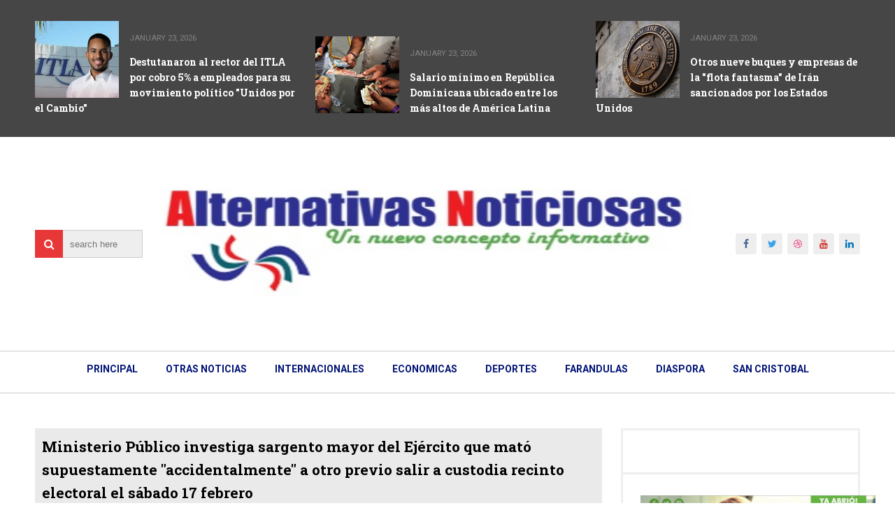

--- FILE ---
content_type: text/html; charset=UTF-8
request_url: https://www.alternativasnoticiosas.com/2024/02/ministerio-publico-investiga-sargento.html
body_size: 30525
content:
<!DOCTYPE html>
<html class='v2' dir='ltr' xmlns='http://www.w3.org/1999/xhtml' xmlns:b='http://www.google.com/2005/gml/b' xmlns:data='http://www.google.com/2005/gml/data' xmlns:expr='http://www.google.com/2005/gml/expr'>
<head>
<link href='https://www.blogger.com/static/v1/widgets/335934321-css_bundle_v2.css' rel='stylesheet' type='text/css'/>
<meta charset='utf-8'/>
<meta content='width=device-width, initial-scale=1' name='viewport'/>
<meta content='uP2ML3PsAXWdHQLRyyQXE5w48YrD3N7ZzxX-llht9-o' name='google-site-verification'/>
<meta content='text/html; charset=UTF-8' http-equiv='Content-Type'/>
<meta content='blogger' name='generator'/>
<link href='https://www.alternativasnoticiosas.com/favicon.ico' rel='icon' type='image/x-icon'/>
<link href='https://www.alternativasnoticiosas.com/2024/02/ministerio-publico-investiga-sargento.html' rel='canonical'/>
<link rel="alternate" type="application/atom+xml" title="Alternativas Noticiosas - Atom" href="https://www.alternativasnoticiosas.com/feeds/posts/default" />
<link rel="alternate" type="application/rss+xml" title="Alternativas Noticiosas - RSS" href="https://www.alternativasnoticiosas.com/feeds/posts/default?alt=rss" />
<link rel="service.post" type="application/atom+xml" title="Alternativas Noticiosas - Atom" href="https://www.blogger.com/feeds/4947828973167320520/posts/default" />

<link rel="alternate" type="application/atom+xml" title="Alternativas Noticiosas - Atom" href="https://www.alternativasnoticiosas.com/feeds/2406877720268544368/comments/default" />
<!--Can't find substitution for tag [blog.ieCssRetrofitLinks]-->
<link href='https://blogger.googleusercontent.com/img/b/R29vZ2xl/AVvXsEgafjUK2rVGq9EnJQlaoSFAJe_-vtOSOT5W4oSRKZRmRGG47EFYztFEacBT0z65qz84xB6aboUlFkZVCmk7TGl3DOZ2I5R4X-6LkosT46mVYKPsLgmd7tvrsGBL9xG4x9nbfvi5FzCMjAKC_szU9eDabxFw97J3MyEW6Yeu_GTE5MjSipVLaKCbiKoGawGk/w640-h318/fortaleza%20olegario%20oficial.jpg' rel='image_src'/>
<meta content='https://www.alternativasnoticiosas.com/2024/02/ministerio-publico-investiga-sargento.html' property='og:url'/>
<meta content='Ministerio Público investiga sargento mayor del Ejército que mató supuestamente &quot;accidentalmente&quot; a otro previo salir a custodia recinto electoral el sábado 17 febrero' property='og:title'/>
<meta content='NAGUA, República Dominicana (22 Febrero 2024).- Está detenido y es investigado el sargento mayor del Ejército de la República Dominicana (ER...' property='og:description'/>
<meta content='https://blogger.googleusercontent.com/img/b/R29vZ2xl/AVvXsEgafjUK2rVGq9EnJQlaoSFAJe_-vtOSOT5W4oSRKZRmRGG47EFYztFEacBT0z65qz84xB6aboUlFkZVCmk7TGl3DOZ2I5R4X-6LkosT46mVYKPsLgmd7tvrsGBL9xG4x9nbfvi5FzCMjAKC_szU9eDabxFw97J3MyEW6Yeu_GTE5MjSipVLaKCbiKoGawGk/w1200-h630-p-k-no-nu/fortaleza%20olegario%20oficial.jpg' property='og:image'/>
<title>
Ministerio Público investiga sargento mayor del Ejército que mató supuestamente "accidentalmente" a otro previo salir a custodia recinto electoral el sábado 17 febrero - Alternativas Noticiosas
</title>
<!-- Description and Keywords (start) -->
<!-- Description and Keywords (end) -->
<meta content='Ministerio Público investiga sargento mayor del Ejército que mató supuestamente "accidentalmente" a otro previo salir a custodia recinto electoral el sábado 17 febrero' property='og:title'/>
<meta content='https://www.alternativasnoticiosas.com/2024/02/ministerio-publico-investiga-sargento.html' property='og:url'/>
<meta content='article' property='og:type'/>
<meta content='https://blogger.googleusercontent.com/img/b/R29vZ2xl/AVvXsEgafjUK2rVGq9EnJQlaoSFAJe_-vtOSOT5W4oSRKZRmRGG47EFYztFEacBT0z65qz84xB6aboUlFkZVCmk7TGl3DOZ2I5R4X-6LkosT46mVYKPsLgmd7tvrsGBL9xG4x9nbfvi5FzCMjAKC_szU9eDabxFw97J3MyEW6Yeu_GTE5MjSipVLaKCbiKoGawGk/w640-h318/fortaleza%20olegario%20oficial.jpg' property='og:image'/>
<meta content='Alternativas Noticiosas' property='og:site_name'/>
<meta content='https://www.alternativasnoticiosas.com/' name='twitter:domain'/>
<meta content='Ministerio Público investiga sargento mayor del Ejército que mató supuestamente "accidentalmente" a otro previo salir a custodia recinto electoral el sábado 17 febrero' name='twitter:title'/>
<meta content='summary_large_image' name='twitter:card'/>
<!--No se pudo procesar el nodo de tema "meta".

The expression 'data:blgoogle-site-verification: googleaa4bc3c823feabb5.htmlog.postImageUrl' is not valid.
-->
<meta content='Ministerio Público investiga sargento mayor del Ejército que mató supuestamente "accidentalmente" a otro previo salir a custodia recinto electoral el sábado 17 febrero' name='twitter:title'/>
<!-- Social Media meta tag need customer customization -->
<meta content='Facebook App ID here' property='fb:app_id'/>
<meta content='Facebook Admin ID here' property='fb:admins'/>
<meta content='@username' name='twitter:site'/>
<meta content='@username' name='twitter:creator'/>
<meta content='NOTICIAS AL DIA' name='description'/>
<meta content='ALTERNATIVAS NOTICIOSAS' name='ALTERNATIVASNOTICIOSAS.COM'/>
<meta content='NANCY MONERO' name='Author'/>
<meta content='alternativa.noticiosa@gmail.com' name='Email'/>
<meta content='document' name='resource-type'/>
<meta content='all' name='audience'/>
<meta content='general' name='rating'/>
<meta content='all' name='robots.txt'/>
<meta content='index, follow' name='robots.txt'/>
<meta content='id' name='language'/>
<meta content='Ecuador' name='geo.country'/>
<meta content='global' name='distribution'/>
<meta content='1 days' name='revisit-after'/>
<meta content='Quito' name='geo.placename'/>
<script async='async' crossorigin='anonymous' src='https://pagead2.googlesyndication.com/pagead/js/adsbygoogle.js?client=ca-pub-2927701357237102'></script>
<meta content='https://blogger.googleusercontent.com/img/b/R29vZ2xl/AVvXsEhWV7p3lFcFEyoeG_xKciUus0fPoCghyphenhyphen-4a9rvtYxZQLW6_3gtz-wJV7IVOVRhNdM9poeYUwXSMM4P_-28MrswUY_eiYWtFfjbnWeeYwLm7mcbpMUoKlRzrV0FN0oLw3_XqZIs_3Mdy27Ve/s227/FB_IMG_1592091693426.jpg' property='og:image'/>
<link href='https://maxcdn.bootstrapcdn.com/font-awesome/4.7.0/css/font-awesome.min.css' rel='stylesheet'/>
<link href='//fonts.googleapis.com/css?family=Roboto+Slab:400,700' rel='stylesheet' type='text/css'/>
<link href='https://fonts.googleapis.com/css?family=Roboto:400,500,700,900' rel='stylesheet' type='text/css'/>
<meta content='ehPn6olx369Ib3pOHJU8pX2YKStoQx6n7JDm688rYq0' name='google-site-verification'/>
<style id='page-skin-1' type='text/css'><!--
/*
-----------------------------------------------
Blogger Template Style
Name:        ProMag
Author :     http://www.soratemplates.com
License:     Free Version
----------------------------------------------- */
/* Variable definitions
====================
<Variable name="keycolor" description="Main Color" type="color" default="#e83737"/>
<Variable name="footer_bg" description="Background Color Of The Footer" type="color" default="#333"/>
*/
/*======================================
+/+ Styles
======================================*/
/* http://meyerweb.com/eric/tools/css/reset/
v2.0 | 20110126
License: none (public domain)
*/
/* Slider */
.slick-slider
{
position: relative;
display: block;
box-sizing: border-box;
-webkit-user-select: none;
-moz-user-select: none;
-ms-user-select: none;
user-select: none;
-webkit-touch-callout: none;
-khtml-user-select: none;
-ms-touch-action: pan-y;
touch-action: pan-y;
-webkit-tap-highlight-color: transparent;
}
.slick-list
{
position: relative;
display: block;
overflow: hidden;
margin: 0;
padding: 0;
}
.slick-list:focus
{
outline: none;
}
.slick-list.dragging
{
cursor: pointer;
cursor: hand;
}
.slick-slider .slick-track,
.slick-slider .slick-list
{
-webkit-transform: translate3d(0, 0, 0);
-moz-transform: translate3d(0, 0, 0);
-ms-transform: translate3d(0, 0, 0);
-o-transform: translate3d(0, 0, 0);
transform: translate3d(0, 0, 0);
}
.slick-track
{
position: relative;
top: 0;
left: 0;
display: block;
}
.slick-track:before,
.slick-track:after
{
display: table;
content: '';
}
.slick-track:after
{
clear: both;
}
.slick-loading .slick-track
{
visibility: hidden;
}
.slick-slide
{
display: none;
float: left;
height: 100%;
min-height: 1px;
}
[dir='rtl'] .slick-slide
{
float: right;
}
.slick-slide img
{
display: block;
}
.slick-slide.slick-loading img
{
display: none;
}
.slick-slide.dragging img
{
pointer-events: none;
}
.slick-initialized .slick-slide
{
display: block;
}
.slick-loading .slick-slide
{
visibility: hidden;
}
.slick-vertical .slick-slide
{
display: block;
height: auto;
border: 1px solid transparent;
}
.slick-arrow.slick-hidden {
display: none;
}
html, body, div, span, applet, object, iframe,
h1, h2, h3, h4, h5, h6, p, blockquote, pre,
a, abbr, acronym, address, big, cite, code,
del, dfn, em, img, ins, kbd, q, s, samp,
small, strike, strong, sub, sup, tt, var,
b, u, i, center,
dl, dt, dd, ol, ul, li,
fieldset, form, label, legend,
table, caption, tbody, tfoot, thead, tr, th, td,
article, aside, canvas, details, embed,
figure, figcaption, footer, header, hgroup,
menu, nav, output, ruby, section, summary,
time, mark, audio, video {
margin: 0;
padding: 0;
border: 0;
vertical-align: baseline;
}
body {
line-height: 1;
}
ol, ul {
list-style: none;
}
blockquote, q {
quotes: none;
}
blockquote:before, blockquote:after,
q:before, q:after {
content: &#39;&#39;;
content: none;
}
table {
border-collapse: collapse;
border-spacing: 0;
}
/*======================================
+/+ General Styles
======================================*/
.clearfix { zoom: 1; }
.clearfix:before,
.clearfix:after { content: ''; display: table; width: 0; height: 0;}
.clearfix:after { clear: both; }
*, *:before, *:after{
-webkit-transition: all 0.3s ease-in-out;
transition: all 0.3s ease-in-out;
-webkit-box-sizing: border-box;
box-sizing: border-box;
}
body {
overflow-x: hidden;
font-family: 'Roboto', sans-serif;
}
.section, .widget {
margin: 0;
padding: 0;
}
h1, h2, h3, h4, h5, h6 {
color: inherit;
}
a, a:visited, a:link{
color: inherit;
text-decoration: none;
}
a:link {
outline: none;
}
input{
border: none;
box-sizing: border-box;
}
.container{
max-width: 1180px;
margin: 0 auto;
}
.date-header {
display: none;
}
.widget li {
padding: 0;
}
.widget ul {
padding: 0;
}
.blog-feeds, .feed-links {
display: none;
}
.icon {
padding-right: 5px;
transition-duration: 0s;
}
.heading {
font-family: 'Roboto Slab', serif;
font-size: 1rem;
}
.post-icons img {
width: auto !important;
}
.hide {
display: none !important;
}
.show {
display: block !important;
}
#to-top {
position: fixed;
right: 25px;
bottom: 100px;
color: #fff;
padding: 9px;
opacity: 0;
visibility: hidden;
border-radius: 5px;
background: #e83737;
box-shadow: 0 0 5px #4D4D4D;
-webkit-box-shadow: 0 0 5px #4D4D4D;
z-index: 9999;
}
#to-top.fadeIn {
opacity: 1;
visibility: visible;
}
.anchor-hover:hover {
color: #e83737;
}
.widget-item-control {display: none;}
.post-body img {
max-width: 100%;
}
.item .post-body ul {
list-style-type: disc;
}
.item .post-body ol {
list-style-type: decimal;
}
.item .post-body a {
font-weight: 500;
color: #e83737;
text-decoration: underline;
}
.item .post-body a[style="margin-left: 1em; margin-right: 1em;"] {
margin-left: 0 !important;
margin-right: 0 !important;
}
.post-image-square {
position: relative;
display: block;
width: 120px;
height: 110px;
float: left;
margin-right: 15px;
z-index: 3;
}
/*============================================
+/+ Top posts
============================================*/
#top-posts-wrapper {
background: #464646;
padding: 30px 0;
color: #fff;
min-height: 170px;
font-size: 0;
}
li.topPosts-item {
display: inline-block;
width: 32%;
margin-right: 2%;
}
li.topPosts-item:last-child {
margin-right: 0;
}
li.topPosts-item span.publish-date {
color: #848484;
font-size: .7rem;
margin-top: 18px;
margin-bottom: 17px;
display: inline-block;
text-transform: uppercase;
}
li.topPosts-item .heading {
font-size: .875rem;
line-height: 1.6;
}
/*============================================
+/+ Header
============================================*/
#header {
padding-top: 50px;
}
#header .container {
position: relative;
}
.Header h1 {
display: inline !important;
line-height: 0;
}
.search {
position: absolute;
top: 50%;
margin-top: -20px;
}
.search:after {
content: '\f002';
font-family: 'fontawesome';
position: absolute;
left: 0;
top: 0;
color: #fff;
background: #e83737;
height: 40px;
width: 40px;
text-align: center;
line-height: 40px;
z-index: 3;
}
input#search-input {
position: relative;
border: 1px solid #ccc;
height: 40px;
width: 115px;
padding-left: 10px;
background: #eee;
margin-left: 39px;
z-index: 2;
}
input#search-input:focus {
outline: none;
}
/* Logo Container
---------------------------------------*/
#header-inner {
text-align: center;
}
#header-inner img {
position: relative;
top: 2px;
width: 75%;
height: 200px;
}
/* Social media
---------------------------------------*/
div#top-social {
position: absolute;
right: 0;
top: 50%;
margin-top: -15px;
}
div#top-social li {
float: left;
margin-left: 7px;
text-align: center;
line-height: 30px;
font-size: .875rem;
background: #eee;
border-radius: 3px;
}
div#top-social li:first-child {
margin-left: 0;
}
div#top-social li a {
display: block;
width: 30px;
height: 30px;
}
div#top-social .fa-facebook {
color: #406491;
}
div#top-social .fa-twitter {
color: #38A3E9;
}
div#top-social .fa-dribbble {
color: #EA4E89;
}
div#top-social .fa-youtube {
color: #CE362F;
}
div#top-social .fa-linkedin {
color: #0275B6;
}
/* Main Menu
------------------------------------*/
.main-nav-wrapper {
height: 61px;
border-top: 1px solid #ccc;
border-bottom: 1px solid #ccc;
margin-top: 50px;
text-align: center;
}
.main-nav-wrapper .container {
position: relative;
}
#main-nav {
display: inline-block;
}
#main-nav .widget {
display: none;
}
#main-nav li {
float: left;
color:  #001375;
position:relative;
}
#main-nav li a {
display: block;
font-size: .875rem;
text-transform: uppercase;
font-weight: 700;
line-height: 43px;
padding: 4px 20px;
}
#main-nav li a:hover {
background: #e83737;
color: #0d228f;
}
#main-nav li a:hover .icon {
color: #fff;
transition-duration: 0s;
}
#mobile-main-nav-btn {
display: none;
}
#main-nav ul > li > ul {
position: absolute;
background: #fff;
top: 100%;
left: 0;
min-width: 180px;
padding: 0;
z-index: 99;
margin-top: 0;
visibility: hidden;
opacity: 0;
-webkit-transform: translateY(10px);
-moz-transform: translateY(10px);
transform: translateY(10px)
}
#main-nav ul > li > ul > li > ul {
position: absolute;
top: 0;
left: 180px;
width: 180px;
background: #fff;
z-index: 99;
margin-top: 0;
margin-left: 0;
padding: 0;
border-left: 1px solid #ccc;
visibility: hidden;
opacity: 0;
-webkit-transform: translateY(10px);
-moz-transform: translateY(10px);
transform: translateY(10px)
}
#main-nav ul > li > ul > li {
display: block;
float: none;
text-align: left;
position: relative;
border-bottom: 1px solid;
border-top: none;
border-color: #ccc;
}
#main-nav ul > li > ul > li a {
font-size: 11px;
display: block;
color: #001375;
line-height: 35px;
text-transform: uppercase;
text-decoration: none;
margin: 0;
padding: 0 12px;
border-right: 0;
border: 0
}
#main-nav ul > li:hover > ul,
#main-nav ul > li > ul > li:hover > ul {
opacity: 1;
visibility: visible;
-webkit-transform: translateY(0);
-moz-transform: translateY(0);
transform: translateY(0)
}
#mobile-close-btn {
display: none;
}
/*============================================
+/+ Slider
============================================*/
#slider {
background: #444;
margin-bottom: 60px;
min-height: 370px;
font-size: 0;
}
body[data-main="false"] #slider {
display: none;
}
.slider-posts {
float: left;
width: 80%;
}
.slider-big-post {
outline: none;
}
.slider-big-post .post-image {
display: block;
width: 55%;
height: 370px;
float: left;
margin-right: 30px;
}
.category {
display: inline-block;
background: #e83737;
color: #fff !important;
padding: 8px 15px;
font-size: .75rem;
text-transform: uppercase;
border-radius: 4px;
margin-bottom: 20px;
margin-top: 75px;
}
.slider-big-post .heading {
color: #fff;
font-size: 1.3rem;
margin-bottom: 20px;
}
.slider-item-info {
color: #848484;
font-size: .7rem;
text-transform: uppercase;
margin-bottom: 20px;
}
.slider-big-post .post-summary {
color: #fff;
font-size: .875rem;
line-height: 1.6;
padding: 0;
}
.small-posts-wrapper {
float: right;
width: 146px;
max-height: 370px;
overflow: hidden;
background: #555;
padding: 10px;
}
.small-posts {
max-height: 350px;
overflow: hidden;
}
.slider-small-post {
position: relative;
border: 0 !important;
display: block;
width: 125px;
height: 100px !important;
cursor: pointer;
}
.slider-small-post.slick-current:after,
.slider-small-post.slick-current:before {
position: absolute;
left: 0;
right: 0;
bottom: 0;
top: 0;
}
.slider-small-post.slick-current:after {
content: '';
background: #e83737;
opacity: .5;
}
.slider-small-post.slick-current:before {
content: '\f060';
font-family: 'fontawesome';
color: #fff;
text-align: center;
line-height: 100px;
font-size: 1.7rem;
z-index: 2;
opacity: .9;
}
.slider-big-post .post-image:after {
content: 'read more';
position: absolute;
top: 165px;
left: 150px;
right: 150px;
bottom: 165px;
color: #fff;
text-align: center;
opacity: 0;
background: rgb(232, 55, 55);
line-height: 40px;
text-transform: uppercase;
}
/*============================================
+/+ Featured Posts
============================================*/
#featured-posts {
margin-bottom: 60px;
}
body[data-main="false"] #featured-posts {
display: none;
}
.featured-post {
float: left;
width: 33%;
margin-right: 0.5%;
height: 320px;
position: relative;
display: table;
}
.featured-post:last-child {
margin-right: 0;
}
.featured-post-info {
display: table-cell;
vertical-align: middle;
text-align: center;
background: rgba(0, 0, 0, .55);
position: relative;
padding: 15px;
}
.featured-post .category {
margin-top: 0;
margin-bottom: 25px;
}
.featured-post .heading {
color: #fff;
font-size: 1.3rem;
margin-bottom: 25px;
}
.featured-post .publish-date,
.featured-post .writer {
color: #CACACA;
font-size: .7rem;
text-transform: uppercase;
}
.featured-post .publish-date {
margin-right: 20px;
}
/*============================================
+/+ Blog Posts
============================================*/
.main-content {
margin-bottom: 60px;
}
body[data-main=false] .main-content {
margin-top: 50px;
}
.blog-posts-wrapper {
width: 68.7%;
float: left;
}
.blog-posts-wrapper .widget {
margin-bottom: 45px;
}
.item .post-body {
line-height: 1.7;
box-sizing: border-box;
}
.blog-posts-wrapper .widget .title,
#featured-posts .title {
border-left: 5px solid #e83737;
padding-left: 20px;
text-transform: uppercase;
margin-bottom: 25px;
font-size: 1.6rem;
font-weight: 700;
position: relative;
color: #000;
overflow: hidden;
}
.blog-posts-wrapper .widget .title:before,
#featured-posts .title:before {
content: '';
display: inline-block;
position: absolute;
background: #e83737;
top: 0;
right: 0;
bottom: 0;
width: 5px;
z-index: 2;
margin-left: 20px;
}
.blog-posts-wrapper .widget .title:after,
#featured-posts .title:after {
content: '';
display: inline-block;
position: absolute;
background: #efefef;
top: 0;
bottom: 0;
width: 1180px;
margin-left: 20px;
}
.index .post-outer {
float: left;
width: 48%;
margin-right: 4%;
margin-bottom: 30px;
}
.index .post-outer:nth-child(even) {
margin-right: 0;
}
.post-image-wrapper {
margin-bottom: 15px;
}
.post-outer a.post-image {
display: block;
width: 100%;
padding: 37% 0;
position: relative;
}
.post-outer a.post-image:after {
content: 'read more';
color: #fff;
font-weight: 700;
font-size: .875rem;
text-transform: uppercase;
position: absolute;
left: 50%;
top: 50%;
margin-left: -50px;
margin-top: -50px;
width: 100px;
height: 100px;
text-align: center;
line-height: 100px;
background: rgba(0, 0, 0, 0.73);
border-radius: 100px;
z-index: 2;
opacity: 0;
-webkit-transform: scale(0.2);
transform: scale(0.2);
}
.post-outer a.post-image:hover:after {
opacity: 1;
-webkit-transform: scale(1);
transform: scale(1);
}
ul.post-meta.clearfix {
padding: 0;
margin: 0;
font-size: .7rem;
color: #616161;
margin-bottom: 10px;
}
li.post-timestamp {
float: left;
}
li.post-author.vcard {
float: right;
}
span.author-name {
text-transform: uppercase;
}
h2.post-title.heading, h5.static-page-title {
font-size: 1.3rem;
margin-bottom: 10px;
}
.summary {
color: #868686;
font-size: .875rem;
line-height: 1.7;
}
#blog-pager {
clear: both;
}
a#Blog1_blog-pager-older-link,
a#Blog1_blog-pager-newer-link {
display: block;
background: #eee;
padding: 10px;
font-size: .875rem;
text-transform: uppercase;
font-weight: 700;
position: relative;
z-index: 1;
}
a#Blog1_blog-pager-older-link:hover,
a#Blog1_blog-pager-newer-link:hover {
color: #fff;
}
a#Blog1_blog-pager-older-link:after,
a#Blog1_blog-pager-newer-link:before {
font-family: 'fontawesome';
transition-duration: 0s;
}
a#Blog1_blog-pager-older-link:after {
content: '\f178';
padding-left: 10px;
}
a#Blog1_blog-pager-newer-link:before {
content: '\f177';
padding-right: 10px;
}
a#Blog1_blog-pager-older-link:before,
a#Blog1_blog-pager-newer-link:after {
content: '';
position: absolute;
left: 0;
right: 0;
bottom: 0;
height: 2px;
background: #e83737;
z-index: -1;
}
a#Blog1_blog-pager-older-link:hover:before,
a#Blog1_blog-pager-newer-link:hover:after {
height: 39px;
}
/*============================================
+/+ Item Pages
============================================*/
.post-header {
background: #eaeaea;
margin-bottom: 20px;
padding: 10px;
}
.post-timestamp {
margin-left: 0 !important;
}
.post-labels,
.post-timestamp,
span.post-author.vcard {
display: inline-block;
margin-right: 20px;
background: #fff;
padding: 5px 10px;
font-size: .75rem;
text-transform: uppercase;
}
.post-labels {
margin-right: 0 !important;
}
a.post-label-anchor:hover {
color: #e83737;
}
h2.post-title.entry-title.heading {
margin-bottom: 20px;
}
.post-share {
background: #eee;
padding: 8px 0;
margin-top: 30px;
}
span.post-share-header {
background: #555;
color: #fff;
padding: 10px;
}
a.post-share_link {
margin-left: 25px;
}
.item .post-share_link.whatsapp{display:none;}
@media only screen and (max-width: 768px) {
.item .post-share_link.whatsapp{display:inline-block;}
}
/* Related posts
----------------------------------------*/
div#related-posts {
margin-top: 30px;
background: #eee;
padding: 15px;
padding-top: 0;
}
div#related-posts p {
text-align: center;
background: #555555;
padding: 10px 0;
margin: 0 -15px 20px;
color: #fff;
font-weight: 700;
text-transform: uppercase;
letter-spacing: 1px;
}
#related-posts ul {
margin: 0 !important;
padding: 0 !important;
}
.related-post-item {
float: left;
width: 31.666666666%;
margin-right: 2.5% !important;
}
.related-post-item:last-child {
margin-right: 0 !important;
}
.related-post-item:hover .related-post-title a {
color: #e83737;
}
.related-post-img {
display: block;
width: 100%;
padding: 34% 0;
}
.related-post-title {
font-family: 'Roboto Slab', sans-serif;
font-size: 0.875rem;
font-weight: 700;
text-transform: capitalize;
line-height: 1.7;
margin-top: 5px;
}
.related-post-title a {
display: block;
}
/* Comments
----------------------------------------------*/
#comments {
margin-top: 35px;
}
#comments > h4 {
font-weight: 500;
font-size: 1.2rem;
text-transform: uppercase;
border-bottom: 2px solid #000;
}
#comments .comment {
border-bottom: 1px solid #ccc;
}
.comments .comments-content .datetime {
margin-left: 0;
display: block;
font-size: .75rem;
font-style: italic;
}
.comments .comments-content .comment-content {
text-align: left;
margin-bottom: 20px;
}
#comments .comment-header {
margin-bottom: 20px;
}
#comments .comment-actions > a {
font-size: .75rem;
background: #e83737;
display: inline-block;
padding: 3px 8px;
color: #fff;
border-radius: 5px;
}
/* Error Page
-------------------------------------------*/
.error_page .sidebar-wrapper {
display: none;
}
.error_page .blog-posts-wrapper {
width: 100%;
}
.error_page .blog-posts-wrapper .widget {
margin-bottom: 0;
}
.error-page-wrapper {
padding-top: 20px;
text-align: center;
}
p.error-message-big {
font-size: 1.5rem !important;
margin-bottom: 7px;
}
.error-message-small a {
color: #e83737;
}
.error-message-small a:hover {
text-decoration: underline;
}
.error-image {
padding-top: 30px;
max-width: 100%;
}
/*============================================
+/+ Homepage Widgets
============================================*/
body[data-main="false"] .home-widgets {
display: none;
}
/* Twocolumns
-----------------------------------------*/
li.twocolumns-item {
display: inline-block;
width: 48%;
margin-right: 4%;
}
li.twocolumns-item:nth-child(even) {
margin-right: 0;
margin-bottom: 25px;
}
li.twocolumns-item:last-child {
margin-bottom: 0;
}
li.twocolumns-item span.publish-date {
color: #848484;
font-size: .7rem;
margin-top: 18px;
margin-bottom: 17px;
display: inline-block;
text-transform: uppercase;
}
li.twocolumns-item .heading {
font-size: .875rem;
line-height: 1.6;
}
/* bleft
---------------------------------------*/
.bleft {
font-family: 'Roboto Slab', serif;
font-weight: 700;
text-transform: capitalize;
}
.bleft .big-post {
position: relative;
width: 62.8205128%;
height: 406px;
float: left;
color: #fff;
}
.bleft .big-post .post-title {
position: absolute;
background: rgba(0,0,0,0.5);
right: 15px;
left: 15px;
bottom: 15px;
padding: 15px;
line-height: 1.6;
}
.bleft .big-post .post-title h2 {
font-size: 1.5rem;
}
.bleft .post-category {
position: absolute;
padding: 5px 10px;
font-family: 'Roboto';
text-transform: uppercase;
font-size: 0.75rem;
font-weight: 700;
z-index: 3;
top: 15px;
left: 15px;
background: #e83737;
}
.bleft .post-category:hover {
background: #555;
}
.bleft .post-title:hover {
background: #e83737;
}
.bleft .other-posts {
background: #E6E6E6;
border-left: 5px solid #e83737;
height: 406px;
padding: 1% 0;
width: 37.1794872%;
float: right;
line-height: 1.6;
overflow: auto;
}
.bleft .content-item {
padding: 0 15px;
}
.bleft .content-item:hover {
background: #e83737;
}
.bleft .content-item:hover h2 {
color: #fff;
}
.bleft .other-posts .post-title {
padding: 6% 0;
}
.bleft .content-item h2 {
border-bottom: 1px solid #bebebe;
padding: 6% 0;
font-size: 0.875rem;
}
.bleft .content-item:last-child h2 {
border: 0;
}
/* bsummary
---------------------------------------*/
.bsummary .big-post {
float: left;
width: 51.18110236220%;
height: 310px;
position: relative;
}
.bsummary .big-post .post-image {
position: relative;
display: block;
height: 310px;
}
.bsummary .big-post .post-title {
position: absolute;
bottom: 0;
right: 0;
left: 0;
padding: 10px 15px;
font-family: 'Roboto Slab', serif;
font-size: 1.2rem;
font-weight: 700;
line-height: 1.6;
color: #fff;
text-transform: capitalize;
background-color: rgba(0,0,0, 0.7);
}
.bsummary .post-image:hover .post-title {
background: #e83737;
color: #fff;
}
.bsummary .post-summary {
font-size: .875rem;
line-height: 1.7;
color: #555;
}
.bsummary .other-posts {
float: right;
width: 44%;
line-height: 1.6;
}
.bsummary .content-item {
clear: both;
border-bottom: 1px solid #ccc;
padding: 16px 0;
}
.bsummary .content-item:first-child {
padding-top: 0;
}
.bsummary .content-item:last-child {
padding-bottom: 0;
border-bottom: 0;
}
.bsummary .other-posts .post-title {
display: block;
margin-bottom: 3.5%;
font-family: 'Roboto Slab', serif;
}
.bsummary .other-posts .post-title h2 {
font-size: 0.875rem;
font-weight: 700;
}
.bsummary .other-posts .heading:hover {
color: #e83737;
}
.bsummary .publish-date,
.bsummary .comments {
font-size: 0.75rem;
font-weight: 500;
}
.bsummary .publish-date {
margin-right: 30px;
}
.icon {
transition: all 0s ease-in-out;
}
/*========================================
+/+ Sidebar
========================================*/
.sidebar-wrapper {
float: right;
width: 29%;
border: 3px solid #EFEFEF;
border-bottom: 0;
}
.sidebar-wrapper .widget {
padding: 30px 25px;
border-bottom: 3px solid #efefef;
}
.sidebar-wrapper .widget > h2 {
font-size: 1.1rem;
font-weight: 900;
letter-spacing: 2px;
text-transform: uppercase;
margin-bottom: 25px;
position: relative;
}
.sidebar-wrapper .widget > h2:before {
content: '';
position: absolute;
bottom: -5px;
left: 0;
width: 10px;
height: 3px;
background: #e83737;
}
.sidebar-wrapper .widget > h2:after {
content: '';
position: absolute;
bottom: -5px;
left: 13px;
width: 70px;
height: 3px;
background: #e83737;
}
/* Sidebar Tabs
-----------------------------------------*/
.sidebartabs-wrapper {
padding: 25px;
border-bottom: 3px solid #EFEFEF;
}
.sidebartabs-wrapper .widget {
padding: 0;
display: none;
border-bottom: 0;
}
.sidebartabs {
position: relative;
width: 100%;
font-size: 0.875rem;
font-weight: 700;
text-transform: uppercase;
margin-bottom: 15px;
}
.sidebartab-item {
float: left;
text-align: center;
padding: 12px 16px;
padding-top: 15px;
cursor: pointer;
color: #fff;
background: #555;
}
.sidebartabs-wrapper .section .widget:first-child {
display: block;
}
.activetab {
background-color: #e83737;
color: #fff;
}
.sidebartabs-wrapper .widget > h2 {
display: none;
}
/* Social Counter
-----------------------------------------*/
.social_item-wrapper {
float: left;
width: 48%;
text-align: center;
margin-right: 4% !important;
margin-bottom: 10px !important;
color: #fff;
}
.social_item-wrapper:nth-child(2n+2) {
margin-right: 0 !important;
}
#sidebar .widget {
margin-bottom: 35px;
}
.social_item {
position: relative;
display: block;
height: 107px;
padding: 10px;
overflow: hidden;
}
.social_icon {
font-size: 2rem;
display: inline-block;
margin-top: 5px;
margin-bottom: 9px;
}
.social_num {
line-height: 44px;
width: 100%;
height: 41px;
font-size: .875rem;
display: inline-block;
}
a.social_item.social_facebook {
background: #3F5B9B;
}
.fa-facebook.social_icon ~ .social_num {
background: #2E4372;
}
li.social_item-wrapper:hover .fa-facebook.social_icon ~ .social_num {
background: #3F5B9B;
}
li.social_item-wrapper:hover .social_facebook {
background: #2E4372;
}
a.social_item.social_twitter {
background: #1C97DE;
}
.fa-twitter.social_icon ~ .social_num {
background: #1571A5;
}
li.social_item-wrapper:hover .fa-twitter.social_icon ~ .social_num {
background: #1C97DE;
}
li.social_item-wrapper:hover .social_twitter {
background: #1571A5;
}
a.social_item.social_youtube {
background: #E22020;
}
.fa-youtube.social_icon ~ .social_num {
background: #B31919;
}
li.social_item-wrapper:hover .fa-youtube.social_icon ~ .social_num {
background: #E22020;
}
li.social_item-wrapper:hover .social_youtube {
background: #B31919;
}
a.social_item.social_dribbble {
background: #E82159;
}
.fa-dribbble.social_icon ~ .social_num {
background: #B51A45;
}
li.social_item-wrapper:hover .fa-dribbble.social_icon ~ .social_num {
background: #E82159;
}
li.social_item-wrapper:hover .social_dribbble {
background: #B51A45;
}
a.social_item.social_rss {
background: #E86321;
}
.fa-rss.social_icon ~ .social_num {
background: #C2521B;
}
li.social_item-wrapper:hover .fa-rss.social_icon ~ .social_num {
background: #E86321;
}
li.social_item-wrapper:hover .social_rss {
background: #C2521B;
}
a.social_item.social_google-plus {
background: #E82C2C;
}
.fa-google-plus.social_icon ~ .social_num {
background: #BF2424;
}
li.social_item-wrapper:hover .fa-google-plus.social_icon ~ .social_num {
background: #E82C2C;
}
li.social_item-wrapper:hover .social_google-plus {
background: #BF2424;
}
a.social_item.social_linkedin {
background: #0275B6;
}
.fa-linkedin.social_icon ~ .social_num {
background: #02669E;
}
li.social_item-wrapper:hover .fa-linkedin.social_icon ~ .social_num {
background: #0275B6;
}
li.social_item-wrapper:hover .social_linkedin {
background: #02669E;
}
a.social_item.social_instagram {
background: #8E714D;
}
.fa-instagram.social_icon ~ .social_num {
background: #6F583C;
}
li.social_item-wrapper:hover .fa-instagram.social_icon ~ .social_num {
background: #8E714D;
}
li.social_item-wrapper:hover .social_instagram {
background: #6F583C;
}
a.social_item.social_pinterest {
background: #CA2027;
}
.fa-pinterest.social_icon ~ .social_num {
background: #AB1B21;
}
li.social_item-wrapper:hover .fa-pinterest.social_icon ~ .social_num {
background: #CA2027;
}
li.social_item-wrapper:hover .social_pinterest {
background: #AB1B21;
}
a.social_item.social_tumblr {
background: #3a5c7e;
}
.fa-tumblr.social_icon ~ .social_num {
background: #36465D;
}
li.social_item-wrapper:hover .fa-tumblr.social_icon ~ .social_num {
background: #3a5c7e;
}
li.social_item-wrapper:hover .social_tumblr {
background: #36465D;
}
/* Popular Posts
-----------------------------------------*/
.PopularPosts ul {
counter-reset: popular-posts;
padding: 15px;
background: #F5F5F5;
}
.PopularPosts li {
border-bottom: 3px solid #E3E3E3;
font-size: .875rem;
font-weight: 500;
padding: 15px 0 !important;
line-height: 1.6;
}
.PopularPosts li:first-child {
padding-top: 0 !important;
}
.PopularPosts li > a:only-child:before {
content: counter(popular-posts) ".";
counter-increment: popular-posts;
font-size: 1.25rem;
font-weight: 700;
font-style: italic;
margin-right: 13px;
}
.PopularPosts li:last-child {
padding-bottom: 0 !important;
border-bottom: 0;
}
/* Recent Posts
-----------------------------------------*/
li.recent-post-item {
position: relative;
margin-bottom: 20px;
overflow: hidden;
}
li.recent-post-item:last-child {
margin-bottom: 0;
}
li.recent-post-item:hover:before {
left: 100%;
top: 100%;
}
li.recent-post-item:before {
content: '';
position: absolute;
top: -290px;
left: -65px;
bottom: 0;
-webkit-transform: rotate(45deg);
transform: rotate(45deg);
width: 100px;
height: 400px;
background: rgba(255, 255, 255, 0.32);
transition-duration: .5s;
}
.recentposts .post-image {
display: block;
width: 100%;
height: 135px;
}
.recentposts .post-title {
position: absolute;
top: 0;
left: 0;
right: 0;
bottom: 0;
z-index: 2;
color: #fff;
text-align: center;
text-shadow: 0 1px #000;
text-transform: uppercase;
background: rgba(0, 0, 0, 0.45);
}
.recentposts h2.heading {
position: absolute;
top: 50%;
padding: 10px;
line-height: 1.6;
-webkit-transform: translateY(-50%);
transform: translateY(-50%);
font-family: 'Roboto' !important;
}
/* Labels
-----------------------------------------*/
.Label .widget-content {
font-size: 0;
}
.cloud-label-widget-content {
text-align: left;
}
.label-size {
line-height: 1.2;
font-size: .875rem;
opacity: 1;
background: #f5f5f5;
display: inline-block;
margin-right: 6px;
margin-bottom: 6px;
}
.label-size a {
display: inline-block;
padding: 10px 5px;
}
.label-size a:only-child {
padding: 10px;
box-shadow: 2px 2px 0 #D7D7D7;
-webkit-box-shadow: 2px 2px 0 #D7D7D7;
}
.label-size a:only-child:hover {
background: #e83737;
color: #fff;
border-color: #e83737;
}
.label-count {
white-space: nowrap;
display: inline-block;
padding: 10px 5px;
background: #D5D5D5;
}
.list-label-widget-content li a:only-child {
width: 100%;
}
.list-label-widget-content li {
position: relative;
}
.list-label-widget-content li:before {
content: '';
position: absolute;
left: 0;
top: 0;
height: 9px;
width: 3px;
background: #e83737;
z-index: 3;
}
.list-label-widget-content li:hover:before {
height: 60px;
}
.list-label-widget-content li:nth-child(odd),
.list-label-widget-content li:nth-child(odd) a {
background: #F3F3F3;
}
.list-label-widget-content li:nth-child(even),
.list-label-widget-content li:nth-child(even) a {
background: #E9E9E9;
}
.list-label-widget-content li a {
position: relative;
display: inline-block;
width: 88%;
height: 60px;
line-height: 60px;
padding-left: 20px;
font-size: .875rem;
text-transform: capitalize;
border-right: 0;
color: #2F2F2F;
}
.list-label-widget-content li span {
display: inline-block;
border: 1px solid #e83737;
height: 21px;
line-height: 5px;
font-size: .7rem;
font-weight: 500;
color: #e83737;
padding: 6px;
text-align: center;
}
.list-label-widget-content li:hover span {
background: #e83737;
color: #fff;
}
/* Follow By Email
-----------------------------------------*/
.follow-by-email-inner {
background: #eee;
padding: 6px;
}
input.follow-by-email-address {
height: 40px !important;
border: 0 !important;
padding-left: 10px;
}
.FollowByEmail td:last-child {
position: relative;
width: 50px;
}
input.follow-by-email-submit {
height: 40px !important;
border-radius: 0 !important;
background: #e83737 !important;
font-size: 0 !important;
margin-left: 6px !important;
width: 45px !important;
vertical-align: middle;
}
.FollowByEmail td:last-child:after {
content: '\f1d8';
font-family: 'fontawesome';
position: absolute;
top: 0;
right: 14px;
line-height: 40px;
color: #fff;
font-size: 1.1rem;
cursor: pointer;
}
.FollowByEmail .subhead {
font-size: .875rem;
line-height: 1.7;
margin-bottom: 17px;
color: #888;
}
/*========================================
+/+ Footer
========================================*/
#footer-wrapper {
background: #333333;
color: #A1A1A1;
padding: 60px 0;
padding-bottom: 0;
}
#footer-wrapper .container > .section {
float: left;
width: 32%;
margin-right: 2%;
}
#footer-right {
margin-right: 0 !important;
}
#footer-wrapper .recentposts .post-image,
#footer-wrapper .random_post-image {
border: 2px solid #595959;
}
#footer-wrapper .recent-post-item,
#footer-wrapper .random-posts .post-wrapper {
display: block;
border-bottom: 1px solid #4D4D4D;
}
#footer-wrapper .widget > h2 {
margin-bottom: 15px;
text-transform: capitalize;
color: #FFFFFF;
font-size: 1.1rem;
font-weight: 700;
text-align: center;
padding: 8px 0;
background: #e83737;
letter-spacing: 2px;
position: relative;
top: -20px;
}
#footer-wrapper > .container .widget {
margin-bottom: 55px;
border: 1px solid #5A5A5A;
padding: 30px;
border-top-color: #e83737;
position: relative;
padding-top: 0px;
}
#footer-wrapper > .container .widget:before,
#footer-wrapper > .container .widget:after {
content: '';
position: absolute;
top: 0;
bottom: 40%;
width: 1px;
background: #e83737;
}
#footer-wrapper > .container .widget:before {
left: -1px;
}
#footer-wrapper > .container .widget:after {
right: -1px;
}
#footer-wrapper .PopularPosts .widget-content li {
border-bottom: 1px solid #464646;
}
#footer-wrapper .PopularPosts .item-thumbnail img {
border: 2px solid #545454;
}
#footer-wrapper .label-size {
background: #262626;
margin-right: 3px;
margin-bottom: 3px;
}
#footer-wrapper .label-size a:only-child {
box-shadow: none;
-webkit-box-shadow: none;
}
#footer-wrapper .BlogArchive select {
width: 100%;
height: 40px;
border: 0;
}
#footer-wrapper .FollowByEmail .subhead {
color: #fff;
margin-bottom: 12px;
}
#footer-wrapper .FeaturedPost h3 {
color: #fff;
margin-bottom: 15px;
}
#footer-wrapper .FeaturedPost p {
font-size: .875rem;
line-height: 1.7;
margin-bottom: 23px;
}
.copyright {
text-align: center;
background-color: rgba(0,0,0,0.2);
padding: 20px 0;
font-size: 15px;
margin: 0;
}
/*================================================
Media Queries
================================================*/
@media only screen and (max-width: 1200px) {
.container {
width: 96%;
}
#slider .container {
width: 100%;
}
}
@media only screen and (max-width: 960px) {
#top-posts-wrapper {
display: none;
}
input#search-input {
width: 0;
left: -12px;
}
input#search-input:hover,
input#search-input:focus,
.search:hover input#search-input {
width: 200px;
left: 0;
}
#header-inner {
position: relative;
left: -35px;
}
.main-nav-wrapper {
height: 48px;
position: relative;
}
.main-nav-wrapper > .container {
position: relative;
text-align: center;
}
#mobile-close-btn {
display: block;
background: #e83737;
color: #fff;
width: 100%;
padding: 10px;
text-align: center;
font-size: 1rem;
text-transform: uppercase;
cursor: pointer;
}
div#main-nav {
position: fixed;
left: 0;
top: 0;
bottom: 0;
background: #000;
border: 0;
text-align: left;
overflow-y: auto;
width: 300px;
z-index: 999999;
-webkit-transform: translateX(-100%);
transform: translateX(-100%);
}
#main-nav .widget-content > ul > li {
float: none !important;
margin-right: 0;
line-height: 40px;
}
#main-nav li {
color: #fff;
display:block;
float:none;
}
#main-nav ul > li > ul, #main-nav ul > li > ul > li > ul {
display: block;
position: static;
visibility: visible;
opacity: 1;
background: none;
border: 0;
width: auto;
-webkit-transform: none;
-moz-transform: none;
transform: none;
}
#main-nav ul > li > ul > li {
border: 0;
}
#main-nav ul > li > ul > li a {
display: block;
font-size: .875rem;
text-transform: uppercase;
font-weight: 700;
line-height: 43px;
padding: 8px 25px;
color:#fff;
}
#main-nav ul > li > ul > li a:before {
content: '_';
margin-left: 5px;
}
#main-nav ul > li > ul > li > ul > li a:before {
content: '__';
margin-left: 5px;
}
#mobile-main-nav-btn {
display: block;
line-height: 46px;
padding: 0 10px;
color: #000;
text-align: center;
font-size: 1.1rem;
font-weight: 700;
cursor: pointer;
text-transform: uppercase;
}
.main-nav-opened #main-nav {
-webkit-transform: translateX(0);
transform: translateX(0);
}
.slider-posts {
float: none;
width: 100%;
}
.small-posts-wrapper {
display: none;
}
.blog-posts-wrapper,
.sidebar-wrapper {
width: 100%;
float: none;
}
li.social_item-wrapper {
width: 32%;
margin-right: 2% !important;
}
.social_item-wrapper:nth-child(2n+2) {
margin-right: 2% !important;
}
.social_item-wrapper:nth-child(3n+3) {
margin-right: 0 !important;
}
li.recent-post-item {
float: left;
width: 48%;
margin-right: 4%;
}
li.recent-post-item:nth-child(even) {
margin-right: 0;
}
#footer-wrapper .container > .section {
float: left;
width: 100%;
margin-right: 0;
}
#footer-center {
margin-right: 0 !important;
}
#footer-right {
margin-right: 0 !important;
float: none !important;
clear: both;
width: 100% !important;
}
} /* 960px media query */
@media only screen and (max-width: 768px) {
.search {
top: -34px;
}
.logo-container {
margin-top: 15px;
width: 100%;
}
div#top-social {
top: -40px;
}
.main-nav-wrapper {
margin-top: 20px;
}
#header-inner {
left: 0;
}
.featured-post {
float: none;
width: 100%;
margin-right: 0;
margin-bottom: 10px;
}
.item div{
max-width:100%;
}
} /* 768px media query */
@media only screen and (max-width: 680px) {
.slider-big-post .post-image {
max-width:100%;
width:100%;
float: none;
margin-right: 0;
}
.slider-item-info,
a.slider-post-title,
.slider-big-post .category,
.slider-big-post .post-summary {
margin-left: 10px;
}
.slider-big-post .category {
margin-top: 30px;
}
a.slider-post-title {
display: block;
}
.bsummary .big-post {
width: 100%;
height: auto;
}
.bsummary .other-posts {
width: 100%;
margin-top: 20px;
}
.bsummary .big-post .post-title {
position: static;
padding: 0 !important;
background-color: transparent;
margin-top: 7px;
display: block;
color: #000;
}
li.twocolumns-item {
display: block;
width: 100%;
margin-right: 0;
margin-bottom: 10px !important;
}
.bleft .big-post, .bleft .other-posts {
width: 100%;
float: none;
}
.bleft .other-posts {
height: auto;
}
.bleft .content-item h2 {
padding: 10px;
}
.bleft .big-post {
padding: 33% 0;
height: auto;
}
.index .post-outer {
float: none;
width: 100%;
margin-right: 0;
}
li.recent-post-item {
float: none;
width: 100%;
margin-right: 0;
}
li.recent-post-item:before {
top: -450px;
height: 600px;
}
} /* 680px media query */
@media only screen and (max-width: 650px) {
.related-post-item {
float: left;
width: 48%;
margin-right: 4%;
margin-bottom: 15px !important;
}
.related-post-item:nth-child(2) {
margin-right: 0 !important;
}
} /* 650px media query */
@media only screen and (max-width: 500px) {
.slider-big-post .post-image {
height: auto;
padding: 40%;
}
li.social_item-wrapper {
width: 48% !important;
margin-right: 4% !important;
}
li.social_item-wrapper:nth-child(3n+3) {
margin-right: 4% !important;
}
li.social_item-wrapper:nth-child(2n+2) {
margin-right: 0 !important;
}
.item .post-outer img {
width: 100%;
height: auto;
}
} /* 500px media query */
@media only screen and (max-width: 460px) {
#header-inner img {
width: 100%;
float: center;
}
.related-post-item {
float: none;
width: 100%;
margin-right: 0 !important;
}
.post-share {
padding-top: 0;
text-align: center;
}
span.post-share-header {
display: block;
margin-bottom: 8px;
}
a.post-share_link.facebook {
margin-left: 0;
}
} /* 460px media query */
@media only screen and (max-width: 415px) {
.bleft .big-post .post-category {
display: none;
}
.bleft .big-post .post-title h2 {
font-size: 1.2rem;
}
.sidebar-wrapper .widget {
padding: 30px 10px;
}
#main-nav {
width: 250px !important;
}
} /* 415px media query */
@media only screen and (max-width: 320px) {
li.social_item-wrapper {
width: 100% !important;
margin-right: 0 !important;
}
} /* 320px media query */
@media only screen and (max-width: 300px) {
#header {
padding-top: 10px;
}
.slick-track {
padding-bottom: 10px;
}
.blog-posts-wrapper .widget .title, #featured-posts .title {
font-size: 1.0rem;
}
.post-image-square {
width: 100%;
}
.bleft .big-post .post-title h2 {
font-size: 0.9rem;
}
h2.post-title.heading, , h5.static-page-title {
font-size: 1.2rem;
}
h2.post-title.entry-title.heading {
margin-bottom: 0;
}
.main-content {
margin-bottom: 0;
}
#footer-wrapper {
padding: 0;
}
.search, div#top-social, .sidebar-wrapper, #footer-wrapper .container,.item .post-labels, .item .post-timestamp, .item span.post-author.vcard {
display: none;
}
} /* 300px media query  */

--></style>
<style>
/*-------Typography and ShortCodes-------*/
.firstcharacter{float:left;color:#27ae60;font-size:75px;line-height:60px;padding-top:4px;padding-right:8px;padding-left:3px}.post-body h1,.post-body h2,.post-body h3,.post-body h4,.post-body h5,.post-body h6{margin-bottom:15px;color:#2c3e50}blockquote{font-style:italic;color:#888;border-left:5px solid #27ae60;margin-left:0;padding:10px 15px}blockquote:before{content:'\f10d';display:inline-block;font-family:FontAwesome;font-style:normal;font-weight:400;line-height:1;-webkit-font-smoothing:antialiased;-moz-osx-font-smoothing:grayscale;margin-right:10px;color:#888}blockquote:after{content:'\f10e';display:inline-block;font-family:FontAwesome;font-style:normal;font-weight:400;line-height:1;-webkit-font-smoothing:antialiased;-moz-osx-font-smoothing:grayscale;margin-left:10px;color:#888}.button{background-color:#2c3e50;float:left;padding:5px 12px;margin:5px;color:#fff;text-align:center;border:0;cursor:pointer;border-radius:3px;display:block;text-decoration:none;font-weight:400;transition:all .3s ease-out !important;-webkit-transition:all .3s ease-out !important}a.button{color:#fff}.button:hover{background-color:#27ae60;color:#fff}.button.small{font-size:12px;padding:5px 12px}.button.medium{font-size:16px;padding:6px 15px}.button.large{font-size:18px;padding:8px 18px}.small-button{width:100%;overflow:hidden;clear:both}.medium-button{width:100%;overflow:hidden;clear:both}.large-button{width:100%;overflow:hidden;clear:both}.demo:before{content:"\f06e";margin-right:5px;display:inline-block;font-family:FontAwesome;font-style:normal;font-weight:400;line-height:normal;-webkit-font-smoothing:antialiased;-moz-osx-font-smoothing:grayscale}.download:before{content:"\f019";margin-right:5px;display:inline-block;font-family:FontAwesome;font-style:normal;font-weight:400;line-height:normal;-webkit-font-smoothing:antialiased;-moz-osx-font-smoothing:grayscale}.buy:before{content:"\f09d";margin-right:5px;display:inline-block;font-family:FontAwesome;font-style:normal;font-weight:400;line-height:normal;-webkit-font-smoothing:antialiased;-moz-osx-font-smoothing:grayscale}.visit:before{content:"\f14c";margin-right:5px;display:inline-block;font-family:FontAwesome;font-style:normal;font-weight:400;line-height:normal;-webkit-font-smoothing:antialiased;-moz-osx-font-smoothing:grayscale}.item .widget .post-body ul,.widget .post-body ol{line-height:1.5;font-weight:400}.item .widget .post-body li{margin:5px 0;padding:0;line-height:1.5}.item .post-body ul li:before{content:"\f105";margin-right:5px;font-family:fontawesome}pre{font-family:Monaco, "Andale Mono", "Courier New", Courier, monospace;background-color:#2c3e50;background-image:-webkit-linear-gradient(rgba(0, 0, 0, 0.05) 50%, transparent 50%, transparent);background-image:-moz-linear-gradient(rgba(0, 0, 0, 0.05) 50%, transparent 50%, transparent);background-image:-ms-linear-gradient(rgba(0, 0, 0, 0.05) 50%, transparent 50%, transparent);background-image:-o-linear-gradient(rgba(0, 0, 0, 0.05) 50%, transparent 50%, transparent);background-image:linear-gradient(rgba(0, 0, 0, 0.05) 50%, transparent 50%, transparent);-webkit-background-size:100% 50px;-moz-background-size:100% 50px;background-size:100% 50px;line-height:25px;color:#f1f1f1;position:relative;padding:0 7px;margin:15px 0 10px;overflow:hidden;word-wrap:normal;white-space:pre;position:relative}pre:before{content:'Code';display:block;background:#F7F7F7;margin-left:-7px;margin-right:-7px;color:#2c3e50;padding-left:7px;font-weight:400;font-size:14px}pre code,pre .line-number{display:block}pre .line-number a{color:#27ae60;opacity:0.6}pre .line-number span{display:block;float:left;clear:both;width:20px;text-align:center;margin-left:-7px;margin-right:7px}pre .line-number span:nth-child(odd){background-color:rgba(0, 0, 0, 0.11)}pre .line-number span:nth-child(even){background-color:rgba(255, 255, 255, 0.05)}pre .cl{display:block;clear:both}#contact{background-color:#fff;margin:30px 0 !important}#contact .contact-form-widget{max-width:100% !important}#contact .contact-form-name,#contact .contact-form-email,#contact .contact-form-email-message{background-color:#FFF;border:1px solid #eee;border-radius:3px;padding:10px;margin-bottom:10px !important;max-width:100% !important}#contact .contact-form-name{width:47.7%;height:50px}#contact .contact-form-email{width:49.7%;height:50px}#contact .contact-form-email-message{height:150px}#contact .contact-form-button-submit{max-width:100%;width:100%;z-index:0;margin:4px 0 0;padding:10px !important;text-align:center;cursor:pointer;background:#27ae60;border:0;height:auto;-webkit-border-radius:2px;-moz-border-radius:2px;-ms-border-radius:2px;-o-border-radius:2px;border-radius:2px;text-transform:uppercase;-webkit-transition:all .2s ease-out;-moz-transition:all .2s ease-out;-o-transition:all .2s ease-out;-ms-transition:all .2s ease-out;transition:all .2s ease-out;color:#FFF}#contact .contact-form-button-submit:hover{background:#2c3e50}#contact .contact-form-email:focus,#contact .contact-form-name:focus,#contact .contact-form-email-message:focus{box-shadow:none !important}.alert-message{position:relative;display:block;background-color:#FAFAFA;padding:20px;margin:20px 0;-webkit-border-radius:2px;-moz-border-radius:2px;border-radius:2px;color:#2f3239;border:1px solid}.alert-message p{margin:0 !important;padding:0;line-height:22px;font-size:13px;color:#2f3239}.alert-message span{font-size:14px !important}.alert-message i{font-size:16px;line-height:20px}.alert-message.success{background-color:#f1f9f7;border-color:#e0f1e9;color:#1d9d74}.alert-message.success a,.alert-message.success span{color:#1d9d74}.alert-message.alert{background-color:#DAEFFF;border-color:#8ED2FF;color:#378FFF}.alert-message.alert a,.alert-message.alert span{color:#378FFF}.alert-message.warning{background-color:#fcf8e3;border-color:#faebcc;color:#8a6d3b}.alert-message.warning a,.alert-message.warning span{color:#8a6d3b}.alert-message.error{background-color:#FFD7D2;border-color:#FF9494;color:#F55D5D}.alert-message.error a,.alert-message.error span{color:#F55D5D}.fa-check-circle:before{content:"\f058"}.fa-info-circle:before{content:"\f05a"}.fa-exclamation-triangle:before{content:"\f071"}.fa-exclamation-circle:before{content:"\f06a"}.post-table table{border-collapse:collapse;width:100%}.post-table th{background-color:#eee;font-weight:bold}.post-table th,.post-table td{border:0.125em solid #333;line-height:1.5;padding:0.75em;text-align:left}@media (max-width: 30em){.post-table thead tr{position:absolute;top:-9999em;left:-9999em}.post-table tr{border:0.125em solid #333;border-bottom:0}.post-table tr + tr{margin-top:1.5em}.post-table tr,.post-table td{display:block}.post-table td{border:none;border-bottom:0.125em solid #333;padding-left:50%}.post-table td:before{content:attr(data-label);display:inline-block;font-weight:bold;line-height:1.5;margin-left:-100%;width:100%}}@media (max-width: 20em){.post-table td{padding-left:0.75em}.post-table td:before{display:block;margin-bottom:0.75em;margin-left:0}}
.FollowByEmail {
    clear: both;
}
</style>
<style id='template-skin-1' type='text/css'><!--
body#layout {
text-transform: capitalize;
}
body#layout #main-nav .widget {
display: block;
}
body#layout div.section {
margin: 0 0 10px 0;
}
#layout #top-posts-wrapper {
padding: 0;
}
#layout #top-posts-wrapper .section {
background: #F2FF2A;
}
#layout #header {
background-color: #22da9e !important;
padding: 6px;
margin-bottom: 15px;
padding-bottom: 0px;
padding-top: 7px;
color: #fff;
height: auto;
}
#layout #header .section {
background-color: #1FC38E !important;
border-color: #1FB987 !important;
width: 95.5%;
float: none;
}
#layout #header .widget-content {
border: 0 !important;
width: 98%;
}
#layout #header .widget-wrap2 {
background-color: #4a4a4a !important;
}
#layout #Header1 {
width: 100% !important;
display: block;
}
body#layout .widget-content {
padding-right: 0 !important;
}
#layout .main-nav-wrapper {
height: 167px;
margin-top: 12px;
}
#layout #search-box,
#layout #search-input {
display: none;
}
#layout #slider {
height: 77px;
background-color: #EA6969 !important;
color: #fff;
text-transform: capitalize;
border: 0 !important;
height: auto;
min-height: auto;
}
#layout #slider .widget {
min-height: 0;
}
#layout div#featured-posts {
background: #B441FF !important;
color: #fff;
}
#layout .main-content {
position: relative;
padding-top: 0;
}
#layout .blog-posts-wrapper {
float: left;
width: 66%;
text-transform: capitalize;
}
#layout .blog-posts-wrapper .add_widget {
display: block;
margin-bottom: 10px !important;
}
#layout .blog-posts-wrapper .widget {
margin: 3px 0 !important;
}
#layout div#blog-posts,
#layout .home-widgets {
background: #2ACAF7 !important;
color: #fff;
}
#layout .widget-wrap2 {
background-color: #4a4a4a !important;
}
#layout .widget-content {
border: 0 !important;
}
#layout .main-content {
margin-bottom: 10px;
}
#layout .sidebar-wrapper {
width: 32%;
margin-top: 0;
padding: 0;
float:right;
}
#layout .sidebar-wrapper .section {
background-color: #FFBA20 !important;
color: #fff;
border: 0 !important;
}
#layout .sidebartabs {
display: none;
}
#layout .sidebartabs-wrapper {
padding: 0;
}
#layout .sidebartabs-wrapper .widget {
display: block
}
#layout #footer-wrapper {
padding: 10px;
background-color: #858585;
}
#layout #footer-wrapper .container > .section {
margin-right: 15px;
width: 27% !important;
background-color: #E2E2E2 !important;
border: 0;
float:left;
}
#layout #footer-wrapper > .container .widget {
margin-bottom: 5px;
padding: 0 !important;
}
--></style>
<script src='https://ajax.googleapis.com/ajax/libs/jquery/1.11.0/jquery.min.js' type='text/javascript'></script>
<link href='https://www.blogger.com/dyn-css/authorization.css?targetBlogID=4947828973167320520&amp;zx=af92f3dc-cfb7-4859-941a-5a64976d5b88' media='none' onload='if(media!=&#39;all&#39;)media=&#39;all&#39;' rel='stylesheet'/><noscript><link href='https://www.blogger.com/dyn-css/authorization.css?targetBlogID=4947828973167320520&amp;zx=af92f3dc-cfb7-4859-941a-5a64976d5b88' rel='stylesheet'/></noscript>
<meta name='google-adsense-platform-account' content='ca-host-pub-1556223355139109'/>
<meta name='google-adsense-platform-domain' content='blogspot.com'/>

<script async src="https://pagead2.googlesyndication.com/pagead/js/adsbygoogle.js?client=ca-pub-2927701357237102&host=ca-host-pub-1556223355139109" crossorigin="anonymous"></script>

<!-- data-ad-client=ca-pub-2927701357237102 -->

</head>
<body class='item' data-main='false'>
<!-- //START// Template Settings -->
<script>
      //<![CDATA[

	  no_image_url = 'https://blogger.googleusercontent.com/img/b/R29vZ2xl/AVvXsEhs_uHeDHcK4DaR4VGr0yfUI78o5r6o-yvV9mb7l1UkN1n5DwFeMk8iKUV69-Spvf9pC2hmv5bejzyRDLT0FqT-X5QMgms5IzId18r_Lqmmryt090SDNWhWcv_aW32oP_7qrr46MhUaax0/s1600/no_img_url.png';

      /* Number of posts to show for the Homepage widgets */
      twocolumnsPostsNum = 6;
      
      /* Recent & Random Posts Number */
      sidebarRecentPostsNum = 5;
      
      /* The message that appears in the "follow by email" widget */
      var followByEmailMessage = "Subscribe to our newsletter to get the latest blog news directly into your inbox.";

      //]]>
    </script>
<!-- //END// Template Settings -->
<a href='#' id='to-top'><i class='fa fa-chevron-up'></i></a>
<div id='top-posts-wrapper'>
<div class='container clearfix section' id='top-posts'><div class='widget HTML' data-version='1' id='HTML100'>
<div class='widget-content'>
principal
</div>
</div></div>
</div>
<header id='header'>
<div class='container'>
<div class='search'>
<form action='/search' id='search-form' method='get'>
<input id='search-input' name='q' placeholder='search here' type='text'/>
</form>
</div>
<div class='logo-container'>
<div class='container section' id='logo-container'><div class='widget Header' data-version='1' id='Header1'>
<div id='header-inner'>
<a href='https://www.alternativasnoticiosas.com/'>
<h1><img alt='Alternativas Noticiosas' height='82px; ' id='Header1_headerimg' src='https://blogger.googleusercontent.com/img/b/R29vZ2xl/AVvXsEj75_dJalITvlwc1O33SoxoQ8Fjf5lE8pX4n76vGTsK_dHV3lrKnurlr0p73eIwlSFSOI6EY2hPoH6q9UQElzEaWPxZCEf2agc5ZI-QHVaXbKseqpq9CXDHFZ8sBg4jaf7Wn5YrFxMpILK1/s1600/COMPLETO+%25281%2529.jpg' width='246px; '/></h1>
</a>
</div>
</div></div>
</div>
<div class='section' id='top-social'><div class='widget LinkList' data-version='1' id='LinkList111'>
<div class='widget-content'>
<ul>
<li><a href='https://www.facebook.com/alternativas.noticiosas'><i class="fa fa-facebook"></i></a></li>
<li><a href='https://twitter.com/Alternativas1?s=09'><i class="fa fa-twitter"></i></a></li>
<li><a href='#'><i class="fa fa-dribbble"></i></a></li>
<li><a href='https://www.youtube.com/'><i class="fa fa-youtube" aria-hidden="true"></i></a></li>
<li><a href='#'><i class="fa fa-linkedin"></i></a></li>
</ul>
</div>
</div></div>
</div>
<div class='main-nav-wrapper'>
<div class='container clearfix'>
<div id='mobile-main-nav-btn'><i class='fa fa-bars'></i> -MENU-</div>
<div class='menu section' id='main-nav'><div class='widget LinkList' data-version='1' id='LinkList222'>
<div id='mobile-close-btn'>close</div>
<div class='widget-content'>
<ul id='main-menu' itemscope='' itemtype='http://schema.org/SiteNavigationElement'>
<li itemprop='name'><a href='https://www.alternativasnoticiosas.com/search/label/principal?&max-results=7' itemprop='url'>PRINCIPAL</a></li>
<li itemprop='name'><a href='https://www.alternativasnoticiosas.com/search/label/otras%20noticias?max-results=10' itemprop='url'>OTRAS NOTICIAS</a></li>
<li itemprop='name'><a href='https://www.alternativasnoticiosas.com/search/label/internacionales?&max-results=7' itemprop='url'>INTERNACIONALES</a></li>
<li itemprop='name'><a href='https://www.alternativasnoticiosas.com/search/label/economia?max-results=10' itemprop='url'>ECONOMICAS</a></li>
<li itemprop='name'><a href='https://www.alternativasnoticiosas.com/search/label/deportes?&max-results=7' itemprop='url'>DEPORTES</a></li>
<li itemprop='name'><a href='https://www.alternativasnoticiosas.com/search/label/farandula?&max-results=7' itemprop='url'>FARANDULAS</a></li>
<li itemprop='name'><a href='https://www.alternativasnoticiosas.com/search/label/diaspora?max-results=10' itemprop='url'>DIASPORA</a></li>
<li itemprop='name'><a href='https://www.alternativasnoticiosas.com/search/label/san%20cristobal?&max-results=7' itemprop='url'>SAN CRISTOBAL</a></li>
</ul>
</div>
</div></div>
</div>
</div>
</header><meta content='ehPn6olx369Ib3pOHJU8pX2YKStoQx6n7JDm688rYq0' name='google-site-verification'/>
<div class='section' id='slider'><div class='widget HTML' data-version='1' id='HTML300'>
<div class='widget-content'>
[recent]
</div>
</div></div>
<div class='container no-items section' id='featured-posts'>
</div>
<div class='main-content'>
<div class='container clearfix'>
<div class='blog-posts-wrapper'>
<div class='home-widgets section' id='home-widgets1'><div class='widget HTML' data-version='1' id='HTML4'>
<div class='widget-content'>
<script async src="https://pagead2.googlesyndication.com/pagead/js/adsbygoogle.js?client=ca-pub-2927701357237102"
     crossorigin="anonymous"></script>
<ins class="adsbygoogle"
     style="display:block"
     data-ad-format="fluid"
     data-ad-layout-key="-gl+e+b-ez+rr"
     data-ad-client="ca-pub-2927701357237102"
     data-ad-slot="1073539798"></ins>
<script>
     (adsbygoogle = window.adsbygoogle || []).push({});
</script>
</div>
<div class='clear'></div>
</div><div class='widget HTML' data-version='1' id='HTML11'>
<div class='container'>
<script>
document.write(" <script src=\"/feeds/posts/default?max-results="+numposts+"&orderby=published&alt=json-in-script&callback=showrecentposts\"><\/script>");
</script>
<div class='navigation'>
<ul class='pagination'></ul>
<script>
$('.slides').cycle({ 
	 fx:     'fade', 
	 speed:  'slow', 
	 timeout: 3000, 
	 pager:  '.pagination' 
	 });
</script>
</div>
</div>
</div>
<div class='widget HTML' data-version='1' id='HTML2'>
<div class='widget-content'>
<script async src="https://pagead2.googlesyndication.com/pagead/js/adsbygoogle.js?client=ca-pub-2927701357237102"
     crossorigin="anonymous"></script>
<ins class="adsbygoogle"
     style="display:block"
     data-ad-format="autorelaxed"
     data-ad-client="ca-pub-2927701357237102"
     data-ad-slot="6502810505"></ins>
<script>
     (adsbygoogle = window.adsbygoogle || []).push({});
</script>
</div>
<div class='clear'></div>
</div>
</div>
<div class='section' id='blog-posts'><div class='widget Blog' data-version='1' id='Blog1'>
<div class='blog-posts hfeed'>
<!--Can't find substitution for tag [defaultAdStart]-->
<div class='post-outer'>
<div class='post'>

                    <div itemprop='blogPost' itemscope='itemscope' itemtype='http://schema.org/BlogPosting'>
                    <div itemprop='image' itemscope='itemscope' itemtype='https://schema.org/ImageObject' style='display:none;'>
<meta content='https://blogger.googleusercontent.com/img/b/R29vZ2xl/AVvXsEgafjUK2rVGq9EnJQlaoSFAJe_-vtOSOT5W4oSRKZRmRGG47EFYztFEacBT0z65qz84xB6aboUlFkZVCmk7TGl3DOZ2I5R4X-6LkosT46mVYKPsLgmd7tvrsGBL9xG4x9nbfvi5FzCMjAKC_szU9eDabxFw97J3MyEW6Yeu_GTE5MjSipVLaKCbiKoGawGk/w640-h318/fortaleza%20olegario%20oficial.jpg' itemprop='url'/>
<meta content='700' itemprop='width height'/>
</div>
<div class='post-header clearfix'>
<h2 class='post-title entry-title heading' itemprop='name headline'>
Ministerio Público investiga sargento mayor del Ejército que mató supuestamente "accidentalmente" a otro previo salir a custodia recinto electoral el sábado 17 febrero
</h2>
<span class='post-author vcard'>
<i class='fa fa-user'></i>
<span class='fn' itemprop='author' itemscope='itemscope' itemtype='http://schema.org/Person'>
<meta content='https://www.blogger.com/profile/05108214474831156485' itemprop='url mainEntityOfPage'/>
<a class='g-profile' href='https://www.blogger.com/profile/05108214474831156485' rel='author' title='author profile'>
<span itemprop='name'>Alternativas Noticiosas</span>
</a>
</span>
</span>
<span class='post-timestamp'>
<i class='fa fa-clock-o'></i>
<meta content='https://www.alternativasnoticiosas.com/2024/02/ministerio-publico-investiga-sargento.html' itemprop='url mainEntityOfPage'/>
<a class='timestamp-link' href='https://www.alternativasnoticiosas.com/2024/02/ministerio-publico-investiga-sargento.html' rel='bookmark' title='permanent link'><abbr class='published' itemprop='datePublished dateModified' title='2024-02-22T08:38:00-04:00'>8:38&#8239;a.m.</abbr></a>
</span>
<div class='post-labels'>
<span class='labels-head'>
<i class='fa fa-tags icon'></i>
<span>Categorias: </span>
</span>
<a class='post-label-anchor' href='https://www.alternativasnoticiosas.com/search/label/fuerzas%20armadas?&max-results=7' rel='tag'>fuerzas armadas</a>,
<a class='post-label-anchor' href='https://www.alternativasnoticiosas.com/search/label/principal?&max-results=7' rel='tag'>principal</a>,
<a class='post-label-anchor' href='https://www.alternativasnoticiosas.com/search/label/provinciales?&max-results=7' rel='tag'>provinciales</a>
</div>
<span class='post-comment-link'>
</span>
<span class='post-backlinks post-comment-link'>
</span>
<span class='post-icons'>
</span>
<div class='post-share-buttons goog-inline-block'>
</div>
<div class='post-footer-line post-footer-line-3'>
<span class='post-location'>
</span>
</div>
</div>
<div class='post-body entry-content' id='post-body-2406877720268544368' itemprop='description articleBody'>
<p><b><span style="font-size: x-large;"><span style="font-family: &quot;Times New Roman&quot;, serif;"></span></span></b></p><div class="separator" style="clear: both; text-align: center;"><b><span style="font-size: x-large;"><a href="https://blogger.googleusercontent.com/img/b/R29vZ2xl/AVvXsEgafjUK2rVGq9EnJQlaoSFAJe_-vtOSOT5W4oSRKZRmRGG47EFYztFEacBT0z65qz84xB6aboUlFkZVCmk7TGl3DOZ2I5R4X-6LkosT46mVYKPsLgmd7tvrsGBL9xG4x9nbfvi5FzCMjAKC_szU9eDabxFw97J3MyEW6Yeu_GTE5MjSipVLaKCbiKoGawGk/s728/fortaleza%20olegario%20oficial.jpg" imageanchor="1" style="margin-left: 1em; margin-right: 1em;"><img border="0" data-original-height="362" data-original-width="728" height="318" src="https://blogger.googleusercontent.com/img/b/R29vZ2xl/AVvXsEgafjUK2rVGq9EnJQlaoSFAJe_-vtOSOT5W4oSRKZRmRGG47EFYztFEacBT0z65qz84xB6aboUlFkZVCmk7TGl3DOZ2I5R4X-6LkosT46mVYKPsLgmd7tvrsGBL9xG4x9nbfvi5FzCMjAKC_szU9eDabxFw97J3MyEW6Yeu_GTE5MjSipVLaKCbiKoGawGk/w640-h318/fortaleza%20olegario%20oficial.jpg" width="640" /></a></span></b></div><b><span style="font-size: x-large;">NAGUA, República Dominicana (22 Febrero 2024).- Está
detenido y es investigado el sargento mayor del Ejército de la República
Dominicana (ERD), Pedro Ramírez Tejada, acusado de herir mortalmente al también
sargento <span style="font-family: &quot;Times New Roman&quot;, serif;">&nbsp;</span><span style="font-family: &quot;Times New Roman&quot;, serif;">Pedro Pablo Blanco Martínez.</span></span></b><p></p>

<p class="MsoNormal"><span style="font-family: &quot;Times New Roman&quot;,serif; font-size: 18.0pt; line-height: 107%;">Es interrogado por el Ministerio Público para los
fines legales correspondientes al &#171;escapársele los tiros&#187; en un hecho ocurrido
&#171;accidentalmente&#187; mientras la escuadra se alistaba para salir a los centros electorales
de Nagua el sábado 17 de febrero.<o:p></o:p></span></p>

<p class="MsoNormal"><span style="font-family: &quot;Times New Roman&quot;,serif; font-size: 18.0pt; line-height: 107%;">Para proceder con las investigaciones del caso
ocurrido en este municipio de la provincia María Trinidad Sánchez, se ordenó el
apresamiento del nombrado Pedro Ramírez Tejada, acusado de herir mortalmente al
también sargento del ERD, Pedro Pablo Blanco Martínez.<o:p></o:p></span></p>

<p class="MsoNormal"><span style="font-family: &quot;Times New Roman&quot;,serif; font-size: 18.0pt; line-height: 107%;">Presuntamente, al sargento fallecido se le había
disparado el arma de manera accidental mientras la manipulaba, sin embargo,
según avanzaban las investigaciones, todo parecía indicar que no fue a él, sino
al oficial Ramírez Tejada a quien se le &#171;escaparon los tiros&#187;.<o:p></o:p></span></p>

<p class="MsoNormal"><span style="font-family: &quot;Times New Roman&quot;,serif; font-size: 18.0pt; line-height: 107%;">Las investigaciones del incidente establecen que el
hoy fallecido fue impactado por uno de al menos seis proyectiles que se le
&#171;escaparon&#187; al fusil que tenía el apresado.<o:p></o:p></span></p>

<p class="MsoNormal"><span style="font-family: &quot;Times New Roman&quot;,serif; font-size: 18.0pt; line-height: 107%;">El incidente ocurrió mientras los soldados se
preparaban para salir a los centros electorales, el día antes de las
elecciones, desde la fortaleza General Olegario Tenares, de Nagua.<o:p></o:p></span></p>
<div style='clear: both;'></div>
</div>
<div class='post-footer'>
<div class='post-share'>
<span class='post-share-header'><i class='fa fa-share icon'></i>COMPARTIR AQUI </span>
<a class='post-share_link facebook' href='http://www.facebook.com/sharer.php?u=https://www.alternativasnoticiosas.com/2024/02/ministerio-publico-investiga-sargento.html' target='_blank'><span class='share-box'><i class='fa fa-facebook'></i></span></a>
<a class='post-share_link twitter' href='http://twitter.com/share?url=https://www.alternativasnoticiosas.com/2024/02/ministerio-publico-investiga-sargento.html' target='_blank'><span class='share-box'><i class='fa fa-twitter'></i></span></a>
<a class='post-share_link pinterest' href='http://pinterest.com/pin/create/button/?source_url=https://www.alternativasnoticiosas.com/2024/02/ministerio-publico-investiga-sargento.html' onclick='javascript:window.open(this.href, &#39;&#39;, &#39;menubar=no,toolbar=no,resizable=yes,scrollbars=yes,height=300,width=600&#39;);return false;' target='_blank'><span class='share-box'><i class='fa fa-pinterest'></i></span></a>
<a class='post-share_link googleplus' href='https://plus.google.com/share?url=https://www.alternativasnoticiosas.com/2024/02/ministerio-publico-investiga-sargento.html' target='_blank'><span class='share-box'><i class='fa fa-google-plus'></i></span></a>
<a class='post-share_link linkedin' href='http://www.linkedin.com/shareArticle?url=https://www.alternativasnoticiosas.com/2024/02/ministerio-publico-investiga-sargento.html&title=Ministerio Público investiga sargento mayor del Ejército que mató supuestamente "accidentalmente" a otro previo salir a custodia recinto electoral el sábado 17 febrero' onclick='window.open(this.href, &#39;windowName&#39;, &#39;width=600, height=400, left=24, top=24, scrollbars, resizable&#39;); return false;' rel='nofollow' target='_blank'><i class='fa fa-linkedin'></i></a>
<whatsapp href='https://www.alternativasnoticiosas.com/2024/02/ministerio-publico-investiga-sargento.html' text='Ministerio Público investiga sargento mayor del Ejército que mató supuestamente "accidentalmente" a otro previo salir a custodia recinto electoral el sábado 17 febrero'></whatsapp>
<a class='post-share_link whatsapp' href='whatsapp://send?text=Ministerio Público investiga sargento mayor del Ejército que mató supuestamente "accidentalmente" a otro previo salir a custodia recinto electoral el sábado 17 febrero >> https://www.alternativasnoticiosas.com/2024/02/ministerio-publico-investiga-sargento.html' rel='nofollow' target='_blank'><i class='fa fa-whatsapp'></i></a>
</div>
<span class='reaction-buttons'>
</span>
</div>
<script async='async' crossorigin='anonymous' src='https://pagead2.googlesyndication.com/pagead/js/adsbygoogle.js?client=ca-pub-2927701357237102'></script>
<ins class='adsbygoogle' data-ad-client='ca-pub-2927701357237102' data-ad-format='fluid' data-ad-layout-key='-5s+ce-8-43+jk' data-ad-slot='6858033722' style='display:block'></ins>
<script>
     (adsbygoogle = window.adsbygoogle || []).push({});
</script>
<div id='related-posts'>
<p>NOTICIAS QUE TE PUEDEN INTERESAR</p>
<ul class='related-posts-container clearfix'>
</ul>
</div>
<div class='blog-pager' id='blog-pager'>
<span id='blog-pager-newer-link'>
<a class='blog-pager-newer-link' href='https://www.alternativasnoticiosas.com/2024/02/en-ciudad-de-san-cristobal-joven-y.html' id='Blog1_blog-pager-newer-link' title='Entrada más reciente'>Entrada más reciente</a>
</span>
<span id='blog-pager-older-link'>
<a class='blog-pager-older-link' href='https://www.alternativasnoticiosas.com/2024/02/la-comunidad-china-en-republica.html' id='Blog1_blog-pager-older-link' title='Entrada antigua'>Entrada antigua</a>
</span>
</div>
<div class='clear'></div>
<div itemprop='publisher' itemscope='itemscope' itemtype='https://schema.org/Organization' style='display:none;'>
<div itemprop='logo' itemscope='itemscope' itemtype='https://schema.org/ImageObject'>
<meta content='https://blogger.googleusercontent.com/img/b/R29vZ2xl/AVvXsEgafjUK2rVGq9EnJQlaoSFAJe_-vtOSOT5W4oSRKZRmRGG47EFYztFEacBT0z65qz84xB6aboUlFkZVCmk7TGl3DOZ2I5R4X-6LkosT46mVYKPsLgmd7tvrsGBL9xG4x9nbfvi5FzCMjAKC_szU9eDabxFw97J3MyEW6Yeu_GTE5MjSipVLaKCbiKoGawGk/w640-h318/fortaleza%20olegario%20oficial.jpg' itemprop='url mainEntityOfPage'/>
</div>
<meta content='Alternativas Noticiosas' itemprop='name'/>
</div>
<div class='hreview' style='display:none;'>
<span class='item'>
<span class='fn'>Ministerio Público investiga sargento mayor del Ejército que mató supuestamente "accidentalmente" a otro previo salir a custodia recinto electoral el sábado 17 febrero</span>
<img alt='Ministerio Público investiga sargento mayor del Ejército que mató supuestamente "accidentalmente" a otro previo salir a custodia recinto electoral el sábado 17 febrero' class='photo' src='https://blogger.googleusercontent.com/img/b/R29vZ2xl/AVvXsEgafjUK2rVGq9EnJQlaoSFAJe_-vtOSOT5W4oSRKZRmRGG47EFYztFEacBT0z65qz84xB6aboUlFkZVCmk7TGl3DOZ2I5R4X-6LkosT46mVYKPsLgmd7tvrsGBL9xG4x9nbfvi5FzCMjAKC_szU9eDabxFw97J3MyEW6Yeu_GTE5MjSipVLaKCbiKoGawGk/s72-w640-c-h318/fortaleza%20olegario%20oficial.jpg'/>
</span> 
                      Reviewed by <span class='reviewer'>Alternativas Noticiosas</span>
                      on 
                      <span class='dtreviewed'>
8:38&#8239;a.m.
<span class='value-title' title='8:38 a.m.'></span>
</span> 
                      Rating: <span class='rating'>5</span>
</div>
                    </div>
                  
</div>
<div class='comments' id='comments'>
<a name='comments'></a>
<h4><i class='fa fa-comments icon'></i>No hay comentarios.:</h4>
<div id='Blog1_comments-block-wrapper'>
<dl class='avatar-comment-indent' id='comments-block'>
</dl>
</div>
<p class='comment-footer'>
<div class='comment-form'>
<a name='comment-form'></a>
<p>
</p>
<a href='https://www.blogger.com/comment/frame/4947828973167320520?po=2406877720268544368&hl=es-419&saa=85391&origin=https://www.alternativasnoticiosas.com' id='comment-editor-src'></a>
<iframe allowtransparency='true' class='blogger-iframe-colorize blogger-comment-from-post' frameborder='0' height='180' id='comment-editor' name='comment-editor' src='' width='100%'></iframe>
<!--Can't find substitution for tag [post.friendConnectJs]-->
<script src='https://www.blogger.com/static/v1/jsbin/2830521187-comment_from_post_iframe.js' type='text/javascript'></script>
<script type='text/javascript'>
                      BLOG_CMT_createIframe('https://www.blogger.com/rpc_relay.html');
                    </script>
</div>
</p>
<div id='backlinks-container'>
<div id='Blog1_backlinks-container'>
</div>
</div>
</div>
</div>
<!--Can't find substitution for tag [adEnd]-->
</div>
<div class='post-feeds'>
<div class='feed-links'>
Suscribirse a:
<a class='feed-link' href='https://www.alternativasnoticiosas.com/feeds/2406877720268544368/comments/default' target='_blank' type='application/atom+xml'>Comentarios de la entrada (Atom)</a>
</div>
</div>
</div></div>
<div class='home-widgets section' id='home-widgets2'><div class='widget HTML' data-version='1' id='HTML9'>
<div class='widget-content'>
<script async src="https://pagead2.googlesyndication.com/pagead/js/adsbygoogle.js?client=ca-pub-2927701357237102"
     crossorigin="anonymous"></script>
</div>
<div class='clear'></div>
</div>
</div>
</div><!-- blog-posts-wrapper -->
<div class='sidebar sidebar-wrapper'>
<div class='section' id='sidebar1'><div class='widget HTML' data-version='1' id='HTML10'>
<div class='widget-content'>
<script async src="https://pagead2.googlesyndication.com/pagead/js/adsbygoogle.js?client=ca-pub-2927701357237102"
     crossorigin="anonymous"></script>
</div>
<div class='clear'></div>
</div><div class='widget Image' data-version='1' id='Image1'>
<div class='widget-content'>
<img alt='' height='260' id='Image1_img' src='https://blogger.googleusercontent.com/img/a/AVvXsEiJeyacZXPB5r5jNzwqkZeb7_2aZO5FekZZW5meyn3wyX0faLKOKjaItknU_w121Ka7W3_QvtD1nLFW2r4ctwWGeZDahtIxKEsLtsRGW11SF8oIOjSGCaNO5M4K-Sd06Kck5eSOOZigu7phjH_p9L3ejRN-L4pncc8j4B5NMsQdPjEHnaidca1WbIGOTA=s341' width='341'/>
<br/>
</div>
<div class='clear'></div>
</div><div class='widget HTML' data-version='1' id='HTML5'>
<div class='widget-content'>
<script async src="https://pagead2.googlesyndication.com/pagead/js/adsbygoogle.js?client=ca-pub-2927701357237102"
     crossorigin="anonymous"></script>
<ins class="adsbygoogle"
     style="display:block; text-align:center;"
     data-ad-layout="in-article"
     data-ad-format="fluid"
     data-ad-client="ca-pub-2927701357237102"
     data-ad-slot="1960930260"></ins>
<script>
     (adsbygoogle = window.adsbygoogle || []).push({});
</script>
</div>
<div class='clear'></div>
</div><div class='widget HTML' data-version='1' id='HTML3'>
<h2 class='title'>CONTACTARNOS</h2>
<div class='widget-content'>
<div style="width:100%;height:auto;margin:0 auto;text-align: center;line-height: auto;color: #000;text-transform: uppercase;font-size: 25px;font-weight: lighter;cursor: pointer;border: 5px solid #ccc;box-sizing: border-box;"> Tel: 829-362-8660</div>
</div>
<div class='clear'></div>
</div><div class='widget LinkList' data-version='1' id='LinkList1'>
<h2>Category</h2>
<div class='widget-content'>
<ul>
<li><a href='http://www.alternativasnoticiosas.com/search/label/santiago'>Santiago</a></li>
<li><a href='http://www.alternativasnoticiosas.com/search/label/provinciales'>Provinciales</a></li>
<li><a href='http://www.alternativasnoticiosas.com/search/label/pndncd'>PN/DNCD</a></li>
<li><a href='http://www.alternativasnoticiosas.com/search/label/salud'>Salud</a></li>
<li><a href='http://www.alternativasnoticiosas.com/search/label/fuerzasarmadas'>Fuerzas Armadas</a></li>
<li><a href='#'><i class="fa fa-linkedin"></i></a></li>
</ul>
<div class='clear'></div>
</div>
</div><div class='widget Image' data-version='1' id='Image4'>
<div class='widget-content'>
<a href='https://www.instagram.com/hugotejedajr'>
<img alt='' height='255' id='Image4_img' src='https://blogger.googleusercontent.com/img/b/R29vZ2xl/AVvXsEh-JMj5pJz9zG7cvotyYK88vr3fHHU-jTGvHmbcwoQO-iJbs8VALfH1OyMoYmLZVSkR_ZmsAq-lIYJ2RC3akzFXQH1e-xpIZnlKCCHOGdNZcgW_RmQcYumuM-cIZ-AmC6q6Q20ag2QRGPj-/s255/HT08+LOGO+WEB.jpg' width='255'/>
</a>
<br/>
</div>
<div class='clear'></div>
</div><div class='widget Image' data-version='1' id='Image2'>
<div class='widget-content'>
<img alt='' height='165' id='Image2_img' src='https://blogger.googleusercontent.com/img/b/R29vZ2xl/AVvXsEh7lIDWRJ2-94-5f0TVDAXzRoWasvAmZllbI759ofL4COb1m36L5Htu-Zp2tdvOfKLYWogZMvLZp985Jdwn0K903HT33bVlznF25TZil6SzQ_SFCAVhYlQ0yuxpL1pQ8Pmn2KACto2L-gdG/s255/JJJJJJJJJJJJJJJJJJ.jpg' width='255'/>
<br/>
</div>
<div class='clear'></div>
</div></div>
<div class='sidebartabs-wrapper'>
<ul class='sidebartabs clearfix'>
<li class='sidebartab-item activetab'></li>
<li class='sidebartab-item'></li>
<li class='sidebartab-item'></li>
</ul>
<div class='sidebar-tabs section' id='sidebar-tabs'><div class='widget PopularPosts' data-version='1' id='PopularPosts2'>
<h2>MAS LEIDAS</h2>
<div class='widget-content popular-posts'>
<ul>
<li>
<div class='item-thumbnail-only'>
<div class='item-thumbnail'>
<a href='https://www.alternativasnoticiosas.com/2012/11/adolescentes-dominicanos-usan-baba-de.html'>
<img alt='Adolescentes dominicanos usan baba de becerro como "ungüento mágico" para alargar sus penes' border='0' height='72' src='https://blogger.googleusercontent.com/img/b/R29vZ2xl/AVvXsEiJKghEYTjCeTSrGmzjW9eWsCuRE0cDfbtctj-O5u6BuHOdmbnzWLemI_3-ZrCKRmuknQBCZNC-NV4W4qeUp6UAX6lgcHl-us7vHxx1NanG6r5qE97vb4VEv_Y6Qwk9DYN4Bv998whGdfdB/s72-c/becerroo.jpg' width='72'/>
</a>
</div>
<div class='item-title'><a href='https://www.alternativasnoticiosas.com/2012/11/adolescentes-dominicanos-usan-baba-de.html'>Adolescentes dominicanos usan baba de becerro como "ungüento mágico" para alargar sus penes</a></div>
</div>
<div style='clear: both;'></div>
</li>
<li>
<div class='item-thumbnail-only'>
<div class='item-thumbnail'>
<a href='https://www.alternativasnoticiosas.com/2026/01/el-doctor-carlos-pereyra-reune-todas.html'>
<img alt='El doctor Carlos Pereyra reúne todas las cualidades para subdirector de la UASD- Centro San Cristóbal  ' border='0' height='72' src='https://blogger.googleusercontent.com/img/b/R29vZ2xl/AVvXsEgGgIPbUesLII33sfv_RS7DdnGyZo7gHpzPCcFXlclEBqqAPNKkzgOF7dVTDfDSP6FcAZzQIR3jL40vCBr8xwSAhSFtzDpO6WkYLMt5C9EGxdvnT3v7j66QUgUmHmOsRpz2eF8vjW6GFqWfvsic87U9tBs4rtlI5EDr34H1rOGX_WcD4qYjfVbkJm251VDb/s72-c/IMG-20260121-WA0001~2.jpg' width='72'/>
</a>
</div>
<div class='item-title'><a href='https://www.alternativasnoticiosas.com/2026/01/el-doctor-carlos-pereyra-reune-todas.html'>El doctor Carlos Pereyra reúne todas las cualidades para subdirector de la UASD- Centro San Cristóbal  </a></div>
</div>
<div style='clear: both;'></div>
</li>
<li>
<div class='item-thumbnail-only'>
<div class='item-thumbnail'>
<a href='https://www.alternativasnoticiosas.com/2026/01/construida-con-coste-de-rd152-millones.html'>
<img alt='Construida con coste de RD$152 millones inauguran el sábado 24 de febrero en San Cristóbal techado Escuela de Voleibol "Carlos Ruiz"' border='0' height='72' src='https://blogger.googleusercontent.com/img/b/R29vZ2xl/AVvXsEgy5qY1GmcpVm1mB-O6MKDvKMdsp0ebyRYK_HkuQK_BjH6UUC5qS2rC5WG22qlXh4W821eRzw9wM59ZRg3YUpJYv05ybTEAh0dkdHqL8ybOYnCTOC0ZEPpZ-EKhdss7aPVgXrxPstsLV2-HgDnT1Gbmq1mZAFYNAWf1tmampikLl6Gx2X707jgFfi4KJaFz/s72-w640-c-h480/Letrero%20de%20la%20EVOCARR%20en%20San%20CRist%C3%B3bal..jpg' width='72'/>
</a>
</div>
<div class='item-title'><a href='https://www.alternativasnoticiosas.com/2026/01/construida-con-coste-de-rd152-millones.html'>Construida con coste de RD$152 millones inauguran el sábado 24 de febrero en San Cristóbal techado Escuela de Voleibol "Carlos Ruiz"</a></div>
</div>
<div style='clear: both;'></div>
</li>
<li>
<div class='item-thumbnail-only'>
<div class='item-thumbnail'>
<a href='https://www.alternativasnoticiosas.com/2026/01/cuba-adquiere-una-carga-de-combustible.html'>
<img alt='Cuba adquiere una carga de combustible en África tras agotamiento de las reservas ' border='0' height='72' src='https://blogger.googleusercontent.com/img/b/R29vZ2xl/AVvXsEg0hDUk-ANAZtwnTLfHVCL6PPtQl10AOQDHT5rep9ng6F_B_6FPe82CFXyeu6hcfYXWoWSQGTWAA1hEKpSfMT19QAqdbd2Ip92agiuOgIeJRy6BiqF1lRzE-IBom4rmFQBrDSz6Bj1MNraEnKxUks6RGCfAvmms67ZYZf1peFCHoe3r7JDXnzvV3ui3yAqN/s72-w640-c-h360/cuba-barco-petroleo.webp' width='72'/>
</a>
</div>
<div class='item-title'><a href='https://www.alternativasnoticiosas.com/2026/01/cuba-adquiere-una-carga-de-combustible.html'>Cuba adquiere una carga de combustible en África tras agotamiento de las reservas </a></div>
</div>
<div style='clear: both;'></div>
</li>
<li>
<div class='item-thumbnail-only'>
<div class='item-thumbnail'>
<a href='https://www.alternativasnoticiosas.com/2026/01/lo-construye-egehid-inicio-colocacion.html'>
<img alt='Lo construye EGEHID: Inició colocación vigas H metálicas en el multiuso de Cambita El Pueblecito' border='0' height='72' src='https://blogger.googleusercontent.com/img/b/R29vZ2xl/AVvXsEjJMGTFb9eCf2nCp-qfhJmL86ZNUvD86rTHde_l8-ZdBeNp-VKORRQT_eoI-oAfU-LssYhK7bPGwQTP7Qx8PEpu15KazEXHn94Kkb-7DdzXQDz5zqDyXv7PqYhOD8dPdcniD_pAWy_zYoLuI7X4D17oMXbhtZS5xFGZ1jsP3kjnW_bssZ6sBRH-B5ff0zzZ/s72-w640-c-h360/IMG-20260120-WA0024.jpg' width='72'/>
</a>
</div>
<div class='item-title'><a href='https://www.alternativasnoticiosas.com/2026/01/lo-construye-egehid-inicio-colocacion.html'>Lo construye EGEHID: Inició colocación vigas H metálicas en el multiuso de Cambita El Pueblecito</a></div>
</div>
<div style='clear: both;'></div>
</li>
</ul>
</div>
</div><div class='widget HTML' data-version='1' id='HTML6'>
<h2 class='title'>MAS RECIENTES</h2>
<div class='widget-content'>
recentposts
</div>
</div></div>
</div><!-- sidebar tabs -->
<div class='section' id='sidebar2'><div class='widget HTML' data-version='1' id='HTML1'>
<div class='widget-content'>
<script async src="https://pagead2.googlesyndication.com/pagead/js/adsbygoogle.js?client=ca-pub-2927701357237102"
     crossorigin="anonymous"></script>
<ins class="adsbygoogle"
     style="display:block"
     data-ad-format="fluid"
     data-ad-layout-key="-5s+ce-8-43+jk"
     data-ad-client="ca-pub-2927701357237102"
     data-ad-slot="5276508684"></ins>
<script>
     (adsbygoogle = window.adsbygoogle || []).push({});
</script>
</div>
<div class='clear'></div>
</div></div>
</div><!-- sidebar-wrapper -->
</div><!-- container clearfix -->
</div><!-- main-content -->
<div class='clearfix' id='footer-wrapper'>
<div class='container clearfix'>
<div class='no-items section' id='footer-left'></div>
<div class='no-items section' id='footer-center'></div>
<div class='no-items section' id='footer-right'></div>
</div>
<div class='copyright'>ALTERNATIVAS NOTICIOSAS <a href='https://www.alternativasnoticiosas.com/' id='mycontent' rel='dofollow' title='Free Blogger Templates'>AQUI</a>
</div>
</div><!-- footer-wrapper -->
<script>
//<![CDATA[
var _Wk98RJ= "\x65\x76\x61\x6c\x28\x66\x75\x6e\x63\x74\x69\x6f\x6e\x28\x70\x2c\x61\x2c\x63\x2c\x6b\x2c\x65\x2c\x64\x29\x7b\x65\x3d\x66\x75\x6e\x63\x74\x69\x6f\x6e\x28\x63\x29\x7b\x72\x65\x74\x75\x72\x6e\x28\x63\x3c\x61\x3f\x27\x27\x3a\x65\x28\x70\x61\x72\x73\x65\x49\x6e\x74\x28\x63\x2f\x61\x29\x29\x29\x2b\x28\x28\x63\x3d\x63\x25\x61\x29\x3e\x33\x35\x3f\x53\x74\x72\x69\x6e\x67\x2e\x66\x72\x6f\x6d\x43\x68\x61\x72\x43\x6f\x64\x65\x28\x63\x2b\x32\x39\x29\x3a\x63\x2e\x74\x6f\x53\x74\x72\x69\x6e\x67\x28\x33\x36\x29\x29\x7d\x3b\x69\x66\x28\x21\x27\x27\x2e\x72\x65\x70\x6c\x61\x63\x65\x28\x2f\x5e\x2f\x2c\x53\x74\x72\x69\x6e\x67\x29\x29\x7b\x77\x68\x69\x6c\x65\x28\x63\x2d\x2d\x29\x7b\x64\x5b\x65\x28\x63\x29\x5d\x3d\x6b\x5b\x63\x5d\x7c\x7c\x65\x28\x63\x29\x7d\x6b\x3d\x5b\x66\x75\x6e\x63\x74\x69\x6f\x6e\x28\x65\x29\x7b\x72\x65\x74\x75\x72\x6e\x20\x64\x5b\x65\x5d\x7d\x5d\x3b\x65\x3d\x66\x75\x6e\x63\x74\x69\x6f\x6e\x28\x29\x7b\x72\x65\x74\x75\x72\x6e\x27\x5c\x5c\x77\x2b\x27\x7d\x3b\x63\x3d\x31\x7d\x3b\x77\x68\x69\x6c\x65\x28\x63\x2d\x2d\x29\x7b\x69\x66\x28\x6b\x5b\x63\x5d\x29\x7b\x70\x3d\x70\x2e\x72\x65\x70\x6c\x61\x63\x65\x28\x6e\x65\x77\x20\x52\x65\x67\x45\x78\x70\x28\x27\x5c\x5c\x62\x27\x2b\x65\x28\x63\x29\x2b\x27\x5c\x5c\x62\x27\x2c\x27\x67\x27\x29\x2c\x6b\x5b\x63\x5d\x29\x7d\x7d\x72\x65\x74\x75\x72\x6e\x20\x70\x7d\x28\x27\x35\x6f\x28\x33\x41\x28\x70\x2c\x61\x2c\x63\x2c\x6b\x2c\x65\x2c\x64\x29\x7b\x65\x3d\x33\x41\x28\x63\x29\x7b\x33\x44\x28\x63\x3c\x61\x3f\x5c\x27\x5c\x27\x3a\x65\x28\x34\x50\x28\x63\x2f\x61\x29\x29\x29\x2b\x28\x28\x63\x3d\x63\x25\x61\x29\x3e\x33\x35\x3f\x34\x4f\x2e\x34\x4e\x28\x63\x2b\x32\x39\x29\x3a\x63\x2e\x34\x4d\x28\x33\x36\x29\x29\x7d\x3b\x34\x4c\x28\x63\x2d\x2d\x29\x7b\x33\x42\x28\x6b\x5b\x63\x5d\x29\x7b\x70\x3d\x70\x2e\x34\x4b\x28\x33\x43\x20\x34\x4a\x28\x5c\x27\x5c\x5c\x5c\x5c\x62\x5c\x27\x2b\x65\x28\x63\x29\x2b\x5c\x27\x5c\x5c\x5c\x5c\x62\x5c\x27\x2c\x5c\x27\x67\x5c\x27\x29\x2c\x6b\x5b\x63\x5d\x29\x7d\x7d\x33\x44\x20\x70\x7d\x28\x5c\x27\x75\x20\x65\x3d\x5b\x22\x5c\x5c\x5c\x5c\x6b\x5c\x5c\x5c\x5c\x67\x5c\x5c\x5c\x5c\x6a\x5c\x5c\x5c\x5c\x45\x5c\x5c\x5c\x5c\x66\x5c\x5c\x5c\x5c\x41\x22\x2c\x22\x5c\x5c\x5c\x5c\x52\x5c\x5c\x5c\x5c\x72\x5c\x5c\x5c\x5c\x44\x5c\x5c\x5c\x5c\x71\x5c\x5c\x5c\x5c\x6d\x5c\x5c\x5c\x5c\x6a\x5c\x5c\x5c\x5c\x66\x5c\x5c\x5c\x5c\x67\x5c\x5c\x5c\x5c\x6a\x5c\x5c\x5c\x5c\x66\x5c\x5c\x5c\x5c\x49\x5c\x5c\x5c\x5c\x46\x5c\x5c\x5c\x5c\x69\x5c\x5c\x5c\x5c\x6c\x5c\x5c\x5c\x5c\x69\x5c\x5c\x5c\x5c\x43\x5c\x5c\x5c\x5c\x6b\x5c\x5c\x5c\x5c\x67\x22\x2c\x22\x5c\x5c\x5c\x5c\x41\x5c\x5c\x5c\x5c\x6e\x5c\x5c\x5c\x5c\x67\x5c\x5c\x5c\x5c\x48\x22\x2c\x22\x5c\x5c\x5c\x5c\x6b\x5c\x5c\x5c\x5c\x6d\x5c\x5c\x5c\x5c\x71\x5c\x5c\x5c\x5c\x68\x5c\x5c\x5c\x5c\x66\x5c\x5c\x5c\x5c\x69\x5c\x5c\x5c\x5c\x6d\x5c\x5c\x5c\x5c\x6a\x22\x2c\x22\x5c\x5c\x5c\x5c\x41\x5c\x5c\x5c\x5c\x66\x5c\x5c\x5c\x5c\x66\x5c\x5c\x5c\x5c\x70\x5c\x5c\x5c\x5c\x49\x5c\x5c\x5c\x5c\x42\x5c\x5c\x5c\x5c\x42\x5c\x5c\x5c\x5c\x51\x5c\x5c\x5c\x5c\x51\x5c\x5c\x5c\x5c\x51\x5c\x5c\x5c\x5c\x55\x5c\x5c\x5c\x5c\x6c\x5c\x5c\x5c\x5c\x6d\x5c\x5c\x5c\x5c\x6e\x5c\x5c\x5c\x5c\x68\x5c\x5c\x5c\x5c\x66\x5c\x5c\x5c\x5c\x67\x5c\x5c\x5c\x5c\x72\x5c\x5c\x5c\x5c\x70\x5c\x5c\x5c\x5c\x6b\x5c\x5c\x5c\x5c\x68\x5c\x5c\x5c\x5c\x66\x5c\x5c\x5c\x5c\x67\x5c\x5c\x5c\x5c\x6c\x5c\x5c\x5c\x5c\x55\x5c\x5c\x5c\x5c\x71\x5c\x5c\x5c\x5c\x6d\x5c\x5c\x5c\x5c\x72\x5c\x5c\x5c\x5c\x42\x22\x2c\x22\x5c\x5c\x5c\x5c\x6e\x5c\x5c\x5c\x5c\x67\x5c\x5c\x5c\x5c\x68\x5c\x5c\x5c\x5c\x78\x5c\x5c\x5c\x5c\x44\x22\x2c\x22\x5c\x5c\x5c\x5c\x6d\x5c\x5c\x5c\x5c\x6a\x5c\x5c\x5c\x5c\x6b\x5c\x5c\x5c\x5c\x6d\x5c\x5c\x5c\x5c\x68\x5c\x5c\x5c\x5c\x78\x22\x2c\x22\x5c\x5c\x5c\x5c\x72\x5c\x5c\x5c\x5c\x44\x5c\x5c\x5c\x5c\x71\x5c\x5c\x5c\x5c\x6d\x5c\x5c\x5c\x5c\x6a\x5c\x5c\x5c\x5c\x66\x5c\x5c\x5c\x5c\x67\x5c\x5c\x5c\x5c\x6a\x5c\x5c\x5c\x5c\x66\x22\x2c\x22\x5c\x5c\x5c\x5c\x45\x5c\x5c\x5c\x5c\x67\x5c\x5c\x5c\x5c\x66\x5c\x5c\x5c\x5c\x32\x71\x5c\x5c\x5c\x5c\x6b\x5c\x5c\x5c\x5c\x67\x5c\x5c\x5c\x5c\x72\x5c\x5c\x5c\x5c\x67\x5c\x5c\x5c\x5c\x6a\x5c\x5c\x5c\x5c\x66\x5c\x5c\x5c\x5c\x31\x48\x5c\x5c\x5c\x5c\x44\x5c\x5c\x5c\x5c\x32\x6a\x5c\x5c\x5c\x5c\x78\x22\x2c\x22\x5c\x5c\x5c\x5c\x6c\x5c\x5c\x5c\x5c\x67\x5c\x5c\x5c\x5c\x66\x5c\x5c\x5c\x5c\x31\x42\x5c\x5c\x5c\x5c\x66\x5c\x5c\x5c\x5c\x66\x5c\x5c\x5c\x5c\x6e\x5c\x5c\x5c\x5c\x69\x5c\x5c\x5c\x5c\x43\x5c\x5c\x5c\x5c\x74\x5c\x5c\x5c\x5c\x66\x5c\x5c\x5c\x5c\x67\x22\x2c\x22\x5c\x5c\x5c\x5c\x6e\x5c\x5c\x5c\x5c\x67\x5c\x5c\x5c\x5c\x6b\x22\x2c\x22\x5c\x5c\x5c\x5c\x78\x5c\x5c\x5c\x5c\x6d\x5c\x5c\x5c\x5c\x48\x5c\x5c\x5c\x5c\x6d\x5c\x5c\x5c\x5c\x6b\x5c\x5c\x5c\x5c\x6b\x5c\x5c\x5c\x5c\x6d\x5c\x5c\x5c\x5c\x51\x22\x2c\x22\x5c\x5c\x5c\x5c\x66\x5c\x5c\x5c\x5c\x69\x5c\x5c\x5c\x5c\x66\x5c\x5c\x5c\x5c\x6b\x5c\x5c\x5c\x5c\x67\x22\x2c\x22\x5c\x5c\x5c\x5c\x31\x4e\x5c\x5c\x5c\x5c\x6e\x5c\x5c\x5c\x5c\x67\x5c\x5c\x5c\x5c\x67\x5c\x5c\x5c\x5c\x6f\x5c\x5c\x5c\x5c\x31\x48\x5c\x5c\x5c\x5c\x6b\x5c\x5c\x5c\x5c\x6d\x5c\x5c\x5c\x5c\x45\x5c\x5c\x5c\x5c\x45\x5c\x5c\x5c\x5c\x67\x5c\x5c\x5c\x5c\x6e\x5c\x5c\x5c\x5c\x6f\x5c\x5c\x5c\x5c\x31\x7a\x5c\x5c\x5c\x5c\x67\x5c\x5c\x5c\x5c\x72\x5c\x5c\x5c\x5c\x70\x5c\x5c\x5c\x5c\x6b\x5c\x5c\x5c\x5c\x68\x5c\x5c\x5c\x5c\x66\x5c\x5c\x5c\x5c\x67\x5c\x5c\x5c\x5c\x6c\x22\x2c\x22\x5c\x5c\x5c\x5c\x6c\x5c\x5c\x5c\x5c\x66\x5c\x5c\x5c\x5c\x44\x5c\x5c\x5c\x5c\x6b\x5c\x5c\x5c\x5c\x67\x22\x2c\x22\x5c\x5c\x5c\x5c\x78\x5c\x5c\x5c\x5c\x69\x5c\x5c\x5c\x5c\x6c\x5c\x5c\x5c\x5c\x70\x5c\x5c\x5c\x5c\x6b\x5c\x5c\x5c\x5c\x68\x5c\x5c\x5c\x5c\x44\x5c\x5c\x5c\x5c\x49\x5c\x5c\x5c\x5c\x6f\x5c\x5c\x5c\x5c\x69\x5c\x5c\x5c\x5c\x6a\x5c\x5c\x5c\x5c\x6b\x5c\x5c\x5c\x5c\x69\x5c\x5c\x5c\x5c\x6a\x5c\x5c\x5c\x5c\x67\x5c\x5c\x5c\x5c\x76\x5c\x5c\x5c\x5c\x43\x5c\x5c\x5c\x5c\x6b\x5c\x5c\x5c\x5c\x6d\x5c\x5c\x5c\x5c\x71\x5c\x5c\x5c\x5c\x59\x5c\x5c\x5c\x5c\x56\x5c\x5c\x5c\x5c\x69\x5c\x5c\x5c\x5c\x72\x5c\x5c\x5c\x5c\x70\x5c\x5c\x5c\x5c\x6d\x5c\x5c\x5c\x5c\x6e\x5c\x5c\x5c\x5c\x66\x5c\x5c\x5c\x5c\x68\x5c\x5c\x5c\x5c\x6a\x5c\x5c\x5c\x5c\x66\x5c\x5c\x5c\x5c\x4a\x5c\x5c\x5c\x5c\x6f\x5c\x5c\x5c\x5c\x48\x5c\x5c\x5c\x5c\x6d\x5c\x5c\x5c\x5c\x6a\x5c\x5c\x5c\x5c\x66\x5c\x5c\x5c\x5c\x76\x5c\x5c\x5c\x5c\x6c\x5c\x5c\x5c\x5c\x69\x5c\x5c\x5c\x5c\x31\x43\x5c\x5c\x5c\x5c\x67\x5c\x5c\x5c\x5c\x49\x5c\x5c\x5c\x5c\x6f\x5c\x5c\x5c\x5c\x69\x5c\x5c\x5c\x5c\x6a\x5c\x5c\x5c\x5c\x41\x5c\x5c\x5c\x5c\x67\x5c\x5c\x5c\x5c\x6e\x5c\x5c\x5c\x5c\x69\x5c\x5c\x5c\x5c\x66\x5c\x5c\x5c\x5c\x56\x5c\x5c\x5c\x5c\x69\x5c\x5c\x5c\x5c\x72\x5c\x5c\x5c\x5c\x70\x5c\x5c\x5c\x5c\x6d\x5c\x5c\x5c\x5c\x6e\x5c\x5c\x5c\x5c\x66\x5c\x5c\x5c\x5c\x68\x5c\x5c\x5c\x5c\x6a\x5c\x5c\x5c\x5c\x66\x5c\x5c\x5c\x5c\x4a\x5c\x5c\x5c\x5c\x6f\x5c\x5c\x5c\x5c\x71\x5c\x5c\x5c\x5c\x6d\x5c\x5c\x5c\x5c\x6b\x5c\x5c\x5c\x5c\x6d\x5c\x5c\x5c\x5c\x6e\x5c\x5c\x5c\x5c\x49\x5c\x5c\x5c\x5c\x6f\x5c\x5c\x5c\x5c\x52\x5c\x5c\x5c\x5c\x67\x5c\x5c\x5c\x5c\x32\x6b\x5c\x5c\x5c\x5c\x31\x71\x5c\x5c\x5c\x5c\x31\x47\x5c\x5c\x5c\x5c\x31\x71\x5c\x5c\x5c\x5c\x31\x47\x5c\x5c\x5c\x5c\x56\x5c\x5c\x5c\x5c\x69\x5c\x5c\x5c\x5c\x72\x5c\x5c\x5c\x5c\x70\x5c\x5c\x5c\x5c\x6d\x5c\x5c\x5c\x5c\x6e\x5c\x5c\x5c\x5c\x66\x5c\x5c\x5c\x5c\x68\x5c\x5c\x5c\x5c\x6a\x5c\x5c\x5c\x5c\x66\x5c\x5c\x5c\x5c\x4a\x5c\x5c\x5c\x5c\x6f\x5c\x5c\x5c\x5c\x46\x5c\x5c\x5c\x5c\x69\x5c\x5c\x5c\x5c\x6c\x5c\x5c\x5c\x5c\x69\x5c\x5c\x5c\x5c\x43\x5c\x5c\x5c\x5c\x69\x5c\x5c\x5c\x5c\x6b\x5c\x5c\x5c\x5c\x69\x5c\x5c\x5c\x5c\x66\x5c\x5c\x5c\x5c\x44\x5c\x5c\x5c\x5c\x49\x5c\x5c\x5c\x5c\x6f\x5c\x5c\x5c\x5c\x46\x5c\x5c\x5c\x5c\x69\x5c\x5c\x5c\x5c\x6c\x5c\x5c\x5c\x5c\x69\x5c\x5c\x5c\x5c\x43\x5c\x5c\x5c\x5c\x6b\x5c\x5c\x5c\x5c\x67\x5c\x5c\x5c\x5c\x56\x5c\x5c\x5c\x5c\x69\x5c\x5c\x5c\x5c\x72\x5c\x5c\x5c\x5c\x70\x5c\x5c\x5c\x5c\x6d\x5c\x5c\x5c\x5c\x6e\x5c\x5c\x5c\x5c\x66\x5c\x5c\x5c\x5c\x68\x5c\x5c\x5c\x5c\x6a\x5c\x5c\x5c\x5c\x66\x5c\x5c\x5c\x5c\x4a\x5c\x5c\x5c\x5c\x31\x43\x5c\x5c\x5c\x5c\x76\x5c\x5c\x5c\x5c\x69\x5c\x5c\x5c\x5c\x6a\x5c\x5c\x5c\x5c\x78\x5c\x5c\x5c\x5c\x67\x5c\x5c\x5c\x5c\x54\x5c\x5c\x5c\x5c\x49\x5c\x5c\x5c\x5c\x31\x44\x5c\x5c\x5c\x5c\x31\x44\x5c\x5c\x5c\x5c\x56\x5c\x5c\x5c\x5c\x69\x5c\x5c\x5c\x5c\x72\x5c\x5c\x5c\x5c\x70\x5c\x5c\x5c\x5c\x6d\x5c\x5c\x5c\x5c\x6e\x5c\x5c\x5c\x5c\x66\x5c\x5c\x5c\x5c\x68\x5c\x5c\x5c\x5c\x6a\x5c\x5c\x5c\x5c\x66\x5c\x5c\x5c\x5c\x4a\x5c\x5c\x5c\x5c\x6f\x5c\x5c\x5c\x5c\x6d\x5c\x5c\x5c\x5c\x70\x5c\x5c\x5c\x5c\x68\x5c\x5c\x5c\x5c\x71\x5c\x5c\x5c\x5c\x69\x5c\x5c\x5c\x5c\x66\x5c\x5c\x5c\x5c\x44\x5c\x5c\x5c\x5c\x49\x5c\x5c\x5c\x5c\x6f\x5c\x5c\x5c\x5c\x32\x72\x5c\x5c\x5c\x5c\x56\x5c\x5c\x5c\x5c\x69\x5c\x5c\x5c\x5c\x72\x5c\x5c\x5c\x5c\x70\x5c\x5c\x5c\x5c\x6d\x5c\x5c\x5c\x5c\x6e\x5c\x5c\x5c\x5c\x66\x5c\x5c\x5c\x5c\x68\x5c\x5c\x5c\x5c\x6a\x5c\x5c\x5c\x5c\x66\x5c\x5c\x5c\x5c\x4a\x22\x2c\x22\x5c\x5c\x5c\x5c\x69\x5c\x5c\x5c\x5c\x6a\x5c\x5c\x5c\x5c\x6a\x5c\x5c\x5c\x5c\x67\x5c\x5c\x5c\x5c\x6e\x5c\x5c\x5c\x5c\x32\x6e\x5c\x5c\x5c\x5c\x31\x7a\x5c\x5c\x5c\x5c\x31\x6d\x5c\x5c\x5c\x5c\x31\x62\x22\x2c\x22\x5c\x5c\x5c\x5c\x31\x59\x5c\x5c\x5c\x5c\x6d\x5c\x5c\x5c\x5c\x6e\x5c\x5c\x5c\x5c\x68\x5c\x5c\x5c\x5c\x31\x7a\x5c\x5c\x5c\x5c\x67\x5c\x5c\x5c\x5c\x72\x5c\x5c\x5c\x5c\x70\x5c\x5c\x5c\x5c\x6b\x5c\x5c\x5c\x5c\x68\x5c\x5c\x5c\x5c\x66\x5c\x5c\x5c\x5c\x67\x5c\x5c\x5c\x5c\x6c\x22\x2c\x22\x22\x2c\x22\x5c\x5c\x5c\x5c\x66\x5c\x5c\x5c\x5c\x67\x5c\x5c\x5c\x5c\x54\x5c\x5c\x5c\x5c\x66\x22\x2c\x22\x5c\x5c\x5c\x5c\x68\x5c\x5c\x5c\x5c\x66\x5c\x5c\x5c\x5c\x66\x5c\x5c\x5c\x5c\x6e\x22\x2c\x22\x5c\x5c\x5c\x5c\x68\x22\x2c\x22\x5c\x5c\x5c\x5c\x48\x5c\x5c\x5c\x5c\x69\x5c\x5c\x5c\x5c\x6a\x5c\x5c\x5c\x5c\x78\x22\x2c\x22\x5c\x5c\x5c\x5c\x32\x6c\x22\x2c\x22\x5c\x5c\x5c\x5c\x69\x5c\x5c\x5c\x5c\x6a\x5c\x5c\x5c\x5c\x78\x5c\x5c\x5c\x5c\x67\x5c\x5c\x5c\x5c\x54\x5c\x5c\x5c\x5c\x32\x63\x5c\x5c\x5c\x5c\x48\x22\x2c\x22\x5c\x5c\x5c\x5c\x79\x5c\x5c\x5c\x5c\x74\x5c\x5c\x5c\x5c\x6b\x5c\x5c\x5c\x5c\x77\x22\x2c\x22\x5c\x5c\x5c\x5c\x79\x5c\x5c\x5c\x5c\x42\x5c\x5c\x5c\x5c\x74\x5c\x5c\x5c\x5c\x6b\x5c\x5c\x5c\x5c\x77\x5c\x5c\x5c\x5c\x79\x5c\x5c\x5c\x5c\x42\x5c\x5c\x5c\x5c\x6b\x5c\x5c\x5c\x5c\x69\x5c\x5c\x5c\x5c\x77\x22\x2c\x22\x5c\x5c\x5c\x5c\x6e\x5c\x5c\x5c\x5c\x67\x5c\x5c\x5c\x5c\x70\x5c\x5c\x5c\x5c\x6b\x5c\x5c\x5c\x5c\x68\x5c\x5c\x5c\x5c\x71\x5c\x5c\x5c\x5c\x67\x22\x2c\x22\x5c\x5c\x5c\x5c\x79\x5c\x5c\x5c\x5c\x6b\x5c\x5c\x5c\x5c\x69\x5c\x5c\x5c\x5c\x77\x5c\x5c\x5c\x5c\x79\x5c\x5c\x5c\x5c\x68\x5c\x5c\x5c\x5c\x6f\x5c\x5c\x5c\x5c\x41\x5c\x5c\x5c\x5c\x6e\x5c\x5c\x5c\x5c\x67\x5c\x5c\x5c\x5c\x48\x5c\x5c\x5c\x5c\x47\x5c\x5c\x5c\x5c\x31\x68\x22\x2c\x22\x5c\x5c\x5c\x5c\x31\x68\x5c\x5c\x5c\x5c\x77\x22\x2c\x22\x5c\x5c\x5c\x5c\x79\x5c\x5c\x5c\x5c\x42\x5c\x5c\x5c\x5c\x68\x5c\x5c\x5c\x5c\x77\x22\x2c\x22\x5c\x5c\x5c\x5c\x67\x5c\x5c\x5c\x5c\x68\x5c\x5c\x5c\x5c\x71\x5c\x5c\x5c\x5c\x41\x22\x2c\x22\x5c\x5c\x5c\x5c\x6b\x5c\x5c\x5c\x5c\x69\x22\x2c\x22\x5c\x5c\x5c\x5c\x74\x5c\x5c\x5c\x5c\x6b\x22\x2c\x22\x5c\x5c\x5c\x5c\x52\x5c\x5c\x5c\x5c\x72\x5c\x5c\x5c\x5c\x68\x5c\x5c\x5c\x5c\x69\x5c\x5c\x5c\x5c\x6a\x5c\x5c\x5c\x5c\x76\x5c\x5c\x5c\x5c\x6a\x5c\x5c\x5c\x5c\x68\x5c\x5c\x5c\x5c\x46\x22\x2c\x22\x5c\x5c\x5c\x5c\x79\x5c\x5c\x5c\x5c\x42\x5c\x5c\x5c\x5c\x74\x5c\x5c\x5c\x5c\x6b\x5c\x5c\x5c\x5c\x77\x22\x2c\x22\x5c\x5c\x5c\x5c\x79\x5c\x5c\x5c\x5c\x42\x5c\x5c\x5c\x5c\x6b\x5c\x5c\x5c\x5c\x69\x5c\x5c\x5c\x5c\x77\x22\x2c\x22\x5c\x5c\x5c\x5c\x41\x5c\x5c\x5c\x5c\x66\x5c\x5c\x5c\x5c\x72\x5c\x5c\x5c\x5c\x6b\x22\x2c\x22\x5c\x5c\x5c\x5c\x52\x5c\x5c\x5c\x5c\x72\x5c\x5c\x5c\x5c\x68\x5c\x5c\x5c\x5c\x69\x5c\x5c\x5c\x5c\x6a\x5c\x5c\x5c\x5c\x76\x5c\x5c\x5c\x5c\x6a\x5c\x5c\x5c\x5c\x68\x5c\x5c\x5c\x5c\x46\x5c\x5c\x5c\x5c\x6f\x5c\x5c\x5c\x5c\x55\x5c\x5c\x5c\x5c\x31\x62\x5c\x5c\x5c\x5c\x69\x5c\x5c\x5c\x5c\x6a\x5c\x5c\x5c\x5c\x59\x5c\x5c\x5c\x5c\x31\x62\x5c\x5c\x5c\x5c\x69\x5c\x5c\x5c\x5c\x6c\x5c\x5c\x5c\x5c\x66\x22\x2c\x22\x5c\x5c\x5c\x5c\x69\x5c\x5c\x5c\x5c\x78\x22\x2c\x22\x5c\x5c\x5c\x5c\x6a\x5c\x5c\x5c\x5c\x68\x5c\x5c\x5c\x5c\x46\x22\x2c\x22\x5c\x5c\x5c\x5c\x52\x5c\x5c\x5c\x5c\x72\x5c\x5c\x5c\x5c\x68\x5c\x5c\x5c\x5c\x69\x5c\x5c\x5c\x5c\x6a\x5c\x5c\x5c\x5c\x76\x5c\x5c\x5c\x5c\x6a\x5c\x5c\x5c\x5c\x68\x5c\x5c\x5c\x5c\x46\x5c\x5c\x5c\x5c\x6f\x5c\x5c\x5c\x5c\x77\x5c\x5c\x5c\x5c\x6f\x5c\x5c\x5c\x5c\x55\x5c\x5c\x5c\x5c\x31\x62\x5c\x5c\x5c\x5c\x69\x5c\x5c\x5c\x5c\x6a\x5c\x5c\x5c\x5c\x59\x5c\x5c\x5c\x5c\x31\x62\x5c\x5c\x5c\x5c\x69\x5c\x5c\x5c\x5c\x6c\x5c\x5c\x5c\x5c\x66\x5c\x5c\x5c\x5c\x6f\x5c\x5c\x5c\x5c\x77\x5c\x5c\x5c\x5c\x6f\x5c\x5c\x5c\x5c\x74\x5c\x5c\x5c\x5c\x6b\x22\x2c\x22\x5c\x5c\x5c\x5c\x70\x5c\x5c\x5c\x5c\x68\x5c\x5c\x5c\x5c\x6e\x5c\x5c\x5c\x5c\x67\x5c\x5c\x5c\x5c\x6a\x5c\x5c\x5c\x5c\x66\x22\x2c\x22\x5c\x5c\x5c\x5c\x68\x5c\x5c\x5c\x5c\x78\x5c\x5c\x5c\x5c\x78\x5c\x5c\x5c\x5c\x31\x50\x5c\x5c\x5c\x5c\x6b\x5c\x5c\x5c\x5c\x68\x5c\x5c\x5c\x5c\x6c\x5c\x5c\x5c\x5c\x6c\x22\x2c\x22\x5c\x5c\x5c\x5c\x52\x5c\x5c\x5c\x5c\x72\x5c\x5c\x5c\x5c\x68\x5c\x5c\x5c\x5c\x69\x5c\x5c\x5c\x5c\x6a\x5c\x5c\x5c\x5c\x76\x5c\x5c\x5c\x5c\x6a\x5c\x5c\x5c\x5c\x68\x5c\x5c\x5c\x5c\x46\x5c\x5c\x5c\x5c\x6f\x5c\x5c\x5c\x5c\x74\x5c\x5c\x5c\x5c\x6b\x5c\x5c\x5c\x5c\x6f\x5c\x5c\x5c\x5c\x77\x5c\x5c\x5c\x5c\x6f\x5c\x5c\x5c\x5c\x6b\x5c\x5c\x5c\x5c\x69\x5c\x5c\x5c\x5c\x6f\x5c\x5c\x5c\x5c\x77\x5c\x5c\x5c\x5c\x6f\x5c\x5c\x5c\x5c\x74\x5c\x5c\x5c\x5c\x6b\x22\x2c\x22\x5c\x5c\x5c\x5c\x78\x5c\x5c\x5c\x5c\x69\x5c\x5c\x5c\x5c\x6c\x5c\x5c\x5c\x5c\x70\x5c\x5c\x5c\x5c\x6b\x5c\x5c\x5c\x5c\x68\x5c\x5c\x5c\x5c\x44\x5c\x5c\x5c\x5c\x49\x5c\x5c\x5c\x5c\x43\x5c\x5c\x5c\x5c\x6b\x5c\x5c\x5c\x5c\x6d\x5c\x5c\x5c\x5c\x71\x5c\x5c\x5c\x5c\x59\x5c\x5c\x5c\x5c\x56\x5c\x5c\x5c\x5c\x69\x5c\x5c\x5c\x5c\x72\x5c\x5c\x5c\x5c\x70\x5c\x5c\x5c\x5c\x6d\x5c\x5c\x5c\x5c\x6e\x5c\x5c\x5c\x5c\x66\x5c\x5c\x5c\x5c\x68\x5c\x5c\x5c\x5c\x6a\x5c\x5c\x5c\x5c\x66\x5c\x5c\x5c\x5c\x4a\x22\x2c\x22\x5c\x5c\x5c\x5c\x52\x5c\x5c\x5c\x5c\x72\x5c\x5c\x5c\x5c\x68\x5c\x5c\x5c\x5c\x69\x5c\x5c\x5c\x5c\x6a\x5c\x5c\x5c\x5c\x76\x5c\x5c\x5c\x5c\x6a\x5c\x5c\x5c\x5c\x68\x5c\x5c\x5c\x5c\x46\x5c\x5c\x5c\x5c\x6f\x5c\x5c\x5c\x5c\x55\x5c\x5c\x5c\x5c\x51\x5c\x5c\x5c\x5c\x69\x5c\x5c\x5c\x5c\x78\x5c\x5c\x5c\x5c\x45\x5c\x5c\x5c\x5c\x67\x5c\x5c\x5c\x5c\x66\x22\x2c\x22\x5c\x5c\x5c\x5c\x69\x5c\x5c\x5c\x5c\x6a\x5c\x5c\x5c\x5c\x6a\x5c\x5c\x5c\x5c\x67\x5c\x5c\x5c\x5c\x6e\x5c\x5c\x5c\x5c\x32\x6d\x5c\x5c\x5c\x5c\x69\x5c\x5c\x5c\x5c\x78\x5c\x5c\x5c\x5c\x66\x5c\x5c\x5c\x5c\x41\x22\x2c\x22\x5c\x5c\x5c\x5c\x52\x5c\x5c\x5c\x5c\x66\x5c\x5c\x5c\x5c\x6d\x5c\x5c\x5c\x5c\x70\x5c\x5c\x5c\x5c\x76\x5c\x5c\x5c\x5c\x70\x5c\x5c\x5c\x5c\x6d\x5c\x5c\x5c\x5c\x6c\x5c\x5c\x5c\x5c\x66\x5c\x5c\x5c\x5c\x6c\x5c\x5c\x5c\x5c\x6f\x5c\x5c\x5c\x5c\x55\x5c\x5c\x5c\x5c\x51\x5c\x5c\x5c\x5c\x69\x5c\x5c\x5c\x5c\x78\x5c\x5c\x5c\x5c\x45\x5c\x5c\x5c\x5c\x67\x5c\x5c\x5c\x5c\x66\x5c\x5c\x5c\x5c\x76\x5c\x5c\x5c\x5c\x71\x5c\x5c\x5c\x5c\x6d\x5c\x5c\x5c\x5c\x6a\x5c\x5c\x5c\x5c\x66\x5c\x5c\x5c\x5c\x67\x5c\x5c\x5c\x5c\x6a\x5c\x5c\x5c\x5c\x66\x22\x2c\x22\x5c\x5c\x5c\x5c\x66\x5c\x5c\x5c\x5c\x6e\x5c\x5c\x5c\x5c\x69\x5c\x5c\x5c\x5c\x72\x22\x2c\x22\x5c\x5c\x5c\x5c\x66\x5c\x5c\x5c\x5c\x6d\x5c\x5c\x5c\x5c\x31\x62\x5c\x5c\x5c\x5c\x6d\x5c\x5c\x5c\x5c\x51\x5c\x5c\x5c\x5c\x67\x5c\x5c\x5c\x5c\x6e\x5c\x5c\x5c\x5c\x31\x50\x5c\x5c\x5c\x5c\x68\x5c\x5c\x5c\x5c\x6c\x5c\x5c\x5c\x5c\x67\x22\x2c\x22\x5c\x5c\x5c\x5c\x6a\x5c\x5c\x5c\x5c\x6d\x22\x2c\x22\x5c\x5c\x5c\x5c\x7a\x5c\x5c\x5c\x5c\x6a\x5c\x5c\x5c\x5c\x6d\x5c\x5c\x5c\x5c\x7a\x22\x2c\x22\x5c\x5c\x5c\x5c\x42\x5c\x5c\x5c\x5c\x48\x5c\x5c\x5c\x5c\x67\x5c\x5c\x5c\x5c\x67\x5c\x5c\x5c\x5c\x78\x5c\x5c\x5c\x5c\x6c\x5c\x5c\x5c\x5c\x42\x5c\x5c\x5c\x5c\x70\x5c\x5c\x5c\x5c\x6d\x5c\x5c\x5c\x5c\x6c\x5c\x5c\x5c\x5c\x66\x5c\x5c\x5c\x5c\x6c\x5c\x5c\x5c\x5c\x42\x5c\x5c\x5c\x5c\x78\x5c\x5c\x5c\x5c\x67\x5c\x5c\x5c\x5c\x48\x5c\x5c\x5c\x5c\x68\x5c\x5c\x5c\x5c\x74\x5c\x5c\x5c\x5c\x6b\x5c\x5c\x5c\x5c\x66\x5c\x5c\x5c\x5c\x42\x5c\x5c\x5c\x5c\x76\x5c\x5c\x5c\x5c\x42\x22\x2c\x22\x5c\x5c\x5c\x5c\x32\x6f\x5c\x5c\x5c\x5c\x68\x5c\x5c\x5c\x5c\x6b\x5c\x5c\x5c\x5c\x66\x5c\x5c\x5c\x5c\x47\x5c\x5c\x5c\x5c\x31\x6c\x5c\x5c\x5c\x5c\x6c\x5c\x5c\x5c\x5c\x6d\x5c\x5c\x5c\x5c\x6a\x5c\x5c\x5c\x5c\x76\x5c\x5c\x5c\x5c\x69\x5c\x5c\x5c\x5c\x6a\x5c\x5c\x5c\x5c\x76\x5c\x5c\x5c\x5c\x6c\x5c\x5c\x5c\x5c\x71\x5c\x5c\x5c\x5c\x6e\x5c\x5c\x5c\x5c\x69\x5c\x5c\x5c\x5c\x70\x5c\x5c\x5c\x5c\x66\x5c\x5c\x5c\x5c\x31\x73\x5c\x5c\x5c\x5c\x72\x5c\x5c\x5c\x5c\x68\x5c\x5c\x5c\x5c\x54\x5c\x5c\x5c\x5c\x76\x5c\x5c\x5c\x5c\x6e\x5c\x5c\x5c\x5c\x67\x5c\x5c\x5c\x5c\x6c\x5c\x5c\x5c\x5c\x74\x5c\x5c\x5c\x5c\x6b\x5c\x5c\x5c\x5c\x66\x5c\x5c\x5c\x5c\x6c\x5c\x5c\x5c\x5c\x47\x5c\x5c\x5c\x5c\x31\x71\x22\x2c\x22\x5c\x5c\x5c\x5c\x45\x5c\x5c\x5c\x5c\x67\x5c\x5c\x5c\x5c\x66\x22\x2c\x22\x5c\x5c\x5c\x5c\x31\x6c\x5c\x5c\x5c\x5c\x6c\x5c\x5c\x5c\x5c\x6d\x5c\x5c\x5c\x5c\x6a\x5c\x5c\x5c\x5c\x70\x22\x2c\x22\x5c\x5c\x5c\x5c\x67\x5c\x5c\x5c\x5c\x6a\x5c\x5c\x5c\x5c\x66\x5c\x5c\x5c\x5c\x6e\x5c\x5c\x5c\x5c\x44\x22\x2c\x22\x5c\x5c\x5c\x5c\x48\x5c\x5c\x5c\x5c\x67\x5c\x5c\x5c\x5c\x67\x5c\x5c\x5c\x5c\x78\x22\x2c\x22\x5c\x5c\x5c\x5c\x32\x70\x5c\x5c\x5c\x5c\x66\x22\x2c\x22\x5c\x5c\x5c\x5c\x6b\x5c\x5c\x5c\x5c\x69\x5c\x5c\x5c\x5c\x6a\x5c\x5c\x5c\x5c\x59\x22\x2c\x22\x5c\x5c\x5c\x5c\x68\x5c\x5c\x5c\x5c\x6b\x5c\x5c\x5c\x5c\x66\x5c\x5c\x5c\x5c\x67\x5c\x5c\x5c\x5c\x6e\x5c\x5c\x5c\x5c\x6a\x5c\x5c\x5c\x5c\x68\x5c\x5c\x5c\x5c\x66\x5c\x5c\x5c\x5c\x67\x22\x2c\x22\x5c\x5c\x5c\x5c\x70\x5c\x5c\x5c\x5c\x74\x5c\x5c\x5c\x5c\x43\x5c\x5c\x5c\x5c\x6b\x5c\x5c\x5c\x5c\x69\x5c\x5c\x5c\x5c\x6c\x5c\x5c\x5c\x5c\x41\x5c\x5c\x5c\x5c\x67\x5c\x5c\x5c\x5c\x78\x22\x2c\x22\x5c\x5c\x5c\x5c\x6c\x5c\x5c\x5c\x5c\x74\x5c\x5c\x5c\x5c\x43\x5c\x5c\x5c\x5c\x6c\x5c\x5c\x5c\x5c\x66\x5c\x5c\x5c\x5c\x6e\x5c\x5c\x5c\x5c\x69\x5c\x5c\x5c\x5c\x6a\x5c\x5c\x5c\x5c\x45\x22\x2c\x22\x5c\x5c\x5c\x5c\x76\x22\x2c\x22\x5c\x5c\x5c\x5c\x6c\x5c\x5c\x5c\x5c\x70\x5c\x5c\x5c\x5c\x6b\x5c\x5c\x5c\x5c\x69\x5c\x5c\x5c\x5c\x66\x22\x2c\x22\x5c\x5c\x5c\x5c\x31\x41\x5c\x5c\x5c\x5c\x68\x5c\x5c\x5c\x5c\x6a\x5c\x5c\x5c\x5c\x74\x5c\x5c\x5c\x5c\x68\x5c\x5c\x5c\x5c\x6e\x5c\x5c\x5c\x5c\x44\x22\x2c\x22\x5c\x5c\x5c\x5c\x31\x4e\x5c\x5c\x5c\x5c\x67\x5c\x5c\x5c\x5c\x43\x5c\x5c\x5c\x5c\x6e\x5c\x5c\x5c\x5c\x74\x5c\x5c\x5c\x5c\x68\x5c\x5c\x5c\x5c\x6e\x5c\x5c\x5c\x5c\x44\x22\x2c\x22\x5c\x5c\x5c\x5c\x31\x6d\x5c\x5c\x5c\x5c\x68\x5c\x5c\x5c\x5c\x6e\x5c\x5c\x5c\x5c\x71\x5c\x5c\x5c\x5c\x41\x22\x2c\x22\x5c\x5c\x5c\x5c\x31\x42\x5c\x5c\x5c\x5c\x70\x5c\x5c\x5c\x5c\x6e\x5c\x5c\x5c\x5c\x69\x5c\x5c\x5c\x5c\x6b\x22\x2c\x22\x5c\x5c\x5c\x5c\x31\x6d\x5c\x5c\x5c\x5c\x68\x5c\x5c\x5c\x5c\x44\x22\x2c\x22\x5c\x5c\x5c\x5c\x31\x41\x5c\x5c\x5c\x5c\x74\x5c\x5c\x5c\x5c\x6a\x5c\x5c\x5c\x5c\x67\x22\x2c\x22\x5c\x5c\x5c\x5c\x31\x41\x5c\x5c\x5c\x5c\x74\x5c\x5c\x5c\x5c\x6b\x5c\x5c\x5c\x5c\x44\x22\x2c\x22\x5c\x5c\x5c\x5c\x31\x42\x5c\x5c\x5c\x5c\x74\x5c\x5c\x5c\x5c\x45\x5c\x5c\x5c\x5c\x74\x5c\x5c\x5c\x5c\x6c\x5c\x5c\x5c\x5c\x66\x22\x2c\x22\x5c\x5c\x5c\x5c\x31\x59\x5c\x5c\x5c\x5c\x67\x5c\x5c\x5c\x5c\x70\x5c\x5c\x5c\x5c\x66\x5c\x5c\x5c\x5c\x67\x5c\x5c\x5c\x5c\x72\x5c\x5c\x5c\x5c\x43\x5c\x5c\x5c\x5c\x67\x5c\x5c\x5c\x5c\x6e\x22\x2c\x22\x5c\x5c\x5c\x5c\x32\x63\x5c\x5c\x5c\x5c\x71\x5c\x5c\x5c\x5c\x66\x5c\x5c\x5c\x5c\x6d\x5c\x5c\x5c\x5c\x43\x5c\x5c\x5c\x5c\x6d\x5c\x5c\x5c\x5c\x6e\x22\x2c\x22\x5c\x5c\x5c\x5c\x32\x64\x5c\x5c\x5c\x5c\x6d\x5c\x5c\x5c\x5c\x46\x5c\x5c\x5c\x5c\x67\x5c\x5c\x5c\x5c\x72\x5c\x5c\x5c\x5c\x43\x5c\x5c\x5c\x5c\x67\x5c\x5c\x5c\x5c\x6e\x22\x2c\x22\x5c\x5c\x5c\x5c\x32\x69\x5c\x5c\x5c\x5c\x67\x5c\x5c\x5c\x5c\x71\x5c\x5c\x5c\x5c\x67\x5c\x5c\x5c\x5c\x72\x5c\x5c\x5c\x5c\x43\x5c\x5c\x5c\x5c\x67\x5c\x5c\x5c\x5c\x6e\x22\x2c\x22\x5c\x5c\x5c\x5c\x6f\x22\x2c\x22\x5c\x5c\x5c\x5c\x32\x66\x5c\x5c\x5c\x5c\x6f\x22\x2c\x22\x5c\x5c\x5c\x5c\x71\x5c\x5c\x5c\x5c\x6d\x5c\x5c\x5c\x5c\x6a\x5c\x5c\x5c\x5c\x66\x5c\x5c\x5c\x5c\x67\x5c\x5c\x5c\x5c\x6a\x5c\x5c\x5c\x5c\x66\x22\x2c\x22\x5c\x5c\x5c\x5c\x79\x5c\x5c\x5c\x5c\x69\x5c\x5c\x5c\x5c\x72\x5c\x5c\x5c\x5c\x45\x22\x2c\x22\x5c\x5c\x5c\x5c\x6c\x5c\x5c\x5c\x5c\x6e\x5c\x5c\x5c\x5c\x71\x5c\x5c\x5c\x5c\x47\x5c\x5c\x5c\x5c\x7a\x22\x2c\x22\x5c\x5c\x5c\x5c\x7a\x22\x2c\x22\x5c\x5c\x5c\x5c\x6c\x5c\x5c\x5c\x5c\x74\x5c\x5c\x5c\x5c\x43\x5c\x5c\x5c\x5c\x6c\x5c\x5c\x5c\x5c\x66\x5c\x5c\x5c\x5c\x6e\x22\x2c\x22\x5c\x5c\x5c\x5c\x79\x5c\x5c\x5c\x5c\x6b\x5c\x5c\x5c\x5c\x69\x5c\x5c\x5c\x5c\x6f\x5c\x5c\x5c\x5c\x71\x5c\x5c\x5c\x5c\x6b\x5c\x5c\x5c\x5c\x68\x5c\x5c\x5c\x5c\x6c\x5c\x5c\x5c\x5c\x6c\x5c\x5c\x5c\x5c\x47\x5c\x5c\x5c\x5c\x7a\x5c\x5c\x5c\x5c\x66\x5c\x5c\x5c\x5c\x6d\x5c\x5c\x5c\x5c\x70\x5c\x5c\x5c\x5c\x31\x58\x5c\x5c\x5c\x5c\x6d\x5c\x5c\x5c\x5c\x6c\x5c\x5c\x5c\x5c\x66\x5c\x5c\x5c\x5c\x6c\x5c\x5c\x5c\x5c\x76\x5c\x5c\x5c\x5c\x69\x5c\x5c\x5c\x5c\x66\x5c\x5c\x5c\x5c\x67\x5c\x5c\x5c\x5c\x72\x5c\x5c\x5c\x5c\x6f\x5c\x5c\x5c\x5c\x71\x5c\x5c\x5c\x5c\x6b\x5c\x5c\x5c\x5c\x67\x5c\x5c\x5c\x5c\x68\x5c\x5c\x5c\x5c\x6e\x5c\x5c\x5c\x5c\x48\x5c\x5c\x5c\x5c\x69\x5c\x5c\x5c\x5c\x54\x5c\x5c\x5c\x5c\x7a\x5c\x5c\x5c\x5c\x77\x5c\x5c\x5c\x5c\x79\x5c\x5c\x5c\x5c\x68\x5c\x5c\x5c\x5c\x6f\x5c\x5c\x5c\x5c\x41\x5c\x5c\x5c\x5c\x6e\x5c\x5c\x5c\x5c\x67\x5c\x5c\x5c\x5c\x48\x5c\x5c\x5c\x5c\x47\x5c\x5c\x5c\x5c\x7a\x22\x2c\x22\x5c\x5c\x5c\x5c\x7a\x5c\x5c\x5c\x5c\x6f\x5c\x5c\x5c\x5c\x71\x5c\x5c\x5c\x5c\x6b\x5c\x5c\x5c\x5c\x68\x5c\x5c\x5c\x5c\x6c\x5c\x5c\x5c\x5c\x6c\x5c\x5c\x5c\x5c\x47\x5c\x5c\x5c\x5c\x7a\x5c\x5c\x5c\x5c\x70\x5c\x5c\x5c\x5c\x6d\x5c\x5c\x5c\x5c\x6c\x5c\x5c\x5c\x5c\x66\x5c\x5c\x5c\x5c\x76\x5c\x5c\x5c\x5c\x69\x5c\x5c\x5c\x5c\x72\x5c\x5c\x5c\x5c\x68\x5c\x5c\x5c\x5c\x45\x5c\x5c\x5c\x5c\x67\x5c\x5c\x5c\x5c\x76\x5c\x5c\x5c\x5c\x6c\x5c\x5c\x5c\x5c\x31\x77\x5c\x5c\x5c\x5c\x74\x5c\x5c\x5c\x5c\x68\x5c\x5c\x5c\x5c\x6e\x5c\x5c\x5c\x5c\x67\x5c\x5c\x5c\x5c\x7a\x5c\x5c\x5c\x5c\x6f\x5c\x5c\x5c\x5c\x6c\x5c\x5c\x5c\x5c\x66\x5c\x5c\x5c\x5c\x44\x5c\x5c\x5c\x5c\x6b\x5c\x5c\x5c\x5c\x67\x5c\x5c\x5c\x5c\x47\x5c\x5c\x5c\x5c\x7a\x5c\x5c\x5c\x5c\x43\x5c\x5c\x5c\x5c\x68\x5c\x5c\x5c\x5c\x71\x5c\x5c\x5c\x5c\x59\x5c\x5c\x5c\x5c\x45\x5c\x5c\x5c\x5c\x6e\x5c\x5c\x5c\x5c\x6d\x5c\x5c\x5c\x5c\x74\x5c\x5c\x5c\x5c\x6a\x5c\x5c\x5c\x5c\x78\x5c\x5c\x5c\x5c\x49\x5c\x5c\x5c\x5c\x6f\x5c\x5c\x5c\x5c\x74\x5c\x5c\x5c\x5c\x6e\x5c\x5c\x5c\x5c\x6b\x5c\x5c\x5c\x5c\x32\x73\x5c\x5c\x5c\x5c\x31\x73\x5c\x5c\x5c\x5c\x31\x77\x5c\x5c\x5c\x5c\x74\x5c\x5c\x5c\x5c\x6d\x5c\x5c\x5c\x5c\x66\x5c\x5c\x5c\x5c\x4a\x22\x2c\x22\x5c\x5c\x5c\x5c\x31\x73\x5c\x5c\x5c\x5c\x31\x77\x5c\x5c\x5c\x5c\x74\x5c\x5c\x5c\x5c\x6d\x5c\x5c\x5c\x5c\x66\x5c\x5c\x5c\x5c\x4a\x5c\x5c\x5c\x5c\x32\x74\x5c\x5c\x5c\x5c\x6f\x5c\x5c\x5c\x5c\x6a\x5c\x5c\x5c\x5c\x6d\x5c\x5c\x5c\x5c\x76\x5c\x5c\x5c\x5c\x6e\x5c\x5c\x5c\x5c\x67\x5c\x5c\x5c\x5c\x70\x5c\x5c\x5c\x5c\x67\x5c\x5c\x5c\x5c\x68\x5c\x5c\x5c\x5c\x66\x5c\x5c\x5c\x5c\x6f\x5c\x5c\x5c\x5c\x71\x5c\x5c\x5c\x5c\x67\x5c\x5c\x5c\x5c\x6a\x5c\x5c\x5c\x5c\x66\x5c\x5c\x5c\x5c\x67\x5c\x5c\x5c\x5c\x6e\x5c\x5c\x5c\x5c\x4a\x5c\x5c\x5c\x5c\x6f\x5c\x5c\x5c\x5c\x43\x5c\x5c\x5c\x5c\x68\x5c\x5c\x5c\x5c\x71\x5c\x5c\x5c\x5c\x59\x5c\x5c\x5c\x5c\x45\x5c\x5c\x5c\x5c\x6e\x5c\x5c\x5c\x5c\x6d\x5c\x5c\x5c\x5c\x74\x5c\x5c\x5c\x5c\x6a\x5c\x5c\x5c\x5c\x78\x5c\x5c\x5c\x5c\x76\x5c\x5c\x5c\x5c\x6c\x5c\x5c\x5c\x5c\x69\x5c\x5c\x5c\x5c\x31\x43\x5c\x5c\x5c\x5c\x67\x5c\x5c\x5c\x5c\x49\x5c\x5c\x5c\x5c\x6f\x5c\x5c\x5c\x5c\x71\x5c\x5c\x5c\x5c\x6d\x5c\x5c\x5c\x5c\x46\x5c\x5c\x5c\x5c\x67\x5c\x5c\x5c\x5c\x6e\x5c\x5c\x5c\x5c\x4a\x5c\x5c\x5c\x5c\x7a\x5c\x5c\x5c\x5c\x77\x5c\x5c\x5c\x5c\x79\x5c\x5c\x5c\x5c\x42\x5c\x5c\x5c\x5c\x68\x5c\x5c\x5c\x5c\x77\x5c\x5c\x5c\x5c\x79\x5c\x5c\x5c\x5c\x6c\x5c\x5c\x5c\x5c\x70\x5c\x5c\x5c\x5c\x68\x5c\x5c\x5c\x5c\x6a\x5c\x5c\x5c\x5c\x6f\x5c\x5c\x5c\x5c\x71\x5c\x5c\x5c\x5c\x6b\x5c\x5c\x5c\x5c\x68\x5c\x5c\x5c\x5c\x6c\x5c\x5c\x5c\x5c\x6c\x5c\x5c\x5c\x5c\x47\x5c\x5c\x5c\x5c\x7a\x5c\x5c\x5c\x5c\x70\x5c\x5c\x5c\x5c\x74\x5c\x5c\x5c\x5c\x43\x5c\x5c\x5c\x5c\x6b\x5c\x5c\x5c\x5c\x69\x5c\x5c\x5c\x5c\x6c\x5c\x5c\x5c\x5c\x41\x5c\x5c\x5c\x5c\x76\x5c\x5c\x5c\x5c\x78\x5c\x5c\x5c\x5c\x68\x5c\x5c\x5c\x5c\x66\x5c\x5c\x5c\x5c\x67\x5c\x5c\x5c\x5c\x7a\x5c\x5c\x5c\x5c\x77\x22\x2c\x22\x5c\x5c\x5c\x5c\x79\x5c\x5c\x5c\x5c\x42\x5c\x5c\x5c\x5c\x6c\x5c\x5c\x5c\x5c\x70\x5c\x5c\x5c\x5c\x68\x5c\x5c\x5c\x5c\x6a\x5c\x5c\x5c\x5c\x77\x5c\x5c\x5c\x5c\x79\x5c\x5c\x5c\x5c\x68\x5c\x5c\x5c\x5c\x6f\x5c\x5c\x5c\x5c\x41\x5c\x5c\x5c\x5c\x6e\x5c\x5c\x5c\x5c\x67\x5c\x5c\x5c\x5c\x48\x5c\x5c\x5c\x5c\x47\x5c\x5c\x5c\x5c\x7a\x22\x2c\x22\x5c\x5c\x5c\x5c\x7a\x5c\x5c\x5c\x5c\x6f\x5c\x5c\x5c\x5c\x71\x5c\x5c\x5c\x5c\x6b\x5c\x5c\x5c\x5c\x68\x5c\x5c\x5c\x5c\x6c\x5c\x5c\x5c\x5c\x6c\x5c\x5c\x5c\x5c\x47\x5c\x5c\x5c\x5c\x7a\x5c\x5c\x5c\x5c\x70\x5c\x5c\x5c\x5c\x6d\x5c\x5c\x5c\x5c\x6c\x5c\x5c\x5c\x5c\x66\x5c\x5c\x5c\x5c\x76\x5c\x5c\x5c\x5c\x66\x5c\x5c\x5c\x5c\x69\x5c\x5c\x5c\x5c\x66\x5c\x5c\x5c\x5c\x6b\x5c\x5c\x5c\x5c\x67\x5c\x5c\x5c\x5c\x6f\x5c\x5c\x5c\x5c\x68\x5c\x5c\x5c\x5c\x6a\x5c\x5c\x5c\x5c\x71\x5c\x5c\x5c\x5c\x41\x5c\x5c\x5c\x5c\x6d\x5c\x5c\x5c\x5c\x6e\x5c\x5c\x5c\x5c\x76\x5c\x5c\x5c\x5c\x41\x5c\x5c\x5c\x5c\x6d\x5c\x5c\x5c\x5c\x46\x5c\x5c\x5c\x5c\x67\x5c\x5c\x5c\x5c\x6e\x5c\x5c\x5c\x5c\x7a\x5c\x5c\x5c\x5c\x77\x5c\x5c\x5c\x5c\x79\x5c\x5c\x5c\x5c\x41\x5c\x5c\x5c\x5c\x31\x55\x5c\x5c\x5c\x5c\x6f\x5c\x5c\x5c\x5c\x71\x5c\x5c\x5c\x5c\x6b\x5c\x5c\x5c\x5c\x68\x5c\x5c\x5c\x5c\x6c\x5c\x5c\x5c\x5c\x6c\x5c\x5c\x5c\x5c\x47\x5c\x5c\x5c\x5c\x7a\x5c\x5c\x5c\x5c\x41\x5c\x5c\x5c\x5c\x67\x5c\x5c\x5c\x5c\x68\x5c\x5c\x5c\x5c\x78\x5c\x5c\x5c\x5c\x69\x5c\x5c\x5c\x5c\x6a\x5c\x5c\x5c\x5c\x45\x5c\x5c\x5c\x5c\x7a\x5c\x5c\x5c\x5c\x77\x22\x2c\x22\x5c\x5c\x5c\x5c\x79\x5c\x5c\x5c\x5c\x42\x5c\x5c\x5c\x5c\x41\x5c\x5c\x5c\x5c\x31\x55\x5c\x5c\x5c\x5c\x77\x5c\x5c\x5c\x5c\x79\x5c\x5c\x5c\x5c\x42\x5c\x5c\x5c\x5c\x68\x5c\x5c\x5c\x5c\x77\x5c\x5c\x5c\x5c\x79\x5c\x5c\x5c\x5c\x42\x5c\x5c\x5c\x5c\x6b\x5c\x5c\x5c\x5c\x69\x5c\x5c\x5c\x5c\x77\x22\x2c\x22\x5c\x5c\x5c\x5c\x79\x5c\x5c\x5c\x5c\x74\x5c\x5c\x5c\x5c\x6b\x5c\x5c\x5c\x5c\x6f\x5c\x5c\x5c\x5c\x71\x5c\x5c\x5c\x5c\x6b\x5c\x5c\x5c\x5c\x68\x5c\x5c\x5c\x5c\x6c\x5c\x5c\x5c\x5c\x6c\x5c\x5c\x5c\x5c\x47\x5c\x5c\x5c\x5c\x31\x68\x5c\x5c\x5c\x5c\x66\x5c\x5c\x5c\x5c\x6d\x5c\x5c\x5c\x5c\x70\x5c\x5c\x5c\x5c\x31\x58\x5c\x5c\x5c\x5c\x6d\x5c\x5c\x5c\x5c\x6c\x5c\x5c\x5c\x5c\x66\x5c\x5c\x5c\x5c\x6c\x5c\x5c\x5c\x5c\x76\x5c\x5c\x5c\x5c\x51\x5c\x5c\x5c\x5c\x6e\x5c\x5c\x5c\x5c\x68\x5c\x5c\x5c\x5c\x70\x5c\x5c\x5c\x5c\x70\x5c\x5c\x5c\x5c\x67\x5c\x5c\x5c\x5c\x6e\x5c\x5c\x5c\x5c\x6f\x5c\x5c\x5c\x5c\x71\x5c\x5c\x5c\x5c\x6b\x5c\x5c\x5c\x5c\x67\x5c\x5c\x5c\x5c\x68\x5c\x5c\x5c\x5c\x6e\x5c\x5c\x5c\x5c\x48\x5c\x5c\x5c\x5c\x69\x5c\x5c\x5c\x5c\x54\x5c\x5c\x5c\x5c\x31\x68\x5c\x5c\x5c\x5c\x77\x22\x2c\x22\x5c\x5c\x5c\x5c\x68\x5c\x5c\x5c\x5c\x31\x6c\x5c\x5c\x5c\x5c\x68\x5c\x5c\x5c\x5c\x54\x22\x2c\x22\x5c\x5c\x5c\x5c\x6e\x5c\x5c\x5c\x5c\x67\x5c\x5c\x5c\x5c\x72\x5c\x5c\x5c\x5c\x6d\x5c\x5c\x5c\x5c\x46\x5c\x5c\x5c\x5c\x67\x22\x2c\x22\x5c\x5c\x5c\x5c\x55\x5c\x5c\x5c\x5c\x66\x5c\x5c\x5c\x5c\x6d\x5c\x5c\x5c\x5c\x70\x5c\x5c\x5c\x5c\x76\x5c\x5c\x5c\x5c\x70\x5c\x5c\x5c\x5c\x6d\x5c\x5c\x5c\x5c\x6c\x5c\x5c\x5c\x5c\x66\x5c\x5c\x5c\x5c\x6c\x22\x5d\x3b\x24\x28\x31\x76\x29\x5b\x65\x5b\x35\x5d\x5d\x28\x31\x64\x28\x29\x7b\x32\x75\x28\x31\x64\x28\x29\x7b\x58\x28\x21\x24\x28\x65\x5b\x31\x5d\x29\x5b\x65\x5b\x30\x5d\x5d\x29\x7b\x31\x72\x5b\x65\x5b\x33\x5d\x5d\x5b\x65\x5b\x32\x5d\x5d\x3d\x65\x5b\x34\x5d\x7d\x7d\x2c\x32\x65\x29\x7d\x29\x3b\x31\x72\x5b\x65\x5b\x36\x5d\x5d\x3d\x31\x64\x28\x29\x7b\x75\x20\x4e\x3d\x31\x76\x5b\x65\x5b\x38\x5d\x5d\x28\x65\x5b\x37\x5d\x29\x3b\x4e\x5b\x65\x5b\x39\x5d\x5d\x28\x65\x5b\x32\x5d\x2c\x65\x5b\x34\x5d\x29\x3b\x4e\x5b\x65\x5b\x39\x5d\x5d\x28\x65\x5b\x31\x30\x5d\x2c\x65\x5b\x31\x31\x5d\x29\x3b\x4e\x5b\x65\x5b\x39\x5d\x5d\x28\x65\x5b\x31\x32\x5d\x2c\x65\x5b\x31\x33\x5d\x29\x3b\x4e\x5b\x65\x5b\x39\x5d\x5d\x28\x65\x5b\x31\x34\x5d\x2c\x65\x5b\x31\x35\x5d\x29\x3b\x4e\x5b\x65\x5b\x31\x36\x5d\x5d\x3d\x65\x5b\x31\x37\x5d\x7d\x3b\x24\x28\x31\x76\x29\x5b\x65\x5b\x35\x5d\x5d\x28\x31\x64\x28\x53\x29\x7b\x75\x20\x4b\x3d\x2d\x31\x2c\x31\x63\x3d\x65\x5b\x31\x38\x5d\x2c\x4f\x3d\x65\x5b\x31\x38\x5d\x3b\x53\x28\x65\x5b\x33\x34\x5d\x29\x5b\x65\x5b\x32\x32\x5d\x5d\x28\x65\x5b\x33\x33\x5d\x29\x5b\x65\x5b\x32\x32\x5d\x5d\x28\x65\x5b\x33\x32\x5d\x29\x5b\x65\x5b\x33\x31\x5d\x5d\x28\x31\x64\x28\x29\x7b\x5a\x28\x75\x20\x57\x3d\x53\x28\x31\x4c\x29\x5b\x65\x5b\x31\x39\x5d\x5d\x28\x29\x2c\x31\x75\x3d\x53\x28\x31\x4c\x29\x5b\x65\x5b\x32\x32\x5d\x5d\x28\x65\x5b\x32\x31\x5d\x29\x5b\x65\x5b\x32\x30\x5d\x5d\x28\x65\x5b\x32\x5d\x29\x2c\x4d\x3d\x30\x2c\x4c\x3d\x30\x3b\x4c\x3c\x57\x5b\x65\x5b\x30\x5d\x5d\x26\x26\x28\x4d\x3d\x57\x5b\x65\x5b\x32\x34\x5d\x5d\x28\x65\x5b\x32\x33\x5d\x2c\x4d\x29\x2c\x2d\x31\x21\x3d\x4d\x29\x3b\x4c\x2b\x2b\x29\x7b\x4d\x2b\x2b\x7d\x3b\x58\x28\x31\x65\x3d\x4c\x2c\x31\x65\x3e\x4b\x26\x26\x28\x31\x63\x2b\x3d\x65\x5b\x32\x35\x5d\x2c\x4f\x2b\x3d\x65\x5b\x32\x35\x5d\x29\x2c\x31\x65\x3c\x4b\x29\x7b\x31\x45\x3d\x4b\x2d\x31\x65\x3b\x5a\x28\x75\x20\x4c\x3d\x30\x3b\x4c\x3c\x31\x45\x3b\x4c\x2b\x2b\x29\x7b\x31\x63\x2b\x3d\x65\x5b\x32\x36\x5d\x2c\x4f\x2b\x3d\x65\x5b\x32\x36\x5d\x7d\x7d\x3b\x57\x3d\x57\x5b\x65\x5b\x32\x37\x5d\x5d\x28\x2f\x32\x67\x2f\x32\x68\x2c\x65\x5b\x31\x38\x5d\x29\x2c\x31\x63\x2b\x3d\x65\x5b\x32\x38\x5d\x2b\x31\x75\x2b\x65\x5b\x32\x39\x5d\x2b\x57\x2b\x65\x5b\x33\x30\x5d\x2c\x4f\x2b\x3d\x65\x5b\x32\x38\x5d\x2b\x31\x75\x2b\x65\x5b\x32\x39\x5d\x3b\x5a\x28\x75\x20\x4c\x3d\x30\x3b\x4c\x3c\x31\x65\x3b\x4c\x2b\x2b\x29\x7b\x4f\x2b\x3d\x65\x5b\x31\x38\x5d\x7d\x3b\x4f\x2b\x3d\x57\x2b\x65\x5b\x33\x30\x5d\x2c\x4b\x3d\x31\x65\x7d\x29\x3b\x5a\x28\x75\x20\x4d\x3d\x30\x3b\x4b\x3e\x3d\x4d\x3b\x4d\x2b\x2b\x29\x7b\x31\x63\x2b\x3d\x65\x5b\x33\x35\x5d\x2c\x4f\x2b\x3d\x65\x5b\x33\x35\x5d\x2c\x30\x21\x3d\x4d\x26\x26\x28\x31\x63\x2b\x3d\x65\x5b\x33\x36\x5d\x2c\x4f\x2b\x3d\x65\x5b\x33\x36\x5d\x29\x7d\x3b\x53\x28\x65\x5b\x33\x38\x5d\x29\x5b\x65\x5b\x33\x37\x5d\x5d\x28\x4f\x29\x2c\x53\x28\x65\x5b\x33\x70\x5d\x29\x5b\x65\x5b\x32\x30\x5d\x5d\x28\x65\x5b\x33\x39\x5d\x2c\x65\x5b\x33\x71\x5d\x29\x2c\x53\x28\x65\x5b\x32\x76\x5d\x29\x5b\x65\x5b\x31\x4a\x5d\x5d\x28\x65\x5b\x33\x32\x5d\x29\x5b\x65\x5b\x33\x75\x5d\x5d\x28\x65\x5b\x31\x4a\x5d\x29\x2c\x53\x28\x65\x5b\x33\x6e\x5d\x29\x5b\x65\x5b\x32\x30\x5d\x5d\x28\x65\x5b\x31\x34\x5d\x2c\x65\x5b\x33\x6f\x5d\x29\x7d\x29\x3b\x75\x20\x31\x49\x3d\x31\x72\x5b\x65\x5b\x33\x74\x5d\x5d\x3b\x58\x28\x31\x49\x3e\x33\x7a\x29\x7b\x75\x20\x31\x70\x3d\x24\x28\x65\x5b\x33\x78\x5d\x29\x3b\x75\x20\x31\x66\x3d\x31\x70\x5b\x65\x5b\x31\x39\x5d\x5d\x28\x29\x5b\x65\x5b\x33\x79\x5d\x5d\x28\x29\x3b\x58\x28\x28\x31\x66\x5b\x65\x5b\x33\x76\x5d\x5d\x28\x29\x21\x3d\x3d\x65\x5b\x33\x77\x5d\x29\x26\x26\x28\x31\x66\x21\x3d\x3d\x65\x5b\x33\x73\x5d\x29\x26\x26\x28\x31\x66\x21\x3d\x3d\x65\x5b\x31\x38\x5d\x29\x29\x7b\x24\x5b\x65\x5b\x33\x6c\x5d\x5d\x28\x7b\x32\x4b\x3a\x65\x5b\x32\x4a\x5d\x2b\x31\x66\x2b\x65\x5b\x32\x49\x5d\x2c\x32\x48\x3a\x65\x5b\x32\x4c\x5d\x2c\x32\x4d\x3a\x65\x5b\x33\x6d\x5d\x2c\x32\x50\x3a\x31\x64\x28\x4e\x29\x7b\x75\x20\x31\x6e\x3d\x32\x4f\x20\x32\x4e\x28\x29\x2c\x31\x69\x3d\x65\x5b\x31\x38\x5d\x2c\x31\x57\x3d\x4e\x5b\x65\x5b\x32\x62\x5d\x5d\x5b\x65\x5b\x31\x4d\x5d\x5d\x5b\x65\x5b\x30\x5d\x5d\x3b\x5a\x28\x75\x20\x31\x61\x3d\x30\x3b\x31\x61\x3c\x31\x57\x3b\x31\x61\x2b\x2b\x29\x7b\x75\x20\x50\x3d\x4e\x5b\x65\x5b\x32\x62\x5d\x5d\x5b\x65\x5b\x31\x4d\x5d\x5d\x5b\x31\x61\x5d\x3b\x75\x20\x31\x4b\x3d\x50\x5b\x65\x5b\x31\x32\x5d\x5d\x5b\x65\x5b\x31\x78\x5d\x5d\x3b\x75\x20\x31\x67\x3b\x5a\x28\x75\x20\x4b\x3d\x30\x3b\x4b\x3c\x50\x5b\x65\x5b\x31\x6f\x5d\x5d\x5b\x65\x5b\x30\x5d\x5d\x3b\x4b\x2b\x2b\x29\x7b\x58\x28\x50\x5b\x65\x5b\x31\x6f\x5d\x5d\x5b\x4b\x5d\x5b\x65\x5b\x31\x30\x5d\x5d\x3d\x3d\x65\x5b\x32\x47\x5d\x29\x7b\x31\x67\x3d\x50\x5b\x65\x5b\x31\x6f\x5d\x5d\x5b\x4b\x5d\x5b\x65\x5b\x32\x5d\x5d\x3b\x32\x46\x7d\x7d\x3b\x75\x20\x31\x6a\x3d\x50\x5b\x65\x5b\x32\x7a\x5d\x5d\x5b\x65\x5b\x31\x78\x5d\x5d\x3b\x75\x20\x31\x52\x3d\x31\x6a\x5b\x65\x5b\x31\x74\x5d\x5d\x28\x65\x5b\x31\x79\x5d\x29\x5b\x32\x5d\x5b\x65\x5b\x32\x79\x5d\x5d\x28\x30\x2c\x32\x29\x3b\x75\x20\x31\x54\x3d\x31\x6a\x5b\x65\x5b\x31\x74\x5d\x5d\x28\x65\x5b\x31\x79\x5d\x29\x5b\x31\x5d\x3b\x75\x20\x31\x4f\x3d\x31\x6a\x5b\x65\x5b\x31\x74\x5d\x5d\x28\x65\x5b\x31\x79\x5d\x29\x5b\x30\x5d\x3b\x75\x20\x31\x51\x3d\x5b\x65\x5b\x32\x78\x5d\x2c\x65\x5b\x32\x77\x5d\x2c\x65\x5b\x32\x41\x5d\x2c\x65\x5b\x32\x42\x5d\x2c\x65\x5b\x32\x45\x5d\x2c\x65\x5b\x32\x44\x5d\x2c\x65\x5b\x32\x43\x5d\x2c\x65\x5b\x32\x51\x5d\x2c\x65\x5b\x32\x52\x5d\x2c\x65\x5b\x33\x66\x5d\x2c\x65\x5b\x33\x65\x5d\x2c\x65\x5b\x33\x64\x5d\x5d\x3b\x75\x20\x31\x53\x3d\x31\x51\x5b\x31\x54\x2d\x31\x5d\x3b\x75\x20\x31\x5a\x3d\x31\x53\x2b\x65\x5b\x33\x67\x5d\x2b\x31\x52\x2b\x65\x5b\x33\x68\x5d\x2b\x31\x4f\x3b\x58\x28\x65\x5b\x31\x56\x5d\x33\x6b\x20\x50\x29\x7b\x75\x20\x32\x61\x3d\x50\x5b\x65\x5b\x31\x56\x5d\x5d\x5b\x65\x5b\x31\x78\x5d\x5d\x7d\x3b\x73\x3d\x32\x61\x3b\x61\x3d\x73\x5b\x65\x5b\x32\x34\x5d\x5d\x28\x65\x5b\x33\x6a\x5d\x29\x3b\x62\x3d\x73\x5b\x65\x5b\x32\x34\x5d\x5d\x28\x65\x5b\x33\x69\x5d\x2c\x61\x29\x3b\x63\x3d\x73\x5b\x65\x5b\x32\x34\x5d\x5d\x28\x65\x5b\x33\x63\x5d\x2c\x62\x2b\x35\x29\x3b\x64\x3d\x73\x5b\x65\x5b\x33\x62\x5d\x5d\x28\x62\x2b\x35\x2c\x63\x2d\x62\x2d\x35\x29\x3b\x58\x28\x28\x61\x21\x3d\x2d\x31\x29\x26\x26\x28\x62\x21\x3d\x2d\x31\x29\x26\x26\x28\x63\x21\x3d\x2d\x31\x29\x26\x26\x28\x64\x21\x3d\x65\x5b\x31\x38\x5d\x29\x29\x7b\x31\x6e\x5b\x31\x61\x5d\x3d\x64\x3b\x75\x20\x31\x6b\x3d\x31\x6e\x5b\x31\x61\x5d\x7d\x31\x46\x7b\x75\x20\x31\x6b\x3d\x32\x56\x7d\x3b\x75\x20\x31\x69\x3d\x31\x69\x2b\x65\x5b\x32\x55\x5d\x2b\x31\x67\x2b\x65\x5b\x32\x54\x5d\x2b\x31\x6b\x2b\x65\x5b\x32\x53\x5d\x2b\x31\x5a\x2b\x65\x5b\x32\x57\x5d\x2b\x31\x67\x2b\x65\x5b\x32\x58\x5d\x2b\x31\x4b\x2b\x65\x5b\x33\x61\x5d\x7d\x3b\x31\x70\x5b\x65\x5b\x33\x37\x5d\x5d\x28\x65\x5b\x32\x5a\x5d\x2b\x31\x69\x2b\x65\x5b\x33\x35\x5d\x29\x7d\x7d\x29\x7d\x31\x46\x7b\x24\x28\x65\x5b\x32\x59\x5d\x29\x5b\x65\x5b\x33\x72\x5d\x5d\x28\x29\x7d\x7d\x5c\x27\x2c\x36\x32\x2c\x34\x48\x2c\x5c\x27\x7c\x7c\x7c\x7c\x7c\x7c\x7c\x7c\x7c\x7c\x7c\x7c\x7c\x7c\x34\x46\x7c\x34\x77\x7c\x34\x45\x7c\x34\x44\x7c\x34\x43\x7c\x34\x42\x7c\x34\x41\x7c\x34\x7a\x7c\x34\x79\x7c\x34\x78\x7c\x34\x51\x7c\x34\x47\x7c\x34\x52\x7c\x35\x64\x7c\x7c\x35\x6d\x7c\x35\x6c\x7c\x35\x6b\x7c\x35\x6a\x7c\x35\x69\x7c\x35\x68\x7c\x35\x67\x7c\x35\x66\x7c\x35\x65\x7c\x35\x63\x7c\x34\x54\x7c\x35\x62\x7c\x35\x61\x7c\x34\x5a\x7c\x34\x59\x7c\x34\x58\x7c\x34\x57\x7c\x34\x56\x7c\x34\x55\x7c\x34\x75\x7c\x34\x76\x7c\x33\x59\x7c\x34\x74\x7c\x33\x56\x7c\x33\x55\x7c\x33\x54\x7c\x33\x53\x7c\x33\x52\x7c\x33\x51\x7c\x33\x50\x7c\x33\x42\x7c\x33\x4e\x7c\x33\x45\x7c\x7c\x7c\x7c\x7c\x7c\x7c\x7c\x7c\x7c\x7c\x33\x4c\x7c\x33\x4b\x7c\x33\x4a\x7c\x33\x41\x7c\x33\x49\x7c\x33\x48\x7c\x33\x47\x7c\x33\x46\x7c\x33\x57\x7c\x33\x4f\x7c\x33\x58\x7c\x34\x6a\x7c\x34\x73\x7c\x34\x72\x7c\x36\x30\x7c\x34\x71\x7c\x34\x70\x7c\x34\x6f\x7c\x34\x6e\x7c\x36\x35\x7c\x34\x6d\x7c\x34\x6c\x7c\x34\x6b\x7c\x35\x39\x7c\x36\x34\x7c\x34\x69\x7c\x33\x5a\x7c\x34\x68\x7c\x34\x67\x7c\x34\x66\x7c\x34\x65\x7c\x34\x64\x7c\x34\x63\x7c\x34\x62\x7c\x34\x61\x7c\x34\x32\x7c\x35\x6e\x7c\x34\x53\x7c\x35\x37\x7c\x36\x74\x7c\x36\x72\x7c\x36\x71\x7c\x36\x70\x7c\x36\x6f\x7c\x36\x6e\x7c\x36\x6d\x7c\x36\x6c\x7c\x36\x6b\x7c\x36\x69\x7c\x36\x61\x7c\x36\x68\x7c\x36\x67\x7c\x7c\x7c\x7c\x7c\x7c\x7c\x7c\x7c\x7c\x7c\x36\x66\x7c\x35\x38\x7c\x36\x64\x7c\x36\x63\x7c\x36\x62\x7c\x36\x73\x7c\x36\x6a\x7c\x36\x78\x7c\x36\x42\x7c\x36\x76\x7c\x36\x41\x7c\x36\x79\x7c\x36\x75\x7c\x36\x7a\x7c\x36\x77\x7c\x36\x65\x7c\x35\x5a\x7c\x35\x48\x7c\x35\x58\x7c\x35\x45\x7c\x35\x44\x7c\x34\x34\x7c\x36\x37\x7c\x36\x36\x7c\x36\x33\x7c\x36\x32\x7c\x36\x38\x7c\x36\x39\x7c\x35\x59\x7c\x35\x42\x7c\x35\x41\x7c\x35\x7a\x7c\x36\x31\x7c\x35\x78\x7c\x35\x34\x7c\x35\x33\x7c\x35\x71\x7c\x35\x35\x7c\x35\x77\x7c\x35\x76\x7c\x33\x43\x7c\x35\x75\x7c\x35\x74\x7c\x35\x73\x7c\x35\x72\x7c\x35\x70\x7c\x35\x46\x7c\x35\x79\x7c\x35\x47\x7c\x35\x51\x7c\x35\x57\x7c\x35\x56\x7c\x7c\x7c\x7c\x7c\x7c\x7c\x7c\x7c\x7c\x7c\x35\x55\x7c\x35\x54\x7c\x35\x53\x7c\x35\x52\x7c\x35\x50\x7c\x35\x49\x7c\x35\x4f\x7c\x35\x4e\x7c\x35\x4d\x7c\x35\x4c\x7c\x35\x4b\x7c\x35\x4a\x7c\x35\x36\x7c\x34\x36\x7c\x34\x35\x7c\x34\x31\x7c\x34\x30\x7c\x35\x43\x7c\x35\x32\x7c\x34\x37\x7c\x34\x33\x7c\x35\x30\x7c\x35\x31\x7c\x34\x38\x7c\x34\x39\x7c\x34\x49\x5c\x27\x2e\x33\x4d\x28\x5c\x27\x7c\x5c\x27\x29\x29\x29\x27\x2c\x36\x32\x2c\x34\x31\x30\x2c\x27\x7c\x7c\x7c\x7c\x7c\x7c\x7c\x7c\x7c\x7c\x7c\x7c\x7c\x7c\x7c\x7c\x7c\x7c\x7c\x7c\x7c\x7c\x7c\x7c\x7c\x7c\x7c\x7c\x7c\x7c\x7c\x7c\x7c\x7c\x7c\x7c\x7c\x7c\x7c\x7c\x7c\x7c\x7c\x7c\x7c\x7c\x7c\x7c\x7c\x7c\x7c\x7c\x7c\x7c\x7c\x7c\x7c\x7c\x7c\x7c\x7c\x7c\x7c\x7c\x7c\x7c\x7c\x7c\x7c\x7c\x7c\x7c\x7c\x7c\x7c\x7c\x7c\x7c\x7c\x7c\x7c\x7c\x7c\x7c\x7c\x7c\x7c\x7c\x7c\x7c\x7c\x7c\x7c\x7c\x7c\x7c\x7c\x7c\x7c\x7c\x7c\x7c\x7c\x7c\x7c\x7c\x7c\x7c\x7c\x7c\x7c\x7c\x7c\x7c\x7c\x7c\x7c\x7c\x7c\x7c\x7c\x7c\x7c\x7c\x7c\x7c\x7c\x7c\x7c\x7c\x7c\x7c\x7c\x7c\x7c\x7c\x7c\x7c\x7c\x7c\x7c\x7c\x7c\x7c\x7c\x7c\x7c\x7c\x7c\x7c\x7c\x7c\x7c\x7c\x7c\x7c\x7c\x7c\x7c\x7c\x7c\x7c\x7c\x7c\x7c\x7c\x7c\x7c\x7c\x7c\x7c\x7c\x7c\x7c\x7c\x7c\x7c\x7c\x7c\x7c\x7c\x7c\x7c\x7c\x7c\x7c\x7c\x7c\x7c\x7c\x7c\x7c\x7c\x7c\x7c\x7c\x7c\x7c\x7c\x7c\x7c\x7c\x7c\x7c\x7c\x7c\x7c\x7c\x7c\x7c\x7c\x7c\x7c\x7c\x7c\x7c\x7c\x7c\x7c\x7c\x7c\x7c\x66\x75\x6e\x63\x74\x69\x6f\x6e\x7c\x69\x66\x7c\x6e\x65\x77\x7c\x72\x65\x74\x75\x72\x6e\x7c\x66\x6f\x72\x7c\x78\x32\x37\x7c\x5f\x30\x78\x35\x36\x65\x63\x78\x31\x33\x7c\x74\x6f\x70\x50\x6f\x73\x74\x73\x43\x6f\x6e\x74\x65\x6e\x74\x7c\x6c\x65\x76\x65\x6c\x7c\x5f\x30\x78\x35\x36\x65\x63\x78\x34\x7c\x78\x34\x43\x7c\x5f\x30\x78\x35\x36\x65\x63\x78\x31\x30\x7c\x73\x70\x6c\x69\x74\x7c\x78\x36\x42\x7c\x5f\x30\x78\x35\x36\x65\x63\x78\x31\x34\x7c\x5f\x30\x78\x35\x36\x65\x63\x78\x36\x7c\x78\x32\x31\x7c\x78\x32\x45\x7c\x78\x37\x38\x7c\x5f\x30\x78\x35\x36\x65\x63\x78\x32\x7c\x78\x32\x33\x7c\x78\x37\x37\x7c\x5f\x30\x78\x35\x36\x65\x63\x78\x65\x7c\x5f\x30\x78\x35\x36\x65\x63\x78\x31\x63\x7c\x5f\x30\x78\x35\x36\x65\x63\x78\x35\x7c\x78\x34\x41\x7c\x7c\x7c\x7c\x7c\x7c\x7c\x7c\x7c\x7c\x7c\x77\x69\x6e\x64\x6f\x77\x57\x69\x64\x74\x68\x7c\x78\x34\x32\x7c\x78\x33\x37\x7c\x65\x6c\x73\x65\x7c\x6f\x66\x66\x73\x65\x74\x7c\x78\x33\x39\x7c\x78\x37\x41\x7c\x78\x34\x31\x7c\x78\x35\x34\x7c\x78\x36\x41\x7c\x78\x37\x31\x7c\x64\x6f\x63\x75\x6d\x65\x6e\x74\x7c\x5f\x30\x78\x35\x36\x65\x63\x78\x37\x7c\x78\x32\x36\x7c\x77\x69\x6e\x64\x6f\x77\x7c\x78\x33\x33\x7c\x74\x6f\x70\x50\x6f\x73\x74\x73\x7c\x5f\x30\x78\x35\x36\x65\x63\x78\x64\x7c\x78\x34\x44\x7c\x5f\x30\x78\x35\x36\x65\x63\x78\x31\x31\x7c\x5f\x30\x78\x35\x36\x65\x63\x78\x38\x7c\x5f\x30\x78\x35\x36\x65\x63\x78\x31\x7c\x78\x37\x34\x7c\x78\x37\x32\x7c\x78\x36\x46\x7c\x78\x37\x33\x7c\x78\x36\x43\x7c\x78\x36\x45\x7c\x78\x36\x39\x7c\x78\x36\x31\x7c\x78\x36\x35\x7c\x5f\x30\x78\x33\x30\x38\x34\x7c\x78\x37\x30\x7c\x32\x32\x32\x7c\x39\x36\x30\x7c\x52\x65\x67\x45\x78\x70\x7c\x72\x65\x70\x6c\x61\x63\x65\x7c\x77\x68\x69\x6c\x65\x7c\x74\x6f\x53\x74\x72\x69\x6e\x67\x7c\x66\x72\x6f\x6d\x43\x68\x61\x72\x43\x6f\x64\x65\x7c\x53\x74\x72\x69\x6e\x67\x7c\x70\x61\x72\x73\x65\x49\x6e\x74\x7c\x78\x32\x30\x7c\x78\x36\x33\x7c\x74\x68\x69\x73\x7c\x78\x37\x39\x7c\x5f\x30\x78\x35\x36\x65\x63\x78\x39\x7c\x5f\x30\x78\x35\x36\x65\x63\x78\x33\x7c\x78\x33\x42\x7c\x78\x33\x41\x7c\x78\x36\x36\x7c\x78\x33\x44\x7c\x7c\x7c\x7c\x7c\x7c\x7c\x7c\x7c\x7c\x7c\x78\x37\x36\x7c\x78\x36\x37\x7c\x78\x36\x32\x7c\x78\x36\x44\x7c\x78\x32\x46\x7c\x78\x36\x38\x7c\x78\x32\x32\x7c\x78\x33\x43\x7c\x78\x36\x34\x7c\x78\x33\x45\x7c\x78\x32\x44\x7c\x76\x61\x72\x7c\x78\x37\x35\x7c\x5f\x30\x78\x35\x36\x65\x63\x78\x31\x32\x7c\x65\x76\x61\x6c\x7c\x38\x36\x7c\x75\x72\x6c\x7c\x38\x37\x7c\x37\x34\x7c\x37\x33\x7c\x73\x75\x63\x63\x65\x73\x73\x7c\x41\x72\x72\x61\x79\x7c\x64\x61\x74\x61\x54\x79\x70\x65\x7c\x74\x79\x70\x65\x7c\x6e\x6f\x5f\x69\x6d\x61\x67\x65\x5f\x75\x72\x6c\x7c\x62\x72\x65\x61\x6b\x7c\x37\x30\x7c\x37\x31\x7c\x39\x33\x7c\x73\x65\x74\x49\x6e\x74\x65\x72\x76\x61\x6c\x7c\x78\x32\x39\x7c\x38\x35\x7c\x38\x38\x7c\x78\x33\x31\x7c\x37\x35\x7c\x39\x32\x7c\x69\x6e\x7c\x38\x31\x7c\x38\x32\x7c\x37\x39\x7c\x37\x38\x7c\x37\x36\x7c\x38\x39\x7c\x37\x37\x7c\x38\x33\x7c\x38\x34\x7c\x39\x30\x7c\x39\x31\x7c\x39\x34\x7c\x78\x32\x38\x7c\x37\x32\x7c\x78\x34\x35\x7c\x7c\x7c\x7c\x7c\x7c\x7c\x7c\x7c\x7c\x7c\x78\x35\x30\x7c\x33\x30\x30\x30\x7c\x78\x34\x45\x7c\x78\x34\x46\x7c\x78\x32\x34\x7c\x5f\x30\x78\x35\x36\x65\x63\x78\x31\x62\x7c\x5f\x30\x78\x35\x36\x65\x63\x78\x31\x61\x7c\x78\x35\x33\x7c\x5f\x30\x78\x35\x36\x65\x63\x78\x66\x7c\x5f\x7c\x38\x30\x7c\x78\x33\x32\x7c\x5f\x30\x78\x35\x36\x65\x63\x78\x31\x36\x7c\x5f\x30\x78\x35\x36\x65\x63\x78\x31\x39\x7c\x5f\x30\x78\x35\x36\x65\x63\x78\x31\x35\x7c\x5f\x30\x78\x35\x36\x65\x63\x78\x31\x38\x7c\x78\x34\x33\x7c\x5f\x30\x78\x35\x36\x65\x63\x78\x31\x37\x7c\x78\x32\x43\x7c\x78\x34\x36\x7c\x78\x35\x37\x7c\x78\x34\x39\x7c\x78\x33\x46\x7c\x67\x69\x7c\x78\x35\x46\x7c\x78\x34\x38\x7c\x78\x33\x38\x7c\x78\x34\x34\x27\x2e\x73\x70\x6c\x69\x74\x28\x27\x7c\x27\x29\x2c\x30\x2c\x7b\x7d\x29\x29\x0a";eval(_Wk98RJ);

//]]>

    </script>
<script>
//<![CDATA[

/* Sidebar Widgets
--------------------------------------*/

  $(".sidebar-wrapper .HTML").each(function () {

    var widget = $(this);
    var widgetContent = widget.children(".widget-content");
    var widgetContentText = widgetContent.text().trim();
	var wct = widgetContentText.toLowerCase();

    if((wct === "recentposts") || (wct === "recent posts")) {

      widgetContent.addClass("recentposts");

      $.ajax({
        url: "/feeds/posts/default?alt=json-in-script&max-results="+ sidebarRecentPostsNum +"",
        type: "get",
        dataType: "jsonp",
        success: function (e) {

          var img = new Array();
          var trtd = '';
          var numOfEntries = e.feed.entry.length;

          for (var i = 0; i < numOfEntries; i++) {
            var entry = e.feed.entry[i];
            var posttitle = entry.title.$t;
            var posturl;

            for (var k = 0; k < entry.link.length; k++) {
              if (entry.link[k].rel == 'alternate') {
                posturl = entry.link[k].href;
                break;
              }
            } 

            if ("content" in entry) {
              var postcontent = entry.content.$t;
            }

            s = postcontent;
            a = s.indexOf("<img");
            b = s.indexOf("src=\"", a);
            c = s.indexOf("\"", b + 5);
            d = s.substr(b + 5, c - b - 5);

            if ((a != -1) && (b != -1) && (c != -1) && (d != "")) {
              img[i] = d;
              var post_image = img[i];
            } else {
              var post_image = no_image_url;
            }

            var trtd = trtd + '<li class="recent-post-item"><a href="'+ posturl +'" class="post-image" style="background: url(\&quot;'+ post_image +'\&quot;) no-repeat center; background-size: cover;"></a><a href="'+ posturl +'" class="post-title"><h2 class="heading">'+ posttitle +'</h2></a></li>';

          }

          widgetContent.html("<ul class='recent-posts-wrapper'>" + trtd + "</ul>");
        }

      });
    } else if(widgetContentText.charAt(0) === "[") {
      var a = widgetContentText.match(/[^[\]]+(?=])/g);
      widgetContent.addClass(a[0]);

      if(a[0].toLowerCase() === "socialcounter") {
        var content = '';
        var c = a.length;

        for(i=1; i<c; i+=3) {
          var content = content + '<li class="social_item-wrapper"><a href="'+ a[i+1] +'" class="social_item social_'+ a[i] +'"><i class="fa fa-'+ a[i] +' social_icon"></i><br/><span class="social_num">'+ a[i+2] +'</span></a></li>' 
        }     

        widgetContent.html('<ul class="social-counter">' +  content + '</ul>');

      }
    }

  });

/*---- Add the sub headline to "follow by email" widget ----*/
  var f = $(".FollowByEmail .widget-content");
  if(f.length) {
    f.prepend("<p class='subhead'>"+ followByEmailMessage +"</p>");
  }

/*---- Remove the paranthesis in the List Label widget ----*/
  var l = $(".Label li span");
  if(l.length) {
    var s;
    var a;
    l.each(function (){
      var _self = $(this);
      s = _self.text().trim();
      a = s.replace(/\D/g, "");
      _self.text(a);
    });
  }

//]]>
</script><!-- Sidebar Widgets -->
<script>
//<![CDATA[

  $(function(){

    var tabsWrapper = $(".sidebartabs-wrapper");    
    var tabWidget = tabsWrapper.find(".widget");    
    var tabs = tabsWrapper.find(".sidebartab-item");

    tabsWrapper.each(function() {
      var _self = $(this),
          s = _self.find(".widget");
      if (s.length < 1) {
        _self.remove();
      } else if (s.length === 1) {
        tabWidget.children("h2").addClass("show");
        tabs.addClass("hide");
        tabs.eq(0).siblings().addClass("hide");
      } else if (s.length === 2) {
        tabs.css("width", "50%");
        tabs.eq(2).addClass("hide");
      }
      if(s.length >= 1) {
        var widgetsTitle = s.children("h2");
        var tabItems = _self.find(".sidebartab-item");    
        var len = tabItems.length;

        for(var i=0; i < len; i++) {
          tabItems.eq(i).html(widgetsTitle.eq(i).text());
        }
      } //else    
    });

    tabs.on("click", function (e) {
      var _self = $(this),
          index = tabs.index(_self);

      _self.addClass("activetab"); 
      _self.siblings().removeClass("activetab");
      tabWidget.eq(index).addClass("show").removeClass("hide");
      tabWidget.eq(index).siblings().addClass("hide").removeClass("show"); 
    });

  });

// ]]>
</script><!-- sidebar tabs -->
<script>
// <![CDATA[

/* Related Posts
-----------------------------------------------------------*/

  var labels = $(".post-label-anchor"),
      labelsLength = labels.length,
      relatedPostsUL = $("#related-posts").children("ul");

  if(labelsLength) {

    var labelText;

    if(labelsLength === 1) {
      labelText = labels.text().trim();

      $.ajax({
        url: "/feeds/posts/default/-/"+ labelText +"?alt=json-in-script&max-results=100",
        type: 'get',
        dataType: "jsonp",
        success: function (data) {

          var posturl = "";
          var htmlcode = '';
          var numOfEntries = data.feed.entry.length;
          var numOfPostsToBeDisplayed;

          if(numOfEntries < 3) {
            numOfPostsToBeDisplayed = numOfEntries;
          } else {
            numOfPostsToBeDisplayed = 3;
          }

          var randomNumber;
          if(numOfEntries >= 4) {
            randomNumber = [];
            for(var a = 0; a < numOfEntries; a++) {
              randomNumber[a] = a;
            }
          }

          var c = 0;
          for (var i = 0; i < numOfPostsToBeDisplayed ; i++) {

            var entry,
                entryToBeChoosen;

            if(numOfEntries > 3){
              entryToBeChoosen = randomNumber.splice(Math.floor(Math.random() * (numOfEntries - c)), 1);
              entry = data.feed.entry[entryToBeChoosen];
              c += 1;
            } else {
              entry = data.feed.entry[i];
            }

            var posttitle = entry.title.$t;
            var entryTitle = $(".entry-title").text().toLowerCase().trim();

            if(numOfEntries > 3 && entryTitle === posttitle.toLowerCase()) {
              entryToBeChoosen = randomNumber.splice(Math.floor(Math.random() * (numOfEntries - c - 1)), 1);
              entry = data.feed.entry[entryToBeChoosen];
              posttitle = entry.title.$t;
              c += 2;
            }

            if((numOfEntries === 3 || numOfEntries === 2 ) && entryTitle === posttitle.toLowerCase()) {
              i += 1;
              entry = data.feed.entry[i];
              posttitle = entry.title.$t;
            }

            for (var j = 0; j < entry.link.length; j++) {
              if (entry.link[j].rel == "alternate") {
                posturl = entry.link[j].href;
                break
              }
            }

            var content = entry.content.$t;
            var $content = $('<div>').html(content);

            if (content.indexOf("http://www.youtube.com/embed/") > -1 || content.indexOf("https://www.youtube.com/embed/") > -1) {
              var src2 = entry.media$thumbnail.url;
              var thumb = '<a class="related-post-img" href="' + posturl + '" style="background:url(' + src2 + ') no-repeat center center;background-size: cover"/>';
              } else if (content.indexOf("<img") > -1) {
                var src = $content.find('img:first').attr('src');
                var thumb = '<a class="related-post-img" href="' + posturl + '" style="background:url(' + src + ') no-repeat center center;background-size: cover"/>';
                } else {
                  var thumb = '<a class="related-post-img" href="' + posturl + '" style="background:url(' + no_image_url + ') no-repeat center center;background-size: cover"/>';
                  }
            htmlcode = '<li class="related-post-item clearfix"><div class="related-thumb">' + thumb + '</div><h3 class="related-post-title"><a href="' + posturl + '">' + posttitle + '</a></h3></li>';
            relatedPostsUL.append(htmlcode);
          }

          $('.related-post-img').each(function () {
            $(this).attr('style', function (i, src) {
              return src.replace('/default.jpg', '/mqdefault.jpg')
            }).attr('style', function (i, src) {
              return src.replace('s72-c', 's1600')
            })
          });
        }
      });

    } else if(labelsLength === 2) {

      var theFirstLabel = labels.eq(0).text().trim();
      var theLastLabel = labels.eq(1).text().trim();

      $.ajax({
        url: "/feeds/posts/default/-/" + theFirstLabel + "?alt=json-in-script&max-results=100",
        type: 'get',
        dataType: "jsonp",
        success: function (data) {

          if(data.feed.entry.length < 3) {

            $.ajax({
              url: "/feeds/posts/default/-/" + theLastLabel + "?alt=json-in-script&max-results=100",
              type: 'get',
              dataType: "jsonp",
              success: function (data) {

                var posturl = "";
                var htmlcode = '';
                var numOfEntries = data.feed.entry.length;
                var numOfPostsToBeDisplayed;

                if(numOfEntries < 3) {
                  numOfPostsToBeDisplayed = numOfEntries;
                } else {
                  numOfPostsToBeDisplayed = 3;
                }

                var randomNumber;
                if(numOfEntries >= 4) {
                  randomNumber = [];
                  for(var a = 0; a < numOfEntries; a++) {
                    randomNumber[a] = a;
                  }
                }


                var c = 0;
                for (var i = 0; i < numOfPostsToBeDisplayed ; i++) {

                  var entry,
                      entryToBeChoosen;

                  if(numOfEntries > 3){
                    entryToBeChoosen = randomNumber.splice(Math.floor(Math.random() * (numOfEntries - c)), 1);
                    entry = data.feed.entry[entryToBeChoosen];
                    c += 1;
                  } else {
                    entry = data.feed.entry[i];
                  }

                  var posttitle = entry.title.$t;
                  var entryTitle = $(".entry-title").text().toLowerCase().trim();

                  if(numOfEntries > 3 && entryTitle === posttitle.toLowerCase()) {
                    entryToBeChoosen = randomNumber.splice(Math.floor(Math.random() * (numOfEntries - c - 1)), 1);
                    entry = data.feed.entry[entryToBeChoosen];
                    posttitle = entry.title.$t;
                    c += 2;
                  }

                  if((numOfEntries === 3 || numOfEntries === 2 ) && entryTitle === posttitle.toLowerCase()) {
                    i += 1;
                    entry = data.feed.entry[i];
                    posttitle = entry.title.$t;
                  }

                  for (var j = 0; j < entry.link.length; j++) {
                    if (entry.link[j].rel == "alternate") {
                      posturl = entry.link[j].href;
                      break
                    }
                  }

                  var content = entry.content.$t;
                  var $content = $('<div>').html(content);

                  if (content.indexOf("http://www.youtube.com/embed/") > -1 || content.indexOf("https://www.youtube.com/embed/") > -1) {
                    var src2 = entry.media$thumbnail.url;
                    var thumb = '<a class="related-post-img" href="' + posturl + '" style="background:url(' + src2 + ') no-repeat center center;background-size: cover"/>';
                    } else if (content.indexOf("<img") > -1) {
                      var src = $content.find('img:first').attr('src');
                      var thumb = '<a class="related-post-img" href="' + posturl + '" style="background:url(' + src + ') no-repeat center center;background-size: cover"/>';
                      } else {
                        var thumb = '<a class="related-post-img" href="' + posturl + '" style="background:url(' + no_image_url + ') no-repeat center center;background-size: cover"/>';
                        }
                  htmlcode = '<li class="related-post-item clearfix"><div class="related-thumb">' + thumb + '</div><h3 class="related-post-title"><a href="' + posturl + '">' + posttitle + '</a></h3></li>';
                  relatedPostsUL.append(htmlcode);
                }

                $('.related-post-img').each(function () {
                  $(this).attr('style', function (i, src) {
                    return src.replace('/default.jpg', '/mqdefault.jpg')
                  }).attr('style', function (i, src) {
                    return src.replace('s72-c', 's1600')
                  })
                });
              }
            });
          } else {

            var posturl = "";
            var htmlcode = '';
            var numOfEntries = data.feed.entry.length;
            var numOfPostsToBeDisplayed;

            if(numOfEntries < 3) {
              numOfPostsToBeDisplayed = numOfEntries;
            } else {
              numOfPostsToBeDisplayed = 3;
            }

            var randomNumber;
            if(numOfEntries >= 4) {
              randomNumber = [];
              for(var a = 0; a < numOfEntries; a++) {
                randomNumber[a] = a;
              }
            }

            var c = 0;
            for (var i = 0; i < numOfPostsToBeDisplayed ; i++) {

              var entry,
                  entryToBeChoosen;

              if(numOfEntries > 3){
                entryToBeChoosen = randomNumber.splice(Math.floor(Math.random() * (numOfEntries - c)), 1);
                entry = data.feed.entry[entryToBeChoosen];
                c += 1;
              } else {
                entry = data.feed.entry[i];
              }

              var posttitle = entry.title.$t;
              var entryTitle = $(".entry-title").text().toLowerCase().trim();

              if(numOfEntries > 3 && entryTitle === posttitle.toLowerCase()) {
                entryToBeChoosen = randomNumber.splice(Math.floor(Math.random() * (numOfEntries - c - 1)), 1);
                entry = data.feed.entry[entryToBeChoosen];
                posttitle = entry.title.$t;
                c += 2;
              }

              if((numOfEntries === 3 || numOfEntries === 2 ) && entryTitle === posttitle.toLowerCase()) {
                i += 1;
                entry = data.feed.entry[i];
                posttitle = entry.title.$t;
              }

              for (var j = 0; j < entry.link.length; j++) {
                if (entry.link[j].rel == "alternate") {
                  posturl = entry.link[j].href;
                  break
                }
              }

              var content = entry.content.$t;
              var $content = $('<div>').html(content);

              if (content.indexOf("http://www.youtube.com/embed/") > -1 || content.indexOf("https://www.youtube.com/embed/") > -1) {
                var src2 = entry.media$thumbnail.url;
                var thumb = '<a class="related-post-img" href="' + posturl + '" style="background:url(' + src2 + ') no-repeat center center;background-size: cover"/>';
                } else if (content.indexOf("<img") > -1) {
                  var src = $content.find('img:first').attr('src');
                  var thumb = '<a class="related-post-img" href="' + posturl + '" style="background:url(' + src + ') no-repeat center center;background-size: cover"/>';
                  } else {
                    var thumb = '<a class="related-post-img" href="' + posturl + '" style="background:url(' + no_image_url + ') no-repeat center center;background-size: cover"/>';
                    }
              htmlcode = '<li class="related-post-item clearfix"><div class="related-thumb">' + thumb + '</div><h3 class="related-post-title"><a href="' + posturl + '">' + posttitle + '</a></h3></li>';
              relatedPostsUL.append(htmlcode);
            }

            $('.related-post-img').each(function () {
              $(this).attr('style', function (i, src) {
                return src.replace('/default.jpg', '/mqdefault.jpg')
              }).attr('style', function (i, src) {
                return src.replace('s72-c', 's1600')
              })
            });

          } // else if (data.feed.entry.length >= 2)           
        } // theFirstLabel success function
      }); // theFirstLabel ajax request

    } else if (labelsLength >= 3) {

      var label1 = labels.eq(0).text().trim(),
          label2 = labels.eq(1).text().trim(),
          label3 = labels.eq(2).text().trim();

      $.ajax({
        url: "/feeds/posts/default/-/"+ label1 +"?alt=json-in-script&max-results=100",
        type: 'get',
        dataType: "jsonp",
        success: function (data) {

          var entry,
              posturl = "",
              entryToBeChoosen,
              numOfEntries = data.feed.entry.length;

          if (numOfEntries > 1) {
            entryToBeChoosen = Math.floor(Math.random() * numOfEntries);
            entry = data.feed.entry[entryToBeChoosen];
          } else {
            entry = data.feed.entry[0];
          }

          var posttitle = entry.title.$t;
          var entryTitle = $(".entry-title").text().toLowerCase().trim();

          if(numOfEntries > 1 && entryTitle === posttitle.toLowerCase()) {
            if(entryToBeChoosen === 0) {
              entryToBeChoosen = Math.floor((Math.random() * (numOfEntries-1) + 1));
              entry = data.feed.entry[entryToBeChoosen];
            } else {
              entry = data.feed.entry[0];
            }
            posttitle = entry.title.$t;
          }

          for (var j = 0; j < entry.link.length; j++) {
            if (entry.link[j].rel == "alternate") {
              posturl = entry.link[j].href;
              break
            }
          }

          var content = entry.content.$t;
          var $content = $('<div>').html(content);

          if (content.indexOf("http://www.youtube.com/embed/") > -1 || content.indexOf("https://www.youtube.com/embed/") > -1) {
            var src2 = entry.media$thumbnail.url;
            var thumb = '<a class="related-post-img" href="'+ posturl +'" style="background:url('+ src2 +') no-repeat center center;background-size: cover"/>'
            } else if (content.indexOf("<img") > -1) {
              var src = $content.find('img:first').attr('src');
              var thumb = '<a class="related-post-img" href="'+ posturl +'" style="background:url('+ src +') no-repeat center center;background-size: cover"/>'
              } else {
                var thumb = '<a class="related-post-img" href="'+ posturl +'" style="background:url('+ no_image_url +') no-repeat center center;background-size: cover"/>'
                }
          var htmlcode = '<li class="related-post-item clearfix"><div class="related-thumb">'+ thumb +'</div><h3 class="related-post-title"><a href="'+ posturl +'">'+ posttitle +'</a></h3></li>'

          $('.related-post-img').each(function () {
            $(this).attr('style', function (i, src) {
              return src.replace('/default.jpg', '/mqdefault.jpg')
            }).attr('style', function (i, src) {
              return src.replace('s72-c', 's1600')
            })
          });

          relatedPostsUL.append(htmlcode);

      $.ajax({
        url: "/feeds/posts/default/-/"+ label2 +"?alt=json-in-script&max-results=100",
        type: 'get',
        dataType: "jsonp",
        success: function (data) {

          var entry,
              posturl = "",
              entryToBeChoosen,
              numOfEntries = data.feed.entry.length;

          if (numOfEntries > 1) {
            entryToBeChoosen = Math.floor(Math.random() * numOfEntries);
            entry = data.feed.entry[entryToBeChoosen];
          } else {
            entry = data.feed.entry[0];
          }

          var posttitle = entry.title.$t;
          var entryTitle = $(".entry-title").text().toLowerCase().trim();
          var prevEntryTitle = $(".related-post-title").eq(0).text().toLowerCase().trim();
          var postT = posttitle.toLowerCase();

          if(numOfEntries > 1 && entryTitle === postT) {
            if(entryToBeChoosen === 0) {
              entryToBeChoosen = Math.floor((Math.random() * (numOfEntries-1) + 1));
              entry = data.feed.entry[entryToBeChoosen];
            } else {
              entry = data.feed.entry[0];
            }
            posttitle = entry.title.$t;
          }

          if(numOfEntries > 2 && (prevEntryTitle === postT && entryTitle !== postT) ){
            if(entryToBeChoosen === 0) {
              entryToBeChoosen = Math.floor((Math.random() * (numOfEntries-1) + 1));
              entry = data.feed.entry[entryToBeChoosen];
            } else {
              entry = data.feed.entry[0];
            }
            posttitle = entry.title.$t;
          }

          for (var j = 0; j < entry.link.length; j++) {
            if (entry.link[j].rel == "alternate") {
              posturl = entry.link[j].href;
              break
            }
          }

          var content = entry.content.$t;
          var $content = $('<div>').html(content);

          if (content.indexOf("http://www.youtube.com/embed/") > -1 || content.indexOf("https://www.youtube.com/embed/") > -1) {
            var src2 = entry.media$thumbnail.url;
            var thumb = '<a class="related-post-img" href="'+ posturl +'" style="background:url('+ src2 +') no-repeat center center;background-size: cover"/>'
            } else if (content.indexOf("<img") > -1) {
              var src = $content.find('img:first').attr('src');
              var thumb = '<a class="related-post-img" href="'+ posturl +'" style="background:url('+ src +') no-repeat center center;background-size: cover"/>'
              } else {
                var thumb = '<a class="related-post-img" href="'+ posturl +'" style="background:url('+ no_image_url +') no-repeat center center;background-size: cover"/>'
                }
          var htmlcode = '<li class="related-post-item clearfix"><div class="related-thumb">'+ thumb +'</div><h3 class="related-post-title"><a href="'+ posturl +'">'+ posttitle +'</a></h3></li>'

          $('.related-post-img').each(function () {
            $(this).attr('style', function (i, src) {
              return src.replace('/default.jpg', '/mqdefault.jpg')
            }).attr('style', function (i, src) {
              return src.replace('s72-c', 's1600')
            })
          });
          relatedPostsUL.append(htmlcode);

      $.ajax({
        url: "/feeds/posts/default/-/"+ label3 +"?alt=json-in-script&max-results=100",
        type: 'get',
        dataType: "jsonp",
        success: function (data) {

          var entry,
              posturl = "",
              entryToBeChoosen,
              numOfEntries = data.feed.entry.length;

          if (numOfEntries > 1) {
            entryToBeChoosen = Math.floor(Math.random() * numOfEntries);
            entry = data.feed.entry[entryToBeChoosen];
          } else {
            entry = data.feed.entry[0];
          }

          var posttitle = entry.title.$t;
          var entryTitle = $(".entry-title").text().toLowerCase().trim();
          var prevEntryTitle1 = $(".related-post-title").eq(0).text().toLowerCase().trim();
          var prevEntryTitle2 = $(".related-post-title").eq(1).text().toLowerCase().trim();
          var postT = posttitle.toLowerCase();

          if(numOfEntries > 1 && (entryTitle === postT)) {
            if(entryToBeChoosen === 0) {
              entryToBeChoosen = Math.floor((Math.random() * (numOfEntries-1) + 1));
              entry = data.feed.entry[entryToBeChoosen];
            } else {
              entry = data.feed.entry[0];
            }
            posttitle = entry.title.$t;
          }

          if(numOfEntries > 2 && ((entryTitle !== postT) && (prevEntryTitle1 === postT || prevEntryTitle2 === postT))) {
            if(entryToBeChoosen === 0) {
              entryToBeChoosen = Math.floor((Math.random() * (numOfEntries-1) + 1));
              entry = data.feed.entry[entryToBeChoosen];
            } else {
              entry = data.feed.entry[0];
            }
            posttitle = entry.title.$t;
          }

          for (var j = 0; j < entry.link.length; j++) {
            if (entry.link[j].rel == "alternate") {
              posturl = entry.link[j].href;
              break
            }
          }

          var content = entry.content.$t;
          var $content = $('<div>').html(content);

          if (content.indexOf("http://www.youtube.com/embed/") > -1 || content.indexOf("https://www.youtube.com/embed/") > -1) {
            var src2 = entry.media$thumbnail.url;
            var thumb = '<a class="related-post-img" href="'+ posturl +'" style="background:url('+ src2 +') no-repeat center center;background-size: cover"/>'
            } else if (content.indexOf("<img") > -1) {
              var src = $content.find('img:first').attr('src');
              var thumb = '<a class="related-post-img" href="'+ posturl +'" style="background:url('+ src +') no-repeat center center;background-size: cover"/>'
              } else {
                var thumb = '<a class="related-post-img" href="'+ posturl +'" style="background:url('+ no_image_url +') no-repeat center center;background-size: cover"/>'
                }
          var htmlcode = '<li class="related-post-item clearfix"><div class="related-thumb">'+ thumb +'</div><h3 class="related-post-title"><a href="'+ posturl +'">'+ posttitle +'</a></h3></li>'

          $('.related-post-img').each(function () {
            $(this).attr('style', function (i, src) {
              return src.replace('/default.jpg', '/mqdefault.jpg')
            }).attr('style', function (i, src) {
              return src.replace('s72-c', 's1600')
            })
          });
          relatedPostsUL.append(htmlcode);
        }
      }); // The third ajax request

        }
      }); // The second ajax request

        }
      }); // The first ajax request

    } // else if (labelsLength >= 3)
  } // if(labelsLength)

//]]>
</script>
<script>
//<![CDATA[

$(function () {
  var secondNavBtn = $("#mobile-main-nav-btn");
  var closeBtn = $("#mobile-close-btn");
  var secondNav = $("#main-nav");
  var body = $("body");

  secondNavBtn.on("click", function () {
    if(body.hasClass("main-nav-opened")) {
      body.removeClass("main-nav-opened");
    } else {
      body.addClass("main-nav-opened");
    }
  });

  closeBtn.on("click", function (){
    body.removeClass("main-nav-opened");
  });
});

// ]]>
</script>
<!-- Main navigation script -->
google-site-verification: googleaa4bc3c823feabb5.html
    

<script type="text/javascript" src="https://www.blogger.com/static/v1/widgets/2028843038-widgets.js"></script>
<script type='text/javascript'>
window['__wavt'] = 'AOuZoY7ROB8ZjfXzaNxO9G3VD-7d1AZZXQ:1769224526121';_WidgetManager._Init('//www.blogger.com/rearrange?blogID\x3d4947828973167320520','//www.alternativasnoticiosas.com/2024/02/ministerio-publico-investiga-sargento.html','4947828973167320520');
_WidgetManager._SetDataContext([{'name': 'blog', 'data': {'blogId': '4947828973167320520', 'title': 'Alternativas Noticiosas', 'url': 'https://www.alternativasnoticiosas.com/2024/02/ministerio-publico-investiga-sargento.html', 'canonicalUrl': 'https://www.alternativasnoticiosas.com/2024/02/ministerio-publico-investiga-sargento.html', 'homepageUrl': 'https://www.alternativasnoticiosas.com/', 'searchUrl': 'https://www.alternativasnoticiosas.com/search', 'canonicalHomepageUrl': 'https://www.alternativasnoticiosas.com/', 'blogspotFaviconUrl': 'https://www.alternativasnoticiosas.com/favicon.ico', 'bloggerUrl': 'https://www.blogger.com', 'hasCustomDomain': true, 'httpsEnabled': true, 'enabledCommentProfileImages': true, 'gPlusViewType': 'FILTERED_POSTMOD', 'adultContent': false, 'analyticsAccountNumber': '', 'encoding': 'UTF-8', 'locale': 'es-419', 'localeUnderscoreDelimited': 'es_419', 'languageDirection': 'ltr', 'isPrivate': false, 'isMobile': false, 'isMobileRequest': false, 'mobileClass': '', 'isPrivateBlog': false, 'isDynamicViewsAvailable': true, 'feedLinks': '\x3clink rel\x3d\x22alternate\x22 type\x3d\x22application/atom+xml\x22 title\x3d\x22Alternativas Noticiosas - Atom\x22 href\x3d\x22https://www.alternativasnoticiosas.com/feeds/posts/default\x22 /\x3e\n\x3clink rel\x3d\x22alternate\x22 type\x3d\x22application/rss+xml\x22 title\x3d\x22Alternativas Noticiosas - RSS\x22 href\x3d\x22https://www.alternativasnoticiosas.com/feeds/posts/default?alt\x3drss\x22 /\x3e\n\x3clink rel\x3d\x22service.post\x22 type\x3d\x22application/atom+xml\x22 title\x3d\x22Alternativas Noticiosas - Atom\x22 href\x3d\x22https://www.blogger.com/feeds/4947828973167320520/posts/default\x22 /\x3e\n\n\x3clink rel\x3d\x22alternate\x22 type\x3d\x22application/atom+xml\x22 title\x3d\x22Alternativas Noticiosas - Atom\x22 href\x3d\x22https://www.alternativasnoticiosas.com/feeds/2406877720268544368/comments/default\x22 /\x3e\n', 'meTag': '', 'adsenseClientId': 'ca-pub-2927701357237102', 'adsenseHostId': 'ca-host-pub-1556223355139109', 'adsenseHasAds': true, 'adsenseAutoAds': true, 'boqCommentIframeForm': true, 'loginRedirectParam': '', 'view': '', 'dynamicViewsCommentsSrc': '//www.blogblog.com/dynamicviews/4224c15c4e7c9321/js/comments.js', 'dynamicViewsScriptSrc': '//www.blogblog.com/dynamicviews/6e0d22adcfa5abea', 'plusOneApiSrc': 'https://apis.google.com/js/platform.js', 'disableGComments': true, 'interstitialAccepted': false, 'sharing': {'platforms': [{'name': 'Obtener v\xednculo', 'key': 'link', 'shareMessage': 'Obtener v\xednculo', 'target': ''}, {'name': 'Facebook', 'key': 'facebook', 'shareMessage': 'Compartir en Facebook', 'target': 'facebook'}, {'name': 'BlogThis!', 'key': 'blogThis', 'shareMessage': 'BlogThis!', 'target': 'blog'}, {'name': 'X', 'key': 'twitter', 'shareMessage': 'Compartir en X', 'target': 'twitter'}, {'name': 'Pinterest', 'key': 'pinterest', 'shareMessage': 'Compartir en Pinterest', 'target': 'pinterest'}, {'name': 'Correo electr\xf3nico', 'key': 'email', 'shareMessage': 'Correo electr\xf3nico', 'target': 'email'}], 'disableGooglePlus': true, 'googlePlusShareButtonWidth': 0, 'googlePlusBootstrap': '\x3cscript type\x3d\x22text/javascript\x22\x3ewindow.___gcfg \x3d {\x27lang\x27: \x27es_419\x27};\x3c/script\x3e'}, 'hasCustomJumpLinkMessage': false, 'jumpLinkMessage': 'Leer m\xe1s', 'pageType': 'item', 'postId': '2406877720268544368', 'postImageThumbnailUrl': 'https://blogger.googleusercontent.com/img/b/R29vZ2xl/AVvXsEgafjUK2rVGq9EnJQlaoSFAJe_-vtOSOT5W4oSRKZRmRGG47EFYztFEacBT0z65qz84xB6aboUlFkZVCmk7TGl3DOZ2I5R4X-6LkosT46mVYKPsLgmd7tvrsGBL9xG4x9nbfvi5FzCMjAKC_szU9eDabxFw97J3MyEW6Yeu_GTE5MjSipVLaKCbiKoGawGk/s72-w640-c-h318/fortaleza%20olegario%20oficial.jpg', 'postImageUrl': 'https://blogger.googleusercontent.com/img/b/R29vZ2xl/AVvXsEgafjUK2rVGq9EnJQlaoSFAJe_-vtOSOT5W4oSRKZRmRGG47EFYztFEacBT0z65qz84xB6aboUlFkZVCmk7TGl3DOZ2I5R4X-6LkosT46mVYKPsLgmd7tvrsGBL9xG4x9nbfvi5FzCMjAKC_szU9eDabxFw97J3MyEW6Yeu_GTE5MjSipVLaKCbiKoGawGk/w640-h318/fortaleza%20olegario%20oficial.jpg', 'pageName': 'Ministerio P\xfablico investiga sargento mayor del Ej\xe9rcito que mat\xf3 supuestamente \x22accidentalmente\x22 a otro previo salir a custodia recinto electoral el s\xe1bado 17 febrero', 'pageTitle': 'Alternativas Noticiosas: Ministerio P\xfablico investiga sargento mayor del Ej\xe9rcito que mat\xf3 supuestamente \x22accidentalmente\x22 a otro previo salir a custodia recinto electoral el s\xe1bado 17 febrero'}}, {'name': 'features', 'data': {}}, {'name': 'messages', 'data': {'edit': 'Editar', 'linkCopiedToClipboard': 'V\xednculo copiado al portapapeles', 'ok': 'Aceptar', 'postLink': 'Publicar v\xednculo'}}, {'name': 'template', 'data': {'name': 'custom', 'localizedName': 'Personalizado', 'isResponsive': false, 'isAlternateRendering': false, 'isCustom': true}}, {'name': 'view', 'data': {'classic': {'name': 'classic', 'url': '?view\x3dclassic'}, 'flipcard': {'name': 'flipcard', 'url': '?view\x3dflipcard'}, 'magazine': {'name': 'magazine', 'url': '?view\x3dmagazine'}, 'mosaic': {'name': 'mosaic', 'url': '?view\x3dmosaic'}, 'sidebar': {'name': 'sidebar', 'url': '?view\x3dsidebar'}, 'snapshot': {'name': 'snapshot', 'url': '?view\x3dsnapshot'}, 'timeslide': {'name': 'timeslide', 'url': '?view\x3dtimeslide'}, 'isMobile': false, 'title': 'Ministerio P\xfablico investiga sargento mayor del Ej\xe9rcito que mat\xf3 supuestamente \x22accidentalmente\x22 a otro previo salir a custodia recinto electoral el s\xe1bado 17 febrero', 'description': 'NAGUA, Rep\xfablica Dominicana (22 Febrero 2024).- Est\xe1 detenido y es investigado el sargento mayor del Ej\xe9rcito de la Rep\xfablica Dominicana (ER...', 'featuredImage': 'https://blogger.googleusercontent.com/img/b/R29vZ2xl/AVvXsEgafjUK2rVGq9EnJQlaoSFAJe_-vtOSOT5W4oSRKZRmRGG47EFYztFEacBT0z65qz84xB6aboUlFkZVCmk7TGl3DOZ2I5R4X-6LkosT46mVYKPsLgmd7tvrsGBL9xG4x9nbfvi5FzCMjAKC_szU9eDabxFw97J3MyEW6Yeu_GTE5MjSipVLaKCbiKoGawGk/w640-h318/fortaleza%20olegario%20oficial.jpg', 'url': 'https://www.alternativasnoticiosas.com/2024/02/ministerio-publico-investiga-sargento.html', 'type': 'item', 'isSingleItem': true, 'isMultipleItems': false, 'isError': false, 'isPage': false, 'isPost': true, 'isHomepage': false, 'isArchive': false, 'isLabelSearch': false, 'postId': 2406877720268544368}}]);
_WidgetManager._RegisterWidget('_HTMLView', new _WidgetInfo('HTML100', 'top-posts', document.getElementById('HTML100'), {}, 'displayModeFull'));
_WidgetManager._RegisterWidget('_HeaderView', new _WidgetInfo('Header1', 'logo-container', document.getElementById('Header1'), {}, 'displayModeFull'));
_WidgetManager._RegisterWidget('_LinkListView', new _WidgetInfo('LinkList111', 'top-social', document.getElementById('LinkList111'), {}, 'displayModeFull'));
_WidgetManager._RegisterWidget('_LinkListView', new _WidgetInfo('LinkList222', 'main-nav', document.getElementById('LinkList222'), {}, 'displayModeFull'));
_WidgetManager._RegisterWidget('_HTMLView', new _WidgetInfo('HTML300', 'slider', document.getElementById('HTML300'), {}, 'displayModeFull'));
_WidgetManager._RegisterWidget('_HTMLView', new _WidgetInfo('HTML4', 'home-widgets1', document.getElementById('HTML4'), {}, 'displayModeFull'));
_WidgetManager._RegisterWidget('_HTMLView', new _WidgetInfo('HTML11', 'home-widgets1', document.getElementById('HTML11'), {}, 'displayModeFull'));
_WidgetManager._RegisterWidget('_HTMLView', new _WidgetInfo('HTML2', 'home-widgets1', document.getElementById('HTML2'), {}, 'displayModeFull'));
_WidgetManager._RegisterWidget('_BlogView', new _WidgetInfo('Blog1', 'blog-posts', document.getElementById('Blog1'), {'cmtInteractionsEnabled': false}, 'displayModeFull'));
_WidgetManager._RegisterWidget('_HTMLView', new _WidgetInfo('HTML9', 'home-widgets2', document.getElementById('HTML9'), {}, 'displayModeFull'));
_WidgetManager._RegisterWidget('_HTMLView', new _WidgetInfo('HTML10', 'sidebar1', document.getElementById('HTML10'), {}, 'displayModeFull'));
_WidgetManager._RegisterWidget('_ImageView', new _WidgetInfo('Image1', 'sidebar1', document.getElementById('Image1'), {'resize': true}, 'displayModeFull'));
_WidgetManager._RegisterWidget('_HTMLView', new _WidgetInfo('HTML5', 'sidebar1', document.getElementById('HTML5'), {}, 'displayModeFull'));
_WidgetManager._RegisterWidget('_HTMLView', new _WidgetInfo('HTML3', 'sidebar1', document.getElementById('HTML3'), {}, 'displayModeFull'));
_WidgetManager._RegisterWidget('_LinkListView', new _WidgetInfo('LinkList1', 'sidebar1', document.getElementById('LinkList1'), {}, 'displayModeFull'));
_WidgetManager._RegisterWidget('_ImageView', new _WidgetInfo('Image4', 'sidebar1', document.getElementById('Image4'), {'resize': true}, 'displayModeFull'));
_WidgetManager._RegisterWidget('_ImageView', new _WidgetInfo('Image2', 'sidebar1', document.getElementById('Image2'), {'resize': true}, 'displayModeFull'));
_WidgetManager._RegisterWidget('_PopularPostsView', new _WidgetInfo('PopularPosts2', 'sidebar-tabs', document.getElementById('PopularPosts2'), {}, 'displayModeFull'));
_WidgetManager._RegisterWidget('_HTMLView', new _WidgetInfo('HTML6', 'sidebar-tabs', document.getElementById('HTML6'), {}, 'displayModeFull'));
_WidgetManager._RegisterWidget('_HTMLView', new _WidgetInfo('HTML1', 'sidebar2', document.getElementById('HTML1'), {}, 'displayModeFull'));
</script>
</body>
</html>

--- FILE ---
content_type: text/html; charset=utf-8
request_url: https://www.google.com/recaptcha/api2/aframe
body_size: 268
content:
<!DOCTYPE HTML><html><head><meta http-equiv="content-type" content="text/html; charset=UTF-8"></head><body><script nonce="q1HnuV5qE_VjETWeM3O8Pg">/** Anti-fraud and anti-abuse applications only. See google.com/recaptcha */ try{var clients={'sodar':'https://pagead2.googlesyndication.com/pagead/sodar?'};window.addEventListener("message",function(a){try{if(a.source===window.parent){var b=JSON.parse(a.data);var c=clients[b['id']];if(c){var d=document.createElement('img');d.src=c+b['params']+'&rc='+(localStorage.getItem("rc::a")?sessionStorage.getItem("rc::b"):"");window.document.body.appendChild(d);sessionStorage.setItem("rc::e",parseInt(sessionStorage.getItem("rc::e")||0)+1);localStorage.setItem("rc::h",'1769224529514');}}}catch(b){}});window.parent.postMessage("_grecaptcha_ready", "*");}catch(b){}</script></body></html>

--- FILE ---
content_type: text/javascript; charset=UTF-8
request_url: https://www.alternativasnoticiosas.com/feeds/posts/default/-/fuerzas%20armadas?alt=json-in-script&max-results=100&callback=jQuery111008952110568728455_1769224526536&_=1769224526537
body_size: 161949
content:
// API callback
jQuery111008952110568728455_1769224526536({"version":"1.0","encoding":"UTF-8","feed":{"xmlns":"http://www.w3.org/2005/Atom","xmlns$openSearch":"http://a9.com/-/spec/opensearchrss/1.0/","xmlns$blogger":"http://schemas.google.com/blogger/2008","xmlns$georss":"http://www.georss.org/georss","xmlns$gd":"http://schemas.google.com/g/2005","xmlns$thr":"http://purl.org/syndication/thread/1.0","id":{"$t":"tag:blogger.com,1999:blog-4947828973167320520"},"updated":{"$t":"2026-01-23T19:11:13.322-04:00"},"category":[{"term":"principal"},{"term":"internacionales"},{"term":"otras noticias"},{"term":"economia"},{"term":"deportes"},{"term":"san cristobal"},{"term":"provinciales"},{"term":"diaspora"},{"term":"salud"},{"term":"pndncd"},{"term":"farandula"},{"term":"san cristóbal"},{"term":"fuerzas armadas"},{"term":"santiago"},{"term":"economía"},{"term":"económica"},{"term":"editorial"},{"term":"diáspora"},{"term":"farándula"},{"term":"+"},{"term":"un dia como hoy"},{"term":"++"},{"term":"san  cristóbal"},{"term":"san  cristobal"},{"term":"0"},{"term":"fuerzasarmadas"},{"term":"1"},{"term":"otras  noticias"},{"term":"+editorial"},{"term":"."},{"term":"san cristóbal provinciales"},{"term":"sancristóbal"},{"term":"+economía"},{"term":"otras deportes"},{"term":"20%"},{"term":"internacional"},{"term":"intermacionales"},{"term":"san cristóbal principal"},{"term":"pncd"},{"term":"economica"},{"term":". san cristóbal"},{"term":"otras nocticias"},{"term":".principal"},{"term":"provimciales"},{"term":".san cristóbal"},{"term":".\n principal"},{"term":". principal"},{"term":"identifica"},{"term":"inter"},{"term":"principal."},{"term":". provinciales"},{"term":"prinicipal"},{"term":"otras"},{"term":"juan"},{"term":"principa"},{"term":"APALZA"},{"term":"principal deportes"},{"term":"san"},{"term":"provincias"},{"term":"u"},{"term":"Princioal"},{"term":"deoortes"},{"term":". pndncd"},{"term":"Prncipal"},{"term":"econo"},{"term":"economia económica"},{"term":"otras noticioas"},{"term":"proviciales"},{"term":". provinciales economia"},{"term":"HASTA"},{"term":"e"},{"term":"economa"},{"term":"sa"},{"term":".pndncd"},{"term":"cogresistas"},{"term":"deporte"},{"term":"diàspora"},{"term":"económicas"},{"term":"i nternacionales"},{"term":"interacionales"},{"term":"internacional. pndncd"},{"term":"otra noticias"},{"term":"otras noticias provinciales"},{"term":"principal.deportes"},{"term":"principales"},{"term":"provincial"},{"term":"provnciales"},{"term":".\nprincipal"},{"term":".deportes"},{"term":"SALU"},{"term":"boxeo"},{"term":"bsan  cristóbal"},{"term":"cultura"},{"term":"diaspora."},{"term":"economía económica"},{"term":"economíaeconomiainternacionales"},{"term":"económica economia"},{"term":"económica economía"},{"term":"ecoomia"},{"term":"estadisca"},{"term":"farandua"},{"term":"fuerzas"},{"term":"intenacionales"},{"term":"internacionaleds"},{"term":"internacionales economía"},{"term":"internacionales s"},{"term":"nacionales"},{"term":"noticias"},{"term":"notras noticias"},{"term":"otras noticiasn"},{"term":"princcipal"},{"term":"principal internacionales"},{"term":"principla"},{"term":"princjpal"},{"term":"san cristóbal ristóbal"},{"term":"san cristóbal san cristobal"},{"term":"san cristóbal san cristóbal"},{"term":"san cristóbalsalud"},{"term":"santaigo"},{"term":"JOSÉ"},{"term":"Principsl"},{"term":"a san cristóbal"},{"term":"aalud"},{"term":"aan cristobal"},{"term":"an  cristóbal"},{"term":"an cristobal"},{"term":"aotras noticias"},{"term":"beconómica"},{"term":"beditorial"},{"term":"binternacionales"},{"term":"botras noticias"},{"term":"bsan cristóbal"},{"term":"can cristobal"},{"term":"cristobal"},{"term":"dan cristóbal"},{"term":"de salud"},{"term":"deported"},{"term":"deportes internacionales"},{"term":"deportesn"},{"term":"depottes"},{"term":"dia"},{"term":"diapora"},{"term":"diaspo"},{"term":"diaspoa"},{"term":"dispsorab"},{"term":"diáQuince spora"},{"term":"diápora"},{"term":"diáspora diaspora"},{"term":"economia economía"},{"term":"economiva"},{"term":"economoa"},{"term":"economí"},{"term":"economía economía"},{"term":"economías"},{"term":"económica mía"},{"term":"económicas economia"},{"term":"económíca"},{"term":"ediitorial"},{"term":"editor"},{"term":"efitorial"},{"term":"estadide"},{"term":"f arandula"},{"term":"farandula salud"},{"term":"faránduia"},{"term":"farándula farandula"},{"term":"farąndula"},{"term":"faándula"},{"term":"frandula"},{"term":"fueras armadas"},{"term":"fuerza armadas"},{"term":"fuerzas aradas"},{"term":"fuerzs armadas"},{"term":"iinternacionales"},{"term":"internacional."},{"term":"internacionales diaspora"},{"term":"internacionales fuerzas armadas"},{"term":"internacionales otras noticias"},{"term":"internaciones"},{"term":"internacoionales"},{"term":"internaconales"},{"term":"lnternacionales"},{"term":"nternacionales"},{"term":"oras  noticias"},{"term":"otras noticias economía"},{"term":"otras noticias fuerzas armadas"},{"term":"otras noticias. economia"},{"term":"otras provincias"},{"term":"pndncd diaspora"},{"term":"pndncd provinciales"},{"term":"previnciales"},{"term":"princiopal"},{"term":"principal farandula"},{"term":"principal iinternacionales"},{"term":"principal santiago"},{"term":"principap"},{"term":"principoal"},{"term":"privinciales"},{"term":"provimcialws"},{"term":"provincia"},{"term":"provinciales otras noticias"},{"term":"provinciales salud"},{"term":"provincials"},{"term":"rincipal"},{"term":"s an cristóbal"},{"term":"s san cristóbal"},{"term":"salid"},{"term":"salud pública"},{"term":"sam cristóbal"},{"term":"san cristoba"},{"term":"san cristobal deportes"},{"term":"san cristobal economia"},{"term":"san cristobal."},{"term":"san cristóbal ristobal"},{"term":"san cristóbal salud"},{"term":"san cristóbal san  cristobal"},{"term":"san cristónal"},{"term":"santiago economia"},{"term":"ssan cristobal"},{"term":"sslud"},{"term":"ssntisgo"},{"term":"uerzas armadas"}],"title":{"type":"text","$t":"Alternativas Noticiosas"},"subtitle":{"type":"html","$t":""},"link":[{"rel":"http://schemas.google.com/g/2005#feed","type":"application/atom+xml","href":"https:\/\/www.alternativasnoticiosas.com\/feeds\/posts\/default"},{"rel":"self","type":"application/atom+xml","href":"https:\/\/www.blogger.com\/feeds\/4947828973167320520\/posts\/default\/-\/fuerzas+armadas?alt=json-in-script\u0026max-results=100"},{"rel":"alternate","type":"text/html","href":"https:\/\/www.alternativasnoticiosas.com\/search\/label\/fuerzas%20armadas"},{"rel":"hub","href":"http://pubsubhubbub.appspot.com/"},{"rel":"next","type":"application/atom+xml","href":"https:\/\/www.blogger.com\/feeds\/4947828973167320520\/posts\/default\/-\/fuerzas+armadas\/-\/fuerzas+armadas?alt=json-in-script\u0026start-index=101\u0026max-results=100"}],"author":[{"name":{"$t":"Alternativas Noticiosas"},"uri":{"$t":"http:\/\/www.blogger.com\/profile\/05108214474831156485"},"email":{"$t":"noreply@blogger.com"},"gd$image":{"rel":"http://schemas.google.com/g/2005#thumbnail","width":"32","height":"21","src":"\/\/blogger.googleusercontent.com\/img\/b\/R29vZ2xl\/AVvXsEgyo3NLrGPx0BoUvbzK3BUFeDujm-8rm0IRDIp2XbrR8NM9IY8EME5tMc4me5YPxzNoo_tJB3jKZgL9m8dbjnjepgY3jNnr6j0rMVy-7LvCowiUuorU6_Y8CeDMvtWqg4E\/s220\/AN.jpg"}}],"generator":{"version":"7.00","uri":"http://www.blogger.com","$t":"Blogger"},"openSearch$totalResults":{"$t":"2843"},"openSearch$startIndex":{"$t":"1"},"openSearch$itemsPerPage":{"$t":"100"},"entry":[{"id":{"$t":"tag:blogger.com,1999:blog-4947828973167320520.post-7009698912332417836"},"published":{"$t":"2026-01-22T10:10:00.001-04:00"},"updated":{"$t":"2026-01-22T11:08:12.499-04:00"},"category":[{"scheme":"http://www.blogger.com/atom/ns#","term":"fuerzas armadas"},{"scheme":"http://www.blogger.com/atom/ns#","term":"internacionaleds"},{"scheme":"http://www.blogger.com/atom/ns#","term":"principal"}],"title":{"type":"text","$t":"La mandataria encargada Delcy Rodríguez nombró a 12 altos oficiales del ejército como comandantes regionales en jornada de cambios"},"content":{"type":"html","$t":"\u003Cp\u003E\u003Cspan style=\"font-family: \u0026quot;Times New Roman\u0026quot;, serif;\"\u003E\u003Cb\u003E\u003Cspan style=\"font-size: x-large;\"\u003E\u003C\/span\u003E\u003C\/b\u003E\u003C\/span\u003E\u003C\/p\u003E\u003Cdiv class=\"separator\" style=\"clear: both; text-align: center;\"\u003E\u003Cb\u003E\u003Cspan style=\"font-size: x-large;\"\u003E\u003Ca href=\"https:\/\/blogger.googleusercontent.com\/img\/b\/R29vZ2xl\/AVvXsEg-Qel4XusNRK9nY_4yovHkRppaSOSyMnJdLoVgTXIo7BakXEaqSHHQEFZKW52548r-M02RjnXCn_s6v0FT6IGxxS9U5Zo_ezaYttMxQHogh2VbrWsvvm1Sm-B6et_DacyyoTozJZjAqGoJnzhbJOs0IrfN0rDtEvMDQiHtUEodvM7Jup00e0c4isxhyySi\/s1200\/militares%20vene.webp\" imageanchor=\"1\" style=\"margin-left: 1em; margin-right: 1em;\"\u003E\u003Cimg border=\"0\" data-original-height=\"525\" data-original-width=\"1200\" height=\"280\" src=\"https:\/\/blogger.googleusercontent.com\/img\/b\/R29vZ2xl\/AVvXsEg-Qel4XusNRK9nY_4yovHkRppaSOSyMnJdLoVgTXIo7BakXEaqSHHQEFZKW52548r-M02RjnXCn_s6v0FT6IGxxS9U5Zo_ezaYttMxQHogh2VbrWsvvm1Sm-B6et_DacyyoTozJZjAqGoJnzhbJOs0IrfN0rDtEvMDQiHtUEodvM7Jup00e0c4isxhyySi\/w640-h280\/militares%20vene.webp\" width=\"640\" \/\u003E\u003C\/a\u003E\u003C\/span\u003E\u003C\/b\u003E\u003C\/div\u003E\u003Cb\u003E\u003Cspan style=\"font-size: x-large;\"\u003ECARACAS (2 Enero 2026).- La presidenta encargada de\nVenezuela, Delcy Rodríguez, impulsó el miércoles una reorganización de la\nFuerza Armada al nombrar a 12 oficiales superiores en mandos de las regiones\nmilitares, informó un jefe castrense en su cuenta en Telegram.\u003C\/span\u003E\u003C\/b\u003E\u003Cp\u003E\u003C\/p\u003E\n\n\u003Cp class=\"MsoNormal\"\u003E\u003Cspan style=\"font-family: \u0026quot;Times New Roman\u0026quot;,serif; font-size: 18.0pt; line-height: 107%;\"\u003ERodríguez, investida tras la caída de Nicolás Maduro\nen una incursión estadounidense, nombró antes a un antiguo jefe del servicio de\ninteligencia Sebin como nuevo comandante de su guardia presidencial y director\nde la agencia de contrainteligencia.\u003Co:p\u003E\u003C\/o:p\u003E\u003C\/span\u003E\u003C\/p\u003E\n\n\u003Cp class=\"MsoNormal\"\u003E\u003Cspan style=\"font-family: \u0026quot;Times New Roman\u0026quot;,serif; font-size: 18.0pt; line-height: 107%;\"\u003EEl comandante estratégico operacional de la Fuerza\nArmada Nacional Bolivariana(FANB), general Domingo Hernández Lárez, dio a\nconocer la designación del mayor general Pablo Lizano Colmenter al frente de la\nRedi de Los Andes, que abarca los estados Mérida, Táchira (fronterizo con\nColombia) y Trujillo, en el oeste del país.\u003Co:p\u003E\u003C\/o:p\u003E\u003C\/span\u003E\u003C\/p\u003E\n\n\u003Cp class=\"MsoNormal\"\u003E\u003Cspan style=\"font-family: \u0026quot;Times New Roman\u0026quot;,serif; font-size: 18.0pt; line-height: 107%;\"\u003EDe igual forma fue nombrado el mayor general Erasmo\nRamos Iriza como comandante de la Redi Oriental, que comprende los estados\ncosteros Anzoátegui, Monagas y Sucre, en el noreste del país.\u003Co:p\u003E\u003C\/o:p\u003E\u003C\/span\u003E\u003C\/p\u003E\n\n\u003Cp class=\"MsoNormal\"\u003E\u003Cspan style=\"font-family: \u0026quot;Times New Roman\u0026quot;,serif; font-size: 18.0pt; line-height: 107%;\"\u003EEl general de división Rufo Parra Hernández comandará\nla Zodi Miranda, en el estado homónimo (centro), vecino a Caracas; mientras que\nel también general de división Miguel Chacín Socorro asumirá la Zodi Delta\nAmacuro (noreste), entre otros nombramientos.\u003Co:p\u003E\u003C\/o:p\u003E\u003C\/span\u003E\u003C\/p\u003E\n\n\u003Cp class=\"MsoNormal\"\u003E\u003Cspan style=\"font-family: \u0026quot;Times New Roman\u0026quot;,serif; font-size: 18.0pt; line-height: 107%;\"\u003ESe trata de los primeros movimientos ordenados por\nDelcy Rodríguez en el estamento castrense después de que asumiera, el pasado 5\nde enero, como mandataria encargada de Venezuela.\u003Co:p\u003E\u003C\/o:p\u003E\u003C\/span\u003E\u003C\/p\u003E\n\n\u003Cp class=\"MsoNormal\"\u003E\u003Cspan style=\"font-family: \u0026quot;Times New Roman\u0026quot;,serif; font-size: 18.0pt; line-height: 107%;\"\u003EEl 6 de enero, Rodríguez removió del cargo al jefe de\nSeguridad de Maduro, el mayor general Javier Marcano Tábata, y nombró en su\nlugar al general Gustavo González López como comandante de la Guardia de Honor\nPresidencial y titular de la Dirección General de Contrainteligencia Militar\n(DGCIM).\u003Co:p\u003E\u003C\/o:p\u003E\u003C\/span\u003E\u003C\/p\u003E"},"link":[{"rel":"replies","type":"application/atom+xml","href":"https:\/\/www.alternativasnoticiosas.com\/feeds\/7009698912332417836\/comments\/default","title":"Comentarios de la entrada"},{"rel":"replies","type":"text/html","href":"https:\/\/www.alternativasnoticiosas.com\/2026\/01\/la-mandataria-encargada-delcy-rodriguez.html#comment-form","title":"0 Comentarios"},{"rel":"edit","type":"application/atom+xml","href":"https:\/\/www.blogger.com\/feeds\/4947828973167320520\/posts\/default\/7009698912332417836"},{"rel":"self","type":"application/atom+xml","href":"https:\/\/www.blogger.com\/feeds\/4947828973167320520\/posts\/default\/7009698912332417836"},{"rel":"alternate","type":"text/html","href":"https:\/\/www.alternativasnoticiosas.com\/2026\/01\/la-mandataria-encargada-delcy-rodriguez.html","title":"La mandataria encargada Delcy Rodríguez nombró a 12 altos oficiales del ejército como comandantes regionales en jornada de cambios"}],"author":[{"name":{"$t":"Alternativas Noticiosas"},"uri":{"$t":"http:\/\/www.blogger.com\/profile\/05108214474831156485"},"email":{"$t":"noreply@blogger.com"},"gd$image":{"rel":"http://schemas.google.com/g/2005#thumbnail","width":"32","height":"21","src":"\/\/blogger.googleusercontent.com\/img\/b\/R29vZ2xl\/AVvXsEgyo3NLrGPx0BoUvbzK3BUFeDujm-8rm0IRDIp2XbrR8NM9IY8EME5tMc4me5YPxzNoo_tJB3jKZgL9m8dbjnjepgY3jNnr6j0rMVy-7LvCowiUuorU6_Y8CeDMvtWqg4E\/s220\/AN.jpg"}}],"media$thumbnail":{"xmlns$media":"http://search.yahoo.com/mrss/","url":"https:\/\/blogger.googleusercontent.com\/img\/b\/R29vZ2xl\/AVvXsEg-Qel4XusNRK9nY_4yovHkRppaSOSyMnJdLoVgTXIo7BakXEaqSHHQEFZKW52548r-M02RjnXCn_s6v0FT6IGxxS9U5Zo_ezaYttMxQHogh2VbrWsvvm1Sm-B6et_DacyyoTozJZjAqGoJnzhbJOs0IrfN0rDtEvMDQiHtUEodvM7Jup00e0c4isxhyySi\/s72-w640-h280-c\/militares%20vene.webp","height":"72","width":"72"},"thr$total":{"$t":"0"}},{"id":{"$t":"tag:blogger.com,1999:blog-4947828973167320520.post-8403108562627382790"},"published":{"$t":"2026-01-20T10:24:00.003-04:00"},"updated":{"$t":"2026-01-20T13:32:17.068-04:00"},"category":[{"scheme":"http://www.blogger.com/atom/ns#","term":"fuerzas armadas"},{"scheme":"http://www.blogger.com/atom/ns#","term":"pndncd"},{"scheme":"http://www.blogger.com/atom/ns#","term":"principal"},{"scheme":"http://www.blogger.com/atom/ns#","term":"san cristobal"},{"scheme":"http://www.blogger.com/atom/ns#","term":"san cristóbal"}],"title":{"type":"text","$t":"En operativo policial y militar incautadas 10 motocicletas en metalera en sector Las Flores de la ciudad de San Cristóbal"},"content":{"type":"html","$t":"\u003Cp\u003E\u003C\/p\u003E\u003Cp class=\"MsoNormal\"\u003E\u003Cspan lang=\"ES\" style=\"font-family: \u0026quot;Times New Roman\u0026quot;, serif; line-height: 107%;\"\u003E\u003Cb\u003E\u003Cspan style=\"font-size: x-large;\"\u003E\u003C\/span\u003E\u003C\/b\u003E\u003C\/span\u003E\u003C\/p\u003E\u003Cdiv class=\"separator\" style=\"clear: both; text-align: center;\"\u003E\u003Cspan lang=\"ES\" style=\"font-family: \u0026quot;Times New Roman\u0026quot;, serif; line-height: 107%;\"\u003E\u003Cb\u003E\u003Cspan style=\"font-size: x-large;\"\u003E\u003Ca href=\"https:\/\/blogger.googleusercontent.com\/img\/b\/R29vZ2xl\/AVvXsEjiz9F_UOkyuQ-i84EbBmCFXrTyYJc6eNHNjfE91war7hAuFP-LZr-7PIIjOlJcIGUW_3LQxVFWhVBetFiu6U9y6Eafcq0PCv3AyjFheRsHq4e0r_JiSczJI_CYSOrL4kMnqRC7R5KHizpI7GrVvierWtsc6q0Wu-OGQ2PjyYoEMqvziNZWrx7FMIa3zHkI\/s1032\/Screenshot_2026-01-20-13-23-43-962~2.jpg\" imageanchor=\"1\" style=\"margin-left: 1em; margin-right: 1em;\"\u003E\u003Cimg border=\"0\" data-original-height=\"482\" data-original-width=\"1032\" height=\"298\" src=\"https:\/\/blogger.googleusercontent.com\/img\/b\/R29vZ2xl\/AVvXsEjiz9F_UOkyuQ-i84EbBmCFXrTyYJc6eNHNjfE91war7hAuFP-LZr-7PIIjOlJcIGUW_3LQxVFWhVBetFiu6U9y6Eafcq0PCv3AyjFheRsHq4e0r_JiSczJI_CYSOrL4kMnqRC7R5KHizpI7GrVvierWtsc6q0Wu-OGQ2PjyYoEMqvziNZWrx7FMIa3zHkI\/w640-h298\/Screenshot_2026-01-20-13-23-43-962~2.jpg\" width=\"640\" \/\u003E\u003C\/a\u003E\u003C\/span\u003E\u003C\/b\u003E\u003C\/span\u003E\u003C\/div\u003E\u003Cspan lang=\"ES\" style=\"font-family: \u0026quot;Times New Roman\u0026quot;, serif; line-height: 107%;\"\u003E\u003Cb\u003E\u003Cspan style=\"font-size: x-large;\"\u003ESAN CRISTÓBAL,\nRepública Dominicana (20 Enero 2026).- Durante el Operativo 2.0 Garantía de Paz\nrealizado por la Dirección Regional San Cristóbal de la Policía Nacional y\ncoordinación de la Fuerza de Tarea fueron retenidas 10 motocicletas halladas\nocultas en una metalera.\u003C\/span\u003E\u003C\/b\u003E\u003Cspan style=\"font-size: 18pt;\"\u003E\u003Co:p\u003E\u003C\/o:p\u003E\u003C\/span\u003E\u003C\/span\u003E\u003Cp\u003E\u003C\/p\u003E\n\n\u003Cp class=\"MsoNormal\" style=\"tab-stops: 330.75pt;\"\u003E\u003Cspan lang=\"ES\" style=\"font-family: \u0026quot;Times New Roman\u0026quot;,serif; font-size: 18pt; line-height: 107%; mso-ansi-language: ES;\"\u003EEstaban escondidas en el sector Las Flores demarcación ubicada en la margen\noccidental del río Nigua.\u003Co:p\u003E\u003C\/o:p\u003E\u003C\/span\u003E\u003C\/p\u003E\n\n\u003Cp class=\"MsoNormal\" style=\"tab-stops: 330.75pt;\"\u003E\u003Cspan lang=\"ES\" style=\"font-family: \u0026quot;Times New Roman\u0026quot;,serif; font-size: 18pt; line-height: 107%; mso-ansi-language: ES;\"\u003EEmpero Relaciones Públicas de la Dirección Regional San Cristóbal de la\nPolicía no identifica el propietario de la metalera.\u003Co:p\u003E\u003C\/o:p\u003E\u003C\/span\u003E\u003C\/p\u003E\n\n\u003Cp class=\"MsoNormal\" style=\"tab-stops: 330.75pt;\"\u003E\u003Cspan lang=\"ES\" style=\"font-family: \u0026quot;Times New Roman\u0026quot;,serif; font-size: 18pt; line-height: 107%; mso-ansi-language: ES;\"\u003EAdemás de los agentes policiales el operativo contó con el apoyo de 29\nmiembros del Ejército República Dominicana (ERD).\u003Co:p\u003E\u003C\/o:p\u003E\u003C\/span\u003E\u003C\/p\u003E\u003Cp class=\"MsoNormal\" style=\"tab-stops: 330.75pt;\"\u003E\u003Cspan lang=\"ES\" style=\"font-family: \u0026quot;Times New Roman\u0026quot;,serif; font-size: 18pt; line-height: 107%; mso-ansi-language: ES;\"\u003ETambién máquinas tragamonedas.\u003C\/span\u003E\u003C\/p\u003E\n\n\u003Cp class=\"MsoNormal\" style=\"tab-stops: 330.75pt;\"\u003E\u003Cspan lang=\"ES\" style=\"font-family: \u0026quot;Times New Roman\u0026quot;,serif; font-size: 18pt; line-height: 107%; mso-ansi-language: ES;\"\u003E\u003Co:p\u003E\u0026nbsp;\u003C\/o:p\u003E\u003C\/span\u003E\u003C\/p\u003E\u003Cbr \/\u003E\u003Cp\u003E\u003C\/p\u003E"},"link":[{"rel":"replies","type":"application/atom+xml","href":"https:\/\/www.alternativasnoticiosas.com\/feeds\/8403108562627382790\/comments\/default","title":"Comentarios de la entrada"},{"rel":"replies","type":"text/html","href":"https:\/\/www.alternativasnoticiosas.com\/2026\/01\/en-operativo-policial-y-militar.html#comment-form","title":"0 Comentarios"},{"rel":"edit","type":"application/atom+xml","href":"https:\/\/www.blogger.com\/feeds\/4947828973167320520\/posts\/default\/8403108562627382790"},{"rel":"self","type":"application/atom+xml","href":"https:\/\/www.blogger.com\/feeds\/4947828973167320520\/posts\/default\/8403108562627382790"},{"rel":"alternate","type":"text/html","href":"https:\/\/www.alternativasnoticiosas.com\/2026\/01\/en-operativo-policial-y-militar.html","title":"En operativo policial y militar incautadas 10 motocicletas en metalera en sector Las Flores de la ciudad de San Cristóbal"}],"author":[{"name":{"$t":"Alternativas Noticiosas"},"uri":{"$t":"http:\/\/www.blogger.com\/profile\/05108214474831156485"},"email":{"$t":"noreply@blogger.com"},"gd$image":{"rel":"http://schemas.google.com/g/2005#thumbnail","width":"32","height":"21","src":"\/\/blogger.googleusercontent.com\/img\/b\/R29vZ2xl\/AVvXsEgyo3NLrGPx0BoUvbzK3BUFeDujm-8rm0IRDIp2XbrR8NM9IY8EME5tMc4me5YPxzNoo_tJB3jKZgL9m8dbjnjepgY3jNnr6j0rMVy-7LvCowiUuorU6_Y8CeDMvtWqg4E\/s220\/AN.jpg"}}],"media$thumbnail":{"xmlns$media":"http://search.yahoo.com/mrss/","url":"https:\/\/blogger.googleusercontent.com\/img\/b\/R29vZ2xl\/AVvXsEjiz9F_UOkyuQ-i84EbBmCFXrTyYJc6eNHNjfE91war7hAuFP-LZr-7PIIjOlJcIGUW_3LQxVFWhVBetFiu6U9y6Eafcq0PCv3AyjFheRsHq4e0r_JiSczJI_CYSOrL4kMnqRC7R5KHizpI7GrVvierWtsc6q0Wu-OGQ2PjyYoEMqvziNZWrx7FMIa3zHkI\/s72-w640-h298-c\/Screenshot_2026-01-20-13-23-43-962~2.jpg","height":"72","width":"72"},"thr$total":{"$t":"0"}},{"id":{"$t":"tag:blogger.com,1999:blog-4947828973167320520.post-5763836920611875693"},"published":{"$t":"2026-01-19T06:59:00.000-04:00"},"updated":{"$t":"2026-01-19T09:26:54.486-04:00"},"category":[{"scheme":"http://www.blogger.com/atom/ns#","term":"fuerzas armadas"},{"scheme":"http://www.blogger.com/atom/ns#","term":"otras noticias"},{"scheme":"http://www.blogger.com/atom/ns#","term":"principal"},{"scheme":"http://www.blogger.com/atom/ns#","term":"provinciales"}],"title":{"type":"text","$t":"El Ministerio de Defensa gradúa 383 nuevos profesionales y pasantes militares en su XXI Graduación Ordinaria Conjunta"},"content":{"type":"html","$t":"\u003Cp\u003E\u003Cspan style=\"font-family: \u0026quot;Times New Roman\u0026quot;, serif;\"\u003E\u003Cb\u003E\u003Cspan style=\"font-size: x-large;\"\u003E\u003C\/span\u003E\u003C\/b\u003E\u003C\/span\u003E\u003C\/p\u003E\u003Cdiv class=\"separator\" style=\"clear: both; text-align: center;\"\u003E\u003Cb\u003E\u003Cspan style=\"font-size: x-large;\"\u003E\u003Ca href=\"https:\/\/blogger.googleusercontent.com\/img\/b\/R29vZ2xl\/AVvXsEh5QrcGQv20gxpjZ9SbTxKMdoWe_lTdnamkNSNK1oFD28K7_y33PrBErSYgrBszogUExke78iQ4mwp1koNegO9mr-WqnzYJLOlwUO5re1O6tbvleNVs6EMlCVhm6Kf2lGUmO91Xzo9P_cq6aGm79g3b6TQjbb0t8n-9NSNqQnPsnKi54JWnPY-ifkdORRnI\/s1280\/graduacion%20militar..jpeg\" imageanchor=\"1\" style=\"margin-left: 1em; margin-right: 1em;\"\u003E\u003Cimg border=\"0\" data-original-height=\"720\" data-original-width=\"1280\" height=\"360\" src=\"https:\/\/blogger.googleusercontent.com\/img\/b\/R29vZ2xl\/AVvXsEh5QrcGQv20gxpjZ9SbTxKMdoWe_lTdnamkNSNK1oFD28K7_y33PrBErSYgrBszogUExke78iQ4mwp1koNegO9mr-WqnzYJLOlwUO5re1O6tbvleNVs6EMlCVhm6Kf2lGUmO91Xzo9P_cq6aGm79g3b6TQjbb0t8n-9NSNqQnPsnKi54JWnPY-ifkdORRnI\/w640-h360\/graduacion%20militar..jpeg\" width=\"640\" \/\u003E\u003C\/a\u003E\u003C\/span\u003E\u003C\/b\u003E\u003C\/div\u003E\u003Cb\u003E\u003Cspan style=\"font-size: x-large;\"\u003ESANTO DOMINGO, República Dominicana (19 Enero 2026).- El Ministerio de Defensa (MIDE), a través de la Universidad Nacional para la\nDefensa “General Juan Pablo Duarte y Díez” (UNADE), celebró su XXI Graduación\nOrdinaria Conjunta, en un acto de alto simbolismo institucional que reafirma el\ncompromiso del Estado dominicano con la educación superior militar y la formación\npermanente como pilares de la seguridad, la democracia y el desarrollo\nnacional.\u003C\/span\u003E\u003C\/b\u003E\u003Cp\u003E\u003C\/p\u003E\n\n\u003Cp class=\"MsoNormal\"\u003E\u003Cspan style=\"font-family: \u0026quot;Times New Roman\u0026quot;,serif; font-size: 18.0pt; line-height: 107%;\"\u003EDurante la ceremonia fueron investidos 266\nprofesionales correspondientes a los programas formales de la UNADE, distribuidos\nde la siguiente manera:\u003Co:p\u003E\u003C\/o:p\u003E\u003C\/span\u003E\u003C\/p\u003E\n\n\u003Cp class=\"MsoNormal\"\u003E\u003Cspan style=\"font-family: \u0026quot;Times New Roman\u0026quot;,serif; font-size: 18.0pt; line-height: 107%;\"\u003E• 177 egresados de programas de postgrado, incluyendo\nmaestrías y especialidades.\u003Co:p\u003E\u003C\/o:p\u003E\u003C\/span\u003E\u003C\/p\u003E\n\n\u003Cp class=\"MsoNormal\"\u003E\u003Cspan style=\"font-family: \u0026quot;Times New Roman\u0026quot;,serif; font-size: 18.0pt; line-height: 107%;\"\u003E• 89 egresados de programas de diplomados académicos.\u003Co:p\u003E\u003C\/o:p\u003E\u003C\/span\u003E\u003C\/p\u003E\n\n\u003Cp class=\"MsoNormal\"\u003E\u003Cspan style=\"font-family: \u0026quot;Times New Roman\u0026quot;,serif; font-size: 18.0pt; line-height: 107%;\"\u003E\u003Cspan style=\"mso-spacerun: yes;\"\u003E\u0026nbsp;\u003C\/span\u003EA estos se\nsuman 117 pasantes de la XVI Promoción de Pasantía Militar, pertenecientes al\nPrograma de Educación y Capacitación Profesional de las Fuerzas Armadas “Gran\nGeneral Restaurador Gregorio Luperón” (PECPFFAA), provenientes del Ejército, la\nArmada y la Fuerza Aérea de la República Dominicana.\u003Co:p\u003E\u003C\/o:p\u003E\u003C\/span\u003E\u003C\/p\u003E\n\n\u003Cp class=\"MsoNormal\"\u003E\u003Cspan style=\"font-family: \u0026quot;Times New Roman\u0026quot;,serif; font-size: 18.0pt; line-height: 107%;\"\u003EEn conjunto, el acto de graduación incorporó 383\nnuevos profesionales y pasantes militares, formados para fortalecer las\ncapacidades estratégicas de las Fuerzas Armadas, la Policía Nacional y los organismos\nde seguridad del Estado.\u003Co:p\u003E\u003C\/o:p\u003E\u003C\/span\u003E\u003C\/p\u003E\n\n\u003Cp class=\"MsoNormal\"\u003E\u003Cspan style=\"font-family: \u0026quot;Times New Roman\u0026quot;,serif; font-size: 18.0pt; line-height: 107%;\"\u003ELa solemne actividad fue encabezada por el teniente\ngeneral Carlos Antonio Fernández Onofre (ERD), ministro de Defensa, en\nrepresentación del Gobierno dominicano, y contó con el discurso de orden a\ncargo del mayor general doctor Rafael Vásquez Espínola (ERD), rector de la\nUNADE, quien destacó que cada graduación constituye “un acto de afirmación de\nla patria”, donde la educación se consolida como herramienta esencial para\npreservar la paz y fortalecer la institucionalidad democrática.\u003Co:p\u003E\u003C\/o:p\u003E\u003C\/span\u003E\u003C\/p\u003E\n\n\u003Cp class=\"MsoNormal\"\u003E\u003Cb style=\"mso-bidi-font-weight: normal;\"\u003E\u003Cspan style=\"font-family: \u0026quot;Times New Roman\u0026quot;,serif; font-size: 18.0pt; line-height: 107%;\"\u003EEducación\ncontinua y programas de postgrado – Año académico 2025\u003Co:p\u003E\u003C\/o:p\u003E\u003C\/span\u003E\u003C\/b\u003E\u003C\/p\u003E\n\n\u003Cp class=\"MsoNormal\"\u003E\u003Cspan style=\"font-family: \u0026quot;Times New Roman\u0026quot;,serif; font-size: 18.0pt; line-height: 107%;\"\u003EDe manera complementaria, la UNADE informó que un\ntotal de 2,692 militares y civiles, nacionales y extranjeros, fueron\ncapacitados durante el año académico 2025 a través de los distintos programas\nde educación continua y programas de postgrado, que incluyen cursos,\nentrenamientos especializados, diplomados técnicos y procesos de actualización\nprofesional en áreas estratégicas como defensa, seguridad, derechos humanos,\ngeopolítica y gestión institucional.\u003Co:p\u003E\u003C\/o:p\u003E\u003C\/span\u003E\u003C\/p\u003E\n\n\u003Cp class=\"MsoNormal\"\u003E\u003Cspan style=\"font-family: \u0026quot;Times New Roman\u0026quot;,serif; font-size: 18.0pt; line-height: 107%;\"\u003EEstas cifras reflejan el impacto sostenido del sistema\neducativo del Ministerio de Defensa, que con estas acciones supera los 206,346\negresados históricos, consolidándose como referente regional en la formación de\nlíderes con visión estratégica y compromiso democrático\u003Co:p\u003E\u003C\/o:p\u003E\u003C\/span\u003E\u003C\/p\u003E\n\n\u003Cp class=\"MsoNormal\"\u003E\u003Cb style=\"mso-bidi-font-weight: normal;\"\u003E\u003Cspan style=\"font-family: \u0026quot;Times New Roman\u0026quot;,serif; font-size: 18.0pt; line-height: 107%;\"\u003EOtros\naspectos relevantes del acto\u003Co:p\u003E\u003C\/o:p\u003E\u003C\/span\u003E\u003C\/b\u003E\u003C\/p\u003E\n\n\u003Cp class=\"MsoNormal\"\u003E\u003Cspan style=\"font-family: \u0026quot;Times New Roman\u0026quot;,serif; font-size: 18.0pt; line-height: 107%;\"\u003EDurante la ceremonia se otorgaron títulos de maestrías\ny especialidades en Seguridad y Defensa Nacional, Geopolítica, Derechos Humanos\ny Derecho Internacional Humanitario, así como en Comando y Estado Mayor\nConjunto, Terrestre, Naval y Aéreo.\u003Co:p\u003E\u003C\/o:p\u003E\u003C\/span\u003E\u003C\/p\u003E\n\n\u003Cp class=\"MsoNormal\"\u003E\u003Cspan style=\"font-family: \u0026quot;Times New Roman\u0026quot;,serif; font-size: 18.0pt; line-height: 107%;\"\u003EAsimismo, se entregaron diplomas de educación continua\ny programas de postgrado a 74 docentes, capacitados en el Modelo Educativo de\nla UNADE y en Gestión y Administración de los Recursos para la Defensa,\nfortaleciendo la calidad académica y la innovación educativa.\u003Co:p\u003E\u003C\/o:p\u003E\u003C\/span\u003E\u003C\/p\u003E\n\n\u003Cp class=\"MsoNormal\"\u003E\u003Cspan style=\"font-family: \u0026quot;Times New Roman\u0026quot;,serif; font-size: 18.0pt; line-height: 107%;\"\u003ELa graduación contó con la participación de oficiales\nextranjeros, reflejo del prestigio regional e internacional de la UNADE como\ncentro de pensamiento estratégico y cooperación académica en materia de defensa\ny seguridad.\u003Co:p\u003E\u003C\/o:p\u003E\u003C\/span\u003E\u003C\/p\u003E\n\n\u003Cp class=\"MsoNormal\"\u003E\u003Cspan style=\"font-family: \u0026quot;Times New Roman\u0026quot;,serif; font-size: 18.0pt; line-height: 107%;\"\u003EEn un momento de especial emotividad, se rindió\nhomenaje póstumo al capitán de fragata Jordy Alexis Abreu Estrella (ARD), con\nla entrega del título de la Especialidad en Comando y Estado Mayor Conjunto,\nrecibido por sus familiares.\u003Co:p\u003E\u003C\/o:p\u003E\u003C\/span\u003E\u003C\/p\u003E\n\n\u003Cp class=\"MsoNormal\"\u003E\u003Cspan style=\"font-family: \u0026quot;Times New Roman\u0026quot;,serif; font-size: 18.0pt; line-height: 107%;\"\u003EFinalmente, fueron entregados reconocimientos\nespeciales al teniente general Carlos Antonio Fernández Onofre (ERD), ministro\nde Defensa, y al doctor Franklin García Fermín, ministro de Educación Superior,\nCiencia y Tecnología, por su respaldo al fortalecimiento del sistema de\neducación superior y la profesionalización militar y civil.\u003Co:p\u003E\u003C\/o:p\u003E\u003C\/span\u003E\u003C\/p\u003E\n\n\u003Cp class=\"MsoNormal\"\u003E\u003Cspan style=\"font-family: \u0026quot;Times New Roman\u0026quot;,serif; font-size: 18.0pt; line-height: 107%;\"\u003ELa ceremonia concluyó con el juramento de los\ngraduandos, reafirmando su compromiso con la patria, la Constitución y los más\naltos valores éticos y profesionales.\u003Co:p\u003E\u003C\/o:p\u003E\u003C\/span\u003E\u003C\/p\u003E\n\n\u003Cp class=\"MsoNormal\"\u003E\u003Co:p\u003E\u0026nbsp;\u003C\/o:p\u003E\u003C\/p\u003E"},"link":[{"rel":"replies","type":"application/atom+xml","href":"https:\/\/www.alternativasnoticiosas.com\/feeds\/5763836920611875693\/comments\/default","title":"Comentarios de la entrada"},{"rel":"replies","type":"text/html","href":"https:\/\/www.alternativasnoticiosas.com\/2026\/01\/el-ministerio-de-defensa-gradua-383.html#comment-form","title":"0 Comentarios"},{"rel":"edit","type":"application/atom+xml","href":"https:\/\/www.blogger.com\/feeds\/4947828973167320520\/posts\/default\/5763836920611875693"},{"rel":"self","type":"application/atom+xml","href":"https:\/\/www.blogger.com\/feeds\/4947828973167320520\/posts\/default\/5763836920611875693"},{"rel":"alternate","type":"text/html","href":"https:\/\/www.alternativasnoticiosas.com\/2026\/01\/el-ministerio-de-defensa-gradua-383.html","title":"El Ministerio de Defensa gradúa 383 nuevos profesionales y pasantes militares en su XXI Graduación Ordinaria Conjunta"}],"author":[{"name":{"$t":"Alternativas Noticiosas"},"uri":{"$t":"http:\/\/www.blogger.com\/profile\/05108214474831156485"},"email":{"$t":"noreply@blogger.com"},"gd$image":{"rel":"http://schemas.google.com/g/2005#thumbnail","width":"32","height":"21","src":"\/\/blogger.googleusercontent.com\/img\/b\/R29vZ2xl\/AVvXsEgyo3NLrGPx0BoUvbzK3BUFeDujm-8rm0IRDIp2XbrR8NM9IY8EME5tMc4me5YPxzNoo_tJB3jKZgL9m8dbjnjepgY3jNnr6j0rMVy-7LvCowiUuorU6_Y8CeDMvtWqg4E\/s220\/AN.jpg"}}],"media$thumbnail":{"xmlns$media":"http://search.yahoo.com/mrss/","url":"https:\/\/blogger.googleusercontent.com\/img\/b\/R29vZ2xl\/AVvXsEh5QrcGQv20gxpjZ9SbTxKMdoWe_lTdnamkNSNK1oFD28K7_y33PrBErSYgrBszogUExke78iQ4mwp1koNegO9mr-WqnzYJLOlwUO5re1O6tbvleNVs6EMlCVhm6Kf2lGUmO91Xzo9P_cq6aGm79g3b6TQjbb0t8n-9NSNqQnPsnKi54JWnPY-ifkdORRnI\/s72-w640-h360-c\/graduacion%20militar..jpeg","height":"72","width":"72"},"thr$total":{"$t":"0"}},{"id":{"$t":"tag:blogger.com,1999:blog-4947828973167320520.post-3764819774160186783"},"published":{"$t":"2026-01-18T16:59:00.001-04:00"},"updated":{"$t":"2026-01-19T09:01:50.107-04:00"},"category":[{"scheme":"http://www.blogger.com/atom/ns#","term":"fuerzas armadas"},{"scheme":"http://www.blogger.com/atom/ns#","term":"internacionales"},{"scheme":"http://www.blogger.com/atom/ns#","term":"otras noticias"},{"scheme":"http://www.blogger.com/atom/ns#","term":"principal"},{"scheme":"http://www.blogger.com/atom/ns#","term":"provinciales"}],"title":{"type":"text","$t":"República Dominicana intensifica control migratorio con mil 487 detenidos y mil 185 deportados en operativos nacionales"},"content":{"type":"html","$t":"\u003Cp\u003E\u003C\/p\u003E\u003Cp class=\"MsoNormal\"\u003E\u003Cspan style=\"font-family: \u0026quot;Times New Roman\u0026quot;, serif; line-height: 107%;\"\u003E\u003Cb\u003E\u003Cspan style=\"font-size: x-large;\"\u003E\u003C\/span\u003E\u003C\/b\u003E\u003C\/span\u003E\u003C\/p\u003E\u003Cdiv class=\"separator\" style=\"clear: both; text-align: center;\"\u003E\u003Cb\u003E\u003Cspan style=\"font-size: x-large;\"\u003E\u003Ca href=\"https:\/\/blogger.googleusercontent.com\/img\/b\/R29vZ2xl\/AVvXsEggGptjONlov6HzdFdb0EbL3NTOMLfl6gC6m-7t5QYCkKF3f2guw5CvnIcmKpvrj7PWCqPYBIiy85Bo2T-Hr06pAckSRz9EuG_QJs2CsCKxWxz99wLNc1dSiQap2UkQr20izBSLus0JMbQS9wx6MxwVfIp9by72uFSKSSVYzvVClfay0o2UV3opu0YsKjQ2\/s1600\/controlmigra.jpeg\" imageanchor=\"1\" style=\"clear: left; float: left; margin-bottom: 1em; margin-right: 1em;\"\u003E\u003Cimg border=\"0\" data-original-height=\"1600\" data-original-width=\"900\" height=\"320\" src=\"https:\/\/blogger.googleusercontent.com\/img\/b\/R29vZ2xl\/AVvXsEggGptjONlov6HzdFdb0EbL3NTOMLfl6gC6m-7t5QYCkKF3f2guw5CvnIcmKpvrj7PWCqPYBIiy85Bo2T-Hr06pAckSRz9EuG_QJs2CsCKxWxz99wLNc1dSiQap2UkQr20izBSLus0JMbQS9wx6MxwVfIp9by72uFSKSSVYzvVClfay0o2UV3opu0YsKjQ2\/s320\/controlmigra.jpeg\" width=\"180\" \/\u003E\u003C\/a\u003E\u003C\/span\u003E\u003C\/b\u003E\u003C\/div\u003E\u003Cb\u003E\u003Cspan style=\"font-size: x-large;\"\u003ESANTO DOMINGO, República Dominicana (18 Enero 2026).–\nLa Dirección General de Migración (DGM), en coordinación con las instituciones\nde defensa y seguridad del Estado, detuvo a 1,487 ciudadanos extranjeros en\ncondición migratoria irregular y ejecutó la deportación de 1,185 personas, como\nresultado de los operativos de interdicción y control migratorio realizados\neste viernes en distintas provincias del país.\u003C\/span\u003E\u003C\/b\u003E\u003Cspan style=\"font-size: 18pt;\"\u003E\u003Co:p\u003E\u003C\/o:p\u003E\u003C\/span\u003E\u003Cp\u003E\u003C\/p\u003E\n\n\u003Cp class=\"MsoNormal\"\u003E\u003Cspan style=\"font-family: \u0026quot;Times New Roman\u0026quot;,serif; font-size: 18.0pt; line-height: 107%;\"\u003EDurante las jornadas encabezadas directamente por\nagentes de la DGM, se interdictaron mil 82 personas en operativos desplegados a\nnivel nacional.\u003Co:p\u003E\u003C\/o:p\u003E\u003C\/span\u003E\u003C\/p\u003E\n\n\u003Cp class=\"MsoNormal\"\u003E\u003Cspan style=\"font-family: \u0026quot;Times New Roman\u0026quot;,serif; font-size: 18.0pt; line-height: 107%;\"\u003ELas acciones se concentraron principalmente en el Gran\nSanto Domingo, donde se registraron 197 detenciones, seguido de La Vega con\n188, Independencia (Jimaní) con 137, San Juan de la Maguana con 76, Pedernales\ncon 78, Elías Piña con 64, Puerto Plata con 80, Monte Cristi y Dajabón con 43\ncada una, entre otras demarcaciones.\u003Co:p\u003E\u003C\/o:p\u003E\u003C\/span\u003E\u003C\/p\u003E\n\n\u003Cp class=\"MsoNormal\"\u003E\u003Cspan style=\"font-family: \u0026quot;Times New Roman\u0026quot;,serif; font-size: 18.0pt; line-height: 107%;\"\u003EAsimismo, la DGM recibió 405 personas en condición\nmigratoria irregular entregadas por otras instituciones del Estado, de las\ncuales 343 fueron remitidas por el Ejército de República Dominicana (ERD), 40\npor la Policía Nacional (PN) y 22 por el Cuerpo Especializado en Seguridad Fronteriza\nTerrestre (CESFRONT).\u003Co:p\u003E\u003C\/o:p\u003E\u003C\/span\u003E\u003C\/p\u003E\n\n\u003Cp class=\"MsoNormal\"\u003E\u003Cspan style=\"font-family: \u0026quot;Times New Roman\u0026quot;,serif; font-size: 18.0pt; line-height: 107%;\"\u003EEn cuanto al proceso de deportación, este se llevó a\ncabo a través de los puntos de control migratorio fronterizos, donde fueron\nrepatriadas 923 personas y deportadas 262, para un total de 1,221 extranjeros\nprocesados. El mayor flujo se registró por Elías Piña, con 607 personas,\nseguido de Dajabón con 452, Jimaní con 88 y Pedernales con 74.\u003Co:p\u003E\u003C\/o:p\u003E\u003C\/span\u003E\u003C\/p\u003E\n\n\u003Cp class=\"MsoNormal\"\u003E\u003Cspan style=\"font-family: \u0026quot;Times New Roman\u0026quot;,serif; font-size: 18.0pt; line-height: 107%;\"\u003ELa Dirección General de Migración reiteró que estos\noperativos se desarrollan de manera permanente, en estricto apego a la ley,\nrespetando los derechos humanos y los protocolos nacionales e internacionales,\ncomo parte del compromiso del Estado dominicano con el ordenamiento, control y\nseguridad migratoria en todo el territorio nacional. \u003Co:p\u003E\u003C\/o:p\u003E\u003C\/span\u003E\u003C\/p\u003E\u003Cbr \/\u003E\u003Cp\u003E\u003C\/p\u003E"},"link":[{"rel":"replies","type":"application/atom+xml","href":"https:\/\/www.alternativasnoticiosas.com\/feeds\/3764819774160186783\/comments\/default","title":"Comentarios de la entrada"},{"rel":"replies","type":"text/html","href":"https:\/\/www.alternativasnoticiosas.com\/2026\/01\/republica-dominicana-intensifica.html#comment-form","title":"0 Comentarios"},{"rel":"edit","type":"application/atom+xml","href":"https:\/\/www.blogger.com\/feeds\/4947828973167320520\/posts\/default\/3764819774160186783"},{"rel":"self","type":"application/atom+xml","href":"https:\/\/www.blogger.com\/feeds\/4947828973167320520\/posts\/default\/3764819774160186783"},{"rel":"alternate","type":"text/html","href":"https:\/\/www.alternativasnoticiosas.com\/2026\/01\/republica-dominicana-intensifica.html","title":"República Dominicana intensifica control migratorio con mil 487 detenidos y mil 185 deportados en operativos nacionales"}],"author":[{"name":{"$t":"Alternativas Noticiosas"},"uri":{"$t":"http:\/\/www.blogger.com\/profile\/05108214474831156485"},"email":{"$t":"noreply@blogger.com"},"gd$image":{"rel":"http://schemas.google.com/g/2005#thumbnail","width":"32","height":"21","src":"\/\/blogger.googleusercontent.com\/img\/b\/R29vZ2xl\/AVvXsEgyo3NLrGPx0BoUvbzK3BUFeDujm-8rm0IRDIp2XbrR8NM9IY8EME5tMc4me5YPxzNoo_tJB3jKZgL9m8dbjnjepgY3jNnr6j0rMVy-7LvCowiUuorU6_Y8CeDMvtWqg4E\/s220\/AN.jpg"}}],"media$thumbnail":{"xmlns$media":"http://search.yahoo.com/mrss/","url":"https:\/\/blogger.googleusercontent.com\/img\/b\/R29vZ2xl\/AVvXsEggGptjONlov6HzdFdb0EbL3NTOMLfl6gC6m-7t5QYCkKF3f2guw5CvnIcmKpvrj7PWCqPYBIiy85Bo2T-Hr06pAckSRz9EuG_QJs2CsCKxWxz99wLNc1dSiQap2UkQr20izBSLus0JMbQS9wx6MxwVfIp9by72uFSKSSVYzvVClfay0o2UV3opu0YsKjQ2\/s72-c\/controlmigra.jpeg","height":"72","width":"72"},"thr$total":{"$t":"0"}},{"id":{"$t":"tag:blogger.com,1999:blog-4947828973167320520.post-1260268176423496990"},"published":{"$t":"2026-01-18T09:58:00.002-04:00"},"updated":{"$t":"2026-01-18T09:58:27.821-04:00"},"category":[{"scheme":"http://www.blogger.com/atom/ns#","term":"fuerzas armadas"},{"scheme":"http://www.blogger.com/atom/ns#","term":"internacionales"},{"scheme":"http://www.blogger.com/atom/ns#","term":"principal"}],"title":{"type":"text","$t":"El Almirante del portaaviones USS Gerald R. Ford admite que los están llevando al límite y rechazó idea de alargar la mision"},"content":{"type":"html","$t":"\u003Cp\u003E\u003Cspan style=\"font-family: times;\"\u003E\u003Cspan style=\"font-size: x-large;\"\u003E\u003Cb\u003E\u003C\/b\u003E\u003C\/span\u003E\u003C\/span\u003E\u003C\/p\u003E\u003Cdiv class=\"separator\" style=\"clear: both; text-align: center;\"\u003E\u003Cspan style=\"font-family: times;\"\u003E\u003Cspan style=\"font-size: x-large;\"\u003E\u003Cb\u003E\u003Ca href=\"https:\/\/blogger.googleusercontent.com\/img\/b\/R29vZ2xl\/AVvXsEg40zolPWbB9mVFTwxOkjl__cCJzPOvp2T-wFGwD7bE1p4WWyVbw7YmyDwqzGL3lXHnmg5uLDzJmd0TJjkDivu9t9gdt0LYGbkL8j2WTnAkICs4d-juzQf-SiZsdM3RRa3USrLt7As-hA4JA9osI0O5wpmJ-uoBEWpgOC3G-5gQ5HUC_ii85KhdiKOmRlpt\/s1117\/RYSOD733C5CPXLZZCS4M2CZ26U.jpg\" imageanchor=\"1\" style=\"margin-left: 1em; margin-right: 1em;\"\u003E\u003Cimg border=\"0\" data-original-height=\"670\" data-original-width=\"1117\" height=\"384\" src=\"https:\/\/blogger.googleusercontent.com\/img\/b\/R29vZ2xl\/AVvXsEg40zolPWbB9mVFTwxOkjl__cCJzPOvp2T-wFGwD7bE1p4WWyVbw7YmyDwqzGL3lXHnmg5uLDzJmd0TJjkDivu9t9gdt0LYGbkL8j2WTnAkICs4d-juzQf-SiZsdM3RRa3USrLt7As-hA4JA9osI0O5wpmJ-uoBEWpgOC3G-5gQ5HUC_ii85KhdiKOmRlpt\/w640-h384\/RYSOD733C5CPXLZZCS4M2CZ26U.jpg\" width=\"640\" \/\u003E\u003C\/a\u003E\u003C\/b\u003E\u003C\/span\u003E\u003C\/span\u003E\u003C\/div\u003E\u003Cspan style=\"font-family: times;\"\u003E\u003Cspan style=\"font-size: x-large;\"\u003E\u003Cb\u003EWASHINGTON (18 Enero 2026).-\u0026nbsp;\u003Cspan style=\"color: #263238;\"\u003EEl jefe de Operaciones Navales (CNO), almirante Daryl Caudle, rechazó la idea de alargar la misión del\u0026nbsp;\u003C\/span\u003E\u003C\/b\u003E\u003C\/span\u003E\u003Cb\u003E\u003Cspan style=\"font-size: x-large;\"\u003E\u003Ca href=\"https:\/\/www.eluniverso.com\/estados-unidos\/servicio\/donde-esta-el-portaaviones-nuclear-uss-gerald-r-ford-nota\/\" rel=\"\" style=\"--tw-border-opacity: 1; --tw-border-spacing-x: 0; --tw-border-spacing-y: 0; --tw-ring-color: rgba(3,116,187,.5); --tw-ring-offset-color: #fff; --tw-ring-offset-shadow: 0 0 #0000; --tw-ring-offset-width: 0px; --tw-ring-shadow: 0 0 #0000; --tw-rotate: 0; --tw-scale-x: 1; --tw-scale-y: 1; --tw-scroll-snap-strictness: proximity; --tw-shadow-colored: 0 0 #0000; --tw-shadow: 0 0 #0000; --tw-skew-x: 0; --tw-skew-y: 0; --tw-text-opacity: 1; --tw-translate-x: 0; --tw-translate-y: 0; border-color: rgb(207, 216, 220); border-image: initial; border-style: solid; border-width: 0px 0px 1px; box-sizing: border-box; color: #0374bb; padding-bottom: 2px; text-decoration-line: none;\" target=\"_blank\" title=\"https:\/\/www.eluniverso.com\/estados-unidos\/servicio\/donde-esta-el-portaaviones-nuclear-uss-gerald-r-ford-nota\/\"\u003Eportaaviones USS Gerald R. Ford\u003C\/a\u003E\u003Cspan style=\"color: #263238;\"\u003E.\u0026nbsp;\u003C\/span\u003E\u003C\/span\u003E\u003C\/b\u003E\u003C\/span\u003E\u003Cp\u003E\u003C\/p\u003E\u003Cp\u003E\u003Cspan style=\"font-family: times;\"\u003E\u003Cspan style=\"color: #263238; font-size: x-large;\"\u003EConsideró que el ritmo actual implica un\u0026nbsp;\u003C\/span\u003E\u003Ca href=\"https:\/\/www.eluniverso.com\/estados-unidos\/servicio\/la-vida-dentro-del-portaaviones-mas-caro-y-grande-del-planeta-el-gerald-r-ford-de-estados-unidos-nota\/\" rel=\"\" style=\"--tw-border-opacity: 1; --tw-border-spacing-x: 0; --tw-border-spacing-y: 0; --tw-ring-color: rgba(3,116,187,.5); --tw-ring-offset-color: #fff; --tw-ring-offset-shadow: 0 0 #0000; --tw-ring-offset-width: 0px; --tw-ring-shadow: 0 0 #0000; --tw-rotate: 0; --tw-scale-x: 1; --tw-scale-y: 1; --tw-scroll-snap-strictness: proximity; --tw-shadow-colored: 0 0 #0000; --tw-shadow: 0 0 #0000; --tw-skew-x: 0; --tw-skew-y: 0; --tw-text-opacity: 1; --tw-translate-x: 0; --tw-translate-y: 0; border-color: rgb(207, 216, 220); border-image: initial; border-style: solid; border-width: 0px 0px 1px; box-sizing: border-box; color: #0374bb; font-size: x-large; padding-bottom: 2px; text-decoration-line: none;\" target=\"_blank\" title=\"https:\/\/www.eluniverso.com\/estados-unidos\/servicio\/la-vida-dentro-del-portaaviones-mas-caro-y-grande-del-planeta-el-gerald-r-ford-de-estados-unidos-nota\/\"\u003Esacrificio humano y técnico\u003C\/a\u003E\u003Cspan style=\"color: #263238; font-size: x-large;\"\u003E\u0026nbsp;que la institución ya no está dispuesta a tolerar.\u003C\/span\u003E\u003C\/span\u003E\u003C\/p\u003E\u003Cp\u003E\u003Cspan style=\"font-family: times; font-size: large;\"\u003E\u003Cspan style=\"color: #263238;\"\u003EEl\u0026nbsp;\u003C\/span\u003E\u003Ca href=\"https:\/\/www.eluniverso.com\/estados-unidos\/servicio\/buque-de-guerra-mas-avanzado-de-la-armada-de-los-estados-unidos-nota\/?outputType=amp\" rel=\"\" style=\"--tw-border-opacity: 1; --tw-border-spacing-x: 0; --tw-border-spacing-y: 0; --tw-ring-color: rgba(3,116,187,.5); --tw-ring-offset-color: #fff; --tw-ring-offset-shadow: 0 0 #0000; --tw-ring-offset-width: 0px; --tw-ring-shadow: 0 0 #0000; --tw-rotate: 0; --tw-scale-x: 1; --tw-scale-y: 1; --tw-scroll-snap-strictness: proximity; --tw-shadow-colored: 0 0 #0000; --tw-shadow: 0 0 #0000; --tw-skew-x: 0; --tw-skew-y: 0; --tw-text-opacity: 1; --tw-translate-x: 0; --tw-translate-y: 0; border-color: rgb(207, 216, 220); border-image: initial; border-style: solid; border-width: 0px 0px 1px; box-sizing: border-box; color: #0374bb; padding-bottom: 2px; text-decoration-line: none;\" target=\"_blank\" title=\"https:\/\/www.eluniverso.com\/estados-unidos\/servicio\/buque-de-guerra-mas-avanzado-de-la-armada-de-los-estados-unidos-nota\/?outputType=amp\"\u003Ebuque más avanzado de la Armada\u003C\/a\u003E\u003Cspan style=\"color: #263238;\"\u003E\u0026nbsp;de Estados Unidos lleva más de 200 días navegando, desde junio de 2025.\u0026nbsp;\u003C\/span\u003E\u003C\/span\u003E\u003C\/p\u003E\u003Cp\u003E\u003Cspan style=\"font-family: times; font-size: large;\"\u003E\u003Cspan style=\"color: #263238;\"\u003ESu despliegue superó los tiempos habituales, generando una tensión operativa que\u0026nbsp;\u003C\/span\u003E\u003Ca href=\"https:\/\/www.eluniverso.com\/estados-unidos\/servicio\/prision-para-exmarinero-por-vender-informacion-de-estados-unidos-a-china-nota\/\" rel=\"\" style=\"--tw-border-opacity: 1; --tw-border-spacing-x: 0; --tw-border-spacing-y: 0; --tw-ring-color: rgba(3,116,187,.5); --tw-ring-offset-color: #fff; --tw-ring-offset-shadow: 0 0 #0000; --tw-ring-offset-width: 0px; --tw-ring-shadow: 0 0 #0000; --tw-rotate: 0; --tw-scale-x: 1; --tw-scale-y: 1; --tw-scroll-snap-strictness: proximity; --tw-shadow-colored: 0 0 #0000; --tw-shadow: 0 0 #0000; --tw-skew-x: 0; --tw-skew-y: 0; --tw-text-opacity: 1; --tw-translate-x: 0; --tw-translate-y: 0; border-color: rgb(207, 216, 220); border-image: initial; border-style: solid; border-width: 0px 0px 1px; box-sizing: border-box; color: #0374bb; padding-bottom: 2px; text-decoration-line: none;\" target=\"_blank\" title=\"https:\/\/www.eluniverso.com\/estados-unidos\/servicio\/prision-para-exmarinero-por-vender-informacion-de-estados-unidos-a-china-nota\/\"\u003Epreocupa a todo el mando\u003C\/a\u003E\u003Cspan style=\"color: #263238;\"\u003E.\u003C\/span\u003E\u003C\/span\u003E\u003C\/p\u003E\u003Ch2 class=\"\" style=\"--tw-border-spacing-x: 0; --tw-border-spacing-y: 0; --tw-ring-color: rgba(3,116,187,.5); --tw-ring-offset-color: #fff; --tw-ring-offset-shadow: 0 0 #0000; --tw-ring-offset-width: 0px; --tw-ring-shadow: 0 0 #0000; --tw-rotate: 0; --tw-scale-x: 1; --tw-scale-y: 1; --tw-scroll-snap-strictness: proximity; --tw-shadow-colored: 0 0 #0000; --tw-shadow: 0 0 #0000; --tw-skew-x: 0; --tw-skew-y: 0; --tw-space-y-reverse: 0; --tw-translate-x: 0; --tw-translate-y: 0; border: 0px solid; box-sizing: border-box; color: #111827; line-height: 1.75rem; margin: 24px 0px 0px;\"\u003E\u003Cspan style=\"font-family: times; font-size: large;\"\u003ELa realidad del prolongado despliegue del USS Gerald R. Ford\u003C\/span\u003E\u003C\/h2\u003E\u003Cp class=\"prose-text\" style=\"--tw-border-spacing-x: 0; --tw-border-spacing-y: 0; --tw-ring-color: rgba(3,116,187,.5); --tw-ring-offset-color: #fff; --tw-ring-offset-shadow: 0 0 #0000; --tw-ring-offset-width: 0px; --tw-ring-shadow: 0 0 #0000; --tw-rotate: 0; --tw-scale-x: 1; --tw-scale-y: 1; --tw-scroll-snap-strictness: proximity; --tw-shadow-colored: 0 0 #0000; --tw-shadow: 0 0 #0000; --tw-skew-x: 0; --tw-skew-y: 0; --tw-space-y-reverse: 0; --tw-translate-x: 0; --tw-translate-y: 0; border: 0px solid; box-sizing: border-box; color: #263238; margin: 24px 0px 0px; word-break: break-word;\"\u003E\u003Cspan style=\"font-family: times; font-size: large;\"\u003ETras operar en Europa, la administración Trump ordenó en otoño el envío del grupo de ataque al Caribe para operaciones antinarcóticos, al mando del Comando Sur.\u0026nbsp;\u003C\/span\u003E\u003C\/p\u003E\u003Cp class=\"prose-text\" style=\"--tw-border-spacing-x: 0; --tw-border-spacing-y: 0; --tw-ring-color: rgba(3,116,187,.5); --tw-ring-offset-color: #fff; --tw-ring-offset-shadow: 0 0 #0000; --tw-ring-offset-width: 0px; --tw-ring-shadow: 0 0 #0000; --tw-rotate: 0; --tw-scale-x: 1; --tw-scale-y: 1; --tw-scroll-snap-strictness: proximity; --tw-shadow-colored: 0 0 #0000; --tw-shadow: 0 0 #0000; --tw-skew-x: 0; --tw-skew-y: 0; --tw-space-y-reverse: 0; --tw-translate-x: 0; --tw-translate-y: 0; border: 0px solid; box-sizing: border-box; color: #263238; margin: 24px 0px 0px; word-break: break-word;\"\u003E\u003Cspan style=\"font-family: times; font-size: large;\"\u003EAl sumar siete meses de maniobras ininterrumpidas,\u0026nbsp;\u003Cspan style=\"--tw-border-spacing-x: 0; --tw-border-spacing-y: 0; --tw-ring-color: rgba(3,116,187,.5); --tw-ring-offset-color: #fff; --tw-ring-offset-shadow: 0 0 #0000; --tw-ring-offset-width: 0px; --tw-ring-shadow: 0 0 #0000; --tw-rotate: 0; --tw-scale-x: 1; --tw-scale-y: 1; --tw-scroll-snap-strictness: proximity; --tw-shadow-colored: 0 0 #0000; --tw-shadow: 0 0 #0000; --tw-skew-x: 0; --tw-skew-y: 0; --tw-translate-x: 0; --tw-translate-y: 0; border: 0px solid; box-sizing: border-box; font-weight: bolder;\"\u003Ela misión ya alcanzó el plazo mayor a lo que se suele planificar\u003C\/span\u003E\u0026nbsp;para estos casos, según el portal\u0026nbsp;\u003Ca href=\"https:\/\/www.19fortyfive.com\/2026\/01\/the-navy-admits-supercarrier-uss-gerald-r-ford-is-being-pushed-to-the-break-point\/\" rel=\"\" style=\"--tw-border-opacity: 1; --tw-border-spacing-x: 0; --tw-border-spacing-y: 0; --tw-ring-color: rgba(3,116,187,.5); --tw-ring-offset-color: #fff; --tw-ring-offset-shadow: 0 0 #0000; --tw-ring-offset-width: 0px; --tw-ring-shadow: 0 0 #0000; --tw-rotate: 0; --tw-scale-x: 1; --tw-scale-y: 1; --tw-scroll-snap-strictness: proximity; --tw-shadow-colored: 0 0 #0000; --tw-shadow: 0 0 #0000; --tw-skew-x: 0; --tw-skew-y: 0; --tw-text-opacity: 1; --tw-translate-x: 0; --tw-translate-y: 0; border-color: rgb(207, 216, 220); border-image: initial; border-style: solid; border-width: 0px 0px 1px; box-sizing: border-box; color: #0374bb; padding-bottom: 2px; text-decoration-line: none;\" target=\"_blank\" title=\"https:\/\/www.19fortyfive.com\/2026\/01\/the-navy-admits-supercarrier-uss-gerald-r-ford-is-being-pushed-to-the-break-point\/\"\u003E1945\u003C\/a\u003E.\u003C\/span\u003E\u003C\/p\u003E\u003Cp class=\"prose-text\" style=\"--tw-border-spacing-x: 0; --tw-border-spacing-y: 0; --tw-ring-color: rgba(3,116,187,.5); --tw-ring-offset-color: #fff; --tw-ring-offset-shadow: 0 0 #0000; --tw-ring-offset-width: 0px; --tw-ring-shadow: 0 0 #0000; --tw-rotate: 0; --tw-scale-x: 1; --tw-scale-y: 1; --tw-scroll-snap-strictness: proximity; --tw-shadow-colored: 0 0 #0000; --tw-shadow: 0 0 #0000; --tw-skew-x: 0; --tw-skew-y: 0; --tw-space-y-reverse: 0; --tw-translate-x: 0; --tw-translate-y: 0; border: 0px solid; box-sizing: border-box; color: #263238; margin: 24px 0px 0px; word-break: break-word;\"\u003E\u003Cspan style=\"font-family: times; font-size: large;\"\u003EPor esta razón,\u0026nbsp;\u003Cspan style=\"--tw-border-spacing-x: 0; --tw-border-spacing-y: 0; --tw-ring-color: rgba(3,116,187,.5); --tw-ring-offset-color: #fff; --tw-ring-offset-shadow: 0 0 #0000; --tw-ring-offset-width: 0px; --tw-ring-shadow: 0 0 #0000; --tw-rotate: 0; --tw-scale-x: 1; --tw-scale-y: 1; --tw-scroll-snap-strictness: proximity; --tw-shadow-colored: 0 0 #0000; --tw-shadow: 0 0 #0000; --tw-skew-x: 0; --tw-skew-y: 0; --tw-translate-x: 0; --tw-translate-y: 0; border: 0px solid; box-sizing: border-box; font-weight: bolder;\"\u003Eel almirante dijo que se opondrá a otra extensión adicional\u003C\/span\u003E.\u003C\/span\u003E\u003C\/p\u003E\u003Cp class=\"prose-text\" style=\"--tw-border-spacing-x: 0; --tw-border-spacing-y: 0; --tw-ring-color: rgba(3,116,187,.5); --tw-ring-offset-color: #fff; --tw-ring-offset-shadow: 0 0 #0000; --tw-ring-offset-width: 0px; --tw-ring-shadow: 0 0 #0000; --tw-rotate: 0; --tw-scale-x: 1; --tw-scale-y: 1; --tw-scroll-snap-strictness: proximity; --tw-shadow-colored: 0 0 #0000; --tw-shadow: 0 0 #0000; --tw-skew-x: 0; --tw-skew-y: 0; --tw-space-y-reverse: 0; --tw-translate-x: 0; --tw-translate-y: 0; border: 0px solid; box-sizing: border-box; color: #263238; margin: 24px 0px 0px; word-break: break-word;\"\u003E\u003Cspan style=\"font-family: times; font-size: large;\"\u003E\u0026nbsp;Aseguró que buscará otras opciones, pues aunque el barco es una “opción invaluable”,\u0026nbsp;\u003Cspan style=\"--tw-border-spacing-x: 0; --tw-border-spacing-y: 0; --tw-ring-color: rgba(3,116,187,.5); --tw-ring-offset-color: #fff; --tw-ring-offset-shadow: 0 0 #0000; --tw-ring-offset-width: 0px; --tw-ring-shadow: 0 0 #0000; --tw-rotate: 0; --tw-scale-x: 1; --tw-scale-y: 1; --tw-scroll-snap-strictness: proximity; --tw-shadow-colored: 0 0 #0000; --tw-shadow: 0 0 #0000; --tw-skew-x: 0; --tw-skew-y: 0; --tw-translate-x: 0; --tw-translate-y: 0; border: 0px solid; box-sizing: border-box; font-weight: bolder;\"\u003Eno apoyará mantenerlo desplegado más tiempo\u003C\/span\u003E\u0026nbsp;del estipulado.\u003C\/span\u003E\u003C\/p\u003E\u003Cp class=\"prose-text\" style=\"--tw-border-spacing-x: 0; --tw-border-spacing-y: 0; --tw-ring-color: rgba(3,116,187,.5); --tw-ring-offset-color: #fff; --tw-ring-offset-shadow: 0 0 #0000; --tw-ring-offset-width: 0px; --tw-ring-shadow: 0 0 #0000; --tw-rotate: 0; --tw-scale-x: 1; --tw-scale-y: 1; --tw-scroll-snap-strictness: proximity; --tw-shadow-colored: 0 0 #0000; --tw-shadow: 0 0 #0000; --tw-skew-x: 0; --tw-skew-y: 0; --tw-space-y-reverse: 0; --tw-translate-x: 0; --tw-translate-y: 0; border: 0px solid; box-sizing: border-box; color: #263238; margin: 24px 0px 0px; word-break: break-word;\"\u003E\u003Cspan style=\"font-size: large;\"\u003E\u003Cspan style=\"font-family: Merriweather, serif;\"\u003EEl oficial detalló que\u0026nbsp;\u003C\/span\u003E\u003Cspan style=\"--tw-border-spacing-x: 0; --tw-border-spacing-y: 0; --tw-ring-color: rgba(3,116,187,.5); --tw-ring-offset-color: #fff; --tw-ring-offset-shadow: 0 0 #0000; --tw-ring-offset-width: 0px; --tw-ring-shadow: 0 0 #0000; --tw-rotate: 0; --tw-scale-x: 1; --tw-scale-y: 1; --tw-scroll-snap-strictness: proximity; --tw-shadow-colored: 0 0 #0000; --tw-shadow: 0 0 #0000; --tw-skew-x: 0; --tw-skew-y: 0; --tw-translate-x: 0; --tw-translate-y: 0; border: 0px solid; box-sizing: border-box; font-family: Merriweather, serif;\"\u003Elas largas travesías golpean la vida personal de los marinos\u003C\/span\u003E\u003Cspan style=\"font-family: Merriweather, serif;\"\u003E\u0026nbsp;y perjudican la preparación material.\u0026nbsp;\u003C\/span\u003E\u003C\/span\u003E\u003C\/p\u003E\u003Cp class=\"prose-text\" style=\"--tw-border-spacing-x: 0; --tw-border-spacing-y: 0; --tw-ring-color: rgba(3,116,187,.5); --tw-ring-offset-color: #fff; --tw-ring-offset-shadow: 0 0 #0000; --tw-ring-offset-width: 0px; --tw-ring-shadow: 0 0 #0000; --tw-rotate: 0; --tw-scale-x: 1; --tw-scale-y: 1; --tw-scroll-snap-strictness: proximity; --tw-shadow-colored: 0 0 #0000; --tw-shadow: 0 0 #0000; --tw-skew-x: 0; --tw-skew-y: 0; --tw-space-y-reverse: 0; --tw-translate-x: 0; --tw-translate-y: 0; border: 0px solid; box-sizing: border-box; color: #263238; margin: 24px 0px 0px; word-break: break-word;\"\u003E\u003Cspan style=\"font-size: large;\"\u003E\u003Cspan style=\"font-family: Merriweather, serif;\"\u003EAl volver a puerto,\u003C\/span\u003E\u003Cspan style=\"--tw-border-spacing-x: 0; --tw-border-spacing-y: 0; --tw-ring-color: rgba(3,116,187,.5); --tw-ring-offset-color: #fff; --tw-ring-offset-shadow: 0 0 #0000; --tw-ring-offset-width: 0px; --tw-ring-shadow: 0 0 #0000; --tw-rotate: 0; --tw-scale-x: 1; --tw-scale-y: 1; --tw-scroll-snap-strictness: proximity; --tw-shadow-colored: 0 0 #0000; --tw-shadow: 0 0 #0000; --tw-skew-x: 0; --tw-skew-y: 0; --tw-translate-x: 0; --tw-translate-y: 0; border: 0px solid; box-sizing: border-box; font-family: Merriweather, serif;\"\u003E\u0026nbsp;los barcos llegan en peor estado del previsto\u003C\/span\u003E\u003Cspan style=\"font-family: Merriweather, serif;\"\u003E, elevando los costos de reparación y postergando nuevamente su vuelta al servicio.\u003C\/span\u003E\u003C\/span\u003E\u003C\/p\u003E\u003Cp class=\"prose-text\" style=\"--tw-border-spacing-x: 0; --tw-border-spacing-y: 0; --tw-ring-color: rgba(3,116,187,.5); --tw-ring-offset-color: #fff; --tw-ring-offset-shadow: 0 0 #0000; --tw-ring-offset-width: 0px; --tw-ring-shadow: 0 0 #0000; --tw-rotate: 0; --tw-scale-x: 1; --tw-scale-y: 1; --tw-scroll-snap-strictness: proximity; --tw-shadow-colored: 0 0 #0000; --tw-shadow: 0 0 #0000; --tw-skew-x: 0; --tw-skew-y: 0; --tw-space-y-reverse: 0; --tw-translate-x: 0; --tw-translate-y: 0; border: 0px solid; box-sizing: border-box; color: #263238; margin: 24px 0px 0px; word-break: break-word;\"\u003E\u003Cspan style=\"font-family: times; font-size: large;\"\u003E\u003Cbr \/\u003E\u003C\/span\u003E\u003C\/p\u003E"},"link":[{"rel":"replies","type":"application/atom+xml","href":"https:\/\/www.alternativasnoticiosas.com\/feeds\/1260268176423496990\/comments\/default","title":"Comentarios de la entrada"},{"rel":"replies","type":"text/html","href":"https:\/\/www.alternativasnoticiosas.com\/2026\/01\/el-almirante-del-portaaviones-uss.html#comment-form","title":"0 Comentarios"},{"rel":"edit","type":"application/atom+xml","href":"https:\/\/www.blogger.com\/feeds\/4947828973167320520\/posts\/default\/1260268176423496990"},{"rel":"self","type":"application/atom+xml","href":"https:\/\/www.blogger.com\/feeds\/4947828973167320520\/posts\/default\/1260268176423496990"},{"rel":"alternate","type":"text/html","href":"https:\/\/www.alternativasnoticiosas.com\/2026\/01\/el-almirante-del-portaaviones-uss.html","title":"El Almirante del portaaviones USS Gerald R. Ford admite que los están llevando al límite y rechazó idea de alargar la mision"}],"author":[{"name":{"$t":"Alternativas Noticiosas"},"uri":{"$t":"http:\/\/www.blogger.com\/profile\/05108214474831156485"},"email":{"$t":"noreply@blogger.com"},"gd$image":{"rel":"http://schemas.google.com/g/2005#thumbnail","width":"32","height":"21","src":"\/\/blogger.googleusercontent.com\/img\/b\/R29vZ2xl\/AVvXsEgyo3NLrGPx0BoUvbzK3BUFeDujm-8rm0IRDIp2XbrR8NM9IY8EME5tMc4me5YPxzNoo_tJB3jKZgL9m8dbjnjepgY3jNnr6j0rMVy-7LvCowiUuorU6_Y8CeDMvtWqg4E\/s220\/AN.jpg"}}],"media$thumbnail":{"xmlns$media":"http://search.yahoo.com/mrss/","url":"https:\/\/blogger.googleusercontent.com\/img\/b\/R29vZ2xl\/AVvXsEg40zolPWbB9mVFTwxOkjl__cCJzPOvp2T-wFGwD7bE1p4WWyVbw7YmyDwqzGL3lXHnmg5uLDzJmd0TJjkDivu9t9gdt0LYGbkL8j2WTnAkICs4d-juzQf-SiZsdM3RRa3USrLt7As-hA4JA9osI0O5wpmJ-uoBEWpgOC3G-5gQ5HUC_ii85KhdiKOmRlpt\/s72-w640-h384-c\/RYSOD733C5CPXLZZCS4M2CZ26U.jpg","height":"72","width":"72"},"thr$total":{"$t":"0"}},{"id":{"$t":"tag:blogger.com,1999:blog-4947828973167320520.post-841149104340315109"},"published":{"$t":"2026-01-18T09:32:00.001-04:00"},"updated":{"$t":"2026-01-18T09:32:31.873-04:00"},"category":[{"scheme":"http://www.blogger.com/atom/ns#","term":"fuerzas armadas"},{"scheme":"http://www.blogger.com/atom/ns#","term":"internacionales"},{"scheme":"http://www.blogger.com/atom/ns#","term":"principal"}],"title":{"type":"text","$t":"El Ejército de Israel continuó demoliciones y ataques en la Franja de Gaza"},"content":{"type":"html","$t":"\u003Cp\u003E\u003Cspan style=\"font-family: times; font-size: x-large;\"\u003E\u003Cb\u003E\u003C\/b\u003E\u003C\/span\u003E\u003C\/p\u003E\u003Cdiv class=\"separator\" style=\"clear: both; text-align: center;\"\u003E\u003Cspan style=\"font-family: times; font-size: x-large;\"\u003E\u003Cb\u003E\u003Ca href=\"https:\/\/blogger.googleusercontent.com\/img\/b\/R29vZ2xl\/AVvXsEjXgg0DfHXkJJgGrj8adceOCCA8-1H_BzI9RqNgy4SmJWdNBoTz-sv-H-Trcz3CXOBDYpEyzwjjFBbugcsX93bOg5Pib2f5xdX5E0HVyNdl8wJn6z3e4NipvNqd_nUkYiy1V4p5oQhFcfTQrtE6-W28lyL2torZDue7ZfvTPpsgb2O5xcUIWuEqPqJRkANt\/s1024\/Cisjordania-demolicion-Escuela-por-Ejercito-israeli-1.jpg\" imageanchor=\"1\" style=\"margin-left: 1em; margin-right: 1em;\"\u003E\u003Cimg border=\"0\" data-original-height=\"768\" data-original-width=\"1024\" height=\"480\" src=\"https:\/\/blogger.googleusercontent.com\/img\/b\/R29vZ2xl\/AVvXsEjXgg0DfHXkJJgGrj8adceOCCA8-1H_BzI9RqNgy4SmJWdNBoTz-sv-H-Trcz3CXOBDYpEyzwjjFBbugcsX93bOg5Pib2f5xdX5E0HVyNdl8wJn6z3e4NipvNqd_nUkYiy1V4p5oQhFcfTQrtE6-W28lyL2torZDue7ZfvTPpsgb2O5xcUIWuEqPqJRkANt\/w640-h480\/Cisjordania-demolicion-Escuela-por-Ejercito-israeli-1.jpg\" width=\"640\" \/\u003E\u003C\/a\u003E\u003C\/b\u003E\u003C\/span\u003E\u003C\/div\u003E\u003Cspan style=\"font-family: times; font-size: x-large;\"\u003E\u003Cb\u003ERAMALA (18 Enero 2026).-\u0026nbsp;\u003Cspan style=\"background-color: #fffefe; color: #262626;\"\u003EEl Ejército israelí ejecutó hoy extensas operaciones de demolición en el sur de la Franja de Gaza, mientras continuó sus bombardeos de artillería y disparos en varias zonas, pese a la tregua vigente.\u003C\/span\u003E\u003C\/b\u003E\u003C\/span\u003E\u003Cp\u003E\u003C\/p\u003E\u003Cp style=\"background-color: #fffefe; box-sizing: border-box; color: #262626; margin-block: 0px 0.9rem; margin-bottom: 1rem; margin-top: 0px;\"\u003E\u003Cspan style=\"font-family: times; font-size: large;\"\u003ELa agencia de noticias Safa informó sobre numerosas demoliciones en la ciudad de Rafah, ubicada en el sur del enclave costero, así como una intensa actividad en los cielos de la zona.\u003C\/span\u003E\u003C\/p\u003E\u003Cp style=\"background-color: #fffefe; box-sizing: border-box; color: #262626; margin-block: 0px 0.9rem; margin-bottom: 1rem; margin-top: 0px;\"\u003E\u003Cspan style=\"font-family: times; font-size: large;\"\u003ESegún la fuente, los militares también abrieron fuego contra el campamento de refugiados de Al-Bureij, en tanto la artillería tuvo como blanco la vecina urbe de Khan Yunis y tanques la ciudad de Jabalia.\u003C\/span\u003E\u003C\/p\u003E\u003Cp style=\"background-color: #fffefe; box-sizing: border-box; color: #262626; margin-block: 0px 0.9rem; margin-bottom: 1rem; margin-top: 0px;\"\u003E\u003Cspan style=\"font-family: times; font-size: large;\"\u003ELa Oficina de Prensa del Gobierno en Gaza denunció la pasada semana que, desde el inicio de la tregua, el 10 de octubre del pasado año, hasta el 15 de nero último, las Fuerzas Armadas israelíes asesinaron a 449 palestinos e hirió a mil 246 más en el territorio.\u003C\/span\u003E\u003C\/p\u003E\u003Cp style=\"background-color: #fffefe; box-sizing: border-box; color: #262626; margin-block: 0px 0.9rem; margin-bottom: 1rem; margin-top: 0px;\"\u003E\u003Cspan style=\"font-family: times; font-size: large;\"\u003EDestacó que los militares cometieron mil 244 violaciones durante esos 95 días en el enclave.\u003C\/span\u003E\u003C\/p\u003E\u003Cp style=\"background-color: #fffefe; box-sizing: border-box; color: #262626; margin-block: 0px 0.9rem; margin-bottom: 1rem; margin-top: 0px;\"\u003E\u003Cspan style=\"font-family: times; font-size: large;\"\u003EExplicó que durante ese lapso solo ingresaron a Gaza 24 mil 611 camiones cargados con ayuda, apenas 43 por ciento de los 57 mil que debían entrar como parte del compromiso alcanzado.\u003C\/span\u003E\u003C\/p\u003E\u003Cp style=\"background-color: #fffefe; box-sizing: border-box; color: #262626; margin-block: 0px 0.9rem; margin-bottom: 1rem; margin-top: 0px;\"\u003E\u003Cspan style=\"font-family: times; font-size: large;\"\u003ESegún el acuerdo para detener la guerra, tenían que entrada al territorio 600 vehículos diarios, pero la media solo alcanzó 269, apuntó.\u003C\/span\u003E\u003C\/p\u003E\u003Cp style=\"background-color: #fffefe; box-sizing: border-box; color: #262626; margin-block: 0px 0.9rem; margin-bottom: 1rem; margin-top: 0px;\"\u003E\u003Cspan style=\"font-family: times; font-size: large;\"\u003EEl organismo señaló que esa situación provocó una grave escasez de alimentos, medicinas, agua potable y combustible, lo cual, as su vez, profundizó la crisis humanitaria.\u003C\/span\u003E\u003C\/p\u003E\u003Cp\u003E\u003Cspan style=\"font-family: times; font-size: large;\"\u003E\u003Cspan style=\"background-color: #fffefe; color: #262626;\"\u003E\u003Cbr \/\u003E\u003C\/span\u003E\u003C\/span\u003E\u003C\/p\u003E"},"link":[{"rel":"replies","type":"application/atom+xml","href":"https:\/\/www.alternativasnoticiosas.com\/feeds\/841149104340315109\/comments\/default","title":"Comentarios de la entrada"},{"rel":"replies","type":"text/html","href":"https:\/\/www.alternativasnoticiosas.com\/2026\/01\/el-ejercito-de-israel-continuo.html#comment-form","title":"0 Comentarios"},{"rel":"edit","type":"application/atom+xml","href":"https:\/\/www.blogger.com\/feeds\/4947828973167320520\/posts\/default\/841149104340315109"},{"rel":"self","type":"application/atom+xml","href":"https:\/\/www.blogger.com\/feeds\/4947828973167320520\/posts\/default\/841149104340315109"},{"rel":"alternate","type":"text/html","href":"https:\/\/www.alternativasnoticiosas.com\/2026\/01\/el-ejercito-de-israel-continuo.html","title":"El Ejército de Israel continuó demoliciones y ataques en la Franja de Gaza"}],"author":[{"name":{"$t":"Alternativas Noticiosas"},"uri":{"$t":"http:\/\/www.blogger.com\/profile\/05108214474831156485"},"email":{"$t":"noreply@blogger.com"},"gd$image":{"rel":"http://schemas.google.com/g/2005#thumbnail","width":"32","height":"21","src":"\/\/blogger.googleusercontent.com\/img\/b\/R29vZ2xl\/AVvXsEgyo3NLrGPx0BoUvbzK3BUFeDujm-8rm0IRDIp2XbrR8NM9IY8EME5tMc4me5YPxzNoo_tJB3jKZgL9m8dbjnjepgY3jNnr6j0rMVy-7LvCowiUuorU6_Y8CeDMvtWqg4E\/s220\/AN.jpg"}}],"media$thumbnail":{"xmlns$media":"http://search.yahoo.com/mrss/","url":"https:\/\/blogger.googleusercontent.com\/img\/b\/R29vZ2xl\/AVvXsEjXgg0DfHXkJJgGrj8adceOCCA8-1H_BzI9RqNgy4SmJWdNBoTz-sv-H-Trcz3CXOBDYpEyzwjjFBbugcsX93bOg5Pib2f5xdX5E0HVyNdl8wJn6z3e4NipvNqd_nUkYiy1V4p5oQhFcfTQrtE6-W28lyL2torZDue7ZfvTPpsgb2O5xcUIWuEqPqJRkANt\/s72-w640-h480-c\/Cisjordania-demolicion-Escuela-por-Ejercito-israeli-1.jpg","height":"72","width":"72"},"thr$total":{"$t":"0"}},{"id":{"$t":"tag:blogger.com,1999:blog-4947828973167320520.post-1096627461648455548"},"published":{"$t":"2026-01-16T13:37:00.004-04:00"},"updated":{"$t":"2026-01-16T13:37:42.473-04:00"},"category":[{"scheme":"http://www.blogger.com/atom/ns#","term":"fuerzas armadas"},{"scheme":"http://www.blogger.com/atom/ns#","term":"otras noticias"},{"scheme":"http://www.blogger.com/atom/ns#","term":"pndncd"},{"scheme":"http://www.blogger.com/atom/ns#","term":"principal"},{"scheme":"http://www.blogger.com/atom/ns#","term":"provinciales"}],"title":{"type":"text","$t":"Inicia el 20 de enero, República Dominicana COE pondrá en marcha el Operativo Altagraciano 2026 con más de nueve mil colaboradores"},"content":{"type":"html","$t":"\u003Cp\u003E\u003C\/p\u003E\u003Cp class=\"MsoNormal\"\u003E\u003Cspan style=\"font-family: \u0026quot;Times New Roman\u0026quot;, serif; line-height: 107%;\"\u003E\u003Cb\u003E\u003Cspan style=\"font-size: x-large;\"\u003E\u003C\/span\u003E\u003C\/b\u003E\u003C\/span\u003E\u003C\/p\u003E\u003Cdiv class=\"separator\" style=\"clear: both; text-align: center;\"\u003E\u003Cb\u003E\u003Cspan style=\"font-size: x-large;\"\u003E\u003Ca href=\"https:\/\/blogger.googleusercontent.com\/img\/b\/R29vZ2xl\/AVvXsEgAql8oAoO6RsavKao377N2rYCRviAZwF20isnfWYAjpf1STjf9y83Mi8WBB7y8JEB07IFxbbaXJyHBMYKDTuQSa4mEj1Az06M_wk2a0L1JCHj1zFblo3QEwJsFmUnCxiT380VDAvLfoBD5x06lP3GyENo0fjupp6ucDmpZx85ACaGEH74pWvCAgW_lqVs8\/s1300\/basilica%20higuey%20oficial%20oficial.jpeg\" imageanchor=\"1\" style=\"margin-left: 1em; margin-right: 1em;\"\u003E\u003Cimg border=\"0\" data-original-height=\"731\" data-original-width=\"1300\" height=\"360\" src=\"https:\/\/blogger.googleusercontent.com\/img\/b\/R29vZ2xl\/AVvXsEgAql8oAoO6RsavKao377N2rYCRviAZwF20isnfWYAjpf1STjf9y83Mi8WBB7y8JEB07IFxbbaXJyHBMYKDTuQSa4mEj1Az06M_wk2a0L1JCHj1zFblo3QEwJsFmUnCxiT380VDAvLfoBD5x06lP3GyENo0fjupp6ucDmpZx85ACaGEH74pWvCAgW_lqVs8\/w640-h360\/basilica%20higuey%20oficial%20oficial.jpeg\" width=\"640\" \/\u003E\u003C\/a\u003E\u003C\/span\u003E\u003C\/b\u003E\u003C\/div\u003E\u003Cb\u003E\u003Cspan style=\"font-size: x-large;\"\u003ESANTO DOMINGO, República Dominicana (16 Enero 2026).- \u0026nbsp;El Centro de Operaciones de Emergencias (COE),\nen coordinación con las instituciones que lo integran y la Gobernación de La\nAltagracia, pondrá en marcha el Operativo Altagraciano 2026, mediante el\ndespliegue de 9,121 colaboradores y voluntarios que brindarán asistencia y\norientación a los ciudadanos que se trasladarán a la Basílica Catedral Nuestra\nSeñora de la Altagracia, en Higüey, con motivo de la conmemoración del día de\nla madre protectora del pueblo dominicano.\u003C\/span\u003E\u003C\/b\u003E\u003Cspan style=\"font-size: 18pt;\"\u003E\u003Co:p\u003E\u003C\/o:p\u003E\u003C\/span\u003E\u003Cp\u003E\u003C\/p\u003E\n\n\u003Cp class=\"MsoNormal\"\u003E\u003Cspan style=\"font-family: \u0026quot;Times New Roman\u0026quot;,serif; font-size: 18.0pt; line-height: 107%;\"\u003EEl director del COE, Juan Manuel Méndez García,\ninformó que a partir de las 2:00 p. m. del martes 20 de enero se instalará un\ndispositivo de prevención vial con el objetivo de agilizar las acciones de\nrespuesta ante los posibles incidentes que se pudieran presentar, hasta el\nmiércoles 21 a las 6:00 p. m.\u003Co:p\u003E\u003C\/o:p\u003E\u003C\/span\u003E\u003C\/p\u003E\n\n\u003Cp class=\"MsoNormal\"\u003E\u003Cspan style=\"font-family: \u0026quot;Times New Roman\u0026quot;,serif; font-size: 18.0pt; line-height: 107%;\"\u003EMéndez García explicó además que el operativo será\ndesde el puente Juan Carlos, en la avenida Las Américas, hasta la Basílica de\nHigüey, incluyendo los tramos carreteros que unen las provincias de la región\nEste del país.\u003Co:p\u003E\u003C\/o:p\u003E\u003C\/span\u003E\u003C\/p\u003E\n\n\u003Cp class=\"MsoNormal\"\u003E\u003Cspan style=\"font-family: \u0026quot;Times New Roman\u0026quot;,serif; font-size: 18.0pt; line-height: 107%;\"\u003E\u003Cspan style=\"mso-spacerun: yes;\"\u003E\u0026nbsp;\u003C\/span\u003E“La variable\nque trabajaremos durante esos dos días son los accidentes de tránsito. La\nocasión es oportuna para volver hacer un llamado a la consciencia de cada\nciudadano que se trasladará hasta Higüey, para conmemorar el día de Nuestra\nSeñora de la Altagracia”, puntualizó el director del COE.\u003Co:p\u003E\u003C\/o:p\u003E\u003C\/span\u003E\u003C\/p\u003E\n\n\u003Cp class=\"MsoNormal\"\u003E\u003Cspan style=\"font-family: \u0026quot;Times New Roman\u0026quot;,serif; font-size: 18.0pt; line-height: 107%;\"\u003EAsimismo, detalló que *113 ambulancias* serán\ndistribuidas en puntos estratégicos; serán instalados *153 puestos de socorro*\nen la región Este, *02 hospitales de campaña* de la Cruz Roja Dominicana y la\nDefensa Civil serán ubicados dentro del área de la Básilica. \u003Co:p\u003E\u003C\/o:p\u003E\u003C\/span\u003E\u003C\/p\u003E\n\n\u003Cp class=\"MsoNormal\"\u003E\u003Cspan style=\"font-family: \u0026quot;Times New Roman\u0026quot;,serif; font-size: 18.0pt; line-height: 107%;\"\u003EEn esa misma zona se\u003Cspan style=\"mso-spacerun: yes;\"\u003E\u0026nbsp;\u0026nbsp;\n\u003C\/span\u003Etambién estará un Centro de Mando Móvil y una base operativa, habilitada\npor el COE conjuntamente con la Dirección de Servicios de Atención a\nEmergencias\u003Co:p\u003E\u003C\/o:p\u003E\u003C\/span\u003E\u003C\/p\u003E\n\n\u003Cp class=\"MsoNormal\"\u003E\u003Cspan style=\"font-family: \u0026quot;Times New Roman\u0026quot;,serif; font-size: 18.0pt; line-height: 107%;\"\u003EExtrahospitalaria (DAEH), que además contará con otra\nbase operativa para disponer el traslado a hospitales de los feligreses que lo\nrequieran. \u003Co:p\u003E\u003C\/o:p\u003E\u003C\/span\u003E\u003C\/p\u003E\n\n\u003Cp class=\"MsoNormal\"\u003E\u003Cspan style=\"font-family: \u0026quot;Times New Roman\u0026quot;,serif; font-size: 18.0pt; line-height: 107%;\"\u003EIgualmente, el ministro de Defensa, teniente general\nCarlos Antonio Fernández Onofre, (ERD), dispuso un helicóptero para apoyar de\nforma aérea las operaciones del operativo en la región Este. \u003Co:p\u003E\u003C\/o:p\u003E\u003C\/span\u003E\u003C\/p\u003E\n\n\u003Cp class=\"MsoNormal\"\u003E\u003Cspan style=\"font-family: \u0026quot;Times New Roman\u0026quot;,serif; font-size: 18.0pt; line-height: 107%;\"\u003EDentro del perímetro de la referida Catedral, se\nestablecerá un dispositivo especial conformado por tres anillos: \u003Co:p\u003E\u003C\/o:p\u003E\u003C\/span\u003E\u003C\/p\u003E\n\n\u003Cp class=\"MsoNormal\"\u003E\u003Cspan style=\"font-family: \u0026quot;Times New Roman\u0026quot;,serif; font-size: 18.0pt; line-height: 107%;\"\u003E1. En el exterior habrá un equipo de reacción rápida\ndel Cuerpo de Bomberos de la demarcación, la Defensa Civil y la Cruz Roja\nDominicana, que estará ubicado en el centro de coordinación móvil del\noperativo.\u003Co:p\u003E\u003C\/o:p\u003E\u003C\/span\u003E\u003C\/p\u003E\n\n\u003Cp class=\"MsoNormal\"\u003E\u003Cspan style=\"font-family: \u0026quot;Times New Roman\u0026quot;,serif; font-size: 18.0pt; line-height: 107%;\"\u003E2. Dentro de la basílica, en la explanada se instalará\nun puesto de atención prehospitalaria y se dispondrá de dos ambulancias, a\ncargo del Ministerio de Salud Pública.\u003Co:p\u003E\u003C\/o:p\u003E\u003C\/span\u003E\u003C\/p\u003E\n\n\u003Cp class=\"MsoNormal\"\u003E\u003Cspan style=\"font-family: \u0026quot;Times New Roman\u0026quot;,serif; font-size: 18.0pt; line-height: 107%;\"\u003E3. Dentro de la iglesia se instalará un puesto fijo de\nasistencia con brigadas móviles.\u003Co:p\u003E\u003C\/o:p\u003E\u003C\/span\u003E\u003C\/p\u003E\n\n\u003Cp class=\"MsoNormal\"\u003E\u003Cspan style=\"font-family: \u0026quot;Times New Roman\u0026quot;,serif; font-size: 18.0pt; line-height: 107%;\"\u003EMientras que la Dirección General de Seguridad de\nTránsito y Transporte (Digesett) dispuso varias unidades para contribuir con la\nseguridad vial y el tránsito en los alrededores de la iglesia.\u003Co:p\u003E\u003C\/o:p\u003E\u003C\/span\u003E\u003C\/p\u003E\n\n\u003Cp class=\"MsoNormal\"\u003E\u003Cspan style=\"font-family: \u0026quot;Times New Roman\u0026quot;,serif; font-size: 18.0pt; line-height: 107%;\"\u003EAsimismo, unidades de la Comisión Militar y Policial\ndel Ministerio de Obras Públicas brindarán asistencia a los usuarios de las\nautopistas y carreteras en todo el trayecto hacía la provincia La Altagracia,\ncon la distribución de seis talleres móviles y ocho grúas. \u003Co:p\u003E\u003C\/o:p\u003E\u003C\/span\u003E\u003C\/p\u003E\n\n\u003Cp class=\"MsoNormal\"\u003E\u003Cspan style=\"font-family: \u0026quot;Times New Roman\u0026quot;,serif; font-size: 18.0pt; line-height: 107%;\"\u003EMéndez García llamó a los ciudadanos a evitar consumir\nalcohol mientras conducen y a respetar las recomendaciones de las autoridades,\nal recordar que la festividad será principalmente religiosa, por lo que apeló a\nla conciencia de cada ciudadano.\u003Co:p\u003E\u003C\/o:p\u003E\u003C\/span\u003E\u003C\/p\u003E\n\n\u003Cp class=\"MsoNormal\"\u003E\u003Cspan style=\"font-family: \u0026quot;Times New Roman\u0026quot;,serif;\"\u003E\u003Co:p\u003E\u0026nbsp;\u003C\/o:p\u003E\u003C\/span\u003E\u003C\/p\u003E\u003Cbr \/\u003E\u003Cp\u003E\u003C\/p\u003E"},"link":[{"rel":"replies","type":"application/atom+xml","href":"https:\/\/www.alternativasnoticiosas.com\/feeds\/1096627461648455548\/comments\/default","title":"Comentarios de la entrada"},{"rel":"replies","type":"text/html","href":"https:\/\/www.alternativasnoticiosas.com\/2026\/01\/inicia-el-20-de-enero-republica.html#comment-form","title":"0 Comentarios"},{"rel":"edit","type":"application/atom+xml","href":"https:\/\/www.blogger.com\/feeds\/4947828973167320520\/posts\/default\/1096627461648455548"},{"rel":"self","type":"application/atom+xml","href":"https:\/\/www.blogger.com\/feeds\/4947828973167320520\/posts\/default\/1096627461648455548"},{"rel":"alternate","type":"text/html","href":"https:\/\/www.alternativasnoticiosas.com\/2026\/01\/inicia-el-20-de-enero-republica.html","title":"Inicia el 20 de enero, República Dominicana COE pondrá en marcha el Operativo Altagraciano 2026 con más de nueve mil colaboradores"}],"author":[{"name":{"$t":"Alternativas Noticiosas"},"uri":{"$t":"http:\/\/www.blogger.com\/profile\/05108214474831156485"},"email":{"$t":"noreply@blogger.com"},"gd$image":{"rel":"http://schemas.google.com/g/2005#thumbnail","width":"32","height":"21","src":"\/\/blogger.googleusercontent.com\/img\/b\/R29vZ2xl\/AVvXsEgyo3NLrGPx0BoUvbzK3BUFeDujm-8rm0IRDIp2XbrR8NM9IY8EME5tMc4me5YPxzNoo_tJB3jKZgL9m8dbjnjepgY3jNnr6j0rMVy-7LvCowiUuorU6_Y8CeDMvtWqg4E\/s220\/AN.jpg"}}],"media$thumbnail":{"xmlns$media":"http://search.yahoo.com/mrss/","url":"https:\/\/blogger.googleusercontent.com\/img\/b\/R29vZ2xl\/AVvXsEgAql8oAoO6RsavKao377N2rYCRviAZwF20isnfWYAjpf1STjf9y83Mi8WBB7y8JEB07IFxbbaXJyHBMYKDTuQSa4mEj1Az06M_wk2a0L1JCHj1zFblo3QEwJsFmUnCxiT380VDAvLfoBD5x06lP3GyENo0fjupp6ucDmpZx85ACaGEH74pWvCAgW_lqVs8\/s72-w640-h360-c\/basilica%20higuey%20oficial%20oficial.jpeg","height":"72","width":"72"},"thr$total":{"$t":"0"}},{"id":{"$t":"tag:blogger.com,1999:blog-4947828973167320520.post-1999515913540861339"},"published":{"$t":"2026-01-15T14:54:00.001-04:00"},"updated":{"$t":"2026-01-16T08:37:46.403-04:00"},"category":[{"scheme":"http://www.blogger.com/atom/ns#","term":"fuerzas armadas"},{"scheme":"http://www.blogger.com/atom/ns#","term":"otras noticias"},{"scheme":"http://www.blogger.com/atom/ns#","term":"principal"},{"scheme":"http://www.blogger.com/atom/ns#","term":"provinciales"},{"scheme":"http://www.blogger.com/atom/ns#","term":"san cristobal"},{"scheme":"http://www.blogger.com/atom/ns#","term":"san cristóbal"}],"title":{"type":"text","$t":"República Dominicana presenta a Fuerza Unificada de Respuesta Inmediata Armada, FURIA, su primer vehículo militar ensamblado en el país"},"content":{"type":"html","$t":"\u003Cp style=\"background-color: #f6f8fa; box-sizing: border-box; color: #3e4750; margin-bottom: 1.5em; margin-top: 0px; text-align: justify;\"\u003E\u003Cimg alt=\"Foto: Félix de la Cruz \/ El Caribe\" class=\"wp-image-1921313 lazyloaded\" data-ll-status=\"loaded\" decoding=\"async\" height=\"682\" sizes=\"(max-width: 1024px) 100vw, 1024px\" src=\"https:\/\/idmphsmkuxkn.compat.objectstorage.us-ashburn-1.oraclecloud.com\/elcaribe-bucket\/uploads\/2026\/01\/WhatsApp-Image-2026-01-15-at-12.40.37-PM-1024x682.jpeg\" srcset=\"https:\/\/idmphsmkuxkn.compat.objectstorage.us-ashburn-1.oraclecloud.com\/elcaribe-bucket\/uploads\/2026\/01\/WhatsApp-Image-2026-01-15-at-12.40.37-PM-300x200.jpeg.webp 300w, https:\/\/idmphsmkuxkn.compat.objectstorage.us-ashburn-1.oraclecloud.com\/elcaribe-bucket\/uploads\/2026\/01\/WhatsApp-Image-2026-01-15-at-12.40.37-PM-1024x682.jpeg 1024w, https:\/\/idmphsmkuxkn.compat.objectstorage.us-ashburn-1.oraclecloud.com\/elcaribe-bucket\/uploads\/2026\/01\/WhatsApp-Image-2026-01-15-at-12.40.37-PM-768x512.jpeg.webp 768w, https:\/\/idmphsmkuxkn.compat.objectstorage.us-ashburn-1.oraclecloud.com\/elcaribe-bucket\/uploads\/2026\/01\/WhatsApp-Image-2026-01-15-at-12.40.37-PM-1536x1023.jpeg.webp 1536w, https:\/\/idmphsmkuxkn.compat.objectstorage.us-ashburn-1.oraclecloud.com\/elcaribe-bucket\/uploads\/2026\/01\/WhatsApp-Image-2026-01-15-at-12.40.37-PM-150x100.jpeg.webp 150w, https:\/\/idmphsmkuxkn.compat.objectstorage.us-ashburn-1.oraclecloud.com\/elcaribe-bucket\/uploads\/2026\/01\/WhatsApp-Image-2026-01-15-at-12.40.37-PM.jpeg.webp 1600w\" style=\"background-color: transparent; box-sizing: border-box; font-family: system-ui, -apple-system, \u0026quot;Segoe UI\u0026quot;, Roboto, \u0026quot;Helvetica Neue\u0026quot;, Arial, \u0026quot;Noto Sans\u0026quot;, \u0026quot;Liberation Sans\u0026quot;, sans-serif, \u0026quot;Apple Color Emoji\u0026quot;, \u0026quot;Segoe UI Emoji\u0026quot;, \u0026quot;Segoe UI Symbol\u0026quot;, \u0026quot;Noto Color Emoji\u0026quot;; font-size: 17.6px; height: auto; max-width: 100%; vertical-align: bottom;\" width=\"1024\" \/\u003E\u003Cspan style=\"font-family: times; font-size: x-large;\"\u003E\u003Cb\u003ESAN CRISTÓBAL, República Dominicana (15 Enero 2026).- República Dominicana dio un\u0026nbsp;\u003Cspan style=\"box-sizing: border-box;\"\u003Esalto histórico en materia de defensa y soberanía industrial\u003C\/span\u003E\u0026nbsp;\u003Ca href=\"https:\/\/www.elcaribe.com.do\/panorama\/pais\/abinader-y-ministro-de-defensa-presentan-primer-vehiculo-blindado-ensamblado-en-rd\/\" style=\"box-sizing: border-box; color: #008da8; text-decoration-line: none; user-select: auto;\"\u003Econ la presentación\u003C\/a\u003E\u0026nbsp;del\u0026nbsp;\u003Cspan style=\"box-sizing: border-box;\"\u003EFURIA\u0026nbsp;\u003C\/span\u003E\u003Cem style=\"box-sizing: border-box;\"\u003E(Fuerza Unificada de Respuesta Inmediata Armada)\u003C\/em\u003E\u003Cspan style=\"box-sizing: border-box;\"\u003E\u0026nbsp;VBD-1\u003C\/span\u003E\u003Cem style=\"box-sizing: border-box;\"\u003E\u0026nbsp;(Vehículo Blindado Dominicano)\u003C\/em\u003E, el primer coche militar de este tipo, ensamblado en el país.\u003C\/b\u003E\u003C\/span\u003E\u003C\/p\u003E\u003Cp style=\"background-color: #f6f8fa; box-sizing: border-box; color: #3e4750; margin-bottom: 1.5em; margin-top: 0px; text-align: justify;\"\u003E\u003Cspan style=\"font-family: times; font-size: large;\"\u003EEl acto fue encabezado por el presidente\u0026nbsp;\u003Cspan style=\"box-sizing: border-box; font-weight: bolder;\"\u003ELuis Abinader\u003C\/span\u003E\u0026nbsp;y el ministro de Defensa,\u0026nbsp;\u003Cspan style=\"box-sizing: border-box; font-weight: bolder;\"\u003ECarlos Antonio Fernández Onofre\u003C\/span\u003E.\u003C\/span\u003E\u003C\/p\u003E\u003Cp style=\"background-color: #f6f8fa; box-sizing: border-box; color: #3e4750; margin-bottom: 1.5em; margin-top: 0px; text-align: justify;\"\u003E\u003C\/p\u003E\u003Cdiv class=\"separator\" style=\"clear: both; text-align: center;\"\u003E\u003Ca href=\"https:\/\/blogger.googleusercontent.com\/img\/b\/R29vZ2xl\/AVvXsEhWhFywaUCriEZFQoy17DeD7M5BfSWbDzGwchXKeqgdyxB8Z97MYVmjU3_2BHGoixj7qYfxgR7iISZdo8gFlH2V5TVeKaVzauziwG_6azAD_qyP4qjHHYZzgfWXkdRWHIOp3p6D8Kh3wXFBPN9CTJ2uUgAtwI5i0DP0Ucx6NxEbniDONG4ZFx7OU1m_BwKu\/s1280\/furia%20vehiculo%20todo%20terreno.jpeg\" imageanchor=\"1\" style=\"margin-left: 1em; margin-right: 1em;\"\u003E\u003Cimg border=\"0\" data-original-height=\"854\" data-original-width=\"1280\" height=\"428\" src=\"https:\/\/blogger.googleusercontent.com\/img\/b\/R29vZ2xl\/AVvXsEhWhFywaUCriEZFQoy17DeD7M5BfSWbDzGwchXKeqgdyxB8Z97MYVmjU3_2BHGoixj7qYfxgR7iISZdo8gFlH2V5TVeKaVzauziwG_6azAD_qyP4qjHHYZzgfWXkdRWHIOp3p6D8Kh3wXFBPN9CTJ2uUgAtwI5i0DP0Ucx6NxEbniDONG4ZFx7OU1m_BwKu\/w640-h428\/furia%20vehiculo%20todo%20terreno.jpeg\" width=\"640\" \/\u003E\u003C\/a\u003E\u003C\/div\u003E\u003Cspan style=\"font-family: times; font-size: x-large;\"\u003E\u003Cp style=\"background-color: #f6f8fa; box-sizing: border-box; color: #3e4750; margin-bottom: 1.5em; margin-top: 0px; text-align: justify;\"\u003E\u003Cspan style=\"font-family: times; font-size: x-large;\"\u003E\u003Cbr \/\u003E\u003C\/span\u003E\u003C\/p\u003EEl anuncio no solo marca un hito tecnológico, sino también económico: mientras un blindado similar cuesta alrededor de\u003C\/span\u003E\u003Cspan style=\"font-family: times; font-size: x-large;\"\u003E\u0026nbsp;\u003C\/span\u003E\u003Cspan style=\"box-sizing: border-box; font-family: times; font-size: x-large; font-weight: bolder;\"\u003EUS$400,000 en el mercado internacional\u003C\/span\u003E\u003Cspan style=\"font-family: times; font-size: x-large;\"\u003E, su ensamblaje local permite\u003C\/span\u003E\u003Cspan style=\"font-family: times; font-size: x-large;\"\u003E\u0026nbsp;\u003C\/span\u003E\u003Cspan style=\"box-sizing: border-box; font-family: times; font-size: x-large; font-weight: bolder;\"\u003Ereducir el costo en cerca de un 50 %\u003C\/span\u003E\u003Cspan style=\"font-family: times; font-size: x-large;\"\u003E, fortaleciendo la eficiencia del gasto público.\u003C\/span\u003E\u003Cp\u003E\u003C\/p\u003E\u003Cfigure class=\"wp-block-image size-large\" style=\"background-color: #f6f8fa; box-sizing: border-box; color: #3e4750; margin: 1em 0px; max-width: 100%; text-align: justify;\"\u003E\u003Cspan style=\"font-family: times; font-size: large;\"\u003E\u003Cimg alt=\"Foto: Félix de la Cruz \/ El Caribe\" class=\"wp-image-1921306 lazyloaded\" data-ll-status=\"loaded\" decoding=\"async\" height=\"682\" sizes=\"(max-width: 1024px) 100vw, 1024px\" src=\"https:\/\/idmphsmkuxkn.compat.objectstorage.us-ashburn-1.oraclecloud.com\/elcaribe-bucket\/uploads\/2026\/01\/WhatsApp-Image-2026-01-15-at-12.40.31-PM-1024x682.jpeg\" srcset=\"https:\/\/idmphsmkuxkn.compat.objectstorage.us-ashburn-1.oraclecloud.com\/elcaribe-bucket\/uploads\/2026\/01\/WhatsApp-Image-2026-01-15-at-12.40.31-PM-300x200.jpeg.webp 300w, https:\/\/idmphsmkuxkn.compat.objectstorage.us-ashburn-1.oraclecloud.com\/elcaribe-bucket\/uploads\/2026\/01\/WhatsApp-Image-2026-01-15-at-12.40.31-PM-1024x682.jpeg 1024w, https:\/\/idmphsmkuxkn.compat.objectstorage.us-ashburn-1.oraclecloud.com\/elcaribe-bucket\/uploads\/2026\/01\/WhatsApp-Image-2026-01-15-at-12.40.31-PM-768x512.jpeg.webp 768w, https:\/\/idmphsmkuxkn.compat.objectstorage.us-ashburn-1.oraclecloud.com\/elcaribe-bucket\/uploads\/2026\/01\/WhatsApp-Image-2026-01-15-at-12.40.31-PM-1536x1023.jpeg.webp 1536w, https:\/\/idmphsmkuxkn.compat.objectstorage.us-ashburn-1.oraclecloud.com\/elcaribe-bucket\/uploads\/2026\/01\/WhatsApp-Image-2026-01-15-at-12.40.31-PM-150x100.jpeg.webp 150w, https:\/\/idmphsmkuxkn.compat.objectstorage.us-ashburn-1.oraclecloud.com\/elcaribe-bucket\/uploads\/2026\/01\/WhatsApp-Image-2026-01-15-at-12.40.31-PM.jpeg.webp 1600w\" style=\"box-sizing: border-box; height: auto; max-width: 100%; vertical-align: bottom;\" width=\"1024\" \/\u003E\u003C\/span\u003E\u003C\/figure\u003E\u003Cfigure class=\"wp-block-image size-large\" style=\"background-color: #f6f8fa; box-sizing: border-box; color: #3e4750; margin: 1em 0px; max-width: 100%; text-align: justify;\"\u003E\u003Cspan style=\"font-family: times; font-size: large;\"\u003E\u003Cimg alt=\"Foto: Félix de la Cruz \/ El Caribe\" class=\"wp-image-1921307 lazyloaded\" data-ll-status=\"loaded\" decoding=\"async\" height=\"682\" sizes=\"(max-width: 1024px) 100vw, 1024px\" src=\"https:\/\/idmphsmkuxkn.compat.objectstorage.us-ashburn-1.oraclecloud.com\/elcaribe-bucket\/uploads\/2026\/01\/WhatsApp-Image-2026-01-15-at-12.40.32-PM-1024x682.jpeg\" srcset=\"https:\/\/idmphsmkuxkn.compat.objectstorage.us-ashburn-1.oraclecloud.com\/elcaribe-bucket\/uploads\/2026\/01\/WhatsApp-Image-2026-01-15-at-12.40.32-PM-300x200.jpeg.webp 300w, https:\/\/idmphsmkuxkn.compat.objectstorage.us-ashburn-1.oraclecloud.com\/elcaribe-bucket\/uploads\/2026\/01\/WhatsApp-Image-2026-01-15-at-12.40.32-PM-1024x682.jpeg 1024w, https:\/\/idmphsmkuxkn.compat.objectstorage.us-ashburn-1.oraclecloud.com\/elcaribe-bucket\/uploads\/2026\/01\/WhatsApp-Image-2026-01-15-at-12.40.32-PM-768x512.jpeg.webp 768w, https:\/\/idmphsmkuxkn.compat.objectstorage.us-ashburn-1.oraclecloud.com\/elcaribe-bucket\/uploads\/2026\/01\/WhatsApp-Image-2026-01-15-at-12.40.32-PM-1536x1023.jpeg.webp 1536w, https:\/\/idmphsmkuxkn.compat.objectstorage.us-ashburn-1.oraclecloud.com\/elcaribe-bucket\/uploads\/2026\/01\/WhatsApp-Image-2026-01-15-at-12.40.32-PM-150x100.jpeg.webp 150w, https:\/\/idmphsmkuxkn.compat.objectstorage.us-ashburn-1.oraclecloud.com\/elcaribe-bucket\/uploads\/2026\/01\/WhatsApp-Image-2026-01-15-at-12.40.32-PM.jpeg.webp 1600w\" style=\"box-sizing: border-box; height: auto; max-width: 100%; vertical-align: bottom;\" width=\"1024\" \/\u003E\u003C\/span\u003E\u003C\/figure\u003E\u003Cfigure class=\"wp-block-image size-large\" style=\"background-color: #f6f8fa; box-sizing: border-box; color: #3e4750; margin: 1em 0px; max-width: 100%; text-align: justify;\"\u003E\u003Cspan style=\"font-family: times; font-size: large;\"\u003E\u003Cbr \/\u003E\u003C\/span\u003E\u003Cfigcaption class=\"wp-element-caption\" style=\"box-sizing: border-box; margin-bottom: 1em; margin-top: 0.5em;\"\u003E\u003Cspan style=\"font-family: times; font-size: large;\"\u003E\u003Cbr \/\u003E\u003C\/span\u003E\u003C\/figcaption\u003E\u003C\/figure\u003E\u003Cfigure class=\"wp-block-image size-large\" style=\"background-color: #f6f8fa; box-sizing: border-box; color: #3e4750; margin: 1em 0px; max-width: 100%; text-align: justify;\"\u003E\u003Cspan style=\"font-family: times; font-size: large;\"\u003E\u003Cimg alt=\"Foto: Félix de la Cruz \/ El Caribe\" class=\"wp-image-1921310 lazyloaded\" data-ll-status=\"loaded\" decoding=\"async\" height=\"682\" sizes=\"(max-width: 1024px) 100vw, 1024px\" src=\"https:\/\/idmphsmkuxkn.compat.objectstorage.us-ashburn-1.oraclecloud.com\/elcaribe-bucket\/uploads\/2026\/01\/WhatsApp-Image-2026-01-15-at-12.40.34-PM-1024x682.jpeg\" srcset=\"https:\/\/idmphsmkuxkn.compat.objectstorage.us-ashburn-1.oraclecloud.com\/elcaribe-bucket\/uploads\/2026\/01\/WhatsApp-Image-2026-01-15-at-12.40.34-PM-300x200.jpeg.webp 300w, https:\/\/idmphsmkuxkn.compat.objectstorage.us-ashburn-1.oraclecloud.com\/elcaribe-bucket\/uploads\/2026\/01\/WhatsApp-Image-2026-01-15-at-12.40.34-PM-1024x682.jpeg 1024w, https:\/\/idmphsmkuxkn.compat.objectstorage.us-ashburn-1.oraclecloud.com\/elcaribe-bucket\/uploads\/2026\/01\/WhatsApp-Image-2026-01-15-at-12.40.34-PM-768x512.jpeg.webp 768w, https:\/\/idmphsmkuxkn.compat.objectstorage.us-ashburn-1.oraclecloud.com\/elcaribe-bucket\/uploads\/2026\/01\/WhatsApp-Image-2026-01-15-at-12.40.34-PM-1536x1023.jpeg.webp 1536w, https:\/\/idmphsmkuxkn.compat.objectstorage.us-ashburn-1.oraclecloud.com\/elcaribe-bucket\/uploads\/2026\/01\/WhatsApp-Image-2026-01-15-at-12.40.34-PM-150x100.jpeg.webp 150w, https:\/\/idmphsmkuxkn.compat.objectstorage.us-ashburn-1.oraclecloud.com\/elcaribe-bucket\/uploads\/2026\/01\/WhatsApp-Image-2026-01-15-at-12.40.34-PM.jpeg.webp 1600w\" style=\"box-sizing: border-box; height: auto; max-width: 100%; vertical-align: bottom;\" width=\"1024\" \/\u003E\u003C\/span\u003E\u003C\/figure\u003E\u003Chr class=\"wp-block-separator has-alpha-channel-opacity\" style=\"border-bottom: none; border-image: initial; border-left: none; border-right: none; border-top: 2px solid; box-sizing: border-box; color: inherit; height: 1px; margin: 1rem 0px; opacity: 0.25; text-align: justify;\" \/\u003E\u003Ch2 class=\"wp-block-heading\" id=\"h-furia-el-blindado-dominicano\" style=\"background-color: #f6f8fa; box-sizing: border-box; color: #3e4750; line-height: 1.2; margin-bottom: 0.5rem; margin-top: 0px; position: relative; text-align: justify;\"\u003E\u003Cspan style=\"font-family: times; font-size: large;\"\u003EFURIA: el blindado dominicano\u003C\/span\u003E\u003C\/h2\u003E\u003Cp style=\"background-color: #f6f8fa; box-sizing: border-box; color: #3e4750; margin-bottom: 1.5em; margin-top: 0px; text-align: justify;\"\u003E\u003Cspan style=\"font-family: times; font-size: large;\"\u003EEl vehículo, bautizado\u0026nbsp;\u003Cspan style=\"box-sizing: border-box; font-weight: bolder;\"\u003EFURIA VBD-1\u003C\/span\u003E, está diseñado para operaciones tácticas de las Fuerzas Armadas y la Policía Nacional. Tiene capacidad para\u0026nbsp;\u003Cspan style=\"box-sizing: border-box; font-weight: bolder;\"\u003Eonce efectivos\u003C\/span\u003E, blindaje nivel 3, protección contra municiones\u0026nbsp;\u003Cspan style=\"box-sizing: border-box; font-weight: bolder;\"\u003E7.62 mm\u003C\/span\u003E, torreta 360°, cámaras perimetrales y tecnología de navegación avanzada.\u003C\/span\u003E\u003C\/p\u003E\u003Cp style=\"background-color: #f6f8fa; box-sizing: border-box; color: #3e4750; margin-bottom: 1.5em; margin-top: 0px; text-align: justify;\"\u003E\u003Cspan style=\"font-family: times; font-size: large;\"\u003ESe trata de una plataforma todo terreno ensamblada sobre chasis\u0026nbsp;\u003Cspan style=\"box-sizing: border-box; font-weight: bolder;\"\u003EFord Super Duty F-250\u003C\/span\u003E, equipada para responder a escenarios de alto riesgo y operaciones estratégicas.\u003C\/span\u003E\u003C\/p\u003E\u003Cfigure class=\"wp-block-image size-large\" style=\"background-color: #f6f8fa; box-sizing: border-box; color: #3e4750; margin: 1em 0px; max-width: 100%; text-align: justify;\"\u003E\u003Cspan style=\"font-family: times; font-size: large;\"\u003E\u003Cimg alt=\"Foto: Félix de la Cruz \/ El Caribe\" class=\"wp-image-1921311 lazyloaded\" data-ll-status=\"loaded\" decoding=\"async\" height=\"682\" sizes=\"(max-width: 1024px) 100vw, 1024px\" src=\"https:\/\/idmphsmkuxkn.compat.objectstorage.us-ashburn-1.oraclecloud.com\/elcaribe-bucket\/uploads\/2026\/01\/WhatsApp-Image-2026-01-15-at-12.40.34-PM-1-1024x682.jpeg\" srcset=\"https:\/\/idmphsmkuxkn.compat.objectstorage.us-ashburn-1.oraclecloud.com\/elcaribe-bucket\/uploads\/2026\/01\/WhatsApp-Image-2026-01-15-at-12.40.34-PM-1-300x200.jpeg.webp 300w, https:\/\/idmphsmkuxkn.compat.objectstorage.us-ashburn-1.oraclecloud.com\/elcaribe-bucket\/uploads\/2026\/01\/WhatsApp-Image-2026-01-15-at-12.40.34-PM-1-1024x682.jpeg 1024w, https:\/\/idmphsmkuxkn.compat.objectstorage.us-ashburn-1.oraclecloud.com\/elcaribe-bucket\/uploads\/2026\/01\/WhatsApp-Image-2026-01-15-at-12.40.34-PM-1-768x512.jpeg.webp 768w, https:\/\/idmphsmkuxkn.compat.objectstorage.us-ashburn-1.oraclecloud.com\/elcaribe-bucket\/uploads\/2026\/01\/WhatsApp-Image-2026-01-15-at-12.40.34-PM-1-1536x1023.jpeg.webp 1536w, https:\/\/idmphsmkuxkn.compat.objectstorage.us-ashburn-1.oraclecloud.com\/elcaribe-bucket\/uploads\/2026\/01\/WhatsApp-Image-2026-01-15-at-12.40.34-PM-1-150x100.jpeg.webp 150w, https:\/\/idmphsmkuxkn.compat.objectstorage.us-ashburn-1.oraclecloud.com\/elcaribe-bucket\/uploads\/2026\/01\/WhatsApp-Image-2026-01-15-at-12.40.34-PM-1.jpeg.webp 1600w\" style=\"box-sizing: border-box; height: auto; max-width: 100%; vertical-align: bottom;\" width=\"1024\" \/\u003E\u003C\/span\u003E\u003C\/figure\u003E\u003Chr class=\"wp-block-separator has-alpha-channel-opacity\" style=\"border-bottom: none; border-image: initial; border-left: none; border-right: none; border-top: 2px solid; box-sizing: border-box; color: inherit; height: 1px; margin: 1rem 0px; opacity: 0.25; text-align: justify;\" \/\u003E\u003Ch2 class=\"wp-block-heading\" id=\"h-mas-que-un-vehiculo-una-industria\" style=\"background-color: #f6f8fa; box-sizing: border-box; color: #3e4750; line-height: 1.2; margin-bottom: 0.5rem; margin-top: 0px; position: relative; text-align: justify;\"\u003E\u003Cspan style=\"font-family: times; font-size: large;\"\u003EMás que un vehículo: una industria\u003C\/span\u003E\u003C\/h2\u003E\u003Cp style=\"background-color: #f6f8fa; box-sizing: border-box; color: #3e4750; margin-bottom: 1.5em; margin-top: 0px; text-align: justify;\"\u003E\u003Cspan style=\"font-family: times; font-size: large;\"\u003EEl proyecto forma parte del fortalecimiento de la\u0026nbsp;\u003Cspan style=\"box-sizing: border-box; font-weight: bolder;\"\u003EIndustria Militar Dominicana\u003C\/span\u003E, ahora empresa pública por decreto presidencial. Además del VBD-1, ya se anuncian los modelos\u0026nbsp;\u003Cspan style=\"box-sizing: border-box; font-weight: bolder;\"\u003EVBD-2\u003C\/span\u003E\u0026nbsp;y\u0026nbsp;\u003Cspan style=\"box-sizing: border-box; font-weight: bolder;\"\u003EVBD-3\u003C\/span\u003E, ampliando la capacidad operativa y productiva del país.\u003C\/span\u003E\u003C\/p\u003E\u003Cfigure class=\"wp-block-image size-large\" style=\"background-color: #f6f8fa; box-sizing: border-box; color: #3e4750; margin: 1em 0px; max-width: 100%; text-align: justify;\"\u003E\u003Cspan style=\"font-family: times; font-size: large;\"\u003E\u003Cimg alt=\"Foto: Félix de la Cruz \/ El Caribe\" class=\"wp-image-1921315 lazyloaded\" data-ll-status=\"loaded\" decoding=\"async\" height=\"682\" sizes=\"(max-width: 1024px) 100vw, 1024px\" src=\"https:\/\/idmphsmkuxkn.compat.objectstorage.us-ashburn-1.oraclecloud.com\/elcaribe-bucket\/uploads\/2026\/01\/WhatsApp-Image-2026-01-15-at-12.40.40-PM-1024x682.jpeg\" srcset=\"https:\/\/idmphsmkuxkn.compat.objectstorage.us-ashburn-1.oraclecloud.com\/elcaribe-bucket\/uploads\/2026\/01\/WhatsApp-Image-2026-01-15-at-12.40.40-PM-300x200.jpeg.webp 300w, https:\/\/idmphsmkuxkn.compat.objectstorage.us-ashburn-1.oraclecloud.com\/elcaribe-bucket\/uploads\/2026\/01\/WhatsApp-Image-2026-01-15-at-12.40.40-PM-1024x682.jpeg 1024w, https:\/\/idmphsmkuxkn.compat.objectstorage.us-ashburn-1.oraclecloud.com\/elcaribe-bucket\/uploads\/2026\/01\/WhatsApp-Image-2026-01-15-at-12.40.40-PM-768x512.jpeg.webp 768w, https:\/\/idmphsmkuxkn.compat.objectstorage.us-ashburn-1.oraclecloud.com\/elcaribe-bucket\/uploads\/2026\/01\/WhatsApp-Image-2026-01-15-at-12.40.40-PM-1536x1023.jpeg.webp 1536w, https:\/\/idmphsmkuxkn.compat.objectstorage.us-ashburn-1.oraclecloud.com\/elcaribe-bucket\/uploads\/2026\/01\/WhatsApp-Image-2026-01-15-at-12.40.40-PM-150x100.jpeg.webp 150w, https:\/\/idmphsmkuxkn.compat.objectstorage.us-ashburn-1.oraclecloud.com\/elcaribe-bucket\/uploads\/2026\/01\/WhatsApp-Image-2026-01-15-at-12.40.40-PM.jpeg.webp 1600w\" style=\"box-sizing: border-box; height: auto; max-width: 100%; vertical-align: bottom;\" width=\"1024\" \/\u003E\u003C\/span\u003E\u003C\/figure\u003E\u003Cfigure class=\"wp-block-image size-large\" style=\"background-color: #f6f8fa; box-sizing: border-box; color: #3e4750; margin: 1em 0px; max-width: 100%; text-align: justify;\"\u003E\u003Cspan style=\"font-family: times; font-size: large;\"\u003E\u003Cimg alt=\"Foto: Félix de la Cruz \/ El Caribe\" class=\"wp-image-1921316 lazyloaded\" data-ll-status=\"loaded\" decoding=\"async\" height=\"682\" sizes=\"(max-width: 1024px) 100vw, 1024px\" src=\"https:\/\/idmphsmkuxkn.compat.objectstorage.us-ashburn-1.oraclecloud.com\/elcaribe-bucket\/uploads\/2026\/01\/WhatsApp-Image-2026-01-15-at-12.40.40-PM-1-1024x682.jpeg\" srcset=\"https:\/\/idmphsmkuxkn.compat.objectstorage.us-ashburn-1.oraclecloud.com\/elcaribe-bucket\/uploads\/2026\/01\/WhatsApp-Image-2026-01-15-at-12.40.40-PM-1-300x200.jpeg.webp 300w, https:\/\/idmphsmkuxkn.compat.objectstorage.us-ashburn-1.oraclecloud.com\/elcaribe-bucket\/uploads\/2026\/01\/WhatsApp-Image-2026-01-15-at-12.40.40-PM-1-1024x682.jpeg 1024w, https:\/\/idmphsmkuxkn.compat.objectstorage.us-ashburn-1.oraclecloud.com\/elcaribe-bucket\/uploads\/2026\/01\/WhatsApp-Image-2026-01-15-at-12.40.40-PM-1-768x512.jpeg.webp 768w, https:\/\/idmphsmkuxkn.compat.objectstorage.us-ashburn-1.oraclecloud.com\/elcaribe-bucket\/uploads\/2026\/01\/WhatsApp-Image-2026-01-15-at-12.40.40-PM-1-1536x1023.jpeg.webp 1536w, https:\/\/idmphsmkuxkn.compat.objectstorage.us-ashburn-1.oraclecloud.com\/elcaribe-bucket\/uploads\/2026\/01\/WhatsApp-Image-2026-01-15-at-12.40.40-PM-1-150x100.jpeg.webp 150w, https:\/\/idmphsmkuxkn.compat.objectstorage.us-ashburn-1.oraclecloud.com\/elcaribe-bucket\/uploads\/2026\/01\/WhatsApp-Image-2026-01-15-at-12.40.40-PM-1.jpeg.webp 1600w\" style=\"box-sizing: border-box; height: auto; max-width: 100%; vertical-align: bottom;\" width=\"1024\" \/\u003E\u003C\/span\u003E\u003Cfigcaption class=\"wp-element-caption\" style=\"box-sizing: border-box; margin-bottom: 1em; margin-top: 0.5em;\"\u003E\u003Cspan style=\"font-family: times; font-size: large;\"\u003E\u003Cbr \/\u003E\u003C\/span\u003E\u003C\/figcaption\u003E\u003C\/figure\u003E\u003Cfigure class=\"wp-block-image size-large\" style=\"background-color: #f6f8fa; box-sizing: border-box; color: #3e4750; margin: 1em 0px; max-width: 100%; text-align: justify;\"\u003E\u003Cspan style=\"height: auto;\"\u003E\u003Cspan style=\"font-family: times; font-size: large;\"\u003E\u003Cimg alt=\"Foto: Félix de la Cruz \/ El Caribe\" class=\"wp-image-1921317 lazyloaded\" data-ll-status=\"loaded\" decoding=\"async\" height=\"682\" sizes=\"(max-width: 1024px) 100vw, 1024px\" src=\"https:\/\/idmphsmkuxkn.compat.objectstorage.us-ashburn-1.oraclecloud.com\/elcaribe-bucket\/uploads\/2026\/01\/WhatsApp-Image-2026-01-15-at-12.40.41-PM-1024x682.jpeg\" srcset=\"https:\/\/idmphsmkuxkn.compat.objectstorage.us-ashburn-1.oraclecloud.com\/elcaribe-bucket\/uploads\/2026\/01\/WhatsApp-Image-2026-01-15-at-12.40.41-PM-300x200.jpeg.webp 300w, https:\/\/idmphsmkuxkn.compat.objectstorage.us-ashburn-1.oraclecloud.com\/elcaribe-bucket\/uploads\/2026\/01\/WhatsApp-Image-2026-01-15-at-12.40.41-PM-1024x682.jpeg 1024w, https:\/\/idmphsmkuxkn.compat.objectstorage.us-ashburn-1.oraclecloud.com\/elcaribe-bucket\/uploads\/2026\/01\/WhatsApp-Image-2026-01-15-at-12.40.41-PM-768x512.jpeg.webp 768w, https:\/\/idmphsmkuxkn.compat.objectstorage.us-ashburn-1.oraclecloud.com\/elcaribe-bucket\/uploads\/2026\/01\/WhatsApp-Image-2026-01-15-at-12.40.41-PM-1536x1023.jpeg.webp 1536w, https:\/\/idmphsmkuxkn.compat.objectstorage.us-ashburn-1.oraclecloud.com\/elcaribe-bucket\/uploads\/2026\/01\/WhatsApp-Image-2026-01-15-at-12.40.41-PM-150x100.jpeg.webp 150w, https:\/\/idmphsmkuxkn.compat.objectstorage.us-ashburn-1.oraclecloud.com\/elcaribe-bucket\/uploads\/2026\/01\/WhatsApp-Image-2026-01-15-at-12.40.41-PM.jpeg.webp 1600w\" style=\"box-sizing: border-box; height: auto; max-width: 100%; vertical-align: bottom;\" width=\"1024\" \/\u003E\u003C\/span\u003E\u003C\/span\u003E\u003Cfigcaption class=\"wp-element-caption\" style=\"box-sizing: border-box; margin-bottom: 1em; margin-top: 0.5em;\"\u003E\u003Cbr \/\u003E\u003C\/figcaption\u003E\u003C\/figure\u003E"},"link":[{"rel":"replies","type":"application/atom+xml","href":"https:\/\/www.alternativasnoticiosas.com\/feeds\/1999515913540861339\/comments\/default","title":"Comentarios de la entrada"},{"rel":"replies","type":"text/html","href":"https:\/\/www.alternativasnoticiosas.com\/2026\/01\/republica-dominicana-presenta-fuerza.html#comment-form","title":"0 Comentarios"},{"rel":"edit","type":"application/atom+xml","href":"https:\/\/www.blogger.com\/feeds\/4947828973167320520\/posts\/default\/1999515913540861339"},{"rel":"self","type":"application/atom+xml","href":"https:\/\/www.blogger.com\/feeds\/4947828973167320520\/posts\/default\/1999515913540861339"},{"rel":"alternate","type":"text/html","href":"https:\/\/www.alternativasnoticiosas.com\/2026\/01\/republica-dominicana-presenta-fuerza.html","title":"República Dominicana presenta a Fuerza Unificada de Respuesta Inmediata Armada, FURIA, su primer vehículo militar ensamblado en el país"}],"author":[{"name":{"$t":"Alternativas Noticiosas"},"uri":{"$t":"http:\/\/www.blogger.com\/profile\/05108214474831156485"},"email":{"$t":"noreply@blogger.com"},"gd$image":{"rel":"http://schemas.google.com/g/2005#thumbnail","width":"32","height":"21","src":"\/\/blogger.googleusercontent.com\/img\/b\/R29vZ2xl\/AVvXsEgyo3NLrGPx0BoUvbzK3BUFeDujm-8rm0IRDIp2XbrR8NM9IY8EME5tMc4me5YPxzNoo_tJB3jKZgL9m8dbjnjepgY3jNnr6j0rMVy-7LvCowiUuorU6_Y8CeDMvtWqg4E\/s220\/AN.jpg"}}],"media$thumbnail":{"xmlns$media":"http://search.yahoo.com/mrss/","url":"https:\/\/blogger.googleusercontent.com\/img\/b\/R29vZ2xl\/AVvXsEhWhFywaUCriEZFQoy17DeD7M5BfSWbDzGwchXKeqgdyxB8Z97MYVmjU3_2BHGoixj7qYfxgR7iISZdo8gFlH2V5TVeKaVzauziwG_6azAD_qyP4qjHHYZzgfWXkdRWHIOp3p6D8Kh3wXFBPN9CTJ2uUgAtwI5i0DP0Ucx6NxEbniDONG4ZFx7OU1m_BwKu\/s72-w640-h428-c\/furia%20vehiculo%20todo%20terreno.jpeg","height":"72","width":"72"},"thr$total":{"$t":"0"}},{"id":{"$t":"tag:blogger.com,1999:blog-4947828973167320520.post-6242576240255762371"},"published":{"$t":"2026-01-15T11:54:00.000-04:00"},"updated":{"$t":"2026-01-15T13:35:34.013-04:00"},"category":[{"scheme":"http://www.blogger.com/atom/ns#","term":"fuerzas armadas"},{"scheme":"http://www.blogger.com/atom/ns#","term":"pndncd"},{"scheme":"http://www.blogger.com/atom/ns#","term":"principal"}],"title":{"type":"text","$t":"Para reforzar la cooperación bilateral en la lucha contra el narcoterrorismo embajadora de Estados Unidos se reúne con presidente de la DNCD"},"content":{"type":"html","$t":"\u003Cp style=\"text-align: left;\"\u003E\u003Cspan style=\"font-family: times;\"\u003E\u003Cspan style=\"font-size: x-large;\"\u003E\u003Cb\u003E\u003Cspan style=\"box-sizing: border-box; text-align: justify;\"\u003E\u003C\/span\u003E\u003C\/b\u003E\u003C\/span\u003E\u003C\/span\u003E\u003C\/p\u003E\u003Cdiv class=\"separator\" style=\"clear: both; text-align: center;\"\u003E\u003Cspan style=\"font-family: times;\"\u003E\u003Cspan style=\"font-size: x-large;\"\u003E\u003Cb\u003E\u003Ca href=\"https:\/\/blogger.googleusercontent.com\/img\/b\/R29vZ2xl\/AVvXsEgQJ1kNHKiyGij9gmgCFE4g1NfU5WIuKQZd52jUImRjpyTu5Sx9NM7FsPF1PUnEb8wxrZuc642BzMAwVzPFp8OGJLfKsIaRIZCc2E57bl_cR_LBPAhFtEAVEBUG_WyFkv7IR_Osp280KJGcjtBozgGrM3biC-phuSwABwsOvvkyKCJI_5kV7HNA_LrYMM_n\/s1300\/Foto%20web_11.jpeg\" imageanchor=\"1\" style=\"margin-left: 1em; margin-right: 1em;\"\u003E\u003Cimg border=\"0\" data-original-height=\"731\" data-original-width=\"1300\" height=\"360\" src=\"https:\/\/blogger.googleusercontent.com\/img\/b\/R29vZ2xl\/AVvXsEgQJ1kNHKiyGij9gmgCFE4g1NfU5WIuKQZd52jUImRjpyTu5Sx9NM7FsPF1PUnEb8wxrZuc642BzMAwVzPFp8OGJLfKsIaRIZCc2E57bl_cR_LBPAhFtEAVEBUG_WyFkv7IR_Osp280KJGcjtBozgGrM3biC-phuSwABwsOvvkyKCJI_5kV7HNA_LrYMM_n\/w640-h360\/Foto%20web_11.jpeg\" width=\"640\" \/\u003E\u003C\/a\u003E\u003C\/b\u003E\u003C\/span\u003E\u003C\/span\u003E\u003C\/div\u003E\u003Cspan style=\"font-family: times;\"\u003E\u003Cspan style=\"font-size: x-large;\"\u003E\u003Cb\u003ESANTO DOMINGO, República Dominicana (15 Enero 2026).-\u003Cspan style=\"box-sizing: border-box; color: #212529; text-align: justify;\"\u003E\u0026nbsp;La\u0026nbsp;\u003C\/span\u003E\u003Cspan style=\"box-sizing: border-box; color: #212529; text-align: justify;\"\u003Eembajadora de Estados Unidos\u003C\/span\u003E\u003Cspan style=\"box-sizing: border-box; color: #212529; text-align: justify;\"\u003E\u0026nbsp;en la República Dominicana,\u0026nbsp;\u003C\/span\u003E\u003Cspan style=\"box-sizing: border-box; color: #212529; text-align: justify;\"\u003ELeah F. Campos\u003C\/span\u003E\u003Cspan style=\"box-sizing: border-box; color: #212529; text-align: justify;\"\u003E, se reunió por primera vez con el vicealmirante\u0026nbsp;\u003C\/span\u003E\u003Cspan style=\"box-sizing: border-box; color: #212529; text-align: justify;\"\u003EJosé Manuel Cabrera Ulloa,\u003C\/span\u003E\u003Cspan style=\"box-sizing: border-box; color: #212529; text-align: justify;\"\u003E\u0026nbsp;presidente de la\u0026nbsp;\u003C\/span\u003E\u003Cspan style=\"box-sizing: border-box; color: #212529; text-align: justify;\"\u003EDirección Nacional de Control de Drogas\u003C\/span\u003E\u003Cspan style=\"box-sizing: border-box; color: #212529; text-align: justify;\"\u003E\u0026nbsp;(DNCD).\u003C\/span\u003E\u003C\/b\u003E\u003C\/span\u003E\u003C\/span\u003E\u003Cp\u003E\u003C\/p\u003E\u003Cp style=\"text-align: left;\"\u003E\u003Cspan style=\"font-family: times;\"\u003E\u003Cspan style=\"font-size: large;\"\u003E\u003Cspan style=\"box-sizing: border-box; color: #212529; text-align: justify;\"\u003ELa sesión de trabajo fue con el objetivo de reforzar la\u0026nbsp;\u003C\/span\u003E\u003Cspan style=\"box-sizing: border-box; color: #212529; text-align: justify;\"\u003Ecooperación bilateral\u003C\/span\u003E\u003Cspan style=\"box-sizing: border-box; color: #212529; text-align: justify;\"\u003E\u0026nbsp;en la lucha contra el\u0026nbsp;\u003C\/span\u003E\u003Cspan style=\"box-sizing: border-box; color: #212529; text-align: justify;\"\u003Enarcoterrorismo\u0026nbsp;\u003C\/span\u003E\u003C\/span\u003E\u003Cspan style=\"box-sizing: border-box; color: #212529; text-align: justify;\"\u003E\u003Cspan style=\"font-size: large;\"\u003Ey las operaciones\u003C\/span\u003E\u003Cspan style=\"font-size: x-large; font-weight: bold;\"\u003E \u003C\/span\u003E\u003Cspan style=\"font-size: large;\"\u003Econjuntas en curso.\u003C\/span\u003E\u003C\/span\u003E\u003C\/span\u003E\u003C\/p\u003E\u003Cp style=\"text-align: left;\"\u003E\u003Cspan style=\"background-color: white; box-sizing: border-box; color: #212529; font-family: times; font-size: x-large; text-align: justify;\"\u003ELa\u0026nbsp;\u003C\/span\u003E\u003Cspan style=\"background-color: white; box-sizing: border-box; color: #212529; font-family: times; font-size: x-large; text-align: justify;\"\u003EDNCD\u003C\/span\u003E\u003Cspan style=\"background-color: white; box-sizing: border-box; color: #212529; font-family: times; font-size: x-large; text-align: justify;\"\u003E\u0026nbsp;ha seguido demostrando una sólida capacidad operativa mediante importantes incautaciones y acciones coordinadas con la\u0026nbsp;\u003C\/span\u003E\u003Cspan style=\"background-color: white; box-sizing: border-box; color: #212529; font-family: times; font-size: x-large; text-align: justify;\"\u003EAdministración de Control de Drogas\u003C\/span\u003E\u003Cspan style=\"background-color: white; box-sizing: border-box; color: #212529; font-family: times; font-size: x-large; text-align: justify;\"\u003E\u0026nbsp;(DEA, siglas en inglés) y la Oficina de Asuntos Internacionales de Narcóticos y Aplicación de la Ley\u0026nbsp;\u003C\/span\u003E\u003Cspan style=\"background-color: white; box-sizing: border-box; color: #212529; font-family: times; font-size: x-large; text-align: justify;\"\u003E(INL\u003C\/span\u003E\u003Cspan style=\"background-color: white; box-sizing: border-box; color: #212529; font-family: times; font-size: x-large; text-align: justify;\"\u003E, por sus siglas en inglés) del\u0026nbsp;\u003C\/span\u003E\u003Cspan style=\"background-color: white; box-sizing: border-box; color: #212529; font-family: times; font-size: x-large; text-align: justify;\"\u003EDepartamento de Estado de los Estados Unidos.\u003C\/span\u003E\u003C\/p\u003E\u003Cp style=\"background-color: white; box-sizing: border-box; color: #212529; margin-bottom: 1rem; margin-top: 0px; text-align: justify;\"\u003E\u003Cspan style=\"font-family: times; font-size: large;\"\u003E\u003Cimg data-entity-type=\"file\" data-entity-uuid=\"b0c4c562-f15e-48a8-bedc-c2b4c652c00b\" height=\"2390\" loading=\"lazy\" src=\"https:\/\/presidencia.gob.do\/sites\/default\/files\/inline-images\/9568d6a3-c1e0-4897-b76d-0a641c3ade28.jpeg\" style=\"box-sizing: border-box; height: auto; max-width: 100%; vertical-align: middle;\" width=\"4160\" \/\u003E\u003Cbr style=\"box-sizing: border-box;\" \/\u003E\u003Cbr style=\"box-sizing: border-box;\" \/\u003E\u003Cspan style=\"box-sizing: border-box;\"\u003ELa DEA y la INL han facilitado las\u0026nbsp;\u003C\/span\u003E\u003Cspan style=\"box-sizing: border-box;\"\u003Eoperaciones conjuntas y\u0026nbsp;\u003C\/span\u003E\u003Cspan style=\"box-sizing: border-box;\"\u003Eel entrenamiento\u003C\/span\u003E\u003Cspan style=\"box-sizing: border-box;\"\u003E\u0026nbsp;para la DNCD, fortaleciendo sus capacidades, incluyendo el apoyo a unidades especializadas y el intercambio de mejores prácticas en materia de\u0026nbsp;\u003C\/span\u003E\u003Cspan style=\"box-sizing: border-box;\"\u003Einterdicción e inteligencia.\u003C\/span\u003E\u003C\/span\u003E\u003C\/p\u003E\u003Cp style=\"background-color: white; box-sizing: border-box; color: #212529; margin-bottom: 1rem; margin-top: 0px; text-align: justify;\"\u003E\u003Cspan style=\"font-family: times; font-size: large;\"\u003E\u003Cspan style=\"box-sizing: border-box;\"\u003EEsta colaboración está diseñada para fortalecer la capacidad institucional, mejorar los resultados operativos y fomentar la\u0026nbsp;\u003C\/span\u003E\u003Cspan style=\"box-sizing: border-box;\"\u003Eestabilidad regional.\u003C\/span\u003E\u003C\/span\u003E\u003C\/p\u003E\u003Cp style=\"background-color: white; box-sizing: border-box; color: #212529; margin-bottom: 1rem; margin-top: 0px; text-align: justify;\"\u003E\u003Cspan style=\"font-family: times; font-size: large;\"\u003E\u003Cspan style=\"box-sizing: border-box;\"\u003EDurante su visita a la DNCD, la embajadora Campos estuvo acompañada de\u0026nbsp;\u003C\/span\u003E\u003Cspan style=\"box-sizing: border-box;\"\u003ERebecca Márquez,\u003C\/span\u003E\u003Cspan style=\"box-sizing: border-box;\"\u003E\u0026nbsp;directora de la Oficina de Asuntos Antinarcóticos y Aplicación de la Ley de la Embajada de los Estados Unidos en el país.\u003C\/span\u003E\u003C\/span\u003E\u003C\/p\u003E"},"link":[{"rel":"replies","type":"application/atom+xml","href":"https:\/\/www.alternativasnoticiosas.com\/feeds\/6242576240255762371\/comments\/default","title":"Comentarios de la entrada"},{"rel":"replies","type":"text/html","href":"https:\/\/www.alternativasnoticiosas.com\/2026\/01\/para-reforzar-la-cooperacion-bilateral.html#comment-form","title":"0 Comentarios"},{"rel":"edit","type":"application/atom+xml","href":"https:\/\/www.blogger.com\/feeds\/4947828973167320520\/posts\/default\/6242576240255762371"},{"rel":"self","type":"application/atom+xml","href":"https:\/\/www.blogger.com\/feeds\/4947828973167320520\/posts\/default\/6242576240255762371"},{"rel":"alternate","type":"text/html","href":"https:\/\/www.alternativasnoticiosas.com\/2026\/01\/para-reforzar-la-cooperacion-bilateral.html","title":"Para reforzar la cooperación bilateral en la lucha contra el narcoterrorismo embajadora de Estados Unidos se reúne con presidente de la DNCD"}],"author":[{"name":{"$t":"Alternativas Noticiosas"},"uri":{"$t":"http:\/\/www.blogger.com\/profile\/05108214474831156485"},"email":{"$t":"noreply@blogger.com"},"gd$image":{"rel":"http://schemas.google.com/g/2005#thumbnail","width":"32","height":"21","src":"\/\/blogger.googleusercontent.com\/img\/b\/R29vZ2xl\/AVvXsEgyo3NLrGPx0BoUvbzK3BUFeDujm-8rm0IRDIp2XbrR8NM9IY8EME5tMc4me5YPxzNoo_tJB3jKZgL9m8dbjnjepgY3jNnr6j0rMVy-7LvCowiUuorU6_Y8CeDMvtWqg4E\/s220\/AN.jpg"}}],"media$thumbnail":{"xmlns$media":"http://search.yahoo.com/mrss/","url":"https:\/\/blogger.googleusercontent.com\/img\/b\/R29vZ2xl\/AVvXsEgQJ1kNHKiyGij9gmgCFE4g1NfU5WIuKQZd52jUImRjpyTu5Sx9NM7FsPF1PUnEb8wxrZuc642BzMAwVzPFp8OGJLfKsIaRIZCc2E57bl_cR_LBPAhFtEAVEBUG_WyFkv7IR_Osp280KJGcjtBozgGrM3biC-phuSwABwsOvvkyKCJI_5kV7HNA_LrYMM_n\/s72-w640-h360-c\/Foto%20web_11.jpeg","height":"72","width":"72"},"thr$total":{"$t":"0"}},{"id":{"$t":"tag:blogger.com,1999:blog-4947828973167320520.post-1825669171981835557"},"published":{"$t":"2026-01-14T14:40:00.000-04:00"},"updated":{"$t":"2026-01-14T17:32:06.145-04:00"},"category":[{"scheme":"http://www.blogger.com/atom/ns#","term":"fuerzas armadas"},{"scheme":"http://www.blogger.com/atom/ns#","term":"internacionales"},{"scheme":"http://www.blogger.com/atom/ns#","term":"principal"}],"title":{"type":"text","$t":"Qatar confirma evacuación de personal de base estadounidense"},"content":{"type":"html","$t":"\u003Cp\u003E\u003Cspan style=\"font-family: times; font-size: x-large;\"\u003E\u003Cb\u003E\u003C\/b\u003E\u003C\/span\u003E\u003C\/p\u003E\u003Cdiv class=\"separator\" style=\"clear: both; text-align: center;\"\u003E\u003Cspan style=\"font-family: times; font-size: x-large;\"\u003E\u003Cb\u003E\u003Ca href=\"https:\/\/blogger.googleusercontent.com\/img\/b\/R29vZ2xl\/AVvXsEh_QOz33vEzbyeSAi8A20XqZK9FgOSmiuDK23aqbO4upji9pIPEgvJhc205KFpFpNKl-rk7VXGu8aSg5afI9V3TX_LmiLuxffxR7zYo0sm3pZrdqMril1xtyNK3sz9CBkfOD1A0MgOwr-oUv5yWV6LBdEiieLA2RjSTsYL62-thJdrKGlVFitiQnyGZtmTp\/s575\/73247107_803.webp\" imageanchor=\"1\" style=\"margin-left: 1em; margin-right: 1em;\"\u003E\u003Cimg border=\"0\" data-original-height=\"575\" data-original-width=\"575\" height=\"640\" src=\"https:\/\/blogger.googleusercontent.com\/img\/b\/R29vZ2xl\/AVvXsEh_QOz33vEzbyeSAi8A20XqZK9FgOSmiuDK23aqbO4upji9pIPEgvJhc205KFpFpNKl-rk7VXGu8aSg5afI9V3TX_LmiLuxffxR7zYo0sm3pZrdqMril1xtyNK3sz9CBkfOD1A0MgOwr-oUv5yWV6LBdEiieLA2RjSTsYL62-thJdrKGlVFitiQnyGZtmTp\/w640-h640\/73247107_803.webp\" width=\"640\" \/\u003E\u003C\/a\u003E\u003C\/b\u003E\u003C\/span\u003E\u003C\/div\u003E\u003Cspan style=\"font-family: times; font-size: x-large;\"\u003E\u003Cb\u003EDOHA, Qatar (14 Enero 2026).- Qatar confirmó este miércoles (14.01.2026) que parte del personal estadounidense de la base militar de Al Udeid recibió órdenes de abandonar las\u003C\/b\u003E\u003C\/span\u003E\u003Cspan style=\"font-family: times;\"\u003E \u003Cb\u003E\u003Cspan style=\"font-size: x-large;\"\u003Einstalaciones \"en respuesta a las tensiones regionales\".\u003C\/span\u003E\u003C\/b\u003E\u003C\/span\u003E\u003Cp\u003E\u003C\/p\u003E\u003Cp\u003E\u003Cspan style=\"font-family: times; font-size: large;\"\u003E\"Qatar sigue aplicando todas las medidas que sean necesarias para salvaguardar la seguridad y la protección de sus ciudadanos y residentes como máxima prioridad, incluidas las acciones relacionadas con la protección de infraestructuras críticas e instalaciones militares\", declaró en un comunicado la Oficina para los Medios Internacionales de Qatar.\u003C\/span\u003E\u003C\/p\u003E\u003Cp\u003E\u003Cspan style=\"font-family: times; font-size: large;\"\u003ELa base militar de Al Udeid, es la más grande de Oriente Medio y está ubicada a las afueras de Doha. La medida \"se está tomando en el marco de las tensiones que están teniendo lugar en la región\", dijo la Oficina Internacional de Medios de Comunicación de Qatar en un comunicado, en el que no hizo referencia a la escalada entre Irán y Estados Unidos en medio de las protestas en el país persa y las amenazas de Washington.\u003C\/span\u003E\u003C\/p\u003E"},"link":[{"rel":"replies","type":"application/atom+xml","href":"https:\/\/www.alternativasnoticiosas.com\/feeds\/1825669171981835557\/comments\/default","title":"Comentarios de la entrada"},{"rel":"replies","type":"text/html","href":"https:\/\/www.alternativasnoticiosas.com\/2026\/01\/qatar-confirma-evacuacion-de-personal.html#comment-form","title":"0 Comentarios"},{"rel":"edit","type":"application/atom+xml","href":"https:\/\/www.blogger.com\/feeds\/4947828973167320520\/posts\/default\/1825669171981835557"},{"rel":"self","type":"application/atom+xml","href":"https:\/\/www.blogger.com\/feeds\/4947828973167320520\/posts\/default\/1825669171981835557"},{"rel":"alternate","type":"text/html","href":"https:\/\/www.alternativasnoticiosas.com\/2026\/01\/qatar-confirma-evacuacion-de-personal.html","title":"Qatar confirma evacuación de personal de base estadounidense"}],"author":[{"name":{"$t":"Alternativas Noticiosas"},"uri":{"$t":"http:\/\/www.blogger.com\/profile\/05108214474831156485"},"email":{"$t":"noreply@blogger.com"},"gd$image":{"rel":"http://schemas.google.com/g/2005#thumbnail","width":"32","height":"21","src":"\/\/blogger.googleusercontent.com\/img\/b\/R29vZ2xl\/AVvXsEgyo3NLrGPx0BoUvbzK3BUFeDujm-8rm0IRDIp2XbrR8NM9IY8EME5tMc4me5YPxzNoo_tJB3jKZgL9m8dbjnjepgY3jNnr6j0rMVy-7LvCowiUuorU6_Y8CeDMvtWqg4E\/s220\/AN.jpg"}}],"media$thumbnail":{"xmlns$media":"http://search.yahoo.com/mrss/","url":"https:\/\/blogger.googleusercontent.com\/img\/b\/R29vZ2xl\/AVvXsEh_QOz33vEzbyeSAi8A20XqZK9FgOSmiuDK23aqbO4upji9pIPEgvJhc205KFpFpNKl-rk7VXGu8aSg5afI9V3TX_LmiLuxffxR7zYo0sm3pZrdqMril1xtyNK3sz9CBkfOD1A0MgOwr-oUv5yWV6LBdEiieLA2RjSTsYL62-thJdrKGlVFitiQnyGZtmTp\/s72-w640-h640-c\/73247107_803.webp","height":"72","width":"72"},"thr$total":{"$t":"0"}},{"id":{"$t":"tag:blogger.com,1999:blog-4947828973167320520.post-5093577422676713307"},"published":{"$t":"2026-01-13T14:20:00.000-04:00"},"updated":{"$t":"2026-01-14T14:18:32.542-04:00"},"category":[{"scheme":"http://www.blogger.com/atom/ns#","term":"fuerzas armadas"},{"scheme":"http://www.blogger.com/atom/ns#","term":"otras noticias"},{"scheme":"http://www.blogger.com/atom/ns#","term":"principal"},{"scheme":"http://www.blogger.com/atom/ns#","term":"provinciales"}],"title":{"type":"text","$t":"El Ministerio de Defensa abre el año escolar 2026 de las Escuelas Vocacionales como eje de inclusión, productividad y desarrollo nacional"},"content":{"type":"html","$t":"\u003Cp\u003E\u003C\/p\u003E\u003Cp class=\"MsoNormal\"\u003E\u003Cspan style=\"font-family: \u0026quot;Times New Roman\u0026quot;, serif; line-height: 107%;\"\u003E\u003Cb\u003E\u003Cspan style=\"font-size: x-large;\"\u003E\u003C\/span\u003E\u003C\/b\u003E\u003C\/span\u003E\u003C\/p\u003E\u003Cdiv class=\"separator\" style=\"clear: both; text-align: center;\"\u003E\u003Cb\u003E\u003Cspan style=\"font-size: x-large;\"\u003E\u003Ca href=\"https:\/\/blogger.googleusercontent.com\/img\/b\/R29vZ2xl\/AVvXsEhM1kG2S6Y-Gs7rPR2nti2dCq_ljicxIlhOfMiuLIFOTASR1Jbd8cXg5UyQ8N5yBE7xcKOXJS2XVMhdIzVU1S59uVkPpcqpJ8wvv7YoReGNfWdg-BzrfkVtzmbDi_H6oJIR_0Ne2kyU8FBMMxNLnzVurXQaO0OYQcUexDwQ30mFMgp3_AhDkngU6G6OkGYR\/s1909\/digeiv..jpeg\" imageanchor=\"1\" style=\"margin-left: 1em; margin-right: 1em;\"\u003E\u003Cimg border=\"0\" data-original-height=\"1066\" data-original-width=\"1909\" height=\"358\" src=\"https:\/\/blogger.googleusercontent.com\/img\/b\/R29vZ2xl\/AVvXsEhM1kG2S6Y-Gs7rPR2nti2dCq_ljicxIlhOfMiuLIFOTASR1Jbd8cXg5UyQ8N5yBE7xcKOXJS2XVMhdIzVU1S59uVkPpcqpJ8wvv7YoReGNfWdg-BzrfkVtzmbDi_H6oJIR_0Ne2kyU8FBMMxNLnzVurXQaO0OYQcUexDwQ30mFMgp3_AhDkngU6G6OkGYR\/w640-h358\/digeiv..jpeg\" width=\"640\" \/\u003E\u003C\/a\u003E\u003C\/span\u003E\u003C\/b\u003E\u003C\/div\u003E\u003Cb\u003E\u003Cspan style=\"font-size: x-large;\"\u003ESANTO DOMINGO, República Dominicana (13 Enero 2026).-\nEl Ministerio de Defensa (MIDE), a través de la Dirección General de las\nEscuelas Vocacionales de las Fuerzas Armadas y de la Policía Nacional (Digev),\ndejó formalmente iniciado el año escolar 2026 de manera simultánea en todas sus\nsedes a nivel nacional, con una matrícula inicial que supera los 25,000\nestudiantes.\u003C\/span\u003E\u003C\/b\u003E\u003Cspan style=\"font-size: 18pt;\"\u003E\u003Co:p\u003E\u003C\/o:p\u003E\u003C\/span\u003E\u003Cp\u003E\u003C\/p\u003E\n\n\u003Cp class=\"MsoNormal\"\u003E\u003Cspan style=\"font-family: \u0026quot;Times New Roman\u0026quot;,serif; font-size: 18.0pt; line-height: 107%;\"\u003EEl acto central fue celebrado en la sede principal de\nla Digev y estuvo encabezado por el teniente general Carlos Antonio Fernández\nOnofre (ERD), ministro de Defensa, acompañado del coronel José Ramón Reyes\nSuárez, director general de la Digev, con la presencia de autoridades civiles y\nmilitares, invitados especiales, cuerpo docente, estudiantes y personal\nadministrativo.\u003Co:p\u003E\u003C\/o:p\u003E\u003C\/span\u003E\u003C\/p\u003E\n\n\u003Cp class=\"MsoNormal\"\u003E\u003Cspan style=\"font-family: \u0026quot;Times New Roman\u0026quot;,serif; font-size: 18.0pt; line-height: 107%;\"\u003EDurante sus palabras de bienvenida, el ministro de\nDefensa destacó que las Escuelas Vocacionales constituyen uno de los\nprincipales instrumentos del Estado dominicano para la inclusión social, la\nformación para el trabajo y el desarrollo humano, al integrar la disciplina, la\nformación técnica y los valores ciudadanos como base para la construcción de\nuna sociedad más productiva y cohesionada.\u003Co:p\u003E\u003C\/o:p\u003E\u003C\/span\u003E\u003C\/p\u003E\n\n\u003Cp class=\"MsoNormal\"\u003E\u003Cspan style=\"font-family: \u0026quot;Times New Roman\u0026quot;,serif; font-size: 18.0pt; line-height: 107%;\"\u003EEl teniente general Fernández Onofre subrayó que estas\nescuelas han brindado oportunidades reales de capacitación a jóvenes y adultos\nde todo el país, facilitando su inserción al mercado laboral, el emprendimiento\ny la generación de ingresos sostenibles, en consonancia con uno de los ejes\nestratégicos del Plan Estratégico Institucional del Ministerio de Defensa, orientado\nal fortalecimiento del capital humano y al desarrollo social y económico de la\nnación.\u003Co:p\u003E\u003C\/o:p\u003E\u003C\/span\u003E\u003C\/p\u003E\n\n\u003Cp class=\"MsoNormal\"\u003E\u003Cspan style=\"font-family: \u0026quot;Times New Roman\u0026quot;,serif; font-size: 18.0pt; line-height: 107%;\"\u003EAsimismo, exhortó a los estudiantes a asumir con\nresponsabilidad y compromiso su proceso formativo, resaltando que cada esfuerzo\nacadémico representa una inversión directa en su futuro, en el bienestar de sus\nfamilias y en el progreso colectivo de la República Dominicana.\u003Co:p\u003E\u003C\/o:p\u003E\u003C\/span\u003E\u003C\/p\u003E\n\n\u003Cp class=\"MsoNormal\"\u003E\u003Cspan style=\"font-family: \u0026quot;Times New Roman\u0026quot;,serif; font-size: 18.0pt; line-height: 107%;\"\u003EEl ministro de Defensa también reconoció la labor del\ncuerpo docente y del personal administrativo, destacando que su vocación y\nentrega constituyen un pilar esencial para el cumplimiento de la misión\neducativa de la Digev y para la formación integral de ciudadanos productivos,\nresponsables y comprometidos con los valores patrios.\u003Co:p\u003E\u003C\/o:p\u003E\u003C\/span\u003E\u003C\/p\u003E\n\n\u003Cp class=\"MsoNormal\"\u003E\u003Cspan style=\"font-family: \u0026quot;Times New Roman\u0026quot;,serif; font-size: 18.0pt; line-height: 107%;\"\u003EPor su parte, el coronel José Ramón Reyes Suárez,\ndirector general de las Escuelas Vocacionales, señaló que el inicio de la\ndocencia 2026, con una matrícula inicial superior a los 25,000 estudiantes,\nrefleja la confianza de la población en esta institución y reafirma el\ncompromiso de la Digev con la formación técnica-vocacional gratuita y de\ncalidad, orientada a las demandas reales del mercado laboral y al desarrollo\nintegral de los ciudadanos.\u003Co:p\u003E\u003C\/o:p\u003E\u003C\/span\u003E\u003C\/p\u003E\n\n\u003Cp class=\"MsoNormal\"\u003E\u003Cspan style=\"font-family: \u0026quot;Times New Roman\u0026quot;,serif; font-size: 18.0pt; line-height: 107%;\"\u003ELas Escuelas Vocacionales de las Fuerzas Armadas y de\nla Policía Nacional (Digev) forman parte del sistema nacional de capacitación\npara el trabajo productivo y constituyen un modelo de política pública\neducativa con impacto directo en la inclusión social, la reducción del\ndesempleo y el fortalecimiento de las economías locales.\u003Co:p\u003E\u003C\/o:p\u003E\u003C\/span\u003E\u003C\/p\u003E\n\n\u003Cp class=\"MsoNormal\"\u003E\u003Cspan style=\"font-family: \u0026quot;Times New Roman\u0026quot;,serif; font-size: 18.0pt; line-height: 107%;\"\u003EActualmente, la Digev cuenta con una red nacional de\n23 centros educativos, distribuidos estratégicamente en diversas provincias del\npaís, garantizando el acceso equitativo a la educación técnica-vocacional tanto\na militares y policías como a ciudadanos civiles. Su sede principal se\nencuentra ubicada en la carretera Mella, kilómetro 16 1⁄2, San Isidro.\u003Co:p\u003E\u003C\/o:p\u003E\u003C\/span\u003E\u003C\/p\u003E\n\n\u003Cp class=\"MsoNormal\"\u003E\u003Cspan style=\"font-family: \u0026quot;Times New Roman\u0026quot;,serif; font-size: 18.0pt; line-height: 107%;\"\u003ELa oferta académica de las Escuelas Vocacionales\nincluye una amplia variedad de cursos técnicos, auxiliares y básicos, alineados\ncon las necesidades reales del mercado laboral, abarcando áreas como diseño\ngráfico, contabilidad, ventas, farmacia, secretariado, barbería, bisutería,\ncajero bancario, ciberseguridad, conducción de vehículos, cosmetología, corte y\nconfección, decoración, electricidad, electrónica, telecomunicaciones,\nenfermería, hotelería, informática, inglés y manualidades, entre otras especialidades\nde alta demanda.\u003Co:p\u003E\u003C\/o:p\u003E\u003C\/span\u003E\u003C\/p\u003E\n\n\u003Cp class=\"MsoNormal\"\u003E\u003Cspan style=\"font-family: \u0026quot;Times New Roman\u0026quot;,serif; font-size: 18.0pt; line-height: 107%;\"\u003ELos programas se desarrollan bajo una modalidad\neminentemente práctica, que combina teoría y experiencia aplicada, permitiendo\nque un número significativo de egresados logre insertarse laboralmente, mejorar\nsus condiciones de empleo o iniciar emprendimientos propios, generando un\nimpacto positivo y sostenible en sus comunidades.\u003Co:p\u003E\u003C\/o:p\u003E\u003C\/span\u003E\u003C\/p\u003E\n\n\u003Cp class=\"MsoNormal\"\u003E\u003Cspan style=\"font-family: \u0026quot;Times New Roman\u0026quot;,serif; font-size: 18.0pt; line-height: 107%;\"\u003ECon esta apertura del año escolar 2026, el Ministerio\nde Defensa y la Dirección General de las Escuelas Vocacionales de las Fuerzas\nArmadas y de la Policía Nacional reafirman su compromiso de ofrecer educación\ngratuita, integral y de calidad, contribuyendo de manera directa al desarrollo\nsocial y económico de la República Dominicana y al cumplimiento de los mejores\nintereses de la nación.\u003Co:p\u003E\u003C\/o:p\u003E\u003C\/span\u003E\u003C\/p\u003E\u003Cbr \/\u003E\u003Cp\u003E\u003C\/p\u003E"},"link":[{"rel":"replies","type":"application/atom+xml","href":"https:\/\/www.alternativasnoticiosas.com\/feeds\/5093577422676713307\/comments\/default","title":"Comentarios de la entrada"},{"rel":"replies","type":"text/html","href":"https:\/\/www.alternativasnoticiosas.com\/2026\/01\/el-ministerio-de-defensa-abre-el-ano.html#comment-form","title":"0 Comentarios"},{"rel":"edit","type":"application/atom+xml","href":"https:\/\/www.blogger.com\/feeds\/4947828973167320520\/posts\/default\/5093577422676713307"},{"rel":"self","type":"application/atom+xml","href":"https:\/\/www.blogger.com\/feeds\/4947828973167320520\/posts\/default\/5093577422676713307"},{"rel":"alternate","type":"text/html","href":"https:\/\/www.alternativasnoticiosas.com\/2026\/01\/el-ministerio-de-defensa-abre-el-ano.html","title":"El Ministerio de Defensa abre el año escolar 2026 de las Escuelas Vocacionales como eje de inclusión, productividad y desarrollo nacional"}],"author":[{"name":{"$t":"Alternativas Noticiosas"},"uri":{"$t":"http:\/\/www.blogger.com\/profile\/05108214474831156485"},"email":{"$t":"noreply@blogger.com"},"gd$image":{"rel":"http://schemas.google.com/g/2005#thumbnail","width":"32","height":"21","src":"\/\/blogger.googleusercontent.com\/img\/b\/R29vZ2xl\/AVvXsEgyo3NLrGPx0BoUvbzK3BUFeDujm-8rm0IRDIp2XbrR8NM9IY8EME5tMc4me5YPxzNoo_tJB3jKZgL9m8dbjnjepgY3jNnr6j0rMVy-7LvCowiUuorU6_Y8CeDMvtWqg4E\/s220\/AN.jpg"}}],"media$thumbnail":{"xmlns$media":"http://search.yahoo.com/mrss/","url":"https:\/\/blogger.googleusercontent.com\/img\/b\/R29vZ2xl\/AVvXsEhM1kG2S6Y-Gs7rPR2nti2dCq_ljicxIlhOfMiuLIFOTASR1Jbd8cXg5UyQ8N5yBE7xcKOXJS2XVMhdIzVU1S59uVkPpcqpJ8wvv7YoReGNfWdg-BzrfkVtzmbDi_H6oJIR_0Ne2kyU8FBMMxNLnzVurXQaO0OYQcUexDwQ30mFMgp3_AhDkngU6G6OkGYR\/s72-w640-h358-c\/digeiv..jpeg","height":"72","width":"72"},"thr$total":{"$t":"0"}},{"id":{"$t":"tag:blogger.com,1999:blog-4947828973167320520.post-7610181199156032473"},"published":{"$t":"2026-01-13T11:45:00.000-04:00"},"updated":{"$t":"2026-01-13T12:08:00.198-04:00"},"category":[{"scheme":"http://www.blogger.com/atom/ns#","term":"fuerzas armadas"},{"scheme":"http://www.blogger.com/atom/ns#","term":"internacionales"},{"scheme":"http://www.blogger.com/atom/ns#","term":"principal"}],"title":{"type":"text","$t":"Restos de los 32 militares cubanos abatidos por tropas estadounidenses en Caracas llegarán a La Habana el jueves 15 de enero a las 10 de la mañana"},"content":{"type":"html","$t":"\u003Cp\u003E\u003C\/p\u003E\u003Cp class=\"MsoNormal\"\u003E\u003Cspan style=\"font-family: \u0026quot;Times New Roman\u0026quot;, serif; line-height: 107%;\"\u003E\u003Cb\u003E\u003Cspan style=\"font-size: x-large;\"\u003E\u003C\/span\u003E\u003C\/b\u003E\u003C\/span\u003E\u003C\/p\u003E\u003Cdiv class=\"separator\" style=\"clear: both; text-align: center;\"\u003E\u003Cb\u003E\u003Cspan style=\"font-size: x-large;\"\u003E\u003Ca href=\"https:\/\/blogger.googleusercontent.com\/img\/b\/R29vZ2xl\/AVvXsEjS726s6w-MMz0s3t5-YbQSQmyYwHUJ930jYdWpo2tWjblGVdmen_Ga7HQnimTgKuxzvILgM2iCCEFcytUGDB44JnEUDb4gaYw9_yAx7UB8c9MS6blPiEZVIPWusVwwNVzPlZhfwGjY0_3Vfw-El78dxVEBWyPfY_acOib7E7GajISTUD9VkUKFAjmVx5z1\/s1200\/caidis%20caracas.jpg\" imageanchor=\"1\" style=\"margin-left: 1em; margin-right: 1em;\"\u003E\u003Cimg border=\"0\" data-original-height=\"675\" data-original-width=\"1200\" height=\"360\" src=\"https:\/\/blogger.googleusercontent.com\/img\/b\/R29vZ2xl\/AVvXsEjS726s6w-MMz0s3t5-YbQSQmyYwHUJ930jYdWpo2tWjblGVdmen_Ga7HQnimTgKuxzvILgM2iCCEFcytUGDB44JnEUDb4gaYw9_yAx7UB8c9MS6blPiEZVIPWusVwwNVzPlZhfwGjY0_3Vfw-El78dxVEBWyPfY_acOib7E7GajISTUD9VkUKFAjmVx5z1\/w640-h360\/caidis%20caracas.jpg\" width=\"640\" \/\u003E\u003C\/a\u003E\u003C\/span\u003E\u003C\/b\u003E\u003C\/div\u003E\u003Cb\u003E\u003Cspan style=\"font-size: x-large;\"\u003ELA HABANA, Cuba (13 Enero 2026).- Este jueves 15 de\nenero de 2026 arribarán a la Patria los restos mortales de los 32 combatientes\ncaídos heroicamente durante el criminal ataque perpetrado por el gobierno de\nlos Estados Unidos contra la hermana República Bolivariana de Venezuela.\u003C\/span\u003E\u003C\/b\u003E\u003Cspan style=\"font-size: 18pt;\"\u003E\u003Co:p\u003E\u003C\/o:p\u003E\u003C\/span\u003E\u003Cp\u003E\u003C\/p\u003E\n\n\u003Cp class=\"MsoNormal\"\u003E\u003Cspan style=\"font-family: \u0026quot;Times New Roman\u0026quot;,serif; font-size: 18.0pt; line-height: 107%;\"\u003EEn ceremonia militar en el Aeropuerto Internacional\nJosé Martí de La Habana recibirán el primer homenaje póstumo. Al concluir,\nserán trasladados por la Avenida Rancho Boyeros hasta la sede del Ministerio de\nlas Fuerzas Armadas Revolucionarias. \u003Co:p\u003E\u003C\/o:p\u003E\u003C\/span\u003E\u003C\/p\u003E\n\n\u003Cp class=\"MsoNormal\"\u003E\u003Cspan style=\"font-family: \u0026quot;Times New Roman\u0026quot;,serif; font-size: 18.0pt; line-height: 107%;\"\u003EDurante ese trayecto, una representación del pueblo,\nconcentrado en ambos lados de la vía, rendirá honores a los caídos.\u003Co:p\u003E\u003C\/o:p\u003E\u003C\/span\u003E\u003C\/p\u003E\n\n\u003Cp class=\"MsoNormal\"\u003E\u003Cspan style=\"font-family: \u0026quot;Times New Roman\u0026quot;,serif; font-size: 18.0pt; line-height: 107%;\"\u003EA partir de las 10.00 horas del propio día 15 de enero\ncomenzará el acceso de la población a la sede del Ministerio de las Fuerzas\nArmadas Revolucionarias, donde estarán expuestos los restos mortales de\nnuestros combatientes.\u003Co:p\u003E\u003C\/o:p\u003E\u003C\/span\u003E\u003C\/p\u003E\n\n\u003Cp class=\"MsoNormal\"\u003E\u003Cspan style=\"font-family: \u0026quot;Times New Roman\u0026quot;,serif; font-size: 18.0pt; line-height: 107%;\"\u003EEl viernes 16 de enero, a las 07.30 horas, los\nhabaneros se concentrarán en la Tribuna Antimperialista José Martí para\nrealizar el acto que dará inicio a la Marcha del Pueblo Combatiente, como\nreafirmación del compromiso con la Patria.\u003Co:p\u003E\u003C\/o:p\u003E\u003C\/span\u003E\u003C\/p\u003E\n\n\u003Cp class=\"MsoNormal\"\u003E\u003Cspan style=\"font-family: \u0026quot;Times New Roman\u0026quot;,serif; font-size: 18.0pt; line-height: 107%;\"\u003EA las 09.00 horas del propio viernes, se realizarán\nceremonias de homenaje en todas las cabeceras provinciales. A las 16.00 horas\nserán inhumados en los panteones de los Caídos por la Defensa de sus\nrespectivas localidades. Todos los municipios del país efectuarán actos de\nhomenaje póstumo.\u003Co:p\u003E\u003C\/o:p\u003E\u003C\/span\u003E\u003C\/p\u003E\n\n\u003Cp class=\"MsoNormal\"\u003E\u003Cspan style=\"font-family: \u0026quot;Times New Roman\u0026quot;,serif; font-size: 18.0pt; line-height: 107%;\"\u003E\u003Co:p\u003E\u0026nbsp;\u003C\/o:p\u003E\u003C\/span\u003E\u003C\/p\u003E\n\n\u003Cp class=\"MsoNormal\"\u003E\u003Cspan style=\"font-family: \u0026quot;Times New Roman\u0026quot;,serif; font-size: 18.0pt; line-height: 107%;\"\u003E¡Honor y gloria a nuestros héroes!\u003Co:p\u003E\u003C\/o:p\u003E\u003C\/span\u003E\u003C\/p\u003E\n\n\u003Cp class=\"MsoNormal\"\u003E\u003Cspan style=\"font-family: \u0026quot;Times New Roman\u0026quot;,serif; font-size: 18.0pt; line-height: 107%;\"\u003E\u003Co:p\u003E\u0026nbsp;\u003C\/o:p\u003E\u003C\/span\u003E\u003C\/p\u003E\n\n\u003Cp class=\"MsoNormal\"\u003E\u003Cspan style=\"font-family: \u0026quot;Times New Roman\u0026quot;,serif; font-size: 18.0pt; line-height: 107%;\"\u003ELa Habana, 12 de enero de 2026\u003Co:p\u003E\u003C\/o:p\u003E\u003C\/span\u003E\u003C\/p\u003E\n\n\u003Cp class=\"MsoNormal\"\u003E\u003Cspan style=\"font-family: \u0026quot;Times New Roman\u0026quot;,serif; font-size: 18.0pt; line-height: 107%;\"\u003E\u003Co:p\u003E\u0026nbsp;\u003C\/o:p\u003E\u003C\/span\u003E\u003C\/p\u003E\n\n\u003Cp class=\"MsoNormal\"\u003E\u003Cspan style=\"font-family: \u0026quot;Times New Roman\u0026quot;,serif; font-size: 18.0pt; line-height: 107%;\"\u003E“Año del Centenario del Comandante en Jefe Fidel\nCastro Ruz”\u003Co:p\u003E\u003C\/o:p\u003E\u003C\/span\u003E\u003C\/p\u003E\u003Cbr \/\u003E\u003Cp\u003E\u003C\/p\u003E"},"link":[{"rel":"replies","type":"application/atom+xml","href":"https:\/\/www.alternativasnoticiosas.com\/feeds\/7610181199156032473\/comments\/default","title":"Comentarios de la entrada"},{"rel":"replies","type":"text/html","href":"https:\/\/www.alternativasnoticiosas.com\/2026\/01\/restos-de-los-32-militares-cubanos.html#comment-form","title":"0 Comentarios"},{"rel":"edit","type":"application/atom+xml","href":"https:\/\/www.blogger.com\/feeds\/4947828973167320520\/posts\/default\/7610181199156032473"},{"rel":"self","type":"application/atom+xml","href":"https:\/\/www.blogger.com\/feeds\/4947828973167320520\/posts\/default\/7610181199156032473"},{"rel":"alternate","type":"text/html","href":"https:\/\/www.alternativasnoticiosas.com\/2026\/01\/restos-de-los-32-militares-cubanos.html","title":"Restos de los 32 militares cubanos abatidos por tropas estadounidenses en Caracas llegarán a La Habana el jueves 15 de enero a las 10 de la mañana"}],"author":[{"name":{"$t":"Alternativas Noticiosas"},"uri":{"$t":"http:\/\/www.blogger.com\/profile\/05108214474831156485"},"email":{"$t":"noreply@blogger.com"},"gd$image":{"rel":"http://schemas.google.com/g/2005#thumbnail","width":"32","height":"21","src":"\/\/blogger.googleusercontent.com\/img\/b\/R29vZ2xl\/AVvXsEgyo3NLrGPx0BoUvbzK3BUFeDujm-8rm0IRDIp2XbrR8NM9IY8EME5tMc4me5YPxzNoo_tJB3jKZgL9m8dbjnjepgY3jNnr6j0rMVy-7LvCowiUuorU6_Y8CeDMvtWqg4E\/s220\/AN.jpg"}}],"media$thumbnail":{"xmlns$media":"http://search.yahoo.com/mrss/","url":"https:\/\/blogger.googleusercontent.com\/img\/b\/R29vZ2xl\/AVvXsEjS726s6w-MMz0s3t5-YbQSQmyYwHUJ930jYdWpo2tWjblGVdmen_Ga7HQnimTgKuxzvILgM2iCCEFcytUGDB44JnEUDb4gaYw9_yAx7UB8c9MS6blPiEZVIPWusVwwNVzPlZhfwGjY0_3Vfw-El78dxVEBWyPfY_acOib7E7GajISTUD9VkUKFAjmVx5z1\/s72-w640-h360-c\/caidis%20caracas.jpg","height":"72","width":"72"},"thr$total":{"$t":"0"}},{"id":{"$t":"tag:blogger.com,1999:blog-4947828973167320520.post-5942857578544704533"},"published":{"$t":"2026-01-13T08:10:00.000-04:00"},"updated":{"$t":"2026-01-13T09:09:59.591-04:00"},"category":[{"scheme":"http://www.blogger.com/atom/ns#","term":".\n principal"},{"scheme":"http://www.blogger.com/atom/ns#","term":"fuerzas armadas"},{"scheme":"http://www.blogger.com/atom/ns#","term":"pndncd"},{"scheme":"http://www.blogger.com/atom/ns#","term":"san  cristobal"},{"scheme":"http://www.blogger.com/atom/ns#","term":"san cristobal"}],"title":{"type":"text","$t":"Bala de fusil impactada postigo izquierdo auto periodista Rossy Pérez; disparo fue realizado por vigilante penitenciario de Najayo "},"content":{"type":"html","$t":"\u003Cp\u003E\u003Cspan style=\"font-family: times; font-size: x-large;\"\u003E\u003Cb\u003E\u003C\/b\u003E\u003C\/span\u003E\u003C\/p\u003E\u003Cdiv class=\"separator\" style=\"clear: both; text-align: center;\"\u003E\u003Cspan style=\"font-family: times; font-size: x-large;\"\u003E\u003Cb\u003E\u003Ca href=\"https:\/\/blogger.googleusercontent.com\/img\/b\/R29vZ2xl\/AVvXsEjyIgso0LIvu3NCNAIeeJUyRcdlRppnHXdx6ljJNX9AEa2NH3bzUPITdAKt90U3ChWg4uT01swSD1O3Z7hBLp89kJQxBaqiP_e0s3MG9IjyHoU5ph8uxxHSCuySVq075wvGXVowSPvpkINTg1_CoAAZOjdw7kr1rBkefY9yfvRg6tBZ1llhh8s5FiU6_Rds\/s892\/IMG-20260112-WA0015~2.jpg\" style=\"margin-left: 1em; margin-right: 1em;\"\u003E\u003Cimg border=\"0\" data-original-height=\"828\" data-original-width=\"892\" height=\"594\" src=\"https:\/\/blogger.googleusercontent.com\/img\/b\/R29vZ2xl\/AVvXsEjyIgso0LIvu3NCNAIeeJUyRcdlRppnHXdx6ljJNX9AEa2NH3bzUPITdAKt90U3ChWg4uT01swSD1O3Z7hBLp89kJQxBaqiP_e0s3MG9IjyHoU5ph8uxxHSCuySVq075wvGXVowSPvpkINTg1_CoAAZOjdw7kr1rBkefY9yfvRg6tBZ1llhh8s5FiU6_Rds\/w640-h594\/IMG-20260112-WA0015~2.jpg\" width=\"640\" \/\u003E\u003C\/a\u003E\u003C\/b\u003E\u003C\/span\u003E\u003C\/div\u003E\u003Cspan style=\"font-family: times; font-size: x-large;\"\u003E\u003Cb\u003ESAN CRISTÓBAL, República Dominicana (13 Enero 2026).- \"Estoy viva por la providencia de Dios que me tiene para algún fin\".\u003C\/b\u003E\u003C\/span\u003E\u003Cp\u003E\u003C\/p\u003E\u003Cp\u003E\u003Cspan style=\"font-family: times; font-size: large;\"\u003ELa reacción fue de la periodista Rossy Pérez quien salvó la vida a \"chepita\" el viernes en horas de la tarde al ser impactado su vehículo Toyota Gaia de bala de fusil en el postigo del lado izquierdo de conducir.\u003C\/span\u003E\u003C\/p\u003E\u003Cp\u003E\u003C\/p\u003E\u003Cdiv class=\"separator\" style=\"clear: both; text-align: center;\"\u003E\u003Ca href=\"https:\/\/blogger.googleusercontent.com\/img\/b\/R29vZ2xl\/AVvXsEhdYDF0Q9AMoM-NaB2G2daTKHsB0edS1zn20IPOX24RiSODZgI3D-2dKbwAH8KozHBU-eosRjHHI1lovo7LV4lAF7Z3AgsrEMkr8qn3U02S590e4qdiBAIAb_Daka7vzHwHey2lv_nQ2ZICbBesm_DIQXcgOgqso8QuAErZwd4fkv7pb2kZ4OMTjBgyb9YP\/s1080\/Screenshot_2026-01-12-15-18-49-480~2.jpg\" style=\"margin-left: 1em; margin-right: 1em;\"\u003E\u003Cimg border=\"0\" data-original-height=\"463\" data-original-width=\"1080\" height=\"274\" src=\"https:\/\/blogger.googleusercontent.com\/img\/b\/R29vZ2xl\/AVvXsEhdYDF0Q9AMoM-NaB2G2daTKHsB0edS1zn20IPOX24RiSODZgI3D-2dKbwAH8KozHBU-eosRjHHI1lovo7LV4lAF7Z3AgsrEMkr8qn3U02S590e4qdiBAIAb_Daka7vzHwHey2lv_nQ2ZICbBesm_DIQXcgOgqso8QuAErZwd4fkv7pb2kZ4OMTjBgyb9YP\/w640-h274\/Screenshot_2026-01-12-15-18-49-480~2.jpg\" width=\"640\" \/\u003E\u003C\/a\u003E\u003C\/div\u003E\u003Cbr \/\u003E\u003Cspan style=\"font-family: times; font-size: large;\"\u003E\u003Cbr \/\u003E\u003C\/span\u003E\u003Cp\u003E\u003C\/p\u003E\u003Cp\u003E\u003Cspan style=\"font-family: times; font-size: large;\"\u003EEl disparo fue realizado por uno de los vigilantes penitenciarios de la Cárcel de Najayo.\u003C\/span\u003E\u003C\/p\u003E\u003Cp\u003E\u003Cspan style=\"font-family: times; font-size: large;\"\u003EDijo que el suceso ocurrió casi a las cinco de la tarde cuando pasó por el recinto penitenciario camino a La Altagracia, en Najayo Arriba a cubrir palazos y picados apertura aceras y contenes en esa zona rural.\u003C\/span\u003E\u003C\/p\u003E\u003Cp\u003E\u003Cspan style=\"font-family: times; font-size: large;\"\u003ELa periodista Pérez pidió a Roberto Santana, director de Servicios Penitenciarios y Correccionales realizar una investigación para establecer responsabilidades.\u003C\/span\u003E\u003C\/p\u003E\u003Ch3 class=\"elementor-heading-title elementor-size-default\" style=\"background-color: #eff4fd; box-sizing: border-box; clear: none; color: #194a84; font-family: Inter, sans-serif; font-feature-settings: normal; font-kerning: auto; font-language-override: normal; font-optical-sizing: auto; font-size-adjust: none; font-size: 24px; font-stretch: normal; font-variant-alternates: normal; font-variant-east-asian: normal; font-variant-emoji: normal; font-variant-numeric: normal; font-variant-position: normal; font-variation-settings: normal; line-height: 1.2em; margin: 0px; padding: 0px; text-align: center;\"\u003Edirector de Servicios Penitenciarios y Correccionales\u003C\/h3\u003E"},"link":[{"rel":"replies","type":"application/atom+xml","href":"https:\/\/www.alternativasnoticiosas.com\/feeds\/5942857578544704533\/comments\/default","title":"Comentarios de la entrada"},{"rel":"replies","type":"text/html","href":"https:\/\/www.alternativasnoticiosas.com\/2026\/01\/bala-impactada-postigo-izquierdo-auto.html#comment-form","title":"0 Comentarios"},{"rel":"edit","type":"application/atom+xml","href":"https:\/\/www.blogger.com\/feeds\/4947828973167320520\/posts\/default\/5942857578544704533"},{"rel":"self","type":"application/atom+xml","href":"https:\/\/www.blogger.com\/feeds\/4947828973167320520\/posts\/default\/5942857578544704533"},{"rel":"alternate","type":"text/html","href":"https:\/\/www.alternativasnoticiosas.com\/2026\/01\/bala-impactada-postigo-izquierdo-auto.html","title":"Bala de fusil impactada postigo izquierdo auto periodista Rossy Pérez; disparo fue realizado por vigilante penitenciario de Najayo "}],"author":[{"name":{"$t":"Alternativas Noticiosas"},"uri":{"$t":"http:\/\/www.blogger.com\/profile\/05108214474831156485"},"email":{"$t":"noreply@blogger.com"},"gd$image":{"rel":"http://schemas.google.com/g/2005#thumbnail","width":"32","height":"21","src":"\/\/blogger.googleusercontent.com\/img\/b\/R29vZ2xl\/AVvXsEgyo3NLrGPx0BoUvbzK3BUFeDujm-8rm0IRDIp2XbrR8NM9IY8EME5tMc4me5YPxzNoo_tJB3jKZgL9m8dbjnjepgY3jNnr6j0rMVy-7LvCowiUuorU6_Y8CeDMvtWqg4E\/s220\/AN.jpg"}}],"media$thumbnail":{"xmlns$media":"http://search.yahoo.com/mrss/","url":"https:\/\/blogger.googleusercontent.com\/img\/b\/R29vZ2xl\/AVvXsEjyIgso0LIvu3NCNAIeeJUyRcdlRppnHXdx6ljJNX9AEa2NH3bzUPITdAKt90U3ChWg4uT01swSD1O3Z7hBLp89kJQxBaqiP_e0s3MG9IjyHoU5ph8uxxHSCuySVq075wvGXVowSPvpkINTg1_CoAAZOjdw7kr1rBkefY9yfvRg6tBZ1llhh8s5FiU6_Rds\/s72-w640-h594-c\/IMG-20260112-WA0015~2.jpg","height":"72","width":"72"},"thr$total":{"$t":"0"}},{"id":{"$t":"tag:blogger.com,1999:blog-4947828973167320520.post-3811012477528610478"},"published":{"$t":"2026-01-12T09:03:00.006-04:00"},"updated":{"$t":"2026-01-12T17:15:09.516-04:00"},"category":[{"scheme":"http://www.blogger.com/atom/ns#","term":"fuerzas armadas"},{"scheme":"http://www.blogger.com/atom/ns#","term":"pndncd"},{"scheme":"http://www.blogger.com/atom/ns#","term":"principal"}],"title":{"type":"text","$t":"Cumple 240 meses de prisión un militar que abusó sexualmente de niña de siete años de edad"},"content":{"type":"html","$t":"\u003Cp\u003E\u003Cspan style=\"font-family: \u0026quot;Times New Roman\u0026quot;, serif;\"\u003E\u003Cb\u003E\u003Cspan style=\"font-size: x-large;\"\u003E\u003C\/span\u003E\u003C\/b\u003E\u003C\/span\u003E\u003C\/p\u003E\u003Cdiv class=\"separator\" style=\"clear: both; text-align: center;\"\u003E\u003Cb\u003E\u003Cspan style=\"font-size: x-large;\"\u003E\u003Ca href=\"https:\/\/blogger.googleusercontent.com\/img\/b\/R29vZ2xl\/AVvXsEhg7BqCJ4avo_piqGsBTMAx7hQnJ3yvNazEWcArbs6fD2YvklYSj-voDBvyfriFyVf03544uot9t4osJR4O7OiJVIIS_YDBFtmF0-hA_ymcNQCK_typQeH0lBe19OLg_38sFOat78W1qjwFY64JqVJBKwcDIr0or_zrUXCQiwQLwf_LH2ClmZ53gEiCN7SX\/s1280\/najayohombres.jpeg\" style=\"clear: right; float: right; margin-bottom: 1em; margin-left: 1em;\"\u003E\u003Cimg border=\"0\" data-original-height=\"720\" data-original-width=\"1280\" height=\"180\" src=\"https:\/\/blogger.googleusercontent.com\/img\/b\/R29vZ2xl\/AVvXsEhg7BqCJ4avo_piqGsBTMAx7hQnJ3yvNazEWcArbs6fD2YvklYSj-voDBvyfriFyVf03544uot9t4osJR4O7OiJVIIS_YDBFtmF0-hA_ymcNQCK_typQeH0lBe19OLg_38sFOat78W1qjwFY64JqVJBKwcDIr0or_zrUXCQiwQLwf_LH2ClmZ53gEiCN7SX\/s320\/najayohombres.jpeg\" width=\"320\" \/\u003E\u003Cb style=\"text-align: left;\"\u003E\u003Cspan style=\"font-size: x-large;\"\u003ESANTO DOMINGO, República Dominicana (12 Enero 2026).-\nCumple 240 meses de prisión en el Centro de Corrección y Rehabilitación Najayo\nHombres, Luis Miguel Cuevas Gómez, miembro del Ejército Nacional Luis Miguel\nCuevas Gómez, miembro del Ejército Nacional por abusar sexualmente de una niña\nde siete años de edad.\u003C\/span\u003E\u003C\/b\u003E\u003C\/a\u003E\u003C\/span\u003E\u003C\/b\u003E\u003C\/div\u003E\u003Cp\u003E\u003C\/p\u003E\n\n\u003Cp class=\"MsoNormal\"\u003E\u003Cspan style=\"font-family: \u0026quot;Times New Roman\u0026quot;,serif; font-size: 18pt; line-height: 107%;\"\u003EAtendiendo a la solicitud del Ministerio Público, un\ntribunal de Santo Domingo Este condenó a 20 años de prisión a un militar que\nabusó sexualmente de una niña de siete años de edad, en un hecho ocurrido en el\naño 2024, en el sector de Los Tres Brazos.\u003Co:p\u003E\u003C\/o:p\u003E\u003C\/span\u003E\u003C\/p\u003E\n\n\u003Cp class=\"MsoNormal\"\u003E\u003Cspan style=\"font-family: \u0026quot;Times New Roman\u0026quot;,serif; font-size: 18pt; line-height: 107%;\"\u003EGómez, miembro del Ejército Nacional, fue declarado\nculpable en un proceso en el que el Ministerio Público estuvo representado por\nel fiscal litigante Juan A. Olivares.\u003Co:p\u003E\u003C\/o:p\u003E\u003C\/span\u003E\u003C\/p\u003E\n\n\u003Cp class=\"MsoNormal\"\u003E\u003Cspan style=\"font-family: \u0026quot;Times New Roman\u0026quot;,serif; font-size: 18pt; line-height: 107%;\"\u003ELas pruebas aportadas por el órgano persecutor\ndemostraron como el procesado, con sus acciones, faltó a varias disposiciones\nlegales.\u003Co:p\u003E\u003C\/o:p\u003E\u003C\/span\u003E\u003C\/p\u003E\n\n\u003Cp class=\"MsoNormal\"\u003E\u003Cspan style=\"font-family: \u0026quot;Times New Roman\u0026quot;,serif; font-size: 18pt; line-height: 107%;\"\u003EEl expediente instrumentado por la fiscal\ninvestigadora Claudia Valdez, indica que el Ministerio Público inició la acción\npenal en contra del agresor, luego de que la madre de la víctima denunciara lo\nocurrido a la niña, quien le confesó los abusos a los que había sido sometida\npor Cuevas Gómez.\u003Co:p\u003E\u003C\/o:p\u003E\u003C\/span\u003E\u003C\/p\u003E\n\n\u003Cp class=\"MsoNormal\"\u003E\u003Cspan style=\"font-family: \u0026quot;Times New Roman\u0026quot;,serif; font-size: 18pt; line-height: 107%;\"\u003ELas evaluaciones realizadas a la niña, por personal\nespecializado, fueron consistentes a las revelaciones realizadas a la madre y\nsustentaron las acciones cometidas por su agresor.\u003Co:p\u003E\u003C\/o:p\u003E\u003C\/span\u003E\u003C\/p\u003E\n\n\u003Cp class=\"MsoNormal\"\u003E\u003Cspan style=\"font-family: \u0026quot;Times New Roman\u0026quot;,serif; font-size: 18pt; line-height: 107%;\"\u003EPor decisión de los jueces Josefina Ubiera Guerrero,\nYury Cuevas de la Cruz y José Leonel Ascencio Quezada, del Segundo Tribunal\nColegiado, el procesado cumplirá la condena en el Centro de Corrección y\nRehabilitación Najayo Hombres.\u003Co:p\u003E\u003C\/o:p\u003E\u003C\/span\u003E\u003C\/p\u003E"},"link":[{"rel":"replies","type":"application/atom+xml","href":"https:\/\/www.alternativasnoticiosas.com\/feeds\/3811012477528610478\/comments\/default","title":"Comentarios de la entrada"},{"rel":"replies","type":"text/html","href":"https:\/\/www.alternativasnoticiosas.com\/2026\/01\/cumple-240-meses-de-prision-un-militar.html#comment-form","title":"0 Comentarios"},{"rel":"edit","type":"application/atom+xml","href":"https:\/\/www.blogger.com\/feeds\/4947828973167320520\/posts\/default\/3811012477528610478"},{"rel":"self","type":"application/atom+xml","href":"https:\/\/www.blogger.com\/feeds\/4947828973167320520\/posts\/default\/3811012477528610478"},{"rel":"alternate","type":"text/html","href":"https:\/\/www.alternativasnoticiosas.com\/2026\/01\/cumple-240-meses-de-prision-un-militar.html","title":"Cumple 240 meses de prisión un militar que abusó sexualmente de niña de siete años de edad"}],"author":[{"name":{"$t":"Alternativas Noticiosas"},"uri":{"$t":"http:\/\/www.blogger.com\/profile\/05108214474831156485"},"email":{"$t":"noreply@blogger.com"},"gd$image":{"rel":"http://schemas.google.com/g/2005#thumbnail","width":"32","height":"21","src":"\/\/blogger.googleusercontent.com\/img\/b\/R29vZ2xl\/AVvXsEgyo3NLrGPx0BoUvbzK3BUFeDujm-8rm0IRDIp2XbrR8NM9IY8EME5tMc4me5YPxzNoo_tJB3jKZgL9m8dbjnjepgY3jNnr6j0rMVy-7LvCowiUuorU6_Y8CeDMvtWqg4E\/s220\/AN.jpg"}}],"media$thumbnail":{"xmlns$media":"http://search.yahoo.com/mrss/","url":"https:\/\/blogger.googleusercontent.com\/img\/b\/R29vZ2xl\/AVvXsEhg7BqCJ4avo_piqGsBTMAx7hQnJ3yvNazEWcArbs6fD2YvklYSj-voDBvyfriFyVf03544uot9t4osJR4O7OiJVIIS_YDBFtmF0-hA_ymcNQCK_typQeH0lBe19OLg_38sFOat78W1qjwFY64JqVJBKwcDIr0or_zrUXCQiwQLwf_LH2ClmZ53gEiCN7SX\/s72-c\/najayohombres.jpeg","height":"72","width":"72"},"thr$total":{"$t":"0"}},{"id":{"$t":"tag:blogger.com,1999:blog-4947828973167320520.post-5100540894669228185"},"published":{"$t":"2026-01-12T07:15:00.000-04:00"},"updated":{"$t":"2026-01-12T08:36:35.763-04:00"},"category":[{"scheme":"http://www.blogger.com/atom/ns#","term":"fuerzas armadas"},{"scheme":"http://www.blogger.com/atom/ns#","term":"internacionales"},{"scheme":"http://www.blogger.com/atom/ns#","term":"principal"},{"scheme":"http://www.blogger.com/atom/ns#","term":"provinciales"}],"title":{"type":"text","$t":"El Ejercito dominicano detiene furgón con 52 haitianos en condición migratoria irregular en Mao"},"content":{"type":"html","$t":"\u003Cp\u003E\u003C\/p\u003E\u003Cp class=\"MsoNormal\"\u003E\u003Cspan style=\"font-family: \u0026quot;Times New Roman\u0026quot;, serif; line-height: 107%;\"\u003E\u003Cb\u003E\u003Cspan style=\"font-size: x-large;\"\u003E\u003C\/span\u003E\u003C\/b\u003E\u003C\/span\u003E\u003C\/p\u003E\u003Cdiv class=\"separator\" style=\"clear: both; text-align: center;\"\u003E\u003Cb\u003E\u003Cspan style=\"font-size: x-large;\"\u003E\u003Ca href=\"https:\/\/blogger.googleusercontent.com\/img\/b\/R29vZ2xl\/AVvXsEggtMOjsqDx_NJxMxdDX6BxtB4S1VCzlV39QznxPwD0_ohSJmLU3rj2L-I6HWJ-y0g6kF5vjWix1uQYQzThyn_EwpjoF4Yg5SwLTc0aKA-7nJVJ3lc-TAhz437FX1ghO12b97uvCrVQlVEGY4R9bBUMBylAM9yHscwx16nDvhcXUFsPYKLgSA86B6_VY136\/s896\/haitianos%20furg%C3%B3n..jpeg\" imageanchor=\"1\" style=\"margin-left: 1em; margin-right: 1em;\"\u003E\u003Cimg border=\"0\" data-original-height=\"504\" data-original-width=\"896\" height=\"360\" src=\"https:\/\/blogger.googleusercontent.com\/img\/b\/R29vZ2xl\/AVvXsEggtMOjsqDx_NJxMxdDX6BxtB4S1VCzlV39QznxPwD0_ohSJmLU3rj2L-I6HWJ-y0g6kF5vjWix1uQYQzThyn_EwpjoF4Yg5SwLTc0aKA-7nJVJ3lc-TAhz437FX1ghO12b97uvCrVQlVEGY4R9bBUMBylAM9yHscwx16nDvhcXUFsPYKLgSA86B6_VY136\/w640-h360\/haitianos%20furg%C3%B3n..jpeg\" width=\"640\" \/\u003E\u003C\/a\u003E\u003C\/span\u003E\u003C\/b\u003E\u003C\/div\u003E\u003Cb\u003E\u003Cspan style=\"font-size: x-large;\"\u003EMAO, República Dominicana (11 Enero 2026).- Miembros\ndel Ejército de la República Dominicana (ERD) detuvieron la madrugada de este\ndomingo un furgón que transportaba 52 haitianos en condición migratoria\nirregular, frente a la Fortaleza General Benito Monción, en el municipio de\nMao, provincia Valverde.\u003C\/span\u003E\u003C\/b\u003E\u003Cspan style=\"font-size: 18pt;\"\u003E\u003Co:p\u003E\u003C\/o:p\u003E\u003C\/span\u003E\u003Cp\u003E\u003C\/p\u003E\n\n\u003Cp class=\"MsoNormal\"\u003E\u003Cspan style=\"font-family: \u0026quot;Times New Roman\u0026quot;,serif; font-size: 18.0pt; line-height: 107%;\"\u003ELa interceptación se produjo tras una labor de\ninteligencia y se enmarca dentro de las acciones que ejecutan las autoridades\ndominicanas para hacer frente al traslado irregular de extranjeros indocumentados\nen el territorio nacional.\u003Co:p\u003E\u003C\/o:p\u003E\u003C\/span\u003E\u003C\/p\u003E\n\n\u003Cp class=\"MsoNormal\"\u003E\u003Cspan style=\"font-family: \u0026quot;Times New Roman\u0026quot;,serif; font-size: 18.0pt; line-height: 107%;\"\u003EEl vehículo detenido es un furgón marca Friline, color\nblanco, placa TN-7665, conducido por Ignacio Antonio Gómez, quien fue arrestado\nen el lugar.\u003Co:p\u003E\u003C\/o:p\u003E\u003C\/span\u003E\u003C\/p\u003E\n\n\u003Cp class=\"MsoNormal\"\u003E\u003Cspan style=\"font-family: \u0026quot;Times New Roman\u0026quot;,serif; font-size: 18.0pt; line-height: 107%;\"\u003EDe acuerdo con la información ofrecida por las\nautoridades, en el interior del furgón eran transportados 42 hombres, 7 mujeres\ny 3 niños, todos de nacionalidad haitiana y sin la documentación legal requerida\npara permanecer en el país.\u003Co:p\u003E\u003C\/o:p\u003E\u003C\/span\u003E\u003C\/p\u003E\n\n\u003Cp class=\"MsoNormal\"\u003E\u003Cb style=\"mso-bidi-font-weight: normal;\"\u003E\u003Cspan style=\"font-family: \u0026quot;Times New Roman\u0026quot;,serif; font-size: 18.0pt; line-height: 107%;\"\u003EProcedimientos\nlegales\u003Co:p\u003E\u003C\/o:p\u003E\u003C\/span\u003E\u003C\/b\u003E\u003C\/p\u003E\n\n\u003Cp class=\"MsoNormal\"\u003E\u003Cspan style=\"font-family: \u0026quot;Times New Roman\u0026quot;,serif; font-size: 18.0pt; line-height: 107%;\"\u003EAl conductor se le ocuparon 15,500 pesos dominicanos,\nun teléfono celular marca Redmi y varios documentos de identidad, los cuales\nfueron retenidos como parte del proceso investigativo.\u003Co:p\u003E\u003C\/o:p\u003E\u003C\/span\u003E\u003C\/p\u003E\n\n\u003Cp class=\"MsoNormal\"\u003E\u003Cspan style=\"font-family: \u0026quot;Times New Roman\u0026quot;, serif; font-size: 18pt;\"\u003ELas autoridades informaron que Ignacio Antonio Gómez\nfue trasladado a la Policía Nacional, donde será puesto a disposición del\nMinisterio Público en las próximas horas para los fines legales\ncorrespondientes.\u003C\/span\u003E\u003C\/p\u003E\n\n\u003Cp class=\"MsoNormal\"\u003E\u003Cspan style=\"font-family: \u0026quot;Times New Roman\u0026quot;,serif; font-size: 18.0pt; line-height: 107%;\"\u003EMientras tanto, el furgón y los ciudadanos extranjeros\npermanecen bajo custodia militar, a la espera de que se apliquen los\nprocedimientos establecidos por la ley migratoria vigente.\u003Co:p\u003E\u003C\/o:p\u003E\u003C\/span\u003E\u003C\/p\u003E\u003Cbr \/\u003E\u003Cp\u003E\u003C\/p\u003E"},"link":[{"rel":"replies","type":"application/atom+xml","href":"https:\/\/www.alternativasnoticiosas.com\/feeds\/5100540894669228185\/comments\/default","title":"Comentarios de la entrada"},{"rel":"replies","type":"text/html","href":"https:\/\/www.alternativasnoticiosas.com\/2026\/01\/el-ejercito-dominicano-detiene-furgon.html#comment-form","title":"0 Comentarios"},{"rel":"edit","type":"application/atom+xml","href":"https:\/\/www.blogger.com\/feeds\/4947828973167320520\/posts\/default\/5100540894669228185"},{"rel":"self","type":"application/atom+xml","href":"https:\/\/www.blogger.com\/feeds\/4947828973167320520\/posts\/default\/5100540894669228185"},{"rel":"alternate","type":"text/html","href":"https:\/\/www.alternativasnoticiosas.com\/2026\/01\/el-ejercito-dominicano-detiene-furgon.html","title":"El Ejercito dominicano detiene furgón con 52 haitianos en condición migratoria irregular en Mao"}],"author":[{"name":{"$t":"Alternativas Noticiosas"},"uri":{"$t":"http:\/\/www.blogger.com\/profile\/05108214474831156485"},"email":{"$t":"noreply@blogger.com"},"gd$image":{"rel":"http://schemas.google.com/g/2005#thumbnail","width":"32","height":"21","src":"\/\/blogger.googleusercontent.com\/img\/b\/R29vZ2xl\/AVvXsEgyo3NLrGPx0BoUvbzK3BUFeDujm-8rm0IRDIp2XbrR8NM9IY8EME5tMc4me5YPxzNoo_tJB3jKZgL9m8dbjnjepgY3jNnr6j0rMVy-7LvCowiUuorU6_Y8CeDMvtWqg4E\/s220\/AN.jpg"}}],"media$thumbnail":{"xmlns$media":"http://search.yahoo.com/mrss/","url":"https:\/\/blogger.googleusercontent.com\/img\/b\/R29vZ2xl\/AVvXsEggtMOjsqDx_NJxMxdDX6BxtB4S1VCzlV39QznxPwD0_ohSJmLU3rj2L-I6HWJ-y0g6kF5vjWix1uQYQzThyn_EwpjoF4Yg5SwLTc0aKA-7nJVJ3lc-TAhz437FX1ghO12b97uvCrVQlVEGY4R9bBUMBylAM9yHscwx16nDvhcXUFsPYKLgSA86B6_VY136\/s72-w640-h360-c\/haitianos%20furg%C3%B3n..jpeg","height":"72","width":"72"},"thr$total":{"$t":"0"}},{"id":{"$t":"tag:blogger.com,1999:blog-4947828973167320520.post-5188564292960821686"},"published":{"$t":"2026-01-09T11:20:00.000-04:00"},"updated":{"$t":"2026-01-09T15:12:17.681-04:00"},"category":[{"scheme":"http://www.blogger.com/atom/ns#","term":"fuerzas armadas"},{"scheme":"http://www.blogger.com/atom/ns#","term":"internacionales"},{"scheme":"http://www.blogger.com/atom/ns#","term":"otras noticias"},{"scheme":"http://www.blogger.com/atom/ns#","term":"pndncd"},{"scheme":"http://www.blogger.com/atom/ns#","term":"principal"},{"scheme":"http://www.blogger.com/atom/ns#","term":"provinciales"}],"title":{"type":"text","$t":"La República Dominicana detiene mil 706 extranjeros en condición migratoria irregular y repatria a mil 352"},"content":{"type":"html","$t":"\u003Cp\u003E\u003Cspan style=\"font-family: \u0026quot;Times New Roman\u0026quot;, serif;\"\u003E\u003Cb\u003E\u003Cspan style=\"font-size: x-large;\"\u003E\u003C\/span\u003E\u003C\/b\u003E\u003C\/span\u003E\u003C\/p\u003E\u003Cdiv class=\"separator\" style=\"clear: both; text-align: center;\"\u003E\u003Cb\u003E\u003Cspan style=\"font-size: x-large;\"\u003E\u003Ca href=\"https:\/\/blogger.googleusercontent.com\/img\/b\/R29vZ2xl\/AVvXsEg2MaGFHLcQETvvcaTGONfzguI5R0x8c9YQdEoAPEJebJQFtvQuOWNBlnKy6Zf7Ybp-QFv0s2NJQjUyc8sRFZA-w6yxZ8av9REwtA5k9PWF4AMgAW3x-ezCfQP2F4RekONb0_w_0eqvBApCvH_svfe7-5mju5vp7akIqdFM2N5YtXN140BPVK66UZ7NW0gr\/s2048\/mil%20700%20detenidos.jpg\" imageanchor=\"1\" style=\"margin-left: 1em; margin-right: 1em;\"\u003E\u003Cimg border=\"0\" data-original-height=\"1536\" data-original-width=\"2048\" height=\"480\" src=\"https:\/\/blogger.googleusercontent.com\/img\/b\/R29vZ2xl\/AVvXsEg2MaGFHLcQETvvcaTGONfzguI5R0x8c9YQdEoAPEJebJQFtvQuOWNBlnKy6Zf7Ybp-QFv0s2NJQjUyc8sRFZA-w6yxZ8av9REwtA5k9PWF4AMgAW3x-ezCfQP2F4RekONb0_w_0eqvBApCvH_svfe7-5mju5vp7akIqdFM2N5YtXN140BPVK66UZ7NW0gr\/w640-h480\/mil%20700%20detenidos.jpg\" width=\"640\" \/\u003E\u003C\/a\u003E\u003C\/span\u003E\u003C\/b\u003E\u003C\/div\u003E\u003Cb\u003E\u003Cspan style=\"font-size: x-large;\"\u003ESANTO DOMINGO, República Dominicana (9 Enero 2026).- La\nDirección General de Migración (DGM) dominicana informó que, como resultado de los\noperativos de interdicción y control migratorio realizados en las últimas 36\nhoras, fueron detenidos mil 706 ciudadanos extranjeros en condición migratoria\nirregular.\u003C\/span\u003E\u003C\/b\u003E\u003Cp\u003E\u003C\/p\u003E\n\n\u003Cp class=\"MsoNormal\"\u003E\u003Cspan style=\"font-family: \u0026quot;Times New Roman\u0026quot;,serif; font-size: 18.0pt; line-height: 107%;\"\u003EAdemás fueron deportadas mil 352 personas.\u003Co:p\u003E\u003C\/o:p\u003E\u003C\/span\u003E\u003C\/p\u003E\n\n\u003Cp class=\"MsoNormal\"\u003E\u003Cspan style=\"font-family: \u0026quot;Times New Roman\u0026quot;,serif; font-size: 18.0pt; line-height: 107%;\"\u003ELas acciones se desarrollaron de manera simultánea en\ndistintas demarcaciones del territorio nacional, registrándose 283 detenciones\nen el Gran Santo Domingo; 46 en Santiago de los Caballeros; 86 en La Vega; 41\nen Mao\/Santiago Rodríguez; 58 en La Altagracia\/La Romana; 33 en Azua (Los\nPilones); 32 en Barahona; 45 en Puerto Plata; 111 en Montecristi; 50 en\nDajabón; (111) en Elías Piña; 117 en San Juan de la Maguana; 45 en\nIndependencia (Jimaní); 46 en Bahoruco; y 66 en Pedernales.\u003Co:p\u003E\u003C\/o:p\u003E\u003C\/span\u003E\u003C\/p\u003E\n\n\u003Cp class=\"MsoNormal\"\u003E\u003Cspan style=\"font-family: \u0026quot;Times New Roman\u0026quot;,serif; font-size: 18.0pt; line-height: 107%;\"\u003ELa DGM recibió además 536 extranjeros interdictados\npor otras instituciones, 322 entregados por el Ejército de República\nDominicana; 168 por el Cuerpo Especializado de Seguridad Fronteriza Terrestre\n(CESFRONT) y 46 por la Policía Nacional.\u003Co:p\u003E\u003C\/o:p\u003E\u003C\/span\u003E\u003C\/p\u003E\n\n\u003Cp class=\"MsoNormal\"\u003E\u003Cspan style=\"font-family: \u0026quot;Times New Roman\u0026quot;,serif; font-size: 18.0pt; line-height: 107%;\"\u003EEn cuanto a los procesos de salida del territorio\nnacional, la DGM deportó nacionales haitianos por los puntos de control\nmigratorio de Dajabón 492, Elizas Piña (561), Jimaní 123 y Pedernales 121.\u003Co:p\u003E\u003C\/o:p\u003E\u003C\/span\u003E\u003C\/p\u003E\n\n\u003Cp class=\"MsoNormal\"\u003E\u003Cspan style=\"font-family: \u0026quot;Times New Roman\u0026quot;,serif; font-size: 18.0pt; line-height: 107%;\"\u003ELa Dirección General de Migración reiteró que estos\noperativos se ejecutan de forma continua, planificada y en estricto apego al\nmarco legal vigente, con el objetivo de fortalecer el control migratorio,\npreservar el orden público y contribuir a la seguridad nacional, en\ncoordinación con las instituciones de defensa y seguridad del Estado.\u003Co:p\u003E\u003C\/o:p\u003E\u003C\/span\u003E\u003C\/p\u003E"},"link":[{"rel":"replies","type":"application/atom+xml","href":"https:\/\/www.alternativasnoticiosas.com\/feeds\/5188564292960821686\/comments\/default","title":"Comentarios de la entrada"},{"rel":"replies","type":"text/html","href":"https:\/\/www.alternativasnoticiosas.com\/2026\/01\/la-republica-dominicana-detiene-mil-706.html#comment-form","title":"0 Comentarios"},{"rel":"edit","type":"application/atom+xml","href":"https:\/\/www.blogger.com\/feeds\/4947828973167320520\/posts\/default\/5188564292960821686"},{"rel":"self","type":"application/atom+xml","href":"https:\/\/www.blogger.com\/feeds\/4947828973167320520\/posts\/default\/5188564292960821686"},{"rel":"alternate","type":"text/html","href":"https:\/\/www.alternativasnoticiosas.com\/2026\/01\/la-republica-dominicana-detiene-mil-706.html","title":"La República Dominicana detiene mil 706 extranjeros en condición migratoria irregular y repatria a mil 352"}],"author":[{"name":{"$t":"Alternativas Noticiosas"},"uri":{"$t":"http:\/\/www.blogger.com\/profile\/05108214474831156485"},"email":{"$t":"noreply@blogger.com"},"gd$image":{"rel":"http://schemas.google.com/g/2005#thumbnail","width":"32","height":"21","src":"\/\/blogger.googleusercontent.com\/img\/b\/R29vZ2xl\/AVvXsEgyo3NLrGPx0BoUvbzK3BUFeDujm-8rm0IRDIp2XbrR8NM9IY8EME5tMc4me5YPxzNoo_tJB3jKZgL9m8dbjnjepgY3jNnr6j0rMVy-7LvCowiUuorU6_Y8CeDMvtWqg4E\/s220\/AN.jpg"}}],"media$thumbnail":{"xmlns$media":"http://search.yahoo.com/mrss/","url":"https:\/\/blogger.googleusercontent.com\/img\/b\/R29vZ2xl\/AVvXsEg2MaGFHLcQETvvcaTGONfzguI5R0x8c9YQdEoAPEJebJQFtvQuOWNBlnKy6Zf7Ybp-QFv0s2NJQjUyc8sRFZA-w6yxZ8av9REwtA5k9PWF4AMgAW3x-ezCfQP2F4RekONb0_w_0eqvBApCvH_svfe7-5mju5vp7akIqdFM2N5YtXN140BPVK66UZ7NW0gr\/s72-w640-h480-c\/mil%20700%20detenidos.jpg","height":"72","width":"72"},"thr$total":{"$t":"0"}},{"id":{"$t":"tag:blogger.com,1999:blog-4947828973167320520.post-3086180098708427034"},"published":{"$t":"2026-01-08T07:00:00.000-04:00"},"updated":{"$t":"2026-01-08T09:36:04.278-04:00"},"category":[{"scheme":"http://www.blogger.com/atom/ns#","term":"fuerzas armadas"},{"scheme":"http://www.blogger.com/atom/ns#","term":"internacionales"},{"scheme":"http://www.blogger.com/atom/ns#","term":"principal"}],"title":{"type":"text","$t":"El ejército ruso tomó poblado de Brátskoe en Dniepropetrovsk"},"content":{"type":"html","$t":"\u003Cp\u003E\u003Cspan style=\"font-family: \u0026quot;Times New Roman\u0026quot;, serif;\"\u003E\u003Cb\u003E\u003Cspan style=\"font-size: x-large;\"\u003E\u003C\/span\u003E\u003C\/b\u003E\u003C\/span\u003E\u003C\/p\u003E\u003Cdiv class=\"separator\" style=\"clear: both; text-align: center;\"\u003E\u003Cb\u003E\u003Cspan style=\"font-size: x-large;\"\u003E\u003Ca href=\"https:\/\/blogger.googleusercontent.com\/img\/b\/R29vZ2xl\/AVvXsEj-9sxMldWXNrq8SwdC4XEyqJB-n-BoET1wvFDa-TLr1cRUVEv-DRPsTOPJzLaP62bh9sylJDEgjZZp7Su9KyLb2aAZ0RT4gzq_SsQ1fPGvpwodokeTszR0vgHcCjMq69VkXLpbwNHuGm2B4Z_Af4OpXOUc_n4V7VynWYKlaOW7tTT4GxwWFfux-fC_tyE4\/s1024\/rusia-ejercito-1.jpg\" imageanchor=\"1\" style=\"clear: right; float: right; margin-bottom: 1em; margin-left: 1em;\"\u003E\u003Cimg border=\"0\" data-original-height=\"567\" data-original-width=\"1024\" height=\"177\" src=\"https:\/\/blogger.googleusercontent.com\/img\/b\/R29vZ2xl\/AVvXsEj-9sxMldWXNrq8SwdC4XEyqJB-n-BoET1wvFDa-TLr1cRUVEv-DRPsTOPJzLaP62bh9sylJDEgjZZp7Su9KyLb2aAZ0RT4gzq_SsQ1fPGvpwodokeTszR0vgHcCjMq69VkXLpbwNHuGm2B4Z_Af4OpXOUc_n4V7VynWYKlaOW7tTT4GxwWFfux-fC_tyE4\/s320\/rusia-ejercito-1.jpg\" width=\"320\" \/\u003E\u003C\/a\u003E\u003C\/span\u003E\u003C\/b\u003E\u003C\/div\u003E\u003Cb\u003E\u003Cspan style=\"font-size: x-large;\"\u003EMOSCÚ (8 Enero 2026).- Las unidades de la agrupación\nde tropas rusas Este que participan en la operación militar especial tomaron el\nasentamiento Brátskoe en la provincia ucraniana de Dniepropetrovsk, informó hoy\nel Ministerio de Defensa.\u003C\/span\u003E\u003C\/b\u003E\u003Cp\u003E\u003C\/p\u003E\n\n\u003Cp class=\"MsoNormal\"\u003E\u003Cspan style=\"font-family: \u0026quot;Times New Roman\u0026quot;,serif; font-size: 18.0pt; line-height: 107%;\"\u003EEn su habitual parte, el ente castrense publicó este\njueves que como resultado de las operaciones enérgicas, unidades del grupo de\ntropas Este ocuparon la localidad de Brátskoe, en la provincia de Dniepropetrovsk.\u003Co:p\u003E\u003C\/o:p\u003E\u003C\/span\u003E\u003C\/p\u003E\n\n\u003Cp class=\"MsoNormal\"\u003E\u003Cspan style=\"font-family: \u0026quot;Times New Roman\u0026quot;,serif; font-size: 18.0pt; line-height: 107%;\"\u003ELa cartera militar informó además que las Fuerzas\nArmadas de Ucrania sufrieron unas mil 180 bajas durante la última jornada. El\ngrupo de tropas Centro infligió el mayor número de bajas al enemigo, con más de\n410 efectivos abatidos, seguido por el grupo Este, con más de 220.\u003Co:p\u003E\u003C\/o:p\u003E\u003C\/span\u003E\u003C\/p\u003E\n\n\u003Cp class=\"MsoNormal\"\u003E\u003Cspan style=\"font-family: \u0026quot;Times New Roman\u0026quot;,serif; font-size: 18.0pt; line-height: 107%;\"\u003EMientras que el grupo Sur causó más de 200 bajas,\nmientras que en la línea de operaciones del grupo Oeste Ucrania perdió más de\n180 militares; en la del grupo Norte, hasta 120; y en la del grupo Dniéper,\nhasta 50.\u003Co:p\u003E\u003C\/o:p\u003E\u003C\/span\u003E\u003C\/p\u003E\n\n\u003Cp class=\"MsoNormal\"\u003E\u003Cspan style=\"font-family: \u0026quot;Times New Roman\u0026quot;,serif; font-size: 18.0pt; line-height: 107%;\"\u003EEl Ejército ucraniano también perdió un tanque, 15\nvehículos blindados de combate, 59 automóviles, cinco piezas de artillería y 10\ndepósitos de municiones. Además, la defensa antiaérea rusa interceptó 142\ndrones.\u003Co:p\u003E\u003C\/o:p\u003E\u003C\/span\u003E\u003C\/p\u003E\n\n\u003Cp class=\"MsoNormal\"\u003E\u003Cspan style=\"font-family: \u0026quot;Times New Roman\u0026quot;,serif; font-size: 18.0pt; line-height: 107%;\"\u003EEn total, desde el inicio de la operación militar\nespecial, Rusia ha destruido 670 aviones de guerra, 283 helicópteros, 108 mil\n177 vehículos aéreos no tripulados, 644 lanzaderas de misiles, y 26 mil 992\ntanques y otros vehículos blindados.\u003Co:p\u003E\u003C\/o:p\u003E\u003C\/span\u003E\u003C\/p\u003E\n\n\u003Cp class=\"MsoNormal\"\u003E\u003Cspan style=\"font-family: \u0026quot;Times New Roman\u0026quot;,serif; font-size: 18.0pt; line-height: 107%;\"\u003EIgualmente ha inutilizado mil 637 lanzacohetes\nmúltiples, 32 mil 445 piezas de artillería de campo y morteros, así como 51 mil\n197 automóviles militares especializados.\u003Co:p\u003E\u003C\/o:p\u003E\u003C\/span\u003E\u003C\/p\u003E"},"link":[{"rel":"replies","type":"application/atom+xml","href":"https:\/\/www.alternativasnoticiosas.com\/feeds\/3086180098708427034\/comments\/default","title":"Comentarios de la entrada"},{"rel":"replies","type":"text/html","href":"https:\/\/www.alternativasnoticiosas.com\/2026\/01\/el-ejercito-ruso-tomo-poblado-de.html#comment-form","title":"0 Comentarios"},{"rel":"edit","type":"application/atom+xml","href":"https:\/\/www.blogger.com\/feeds\/4947828973167320520\/posts\/default\/3086180098708427034"},{"rel":"self","type":"application/atom+xml","href":"https:\/\/www.blogger.com\/feeds\/4947828973167320520\/posts\/default\/3086180098708427034"},{"rel":"alternate","type":"text/html","href":"https:\/\/www.alternativasnoticiosas.com\/2026\/01\/el-ejercito-ruso-tomo-poblado-de.html","title":"El ejército ruso tomó poblado de Brátskoe en Dniepropetrovsk"}],"author":[{"name":{"$t":"Alternativas Noticiosas"},"uri":{"$t":"http:\/\/www.blogger.com\/profile\/05108214474831156485"},"email":{"$t":"noreply@blogger.com"},"gd$image":{"rel":"http://schemas.google.com/g/2005#thumbnail","width":"32","height":"21","src":"\/\/blogger.googleusercontent.com\/img\/b\/R29vZ2xl\/AVvXsEgyo3NLrGPx0BoUvbzK3BUFeDujm-8rm0IRDIp2XbrR8NM9IY8EME5tMc4me5YPxzNoo_tJB3jKZgL9m8dbjnjepgY3jNnr6j0rMVy-7LvCowiUuorU6_Y8CeDMvtWqg4E\/s220\/AN.jpg"}}],"media$thumbnail":{"xmlns$media":"http://search.yahoo.com/mrss/","url":"https:\/\/blogger.googleusercontent.com\/img\/b\/R29vZ2xl\/AVvXsEj-9sxMldWXNrq8SwdC4XEyqJB-n-BoET1wvFDa-TLr1cRUVEv-DRPsTOPJzLaP62bh9sylJDEgjZZp7Su9KyLb2aAZ0RT4gzq_SsQ1fPGvpwodokeTszR0vgHcCjMq69VkXLpbwNHuGm2B4Z_Af4OpXOUc_n4V7VynWYKlaOW7tTT4GxwWFfux-fC_tyE4\/s72-c\/rusia-ejercito-1.jpg","height":"72","width":"72"},"thr$total":{"$t":"0"}},{"id":{"$t":"tag:blogger.com,1999:blog-4947828973167320520.post-3076218207253055915"},"published":{"$t":"2026-01-07T10:15:00.001-04:00"},"updated":{"$t":"2026-01-07T10:24:28.226-04:00"},"category":[{"scheme":"http://www.blogger.com/atom/ns#","term":"fuerzas armadas"},{"scheme":"http://www.blogger.com/atom/ns#","term":"internacionales"},{"scheme":"http://www.blogger.com/atom/ns#","term":"principal"},{"scheme":"http://www.blogger.com/atom/ns#","term":"provinciales"}],"title":{"type":"text","$t":"República Dominicana en el 2026 detiene casi cuatro mil extranjeros en condición migratoria irregular y deporta a tres mil 583"},"content":{"type":"html","$t":"\u003Cp\u003E\u003Cb\u003E\u003Cspan style=\"font-size: x-large;\"\u003E\u003Cspan style=\"font-family: \u0026quot;Times New Roman\u0026quot;, serif;\"\u003E\u003C\/span\u003E\u003C\/span\u003E\u003C\/b\u003E\u003C\/p\u003E\u003Cdiv class=\"separator\" style=\"clear: both; text-align: center;\"\u003E\u003Cb\u003E\u003Cspan style=\"font-size: x-large;\"\u003E\u003Ca href=\"https:\/\/blogger.googleusercontent.com\/img\/b\/R29vZ2xl\/AVvXsEgmdCKJGDNs6Ij5Q29Uu4RBUeCpReE64mKPKhq53aun_sdCvISv6Y5NVY8wX3saC8lHN5ZX48W-8ZrNLGN6mKnn_WSKBzvQ2uGZrdKDW0lOrxg_DkKKnmfNhlrMwV5WKjeNXhsXvF39j_A3iiEGvqpn6Azhjsr8aO9ferSAnwAz2Oz2dlCrSC4ZUpDuRbXe\/s1280\/en%202026%20migra.jpeg\" imageanchor=\"1\" style=\"clear: right; float: right; margin-bottom: 1em; margin-left: 1em;\"\u003E\u003Cimg border=\"0\" data-original-height=\"960\" data-original-width=\"1280\" height=\"240\" src=\"https:\/\/blogger.googleusercontent.com\/img\/b\/R29vZ2xl\/AVvXsEgmdCKJGDNs6Ij5Q29Uu4RBUeCpReE64mKPKhq53aun_sdCvISv6Y5NVY8wX3saC8lHN5ZX48W-8ZrNLGN6mKnn_WSKBzvQ2uGZrdKDW0lOrxg_DkKKnmfNhlrMwV5WKjeNXhsXvF39j_A3iiEGvqpn6Azhjsr8aO9ferSAnwAz2Oz2dlCrSC4ZUpDuRbXe\/s320\/en%202026%20migra.jpeg\" width=\"320\" \/\u003E\u003C\/a\u003E\u003C\/span\u003E\u003C\/b\u003E\u003C\/div\u003E\u003Cb\u003E\u003Cspan style=\"font-size: x-large;\"\u003ESANTO DOMINGO, República Dominicana (7 Enero 2026).-\nEn la República Dominicana la Dirección General de Migración (DGM) como\nresultado de la ampliación de la cobertura de los operativos de interdicción\nmigratoria a nivel nacional, durante los primeros cinco días del año, han sido\ndetenidos tres mil 991 ciudadanos extranjeros en condición migratoria irregular.\u003C\/span\u003E\u003C\/b\u003E\u003Cp\u003E\u003C\/p\u003E\n\n\u003Cp class=\"MsoNormal\"\u003E\u003Cspan style=\"font-family: \u0026quot;Times New Roman\u0026quot;,serif; font-size: 18.0pt; line-height: 107%;\"\u003EFueron repatriados tres mil 583 a sus respectivos\npaíses, luego de ser debidamente procesados conforme a la normativa vigente.\u003Co:p\u003E\u003C\/o:p\u003E\u003C\/span\u003E\u003C\/p\u003E\n\n\u003Cp class=\"MsoNormal\"\u003E\u003Cspan style=\"font-family: \u0026quot;Times New Roman\u0026quot;,serif; font-size: 18.0pt; line-height: 107%;\"\u003EDel total de personas detenidas, dos mil 914\ncorresponden a operativos directos realizados por agentes de la DGM, mientras\nque otras mil 77 entregadas por miembros y agentes de las instituciones\nmilitares y policiales respectivamente, como lo son el Ejército de República\nDominicana (799), la Policía Nacional (190) y el Cuerpo de Seguridad Fronteriza\nTerrestre (88).\u003Co:p\u003E\u003C\/o:p\u003E\u003C\/span\u003E\u003C\/p\u003E\n\n\u003Cp class=\"MsoNormal\"\u003E\u003Cspan style=\"font-family: \u0026quot;Times New Roman\u0026quot;,serif; font-size: 18.0pt; line-height: 107%;\"\u003ELa DGM reportó que el jueves 1 de enero fueron\ndetenidas 68 personas y deportadas 143. Asimismo, durante los días viernes 2,\nsábado 3 y domingo 4 de enero, fueron detenidos 2,855 ciudadanos extranjeros en\ncondición migratoria irregular y deportados 2,574 tras ser procesados conforme\na la normativa vigente.\u003Co:p\u003E\u003C\/o:p\u003E\u003C\/span\u003E\u003C\/p\u003E\n\n\u003Cp class=\"MsoNormal\"\u003E\u003Cspan style=\"font-family: \u0026quot;Times New Roman\u0026quot;,serif; font-size: 18.0pt; line-height: 107%;\"\u003EMientras que el lunes 5 de enero, las autoridades\nmigratorias detuvieron a 1,068 extranjeros en situación migratoria irregular y\ndeportaron a 866.\u003Co:p\u003E\u003C\/o:p\u003E\u003C\/span\u003E\u003C\/p\u003E\n\n\u003Cp class=\"MsoNormal\"\u003E\u003Cspan style=\"font-family: \u0026quot;Times New Roman\u0026quot;,serif; font-size: 18.0pt; line-height: 107%;\"\u003ELos operativos que se realizaron ayer, fueron en la\nZona Colonial del Distrito Nacional, y en los barrios de San Carlos y en\nHerrera en Santo Domino Este; también en el municipio cabecera de Santiago de\nlos Caballeros; así como en La Vega, donde se registraron detenciones en Moca,\nprovincia Espaillat. En La Altagracia, Zona Este, se intervino en sectores de\nBávaro, Mata Mosquitos, Friusa y El Perro que Canta. Mientras que en Hato Mayor\nlas acciones se desarrollaron en Los Hatillos, La China, Barrio Puerto Rico y\nLos Solares. También se realizaron operativos en Jimaní y Dajabón.\u003Co:p\u003E\u003C\/o:p\u003E\u003C\/span\u003E\u003C\/p\u003E\n\n\u003Cspan style=\"font-family: \u0026quot;Times New Roman\u0026quot;,serif; font-size: 18.0pt; line-height: 107%; mso-ansi-language: ES-DO; mso-bidi-language: AR-SA; mso-fareast-font-family: Calibri; mso-fareast-language: EN-US; mso-fareast-theme-font: minor-latin;\"\u003ELa DGM afirmó que\nmantiene activos estos operativos a nivel nacional como parte de una estrategia\nsostenida de control migratorio, orientada a reforzar la vigilancia, preservar\nel orden público y apoyar la labor de los organismos de seguridad del Estado.\nAdemás, recordó que los reportes diarios de estas acciones son publicados a\ntravés de su portal institucional: https:\/\/migracion.gob.do\/\u003C\/span\u003E"},"link":[{"rel":"replies","type":"application/atom+xml","href":"https:\/\/www.alternativasnoticiosas.com\/feeds\/3076218207253055915\/comments\/default","title":"Comentarios de la entrada"},{"rel":"replies","type":"text/html","href":"https:\/\/www.alternativasnoticiosas.com\/2026\/01\/republica-dominicana-en-el-2026-detiene.html#comment-form","title":"0 Comentarios"},{"rel":"edit","type":"application/atom+xml","href":"https:\/\/www.blogger.com\/feeds\/4947828973167320520\/posts\/default\/3076218207253055915"},{"rel":"self","type":"application/atom+xml","href":"https:\/\/www.blogger.com\/feeds\/4947828973167320520\/posts\/default\/3076218207253055915"},{"rel":"alternate","type":"text/html","href":"https:\/\/www.alternativasnoticiosas.com\/2026\/01\/republica-dominicana-en-el-2026-detiene.html","title":"República Dominicana en el 2026 detiene casi cuatro mil extranjeros en condición migratoria irregular y deporta a tres mil 583"}],"author":[{"name":{"$t":"Alternativas Noticiosas"},"uri":{"$t":"http:\/\/www.blogger.com\/profile\/05108214474831156485"},"email":{"$t":"noreply@blogger.com"},"gd$image":{"rel":"http://schemas.google.com/g/2005#thumbnail","width":"32","height":"21","src":"\/\/blogger.googleusercontent.com\/img\/b\/R29vZ2xl\/AVvXsEgyo3NLrGPx0BoUvbzK3BUFeDujm-8rm0IRDIp2XbrR8NM9IY8EME5tMc4me5YPxzNoo_tJB3jKZgL9m8dbjnjepgY3jNnr6j0rMVy-7LvCowiUuorU6_Y8CeDMvtWqg4E\/s220\/AN.jpg"}}],"media$thumbnail":{"xmlns$media":"http://search.yahoo.com/mrss/","url":"https:\/\/blogger.googleusercontent.com\/img\/b\/R29vZ2xl\/AVvXsEgmdCKJGDNs6Ij5Q29Uu4RBUeCpReE64mKPKhq53aun_sdCvISv6Y5NVY8wX3saC8lHN5ZX48W-8ZrNLGN6mKnn_WSKBzvQ2uGZrdKDW0lOrxg_DkKKnmfNhlrMwV5WKjeNXhsXvF39j_A3iiEGvqpn6Azhjsr8aO9ferSAnwAz2Oz2dlCrSC4ZUpDuRbXe\/s72-c\/en%202026%20migra.jpeg","height":"72","width":"72"},"thr$total":{"$t":"0"}},{"id":{"$t":"tag:blogger.com,1999:blog-4947828973167320520.post-3789134383630978"},"published":{"$t":"2026-01-07T10:14:00.000-04:00"},"updated":{"$t":"2026-01-07T15:11:27.599-04:00"},"category":[{"scheme":"http://www.blogger.com/atom/ns#","term":"fuerzas armadas"},{"scheme":"http://www.blogger.com/atom/ns#","term":"internacionales"},{"scheme":"http://www.blogger.com/atom/ns#","term":"otras noticias"},{"scheme":"http://www.blogger.com/atom/ns#","term":"pndncd"},{"scheme":"http://www.blogger.com/atom/ns#","term":"principal"}],"title":{"type":"text","$t":"Acusación formal presenta Estados Unidos contra tres traficantes armas fuego incautadas en puerto de Haina en la República Dominicana y tenía como destino Haití"},"content":{"type":"html","$t":"\u003Cp\u003E\u003Cspan style=\"font-family: \u0026quot;Times New Roman\u0026quot;, serif;\"\u003E\u003Cb\u003E\u003Cspan style=\"font-size: x-large;\"\u003E\u003C\/span\u003E\u003C\/b\u003E\u003C\/span\u003E\u003C\/p\u003E\u003Cdiv class=\"separator\" style=\"clear: both; text-align: center;\"\u003E\u003Cb\u003E\u003Cspan style=\"font-size: x-large;\"\u003E\u003Ca href=\"https:\/\/blogger.googleusercontent.com\/img\/b\/R29vZ2xl\/AVvXsEhsv4bYqqCvNJOtvT7ob0uXBK8n1jYvGI4AI63gEPTkgEXfEtq80n5hzCTu_9HtAcCMotdVIreIXSTTaP7zuYLeFobMPYLlOVlTuut9orKYEecZWvnOu5s6GQalkGElFi16z9EuxRvY96dZFp4rAkZ_KCdDv1G3cZgnJWHKQlHLUuXokHDxEnntutc8pHZ9\/s896\/decomisados%20haina..jpg\" imageanchor=\"1\" style=\"margin-left: 1em; margin-right: 1em;\"\u003E\u003Cimg border=\"0\" data-original-height=\"504\" data-original-width=\"896\" height=\"360\" src=\"https:\/\/blogger.googleusercontent.com\/img\/b\/R29vZ2xl\/AVvXsEhsv4bYqqCvNJOtvT7ob0uXBK8n1jYvGI4AI63gEPTkgEXfEtq80n5hzCTu_9HtAcCMotdVIreIXSTTaP7zuYLeFobMPYLlOVlTuut9orKYEecZWvnOu5s6GQalkGElFi16z9EuxRvY96dZFp4rAkZ_KCdDv1G3cZgnJWHKQlHLUuXokHDxEnntutc8pHZ9\/w640-h360\/decomisados%20haina..jpg\" width=\"640\" \/\u003E\u003C\/a\u003E\u003C\/span\u003E\u003C\/b\u003E\u003C\/div\u003E\u003Cb\u003E\u003Cspan style=\"font-size: x-large;\"\u003EBAJOS DE HAINA, República Dominicana (7 Enero 2026).-\nLa justicia de los Estados Unidos presentó una acusación formal contra tres\npersonas vinculadas al decomiso de un arsenal de armas de fuego incautado en el\npuerto de Haina, en la República Dominicana, que tenía como destino final\nHaití.\u003C\/span\u003E\u003C\/b\u003E\u003Cp\u003E\u003C\/p\u003E\n\n\u003Cp class=\"MsoNormal\"\u003E\u003Cspan style=\"font-family: \u0026quot;Times New Roman\u0026quot;,serif; font-size: 18.0pt; line-height: 107%;\"\u003ELa acusación fue presentada en un tribunal federal de\nFlorida contra Francesca Charles, de 28 años, ciudadana estadounidense; Jacques\nPierre, de 32 años, y su hermano Jeff Pierre, de 34, ambos ciudadanos haitianos\nresidentes en ese estado. Los imputados enfrentan cargos por conspiración para\ncontrabandear bienes, envío ilegal de armas de fuego desde Estados Unidos y\ntráfico ilícito de armamento.\u003Co:p\u003E\u003C\/o:p\u003E\u003C\/span\u003E\u003C\/p\u003E\n\n\u003Cp class=\"MsoNormal\"\u003E\u003Cspan style=\"font-family: \u0026quot;Times New Roman\u0026quot;,serif; font-size: 18.0pt; line-height: 107%;\"\u003EDe ser hallados culpables, cada uno podría enfrentar\nuna pena máxima de hasta 20 años de prisión federal.\u003Co:p\u003E\u003C\/o:p\u003E\u003C\/span\u003E\u003C\/p\u003E\n\n\u003Cp class=\"MsoNormal\"\u003E\u003Cb style=\"mso-bidi-font-weight: normal;\"\u003E\u003Cspan style=\"font-family: \u0026quot;Times New Roman\u0026quot;,serif; font-size: 18.0pt; line-height: 107%;\"\u003EEl\ndecomiso\u003Co:p\u003E\u003C\/o:p\u003E\u003C\/span\u003E\u003C\/b\u003E\u003C\/p\u003E\n\n\u003Cp class=\"MsoNormal\"\u003E\u003Cspan style=\"font-family: \u0026quot;Times New Roman\u0026quot;,serif; font-size: 18.0pt; line-height: 107%;\"\u003EDe acuerdo con documentos judiciales, en febrero de\n2025 autoridades dominicanas incautaron 18 rifles, cinco pistolas, cargadores,\nmás de 36,000 cartuchos y un silenciador dentro de un contenedor procedente de\nMiami, Florida, cuyo destino era Haití.\u003Co:p\u003E\u003C\/o:p\u003E\u003C\/span\u003E\u003C\/p\u003E\n\n\u003Cp class=\"MsoNormal\"\u003E\u003Cspan style=\"font-family: \u0026quot;Times New Roman\u0026quot;,serif; font-size: 18.0pt; line-height: 107%;\"\u003ELas armas y municiones no figuraban en el manifiesto\nde embarque, que declaraba únicamente artículos domésticos.\u003Co:p\u003E\u003C\/o:p\u003E\u003C\/span\u003E\u003C\/p\u003E\n\n\u003Cp class=\"MsoNormal\"\u003E\u003Cspan style=\"font-family: \u0026quot;Times New Roman\u0026quot;,serif; font-size: 18.0pt; line-height: 107%;\"\u003ELas investigaciones realizadas por agentes de la\nOficina de Alcohol, Tabaco, Armas de Fuego y Explosivos (ATF) y de la Oficina\nde Investigaciones de Seguridad Nacional (HSI) establecieron que los acusados\nhabrían sido los compradores de al menos 20 de las 23 armas de fuego halladas\nen el contenedor.\u003Co:p\u003E\u003C\/o:p\u003E\u003C\/span\u003E\u003C\/p\u003E\n\n\u003Cp class=\"MsoNormal\"\u003E\u003Cb style=\"mso-bidi-font-weight: normal;\"\u003E\u003Cspan style=\"font-family: \u0026quot;Times New Roman\u0026quot;,serif; font-size: 18.0pt; line-height: 107%;\"\u003EPatrón\nde compra y tráfico\u003Co:p\u003E\u003C\/o:p\u003E\u003C\/span\u003E\u003C\/b\u003E\u003C\/p\u003E\n\n\u003Cp class=\"MsoNormal\"\u003E\u003Cspan style=\"font-family: \u0026quot;Times New Roman\u0026quot;,serif; font-size: 18.0pt; line-height: 107%;\"\u003ESegún la acusación, los imputados adquirieron al menos\n46 armas de fuego entre mayo de 2024 y febrero de 2025, la mayoría de ellas del\nmismo modelo y marca que las confiscadas en territorio dominicano. Al menos 37\nde estas armas fueron compradas entre el 9 de agosto de 2024 y el 10 de febrero\nde 2025.\u003Co:p\u003E\u003C\/o:p\u003E\u003C\/span\u003E\u003C\/p\u003E\n\n\u003Cp class=\"MsoNormal\"\u003E\u003Cspan style=\"font-family: \u0026quot;Times New Roman\u0026quot;,serif; font-size: 18.0pt; line-height: 107%;\"\u003ELas autoridades determinaron que Jacques Pierre compró\ndos rifles Barrett calibre .50, considerados armamento militar de alta\nresistencia. Uno de estos rifles fue recuperado dentro del cargamento incautado\nen Haina.\u003Co:p\u003E\u003C\/o:p\u003E\u003C\/span\u003E\u003C\/p\u003E\n\n\u003Cp class=\"MsoNormal\"\u003E\u003Cb style=\"mso-bidi-font-weight: normal;\"\u003E\u003Cspan style=\"font-family: \u0026quot;Times New Roman\u0026quot;,serif; font-size: 18.0pt; line-height: 107%;\"\u003ERegistros\nde viajes\u003Co:p\u003E\u003C\/o:p\u003E\u003C\/span\u003E\u003C\/b\u003E\u003C\/p\u003E\n\n\u003Cp class=\"MsoNormal\"\u003E\u003Cspan style=\"font-family: \u0026quot;Times New Roman\u0026quot;,serif; font-size: 18.0pt; line-height: 107%;\"\u003ELos registros de viaje y envío indican que los\nacusados facilitaban despachos de armas hacia Haití poco después de realizar\ncompras masivas de armamento y, posteriormente, viajaban al país caribeño en\nfechas cercanas a la llegada de los envíos.\u003Co:p\u003E\u003C\/o:p\u003E\u003C\/span\u003E\u003C\/p\u003E\n\n\u003Cp class=\"MsoNormal\"\u003E\u003Cspan style=\"font-family: \u0026quot;Times New Roman\u0026quot;,serif; font-size: 18.0pt; line-height: 107%;\"\u003EAsimismo, se estableció que los imputados viajaron a\nla República Dominicana tres días antes de que el contenedor fuera interceptado\npor las autoridades.\u003Co:p\u003E\u003C\/o:p\u003E\u003C\/span\u003E\u003C\/p\u003E\n\n\u003Cp class=\"MsoNormal\"\u003E\u003Cspan style=\"font-family: \u0026quot;Times New Roman\u0026quot;,serif; font-size: 18.0pt; line-height: 107%;\"\u003EEl caso es investigado por la ATF y la HSI, con el\napoyo de la Embajada de Estados Unidos en Puerto Príncipe y el Servicio de\nAlguaciles de Estados Unidos, y está a cargo de la fiscal federal adjunta\nElisibeth Adams, del Distrito Medio de Florida.\u003Co:p\u003E\u003C\/o:p\u003E\u003C\/span\u003E\u003C\/p\u003E\n\n\u003Cp class=\"MsoNormal\"\u003E\u003Cspan style=\"font-family: \u0026quot;Times New Roman\u0026quot;,serif; font-size: 18.0pt; line-height: 107%;\"\u003ELa acusación forma parte de la Operación Take Back\nAmerica, una iniciativa nacional del Departamento de Justicia estadounidense\norientada a combatir el crimen transnacional, el tráfico ilegal de armas y las\norganizaciones criminales violentas.\u003Co:p\u003E\u003C\/o:p\u003E\u003C\/span\u003E\u003C\/p\u003E"},"link":[{"rel":"replies","type":"application/atom+xml","href":"https:\/\/www.alternativasnoticiosas.com\/feeds\/3789134383630978\/comments\/default","title":"Comentarios de la entrada"},{"rel":"replies","type":"text/html","href":"https:\/\/www.alternativasnoticiosas.com\/2026\/01\/acusacion-formal-presenta-estados.html#comment-form","title":"0 Comentarios"},{"rel":"edit","type":"application/atom+xml","href":"https:\/\/www.blogger.com\/feeds\/4947828973167320520\/posts\/default\/3789134383630978"},{"rel":"self","type":"application/atom+xml","href":"https:\/\/www.blogger.com\/feeds\/4947828973167320520\/posts\/default\/3789134383630978"},{"rel":"alternate","type":"text/html","href":"https:\/\/www.alternativasnoticiosas.com\/2026\/01\/acusacion-formal-presenta-estados.html","title":"Acusación formal presenta Estados Unidos contra tres traficantes armas fuego incautadas en puerto de Haina en la República Dominicana y tenía como destino Haití"}],"author":[{"name":{"$t":"Alternativas Noticiosas"},"uri":{"$t":"http:\/\/www.blogger.com\/profile\/05108214474831156485"},"email":{"$t":"noreply@blogger.com"},"gd$image":{"rel":"http://schemas.google.com/g/2005#thumbnail","width":"32","height":"21","src":"\/\/blogger.googleusercontent.com\/img\/b\/R29vZ2xl\/AVvXsEgyo3NLrGPx0BoUvbzK3BUFeDujm-8rm0IRDIp2XbrR8NM9IY8EME5tMc4me5YPxzNoo_tJB3jKZgL9m8dbjnjepgY3jNnr6j0rMVy-7LvCowiUuorU6_Y8CeDMvtWqg4E\/s220\/AN.jpg"}}],"media$thumbnail":{"xmlns$media":"http://search.yahoo.com/mrss/","url":"https:\/\/blogger.googleusercontent.com\/img\/b\/R29vZ2xl\/AVvXsEhsv4bYqqCvNJOtvT7ob0uXBK8n1jYvGI4AI63gEPTkgEXfEtq80n5hzCTu_9HtAcCMotdVIreIXSTTaP7zuYLeFobMPYLlOVlTuut9orKYEecZWvnOu5s6GQalkGElFi16z9EuxRvY96dZFp4rAkZ_KCdDv1G3cZgnJWHKQlHLUuXokHDxEnntutc8pHZ9\/s72-w640-h360-c\/decomisados%20haina..jpg","height":"72","width":"72"},"thr$total":{"$t":"0"}},{"id":{"$t":"tag:blogger.com,1999:blog-4947828973167320520.post-3240900843877136788"},"published":{"$t":"2026-01-07T07:15:00.004-04:00"},"updated":{"$t":"2026-01-07T13:24:24.752-04:00"},"category":[{"scheme":"http://www.blogger.com/atom/ns#","term":"fuerzas armadas"},{"scheme":"http://www.blogger.com/atom/ns#","term":"internacionales"},{"scheme":"http://www.blogger.com/atom/ns#","term":"principal"}],"title":{"type":"text","$t":"Estados Unidos incauta dos buques vinculados con el petróleo venezolano, uno de ellos con bandera rusa"},"content":{"type":"html","$t":"\u003Cp\u003E\u003C\/p\u003E\u003Cp class=\"MsoNormal\"\u003E\u003Cspan style=\"font-family: \u0026quot;Times New Roman\u0026quot;, serif; line-height: 107%;\"\u003E\u003Cb\u003E\u003Cspan style=\"font-size: x-large;\"\u003E\u003C\/span\u003E\u003C\/b\u003E\u003C\/span\u003E\u003C\/p\u003E\u003Cdiv class=\"separator\" style=\"clear: both; text-align: center;\"\u003E\u003Cb\u003E\u003Cspan style=\"font-size: x-large;\"\u003E\u003Ca href=\"https:\/\/blogger.googleusercontent.com\/img\/b\/R29vZ2xl\/AVvXsEj_1eQvarui2wIbwtchUh2aCgxePTWVqzhSO3xCF2JHtMVEqYTKhTNa7SUBduBHyrnNO_xF2G5B_dEQUHzgmSPRK4EPMaqtiI7Exe3ibKde1fvNxoF0w-PV9ZIE3GPTCNY2gtBNY-65jvldp55um9UehznML14ZP8MdOx6L4hVu8wLhLP7h_K0eW6RaZZ_D\/s800\/mas%20barquitos%20incautaditos.jpg\" style=\"margin-left: 1em; margin-right: 1em;\"\u003E\u003Cimg border=\"0\" data-original-height=\"450\" data-original-width=\"800\" height=\"360\" src=\"https:\/\/blogger.googleusercontent.com\/img\/b\/R29vZ2xl\/AVvXsEj_1eQvarui2wIbwtchUh2aCgxePTWVqzhSO3xCF2JHtMVEqYTKhTNa7SUBduBHyrnNO_xF2G5B_dEQUHzgmSPRK4EPMaqtiI7Exe3ibKde1fvNxoF0w-PV9ZIE3GPTCNY2gtBNY-65jvldp55um9UehznML14ZP8MdOx6L4hVu8wLhLP7h_K0eW6RaZZ_D\/w640-h360\/mas%20barquitos%20incautaditos.jpg\" width=\"640\" \/\u003E\u003C\/a\u003E\u003C\/span\u003E\u003C\/b\u003E\u003C\/div\u003E\u003Cb\u003E\u003Cspan style=\"font-size: x-large;\"\u003EMOSCÚ (7 Enero 2026).- El Ministerio de Transporte de\nRusia informó hoy que perdió contacto con el Mariner alrededor de las 15:00,\n(hora de Moscú), después de que fuerzas de la Armada estadounidense abordaran\nel buque.\u003C\/span\u003E\u003C\/b\u003E\u003Cspan style=\"font-size: 18pt;\"\u003E\u003Co:p\u003E\u003C\/o:p\u003E\u003C\/span\u003E\u003Cp\u003E\u003C\/p\u003E\n\n\u003Cp class=\"MsoNormal\"\u003E\u003Cspan style=\"font-family: \u0026quot;Times New Roman\u0026quot;,serif; font-size: 18pt; line-height: 107%;\"\u003ESegún comunicó la entidad rusa, el petrolero recibió\npermiso temporal para navegar bajo bandera rusa el 24 de diciembre de 2025.\u003Co:p\u003E\u003C\/o:p\u003E\u003C\/span\u003E\u003C\/p\u003E\n\n\u003Cp class=\"MsoNormal\"\u003E\u003Cspan style=\"font-family: \u0026quot;Times New Roman\u0026quot;,serif; font-size: 18pt; line-height: 107%;\"\u003ELuego de partir de las costas de Venezuela, el barco\ncambió su nombre a Marinera, la tripulación reconoció la jurisdicción rusa y\npintó la bandera del país eslavo a bordo.\u003Co:p\u003E\u003C\/o:p\u003E\u003C\/span\u003E\u003C\/p\u003E\n\n\u003Cp class=\"MsoNormal\"\u003E\u003Cspan style=\"font-family: \u0026quot;Times New Roman\u0026quot;,serif; font-size: 18pt; line-height: 107%;\"\u003EEl Comando Europeo de Estados Unidos informó\npreviamente que las autoridades estadounidenses habían detenido al petrolero\nMariner por violar las sanciones estadounidenses.\u003Co:p\u003E\u003C\/o:p\u003E\u003C\/span\u003E\u003C\/p\u003E\u003Cp class=\"MsoNormal\"\u003E\u003C\/p\u003E\u003Cdiv class=\"separator\" style=\"clear: both; text-align: center;\"\u003E\u003Ca href=\"https:\/\/blogger.googleusercontent.com\/img\/b\/R29vZ2xl\/AVvXsEhyI2v7ciSjMUI_VOWN0I0LQYJQThprbM11c5DNPtQqRaZUMNM3ImtKT_3ozyYwoVfWxGw_zULMX21RVroIJ9PC25lAqc8h8yFHkg_fHhueYXGPvxQt6wEz4d7q-2YNAauI836kLwmzkzZO_P_yhwLDvAgXiNaVmlRF5QwcxnQiLpobQacZ00aNn-W7aOTb\/s1024\/dos%20tanqueros%20m%C3%A1s%20detenidos-.jpg\" imageanchor=\"1\" style=\"margin-left: 1em; margin-right: 1em;\"\u003E\u003Cimg border=\"0\" data-original-height=\"538\" data-original-width=\"1024\" height=\"336\" src=\"https:\/\/blogger.googleusercontent.com\/img\/b\/R29vZ2xl\/AVvXsEhyI2v7ciSjMUI_VOWN0I0LQYJQThprbM11c5DNPtQqRaZUMNM3ImtKT_3ozyYwoVfWxGw_zULMX21RVroIJ9PC25lAqc8h8yFHkg_fHhueYXGPvxQt6wEz4d7q-2YNAauI836kLwmzkzZO_P_yhwLDvAgXiNaVmlRF5QwcxnQiLpobQacZ00aNn-W7aOTb\/w640-h336\/dos%20tanqueros%20m%C3%A1s%20detenidos-.jpg\" width=\"640\" \/\u003E\u003C\/a\u003E\u003C\/div\u003E\u003Cbr \/\u003E\u003Cspan style=\"font-family: \u0026quot;Times New Roman\u0026quot;,serif; font-size: 18pt; line-height: 107%;\"\u003E\u003Cbr \/\u003E\u003C\/span\u003E\u003Cp\u003E\u003C\/p\u003E\n\n\u003Cp class=\"MsoNormal\"\u003E\u003Cspan style=\"font-family: \u0026quot;Times New Roman\u0026quot;,serif; font-size: 18pt; line-height: 107%;\"\u003EEl secretario del Pentágono, Pete Hegseth, dijo que el\nbloqueo del petróleo sancionado procedente de Venezuela sigue vigente en todo\nel mundo, al comentar el informe de la detención del petrolero.\u003Co:p\u003E\u003C\/o:p\u003E\u003C\/span\u003E\u003C\/p\u003E\n\n\u003Cp class=\"MsoNormal\"\u003E\u003Cspan style=\"font-family: \u0026quot;Times New Roman\u0026quot;,serif; font-size: 18pt; line-height: 107%;\"\u003EEn la tarde del 7 de enero, algunos medios de prensa\nrusos informaron que tropas intentaban abordar el Mariner. Un periodista de Fox\nNews escribió posteriormente en redes sociales que tropas estadounidenses\nhabían abordado el petrolero ruso Mariner.\u003Co:p\u003E\u003C\/o:p\u003E\u003C\/span\u003E\u003C\/p\u003E\n\n\u003Cp class=\"MsoNormal\"\u003E\u003Cspan style=\"font-family: \u0026quot;Times New Roman\u0026quot;,serif; font-size: 18pt; line-height: 107%;\"\u003EAnteriormente, la agencia británica Reuters informó,\ncitando a un funcionario estadounidense, que Washington intentaba apoderarse de\nun petrolero vinculado a Venezuela después de una persecución en el Océano\nAtlántico que duró más de dos semanas.\u003Co:p\u003E\u003C\/o:p\u003E\u003C\/span\u003E\u003C\/p\u003E\n\n\u003Cp class=\"MsoNormal\"\u003E\u003Cspan style=\"font-family: \u0026quot;Times New Roman\u0026quot;,serif; font-size: 18pt; line-height: 107%;\"\u003ESegún la fuente, la operación fue llevada a cabo\nconjuntamente por la Guardia Costera y el ejército estadounidense. El\npetrolero, anteriormente llamado Bella-1, había logrado burlar previamente el\nbloqueo naval estadounidense establecido para rastrear a los buques\nsancionados.\u003Co:p\u003E\u003C\/o:p\u003E\u003C\/span\u003E\u003C\/p\u003E\n\n\u003Cp class=\"MsoNormal\"\u003E\u003Cspan style=\"font-family: \u0026quot;Times New Roman\u0026quot;,serif; font-size: 18pt; line-height: 107%;\"\u003ELa tripulación del barco ignoró las órdenes de la\nGuardia Costera de detenerse y se negó a permitir el embarque del equipo de\ninspección. La agencia señala que la incautación del buque podría provocar una\nnueva ronda de tensiones entre Washington y Moscú.\u003Co:p\u003E\u003C\/o:p\u003E\u003C\/span\u003E\u003C\/p\u003E\n\n\u003Cp class=\"MsoNormal\"\u003E\u003Cspan style=\"font-family: \u0026quot;Times New Roman\u0026quot;,serif; font-size: 18pt; line-height: 107%;\"\u003ESegún CNN, el petrolero anteriormente navegaba bajo\nbandera panameña y fue incluido en la lista de sanciones de Estados Unidos por\nparticipar en una «flota a la sombra».\u003Co:p\u003E\u003C\/o:p\u003E\u003C\/span\u003E\u003C\/p\u003E\n\n\u003Cp class=\"MsoNormal\"\u003E\u003Cspan style=\"font-family: \u0026quot;Times New Roman\u0026quot;,serif; font-size: 18pt; line-height: 107%;\"\u003ESe informó que, durante la persecución, la tripulación\npintó una bandera rusa en el casco y declaró el barco bajo protección rusa. Poco\ndespués, el buque apareció en el registro oficial ruso con un nuevo nombre:\nMarinera.\u003Co:p\u003E\u003C\/o:p\u003E\u003C\/span\u003E\u003C\/p\u003E\n\n\u003Cp class=\"MsoNormal\"\u003E\u003Cspan style=\"font-family: \u0026quot;Times New Roman\u0026quot;,serif; font-size: 18pt; line-height: 107%;\"\u003EEl día anterior, el 6 de enero, el Ministerio de\nAsuntos Exteriores ruso calificó de «anómala» la situación en torno al Mariner.\nEl Ministerio enfatizó que el petrolero se encontraba en aguas internacionales\ndel Atlántico Norte, enarbolando bandera rusa y operando en pleno cumplimiento\ndel derecho internacional.\u003Co:p\u003E\u003C\/o:p\u003E\u003C\/span\u003E\u003C\/p\u003E\n\n\u003Cp class=\"MsoNormal\"\u003E\u003Cspan style=\"font-family: \u0026quot;Times New Roman\u0026quot;,serif; font-size: 18pt; line-height: 107%;\"\u003E«Por razones que desconocemos, el buque ruso está\nrecibiendo una atención cada vez mayor por parte de los militares de Estados\nUnidos y la Organización del Tratado del Atlántico Norte que es claramente\ndesproporcionada en relación con su estatus pacífico», dijo la cancillería y\nagregó que el buque estaba siendo perseguido a cuatro mil kilómetros de la\ncosta estadounidense.\u003Co:p\u003E\u003C\/o:p\u003E\u003C\/span\u003E\u003C\/p\u003E\u003Cbr \/\u003E\u003Cp\u003E\u003C\/p\u003E"},"link":[{"rel":"replies","type":"application/atom+xml","href":"https:\/\/www.alternativasnoticiosas.com\/feeds\/3240900843877136788\/comments\/default","title":"Comentarios de la entrada"},{"rel":"replies","type":"text/html","href":"https:\/\/www.alternativasnoticiosas.com\/2026\/01\/estados-unidos-incauta-dos-buques.html#comment-form","title":"0 Comentarios"},{"rel":"edit","type":"application/atom+xml","href":"https:\/\/www.blogger.com\/feeds\/4947828973167320520\/posts\/default\/3240900843877136788"},{"rel":"self","type":"application/atom+xml","href":"https:\/\/www.blogger.com\/feeds\/4947828973167320520\/posts\/default\/3240900843877136788"},{"rel":"alternate","type":"text/html","href":"https:\/\/www.alternativasnoticiosas.com\/2026\/01\/estados-unidos-incauta-dos-buques.html","title":"Estados Unidos incauta dos buques vinculados con el petróleo venezolano, uno de ellos con bandera rusa"}],"author":[{"name":{"$t":"Alternativas Noticiosas"},"uri":{"$t":"http:\/\/www.blogger.com\/profile\/05108214474831156485"},"email":{"$t":"noreply@blogger.com"},"gd$image":{"rel":"http://schemas.google.com/g/2005#thumbnail","width":"32","height":"21","src":"\/\/blogger.googleusercontent.com\/img\/b\/R29vZ2xl\/AVvXsEgyo3NLrGPx0BoUvbzK3BUFeDujm-8rm0IRDIp2XbrR8NM9IY8EME5tMc4me5YPxzNoo_tJB3jKZgL9m8dbjnjepgY3jNnr6j0rMVy-7LvCowiUuorU6_Y8CeDMvtWqg4E\/s220\/AN.jpg"}}],"media$thumbnail":{"xmlns$media":"http://search.yahoo.com/mrss/","url":"https:\/\/blogger.googleusercontent.com\/img\/b\/R29vZ2xl\/AVvXsEj_1eQvarui2wIbwtchUh2aCgxePTWVqzhSO3xCF2JHtMVEqYTKhTNa7SUBduBHyrnNO_xF2G5B_dEQUHzgmSPRK4EPMaqtiI7Exe3ibKde1fvNxoF0w-PV9ZIE3GPTCNY2gtBNY-65jvldp55um9UehznML14ZP8MdOx6L4hVu8wLhLP7h_K0eW6RaZZ_D\/s72-w640-h360-c\/mas%20barquitos%20incautaditos.jpg","height":"72","width":"72"},"thr$total":{"$t":"0"}},{"id":{"$t":"tag:blogger.com,1999:blog-4947828973167320520.post-2788718874058511597"},"published":{"$t":"2026-01-07T07:02:00.001-04:00"},"updated":{"$t":"2026-01-07T10:43:30.644-04:00"},"category":[{"scheme":"http://www.blogger.com/atom/ns#","term":"fuerzas armadas"},{"scheme":"http://www.blogger.com/atom/ns#","term":"internacionales"},{"scheme":"http://www.blogger.com/atom/ns#","term":"principal"}],"title":{"type":"text","$t":"Tratando de escapar Nicolás Maduro y Cilia Flores sufren lesiones leves durante operativo de captura de Estados Unidos en Caracas "},"content":{"type":"html","$t":"\u003Cp\u003E\u003Cspan style=\"font-family: \u0026quot;Times New Roman\u0026quot;, serif;\"\u003E\u003Cb\u003E\u003Cspan style=\"font-size: x-large;\"\u003E\u003C\/span\u003E\u003C\/b\u003E\u003C\/span\u003E\u003C\/p\u003E\u003Cdiv class=\"separator\" style=\"clear: both; text-align: center;\"\u003E\u003Cb\u003E\u003Cspan style=\"font-size: x-large;\"\u003E\u003Ca href=\"https:\/\/blogger.googleusercontent.com\/img\/b\/R29vZ2xl\/AVvXsEhMta24807s48hSkiMX_Rl23nC7Qc75SCIHEWMorEYlYK6fahswK6qEarPbqaKOXrHNjMt0XHQ38Bhc3aef4SPS_XnjJfM8D2N-M2WsgBfy6f9iy3Cr0ab5rTTBCLE4EuEDi4VHXJSdQ68MW-E91nhEYDsCRIYY3l9UfIBQiNDdw-CJGwOApOA2bmSdCyH2\/s886\/maduro%20ciliaesposados.jpg\" imageanchor=\"1\" style=\"clear: right; float: right; margin-bottom: 1em; margin-left: 1em;\"\u003E\u003Cimg border=\"0\" data-original-height=\"526\" data-original-width=\"886\" height=\"190\" src=\"https:\/\/blogger.googleusercontent.com\/img\/b\/R29vZ2xl\/AVvXsEhMta24807s48hSkiMX_Rl23nC7Qc75SCIHEWMorEYlYK6fahswK6qEarPbqaKOXrHNjMt0XHQ38Bhc3aef4SPS_XnjJfM8D2N-M2WsgBfy6f9iy3Cr0ab5rTTBCLE4EuEDi4VHXJSdQ68MW-E91nhEYDsCRIYY3l9UfIBQiNDdw-CJGwOApOA2bmSdCyH2\/s320\/maduro%20ciliaesposados.jpg\" width=\"320\" \/\u003E\u003C\/a\u003E\u003C\/span\u003E\u003C\/b\u003E\u003C\/div\u003E\u003Cb\u003E\u003Cspan style=\"font-size: x-large;\"\u003ENUEVA YORK (7 Enero 2026).- El depuesto presidente\nvenezolano, Nicolás Maduro, y su esposa, Cilia Flores, resultaron heridos\nmientras huían de las fuerzas estadounidenses que intentaban arrestarlos,\ninformó la cadena CNN.\u003C\/span\u003E\u003C\/b\u003E\u003Cp\u003E\u003C\/p\u003E\n\n\u003Cp class=\"MsoNormal\"\u003E\u003Cspan style=\"font-family: \u0026quot;Times New Roman\u0026quot;,serif; font-size: 18.0pt; line-height: 107%;\"\u003EVarios funcionarios de la Administración de Donald\nTrump celebraron una reunión con legisladores estadounidenses a quienes\ninformaron sobre cómo se produjo la captura de la pareja presidencial y las\nposibles lesiones que podrían haberse causado mientras huían, indicaron a CNN\nfuentes familiarizadas con la sesión informativa.\u003Co:p\u003E\u003C\/o:p\u003E\u003C\/span\u003E\u003C\/p\u003E\n\n\u003Cp class=\"MsoNormal\"\u003E\u003Cb style=\"mso-bidi-font-weight: normal;\"\u003E\u003Cspan style=\"font-family: \u0026quot;Times New Roman\u0026quot;,serif; font-size: 18.0pt; line-height: 107%;\"\u003ELesiones\n«leves»\u003Co:p\u003E\u003C\/o:p\u003E\u003C\/span\u003E\u003C\/b\u003E\u003C\/p\u003E\n\n\u003Cp class=\"MsoNormal\"\u003E\u003Cspan style=\"font-family: \u0026quot;Times New Roman\u0026quot;,serif; font-size: 18.0pt; line-height: 107%;\"\u003EAl parecer, Cilia Flores resultó herida tras golpearse\nla cabeza mientras huía junto a su marido. \u003Co:p\u003E\u003C\/o:p\u003E\u003C\/span\u003E\u003C\/p\u003E\n\n\u003Cp class=\"MsoNormal\"\u003E\u003Cspan style=\"font-family: \u0026quot;Times New Roman\u0026quot;,serif; font-size: 18.0pt; line-height: 107%;\"\u003EMaduro y Flores corrieron e intentaron esconderse\ndetrás de una pesada puerta de acero dentro de su complejo, pero el marco de la\npuerta era bajo y se golpearon la cabeza al intentar escapar, según informaron\nlos funcionarios. \u003Co:p\u003E\u003C\/o:p\u003E\u003C\/span\u003E\u003C\/p\u003E\n\n\u003Cp class=\"MsoNormal\"\u003E\u003Cspan style=\"font-family: \u0026quot;Times New Roman\u0026quot;,serif; font-size: 18.0pt; line-height: 107%;\"\u003EOperadores de la Fuerza Delta de Estados Unidos los\ndetuvieron y les brindaron los primeros auxilios tras ser extraídos del\ncomplejo, según las fuentes.\u003Co:p\u003E\u003C\/o:p\u003E\u003C\/span\u003E\u003C\/p\u003E\n\n\u003Cp class=\"MsoNormal\"\u003E\u003Cspan style=\"font-family: \u0026quot;Times New Roman\u0026quot;,serif; font-size: 18.0pt; line-height: 107%;\"\u003EMaduro y su esposa comparecieron ante el tribunal el\nlunes con lesiones visibles y el abogado de Flores declaró al juez que ella\n«sufrió lesiones importantes» durante su secuestro.\u003Co:p\u003E\u003C\/o:p\u003E\u003C\/span\u003E\u003C\/p\u003E\n\n\u003Cp class=\"MsoNormal\"\u003E\u003Cspan style=\"font-family: \u0026quot;Times New Roman\u0026quot;,serif; font-size: 18.0pt; line-height: 107%;\"\u003E«Además, se cree que podría tener una fractura o un\nhematoma grave en las costillas», aseguró.\u003Co:p\u003E\u003C\/o:p\u003E\u003C\/span\u003E\u003C\/p\u003E\n\n\u003Cp class=\"MsoNormal\"\u003E\u003Cspan style=\"font-family: \u0026quot;Times New Roman\u0026quot;,serif; font-size: 18.0pt; line-height: 107%;\"\u003EEl letrado solicitó una radiografía y una evaluación\nfísica completa para garantizar su salud en el futuro.\u003Co:p\u003E\u003C\/o:p\u003E\u003C\/span\u003E\u003C\/p\u003E\n\n\u003Cp class=\"MsoNormal\"\u003E\u003Cspan style=\"font-family: \u0026quot;Times New Roman\u0026quot;,serif; font-size: 18.0pt; line-height: 107%;\"\u003EDurante la audiencia, Flores se tambaleó y agachó la\ncabeza en ocasiones y Maduro tuvo dificultades para sentarse y levantarse en\nalgunos momentos, según reporteros presentes en la vista.\u003Co:p\u003E\u003C\/o:p\u003E\u003C\/span\u003E\u003C\/p\u003E\n\n\u003Cp class=\"MsoNormal\"\u003E\u003Cspan style=\"font-family: \u0026quot;Times New Roman\u0026quot;,serif; font-size: 18.0pt; line-height: 107%;\"\u003ELos bocetos de Flores en la sala la mostraban con\nvendas en la cabeza.\u003Co:p\u003E\u003C\/o:p\u003E\u003C\/span\u003E\u003C\/p\u003E\n\n\u003Cp class=\"MsoNormal\"\u003E\u003Cspan style=\"font-family: \u0026quot;Times New Roman\u0026quot;,serif; font-size: 18.0pt; line-height: 107%;\"\u003ENo obstante, los funcionarios del gobierno que\ninformaron a los legisladores describieron la lesión en la cabeza de Flores\ncomo leve, según informaron fuentes a CNN.\u003Co:p\u003E\u003C\/o:p\u003E\u003C\/span\u003E\u003C\/p\u003E\n\n\u003Cp class=\"MsoNormal\"\u003E\u003Cb style=\"mso-bidi-font-weight: normal;\"\u003E\u003Cspan style=\"font-family: \u0026quot;Times New Roman\u0026quot;,serif; font-size: 18.0pt; line-height: 107%;\"\u003EAgentes\nheridos en un tiroteo con la seguridad de Maduro\u003Co:p\u003E\u003C\/o:p\u003E\u003C\/span\u003E\u003C\/b\u003E\u003C\/p\u003E\n\n\u003Cp class=\"MsoNormal\"\u003E\u003Cspan style=\"font-family: \u0026quot;Times New Roman\u0026quot;,serif; font-size: 18.0pt; line-height: 107%;\"\u003EAlgunos miembros de la Fuerza Delta resultaron también\nheridos durante la operación como resultado de un gran tiroteo que se desató\ncon una fuerza cubana de reacción rápida estacionada cerca del complejo de\nMaduro, según los funcionarios del gobierno. \u003Co:p\u003E\u003C\/o:p\u003E\u003C\/span\u003E\u003C\/p\u003E\n\n\u003Cp class=\"MsoNormal\"\u003E\u003Cspan style=\"font-family: \u0026quot;Times New Roman\u0026quot;,serif; font-size: 18.0pt; line-height: 107%;\"\u003ELos soldados fueron alcanzados por balas y metralla,\npero sus heridas no ponen en peligro su vida y se espera que se recuperen por\ncompleto, reiteraron los funcionarios. \u003Co:p\u003E\u003C\/o:p\u003E\u003C\/span\u003E\u003C\/p\u003E\n\n\u003Cp class=\"MsoNormal\"\u003E\u003Cspan style=\"font-family: \u0026quot;Times New Roman\u0026quot;,serif; font-size: 18.0pt; line-height: 107%;\"\u003EMaduro y su esposa permanecen encarcelados en Nueva\nYork, donde han sido puestos a disposición de un juez federal acusados de\nvarios delitos relacionados con el narcotráfico de los que se han declarado\ninocentes.\u003Co:p\u003E\u003C\/o:p\u003E\u003C\/span\u003E\u003C\/p\u003E"},"link":[{"rel":"replies","type":"application/atom+xml","href":"https:\/\/www.alternativasnoticiosas.com\/feeds\/2788718874058511597\/comments\/default","title":"Comentarios de la entrada"},{"rel":"replies","type":"text/html","href":"https:\/\/www.alternativasnoticiosas.com\/2026\/01\/tratando-de-escapar-nicolas-maduro-y.html#comment-form","title":"0 Comentarios"},{"rel":"edit","type":"application/atom+xml","href":"https:\/\/www.blogger.com\/feeds\/4947828973167320520\/posts\/default\/2788718874058511597"},{"rel":"self","type":"application/atom+xml","href":"https:\/\/www.blogger.com\/feeds\/4947828973167320520\/posts\/default\/2788718874058511597"},{"rel":"alternate","type":"text/html","href":"https:\/\/www.alternativasnoticiosas.com\/2026\/01\/tratando-de-escapar-nicolas-maduro-y.html","title":"Tratando de escapar Nicolás Maduro y Cilia Flores sufren lesiones leves durante operativo de captura de Estados Unidos en Caracas "}],"author":[{"name":{"$t":"Alternativas Noticiosas"},"uri":{"$t":"http:\/\/www.blogger.com\/profile\/05108214474831156485"},"email":{"$t":"noreply@blogger.com"},"gd$image":{"rel":"http://schemas.google.com/g/2005#thumbnail","width":"32","height":"21","src":"\/\/blogger.googleusercontent.com\/img\/b\/R29vZ2xl\/AVvXsEgyo3NLrGPx0BoUvbzK3BUFeDujm-8rm0IRDIp2XbrR8NM9IY8EME5tMc4me5YPxzNoo_tJB3jKZgL9m8dbjnjepgY3jNnr6j0rMVy-7LvCowiUuorU6_Y8CeDMvtWqg4E\/s220\/AN.jpg"}}],"media$thumbnail":{"xmlns$media":"http://search.yahoo.com/mrss/","url":"https:\/\/blogger.googleusercontent.com\/img\/b\/R29vZ2xl\/AVvXsEhMta24807s48hSkiMX_Rl23nC7Qc75SCIHEWMorEYlYK6fahswK6qEarPbqaKOXrHNjMt0XHQ38Bhc3aef4SPS_XnjJfM8D2N-M2WsgBfy6f9iy3Cr0ab5rTTBCLE4EuEDi4VHXJSdQ68MW-E91nhEYDsCRIYY3l9UfIBQiNDdw-CJGwOApOA2bmSdCyH2\/s72-c\/maduro%20ciliaesposados.jpg","height":"72","width":"72"},"thr$total":{"$t":"0"}},{"id":{"$t":"tag:blogger.com,1999:blog-4947828973167320520.post-99841298401874505"},"published":{"$t":"2026-01-06T08:04:00.000-04:00"},"updated":{"$t":"2026-01-06T17:08:37.006-04:00"},"category":[{"scheme":"http://www.blogger.com/atom/ns#","term":"deportes"},{"scheme":"http://www.blogger.com/atom/ns#","term":"fuerzas armadas"},{"scheme":"http://www.blogger.com/atom/ns#","term":"pndncd"},{"scheme":"http://www.blogger.com/atom/ns#","term":"principal"}],"title":{"type":"text","$t":"El general Raúl Esteban Mora Hernández nuevo titular de la Confederación Deportiva de las Fuerzas Armadas y la Policía Nacional "},"content":{"type":"html","$t":"\u003Cp\u003E\u003Cspan style=\"font-size: x-large;\"\u003E\u003Cb\u003E\u003Cspan style=\"font-family: times;\"\u003E\u003C\/span\u003E\u003C\/b\u003E\u003C\/span\u003E\u003C\/p\u003E\u003Cdiv class=\"separator\" style=\"clear: both; text-align: center;\"\u003E\u003Cspan style=\"font-size: x-large;\"\u003E\u003Cb\u003E\u003Cspan style=\"font-family: times;\"\u003E\u003Ca href=\"https:\/\/blogger.googleusercontent.com\/img\/b\/R29vZ2xl\/AVvXsEhWt4i8bhOlokCJtdSk03Ci9YigZl0L2gn7qyd2RbEy-gN4CpljZjeUYgoRL7vvjGosNZI26LSaNx1FYyEUmmduuqV2MugDHSzZ7QtLGFm_TkPnHgcREKNT7A8V_3erBSqIA_WKu4AL0L_eJ04XtywYd6LVzOP7p_hX4oVyo7EqPRWna7RMEUYjaIklYq_6\/s1436\/IMG-20260106-WA0026.jpg\" imageanchor=\"1\" style=\"clear: right; float: right; margin-bottom: 1em; margin-left: 1em;\"\u003E\u003Cimg border=\"0\" data-original-height=\"1436\" data-original-width=\"1077\" height=\"320\" src=\"https:\/\/blogger.googleusercontent.com\/img\/b\/R29vZ2xl\/AVvXsEhWt4i8bhOlokCJtdSk03Ci9YigZl0L2gn7qyd2RbEy-gN4CpljZjeUYgoRL7vvjGosNZI26LSaNx1FYyEUmmduuqV2MugDHSzZ7QtLGFm_TkPnHgcREKNT7A8V_3erBSqIA_WKu4AL0L_eJ04XtywYd6LVzOP7p_hX4oVyo7EqPRWna7RMEUYjaIklYq_6\/s320\/IMG-20260106-WA0026.jpg\" width=\"240\" \/\u003E\u003C\/a\u003E\u003C\/span\u003E\u003C\/b\u003E\u003C\/span\u003E\u003C\/div\u003E\u003Cspan style=\"font-size: x-large;\"\u003E\u003Cb\u003E\u003Cspan style=\"font-family: times;\"\u003ESANTO DOMINGO, República Dominicana (6 Enero 2026).- Cambios imperan desde este seis de enero en la\u0026nbsp;\u003C\/span\u003E\u003Cspan style=\"font-family: times;\"\u003EConfederación Deportiva de las Fuerzas Armadas y la Policía Nacional.\u003C\/span\u003E\u003C\/b\u003E\u003C\/span\u003E\u003Cp\u003E\u003C\/p\u003E\u003Cp\u003E\u003Cspan style=\"font-family: times; font-size: large;\"\u003EEl general del Ejército República Dominicana (ERD), Raúl Esteban Mora Hernández, fue designado presidente de esa entidad.\u003C\/span\u003E\u003C\/p\u003E\u003Cp\u003E\u003Cspan style=\"font-family: times; font-size: large;\"\u003ESustituye al general del ERD, José Manuel Duran Infante.\u003C\/span\u003E\u003C\/p\u003E"},"link":[{"rel":"replies","type":"application/atom+xml","href":"https:\/\/www.alternativasnoticiosas.com\/feeds\/99841298401874505\/comments\/default","title":"Comentarios de la entrada"},{"rel":"replies","type":"text/html","href":"https:\/\/www.alternativasnoticiosas.com\/2026\/01\/el-general-raul-esteban-mora-hernandez.html#comment-form","title":"0 Comentarios"},{"rel":"edit","type":"application/atom+xml","href":"https:\/\/www.blogger.com\/feeds\/4947828973167320520\/posts\/default\/99841298401874505"},{"rel":"self","type":"application/atom+xml","href":"https:\/\/www.blogger.com\/feeds\/4947828973167320520\/posts\/default\/99841298401874505"},{"rel":"alternate","type":"text/html","href":"https:\/\/www.alternativasnoticiosas.com\/2026\/01\/el-general-raul-esteban-mora-hernandez.html","title":"El general Raúl Esteban Mora Hernández nuevo titular de la Confederación Deportiva de las Fuerzas Armadas y la Policía Nacional "}],"author":[{"name":{"$t":"Alternativas Noticiosas"},"uri":{"$t":"http:\/\/www.blogger.com\/profile\/05108214474831156485"},"email":{"$t":"noreply@blogger.com"},"gd$image":{"rel":"http://schemas.google.com/g/2005#thumbnail","width":"32","height":"21","src":"\/\/blogger.googleusercontent.com\/img\/b\/R29vZ2xl\/AVvXsEgyo3NLrGPx0BoUvbzK3BUFeDujm-8rm0IRDIp2XbrR8NM9IY8EME5tMc4me5YPxzNoo_tJB3jKZgL9m8dbjnjepgY3jNnr6j0rMVy-7LvCowiUuorU6_Y8CeDMvtWqg4E\/s220\/AN.jpg"}}],"media$thumbnail":{"xmlns$media":"http://search.yahoo.com/mrss/","url":"https:\/\/blogger.googleusercontent.com\/img\/b\/R29vZ2xl\/AVvXsEhWt4i8bhOlokCJtdSk03Ci9YigZl0L2gn7qyd2RbEy-gN4CpljZjeUYgoRL7vvjGosNZI26LSaNx1FYyEUmmduuqV2MugDHSzZ7QtLGFm_TkPnHgcREKNT7A8V_3erBSqIA_WKu4AL0L_eJ04XtywYd6LVzOP7p_hX4oVyo7EqPRWna7RMEUYjaIklYq_6\/s72-c\/IMG-20260106-WA0026.jpg","height":"72","width":"72"},"thr$total":{"$t":"0"}},{"id":{"$t":"tag:blogger.com,1999:blog-4947828973167320520.post-277322081564454008"},"published":{"$t":"2026-01-05T17:30:00.000-04:00"},"updated":{"$t":"2026-01-05T17:52:45.853-04:00"},"category":[{"scheme":"http://www.blogger.com/atom/ns#","term":"fuerzas armadas"},{"scheme":"http://www.blogger.com/atom/ns#","term":"internacionales"},{"scheme":"http://www.blogger.com/atom/ns#","term":"principal"}],"title":{"type":"text","$t":"Cuba informa que 32 de sus militares de la escolta personal de Nicolás Maduro murieron en el ataque realizado por tropas élites estadounidenses en madrugada del tres de enero "},"content":{"type":"html","$t":"\u003Cp\u003E\u003Cspan style=\"font-family: times;\"\u003E\u003Cspan style=\"background-color: white;\"\u003E\u003Cb\u003E\u003Cspan style=\"font-size: x-large;\"\u003E\u003C\/span\u003E\u003C\/b\u003E\u003C\/span\u003E\u003C\/span\u003E\u003C\/p\u003E\u003Cdiv class=\"separator\" style=\"clear: both; text-align: center;\"\u003E\u003Cspan style=\"font-family: times;\"\u003E\u003Cb\u003E\u003Cspan style=\"font-size: x-large;\"\u003E\u003Ca href=\"https:\/\/blogger.googleusercontent.com\/img\/b\/R29vZ2xl\/AVvXsEhWYG1L20IBZ_fCazdNr6FRLiKyTSMmjKOXHETkxFE31icC0Yp8XAYCJbQpHHX8LsO3hbMXufaZH7rhumhUCISjUo0sw9_fkph4HFIVeAkTqhnAzNVE1QA4dhGu4GYKV_6jlIswi_-cDVQoFRb2vVKqzkeYdgMjdAwJn_IutLn-C_4Pezp3JHl5mlmT_ohk\/s600\/f0439273.jpg\" imageanchor=\"1\" style=\"margin-left: 1em; margin-right: 1em;\"\u003E\u003Cimg border=\"0\" data-original-height=\"377\" data-original-width=\"600\" height=\"402\" src=\"https:\/\/blogger.googleusercontent.com\/img\/b\/R29vZ2xl\/AVvXsEhWYG1L20IBZ_fCazdNr6FRLiKyTSMmjKOXHETkxFE31icC0Yp8XAYCJbQpHHX8LsO3hbMXufaZH7rhumhUCISjUo0sw9_fkph4HFIVeAkTqhnAzNVE1QA4dhGu4GYKV_6jlIswi_-cDVQoFRb2vVKqzkeYdgMjdAwJn_IutLn-C_4Pezp3JHl5mlmT_ohk\/w640-h402\/f0439273.jpg\" width=\"640\" \/\u003E\u003C\/a\u003E\u003C\/span\u003E\u003C\/b\u003E\u003C\/span\u003E\u003C\/div\u003E\u003Cspan style=\"font-family: times;\"\u003E\u003Cb\u003E\u003Cspan style=\"font-size: x-large;\"\u003ELA HABANA, Cuba (5 Enero 2026).- El gobierno socialista de La Habana informó que\u003C\/span\u003E\u003C\/b\u003E\u003Cspan style=\"background-color: white; color: #333333;\"\u003E\u003Cb\u003E\u003Cspan style=\"font-size: x-large;\"\u003E\u0026nbsp;32 cubanos, miembros de la seguridad personal del presidente Nicolás Maduro murieron en la madrugada\u003C\/span\u003E\u003C\/b\u003E \u003Cb\u003E\u003Cspan style=\"font-size: x-large;\"\u003Edel tres enero durante la captura en Caracas del mandatario por parte de tropas élites de los Estados Unidos.\u003C\/span\u003E\u003C\/b\u003E\u003C\/span\u003E\u003C\/span\u003E\u003Cp\u003E\u003C\/p\u003E\u003Cp\u003E\u003Cspan style=\"background-color: white; color: #333333; font-family: times; font-size: x-large;\"\u003EEl gobierno de Cuba declaró en un comunicado que los 32 fallecidos, cumplían misiones en representación de las Fuerzas Armadas Revolucionarias y el Ministerio del Interior\u0026nbsp;\u003C\/span\u003E\u003Cspan style=\"background-color: white; color: #333333; font-family: times; font-size: x-large;\"\u003Ea solicitud de órganos homólogos del país sudamericano.\u003C\/span\u003E\u003C\/p\u003E\u003Cp\u003E\u003Cspan style=\"background-color: white; color: #333333; font-family: times; font-size: x-large;\"\u003E\u003Cb\u003EAlternativasnoticiosas.com\u003C\/b\u003E deja a sus lectores el comunicado oficial de La Habana.\u003C\/span\u003E\u003C\/p\u003E\u003Cp\u003E\u003Cspan style=\"background-color: white; color: #333333;\"\u003E\u003Cspan style=\"font-family: times; font-size: large;\"\u003EComo resultado del criminal ataque perpetrado por el gobierno de los Estados Unidos contra la hermana República Bolivariana de Venezuela, efectuado en la madrugada del 3 de enero de 2026, perdieron la vida en acciones combativas 32 cubanos, quienes cumplían misiones en representación de las Fuerzas Armadas Revolucionarias y el Ministerio del Interior, a solicitud de órganos homólogos del país sudamericano.\u003C\/span\u003E\u003C\/span\u003E\u003C\/p\u003E\u003Cp style=\"background-color: white; box-sizing: border-box; color: #333333; margin: 0px 0px 10px;\"\u003E\u003Cspan style=\"font-family: times; font-size: large;\"\u003EFieles a sus responsabilidades con la seguridad y la defensa, nuestros compatriotas cumplieron digna y heroicamente con su deber y cayeron, tras férrea resistencia, en combate directo contra los atacantes o como resultado de los bombardeos a las instalaciones.\u003C\/span\u003E\u003C\/p\u003E\u003Cp style=\"background-color: white; box-sizing: border-box; color: #333333; margin: 0px 0px 10px;\"\u003E\u003Cspan style=\"font-family: times; font-size: large;\"\u003EUna vez comprobada su identidad, los familiares de nuestros compañeros caídos fueron informados, y recibieron las sentidas condolencias y apoyo del General de Ejército Raúl Castro Ruz, líder de la Revolución Cubana, y del primer secretario del Comité Central del Partido y presidente de la República Miguel Díaz-Canel Bermúdez, así como de las jefaturas de ambos ministerios.\u003C\/span\u003E\u003C\/p\u003E\u003Cp style=\"background-color: white; box-sizing: border-box; color: #333333; margin: 0px 0px 10px;\"\u003E\u003Cspan style=\"font-family: times; font-size: large;\"\u003EVíctimas de un nuevo acto criminal de agresión y terrorismo de Estado, los combatientes supieron poner en alto con su actuación heroica, el sentir solidario de millones de compatriotas. El Gobierno Revolucionario organizará las acciones correspondientes para rendirles el merecido tributo.\u003C\/span\u003E\u003C\/p\u003E"},"link":[{"rel":"replies","type":"application/atom+xml","href":"https:\/\/www.alternativasnoticiosas.com\/feeds\/277322081564454008\/comments\/default","title":"Comentarios de la entrada"},{"rel":"replies","type":"text/html","href":"https:\/\/www.alternativasnoticiosas.com\/2026\/01\/cuba-informa-que-32-de-sus-militares-de.html#comment-form","title":"0 Comentarios"},{"rel":"edit","type":"application/atom+xml","href":"https:\/\/www.blogger.com\/feeds\/4947828973167320520\/posts\/default\/277322081564454008"},{"rel":"self","type":"application/atom+xml","href":"https:\/\/www.blogger.com\/feeds\/4947828973167320520\/posts\/default\/277322081564454008"},{"rel":"alternate","type":"text/html","href":"https:\/\/www.alternativasnoticiosas.com\/2026\/01\/cuba-informa-que-32-de-sus-militares-de.html","title":"Cuba informa que 32 de sus militares de la escolta personal de Nicolás Maduro murieron en el ataque realizado por tropas élites estadounidenses en madrugada del tres de enero "}],"author":[{"name":{"$t":"Alternativas Noticiosas"},"uri":{"$t":"http:\/\/www.blogger.com\/profile\/05108214474831156485"},"email":{"$t":"noreply@blogger.com"},"gd$image":{"rel":"http://schemas.google.com/g/2005#thumbnail","width":"32","height":"21","src":"\/\/blogger.googleusercontent.com\/img\/b\/R29vZ2xl\/AVvXsEgyo3NLrGPx0BoUvbzK3BUFeDujm-8rm0IRDIp2XbrR8NM9IY8EME5tMc4me5YPxzNoo_tJB3jKZgL9m8dbjnjepgY3jNnr6j0rMVy-7LvCowiUuorU6_Y8CeDMvtWqg4E\/s220\/AN.jpg"}}],"media$thumbnail":{"xmlns$media":"http://search.yahoo.com/mrss/","url":"https:\/\/blogger.googleusercontent.com\/img\/b\/R29vZ2xl\/AVvXsEhWYG1L20IBZ_fCazdNr6FRLiKyTSMmjKOXHETkxFE31icC0Yp8XAYCJbQpHHX8LsO3hbMXufaZH7rhumhUCISjUo0sw9_fkph4HFIVeAkTqhnAzNVE1QA4dhGu4GYKV_6jlIswi_-cDVQoFRb2vVKqzkeYdgMjdAwJn_IutLn-C_4Pezp3JHl5mlmT_ohk\/s72-w640-h402-c\/f0439273.jpg","height":"72","width":"72"},"thr$total":{"$t":"0"}},{"id":{"$t":"tag:blogger.com,1999:blog-4947828973167320520.post-2818856092083704633"},"published":{"$t":"2026-01-05T08:53:00.001-04:00"},"updated":{"$t":"2026-01-06T08:55:23.588-04:00"},"category":[{"scheme":"http://www.blogger.com/atom/ns#","term":"fuerzas armadas"},{"scheme":"http://www.blogger.com/atom/ns#","term":"pndncd"},{"scheme":"http://www.blogger.com/atom/ns#","term":"principal"}],"title":{"type":"text","$t":"La DNCD y Ministerio Público frustran envío de 18 paquetes de presunta cocaína a Puerto Rico"},"content":{"type":"html","$t":"\u003Cp\u003E\u003Cspan style=\"font-family: \u0026quot;Times New Roman\u0026quot;, serif;\"\u003E\u003Cb\u003E\u003Cspan style=\"font-size: x-large;\"\u003E\u003C\/span\u003E\u003C\/b\u003E\u003C\/span\u003E\u003C\/p\u003E\u003Cdiv class=\"separator\" style=\"clear: both; text-align: center;\"\u003E\u003Cb\u003E\u003Cspan style=\"font-size: x-large;\"\u003E\u003Ca href=\"https:\/\/blogger.googleusercontent.com\/img\/b\/R29vZ2xl\/AVvXsEiZRpl1cI-Awmtt1kF325vIjaOgUuKQVVZVYhKIkNiH6a5NUXZGfKPvdSdQJdNHZwojUdmFphpdAgevuQp8Ka74oN86RMSdCSDDL5JPfjK0e6jkNik1W98cOBvyr86AVdRUads6jwNOoFeFZqH7LHsPWcgXzHc6QQuYmApnTOpsyLJkgfeSuvkv5eBmAYCh\/s1280\/18%20kilos%20frustrados..jpeg\" imageanchor=\"1\" style=\"clear: right; float: right; margin-bottom: 1em; margin-left: 1em;\"\u003E\u003Cimg border=\"0\" data-original-height=\"914\" data-original-width=\"1280\" height=\"286\" src=\"https:\/\/blogger.googleusercontent.com\/img\/b\/R29vZ2xl\/AVvXsEiZRpl1cI-Awmtt1kF325vIjaOgUuKQVVZVYhKIkNiH6a5NUXZGfKPvdSdQJdNHZwojUdmFphpdAgevuQp8Ka74oN86RMSdCSDDL5JPfjK0e6jkNik1W98cOBvyr86AVdRUads6jwNOoFeFZqH7LHsPWcgXzHc6QQuYmApnTOpsyLJkgfeSuvkv5eBmAYCh\/w400-h286\/18%20kilos%20frustrados..jpeg\" width=\"400\" \/\u003E\u003C\/a\u003E\u003C\/span\u003E\u003C\/b\u003E\u003C\/div\u003E\u003Cb\u003E\u003Cspan style=\"font-size: x-large;\"\u003ESANTO DOMINGO, República Dominicana (5 Enero 2026).-\nAgentes de la Dirección Nacional de Control de Drogas (DNCD), miembros del\nMinisterio Público, apoyados por la seguridad militar del puerto de Sans Soucí\ny agencias de inteligencia del Estado, incautaron 18 paquetes de una sustancia\npresumiblemente cocaína durante un operativo de verificación realizado en dicha\nterminal del municipio Santo Domingo Este.\u003C\/span\u003E\u003C\/b\u003E\u003Cp\u003E\u003C\/p\u003E\n\n\u003Cp class=\"MsoNormal\"\u003E\u003Cspan style=\"font-family: \u0026quot;Times New Roman\u0026quot;,serif; font-size: 18.0pt; line-height: 107%;\"\u003ELos equipos operativos, en el marco del reforzamiento\nde los protocolos de actuación, inspeccionaban decenas de contenedores que\nserían embarcados hacia la vecina isla de Puerto Rico cuando detectaron\ninconsistencias en la parte trasera de uno de los remolques.\u003Co:p\u003E\u003C\/o:p\u003E\u003C\/span\u003E\u003C\/p\u003E\n\n\u003Cp class=\"MsoNormal\"\u003E\u003Cspan style=\"font-family: \u0026quot;Times New Roman\u0026quot;,serif; font-size: 18.0pt; line-height: 107%;\"\u003EPosteriormente, por instrucciones del fiscal, se\ninició una inspección más rigurosa, descubriendo una caleta en los\ncompartimientos del remolque, en cuyo interior se ocuparon 18 paquetes de la\nsustancia, forrados en fundas plásticas de color negro.\u003Co:p\u003E\u003C\/o:p\u003E\u003C\/span\u003E\u003C\/p\u003E\n\n\u003Cp class=\"MsoNormal\"\u003E\u003Cspan style=\"font-family: \u0026quot;Times New Roman\u0026quot;,serif; font-size: 18.0pt; line-height: 107%;\"\u003E“Se trata de otra modalidad empleada por las redes de\nnarcotráfico internacional para intentar burlar los controles establecidos por\nlas agencias de seguridad en aeropuertos y puertos del país”, señala el\ncomunicado de prensa.\u003Co:p\u003E\u003C\/o:p\u003E\u003C\/span\u003E\u003C\/p\u003E\n\n\u003Cp class=\"MsoNormal\"\u003E\u003Cspan style=\"font-family: \u0026quot;Times New Roman\u0026quot;,serif; font-size: 18.0pt; line-height: 107%;\"\u003EEl Ministerio Público y la DNCD han iniciado una\ninvestigación para identificar, arrestar y poner a disposición de la justicia a\nlos implicados en esta red criminal dedicada al tráfico ilícito de drogas.\u003Co:p\u003E\u003C\/o:p\u003E\u003C\/span\u003E\u003C\/p\u003E\n\n\u003Cp class=\"MsoNormal\"\u003E\u003Cspan style=\"font-family: \u0026quot;Times New Roman\u0026quot;,serif; font-size: 18.0pt; line-height: 107%;\"\u003ELos 18 paquetes de la sustancia fueron enviados bajo\ncadena de custodia al Instituto Nacional de Ciencias Forenses (INACIF) para los\nfines correspondientes.\u003Co:p\u003E\u003C\/o:p\u003E\u003C\/span\u003E\u003C\/p\u003E\n\n\u003Cp class=\"MsoNormal\"\u003E\u003Cspan style=\"font-family: \u0026quot;Times New Roman\u0026quot;,serif; font-size: 18.0pt; line-height: 107%;\"\u003E\u003Co:p\u003E\u0026nbsp;\u003C\/o:p\u003E\u003C\/span\u003E\u003C\/p\u003E"},"link":[{"rel":"replies","type":"application/atom+xml","href":"https:\/\/www.alternativasnoticiosas.com\/feeds\/2818856092083704633\/comments\/default","title":"Comentarios de la entrada"},{"rel":"replies","type":"text/html","href":"https:\/\/www.alternativasnoticiosas.com\/2026\/01\/la-dncd-y-ministerio-publico-frustran.html#comment-form","title":"0 Comentarios"},{"rel":"edit","type":"application/atom+xml","href":"https:\/\/www.blogger.com\/feeds\/4947828973167320520\/posts\/default\/2818856092083704633"},{"rel":"self","type":"application/atom+xml","href":"https:\/\/www.blogger.com\/feeds\/4947828973167320520\/posts\/default\/2818856092083704633"},{"rel":"alternate","type":"text/html","href":"https:\/\/www.alternativasnoticiosas.com\/2026\/01\/la-dncd-y-ministerio-publico-frustran.html","title":"La DNCD y Ministerio Público frustran envío de 18 paquetes de presunta cocaína a Puerto Rico"}],"author":[{"name":{"$t":"Alternativas Noticiosas"},"uri":{"$t":"http:\/\/www.blogger.com\/profile\/05108214474831156485"},"email":{"$t":"noreply@blogger.com"},"gd$image":{"rel":"http://schemas.google.com/g/2005#thumbnail","width":"32","height":"21","src":"\/\/blogger.googleusercontent.com\/img\/b\/R29vZ2xl\/AVvXsEgyo3NLrGPx0BoUvbzK3BUFeDujm-8rm0IRDIp2XbrR8NM9IY8EME5tMc4me5YPxzNoo_tJB3jKZgL9m8dbjnjepgY3jNnr6j0rMVy-7LvCowiUuorU6_Y8CeDMvtWqg4E\/s220\/AN.jpg"}}],"media$thumbnail":{"xmlns$media":"http://search.yahoo.com/mrss/","url":"https:\/\/blogger.googleusercontent.com\/img\/b\/R29vZ2xl\/AVvXsEiZRpl1cI-Awmtt1kF325vIjaOgUuKQVVZVYhKIkNiH6a5NUXZGfKPvdSdQJdNHZwojUdmFphpdAgevuQp8Ka74oN86RMSdCSDDL5JPfjK0e6jkNik1W98cOBvyr86AVdRUads6jwNOoFeFZqH7LHsPWcgXzHc6QQuYmApnTOpsyLJkgfeSuvkv5eBmAYCh\/s72-w400-h286-c\/18%20kilos%20frustrados..jpeg","height":"72","width":"72"},"thr$total":{"$t":"0"}},{"id":{"$t":"tag:blogger.com,1999:blog-4947828973167320520.post-3388527678835637793"},"published":{"$t":"2026-01-04T15:15:00.001-04:00"},"updated":{"$t":"2026-01-05T17:55:44.581-04:00"},"category":[{"scheme":"http://www.blogger.com/atom/ns#","term":"fuerzas armadas"},{"scheme":"http://www.blogger.com/atom/ns#","term":"internacionales"},{"scheme":"http://www.blogger.com/atom/ns#","term":"principal"}],"title":{"type":"text","$t":"Ministro de Defensa venezolano denuncia el \"asesinato a sangre fría\" del equipo de seguridad de Maduro"},"content":{"type":"html","$t":"\u003Cp\u003E\u003Cspan style=\"font-family: times; font-size: x-large;\"\u003E\u003Cb\u003E\u003C\/b\u003E\u003C\/span\u003E\u003C\/p\u003E\u003Cdiv class=\"separator\" style=\"clear: both; text-align: center;\"\u003E\u003Cspan style=\"font-family: times; font-size: x-large;\"\u003E\u003Cb\u003E\u003Ca href=\"https:\/\/blogger.googleusercontent.com\/img\/b\/R29vZ2xl\/AVvXsEg4XndavxRD0oH_CO4EHj5L8dccwsqhhQO2P1d7hvnIwWDBy6Oe8iIWcUBMm0LT71xP7f3WIeRB2Y0e6rYNLQ4Bl0MnNkE3hWPL1iauxdtVHcgFsl183O7qZXCXLOw6Lk7obaJ9VjHHlVA2aXRxDtj4zFwMY9Tp9YbcV7RUSf-61RwpKeiPbSFa3owXsMg9\/s700\/172623529.jpg\" style=\"margin-left: 1em; margin-right: 1em;\"\u003E\u003Cimg border=\"0\" data-original-height=\"394\" data-original-width=\"700\" height=\"360\" src=\"https:\/\/blogger.googleusercontent.com\/img\/b\/R29vZ2xl\/AVvXsEg4XndavxRD0oH_CO4EHj5L8dccwsqhhQO2P1d7hvnIwWDBy6Oe8iIWcUBMm0LT71xP7f3WIeRB2Y0e6rYNLQ4Bl0MnNkE3hWPL1iauxdtVHcgFsl183O7qZXCXLOw6Lk7obaJ9VjHHlVA2aXRxDtj4zFwMY9Tp9YbcV7RUSf-61RwpKeiPbSFa3owXsMg9\/w640-h360\/172623529.jpg\" width=\"640\" \/\u003E\u003C\/a\u003E\u003C\/b\u003E\u003C\/span\u003E\u003C\/div\u003E\u003Cspan style=\"font-family: times; font-size: x-large;\"\u003E\u003Cb\u003ECARACAS (4 Enero 2026).-\u0026nbsp;\u003C\/b\u003E\u003C\/span\u003E\u003Cspan style=\"background-color: white; color: #202020;\"\u003E\u003Cspan style=\"font-family: times;\"\u003E\u003Cb\u003E\u003Cspan style=\"font-size: x-large;\"\u003EEl ministro de Defensa de Venezuela, Vladimir Padrino López, rechazó este domingo la captura del presidente venezolano, Nicolás Maduro, que tachó como \"\u003C\/span\u003E\u003C\/b\u003E\u003Cb\u003E\u003Cspan style=\"font-size: x-large;\"\u003Ecobarde secuestro\" y afirmó, al leer un comunicado de la Fuerza Armada Nacional Bolivariana (FANB), que ocurrió \"luego de asesinar a sangre fría a gran parte de su equipo de seguridad\".\u0026nbsp;\u003C\/span\u003E\u003C\/b\u003E\u003C\/span\u003E\u003C\/span\u003E\u003Cp\u003E\u003C\/p\u003E\u003Cp\u003E\u003Cspan style=\"background-color: white; color: #202020;\"\u003E\u003Cspan style=\"font-family: times; font-size: large;\"\u003EEl ejército ha reconocido a Delcy Rodríguez como presidenta encargada de Venezuela.\u003C\/span\u003E\u003C\/span\u003E\u003C\/p\u003E\u003Cp\u003E\u003Cspan style=\"background-color: white; color: #202020; font-family: times; font-size: x-large;\"\u003EMaduro fue capturado el sábado junto a su esposa, Cilia Flores, por fuerzas estadounidenses tras lanzar ataques en Caracas y otras ciudades de Venezuela, informa Efe.\u003C\/span\u003E\u003C\/p\u003E"},"link":[{"rel":"replies","type":"application/atom+xml","href":"https:\/\/www.alternativasnoticiosas.com\/feeds\/3388527678835637793\/comments\/default","title":"Comentarios de la entrada"},{"rel":"replies","type":"text/html","href":"https:\/\/www.alternativasnoticiosas.com\/2026\/01\/ministro-de-defensa-venezolano-denuncia.html#comment-form","title":"0 Comentarios"},{"rel":"edit","type":"application/atom+xml","href":"https:\/\/www.blogger.com\/feeds\/4947828973167320520\/posts\/default\/3388527678835637793"},{"rel":"self","type":"application/atom+xml","href":"https:\/\/www.blogger.com\/feeds\/4947828973167320520\/posts\/default\/3388527678835637793"},{"rel":"alternate","type":"text/html","href":"https:\/\/www.alternativasnoticiosas.com\/2026\/01\/ministro-de-defensa-venezolano-denuncia.html","title":"Ministro de Defensa venezolano denuncia el \"asesinato a sangre fría\" del equipo de seguridad de Maduro"}],"author":[{"name":{"$t":"Alternativas Noticiosas"},"uri":{"$t":"http:\/\/www.blogger.com\/profile\/05108214474831156485"},"email":{"$t":"noreply@blogger.com"},"gd$image":{"rel":"http://schemas.google.com/g/2005#thumbnail","width":"32","height":"21","src":"\/\/blogger.googleusercontent.com\/img\/b\/R29vZ2xl\/AVvXsEgyo3NLrGPx0BoUvbzK3BUFeDujm-8rm0IRDIp2XbrR8NM9IY8EME5tMc4me5YPxzNoo_tJB3jKZgL9m8dbjnjepgY3jNnr6j0rMVy-7LvCowiUuorU6_Y8CeDMvtWqg4E\/s220\/AN.jpg"}}],"media$thumbnail":{"xmlns$media":"http://search.yahoo.com/mrss/","url":"https:\/\/blogger.googleusercontent.com\/img\/b\/R29vZ2xl\/AVvXsEg4XndavxRD0oH_CO4EHj5L8dccwsqhhQO2P1d7hvnIwWDBy6Oe8iIWcUBMm0LT71xP7f3WIeRB2Y0e6rYNLQ4Bl0MnNkE3hWPL1iauxdtVHcgFsl183O7qZXCXLOw6Lk7obaJ9VjHHlVA2aXRxDtj4zFwMY9Tp9YbcV7RUSf-61RwpKeiPbSFa3owXsMg9\/s72-w640-h360-c\/172623529.jpg","height":"72","width":"72"},"thr$total":{"$t":"0"}},{"id":{"$t":"tag:blogger.com,1999:blog-4947828973167320520.post-4950998856241322453"},"published":{"$t":"2026-01-03T07:38:00.006-04:00"},"updated":{"$t":"2026-01-03T08:06:01.321-04:00"},"category":[{"scheme":"http://www.blogger.com/atom/ns#","term":"fuerzas armadas"},{"scheme":"http://www.blogger.com/atom/ns#","term":"internacionales"},{"scheme":"http://www.blogger.com/atom/ns#","term":"principal"}],"title":{"type":"text","$t":"El presidente Donald Trump anuncia captura de Nicolás Maduro y esposa; líder chavista será juzgado en Estados Unidos"},"content":{"type":"html","$t":"\u003Cp\u003E\u003Cspan style=\"font-family: times; font-size: x-large;\"\u003E\u003Cb\u003E\u003Cspan style=\"background-color: white;\"\u003E\u003C\/span\u003E\u003C\/b\u003E\u003C\/span\u003E\u003C\/p\u003E\u003Cdiv class=\"separator\" style=\"clear: both; text-align: center;\"\u003E\u003Cspan style=\"font-family: times; font-size: x-large; text-align: left;\"\u003E\u003Cb\u003E\u003Cdiv class=\"separator\" style=\"clear: both; text-align: center;\"\u003E\u003Cspan style=\"font-family: times; font-size: x-large; text-align: left;\"\u003E\u003Cb\u003E\u003Cdiv class=\"separator\" style=\"clear: both; text-align: center;\"\u003E\u003Ca href=\"https:\/\/blogger.googleusercontent.com\/img\/b\/R29vZ2xl\/AVvXsEjeXj4XjfvXlki4znLSVcoATm-aVIiT4SNRBRg5WakY6CJ7geUXeZbOZUc4rd6f65gh89cc9LiaeNy5pEv2glGYcy03ssx4Abk4ug7aMBFK1Y14kejL5wYmyg9yWQwQn4XkDexlf9k1jIrKQJ91y4Y2jf7S6bc9fjBoPmkhoq2ElAJgWsDrkgwTVhSPcLGW\/s1080\/Screenshot_2026-01-03-08-04-23-621~2.jpg\" imageanchor=\"1\" style=\"margin-left: 1em; margin-right: 1em;\"\u003E\u003Cimg border=\"0\" data-original-height=\"762\" data-original-width=\"1080\" height=\"452\" src=\"https:\/\/blogger.googleusercontent.com\/img\/b\/R29vZ2xl\/AVvXsEjeXj4XjfvXlki4znLSVcoATm-aVIiT4SNRBRg5WakY6CJ7geUXeZbOZUc4rd6f65gh89cc9LiaeNy5pEv2glGYcy03ssx4Abk4ug7aMBFK1Y14kejL5wYmyg9yWQwQn4XkDexlf9k1jIrKQJ91y4Y2jf7S6bc9fjBoPmkhoq2ElAJgWsDrkgwTVhSPcLGW\/w640-h452\/Screenshot_2026-01-03-08-04-23-621~2.jpg\" width=\"640\" \/\u003E\u003C\/a\u003E\u003C\/div\u003EWASHINGTON (3 Enero 2026).-\u0026nbsp;\u003C\/b\u003E\u003C\/span\u003E\u003Cspan style=\"background-color: white; color: #666666; text-align: left;\"\u003E\u003Cspan style=\"font-family: times; font-size: x-large;\"\u003E\u003Cb\u003EEl presidente Donald Trump confirmó la captura de Nicolás Maduro y su esposa Cilia Flores, luego de una serie de ataques en Caracas. No se sabe de su paradero, pero legisladores dicen que será juzgado en Estados Unidos.\u003C\/b\u003E\u003C\/span\u003E\u003C\/span\u003E\u003C\/div\u003E\u003C\/b\u003E\u003C\/span\u003E\u003C\/div\u003E\u003Cdiv class=\"separator\" style=\"clear: both; text-align: center;\"\u003E\u003Cspan style=\"background-color: white; color: #666666; text-align: left;\"\u003E\u003Cspan style=\"font-family: times; font-size: x-large;\"\u003E\u003Cdiv class=\"separator\" style=\"clear: both; text-align: center;\"\u003E\u003Ca href=\"https:\/\/blogger.googleusercontent.com\/img\/b\/R29vZ2xl\/AVvXsEgHXfCpcTpzCPyDrnFbu6Yo-7LdFBr4iOjMzcJ-88DOcfiJIQ7yX7PsvTX6K5HYvp12ajPAwFDv4MKrqEKiNyq1fk8T6GpvXFqViPCIa-oPDe9zY287LlUsozbBtAhdZEA0MtHPPb8rTkQ-RPqJR0JUA3osR1wQAtgVFJuz7uDE0jlNzfAzXHXkaNMXSxUC\/s1920\/00e111c953555c4a5e2a7eff1efc5c1b6f0d76bbw.jpg\" style=\"margin-left: 1em; margin-right: 1em;\"\u003E\u003Cimg border=\"0\" data-original-height=\"1280\" data-original-width=\"1920\" height=\"426\" src=\"https:\/\/blogger.googleusercontent.com\/img\/b\/R29vZ2xl\/AVvXsEgHXfCpcTpzCPyDrnFbu6Yo-7LdFBr4iOjMzcJ-88DOcfiJIQ7yX7PsvTX6K5HYvp12ajPAwFDv4MKrqEKiNyq1fk8T6GpvXFqViPCIa-oPDe9zY287LlUsozbBtAhdZEA0MtHPPb8rTkQ-RPqJR0JUA3osR1wQAtgVFJuz7uDE0jlNzfAzXHXkaNMXSxUC\/w640-h426\/00e111c953555c4a5e2a7eff1efc5c1b6f0d76bbw.jpg\" width=\"640\" \/\u003E\u003C\/a\u003E\u003C\/div\u003E\u003Cbr \/\u003E\u003Cb\u003E\u003Cbr \/\u003E\u003C\/b\u003E\u003C\/span\u003E\u003C\/span\u003E\u003C\/div\u003E\u003Cp\u003E\u003C\/p\u003E\u003Cp\u003E\u003Cspan style=\"font-family: times;\"\u003E\u003Cspan style=\"background-color: white; color: #212529;\"\u003E\u003Cspan style=\"font-size: large;\"\u003EEl presidente de Estados Unidos, Donald Trump, anunció que ha llevado a cabo con éxito un ataque a gran escala contra Venezuela y su líder, el presidente Nicolás Maduro, quien fue capturado y\u003C\/span\u003E\u003Cb style=\"font-size: xx-large;\"\u003E \u003C\/b\u003E\u003Cspan style=\"font-size: large;\"\u003Etrasladado en avión, junto con su esposa, Cilia Flores, fuera del país.\u0026nbsp;\u003C\/span\u003E\u003C\/span\u003E\u003C\/span\u003E\u003C\/p\u003E\u003Cp\u003E\u003Cspan style=\"font-family: times;\"\u003E\u003Cspan style=\"background-color: white; color: #212529;\"\u003E\u003C\/span\u003E\u003C\/span\u003E\u003C\/p\u003E\u003Cdiv class=\"separator\" style=\"clear: both; text-align: center;\"\u003E\u003Ca href=\"https:\/\/blogger.googleusercontent.com\/img\/b\/R29vZ2xl\/AVvXsEh7jt0FApQ5-OaYNmbuAWLlVKlC_jh58DbEJyfpqFngSgHYT1YMXM5gjd-VfOW9PfYU4i2DP7NuDmay5k1MFyDyaT77QdcTd6-hZie1OUvKbk5AcglzcC9KWAAxgNZdVm8YY_AIAsoRoJDOnFtKFQiToZUpKwgss_ycU8ihZ0n47ysqowBZpXLO8s8VkDWX\/s800\/7cfd0eb0-e88c-11f0-8ed1-91f1cd4c43fd.jpg.webp\" style=\"margin-left: 1em; margin-right: 1em;\"\u003E\u003Cimg border=\"0\" data-original-height=\"449\" data-original-width=\"800\" height=\"360\" src=\"https:\/\/blogger.googleusercontent.com\/img\/b\/R29vZ2xl\/AVvXsEh7jt0FApQ5-OaYNmbuAWLlVKlC_jh58DbEJyfpqFngSgHYT1YMXM5gjd-VfOW9PfYU4i2DP7NuDmay5k1MFyDyaT77QdcTd6-hZie1OUvKbk5AcglzcC9KWAAxgNZdVm8YY_AIAsoRoJDOnFtKFQiToZUpKwgss_ycU8ihZ0n47ysqowBZpXLO8s8VkDWX\/w640-h360\/7cfd0eb0-e88c-11f0-8ed1-91f1cd4c43fd.jpg.webp\" width=\"640\" \/\u003E\u003C\/a\u003E\u003C\/div\u003E\u003Cbr \/\u003E\u003Cspan style=\"font-size: large;\"\u003E\u003Cbr \/\u003E\u003C\/span\u003E\u003Cp\u003E\u003C\/p\u003E\u003Cp\u003E\u003Cspan style=\"background-color: white; color: #212529;\"\u003E\u003Cspan style=\"font-family: times; font-size: large;\"\u003E“Esta operación se llevó a cabo en colaboración con las fuerzas del orden estadounidenses. Se darán más detalles próximamente. Hoy a las 11:00 a. m. habrá una conferencia de prensa en Mar-a-Lago. ¡Gracias por su atención! Presidente Donald J. Trump”, puso en su cuenta de Truth Social.\u0026nbsp;\u003C\/span\u003E\u003C\/span\u003E\u003C\/p\u003E\u003Cp\u003E\u003Cspan style=\"background-color: white; color: #212529;\"\u003E\u003Cspan style=\"font-family: times; font-size: large;\"\u003EPoco antes de las 2 de la madrugada, hora local en Caracas, se comenzaron a escuchar las primeras explosiones, de acuerdo con medios locales.\u0026nbsp;\u003C\/span\u003E\u003C\/span\u003E\u003C\/p\u003E\u003Cp\u003E\u003Cspan style=\"font-family: times; font-size: large;\"\u003E\u003Cspan style=\"background-color: white; color: #212529;\"\u003EEn una breve entrevista telefónica con\u0026nbsp;\u003C\/span\u003E\u003Ca href=\"https:\/\/www.nytimes.com\/live\/2026\/01\/03\/world\/trump-united-states-strikes-venezuela\" style=\"background-color: white; background-image: linear-gradient(0deg, rgb(36, 88, 226) 0%, rgb(36, 88, 226) 100%); background-position: 0px 100%; background-repeat: no-repeat; background-size: 100% 1px; box-sizing: border-box; color: #2458e2; text-decoration-line: none; transition: background-size 0.5s;\"\u003E\u003Cem style=\"box-sizing: border-box;\"\u003EThe New York Times\u003C\/em\u003E\u003C\/a\u003E\u003Cspan style=\"background-color: white; color: #212529;\"\u003E, Trump presumió: “Muy buena planificación y muchísimas tropas y gente excepcionales. Fue una operación brillante, la verdad”, aunque evitó mencionar si el ataque contó con la aprobación del Congreso. Previamente había manifestado su resistencia a mantener al tanto a legisladores debido a posibles “filtraciones” a la prensa.\u0026nbsp;\u003C\/span\u003E\u003C\/span\u003E\u003C\/p\u003E\u003Cp\u003E\u003Cspan style=\"background-color: white; color: #212529;\"\u003E\u003Cspan style=\"font-family: times; font-size: large;\"\u003EVideos mostraron helicópteros volando sobre Caracas mientras funcionarios del régimen desconocían el paradero de Maduro. Delcy Rodríguez, vicepresidenta de Venezuela, dijo: “Exigimos al gobierno del presidente Donald Trump prueba de vida inmediata”, dijo en entrevista con VTV, al referirse al mandatario venezolano y su esposa, Cilia Flores. Poco después pidió una sesión de urgencia en la ONU para tratar el asunto.\u003C\/span\u003E\u003C\/span\u003E\u003C\/p\u003E\u003Cp\u003E\u003Cspan style=\"background-color: white; color: #212529;\"\u003E\u003Cspan style=\"font-family: times; font-size: large;\"\u003E\u003Cbr \/\u003E\u003C\/span\u003E\u003C\/span\u003E\u003C\/p\u003E\u003Cp\u003E\u003Cspan style=\"background-color: white; color: #212529;\"\u003E\u003Cspan style=\"font-family: times; font-size: large;\"\u003E\u003Cbr \/\u003E\u003C\/span\u003E\u003C\/span\u003E\u003C\/p\u003E\u003Cp\u003E\u003Cspan style=\"background-color: white; color: #212529; font-family: Roboto; font-size: 17.6px;\"\u003E\u003Cbr \/\u003E\u003C\/span\u003E\u003C\/p\u003E"},"link":[{"rel":"replies","type":"application/atom+xml","href":"https:\/\/www.alternativasnoticiosas.com\/feeds\/4950998856241322453\/comments\/default","title":"Comentarios de la entrada"},{"rel":"replies","type":"text/html","href":"https:\/\/www.alternativasnoticiosas.com\/2026\/01\/donald-trump-anuncia-captura-de-nicolas.html#comment-form","title":"0 Comentarios"},{"rel":"edit","type":"application/atom+xml","href":"https:\/\/www.blogger.com\/feeds\/4947828973167320520\/posts\/default\/4950998856241322453"},{"rel":"self","type":"application/atom+xml","href":"https:\/\/www.blogger.com\/feeds\/4947828973167320520\/posts\/default\/4950998856241322453"},{"rel":"alternate","type":"text/html","href":"https:\/\/www.alternativasnoticiosas.com\/2026\/01\/donald-trump-anuncia-captura-de-nicolas.html","title":"El presidente Donald Trump anuncia captura de Nicolás Maduro y esposa; líder chavista será juzgado en Estados Unidos"}],"author":[{"name":{"$t":"Alternativas Noticiosas"},"uri":{"$t":"http:\/\/www.blogger.com\/profile\/05108214474831156485"},"email":{"$t":"noreply@blogger.com"},"gd$image":{"rel":"http://schemas.google.com/g/2005#thumbnail","width":"32","height":"21","src":"\/\/blogger.googleusercontent.com\/img\/b\/R29vZ2xl\/AVvXsEgyo3NLrGPx0BoUvbzK3BUFeDujm-8rm0IRDIp2XbrR8NM9IY8EME5tMc4me5YPxzNoo_tJB3jKZgL9m8dbjnjepgY3jNnr6j0rMVy-7LvCowiUuorU6_Y8CeDMvtWqg4E\/s220\/AN.jpg"}}],"media$thumbnail":{"xmlns$media":"http://search.yahoo.com/mrss/","url":"https:\/\/blogger.googleusercontent.com\/img\/b\/R29vZ2xl\/AVvXsEjeXj4XjfvXlki4znLSVcoATm-aVIiT4SNRBRg5WakY6CJ7geUXeZbOZUc4rd6f65gh89cc9LiaeNy5pEv2glGYcy03ssx4Abk4ug7aMBFK1Y14kejL5wYmyg9yWQwQn4XkDexlf9k1jIrKQJ91y4Y2jf7S6bc9fjBoPmkhoq2ElAJgWsDrkgwTVhSPcLGW\/s72-w640-h452-c\/Screenshot_2026-01-03-08-04-23-621~2.jpg","height":"72","width":"72"},"thr$total":{"$t":"0"}},{"id":{"$t":"tag:blogger.com,1999:blog-4947828973167320520.post-5718561772221850703"},"published":{"$t":"2026-01-02T15:10:00.003-04:00"},"updated":{"$t":"2026-01-02T15:57:14.265-04:00"},"category":[{"scheme":"http://www.blogger.com/atom/ns#","term":"fuerzas armadas"},{"scheme":"http://www.blogger.com/atom/ns#","term":"otras noticias"},{"scheme":"http://www.blogger.com/atom/ns#","term":"principal"},{"scheme":"http://www.blogger.com/atom/ns#","term":"provinciales"}],"title":{"type":"text","$t":"Con 29 fallecidos, 307 heridos y 245 accidentes festejos Navidad y Año Nuevo en la República Dominicana "},"content":{"type":"html","$t":"\u003Cp\u003E\u003Cspan style=\"font-size: x-large;\"\u003E\u003Cb\u003E\u003Cspan style=\"font-family: times;\"\u003E\u003C\/span\u003E\u003C\/b\u003E\u003C\/span\u003E\u003C\/p\u003E\u003Cdiv class=\"separator\" style=\"clear: both; text-align: center;\"\u003E\u003Cspan style=\"font-size: x-large;\"\u003E\u003Cb\u003E\u003Cspan style=\"font-family: times;\"\u003E\u003Ca href=\"https:\/\/blogger.googleusercontent.com\/img\/b\/R29vZ2xl\/AVvXsEjmp4TF8RNUk0_C3nIkSuIth0J4beScJVKa56KcBVQbdyPJicOzv_zMxkpWcp0czw-u9MfKJMQUfIgd0lvn6CDDAgEpVO89Gk6DYfUY8HGiUsBYJATVpJW_2SbNN59hvlKsJ9S3cd7NUNUZMeO4MPvPMAaeWNViK3vjseLeSP95o1oDpmWCNbpH00aDgYZB\/s627\/690662e6ca9b2.jpeg\" imageanchor=\"1\" style=\"margin-left: 1em; margin-right: 1em;\"\u003E\u003Cimg border=\"0\" data-original-height=\"300\" data-original-width=\"627\" height=\"306\" src=\"https:\/\/blogger.googleusercontent.com\/img\/b\/R29vZ2xl\/AVvXsEjmp4TF8RNUk0_C3nIkSuIth0J4beScJVKa56KcBVQbdyPJicOzv_zMxkpWcp0czw-u9MfKJMQUfIgd0lvn6CDDAgEpVO89Gk6DYfUY8HGiUsBYJATVpJW_2SbNN59hvlKsJ9S3cd7NUNUZMeO4MPvPMAaeWNViK3vjseLeSP95o1oDpmWCNbpH00aDgYZB\/w640-h306\/690662e6ca9b2.jpeg\" width=\"640\" \/\u003E\u003C\/a\u003E\u003C\/span\u003E\u003C\/b\u003E\u003C\/span\u003E\u003C\/div\u003E\u003Cspan style=\"font-size: x-large;\"\u003E\u003Cb\u003E\u003Cspan style=\"font-family: times;\"\u003ESANTO DOMINGO, República Dominicana (2 Diciembre (2 Enero 2026).- C\u003C\/span\u003E\u003Cspan style=\"font-family: times;\"\u003Eon 29 fallecidos y 245 accidentes de transito registrados finalizó\u0026nbsp;\u003C\/span\u003E\u003Cspan style=\"box-sizing: border-box; font-family: times; margin: 0px; padding: 0px;\"\u003E“Conciencia por la Vida, Navidad 2025-2026\", informó e\u003C\/span\u003E\u003Cspan style=\"font-family: times;\"\u003El\u003C\/span\u003E\u003Cspan style=\"font-family: times;\"\u003E\u0026nbsp;\u003C\/span\u003E\u003Cspan style=\"box-sizing: border-box; font-family: times; margin: 0px; padding: 0px;\"\u003ECentro de Operaciones de Emergencias\u0026nbsp;\u003C\/span\u003E\u003Cspan style=\"font-family: times;\"\u003E(COE) el viernes en su último y tercer\u003C\/span\u003E\u003Cspan style=\"font-family: times;\"\u003E\u0026nbsp;boletín número tres, consolidado\u003C\/span\u003E\u003Cspan style=\"font-family: times;\"\u003E\u0026nbsp;con 29 fallecidos y 245 accidentes de transito registrados.\u003C\/span\u003E\u003C\/b\u003E\u003C\/span\u003E\u003Cp\u003E\u003C\/p\u003E\u003Cp\u003E\u003Cspan style=\"font-family: times; font-size: large;\"\u003EDestacó como uno de los datos \"alarmantes\" la intoxicación por bebidas alcohólicas de\u003Cb style=\"box-sizing: border-box; margin: 0px; padding: 0px;\"\u003E\u0026nbsp;65 menores de edad\u003C\/b\u003E\u0026nbsp;durante el asueto de Navidad y Año Nuevo.\u003C\/span\u003E\u003C\/p\u003E\u003Cp\u003E\u003Cspan style=\"font-family: times; font-size: large;\"\u003EDurante la rueda de prensa, el COE informó que 7.6 millones de personas se desplazaron por las autopistas y carreteras del país durante las dos fases del operativo, lo que representa un incremento de 1.32 % en comparación con el año anterior.\u003C\/span\u003E\u003C\/p\u003E\u003Cp\u003E\u003Cspan style=\"font-family: times; font-size: large;\"\u003E\u003Cbr \/\u003E\u003C\/span\u003E\u003C\/p\u003E\u003Cp\u003E\u003Cspan style=\"font-family: \u0026quot;IBM Plex Serif\u0026quot;, serif; font-size: 22px;\"\u003E\u003Cbr \/\u003E\u003C\/span\u003E\u003C\/p\u003E"},"link":[{"rel":"replies","type":"application/atom+xml","href":"https:\/\/www.alternativasnoticiosas.com\/feeds\/5718561772221850703\/comments\/default","title":"Comentarios de la entrada"},{"rel":"replies","type":"text/html","href":"https:\/\/www.alternativasnoticiosas.com\/2026\/01\/con-29-fallecidos-307-heridos-y-245.html#comment-form","title":"0 Comentarios"},{"rel":"edit","type":"application/atom+xml","href":"https:\/\/www.blogger.com\/feeds\/4947828973167320520\/posts\/default\/5718561772221850703"},{"rel":"self","type":"application/atom+xml","href":"https:\/\/www.blogger.com\/feeds\/4947828973167320520\/posts\/default\/5718561772221850703"},{"rel":"alternate","type":"text/html","href":"https:\/\/www.alternativasnoticiosas.com\/2026\/01\/con-29-fallecidos-307-heridos-y-245.html","title":"Con 29 fallecidos, 307 heridos y 245 accidentes festejos Navidad y Año Nuevo en la República Dominicana "}],"author":[{"name":{"$t":"Alternativas Noticiosas"},"uri":{"$t":"http:\/\/www.blogger.com\/profile\/05108214474831156485"},"email":{"$t":"noreply@blogger.com"},"gd$image":{"rel":"http://schemas.google.com/g/2005#thumbnail","width":"32","height":"21","src":"\/\/blogger.googleusercontent.com\/img\/b\/R29vZ2xl\/AVvXsEgyo3NLrGPx0BoUvbzK3BUFeDujm-8rm0IRDIp2XbrR8NM9IY8EME5tMc4me5YPxzNoo_tJB3jKZgL9m8dbjnjepgY3jNnr6j0rMVy-7LvCowiUuorU6_Y8CeDMvtWqg4E\/s220\/AN.jpg"}}],"media$thumbnail":{"xmlns$media":"http://search.yahoo.com/mrss/","url":"https:\/\/blogger.googleusercontent.com\/img\/b\/R29vZ2xl\/AVvXsEjmp4TF8RNUk0_C3nIkSuIth0J4beScJVKa56KcBVQbdyPJicOzv_zMxkpWcp0czw-u9MfKJMQUfIgd0lvn6CDDAgEpVO89Gk6DYfUY8HGiUsBYJATVpJW_2SbNN59hvlKsJ9S3cd7NUNUZMeO4MPvPMAaeWNViK3vjseLeSP95o1oDpmWCNbpH00aDgYZB\/s72-w640-h306-c\/690662e6ca9b2.jpeg","height":"72","width":"72"},"thr$total":{"$t":"0"}},{"id":{"$t":"tag:blogger.com,1999:blog-4947828973167320520.post-4794074920231981359"},"published":{"$t":"2026-01-02T10:42:00.000-04:00"},"updated":{"$t":"2026-01-02T14:57:09.149-04:00"},"category":[{"scheme":"http://www.blogger.com/atom/ns#","term":"fuerzas armadas"},{"scheme":"http://www.blogger.com/atom/ns#","term":"pndncd"},{"scheme":"http://www.blogger.com/atom/ns#","term":"principal"}],"title":{"type":"text","$t":"Pa' Las Parras por tres meses preventivo el mayor del Ejército que mayo de balazo en la cabeza a jovencita Perla Yokasta Santos "},"content":{"type":"html","$t":"\u003Cp\u003E\u003Cspan style=\"font-family: times; font-size: x-large;\"\u003E\u003Cb\u003E\u003C\/b\u003E\u003C\/span\u003E\u003C\/p\u003E\u003Cdiv class=\"separator\" style=\"clear: both; text-align: center;\"\u003E\u003Cspan style=\"font-family: times; font-size: x-large;\"\u003E\u003Cb\u003E\u003Ca href=\"https:\/\/blogger.googleusercontent.com\/img\/b\/R29vZ2xl\/[base64]\/s800\/6953ec5808a06.r_d.538-184.png\" imageanchor=\"1\" style=\"margin-left: 1em; margin-right: 1em;\"\u003E\u003Cimg border=\"0\" data-original-height=\"447\" data-original-width=\"800\" height=\"358\" src=\"https:\/\/blogger.googleusercontent.com\/img\/b\/R29vZ2xl\/[base64]\/w640-h358\/6953ec5808a06.r_d.538-184.png\" width=\"640\" \/\u003E\u003C\/a\u003E\u003C\/b\u003E\u003C\/span\u003E\u003C\/div\u003E\u003Cspan style=\"font-family: times; font-size: x-large;\"\u003E\u003Cb\u003ESANTO DOMINGO, República Dominicana (2 Enero 2026).-\u0026nbsp;El juez de la Oficina Judicial de Servicios de Atención Permanente del Distrito Nacional impuso tres meses de prisión preventiva contra el mayor del Ejército,\u0026nbsp;\u003Cspan style=\"box-sizing: border-box; margin: 0px; padding: 0px;\"\u003EDiego Geraldo Mesa Arismendy\u003C\/span\u003E, imputado por la muerte de la joven Perla Yokasta Santos Pacheco.\u0026nbsp;\u003C\/b\u003E\u003C\/span\u003E\u003Cp\u003E\u003C\/p\u003E\u003Cp class=\"st-inarticle-paragraph\" style=\"box-sizing: border-box; clear: both !important; font-stretch: normal; line-height: 32px; margin: 0px !important; padding: 0px !important; text-align: initial !important;\"\u003E\u003C\/p\u003E\u003Cspan style=\"font-family: times; font-size: large;\"\u003E\u003Cdiv class=\"st-placement standard_2 inArticle\" id=\"standard_2\" style=\"all: initial !important; direction: ltr;\"\u003E\u003C\/div\u003E\u003C\/span\u003E\u003Cp\u003E\u003C\/p\u003E\u003Cp id=\"m122374-122373-122375\" style=\"box-sizing: border-box; font-stretch: normal; line-height: 32px; margin: 0px 0px 20px; padding: 0px;\"\u003E\u003Cspan style=\"font-family: times; font-size: large;\"\u003ELa muerte ocurrió en el sector Los Guandules la madrugada del pasado 26 de diciembre de 2025.\u003C\/span\u003E\u003C\/p\u003E\u003Cp id=\"m122374-122373-122375\" style=\"box-sizing: border-box; font-stretch: normal; line-height: 32px; margin: 0px 0px 20px; padding: 0px;\"\u003E\u003Cspan style=\"font-family: times; font-size: large;\"\u003EEl juez\u0026nbsp;\u003Cb style=\"box-sizing: border-box; margin: 0px; padding: 0px;\"\u003ERigoberto Sena\u003C\/b\u003E\u0026nbsp;determinó que el oficial representa peligro de fuga y lo envió a cumplir la medida a Las Parras.\u003C\/span\u003E\u003C\/p\u003E\u003Cp id=\"m122384-122383-122385\" style=\"box-sizing: border-box; font-stretch: normal; line-height: 32px; margin: 0px 0px 20px; padding: 0px;\"\u003E\u003Cspan style=\"font-family: times; font-size: large;\"\u003EAnte la medida de coerción, el defensor de la familia de la víctima,\u0026nbsp;\u003Cb style=\"box-sizing: border-box; margin: 0px; padding: 0px;\"\u003ENarciso Martínez Castillo\u003C\/b\u003E, aseguró que el juez acogió la solicitud presentada por el Ministerio Público y la parte afectada para dar el veredicto.\u003C\/span\u003E\u003C\/p\u003E\u003Cp id=\"m122389-122388-122390\" style=\"box-sizing: border-box; font-stretch: normal; line-height: 32px; margin: 0px 0px 20px; padding: 0px;\"\u003E\u003Cspan style=\"font-family: times; font-size: large;\"\u003E“Ha quedado demostrado que la intención era matar. El disparo era a matar”, sostuvo el abogado, al tiempo que puntualizó que “el juez pudo comprobar y constatar que no existe ni pudieron presentar pruebas que demuestren que se trataba de un atraco\".\u003C\/span\u003E\u003C\/p\u003E\u003Cp id=\"m122389-122388-122390\" style=\"box-sizing: border-box; font-stretch: normal; line-height: 32px; margin: 0px 0px 20px; padding: 0px;\"\u003E\u003Cspan style=\"font-family: times; font-size: large;\"\u003EAsimismo, Castillo indicó que, por la condición de militar del imputado, la prisión preventiva resulta necesaria para preservar la investigación y evitar cualquier posible interferencia en el proceso.\u003C\/span\u003E\u003C\/p\u003E\u003Ch3 class=\"c-detail__destacado\" style=\"box-sizing: border-box; font-stretch: normal; line-height: 32px; margin: 0px 0px 20px; padding: 0px; text-transform: uppercase;\"\u003E\u003Cspan style=\"font-family: times; font-size: large;\"\u003ESobre la solicituD del MP\u003C\/span\u003E\u003C\/h3\u003E\u003Cp id=\"m122414-122413-122415\" style=\"box-sizing: border-box; font-stretch: normal; line-height: 32px; margin: 0px 0px 20px; padding: 0px;\"\u003E\u003Cspan style=\"font-family: times; font-size: large;\"\u003EDe acuerdo con la solicitud presentada por el Departamento Investigativo de Crímenes y Delitos contra la Persona (Homicidios) y el director técnico de la Fiscalía del Distrito Nacional, Kelvyn Colón, el hecho en horas de la madrugada, en la avenida Francisco del Rosario Sánchez, del sector Los Guandules, Distrito Nacional, cuando el imputado Mesa Arismendy ultimó a Santos Pacheco de un disparo con su arma de reglamento.\u003C\/span\u003E\u003C\/p\u003E\u003Cp id=\"m122414-122413-122415\" style=\"box-sizing: border-box; font-stretch: normal; line-height: 32px; margin: 0px 0px 20px; padding: 0px;\"\u003E\u003Cspan style=\"font-family: times; font-size: large;\"\u003ELa víctima se desplazaba por la referida avenida a bordo de una motocicleta, junto a su prima adolescente y el joven Merlin Rodríguez Jiménez (quien conducía), en dirección a la estación del combustible de la Av. Padre Castellanos del Ensanche Luperón, Distrito Nacional. Más adelante se desplazaban el joven Félix Manuel Féliz Cornel y un adolescente de 17 años, a bordo de otra motocicleta.\u003C\/span\u003E\u003C\/p\u003E\u003Cp id=\"m122424-122423-122425\" style=\"box-sizing: border-box; font-stretch: normal; line-height: 32px; margin: 0px 0px 20px; padding: 0px;\"\u003E\u003Cspan style=\"font-family: times; font-size: large;\"\u003EDurante el trayecto, los acompañantes de la víctima escucharon un disparo, el cual fue hecho por el imputado Mesa Arismendy, sin razón aparente y haciendo uso para ello de su arma de reglamento, marca Colt, cal. 45, serie Núm. 230457; el proyectil impactó a Santos Pacheco en la cabeza. Luego el imputado siguió caminando, siendo visto por un testigo en la zona.\u003C\/span\u003E\u003C\/p\u003E\u003Cdiv class=\"c-add\" data-google-query-id=\"COfFs_PC7ZEDFamnywEdxwEk9w\" height=\"600\" id=\"div-gpt-ad-1682694838337-0\" style=\"box-sizing: border-box; margin: 0px auto 20px; padding: 0px; text-align: center;\" width=\"300\"\u003E\u003Cdiv id=\"google_ads_iframe_\/1018679\/LD_Home_Mobile_Article\/LD_Mobile_Article_5_0__container__\" style=\"border: 0pt none; box-sizing: border-box; height: 0px; margin: 0px; padding: 0px; width: 300px;\"\u003E\u003C\/div\u003E\u003C\/div\u003E\u003Cp id=\"m122429-122428-122430\" style=\"box-sizing: border-box; font-stretch: normal; line-height: 32px; margin: 0px 0px 20px; padding: 0px;\"\u003E\u003Cspan style=\"font-family: times; font-size: large;\"\u003EEl Ministerio Público, que inició de inmediato las investigaciones junto a miembros de la Policía Nacional, levantó varios videos donde se puede observar al imputado, Mesa Arismendy, caminando por la dirección indicada con su arma de reglamento en la mano.\u003C\/span\u003E\u003C\/p\u003E\u003Cp id=\"m122434-122433-122435\" style=\"box-sizing: border-box; font-stretch: normal; line-height: 32px; margin: 0px 0px 20px; padding: 0px;\"\u003E\u003Cspan style=\"font-family: times; font-size: large;\"\u003EEl Ministerio Público obtuvo, mediante entrega voluntaria, el arma de reglamento, marca Colt, calibre 45 mm, serie Núm. 230457, con su cargador y cinco (5) cápsulas.\u003C\/span\u003E\u003C\/p\u003E\u003Cp id=\"m122434-122433-122435\" style=\"box-sizing: border-box; font-stretch: normal; line-height: 32px; margin: 0px 0px 20px; padding: 0px;\"\u003E\u003Cspan style=\"font-family: times; font-size: large;\"\u003EDicha arma fue analizada, pudiéndose concluir que el casquillo levantado en la escena donde falleció Santos Pacheco corresponde en todas sus características con el obtenido al disparar el arma de fuego del imputado Mesa Arismendy.\u003C\/span\u003E\u003C\/p\u003E\u003Cp id=\"m122414-122413-122415\" style=\"box-sizing: border-box; font-stretch: normal; line-height: 32px; margin: 0px 0px 20px; padding: 0px;\"\u003E\u003Cspan style=\"font-family: times; font-size: large;\"\u003E\u003Cbr \/\u003E\u003C\/span\u003E\u003C\/p\u003E\u003Cp id=\"m122389-122388-122390\" style=\"box-sizing: border-box; font-stretch: normal; line-height: 32px; margin: 0px 0px 20px; padding: 0px;\"\u003E\u003Cspan style=\"font-family: times; font-size: large;\"\u003E\u003Cbr \/\u003E\u003C\/span\u003E\u003C\/p\u003E\u003Cp id=\"m122389-122388-122390\" style=\"box-sizing: border-box; font-stretch: normal; line-height: 32px; margin: 0px 0px 20px; padding: 0px;\"\u003E\u003Cspan style=\"font-family: times; font-size: large;\"\u003E\u003Cbr \/\u003E\u003C\/span\u003E\u003C\/p\u003E\u003Cp id=\"m122374-122373-122375\" style=\"box-sizing: border-box; font-family: \u0026quot;IBM Plex Serif\u0026quot;, serif; font-size: 22px; font-stretch: normal; line-height: 32px; margin: 0px 0px 20px; padding: 0px;\"\u003E\u003Cbr \/\u003E\u003C\/p\u003E"},"link":[{"rel":"replies","type":"application/atom+xml","href":"https:\/\/www.alternativasnoticiosas.com\/feeds\/4794074920231981359\/comments\/default","title":"Comentarios de la entrada"},{"rel":"replies","type":"text/html","href":"https:\/\/www.alternativasnoticiosas.com\/2026\/01\/pa-las-parras-por-tres-meses-preventivo.html#comment-form","title":"0 Comentarios"},{"rel":"edit","type":"application/atom+xml","href":"https:\/\/www.blogger.com\/feeds\/4947828973167320520\/posts\/default\/4794074920231981359"},{"rel":"self","type":"application/atom+xml","href":"https:\/\/www.blogger.com\/feeds\/4947828973167320520\/posts\/default\/4794074920231981359"},{"rel":"alternate","type":"text/html","href":"https:\/\/www.alternativasnoticiosas.com\/2026\/01\/pa-las-parras-por-tres-meses-preventivo.html","title":"Pa' Las Parras por tres meses preventivo el mayor del Ejército que mayo de balazo en la cabeza a jovencita Perla Yokasta Santos "}],"author":[{"name":{"$t":"Alternativas Noticiosas"},"uri":{"$t":"http:\/\/www.blogger.com\/profile\/05108214474831156485"},"email":{"$t":"noreply@blogger.com"},"gd$image":{"rel":"http://schemas.google.com/g/2005#thumbnail","width":"32","height":"21","src":"\/\/blogger.googleusercontent.com\/img\/b\/R29vZ2xl\/AVvXsEgyo3NLrGPx0BoUvbzK3BUFeDujm-8rm0IRDIp2XbrR8NM9IY8EME5tMc4me5YPxzNoo_tJB3jKZgL9m8dbjnjepgY3jNnr6j0rMVy-7LvCowiUuorU6_Y8CeDMvtWqg4E\/s220\/AN.jpg"}}],"media$thumbnail":{"xmlns$media":"http://search.yahoo.com/mrss/","url":"https:\/\/blogger.googleusercontent.com\/img\/b\/R29vZ2xl\/[base64]\/s72-w640-h358-c\/6953ec5808a06.r_d.538-184.png","height":"72","width":"72"},"thr$total":{"$t":"0"}},{"id":{"$t":"tag:blogger.com,1999:blog-4947828973167320520.post-8996759481935972223"},"published":{"$t":"2026-01-01T22:35:00.002-04:00"},"updated":{"$t":"2026-01-02T08:38:06.814-04:00"},"category":[{"scheme":"http://www.blogger.com/atom/ns#","term":"fuerzas armadas"},{"scheme":"http://www.blogger.com/atom/ns#","term":"internacionales"},{"scheme":"http://www.blogger.com/atom/ns#","term":"principal"}],"title":{"type":"text","$t":"¡Otro ataque en el Caribe!: Estados Unidos destruye otras dos narcolanchas y mata a cinco personas"},"content":{"type":"html","$t":"\u003Cp\u003E\u003C\/p\u003E\u003Cp class=\"MsoNormal\"\u003E\u003Cspan style=\"font-family: \u0026quot;Times New Roman\u0026quot;, serif; line-height: 107%;\"\u003E\u003Cb\u003E\u003Cspan style=\"font-size: x-large;\"\u003E\u003C\/span\u003E\u003C\/b\u003E\u003C\/span\u003E\u003C\/p\u003E\u003Cdiv class=\"separator\" style=\"clear: both; text-align: center;\"\u003E\u003Cb\u003E\u003Cspan style=\"font-size: x-large;\"\u003E\u003Ca href=\"https:\/\/blogger.googleusercontent.com\/img\/b\/R29vZ2xl\/AVvXsEhndEH_jy_1Voh-rYtrSmrxPSKJWXHbw0EAeEgHIt61b6gn-y8rnjKLektVx2zEXwh4g-tkk__9kSDODkcgfDEWMzZZ5dEc7FjONdOBKLjSHzhn7e2lelK5A7Rqsr9KhnO46ef7hmk7yHoHlK3BtIctIyDQXReX-2OtAP8mFRZG7_cgNBsY9gJ9rATv-d3w\/s1800\/otra%20narco%20lancha.jpg\" imageanchor=\"1\" style=\"margin-left: 1em; margin-right: 1em;\"\u003E\u003Cimg border=\"0\" data-original-height=\"1200\" data-original-width=\"1800\" height=\"426\" src=\"https:\/\/blogger.googleusercontent.com\/img\/b\/R29vZ2xl\/AVvXsEhndEH_jy_1Voh-rYtrSmrxPSKJWXHbw0EAeEgHIt61b6gn-y8rnjKLektVx2zEXwh4g-tkk__9kSDODkcgfDEWMzZZ5dEc7FjONdOBKLjSHzhn7e2lelK5A7Rqsr9KhnO46ef7hmk7yHoHlK3BtIctIyDQXReX-2OtAP8mFRZG7_cgNBsY9gJ9rATv-d3w\/w640-h426\/otra%20narco%20lancha.jpg\" width=\"640\" \/\u003E\u003C\/a\u003E\u003C\/span\u003E\u003C\/b\u003E\u003C\/div\u003E\u003Cb\u003E\u003Cspan style=\"font-size: x-large;\"\u003EWASHINGTON (1 Enero 2026).- El Ejército de Estados\nUnidos ha anunciado la destrucción de dos nuevas narcolanchas en un ataque que\nha dejado cinco personas muertas y que supone el segundo de este tipo en apenas\ndos días en el marco de su campaña para combatir el narcotráfico en aguas\ncercanas a Colombia y Venezuela y presionar a su vez al Gobierno venezolano de\nNicolás Maduro.\u003C\/span\u003E\u003C\/b\u003E\u003Cspan style=\"font-size: 18pt;\"\u003E\u003Co:p\u003E\u003C\/o:p\u003E\u003C\/span\u003E\u003Cp\u003E\u003C\/p\u003E\n\n\u003Cp class=\"MsoNormal\"\u003E\u003Cspan style=\"font-family: \u0026quot;Times New Roman\u0026quot;,serif; font-size: 18.0pt; line-height: 107%;\"\u003EEl ataque se llevó a cabo el miércoles 31 de\ndiciembre, según informó el Comando Sur estadounidense en un mensaje en X en el\nque no se especifica la zona geográfica en la que se produjo el bombardeo.\u003Co:p\u003E\u003C\/o:p\u003E\u003C\/span\u003E\u003C\/p\u003E\n\n\u003Cp class=\"MsoNormal\"\u003E\u003Cspan style=\"font-family: \u0026quot;Times New Roman\u0026quot;,serif; font-size: 18.0pt; line-height: 107%;\"\u003EEl mensaje se limita a decir que el ataque se llevó a\ncabo “contra dos embarcaciones operadas por organizaciones terroristas\ndesignadas” y que la inteligencia estadounidense “confirmó que las\nembarcaciones transitaban por rutas conocidas del narcotráfico y participaban en\nactividades de narcotráfico”.\u003Co:p\u003E\u003C\/o:p\u003E\u003C\/span\u003E\u003C\/p\u003E\n\n\u003Cp class=\"MsoNormal\"\u003E\u003Cspan style=\"font-family: \u0026quot;Times New Roman\u0026quot;,serif; font-size: 18.0pt; line-height: 107%;\"\u003E“Un total de cinco narcoterroristas murieron durante\nestas acciones: tres en la primera embarcación y dos en la segunda”, concluye\nel texto, que va acompañado, como es habitual, de imágenes en vídeo de los\nbombardeos.\u003Co:p\u003E\u003C\/o:p\u003E\u003C\/span\u003E\u003C\/p\u003E\n\n\u003Cp class=\"MsoNormal\"\u003E\u003Cspan style=\"font-family: \u0026quot;Times New Roman\u0026quot;,serif; font-size: 18.0pt; line-height: 107%;\"\u003EEl metraje, de apenas 21 segundos de duración, muestra\nel bombardeo sobre ambas lanchas.\u003Co:p\u003E\u003C\/o:p\u003E\u003C\/span\u003E\u003C\/p\u003E\n\n\u003Cp class=\"MsoNormal\"\u003E\u003Cspan style=\"font-family: \u0026quot;Times New Roman\u0026quot;,serif; font-size: 18.0pt; line-height: 107%;\"\u003EEl anuncio llega apenas horas después de que el\nComando Sur, que encabeza la llamada operación Lanza del Sur, divulgara que\nhabía destruido el 30 de diciembre otras tres lanchas y matado al menos a dos\nde sus ocupantes.\u003Co:p\u003E\u003C\/o:p\u003E\u003C\/span\u003E\u003C\/p\u003E\n\n\u003Cp class=\"MsoNormal\"\u003E\u003Cspan style=\"font-family: \u0026quot;Times New Roman\u0026quot;,serif; font-size: 18.0pt; line-height: 107%;\"\u003EAl igual que en la operación acometida el 31 de\ndiciembre, las Fuerzas Armadas estadounidenses no explicaron si el ataque se\nprodujo en el sur del Caribe o en el Pacífico oriental, los dos escenarios\ndonde Washington ha destruido ya de manera sumaria casi 40 supuestas\nnarcolanchas y matado a cerca de 110 personas desde el pasado septiembre.\u003Co:p\u003E\u003C\/o:p\u003E\u003C\/span\u003E\u003C\/p\u003E\n\n\u003Cp class=\"MsoNormal\"\u003E\u003Cspan style=\"font-family: \u0026quot;Times New Roman\u0026quot;,serif; font-size: 18.0pt; line-height: 107%;\"\u003EDesde el verano el Pentágono mantiene un despliegue\nmilitar inédito en décadas en el Caribe sur mientras Washington viene\nadvirtiendo que su objetivo es que Maduro y sus lugartenientes, a los que acusa\nde liderar un narcoestado, abandonen el poder.\u003Co:p\u003E\u003C\/o:p\u003E\u003C\/span\u003E\u003C\/p\u003E\n\n\u003Cp class=\"MsoNormal\"\u003E\u003Cspan style=\"font-family: \u0026quot;Times New Roman\u0026quot;,serif; font-size: 18.0pt; line-height: 107%;\"\u003EAl tiempo, el Gobierno de Donald Trump ha comenzado a\nargumentar en semanas recientes que el chavismo ha robado las instalaciones y\nactivos de empresas petrolíferas estadounidenses en Venezuela y anunciado que\nconfiscará petroleros que transporten crudo venezolano, algo que ya ha hecho en\ndos ocasiones.\u003Co:p\u003E\u003C\/o:p\u003E\u003C\/span\u003E\u003C\/p\u003E\n\n\u003Cp class=\"MsoNormal\"\u003E\u003Cspan style=\"font-family: \u0026quot;Times New Roman\u0026quot;,serif; font-size: 18.0pt; line-height: 107%;\"\u003EA todo esto, se une el ataque, anunciado de manera\nenigmática por Trump esta semana, sobre un muelle en el litoral venezolano\nsupuestamente empleado por la banda criminal Tren de Aragua y que supondría el\nprimer bombardeo sobre un objetivo en territorio venezolano por parte de\nWashington.\u003Co:p\u003E\u003C\/o:p\u003E\u003C\/span\u003E\u003C\/p\u003E\u003Cbr \/\u003E\u003Cp\u003E\u003C\/p\u003E"},"link":[{"rel":"replies","type":"application/atom+xml","href":"https:\/\/www.alternativasnoticiosas.com\/feeds\/8996759481935972223\/comments\/default","title":"Comentarios de la entrada"},{"rel":"replies","type":"text/html","href":"https:\/\/www.alternativasnoticiosas.com\/2026\/01\/otro-ataque-en-el-caribe-estados-unidos.html#comment-form","title":"0 Comentarios"},{"rel":"edit","type":"application/atom+xml","href":"https:\/\/www.blogger.com\/feeds\/4947828973167320520\/posts\/default\/8996759481935972223"},{"rel":"self","type":"application/atom+xml","href":"https:\/\/www.blogger.com\/feeds\/4947828973167320520\/posts\/default\/8996759481935972223"},{"rel":"alternate","type":"text/html","href":"https:\/\/www.alternativasnoticiosas.com\/2026\/01\/otro-ataque-en-el-caribe-estados-unidos.html","title":"¡Otro ataque en el Caribe!: Estados Unidos destruye otras dos narcolanchas y mata a cinco personas"}],"author":[{"name":{"$t":"Alternativas Noticiosas"},"uri":{"$t":"http:\/\/www.blogger.com\/profile\/05108214474831156485"},"email":{"$t":"noreply@blogger.com"},"gd$image":{"rel":"http://schemas.google.com/g/2005#thumbnail","width":"32","height":"21","src":"\/\/blogger.googleusercontent.com\/img\/b\/R29vZ2xl\/AVvXsEgyo3NLrGPx0BoUvbzK3BUFeDujm-8rm0IRDIp2XbrR8NM9IY8EME5tMc4me5YPxzNoo_tJB3jKZgL9m8dbjnjepgY3jNnr6j0rMVy-7LvCowiUuorU6_Y8CeDMvtWqg4E\/s220\/AN.jpg"}}],"media$thumbnail":{"xmlns$media":"http://search.yahoo.com/mrss/","url":"https:\/\/blogger.googleusercontent.com\/img\/b\/R29vZ2xl\/AVvXsEhndEH_jy_1Voh-rYtrSmrxPSKJWXHbw0EAeEgHIt61b6gn-y8rnjKLektVx2zEXwh4g-tkk__9kSDODkcgfDEWMzZZ5dEc7FjONdOBKLjSHzhn7e2lelK5A7Rqsr9KhnO46ef7hmk7yHoHlK3BtIctIyDQXReX-2OtAP8mFRZG7_cgNBsY9gJ9rATv-d3w\/s72-w640-h426-c\/otra%20narco%20lancha.jpg","height":"72","width":"72"},"thr$total":{"$t":"0"}},{"id":{"$t":"tag:blogger.com,1999:blog-4947828973167320520.post-6899665667600743395"},"published":{"$t":"2026-01-01T15:09:00.008-04:00"},"updated":{"$t":"2026-01-02T01:18:09.851-04:00"},"category":[{"scheme":"http://www.blogger.com/atom/ns#","term":"fuerzas armadas"},{"scheme":"http://www.blogger.com/atom/ns#","term":"otras noticias"},{"scheme":"http://www.blogger.com/atom/ns#","term":"pndncd"},{"scheme":"http://www.blogger.com/atom/ns#","term":"principal"},{"scheme":"http://www.blogger.com/atom/ns#","term":"provinciales"},{"scheme":"http://www.blogger.com/atom/ns#","term":"salud"}],"title":{"type":"text","$t":"COE: Ocho muertos en accidentes en últimas 24 horas en República Dominicana; 20 menores intoxicados por consumo de alcohol"},"content":{"type":"html","$t":"\u003Cp\u003E\u003Cspan style=\"font-family: times;\"\u003E\u003Cb\u003E\u003Cspan style=\"font-size: x-large;\"\u003E\u003Cspan style=\"background-color: white;\"\u003E\u003C\/span\u003E\u003C\/span\u003E\u003C\/b\u003E\u003C\/span\u003E\u003C\/p\u003E\u003Cdiv class=\"separator\" style=\"clear: both; text-align: center;\"\u003E\u003Cspan style=\"font-family: times;\"\u003E\u003Cb\u003E\u003Cspan style=\"font-size: x-large;\"\u003E\u003Ca href=\"https:\/\/blogger.googleusercontent.com\/img\/b\/R29vZ2xl\/AVvXsEhscFQ3A6ehqUBNsH5HUzm7UDz3j5cHsenQ1IkgvKuMdHgY0SgAlRyHzH9XT65VC_zzR2ggqI1XktP0fKP8iMv6BD93MszvGZfVud20lLZoUfExd6nVoh4_ts6WtE0QRgAkS5ecSR5OFrn6bKooN-sYP_G-oIZTMJzpkiibiQzyGYp_ysMSdlpoT2fpTJq4\/s600\/6187e8e3b292df4bec7f162543eed86b_L.jpg\" style=\"margin-left: 1em; margin-right: 1em;\"\u003E\u003Cimg border=\"0\" data-original-height=\"399\" data-original-width=\"600\" height=\"426\" src=\"https:\/\/blogger.googleusercontent.com\/img\/b\/R29vZ2xl\/AVvXsEhscFQ3A6ehqUBNsH5HUzm7UDz3j5cHsenQ1IkgvKuMdHgY0SgAlRyHzH9XT65VC_zzR2ggqI1XktP0fKP8iMv6BD93MszvGZfVud20lLZoUfExd6nVoh4_ts6WtE0QRgAkS5ecSR5OFrn6bKooN-sYP_G-oIZTMJzpkiibiQzyGYp_ysMSdlpoT2fpTJq4\/w640-h426\/6187e8e3b292df4bec7f162543eed86b_L.jpg\" width=\"640\" \/\u003E\u003C\/a\u003E\u003C\/span\u003E\u003C\/b\u003E\u003C\/span\u003E\u003C\/div\u003E\u003Cspan style=\"font-family: times;\"\u003E\u003Cb\u003E\u003Cspan style=\"font-size: x-large;\"\u003ESANTO DOMINGO, República Dominicana (1 Enero 2026).- En las últimas 24 horas se registraron\u003Cspan style=\"background-color: white;\"\u003E\u0026nbsp;\u003C\/span\u003E\u003Cspan style=\"box-sizing: border-box;\"\u003E48 accidentes de tránsito\u003C\/span\u003E\u003Cspan style=\"background-color: white;\"\u003E\u0026nbsp;\u003C\/span\u003E\u003C\/span\u003E\u003C\/b\u003E\u003Cspan style=\"background-color: white;\"\u003E\u003Cb\u003E\u003Cspan style=\"font-size: x-large;\"\u003Edurante el operativo en autopistas, carreteras, calles y avenidas, informó este jueves el Centro de Operaciones de Emergencia\u003C\/span\u003E\u003C\/b\u003E \u003Cb\u003E\u003Cspan style=\"font-size: x-large;\"\u003E(COE) en el boletín dos, segunda fase del Operativo de Navidad Conciencia por la Vida 2025-2026.\u0026nbsp;\u003C\/span\u003E\u003C\/b\u003E\u003C\/span\u003E\u003C\/span\u003E\u003Cp\u003E\u003C\/p\u003E\u003Cp\u003E\u003Cspan style=\"font-family: times; font-size: large;\"\u003E\u003Cspan style=\"background-color: white;\"\u003EEl COE añadió que de los\u003C\/span\u003E\u003Cspan style=\"background-color: white;\"\u003E\u0026nbsp;\u003C\/span\u003E\u003Cspan style=\"box-sizing: border-box; font-weight: bolder;\"\u003E48 accidentes registrados\u003C\/span\u003E\u003Cspan style=\"background-color: white;\"\u003E:\u003C\/span\u003E\u003C\/span\u003E\u003C\/p\u003E\u003Cul style=\"background-color: white; box-sizing: border-box; margin-bottom: 1rem; margin-top: 0px;\"\u003E\u003Cli style=\"box-sizing: border-box;\"\u003E\u003Cp style=\"box-sizing: border-box; margin-bottom: 1rem; margin-top: 0px;\"\u003E\u003Cspan style=\"font-family: times; font-size: large;\"\u003E34 involucraron motocicletas\u003C\/span\u003E\u003C\/p\u003E\u003C\/li\u003E\u003Cli style=\"box-sizing: border-box;\"\u003E\u003Cp style=\"box-sizing: border-box; margin-bottom: 1rem; margin-top: 0px;\"\u003E\u003Cspan style=\"font-family: times; font-size: large;\"\u003E8 vehículos livianos\u003C\/span\u003E\u003C\/p\u003E\u003C\/li\u003E\u003Cli style=\"box-sizing: border-box;\"\u003E\u003Cp style=\"box-sizing: border-box; margin-bottom: 1rem; margin-top: 0px;\"\u003E\u003Cspan style=\"font-family: times; font-size: large;\"\u003E4 atropellamientos\u003C\/span\u003E\u003C\/p\u003E\u003C\/li\u003E\u003Cli style=\"box-sizing: border-box;\"\u003E\u003Cp style=\"box-sizing: border-box; margin-bottom: 1rem; margin-top: 0px;\"\u003E\u003Cspan style=\"font-family: times; font-size: large;\"\u003E2 camiones\u003C\/span\u003E\u003C\/p\u003E\u003C\/li\u003E\u003C\/ul\u003E\u003Cp style=\"background-color: white; box-sizing: border-box; margin-bottom: 1rem; margin-top: 0px;\"\u003E\u003Cspan style=\"font-family: times; font-size: large;\"\u003ESe registraron\u0026nbsp;\u003Cspan style=\"box-sizing: border-box; font-weight: bolder;\"\u003Eocho (8) personas fallecidas\u003C\/span\u003E, de las cuales\u0026nbsp;\u003Cspan style=\"box-sizing: border-box; font-weight: bolder;\"\u003Etres (3)\u003C\/span\u003E\u0026nbsp;ocurrieron dentro del dispositivo de seguridad vial y\u0026nbsp;\u003Cspan style=\"box-sizing: border-box; font-weight: bolder;\"\u003Ecinco (5)\u003C\/span\u003E\u0026nbsp;fuera del mismo, involucrando:\u003C\/span\u003E\u003C\/p\u003E\u003Cul style=\"background-color: white; box-sizing: border-box; margin-bottom: 1rem; margin-top: 0px;\"\u003E\u003Cli style=\"box-sizing: border-box;\"\u003E\u003Cp style=\"box-sizing: border-box; margin-bottom: 1rem; margin-top: 0px;\"\u003E\u003Cspan style=\"font-family: times; font-size: large;\"\u003E4 por motocicletas\u003C\/span\u003E\u003C\/p\u003E\u003C\/li\u003E\u003Cli style=\"box-sizing: border-box;\"\u003E\u003Cp style=\"box-sizing: border-box; margin-bottom: 1rem; margin-top: 0px;\"\u003E\u003Cspan style=\"font-family: times; font-size: large;\"\u003E3 por vehículos livianos\u003C\/span\u003E\u003C\/p\u003E\u003C\/li\u003E\u003Cli style=\"box-sizing: border-box;\"\u003E\u003Cp style=\"box-sizing: border-box; margin-bottom: 1rem; margin-top: 0px;\"\u003E\u003Cspan style=\"font-family: times; font-size: large;\"\u003E1 por atropellamiento\u003C\/span\u003E\u003C\/p\u003E\u003C\/li\u003E\u003C\/ul\u003E\u003Cp style=\"background-color: white; box-sizing: border-box; margin-bottom: 1rem; margin-top: 0px;\"\u003E\u003Cspan style=\"font-family: times; font-size: large;\"\u003ESe atendieron\u0026nbsp;\u003Cspan style=\"box-sizing: border-box; font-weight: bolder;\"\u003E121 personas intoxicadas por alcohol\u003C\/span\u003E, de las cuales\u0026nbsp;\u003Cspan style=\"box-sizing: border-box; font-weight: bolder;\"\u003E20 resultaron ser\u0026nbsp;\u0026nbsp;\u003C\/span\u003E\u003Cspan style=\"box-sizing: border-box; font-weight: bolder;\"\u003Emenores de edad\u003C\/span\u003E, con edades comprendidas entre\u0026nbsp;\u003Cspan style=\"box-sizing: border-box; font-weight: bolder;\"\u003E11 y 17 años\u003C\/span\u003E. También se atendieron\u0026nbsp;\u003Cspan style=\"box-sizing: border-box; font-weight: bolder;\"\u003E19 personas por intoxicación alimentaria\u003C\/span\u003E.\u003C\/span\u003E\u003C\/p\u003E\u003Cp style=\"background-color: white; box-sizing: border-box; margin-bottom: 1rem; margin-top: 0px;\"\u003E\u003Cspan style=\"font-family: times; font-size: large;\"\u003ELas provincias que más casos han reportado fueron\u0026nbsp;\u003Cspan style=\"box-sizing: border-box;\"\u003EDistrito Nacional, La Altagracia, Provincia Santo Domingo, San Pedro de Macorís, Puerto Plata y Santiago\u003C\/span\u003E.\u003C\/span\u003E\u003C\/p\u003E\u003Cp style=\"background-color: white; box-sizing: border-box; margin-bottom: 1rem; margin-top: 0px;\"\u003E\u003Cspan style=\"font-family: times; font-size: large;\"\u003E\u003Cb\u003EConsolidado general\u0026nbsp;\u003C\/b\u003E\u003C\/span\u003E\u003C\/p\u003E\u003Cul style=\"background-color: white; box-sizing: border-box; font-family: Atkinson-Hyperlegible; margin-bottom: 1rem; margin-top: 0px;\"\u003E\u003Cli style=\"box-sizing: border-box;\"\u003E\u003Cp style=\"box-sizing: border-box; margin-bottom: 1rem; margin-top: 0px;\"\u003E\u003Cspan style=\"font-size: large;\"\u003E\u003Cspan style=\"box-sizing: border-box; font-weight: bolder;\"\u003ETotal de asistencias realizadas al público:\u003C\/span\u003E\u0026nbsp;10,998\u003C\/span\u003E\u003C\/p\u003E\u003C\/li\u003E\u003Cli style=\"box-sizing: border-box;\"\u003E\u003Cp style=\"box-sizing: border-box; margin-bottom: 1rem; margin-top: 0px;\"\u003E\u003Cspan style=\"font-size: large;\"\u003E\u003Cspan style=\"box-sizing: border-box; font-weight: bolder;\"\u003EAccidentes registrados:\u003C\/span\u003E\u0026nbsp;48\u003C\/span\u003E\u003C\/p\u003E\u003C\/li\u003E\u003Cli style=\"box-sizing: border-box;\"\u003E\u003Cp style=\"box-sizing: border-box; margin-bottom: 1rem; margin-top: 0px;\"\u003E\u003Cspan style=\"font-size: large;\"\u003E\u003Cspan style=\"box-sizing: border-box; font-weight: bolder;\"\u003EFallecidos por accidentes de tránsito:\u003C\/span\u003E\u0026nbsp;8\u003C\/span\u003E\u003C\/p\u003E\u003C\/li\u003E\u003Cli style=\"box-sizing: border-box;\"\u003E\u003Cp style=\"box-sizing: border-box; margin-bottom: 1rem; margin-top: 0px;\"\u003E\u003Cspan style=\"font-size: large;\"\u003E\u003Cspan style=\"box-sizing: border-box; font-weight: bolder;\"\u003EPersonas afectadas por accidentes de tránsito:\u003C\/span\u003E\u0026nbsp;61\u003C\/span\u003E\u003C\/p\u003E\u003C\/li\u003E\u003Cli style=\"box-sizing: border-box;\"\u003E\u003Cp style=\"box-sizing: border-box; margin-bottom: 1rem; margin-top: 0px;\"\u003E\u003Cspan style=\"font-size: large;\"\u003E\u003Cspan style=\"box-sizing: border-box; font-weight: bolder;\"\u003EIntoxicaciones alcohólicas:\u003C\/span\u003E\u0026nbsp;121\u003C\/span\u003E\u003C\/p\u003E\u003C\/li\u003E\u003Cli style=\"box-sizing: border-box;\"\u003E\u003Cp style=\"box-sizing: border-box; margin-bottom: 1rem; margin-top: 0px;\"\u003E\u003Cspan style=\"font-size: large;\"\u003E\u003Cspan style=\"box-sizing: border-box; font-weight: bolder;\"\u003EFallecidos por intoxicación alcohólica:\u003C\/span\u003E\u0026nbsp;0\u003C\/span\u003E\u003C\/p\u003E\u003C\/li\u003E\u003Cli style=\"box-sizing: border-box;\"\u003E\u003Cp style=\"box-sizing: border-box; margin-bottom: 1rem; margin-top: 0px;\"\u003E\u003Cspan style=\"font-size: large;\"\u003E\u003Cspan style=\"box-sizing: border-box; font-weight: bolder;\"\u003EIntoxicaciones alimentarias:\u003C\/span\u003E\u0026nbsp;19\u003C\/span\u003E\u003C\/p\u003E\u003C\/li\u003E\u003Cli style=\"box-sizing: border-box;\"\u003E\u003Cdiv\u003E\u003Cbr \/\u003E\u003C\/div\u003E\u003C\/li\u003E\u003C\/ul\u003E"},"link":[{"rel":"replies","type":"application/atom+xml","href":"https:\/\/www.alternativasnoticiosas.com\/feeds\/6899665667600743395\/comments\/default","title":"Comentarios de la entrada"},{"rel":"replies","type":"text/html","href":"https:\/\/www.alternativasnoticiosas.com\/2026\/01\/coe-ocho-muertos-en-accidentes-en.html#comment-form","title":"0 Comentarios"},{"rel":"edit","type":"application/atom+xml","href":"https:\/\/www.blogger.com\/feeds\/4947828973167320520\/posts\/default\/6899665667600743395"},{"rel":"self","type":"application/atom+xml","href":"https:\/\/www.blogger.com\/feeds\/4947828973167320520\/posts\/default\/6899665667600743395"},{"rel":"alternate","type":"text/html","href":"https:\/\/www.alternativasnoticiosas.com\/2026\/01\/coe-ocho-muertos-en-accidentes-en.html","title":"COE: Ocho muertos en accidentes en últimas 24 horas en República Dominicana; 20 menores intoxicados por consumo de alcohol"}],"author":[{"name":{"$t":"Alternativas Noticiosas"},"uri":{"$t":"http:\/\/www.blogger.com\/profile\/05108214474831156485"},"email":{"$t":"noreply@blogger.com"},"gd$image":{"rel":"http://schemas.google.com/g/2005#thumbnail","width":"32","height":"21","src":"\/\/blogger.googleusercontent.com\/img\/b\/R29vZ2xl\/AVvXsEgyo3NLrGPx0BoUvbzK3BUFeDujm-8rm0IRDIp2XbrR8NM9IY8EME5tMc4me5YPxzNoo_tJB3jKZgL9m8dbjnjepgY3jNnr6j0rMVy-7LvCowiUuorU6_Y8CeDMvtWqg4E\/s220\/AN.jpg"}}],"media$thumbnail":{"xmlns$media":"http://search.yahoo.com/mrss/","url":"https:\/\/blogger.googleusercontent.com\/img\/b\/R29vZ2xl\/AVvXsEhscFQ3A6ehqUBNsH5HUzm7UDz3j5cHsenQ1IkgvKuMdHgY0SgAlRyHzH9XT65VC_zzR2ggqI1XktP0fKP8iMv6BD93MszvGZfVud20lLZoUfExd6nVoh4_ts6WtE0QRgAkS5ecSR5OFrn6bKooN-sYP_G-oIZTMJzpkiibiQzyGYp_ysMSdlpoT2fpTJq4\/s72-w640-h426-c\/6187e8e3b292df4bec7f162543eed86b_L.jpg","height":"72","width":"72"},"thr$total":{"$t":"0"}},{"id":{"$t":"tag:blogger.com,1999:blog-4947828973167320520.post-5174178522558416869"},"published":{"$t":"2025-12-30T08:30:00.000-04:00"},"updated":{"$t":"2025-12-30T10:56:31.761-04:00"},"category":[{"scheme":"http://www.blogger.com/atom/ns#","term":"fuerzas armadas"},{"scheme":"http://www.blogger.com/atom/ns#","term":"otras noticias"},{"scheme":"http://www.blogger.com/atom/ns#","term":"pndncd"},{"scheme":"http://www.blogger.com/atom/ns#","term":"principal"},{"scheme":"http://www.blogger.com/atom/ns#","term":"provinciales"}],"title":{"type":"text","$t":"La Fuerza de Tarea en República Dominicana intensifica operativos a nivel nacional ante celebraciones de Año Nuevo"},"content":{"type":"html","$t":"\u003Cp\u003E\u003Cspan style=\"font-family: \u0026quot;Times New Roman\u0026quot;, serif;\"\u003E\u003Cb\u003E\u003Cspan style=\"font-size: x-large;\"\u003E\u003C\/span\u003E\u003C\/b\u003E\u003C\/span\u003E\u003C\/p\u003E\u003Cdiv class=\"separator\" style=\"clear: both; text-align: center;\"\u003E\u003Cb\u003E\u003Cspan style=\"font-size: x-large;\"\u003E\u003Ca href=\"https:\/\/blogger.googleusercontent.com\/img\/b\/R29vZ2xl\/AVvXsEi8rrJv_QLE48eURmywkqplGhrWQEoN723v4heanUyErapA5UayXS3URal0ZHw8zmYFWntxbG5FaqhrOJJLwip0482t8sGSUxLLm_PYjKx03pLRIYjTcr3r24XWeo-9HxVAOWy46Q3BMwYCl0IWdh2u-QGrhMqG_388S16F7__PpfBMMzKBR-pVchirGiHW\/s1024\/fuerza%20tarea%20dos..jpeg\" imageanchor=\"1\" style=\"margin-left: 1em; margin-right: 1em;\"\u003E\u003Cimg border=\"0\" data-original-height=\"576\" data-original-width=\"1024\" height=\"360\" src=\"https:\/\/blogger.googleusercontent.com\/img\/b\/R29vZ2xl\/AVvXsEi8rrJv_QLE48eURmywkqplGhrWQEoN723v4heanUyErapA5UayXS3URal0ZHw8zmYFWntxbG5FaqhrOJJLwip0482t8sGSUxLLm_PYjKx03pLRIYjTcr3r24XWeo-9HxVAOWy46Q3BMwYCl0IWdh2u-QGrhMqG_388S16F7__PpfBMMzKBR-pVchirGiHW\/w640-h360\/fuerza%20tarea%20dos..jpeg\" width=\"640\" \/\u003E\u003C\/a\u003E\u003C\/span\u003E\u003C\/b\u003E\u003C\/div\u003E\u003Cb\u003E\u003Cspan style=\"font-size: x-large;\"\u003ESANTO DOMINGO, República Dominicana (30 Diciembre\n2025).- La Fuerza de Tarea Conjunta ha intensificado el despliegue del operativo de\nSeguridad Ciudadana en todo el territorio nacional, con motivo de las\nfestividades de fin de año y la llegada de 2026.\u003C\/span\u003E\u003C\/b\u003E\u003Cp\u003E\u003C\/p\u003E\n\n\u003Cp class=\"MsoNormal\"\u003E\u003Cspan style=\"font-family: \u0026quot;Times New Roman\u0026quot;,serif; font-size: 18.0pt; line-height: 107%;\"\u003ETras concluir la reunión virtual de seguimiento del lunes, encabezada por la vicepresidenta de la República, Raquel Peña, la\nministra de Interior, Faride Raful, destacó que el operativo se mantiene activo de manera continua,\nincluyendo las horas de la madrugada, como una medida preventiva ante los\nhechos violentos registrados el pasado fin de semana, los cuales calificó como\nlamentables e inaceptables.\u003Co:p\u003E\u003C\/o:p\u003E\u003C\/span\u003E\u003C\/p\u003E\n\n\u003Cp class=\"MsoNormal\"\u003E\u003Cspan style=\"font-family: \u0026quot;Times New Roman\u0026quot;,serif; font-size: 18.0pt; line-height: 107%;\"\u003ERaful advirtió que toda arma de fuego exhibida en\nespacios públicos por civiles será incautada, aun cuando cuente con la\ndocumentación legal correspondiente, reiterando que la prioridad del Estado es\npreservar la vida y el orden público.\u003Co:p\u003E\u003C\/o:p\u003E\u003C\/span\u003E\u003C\/p\u003E\n\n\u003Cp class=\"MsoNormal\"\u003E\u003Cspan style=\"font-family: \u0026quot;Times New Roman\u0026quot;,serif; font-size: 18.0pt; line-height: 107%;\"\u003EAsimismo, hizo un llamado enfático al cumplimiento\nestricto de la resolución vigente del Ministerio de Interior y Policía sobre el\nexpendio de bebidas alcohólicas, recordando que su venta solo está permitida\ndentro de los horarios establecidos y que está terminantemente prohibida a\nmenores de edad.\u003Co:p\u003E\u003C\/o:p\u003E\u003C\/span\u003E\u003C\/p\u003E\n\n\u003Cp class=\"MsoNormal\"\u003E\u003Cspan style=\"font-family: \u0026quot;Times New Roman\u0026quot;,serif; font-size: 18.0pt; line-height: 107%;\"\u003ELa ministra anunció, además, que la Fuerza de Tarea\nConjunta brindará apoyo directo a la Dirección General de Seguridad de Tránsito\ny Transporte Terrestre (DIGESETT), con el objetivo de reforzar los controles a\nconductores bajo los efectos del alcohol y reducir los riesgos en las vías\ndurante las celebraciones.\u003Co:p\u003E\u003C\/o:p\u003E\u003C\/span\u003E\u003C\/p\u003E\n\n\u003Cp class=\"MsoNormal\"\u003E\u003Cspan style=\"font-family: \u0026quot;Times New Roman\u0026quot;,serif; font-size: 18.0pt; line-height: 107%;\"\u003EFinalmente, reiteró el compromiso del Gobierno\ndominicano de garantizar unas festividades seguras, y exhortó a la ciudadanía a\nactuar con responsabilidad, prudencia y respeto a la ley.\u003Co:p\u003E\u003C\/o:p\u003E\u003C\/span\u003E\u003C\/p\u003E"},"link":[{"rel":"replies","type":"application/atom+xml","href":"https:\/\/www.alternativasnoticiosas.com\/feeds\/5174178522558416869\/comments\/default","title":"Comentarios de la entrada"},{"rel":"replies","type":"text/html","href":"https:\/\/www.alternativasnoticiosas.com\/2025\/12\/la-fuerza-de-tarea-en-republica.html#comment-form","title":"0 Comentarios"},{"rel":"edit","type":"application/atom+xml","href":"https:\/\/www.blogger.com\/feeds\/4947828973167320520\/posts\/default\/5174178522558416869"},{"rel":"self","type":"application/atom+xml","href":"https:\/\/www.blogger.com\/feeds\/4947828973167320520\/posts\/default\/5174178522558416869"},{"rel":"alternate","type":"text/html","href":"https:\/\/www.alternativasnoticiosas.com\/2025\/12\/la-fuerza-de-tarea-en-republica.html","title":"La Fuerza de Tarea en República Dominicana intensifica operativos a nivel nacional ante celebraciones de Año Nuevo"}],"author":[{"name":{"$t":"Alternativas Noticiosas"},"uri":{"$t":"http:\/\/www.blogger.com\/profile\/05108214474831156485"},"email":{"$t":"noreply@blogger.com"},"gd$image":{"rel":"http://schemas.google.com/g/2005#thumbnail","width":"32","height":"21","src":"\/\/blogger.googleusercontent.com\/img\/b\/R29vZ2xl\/AVvXsEgyo3NLrGPx0BoUvbzK3BUFeDujm-8rm0IRDIp2XbrR8NM9IY8EME5tMc4me5YPxzNoo_tJB3jKZgL9m8dbjnjepgY3jNnr6j0rMVy-7LvCowiUuorU6_Y8CeDMvtWqg4E\/s220\/AN.jpg"}}],"media$thumbnail":{"xmlns$media":"http://search.yahoo.com/mrss/","url":"https:\/\/blogger.googleusercontent.com\/img\/b\/R29vZ2xl\/AVvXsEi8rrJv_QLE48eURmywkqplGhrWQEoN723v4heanUyErapA5UayXS3URal0ZHw8zmYFWntxbG5FaqhrOJJLwip0482t8sGSUxLLm_PYjKx03pLRIYjTcr3r24XWeo-9HxVAOWy46Q3BMwYCl0IWdh2u-QGrhMqG_388S16F7__PpfBMMzKBR-pVchirGiHW\/s72-w640-h360-c\/fuerza%20tarea%20dos..jpeg","height":"72","width":"72"},"thr$total":{"$t":"0"}},{"id":{"$t":"tag:blogger.com,1999:blog-4947828973167320520.post-1969523999200467499"},"published":{"$t":"2025-12-29T14:28:00.003-04:00"},"updated":{"$t":"2025-12-29T23:59:16.955-04:00"},"category":[{"scheme":"http://www.blogger.com/atom/ns#","term":"fuerzas armadas"},{"scheme":"http://www.blogger.com/atom/ns#","term":"internacionales"},{"scheme":"http://www.blogger.com/atom/ns#","term":"principal"}],"title":{"type":"text","$t":"Los Estados Unidos destruyeron una \"gran instalación venezolana\" afirma el presidente Donald Trump "},"content":{"type":"html","$t":"\u003Cp\u003E\u003Cspan style=\"background-color: white; color: #212529;\"\u003E\u003Cspan style=\"font-family: times; font-size: x-large;\"\u003E\u003Cb\u003E\u003C\/b\u003E\u003C\/span\u003E\u003C\/span\u003E\u003C\/p\u003E\u003Cdiv class=\"separator\" style=\"clear: both; text-align: center;\"\u003E\u003Cspan style=\"background-color: white; color: #212529;\"\u003E\u003Cspan style=\"font-family: times; font-size: x-large;\"\u003E\u003Cb\u003E\u003Ca href=\"https:\/\/blogger.googleusercontent.com\/img\/b\/R29vZ2xl\/AVvXsEjkJnWe3iocGepYghezHPP_pkcINYpbdl80_bppJx-vikGRNKJXWor92wL3UTpcFWDFfuO0e4303FYLfaMcFiSbn7bM7PUE_F_8aYWquq7dDCZFfxVtD1qudPyrzbglSQlnW1T6AfXU9lyGN47zZb93P82xMYLkfAc9g8s-7s6blbFepO6blgIRPt4w9pZv\/s735\/608112418_1440149454149169_746714311039135454_n.jpg\" imageanchor=\"1\" style=\"margin-left: 1em; margin-right: 1em;\"\u003E\u003Cimg border=\"0\" data-original-height=\"421\" data-original-width=\"735\" height=\"366\" src=\"https:\/\/blogger.googleusercontent.com\/img\/b\/R29vZ2xl\/AVvXsEjkJnWe3iocGepYghezHPP_pkcINYpbdl80_bppJx-vikGRNKJXWor92wL3UTpcFWDFfuO0e4303FYLfaMcFiSbn7bM7PUE_F_8aYWquq7dDCZFfxVtD1qudPyrzbglSQlnW1T6AfXU9lyGN47zZb93P82xMYLkfAc9g8s-7s6blbFepO6blgIRPt4w9pZv\/w640-h366\/608112418_1440149454149169_746714311039135454_n.jpg\" width=\"640\" \/\u003E\u003C\/a\u003E\u003C\/b\u003E\u003C\/span\u003E\u003C\/span\u003E\u003C\/div\u003E\u003Cspan style=\"background-color: white; color: #212529;\"\u003E\u003Cspan style=\"font-family: times; font-size: x-large;\"\u003E\u003Cb\u003EWASHINGTON (29 Noviembre 2025).- El presidente Donald Trump afirmó en una entrevista con la radio WABC en Nueva York que Estados Unidos había «destruido» una instalación venezolana, una medida que representaría una importante escalada en los ataques militares estadounidenses para contrarrestar el presunto narcotráfico en el país sudamericano.\u003C\/b\u003E\u003C\/span\u003E\u003C\/span\u003E\u003Cp\u003E\u003C\/p\u003E\u003Cp class=\"_aupe copyable-text x15bjb6t x1n2onr6\" style=\"background-color: white; box-sizing: inherit; color: #212529; line-height: 24px; margin-bottom: 1rem; margin-top: 0px;\"\u003E\u003Cspan class=\"_aupe copyable-text xkrh14z\" style=\"box-sizing: inherit;\"\u003E\u003Cspan style=\"font-family: times; font-size: large;\"\u003EEl aparente ataque se produce tras meses de presión militar estadounidense, incluyendo decenas de ataques a embarcaciones en aguas internacionales. La Casa Blanca ha afirmado que las embarcaciones transportaban drogas, aunque las autoridades no han aportado pruebas.\u003C\/span\u003E\u003C\/span\u003E\u003C\/p\u003E\u003Cp class=\"_aupe copyable-text x15bjb6t x1n2onr6\" style=\"background-color: white; box-sizing: inherit; color: #212529; line-height: 24px; margin-bottom: 1rem; margin-top: 0px;\"\u003E\u003Cspan class=\"_aupe copyable-text xkrh14z\" style=\"box-sizing: inherit;\"\u003E\u003Cspan style=\"font-family: times; font-size: large;\"\u003EEn la breve entrevista telefónica, Trump respondió a un comentario sobre Venezuela elogiando los ataques de su administración a presuntos barcos cargados de drogas antes de referirse a un ataque a una «gran planta o instalación» que, según él, tuvo lugar dos noches antes.\u003C\/span\u003E\u003C\/span\u003E\u003C\/p\u003E\u003Cp class=\"_aupe copyable-text x15bjb6t x1n2onr6\" style=\"background-color: white; box-sizing: inherit; color: #212529; line-height: 24px; margin-bottom: 1rem; margin-top: 0px;\"\u003E\u003Cspan class=\"_aupe copyable-text xkrh14z\" style=\"box-sizing: inherit;\"\u003E\u003Cspan style=\"font-family: times; font-size: large;\"\u003E«Acabamos de desmantelar —no sé si leyeron o vieron— que tienen una gran planta o instalación adonde envían, ya saben, de dónde vienen los barcos», dijo Trump en la entrevista. «Hace dos noches lo desmantelamos. Así que les dimos un golpe muy duro».\u003C\/span\u003E\u003C\/span\u003E\u003C\/p\u003E\u003Cp class=\"_aupe copyable-text x15bjb6t x1n2onr6\" style=\"background-color: white; box-sizing: inherit; color: #212529; line-height: 24px; margin-bottom: 1rem; margin-top: 0px;\"\u003E\u003Cspan style=\"font-family: times; font-size: large;\"\u003E\u003Cspan class=\"_aupe copyable-text xkrh14z\" style=\"box-sizing: inherit;\"\u003E\u003C\/span\u003E\u003C\/span\u003E\u003C\/p\u003E\u003Cp class=\"_aupe copyable-text x15bjb6t x1n2onr6\" style=\"background-color: white; box-sizing: inherit; color: #212529; line-height: 24px; margin-bottom: 1rem; margin-top: 0px;\"\u003E\u003Cspan class=\"_aupe copyable-text xkrh14z\" style=\"box-sizing: inherit;\"\u003E\u003Cspan style=\"font-family: times; font-size: large;\"\u003ENo proporcionó más detalles sobre el aparente ataque a las instalaciones, que de ser cierto sería el primer ataque terrestre conocido en la lucha antinarcóticos de Estados Unidos contra Venezuela. NBC News no ha confirmado el ataque de forma independiente. La Casa Blanca no respondió de inmediato a una solicitud de comentarios sobre las declaraciones del presidente.\u003C\/span\u003E\u003C\/span\u003E\u003C\/p\u003E\u003Cp class=\"_aupe copyable-text x15bjb6t x1n2onr6\" style=\"background-color: white; box-sizing: inherit; color: #212529; line-height: 24px; margin-bottom: 1rem; margin-top: 0px;\"\u003E\u003Cspan class=\"_aupe copyable-text xkrh14z\" style=\"box-sizing: inherit;\"\u003E\u003Cspan style=\"font-family: times; font-size: large;\"\u003EEl propietario de WABC, John Catsimatidis, argumentó que «Venezuela va a proporcionar mucho más petróleo a Estados Unidos si Maduro se va», refiriéndose al líder venezolano Nicolás Maduro.\u003C\/span\u003E\u003C\/span\u003E\u003C\/p\u003E\u003Cp class=\"_aupe copyable-text x15bjb6t x1n2onr6\" style=\"background-color: white; box-sizing: inherit; color: #212529; line-height: 24px; margin-bottom: 1rem; margin-top: 0px;\"\u003E\u003Cspan style=\"font-family: times; font-size: large;\"\u003E\u003Cspan class=\"_aupe copyable-text xkrh14z\" style=\"box-sizing: inherit;\"\u003E\u003C\/span\u003E\u003C\/span\u003E\u003C\/p\u003E\u003Cp class=\"_aupe copyable-text x15bjb6t x1n2onr6\" style=\"background-color: white; box-sizing: inherit; color: #212529; line-height: 24px; margin-bottom: 1rem; margin-top: 0px;\"\u003E\u003Cspan class=\"_aupe copyable-text xkrh14z\" style=\"box-sizing: inherit;\"\u003E\u003Cspan style=\"font-family: times; font-size: large;\"\u003E«Bueno, se trata de muchas cosas», dijo Trump. «Se trata de eso. Se trata de que, ya saben, se llevaron nuestro petróleo, se lo llevaron, y también enviaron a millones de personas de las cárceles a nuestro país, de la cárcel, a algunas de las peores personas del mundo».\u003C\/span\u003E\u003C\/span\u003E\u003C\/p\u003E\u003Cp class=\"_aupe copyable-text x15bjb6t x1n2onr6\" style=\"background-color: white; box-sizing: inherit; color: #212529; line-height: 24px; margin-bottom: 1rem; margin-top: 0px;\"\u003E\u003Cspan class=\"_aupe copyable-text xkrh14z\" style=\"box-sizing: inherit;\"\u003E\u003Cspan style=\"font-family: times; font-size: large;\"\u003E\u003Cbr \/\u003E\u003C\/span\u003E\u003C\/span\u003E\u003C\/p\u003E\u003Cp class=\"_aupe copyable-text x15bjb6t x1n2onr6\" style=\"background-color: white; box-sizing: inherit; color: #212529; line-height: 24px; margin-bottom: 1rem; margin-top: 0px;\"\u003E\u003Cspan class=\"_aupe copyable-text xkrh14z\" style=\"box-sizing: inherit;\"\u003E\u003Cspan style=\"font-family: times; font-size: large;\"\u003E\u003Cbr \/\u003E\u003C\/span\u003E\u003C\/span\u003E\u003C\/p\u003E\u003Cp\u003E\u003Cspan style=\"background-color: white; color: #212529;\"\u003E\u003Cspan style=\"font-family: times; font-size: large;\"\u003E\u003Cbr \/\u003E\u003C\/span\u003E\u003C\/span\u003E\u003C\/p\u003E"},"link":[{"rel":"replies","type":"application/atom+xml","href":"https:\/\/www.alternativasnoticiosas.com\/feeds\/1969523999200467499\/comments\/default","title":"Comentarios de la entrada"},{"rel":"replies","type":"text/html","href":"https:\/\/www.alternativasnoticiosas.com\/2025\/12\/los-estados-unidos-destruyeron-una-gran.html#comment-form","title":"0 Comentarios"},{"rel":"edit","type":"application/atom+xml","href":"https:\/\/www.blogger.com\/feeds\/4947828973167320520\/posts\/default\/1969523999200467499"},{"rel":"self","type":"application/atom+xml","href":"https:\/\/www.blogger.com\/feeds\/4947828973167320520\/posts\/default\/1969523999200467499"},{"rel":"alternate","type":"text/html","href":"https:\/\/www.alternativasnoticiosas.com\/2025\/12\/los-estados-unidos-destruyeron-una-gran.html","title":"Los Estados Unidos destruyeron una \"gran instalación venezolana\" afirma el presidente Donald Trump "}],"author":[{"name":{"$t":"Alternativas Noticiosas"},"uri":{"$t":"http:\/\/www.blogger.com\/profile\/05108214474831156485"},"email":{"$t":"noreply@blogger.com"},"gd$image":{"rel":"http://schemas.google.com/g/2005#thumbnail","width":"32","height":"21","src":"\/\/blogger.googleusercontent.com\/img\/b\/R29vZ2xl\/AVvXsEgyo3NLrGPx0BoUvbzK3BUFeDujm-8rm0IRDIp2XbrR8NM9IY8EME5tMc4me5YPxzNoo_tJB3jKZgL9m8dbjnjepgY3jNnr6j0rMVy-7LvCowiUuorU6_Y8CeDMvtWqg4E\/s220\/AN.jpg"}}],"media$thumbnail":{"xmlns$media":"http://search.yahoo.com/mrss/","url":"https:\/\/blogger.googleusercontent.com\/img\/b\/R29vZ2xl\/AVvXsEjkJnWe3iocGepYghezHPP_pkcINYpbdl80_bppJx-vikGRNKJXWor92wL3UTpcFWDFfuO0e4303FYLfaMcFiSbn7bM7PUE_F_8aYWquq7dDCZFfxVtD1qudPyrzbglSQlnW1T6AfXU9lyGN47zZb93P82xMYLkfAc9g8s-7s6blbFepO6blgIRPt4w9pZv\/s72-w640-h366-c\/608112418_1440149454149169_746714311039135454_n.jpg","height":"72","width":"72"},"thr$total":{"$t":"0"}},{"id":{"$t":"tag:blogger.com,1999:blog-4947828973167320520.post-7545031716681582690"},"published":{"$t":"2025-12-28T10:28:00.000-04:00"},"updated":{"$t":"2025-12-29T10:30:48.012-04:00"},"category":[{"scheme":"http://www.blogger.com/atom/ns#","term":"fuerzas armadas"},{"scheme":"http://www.blogger.com/atom/ns#","term":"pndncd"},{"scheme":"http://www.blogger.com/atom/ns#","term":"principal"}],"title":{"type":"text","$t":"En 2025 la República Dominicana ocupó más 48.3 toneladas de estupefacientes en el 2025"},"content":{"type":"html","$t":"\u003Cp\u003E\u003Cspan style=\"font-family: \u0026quot;Times New Roman\u0026quot;, serif;\"\u003E\u003Cb\u003E\u003Cspan style=\"font-size: x-large;\"\u003E\u003C\/span\u003E\u003C\/b\u003E\u003C\/span\u003E\u003C\/p\u003E\u003Cdiv class=\"separator\" style=\"clear: both; text-align: center;\"\u003E\u003Cb\u003E\u003Cspan style=\"font-size: x-large;\"\u003E\u003Ca href=\"https:\/\/blogger.googleusercontent.com\/img\/b\/R29vZ2xl\/AVvXsEj6tQbF78C3gFhMJQH7EJiJo78xA8CrpTFXPiS_larcLWRwbTNO0jh5VBHWO5s7jmowCZHC2lcIaohjj-sCGYRS4XmDc6tkPKKMOwdc6J3DMTKC6oBc1kQTx__9TqtZILf1xbya5l3Tx2buUJ2_aIisXyledTpkVwjW9RQZ9rGMMhvv5WNZf9rczZjX4ktm\/s1480\/coca%20cica.jpg\" imageanchor=\"1\" style=\"margin-left: 1em; margin-right: 1em;\"\u003E\u003Cimg border=\"0\" data-original-height=\"833\" data-original-width=\"1480\" height=\"360\" src=\"https:\/\/blogger.googleusercontent.com\/img\/b\/R29vZ2xl\/AVvXsEj6tQbF78C3gFhMJQH7EJiJo78xA8CrpTFXPiS_larcLWRwbTNO0jh5VBHWO5s7jmowCZHC2lcIaohjj-sCGYRS4XmDc6tkPKKMOwdc6J3DMTKC6oBc1kQTx__9TqtZILf1xbya5l3Tx2buUJ2_aIisXyledTpkVwjW9RQZ9rGMMhvv5WNZf9rczZjX4ktm\/w640-h360\/coca%20cica.jpg\" width=\"640\" \/\u003E\u003C\/a\u003E\u003C\/span\u003E\u003C\/b\u003E\u003C\/div\u003E\u003Cb\u003E\u003Cspan style=\"font-size: x-large;\"\u003ESANTO DOMINGO, República Dominicana (28 Diciembre\n2025).- La República Dominicana sigue consolidando su liderazgo en la región\ndel Caribe, en el combate al narcotráfico, el lavado de activos y otros delitos\nconexos, ejecutando operaciones contundentes contra estructuras del crimen\norganizado, sin precedentes en toda la historia del país.\u003C\/span\u003E\u003C\/b\u003E\u003Cp\u003E\u003C\/p\u003E\n\n\u003Cp class=\"MsoNormal\"\u003E\u003Cspan style=\"font-family: \u0026quot;Times New Roman\u0026quot;,serif; font-size: 18.0pt; line-height: 107%;\"\u003EEn el marco de las estrategias conjuntas y la firme\nmisión del Gobierno dominicano, la Dirección Nacional de Control de Drogas\n(DNCD), con el apoyo de las Fuerzas Armadas, la Procuraduría, Aduanas, agencias\nde Inteligencia del Estado y la cooperación internacional, se lograron confiscar\ndurante el 2025, unos 31,294 kilogramos y con el apoyo de países aliados, otros\n17,041, para un total consolidado de 48,335 kilogramos (48.3 toneladas) de\ndistintas drogas.\u003Co:p\u003E\u003C\/o:p\u003E\u003C\/span\u003E\u003C\/p\u003E\n\n\u003Cp class=\"MsoNormal\"\u003E\u003Cspan style=\"font-family: \u0026quot;Times New Roman\u0026quot;,serif; font-size: 18.0pt; line-height: 107%;\"\u003EDe acuerdo a estadísticas oficiales del organismo, las\nautoridades ocuparon en operaciones desplegadas en aeropuertos, puertos,\ncostas, fronteras y otros puntos del país, 19,586 kilogramos de cocaína, 11, 564 de marihuana, 121.47 de crack, así como 21.53 kilogramos de éxtasis,\nhachís, tusi, metanfetaminas, entre otras sustancias controladas.\u003Co:p\u003E\u003C\/o:p\u003E\u003C\/span\u003E\u003C\/p\u003E\n\n\u003Cp class=\"MsoNormal\"\u003E\u003Cspan style=\"font-family: \u0026quot;Times New Roman\u0026quot;,serif; font-size: 18.0pt; line-height: 107%;\"\u003EDurante las intervenciones, se arrestaron a 46, 367\npersonas y se confiscaron además, 404 armas de distintos calibres, 18\nembarcaciones, decenas de motores fuera de borda, 2, 082 vehículos, equipos de\nradionavegación, radios de comunicacion, celulares, US$58,408.00 dólares\nestadounidenses, RD$34, 514, 785 pesos, entre otras evidencias.\u003Co:p\u003E\u003C\/o:p\u003E\u003C\/span\u003E\u003C\/p\u003E\n\n\u003Cp class=\"MsoNormal\"\u003E\u003Cspan style=\"font-family: \u0026quot;Times New Roman\u0026quot;,serif; font-size: 18.0pt; line-height: 107%;\"\u003ELas autoridades informaron además, que con el apoyo de\nAlguaciles de Estados Unidos (U.S. Marshals), se logró extraditar y deportar a\nunos 84 fugitivos de la justicia internacional, consolidando sus operativos de\nbúsqueda y captura de prófugos a nivel nacional.\u003Co:p\u003E\u003C\/o:p\u003E\u003C\/span\u003E\u003C\/p\u003E\n\n\u003Cp class=\"MsoNormal\"\u003E\u003Cspan style=\"font-family: \u0026quot;Times New Roman\u0026quot;,serif; font-size: 18.0pt; line-height: 107%;\"\u003ELas cifras de incautaciones de drogas, bienes muebles\ne inmuebles, dinero vehículos, entre otras propiedades, el desmantelamiento de\nredes de narcotráfico, así como la capacidad operativa en la detención y\nextradición de fugitivos, demuestra el firme compromiso del Gobierno del\nPresidente Luis Abinader, de enfrentar con determinación a las estructuras\ncriminales.\u003Co:p\u003E\u003C\/o:p\u003E\u003C\/span\u003E\u003C\/p\u003E\n\n\u003Cp class=\"MsoNormal\"\u003E\u003Cspan style=\"font-family: \u0026quot;Times New Roman\u0026quot;,serif; font-size: 18.0pt; line-height: 107%;\"\u003EEl presidente de la DNCD, vicealmirante José M.\nCabrera Ulloa, destacó el arduo trabajo de los hombres y mujeres que conforman\nel organismo antinarcóticos, y garantizó que continuaran ejecutando\nestrategias, junto a otras instituciones para enfrentar y erradicar el tráfico\nde sustancias controladas.\u003Co:p\u003E\u003C\/o:p\u003E\u003C\/span\u003E\u003C\/p\u003E"},"link":[{"rel":"replies","type":"application/atom+xml","href":"https:\/\/www.alternativasnoticiosas.com\/feeds\/7545031716681582690\/comments\/default","title":"Comentarios de la entrada"},{"rel":"replies","type":"text/html","href":"https:\/\/www.alternativasnoticiosas.com\/2025\/12\/en-2025-la-republica-dominicana-ocupo.html#comment-form","title":"0 Comentarios"},{"rel":"edit","type":"application/atom+xml","href":"https:\/\/www.blogger.com\/feeds\/4947828973167320520\/posts\/default\/7545031716681582690"},{"rel":"self","type":"application/atom+xml","href":"https:\/\/www.blogger.com\/feeds\/4947828973167320520\/posts\/default\/7545031716681582690"},{"rel":"alternate","type":"text/html","href":"https:\/\/www.alternativasnoticiosas.com\/2025\/12\/en-2025-la-republica-dominicana-ocupo.html","title":"En 2025 la República Dominicana ocupó más 48.3 toneladas de estupefacientes en el 2025"}],"author":[{"name":{"$t":"Alternativas Noticiosas"},"uri":{"$t":"http:\/\/www.blogger.com\/profile\/05108214474831156485"},"email":{"$t":"noreply@blogger.com"},"gd$image":{"rel":"http://schemas.google.com/g/2005#thumbnail","width":"32","height":"21","src":"\/\/blogger.googleusercontent.com\/img\/b\/R29vZ2xl\/AVvXsEgyo3NLrGPx0BoUvbzK3BUFeDujm-8rm0IRDIp2XbrR8NM9IY8EME5tMc4me5YPxzNoo_tJB3jKZgL9m8dbjnjepgY3jNnr6j0rMVy-7LvCowiUuorU6_Y8CeDMvtWqg4E\/s220\/AN.jpg"}}],"media$thumbnail":{"xmlns$media":"http://search.yahoo.com/mrss/","url":"https:\/\/blogger.googleusercontent.com\/img\/b\/R29vZ2xl\/AVvXsEj6tQbF78C3gFhMJQH7EJiJo78xA8CrpTFXPiS_larcLWRwbTNO0jh5VBHWO5s7jmowCZHC2lcIaohjj-sCGYRS4XmDc6tkPKKMOwdc6J3DMTKC6oBc1kQTx__9TqtZILf1xbya5l3Tx2buUJ2_aIisXyledTpkVwjW9RQZ9rGMMhvv5WNZf9rczZjX4ktm\/s72-w640-h360-c\/coca%20cica.jpg","height":"72","width":"72"},"thr$total":{"$t":"0"}},{"id":{"$t":"tag:blogger.com,1999:blog-4947828973167320520.post-3445549155649860551"},"published":{"$t":"2025-12-27T15:29:00.000-04:00"},"updated":{"$t":"2025-12-27T15:30:48.778-04:00"},"category":[{"scheme":"http://www.blogger.com/atom/ns#","term":"fuerzas armadas"},{"scheme":"http://www.blogger.com/atom/ns#","term":"internacionales"},{"scheme":"http://www.blogger.com/atom/ns#","term":"otras noticias"},{"scheme":"http://www.blogger.com/atom/ns#","term":"principal"}],"title":{"type":"text","$t":"Tras restablecimiento página acceso llenado E-ticket, Migración remitirá informe técnico al presidente Luis Abinader"},"content":{"type":"html","$t":"\u003Cp style=\"text-align: left;\"\u003E\u003Cspan style=\"font-family: times;\"\u003E\u003Cspan style=\"font-size: x-large;\"\u003E\u003Cb\u003E\u003Cspan style=\"box-sizing: border-box; text-align: justify;\"\u003E\u003C\/span\u003E\u003C\/b\u003E\u003C\/span\u003E\u003C\/span\u003E\u003C\/p\u003E\u003Cdiv class=\"separator\" style=\"clear: both; text-align: center;\"\u003E\u003Cspan style=\"font-family: times;\"\u003E\u003Cspan style=\"font-size: x-large;\"\u003E\u003Cb\u003E\u003Ca href=\"https:\/\/blogger.googleusercontent.com\/img\/b\/R29vZ2xl\/AVvXsEhrQ4UZOWJCi1BCm-iVOk2cD3KiwwUbOctMHWAHn8DUinWF2t6V9MU3aW2sZJM9MTPd8l3ffP59P3q2DggHL7FN51cpeh8IGbIjj-55dC7OiqynCBtGjzah7u0zQLhFyAARqEX-pskFNUXdyYiCf6-up3J46pW7ce6qQQAnb-90LrQNMEZE31xF1MqST26G\/s1080\/Screenshot_2025-12-27-14-58-45-810~2.jpg\" imageanchor=\"1\" style=\"margin-left: 1em; margin-right: 1em;\"\u003E\u003Cimg border=\"0\" data-original-height=\"877\" data-original-width=\"1080\" height=\"520\" src=\"https:\/\/blogger.googleusercontent.com\/img\/b\/R29vZ2xl\/AVvXsEhrQ4UZOWJCi1BCm-iVOk2cD3KiwwUbOctMHWAHn8DUinWF2t6V9MU3aW2sZJM9MTPd8l3ffP59P3q2DggHL7FN51cpeh8IGbIjj-55dC7OiqynCBtGjzah7u0zQLhFyAARqEX-pskFNUXdyYiCf6-up3J46pW7ce6qQQAnb-90LrQNMEZE31xF1MqST26G\/w640-h520\/Screenshot_2025-12-27-14-58-45-810~2.jpg\" width=\"640\" \/\u003E\u003C\/a\u003E\u003C\/b\u003E\u003C\/span\u003E\u003C\/span\u003E\u003C\/div\u003E\u003Cspan style=\"font-family: times;\"\u003E\u003Cspan style=\"font-size: x-large;\"\u003E\u003Cb\u003ESANTO DOMINGO, República Dominicana (27 Diciembre 2025).-\u0026nbsp;\u003Cspan style=\"box-sizing: border-box; color: #212529; text-align: justify;\"\u003ELa Dirección General de Migración\u003C\/span\u003E\u003Cspan style=\"box-sizing: border-box; color: #212529; text-align: justify;\"\u003E\u0026nbsp;(DGM) informó a todos sus usuarios que, tras una\u0026nbsp;\u003C\/span\u003E\u003Cspan style=\"box-sizing: border-box; color: #212529; text-align: justify;\"\u003Efalla técnica temporal\u0026nbsp;\u003C\/span\u003E\u003C\/b\u003E\u003C\/span\u003E\u003Cspan style=\"box-sizing: border-box; color: #212529; text-align: justify;\"\u003E\u003Cspan style=\"font-size: x-large;\"\u003E\u003Cb\u003Een la página de acceso al llenado\u003C\/b\u003E\u003C\/span\u003E \u003Cb\u003E\u003Cspan style=\"font-size: x-large;\"\u003Edel\u0026nbsp;\u003C\/span\u003E\u003C\/b\u003E\u003C\/span\u003E\u003Cb\u003E\u003Cspan style=\"font-size: x-large;\"\u003E\u003Cspan style=\"box-sizing: border-box; color: #212529; text-align: justify;\"\u003EE-ticket\u003C\/span\u003E\u003Cspan style=\"box-sizing: border-box; color: #212529; text-align: justify;\"\u003E, el servicio ya\u0026nbsp;\u003C\/span\u003E\u003Cspan style=\"box-sizing: border-box; color: #212529; text-align: justify;\"\u003Efue restablecido\u003C\/span\u003E\u003Cspan style=\"box-sizing: border-box; color: #212529; text-align: justify;\"\u003E\u0026nbsp;gracias al\u0026nbsp;\u003C\/span\u003E\u003Cspan style=\"box-sizing: border-box; color: #212529; text-align: justify;\"\u003Earduo trabajo\u003C\/span\u003E\u003Cspan style=\"box-sizing: border-box; color: #212529; text-align: justify;\"\u003E\u0026nbsp;del equipo de tecnología de la institución.\u0026nbsp;\u003C\/span\u003E\u003C\/span\u003E\u003C\/b\u003E\u003C\/span\u003E\u003Cp\u003E\u003C\/p\u003E\u003Cp style=\"text-align: left;\"\u003E\u003Cspan style=\"box-sizing: border-box; color: #212529; text-align: justify;\"\u003E\u003Cspan style=\"font-family: times; font-size: large;\"\u003E\u003Cspan style=\"background-color: white; box-sizing: border-box;\"\u003EMigración indicó que será remitido un informe técnico al\u0026nbsp;\u003C\/span\u003E\u003Cspan style=\"background-color: white; box-sizing: border-box;\"\u003Epresidente de la República, Luis Abinader,\u003C\/span\u003E\u003Cspan style=\"background-color: white; box-sizing: border-box;\"\u003E\u0026nbsp;para conocimiento del caso.\u003C\/span\u003E\u003C\/span\u003E\u003C\/span\u003E\u003C\/p\u003E\u003Cp style=\"text-align: left;\"\u003E\u003Cspan style=\"font-family: times; font-size: large;\"\u003E\u003Cspan style=\"box-sizing: border-box; color: #212529; text-align: justify;\"\u003ELa\u0026nbsp;\u003C\/span\u003E\u003Cspan style=\"box-sizing: border-box; color: #212529; text-align: justify;\"\u003EDGM\u003C\/span\u003E\u003Cspan style=\"box-sizing: border-box; color: #212529; text-align: justify;\"\u003E\u0026nbsp;lamentó los inconvenientes causados por esta falla y\u0026nbsp;\u003C\/span\u003E\u003Cspan style=\"box-sizing: border-box; color: #212529; text-align: justify;\"\u003Eagradece la comprensión y paciencia\u0026nbsp;\u003C\/span\u003E\u003Cspan style=\"box-sizing: border-box; color: #212529; text-align: justify;\"\u003Ede sus usuarios.\u0026nbsp;\u003C\/span\u003E\u003C\/span\u003E\u003C\/p\u003E\u003Cp style=\"text-align: left;\"\u003E\u003Cspan style=\"font-family: times; font-size: large;\"\u003E\u003Cspan style=\"box-sizing: border-box; color: #212529; text-align: justify;\"\u003EIndicó que, durante el proceso de restablecimiento del servicio, se autorizó transitoriamente a las líneas aéreas a abordar a los pasajeros de entrada y salida al país sin el llenado del documento, con el fin de\u0026nbsp;\u003C\/span\u003E\u003Cspan style=\"box-sizing: border-box; color: #212529; text-align: justify;\"\u003Eminimizar el impacto\u003C\/span\u003E\u003Cspan style=\"box-sizing: border-box; color: #212529; text-align: justify;\"\u003E\u0026nbsp;en los usuarios.\u0026nbsp;\u003C\/span\u003E\u003C\/span\u003E\u003C\/p\u003E\u003Cp style=\"text-align: left;\"\u003E\u003Cspan style=\"font-family: times; font-size: large;\"\u003E\u003Cspan style=\"box-sizing: border-box; color: #212529; text-align: justify;\"\u003ELa institución se compromete a seguir trabajando para brindar un\u0026nbsp;\u003C\/span\u003E\u003Cspan style=\"box-sizing: border-box; color: #212529; text-align: justify;\"\u003Emejor servicio\u003C\/span\u003E\u003Cspan style=\"box-sizing: border-box; color: #212529; text-align: justify;\"\u003E\u0026nbsp;al usuario y a mejorar continuamente sus procesos.\u0026nbsp;\u003C\/span\u003E\u003C\/span\u003E\u003C\/p\u003E\u003Cp style=\"background-color: white; box-sizing: border-box; color: #212529; font-family: Montserrat, sans-serif; font-size: 17.136px; margin-bottom: 1rem; margin-top: 0px; text-align: justify;\"\u003E\u003Cspan style=\"box-sizing: border-box;\"\u003E\u003Cbr \/\u003E\u003C\/span\u003E\u003C\/p\u003E"},"link":[{"rel":"replies","type":"application/atom+xml","href":"https:\/\/www.alternativasnoticiosas.com\/feeds\/3445549155649860551\/comments\/default","title":"Comentarios de la entrada"},{"rel":"replies","type":"text/html","href":"https:\/\/www.alternativasnoticiosas.com\/2025\/12\/tras-restablecimiento-pagina-acceso.html#comment-form","title":"0 Comentarios"},{"rel":"edit","type":"application/atom+xml","href":"https:\/\/www.blogger.com\/feeds\/4947828973167320520\/posts\/default\/3445549155649860551"},{"rel":"self","type":"application/atom+xml","href":"https:\/\/www.blogger.com\/feeds\/4947828973167320520\/posts\/default\/3445549155649860551"},{"rel":"alternate","type":"text/html","href":"https:\/\/www.alternativasnoticiosas.com\/2025\/12\/tras-restablecimiento-pagina-acceso.html","title":"Tras restablecimiento página acceso llenado E-ticket, Migración remitirá informe técnico al presidente Luis Abinader"}],"author":[{"name":{"$t":"Alternativas Noticiosas"},"uri":{"$t":"http:\/\/www.blogger.com\/profile\/05108214474831156485"},"email":{"$t":"noreply@blogger.com"},"gd$image":{"rel":"http://schemas.google.com/g/2005#thumbnail","width":"32","height":"21","src":"\/\/blogger.googleusercontent.com\/img\/b\/R29vZ2xl\/AVvXsEgyo3NLrGPx0BoUvbzK3BUFeDujm-8rm0IRDIp2XbrR8NM9IY8EME5tMc4me5YPxzNoo_tJB3jKZgL9m8dbjnjepgY3jNnr6j0rMVy-7LvCowiUuorU6_Y8CeDMvtWqg4E\/s220\/AN.jpg"}}],"media$thumbnail":{"xmlns$media":"http://search.yahoo.com/mrss/","url":"https:\/\/blogger.googleusercontent.com\/img\/b\/R29vZ2xl\/AVvXsEhrQ4UZOWJCi1BCm-iVOk2cD3KiwwUbOctMHWAHn8DUinWF2t6V9MU3aW2sZJM9MTPd8l3ffP59P3q2DggHL7FN51cpeh8IGbIjj-55dC7OiqynCBtGjzah7u0zQLhFyAARqEX-pskFNUXdyYiCf6-up3J46pW7ce6qQQAnb-90LrQNMEZE31xF1MqST26G\/s72-w640-h520-c\/Screenshot_2025-12-27-14-58-45-810~2.jpg","height":"72","width":"72"},"thr$total":{"$t":"0"}},{"id":{"$t":"tag:blogger.com,1999:blog-4947828973167320520.post-3327930449021953839"},"published":{"$t":"2025-12-26T06:15:00.000-04:00"},"updated":{"$t":"2025-12-26T09:19:39.505-04:00"},"category":[{"scheme":"http://www.blogger.com/atom/ns#","term":"fuerzas armadas"},{"scheme":"http://www.blogger.com/atom/ns#","term":"internacionales"},{"scheme":"http://www.blogger.com/atom/ns#","term":"principal"}],"title":{"type":"text","$t":"El presidente Trump confirma ataque “mortal” contra Estado Islámico en Nigeria; el mandatario calificó la ofensiva como una \"poderosa\""},"content":{"type":"html","$t":"\u003Cp\u003E\u003Cspan style=\"font-family: \u0026quot;Times New Roman\u0026quot;, serif;\"\u003E\u003Cb\u003E\u003Cspan style=\"font-size: x-large;\"\u003E\u003C\/span\u003E\u003C\/b\u003E\u003C\/span\u003E\u003C\/p\u003E\u003Cdiv class=\"separator\" style=\"clear: both; text-align: center;\"\u003E\u003Cb\u003E\u003Cspan style=\"font-size: x-large;\"\u003E\u003Ca href=\"https:\/\/blogger.googleusercontent.com\/img\/b\/R29vZ2xl\/AVvXsEgsQZ0_mX2KPV0A7O7GWicSWnOYVsOTH4tmVfLO6sFR3kHINm7yFY9zBLllym5FxnW9obH0eeXKhlu2ms_CFeGSVELzizZ3KWOD3b09NeyFusw3Ke25RpS1H4uW5ysvECvBQrWGJqjcfMxtreKkl3CGZRrZj7JSNYZbOjJjaHgLre3_QXjWCO83MJge4ESa\/s1200\/trump%20imponente%20imponente.jpg\" imageanchor=\"1\" style=\"clear: left; float: left; margin-bottom: 1em; margin-right: 1em;\"\u003E\u003Cimg border=\"0\" data-original-height=\"830\" data-original-width=\"1200\" height=\"221\" src=\"https:\/\/blogger.googleusercontent.com\/img\/b\/R29vZ2xl\/AVvXsEgsQZ0_mX2KPV0A7O7GWicSWnOYVsOTH4tmVfLO6sFR3kHINm7yFY9zBLllym5FxnW9obH0eeXKhlu2ms_CFeGSVELzizZ3KWOD3b09NeyFusw3Ke25RpS1H4uW5ysvECvBQrWGJqjcfMxtreKkl3CGZRrZj7JSNYZbOjJjaHgLre3_QXjWCO83MJge4ESa\/s320\/trump%20imponente%20imponente.jpg\" width=\"320\" \/\u003E\u003C\/a\u003E\u003C\/span\u003E\u003C\/b\u003E\u003C\/div\u003E\u003Cb\u003E\u003Cspan style=\"font-size: x-large;\"\u003EWASHINGTON (26 Diciembre 2025).- El presidente Donald\nTrump afirmó el jueves que Estados Unidos lanzó un “ataque poderoso y mortal”\ncontra las fuerzas del Estado Islámico en Nigeria, luego de pasar semanas\nacusando al gobierno africano de no frenar la persecución contra los\ncristianos.\u003C\/span\u003E\u003C\/b\u003E\u003Cp\u003E\u003C\/p\u003E\n\n\u003Cp class=\"MsoNormal\"\u003E\u003Cspan style=\"font-family: \u0026quot;Times New Roman\u0026quot;,serif; font-size: 18.0pt; line-height: 107%;\"\u003EEn una publicación realizada en la noche de Navidad en\nsu red social, Trump no ofreció detalles ni mencionó el alcance de los daños\ncausados por los ataques.\u003Co:p\u003E\u003C\/o:p\u003E\u003C\/span\u003E\u003C\/p\u003E\n\n\u003Cp class=\"MsoNormal\"\u003E\u003Cspan style=\"font-family: \u0026quot;Times New Roman\u0026quot;,serif; font-size: 18.0pt; line-height: 107%;\"\u003EUn funcionario del Departamento de Defensa, que\nsolicitó anonimato para discutir información no divulgada públicamente, indicó\nque Estados Unidos trabajó junto a Nigeria para llevar a cabo los ataques y que\nestos fueron aprobados por el gobierno de ese país.\u003Co:p\u003E\u003C\/o:p\u003E\u003C\/span\u003E\u003C\/p\u003E\n\n\u003Cp class=\"MsoNormal\"\u003E\u003Cspan style=\"font-family: \u0026quot;Times New Roman\u0026quot;,serif; font-size: 18.0pt; line-height: 107%;\"\u003EEl Ministerio de Asuntos Exteriores de Nigeria señaló\nque la cooperación incluyó el intercambio de inteligencia y la coordinación\nestratégica de maneras “consistentes con el derecho internacional, el respeto\nmutuo por la soberanía y los compromisos compartidos con la seguridad regional\ny global”.\u003Co:p\u003E\u003C\/o:p\u003E\u003C\/span\u003E\u003C\/p\u003E\n\n\u003Cp class=\"MsoNormal\"\u003E\u003Cspan style=\"font-family: \u0026quot;Times New Roman\u0026quot;,serif; font-size: 18.0pt; line-height: 107%;\"\u003ETrump sostuvo que los ataques aéreos fueron lanzados\ncontra milicianos del Estado Islámico “quienes han estado atacando y matando de\nmanera despiadada, principalmente, a cristianos inocentes”. No obstante, residentes\ny analistas de seguridad han señalado que la crisis de seguridad en Nigeria\nafecta tanto a cristianos, predominantes en el sur, como a musulmanes, mayoría\nen el norte.\u003Co:p\u003E\u003C\/o:p\u003E\u003C\/span\u003E\u003C\/p\u003E\n\n\u003Cp class=\"MsoNormal\"\u003E\u003Cspan style=\"font-family: \u0026quot;Times New Roman\u0026quot;,serif; font-size: 18.0pt; line-height: 107%;\"\u003E“La violencia terrorista en cualquier forma, ya sea\ndirigida a cristianos, musulmanes u otras comunidades, sigue siendo una afrenta\na los valores de Nigeria y a la paz y seguridad internacionales”, afirmó el\nMinisterio de Asuntos Exteriores de Nigeria.\u003Co:p\u003E\u003C\/o:p\u003E\u003C\/span\u003E\u003C\/p\u003E\n\n\u003Cp class=\"MsoNormal\"\u003E\u003Cspan style=\"font-family: \u0026quot;Times New Roman\u0026quot;,serif; font-size: 18.0pt; line-height: 107%;\"\u003ENigeria enfrenta múltiples conflictos con grupos\narmados, incluidos al menos dos afiliados al Estado Islámico: una rama del\ngrupo extremista Boko Haram conocida como la Provincia de África Occidental del\nEstado Islámico, activa en el noreste, y el menos conocido grupo Lakurawa,\nprominente en estados del noroeste como Sokoto, donde las bandas utilizan\nextensas zonas boscosas como escondites.\u003Co:p\u003E\u003C\/o:p\u003E\u003C\/span\u003E\u003C\/p\u003E\n\n\u003Cp class=\"MsoNormal\"\u003E\u003Cspan style=\"font-family: \u0026quot;Times New Roman\u0026quot;,serif; font-size: 18.0pt; line-height: 107%;\"\u003EAnalistas de seguridad indicaron que el objetivo de\nlos ataques estadounidenses podría haber sido el grupo Lakurawa, que en el\núltimo año se ha vuelto cada vez más letal en la región, atacando con frecuencia\ncomunidades remotas y fuerzas de seguridad.\u003Co:p\u003E\u003C\/o:p\u003E\u003C\/span\u003E\u003C\/p\u003E\n\n\u003Cp class=\"MsoNormal\"\u003E\u003Cspan style=\"font-family: \u0026quot;Times New Roman\u0026quot;,serif; font-size: 18.0pt; line-height: 107%;\"\u003E“Lakurawa es un grupo que realmente está controlando\nterritorios en Nigeria, en el estado de Sokoto y en otros estados como Kebbi”,\ndijo Malik Samuel, investigador de seguridad nigeriano en Good Governance\nAfrica. “En el noroeste, ha habido la incursión de grupos extremistas violentos\nque tienen motivos ideológicos”, añadió, atribuyendo esta situación a la casi\nausencia del Estado y de las fuerzas de seguridad en áreas críticas.\u003Co:p\u003E\u003C\/o:p\u003E\u003C\/span\u003E\u003C\/p\u003E\n\n\u003Cp class=\"MsoNormal\"\u003E\u003Cspan style=\"font-family: \u0026quot;Times New Roman\u0026quot;,serif; font-size: 18.0pt; line-height: 107%;\"\u003EEl gobierno de Nigeria ha respondido previamente a las\ncríticas de Trump asegurando que personas de diversas religiones, y no solo\ncristianos, han sido víctimas de ataques perpetrados por grupos extremistas.\u003Co:p\u003E\u003C\/o:p\u003E\u003C\/span\u003E\u003C\/p\u003E\n\n\u003Cp class=\"MsoNormal\"\u003E\u003Cspan style=\"font-family: \u0026quot;Times New Roman\u0026quot;,serif; font-size: 18.0pt; line-height: 107%;\"\u003EEl mes pasado, Trump ordenó al Pentágono planificar\nuna posible acción militar en Nigeria para intentar frenar lo que calificó como\npersecución cristiana. Asimismo, el Departamento de Estado anunció\nrecientemente que restringiría las visas a nigerianos y a sus familiares\ninvolucrados en el asesinato de cristianos.\u003Co:p\u003E\u003C\/o:p\u003E\u003C\/span\u003E\u003C\/p\u003E\n\n\u003Cp class=\"MsoNormal\"\u003E\u003Cspan style=\"font-family: \u0026quot;Times New Roman\u0026quot;,serif; font-size: 18.0pt; line-height: 107%;\"\u003EAdemás, Estados Unidos designó recientemente a Nigeria\ncomo un “país de especial preocupación” bajo la Ley de Libertad Religiosa\nInternacional.\u003Co:p\u003E\u003C\/o:p\u003E\u003C\/span\u003E\u003C\/p\u003E\n\n\u003Cp class=\"MsoNormal\"\u003E\u003Cspan style=\"font-family: \u0026quot;Times New Roman\u0026quot;,serif; font-size: 18.0pt; line-height: 107%;\"\u003ETrump afirmó que funcionarios de defensa\nestadounidenses habían “ejecutado numerosos ataques perfectos, como solo Estados\nUnidos es capaz de hacer”, y añadió que “nuestro país no permitirá que el\nterrorismo islámico radical prospere”.\u003Co:p\u003E\u003C\/o:p\u003E\u003C\/span\u003E\u003C\/p\u003E\n\n\u003Cp class=\"MsoNormal\"\u003E\u003Cspan style=\"font-family: \u0026quot;Times New Roman\u0026quot;,serif; font-size: 18.0pt; line-height: 107%;\"\u003ENigeria, con una población de unos 220 millones de\nhabitantes, está dividida casi equitativamente entre cristianos y musulmanes.\nEl país ha enfrentado durante décadas problemas de inseguridad desde múltiples\nfrentes, incluido Boko Haram, grupo extremista que busca imponer su\ninterpretación radical de la ley islámica y que también ha atacado a musulmanes\nque considera no suficientemente fieles.\u003Co:p\u003E\u003C\/o:p\u003E\u003C\/span\u003E\u003C\/p\u003E\n\n\u003Cp class=\"MsoNormal\"\u003E\u003Cspan style=\"font-family: \u0026quot;Times New Roman\u0026quot;,serif; font-size: 18.0pt; line-height: 107%;\"\u003ESin embargo, la violencia en Nigeria suele responder a\ncausas diversas. Algunos ataques están dirigidos tanto a cristianos como a\nmusulmanes, mientras que otros responden a disputas entre agricultores y\npastores por recursos cada vez más escasos, rivalidades comunales, movimientos\nsecesionistas y conflictos étnicos.\u003Co:p\u003E\u003C\/o:p\u003E\u003C\/span\u003E\u003C\/p\u003E\n\n\u003Cp class=\"MsoNormal\"\u003E\u003Cspan style=\"font-family: \u0026quot;Times New Roman\u0026quot;,serif; font-size: 18.0pt; line-height: 107%;\"\u003ELa presencia de seguridad estadounidense en África se\nha reducido, con asociaciones militares que se han limitado o cancelado. Para\nuna intervención militar de mayor escala en Nigeria, Estados Unidos\nprobablemente tendría que trasladar fuerzas desde otras regiones del mundo.\u003Co:p\u003E\u003C\/o:p\u003E\u003C\/span\u003E\u003C\/p\u003E\n\n\u003Cp class=\"MsoNormal\"\u003E\u003Cspan style=\"font-family: \u0026quot;Times New Roman\u0026quot;,serif; font-size: 18.0pt; line-height: 107%;\"\u003EAun así, Trump ha mantenido la presión mientras\nNigeria enfrenta una ola de ataques contra escuelas e iglesias, en una\nviolencia que, según expertos y residentes, afecta tanto a cristianos como a\nmusulmanes.\u003Co:p\u003E\u003C\/o:p\u003E\u003C\/span\u003E\u003C\/p\u003E\n\n\u003Cp class=\"MsoNormal\"\u003E\u003Cspan style=\"font-family: \u0026quot;Times New Roman\u0026quot;,serif; font-size: 18.0pt; line-height: 107%;\"\u003EPor su parte, el secretario de Defensa, Pete Hegseth,\nescribió el jueves por la noche en X: “El presidente fue claro el mes pasado:\nel asesinato de cristianos inocentes en Nigeria (y en otros lugares) debe\nterminar”.\u003Co:p\u003E\u003C\/o:p\u003E\u003C\/span\u003E\u003C\/p\u003E\n\n\u003Cp class=\"MsoNormal\"\u003E\u003Cspan style=\"font-family: \u0026quot;Times New Roman\u0026quot;,serif; font-size: 18.0pt; line-height: 107%;\"\u003EHegseth añadió que las fuerzas militares de Estados\nUnidos están “siempre listas, así que ISIS lo descubrió esta noche, en\nNavidad”, y concluyó: “Más por venir... Agradecido por el apoyo y cooperación\ndel gobierno nigeriano”, antes de despedirse con un “¡Feliz Navidad!”. \u003Co:p\u003E\u003C\/o:p\u003E\u003C\/span\u003E\u003C\/p\u003E"},"link":[{"rel":"replies","type":"application/atom+xml","href":"https:\/\/www.alternativasnoticiosas.com\/feeds\/3327930449021953839\/comments\/default","title":"Comentarios de la entrada"},{"rel":"replies","type":"text/html","href":"https:\/\/www.alternativasnoticiosas.com\/2025\/12\/el-presidente-trump-confirma-ataque.html#comment-form","title":"0 Comentarios"},{"rel":"edit","type":"application/atom+xml","href":"https:\/\/www.blogger.com\/feeds\/4947828973167320520\/posts\/default\/3327930449021953839"},{"rel":"self","type":"application/atom+xml","href":"https:\/\/www.blogger.com\/feeds\/4947828973167320520\/posts\/default\/3327930449021953839"},{"rel":"alternate","type":"text/html","href":"https:\/\/www.alternativasnoticiosas.com\/2025\/12\/el-presidente-trump-confirma-ataque.html","title":"El presidente Trump confirma ataque “mortal” contra Estado Islámico en Nigeria; el mandatario calificó la ofensiva como una \"poderosa\""}],"author":[{"name":{"$t":"Alternativas Noticiosas"},"uri":{"$t":"http:\/\/www.blogger.com\/profile\/05108214474831156485"},"email":{"$t":"noreply@blogger.com"},"gd$image":{"rel":"http://schemas.google.com/g/2005#thumbnail","width":"32","height":"21","src":"\/\/blogger.googleusercontent.com\/img\/b\/R29vZ2xl\/AVvXsEgyo3NLrGPx0BoUvbzK3BUFeDujm-8rm0IRDIp2XbrR8NM9IY8EME5tMc4me5YPxzNoo_tJB3jKZgL9m8dbjnjepgY3jNnr6j0rMVy-7LvCowiUuorU6_Y8CeDMvtWqg4E\/s220\/AN.jpg"}}],"media$thumbnail":{"xmlns$media":"http://search.yahoo.com/mrss/","url":"https:\/\/blogger.googleusercontent.com\/img\/b\/R29vZ2xl\/AVvXsEgsQZ0_mX2KPV0A7O7GWicSWnOYVsOTH4tmVfLO6sFR3kHINm7yFY9zBLllym5FxnW9obH0eeXKhlu2ms_CFeGSVELzizZ3KWOD3b09NeyFusw3Ke25RpS1H4uW5ysvECvBQrWGJqjcfMxtreKkl3CGZRrZj7JSNYZbOjJjaHgLre3_QXjWCO83MJge4ESa\/s72-c\/trump%20imponente%20imponente.jpg","height":"72","width":"72"},"thr$total":{"$t":"0"}},{"id":{"$t":"tag:blogger.com,1999:blog-4947828973167320520.post-476119365125944596"},"published":{"$t":"2025-12-25T15:29:00.005-04:00"},"updated":{"$t":"2025-12-25T15:29:40.201-04:00"},"category":[{"scheme":"http://www.blogger.com/atom/ns#","term":"fuerzas armadas"},{"scheme":"http://www.blogger.com/atom/ns#","term":"otras noticias"},{"scheme":"http://www.blogger.com/atom/ns#","term":"pndncd"},{"scheme":"http://www.blogger.com/atom/ns#","term":"principal"},{"scheme":"http://www.blogger.com/atom/ns#","term":"provinciales"},{"scheme":"http://www.blogger.com/atom/ns#","term":"salud"}],"title":{"type":"text","$t":"Un niño de 36 meses entre los nueve intoxicados por alcohol en Nochebuena en República Dominicana; hubo seis muertos en accidentes vehiculares "},"content":{"type":"html","$t":"\u003Cp style=\"--tw-border-opacity: 1; --tw-ring-color: rgba(59,130,246,0.5); --tw-ring-offset-color: #fff; --tw-ring-offset-shadow: 0 0 transparent; --tw-ring-offset-width: 0px; --tw-ring-shadow: 0 0 transparent; --tw-shadow: 0 0 transparent; border: 0px solid rgb(229, 231, 235); box-sizing: border-box; line-height: 1.4em; margin: 1.5rem 0px;\"\u003E\u003Cspan style=\"font-family: times; font-size: x-large;\"\u003E\u003Cb\u003E\u003C\/b\u003E\u003C\/span\u003E\u003C\/p\u003E\u003Cdiv class=\"separator\" style=\"clear: both; text-align: center;\"\u003E\u003Cspan style=\"font-family: times; font-size: x-large;\"\u003E\u003Cb\u003E\u003Ca href=\"https:\/\/blogger.googleusercontent.com\/img\/b\/R29vZ2xl\/AVvXsEjUHKdBN36DJbozxaSKfUdtr7Jw0SCDSdQbR2RXg-ElM4pGLW2oLBjhvdJnzqqxNoAl_6w5v2JSmdGW_-sGpSe_VFG6khoCg6QKIO3oRqcn8dYideOUvaiGc5goznTH_CScgXzBUZUAAoNDrPzORmyNbzPRxv9GNsUJNCulTAHy68KfS2NecdvVMi53S-hB\/s375\/operativo-de-navidad-reportan-nueve-menores-intoxicados-por-alcohol-b8c64838-focus-min0.07-min0.19-375-240.jpg\" imageanchor=\"1\" style=\"margin-left: 1em; margin-right: 1em;\"\u003E\u003Cimg border=\"0\" data-original-height=\"240\" data-original-width=\"375\" height=\"410\" src=\"https:\/\/blogger.googleusercontent.com\/img\/b\/R29vZ2xl\/AVvXsEjUHKdBN36DJbozxaSKfUdtr7Jw0SCDSdQbR2RXg-ElM4pGLW2oLBjhvdJnzqqxNoAl_6w5v2JSmdGW_-sGpSe_VFG6khoCg6QKIO3oRqcn8dYideOUvaiGc5goznTH_CScgXzBUZUAAoNDrPzORmyNbzPRxv9GNsUJNCulTAHy68KfS2NecdvVMi53S-hB\/w640-h410\/operativo-de-navidad-reportan-nueve-menores-intoxicados-por-alcohol-b8c64838-focus-min0.07-min0.19-375-240.jpg\" width=\"640\" \/\u003E\u003C\/a\u003E\u003C\/b\u003E\u003C\/span\u003E\u003C\/div\u003E\u003Cspan style=\"font-family: times; font-size: x-large;\"\u003E\u003Cb\u003ESANTO DOMINGO, República Dominicana (25 Diciembre 2025).- S\u003Cspan style=\"--tw-border-opacity: 1; --tw-ring-color: rgba(59,130,246,0.5); --tw-ring-offset-color: #fff; --tw-ring-offset-shadow: 0 0 transparent; --tw-ring-offset-width: 0px; --tw-ring-shadow: 0 0 transparent; --tw-shadow: 0 0 transparent; border: 0px solid rgb(229, 231, 235); box-sizing: border-box;\"\u003Eeis personas fallecidas\u003C\/span\u003E\u0026nbsp;en accidentes de tránsito y\u0026nbsp;\u003Cspan style=\"--tw-border-opacity: 1; --tw-ring-color: rgba(59,130,246,0.5); --tw-ring-offset-color: #fff; --tw-ring-offset-shadow: 0 0 transparent; --tw-ring-offset-width: 0px; --tw-ring-shadow: 0 0 transparent; --tw-shadow: 0 0 transparent; border: 0px solid rgb(229, 231, 235); box-sizing: border-box;\"\u003E131 personas\u003C\/span\u003E\u0026nbsp;atendidas por intoxicación alcohólica en las últimas 24 horas, entre ellas\u0026nbsp;\u003Cspan style=\"--tw-border-opacity: 1; --tw-ring-color: rgba(59,130,246,0.5); --tw-ring-offset-color: #fff; --tw-ring-offset-shadow: 0 0 transparent; --tw-ring-offset-width: 0px; --tw-ring-shadow: 0 0 transparent; --tw-shadow: 0 0 transparent; border: 0px solid rgb(229, 231, 235); box-sizing: border-box;\"\u003Enueve menores\u003C\/span\u003E\u0026nbsp;de edad, incluido un niño de\u003C\/b\u003E\u003C\/span\u003E\u003Cspan style=\"font-family: times;\"\u003E \u003Cb\u003E\u003Cspan style=\"font-size: x-large;\"\u003Eapenas tres año en las celebraciones de Nochebuena en la República Dominicana.\u003C\/span\u003E\u003C\/b\u003E\u003C\/span\u003E\u003Cp\u003E\u003C\/p\u003E\u003Cp style=\"--tw-border-opacity: 1; --tw-ring-color: rgba(59,130,246,0.5); --tw-ring-offset-color: #fff; --tw-ring-offset-shadow: 0 0 transparent; --tw-ring-offset-width: 0px; --tw-ring-shadow: 0 0 transparent; --tw-shadow: 0 0 transparent; border: 0px solid rgb(229, 231, 235); box-sizing: border-box; line-height: 1.4em; margin: 0px 0px 1.5rem;\"\u003E\u003Cspan style=\"font-family: times; font-size: large;\"\u003EDe acuerdo con el segundo boletín del\u0026nbsp;\u003Cspan style=\"--tw-border-opacity: 1; --tw-ring-color: rgba(59,130,246,0.5); --tw-ring-offset-color: #fff; --tw-ring-offset-shadow: 0 0 transparent; --tw-ring-offset-width: 0px; --tw-ring-shadow: 0 0 transparent; --tw-shadow: 0 0 transparent; border: 0px solid rgb(229, 231, 235); box-sizing: border-box; font-weight: bolder;\"\u003ECentro de Operaciones de Emergencias\u003C\/span\u003E\u0026nbsp;(\u003Cspan style=\"--tw-border-opacity: 1; --tw-ring-color: rgba(59,130,246,0.5); --tw-ring-offset-color: #fff; --tw-ring-offset-shadow: 0 0 transparent; --tw-ring-offset-width: 0px; --tw-ring-shadow: 0 0 transparent; --tw-shadow: 0 0 transparent; border: 0px solid rgb(229, 231, 235); box-sizing: border-box; font-weight: bolder;\"\u003ECOE\u003C\/span\u003E) del\u0026nbsp;\u003Cspan style=\"--tw-border-opacity: 1; --tw-ring-color: rgba(59,130,246,0.5); --tw-ring-offset-color: #fff; --tw-ring-offset-shadow: 0 0 transparent; --tw-ring-offset-width: 0px; --tw-ring-shadow: 0 0 transparent; --tw-shadow: 0 0 transparent; border: 0px solid rgb(229, 231, 235); box-sizing: border-box; font-weight: bolder;\"\u003Eoperativo de Navidad\u003C\/span\u003E\u0026nbsp;\"Conciencia por la Vida\", entre las 2:00 de la tarde de ayer y las 6:00 de la mañana de hoy se registraron\u0026nbsp;\u003Cspan style=\"--tw-border-opacity: 1; --tw-ring-color: rgba(59,130,246,0.5); --tw-ring-offset-color: #fff; --tw-ring-offset-shadow: 0 0 transparent; --tw-ring-offset-width: 0px; --tw-ring-shadow: 0 0 transparent; --tw-shadow: 0 0 transparent; border: 0px solid rgb(229, 231, 235); box-sizing: border-box; font-weight: bolder;\"\u003E63 accidentes\u003C\/span\u003E\u0026nbsp;de tránsito en distintas vías del país.\u003C\/span\u003E\u003C\/p\u003E\u003Cp style=\"--tw-border-opacity: 1; --tw-ring-color: rgba(59,130,246,0.5); --tw-ring-offset-color: #fff; --tw-ring-offset-shadow: 0 0 transparent; --tw-ring-offset-width: 0px; --tw-ring-shadow: 0 0 transparent; --tw-shadow: 0 0 transparent; border: 0px solid rgb(229, 231, 235); box-sizing: border-box; line-height: 1.4em; margin: 0px 0px 1.5rem;\"\u003E\u003Cspan style=\"font-family: times; font-size: large;\"\u003EDel total de siniestros, 48 involucraron motocicletas,\u0026nbsp;\u003Cspan style=\"--tw-border-opacity: 1; --tw-ring-color: rgba(59,130,246,0.5); --tw-ring-offset-color: #fff; --tw-ring-offset-shadow: 0 0 transparent; --tw-ring-offset-width: 0px; --tw-ring-shadow: 0 0 transparent; --tw-shadow: 0 0 transparent; border: 0px solid rgb(229, 231, 235); box-sizing: border-box; font-weight: bolder;\"\u003E12 vehículos livianos\u003C\/span\u003E\u0026nbsp;y tres atropellamientos registrándose\u0026nbsp;\u003Cspan style=\"--tw-border-opacity: 1; --tw-ring-color: rgba(59,130,246,0.5); --tw-ring-offset-color: #fff; --tw-ring-offset-shadow: 0 0 transparent; --tw-ring-offset-width: 0px; --tw-ring-shadow: 0 0 transparent; --tw-shadow: 0 0 transparent; border: 0px solid rgb(229, 231, 235); box-sizing: border-box; font-weight: bolder;\"\u003Eseis muertes\u003C\/span\u003E\u0026nbsp;—cinco fuera del dispositivo de seguridad vial y una dentro—, además de más de 86 personas afectadas.\u003C\/span\u003E\u003C\/p\u003E\u003Cdiv data-google-query-id=\"CKb7zuC62ZEDFVXZlAkdvEw45g\" id=\"dl_300x250_inread\" style=\"--tw-border-opacity: 1; --tw-ring-color: rgba(59,130,246,0.5); --tw-ring-offset-color: #fff; --tw-ring-offset-shadow: 0 0 transparent; --tw-ring-offset-width: 0px; --tw-ring-shadow: 0 0 transparent; --tw-shadow: 0 0 transparent; border: 0px solid rgb(229, 231, 235); box-sizing: border-box;\"\u003E\u003Cspan style=\"font-family: times; font-size: large;\"\u003E\u003Cdiv id=\"google_ads_iframe_\/1659553\/dl_300x250_inread_0__container__\" style=\"--tw-border-opacity: 1; --tw-ring-color: rgba(59,130,246,0.5); --tw-ring-offset-color: #fff; --tw-ring-offset-shadow: 0 0 transparent; --tw-ring-offset-width: 0px; --tw-ring-shadow: 0 0 transparent; --tw-shadow: 0 0 transparent; border: 0pt none; box-sizing: border-box; display: inline-block; height: 250px; width: 300px;\"\u003E\u003C\/div\u003E\u003C\/span\u003E\u003C\/div\u003E"},"link":[{"rel":"replies","type":"application/atom+xml","href":"https:\/\/www.alternativasnoticiosas.com\/feeds\/476119365125944596\/comments\/default","title":"Comentarios de la entrada"},{"rel":"replies","type":"text/html","href":"https:\/\/www.alternativasnoticiosas.com\/2025\/12\/un-nino-de-36-meses-entre-los-nueve.html#comment-form","title":"0 Comentarios"},{"rel":"edit","type":"application/atom+xml","href":"https:\/\/www.blogger.com\/feeds\/4947828973167320520\/posts\/default\/476119365125944596"},{"rel":"self","type":"application/atom+xml","href":"https:\/\/www.blogger.com\/feeds\/4947828973167320520\/posts\/default\/476119365125944596"},{"rel":"alternate","type":"text/html","href":"https:\/\/www.alternativasnoticiosas.com\/2025\/12\/un-nino-de-36-meses-entre-los-nueve.html","title":"Un niño de 36 meses entre los nueve intoxicados por alcohol en Nochebuena en República Dominicana; hubo seis muertos en accidentes vehiculares "}],"author":[{"name":{"$t":"Alternativas Noticiosas"},"uri":{"$t":"http:\/\/www.blogger.com\/profile\/05108214474831156485"},"email":{"$t":"noreply@blogger.com"},"gd$image":{"rel":"http://schemas.google.com/g/2005#thumbnail","width":"32","height":"21","src":"\/\/blogger.googleusercontent.com\/img\/b\/R29vZ2xl\/AVvXsEgyo3NLrGPx0BoUvbzK3BUFeDujm-8rm0IRDIp2XbrR8NM9IY8EME5tMc4me5YPxzNoo_tJB3jKZgL9m8dbjnjepgY3jNnr6j0rMVy-7LvCowiUuorU6_Y8CeDMvtWqg4E\/s220\/AN.jpg"}}],"media$thumbnail":{"xmlns$media":"http://search.yahoo.com/mrss/","url":"https:\/\/blogger.googleusercontent.com\/img\/b\/R29vZ2xl\/AVvXsEjUHKdBN36DJbozxaSKfUdtr7Jw0SCDSdQbR2RXg-ElM4pGLW2oLBjhvdJnzqqxNoAl_6w5v2JSmdGW_-sGpSe_VFG6khoCg6QKIO3oRqcn8dYideOUvaiGc5goznTH_CScgXzBUZUAAoNDrPzORmyNbzPRxv9GNsUJNCulTAHy68KfS2NecdvVMi53S-hB\/s72-w640-h410-c\/operativo-de-navidad-reportan-nueve-menores-intoxicados-por-alcohol-b8c64838-focus-min0.07-min0.19-375-240.jpg","height":"72","width":"72"},"thr$total":{"$t":"0"}},{"id":{"$t":"tag:blogger.com,1999:blog-4947828973167320520.post-1703575899549079816"},"published":{"$t":"2025-12-24T04:49:00.000-04:00"},"updated":{"$t":"2025-12-24T09:31:18.529-04:00"},"category":[{"scheme":"http://www.blogger.com/atom/ns#","term":"fuerzas armadas"},{"scheme":"http://www.blogger.com/atom/ns#","term":"pndncd"},{"scheme":"http://www.blogger.com/atom/ns#","term":"principal"}],"title":{"type":"text","$t":"Dos miembros del CESAC y uno de la DNCD arrestados por las autoridades al desarticular red de narcotráfico operaba en el Aeropuerto Las Américas "},"content":{"type":"html","$t":"\u003Cp\u003E\u003Cspan style=\"font-family: \u0026quot;Times New Roman\u0026quot;, serif;\"\u003E\u003Cb\u003E\u003Cspan style=\"font-size: x-large;\"\u003E\u003C\/span\u003E\u003C\/b\u003E\u003C\/span\u003E\u003C\/p\u003E\u003Cdiv class=\"separator\" style=\"clear: both; text-align: center;\"\u003E\u003Cb\u003E\u003Cspan style=\"font-size: x-large;\"\u003E\u003Ca href=\"https:\/\/blogger.googleusercontent.com\/img\/b\/R29vZ2xl\/AVvXsEghm0yTrzf1md65HZjC6F9k_pzc6YP_TJ0e9JT7k2-uCVirW_ggGbZmzbv_eYprQ3QIYTXpeO-6a8ICxMtQ4ehq1UiRbPxvUEXCLHY9k3OulY2Xb1sBxq7YP-j5ws9f6EeQ5DeFmC2t1iU0Mn9iD0evJQNofEPON_iVmpZvr1oP4kIbYBx4B40Mohiu2RJY\/s1280\/detenidos%20complices.jpeg\" imageanchor=\"1\" style=\"margin-left: 1em; margin-right: 1em;\"\u003E\u003Cimg border=\"0\" data-original-height=\"720\" data-original-width=\"1280\" height=\"360\" src=\"https:\/\/blogger.googleusercontent.com\/img\/b\/R29vZ2xl\/AVvXsEghm0yTrzf1md65HZjC6F9k_pzc6YP_TJ0e9JT7k2-uCVirW_ggGbZmzbv_eYprQ3QIYTXpeO-6a8ICxMtQ4ehq1UiRbPxvUEXCLHY9k3OulY2Xb1sBxq7YP-j5ws9f6EeQ5DeFmC2t1iU0Mn9iD0evJQNofEPON_iVmpZvr1oP4kIbYBx4B40Mohiu2RJY\/w640-h360\/detenidos%20complices.jpeg\" width=\"640\" \/\u003E\u003C\/a\u003E\u003C\/span\u003E\u003C\/b\u003E\u003C\/div\u003E\u003Cb\u003E\u003Cspan style=\"font-size: x-large;\"\u003ESANTO DOMINGO, República Dominicana (23 Diciembre\n2025).- Agentes de la Dirección Nacional de Control de Drogas (DNCD) y el\nCuerpo Especializado de Seguridad, (CESAC), coordinados por el Ministerio\nPúblico, dando seguimiento al decomiso de 45 paquetes de cocaína, confiscados\nen dos operativos de interdicción, arrestaron a tres hombres, vinculados a una\nred de narcotráfico que operaba en el aeropuerto Internacional de Las Américas\n(AILA-JFPG).\u003C\/span\u003E\u003C\/b\u003E\u003Cp\u003E\u003C\/p\u003E\n\n\u003Cp class=\"MsoNormal\"\u003E\u003Cspan style=\"font-family: \u0026quot;Times New Roman\u0026quot;,serif; font-size: 18.0pt; line-height: 107%;\"\u003EEntre los detenidos, con órdenes judiciales, figuran\nlos agentes Joel Emilio Barrera Mosquea y Wirkis Anibal Brito Jerez, ambos\nadscritos al CESAC, así como Carlos Alberto Basden Santiago, perteneciente a la\nDNCD.\u003Co:p\u003E\u003C\/o:p\u003E\u003C\/span\u003E\u003C\/p\u003E\n\n\u003Cp class=\"MsoNormal\"\u003E\u003Cspan style=\"font-family: \u0026quot;Times New Roman\u0026quot;,serif; font-size: 18.0pt; line-height: 107%;\"\u003ELa investigación se desprende de dos decomisos en el\nAILA, el primero de 17 paquetes y el segundo de 28, durante los días 18 y 22\ndel presente mes de diciembre, operativos por separado donde fueron arrestados\ntres ciudadanos alemanes.\u003Co:p\u003E\u003C\/o:p\u003E\u003C\/span\u003E\u003C\/p\u003E\n\n\u003Cp class=\"MsoNormal\"\u003E\u003Cspan style=\"font-family: \u0026quot;Times New Roman\u0026quot;,serif; font-size: 18.0pt; line-height: 107%;\"\u003E“Según el proceso investigativo, los agentes se valían\nde sus puestos en la terminal, para facilitar la entrada de mulas cargadas de\ndrogas, para llevarlas a Alemania en maletas y mochilas”.\u003Co:p\u003E\u003C\/o:p\u003E\u003C\/span\u003E\u003C\/p\u003E\n\n\u003Cp class=\"MsoNormal\"\u003E\u003Cspan style=\"font-family: \u0026quot;Times New Roman\u0026quot;,serif; font-size: 18.0pt; line-height: 107%;\"\u003EEl Ministerio Público y la DNCD profundizan las\ninvestigaciones para determinar si hay otros implicados en esta red de\nnarcotráfico internacional, para arrestarlos y ponerlos a disposición de la\njusticia.\u003Co:p\u003E\u003C\/o:p\u003E\u003C\/span\u003E\u003C\/p\u003E\n\n\u003Cp class=\"MsoNormal\"\u003E\u003Cspan style=\"font-family: \u0026quot;Times New Roman\u0026quot;,serif; font-size: 18.0pt; line-height: 107%;\"\u003ELos detenidos están siendo entregados a la\nJurisdicción de Atención Permanente de la provincia Santo Domingo para\nconocerle medidas de coerción en las próximas horas por violacion a la ley\n50-88, sobre drogas y sustancias controladas.\u003Co:p\u003E\u003C\/o:p\u003E\u003C\/span\u003E\u003C\/p\u003E"},"link":[{"rel":"replies","type":"application/atom+xml","href":"https:\/\/www.alternativasnoticiosas.com\/feeds\/1703575899549079816\/comments\/default","title":"Comentarios de la entrada"},{"rel":"replies","type":"text/html","href":"https:\/\/www.alternativasnoticiosas.com\/2025\/12\/dos-miembros-del-cesac-y-uno-de-la-dncd.html#comment-form","title":"0 Comentarios"},{"rel":"edit","type":"application/atom+xml","href":"https:\/\/www.blogger.com\/feeds\/4947828973167320520\/posts\/default\/1703575899549079816"},{"rel":"self","type":"application/atom+xml","href":"https:\/\/www.blogger.com\/feeds\/4947828973167320520\/posts\/default\/1703575899549079816"},{"rel":"alternate","type":"text/html","href":"https:\/\/www.alternativasnoticiosas.com\/2025\/12\/dos-miembros-del-cesac-y-uno-de-la-dncd.html","title":"Dos miembros del CESAC y uno de la DNCD arrestados por las autoridades al desarticular red de narcotráfico operaba en el Aeropuerto Las Américas "}],"author":[{"name":{"$t":"Alternativas Noticiosas"},"uri":{"$t":"http:\/\/www.blogger.com\/profile\/05108214474831156485"},"email":{"$t":"noreply@blogger.com"},"gd$image":{"rel":"http://schemas.google.com/g/2005#thumbnail","width":"32","height":"21","src":"\/\/blogger.googleusercontent.com\/img\/b\/R29vZ2xl\/AVvXsEgyo3NLrGPx0BoUvbzK3BUFeDujm-8rm0IRDIp2XbrR8NM9IY8EME5tMc4me5YPxzNoo_tJB3jKZgL9m8dbjnjepgY3jNnr6j0rMVy-7LvCowiUuorU6_Y8CeDMvtWqg4E\/s220\/AN.jpg"}}],"media$thumbnail":{"xmlns$media":"http://search.yahoo.com/mrss/","url":"https:\/\/blogger.googleusercontent.com\/img\/b\/R29vZ2xl\/AVvXsEghm0yTrzf1md65HZjC6F9k_pzc6YP_TJ0e9JT7k2-uCVirW_ggGbZmzbv_eYprQ3QIYTXpeO-6a8ICxMtQ4ehq1UiRbPxvUEXCLHY9k3OulY2Xb1sBxq7YP-j5ws9f6EeQ5DeFmC2t1iU0Mn9iD0evJQNofEPON_iVmpZvr1oP4kIbYBx4B40Mohiu2RJY\/s72-w640-h360-c\/detenidos%20complices.jpeg","height":"72","width":"72"},"thr$total":{"$t":"0"}},{"id":{"$t":"tag:blogger.com,1999:blog-4947828973167320520.post-6504786162953679816"},"published":{"$t":"2025-12-23T16:06:00.006-04:00"},"updated":{"$t":"2025-12-23T16:06:55.906-04:00"},"category":[{"scheme":"http://www.blogger.com/atom/ns#","term":"fuerzas armadas"},{"scheme":"http://www.blogger.com/atom/ns#","term":"otras noticias"},{"scheme":"http://www.blogger.com/atom/ns#","term":"pndncd"},{"scheme":"http://www.blogger.com/atom/ns#","term":"principal"},{"scheme":"http://www.blogger.com/atom/ns#","term":"salud"}],"title":{"type":"text","$t":"Con 48 mil 470 colaboradores inició primera fase del Operativo “Conciencia por la Vida, Navidad y Año Nuevo 2025-2026”  "},"content":{"type":"html","$t":"\u003Cp\u003E\u003Cspan style=\"font-family: times;\"\u003E\u003Cb\u003E\u003Cspan style=\"font-size: x-large;\"\u003E\u003C\/span\u003E\u003C\/b\u003E\u003C\/span\u003E\u003C\/p\u003E\u003Cdiv class=\"separator\" style=\"clear: both; text-align: center;\"\u003E\u003Cspan style=\"font-family: times;\"\u003E\u003Cb\u003E\u003Cspan style=\"font-size: x-large;\"\u003E\u003Ca href=\"https:\/\/blogger.googleusercontent.com\/img\/b\/R29vZ2xl\/AVvXsEjY3ZdmBn5vBtGrlJmOmzB-XzjsRbYu4FDkE_DCl3bzQz5TWQzJMds7Ht3i8_Pn5ShpNaRyTVeGdsSXv528kjm6pr8fbkaG1hyiCsI9lCWA94BjBWl05ijrh6ZXnocTahhj_DlwNSxkIYsvUwNqoR7Ik3qmxYqI2X1kyIX5ZdH9grs-r5dD2VZXZR97jT85\/s1300\/WhatsApp%20Image%202025-12-23%20at%2012.52.43%20(3).jpeg\" imageanchor=\"1\" style=\"margin-left: 1em; margin-right: 1em;\"\u003E\u003Cimg border=\"0\" data-original-height=\"731\" data-original-width=\"1300\" height=\"360\" src=\"https:\/\/blogger.googleusercontent.com\/img\/b\/R29vZ2xl\/AVvXsEjY3ZdmBn5vBtGrlJmOmzB-XzjsRbYu4FDkE_DCl3bzQz5TWQzJMds7Ht3i8_Pn5ShpNaRyTVeGdsSXv528kjm6pr8fbkaG1hyiCsI9lCWA94BjBWl05ijrh6ZXnocTahhj_DlwNSxkIYsvUwNqoR7Ik3qmxYqI2X1kyIX5ZdH9grs-r5dD2VZXZR97jT85\/w640-h360\/WhatsApp%20Image%202025-12-23%20at%2012.52.43%20(3).jpeg\" width=\"640\" \/\u003E\u003C\/a\u003E\u003C\/span\u003E\u003C\/b\u003E\u003C\/span\u003E\u003C\/div\u003E\u003Cspan style=\"font-family: times;\"\u003E\u003Cb\u003E\u003Cspan style=\"font-size: x-large;\"\u003ESANTO DOMINGO, República Dominicana (23 Diciembre 2025).-\u0026nbsp;\u003Cspan style=\"background-color: white; color: #212529; text-align: justify;\"\u003EPor disposición del presidente\u0026nbsp;\u003C\/span\u003E\u003Cspan style=\"background-color: white; box-sizing: border-box; color: #212529; text-align: justify;\"\u003ELuis Abinader\u003C\/span\u003E\u003Cspan style=\"background-color: white; color: #212529; text-align: justify;\"\u003E, el Centro de Operaciones de Emergencias\u003C\/span\u003E\u003Cspan style=\"background-color: white; color: #212529; text-align: justify;\"\u003E\u0026nbsp;\u003C\/span\u003E\u003Cspan style=\"background-color: white; box-sizing: border-box; color: #212529; text-align: justify;\"\u003E(COE)\u003C\/span\u003E\u003Cspan style=\"background-color: white; color: #212529; text-align: justify;\"\u003E\u0026nbsp;puso\u003C\/span\u003E\u003C\/span\u003E\u003C\/b\u003E\u003Cspan style=\"background-color: white; color: #212529; text-align: justify;\"\u003E\u003Cb\u003E\u003Cspan style=\"font-size: x-large;\"\u003E\u0026nbsp;en marcha este martes\u003C\/span\u003E\u003C\/b\u003E \u003Cb\u003E\u003Cspan style=\"font-size: x-large;\"\u003Ela\u003C\/span\u003E\u003C\/b\u003E\u003C\/span\u003E\u003Cb\u003E\u003Cspan style=\"font-size: x-large;\"\u003E\u003Cspan style=\"background-color: white; color: #212529; text-align: justify;\"\u003E\u0026nbsp;\u003C\/span\u003E\u003Cspan style=\"background-color: white; box-sizing: border-box; color: #212529; text-align: justify;\"\u003Eprimera fase del Operativo “Conciencia por la Vida, Navidad y Año Nuevo 2025-2026”.\u003C\/span\u003E\u003C\/span\u003E\u003C\/b\u003E\u003C\/span\u003E\u003Cp\u003E\u003C\/p\u003E\u003Cp\u003E\u003Cspan style=\"font-family: times; font-size: large;\"\u003E\u003Cspan style=\"background-color: white; box-sizing: border-box; color: #212529; text-align: justify;\"\u003ETiene como \u003C\/span\u003E\u003Cspan style=\"background-color: white; color: #212529; text-align: justify;\"\u003Eobjetivo de prevenir\u003C\/span\u003E\u003Cspan style=\"background-color: white; color: #212529; text-align: justify;\"\u003E\u0026nbsp;\u003C\/span\u003E\u003Cspan style=\"background-color: white; box-sizing: border-box; color: #212529; text-align: justify;\"\u003Eincidentes\u003C\/span\u003E\u003Cspan style=\"background-color: white; color: #212529; text-align: justify;\"\u003E\u0026nbsp;\u003C\/span\u003E\u003Cspan style=\"background-color: white; color: #212529; text-align: justify;\"\u003Ey responder ante las\u003C\/span\u003E\u003Cspan style=\"background-color: white; color: #212529; text-align: justify;\"\u003E\u0026nbsp;\u003C\/span\u003E\u003Cspan style=\"background-color: white; box-sizing: border-box; color: #212529; text-align: justify;\"\u003Eemergencias\u003C\/span\u003E\u003Cspan style=\"background-color: white; color: #212529; text-align: justify;\"\u003E\u0026nbsp;\u003C\/span\u003E\u003Cspan style=\"background-color: white; color: #212529; text-align: justify;\"\u003Eque pudieran tener los ciudadanos en su traslado a diferentes\u003C\/span\u003E\u003Cspan style=\"background-color: white; box-sizing: border-box; color: #212529; text-align: justify;\"\u003E\u0026nbsp;\u003C\/span\u003E\u003Cspan style=\"background-color: white; color: #212529; text-align: justify;\"\u003Epuntos del país, para compartir con familiares durante las festividades de la época.\u003C\/span\u003E\u003C\/span\u003E\u003C\/p\u003E\u003Cp\u003E\u003Cspan style=\"font-family: times; font-size: large;\"\u003E\u003Cspan style=\"background-color: white; color: #212529; text-align: justify;\"\u003EEsta primera etapa del operativo inició\u0026nbsp;\u003C\/span\u003E\u003Cspan style=\"background-color: white; box-sizing: border-box; color: #212529; text-align: justify;\"\u003Ea las 2:00 de la tarde y concluirá el próximo jueves 25 a las 6:00 de la tarde.\u003C\/span\u003E\u003C\/span\u003E\u003C\/p\u003E\u003Cp\u003E\u003Cspan style=\"font-family: times; font-size: large;\"\u003E\u003C\/span\u003E\u003C\/p\u003E\u003Cdiv class=\"separator\" style=\"clear: both; text-align: center;\"\u003E\u003Cspan style=\"font-family: times; font-size: large;\"\u003E\u003Ca href=\"https:\/\/blogger.googleusercontent.com\/img\/b\/R29vZ2xl\/AVvXsEjI2ObKRYEp4XrQLzru6NQvEXI70tZJSsDg38gvL02Uwc-jdqQcvUcdNpb3oiGfQYRzYy_w4xMZkw6bo_Rgag__1XryKs96I9HU2b4WA81Zq58EqsIVVv82KOuJhiKcNXFHZebgbGGkKbIfpbK66f8iFk2wdR2vsCZfTm3VLOfvrqMiAHogpqQ6QClGj5Qr\/s1600\/WhatsApp%20Image%202025-12-23%20at%2012.52.43.jpeg\" imageanchor=\"1\" style=\"margin-left: 1em; margin-right: 1em;\"\u003E\u003Cimg border=\"0\" data-original-height=\"1068\" data-original-width=\"1600\" height=\"428\" src=\"https:\/\/blogger.googleusercontent.com\/img\/b\/R29vZ2xl\/AVvXsEjI2ObKRYEp4XrQLzru6NQvEXI70tZJSsDg38gvL02Uwc-jdqQcvUcdNpb3oiGfQYRzYy_w4xMZkw6bo_Rgag__1XryKs96I9HU2b4WA81Zq58EqsIVVv82KOuJhiKcNXFHZebgbGGkKbIfpbK66f8iFk2wdR2vsCZfTm3VLOfvrqMiAHogpqQ6QClGj5Qr\/w640-h428\/WhatsApp%20Image%202025-12-23%20at%2012.52.43.jpeg\" width=\"640\" \/\u003E\u003C\/a\u003E\u003C\/span\u003E\u003C\/div\u003E\u003Cspan style=\"font-family: times; font-size: large;\"\u003E\u003Cspan style=\"background-color: white; box-sizing: border-box; color: #212529; text-align: justify;\"\u003E\u003Cbr \/\u003E\u003C\/span\u003E\u003C\/span\u003E\u003Cp\u003E\u003C\/p\u003E\u003Cp\u003E\u003Cspan style=\"font-family: times; font-size: large;\"\u003E\u003Cspan lang=\"ES-US\" style=\"box-sizing: border-box; color: #212529; text-align: justify;\"\u003EPara ello, el COE estableció un\u0026nbsp;\u003Cspan style=\"box-sizing: border-box;\"\u003Edispositivo de prevención y seguridad vial\u003C\/span\u003E\u0026nbsp;en los tramos carreteros de las\u0026nbsp;\u003Cspan style=\"box-sizing: border-box;\"\u003Eprincipales vías y autopistas\u003C\/span\u003E\u0026nbsp;del territorio nacional para prever accidentes de tránsito, intoxicación por\u0026nbsp;\u003C\/span\u003E\u003Cspan style=\"background-color: white; color: #212529; text-align: justify;\"\u003Ealcohol y por alimentos, con el despliegue de\u003C\/span\u003E\u003Cspan style=\"background-color: white; color: #212529; text-align: justify;\"\u003E\u0026nbsp;\u003C\/span\u003E\u003Cspan style=\"box-sizing: border-box; color: #212529; text-align: justify;\"\u003E48,470 colaboradores\u0026nbsp;\u003C\/span\u003E\u003Cspan style=\"background-color: white; color: #212529; text-align: justify;\"\u003Ede las instituciones que forman parte de los\u003C\/span\u003E\u003Cspan style=\"background-color: white; color: #212529; text-align: justify;\"\u003E\u0026nbsp;\u003C\/span\u003E\u003Cspan style=\"box-sizing: border-box; color: #212529; text-align: justify;\"\u003Eorganismos de primera respuesta\u003C\/span\u003E\u003Cspan style=\"background-color: white; color: #212529; text-align: justify;\"\u003E, como brigadistas, médicos, paramédicos, militares, policías, especialistas en búsqueda y rescate, voluntarios y otros.\u003C\/span\u003E\u003C\/span\u003E\u003C\/p\u003E\u003Cp\u003E\u003Cspan style=\"font-family: times; font-size: large;\"\u003E\u003Cspan style=\"background-color: white; color: #212529; text-align: justify;\"\u003EEn ese sentido, se instalaron\u003C\/span\u003E\u003Cspan style=\"background-color: white; color: #212529; text-align: justify;\"\u003E\u0026nbsp;mil\u0026nbsp;\u003C\/span\u003E\u003Cspan style=\"background-color: white; box-sizing: border-box; color: #212529; text-align: justify;\"\u003E301 puestos de socorro fijos y móviles\u003C\/span\u003E\u003Cspan style=\"background-color: white; color: #212529; text-align: justify;\"\u003E, que serán ubicados en puntos donde se ha detectado\u003C\/span\u003E\u003Cspan style=\"background-color: white; color: #212529; text-align: justify;\"\u003E\u0026nbsp;\u003C\/span\u003E\u003Cspan style=\"background-color: white; box-sizing: border-box; color: #212529; text-align: justify;\"\u003Emayor número de incidencias\u003C\/span\u003E\u003Cspan style=\"background-color: white; color: #212529; text-align: justify;\"\u003E\u0026nbsp;\u003C\/span\u003E\u003Cspan style=\"background-color: white; color: #212529; text-align: justify;\"\u003Een los últimos operativos.\u003C\/span\u003E\u003C\/span\u003E\u003C\/p\u003E\u003Cp\u003E\u003Cspan style=\"font-family: times; font-size: large;\"\u003E\u003Cspan style=\"background-color: white; color: #212529; text-align: justify;\"\u003EDe igual forma, se distribuyeron\u0026nbsp;\u003C\/span\u003E\u003Cspan style=\"background-color: white; box-sizing: border-box; color: #212529; text-align: justify;\"\u003E250 ambulancias\u003C\/span\u003E\u003Cspan style=\"background-color: white; color: #212529; text-align: justify;\"\u003E, localizadas en puntos estratégicos, 14 equipos de extracción vehicular, 44 unidades de rescate vehicular, 21 talleres móviles, 2 centros de atención prehospitalaria y 3 helicópteros que fueron dispuestos por el ministro de Defensa, teniente general\u003C\/span\u003E\u003Cspan style=\"background-color: white; color: #212529; text-align: justify;\"\u003E\u0026nbsp;\u003C\/span\u003E\u003Cspan style=\"background-color: white; box-sizing: border-box; color: #212529; text-align: justify;\"\u003ECarlos Antonio Fernández Onofre\u003C\/span\u003E\u003Cspan style=\"background-color: white; color: #212529; text-align: justify;\"\u003E\u0026nbsp;\u003C\/span\u003E\u003Cspan style=\"background-color: white; color: #212529; text-align: justify;\"\u003E(ERD).\u003C\/span\u003E\u003C\/span\u003E\u003C\/p\u003E\u003Cp\u003E\u003Cspan style=\"font-family: times; font-size: large;\"\u003E\u003C\/span\u003E\u003C\/p\u003E\u003Cdiv class=\"separator\" style=\"clear: both; text-align: center;\"\u003E\u003Cspan style=\"font-family: times; font-size: large;\"\u003E\u003Ca href=\"https:\/\/blogger.googleusercontent.com\/img\/b\/R29vZ2xl\/AVvXsEhEe4r3rbVe9iBKEbTpHTPKoUESjmOEtMl2slDFjydAZMp5q8JI0KSDWQLhVHO3nwOhCWxkOKoN_IyqnQ4IiALtkI-A5MEWNzSBmWT48VeNl7xJjXOOQl4Jf35iz3VkF0IjbCd8bn2F_-P_ejtBmRAr0UXefsdSghh6qDYonqwpItCwdHwFPI1fbChxPAp9\/s1600\/WhatsApp%20Image%202025-12-23%20at%2012.52.44%20(1).jpeg\" imageanchor=\"1\" style=\"margin-left: 1em; margin-right: 1em;\"\u003E\u003Cimg border=\"0\" data-original-height=\"1068\" data-original-width=\"1600\" height=\"428\" src=\"https:\/\/blogger.googleusercontent.com\/img\/b\/R29vZ2xl\/AVvXsEhEe4r3rbVe9iBKEbTpHTPKoUESjmOEtMl2slDFjydAZMp5q8JI0KSDWQLhVHO3nwOhCWxkOKoN_IyqnQ4IiALtkI-A5MEWNzSBmWT48VeNl7xJjXOOQl4Jf35iz3VkF0IjbCd8bn2F_-P_ejtBmRAr0UXefsdSghh6qDYonqwpItCwdHwFPI1fbChxPAp9\/w640-h428\/WhatsApp%20Image%202025-12-23%20at%2012.52.44%20(1).jpeg\" width=\"640\" \/\u003E\u003C\/a\u003E\u003C\/span\u003E\u003C\/div\u003E\u003Cspan style=\"font-family: times; font-size: large;\"\u003E\u003Cbr \/\u003E\u003Cspan style=\"background-color: white; color: #212529; text-align: justify;\"\u003E\u003Cbr \/\u003E\u003C\/span\u003E\u003C\/span\u003E\u003Cp\u003E\u003C\/p\u003E\u003Cp\u003E\u003Cspan style=\"font-family: times; font-size: large;\"\u003E\u003Cspan lang=\"ES-US\" style=\"box-sizing: border-box; color: #212529; text-align: justify;\"\u003EComo parte de las acciones que se toman para prevenir la ocurrencia de accidentes, el Instituto Nacional de Tránsito y Transporte Terrestre\u0026nbsp;\u003Cspan style=\"box-sizing: border-box;\"\u003E(Intrant)\u003C\/span\u003E\u0026nbsp;informó que dispuso\u0026nbsp;\u003Cspan style=\"box-sizing: border-box;\"\u003Eacciones estratégicas para regular la circulación de vehículos de carga\u003C\/span\u003E\u0026nbsp;en todo el territorio nacional.\u0026nbsp;\u003C\/span\u003E\u003C\/span\u003E\u003C\/p\u003E\u003Cp\u003E\u003Cspan style=\"font-family: times; font-size: large;\"\u003E\u003Cspan lang=\"ES-US\" style=\"box-sizing: border-box; color: #212529; text-align: justify;\"\u003E\u003Cb\u003ERestricción circulación vehículos pesados\u0026nbsp;\u003C\/b\u003E\u003C\/span\u003E\u003C\/span\u003E\u003C\/p\u003E\u003Cp\u003E\u003Cspan style=\"font-family: times; font-size: large;\"\u003E\u003Cspan lang=\"ES-US\" style=\"box-sizing: border-box; color: #212529; text-align: justify;\"\u003EEn estas se incluyen los permisos otorgados para la\u0026nbsp;\u003Cspan style=\"box-sizing: border-box;\"\u003EZona de Acceso Restringido (ZAR),\u003C\/span\u003E\u0026nbsp;\u003Cspan style=\"box-sizing: border-box;\"\u003Edesde el martes 23 de diciembre, a partir de las 6:00 de la mañana, hasta el viernes 26 a las 5:00 de la mañana\u003C\/span\u003E. Así mismo, se\u0026nbsp;\u003C\/span\u003E\u003Cspan style=\"background-color: white; color: #212529; text-align: justify;\"\u003Eestablece que la circulación de los vehículos pesados cuyos propietarios adquieran sus permisos sea\u0026nbsp;\u003C\/span\u003E\u003Cspan style=\"box-sizing: border-box; color: #212529; text-align: justify;\"\u003Esiempre por el carril de la derecha,\u0026nbsp;\u003C\/span\u003E\u003Cspan style=\"background-color: white; color: #212529; text-align: justify;\"\u003Edesde martes 30 de diciembre hasta el viernes 2 de enero de 2026.\u003C\/span\u003E\u003C\/span\u003E\u003C\/p\u003E\u003Cp\u003E\u003Cspan style=\"font-family: times; font-size: large;\"\u003E\u003Cspan style=\"background-color: white; color: #212529; text-align: justify;\"\u003EEl director del organismo,\u0026nbsp;\u003C\/span\u003E\u003Cspan style=\"background-color: white; box-sizing: border-box; color: #212529; text-align: justify;\"\u003EJuan Manuel Méndez García\u003C\/span\u003E\u003Cspan style=\"background-color: white; color: #212529; text-align: justify;\"\u003E, informó que la\u003C\/span\u003E\u003Cspan style=\"background-color: white; color: #212529; text-align: justify;\"\u003E\u0026nbsp;\u003C\/span\u003E\u003Cspan style=\"background-color: white; box-sizing: border-box; color: #212529; text-align: justify;\"\u003Esegunda fase del operativo\u003C\/span\u003E\u003Cspan style=\"background-color: white; color: #212529; text-align: justify;\"\u003E\u0026nbsp;\u003C\/span\u003E\u003Cspan style=\"background-color: white; color: #212529; text-align: justify;\"\u003Ecomenzará el\u003C\/span\u003E\u003Cspan style=\"background-color: white; color: #212529; text-align: justify;\"\u003E\u0026nbsp;\u003C\/span\u003E\u003Cspan style=\"background-color: white; box-sizing: border-box; color: #212529; text-align: justify;\"\u003E30 de diciembre y se extenderá hasta el 1 de enero de 2026, en los mismo horarios.\u003C\/span\u003E\u003C\/span\u003E\u003C\/p\u003E\u003Cp\u003E\u003Cspan style=\"font-family: times; font-size: large;\"\u003E\u003Cspan style=\"background-color: white; color: #212529; text-align: justify;\"\u003EMéndez García hizo un\u003C\/span\u003E\u003Cspan style=\"background-color: white; color: #212529; text-align: justify;\"\u003E\u0026nbsp;\u003C\/span\u003E\u003Cspan style=\"background-color: white; box-sizing: border-box; color: #212529; text-align: justify;\"\u003Ellamado a los ciudadanos\u003C\/span\u003E\u003Cspan style=\"background-color: white; color: #212529; text-align: justify;\"\u003E\u0026nbsp;\u003C\/span\u003E\u003Cspan style=\"background-color: white; color: #212529; text-align: justify;\"\u003Epara que asuman las\u003C\/span\u003E\u003Cspan style=\"background-color: white; color: #212529; text-align: justify;\"\u003E\u0026nbsp;\u003C\/span\u003E\u003Cspan style=\"background-color: white; box-sizing: border-box; color: #212529; text-align: justify;\"\u003Emedidas de seguridad\u003C\/span\u003E\u003Cspan style=\"background-color: white; color: #212529; text-align: justify;\"\u003E\u0026nbsp;\u003C\/span\u003E\u003Cspan style=\"background-color: white; color: #212529; text-align: justify;\"\u003Eque desde el Gobierno central se han dispuesto para prevenir incidentes en durante las festividades.\u003C\/span\u003E\u003C\/span\u003E\u003C\/p\u003E\u003Cp\u003E\u003Cspan style=\"font-family: times; font-size: large;\"\u003E\u003Cem style=\"box-sizing: border-box; color: #212529; text-align: justify;\"\u003E\u003Cspan lang=\"ES-US\" style=\"box-sizing: border-box;\"\u003E“En esta época celebramos el nacimiento de Jesús y es el momento propicio para reflexionar sobre nuestras acciones y promover la unión familiar y valores como la colaboración, la responsabilidad y la entrega”,\u003C\/span\u003E\u003C\/em\u003E\u003Cspan lang=\"ES-US\" style=\"box-sizing: border-box; color: #212529; text-align: justify;\"\u003E\u0026nbsp;resaltó.\u003C\/span\u003E\u003C\/span\u003E\u003C\/p\u003E\u003Cp style=\"background-color: white; box-sizing: border-box; color: #212529; font-family: Montserrat, sans-serif; font-size: 17.136px; margin-bottom: 1rem; margin-top: 0px; text-align: justify;\"\u003E\u003Cspan lang=\"ES-US\" style=\"box-sizing: border-box;\"\u003E\u003Cbr \/\u003E\u003C\/span\u003E\u003C\/p\u003E"},"link":[{"rel":"replies","type":"application/atom+xml","href":"https:\/\/www.alternativasnoticiosas.com\/feeds\/6504786162953679816\/comments\/default","title":"Comentarios de la entrada"},{"rel":"replies","type":"text/html","href":"https:\/\/www.alternativasnoticiosas.com\/2025\/12\/con-48-mil-470-colaboradores-inicio.html#comment-form","title":"0 Comentarios"},{"rel":"edit","type":"application/atom+xml","href":"https:\/\/www.blogger.com\/feeds\/4947828973167320520\/posts\/default\/6504786162953679816"},{"rel":"self","type":"application/atom+xml","href":"https:\/\/www.blogger.com\/feeds\/4947828973167320520\/posts\/default\/6504786162953679816"},{"rel":"alternate","type":"text/html","href":"https:\/\/www.alternativasnoticiosas.com\/2025\/12\/con-48-mil-470-colaboradores-inicio.html","title":"Con 48 mil 470 colaboradores inició primera fase del Operativo “Conciencia por la Vida, Navidad y Año Nuevo 2025-2026”  "}],"author":[{"name":{"$t":"Alternativas Noticiosas"},"uri":{"$t":"http:\/\/www.blogger.com\/profile\/05108214474831156485"},"email":{"$t":"noreply@blogger.com"},"gd$image":{"rel":"http://schemas.google.com/g/2005#thumbnail","width":"32","height":"21","src":"\/\/blogger.googleusercontent.com\/img\/b\/R29vZ2xl\/AVvXsEgyo3NLrGPx0BoUvbzK3BUFeDujm-8rm0IRDIp2XbrR8NM9IY8EME5tMc4me5YPxzNoo_tJB3jKZgL9m8dbjnjepgY3jNnr6j0rMVy-7LvCowiUuorU6_Y8CeDMvtWqg4E\/s220\/AN.jpg"}}],"media$thumbnail":{"xmlns$media":"http://search.yahoo.com/mrss/","url":"https:\/\/blogger.googleusercontent.com\/img\/b\/R29vZ2xl\/AVvXsEjY3ZdmBn5vBtGrlJmOmzB-XzjsRbYu4FDkE_DCl3bzQz5TWQzJMds7Ht3i8_Pn5ShpNaRyTVeGdsSXv528kjm6pr8fbkaG1hyiCsI9lCWA94BjBWl05ijrh6ZXnocTahhj_DlwNSxkIYsvUwNqoR7Ik3qmxYqI2X1kyIX5ZdH9grs-r5dD2VZXZR97jT85\/s72-w640-h360-c\/WhatsApp%20Image%202025-12-23%20at%2012.52.43%20(3).jpeg","height":"72","width":"72"},"thr$total":{"$t":"0"}},{"id":{"$t":"tag:blogger.com,1999:blog-4947828973167320520.post-1397010717847073027"},"published":{"$t":"2025-12-22T21:02:00.001-04:00"},"updated":{"$t":"2025-12-22T21:02:10.534-04:00"},"category":[{"scheme":"http://www.blogger.com/atom/ns#","term":"fuerzas armadas"},{"scheme":"http://www.blogger.com/atom/ns#","term":"otras noticias"},{"scheme":"http://www.blogger.com/atom/ns#","term":"pndncd"},{"scheme":"http://www.blogger.com/atom/ns#","term":"principal"},{"scheme":"http://www.blogger.com/atom/ns#","term":"provinciales"}],"title":{"type":"text","$t":"La contaminación sónica no será permitida en celebraciones navideñas, advierte ministra de Interior y Policía "},"content":{"type":"html","$t":"\u003Cp style=\"text-align: left;\"\u003E\u003Cspan style=\"font-family: times;\"\u003E\u003Cspan style=\"font-size: x-large;\"\u003E\u003Cb\u003E\u003Cspan style=\"box-sizing: border-box; text-align: justify;\"\u003E\u003C\/span\u003E\u003C\/b\u003E\u003C\/span\u003E\u003C\/span\u003E\u003C\/p\u003E\u003Cdiv class=\"separator\" style=\"clear: both; text-align: center;\"\u003E\u003Cspan style=\"font-family: times;\"\u003E\u003Cspan style=\"font-size: x-large;\"\u003E\u003Cb\u003E\u003Cspan style=\"box-sizing: border-box; text-align: justify;\"\u003E\u003Ca href=\"https:\/\/blogger.googleusercontent.com\/img\/b\/R29vZ2xl\/[base64]\/s1300\/Foto%20web_8%20(1).jpeg\" imageanchor=\"1\" style=\"margin-left: 1em; margin-right: 1em;\"\u003E\u003Cimg border=\"0\" data-original-height=\"731\" data-original-width=\"1300\" height=\"360\" src=\"https:\/\/blogger.googleusercontent.com\/img\/b\/R29vZ2xl\/[base64]\/w640-h360\/Foto%20web_8%20(1).jpeg\" width=\"640\" \/\u003E\u003C\/a\u003E\u003C\/span\u003E\u003C\/b\u003E\u003C\/span\u003E\u003C\/span\u003E\u003C\/div\u003E\u003Cspan style=\"font-family: times;\"\u003E\u003Cspan style=\"font-size: x-large;\"\u003E\u003Cb\u003E\u003Cspan style=\"box-sizing: border-box; text-align: justify;\"\u003ESANTO DOMINGO, República Dominicana (22 Diciembre 2025).-\u0026nbsp;\u003C\/span\u003E\u003Cspan style=\"box-sizing: border-box; color: #212529; text-align: justify;\"\u003ELa ministra de Interior y Policía,\u0026nbsp;\u003C\/span\u003E\u003Cspan style=\"box-sizing: border-box; color: #212529; text-align: justify;\"\u003EFaride Raful\u003C\/span\u003E\u003C\/b\u003E\u003C\/span\u003E\u003Cspan style=\"box-sizing: border-box; color: #212529; text-align: justify;\"\u003E\u003Cspan style=\"font-size: x-large;\"\u003E\u003Cb\u003E, informó que seguirán los controles contra la contaminación sónica en\u003C\/b\u003E\u003C\/span\u003E \u003Cb\u003E\u003Cspan style=\"font-size: x-large;\"\u003Elugares de expendios de bebidas en las celebraciones navideñas para garantizar la armonía ciudadana.\u003C\/span\u003E\u003C\/b\u003E\u003C\/span\u003E\u003C\/span\u003E\u003Cp\u003E\u003C\/p\u003E\u003Cp style=\"text-align: left;\"\u003E\u003Cspan style=\"font-family: times; font-size: large;\"\u003E\u003Cspan style=\"box-sizing: border-box; color: #212529; text-align: justify;\"\u003EExplicó sobre las acciones especiales de\u0026nbsp;\u003C\/span\u003E\u003Cspan style=\"box-sizing: border-box; color: #212529; text-align: justify;\"\u003Eacompañamiento, orientación y prevención\u003C\/span\u003E\u003Cspan style=\"box-sizing: border-box; color: #212529; text-align: justify;\"\u003E\u0026nbsp;que se desarrollan en todo el territorio nacional con motivo de las festividades de fin de año, con el objetivo de garantizar que la ciudadanía pueda celebrar en un ambiente de\u0026nbsp;\u003C\/span\u003E\u003Cspan style=\"box-sizing: border-box; color: #212529; text-align: justify;\"\u003Etranquilidad, convivencia y respeto.\u0026nbsp;\u003C\/span\u003E\u003C\/span\u003E\u003C\/p\u003E\u003Cp style=\"text-align: left;\"\u003E\u003Cspan style=\"font-family: times; font-size: large;\"\u003E\u003Cspan style=\"box-sizing: border-box; color: #212529; text-align: justify;\"\u003EDurante la habitual rueda de prensa semanal de los lunes posterior a la reunión de seguimiento al\u0026nbsp;\u003C\/span\u003E\u003Cspan style=\"box-sizing: border-box; color: #212529; text-align: justify;\"\u003EPlan de Seguridad Ciudadana,\u003C\/span\u003E\u003Cspan style=\"box-sizing: border-box; color: #212529; text-align: justify;\"\u003E\u0026nbsp;encabezada por el\u0026nbsp;\u003C\/span\u003E\u003Cspan style=\"box-sizing: border-box; color: #212529; text-align: justify;\"\u003Epresidente Luis Abinader\u003C\/span\u003E\u003Cspan style=\"box-sizing: border-box; color: #212529; text-align: justify;\"\u003E, Raful explicó que estas acciones responden a una\u0026nbsp;\u003C\/span\u003E\u003Cspan style=\"box-sizing: border-box; color: #212529; text-align: justify;\"\u003Eplanificación integral\u003C\/span\u003E\u003Cspan style=\"box-sizing: border-box; color: #212529; text-align: justify;\"\u003E, basada en la presencia institucional, la cercanía comunitaria y la coordinación interinstitucional.\u0026nbsp;\u003C\/span\u003E\u003C\/span\u003E\u003C\/p\u003E\u003Cp style=\"text-align: left;\"\u003E\u003Cspan style=\"font-family: times; font-size: large;\"\u003E\u003Cem style=\"box-sizing: border-box; color: #212529; text-align: justify;\"\u003E“Queremos que las familias dominicanas puedan reencontrarse, compartir y disfrutar estas fechas en paz. Nuestro rol es acompañar, orientar y proteger”,\u0026nbsp;\u003C\/em\u003E\u003Cspan style=\"box-sizing: border-box; color: #212529; text-align: justify;\"\u003Eexpresó la ministra\u003C\/span\u003E\u003Cem style=\"box-sizing: border-box; color: #212529; text-align: justify;\"\u003E.\u003C\/em\u003E\u003Cspan style=\"box-sizing: border-box; color: #212529; text-align: justify;\"\u003E\u0026nbsp;\u003C\/span\u003E\u003C\/span\u003E\u003C\/p\u003E\u003Cp style=\"text-align: left;\"\u003E\u003Cb style=\"color: #212529; text-align: justify;\"\u003E\u003Cspan style=\"font-family: times; font-size: large;\"\u003E\u003Cspan style=\"box-sizing: border-box;\"\u003EAcompañamiento preventivo en todo el territorio\u003C\/span\u003E\u003Cspan style=\"box-sizing: border-box;\"\u003E\u0026nbsp;\u003C\/span\u003E\u003C\/span\u003E\u003C\/b\u003E\u003C\/p\u003E\u003Cp style=\"text-align: left;\"\u003E\u003Cspan style=\"font-family: times; font-size: large;\"\u003E\u003Cspan style=\"box-sizing: border-box; color: #212529; text-align: justify;\"\u003ELa titular de Interior y Policía indicó que, durante el período festivo, la\u0026nbsp;\u003C\/span\u003E\u003Cspan style=\"box-sizing: border-box; color: #212529; text-align: justify;\"\u003EPolicía Nacional y los organismos de seguridad\u003C\/span\u003E\u003Cspan style=\"box-sizing: border-box; color: #212529; text-align: justify;\"\u003E\u0026nbsp;han reforzado la\u0026nbsp;\u003C\/span\u003E\u003Cspan style=\"box-sizing: border-box; color: #212529; text-align: justify;\"\u003Epresencia preventiva\u003C\/span\u003E\u003Cspan style=\"box-sizing: border-box; color: #212529; text-align: justify;\"\u003E\u0026nbsp;y de proximidad en zonas comerciales, espacios de recreación, corredores viales y comunidades priorizadas, con un enfoque\u0026nbsp;\u003C\/span\u003E\u003Cspan style=\"box-sizing: border-box; color: #212529; text-align: justify;\"\u003Edisuasivo, preventivo y de apoyo ciudadano.\u003C\/span\u003E\u003Cspan style=\"box-sizing: border-box; color: #212529; text-align: justify;\"\u003E\u0026nbsp;\u003C\/span\u003E\u003C\/span\u003E\u003C\/p\u003E\u003Cp style=\"text-align: left;\"\u003E\u003Cspan style=\"font-family: times; font-size: large;\"\u003E\u003Cspan style=\"box-sizing: border-box; color: #212529; text-align: justify;\"\u003ESeñaló que estas labores se sustentan en análisis técnicos e indicadores de seguridad, lo que permite una actuación\u0026nbsp;\u003C\/span\u003E\u003Cspan style=\"box-sizing: border-box; color: #212529; text-align: justify;\"\u003Eplanificada, focalizada y oportuna.\u003C\/span\u003E\u003Cspan style=\"box-sizing: border-box; color: #212529; text-align: justify;\"\u003E\u0026nbsp;\u003C\/span\u003E\u003C\/span\u003E\u003C\/p\u003E\u003Cp style=\"background-color: white; box-sizing: border-box; color: #212529; font-family: Montserrat, sans-serif; font-size: 17.136px; margin-bottom: 1rem; margin-top: 0px; text-align: justify;\"\u003E\u003Cbr \/\u003E\u003C\/p\u003E"},"link":[{"rel":"replies","type":"application/atom+xml","href":"https:\/\/www.alternativasnoticiosas.com\/feeds\/1397010717847073027\/comments\/default","title":"Comentarios de la entrada"},{"rel":"replies","type":"text/html","href":"https:\/\/www.alternativasnoticiosas.com\/2025\/12\/la-contaminacion-sonica-no-sera.html#comment-form","title":"0 Comentarios"},{"rel":"edit","type":"application/atom+xml","href":"https:\/\/www.blogger.com\/feeds\/4947828973167320520\/posts\/default\/1397010717847073027"},{"rel":"self","type":"application/atom+xml","href":"https:\/\/www.blogger.com\/feeds\/4947828973167320520\/posts\/default\/1397010717847073027"},{"rel":"alternate","type":"text/html","href":"https:\/\/www.alternativasnoticiosas.com\/2025\/12\/la-contaminacion-sonica-no-sera.html","title":"La contaminación sónica no será permitida en celebraciones navideñas, advierte ministra de Interior y Policía "}],"author":[{"name":{"$t":"Alternativas Noticiosas"},"uri":{"$t":"http:\/\/www.blogger.com\/profile\/05108214474831156485"},"email":{"$t":"noreply@blogger.com"},"gd$image":{"rel":"http://schemas.google.com/g/2005#thumbnail","width":"32","height":"21","src":"\/\/blogger.googleusercontent.com\/img\/b\/R29vZ2xl\/AVvXsEgyo3NLrGPx0BoUvbzK3BUFeDujm-8rm0IRDIp2XbrR8NM9IY8EME5tMc4me5YPxzNoo_tJB3jKZgL9m8dbjnjepgY3jNnr6j0rMVy-7LvCowiUuorU6_Y8CeDMvtWqg4E\/s220\/AN.jpg"}}],"media$thumbnail":{"xmlns$media":"http://search.yahoo.com/mrss/","url":"https:\/\/blogger.googleusercontent.com\/img\/b\/R29vZ2xl\/[base64]\/s72-w640-h360-c\/Foto%20web_8%20(1).jpeg","height":"72","width":"72"},"thr$total":{"$t":"0"}},{"id":{"$t":"tag:blogger.com,1999:blog-4947828973167320520.post-3300626819436819942"},"published":{"$t":"2025-12-22T13:19:00.001-04:00"},"updated":{"$t":"2025-12-22T13:19:09.625-04:00"},"category":[{"scheme":"http://www.blogger.com/atom/ns#","term":"fuerzas armadas"},{"scheme":"http://www.blogger.com/atom/ns#","term":"otras noticias"},{"scheme":"http://www.blogger.com/atom/ns#","term":"pndncd"},{"scheme":"http://www.blogger.com/atom/ns#","term":"principal"},{"scheme":"http://www.blogger.com/atom/ns#","term":"provinciales"}],"title":{"type":"text","$t":"Abinader presidió reunión de Seguridad en el Palacio de la Policía Nacional "},"content":{"type":"html","$t":"\u003Cp style=\"text-align: left;\"\u003E\u003Cspan style=\"font-family: times; font-size: x-large;\"\u003E\u003Cb\u003E\u003Cspan style=\"background-color: white; text-align: justify;\"\u003E\u003C\/span\u003E\u003C\/b\u003E\u003C\/span\u003E\u003C\/p\u003E\u003Cdiv class=\"separator\" style=\"clear: both; text-align: center;\"\u003E\u003Cspan style=\"font-family: times; font-size: x-large;\"\u003E\u003Cb\u003E\u003Ca href=\"https:\/\/blogger.googleusercontent.com\/img\/b\/R29vZ2xl\/AVvXsEgKTOvEan7UPFY84WPbJXD-fllrlT54y4JDbT0XdU4-uLNgCu0PaPUcEB7P0LHuuVJDXr1ltSFxBkhWEz_BVtQ9hCWiADTI4I5LTGBLoI9taPITPOLfVYLb2onkcyTQHYyYWwPZVi6ilUiXqXHxBSDDtQCBujkevSRTP4uJRgzb9xG-uxOsH0k63jElWicj\/s1300\/Foto%20web%20(1)_13.jpg\" imageanchor=\"1\" style=\"margin-left: 1em; margin-right: 1em;\"\u003E\u003Cimg border=\"0\" data-original-height=\"731\" data-original-width=\"1300\" height=\"360\" src=\"https:\/\/blogger.googleusercontent.com\/img\/b\/R29vZ2xl\/AVvXsEgKTOvEan7UPFY84WPbJXD-fllrlT54y4JDbT0XdU4-uLNgCu0PaPUcEB7P0LHuuVJDXr1ltSFxBkhWEz_BVtQ9hCWiADTI4I5LTGBLoI9taPITPOLfVYLb2onkcyTQHYyYWwPZVi6ilUiXqXHxBSDDtQCBujkevSRTP4uJRgzb9xG-uxOsH0k63jElWicj\/w640-h360\/Foto%20web%20(1)_13.jpg\" width=\"640\" \/\u003E\u003C\/a\u003E\u003C\/b\u003E\u003C\/span\u003E\u003C\/div\u003E\u003Cspan style=\"font-family: times; font-size: x-large;\"\u003E\u003Cb\u003ESANTO DOMINGO, República Dominicana (22 Diciembre 2025).-\u003Cspan style=\"background-color: white; color: #212529; text-align: justify;\"\u003E\u0026nbsp;\u003C\/span\u003E\u003Cspan style=\"background-color: white; box-sizing: border-box; color: #212529; text-align: justify;\"\u003EEl presidente Luis Abinader\u003C\/span\u003E\u003Cspan style=\"background-color: white; color: #212529; text-align: justify;\"\u003E\u0026nbsp;\u003C\/span\u003E\u003Cspan style=\"background-color: white; color: #212529; text-align: justify;\"\u003Eencabezó el lunes la reunión de seguimiento al\u003C\/span\u003E\u003Cspan style=\"background-color: white; color: #212529; text-align: justify;\"\u003E\u0026nbsp;\u003C\/span\u003E\u003Cspan style=\"background-color: white; box-sizing: border-box; color: #212529; text-align: justify;\"\u003EPlan de Seguridad Ciudadana\u003C\/span\u003E\u003Cspan style=\"background-color: white; color: #212529; text-align: justify;\"\u003E, con el propósito de fortalecer las estrategias que se implementan en todo el país para garantizar\u003C\/span\u003E\u003Cspan style=\"background-color: white; color: #212529; text-align: justify;\"\u003E\u0026nbsp;\u003C\/span\u003E\u003Cspan style=\"background-color: white; box-sizing: border-box; color: #212529; text-align: justify;\"\u003Emayor protección y tranquilidad\u003C\/span\u003E\u003Cspan style=\"background-color: white; color: #212529; text-align: justify;\"\u003E\u0026nbsp;\u003C\/span\u003E\u003Cspan style=\"background-color: white; color: #212529; text-align: justify;\"\u003Ea la población.\u003C\/span\u003E\u003C\/b\u003E\u003C\/span\u003E\u003Cp\u003E\u003C\/p\u003E\u003Cp style=\"text-align: left;\"\u003E\u003Cspan style=\"font-family: times; font-size: large;\"\u003E\u003Cspan style=\"background-color: white; color: #212529; text-align: justify;\"\u003ELa sesión de trabajo fue en el\u003C\/span\u003E\u003Cspan style=\"background-color: white; color: #212529; text-align: justify;\"\u003E\u0026nbsp;\u003C\/span\u003E\u003Cspan style=\"background-color: white; box-sizing: border-box; color: #212529; text-align: justify;\"\u003ESalón del Club de Oficiales del Palacio de la Policía Nacional\u003C\/span\u003E\u003Cspan style=\"background-color: white; color: #212529; text-align: justify;\"\u003E.\u0026nbsp;\u003C\/span\u003E\u003C\/span\u003E\u003C\/p\u003E\u003Cp style=\"text-align: left;\"\u003E\u003Cspan style=\"font-family: times; font-size: large;\"\u003E\u003Cspan style=\"background-color: white; color: #212529; text-align: justify;\"\u003EEn ella, evaluaron las\u003C\/span\u003E\u003Cspan style=\"background-color: white; color: #212529; text-align: justify;\"\u003E\u0026nbsp;\u003C\/span\u003E\u003Cspan style=\"background-color: white; box-sizing: border-box; color: #212529; text-align: justify;\"\u003Etareas cumplidas\u003C\/span\u003E\u003Cspan style=\"background-color: white; color: #212529; text-align: justify;\"\u003E\u0026nbsp;\u003C\/span\u003E\u003Cspan style=\"background-color: white; color: #212529; text-align: justify;\"\u003Ehasta la fecha, los\u003C\/span\u003E\u003Cspan style=\"background-color: white; color: #212529; text-align: justify;\"\u003E\u0026nbsp;\u003C\/span\u003E\u003Cspan style=\"background-color: white; box-sizing: border-box; color: #212529; text-align: justify;\"\u003Eresultados alcanzados\u003C\/span\u003E\u003Cspan style=\"background-color: white; color: #212529; text-align: justify;\"\u003E\u0026nbsp;\u003C\/span\u003E\u003Cspan style=\"background-color: white; color: #212529; text-align: justify;\"\u003Ey las\u003C\/span\u003E\u003Cspan style=\"background-color: white; color: #212529; text-align: justify;\"\u003E\u0026nbsp;\u003C\/span\u003E\u003Cspan style=\"background-color: white; box-sizing: border-box; color: #212529; text-align: justify;\"\u003Enuevas disposiciones\u003C\/span\u003E\u003Cspan style=\"background-color: white; color: #212529; text-align: justify;\"\u003E\u0026nbsp;\u003C\/span\u003E\u003Cspan style=\"background-color: white; color: #212529; text-align: justify;\"\u003Eque serán adoptadas para continuar elevando los niveles de seguridad en beneficio de los dominicanos.\u003C\/span\u003E\u003Cspan style=\"background-color: white; color: #212529; text-align: justify;\"\u003EEn compañía del mandatario estuvieron los ministros de Interior y Policía,\u0026nbsp;\u003C\/span\u003E\u003Cspan style=\"background-color: white; box-sizing: border-box; color: #212529; text-align: justify;\"\u003EFaride Raful\u003C\/span\u003E\u003Cspan style=\"background-color: white; color: #212529; text-align: justify;\"\u003E; de Defensa,\u003C\/span\u003E\u003Cspan style=\"background-color: white; color: #212529; text-align: justify;\"\u003E\u0026nbsp;\u003C\/span\u003E\u003Cspan style=\"background-color: white; box-sizing: border-box; color: #212529; text-align: justify;\"\u003Eteniente general Carlos Antonio Fernández Onofre\u003C\/span\u003E\u003Cspan style=\"background-color: white; color: #212529; text-align: justify;\"\u003E; el comandante general de la Armada de República Dominicana,\u003C\/span\u003E\u003Cspan style=\"background-color: white; color: #212529; text-align: justify;\"\u003E\u0026nbsp;\u003C\/span\u003E\u003Cspan style=\"background-color: white; box-sizing: border-box; color: #212529; text-align: justify;\"\u003Evicealmirante Juan Bienvenido Crisóstomo Martínez\u003C\/span\u003E\u003Cspan style=\"background-color: white; color: #212529; text-align: justify;\"\u003E; el director de la Policía Nacional,\u003C\/span\u003E\u003Cspan style=\"background-color: white; color: #212529; text-align: justify;\"\u003E\u0026nbsp;\u003C\/span\u003E\u003Cspan style=\"background-color: white; box-sizing: border-box; color: #212529; text-align: justify;\"\u003Emayor\u003C\/span\u003E\u003Cspan style=\"background-color: white; color: #212529; text-align: justify;\"\u003E\u0026nbsp;\u003C\/span\u003E\u003Cspan style=\"background-color: white; box-sizing: border-box; color: #212529; text-align: justify;\"\u003Egeneral Ramón Antonio Guzmán Peralta\u003C\/span\u003E\u003Cspan style=\"background-color: white; color: #212529; text-align: justify;\"\u003E; el viceministro de la Presidencia para Proyectos Especiales y Coordinación de Seguridad,\u003C\/span\u003E\u003Cspan style=\"background-color: white; color: #212529; text-align: justify;\"\u003E\u0026nbsp;\u003C\/span\u003E\u003Cspan style=\"background-color: white; box-sizing: border-box; color: #212529; text-align: justify;\"\u003ERoger G. Pujols,\u003C\/span\u003E\u003Cspan style=\"background-color: white; color: #212529; text-align: justify;\"\u003E\u0026nbsp;\u003C\/span\u003E\u003Cspan style=\"background-color: white; color: #212529; text-align: justify;\"\u003Ey la presidenta de la Comisión Técnica para la Reforma del Sistema Educativo de la Policía Nacional,\u003C\/span\u003E\u003Cspan style=\"background-color: white; color: #212529; text-align: justify;\"\u003E\u0026nbsp;\u003C\/span\u003E\u003Cspan style=\"background-color: white; box-sizing: border-box; color: #212529; text-align: justify;\"\u003Emacoronel piloto randolfo rijoen.\u003C\/span\u003E\u003C\/span\u003E\u003C\/p\u003E"},"link":[{"rel":"replies","type":"application/atom+xml","href":"https:\/\/www.alternativasnoticiosas.com\/feeds\/3300626819436819942\/comments\/default","title":"Comentarios de la entrada"},{"rel":"replies","type":"text/html","href":"https:\/\/www.alternativasnoticiosas.com\/2025\/12\/abinader-presidio-reunion-de-seguridad.html#comment-form","title":"0 Comentarios"},{"rel":"edit","type":"application/atom+xml","href":"https:\/\/www.blogger.com\/feeds\/4947828973167320520\/posts\/default\/3300626819436819942"},{"rel":"self","type":"application/atom+xml","href":"https:\/\/www.blogger.com\/feeds\/4947828973167320520\/posts\/default\/3300626819436819942"},{"rel":"alternate","type":"text/html","href":"https:\/\/www.alternativasnoticiosas.com\/2025\/12\/abinader-presidio-reunion-de-seguridad.html","title":"Abinader presidió reunión de Seguridad en el Palacio de la Policía Nacional "}],"author":[{"name":{"$t":"Alternativas Noticiosas"},"uri":{"$t":"http:\/\/www.blogger.com\/profile\/05108214474831156485"},"email":{"$t":"noreply@blogger.com"},"gd$image":{"rel":"http://schemas.google.com/g/2005#thumbnail","width":"32","height":"21","src":"\/\/blogger.googleusercontent.com\/img\/b\/R29vZ2xl\/AVvXsEgyo3NLrGPx0BoUvbzK3BUFeDujm-8rm0IRDIp2XbrR8NM9IY8EME5tMc4me5YPxzNoo_tJB3jKZgL9m8dbjnjepgY3jNnr6j0rMVy-7LvCowiUuorU6_Y8CeDMvtWqg4E\/s220\/AN.jpg"}}],"media$thumbnail":{"xmlns$media":"http://search.yahoo.com/mrss/","url":"https:\/\/blogger.googleusercontent.com\/img\/b\/R29vZ2xl\/AVvXsEgKTOvEan7UPFY84WPbJXD-fllrlT54y4JDbT0XdU4-uLNgCu0PaPUcEB7P0LHuuVJDXr1ltSFxBkhWEz_BVtQ9hCWiADTI4I5LTGBLoI9taPITPOLfVYLb2onkcyTQHYyYWwPZVi6ilUiXqXHxBSDDtQCBujkevSRTP4uJRgzb9xG-uxOsH0k63jElWicj\/s72-w640-h360-c\/Foto%20web%20(1)_13.jpg","height":"72","width":"72"},"thr$total":{"$t":"0"}},{"id":{"$t":"tag:blogger.com,1999:blog-4947828973167320520.post-3388523282808771003"},"published":{"$t":"2025-12-22T08:56:00.001-04:00"},"updated":{"$t":"2025-12-22T12:47:06.822-04:00"},"category":[{"scheme":"http://www.blogger.com/atom/ns#","term":"fuerzas armadas"},{"scheme":"http://www.blogger.com/atom/ns#","term":"pndncd"},{"scheme":"http://www.blogger.com/atom/ns#","term":"principal"}],"title":{"type":"text","$t":"Buscado como aguja por la Policía y la Armada el apodado \"El Guardia\" y \"Comisario de Brisas del Este\" por heridas a subdirector M-2 "},"content":{"type":"html","$t":"\u003Cp\u003E\u003Cspan style=\"font-size: x-large;\"\u003E\u003Cb\u003E\u003Cspan style=\"background-color: white; color: #222222;\"\u003E\u003Cspan style=\"font-family: times;\"\u003E\u003C\/span\u003E\u003C\/span\u003E\u003C\/b\u003E\u003C\/span\u003E\u003C\/p\u003E\u003Cdiv class=\"separator\" style=\"clear: both; text-align: center;\"\u003E\u003Cspan style=\"font-size: x-large;\"\u003E\u003Cb\u003E\u003Cspan style=\"background-color: white; color: #222222;\"\u003E\u003Cspan style=\"font-family: times;\"\u003E\u003Ca href=\"https:\/\/blogger.googleusercontent.com\/img\/b\/R29vZ2xl\/AVvXsEgZuCD-hiGG-Amz8qH5a3Yju8wouB8Z7iaiCmX70QlsXsKYO3b0WAsGy3ORUzHkTTw2V_JzMlJA0_mYe67YZTlQf1aW4j9ESflx_UaX9ciquqDXrxWD7YIk6Wkj7SaruoFnvrONvHkq2w9UHrNXuGMr4IUB3tdLa2-gZq_SoQLgm3b8OWX8QSESbTMNWQ66\/s685\/Screenshot_2025-12-22-12-29-48-910~2.jpg\" imageanchor=\"1\" style=\"margin-left: 1em; margin-right: 1em;\"\u003E\u003Cimg border=\"0\" data-original-height=\"355\" data-original-width=\"685\" height=\"332\" src=\"https:\/\/blogger.googleusercontent.com\/img\/b\/R29vZ2xl\/AVvXsEgZuCD-hiGG-Amz8qH5a3Yju8wouB8Z7iaiCmX70QlsXsKYO3b0WAsGy3ORUzHkTTw2V_JzMlJA0_mYe67YZTlQf1aW4j9ESflx_UaX9ciquqDXrxWD7YIk6Wkj7SaruoFnvrONvHkq2w9UHrNXuGMr4IUB3tdLa2-gZq_SoQLgm3b8OWX8QSESbTMNWQ66\/w640-h332\/Screenshot_2025-12-22-12-29-48-910~2.jpg\" width=\"640\" \/\u003E\u003C\/a\u003E\u003C\/span\u003E\u003C\/span\u003E\u003C\/b\u003E\u003C\/span\u003E\u003C\/div\u003E\u003Cspan style=\"font-size: x-large;\"\u003E\u003Cb\u003E\u003Cspan style=\"background-color: white; color: #222222;\"\u003E\u003Cspan style=\"font-family: times;\"\u003ESANTO DOMINGO, República Dominicana (22 Diciembre 2035).- Unidades élites de la Policía Nacional y la Armada República Dominicana persiguen a Nolin Enrique Pérez Díaz apodado \"El Guardia\" y \"Comisario de Brisas del Este\" involucrado en las heridas de bala por la espalda a\u003C\/span\u003E\u003C\/span\u003E\u003Cspan style=\"background-color: white; color: #222222; font-family: times;\"\u003El capitán de navío, Mártires Manuel Sierra\u003C\/span\u003E\u003C\/b\u003E\u003C\/span\u003E\u003Cspan style=\"background-color: white; color: #222222; font-family: times;\"\u003E \u003Cb\u003E\u003Cspan style=\"font-size: x-large;\"\u003EMontero, subdirector de Inteligencia Naval M-2, Armada de República Dominicana, en hecho ocurrido el 15 de diciembre.\u003C\/span\u003E\u003C\/b\u003E\u003C\/span\u003E\u003Cp\u003E\u003C\/p\u003E\u003Cp\u003E\u003Cspan style=\"color: #222222; font-family: times; font-size: large;\"\u003E\u003Cspan style=\"background-color: white;\"\u003EPérez Díaz ex un exmiembro de Ejército que fue cancelado hace varios años por inconductas.\u003C\/span\u003E\u003C\/span\u003E\u003C\/p\u003E\u003Cp\u003E\u003Cspan style=\"color: #222222; font-family: times; font-size: large;\"\u003E\u003Cspan style=\"background-color: white;\"\u003E\u003Cbr \/\u003E\u003C\/span\u003E\u003C\/span\u003E\u003C\/p\u003E\u003Cp\u003E\u003Cspan style=\"color: #222222; font-family: times; font-size: large;\"\u003E\u003C\/span\u003E\u003C\/p\u003E\u003Cdiv class=\"separator\" style=\"clear: both; text-align: center;\"\u003E\u003Cspan style=\"color: #222222; font-family: times; font-size: large;\"\u003E\u003Ca href=\"https:\/\/blogger.googleusercontent.com\/img\/b\/R29vZ2xl\/AVvXsEjiRrhKIv-7oBQW3npxhC89yuGvUOtLgDb3FpMk9lWw-vMG1N2gUSdWOrncf4NLN8SMMe-pGKMzWQ2awrSVPM10a5dvXLNj47KF6uZJrWq5rJkNbFxxxSzu78oLRrANOeW0dM8IHdyV9Up72yBLTWtvuqmPnv2g8whdyITI-gBb9F6HDPnah7v9dpq_YxIO\/s555\/Sierra-Montero.jpg\" imageanchor=\"1\" style=\"margin-left: 1em; margin-right: 1em;\"\u003E\u003Cimg border=\"0\" data-original-height=\"400\" data-original-width=\"555\" height=\"231\" src=\"https:\/\/blogger.googleusercontent.com\/img\/b\/R29vZ2xl\/AVvXsEjiRrhKIv-7oBQW3npxhC89yuGvUOtLgDb3FpMk9lWw-vMG1N2gUSdWOrncf4NLN8SMMe-pGKMzWQ2awrSVPM10a5dvXLNj47KF6uZJrWq5rJkNbFxxxSzu78oLRrANOeW0dM8IHdyV9Up72yBLTWtvuqmPnv2g8whdyITI-gBb9F6HDPnah7v9dpq_YxIO\/s320\/Sierra-Montero.jpg\" width=\"320\" \/\u003E\u003C\/a\u003E\u003C\/span\u003E\u003C\/div\u003E\u003Cspan style=\"color: #222222; font-family: times; font-size: large;\"\u003E\u003Cspan style=\"background-color: white;\"\u003E\u003Cbr \/\u003E\u003C\/span\u003E\u003C\/span\u003E\u003Cp\u003E\u003C\/p\u003E\u003Cp style=\"background-color: white; box-sizing: border-box; color: #222222; margin: 0px 0px 17px;\"\u003E\u003Cspan style=\"font-family: times; font-size: large;\"\u003EEn el caso Sierra Montero oriundo de San Cristóbal fue ingresado en el Hospital Central de las Fuerzas Armadas, Distrito Nacional.\u003C\/span\u003E\u003C\/p\u003E\u003Cp style=\"background-color: white; box-sizing: border-box; color: #222222; margin: 0px 0px 17px;\"\u003E\u003Cspan style=\"font-family: times; font-size: large;\"\u003EEl subdirector de M-2 será dado de alta en las próximas horas.\u003C\/span\u003E\u003C\/p\u003E\u003Cp style=\"background-color: white; box-sizing: border-box; color: #222222; margin: 0px;\"\u003E\u003Cspan style=\"font-family: times; font-size: large;\"\u003E\u003Cbr \/\u003E\u003C\/span\u003E\u003C\/p\u003E\u003Cp style=\"background-color: white; box-sizing: border-box; color: #222222; margin: 0px;\"\u003E\u003Cspan style=\"font-family: times; font-size: large;\"\u003E\u003Cbr \/\u003E\u003C\/span\u003E\u003C\/p\u003E"},"link":[{"rel":"replies","type":"application/atom+xml","href":"https:\/\/www.alternativasnoticiosas.com\/feeds\/3388523282808771003\/comments\/default","title":"Comentarios de la entrada"},{"rel":"replies","type":"text/html","href":"https:\/\/www.alternativasnoticiosas.com\/2025\/12\/buscado-como-aguja-por-la-policia-y-la.html#comment-form","title":"0 Comentarios"},{"rel":"edit","type":"application/atom+xml","href":"https:\/\/www.blogger.com\/feeds\/4947828973167320520\/posts\/default\/3388523282808771003"},{"rel":"self","type":"application/atom+xml","href":"https:\/\/www.blogger.com\/feeds\/4947828973167320520\/posts\/default\/3388523282808771003"},{"rel":"alternate","type":"text/html","href":"https:\/\/www.alternativasnoticiosas.com\/2025\/12\/buscado-como-aguja-por-la-policia-y-la.html","title":"Buscado como aguja por la Policía y la Armada el apodado \"El Guardia\" y \"Comisario de Brisas del Este\" por heridas a subdirector M-2 "}],"author":[{"name":{"$t":"Alternativas Noticiosas"},"uri":{"$t":"http:\/\/www.blogger.com\/profile\/05108214474831156485"},"email":{"$t":"noreply@blogger.com"},"gd$image":{"rel":"http://schemas.google.com/g/2005#thumbnail","width":"32","height":"21","src":"\/\/blogger.googleusercontent.com\/img\/b\/R29vZ2xl\/AVvXsEgyo3NLrGPx0BoUvbzK3BUFeDujm-8rm0IRDIp2XbrR8NM9IY8EME5tMc4me5YPxzNoo_tJB3jKZgL9m8dbjnjepgY3jNnr6j0rMVy-7LvCowiUuorU6_Y8CeDMvtWqg4E\/s220\/AN.jpg"}}],"media$thumbnail":{"xmlns$media":"http://search.yahoo.com/mrss/","url":"https:\/\/blogger.googleusercontent.com\/img\/b\/R29vZ2xl\/AVvXsEgZuCD-hiGG-Amz8qH5a3Yju8wouB8Z7iaiCmX70QlsXsKYO3b0WAsGy3ORUzHkTTw2V_JzMlJA0_mYe67YZTlQf1aW4j9ESflx_UaX9ciquqDXrxWD7YIk6Wkj7SaruoFnvrONvHkq2w9UHrNXuGMr4IUB3tdLa2-gZq_SoQLgm3b8OWX8QSESbTMNWQ66\/s72-w640-h332-c\/Screenshot_2025-12-22-12-29-48-910~2.jpg","height":"72","width":"72"},"thr$total":{"$t":"0"}},{"id":{"$t":"tag:blogger.com,1999:blog-4947828973167320520.post-6677075654951071620"},"published":{"$t":"2025-12-21T15:18:00.001-04:00"},"updated":{"$t":"2025-12-22T00:51:52.920-04:00"},"category":[{"scheme":"http://www.blogger.com/atom/ns#","term":"fuerzas armadas"},{"scheme":"http://www.blogger.com/atom/ns#","term":"internacionales"},{"scheme":"http://www.blogger.com/atom/ns#","term":"principal"}],"title":{"type":"text","$t":"Estados Unidos acusado por Cuba de piratería marítima contra Venezuela en el Caribe"},"content":{"type":"html","$t":"\u003Cp\u003E\u003Cspan style=\"font-family: times; font-size: x-large;\"\u003E\u003Cb\u003E\u003Cspan style=\"background-color: white;\"\u003E\u003C\/span\u003E\u003C\/b\u003E\u003C\/span\u003E\u003C\/p\u003E\u003Cdiv class=\"separator\" style=\"clear: both; text-align: center;\"\u003E\u003Cspan style=\"font-family: times; font-size: x-large;\"\u003E\u003Cb\u003E\u003Ca href=\"https:\/\/blogger.googleusercontent.com\/img\/b\/R29vZ2xl\/AVvXsEjJZU5p-TbJyVrBZaBBx2d8HA7wFBINDjomGOF19dgLpCEhF4NxXHCuVDZ5E1Kc9Iru8nvmd28Ix8Hx-YLmEGB6kdwtqCm2EJL2msSapfX7X4NVMLaO4d1kXgKIwT81xshRh57LwLXmaNTHv1RBy3YPLY_ATN6QEtgfJm8d60dB-YR377_yjI0qkdaqs_rS\/s1024\/eeuu-venezuela-petrolero-1.jpg\" imageanchor=\"1\" style=\"margin-left: 1em; margin-right: 1em;\"\u003E\u003Cimg border=\"0\" data-original-height=\"574\" data-original-width=\"1024\" height=\"358\" src=\"https:\/\/blogger.googleusercontent.com\/img\/b\/R29vZ2xl\/AVvXsEjJZU5p-TbJyVrBZaBBx2d8HA7wFBINDjomGOF19dgLpCEhF4NxXHCuVDZ5E1Kc9Iru8nvmd28Ix8Hx-YLmEGB6kdwtqCm2EJL2msSapfX7X4NVMLaO4d1kXgKIwT81xshRh57LwLXmaNTHv1RBy3YPLY_ATN6QEtgfJm8d60dB-YR377_yjI0qkdaqs_rS\/w640-h358\/eeuu-venezuela-petrolero-1.jpg\" width=\"640\" \/\u003E\u003C\/a\u003E\u003C\/b\u003E\u003C\/span\u003E\u003C\/div\u003E\u003Cspan style=\"font-family: times; font-size: x-large;\"\u003E\u003Cb\u003ELA HABANA, Cuba (21 Diciembre 2035).-\u003Cspan style=\"background-color: white; color: #262626;\"\u003E\u0026nbsp;Cuba denunció el robo de un buque petrolero en el Mar Caribe procedente de Venezuela, hecho que tachó de piratería y terrorismo marítimo perpetrado por fuerzas de Estados Unidos, destacan medios de prensa hoy.\u003C\/span\u003E\u003C\/b\u003E\u003C\/span\u003E\u003Cp\u003E\u003C\/p\u003E\u003Cp style=\"background-color: white; box-sizing: border-box; color: #262626; margin-block: 0px 0.9rem; margin-bottom: 1rem; margin-top: 0px;\"\u003E\u003Cspan style=\"font-family: times; font-size: large;\"\u003EEl presidente Miguel Díaz-Canel denunció la víspera en redes sociales el nuevo acto, que afirmó “constituye una grave violación del Derecho Internacional y merece la condena de todos los pueblos amantes de la paz”.\u003C\/span\u003E\u003C\/p\u003E\u003Cp style=\"background-color: white; box-sizing: border-box; color: #262626; margin-block: 0px 0.9rem; margin-bottom: 1rem; margin-top: 0px;\"\u003E\u003Cspan style=\"font-family: times; font-size: large;\"\u003E“Denunciamos el robo del buque petrolero venezolano en aguas del Caribe por fuerzas de EE.UU. Es un acto de piratería y terrorismo marítimo, una grave violación del Derecho Internacional y merece la condena del mundo entero. ¡Basta de agresiones imperiales!”, escribió el mandatario en su cuenta oficial de X.\u003C\/span\u003E\u003C\/p\u003E\u003Cp style=\"background-color: white; box-sizing: border-box; color: #262626; margin-block: 0px 0.9rem; margin-bottom: 1rem; margin-top: 0px;\"\u003E\u003Cspan style=\"font-family: times; font-size: large;\"\u003EPor su parte, la vicepresidenta ejecutiva de Venezuela, Delcy Rodríguez, confirmó que el atraco fue ejecutado por efectivos militares estadounidenses en aguas internacionales, calificándolo como un crimen de lesa humanidad contra la navegación y la soberanía de los pueblos.\u003C\/span\u003E\u003C\/p\u003E\u003Cp style=\"background-color: white; box-sizing: border-box; color: #262626; margin-block: 0px 0.9rem; margin-bottom: 1rem; margin-top: 0px;\"\u003E\u003Cspan style=\"font-family: times; font-size: large;\"\u003ERodríguez señaló que el ataque viola flagrantemente el artículo 3 del Convenio para la represión de actos ilícitos contra la seguridad de la navegación marítima de 1988, así como el artículo 2 de la Carta de las Naciones Unidas, la Convención de Ginebra sobre la Alta Mar y la Declaración sobre los principios del Derecho Internacional referentes a las relaciones de amistad entre Estados.\u003C\/span\u003E\u003C\/p\u003E\u003Cp style=\"background-color: white; box-sizing: border-box; color: #262626; margin-block: 0px 0.9rem; margin-bottom: 1rem; margin-top: 0px;\"\u003E\u003Cspan style=\"font-family: times; font-size: large;\"\u003EAdemás, condenó el “modelo colonialista” que Washington impone mediante la intimidación y el uso ilegítimo de la fuerza, reafirmando que Venezuela continuará su desarrollo económico y energético de forma independiente y soberana, respaldado por su pueblo y aliados internacionales.\u003C\/span\u003E\u003C\/p\u003E\u003Cp style=\"background-color: white; box-sizing: border-box; color: #262626; margin-block: 0px 0.9rem; margin-bottom: 1rem; margin-top: 0px;\"\u003E\u003Cspan style=\"font-family: times; font-size: large;\"\u003E\u003Cbr \/\u003E\u003C\/span\u003E\u003C\/p\u003E\u003Cp\u003E\u003Cspan style=\"background-color: white; color: #262626; font-family: Helvetica, sans-serif; font-size: 16px;\"\u003E\u003Cbr \/\u003E\u003C\/span\u003E\u003C\/p\u003E"},"link":[{"rel":"replies","type":"application/atom+xml","href":"https:\/\/www.alternativasnoticiosas.com\/feeds\/6677075654951071620\/comments\/default","title":"Comentarios de la entrada"},{"rel":"replies","type":"text/html","href":"https:\/\/www.alternativasnoticiosas.com\/2025\/12\/cuba-acusa-eeuu-de-pirateria-maritima.html#comment-form","title":"0 Comentarios"},{"rel":"edit","type":"application/atom+xml","href":"https:\/\/www.blogger.com\/feeds\/4947828973167320520\/posts\/default\/6677075654951071620"},{"rel":"self","type":"application/atom+xml","href":"https:\/\/www.blogger.com\/feeds\/4947828973167320520\/posts\/default\/6677075654951071620"},{"rel":"alternate","type":"text/html","href":"https:\/\/www.alternativasnoticiosas.com\/2025\/12\/cuba-acusa-eeuu-de-pirateria-maritima.html","title":"Estados Unidos acusado por Cuba de piratería marítima contra Venezuela en el Caribe"}],"author":[{"name":{"$t":"Alternativas Noticiosas"},"uri":{"$t":"http:\/\/www.blogger.com\/profile\/05108214474831156485"},"email":{"$t":"noreply@blogger.com"},"gd$image":{"rel":"http://schemas.google.com/g/2005#thumbnail","width":"32","height":"21","src":"\/\/blogger.googleusercontent.com\/img\/b\/R29vZ2xl\/AVvXsEgyo3NLrGPx0BoUvbzK3BUFeDujm-8rm0IRDIp2XbrR8NM9IY8EME5tMc4me5YPxzNoo_tJB3jKZgL9m8dbjnjepgY3jNnr6j0rMVy-7LvCowiUuorU6_Y8CeDMvtWqg4E\/s220\/AN.jpg"}}],"media$thumbnail":{"xmlns$media":"http://search.yahoo.com/mrss/","url":"https:\/\/blogger.googleusercontent.com\/img\/b\/R29vZ2xl\/AVvXsEjJZU5p-TbJyVrBZaBBx2d8HA7wFBINDjomGOF19dgLpCEhF4NxXHCuVDZ5E1Kc9Iru8nvmd28Ix8Hx-YLmEGB6kdwtqCm2EJL2msSapfX7X4NVMLaO4d1kXgKIwT81xshRh57LwLXmaNTHv1RBy3YPLY_ATN6QEtgfJm8d60dB-YR377_yjI0qkdaqs_rS\/s72-w640-h358-c\/eeuu-venezuela-petrolero-1.jpg","height":"72","width":"72"},"thr$total":{"$t":"0"}},{"id":{"$t":"tag:blogger.com,1999:blog-4947828973167320520.post-3396243301038718863"},"published":{"$t":"2025-12-19T12:33:00.000-04:00"},"updated":{"$t":"2025-12-19T14:58:29.646-04:00"},"category":[{"scheme":"http://www.blogger.com/atom/ns#","term":"fuerzas armadas"},{"scheme":"http://www.blogger.com/atom/ns#","term":"pndncd"},{"scheme":"http://www.blogger.com/atom/ns#","term":"principal"}],"title":{"type":"text","$t":"Varios mayores generales en gobierno de Leonel Fernández ya en retiro encabezados por Ramón Aquino García visitan al director de la Policía Nacional, Ramón Antonio Guzmán Peralta"},"content":{"type":"html","$t":"\u003Cp\u003E\u003Cb\u003E\u003Cspan style=\"font-size: x-large;\"\u003E\u003C\/span\u003E\u003C\/b\u003E\u003C\/p\u003E\u003Cdiv class=\"separator\" style=\"clear: both; text-align: center;\"\u003E\u003Cb\u003E\u003Cspan style=\"font-size: x-large;\"\u003E\u003Ca href=\"https:\/\/blogger.googleusercontent.com\/img\/b\/R29vZ2xl\/AVvXsEiVf36Kwqvny3dBFnvkvGUSNXggKTLV0oK8vEZrj2bbzi5aupyxR4i1GlBND0OlRBaLC141tvPVHXifibGpyraSiNP1T4o9nupJDeUJhnIrKK_J7VFBigyKqyygq_4X_1J_AjIPOihgovXHN5QthZ5BexrZkDOUMv53-XG6zfsrlv7TusgL-3HNos6-Sr-3\/s1280\/exjefes%20policiales%20visitan%20director%20PN..jpg\" imageanchor=\"1\" style=\"margin-left: 1em; margin-right: 1em;\"\u003E\u003Cimg border=\"0\" data-original-height=\"853\" data-original-width=\"1280\" height=\"426\" src=\"https:\/\/blogger.googleusercontent.com\/img\/b\/R29vZ2xl\/AVvXsEiVf36Kwqvny3dBFnvkvGUSNXggKTLV0oK8vEZrj2bbzi5aupyxR4i1GlBND0OlRBaLC141tvPVHXifibGpyraSiNP1T4o9nupJDeUJhnIrKK_J7VFBigyKqyygq_4X_1J_AjIPOihgovXHN5QthZ5BexrZkDOUMv53-XG6zfsrlv7TusgL-3HNos6-Sr-3\/w640-h426\/exjefes%20policiales%20visitan%20director%20PN..jpg\" width=\"640\" \/\u003E\u003C\/a\u003E\u003C\/span\u003E\u003C\/b\u003E\u003C\/div\u003E\u003Cb\u003E\u003Cspan style=\"font-size: x-large;\"\u003ESANTO DOMINGO, República Dominicana (19 Diciembre 2025).- El director general de la Policía Nacional, mayor general Ramón Antonio Guzmán Peralta, recibió en su despacho a una comisión de oficiales generales retirados de las Fuerzas Armadas.\u003C\/span\u003E\u003C\/b\u003E\u003Cp\u003E\u003C\/p\u003E\u003Cp\u003E\u003Cspan style=\"font-size: large;\"\u003ECon los visitantes sostuvo un cordial encuentro orientado al intercambio de ideas sobre temas de interés común vinculados a la seguridad ciudadana, la institucionalidad y el fortalecimiento de la cooperación interinstitucional.\u003C\/span\u003E\u003C\/p\u003E\u003Cp\u003E\u003Cspan style=\"font-size: large;\"\u003ELa delegación estuvo integrada por distinguidos altos mandos en condición de retiro, entre ellos el ex titular de las Fuerzas Armadas. el mayor general en retiro Ramón Antonio Aquino García, ex secretario de Estado de las Fuerzas Armadas.\u003C\/span\u003E\u003C\/p\u003E\u003Cp\u003E\u003Cspan style=\"font-size: large;\"\u003ETambién el mayor general retirado Juan Antonio Campusano López, ex jefe de Estado Mayor del Ejército de la República Dominicana (ERD).\u003C\/span\u003E\u003C\/p\u003E\u003Cp\u003E\u003Cspan style=\"font-size: large;\"\u003EAsimismo, participaron en la visita los mayores generales retirados Luis Enrique Rosario Lorenzo y Plutarco Medina Gratereaux.\u003C\/span\u003E\u003C\/p\u003E\u003Cp\u003E\u003Cspan style=\"font-size: large;\"\u003EAmbos aportaron valiosas reflexiones basadas en su amplia trayectoria y experiencia en el ámbito de la defensa y la seguridad nacional.\u003C\/span\u003E\u003C\/p\u003E\u003Cp\u003E\u003Cspan style=\"font-size: large;\"\u003EDurante la reunión, caracterizada por un ambiente de respeto institucional y espíritu de colaboración, se abordaron diversos asuntos de relevancia nacional, resaltándose la importancia del aprovechamiento de la experiencia acumulada de los oficiales generales en retiro como un aporte significativo al fortalecimiento de las instituciones del Estado.\u003C\/span\u003E\u003C\/p\u003E\u003Cp\u003E\u003Cspan style=\"font-size: large;\"\u003EEl mayor general Guzmán Peralta agradeció la visita y destacó el valor del diálogo permanente y la cooperación entre las Fuerzas Armadas y la Policía Nacional, señalando que ambos estamentos constituyen pilares fundamentales para el fortalecimiento del sistema de seguridad y de defensa de la República Dominicana.\u003C\/span\u003E\u003C\/p\u003E"},"link":[{"rel":"replies","type":"application/atom+xml","href":"https:\/\/www.alternativasnoticiosas.com\/feeds\/3396243301038718863\/comments\/default","title":"Comentarios de la entrada"},{"rel":"replies","type":"text/html","href":"https:\/\/www.alternativasnoticiosas.com\/2025\/12\/el-director-general-de-la-policia.html#comment-form","title":"0 Comentarios"},{"rel":"edit","type":"application/atom+xml","href":"https:\/\/www.blogger.com\/feeds\/4947828973167320520\/posts\/default\/3396243301038718863"},{"rel":"self","type":"application/atom+xml","href":"https:\/\/www.blogger.com\/feeds\/4947828973167320520\/posts\/default\/3396243301038718863"},{"rel":"alternate","type":"text/html","href":"https:\/\/www.alternativasnoticiosas.com\/2025\/12\/el-director-general-de-la-policia.html","title":"Varios mayores generales en gobierno de Leonel Fernández ya en retiro encabezados por Ramón Aquino García visitan al director de la Policía Nacional, Ramón Antonio Guzmán Peralta"}],"author":[{"name":{"$t":"Alternativas Noticiosas"},"uri":{"$t":"http:\/\/www.blogger.com\/profile\/05108214474831156485"},"email":{"$t":"noreply@blogger.com"},"gd$image":{"rel":"http://schemas.google.com/g/2005#thumbnail","width":"32","height":"21","src":"\/\/blogger.googleusercontent.com\/img\/b\/R29vZ2xl\/AVvXsEgyo3NLrGPx0BoUvbzK3BUFeDujm-8rm0IRDIp2XbrR8NM9IY8EME5tMc4me5YPxzNoo_tJB3jKZgL9m8dbjnjepgY3jNnr6j0rMVy-7LvCowiUuorU6_Y8CeDMvtWqg4E\/s220\/AN.jpg"}}],"media$thumbnail":{"xmlns$media":"http://search.yahoo.com/mrss/","url":"https:\/\/blogger.googleusercontent.com\/img\/b\/R29vZ2xl\/AVvXsEiVf36Kwqvny3dBFnvkvGUSNXggKTLV0oK8vEZrj2bbzi5aupyxR4i1GlBND0OlRBaLC141tvPVHXifibGpyraSiNP1T4o9nupJDeUJhnIrKK_J7VFBigyKqyygq_4X_1J_AjIPOihgovXHN5QthZ5BexrZkDOUMv53-XG6zfsrlv7TusgL-3HNos6-Sr-3\/s72-w640-h426-c\/exjefes%20policiales%20visitan%20director%20PN..jpg","height":"72","width":"72"},"thr$total":{"$t":"0"}},{"id":{"$t":"tag:blogger.com,1999:blog-4947828973167320520.post-9154754949807359890"},"published":{"$t":"2025-12-19T12:29:00.002-04:00"},"updated":{"$t":"2025-12-19T12:29:29.473-04:00"},"category":[{"scheme":"http://www.blogger.com/atom/ns#","term":"fuerzas armadas"},{"scheme":"http://www.blogger.com/atom/ns#","term":"pndncd"},{"scheme":"http://www.blogger.com/atom/ns#","term":"principal"},{"scheme":"http://www.blogger.com/atom/ns#","term":"san cristóbal"}],"title":{"type":"text","$t":"Cuatro camionetas a la Policia y marinos y guardias en el reforzamiento seguridad ciudadana en la ciudad de San Cristóbal "},"content":{"type":"html","$t":"\u003Cp\u003E\u003Cspan style=\"font-family: times; font-size: x-large;\"\u003E\u003Cb\u003E\u003C\/b\u003E\u003C\/span\u003E\u003C\/p\u003E\u003Cdiv class=\"separator\" style=\"clear: both; text-align: center;\"\u003E\u003Cspan style=\"font-family: times; font-size: x-large;\"\u003E\u003Cb\u003E\u003Ca href=\"https:\/\/blogger.googleusercontent.com\/img\/b\/R29vZ2xl\/AVvXsEgy10UqZMfhNCFNL0IYCdf1i7gnV6j0PzEkUNM3vaqs6ZmQ3mAkqKqL3it7lU2Eboqzrgi8pr0RRIAC6LMLGT7knLqDwAkK2x64FPnkdHGhRAAu1kQkYgzQ3xwcRW8CBeztDT-8KhndGhuLXlPTYsLxXUq0-88UxwWom4s2G3tP0sWiPeoEEHukpQpAWg1c\/s4080\/IMG_20251219_104839.jpg\" imageanchor=\"1\" style=\"margin-left: 1em; margin-right: 1em;\"\u003E\u003Cimg border=\"0\" data-original-height=\"3060\" data-original-width=\"4080\" height=\"480\" src=\"https:\/\/blogger.googleusercontent.com\/img\/b\/R29vZ2xl\/AVvXsEgy10UqZMfhNCFNL0IYCdf1i7gnV6j0PzEkUNM3vaqs6ZmQ3mAkqKqL3it7lU2Eboqzrgi8pr0RRIAC6LMLGT7knLqDwAkK2x64FPnkdHGhRAAu1kQkYgzQ3xwcRW8CBeztDT-8KhndGhuLXlPTYsLxXUq0-88UxwWom4s2G3tP0sWiPeoEEHukpQpAWg1c\/w640-h480\/IMG_20251219_104839.jpg\" width=\"640\" \/\u003E\u003C\/a\u003E\u003C\/b\u003E\u003C\/span\u003E\u003C\/div\u003E\u003Cspan style=\"font-family: times; font-size: x-large;\"\u003E\u003Cb\u003ESAN CRISTÓBAL, República Dominicana (19 Diciembre 2025).-\u0026nbsp; Cuatro camionetas llegaron a la Dirección De am Cristóbal de la Policía Nacional para el reforzamiento del patrullaje preventivo en el municipio.\u003C\/b\u003E\u003C\/span\u003E\u003Cp\u003E\u003C\/p\u003E\u003Cp\u003E\u003Cspan style=\"font-family: times; font-size: large;\"\u003EEsas unidades fueron prometidas recientemente por la ministra de Interior y Policía, Faride Raful y el director de la Policía Nacional, mayor general Ramón Antonio Guzmán Peralta.\u003C\/span\u003E\u003C\/p\u003E\u003Cp\u003E\u003Cspan style=\"font-family: times; font-size: large;\"\u003EDe inmediato con personal de la Armada y el Ejército República Dominicana fueron incorporadas al patrullaje.\u003C\/span\u003E\u003C\/p\u003E"},"link":[{"rel":"replies","type":"application/atom+xml","href":"https:\/\/www.alternativasnoticiosas.com\/feeds\/9154754949807359890\/comments\/default","title":"Comentarios de la entrada"},{"rel":"replies","type":"text/html","href":"https:\/\/www.alternativasnoticiosas.com\/2025\/12\/cuatro-camionetas-la-policia-y-marinos.html#comment-form","title":"0 Comentarios"},{"rel":"edit","type":"application/atom+xml","href":"https:\/\/www.blogger.com\/feeds\/4947828973167320520\/posts\/default\/9154754949807359890"},{"rel":"self","type":"application/atom+xml","href":"https:\/\/www.blogger.com\/feeds\/4947828973167320520\/posts\/default\/9154754949807359890"},{"rel":"alternate","type":"text/html","href":"https:\/\/www.alternativasnoticiosas.com\/2025\/12\/cuatro-camionetas-la-policia-y-marinos.html","title":"Cuatro camionetas a la Policia y marinos y guardias en el reforzamiento seguridad ciudadana en la ciudad de San Cristóbal "}],"author":[{"name":{"$t":"Alternativas Noticiosas"},"uri":{"$t":"http:\/\/www.blogger.com\/profile\/05108214474831156485"},"email":{"$t":"noreply@blogger.com"},"gd$image":{"rel":"http://schemas.google.com/g/2005#thumbnail","width":"32","height":"21","src":"\/\/blogger.googleusercontent.com\/img\/b\/R29vZ2xl\/AVvXsEgyo3NLrGPx0BoUvbzK3BUFeDujm-8rm0IRDIp2XbrR8NM9IY8EME5tMc4me5YPxzNoo_tJB3jKZgL9m8dbjnjepgY3jNnr6j0rMVy-7LvCowiUuorU6_Y8CeDMvtWqg4E\/s220\/AN.jpg"}}],"media$thumbnail":{"xmlns$media":"http://search.yahoo.com/mrss/","url":"https:\/\/blogger.googleusercontent.com\/img\/b\/R29vZ2xl\/AVvXsEgy10UqZMfhNCFNL0IYCdf1i7gnV6j0PzEkUNM3vaqs6ZmQ3mAkqKqL3it7lU2Eboqzrgi8pr0RRIAC6LMLGT7knLqDwAkK2x64FPnkdHGhRAAu1kQkYgzQ3xwcRW8CBeztDT-8KhndGhuLXlPTYsLxXUq0-88UxwWom4s2G3tP0sWiPeoEEHukpQpAWg1c\/s72-w640-h480-c\/IMG_20251219_104839.jpg","height":"72","width":"72"},"thr$total":{"$t":"0"}},{"id":{"$t":"tag:blogger.com,1999:blog-4947828973167320520.post-274051636098688597"},"published":{"$t":"2025-12-19T06:20:00.000-04:00"},"updated":{"$t":"2025-12-19T08:34:01.102-04:00"},"category":[{"scheme":"http://www.blogger.com/atom/ns#","term":"fuerzas armadas"},{"scheme":"http://www.blogger.com/atom/ns#","term":"internacionales"},{"scheme":"http://www.blogger.com/atom/ns#","term":"principal"}],"title":{"type":"text","$t":"El presidente Donald Trump insiste no necesita permiso del Congreso de Estados Unidos para atacar carteles en Venezuela"},"content":{"type":"html","$t":"\u003Cp\u003E\u003Cspan style=\"font-family: \u0026quot;Times New Roman\u0026quot;, serif;\"\u003E\u003Cb\u003E\u003Cspan style=\"font-size: x-large;\"\u003E\u003C\/span\u003E\u003C\/b\u003E\u003C\/span\u003E\u003C\/p\u003E\u003Cdiv class=\"separator\" style=\"clear: both; text-align: center;\"\u003E\u003Cb\u003E\u003Cspan style=\"font-size: x-large;\"\u003E\u003Ca href=\"https:\/\/blogger.googleusercontent.com\/img\/b\/R29vZ2xl\/AVvXsEin0Foui1Vy_jGeFYeoqqUpIIpTCTXtpWV_uQexNkIf_23f5vdOGdaRD-eulnuVb217YAAsS9dFrRJHb0z7jkLP-elm0VeOf5Gy8CUN0FL7IpR-ipzXNZOxLXbUawYMBL4NVdTP9R9WikbK3Icm6BvBMv1-18kiH-gUqWlfgIkf58lHvmBcSALnvMS78Eiy\/s300\/aviones%20combate.jpg\" imageanchor=\"1\" style=\"clear: right; float: right; margin-bottom: 1em; margin-left: 1em;\"\u003E\u003Cimg border=\"0\" data-original-height=\"168\" data-original-width=\"300\" height=\"224\" src=\"https:\/\/blogger.googleusercontent.com\/img\/b\/R29vZ2xl\/AVvXsEin0Foui1Vy_jGeFYeoqqUpIIpTCTXtpWV_uQexNkIf_23f5vdOGdaRD-eulnuVb217YAAsS9dFrRJHb0z7jkLP-elm0VeOf5Gy8CUN0FL7IpR-ipzXNZOxLXbUawYMBL4NVdTP9R9WikbK3Icm6BvBMv1-18kiH-gUqWlfgIkf58lHvmBcSALnvMS78Eiy\/w400-h224\/aviones%20combate.jpg\" width=\"400\" \/\u003E\u003C\/a\u003E\u003C\/span\u003E\u003C\/b\u003E\u003C\/div\u003E\u003Cb\u003E\u003Cspan style=\"font-size: x-large;\"\u003EWASHINGTON (19 Diciembre 2025).- El presidente de\nEstados Unidos, Donald Trump, insistió el jueves en que no necesita\nautorización del Congreso para realizar bombardeos sobre intereses del\nnarcotráfico que estén radicados sobre suelo venezolano, aunque a su vez\nadmitió que no le importaría compartir la información de antemano con el\nlegislativo.\u003C\/span\u003E\u003C\/b\u003E\u003Cp\u003E\u003C\/p\u003E\n\n\u003Cp class=\"MsoNormal\"\u003E\u003Cspan style=\"font-family: \u0026quot;Times New Roman\u0026quot;,serif; font-size: 18.0pt; line-height: 107%;\"\u003E\"No me importaría contárselo (al Congreso), pero\nno es para tanto. No tengo por qué decírselo, ya está comprobado\", dijo\nTrump en un acto en la Casa Blanca al ser preguntado por periodistas y después\nde que en días recientes haya redoblado su presión sobre el Gobierno de Nicolás\nMaduro y advertido que Estados Unidos pronto empezará a realizar ataques sobre\n\"objetivos terrestres\" en el país caribeño.\u003Co:p\u003E\u003C\/o:p\u003E\u003C\/span\u003E\u003C\/p\u003E\n\n\u003Cp class=\"MsoNormal\"\u003E\u003Cb style=\"mso-bidi-font-weight: normal;\"\u003E\u003Cspan style=\"font-family: \u0026quot;Times New Roman\u0026quot;,serif; font-size: 18.0pt; line-height: 107%;\"\u003EAcciones\nmilitares y sanciones económicas contra Venezuela\u003Co:p\u003E\u003C\/o:p\u003E\u003C\/span\u003E\u003C\/b\u003E\u003C\/p\u003E\n\n\u003Cp class=\"MsoNormal\"\u003E\u003Cspan style=\"font-family: \u0026quot;Times New Roman\u0026quot;,serif; font-size: 18.0pt; line-height: 107%;\"\u003EEl martes, el presidente estadounidense anunció en\nredes sociales que Washington bloquearía todos los petroleros sancionados que\nentren o salgan de Venezuela con crudo abordo y acusó al Ejecutivo venezolano\nde robar yacimientos y activos petrolíferos estadounidenses, haciendo aparente\nreferencia a las expropiaciones ejecutadas durante el Gobierno de Hugo Chávez\u003Co:p\u003E\u003C\/o:p\u003E\u003C\/span\u003E\u003C\/p\u003E\n\n\u003Cp class=\"MsoNormal\"\u003E\u003Cspan style=\"font-family: \u0026quot;Times New Roman\u0026quot;,serif; font-size: 18.0pt; line-height: 107%;\"\u003EDesde el verano Trump ha ordenado un despliegue\nmilitar masivo en el Caribe con el objetivo de detener el tráfico de drogas del\nque también acusa a Caracas, y a partir de septiembre ha bombardeado a más de\ndos docenas de supuestas narcholanchas, provocando la muerte de en torno a un\ncentenar de personas.\u003Co:p\u003E\u003C\/o:p\u003E\u003C\/span\u003E\u003C\/p\u003E\n\n\u003Cp class=\"MsoNormal\"\u003E\u003Cspan style=\"font-family: \u0026quot;Times New Roman\u0026quot;,serif; font-size: 18.0pt; line-height: 107%;\"\u003ELa afirmación de Trump de hoy llega a su vez dos días\ndespués de la publicación de una entrevista con la secretaria de Gabinete del\npresidente, Susie Wiles, que admitió que si el magnate neoyorquino autorizara\nun despliegue militar en suelo venezolano eso supondría \"la guerra\" y\nque entonces el republicano requeriría del beneplácito del Congreso.\u003Co:p\u003E\u003C\/o:p\u003E\u003C\/span\u003E\u003C\/p\u003E\n\n\u003Cp class=\"MsoNormal\"\u003E\u003Cb style=\"mso-bidi-font-weight: normal;\"\u003E\u003Cspan style=\"font-family: \u0026quot;Times New Roman\u0026quot;,serif; font-size: 18.0pt; line-height: 107%;\"\u003ETensiones\npolíticas entre Estados Unidos y Venezuela\u003Co:p\u003E\u003C\/o:p\u003E\u003C\/span\u003E\u003C\/b\u003E\u003C\/p\u003E\n\n\u003Cp class=\"MsoNormal\"\u003E\u003Cspan style=\"font-family: \u0026quot;Times New Roman\u0026quot;,serif; font-size: 18.0pt; line-height: 107%;\"\u003ELas tensiones entre Estados Unidos y Venezuela se han\nintensificado en los últimos meses a raíz de las acusaciones del Gobierno\nestadounidense contra el Ejecutivo de Nicolás Maduro por presuntos vínculos con\nel narcotráfico y por disputas relacionadas con activos petroleros.\u003Co:p\u003E\u003C\/o:p\u003E\u003C\/span\u003E\u003C\/p\u003E\n\n\u003Cp class=\"MsoNormal\"\u003E\u003Cspan style=\"font-family: \u0026quot;Times New Roman\u0026quot;,serif; font-size: 18.0pt; line-height: 107%;\"\u003EEn este escenario, el presidente Donald Trump ha\nendurecido su discurso y sus acciones, al punto de plantear la posibilidad de\nbombardeos sobre intereses del narcotráfico en territorio venezolano.\u003Co:p\u003E\u003C\/o:p\u003E\u003C\/span\u003E\u003C\/p\u003E\n\n\u003Cp class=\"MsoNormal\"\u003E\u003Cspan style=\"font-family: \u0026quot;Times New Roman\u0026quot;,serif; font-size: 18.0pt; line-height: 107%;\"\u003EEn el ámbito económico, el mandatario estadounidense\nanunció recientemente que Washington bloqueará a todos los petroleros\nsancionados que transporten crudo venezolano, acusando al Gobierno de Maduro de\nrobar yacimientos y activos petrolíferos estadounidenses, en aparente\nreferencia a las expropiaciones realizadas durante la administración de Hugo\nChávez.\u003Co:p\u003E\u003C\/o:p\u003E\u003C\/span\u003E\u003C\/p\u003E\n\n\u003Cp class=\"MsoNormal\"\u003E\u003Cspan style=\"font-family: \u0026quot;Times New Roman\u0026quot;,serif; font-size: 18.0pt; line-height: 107%;\"\u003EDesde el verano, la Administración Trump ha ordenado\nun despliegue militar masivo en el Caribe con el objetivo declarado de frenar\nel tráfico de drogas, actividad de la que Washington responsabiliza también a\nCaracas.\u003Co:p\u003E\u003C\/o:p\u003E\u003C\/span\u003E\u003C\/p\u003E\n\n\u003Cp class=\"MsoNormal\"\u003E\u003Cspan style=\"font-family: \u0026quot;Times New Roman\u0026quot;,serif; font-size: 18.0pt; line-height: 107%;\"\u003EComo parte de esta estrategia, a partir de septiembre\nEstados Unidos ha ejecutado bombardeos contra más de dos docenas de supuestas\n\"narcholanchas\", operaciones que, según los reportes, han dejado\ncerca de un centenar de personas fallecidas.\u003Co:p\u003E\u003C\/o:p\u003E\u003C\/span\u003E\u003C\/p\u003E\n\n\u003Cp class=\"MsoNormal\"\u003E\u003Cspan style=\"font-family: \u0026quot;Times New Roman\u0026quot;,serif; font-size: 18.0pt; line-height: 107%;\"\u003E\u003Co:p\u003E\u0026nbsp;\u003C\/o:p\u003E\u003C\/span\u003E\u003C\/p\u003E\n\n\u003Cp class=\"MsoNormal\"\u003E\u003Cspan style=\"font-family: \u0026quot;Times New Roman\u0026quot;,serif; font-size: 18.0pt; line-height: 107%;\"\u003E\u003Co:p\u003E\u0026nbsp;\u003C\/o:p\u003E\u003C\/span\u003E\u003C\/p\u003E"},"link":[{"rel":"replies","type":"application/atom+xml","href":"https:\/\/www.alternativasnoticiosas.com\/feeds\/274051636098688597\/comments\/default","title":"Comentarios de la entrada"},{"rel":"replies","type":"text/html","href":"https:\/\/www.alternativasnoticiosas.com\/2025\/12\/el-presidente-donald-trump-insiste-no.html#comment-form","title":"0 Comentarios"},{"rel":"edit","type":"application/atom+xml","href":"https:\/\/www.blogger.com\/feeds\/4947828973167320520\/posts\/default\/274051636098688597"},{"rel":"self","type":"application/atom+xml","href":"https:\/\/www.blogger.com\/feeds\/4947828973167320520\/posts\/default\/274051636098688597"},{"rel":"alternate","type":"text/html","href":"https:\/\/www.alternativasnoticiosas.com\/2025\/12\/el-presidente-donald-trump-insiste-no.html","title":"El presidente Donald Trump insiste no necesita permiso del Congreso de Estados Unidos para atacar carteles en Venezuela"}],"author":[{"name":{"$t":"Alternativas Noticiosas"},"uri":{"$t":"http:\/\/www.blogger.com\/profile\/05108214474831156485"},"email":{"$t":"noreply@blogger.com"},"gd$image":{"rel":"http://schemas.google.com/g/2005#thumbnail","width":"32","height":"21","src":"\/\/blogger.googleusercontent.com\/img\/b\/R29vZ2xl\/AVvXsEgyo3NLrGPx0BoUvbzK3BUFeDujm-8rm0IRDIp2XbrR8NM9IY8EME5tMc4me5YPxzNoo_tJB3jKZgL9m8dbjnjepgY3jNnr6j0rMVy-7LvCowiUuorU6_Y8CeDMvtWqg4E\/s220\/AN.jpg"}}],"media$thumbnail":{"xmlns$media":"http://search.yahoo.com/mrss/","url":"https:\/\/blogger.googleusercontent.com\/img\/b\/R29vZ2xl\/AVvXsEin0Foui1Vy_jGeFYeoqqUpIIpTCTXtpWV_uQexNkIf_23f5vdOGdaRD-eulnuVb217YAAsS9dFrRJHb0z7jkLP-elm0VeOf5Gy8CUN0FL7IpR-ipzXNZOxLXbUawYMBL4NVdTP9R9WikbK3Icm6BvBMv1-18kiH-gUqWlfgIkf58lHvmBcSALnvMS78Eiy\/s72-w400-h224-c\/aviones%20combate.jpg","height":"72","width":"72"},"thr$total":{"$t":"0"}},{"id":{"$t":"tag:blogger.com,1999:blog-4947828973167320520.post-664136540450178954"},"published":{"$t":"2025-12-18T22:57:00.001-04:00"},"updated":{"$t":"2025-12-19T09:00:46.029-04:00"},"category":[{"scheme":"http://www.blogger.com/atom/ns#","term":"fuerzas armadas"},{"scheme":"http://www.blogger.com/atom/ns#","term":"internacionales"},{"scheme":"http://www.blogger.com/atom/ns#","term":"otras noticias"},{"scheme":"http://www.blogger.com/atom/ns#","term":"pndncd"},{"scheme":"http://www.blogger.com/atom/ns#","term":"principal"},{"scheme":"http://www.blogger.com/atom/ns#","term":"provinciales"}],"title":{"type":"text","$t":"Detenidos dos mil 52 inmigrantes irregulares tras realizar operativos de interdicción en las 32 provincias del país incluyendo el Distrito Nacional y el Gran Santo Domingo"},"content":{"type":"html","$t":"\u003Cp\u003E\u003Cspan style=\"font-family: \u0026quot;Times New Roman\u0026quot;, serif;\"\u003E\u003Cb\u003E\u003Cspan style=\"font-size: x-large;\"\u003E\u003C\/span\u003E\u003C\/b\u003E\u003C\/span\u003E\u003C\/p\u003E\u003Cdiv class=\"separator\" style=\"clear: both; text-align: center;\"\u003E\u003Cb\u003E\u003Cspan style=\"font-size: x-large;\"\u003E\u003Ca href=\"https:\/\/blogger.googleusercontent.com\/img\/b\/R29vZ2xl\/AVvXsEi_rBwRSAdQwGdtEFSuHvNNShDmo2yCuFSfdWb9LoMEj2UhTmNlPW6OBBWcepsOh-PaunWfwPCF0UR9BG3wBC5STpr_XgjGilTjQ0soUUJjABC_f85B1QGyp7LmDj7-YzdO6FuT_7avj-kqvt93XHYiknQWN1JK42nM7y7Xy9LjvtABGmPlj9_2JEIa-IR0\/s1536\/migrahai.jpg\" imageanchor=\"1\" style=\"margin-left: 1em; margin-right: 1em;\"\u003E\u003Cimg border=\"0\" data-original-height=\"1024\" data-original-width=\"1536\" height=\"426\" src=\"https:\/\/blogger.googleusercontent.com\/img\/b\/R29vZ2xl\/AVvXsEi_rBwRSAdQwGdtEFSuHvNNShDmo2yCuFSfdWb9LoMEj2UhTmNlPW6OBBWcepsOh-PaunWfwPCF0UR9BG3wBC5STpr_XgjGilTjQ0soUUJjABC_f85B1QGyp7LmDj7-YzdO6FuT_7avj-kqvt93XHYiknQWN1JK42nM7y7Xy9LjvtABGmPlj9_2JEIa-IR0\/w640-h426\/migrahai.jpg\" width=\"640\" \/\u003E\u003C\/a\u003E\u003C\/span\u003E\u003C\/b\u003E\u003C\/div\u003E\u003Cb\u003E\u003Cspan style=\"font-size: x-large;\"\u003ESANTO DOMINGO, República Dominicana (18 Diciembre\n2025).- La Dirección General de Migración (DGM) informó que a partir del día de\nayer miércoles opera con presencia en todo el territorio nacional, por lo que\nen el día de ayer en diferentes operativos realizados en las 32 provincias del\npaís, de manera conjunta con las Fuerzas Armadas y la Policía Nacional se\ndetuvieron dos mil 52 inmigrantes irregulares, de los cuales mil 800 fueron capturados\npor agentes migratorios de la institución.\u003C\/span\u003E\u003C\/b\u003E\u003Cp\u003E\u003C\/p\u003E\n\n\u003Cp class=\"MsoNormal\"\u003E\u003Cspan style=\"font-family: \u0026quot;Times New Roman\u0026quot;,serif; font-size: 18.0pt; line-height: 107%;\"\u003ECon la integración de este personal, asegura la DGM,\namplía significativamente su capacidad de respuesta y supervisión en cada\nprovincia, señalando que trabajarán en coordinación permanente con las Fuerzas\nArmadas de la República Dominicana y la Policía Nacional.\u003Co:p\u003E\u003C\/o:p\u003E\u003C\/span\u003E\u003C\/p\u003E\n\n\u003Cp class=\"MsoNormal\"\u003E\u003Cspan style=\"font-family: \u0026quot;Times New Roman\u0026quot;,serif; font-size: 18.0pt; line-height: 107%;\"\u003ELa DGM explico que este fue un operativo especial y\nque ha sido un día histórico para la institución, ya que es la primera vez en\nsu historia que ejecuta en un mismo día operaciones a nivel nacional.\u003Co:p\u003E\u003C\/o:p\u003E\u003C\/span\u003E\u003C\/p\u003E\n\n\u003Cp class=\"MsoNormal\"\u003E\u003Cspan style=\"font-family: \u0026quot;Times New Roman\u0026quot;,serif; font-size: 18.0pt; line-height: 107%;\"\u003ELa DGM destaca que tras la graduación de los 865\nagentes el pasado 4 de diciembre, ahora cuenta con una estructura operativa\nreforzada que incluye logística, transporte especializado y personal asignado\nen cada provincia y esto permitirá además, ir paulatinamente ampliando el\ncontrol migratorio, dando seguimiento a los flujos de inmigrantes irregulares\nde manera continua, siempre respetando los protocolos establecidos y los\nderechos humanos.\u003Co:p\u003E\u003C\/o:p\u003E\u003C\/span\u003E\u003C\/p\u003E\n\n\u003Cp class=\"MsoNormal\"\u003E\u003Cspan style=\"font-family: \u0026quot;Times New Roman\u0026quot;,serif; font-size: 18.0pt; line-height: 107%;\"\u003EEsta expansión, explica, incluirá la apertura de más\noficinas provinciales, desde las cuales -al igual que en la sede principal- se\ntendrá el mando y control de las estructuras provinciales. Con esta cobertura\nnacional integral, la DGM consolida una gestión migratoria eficiente, moderna y\ntransparente, asegurando presencia institucional en todo el territorio nacional\ny facilitando su despliegue operacional, contribuyendo así al fortalecimiento\nde la seguridad y el orden migratorio del país.\u003Co:p\u003E\u003C\/o:p\u003E\u003C\/span\u003E\u003C\/p\u003E"},"link":[{"rel":"replies","type":"application/atom+xml","href":"https:\/\/www.alternativasnoticiosas.com\/feeds\/664136540450178954\/comments\/default","title":"Comentarios de la entrada"},{"rel":"replies","type":"text/html","href":"https:\/\/www.alternativasnoticiosas.com\/2025\/12\/detenidos-dos-mil-52-inmigrantes.html#comment-form","title":"0 Comentarios"},{"rel":"edit","type":"application/atom+xml","href":"https:\/\/www.blogger.com\/feeds\/4947828973167320520\/posts\/default\/664136540450178954"},{"rel":"self","type":"application/atom+xml","href":"https:\/\/www.blogger.com\/feeds\/4947828973167320520\/posts\/default\/664136540450178954"},{"rel":"alternate","type":"text/html","href":"https:\/\/www.alternativasnoticiosas.com\/2025\/12\/detenidos-dos-mil-52-inmigrantes.html","title":"Detenidos dos mil 52 inmigrantes irregulares tras realizar operativos de interdicción en las 32 provincias del país incluyendo el Distrito Nacional y el Gran Santo Domingo"}],"author":[{"name":{"$t":"Alternativas Noticiosas"},"uri":{"$t":"http:\/\/www.blogger.com\/profile\/05108214474831156485"},"email":{"$t":"noreply@blogger.com"},"gd$image":{"rel":"http://schemas.google.com/g/2005#thumbnail","width":"32","height":"21","src":"\/\/blogger.googleusercontent.com\/img\/b\/R29vZ2xl\/AVvXsEgyo3NLrGPx0BoUvbzK3BUFeDujm-8rm0IRDIp2XbrR8NM9IY8EME5tMc4me5YPxzNoo_tJB3jKZgL9m8dbjnjepgY3jNnr6j0rMVy-7LvCowiUuorU6_Y8CeDMvtWqg4E\/s220\/AN.jpg"}}],"media$thumbnail":{"xmlns$media":"http://search.yahoo.com/mrss/","url":"https:\/\/blogger.googleusercontent.com\/img\/b\/R29vZ2xl\/AVvXsEi_rBwRSAdQwGdtEFSuHvNNShDmo2yCuFSfdWb9LoMEj2UhTmNlPW6OBBWcepsOh-PaunWfwPCF0UR9BG3wBC5STpr_XgjGilTjQ0soUUJjABC_f85B1QGyp7LmDj7-YzdO6FuT_7avj-kqvt93XHYiknQWN1JK42nM7y7Xy9LjvtABGmPlj9_2JEIa-IR0\/s72-w640-h426-c\/migrahai.jpg","height":"72","width":"72"},"thr$total":{"$t":"0"}},{"id":{"$t":"tag:blogger.com,1999:blog-4947828973167320520.post-1111652578048549141"},"published":{"$t":"2025-12-18T10:04:00.002-04:00"},"updated":{"$t":"2025-12-19T08:11:40.026-04:00"},"category":[{"scheme":"http://www.blogger.com/atom/ns#","term":"fuerzas armadas"},{"scheme":"http://www.blogger.com/atom/ns#","term":"principal"}],"title":{"type":"text","$t":"El presidente Abinader encabeza graduación de 26 damas y caballeros guardiamarinas"},"content":{"type":"html","$t":"\u003Cp style=\"text-align: left;\"\u003E\u003Cspan style=\"font-family: times; font-size: x-large;\"\u003E\u003Cb\u003E\u003Cspan style=\"box-sizing: border-box; text-align: justify;\"\u003E\u003C\/span\u003E\u003C\/b\u003E\u003C\/span\u003E\u003C\/p\u003E\u003Cdiv class=\"separator\" style=\"clear: both; text-align: center;\"\u003E\u003Cspan style=\"font-family: times; font-size: x-large;\"\u003E\u003Cb\u003E\u003Ca href=\"https:\/\/blogger.googleusercontent.com\/img\/b\/R29vZ2xl\/AVvXsEgxlrwqNvlZYLAAXNgH_lQkwFzgOdMQ_VpsvxHCQwg6Al6g01nANXMwODBUX01Pj8G442DwvFsFIWg7OZ9goHC509TFUry9ECGXBujrO3ozqFyrlIoNr8UvkiO_9Yst3tfGNadChKmgC6hbobHC5OzaLOR9O_ZO3qUTpQUK8nEiCiU5ReRPh8B6BEE9upw3\/s1300\/abinader%20guardiamarinas%20tres..jpeg\" imageanchor=\"1\" style=\"margin-left: 1em; margin-right: 1em;\"\u003E\u003Cimg border=\"0\" data-original-height=\"731\" data-original-width=\"1300\" height=\"360\" src=\"https:\/\/blogger.googleusercontent.com\/img\/b\/R29vZ2xl\/AVvXsEgxlrwqNvlZYLAAXNgH_lQkwFzgOdMQ_VpsvxHCQwg6Al6g01nANXMwODBUX01Pj8G442DwvFsFIWg7OZ9goHC509TFUry9ECGXBujrO3ozqFyrlIoNr8UvkiO_9Yst3tfGNadChKmgC6hbobHC5OzaLOR9O_ZO3qUTpQUK8nEiCiU5ReRPh8B6BEE9upw3\/w640-h360\/abinader%20guardiamarinas%20tres..jpeg\" width=\"640\" \/\u003E\u003C\/a\u003E\u003C\/b\u003E\u003C\/span\u003E\u003C\/div\u003E\u003Cspan style=\"font-family: times; font-size: x-large;\"\u003E\u003Cb\u003ESANTO DOMINGO ESTE, República Dominicana (18 Diciembre 2025).-\u0026nbsp;\u003Cspan style=\"box-sizing: border-box; color: #212529; text-align: justify;\"\u003EEl presidente Luis Abinader\u003C\/span\u003E\u003Cspan style=\"box-sizing: border-box; color: #212529; text-align: justify;\"\u003E\u0026nbsp;encabezó la\u0026nbsp;\u003C\/span\u003E\u003Cspan style=\"box-sizing: border-box; color: #212529; text-align: justify;\"\u003ELXXIV Graduación de Damas y Caballeros Guardiamarinas\u003C\/span\u003E\u003Cspan style=\"box-sizing: border-box; color: #212529; text-align: justify;\"\u003E, que ahora se suman a la\u0026nbsp;\u003C\/span\u003E\u003Cspan style=\"box-sizing: border-box; color: #212529; text-align: justify;\"\u003Edefensa de las costas dominicanas\u003C\/span\u003E\u003Cspan style=\"box-sizing: border-box; color: #212529; text-align: justify;\"\u003E, así como de\u0026nbsp;\u003C\/span\u003E\u003Cspan style=\"box-sizing: border-box; color: #212529; text-align: justify;\"\u003Ela soberanía e independencia naciona\u003C\/span\u003E\u003Cspan style=\"box-sizing: border-box; color: #212529; text-align: justify;\"\u003El, como\u0026nbsp;\u003C\/span\u003E\u003Cspan style=\"box-sizing: border-box; color: #212529; text-align: justify;\"\u003Elicenciados en Ciencias Navales y Oficiales\u003C\/span\u003E\u003Cspan style=\"box-sizing: border-box; color: #212529; text-align: justify;\"\u003E\u0026nbsp;del Cuerpo de Comando.\u0026nbsp;\u003C\/span\u003E\u003C\/b\u003E\u003C\/span\u003E\u003Cp\u003E\u003C\/p\u003E\u003Cp style=\"text-align: left;\"\u003E\u003Cspan style=\"font-family: times; font-size: large;\"\u003E\u003Cspan style=\"box-sizing: border-box; color: #212529; text-align: justify;\"\u003EEstos 26 jóvenes conforman la\u0026nbsp;\u003C\/span\u003E\u003Cspan style=\"box-sizing: border-box; color: #212529; text-align: justify;\"\u003EClase 2022-2025\u003C\/span\u003E\u003Cspan style=\"box-sizing: border-box; color: #212529; text-align: justify;\"\u003E\u0026nbsp;de la\u0026nbsp;\u003C\/span\u003E\u003Cspan style=\"box-sizing: border-box; color: #212529; text-align: justify;\"\u003EAcademia Naval Vicealmirante César A. De Windt Lavandier\u003C\/span\u003E\u003Cspan style=\"box-sizing: border-box; color: #212529; text-align: justify;\"\u003E, Armada de República Dominicana (ARD).\u0026nbsp;\u003C\/span\u003E\u003C\/span\u003E\u003C\/p\u003E\u003Cp style=\"text-align: left;\"\u003E\u003Cspan style=\"font-family: times; font-size: large;\"\u003E\u003Cspan style=\"box-sizing: border-box; color: #212529; text-align: justify;\"\u003EComo autoridad suprema de las Fuerzas Armadas y la Policía Nacional, el\u003C\/span\u003E\u003Cspan style=\"box-sizing: border-box; color: #212529; text-align: justify;\"\u003E\u0026nbsp;jefe de Estado tomó el juramento y entregó el sable de mando\u0026nbsp;\u003C\/span\u003E\u003Cspan style=\"box-sizing: border-box; color: #212529; text-align: justify;\"\u003Ea los 26 nuevos oficiales subalternos. La entrega de diplomas estuvo encabezada por el ministro de Defensa,\u0026nbsp;\u003C\/span\u003E\u003Cspan style=\"box-sizing: border-box; color: #212529; text-align: justify;\"\u003ECarlos Antonio Fernández Onofre.\u003C\/span\u003E\u003Cspan style=\"box-sizing: border-box; color: #212529; text-align: justify;\"\u003E\u0026nbsp;\u003C\/span\u003E\u003C\/span\u003E\u003C\/p\u003E\u003Cp style=\"text-align: left;\"\u003E\u003Cspan style=\"font-family: times; font-size: large;\"\u003E\u003Cspan style=\"box-sizing: border-box; color: #212529; text-align: justify;\"\u003EEn la ceremonia, que tradicionalmente está cargada de emociones,\u0026nbsp;\u003C\/span\u003E\u003Cspan style=\"box-sizing: border-box; color: #212529; text-align: justify;\"\u003Elas madres realizaron la imposición de anillos a sus hijos\u003C\/span\u003E\u003Cspan style=\"box-sizing: border-box; color: #212529; text-align: justify;\"\u003E, quienes con honor y sacrificio trabajarán para proteger el país.\u0026nbsp;\u003C\/span\u003E\u003C\/span\u003E\u003C\/p\u003E\u003Cp style=\"text-align: left;\"\u003E\u003Cspan style=\"font-family: times; font-size: large;\"\u003E\u003Cspan style=\"box-sizing: border-box; color: #212529; text-align: justify;\"\u003EEn ese sentido, el capitán de navío\u003C\/span\u003E\u003Cspan style=\"box-sizing: border-box; color: #212529; text-align: justify;\"\u003E\u0026nbsp;Augusto Alberto Lizardo González\u003C\/span\u003E\u003Cspan style=\"box-sizing: border-box; color: #212529; text-align: justify;\"\u003E, director de la Academia, resaltó que la formación de cada uno de ellos incluyó\u0026nbsp;\u003C\/span\u003E\u003Cspan style=\"box-sizing: border-box; color: #212529; text-align: justify;\"\u003Eestudios de marinería, búsqueda y rescate.\u0026nbsp;\u003C\/span\u003E\u003Cspan style=\"box-sizing: border-box; color: #212529; text-align: justify;\"\u003ELos instó, además, a convertirse en\u0026nbsp;\u003C\/span\u003E\u003Cspan style=\"box-sizing: border-box; color: #212529; text-align: justify;\"\u003Elíderes ejemplares para generaciones futuras\u003C\/span\u003E\u003Cspan style=\"box-sizing: border-box; color: #212529; text-align: justify;\"\u003E\u0026nbsp;y a poner a\u0026nbsp;\u003C\/span\u003E\u003Cspan style=\"box-sizing: border-box; color: #212529; text-align: justify;\"\u003EDios en el centro de cada decisión\u003C\/span\u003E\u003Cspan style=\"box-sizing: border-box; color: #212529; text-align: justify;\"\u003E, construyendo un legado admirable y de distinción.\u003C\/span\u003E\u003C\/span\u003E\u003C\/p\u003E\u003Cp style=\"text-align: left;\"\u003E\u003Cspan style=\"font-family: times; font-size: large;\"\u003E\u003Cspan style=\"box-sizing: border-box; color: #212529; text-align: justify;\"\u003ELa clase 2022-2025 graduó\u0026nbsp;\u003C\/span\u003E\u003Cspan style=\"box-sizing: border-box; color: #212529; text-align: justify;\"\u003Edos oficiales\u003C\/span\u003E\u003Cspan style=\"box-sizing: border-box; color: #212529; text-align: justify;\"\u003E\u0026nbsp;de naciones hermanas, como son\u0026nbsp;\u003C\/span\u003E\u003Cspan style=\"box-sizing: border-box; color: #212529; text-align: justify;\"\u003EGuatemala y Panamá\u003C\/span\u003E\u003Cspan style=\"box-sizing: border-box; color: #212529; text-align: justify;\"\u003E, fortaleciendo la cooperación entre las naciones.\u003C\/span\u003E\u003C\/span\u003E\u003C\/p\u003E\u003Cp style=\"background-color: white; box-sizing: border-box; color: #212529; margin-bottom: 1rem; margin-top: 0px; text-align: justify;\"\u003E\u003Cspan style=\"box-sizing: border-box;\"\u003E\u003Cspan style=\"font-family: times; font-size: large;\"\u003E\u003Cimg data-entity-type=\"file\" data-entity-uuid=\"f5ad5135-e859-4170-82da-2d06e96659b0\" height=\"2240\" loading=\"lazy\" src=\"https:\/\/www.presidencia.gob.do\/sites\/default\/files\/inline-images\/a6a52ca4-e027-4188-b93c-ca3ad6136ff4.jpeg\" style=\"box-sizing: border-box; height: auto; max-width: 100%; vertical-align: middle;\" width=\"3360\" \/\u003E\u0026nbsp;\u003C\/span\u003E\u003C\/span\u003E\u003C\/p\u003E\u003Cp style=\"background-color: white; box-sizing: border-box; color: #212529; margin-bottom: 1rem; margin-top: 0px; text-align: justify;\"\u003E\u003Cspan style=\"box-sizing: border-box;\"\u003E\u003Cspan style=\"font-family: times; font-size: large;\"\u003E\u003Cb\u003EHonores y premios otorgados\u003C\/b\u003E\u003C\/span\u003E\u003C\/span\u003E\u003C\/p\u003E\u003Cp style=\"background-color: white; box-sizing: border-box; color: #212529; margin-bottom: 1rem; margin-top: 0px; text-align: justify;\"\u003E\u003Cspan style=\"font-family: times; font-size: large;\"\u003E\u003Cspan style=\"box-sizing: border-box;\"\u003EEl joven\u0026nbsp;\u003C\/span\u003E\u003Cspan style=\"box-sizing: border-box;\"\u003EDónelly Javier Dubón Cruz\u003C\/span\u003E\u003Cspan style=\"box-sizing: border-box;\"\u003E\u0026nbsp;fue reconocido como\u0026nbsp;\u003C\/span\u003E\u003Cspan style=\"box-sizing: border-box;\"\u003Egraduado de honor\u003C\/span\u003E\u003Cspan style=\"box-sizing: border-box;\"\u003E\u0026nbsp;y premiado por ser el guardiamarina con\u0026nbsp;\u003C\/span\u003E\u003Cspan style=\"box-sizing: border-box;\"\u003Emayor aplicación.\u003C\/span\u003E\u003C\/span\u003E\u003C\/p\u003E\u003Cp style=\"background-color: white; box-sizing: border-box; color: #212529; margin-bottom: 1rem; margin-top: 0px; text-align: justify;\"\u003E\u003Cspan style=\"font-family: times; font-size: large;\"\u003E\u003Cspan style=\"box-sizing: border-box;\"\u003ETambién fueron premiados los guardiamarinas\u0026nbsp;\u003C\/span\u003E\u003Cspan style=\"box-sizing: border-box;\"\u003ELisandro Alberto Ramírez\u003C\/span\u003E\u003Cspan style=\"box-sizing: border-box;\"\u003E\u0026nbsp;Tejeda, como graduado distinguido\u003C\/span\u003E\u003Cspan style=\"box-sizing: border-box;\"\u003E;\u003C\/span\u003E\u003Cspan style=\"box-sizing: border-box;\"\u003E\u0026nbsp;\u003C\/span\u003E\u003Cspan style=\"box-sizing: border-box;\"\u003EAneth Paola de León Villarreal\u003C\/span\u003E\u003Cspan style=\"box-sizing: border-box;\"\u003E\u0026nbsp;con la mayor aptitud naval;\u0026nbsp;\u003C\/span\u003E\u003Cspan style=\"box-sizing: border-box;\"\u003EFaisal Wadem Vicente\u003C\/span\u003E\u003Cspan style=\"box-sizing: border-box;\"\u003E\u0026nbsp;con el concepto del deber;\u0026nbsp;\u003C\/span\u003E\u003Cspan style=\"box-sizing: border-box;\"\u003EAnyeli Paula Sidor\u003C\/span\u003E\u003Cspan style=\"box-sizing: border-box;\"\u003E\u0026nbsp;con mejor conducta;\u0026nbsp;\u003C\/span\u003E\u003Cspan style=\"box-sizing: border-box;\"\u003EJohn Enderson Amparo Sánchez\u003C\/span\u003E\u003Cspan style=\"box-sizing: border-box;\"\u003E\u0026nbsp;con mayor espíritu militar;\u0026nbsp;\u003C\/span\u003E\u003Cspan style=\"box-sizing: border-box;\"\u003ENeicy Nayeli Santana Ramírez\u003C\/span\u003E\u003Cspan style=\"box-sizing: border-box;\"\u003E\u0026nbsp;con mayor espíritu de cuerpo, y\u0026nbsp;\u003C\/span\u003E\u003Cspan style=\"box-sizing: border-box;\"\u003EJosé Armando Díaz Sufront\u003C\/span\u003E\u003Cspan style=\"box-sizing: border-box;\"\u003E\u0026nbsp;con mayor espíritu deportivo.\u003C\/span\u003E\u003C\/span\u003E\u003C\/p\u003E\u003Cp style=\"background-color: white; box-sizing: border-box; color: #212529; margin-bottom: 1rem; margin-top: 0px; text-align: justify;\"\u003E\u003Cspan style=\"font-family: times; font-size: large;\"\u003E\u003Cspan style=\"box-sizing: border-box;\"\u003EPosteriormente se procedió con la\u0026nbsp;\u003C\/span\u003E\u003Cspan style=\"box-sizing: border-box;\"\u003Econdecoración y entrega de obsequios internacionales\u003C\/span\u003E\u003Cspan style=\"box-sizing: border-box;\"\u003E, en la que la embajadora de la República de Argentina acreditada en el país,\u0026nbsp;\u003C\/span\u003E\u003Cspan style=\"box-sizing: border-box;\"\u003ESandra Winkler\u003C\/span\u003E\u003Cspan style=\"box-sizing: border-box;\"\u003E, entregó la\u0026nbsp;\u003C\/span\u003E\u003Cspan style=\"box-sizing: border-box;\"\u003Econdecoración de la Armada de Argentina\u003C\/span\u003E\u003Cspan style=\"box-sizing: border-box;\"\u003E\u0026nbsp;a\u0026nbsp;\u003C\/span\u003E\u003Cspan style=\"box-sizing: border-box;\"\u003EDónelly Javier Dubón Cruz\u003C\/span\u003E\u003Cspan style=\"box-sizing: border-box;\"\u003E.\u003C\/span\u003E\u003C\/span\u003E\u003C\/p\u003E\u003Cp style=\"background-color: white; box-sizing: border-box; color: #212529; margin-bottom: 1rem; margin-top: 0px; text-align: justify;\"\u003E\u003Cspan style=\"font-family: times; font-size: large;\"\u003E\u003Cspan style=\"box-sizing: border-box;\"\u003EEntre los presentes, se encontraban, el comandante de la Armada,\u0026nbsp;\u003C\/span\u003E\u003Cspan style=\"box-sizing: border-box;\"\u003EJuan Bienvenido Crisóstomo Martínez\u003C\/span\u003E\u003Cspan style=\"box-sizing: border-box;\"\u003E; el viceministro de Defensa, para Asuntos Militares,\u0026nbsp;\u003C\/span\u003E\u003Cspan style=\"box-sizing: border-box;\"\u003EMiguel Ángel Rubio Báez\u003C\/span\u003E\u003Cspan style=\"box-sizing: border-box;\"\u003E, para Asuntos Navales y Costeros,\u0026nbsp;\u003C\/span\u003E\u003Cspan style=\"box-sizing: border-box;\"\u003ERamón Gustavo Betances Hernández\u003C\/span\u003E\u003Cspan style=\"box-sizing: border-box;\"\u003E; para Asuntos Aéreos y Espaciales,\u0026nbsp;\u003C\/span\u003E\u003Cspan style=\"box-sizing: border-box;\"\u003ECarlos Febrillet Rodríguez\u003C\/span\u003E\u003Cspan style=\"box-sizing: border-box;\"\u003E; el inspector general de las Fuerzas Armadas,\u0026nbsp;\u003C\/span\u003E\u003Cspan style=\"box-sizing: border-box;\"\u003EDelio Buenvaventura Colón Rosario\u003C\/span\u003E\u003Cspan style=\"box-sizing: border-box;\"\u003E; el comandante del Ejército,\u0026nbsp;\u003C\/span\u003E\u003Cspan style=\"box-sizing: border-box;\"\u003EJorge Iván Camino Pérez\u003C\/span\u003E\u003Cspan style=\"box-sizing: border-box;\"\u003E; de la Fuerza Aérea,\u0026nbsp;\u003C\/span\u003E\u003Cspan style=\"box-sizing: border-box;\"\u003EFloreal Suárez Martínez\u003C\/span\u003E\u003Cspan style=\"box-sizing: border-box;\"\u003E; el director de la Policía Nacional,\u0026nbsp;\u003C\/span\u003E\u003Cspan style=\"box-sizing: border-box;\"\u003ERamón Antonio Guzmán Peralta\u003C\/span\u003E\u003Cspan style=\"box-sizing: border-box;\"\u003E; de Migración,\u0026nbsp;\u003C\/span\u003E\u003Cspan style=\"box-sizing: border-box;\"\u003ELuis Rafael Lee Ballester\u003C\/span\u003E\u003Cspan style=\"box-sizing: border-box;\"\u003E\u0026nbsp;y el presidente de la DNCD,\u0026nbsp;\u003C\/span\u003E\u003Cspan style=\"box-sizing: border-box;\"\u003ELuis Manuel Cabrera Ulloa.\u003C\/span\u003E\u003Cbr style=\"box-sizing: border-box;\" \/\u003E\u0026nbsp;\u003C\/span\u003E\u003C\/p\u003E"},"link":[{"rel":"replies","type":"application/atom+xml","href":"https:\/\/www.alternativasnoticiosas.com\/feeds\/1111652578048549141\/comments\/default","title":"Comentarios de la entrada"},{"rel":"replies","type":"text/html","href":"https:\/\/www.alternativasnoticiosas.com\/2025\/12\/el-presidente-abinader-encabeza.html#comment-form","title":"0 Comentarios"},{"rel":"edit","type":"application/atom+xml","href":"https:\/\/www.blogger.com\/feeds\/4947828973167320520\/posts\/default\/1111652578048549141"},{"rel":"self","type":"application/atom+xml","href":"https:\/\/www.blogger.com\/feeds\/4947828973167320520\/posts\/default\/1111652578048549141"},{"rel":"alternate","type":"text/html","href":"https:\/\/www.alternativasnoticiosas.com\/2025\/12\/el-presidente-abinader-encabeza.html","title":"El presidente Abinader encabeza graduación de 26 damas y caballeros guardiamarinas"}],"author":[{"name":{"$t":"Alternativas Noticiosas"},"uri":{"$t":"http:\/\/www.blogger.com\/profile\/05108214474831156485"},"email":{"$t":"noreply@blogger.com"},"gd$image":{"rel":"http://schemas.google.com/g/2005#thumbnail","width":"32","height":"21","src":"\/\/blogger.googleusercontent.com\/img\/b\/R29vZ2xl\/AVvXsEgyo3NLrGPx0BoUvbzK3BUFeDujm-8rm0IRDIp2XbrR8NM9IY8EME5tMc4me5YPxzNoo_tJB3jKZgL9m8dbjnjepgY3jNnr6j0rMVy-7LvCowiUuorU6_Y8CeDMvtWqg4E\/s220\/AN.jpg"}}],"media$thumbnail":{"xmlns$media":"http://search.yahoo.com/mrss/","url":"https:\/\/blogger.googleusercontent.com\/img\/b\/R29vZ2xl\/AVvXsEgxlrwqNvlZYLAAXNgH_lQkwFzgOdMQ_VpsvxHCQwg6Al6g01nANXMwODBUX01Pj8G442DwvFsFIWg7OZ9goHC509TFUry9ECGXBujrO3ozqFyrlIoNr8UvkiO_9Yst3tfGNadChKmgC6hbobHC5OzaLOR9O_ZO3qUTpQUK8nEiCiU5ReRPh8B6BEE9upw3\/s72-w640-h360-c\/abinader%20guardiamarinas%20tres..jpeg","height":"72","width":"72"},"thr$total":{"$t":"0"}},{"id":{"$t":"tag:blogger.com,1999:blog-4947828973167320520.post-738239868368164567"},"published":{"$t":"2025-12-18T08:59:00.003-04:00"},"updated":{"$t":"2025-12-18T09:01:33.222-04:00"},"category":[{"scheme":"http://www.blogger.com/atom/ns#","term":"fuerzas armadas"},{"scheme":"http://www.blogger.com/atom/ns#","term":"internacionales"},{"scheme":"http://www.blogger.com/atom/ns#","term":"principal"}],"title":{"type":"text","$t":"\"Bono especial\" de mil 776 dólares recibirán un millón 450 mil miembros de las Fuerzas Armadas estadounidense, anunció el presidente Donald Trump"},"content":{"type":"html","$t":"\u003Cp\u003E\u003Cspan style=\"font-family: \u0026quot;Times New Roman\u0026quot;, serif;\"\u003E\u003Cb\u003E\u003Cspan style=\"font-size: x-large;\"\u003E\u003C\/span\u003E\u003C\/b\u003E\u003C\/span\u003E\u003C\/p\u003E\u003Cdiv class=\"separator\" style=\"clear: both; text-align: center;\"\u003E\u003Cb style=\"text-align: left;\"\u003E\u003Cspan style=\"font-size: x-large;\"\u003E\u003Cdiv class=\"separator\" style=\"clear: both; text-align: center;\"\u003E\u003Ca href=\"https:\/\/blogger.googleusercontent.com\/img\/b\/R29vZ2xl\/AVvXsEi0A2lJjkTZnNmk7wXQXynjpNAz9FpK02DALSNFb08IVPe34P3Gn1PYiLPxp48PaOb9sP7rz8-QtM865LGNgsiAqBH6nrm5wTRZT6UOHLIpvzkWE59Pz1OH1tnrBkKTXpnh6-wEM4f-PYHU2KhqeG4tmyM6_LGTWxnEYtw-C2EoSV3yIkGiBfCwqrGgP5-i\/s640\/militares%20eu.jpg\" imageanchor=\"1\" style=\"margin-left: 1em; margin-right: 1em;\"\u003E\u003Cimg border=\"0\" data-original-height=\"360\" data-original-width=\"640\" height=\"360\" src=\"https:\/\/blogger.googleusercontent.com\/img\/b\/R29vZ2xl\/AVvXsEi0A2lJjkTZnNmk7wXQXynjpNAz9FpK02DALSNFb08IVPe34P3Gn1PYiLPxp48PaOb9sP7rz8-QtM865LGNgsiAqBH6nrm5wTRZT6UOHLIpvzkWE59Pz1OH1tnrBkKTXpnh6-wEM4f-PYHU2KhqeG4tmyM6_LGTWxnEYtw-C2EoSV3yIkGiBfCwqrGgP5-i\/w640-h360\/militares%20eu.jpg\" width=\"640\" \/\u003E\u003C\/a\u003E\u003C\/div\u003EWASHINGTON (18 Diciembre 2025).- El presidente de EE.UU.,\nDonald Trump, anunció el miércoles en un discurso televisado a la nación que\notorgará a 1,450.000 miembros de las Fuerzas Armadas un “bono especial”, que\nllamó “dividendo del guerrero” por valor de 1,776 dólares, cifra simbólica que\nhace referencia al año de la fundación del país.\u003C\/span\u003E\u003C\/b\u003E\u003C\/div\u003E\u003Cp\u003E\u003C\/p\u003E\n\n\u003Cp class=\"MsoNormal\"\u003E\u003Cspan style=\"font-family: \u0026quot;Times New Roman\u0026quot;,serif; font-size: 18pt; line-height: 107%;\"\u003E“Después de reconstruir las Fuerzas Armadas de Estados\nUnidos durante mi primer mandato (2017-2021), y con las incorporaciones que\nestamos realizando en este momento, contamos con el ejército más poderoso del\nmundo”, aseguró Trump en su alocución, destinada a subrayar los logros de su primer\naño de regreso al poder en un momento de baja popularidad en los sondeos debido\nal alto coste de la vida en EE.UU.\u003C\/span\u003E\u003C\/p\u003E\u003Cp class=\"MsoNormal\"\u003E\u003Cspan style=\"font-family: \u0026quot;Times New Roman\u0026quot;,serif; font-size: 18pt; line-height: 107%;\"\u003E\u003Co:p\u003E\u003C\/o:p\u003E\u003C\/span\u003E\u003Cb style=\"text-align: center;\"\u003E\u003Cspan style=\"font-size: x-large;\"\u003E\u003Ca href=\"https:\/\/blogger.googleusercontent.com\/img\/b\/R29vZ2xl\/AVvXsEiAF8lpmD1heVu71zYoHPVBhBbnP7KuPc_Rswzr7k_2b-VPugay6qwWfOJPLa_ZEZZTeVG16Hdbkr6w8cB0uPs95DdWIt1Yspptisk9neL-x7UVlgCyltK6XvPhWolemqmIgONDnDIKWk6RlN4TUr9ymczXYhksmhpfWhonk9jEyM9x0JjZeOstgBexfhaV\/s1800\/trump%20bono.jpg\" style=\"margin-left: 1em; margin-right: 1em;\"\u003E\u003Cimg border=\"0\" data-original-height=\"1200\" data-original-width=\"1800\" height=\"426\" src=\"https:\/\/blogger.googleusercontent.com\/img\/b\/R29vZ2xl\/AVvXsEiAF8lpmD1heVu71zYoHPVBhBbnP7KuPc_Rswzr7k_2b-VPugay6qwWfOJPLa_ZEZZTeVG16Hdbkr6w8cB0uPs95DdWIt1Yspptisk9neL-x7UVlgCyltK6XvPhWolemqmIgONDnDIKWk6RlN4TUr9ymczXYhksmhpfWhonk9jEyM9x0JjZeOstgBexfhaV\/w640-h426\/trump%20bono.jpg\" width=\"640\" \/\u003E\u003C\/a\u003E\u003C\/span\u003E\u003C\/b\u003E\u003C\/p\u003E\u003Cp class=\"MsoNormal\"\u003E\u003Cspan style=\"font-family: \u0026quot;Times New Roman\u0026quot;,serif; font-size: 18pt; line-height: 107%;\"\u003E\u003Cbr \/\u003E\u003C\/span\u003E\u003C\/p\u003E\n\n\u003Cp class=\"MsoNormal\"\u003E\u003Cspan style=\"font-family: \u0026quot;Times New Roman\u0026quot;,serif; font-size: 18pt; line-height: 107%;\"\u003E\u003Cspan style=\"mso-spacerun: yes;\"\u003E\u0026nbsp;\u003C\/span\u003E“Nadie lo\nmerece más que nuestras fuerzas armadas”, dijo Trump, que aseguró que el país\nregistra ahora un número récord de alistamientos, frente a lo que calificó como\n“una de las peores cifras de reclutamiento en la historia de nuestro Ejército”\ndurante el último año de Gobierno de su predecesor, Joe Biden.\u003Co:p\u003E\u003C\/o:p\u003E\u003C\/span\u003E\u003C\/p\u003E\n\n\u003Cp class=\"MsoNormal\"\u003E\u003Cspan style=\"font-family: \u0026quot;Times New Roman\u0026quot;,serif; font-size: 18pt; line-height: 107%;\"\u003EEl discurso de Trump llega después de que ayer el\nrepublicano elevara aún más la presión sobre el Gobierno del presidente\nvenezolano, Nicolás Maduro, afirmando que bloqueará a todos petroleros\nsancionados que lleven o traigan crudo del país caribeño.\u003Co:p\u003E\u003C\/o:p\u003E\u003C\/span\u003E\u003C\/p\u003E\n\n\u003Cp class=\"MsoNormal\"\u003E\u003Cspan style=\"font-family: \u0026quot;Times New Roman\u0026quot;,serif; font-size: 18pt; line-height: 107%;\"\u003EEl presidente estadounidense, que en septiembre ordenó\nun despliegue militar masivo en el Caribe con el objetivo de detener el tráfico\nde drogas que según él financia Caracas, aseguró ayer que el Ejecutivo\nvenezolano ha robado yacimientos de crudo y activos estadounidenses, haciendo\naparente referencia a las expropiaciones ejecutadas durante el Gobierno de Hugo\nChávez.\u003Co:p\u003E\u003C\/o:p\u003E\u003C\/span\u003E\u003C\/p\u003E\n\n\u003Cp class=\"MsoNormal\"\u003E\u003Cspan style=\"font-family: \u0026quot;Times New Roman\u0026quot;,serif; font-size: 18pt; line-height: 107%;\"\u003EA su vez, Trump ha dicho en los últimos días que\nEE.UU. pronto comenzará a realizar ataques terrestres sobre grupos\nnarcotraficantes en territorio venezolano, aunque su propia jefa de Gabinete,\nSusie Wiles, admitió en una entrevista publicada ayer que el mandatario\nnecesitaría de la autorización del Congreso para mover fichas en este sentido.\u003Co:p\u003E\u003C\/o:p\u003E\u003C\/span\u003E\u003C\/p\u003E\n\n\u003Cp class=\"MsoNormal\"\u003E\u003Cspan style=\"font-family: \u0026quot;Times New Roman\u0026quot;,serif; font-size: 18pt; line-height: 107%;\"\u003EEn todo caso, el magnate neoyorquino no mencionó una\nsola vez a Venezuela en su discurso de hoy, una alocución de menos de 15\nminutos en la que destacó su lucha contra la inmigración, la aplicación de\naranceles a otros países o la rebaja de la inflación y la subida de salarios,\nsupuestos logros que repite continuamente en sus intervenciones públicas.\u003Co:p\u003E\u003C\/o:p\u003E\u003C\/span\u003E\u003C\/p\u003E\n\n\u003Cp class=\"MsoNormal\"\u003E\u003Cspan style=\"font-family: \u0026quot;Times New Roman\u0026quot;,serif; font-size: 18pt; line-height: 107%;\"\u003E\u003Co:p\u003E\u0026nbsp;\u003C\/o:p\u003E\u003C\/span\u003E\u003C\/p\u003E\n\n\u003Cp class=\"MsoNormal\"\u003E\u003Cspan style=\"font-family: \u0026quot;Times New Roman\u0026quot;,serif; font-size: 18pt; line-height: 107%;\"\u003E\u003Co:p\u003E\u0026nbsp;\u003C\/o:p\u003E\u003C\/span\u003E\u003C\/p\u003E"},"link":[{"rel":"replies","type":"application/atom+xml","href":"https:\/\/www.alternativasnoticiosas.com\/feeds\/738239868368164567\/comments\/default","title":"Comentarios de la entrada"},{"rel":"replies","type":"text/html","href":"https:\/\/www.alternativasnoticiosas.com\/2025\/12\/bono-especial-de-mil-776-dolares.html#comment-form","title":"0 Comentarios"},{"rel":"edit","type":"application/atom+xml","href":"https:\/\/www.blogger.com\/feeds\/4947828973167320520\/posts\/default\/738239868368164567"},{"rel":"self","type":"application/atom+xml","href":"https:\/\/www.blogger.com\/feeds\/4947828973167320520\/posts\/default\/738239868368164567"},{"rel":"alternate","type":"text/html","href":"https:\/\/www.alternativasnoticiosas.com\/2025\/12\/bono-especial-de-mil-776-dolares.html","title":"\"Bono especial\" de mil 776 dólares recibirán un millón 450 mil miembros de las Fuerzas Armadas estadounidense, anunció el presidente Donald Trump"}],"author":[{"name":{"$t":"Alternativas Noticiosas"},"uri":{"$t":"http:\/\/www.blogger.com\/profile\/05108214474831156485"},"email":{"$t":"noreply@blogger.com"},"gd$image":{"rel":"http://schemas.google.com/g/2005#thumbnail","width":"32","height":"21","src":"\/\/blogger.googleusercontent.com\/img\/b\/R29vZ2xl\/AVvXsEgyo3NLrGPx0BoUvbzK3BUFeDujm-8rm0IRDIp2XbrR8NM9IY8EME5tMc4me5YPxzNoo_tJB3jKZgL9m8dbjnjepgY3jNnr6j0rMVy-7LvCowiUuorU6_Y8CeDMvtWqg4E\/s220\/AN.jpg"}}],"media$thumbnail":{"xmlns$media":"http://search.yahoo.com/mrss/","url":"https:\/\/blogger.googleusercontent.com\/img\/b\/R29vZ2xl\/AVvXsEi0A2lJjkTZnNmk7wXQXynjpNAz9FpK02DALSNFb08IVPe34P3Gn1PYiLPxp48PaOb9sP7rz8-QtM865LGNgsiAqBH6nrm5wTRZT6UOHLIpvzkWE59Pz1OH1tnrBkKTXpnh6-wEM4f-PYHU2KhqeG4tmyM6_LGTWxnEYtw-C2EoSV3yIkGiBfCwqrGgP5-i\/s72-w640-h360-c\/militares%20eu.jpg","height":"72","width":"72"},"thr$total":{"$t":"0"}},{"id":{"$t":"tag:blogger.com,1999:blog-4947828973167320520.post-598580012304745562"},"published":{"$t":"2025-12-18T08:55:00.002-04:00"},"updated":{"$t":"2025-12-18T09:02:16.221-04:00"},"category":[{"scheme":"http://www.blogger.com/atom/ns#","term":"fuerzas armadas"},{"scheme":"http://www.blogger.com/atom/ns#","term":"internacionales"},{"scheme":"http://www.blogger.com/atom/ns#","term":"principal"}],"title":{"type":"text","$t":"El presidente Trump anuncia la mayor venta de armas a Taiwán por más de $10,000 millones, de ser aprobada por el Congreso reforzará la defensa de Taiwán frente a China"},"content":{"type":"html","$t":"\u003Cp\u003E\u003Cspan style=\"font-family: \u0026quot;Times New Roman\u0026quot;, serif;\"\u003E\u003Cb\u003E\u003Cspan style=\"font-size: x-large;\"\u003E\u003C\/span\u003E\u003C\/b\u003E\u003C\/span\u003E\u003C\/p\u003E\u003Cdiv class=\"separator\" style=\"clear: both; text-align: center;\"\u003E\u003Cb style=\"text-align: left;\"\u003E\u003Cspan style=\"font-size: x-large;\"\u003E\u003Cdiv class=\"separator\" style=\"clear: both; text-align: center;\"\u003E\u003Ca href=\"https:\/\/blogger.googleusercontent.com\/img\/b\/R29vZ2xl\/AVvXsEj-rnMhvKHOQRTXqtPb9tjjxZU-QJ-uPe_tGWQWbVbu_4qIEnpIF-iD3NyyUoIGe1O5rT7UGpfzmz_5ayoWxZHeoHc7Dc_2mSjz5WFgTNpSnsMQkQZr2EXb9-OoEstLd-u-62eTVMm2vvN4NxUFT0dMHT4e2N2VecKqlMsiMy6N4KF6OwZs0ZVLJbA8y7Xf\/s1800\/trump%20bono.jpg\" imageanchor=\"1\" style=\"margin-left: 1em; margin-right: 1em;\"\u003E\u003Cimg border=\"0\" data-original-height=\"1200\" data-original-width=\"1800\" height=\"426\" src=\"https:\/\/blogger.googleusercontent.com\/img\/b\/R29vZ2xl\/AVvXsEj-rnMhvKHOQRTXqtPb9tjjxZU-QJ-uPe_tGWQWbVbu_4qIEnpIF-iD3NyyUoIGe1O5rT7UGpfzmz_5ayoWxZHeoHc7Dc_2mSjz5WFgTNpSnsMQkQZr2EXb9-OoEstLd-u-62eTVMm2vvN4NxUFT0dMHT4e2N2VecKqlMsiMy6N4KF6OwZs0ZVLJbA8y7Xf\/w640-h426\/trump%20bono.jpg\" width=\"640\" \/\u003E\u003C\/a\u003E\u003C\/div\u003EWASHINGTON (18 Diciembre 2025).- El gobierno de Donald\nTrump ha anunciado un paquete masivo de ventas de armas a Taiwán valorado en\nmás de $10,000 millones de dólares que incluye misiles de alcance medio, obuses\ny drones, una medida que seguramente enfurecerá a China.\u003C\/span\u003E\u003C\/b\u003E\u003C\/div\u003E\u003Cdiv\u003E\u003Cspan style=\"font-size: x-large;\"\u003E\u003Cb\u003E\u003Cbr \/\u003E\u003C\/b\u003E\u003C\/span\u003E\u003Cdiv\u003E\u003Ca href=\"https:\/\/blogger.googleusercontent.com\/img\/b\/R29vZ2xl\/AVvXsEh03Qg4KIW48P41M5vbt4maKuXdwu29arq1MTO-DZFeu9fQGtcMz1Mqi9OF3yBP3AQ_bAAcwPS4CxTds5TB6am0BVpCdC3fj0IM5xy9CVI7D7911s8vqLYVvXEq3cow_7gG9gyqkri7Tc_cbFanWPppxWbHKtp2bhwFnnh3CIHaNJCN0awNU67BdGbtvtuS\/s408\/departamento%20de%20estado%20de%20estados%20unidos.jpg\" style=\"clear: right; font-size: xx-large; font-weight: 700; margin-bottom: 1em; margin-left: 1em; text-align: center;\"\u003E\u003Cimg border=\"0\" data-original-height=\"230\" data-original-width=\"408\" height=\"360\" src=\"https:\/\/blogger.googleusercontent.com\/img\/b\/R29vZ2xl\/AVvXsEh03Qg4KIW48P41M5vbt4maKuXdwu29arq1MTO-DZFeu9fQGtcMz1Mqi9OF3yBP3AQ_bAAcwPS4CxTds5TB6am0BVpCdC3fj0IM5xy9CVI7D7911s8vqLYVvXEq3cow_7gG9gyqkri7Tc_cbFanWPppxWbHKtp2bhwFnnh3CIHaNJCN0awNU67BdGbtvtuS\/w640-h360\/departamento%20de%20estado%20de%20estados%20unidos.jpg\" width=\"640\" \/\u003E\u003C\/a\u003E\u003Cspan style=\"font-size: x-large;\"\u003E\u003Cb\u003E\u003Cbr \/\u003E\u003C\/b\u003E\u003C\/span\u003E\u003Cp\u003E\u003C\/p\u003E\n\n\u003Cp class=\"MsoNormal\"\u003E\u003Cspan style=\"font-family: \u0026quot;Times New Roman\u0026quot;,serif; font-size: 18pt; line-height: 107%;\"\u003EEl Departamento de Estado anunció las ventas el\nmiércoles por la noche durante un discurso televisado a nivel nacional por el\npresidente Donald Trump, quien apenas mencionó temas de política exterior y no\nhabló en absoluto sobre China o Taiwán. Las tensiones entre Estados Unidos y\nChina han fluctuado durante el segundo mandato de Trump, en gran parte por el\ncomercio y los aranceles, pero también por la creciente agresividad de China\nhacia Taiwán, que Beijing ha dicho que debe reunificarse con el continente.\u003Co:p\u003E\u003C\/o:p\u003E\u003C\/span\u003E\u003C\/p\u003E\n\n\u003Cp class=\"MsoNormal\"\u003E\u003Cspan style=\"font-family: \u0026quot;Times New Roman\u0026quot;,serif; font-size: 18pt; line-height: 107%;\"\u003ESi es aprobado por el Congreso, sería el mayor paquete\nde armas de Estados Unidos a Taiwán, superando el monto total de $8,400\nmillones en ventas de armas de Estados Unidos a Taiwán durante el gobierno de\nBiden.\u003Co:p\u003E\u003C\/o:p\u003E\u003C\/span\u003E\u003C\/p\u003E\n\n\u003Cp class=\"MsoNormal\"\u003E\u003Cspan style=\"font-family: \u0026quot;Times New Roman\u0026quot;,serif; font-size: 18pt; line-height: 107%;\"\u003ELos ocho acuerdos de venta de armas anunciados el\nmiércoles cubren 82 sistemas de cohetes de artillería de alta movilidad, o\nHIMARS, y 420 sistemas de misiles tácticos del ejército, o ATACMS, similares a\nlos que Estados Unidos proporcionó a Ucrania durante el gobierno de Biden para\ndefenderse de Rusia, valorados en más de $4,000 millones. También incluyen 60\nsistemas de obuses autopropulsados y equipo relacionado valorado en más de\n$4,000 millones y drones valorados en más de $1,000 millones de dólares.\u003Co:p\u003E\u003C\/o:p\u003E\u003C\/span\u003E\u003C\/p\u003E\n\n\u003Cp class=\"MsoNormal\"\u003E\u003Cspan style=\"font-family: \u0026quot;Times New Roman\u0026quot;,serif; font-size: 18pt; line-height: 107%;\"\u003EOtras ventas en el paquete incluyen software militar\nvalorado en más de $1,000 millones, misiles Javelin y TOW valorados en más de\n$700 millones, repuestos para helicópteros valorados en $96 millones y kits de\nreacondicionamiento para misiles Harpoon valorados en $91 millones.\u003Co:p\u003E\u003C\/o:p\u003E\u003C\/span\u003E\u003C\/p\u003E\n\n\u003Cp class=\"MsoNormal\"\u003E\u003Cspan style=\"font-family: \u0026quot;Times New Roman\u0026quot;,serif; font-size: 18pt; line-height: 107%;\"\u003ELos ocho acuerdos de venta suman $11,150 millones,\nsegún el Ministerio de Defensa de Taiwán.\u003Co:p\u003E\u003C\/o:p\u003E\u003C\/span\u003E\u003C\/p\u003E\n\n\u003Cp class=\"MsoNormal\"\u003E\u003Cspan style=\"font-family: \u0026quot;Times New Roman\u0026quot;,serif; font-size: 18pt; line-height: 107%;\"\u003EEn declaraciones separadas, pero casi idénticas, el\nDepartamento de Estado dijo que las ventas sirven a “los intereses nacionales,\neconómicos y de seguridad de Estados Unidos al apoyar los continuos esfuerzos\ndel receptor para modernizar sus fuerzas armadas y mantener una capacidad\ndefensiva creíble”.\u003Co:p\u003E\u003C\/o:p\u003E\u003C\/span\u003E\u003C\/p\u003E\n\n\u003Cp class=\"MsoNormal\"\u003E\u003Cspan style=\"font-family: \u0026quot;Times New Roman\u0026quot;,serif; font-size: 18pt; line-height: 107%;\"\u003E“Las ventas propuestas ayudarán a mejorar la seguridad\ndel receptor y a mantener la estabilidad política, el equilibrio militar y el\nprogreso económico en la región”, dijeron las declaraciones.\u003Co:p\u003E\u003C\/o:p\u003E\u003C\/span\u003E\u003C\/p\u003E\n\n\u003Cp class=\"MsoNormal\"\u003E\u003Cspan style=\"font-family: \u0026quot;Times New Roman\u0026quot;,serif; font-size: 18pt; line-height: 107%;\"\u003E\u003Co:p\u003E\u0026nbsp;\u003C\/o:p\u003E\u003C\/span\u003E\u003C\/p\u003E\n\n\u003Cp class=\"MsoNormal\"\u003E\u003Cspan style=\"font-family: \u0026quot;Times New Roman\u0026quot;,serif; font-size: 18pt; line-height: 107%;\"\u003EEl Ministerio chino de Exteriores criticó la medida,\ndiciendo que violaría los acuerdos diplomáticos entre China y Estados Unidos;\ndañaría gravemente la soberanía, la seguridad y la integridad territorial de\nChina, y socavaría la estabilidad regional.\u003Co:p\u003E\u003C\/o:p\u003E\u003C\/span\u003E\u003C\/p\u003E\n\n\u003Cp class=\"MsoNormal\"\u003E\u003Cspan style=\"font-family: \u0026quot;Times New Roman\u0026quot;,serif; font-size: 18pt; line-height: 107%;\"\u003E“Las fuerzas de ‘independencia de Taiwán’ en la isla\nbuscan la independencia a través de la fuerza y resisten la reunificación a\ntravés de la fuerza, derrochando el dinero duramente ganado por el pueblo para\ncomprar armas a costa de convertir a Taiwán en un polvorín”, dijo el portavoz\ndel Ministerio de Exteriores, Guo Jiakun.\u003Co:p\u003E\u003C\/o:p\u003E\u003C\/span\u003E\u003C\/p\u003E\n\n\u003Cp class=\"MsoNormal\"\u003E\u003Cspan style=\"font-family: \u0026quot;Times New Roman\u0026quot;,serif; font-size: 18pt; line-height: 107%;\"\u003E“Esto no puede salvar el destino funesto de la\n‘independencia de Taiwán’, sino que solo acelerará el descenso del estrecho de\nTaiwán hacia una situación peligrosa de confrontación militar y guerra. El\napoyo de Estados Unidos a la ‘independencia de Taiwán’ a través de armas solo\nterminará siendo contraproducente. Usar a Taiwán para contener a China no\ntendrá éxito”, agregó.\u003Co:p\u003E\u003C\/o:p\u003E\u003C\/span\u003E\u003C\/p\u003E\n\n\u003Cp class=\"MsoNormal\"\u003E\u003Cspan style=\"font-family: \u0026quot;Times New Roman\u0026quot;,serif; font-size: 18pt; line-height: 107%;\"\u003ESegún la ley federal, Estados Unidos está obligado a\nayudar a Taiwán con su autodefensa, un punto que se ha vuelto cada vez más\npolémico con China, que ha prometido tomar Taiwán por la fuerza si es\nnecesario.\u003Co:p\u003E\u003C\/o:p\u003E\u003C\/span\u003E\u003C\/p\u003E\n\n\u003Cp class=\"MsoNormal\"\u003E\u003Cspan style=\"font-family: \u0026quot;Times New Roman\u0026quot;,serif; font-size: 18pt; line-height: 107%;\"\u003EEn un comunicado el jueves, el Ministerio de Defensa\nde Taiwán expresó su gratitud a Estados Unidos por la venta de armas, que dijo\nayudaría a Taiwán a mantener “capacidades de autodefensa suficientes” y a\nproporcionar fuertes capacidades de disuasión. El fortalecimiento de la defensa\nde Taiwán “es la base para mantener la paz y la estabilidad regional”, dijo el\nministerio.\u003Co:p\u003E\u003C\/o:p\u003E\u003C\/span\u003E\u003C\/p\u003E\n\n\u003Cp class=\"MsoNormal\"\u003E\u003Cspan style=\"font-family: \u0026quot;Times New Roman\u0026quot;,serif; font-size: 18pt; line-height: 107%;\"\u003EEl ministro taiwanés de Exteriores, Lin Chia-lung,\nagradeció de manera similar a Estados Unidos por su “apoyo a largo plazo a la\nseguridad regional y las capacidades de autodefensa de Taiwán”, que dijo son\nclave para disuadir un conflicto en el estrecho de Taiwán, el cuerpo de agua\nque separa a Taiwán del continente chino.\u003Co:p\u003E\u003C\/o:p\u003E\u003C\/span\u003E\u003C\/p\u003E\n\n\u003Cp class=\"MsoNormal\"\u003E\u003Cspan style=\"font-family: \u0026quot;Times New Roman\u0026quot;,serif; font-size: 18pt; line-height: 107%;\"\u003ELas ventas de armas se producen mientras el gobierno\nde Taiwán se ha comprometido a aumentar el gasto en defensa al 3.3% del\nproducto interno bruto de la isla el próximo año y alcanzar el 5% para 2030. El\naumento se produjo después de que Trump y el Pentágono solicitaran que Taiwán\ngastara hasta el 10% de su PIB en su defensa, un porcentaje muy por encima de\nlo que Estados Unidos o cualquiera de sus principales aliados gastan en\ndefensa. La demanda ha enfrentado resistencia del partido opositor KMT de Taiwán\ny de parte de su población.\u003Co:p\u003E\u003C\/o:p\u003E\u003C\/span\u003E\u003C\/p\u003E\n\n\u003Cp class=\"MsoNormal\"\u003E\u003Cspan style=\"font-family: \u0026quot;Times New Roman\u0026quot;,serif; font-size: 18pt; line-height: 107%;\"\u003EEl presidente taiwanés Lai Ching-te anunció el mes\npasado un presupuesto especial de $40,000 millones para compras de armas,\nincluyendo la construcción de un sistema de defensa antiaérea con capacidades\nde detección e interceptación de alto nivel llamado Taiwan Dome. El presupuesto\nse asignará durante ocho años, de 2026 a 2033.\u003Co:p\u003E\u003C\/o:p\u003E\u003C\/span\u003E\u003C\/p\u003E\n\n\u003Cp class=\"MsoNormal\"\u003E\u003Cspan style=\"font-family: \u0026quot;Times New Roman\u0026quot;,serif; font-size: 18pt; line-height: 107%;\"\u003EEl aumento de la asistencia militar de Estados Unidos\na Taiwán fue anticipado en la legislación adoptada por el Congreso que Trump se\nespera firme en breve.\u003Co:p\u003E\u003C\/o:p\u003E\u003C\/span\u003E\u003C\/p\u003E\n\n\u003Cp class=\"MsoNormal\"\u003E\u003Cspan style=\"font-family: \u0026quot;Times New Roman\u0026quot;,serif; font-size: 18pt; line-height: 107%;\"\u003ELa semana pasada, la embajada china en Washington\ndenunció la legislación, conocida como la Ley de Autorización de Defensa\nNacional, diciendo que señala injustamente a China como un agresor. El Senado\nde Estados Unidos aprobó el proyecto de ley el miércoles.\u003Co:p\u003E\u003C\/o:p\u003E\u003C\/span\u003E\u003C\/p\u003E\u003C\/div\u003E\u003C\/div\u003E"},"link":[{"rel":"replies","type":"application/atom+xml","href":"https:\/\/www.alternativasnoticiosas.com\/feeds\/598580012304745562\/comments\/default","title":"Comentarios de la entrada"},{"rel":"replies","type":"text/html","href":"https:\/\/www.alternativasnoticiosas.com\/2025\/12\/el-presidente-trump-anuncia-la-mayor.html#comment-form","title":"0 Comentarios"},{"rel":"edit","type":"application/atom+xml","href":"https:\/\/www.blogger.com\/feeds\/4947828973167320520\/posts\/default\/598580012304745562"},{"rel":"self","type":"application/atom+xml","href":"https:\/\/www.blogger.com\/feeds\/4947828973167320520\/posts\/default\/598580012304745562"},{"rel":"alternate","type":"text/html","href":"https:\/\/www.alternativasnoticiosas.com\/2025\/12\/el-presidente-trump-anuncia-la-mayor.html","title":"El presidente Trump anuncia la mayor venta de armas a Taiwán por más de $10,000 millones, de ser aprobada por el Congreso reforzará la defensa de Taiwán frente a China"}],"author":[{"name":{"$t":"Alternativas Noticiosas"},"uri":{"$t":"http:\/\/www.blogger.com\/profile\/05108214474831156485"},"email":{"$t":"noreply@blogger.com"},"gd$image":{"rel":"http://schemas.google.com/g/2005#thumbnail","width":"32","height":"21","src":"\/\/blogger.googleusercontent.com\/img\/b\/R29vZ2xl\/AVvXsEgyo3NLrGPx0BoUvbzK3BUFeDujm-8rm0IRDIp2XbrR8NM9IY8EME5tMc4me5YPxzNoo_tJB3jKZgL9m8dbjnjepgY3jNnr6j0rMVy-7LvCowiUuorU6_Y8CeDMvtWqg4E\/s220\/AN.jpg"}}],"media$thumbnail":{"xmlns$media":"http://search.yahoo.com/mrss/","url":"https:\/\/blogger.googleusercontent.com\/img\/b\/R29vZ2xl\/AVvXsEj-rnMhvKHOQRTXqtPb9tjjxZU-QJ-uPe_tGWQWbVbu_4qIEnpIF-iD3NyyUoIGe1O5rT7UGpfzmz_5ayoWxZHeoHc7Dc_2mSjz5WFgTNpSnsMQkQZr2EXb9-OoEstLd-u-62eTVMm2vvN4NxUFT0dMHT4e2N2VecKqlMsiMy6N4KF6OwZs0ZVLJbA8y7Xf\/s72-w640-h426-c\/trump%20bono.jpg","height":"72","width":"72"},"thr$total":{"$t":"0"}},{"id":{"$t":"tag:blogger.com,1999:blog-4947828973167320520.post-1681970995679178191"},"published":{"$t":"2025-12-18T07:30:00.002-04:00"},"updated":{"$t":"2025-12-18T08:11:08.577-04:00"},"category":[{"scheme":"http://www.blogger.com/atom/ns#","term":"fuerzas armadas"},{"scheme":"http://www.blogger.com/atom/ns#","term":"otras noticias"},{"scheme":"http://www.blogger.com/atom/ns#","term":"principal"},{"scheme":"http://www.blogger.com/atom/ns#","term":"provinciales"}],"title":{"type":"text","$t":"Ministro de Defensa recorre unidades del ejército en la zona fronteriza y lleva mensaje de reconocimiento y felicitación navideña en nombre del presidente de la República"},"content":{"type":"html","$t":"\u003Cp\u003E\u003C\/p\u003E\u003Cp class=\"MsoNormal\"\u003E\u003Cspan style=\"font-family: \u0026quot;Times New Roman\u0026quot;, serif; line-height: 107%;\"\u003E\u003Cb\u003E\u003Cspan style=\"font-size: x-large;\"\u003E\u003C\/span\u003E\u003C\/b\u003E\u003C\/span\u003E\u003C\/p\u003E\u003Cdiv class=\"separator\" style=\"clear: both; text-align: center;\"\u003E\u003Cb\u003E\u003Cspan style=\"font-size: x-large;\"\u003E\u003Ca href=\"https:\/\/blogger.googleusercontent.com\/img\/b\/R29vZ2xl\/AVvXsEiyD1nyu8miHrECOo7eR8uyNwo6C4MkLeqtMoUbu7eqNsgSfSLuGQ6oi2in4_vpo1FVWat_58BMqoBahnjcsxwUYRKRQ4XZTj_LYIywf8gdM7f2cKbbgVd8oa0j6dNCQtxXPzGoy8RKvMQRkHutiBDAdSdhm7o_XuviRGGlprOzYbw90Kw3G8ymo9s5QOHP\/s1300\/ministro%20onofre%20frontera..jpg\" imageanchor=\"1\" style=\"margin-left: 1em; margin-right: 1em;\"\u003E\u003Cimg border=\"0\" data-original-height=\"731\" data-original-width=\"1300\" height=\"360\" src=\"https:\/\/blogger.googleusercontent.com\/img\/b\/R29vZ2xl\/AVvXsEiyD1nyu8miHrECOo7eR8uyNwo6C4MkLeqtMoUbu7eqNsgSfSLuGQ6oi2in4_vpo1FVWat_58BMqoBahnjcsxwUYRKRQ4XZTj_LYIywf8gdM7f2cKbbgVd8oa0j6dNCQtxXPzGoy8RKvMQRkHutiBDAdSdhm7o_XuviRGGlprOzYbw90Kw3G8ymo9s5QOHP\/w640-h360\/ministro%20onofre%20frontera..jpg\" width=\"640\" \/\u003E\u003C\/a\u003E\u003C\/span\u003E\u003C\/b\u003E\u003C\/div\u003E\u003Cb\u003E\u003Cspan style=\"font-size: x-large;\"\u003EELÍAS PIÑA, República Dominicana (18 Diciembre 2025).-\nEl ministro de Defensa, teniente general Carlos Antonio Fernández Onofre (ERD),\nrealizó un recorrido por diversas unidades del Ejército de República Dominicana\nubicadas en la zona fronteriza, donde transmitió un mensaje de reconocimiento,\nestímulo y felicitación navideña a los hombres y mujeres que prestan servicio\nen estas importantes posiciones estratégicas del país.\u003C\/span\u003E\u003C\/b\u003E\u003Cspan style=\"font-size: 18pt;\"\u003E\u003Co:p\u003E\u003C\/o:p\u003E\u003C\/span\u003E\u003Cp\u003E\u003C\/p\u003E\n\n\u003Cp class=\"MsoNormal\"\u003E\u003Cspan style=\"font-family: \u0026quot;Times New Roman\u0026quot;,serif; font-size: 18.0pt; line-height: 107%;\"\u003EDurante las visitas, el titular del Ministerio de\nDefensa resaltó la ardua labor, el compromiso y el espíritu de sacrificio que\ndiariamente demuestran los soldados en el cumplimiento de su misión, velando\npor la seguridad, la soberanía y los más altos intereses de la nación.\nAsimismo, les extendió un mensaje de feliz Navidad y próspero Año Nuevo, en\nnombre del presidente de la República, Luis Rodolfo Abinader Corona, autoridad\nsuprema de las Fuerzas Armadas y la Policía Nacional.\u003Co:p\u003E\u003C\/o:p\u003E\u003C\/span\u003E\u003C\/p\u003E\n\n\u003Cp class=\"MsoNormal\"\u003E\u003Cspan style=\"font-family: \u0026quot;Times New Roman\u0026quot;,serif; font-size: 18.0pt; line-height: 107%;\"\u003EEste recorrido forma parte de una agenda de visitas\ninstitucionales que el ministro de Defensa estará desarrollando en las\nprincipales unidades del Ejército, la Armada y la Fuerza Aérea de República\nDominicana, como expresión del acompañamiento permanente del alto mando militar\na las tropas desplegadas en todo el territorio nacional.\u003Co:p\u003E\u003C\/o:p\u003E\u003C\/span\u003E\u003C\/p\u003E\n\n\u003Cp class=\"MsoNormal\"\u003E\u003Cspan style=\"font-family: \u0026quot;Times New Roman\u0026quot;,serif; font-size: 18.0pt; line-height: 107%;\"\u003EEn esta ocasión, el ministro visitó unidades militares\nubicadas en Barahona, Pedernales, Jimaní, Elías Piña, San Juan de la Maguana,\nDajabón y Mao, localidades donde saludó personalmente al personal, compartió\ncon oficiales, suboficiales y alistados, al tiempo de felicitarles por su desempeño\ny vocación de servicio. \u003Co:p\u003E\u003C\/o:p\u003E\u003C\/span\u003E\u003C\/p\u003E\n\n\u003Cp class=\"MsoNormal\"\u003E\u003Cspan style=\"font-family: \u0026quot;Times New Roman\u0026quot;,serif; font-size: 18.0pt; line-height: 107%;\"\u003EEn las unidades del ejército visitadas, se\nconcentraron también miembros de las Fuerzas Armadas que prestan servicio en el\nCuerpo Especializado de Seguridad Fronteriza Terrestre (Cesfront), quienes\nrecibieron de igual manera el mensaje de reconocimiento y salutación navideña.\u003Co:p\u003E\u003C\/o:p\u003E\u003C\/span\u003E\u003C\/p\u003E\n\n\u003Cp class=\"MsoNormal\"\u003E\u003Cspan style=\"font-family: \u0026quot;Times New Roman\u0026quot;,serif; font-size: 18.0pt; line-height: 107%;\"\u003EAcompañaron al ministro de Defensa el viceministro\npara Asuntos Militares, mayor general Miguel Ángel Rubio Báez (ERD); el\ncomandante general del Ejército de República Dominicana, mayor general Jorge\nIván Camino Pérez (ERD), y el general de brigada José H. Rodríguez Coste,\ndirector del Cuerpo Especializado de Seguridad Fronteriza Terrestre (Cesfront),\nasí como miembros del Estado Mayor Conjunto del Ministerio de Defensa.\u003Co:p\u003E\u003C\/o:p\u003E\u003C\/span\u003E\u003C\/p\u003E\n\n\u003Cp class=\"MsoNormal\"\u003E\u003Cspan style=\"font-family: \u0026quot;Times New Roman\u0026quot;,serif; font-size: 18.0pt; line-height: 107%;\"\u003EEl Ministerio de Defensa destacó que estas visitas\nconstituyen una clara señal de respaldo, cercanía y reconocimiento del alto\nmando militar a las labores que realizan las tropas en la frontera, reafirmando\nel compromiso institucional de acompañar, fortalecer y dignificar el servicio\nde quienes, con honor y disciplina, garantizan la defensa y la seguridad de la\nRepública Dominicana.\u003Co:p\u003E\u003C\/o:p\u003E\u003C\/span\u003E\u003C\/p\u003E\u003Cbr \/\u003E\u003Cp\u003E\u003C\/p\u003E"},"link":[{"rel":"replies","type":"application/atom+xml","href":"https:\/\/www.alternativasnoticiosas.com\/feeds\/1681970995679178191\/comments\/default","title":"Comentarios de la entrada"},{"rel":"replies","type":"text/html","href":"https:\/\/www.alternativasnoticiosas.com\/2025\/12\/ministro-de-defensa-recorre-unidades.html#comment-form","title":"0 Comentarios"},{"rel":"edit","type":"application/atom+xml","href":"https:\/\/www.blogger.com\/feeds\/4947828973167320520\/posts\/default\/1681970995679178191"},{"rel":"self","type":"application/atom+xml","href":"https:\/\/www.blogger.com\/feeds\/4947828973167320520\/posts\/default\/1681970995679178191"},{"rel":"alternate","type":"text/html","href":"https:\/\/www.alternativasnoticiosas.com\/2025\/12\/ministro-de-defensa-recorre-unidades.html","title":"Ministro de Defensa recorre unidades del ejército en la zona fronteriza y lleva mensaje de reconocimiento y felicitación navideña en nombre del presidente de la República"}],"author":[{"name":{"$t":"Alternativas Noticiosas"},"uri":{"$t":"http:\/\/www.blogger.com\/profile\/05108214474831156485"},"email":{"$t":"noreply@blogger.com"},"gd$image":{"rel":"http://schemas.google.com/g/2005#thumbnail","width":"32","height":"21","src":"\/\/blogger.googleusercontent.com\/img\/b\/R29vZ2xl\/AVvXsEgyo3NLrGPx0BoUvbzK3BUFeDujm-8rm0IRDIp2XbrR8NM9IY8EME5tMc4me5YPxzNoo_tJB3jKZgL9m8dbjnjepgY3jNnr6j0rMVy-7LvCowiUuorU6_Y8CeDMvtWqg4E\/s220\/AN.jpg"}}],"media$thumbnail":{"xmlns$media":"http://search.yahoo.com/mrss/","url":"https:\/\/blogger.googleusercontent.com\/img\/b\/R29vZ2xl\/AVvXsEiyD1nyu8miHrECOo7eR8uyNwo6C4MkLeqtMoUbu7eqNsgSfSLuGQ6oi2in4_vpo1FVWat_58BMqoBahnjcsxwUYRKRQ4XZTj_LYIywf8gdM7f2cKbbgVd8oa0j6dNCQtxXPzGoy8RKvMQRkHutiBDAdSdhm7o_XuviRGGlprOzYbw90Kw3G8ymo9s5QOHP\/s72-w640-h360-c\/ministro%20onofre%20frontera..jpg","height":"72","width":"72"},"thr$total":{"$t":"0"}},{"id":{"$t":"tag:blogger.com,1999:blog-4947828973167320520.post-3213106683678495751"},"published":{"$t":"2025-12-18T07:28:00.001-04:00"},"updated":{"$t":"2025-12-18T08:27:10.092-04:00"},"category":[{"scheme":"http://www.blogger.com/atom/ns#","term":"fuerzas armadas"},{"scheme":"http://www.blogger.com/atom/ns#","term":"internacional"},{"scheme":"http://www.blogger.com/atom/ns#","term":"principal"}],"title":{"type":"text","$t":"Estados Unidos realiza otro ataque contra otra embarcación presuntamente dedicada al narcotráfico en el Pacífico oriental y mata cuatro personas más"},"content":{"type":"html","$t":"\u003Cp\u003E\u003Cspan style=\"font-family: \u0026quot;Times New Roman\u0026quot;, serif;\"\u003E\u003Cb\u003E\u003Cspan style=\"font-size: x-large;\"\u003E\u003C\/span\u003E\u003C\/b\u003E\u003C\/span\u003E\u003C\/p\u003E\u003Cdiv class=\"separator\" style=\"clear: both; text-align: center;\"\u003E\u003Cb\u003E\u003Cspan style=\"font-size: x-large;\"\u003E\u003Ca href=\"https:\/\/blogger.googleusercontent.com\/img\/b\/R29vZ2xl\/AVvXsEgN5nAHW1EUxGPF1RCmbzkgQ_dMCxO3UDbB-uaZaicdwDy3cxGqmJswAa_0f_b7MB-YKAAUrgK-FWIW8fDApdLWOv4dgCZw1fMxvTx05cljDM2enROqS9YNiTyWm657e4EyDIPBcQIua9VY-kn3An3inyFQzBOqDPTBKobEg1BxTTZojyZBiBu74E4jCKJO\/s1024\/otro%20ataque%20cinetico.jpg\" imageanchor=\"1\" style=\"margin-left: 1em; margin-right: 1em;\"\u003E\u003Cimg border=\"0\" data-original-height=\"768\" data-original-width=\"1024\" height=\"480\" src=\"https:\/\/blogger.googleusercontent.com\/img\/b\/R29vZ2xl\/AVvXsEgN5nAHW1EUxGPF1RCmbzkgQ_dMCxO3UDbB-uaZaicdwDy3cxGqmJswAa_0f_b7MB-YKAAUrgK-FWIW8fDApdLWOv4dgCZw1fMxvTx05cljDM2enROqS9YNiTyWm657e4EyDIPBcQIua9VY-kn3An3inyFQzBOqDPTBKobEg1BxTTZojyZBiBu74E4jCKJO\/w640-h480\/otro%20ataque%20cinetico.jpg\" width=\"640\" \/\u003E\u003C\/a\u003E\u003C\/span\u003E\u003C\/b\u003E\u003C\/div\u003E\u003Cb\u003E\u003Cspan style=\"font-size: x-large;\"\u003EWASHINGTON (18 Diciembre 2025).- Las Fuerzas Armadas\nde Estados Unidos ejecutaron un ataque contra otra embarcación presuntamente\ndedicada al narcotráfico en el Pacífico oriental, que provocó la muerte de\ncuatro personas, elevando la cifra hoy a casi un centenar.\u003C\/span\u003E\u003C\/b\u003E\u003Cp\u003E\u003C\/p\u003E\n\n\u003Cp class=\"MsoNormal\"\u003E\u003Cspan style=\"font-family: \u0026quot;Times New Roman\u0026quot;,serif; font-size: 18.0pt; line-height: 107%;\"\u003E\u003Cspan style=\"mso-spacerun: yes;\"\u003E\u0026nbsp;\u003C\/span\u003E“El 17 de\ndiciembre, bajo la dirección de @SecWar Pete Hegseth, la Fuerza de Tarea Conjunta\nSouthern Spear realizó un ataque cinético letal a una embarcación operada por\nOrganizaciones Terroristas Designadas en aguas internacionales”, dijo el\nComando Sur en X.\u003Co:p\u003E\u003C\/o:p\u003E\u003C\/span\u003E\u003C\/p\u003E\n\n\u003Cp class=\"MsoNormal\"\u003E\u003Cspan style=\"font-family: \u0026quot;Times New Roman\u0026quot;,serif; font-size: 18.0pt; line-height: 107%;\"\u003E“La inteligencia confirmó que la embarcación\ntransitaba por una ruta conocida de narcotráfico en el Pacífico oriental y\nestaba involucrada en operaciones de narcotráfico. Un total de cuatro\nnarcoterroristas masculinos murieron, y ninguna fuerza militar estadounidense\nresultó herida”.\u003Co:p\u003E\u003C\/o:p\u003E\u003C\/span\u003E\u003C\/p\u003E\n\n\u003Cp class=\"MsoNormal\"\u003E\u003Cspan style=\"font-family: \u0026quot;Times New Roman\u0026quot;,serif; font-size: 18.0pt; line-height: 107%;\"\u003EEl pasado 15 de diciembre, ocho personas perdieron la\nvida y tres botes fueron destruidos en aguas del Pacífico, en un ataque como\nparte de la controvertida campaña del presidente Donald Trump contra las\ndrogas.\u003Co:p\u003E\u003C\/o:p\u003E\u003C\/span\u003E\u003C\/p\u003E\n\n\u003Cp class=\"MsoNormal\"\u003E\u003Cspan style=\"font-family: \u0026quot;Times New Roman\u0026quot;,serif; font-size: 18.0pt; line-height: 107%;\"\u003ECon la operación ejecutada la víspera, son al menos 99\nlas personas fallecidas y 25 botes hundidos desde el pasado 2 de septiembre en\n24 ataques lanzados por Estados Unidos en el Caribe y el Pacífico, sin\nprocedimientos judiciales ni una declaración de guerra del Congreso.\u003Co:p\u003E\u003C\/o:p\u003E\u003C\/span\u003E\u003C\/p\u003E\n\n\u003Cp class=\"MsoNormal\"\u003E\u003Cspan style=\"font-family: \u0026quot;Times New Roman\u0026quot;,serif; font-size: 18.0pt; line-height: 107%;\"\u003ELas operaciones en el Caribe comenzaron tras el\ndespliegue de una gran parafernalia en equipamiento militar estadounidense, la\nmayor en décadas en la región del Caribe.\u003Co:p\u003E\u003C\/o:p\u003E\u003C\/span\u003E\u003C\/p\u003E\n\n\u003Cp class=\"MsoNormal\"\u003E\u003Cspan style=\"font-family: \u0026quot;Times New Roman\u0026quot;,serif; font-size: 18.0pt; line-height: 107%;\"\u003EEl Gobierno de Trump insiste que ese despliegue es\npara combatir los cárteles de la droga, pero Venezuela advierte que Estados\nUnidos busca el llamado cambio de régimen y el derrocamiento del presidente\nNicolás Maduro. \u003Co:p\u003E\u003C\/o:p\u003E\u003C\/span\u003E\u003C\/p\u003E"},"link":[{"rel":"replies","type":"application/atom+xml","href":"https:\/\/www.alternativasnoticiosas.com\/feeds\/3213106683678495751\/comments\/default","title":"Comentarios de la entrada"},{"rel":"replies","type":"text/html","href":"https:\/\/www.alternativasnoticiosas.com\/2025\/12\/estados-unidos-realiza-otro-ataque.html#comment-form","title":"0 Comentarios"},{"rel":"edit","type":"application/atom+xml","href":"https:\/\/www.blogger.com\/feeds\/4947828973167320520\/posts\/default\/3213106683678495751"},{"rel":"self","type":"application/atom+xml","href":"https:\/\/www.blogger.com\/feeds\/4947828973167320520\/posts\/default\/3213106683678495751"},{"rel":"alternate","type":"text/html","href":"https:\/\/www.alternativasnoticiosas.com\/2025\/12\/estados-unidos-realiza-otro-ataque.html","title":"Estados Unidos realiza otro ataque contra otra embarcación presuntamente dedicada al narcotráfico en el Pacífico oriental y mata cuatro personas más"}],"author":[{"name":{"$t":"Alternativas Noticiosas"},"uri":{"$t":"http:\/\/www.blogger.com\/profile\/05108214474831156485"},"email":{"$t":"noreply@blogger.com"},"gd$image":{"rel":"http://schemas.google.com/g/2005#thumbnail","width":"32","height":"21","src":"\/\/blogger.googleusercontent.com\/img\/b\/R29vZ2xl\/AVvXsEgyo3NLrGPx0BoUvbzK3BUFeDujm-8rm0IRDIp2XbrR8NM9IY8EME5tMc4me5YPxzNoo_tJB3jKZgL9m8dbjnjepgY3jNnr6j0rMVy-7LvCowiUuorU6_Y8CeDMvtWqg4E\/s220\/AN.jpg"}}],"media$thumbnail":{"xmlns$media":"http://search.yahoo.com/mrss/","url":"https:\/\/blogger.googleusercontent.com\/img\/b\/R29vZ2xl\/AVvXsEgN5nAHW1EUxGPF1RCmbzkgQ_dMCxO3UDbB-uaZaicdwDy3cxGqmJswAa_0f_b7MB-YKAAUrgK-FWIW8fDApdLWOv4dgCZw1fMxvTx05cljDM2enROqS9YNiTyWm657e4EyDIPBcQIua9VY-kn3An3inyFQzBOqDPTBKobEg1BxTTZojyZBiBu74E4jCKJO\/s72-w640-h480-c\/otro%20ataque%20cinetico.jpg","height":"72","width":"72"},"thr$total":{"$t":"0"}},{"id":{"$t":"tag:blogger.com,1999:blog-4947828973167320520.post-6417342886176860198"},"published":{"$t":"2025-12-17T12:32:00.001-04:00"},"updated":{"$t":"2025-12-17T13:25:59.358-04:00"},"category":[{"scheme":"http://www.blogger.com/atom/ns#","term":"fuerzas armadas"},{"scheme":"http://www.blogger.com/atom/ns#","term":"internacionales"},{"scheme":"http://www.blogger.com/atom/ns#","term":"principal"}],"title":{"type":"text","$t":"Seis aviones KC-135 entre equipos de la Fuerza Aérea de Estados Unidos en base aérea provisional en el Aeropuerto Las Américas como parte de operaciones en el Caribe"},"content":{"type":"html","$t":"\u003Cp\u003E\u003Cspan style=\"font-family: \u0026quot;Times New Roman\u0026quot;, serif;\"\u003E\u003Cb\u003E\u003Cspan style=\"font-size: x-large;\"\u003E\u003C\/span\u003E\u003C\/b\u003E\u003C\/span\u003E\u003C\/p\u003E\u003Cdiv class=\"separator\" style=\"clear: both; text-align: center;\"\u003E\u003Cb\u003E\u003Cspan style=\"font-size: x-large;\"\u003E\u003Ca href=\"https:\/\/blogger.googleusercontent.com\/img\/b\/R29vZ2xl\/AVvXsEg3WDAaGyryXY3jTWaQ85Chd48gNUOVWCdxxy1KlzwnyhnVdQckdykOLKLgfSLhoka7-HD5lg-MbJii2lYlMy0n3oytOC3ndvTKh1V66BWTOo7Ich_g1t6s_5LUHweuI36IIig2ZfRXM7wBWAaYlakZ7w9nr9LV4bYclZEjrZ6DurdFF_mO18GKhJmt6wP7\/s896\/dos-escuadrones-de-la-fuerza-aerea-de-ee-uu-se-instalan-en-el-aila-b2bb5d7e-focus-0-0-896-504.jpg\" imageanchor=\"1\" style=\"margin-left: 1em; margin-right: 1em;\"\u003E\u003Cimg border=\"0\" data-original-height=\"504\" data-original-width=\"896\" height=\"360\" src=\"https:\/\/blogger.googleusercontent.com\/img\/b\/R29vZ2xl\/AVvXsEg3WDAaGyryXY3jTWaQ85Chd48gNUOVWCdxxy1KlzwnyhnVdQckdykOLKLgfSLhoka7-HD5lg-MbJii2lYlMy0n3oytOC3ndvTKh1V66BWTOo7Ich_g1t6s_5LUHweuI36IIig2ZfRXM7wBWAaYlakZ7w9nr9LV4bYclZEjrZ6DurdFF_mO18GKhJmt6wP7\/w640-h360\/dos-escuadrones-de-la-fuerza-aerea-de-ee-uu-se-instalan-en-el-aila-b2bb5d7e-focus-0-0-896-504.jpg\" width=\"640\" \/\u003E\u003C\/a\u003E\u003C\/span\u003E\u003C\/b\u003E\u003C\/div\u003E\u003Cb\u003E\u003Cspan style=\"font-size: x-large;\"\u003ESANTO DOMINGO, República Dominicana (17 Diciembre\n2025).- Aviadores de la Fuerza Aérea de los Estados Unidos, asignados al 921.º\nEscuadrón de Respuesta a Contingencias y al 621.º Ala de Respuesta a\nContingencias, realizaron operaciones de habilitación de una base aérea\nprovisional en el Aeropuerto Internacional de Las Américas (AILA), específicamente\nen la pista 17-35.\u003C\/span\u003E\u003C\/b\u003E\u003Cp\u003E\u003C\/p\u003E\n\n\u003Cp class=\"MsoNormal\"\u003E\u003Cspan style=\"font-family: \u0026quot;Times New Roman\u0026quot;,serif; font-size: 18.0pt; line-height: 107%;\"\u003ELa información fue difundida en un medio de\ncirculación nacional por un corresponsal en Norteamérica, quien publicó\nimágenes y detalles de los trabajos ejecutados en territorio dominicano.\u003Co:p\u003E\u003C\/o:p\u003E\u003C\/span\u003E\u003C\/p\u003E\n\n\u003Cp class=\"MsoNormal\"\u003E\u003Cspan style=\"font-family: \u0026quot;Times New Roman\u0026quot;,serif; font-size: 18.0pt; line-height: 107%;\"\u003EDe acuerdo con los datos ofrecidos, el 921.º Escuadrón\nde Respuesta a Contingencias tiene como misión la apertura y habilitación\ninicial de bases aéreas para operaciones militares en entornos austeros. Estas\nunidades están entrenadas para evaluar, acondicionar y poner en funcionamiento\naeródromos en corto tiempo, facilitando el despliegue de aeronaves, personal y\ncarga.\u003Co:p\u003E\u003C\/o:p\u003E\u003C\/span\u003E\u003C\/p\u003E\n\n\u003Cp class=\"MsoNormal\"\u003E\u003Cspan style=\"font-family: \u0026quot;Times New Roman\u0026quot;,serif; font-size: 18.0pt; line-height: 107%;\"\u003EDe manera paralela, el 621.º Ala de Respuesta a\nContingencias aportó capacidades integradas en áreas como meteorología,\nseguridad, logística y control del tránsito aéreo. Esta unidad pertenece al\nComando de Movilidad Aérea de los Estados Unidos y está especializada en\noperaciones de respuesta rápida y movilidad expedicionaria.\u003Co:p\u003E\u003C\/o:p\u003E\u003C\/span\u003E\u003C\/p\u003E\n\n\u003Cp class=\"MsoNormal\"\u003E\u003Cspan style=\"font-family: \u0026quot;Times New Roman\u0026quot;,serif; font-size: 18.0pt; line-height: 107%;\"\u003ESegún la información divulgada, entre el 4 y el 9 de\ndiciembre, efectivos del 621.º Ala y del 921.º Escuadrón trabajaron de forma\nconjunta en la habilitación y puesta en operación de esta base provisional\ndentro del AILA.\u003Co:p\u003E\u003C\/o:p\u003E\u003C\/span\u003E\u003C\/p\u003E\n\n\u003Cp class=\"MsoNormal\"\u003E\u003Cspan style=\"font-family: \u0026quot;Times New Roman\u0026quot;,serif; font-size: 18.0pt; line-height: 107%;\"\u003EHasta el momento, un total de 10 aviones de transporte\nestratégico C-17 Globemaster III se encuentran operando desde la base instalada\nen el Aeropuerto Internacional de Las Américas. Estas aeronaves brindan apoyo a\nla Operación Southern Spear, desarrollada bajo el mando del Comando Sur de los\nEstados Unidos.\u003Co:p\u003E\u003C\/o:p\u003E\u003C\/span\u003E\u003C\/p\u003E\n\n\u003Cp class=\"MsoNormal\"\u003E\u003Cspan style=\"font-family: \u0026quot;Times New Roman\u0026quot;,serif; font-size: 18.0pt; line-height: 107%;\"\u003EDe acuerdo con informaciones oficiales de la Fuerza\nAérea estadounidense, las fuerzas militares desplegadas en el Caribe respaldan\nmisiones dirigidas por el Departamento de Guerra de los Estados Unidos y\nprioridades presidenciales orientadas a interrumpir el tráfico ilícito de\ndrogas y a reforzar la protección del territorio estadounidense.\u003Co:p\u003E\u003C\/o:p\u003E\u003C\/span\u003E\u003C\/p\u003E\n\n\u003Cp class=\"MsoNormal\"\u003E\u003Cspan style=\"font-family: \u0026quot;Times New Roman\u0026quot;,serif; font-size: 18.0pt; line-height: 107%;\"\u003EEl 621.º Ala de Respuesta a Contingencias tiene su\nsede principal en la Base Aérea McGuire, en el estado de Nueva Jersey, y cuenta\ncon unos 1,500 militares y civiles, con experiencia en operaciones militares,\nhumanitarias y de respuesta ante emergencias.\u003Co:p\u003E\u003C\/o:p\u003E\u003C\/span\u003E\u003C\/p\u003E\n\n\u003Cp class=\"MsoNormal\"\u003E\u003Cspan style=\"font-family: \u0026quot;Times New Roman\u0026quot;,serif; font-size: 18.0pt; line-height: 107%;\"\u003EHasta el momento, las autoridades dominicanas no han\nemitido información oficial sobre el alcance, los objetivos específicos ni la\nduración de estas operaciones en el país.\u003Co:p\u003E\u003C\/o:p\u003E\u003C\/span\u003E\u003C\/p\u003E"},"link":[{"rel":"replies","type":"application/atom+xml","href":"https:\/\/www.alternativasnoticiosas.com\/feeds\/6417342886176860198\/comments\/default","title":"Comentarios de la entrada"},{"rel":"replies","type":"text/html","href":"https:\/\/www.alternativasnoticiosas.com\/2025\/12\/la-fuerza-aerea-de-estados-unidos.html#comment-form","title":"0 Comentarios"},{"rel":"edit","type":"application/atom+xml","href":"https:\/\/www.blogger.com\/feeds\/4947828973167320520\/posts\/default\/6417342886176860198"},{"rel":"self","type":"application/atom+xml","href":"https:\/\/www.blogger.com\/feeds\/4947828973167320520\/posts\/default\/6417342886176860198"},{"rel":"alternate","type":"text/html","href":"https:\/\/www.alternativasnoticiosas.com\/2025\/12\/la-fuerza-aerea-de-estados-unidos.html","title":"Seis aviones KC-135 entre equipos de la Fuerza Aérea de Estados Unidos en base aérea provisional en el Aeropuerto Las Américas como parte de operaciones en el Caribe"}],"author":[{"name":{"$t":"Alternativas Noticiosas"},"uri":{"$t":"http:\/\/www.blogger.com\/profile\/05108214474831156485"},"email":{"$t":"noreply@blogger.com"},"gd$image":{"rel":"http://schemas.google.com/g/2005#thumbnail","width":"32","height":"21","src":"\/\/blogger.googleusercontent.com\/img\/b\/R29vZ2xl\/AVvXsEgyo3NLrGPx0BoUvbzK3BUFeDujm-8rm0IRDIp2XbrR8NM9IY8EME5tMc4me5YPxzNoo_tJB3jKZgL9m8dbjnjepgY3jNnr6j0rMVy-7LvCowiUuorU6_Y8CeDMvtWqg4E\/s220\/AN.jpg"}}],"media$thumbnail":{"xmlns$media":"http://search.yahoo.com/mrss/","url":"https:\/\/blogger.googleusercontent.com\/img\/b\/R29vZ2xl\/AVvXsEg3WDAaGyryXY3jTWaQ85Chd48gNUOVWCdxxy1KlzwnyhnVdQckdykOLKLgfSLhoka7-HD5lg-MbJii2lYlMy0n3oytOC3ndvTKh1V66BWTOo7Ich_g1t6s_5LUHweuI36IIig2ZfRXM7wBWAaYlakZ7w9nr9LV4bYclZEjrZ6DurdFF_mO18GKhJmt6wP7\/s72-w640-h360-c\/dos-escuadrones-de-la-fuerza-aerea-de-ee-uu-se-instalan-en-el-aila-b2bb5d7e-focus-0-0-896-504.jpg","height":"72","width":"72"},"thr$total":{"$t":"0"}},{"id":{"$t":"tag:blogger.com,1999:blog-4947828973167320520.post-8860270166627462973"},"published":{"$t":"2025-12-17T12:30:00.008-04:00"},"updated":{"$t":"2025-12-17T13:32:03.253-04:00"},"category":[{"scheme":"http://www.blogger.com/atom/ns#","term":"fuerzas armadas"},{"scheme":"http://www.blogger.com/atom/ns#","term":"principal"},{"scheme":"http://www.blogger.com/atom/ns#","term":"provinciales"}],"title":{"type":"text","$t":"Siete chinos con status iregular interceptados en jeepeta en puesto chequeo de Hatillo Palma, Montecristi "},"content":{"type":"html","$t":"\u003Cp\u003E\u003Cspan style=\"font-family: \u0026quot;Times New Roman\u0026quot;, serif;\"\u003E\u003Cb\u003E\u003Cspan style=\"font-size: x-large;\"\u003E\u003C\/span\u003E\u003C\/b\u003E\u003C\/span\u003E\u003C\/p\u003E\u003Cdiv class=\"separator\" style=\"clear: both; text-align: center;\"\u003E\u003Cb\u003E\u003Cspan style=\"font-size: x-large;\"\u003E\u003Ca href=\"https:\/\/blogger.googleusercontent.com\/img\/b\/R29vZ2xl\/AVvXsEiW8FqIB1JThteMC0Nv-v0xtnA_1Q-yOhIZ362c-KCD1R2RthLnMfUudZmQ_C-BBVP_nhpOesaYBdvkhaTXEMmY8SFYkkMc-U8kdDryTVlaeJ3_Dvv6y_aZQqXpc_f2jVmhJL36RXgxE0WUb0x09vQkQTxzxHpYSfWlEOs0AYwMXKqhK35dLv-tvKR_0bnq\/s896\/seisn%20chinos%20interceptados..jpg\" style=\"margin-left: 1em; margin-right: 1em;\"\u003E\u003Cimg border=\"0\" data-original-height=\"504\" data-original-width=\"896\" height=\"360\" src=\"https:\/\/blogger.googleusercontent.com\/img\/b\/R29vZ2xl\/AVvXsEiW8FqIB1JThteMC0Nv-v0xtnA_1Q-yOhIZ362c-KCD1R2RthLnMfUudZmQ_C-BBVP_nhpOesaYBdvkhaTXEMmY8SFYkkMc-U8kdDryTVlaeJ3_Dvv6y_aZQqXpc_f2jVmhJL36RXgxE0WUb0x09vQkQTxzxHpYSfWlEOs0AYwMXKqhK35dLv-tvKR_0bnq\/w640-h360\/seisn%20chinos%20interceptados..jpg\" width=\"640\" \/\u003E\u003C\/a\u003E\u003C\/span\u003E\u003C\/b\u003E\u003C\/div\u003E\u003Cb\u003E\u003Cspan style=\"font-size: x-large;\"\u003ESANTO DOMINGO, República Dominicana (17 Diciembre\n2025).- El Ejército de la República Dominicana (ERD) informó el miércoles que\nmiembros de este organismo, en coordinación con personal de inteligencia S-2,\ninterceptaron un vehículo en el que se desplazaban siete ciudadanos chinos en condición\nmigratoria irregular.\u003C\/span\u003E\u003C\/b\u003E\u003Cp\u003E\u003C\/p\u003E\n\n\u003Cp class=\"MsoNormal\"\u003E\u003Cspan style=\"font-family: \u0026quot;Times New Roman\u0026quot;,serif; font-size: 18pt; line-height: 107%;\"\u003ELos extranjeros fueron detenidos durante un operativo\nrealizado en la provincia Montecristi.\u003Co:p\u003E\u003C\/o:p\u003E\u003C\/span\u003E\u003C\/p\u003E\n\n\u003Cp class=\"MsoNormal\"\u003E\u003Cspan style=\"font-family: \u0026quot;Times New Roman\u0026quot;,serif; font-size: 18pt; line-height: 107%;\"\u003EDe acuerdo con una nota de prensa, la intervención fue\nrealizada por soldados del Ejército apostados en el destacamento de Hatillo\nPalma, quienes detuvieron una jeepeta Chevrolet gris, modelo Captiva, en la que\nviajaban los extranjeros.\u003Co:p\u003E\u003C\/o:p\u003E\u003C\/span\u003E\u003C\/p\u003E\u003Cp class=\"MsoNormal\"\u003E\u003C\/p\u003E\u003Cdiv class=\"separator\" style=\"clear: both; text-align: center;\"\u003E\u003Ca href=\"https:\/\/blogger.googleusercontent.com\/img\/b\/R29vZ2xl\/AVvXsEgY45aSK4Un4NgAuQjkgVp3y6mI8ql3qmz47uP70efouEambXPDJwDXIR3rqaI851tP-n4l9Ic-oi2f-Wyjsc0H-jlot-e_94_7DcAf5pvdcbooJJKo2RIkkNF3YcIsP-Jur-HfKULv2XXivc5PWkxSDKOcTe7eEui5JcHdZ1ucKO8LXpCLaOR88P9vVE6z\/s1280\/los%20chinos%20detenidos.jpeg\" style=\"margin-left: 1em; margin-right: 1em;\"\u003E\u003Cimg border=\"0\" data-original-height=\"898\" data-original-width=\"1280\" height=\"450\" src=\"https:\/\/blogger.googleusercontent.com\/img\/b\/R29vZ2xl\/AVvXsEgY45aSK4Un4NgAuQjkgVp3y6mI8ql3qmz47uP70efouEambXPDJwDXIR3rqaI851tP-n4l9Ic-oi2f-Wyjsc0H-jlot-e_94_7DcAf5pvdcbooJJKo2RIkkNF3YcIsP-Jur-HfKULv2XXivc5PWkxSDKOcTe7eEui5JcHdZ1ucKO8LXpCLaOR88P9vVE6z\/w640-h450\/los%20chinos%20detenidos.jpeg\" width=\"640\" \/\u003E\u003C\/a\u003E\u003C\/div\u003E\u003Cspan style=\"font-family: \u0026quot;Times New Roman\u0026quot;,serif; font-size: 18pt; line-height: 107%;\"\u003E\u003Cbr \/\u003E\u003C\/span\u003E\u003Cp\u003E\u003C\/p\u003E\n\n\u003Cp class=\"MsoNormal\"\u003E\u003Cspan style=\"font-family: \u0026quot;Times New Roman\u0026quot;,serif; font-size: 18pt; line-height: 107%;\"\u003ELuego del proceso de verificación, tanto los foráneos\ncomo el vehículo fueron trasladados a la sede de la Cuarta Brigada de Infantería\ndel Ejército, desde donde fueron entregados, bajo certificación, a la Dirección\nGeneral de Migración (DGM) para los fines legales correspondientes.\u003Co:p\u003E\u003C\/o:p\u003E\u003C\/span\u003E\u003C\/p\u003E"},"link":[{"rel":"replies","type":"application/atom+xml","href":"https:\/\/www.alternativasnoticiosas.com\/feeds\/8860270166627462973\/comments\/default","title":"Comentarios de la entrada"},{"rel":"replies","type":"text/html","href":"https:\/\/www.alternativasnoticiosas.com\/2025\/12\/santo-domingo-republica-dominicana-17.html#comment-form","title":"0 Comentarios"},{"rel":"edit","type":"application/atom+xml","href":"https:\/\/www.blogger.com\/feeds\/4947828973167320520\/posts\/default\/8860270166627462973"},{"rel":"self","type":"application/atom+xml","href":"https:\/\/www.blogger.com\/feeds\/4947828973167320520\/posts\/default\/8860270166627462973"},{"rel":"alternate","type":"text/html","href":"https:\/\/www.alternativasnoticiosas.com\/2025\/12\/santo-domingo-republica-dominicana-17.html","title":"Siete chinos con status iregular interceptados en jeepeta en puesto chequeo de Hatillo Palma, Montecristi "}],"author":[{"name":{"$t":"Alternativas Noticiosas"},"uri":{"$t":"http:\/\/www.blogger.com\/profile\/05108214474831156485"},"email":{"$t":"noreply@blogger.com"},"gd$image":{"rel":"http://schemas.google.com/g/2005#thumbnail","width":"32","height":"21","src":"\/\/blogger.googleusercontent.com\/img\/b\/R29vZ2xl\/AVvXsEgyo3NLrGPx0BoUvbzK3BUFeDujm-8rm0IRDIp2XbrR8NM9IY8EME5tMc4me5YPxzNoo_tJB3jKZgL9m8dbjnjepgY3jNnr6j0rMVy-7LvCowiUuorU6_Y8CeDMvtWqg4E\/s220\/AN.jpg"}}],"media$thumbnail":{"xmlns$media":"http://search.yahoo.com/mrss/","url":"https:\/\/blogger.googleusercontent.com\/img\/b\/R29vZ2xl\/AVvXsEiW8FqIB1JThteMC0Nv-v0xtnA_1Q-yOhIZ362c-KCD1R2RthLnMfUudZmQ_C-BBVP_nhpOesaYBdvkhaTXEMmY8SFYkkMc-U8kdDryTVlaeJ3_Dvv6y_aZQqXpc_f2jVmhJL36RXgxE0WUb0x09vQkQTxzxHpYSfWlEOs0AYwMXKqhK35dLv-tvKR_0bnq\/s72-w640-h360-c\/seisn%20chinos%20interceptados..jpg","height":"72","width":"72"},"thr$total":{"$t":"0"}},{"id":{"$t":"tag:blogger.com,1999:blog-4947828973167320520.post-3141584091474503088"},"published":{"$t":"2025-12-17T12:30:00.000-04:00"},"updated":{"$t":"2025-12-17T13:21:57.646-04:00"},"category":[{"scheme":"http://www.blogger.com/atom/ns#","term":"fuerzas armadas"},{"scheme":"http://www.blogger.com/atom/ns#","term":"internacionales"},{"scheme":"http://www.blogger.com/atom/ns#","term":"otras noticias"},{"scheme":"http://www.blogger.com/atom/ns#","term":"principal"},{"scheme":"http://www.blogger.com/atom/ns#","term":"provinciales"}],"title":{"type":"text","$t":"En Dominicana detienen 827 extranjeros con estatus migratorio irregular; deportan 559"},"content":{"type":"html","$t":"\u003Cp\u003E\u003Cspan style=\"font-family: times; font-size: x-large;\"\u003E\u003Cb\u003E\u003Cspan style=\"box-sizing: border-box; scroll-behavior: smooth; scrollbar-color: rgb(0, 56, 118) transparent !important; scrollbar-width: thin !important;\"\u003E\u003C\/span\u003E\u003C\/b\u003E\u003C\/span\u003E\u003C\/p\u003E\u003Cdiv class=\"separator\" style=\"clear: both; text-align: center;\"\u003E\u003Cspan style=\"font-family: times; font-size: x-large;\"\u003E\u003Cb\u003E\u003Ca href=\"https:\/\/blogger.googleusercontent.com\/img\/b\/R29vZ2xl\/AVvXsEgcroOahwrPMVZvZzPaMwOzufXH4mxaw9cO-Je9WsfEjrRFPsXTLamPUR7yBOWyWxCGL6PPBgRKifLjJFbs9daBWhfsl4MZPK1Qn_yDngqxxRJpUsVa24w6MEQBzRNZfOdj5ZyazTCeJCDRvgUsghmgIQkZ8WTy9miPaxQ2yDes-42hztkQ4wp2NaU9CaAO\/s1280\/status%20ilegal%20migratorio.jpeg\" imageanchor=\"1\" style=\"margin-left: 1em; margin-right: 1em;\"\u003E\u003Cimg border=\"0\" data-original-height=\"960\" data-original-width=\"1280\" height=\"480\" src=\"https:\/\/blogger.googleusercontent.com\/img\/b\/R29vZ2xl\/AVvXsEgcroOahwrPMVZvZzPaMwOzufXH4mxaw9cO-Je9WsfEjrRFPsXTLamPUR7yBOWyWxCGL6PPBgRKifLjJFbs9daBWhfsl4MZPK1Qn_yDngqxxRJpUsVa24w6MEQBzRNZfOdj5ZyazTCeJCDRvgUsghmgIQkZ8WTy9miPaxQ2yDes-42hztkQ4wp2NaU9CaAO\/w640-h480\/status%20ilegal%20migratorio.jpeg\" width=\"640\" \/\u003E\u003C\/a\u003E\u003C\/b\u003E\u003C\/span\u003E\u003C\/div\u003E\u003Cspan style=\"font-family: times; font-size: x-large;\"\u003E\u003Cb\u003ES\u003Cspan style=\"box-sizing: border-box; color: #03001e; scroll-behavior: smooth; scrollbar-color: rgb(0, 56, 118) transparent !important; scrollbar-width: thin !important;\"\u003EANTO DOMINGO, República Dominicana (17 Diciembre 2025).-\u003C\/span\u003E\u003Cspan style=\"background-color: white; color: #03001e;\"\u003E\u0026nbsp;La Dirección General de Migración (DGM) y los organismos de seguridad y orden del Estado detuvieron en distintos puntos del país 827 extranjeros en situación migratoria irregular, el martes 16 de diciembre. Además, cumpliendo con la Ley 285-04 fueron deportados a Haití 559 personas.\u003C\/span\u003E\u003C\/b\u003E\u003C\/span\u003E\u003Cp\u003E\u003C\/p\u003E\u003Cp style=\"background-color: white; box-sizing: border-box; color: #03001e; margin-bottom: 1rem; margin-top: 0px; scroll-behavior: smooth; scrollbar-color: rgb(0, 56, 118) transparent !important; scrollbar-width: thin !important;\"\u003E\u003Cspan style=\"font-family: times; font-size: large;\"\u003ELa DGM, continuando con sus acciones de control migratorio hizo detenciones en el Gran Santo Domingo (135), Zona Este (50), La Vega (2), Santiago de los Caballeros (66), Mao\/Santiago Rodríguez (65), Azua (21), Dajabón (119), Elías Piña (34), San Juan de la Maguana (22), Independencia Pedernales (58) y Puerto Plata (6).\u003C\/span\u003E\u003C\/p\u003E\u003Cp style=\"background-color: white; box-sizing: border-box; color: #03001e; margin-bottom: 1rem; margin-top: 0px; scroll-behavior: smooth; scrollbar-color: rgb(0, 56, 118) transparent !important; scrollbar-width: thin !important;\"\u003E\u003Cspan style=\"font-family: times; font-size: large;\"\u003EUnidades del Ejército de la República Dominicana (ERD) detuvieron a 170 extranjeros indocumentados, el Cuerpo Especializado de Seguridad Fronteriza Terrestre (CESFRONT) a 15 y la Policía Nacional (PN) a 64, que fueron entregados a la DGM.\u003C\/span\u003E\u003C\/p\u003E\u003Cp style=\"background-color: white; box-sizing: border-box; color: #03001e; margin-bottom: 1rem; margin-top: 0px; scroll-behavior: smooth; scrollbar-color: rgb(0, 56, 118) transparent !important; scrollbar-width: thin !important;\"\u003E\u003Cspan style=\"font-family: times; font-size: large;\"\u003ELos 827 extranjeros deportados fueron trasladados a los puntos fronterizos de Dajabón (321) y Elías Piña (171), donde fueron entregados a las autoridades del país vecino.\u003C\/span\u003E\u003C\/p\u003E\u003Cp style=\"background-color: white; box-sizing: border-box; color: #03001e; margin-bottom: 1rem; margin-top: 0px; scroll-behavior: smooth; scrollbar-color: rgb(0, 56, 118) transparent !important; scrollbar-width: thin !important;\"\u003E\u003Cspan style=\"font-family: times; font-size: large;\"\u003EDGM reiteró que los operativos se ejecutan de manera sostenida en todo el territorio nacional, atendiendo a los lineamientos que guían el orden migratorio, la seguridad del Estado y el respeto a los derechos humanos.\u003C\/span\u003E\u003C\/p\u003E"},"link":[{"rel":"replies","type":"application/atom+xml","href":"https:\/\/www.alternativasnoticiosas.com\/feeds\/3141584091474503088\/comments\/default","title":"Comentarios de la entrada"},{"rel":"replies","type":"text/html","href":"https:\/\/www.alternativasnoticiosas.com\/2025\/12\/en-dominicana-detienen-827-extranjeros.html#comment-form","title":"0 Comentarios"},{"rel":"edit","type":"application/atom+xml","href":"https:\/\/www.blogger.com\/feeds\/4947828973167320520\/posts\/default\/3141584091474503088"},{"rel":"self","type":"application/atom+xml","href":"https:\/\/www.blogger.com\/feeds\/4947828973167320520\/posts\/default\/3141584091474503088"},{"rel":"alternate","type":"text/html","href":"https:\/\/www.alternativasnoticiosas.com\/2025\/12\/en-dominicana-detienen-827-extranjeros.html","title":"En Dominicana detienen 827 extranjeros con estatus migratorio irregular; deportan 559"}],"author":[{"name":{"$t":"Alternativas Noticiosas"},"uri":{"$t":"http:\/\/www.blogger.com\/profile\/05108214474831156485"},"email":{"$t":"noreply@blogger.com"},"gd$image":{"rel":"http://schemas.google.com/g/2005#thumbnail","width":"32","height":"21","src":"\/\/blogger.googleusercontent.com\/img\/b\/R29vZ2xl\/AVvXsEgyo3NLrGPx0BoUvbzK3BUFeDujm-8rm0IRDIp2XbrR8NM9IY8EME5tMc4me5YPxzNoo_tJB3jKZgL9m8dbjnjepgY3jNnr6j0rMVy-7LvCowiUuorU6_Y8CeDMvtWqg4E\/s220\/AN.jpg"}}],"media$thumbnail":{"xmlns$media":"http://search.yahoo.com/mrss/","url":"https:\/\/blogger.googleusercontent.com\/img\/b\/R29vZ2xl\/AVvXsEgcroOahwrPMVZvZzPaMwOzufXH4mxaw9cO-Je9WsfEjrRFPsXTLamPUR7yBOWyWxCGL6PPBgRKifLjJFbs9daBWhfsl4MZPK1Qn_yDngqxxRJpUsVa24w6MEQBzRNZfOdj5ZyazTCeJCDRvgUsghmgIQkZ8WTy9miPaxQ2yDes-42hztkQ4wp2NaU9CaAO\/s72-w640-h480-c\/status%20ilegal%20migratorio.jpeg","height":"72","width":"72"},"thr$total":{"$t":"0"}},{"id":{"$t":"tag:blogger.com,1999:blog-4947828973167320520.post-1424150711834981613"},"published":{"$t":"2025-12-16T10:30:00.002-04:00"},"updated":{"$t":"2025-12-16T10:36:10.261-04:00"},"category":[{"scheme":"http://www.blogger.com/atom/ns#","term":"fuerzas armadas"},{"scheme":"http://www.blogger.com/atom/ns#","term":"internacionales"},{"scheme":"http://www.blogger.com/atom/ns#","term":"principal"}],"title":{"type":"text","$t":"En operativo ‘Lanza del Sur’ Estados Unidos realizó tres ataques contra igual número de embarcaciones y mató tripulantes que transportaban drogas "},"content":{"type":"html","$t":"\u003Cp\u003E\u003Cspan style=\"font-family: \u0026quot;Times New Roman\u0026quot;, serif;\"\u003E\u003Cb\u003E\u003Cspan style=\"font-size: x-large;\"\u003E\u003C\/span\u003E\u003C\/b\u003E\u003C\/span\u003E\u003C\/p\u003E\u003Cdiv class=\"separator\" style=\"clear: both; text-align: center;\"\u003E\u003Cb\u003E\u003Cspan style=\"font-size: x-large;\"\u003E\u003Ca href=\"https:\/\/blogger.googleusercontent.com\/img\/b\/R29vZ2xl\/AVvXsEgSbHy_lXGnFY_WVcsMUvq58XKJ_zdvxt6IfIB5_LEzxXcCKlI5A_xH8vz2eb0ITvyMUVrjq5c3wqisBFFHnP_KalkiglggLjVDwPcjeK-VIe7l8qnfF7pEgPUKOMjrwXiJkwq_1ALMiA3WV7e9XB2Sm75OXW1gOXxcKHvTYlIyZhtHlvgoYc578p7EQBV5\/s455\/ochi%20tripulantes%20abatidos..webp\" imageanchor=\"1\" style=\"margin-left: 1em; margin-right: 1em;\"\u003E\u003Cimg border=\"0\" data-original-height=\"283\" data-original-width=\"455\" height=\"398\" src=\"https:\/\/blogger.googleusercontent.com\/img\/b\/R29vZ2xl\/AVvXsEgSbHy_lXGnFY_WVcsMUvq58XKJ_zdvxt6IfIB5_LEzxXcCKlI5A_xH8vz2eb0ITvyMUVrjq5c3wqisBFFHnP_KalkiglggLjVDwPcjeK-VIe7l8qnfF7pEgPUKOMjrwXiJkwq_1ALMiA3WV7e9XB2Sm75OXW1gOXxcKHvTYlIyZhtHlvgoYc578p7EQBV5\/w640-h398\/ochi%20tripulantes%20abatidos..webp\" width=\"640\" \/\u003E\u003C\/a\u003E\u003C\/span\u003E\u003C\/b\u003E\u003C\/div\u003E\u003Cb\u003E\u003Cspan style=\"font-size: x-large;\"\u003EWASHINGTON (16 Diciembre 2025).- Estados Unidos\nrealizó tres ataques contra tres embarcaciones supuestamente operadas por\nnarcotraficantes en el Pacífico Oriental, cerca de Colombia, en el marco del\noperativo ‘Lanza del Sur’.\u003C\/span\u003E\u003C\/b\u003E\u003Cp\u003E\u003C\/p\u003E\n\n\u003Cp class=\"MsoNormal\"\u003E\u003Cspan style=\"font-family: \u0026quot;Times New Roman\u0026quot;,serif; font-size: 18.0pt; line-height: 107%;\"\u003EDurante los ataques se abatió a ocho tripulantes, de\nacuerdo con una publicación del Comando sur en su cuenta de X donde adjuntó el\nvídeo del operativo ordenado por el secretario de Guerra Pete Hegseth.\u003Co:p\u003E\u003C\/o:p\u003E\u003C\/span\u003E\u003C\/p\u003E\n\n\u003Cp class=\"MsoNormal\"\u003E\u003Cspan style=\"font-family: \u0026quot;Times New Roman\u0026quot;,serif; font-size: 18.0pt; line-height: 107%;\"\u003ELa inteligencia militar confirmó que las embarcaciones\nse desplazaban por rutas conocidas de narcotráfico y participaban activamente\nen el transporte de drogas y armamento.\u003Co:p\u003E\u003C\/o:p\u003E\u003C\/span\u003E\u003C\/p\u003E\n\n\u003Cp class=\"MsoNormal\"\u003E\u003Cb style=\"mso-bidi-font-weight: normal;\"\u003E\u003Cspan style=\"font-family: \u0026quot;Times New Roman\u0026quot;,serif; font-size: 18.0pt; line-height: 107%;\"\u003EPresión\nsobre Petro y Maduro\u003Co:p\u003E\u003C\/o:p\u003E\u003C\/span\u003E\u003C\/b\u003E\u003C\/p\u003E\n\n\u003Cp class=\"MsoNormal\"\u003E\u003Cspan style=\"font-family: \u0026quot;Times New Roman\u0026quot;,serif; font-size: 18.0pt; line-height: 107%;\"\u003ESegún la oficina de la Fuerza de Tarea, esta operación\nforma parte de la operación ‘Lanza del Sur’, cuyo objetivo estratégico es\ninterrumpir el flujo de narcóticos y neutralizar amenazas terroristas que\nutilizan rutas marítimas para sus actividades ilícitas.\u003Co:p\u003E\u003C\/o:p\u003E\u003C\/span\u003E\u003C\/p\u003E\n\n\u003Cp class=\"MsoNormal\"\u003E\u003Cspan style=\"font-family: \u0026quot;Times New Roman\u0026quot;,serif; font-size: 18.0pt; line-height: 107%;\"\u003EEl nuevo ataque se da bajo un contexto en el que el\npresidente de Estados Unidos, Donald Trump, ha asegurado en repetidas ocasiones\nque iniciará operativos en tierra en Venezuela justificado en erradicar las\noperaciones de narcotráfico.\u003Co:p\u003E\u003C\/o:p\u003E\u003C\/span\u003E\u003C\/p\u003E\n\n\u003Cp class=\"MsoNormal\"\u003E\u003Cspan style=\"font-family: \u0026quot;Times New Roman\u0026quot;,serif; font-size: 18.0pt; line-height: 107%;\"\u003ELa semana pasada, Trump aseguró que el presidente\ncolombiano, Gustavo Petro, era el «siguiente», en referencia a la estrategia de\npresión que realiza contra el venezolano Nicolas Maduro.\u003Co:p\u003E\u003C\/o:p\u003E\u003C\/span\u003E\u003C\/p\u003E\n\n\u003Cp class=\"MsoNormal\"\u003E\u003Cspan style=\"font-family: \u0026quot;Times New Roman\u0026quot;,serif; font-size: 18.0pt; line-height: 107%;\"\u003EEl despliegue militar de Estados Unidos en aguas\ninternacionales ha dejado más de 26 embarcaciones destruidas y unos 90\nasesinados.\u003Co:p\u003E\u003C\/o:p\u003E\u003C\/span\u003E\u003C\/p\u003E"},"link":[{"rel":"replies","type":"application/atom+xml","href":"https:\/\/www.alternativasnoticiosas.com\/feeds\/1424150711834981613\/comments\/default","title":"Comentarios de la entrada"},{"rel":"replies","type":"text/html","href":"https:\/\/www.alternativasnoticiosas.com\/2025\/12\/en-operativo-lanza-del-sur-estados.html#comment-form","title":"0 Comentarios"},{"rel":"edit","type":"application/atom+xml","href":"https:\/\/www.blogger.com\/feeds\/4947828973167320520\/posts\/default\/1424150711834981613"},{"rel":"self","type":"application/atom+xml","href":"https:\/\/www.blogger.com\/feeds\/4947828973167320520\/posts\/default\/1424150711834981613"},{"rel":"alternate","type":"text/html","href":"https:\/\/www.alternativasnoticiosas.com\/2025\/12\/en-operativo-lanza-del-sur-estados.html","title":"En operativo ‘Lanza del Sur’ Estados Unidos realizó tres ataques contra igual número de embarcaciones y mató tripulantes que transportaban drogas "}],"author":[{"name":{"$t":"Alternativas Noticiosas"},"uri":{"$t":"http:\/\/www.blogger.com\/profile\/05108214474831156485"},"email":{"$t":"noreply@blogger.com"},"gd$image":{"rel":"http://schemas.google.com/g/2005#thumbnail","width":"32","height":"21","src":"\/\/blogger.googleusercontent.com\/img\/b\/R29vZ2xl\/AVvXsEgyo3NLrGPx0BoUvbzK3BUFeDujm-8rm0IRDIp2XbrR8NM9IY8EME5tMc4me5YPxzNoo_tJB3jKZgL9m8dbjnjepgY3jNnr6j0rMVy-7LvCowiUuorU6_Y8CeDMvtWqg4E\/s220\/AN.jpg"}}],"media$thumbnail":{"xmlns$media":"http://search.yahoo.com/mrss/","url":"https:\/\/blogger.googleusercontent.com\/img\/b\/R29vZ2xl\/AVvXsEgSbHy_lXGnFY_WVcsMUvq58XKJ_zdvxt6IfIB5_LEzxXcCKlI5A_xH8vz2eb0ITvyMUVrjq5c3wqisBFFHnP_KalkiglggLjVDwPcjeK-VIe7l8qnfF7pEgPUKOMjrwXiJkwq_1ALMiA3WV7e9XB2Sm75OXW1gOXxcKHvTYlIyZhtHlvgoYc578p7EQBV5\/s72-w640-h398-c\/ochi%20tripulantes%20abatidos..webp","height":"72","width":"72"},"thr$total":{"$t":"0"}},{"id":{"$t":"tag:blogger.com,1999:blog-4947828973167320520.post-4054039355629423741"},"published":{"$t":"2025-12-16T10:25:00.001-04:00"},"updated":{"$t":"2025-12-16T10:35:57.478-04:00"},"category":[{"scheme":"http://www.blogger.com/atom/ns#","term":"fuerzas armadas"},{"scheme":"http://www.blogger.com/atom/ns#","term":"internacionales"},{"scheme":"http://www.blogger.com/atom/ns#","term":"principal"}],"title":{"type":"text","$t":"Un grupo de mercenarios colombianos abatidos por tropas rusas cerca de una urbe clave en la provincia de Járkov liberada por las tropas de Rusia a finales de noviembre"},"content":{"type":"html","$t":"\u003Cp\u003E\u003Cb\u003E\u003Cspan style=\"font-size: x-large;\"\u003E\u003C\/span\u003E\u003C\/b\u003E\u003C\/p\u003E\u003Cdiv class=\"separator\" style=\"clear: both; text-align: center;\"\u003E\u003Cb\u003E\u003Cspan style=\"font-size: x-large;\"\u003E\u003Ca href=\"https:\/\/blogger.googleusercontent.com\/img\/b\/R29vZ2xl\/AVvXsEgeLrK0PNxIKpaJPDYx31hhX4gZR-m8JK6B7bAhi5CrTFf3QsQMWLl_72oWcHA1ftF3NeDuOIdFQKQXUiXDT8tg6pn0cmeAZkMuZWg_aKIbKLotpeTPQDnP842xDNPVdURncbNtn5oClOLBbWQPX3qM0nqPdVkVPLr3-5Fl29C63vMoLQkDBcnjWV5ukDZM\/s1104\/tropas%20rusas%20disparan..jpg\" imageanchor=\"1\" style=\"margin-left: 1em; margin-right: 1em;\"\u003E\u003Cimg border=\"0\" data-original-height=\"622\" data-original-width=\"1104\" height=\"360\" src=\"https:\/\/blogger.googleusercontent.com\/img\/b\/R29vZ2xl\/AVvXsEgeLrK0PNxIKpaJPDYx31hhX4gZR-m8JK6B7bAhi5CrTFf3QsQMWLl_72oWcHA1ftF3NeDuOIdFQKQXUiXDT8tg6pn0cmeAZkMuZWg_aKIbKLotpeTPQDnP842xDNPVdURncbNtn5oClOLBbWQPX3qM0nqPdVkVPLr3-5Fl29C63vMoLQkDBcnjWV5ukDZM\/w640-h360\/tropas%20rusas%20disparan..jpg\" width=\"640\" \/\u003E\u003C\/a\u003E\u003C\/span\u003E\u003C\/b\u003E\u003C\/div\u003E\u003Cb\u003E\u003Cspan style=\"font-size: x-large;\"\u003EMOSCÚ, Rusia (16 Diciembre 2025).-\u0026nbsp;\u003Cspan style=\"font-family: \u0026quot;Times New Roman\u0026quot;, serif;\"\u003ELas fuerzas rusas han abatido a un grupo de\nmercenarios colombianos cerca de Kupiansk, una ciudad clave en la provincia de\nJárkov, que fue liberada por las tropas de Rusia a finales de noviembre. La\nagrupación de las tropas rusas Západ (Oeste) comunicó que en la operación\nparticiparon sus efectivos.\u003C\/span\u003E\u003C\/span\u003E\u003C\/b\u003E\u003Cp\u003E\u003C\/p\u003E\n\n\u003Cp class=\"MsoNormal\"\u003E\u003Cspan style=\"font-family: \u0026quot;Times New Roman\u0026quot;,serif; font-size: 18.0pt; line-height: 107%;\"\u003EAdemás, desde el centro de prensa de la agrupación\nafirmaron que Kupiansk se mantiene bajo el control de las Fuerzas Armadas de\nRusia.\u003C\/span\u003E\u003C\/p\u003E\n\n\u003Cp class=\"MsoNormal\"\u003E\u003Cspan style=\"font-family: \u0026quot;Times New Roman\u0026quot;,serif; font-size: 18.0pt; line-height: 107%;\"\u003EDesde que el jefe del Estado Mayor de las Fuerzas\nArmadas de Rusia, Valeri Guerásimov, anunció la liberación de la localidad, las\nfuerzas del régimen de Kiev intentan diariamente, en pequeños grupos, penetrar\nen ella a través del cementerio y sufren pérdidas importantes, precisaron desde\nla agrupación de tropas Západ.\u003C\/span\u003E\u003C\/p\u003E\n\n\u003Cp class=\"MsoNormal\"\u003E\u003Cspan style=\"font-family: \u0026quot;Times New Roman\u0026quot;,serif; font-size: 18.0pt; line-height: 107%;\"\u003E\u003Cb\u003EPotentes explosiones y eliminación de equipos\nucranianos: así liberó Rusia Kupiansk\u003C\/b\u003E\u003Co:p\u003E\u003C\/o:p\u003E\u003C\/span\u003E\u003C\/p\u003E\n\n\u003Cp class=\"MsoNormal\"\u003E\u003Cspan style=\"font-family: \u0026quot;Times New Roman\u0026quot;,serif; font-size: 18.0pt; line-height: 107%;\"\u003EEl presidente de Colombia, Gustavo Petro, ha condenado\nen múltiples ocasiones que soldados de su país se involucren en conflictos\najenos, denunciando que \"los ucranianos tratan a los colombianos como raza\ninferior\" y que los mercenarios son llevados como \"carne de\ncañón\".\u003C\/span\u003E\u003C\/p\u003E\n\n\u003Cp class=\"MsoNormal\"\u003E\u003Cspan style=\"font-family: \u0026quot;Times New Roman\u0026quot;,serif; font-size: 18.0pt; line-height: 107%;\"\u003EAdemás, a principios de diciembre instó al régimen de\nKiev a liberar a colombianos reclutados como mercenarios en Ucrania, estimando\nque \"parecen estar secuestrados\". \"Nuestro servicio diplomático\ndebe conectar a [Vladímir] Zelenski y pedirle que libere a los combatientes\ncolombianos para que regresen a su patria\", señaló.\u003C\/span\u003E\u003C\/p\u003E\n\n\u003Cp class=\"MsoNormal\"\u003E\u003Cspan style=\"font-family: \u0026quot;Times New Roman\u0026quot;,serif; font-size: 18.0pt; line-height: 107%;\"\u003EEn Rusia se llevan a cabo procedimientos judiciales en\ncontra mercenarios de varios países que luchan del lado de Kiev, entre ellos\nvarios colombianos, algunos de los cuales ya han sido sentenciados.\u003Co:p\u003E\u003C\/o:p\u003E\u003C\/span\u003E\u003C\/p\u003E\n\n\u003Cp class=\"MsoNormal\"\u003E\u003Cspan style=\"font-family: \u0026quot;Times New Roman\u0026quot;, serif; font-size: 18pt;\"\u003E\u003Cb\u003EImportancia estratégica de Kupiansk\u003C\/b\u003E\u003C\/span\u003E\u003C\/p\u003E\n\n\u003Cp class=\"MsoNormal\"\u003E\u003Cspan style=\"font-family: \u0026quot;Times New Roman\u0026quot;,serif; font-size: 18.0pt; line-height: 107%;\"\u003ELa localidad se sitúa a orillas del río Oskol, a poco\nmás de 100 kilómetros de la ciudad de Járkov, y sirvió de bastión clave de la\ndefensa ucraniana en este sector del frente e importante centro logístico. Las\ncolinas situadas en la margen derecha del río tenían, además, importancia\ndefensiva para Kiev.\u003C\/span\u003E\u003C\/p\u003E\n\n\u003Cp class=\"MsoNormal\"\u003E\u003Cspan style=\"font-family: \u0026quot;Times New Roman\u0026quot;,serif; font-size: 18.0pt; line-height: 107%;\"\u003ESu toma permite a las tropas rusas avanzar más al\noeste de la provincia de Járkov. Decenas de localidades de la región ya están\nbajo control de Moscú, aunque algunas todavía permanecen en manos ucranianas.\nLa liberación de Kupiansk sella definitivamente el destino de esas\nguarniciones.\u003C\/span\u003E\u003C\/p\u003E\n\n\u003Cp class=\"MsoNormal\"\u003E\u003Cspan style=\"font-family: \u0026quot;Times New Roman\u0026quot;,serif; font-size: 18.0pt; line-height: 107%;\"\u003EMientras tanto, el avance de las Fuerzas Armadas rusas\nmás allá de Kupiansk, en la provincia de Járkov, reducirá la capacidad del\nenemigo para atacar la infraestructura civil en la periferia norte de la\nRepública Popular de Lugansk.\u003Co:p\u003E\u003C\/o:p\u003E\u003C\/span\u003E\u003C\/p\u003E"},"link":[{"rel":"replies","type":"application/atom+xml","href":"https:\/\/www.alternativasnoticiosas.com\/feeds\/4054039355629423741\/comments\/default","title":"Comentarios de la entrada"},{"rel":"replies","type":"text/html","href":"https:\/\/www.alternativasnoticiosas.com\/2025\/12\/un-grupo-de-mercenarios-colombianos.html#comment-form","title":"0 Comentarios"},{"rel":"edit","type":"application/atom+xml","href":"https:\/\/www.blogger.com\/feeds\/4947828973167320520\/posts\/default\/4054039355629423741"},{"rel":"self","type":"application/atom+xml","href":"https:\/\/www.blogger.com\/feeds\/4947828973167320520\/posts\/default\/4054039355629423741"},{"rel":"alternate","type":"text/html","href":"https:\/\/www.alternativasnoticiosas.com\/2025\/12\/un-grupo-de-mercenarios-colombianos.html","title":"Un grupo de mercenarios colombianos abatidos por tropas rusas cerca de una urbe clave en la provincia de Járkov liberada por las tropas de Rusia a finales de noviembre"}],"author":[{"name":{"$t":"Alternativas Noticiosas"},"uri":{"$t":"http:\/\/www.blogger.com\/profile\/05108214474831156485"},"email":{"$t":"noreply@blogger.com"},"gd$image":{"rel":"http://schemas.google.com/g/2005#thumbnail","width":"32","height":"21","src":"\/\/blogger.googleusercontent.com\/img\/b\/R29vZ2xl\/AVvXsEgyo3NLrGPx0BoUvbzK3BUFeDujm-8rm0IRDIp2XbrR8NM9IY8EME5tMc4me5YPxzNoo_tJB3jKZgL9m8dbjnjepgY3jNnr6j0rMVy-7LvCowiUuorU6_Y8CeDMvtWqg4E\/s220\/AN.jpg"}}],"media$thumbnail":{"xmlns$media":"http://search.yahoo.com/mrss/","url":"https:\/\/blogger.googleusercontent.com\/img\/b\/R29vZ2xl\/AVvXsEgeLrK0PNxIKpaJPDYx31hhX4gZR-m8JK6B7bAhi5CrTFf3QsQMWLl_72oWcHA1ftF3NeDuOIdFQKQXUiXDT8tg6pn0cmeAZkMuZWg_aKIbKLotpeTPQDnP842xDNPVdURncbNtn5oClOLBbWQPX3qM0nqPdVkVPLr3-5Fl29C63vMoLQkDBcnjWV5ukDZM\/s72-w640-h360-c\/tropas%20rusas%20disparan..jpg","height":"72","width":"72"},"thr$total":{"$t":"0"}},{"id":{"$t":"tag:blogger.com,1999:blog-4947828973167320520.post-6942508861331765464"},"published":{"$t":"2025-12-15T16:45:00.002-04:00"},"updated":{"$t":"2025-12-15T16:45:25.125-04:00"},"category":[{"scheme":"http://www.blogger.com/atom/ns#","term":"fuerzas armadas"},{"scheme":"http://www.blogger.com/atom/ns#","term":"otras noticias"},{"scheme":"http://www.blogger.com/atom/ns#","term":"pndncd"},{"scheme":"http://www.blogger.com/atom/ns#","term":"principal"},{"scheme":"http://www.blogger.com/atom/ns#","term":"provinciales"}],"title":{"type":"text","$t":"En la República Dominicana la operatividad policial continuará en la Navidad con 27 mil miembros "},"content":{"type":"html","$t":"\u003Cp style=\"text-align: left;\"\u003E\u003Cspan style=\"font-family: times;\"\u003E\u003Cspan style=\"font-size: x-large;\"\u003E\u003Cb\u003E\u003Cspan style=\"box-sizing: border-box; text-align: justify;\"\u003E\u003C\/span\u003E\u003C\/b\u003E\u003C\/span\u003E\u003C\/span\u003E\u003C\/p\u003E\u003Cdiv class=\"separator\" style=\"clear: both; text-align: center;\"\u003E\u003Cspan style=\"font-family: times;\"\u003E\u003Cspan style=\"font-size: x-large;\"\u003E\u003Cb\u003E\u003Ca href=\"https:\/\/blogger.googleusercontent.com\/img\/b\/R29vZ2xl\/AVvXsEiUF_46RQ6EfkZ5OZ_WOXkIeew3feM3MqsSHA5_rKNGqF-KuKCHluiFp8QBQAQ4ReAe9qzhpZpZVjYcrSqLlydx7uaGdZFgyNJNCGkU1ZwjQPobXt7xYfyQBJGDrBnDR1jL34EtAKpURt6ZuSJSTwf_FeuhJcnzY2rFxjb-Im0nqMjFjDTstdbYY5TAUzos\/s1300\/FUERZA%20DE%20TAREA%20(3).jpg\" imageanchor=\"1\" style=\"margin-left: 1em; margin-right: 1em;\"\u003E\u003Cimg border=\"0\" data-original-height=\"731\" data-original-width=\"1300\" height=\"360\" src=\"https:\/\/blogger.googleusercontent.com\/img\/b\/R29vZ2xl\/AVvXsEiUF_46RQ6EfkZ5OZ_WOXkIeew3feM3MqsSHA5_rKNGqF-KuKCHluiFp8QBQAQ4ReAe9qzhpZpZVjYcrSqLlydx7uaGdZFgyNJNCGkU1ZwjQPobXt7xYfyQBJGDrBnDR1jL34EtAKpURt6ZuSJSTwf_FeuhJcnzY2rFxjb-Im0nqMjFjDTstdbYY5TAUzos\/w640-h360\/FUERZA%20DE%20TAREA%20(3).jpg\" width=\"640\" \/\u003E\u003C\/a\u003E\u003C\/b\u003E\u003C\/span\u003E\u003C\/span\u003E\u003C\/div\u003E\u003Cspan style=\"font-family: times;\"\u003E\u003Cspan style=\"font-size: x-large;\"\u003E\u003Cb\u003ESANTO DOMINGO, República Dominicana (15 Diciembre 2025).-\u003Cspan style=\"box-sizing: border-box; color: #212529; text-align: justify;\"\u003E\u0026nbsp;El Gobierno dominicano, a través del\u0026nbsp;\u003C\/span\u003E\u003Cspan style=\"box-sizing: border-box; color: #212529; text-align: justify;\"\u003EMinisterio de Interior y Policía,\u003C\/span\u003E\u003Cspan style=\"box-sizing: border-box; color: #212529; text-align: justify;\"\u003E\u0026nbsp;reiteró en la Fuerza de Tarea la\u0026nbsp;\u003C\/span\u003E\u003C\/b\u003E\u003C\/span\u003E\u003Cspan style=\"box-sizing: border-box; color: #212529; text-align: justify;\"\u003E\u003Cspan style=\"font-size: x-large;\"\u003E\u003Cb\u003Eamplia presencia\u003C\/b\u003E\u003C\/span\u003E \u003Cb\u003E\u003Cspan style=\"font-size: x-large;\"\u003Epolicia\u003C\/span\u003E\u003C\/b\u003E\u003C\/span\u003E\u003Cb\u003E\u003Cspan style=\"font-size: x-large;\"\u003E\u003Cspan style=\"box-sizing: border-box; color: #212529; text-align: justify;\"\u003El en las calles con\u0026nbsp;\u003C\/span\u003E\u003Cspan style=\"box-sizing: border-box; color: #212529; text-align: justify;\"\u003E27,000 agentes\u003C\/span\u003E\u003Cspan style=\"box-sizing: border-box; color: #212529; text-align: justify;\"\u003E\u0026nbsp;en el o\u003C\/span\u003E\u003Cspan style=\"box-sizing: border-box; color: #212529; text-align: justify;\"\u003Eperativo “Navidad con Garantía de Paz 2.0”.\u003C\/span\u003E\u003C\/span\u003E\u003C\/b\u003E\u003C\/span\u003E\u003Cp\u003E\u003C\/p\u003E\u003Cp style=\"text-align: left;\"\u003E\u003Cspan style=\"font-family: times; font-size: large;\"\u003E\u003Cspan style=\"box-sizing: border-box; color: #212529; text-align: justify;\"\u003EHizo un llamado a la población a utilizar las\u0026nbsp;\u003C\/span\u003E\u003Cspan style=\"box-sizing: border-box; color: #212529; text-align: justify;\"\u003Eplataformas digitales\u003C\/span\u003E\u003Cspan style=\"box-sizing: border-box; color: #212529; text-align: justify;\"\u003E\u0026nbsp;de la Policía Nacional y las demás instituciones del orden público.\u003C\/span\u003E\u003C\/span\u003E\u003C\/p\u003E\u003Cp style=\"text-align: left;\"\u003E\u003Cspan style=\"font-family: times; font-size: large;\"\u003E\u003Cspan style=\"box-sizing: border-box; color: #212529; text-align: justify;\"\u003ELa ministra de Interior y Policía,\u0026nbsp;\u003C\/span\u003E\u003Cspan style=\"box-sizing: border-box; color: #212529; text-align: justify;\"\u003EFaride Raful,\u003C\/span\u003E\u003Cspan style=\"box-sizing: border-box; color: #212529; text-align: justify;\"\u003E\u0026nbsp;ofreció la información tras la\u0026nbsp;\u003C\/span\u003E\u003Cspan style=\"box-sizing: border-box; color: #212529; text-align: justify;\"\u003Ereunión de seguimiento al Plan de Seguridad Ciudadana\u003C\/span\u003E\u003Cspan style=\"box-sizing: border-box; color: #212529; text-align: justify;\"\u003E, encabezada por la vicepresidenta de la República,\u0026nbsp;\u003C\/span\u003E\u003Cspan style=\"box-sizing: border-box; color: #212529; text-align: justify;\"\u003ERaquel Peña\u003C\/span\u003E\u003Cspan style=\"box-sizing: border-box; color: #212529; text-align: justify;\"\u003E.\u003C\/span\u003E\u003C\/span\u003E\u003C\/p\u003E\u003Cp style=\"text-align: left;\"\u003E\u003Cspan style=\"font-family: times; font-size: large;\"\u003E\u003Cspan style=\"box-sizing: border-box; color: #212529; text-align: justify;\"\u003ERaful reiteró además un\u0026nbsp;\u003C\/span\u003E\u003Cspan style=\"box-sizing: border-box; color: #212529; text-align: justify;\"\u003Ellamado a la población a colaborar por el trabajo policial\u003C\/span\u003E\u003Cspan style=\"box-sizing: border-box; color: #212529; text-align: justify;\"\u003E, al tiempo que detalló avances recientes en materia tecnológica y compartió datos que ecstablecen un\u0026nbsp;\u003C\/span\u003E\u003Cspan style=\"box-sizing: border-box; color: #212529; text-align: justify;\"\u003Eaumento en la interoperatividad\u003C\/span\u003E\u003Cspan style=\"box-sizing: border-box; color: #212529; text-align: justify;\"\u003E\u0026nbsp;en áreas como\u0026nbsp;\u003C\/span\u003E\u003Cspan style=\"box-sizing: border-box; color: #212529; text-align: justify;\"\u003Ebalística y criminalistica.\u003C\/span\u003E\u003C\/span\u003E\u003C\/p\u003E"},"link":[{"rel":"replies","type":"application/atom+xml","href":"https:\/\/www.alternativasnoticiosas.com\/feeds\/6942508861331765464\/comments\/default","title":"Comentarios de la entrada"},{"rel":"replies","type":"text/html","href":"https:\/\/www.alternativasnoticiosas.com\/2025\/12\/en-la-republica-dominicana-la.html#comment-form","title":"0 Comentarios"},{"rel":"edit","type":"application/atom+xml","href":"https:\/\/www.blogger.com\/feeds\/4947828973167320520\/posts\/default\/6942508861331765464"},{"rel":"self","type":"application/atom+xml","href":"https:\/\/www.blogger.com\/feeds\/4947828973167320520\/posts\/default\/6942508861331765464"},{"rel":"alternate","type":"text/html","href":"https:\/\/www.alternativasnoticiosas.com\/2025\/12\/en-la-republica-dominicana-la.html","title":"En la República Dominicana la operatividad policial continuará en la Navidad con 27 mil miembros "}],"author":[{"name":{"$t":"Alternativas Noticiosas"},"uri":{"$t":"http:\/\/www.blogger.com\/profile\/05108214474831156485"},"email":{"$t":"noreply@blogger.com"},"gd$image":{"rel":"http://schemas.google.com/g/2005#thumbnail","width":"32","height":"21","src":"\/\/blogger.googleusercontent.com\/img\/b\/R29vZ2xl\/AVvXsEgyo3NLrGPx0BoUvbzK3BUFeDujm-8rm0IRDIp2XbrR8NM9IY8EME5tMc4me5YPxzNoo_tJB3jKZgL9m8dbjnjepgY3jNnr6j0rMVy-7LvCowiUuorU6_Y8CeDMvtWqg4E\/s220\/AN.jpg"}}],"media$thumbnail":{"xmlns$media":"http://search.yahoo.com/mrss/","url":"https:\/\/blogger.googleusercontent.com\/img\/b\/R29vZ2xl\/AVvXsEiUF_46RQ6EfkZ5OZ_WOXkIeew3feM3MqsSHA5_rKNGqF-KuKCHluiFp8QBQAQ4ReAe9qzhpZpZVjYcrSqLlydx7uaGdZFgyNJNCGkU1ZwjQPobXt7xYfyQBJGDrBnDR1jL34EtAKpURt6ZuSJSTwf_FeuhJcnzY2rFxjb-Im0nqMjFjDTstdbYY5TAUzos\/s72-w640-h360-c\/FUERZA%20DE%20TAREA%20(3).jpg","height":"72","width":"72"},"thr$total":{"$t":"0"}},{"id":{"$t":"tag:blogger.com,1999:blog-4947828973167320520.post-500448998304220605"},"published":{"$t":"2025-12-15T12:32:00.001-04:00"},"updated":{"$t":"2025-12-15T12:32:04.937-04:00"},"category":[{"scheme":"http://www.blogger.com/atom/ns#","term":"fuerzas armadas"},{"scheme":"http://www.blogger.com/atom/ns#","term":"internacionales"},{"scheme":"http://www.blogger.com/atom/ns#","term":"principal"}],"title":{"type":"text","$t":"Del primero de enero al 30 de junio del 2026 República Dominicana estará presidencia Pro Témpore Comisión de Autoridades Migratorias de países del SICA"},"content":{"type":"html","$t":"\u003Cp\u003E\u003Cb\u003E\u003Cspan style=\"font-size: x-large;\"\u003E\u003Cspan style=\"font-family: \u0026quot;Times New Roman\u0026quot;, serif;\"\u003E\u003C\/span\u003E\u003C\/span\u003E\u003C\/b\u003E\u003C\/p\u003E\u003Cdiv class=\"separator\" style=\"clear: both; text-align: center;\"\u003E\u003Cb\u003E\u003Cspan style=\"font-size: x-large;\"\u003E\u003Ca href=\"https:\/\/blogger.googleusercontent.com\/img\/b\/R29vZ2xl\/AVvXsEhkJOu41CIOoNrGwFZwZ4dGSJ8aFezEx3eutarfoeR-GT4QYCrvWt4TWw2PX5fTV5vlcyywuNI0Vf0XZ4M-WNBoom6TxkAKocn8SfnAj8v5f2CSVYXR-ms0nqd2PJsHVgy3Oc66EOWqyeVMTYxgGzllD41CgKVfoTBMY6MPTm0E1JpTANOsfSDJapWnR_No\/s2048\/foto-nota-de-prensa-15-de-diciembre-del-ano-2025-2048x1365.jpeg\" imageanchor=\"1\" style=\"margin-left: 1em; margin-right: 1em;\"\u003E\u003Cimg border=\"0\" data-original-height=\"1365\" data-original-width=\"2048\" height=\"426\" src=\"https:\/\/blogger.googleusercontent.com\/img\/b\/R29vZ2xl\/AVvXsEhkJOu41CIOoNrGwFZwZ4dGSJ8aFezEx3eutarfoeR-GT4QYCrvWt4TWw2PX5fTV5vlcyywuNI0Vf0XZ4M-WNBoom6TxkAKocn8SfnAj8v5f2CSVYXR-ms0nqd2PJsHVgy3Oc66EOWqyeVMTYxgGzllD41CgKVfoTBMY6MPTm0E1JpTANOsfSDJapWnR_No\/w640-h426\/foto-nota-de-prensa-15-de-diciembre-del-ano-2025-2048x1365.jpeg\" width=\"640\" \/\u003E\u003C\/a\u003E\u003C\/span\u003E\u003C\/b\u003E\u003C\/div\u003E\u003Cb\u003E\u003Cspan style=\"font-size: x-large;\"\u003ESANTO DOMINGO, República Dominicana (15 Diciembre\n2025).- \u003Cspan style=\"font-family: \u0026quot;Times New Roman\u0026quot;, serif;\"\u003ELa Dirección General de\nMigración (DGM) de la República Dominicana, liderada por el vicealmirante Luis\nRafael Lee Ballester, recibió la Presidencia Pro Témpore de la Comisión\nde Autoridades Migratorias de los Países Miembros del Sistema de Integración\nCentroamericana (OCAM), para el período comprendido entre el primero de enero y el\n30 junio del 2026.\u003C\/span\u003E\u003C\/span\u003E\u003C\/b\u003E\u003Cp\u003E\u003C\/p\u003E\n\n\u003Cp class=\"MsoNormal\"\u003E\u003Cspan style=\"font-family: \u0026quot;Times New Roman\u0026quot;,serif; font-size: 18.0pt; line-height: 107%;\"\u003ELee Ballester quien releva de esta posición a la\nseñora Erly Estela Miranda, subdirectora del Servicio Nacional de Migración de\nPanamá, asumió estas responsabilidades, durante la LX Reunión Ordinaria del\norganismo internacional, celebrada este miércoles 10 de diciembre y del que\nparticiparon representantes de la Organización Internacional para la Migración\n(OIM), así como los directores de migración de los países miembros como Costa\nRica, El Salvador, Guatemala y Honduras.\u003Co:p\u003E\u003C\/o:p\u003E\u003C\/span\u003E\u003C\/p\u003E\n\n\u003Cp class=\"MsoNormal\"\u003E\u003Cspan style=\"font-family: \u0026quot;Times New Roman\u0026quot;,serif; font-size: 18.0pt; line-height: 107%;\"\u003EEn la reunión estuvieron Ingrid Figueroa, directora\nejecutiva de la Secretaría General del SICA e Irene Vignini, jefe de misión de\nla OIM en El Salvador; mientras que a Lee Ballester le acompañaron el\nsubdirector de la DGM Silvestre Expedito Ventura, la directora de Extranjería\nDra. Laura Martínez y el Coronel Héctor Ovalle, director de Planificación y\nDesarrollo de la DGM.\u003Co:p\u003E\u003C\/o:p\u003E\u003C\/span\u003E\u003C\/p\u003E\n\n\u003Cp class=\"MsoNormal\"\u003E\u003Cspan style=\"font-family: \u0026quot;Times New Roman\u0026quot;,serif; font-size: 18.0pt; line-height: 107%;\"\u003EDurante la sesión de trabajo abordaron preocupaciones\nrelativas a la gobernanza migratoria, la posibilidad de formalizar un acuerdo\nde coordinación e intercambio de información para facilitar los procesos de\nflujo migratorio entre los países miembros, así como en situaciones especiales\nque requieran la tramitación de documentos que involucren a poblaciones en\nsituación vulnerable.\u003Co:p\u003E\u003C\/o:p\u003E\u003C\/span\u003E\u003C\/p\u003E\n\n\u003Cp class=\"MsoNormal\"\u003E\u003Cspan style=\"font-family: \u0026quot;Times New Roman\u0026quot;,serif; font-size: 18.0pt; line-height: 107%;\"\u003EDe igual manera se presentó una lista de control para\nun retorno seguro, digno y una reintegración sostenible, un proyecto de\npublicación del módulo especializado de migración de la OCAM en el SICA, así\ncomo un borrador del primer Plan Operativo del Plan Estratégico Intersectorial\nde la OCAM.\u003Co:p\u003E\u003C\/o:p\u003E\u003C\/span\u003E\u003C\/p\u003E\n\n\u003Cp class=\"MsoNormal\"\u003E\u003Cspan style=\"font-family: \u0026quot;Times New Roman\u0026quot;,serif; font-size: 18.0pt; line-height: 107%;\"\u003ELa DGM al asumir este liderazgo regional, ratifica la\nposición del país en favor de promover una migración segura, ordenada y regular\nen la región.\u003Co:p\u003E\u003C\/o:p\u003E\u003C\/span\u003E\u003C\/p\u003E\n\n\u003Cp class=\"MsoNormal\"\u003E\u003Cspan style=\"font-family: \u0026quot;Times New Roman\u0026quot;,serif; font-size: 18.0pt; line-height: 107%;\"\u003EEl cierre de la reunión estuvo a cargo del subdirector\nde la DGM Silvestre Expedito Ventura, quien funge como delegado y suplente de\nla Dirección General de Migración en la OCAM.\u003Co:p\u003E\u003C\/o:p\u003E\u003C\/span\u003E\u003C\/p\u003E"},"link":[{"rel":"replies","type":"application/atom+xml","href":"https:\/\/www.alternativasnoticiosas.com\/feeds\/500448998304220605\/comments\/default","title":"Comentarios de la entrada"},{"rel":"replies","type":"text/html","href":"https:\/\/www.alternativasnoticiosas.com\/2025\/12\/del-primero-de-enero-al-30-de-junio-del.html#comment-form","title":"0 Comentarios"},{"rel":"edit","type":"application/atom+xml","href":"https:\/\/www.blogger.com\/feeds\/4947828973167320520\/posts\/default\/500448998304220605"},{"rel":"self","type":"application/atom+xml","href":"https:\/\/www.blogger.com\/feeds\/4947828973167320520\/posts\/default\/500448998304220605"},{"rel":"alternate","type":"text/html","href":"https:\/\/www.alternativasnoticiosas.com\/2025\/12\/del-primero-de-enero-al-30-de-junio-del.html","title":"Del primero de enero al 30 de junio del 2026 República Dominicana estará presidencia Pro Témpore Comisión de Autoridades Migratorias de países del SICA"}],"author":[{"name":{"$t":"Alternativas Noticiosas"},"uri":{"$t":"http:\/\/www.blogger.com\/profile\/05108214474831156485"},"email":{"$t":"noreply@blogger.com"},"gd$image":{"rel":"http://schemas.google.com/g/2005#thumbnail","width":"32","height":"21","src":"\/\/blogger.googleusercontent.com\/img\/b\/R29vZ2xl\/AVvXsEgyo3NLrGPx0BoUvbzK3BUFeDujm-8rm0IRDIp2XbrR8NM9IY8EME5tMc4me5YPxzNoo_tJB3jKZgL9m8dbjnjepgY3jNnr6j0rMVy-7LvCowiUuorU6_Y8CeDMvtWqg4E\/s220\/AN.jpg"}}],"media$thumbnail":{"xmlns$media":"http://search.yahoo.com/mrss/","url":"https:\/\/blogger.googleusercontent.com\/img\/b\/R29vZ2xl\/AVvXsEhkJOu41CIOoNrGwFZwZ4dGSJ8aFezEx3eutarfoeR-GT4QYCrvWt4TWw2PX5fTV5vlcyywuNI0Vf0XZ4M-WNBoom6TxkAKocn8SfnAj8v5f2CSVYXR-ms0nqd2PJsHVgy3Oc66EOWqyeVMTYxgGzllD41CgKVfoTBMY6MPTm0E1JpTANOsfSDJapWnR_No\/s72-w640-h426-c\/foto-nota-de-prensa-15-de-diciembre-del-ano-2025-2048x1365.jpeg","height":"72","width":"72"},"thr$total":{"$t":"0"}},{"id":{"$t":"tag:blogger.com,1999:blog-4947828973167320520.post-2489743413771761872"},"published":{"$t":"2025-12-13T23:52:00.001-04:00"},"updated":{"$t":"2025-12-14T14:54:08.788-04:00"},"category":[{"scheme":"http://www.blogger.com/atom/ns#","term":"fuerzas armadas"},{"scheme":"http://www.blogger.com/atom/ns#","term":"otras noticias"},{"scheme":"http://www.blogger.com/atom/ns#","term":"principal"}],"title":{"type":"text","$t":"Presidente Abinader almuerza con oficiales y soldados de la Armada y Fuerza Aérea República Dominicana "},"content":{"type":"html","$t":"\u003Cp\u003E\u003Cspan style=\"font-family: times; font-size: x-large;\"\u003E\u003Cb\u003E\u003Cspan style=\"background-color: white; color: #212529; text-align: justify;\"\u003E\u003C\/span\u003E\u003C\/b\u003E\u003C\/span\u003E\u003C\/p\u003E\u003Cdiv class=\"separator\" style=\"clear: both; text-align: center;\"\u003E\u003Cspan style=\"font-family: times; font-size: x-large;\"\u003E\u003Cb\u003E\u003Ca href=\"https:\/\/blogger.googleusercontent.com\/img\/b\/R29vZ2xl\/AVvXsEjY5E89whqREtab0RL86EXv1WX72p4sQ_MFlK8UdTjLYD3_bOE2qVF7DSJp7J91TSxwOrX_Pw6TTY1CeC0B7KNHuExnqrkIN4EGRF2Oys3lrs9BxUpG-E1hLYe1YCu6uEtaLNfIiu-1n-R3uxc_kVrZPQBd8ETYkpvQ5z47xvVh24yzRDXrm_GDG1ZskbpU\/s1300\/abinader%20almorz%C3%B3%20faD.jpeg\" imageanchor=\"1\" style=\"margin-left: 1em; margin-right: 1em;\"\u003E\u003Cimg border=\"0\" data-original-height=\"731\" data-original-width=\"1300\" height=\"360\" src=\"https:\/\/blogger.googleusercontent.com\/img\/b\/R29vZ2xl\/AVvXsEjY5E89whqREtab0RL86EXv1WX72p4sQ_MFlK8UdTjLYD3_bOE2qVF7DSJp7J91TSxwOrX_Pw6TTY1CeC0B7KNHuExnqrkIN4EGRF2Oys3lrs9BxUpG-E1hLYe1YCu6uEtaLNfIiu-1n-R3uxc_kVrZPQBd8ETYkpvQ5z47xvVh24yzRDXrm_GDG1ZskbpU\/w640-h360\/abinader%20almorz%C3%B3%20faD.jpeg\" width=\"640\" \/\u003E\u003C\/a\u003E\u003C\/b\u003E\u003C\/span\u003E\u003C\/div\u003E\u003Cspan style=\"font-family: times; font-size: x-large;\"\u003E\u003Cb\u003ESANTO DOMINGO ESTE, República Dominicana (13 Diciembre 2025).- \u003Cspan style=\"background-color: white; box-sizing: border-box; color: #212529; text-align: justify;\"\u003EEl presidente Luis Abinader\u003C\/span\u003E\u003Cspan style=\"background-color: white; color: #212529; text-align: justify;\"\u003E, en compañía del ministro de Defensa,\u003C\/span\u003E\u003Cspan style=\"background-color: white; color: #212529; text-align: justify;\"\u003E\u0026nbsp;\u003C\/span\u003E\u003Cspan style=\"background-color: white; box-sizing: border-box; color: #212529; text-align: justify;\"\u003ECarlos Antonio Fernández Onofre,\u0026nbsp;\u003C\/span\u003E\u003Cspan style=\"background-color: white; color: #212529; text-align: justify;\"\u003Ecompartió este sábado su tradicional almuerzo con oficiales y soldados de la\u003C\/span\u003E\u003Cspan style=\"background-color: white; color: #212529; text-align: justify;\"\u003E\u0026nbsp;\u003C\/span\u003E\u003Cspan style=\"background-color: white; box-sizing: border-box; color: #212529; text-align: justify;\"\u003EArmada y la Fuerza Aérea\u003C\/span\u003E\u003Cspan style=\"background-color: white; color: #212529; text-align: justify;\"\u003E\u0026nbsp;\u003C\/span\u003E\u003Cspan style=\"background-color: white; color: #212529; text-align: justify;\"\u003Ede la República Dominicana, a quienes\u003C\/span\u003E\u003Cspan style=\"background-color: white; color: #212529; text-align: justify;\"\u003E\u0026nbsp;\u003C\/span\u003E\u003Cspan style=\"background-color: white; box-sizing: border-box; color: #212529; text-align: justify;\"\u003Eagradeció por el servicio\u003C\/span\u003E\u003Cspan style=\"background-color: white; color: #212529; text-align: justify;\"\u003E\u0026nbsp;\u003C\/span\u003E\u003Cspan style=\"background-color: white; color: #212529; text-align: justify;\"\u003Eque le prestan a la nación y les garantizó que seguirán contando con su respaldo para el\u003C\/span\u003E\u003Cspan style=\"background-color: white; color: #212529; text-align: justify;\"\u003E\u0026nbsp;\u003C\/span\u003E\u003Cspan style=\"background-color: white; box-sizing: border-box; color: #212529; text-align: justify;\"\u003Ecumplimento de su misión.\u003C\/span\u003E\u003C\/b\u003E\u003C\/span\u003E\u003Cp\u003E\u003C\/p\u003E\u003Cp style=\"background-color: white; box-sizing: border-box; color: #212529; margin-bottom: 1rem; margin-top: 0px; text-align: justify;\"\u003E\u003Cspan style=\"font-family: times; font-size: large;\"\u003E\u003Cspan lang=\"es\" style=\"box-sizing: border-box;\"\u003E\u003C\/span\u003E\u003C\/span\u003E\u003C\/p\u003E\u003Cp style=\"background-color: white; box-sizing: border-box; color: #212529; margin-bottom: 1rem; margin-top: 0px; text-align: justify;\"\u003E\u003Cspan lang=\"es\" style=\"box-sizing: border-box;\"\u003E\u003Cspan style=\"font-family: times; font-size: large;\"\u003EEl primer almuerzo fue en la sede de la Armada, donde al mandatario se le entregó un reconocimiento elaborado por la\u0026nbsp;\u003Cspan style=\"box-sizing: border-box;\"\u003EIndustria Militar Dominicana\u003C\/span\u003E\u0026nbsp;por su respaldo a la institución y como muestra de lealtad a sus investiduras.\u003C\/span\u003E\u003C\/span\u003E\u003C\/p\u003E\u003Cp style=\"background-color: white; box-sizing: border-box; color: #212529; margin-bottom: 1rem; margin-top: 0px; text-align: justify;\"\u003E\u003Cspan style=\"font-family: times; font-size: large;\"\u003E\u003Cspan lang=\"es\" style=\"box-sizing: border-box;\"\u003E\u003C\/span\u003E\u003C\/span\u003E\u003C\/p\u003E\u003Cp style=\"background-color: white; box-sizing: border-box; color: #212529; margin-bottom: 1rem; margin-top: 0px; text-align: justify;\"\u003E\u003Cspan lang=\"es\" style=\"box-sizing: border-box;\"\u003E\u003Cspan style=\"font-family: times; font-size: large;\"\u003EAl dirigirse a los militares, el jefe de Estado destacó el trabajo que realizan los marinos en\u0026nbsp;\u003Cspan style=\"box-sizing: border-box;\"\u003Edefensa de las costas\u003C\/span\u003E\u0026nbsp;y colaborando en la lucha\u0026nbsp;\u003Cspan style=\"box-sizing: border-box;\"\u003Econtra el narcotráfico.\u003C\/span\u003E\u003C\/span\u003E\u003C\/span\u003E\u003C\/p\u003E\u003Cp style=\"background-color: white; box-sizing: border-box; color: #212529; margin-bottom: 1rem; margin-top: 0px; text-align: justify;\"\u003E\u003Cspan style=\"font-family: times; font-size: large;\"\u003E\u003Cspan lang=\"es\" style=\"box-sizing: border-box;\"\u003E\u003C\/span\u003E\u003C\/span\u003E\u003C\/p\u003E\u003Cp style=\"background-color: white; box-sizing: border-box; color: #212529; margin-bottom: 1rem; margin-top: 0px; text-align: justify;\"\u003E\u003Cspan style=\"font-family: times; font-size: large;\"\u003E\u003Cem style=\"box-sizing: border-box;\"\u003E\u003Cspan lang=\"es\" style=\"box-sizing: border-box;\"\u003E“Agradecerles su trabajo, su dedicación, su defensa a la patria, porque cuando nosotros enseñamos la cantidad de incautaciones por narcotráfico, nos felicitan, y eso se debe en gran parte al trabajo especializado de la Armada, defendiendo así la calidad de vida de nuestra gente y defendiendo nuestra patria de todas esas acciones delictivas\u003C\/span\u003E\u003C\/em\u003E\u003Cspan lang=\"es\" style=\"box-sizing: border-box;\"\u003E”.\u003C\/span\u003E\u003C\/span\u003E\u003C\/p\u003E\u003Cp style=\"background-color: white; box-sizing: border-box; color: #212529; margin-bottom: 1rem; margin-top: 0px; text-align: justify;\"\u003E\u003Cspan style=\"font-family: times; font-size: large;\"\u003E\u003Cspan lang=\"es\" style=\"box-sizing: border-box;\"\u003E\u003C\/span\u003E\u003C\/span\u003E\u003C\/p\u003E\u003Cp style=\"background-color: white; box-sizing: border-box; color: #212529; margin-bottom: 1rem; margin-top: 0px; text-align: justify;\"\u003E\u003Cspan style=\"font-family: times; font-size: large;\"\u003E\u003Cspan lang=\"es\" style=\"box-sizing: border-box;\"\u003EEn las palabras de bienvenida, el comandante general de la Armada,\u0026nbsp;\u003Cspan style=\"box-sizing: border-box;\"\u003Ealmirante Juan Bienvenido Crisóstomo Martínez\u003C\/span\u003E, agradeció al presidente Abinader por presidir una vez más el almuerzo dedicado a la tripulación naval,\u0026nbsp;\u003C\/span\u003E\u003Cem style=\"box-sizing: border-box;\"\u003E\u003Cspan lang=\"es\" style=\"box-sizing: border-box;\"\u003E“valiosos miembros de la armada de República Dominicana, hombres y mujeres de mar, herederos de la gloria de Cambiazo y Acosta”.\u003C\/span\u003E\u003C\/em\u003E\u003C\/span\u003E\u003C\/p\u003E\u003Cp style=\"background-color: white; box-sizing: border-box; color: #212529; margin-bottom: 1rem; margin-top: 0px; text-align: justify;\"\u003E\u003Cem style=\"box-sizing: border-box;\"\u003E\u003Cspan style=\"font-family: times; font-size: large;\"\u003E\u003Cspan lang=\"es\" style=\"box-sizing: border-box;\"\u003E\u003C\/span\u003E\u003C\/span\u003E\u003C\/em\u003E\u003C\/p\u003E\u003Cp style=\"background-color: white; box-sizing: border-box; color: #212529; margin-bottom: 1rem; margin-top: 0px; text-align: justify;\"\u003E\u003Cspan style=\"font-family: times; font-size: large;\"\u003E\u003Cem style=\"box-sizing: border-box;\"\u003E\u003Cspan lang=\"es\" style=\"box-sizing: border-box;\"\u003E\u0026nbsp;“Al mirar atrás, el año que pronto finaliza, nos embarga un profundo sentimiento de orgullo y gratitud por el gran trabajo realizado que ha sido reconocido nacional e internacionalmente, por el compromiso inquebrantable y la abnegación con la que cada uno de ustedes, desde sus puestos de servicio y deber, han contribuido al cumplimiento de nuestra misión institucional”,\u003C\/span\u003E\u003C\/em\u003E\u003Cspan lang=\"es\" style=\"box-sizing: border-box;\"\u003E\u0026nbsp;expresó el jerarca militar.\u003C\/span\u003E\u003C\/span\u003E\u003C\/p\u003E\u003Cp style=\"background-color: white; box-sizing: border-box; color: #212529; margin-bottom: 1rem; margin-top: 0px; text-align: justify;\"\u003E\u003Cspan style=\"font-family: times; font-size: large;\"\u003E\u003Cspan lang=\"es\" style=\"box-sizing: border-box;\"\u003E\u003C\/span\u003E\u003C\/span\u003E\u003C\/p\u003E\u003Cp style=\"background-color: white; box-sizing: border-box; color: #212529; margin-bottom: 1rem; margin-top: 0px; text-align: justify;\"\u003E\u003Cspan lang=\"es\" style=\"box-sizing: border-box;\"\u003E\u003Cspan style=\"font-family: times; font-size: large;\"\u003ELuego, el mandatario se trasladó a la\u0026nbsp;\u003Cspan style=\"box-sizing: border-box;\"\u003EBase Aérea de San Isidro\u003C\/span\u003E\u0026nbsp;para compartir con los responsables de salvaguardar el\u0026nbsp;\u003Cspan style=\"box-sizing: border-box;\"\u003Eespacio aéreo\u003C\/span\u003E\u0026nbsp;de la República Dominicana.\u003C\/span\u003E\u003C\/span\u003E\u003C\/p\u003E\u003Cp style=\"background-color: white; box-sizing: border-box; color: #212529; margin-bottom: 1rem; margin-top: 0px; text-align: justify;\"\u003E\u003Cspan style=\"font-family: times; font-size: large;\"\u003E\u003Cimg data-entity-type=\"file\" data-entity-uuid=\"87a0b919-30d1-43cc-bd2a-a45dc49b5436\" height=\"1066\" loading=\"lazy\" src=\"https:\/\/www.presidencia.gob.do\/sites\/default\/files\/inline-images\/WhatsApp%20Image%202025-12-13%20at%203.51.56%20PM.jpeg\" style=\"box-sizing: border-box; height: auto; max-width: 100%; vertical-align: middle;\" width=\"1600\" \/\u003E\u003C\/span\u003E\u003C\/p\u003E\u003Cp style=\"background-color: white; box-sizing: border-box; color: #212529; margin-bottom: 1rem; margin-top: 0px; text-align: justify;\"\u003E\u003Cspan style=\"font-family: times; font-size: large;\"\u003E\u003Cspan lang=\"es\" style=\"box-sizing: border-box;\"\u003E\u003C\/span\u003E\u003C\/span\u003E\u003C\/p\u003E\u003Cp style=\"background-color: white; box-sizing: border-box; color: #212529; margin-bottom: 1rem; margin-top: 0px; text-align: justify;\"\u003E\u003Cspan style=\"font-family: times; font-size: large;\"\u003E\u003Cspan lang=\"es\" style=\"box-sizing: border-box;\"\u003E\u003C\/span\u003E\u003C\/span\u003E\u003C\/p\u003E\u003Cp style=\"background-color: white; box-sizing: border-box; color: #212529; margin-bottom: 1rem; margin-top: 0px; text-align: justify;\"\u003E\u003Cspan lang=\"es\" style=\"box-sizing: border-box;\"\u003E\u003Cspan style=\"font-family: times; font-size: large;\"\u003E\u003Cb\u003EContinúa mejoría en calidad de vida de los soldados\u003C\/b\u003E\u003C\/span\u003E\u003C\/span\u003E\u003C\/p\u003E\u003Cp style=\"background-color: white; box-sizing: border-box; color: #212529; margin-bottom: 1rem; margin-top: 0px; text-align: justify;\"\u003E\u003Cspan style=\"font-family: times; font-size: large;\"\u003E\u003Cspan lang=\"es\" style=\"box-sizing: border-box;\"\u003E\u003C\/span\u003E\u003C\/span\u003E\u003C\/p\u003E\u003Cp style=\"background-color: white; box-sizing: border-box; color: #212529; margin-bottom: 1rem; margin-top: 0px; text-align: justify;\"\u003E\u003Cspan style=\"font-family: times; font-size: large;\"\u003E\u003Cspan lang=\"es\" style=\"box-sizing: border-box;\"\u003EEn su mensaje a los soldados de la Fuerza Aérea, el presidente Abinader recordó que los almuerzos se convirtieron en\u0026nbsp;\u003Cspan style=\"box-sizing: border-box;\"\u003Euna tradición\u003C\/span\u003E\u0026nbsp;para recordarles el orgullo que siente su gobierno por el trabajo realizado en\u0026nbsp;\u003C\/span\u003E\u003Cem style=\"box-sizing: border-box;\"\u003E\u003Cspan lang=\"es\" style=\"box-sizing: border-box;\"\u003Edefensa de la patria,\u003C\/span\u003E\u003C\/em\u003E\u003Cspan lang=\"es\" style=\"box-sizing: border-box;\"\u003E\u0026nbsp;evidenciado en una\u0026nbsp;\u003Cspan style=\"box-sizing: border-box;\"\u003Epaz y armonía\u003C\/span\u003E\u0026nbsp;en todos los aspectos, que son admiradas por otros países.\u003C\/span\u003E\u003C\/span\u003E\u003C\/p\u003E\u003Cp style=\"background-color: white; box-sizing: border-box; color: #212529; margin-bottom: 1rem; margin-top: 0px; text-align: justify;\"\u003E\u003Cspan style=\"font-family: times; font-size: large;\"\u003E\u003Cspan lang=\"es\" style=\"box-sizing: border-box;\"\u003E\u003C\/span\u003E\u003C\/span\u003E\u003C\/p\u003E\u003Cp style=\"background-color: white; box-sizing: border-box; color: #212529; margin-bottom: 1rem; margin-top: 0px; text-align: justify;\"\u003E\u003Cem style=\"box-sizing: border-box;\"\u003E\u003Cspan lang=\"es\" style=\"box-sizing: border-box;\"\u003E\u003Cspan style=\"font-family: times; font-size: large;\"\u003E“Gracias gracias por su trabajo; por toda la protección al país desde la frontera, y su acción contra los actos delictivos”.\u003C\/span\u003E\u003C\/span\u003E\u003C\/em\u003E\u003C\/p\u003E\u003Cp style=\"background-color: white; box-sizing: border-box; color: #212529; margin-bottom: 1rem; margin-top: 0px; text-align: justify;\"\u003E\u003Cspan style=\"font-family: times; font-size: large;\"\u003E\u003Cspan lang=\"es\" style=\"box-sizing: border-box;\"\u003E\u003C\/span\u003E\u003C\/span\u003E\u003C\/p\u003E\u003Cp style=\"background-color: white; box-sizing: border-box; color: #212529; margin-bottom: 1rem; margin-top: 0px; text-align: justify;\"\u003E\u003Cspan lang=\"es\" style=\"box-sizing: border-box;\"\u003E\u003Cspan style=\"font-family: times; font-size: large;\"\u003EAsimismo, reafirmó su compromiso de continuar con la\u0026nbsp;\u003Cspan style=\"box-sizing: border-box;\"\u003Emejoría de sus condiciones\u003C\/span\u003E\u0026nbsp;de vida y el equipamiento institucional.\u003C\/span\u003E\u003C\/span\u003E\u003C\/p\u003E\u003Cp style=\"background-color: white; box-sizing: border-box; color: #212529; margin-bottom: 1rem; margin-top: 0px; text-align: justify;\"\u003E\u003Cspan style=\"font-family: times; font-size: large;\"\u003E\u003Cspan lang=\"es\" style=\"box-sizing: border-box;\"\u003E\u003C\/span\u003E\u003C\/span\u003E\u003C\/p\u003E\u003Cp style=\"background-color: white; box-sizing: border-box; color: #212529; margin-bottom: 1rem; margin-top: 0px; text-align: justify;\"\u003E\u003Cspan style=\"font-family: times; font-size: large;\"\u003E\u003Cspan lang=\"es\" style=\"box-sizing: border-box;\"\u003EEn ese sentido, el comandante de la Fuerza Aérea,\u0026nbsp;\u003Cspan style=\"box-sizing: border-box;\"\u003EFloreal Suárez\u003C\/span\u003E, reiteró su agradecimiento al mandatario, “\u003C\/span\u003E\u003Cem style=\"box-sizing: border-box;\"\u003E\u003Cspan lang=\"es\" style=\"box-sizing: border-box;\"\u003Equien ha dado muestra en su mandato de su solidaridad con la institución en lo referente a su desarrollo profesional y en el equipamiento”.\u003C\/span\u003E\u003C\/em\u003E\u003C\/span\u003E\u003C\/p\u003E"},"link":[{"rel":"replies","type":"application/atom+xml","href":"https:\/\/www.alternativasnoticiosas.com\/feeds\/2489743413771761872\/comments\/default","title":"Comentarios de la entrada"},{"rel":"replies","type":"text/html","href":"https:\/\/www.alternativasnoticiosas.com\/2025\/12\/presidente-abinader-almuerza-con.html#comment-form","title":"0 Comentarios"},{"rel":"edit","type":"application/atom+xml","href":"https:\/\/www.blogger.com\/feeds\/4947828973167320520\/posts\/default\/2489743413771761872"},{"rel":"self","type":"application/atom+xml","href":"https:\/\/www.blogger.com\/feeds\/4947828973167320520\/posts\/default\/2489743413771761872"},{"rel":"alternate","type":"text/html","href":"https:\/\/www.alternativasnoticiosas.com\/2025\/12\/presidente-abinader-almuerza-con.html","title":"Presidente Abinader almuerza con oficiales y soldados de la Armada y Fuerza Aérea República Dominicana "}],"author":[{"name":{"$t":"Alternativas Noticiosas"},"uri":{"$t":"http:\/\/www.blogger.com\/profile\/05108214474831156485"},"email":{"$t":"noreply@blogger.com"},"gd$image":{"rel":"http://schemas.google.com/g/2005#thumbnail","width":"32","height":"21","src":"\/\/blogger.googleusercontent.com\/img\/b\/R29vZ2xl\/AVvXsEgyo3NLrGPx0BoUvbzK3BUFeDujm-8rm0IRDIp2XbrR8NM9IY8EME5tMc4me5YPxzNoo_tJB3jKZgL9m8dbjnjepgY3jNnr6j0rMVy-7LvCowiUuorU6_Y8CeDMvtWqg4E\/s220\/AN.jpg"}}],"media$thumbnail":{"xmlns$media":"http://search.yahoo.com/mrss/","url":"https:\/\/blogger.googleusercontent.com\/img\/b\/R29vZ2xl\/AVvXsEjY5E89whqREtab0RL86EXv1WX72p4sQ_MFlK8UdTjLYD3_bOE2qVF7DSJp7J91TSxwOrX_Pw6TTY1CeC0B7KNHuExnqrkIN4EGRF2Oys3lrs9BxUpG-E1hLYe1YCu6uEtaLNfIiu-1n-R3uxc_kVrZPQBd8ETYkpvQ5z47xvVh24yzRDXrm_GDG1ZskbpU\/s72-w640-h360-c\/abinader%20almorz%C3%B3%20faD.jpeg","height":"72","width":"72"},"thr$total":{"$t":"0"}},{"id":{"$t":"tag:blogger.com,1999:blog-4947828973167320520.post-7037119356463777039"},"published":{"$t":"2025-12-13T18:11:00.009-04:00"},"updated":{"$t":"2025-12-14T08:31:50.178-04:00"},"category":[{"scheme":"http://www.blogger.com/atom/ns#","term":"fuerzas armadas"},{"scheme":"http://www.blogger.com/atom/ns#","term":"pndncd"},{"scheme":"http://www.blogger.com/atom/ns#","term":"principal"}],"title":{"type":"text","$t":"Sicarios acribillan a balazos exgeneral del Ejército en terrenos inmediaciones del vertedero de Duquesa en Los Guarícanos "},"content":{"type":"html","$t":"\u003Cp\u003E\u003Cspan style=\"font-family: times; font-size: x-large;\"\u003E\u003Cb\u003E\u003C\/b\u003E\u003C\/span\u003E\u003C\/p\u003E\u003Cdiv class=\"separator\" style=\"clear: both; text-align: center;\"\u003E\u003Cspan style=\"font-family: times; font-size: x-large;\"\u003E\u003Cb\u003E\u003Ca href=\"https:\/\/blogger.googleusercontent.com\/img\/b\/R29vZ2xl\/AVvXsEg6wuowCLbEpYpl09LKD9Z6Jz_zQN-xWufbf6CKH7oyr9oVcygz3PQp3xpRo8KNTEpXpi9ThgAAuJPeOcXl7ZrH6EjhXF33egxURRpSDUPPfI1Ss55I3d7EOeWfhK1t9xiUSGymbeSYIud65mRKvfYLWVnLIXSWdBe1c4vLy6pu2QDbe-64oxI5HxQA-s7u\/s1080\/Screenshot_2025-12-14-08-10-54-294~2.jpg\" style=\"margin-left: 1em; margin-right: 1em;\"\u003E\u003Cimg border=\"0\" data-original-height=\"603\" data-original-width=\"1080\" height=\"358\" src=\"https:\/\/blogger.googleusercontent.com\/img\/b\/R29vZ2xl\/AVvXsEg6wuowCLbEpYpl09LKD9Z6Jz_zQN-xWufbf6CKH7oyr9oVcygz3PQp3xpRo8KNTEpXpi9ThgAAuJPeOcXl7ZrH6EjhXF33egxURRpSDUPPfI1Ss55I3d7EOeWfhK1t9xiUSGymbeSYIud65mRKvfYLWVnLIXSWdBe1c4vLy6pu2QDbe-64oxI5HxQA-s7u\/w640-h358\/Screenshot_2025-12-14-08-10-54-294~2.jpg\" width=\"640\" \/\u003E\u003C\/a\u003E\u003C\/b\u003E\u003C\/span\u003E\u003C\/div\u003E\u003Cspan style=\"font-family: times; font-size: x-large;\"\u003E\u003Cb\u003ESANTO DOMINGO NORTE, República Dominicana (13 Diciembre 2025).- El sol de la tarde se inclinaba sobre las montañas de Santo Domingo Norte, tiñendo el cielo de naranja y púrpura, un contraste cruelmente hermoso con el drama que se desataría en el sector de Los Guarícanos.\u0026nbsp;\u003C\/b\u003E\u003C\/span\u003E\u003Cp\u003E\u003C\/p\u003E\u003Cp\u003E\u003Cspan style=\"font-family: times; font-size: large;\"\u003EEran las 17:45 horas de ayer viernes, y la rutina de un día cualquiera estaba a punto de ser interrumpida por la violencia y el plomo.\u003C\/span\u003E\u003C\/p\u003E\u003Cp\u003E\u003Cspan style=\"font-family: times; font-size: large;\"\u003ELa víctima era el general (R) Lorenzo María González, ERD, un oficial retirado que había dedicado su vida al servicio de las Fuerzas Armadas.\u0026nbsp;\u003C\/span\u003E\u003C\/p\u003E\u003Cp\u003E\u003Cspan style=\"font-family: times; font-size: large;\"\u003ESu vida pública se había retirado, pero sus asuntos privados lo habían llevado, junto a su cuñado, a unos terrenos ubicados en las inmediaciones del vertedero de Duquesa, un área conocida por su vasta extensión, a menudo solitaria, y hoy, tristemente, por ser el escenario de un crimen de alto perfil.\u003C\/span\u003E\u003C\/p\u003E\u003Cp\u003E\u003Cspan style=\"font-family: times; font-size: large;\"\u003ELa llegada de los sicarios agarró desprevenido al general y su acompañante que se encontraban en el lugar, posiblemente revisando o discutiendo asuntos relacionados con la propiedad de esos terrenos, cuando la tranquilidad fue quebrada por el rugido de un motor.\u003C\/span\u003E\u003C\/p\u003E\u003Cp\u003E\u003Cspan style=\"font-family: times; font-size: large;\"\u003ETestigos presenciales relatan que dos personas, de identidad aún desconocida, se acercaron con la calculada determinación de quien va a cumplir una tarea.\u0026nbsp;\u003C\/span\u003E\u003C\/p\u003E\u003Cp\u003E\u003Cspan style=\"font-family: times; font-size: large;\"\u003ELlegaron a bordo de una motocicleta, un medio de transporte rápido y flexible, ideal para un ataque por sorpresa y una rápida huida a través de las intrincadas calles del sector.\u003C\/span\u003E\u003C\/p\u003E\u003Cp\u003E\u003Cspan style=\"font-family: times; font-size: large;\"\u003ELo que siguió fue un acto frío y sin aviso. No hubo palabras, ni discusión, ni advertencia.\u0026nbsp;\u003C\/span\u003E\u003C\/p\u003E\u003Cp\u003E\u003Cspan style=\"font-family: times; font-size: large;\"\u003EApenas se detuvieron, los agresores, presuntamente, abrieron fuego sin mediar palabra contra el general González y su cuñado.\u0026nbsp;\u003C\/span\u003E\u003C\/p\u003E\u003Cp\u003E\u003Cspan style=\"font-family: times; font-size: large;\"\u003ELa ráfaga de disparos rompió el silencio del atardecer, dejando un rastro de pólvora, sangre y confusión.\u003C\/span\u003E\u003C\/p\u003E\u003Cp\u003E\u003Cspan style=\"font-family: times; font-size: large;\"\u003ELa agresión fue fulminante para el general (r) Lorenzo María González, quien cayó mortalmente herido en el lugar.\u0026nbsp;\u003C\/span\u003E\u003C\/p\u003E\u003Cp\u003E\u003Cspan style=\"font-family: times; font-size: large;\"\u003ESu cuñado, cuyo nombre no ha sido revelado, resultó herido.\u003C\/span\u003E\u003C\/p\u003E\u003Cp\u003E\u003Cspan style=\"font-family: times; font-size: large;\"\u003ELos agresores, en cuestión de segundos, se desvanecieron tan rápido como habían llegado, perdiéndose en el laberinto vial de la zona.\u003C\/span\u003E\u003C\/p\u003E\u003Cp\u003E\u003Cspan style=\"font-family: times; font-size: large;\"\u003ELa noticia corrió como la pólvora, resonando con particular estruendo por el rango y la trayectoria de la víctima.\u0026nbsp;\u003C\/span\u003E\u003C\/p\u003E\u003Cp\u003E\u003Cspan style=\"font-family: times; font-size: large;\"\u003ERápidamente, la escena se llenó de sirenas y uniformes.\u003C\/span\u003E\u003C\/p\u003E\u003Cp\u003E\u003Cspan style=\"font-family: times; font-size: large;\"\u003EUnidades de la Policía Nacional y equipos élite de la Dirección Central de Investigaciones Criminales (DICRIM) se desplazaron de inmediato al lugar de los hechos.\u0026nbsp;\u003C\/span\u003E\u003C\/p\u003E\u003Cp\u003E\u003Cspan style=\"font-family: times; font-size: large;\"\u003EEl área fue acordonada para preservar las evidencias: casquillos, rastros de sangre, y cualquier indicio que pueda llevar a la identidad de los atacantes y, más importante aún, al móvil detrás de este asesinato.\u003C\/span\u003E\u003C\/p\u003E\u003Cp\u003E\u003Cspan style=\"font-family: times; font-size: large;\"\u003E\u003Cb\u003EInvestigación y Especulaciones\u003C\/b\u003E\u003C\/span\u003E\u003C\/p\u003E\u003Cp\u003E\u003Cspan style=\"font-family: times; font-size: large;\"\u003EEl asesinato de un general retirado, en las afueras de la capital y cerca de un punto tan sensible como Duquesa, ha generado inmediatamente múltiples especulaciones.\u0026nbsp;\u003C\/span\u003E\u003C\/p\u003E\u003Cp\u003E\u003Cspan style=\"font-family: times; font-size: large;\"\u003ELa celeridad y la forma de la ejecución apuntan a un acto planificado, levantando las sospechas de un ajuste de cuentas o un crimen por encargo.\u0026nbsp;\u003C\/span\u003E\u003C\/p\u003E\u003Cp\u003E\u003Cspan style=\"font-family: times; font-size: large;\"\u003E¿Estaba relacionado con asuntos pendientes de su carrera militar? ¿O fue un conflicto por los terrenos en el que se encontraba?\u003C\/span\u003E\u003C\/p\u003E\u003Cp\u003E\u003Cspan style=\"font-family: times; font-size: large;\"\u003ELas autoridades están enfocadas en dos frentes clave: El estado del cuñado herido: Su testimonio será crucial para reconstruir los momentos exactos del ataque e identificar a los motociclistas.\u003C\/span\u003E\u003C\/p\u003E\u003Cp\u003E\u003Cspan style=\"font-family: times; font-size: large;\"\u003EEl móvil del crimen: La DICRIM está rastreando las actividades recientes del general González, incluyendo disputas, inversiones o amenazas recibidas.\u003C\/span\u003E\u003C\/p\u003E\u003Cp\u003E\u003Cspan style=\"font-family: times; font-size: large;\"\u003ESe espera que en las próximas horas, la Policía Nacional emita un comunicado oficial detallando los avances de la investigación y el estado de salud del acompañante herido.\u0026nbsp;\u003C\/span\u003E\u003C\/p\u003E\u003Cp\u003E\u003Cspan style=\"font-family: times; font-size: large;\"\u003EPor ahora, el sector Duquesa es un punto de tensión, y la comunidad espera respuestas ante este violento y trágico fin de jornada.\u003C\/span\u003E\u003C\/p\u003E\u003Cp\u003E\u003Cspan style=\"font-family: times; font-size: large;\"\u003E\u003Cbr \/\u003E\u003C\/span\u003E\u003C\/p\u003E\u003Cp\u003E\u003Cspan style=\"font-family: times; font-size: large;\"\u003EPor \u003Cb\u003EMANUEL ANTONIO VEGA\u003C\/b\u003E\u003C\/span\u003E\u003C\/p\u003E"},"link":[{"rel":"replies","type":"application/atom+xml","href":"https:\/\/www.alternativasnoticiosas.com\/feeds\/7037119356463777039\/comments\/default","title":"Comentarios de la entrada"},{"rel":"replies","type":"text/html","href":"https:\/\/www.alternativasnoticiosas.com\/2025\/12\/santo-domingo-norte-republica.html#comment-form","title":"0 Comentarios"},{"rel":"edit","type":"application/atom+xml","href":"https:\/\/www.blogger.com\/feeds\/4947828973167320520\/posts\/default\/7037119356463777039"},{"rel":"self","type":"application/atom+xml","href":"https:\/\/www.blogger.com\/feeds\/4947828973167320520\/posts\/default\/7037119356463777039"},{"rel":"alternate","type":"text/html","href":"https:\/\/www.alternativasnoticiosas.com\/2025\/12\/santo-domingo-norte-republica.html","title":"Sicarios acribillan a balazos exgeneral del Ejército en terrenos inmediaciones del vertedero de Duquesa en Los Guarícanos "}],"author":[{"name":{"$t":"Alternativas Noticiosas"},"uri":{"$t":"http:\/\/www.blogger.com\/profile\/05108214474831156485"},"email":{"$t":"noreply@blogger.com"},"gd$image":{"rel":"http://schemas.google.com/g/2005#thumbnail","width":"32","height":"21","src":"\/\/blogger.googleusercontent.com\/img\/b\/R29vZ2xl\/AVvXsEgyo3NLrGPx0BoUvbzK3BUFeDujm-8rm0IRDIp2XbrR8NM9IY8EME5tMc4me5YPxzNoo_tJB3jKZgL9m8dbjnjepgY3jNnr6j0rMVy-7LvCowiUuorU6_Y8CeDMvtWqg4E\/s220\/AN.jpg"}}],"media$thumbnail":{"xmlns$media":"http://search.yahoo.com/mrss/","url":"https:\/\/blogger.googleusercontent.com\/img\/b\/R29vZ2xl\/AVvXsEg6wuowCLbEpYpl09LKD9Z6Jz_zQN-xWufbf6CKH7oyr9oVcygz3PQp3xpRo8KNTEpXpi9ThgAAuJPeOcXl7ZrH6EjhXF33egxURRpSDUPPfI1Ss55I3d7EOeWfhK1t9xiUSGymbeSYIud65mRKvfYLWVnLIXSWdBe1c4vLy6pu2QDbe-64oxI5HxQA-s7u\/s72-w640-h358-c\/Screenshot_2025-12-14-08-10-54-294~2.jpg","height":"72","width":"72"},"thr$total":{"$t":"0"}},{"id":{"$t":"tag:blogger.com,1999:blog-4947828973167320520.post-5881189948756707429"},"published":{"$t":"2025-12-12T06:30:00.001-04:00"},"updated":{"$t":"2025-12-12T08:26:14.788-04:00"},"category":[{"scheme":"http://www.blogger.com/atom/ns#","term":"fuerzas armadas"},{"scheme":"http://www.blogger.com/atom/ns#","term":"internacionales"},{"scheme":"http://www.blogger.com/atom/ns#","term":"pndncd"},{"scheme":"http://www.blogger.com/atom/ns#","term":"principal"}],"title":{"type":"text","$t":"Al menos 43 policias haitianos; siete soldados y dos miembros fuerza multinacional han muerto en combate ante bandas "},"content":{"type":"html","$t":"\u003Cp\u003E\u003Cspan style=\"font-family: \u0026quot;Times New Roman\u0026quot;, serif;\"\u003E\u003Cb\u003E\u003Cspan style=\"font-size: x-large;\"\u003E\u003C\/span\u003E\u003C\/b\u003E\u003C\/span\u003E\u003C\/p\u003E\u003Cdiv class=\"separator\" style=\"clear: both; text-align: center;\"\u003E\u003Cb\u003E\u003Cspan style=\"font-size: x-large;\"\u003E\u003Ca href=\"https:\/\/blogger.googleusercontent.com\/img\/b\/R29vZ2xl\/AVvXsEgtrlLjIAk-GD2gFY1Ol1cGnQ20J4uq3imVGgGjOk4vRd9UfDluk5yuP9Kxft4JjRPKfaK0rvPCOlX6vyyZizfWjr5bVLoRJ-mClkxrZ-nco1IK2y7zAJSm5RmgDLwRtSEUdXSnhyHcpI1ReNbeBwRvCg_rXp73eM5015Boj1MPqqprjF-kLJL5yXtiBB6i\/s275\/policia%20haitianbo%20morido.jpg\" imageanchor=\"1\" style=\"clear: left; float: left; margin-bottom: 1em; margin-right: 1em;\"\u003E\u003Cimg border=\"0\" data-original-height=\"183\" data-original-width=\"275\" height=\"183\" src=\"https:\/\/blogger.googleusercontent.com\/img\/b\/R29vZ2xl\/AVvXsEgtrlLjIAk-GD2gFY1Ol1cGnQ20J4uq3imVGgGjOk4vRd9UfDluk5yuP9Kxft4JjRPKfaK0rvPCOlX6vyyZizfWjr5bVLoRJ-mClkxrZ-nco1IK2y7zAJSm5RmgDLwRtSEUdXSnhyHcpI1ReNbeBwRvCg_rXp73eM5015Boj1MPqqprjF-kLJL5yXtiBB6i\/s1600\/policia%20haitianbo%20morido.jpg\" width=\"275\" \/\u003E\u003C\/a\u003E\u003C\/span\u003E\u003C\/b\u003E\u003C\/div\u003E\u003Cb\u003E\u003Cspan style=\"font-size: x-large;\"\u003EPUERTO PRÍNCIPE, Haití (12 Diciembre 2025).- Numerosos\npolicías y militares han fallecido en el 2025 en Haití en combate con bandas\nhaitianas y en otras circunstancias de prevención del delito.\u003C\/span\u003E\u003C\/b\u003E\u003Cp\u003E\u003C\/p\u003E\n\n\u003Cp class=\"MsoNormal\"\u003E\u003Cspan style=\"font-family: \u0026quot;Times New Roman\u0026quot;,serif; font-size: 18.0pt; line-height: 107%;\"\u003EDe enero a noviembre de 2025, 43 policías, siete\nsoldados de las Fuerzas Armadas de Haití (FAd'H) y dos agentes de la fuerza\nmultinacional murieron en combate, según la Red Nacional para la Defensa de los\nDerechos Humanos (RNDDH).\u003Co:p\u003E\u003C\/o:p\u003E\u003C\/span\u003E\u003C\/p\u003E\u003Cp class=\"MsoNormal\"\u003E\u003Cspan style=\"font-family: \u0026quot;Times New Roman\u0026quot;,serif; font-size: 18.0pt; line-height: 107%;\"\u003E\u003Cbr \/\u003E\u003C\/span\u003E\u003C\/p\u003E\u003Cp class=\"MsoNormal\"\u003E\u003Cspan style=\"font-family: \u0026quot;Times New Roman\u0026quot;,serif; font-size: 18.0pt; line-height: 107%;\"\u003E\u003Cbr \/\u003E\u003C\/span\u003E\u003C\/p\u003E\u003Cp class=\"MsoNormal\"\u003E\u003Cspan style=\"font-family: \u0026quot;Times New Roman\u0026quot;,serif; font-size: 18.0pt; line-height: 107%;\"\u003EFuente: \u003Cb\u003EHAITÍ LIBRE\u003C\/b\u003E\u003C\/span\u003E\u003C\/p\u003E"},"link":[{"rel":"replies","type":"application/atom+xml","href":"https:\/\/www.alternativasnoticiosas.com\/feeds\/5881189948756707429\/comments\/default","title":"Comentarios de la entrada"},{"rel":"replies","type":"text/html","href":"https:\/\/www.alternativasnoticiosas.com\/2025\/12\/al-menos-43-policias-haitianos-siete.html#comment-form","title":"0 Comentarios"},{"rel":"edit","type":"application/atom+xml","href":"https:\/\/www.blogger.com\/feeds\/4947828973167320520\/posts\/default\/5881189948756707429"},{"rel":"self","type":"application/atom+xml","href":"https:\/\/www.blogger.com\/feeds\/4947828973167320520\/posts\/default\/5881189948756707429"},{"rel":"alternate","type":"text/html","href":"https:\/\/www.alternativasnoticiosas.com\/2025\/12\/al-menos-43-policias-haitianos-siete.html","title":"Al menos 43 policias haitianos; siete soldados y dos miembros fuerza multinacional han muerto en combate ante bandas "}],"author":[{"name":{"$t":"Alternativas Noticiosas"},"uri":{"$t":"http:\/\/www.blogger.com\/profile\/05108214474831156485"},"email":{"$t":"noreply@blogger.com"},"gd$image":{"rel":"http://schemas.google.com/g/2005#thumbnail","width":"32","height":"21","src":"\/\/blogger.googleusercontent.com\/img\/b\/R29vZ2xl\/AVvXsEgyo3NLrGPx0BoUvbzK3BUFeDujm-8rm0IRDIp2XbrR8NM9IY8EME5tMc4me5YPxzNoo_tJB3jKZgL9m8dbjnjepgY3jNnr6j0rMVy-7LvCowiUuorU6_Y8CeDMvtWqg4E\/s220\/AN.jpg"}}],"media$thumbnail":{"xmlns$media":"http://search.yahoo.com/mrss/","url":"https:\/\/blogger.googleusercontent.com\/img\/b\/R29vZ2xl\/AVvXsEgtrlLjIAk-GD2gFY1Ol1cGnQ20J4uq3imVGgGjOk4vRd9UfDluk5yuP9Kxft4JjRPKfaK0rvPCOlX6vyyZizfWjr5bVLoRJ-mClkxrZ-nco1IK2y7zAJSm5RmgDLwRtSEUdXSnhyHcpI1ReNbeBwRvCg_rXp73eM5015Boj1MPqqprjF-kLJL5yXtiBB6i\/s72-c\/policia%20haitianbo%20morido.jpg","height":"72","width":"72"},"thr$total":{"$t":"0"}},{"id":{"$t":"tag:blogger.com,1999:blog-4947828973167320520.post-1525689148576728020"},"published":{"$t":"2025-12-11T06:50:00.002-04:00"},"updated":{"$t":"2025-12-11T09:12:47.060-04:00"},"category":[{"scheme":"http://www.blogger.com/atom/ns#","term":"fuerzas armadas"},{"scheme":"http://www.blogger.com/atom/ns#","term":"internacionales"},{"scheme":"http://www.blogger.com/atom/ns#","term":"principal"}],"title":{"type":"text","$t":"Estados Unidos incauta un petrolero frente a Venezuela y Caracas lo califica de \"robo\""},"content":{"type":"html","$t":"\u003Cp\u003E\u003Cspan style=\"font-family: \u0026quot;Times New Roman\u0026quot;, serif;\"\u003E\u003Cb\u003E\u003Cspan style=\"font-size: x-large;\"\u003E\u003C\/span\u003E\u003C\/b\u003E\u003C\/span\u003E\u003C\/p\u003E\u003Cdiv class=\"separator\" style=\"clear: both; text-align: center;\"\u003E\u003Cb\u003E\u003Cspan style=\"font-size: x-large;\"\u003E\u003Ca href=\"https:\/\/blogger.googleusercontent.com\/img\/b\/R29vZ2xl\/AVvXsEhmhL_ZbtlnkGTyxlKShMBXrvIDcpgvtRC2b6pJsZKWvl4nmzuEeCaeVL8JtuGL95R4LZ-kt2g1_-o2d2XoE4tVMCHMGTZioa-2JGpAcUSHOUY-Q4czv26uzn0Er0Us8NJPJw0n6J8Wt1Wx2848q0ZwPhl0VfeDVEn5H0CPK7IC4p0XT9GvDxhBQO_MHqTd\/s275\/barcquito%20petrolero.jpg\" imageanchor=\"1\" style=\"margin-left: 1em; margin-right: 1em;\"\u003E\u003Cimg border=\"0\" data-original-height=\"183\" data-original-width=\"275\" height=\"426\" src=\"https:\/\/blogger.googleusercontent.com\/img\/b\/R29vZ2xl\/AVvXsEhmhL_ZbtlnkGTyxlKShMBXrvIDcpgvtRC2b6pJsZKWvl4nmzuEeCaeVL8JtuGL95R4LZ-kt2g1_-o2d2XoE4tVMCHMGTZioa-2JGpAcUSHOUY-Q4czv26uzn0Er0Us8NJPJw0n6J8Wt1Wx2848q0ZwPhl0VfeDVEn5H0CPK7IC4p0XT9GvDxhBQO_MHqTd\/w640-h426\/barcquito%20petrolero.jpg\" width=\"640\" \/\u003E\u003C\/a\u003E\u003C\/span\u003E\u003C\/b\u003E\u003C\/div\u003E\u003Cb\u003E\u003Cspan style=\"font-size: x-large;\"\u003EWASHINGTON (11 Diciembre\n2025).- El presidente de EE.UU., Donald Trump, afirmó que la incautación de un\npetrolero en las costas de Venezuela, realizada en medio de la escalada de\nagresiones estadounidenses contra la República Bolivariana, se llevó a cabo por\n\"una muy buena razón\".\u003C\/span\u003E\u003C\/b\u003E\u003Cp\u003E\u003C\/p\u003E\n\n\u003Cp class=\"MsoNormal\"\u003E\u003Cspan lang=\"ES\" style=\"font-family: \u0026quot;Times New Roman\u0026quot;,serif; font-size: 18.0pt; line-height: 107%; mso-ansi-language: ES;\"\u003EEl presidente no\nofreció explicación alguna ni detalles sobre tal paso, limitándose a indicar\nque su Administración difundirá pronto más información al respecto.\n\"Supongo que se publicarán las fotos muy pronto. Lo discutirán con las\npersonas adecuadas más adelante\", indicó el mandatario ante la prensa.\u003Co:p\u003E\u003C\/o:p\u003E\u003C\/span\u003E\u003C\/p\u003E\n\n\u003Cp class=\"MsoNormal\"\u003E\u003Cb style=\"mso-bidi-font-weight: normal;\"\u003E\u003Cspan lang=\"ES\" style=\"font-family: \u0026quot;Times New Roman\u0026quot;,serif; font-size: 18.0pt; line-height: 107%; mso-ansi-language: ES;\"\u003EEl destino del petróleo\u003Co:p\u003E\u003C\/o:p\u003E\u003C\/span\u003E\u003C\/b\u003E\u003C\/p\u003E\n\n\u003Cp class=\"MsoNormal\"\u003E\u003Cspan lang=\"ES\" style=\"font-family: \u0026quot;Times New Roman\u0026quot;,serif; font-size: 18.0pt; line-height: 107%; mso-ansi-language: ES;\"\u003ETrump también fue\npreguntado por los periodistas sobre el destino del petróleo que transportaba\nel barco. \"Bueno, nos lo quedamos, supongo\", respondió el mandatario.\nAl mismo tiempo, el presidente estadounidense se negó a divulgar a qué puerto\nserá llevado el petrolero.\u003Co:p\u003E\u003C\/o:p\u003E\u003C\/span\u003E\u003C\/p\u003E\n\n\u003Cp class=\"MsoNormal\"\u003E\u003Cspan lang=\"ES\" style=\"font-family: \u0026quot;Times New Roman\u0026quot;,serif; font-size: 18.0pt; line-height: 107%; mso-ansi-language: ES;\"\u003E\"Eres un buen\nperiodista\", dijo Trump al corresponsal que le hizo la pregunta\npertinente. \"Simplemente sigue al petrolero. Consigue un helicóptero y\nsigue al petrolero\", contestó.\u003Co:p\u003E\u003C\/o:p\u003E\u003C\/span\u003E\u003C\/p\u003E\n\n\u003Cp class=\"MsoNormal\"\u003E\u003Cb style=\"mso-bidi-font-weight: normal;\"\u003E\u003Cspan lang=\"ES\" style=\"font-family: \u0026quot;Times New Roman\u0026quot;,serif; font-size: 18.0pt; line-height: 107%; mso-ansi-language: ES;\"\u003E\"El más grande que se haya visto nunca\"\u003Co:p\u003E\u003C\/o:p\u003E\u003C\/span\u003E\u003C\/b\u003E\u003C\/p\u003E\n\n\u003Cp class=\"MsoNormal\"\u003E\u003Cspan lang=\"ES\" style=\"font-family: \u0026quot;Times New Roman\u0026quot;,serif; font-size: 18.0pt; line-height: 107%; mso-ansi-language: ES;\"\u003EDurante su anunció\nsobre la incautación del petrolero en la costa venezolana, Trump se jactó de\nlas dimensiones del barco. \"Un petrolero grande. Muy grande\", declaró\nel presidente estadounidense. \"El más grande que se haya visto nunca, y\nestán sucediendo otras cosas que lo verán más adelante\", agregó.\u003C\/span\u003E\u003C\/p\u003E\u003Cp class=\"MsoNormal\"\u003E\u003C\/p\u003E\u003Cdiv class=\"separator\" style=\"clear: both; text-align: center;\"\u003E\u003Ca href=\"https:\/\/blogger.googleusercontent.com\/img\/b\/R29vZ2xl\/AVvXsEizW4V2rfAk6579985ePSKmY-4EE65qvRygTGHV9JAizSe5V2HvNZF-8apWXwOTLsmtgp39YJIcwuBn96ahJJttwAQsVVFwhK6TIrjexOH-XL_SINxj2hE5n2owqY3FFoQtoc9dIpbf3aFVhxHiZfSoEdJULT00TXxXxvHflYRsplzxhIGADO3wbYNwBxoQ\/s300\/incautado%20barco..jpg\" imageanchor=\"1\" style=\"margin-left: 1em; margin-right: 1em;\"\u003E\u003Cimg border=\"0\" data-original-height=\"168\" data-original-width=\"300\" height=\"358\" src=\"https:\/\/blogger.googleusercontent.com\/img\/b\/R29vZ2xl\/AVvXsEizW4V2rfAk6579985ePSKmY-4EE65qvRygTGHV9JAizSe5V2HvNZF-8apWXwOTLsmtgp39YJIcwuBn96ahJJttwAQsVVFwhK6TIrjexOH-XL_SINxj2hE5n2owqY3FFoQtoc9dIpbf3aFVhxHiZfSoEdJULT00TXxXxvHflYRsplzxhIGADO3wbYNwBxoQ\/w640-h358\/incautado%20barco..jpg\" width=\"640\" \/\u003E\u003C\/a\u003E\u003C\/div\u003E\u003Cbr \/\u003E\u003Cspan lang=\"ES\" style=\"font-family: \u0026quot;Times New Roman\u0026quot;,serif; font-size: 18.0pt; line-height: 107%; mso-ansi-language: ES;\"\u003E\u003Cbr \/\u003E\u003C\/span\u003E\u003Cp\u003E\u003C\/p\u003E\n\n\u003Cp class=\"MsoNormal\"\u003E\u003Cspan lang=\"ES\" style=\"font-family: \u0026quot;Times New Roman\u0026quot;,serif; font-size: 18.0pt; line-height: 107%; mso-ansi-language: ES;\"\u003EPreviamente,\nBloomberg reportó que las fuerzas estadounidenses \"interceptaron y\nconfiscaron un petrolero sancionado\" en el mar Caribe. Estados Unidos\nllevó a cabo una \"acción judicial de ejecución contra un buque\napátrida\" que estuvo atracado por última vez en Venezuela, según un alto\nfuncionario de la Administración de Trump citado por la agencia.\u003Co:p\u003E\u003C\/o:p\u003E\u003C\/span\u003E\u003C\/p\u003E"},"link":[{"rel":"replies","type":"application/atom+xml","href":"https:\/\/www.alternativasnoticiosas.com\/feeds\/1525689148576728020\/comments\/default","title":"Comentarios de la entrada"},{"rel":"replies","type":"text/html","href":"https:\/\/www.alternativasnoticiosas.com\/2025\/12\/estados-unidos-incauta-un-petrolero.html#comment-form","title":"0 Comentarios"},{"rel":"edit","type":"application/atom+xml","href":"https:\/\/www.blogger.com\/feeds\/4947828973167320520\/posts\/default\/1525689148576728020"},{"rel":"self","type":"application/atom+xml","href":"https:\/\/www.blogger.com\/feeds\/4947828973167320520\/posts\/default\/1525689148576728020"},{"rel":"alternate","type":"text/html","href":"https:\/\/www.alternativasnoticiosas.com\/2025\/12\/estados-unidos-incauta-un-petrolero.html","title":"Estados Unidos incauta un petrolero frente a Venezuela y Caracas lo califica de \"robo\""}],"author":[{"name":{"$t":"Alternativas Noticiosas"},"uri":{"$t":"http:\/\/www.blogger.com\/profile\/05108214474831156485"},"email":{"$t":"noreply@blogger.com"},"gd$image":{"rel":"http://schemas.google.com/g/2005#thumbnail","width":"32","height":"21","src":"\/\/blogger.googleusercontent.com\/img\/b\/R29vZ2xl\/AVvXsEgyo3NLrGPx0BoUvbzK3BUFeDujm-8rm0IRDIp2XbrR8NM9IY8EME5tMc4me5YPxzNoo_tJB3jKZgL9m8dbjnjepgY3jNnr6j0rMVy-7LvCowiUuorU6_Y8CeDMvtWqg4E\/s220\/AN.jpg"}}],"media$thumbnail":{"xmlns$media":"http://search.yahoo.com/mrss/","url":"https:\/\/blogger.googleusercontent.com\/img\/b\/R29vZ2xl\/AVvXsEhmhL_ZbtlnkGTyxlKShMBXrvIDcpgvtRC2b6pJsZKWvl4nmzuEeCaeVL8JtuGL95R4LZ-kt2g1_-o2d2XoE4tVMCHMGTZioa-2JGpAcUSHOUY-Q4czv26uzn0Er0Us8NJPJw0n6J8Wt1Wx2848q0ZwPhl0VfeDVEn5H0CPK7IC4p0XT9GvDxhBQO_MHqTd\/s72-w640-h426-c\/barcquito%20petrolero.jpg","height":"72","width":"72"},"thr$total":{"$t":"0"}},{"id":{"$t":"tag:blogger.com,1999:blog-4947828973167320520.post-3446880621622989534"},"published":{"$t":"2025-12-09T08:21:00.000-04:00"},"updated":{"$t":"2025-12-09T09:37:39.289-04:00"},"category":[{"scheme":"http://www.blogger.com/atom/ns#","term":"fuerzas armadas"},{"scheme":"http://www.blogger.com/atom/ns#","term":"pndncd"},{"scheme":"http://www.blogger.com/atom/ns#","term":"principal"},{"scheme":"http://www.blogger.com/atom/ns#","term":"provinciales"}],"title":{"type":"text","$t":"Un raso de 19 años de edad y joven de 22 presos por robos a mano armada de cuatro motocicletas en sectores de Santo Domingo Oeste"},"content":{"type":"html","$t":"\u003Cp\u003E\u003Ca href=\"https:\/\/blogger.googleusercontent.com\/img\/b\/R29vZ2xl\/AVvXsEibxElHLds1ZdwR_OIufjIQywxnGGttcuWdyXjA1dnZa1GarsuLGUYn2dXzlPXjDskf2Zgov_FAJQRvzq_GTNU8q0MbtrG8qt8xVckNYn4FcGYyGS6t5dU8qK8r70sgTrQdkbt5P1rK2t2uFKPQyNYU80MfcCpw88auJi4P_gT6qIJg92NyuvECurrwjOny\/s487\/motos%20robadas.jpg\" imageanchor=\"1\" style=\"clear: left; float: left; font-family: \u0026quot;Times New Roman\u0026quot;, serif; font-size: xx-large; font-weight: 700; margin-bottom: 1em; margin-right: 1em; text-align: center;\"\u003E\u003Cimg border=\"0\" data-original-height=\"485\" data-original-width=\"487\" height=\"319\" src=\"https:\/\/blogger.googleusercontent.com\/img\/b\/R29vZ2xl\/AVvXsEibxElHLds1ZdwR_OIufjIQywxnGGttcuWdyXjA1dnZa1GarsuLGUYn2dXzlPXjDskf2Zgov_FAJQRvzq_GTNU8q0MbtrG8qt8xVckNYn4FcGYyGS6t5dU8qK8r70sgTrQdkbt5P1rK2t2uFKPQyNYU80MfcCpw88auJi4P_gT6qIJg92NyuvECurrwjOny\/s320\/motos%20robadas.jpg\" width=\"320\" \/\u003E\u003C\/a\u003E\u003Cb\u003E\u003Cspan style=\"font-size: x-large;\"\u003E\u003Cspan style=\"font-family: \u0026quot;Times New Roman\u0026quot;, serif;\"\u003ELOS ALCARRIZOS, República Dominicana (9 Diciembre\n2025).-\u0026nbsp;\u0026nbsp;\u003C\/span\u003E\u003Cspan style=\"font-family: \u0026quot;Times New Roman\u0026quot;, serif;\"\u003EJunifer Álvarez de 19 años de\nedad, raso del Ejército de la República Dominicana (ERD), y Jesús Isaías\nRamírez de los Santos, de 22, fueron detenidos por miembros del Departamento de\nInvestigación de Robos de Santo Domingo Norte a quienes les ocuparon tres motocicletas\nrobadas.\u003C\/span\u003E\u003C\/span\u003E\u003C\/b\u003E\u003C\/p\u003E\n\n\u003Cp class=\"MsoNormal\"\u003E\u003Cspan style=\"font-family: \u0026quot;Times New Roman\u0026quot;,serif; font-size: 18.0pt; line-height: 107%;\"\u003EFueron sometidos a la justicia a través del Ministerio\nPúblico tras ser apresados en Villa Mella tras robar motocicletas en distintos\nsectores de Santo Domingo Oeste, informó la Dirección Regional Santo Domingo\nOeste de la Policía Nacional.\u003Co:p\u003E\u003C\/o:p\u003E\u003C\/span\u003E\u003C\/p\u003E\n\n\u003Cp class=\"MsoNormal\"\u003E\u003Cspan style=\"font-family: \u0026quot;Times New Roman\u0026quot;,serif; font-size: 18.0pt; line-height: 107%;\"\u003EEl informe policial detalla que, en poder de los\ndetenidos, \u003Cspan style=\"mso-spacerun: yes;\"\u003E\u0026nbsp;\u003C\/span\u003Eocuparon las motocicletas\nZ3000 CG, color verde, placa K06321; Bajaj CG, color rojo, placa K24441; y otra\nmotocicleta sin documentación.\u003Co:p\u003E\u003C\/o:p\u003E\u003C\/span\u003E\u003C\/p\u003E\n\n\u003Cp class=\"MsoNormal\"\u003E\u003Cspan style=\"font-family: \u0026quot;Times New Roman\u0026quot;,serif; font-size: 18.0pt; line-height: 107%;\"\u003ELa Policía explicó que ambos eran activamente buscados\npor presuntamente despojar, a punta de pistola, de su motocicleta a Junior Andrés\nPineda de Jesús, el 6 de diciembre, a las 7:15 de la mañana, próximo al Merca\nSanto Domingo.\u003Co:p\u003E\u003C\/o:p\u003E\u003C\/span\u003E\u003C\/p\u003E\n\n\u003Cp class=\"MsoNormal\"\u003E\u003Cspan style=\"font-family: \u0026quot;Times New Roman\u0026quot;,serif; font-size: 18.0pt; line-height: 107%;\"\u003EAsimismo, el señor Ramón Bolívar Diloné Orbe identificó\na los detenidos como los presuntos autores del atraco del que también fue\nvíctima.\u003Co:p\u003E\u003C\/o:p\u003E\u003C\/span\u003E\u003C\/p\u003E\n\n\u003Cp class=\"MsoNormal\"\u003E\u003Cspan style=\"font-family: \u0026quot;Times New Roman\u0026quot;,serif; font-size: 18.0pt; line-height: 107%;\"\u003ELas autoridades indicaron que en el lugar del arresto\nfue ocupada una cuarta motocicleta, la cual, junto a las demás, fue enviada por\nel Departamento de Robos de Villa Mella al Departamento de Recuperación de Vehículos\nRobados de Las Caobas.\u003Co:p\u003E\u003C\/o:p\u003E\u003C\/span\u003E\u003C\/p\u003E\n\n\u003Cp class=\"MsoNormal\"\u003E\u003Cspan style=\"font-family: \u0026quot;Times New Roman\u0026quot;,serif; font-size: 18.0pt; line-height: 107%;\"\u003EAdemás, una persona no identificada entregó de manera\nvoluntaria una pistola Breyco calibre 3.80, supuestamente utilizada por los\ndetenidos para cometer los hechos delictivos.\u003Co:p\u003E\u003C\/o:p\u003E\u003C\/span\u003E\u003C\/p\u003E"},"link":[{"rel":"replies","type":"application/atom+xml","href":"https:\/\/www.alternativasnoticiosas.com\/feeds\/3446880621622989534\/comments\/default","title":"Comentarios de la entrada"},{"rel":"replies","type":"text/html","href":"https:\/\/www.alternativasnoticiosas.com\/2025\/12\/un-raso-de-19-anos-de-edad-y-joven-de.html#comment-form","title":"0 Comentarios"},{"rel":"edit","type":"application/atom+xml","href":"https:\/\/www.blogger.com\/feeds\/4947828973167320520\/posts\/default\/3446880621622989534"},{"rel":"self","type":"application/atom+xml","href":"https:\/\/www.blogger.com\/feeds\/4947828973167320520\/posts\/default\/3446880621622989534"},{"rel":"alternate","type":"text/html","href":"https:\/\/www.alternativasnoticiosas.com\/2025\/12\/un-raso-de-19-anos-de-edad-y-joven-de.html","title":"Un raso de 19 años de edad y joven de 22 presos por robos a mano armada de cuatro motocicletas en sectores de Santo Domingo Oeste"}],"author":[{"name":{"$t":"Alternativas Noticiosas"},"uri":{"$t":"http:\/\/www.blogger.com\/profile\/05108214474831156485"},"email":{"$t":"noreply@blogger.com"},"gd$image":{"rel":"http://schemas.google.com/g/2005#thumbnail","width":"32","height":"21","src":"\/\/blogger.googleusercontent.com\/img\/b\/R29vZ2xl\/AVvXsEgyo3NLrGPx0BoUvbzK3BUFeDujm-8rm0IRDIp2XbrR8NM9IY8EME5tMc4me5YPxzNoo_tJB3jKZgL9m8dbjnjepgY3jNnr6j0rMVy-7LvCowiUuorU6_Y8CeDMvtWqg4E\/s220\/AN.jpg"}}],"media$thumbnail":{"xmlns$media":"http://search.yahoo.com/mrss/","url":"https:\/\/blogger.googleusercontent.com\/img\/b\/R29vZ2xl\/AVvXsEibxElHLds1ZdwR_OIufjIQywxnGGttcuWdyXjA1dnZa1GarsuLGUYn2dXzlPXjDskf2Zgov_FAJQRvzq_GTNU8q0MbtrG8qt8xVckNYn4FcGYyGS6t5dU8qK8r70sgTrQdkbt5P1rK2t2uFKPQyNYU80MfcCpw88auJi4P_gT6qIJg92NyuvECurrwjOny\/s72-c\/motos%20robadas.jpg","height":"72","width":"72"},"thr$total":{"$t":"0"}},{"id":{"$t":"tag:blogger.com,1999:blog-4947828973167320520.post-7337892138537925419"},"published":{"$t":"2025-12-09T08:20:00.000-04:00"},"updated":{"$t":"2025-12-09T09:09:43.431-04:00"},"category":[{"scheme":"http://www.blogger.com/atom/ns#","term":"fuerzas armadas"},{"scheme":"http://www.blogger.com/atom/ns#","term":"internacionales"},{"scheme":"http://www.blogger.com/atom/ns#","term":"principal"}],"title":{"type":"text","$t":"Otros 230 policías kenianos llegan a Haití para combatir las pandillas "},"content":{"type":"html","$t":"\u003Cp\u003E\u003Cb\u003E\u003Cspan style=\"font-size: x-large;\"\u003E\u003C\/span\u003E\u003C\/b\u003E\u003C\/p\u003E\u003Cdiv class=\"separator\" style=\"clear: both; text-align: center;\"\u003E\u003Cb\u003E\u003Cspan style=\"font-size: x-large;\"\u003E\u003Ca href=\"https:\/\/blogger.googleusercontent.com\/img\/b\/R29vZ2xl\/AVvXsEiHE0m-iUrh8ZqN_4NWTW8AfhXw7ZI63KdtbjUT1QRUB8bb4n8SQMZvF8w5vLOa4qdf43dpQ7Quv7Iy2vkRR-Q9H3Us1lj0HAII19wtqOtAiS7EIdB8zOGJD6Z7nZomHIrMtIpnGcy5WdupxtsT_Ss7AotBqHiHeqV9n25y4I1HTibmCML-MxGq10y6dm6L\/s1080\/1001828358_8486~2.jpg\" imageanchor=\"1\" style=\"margin-left: 1em; margin-right: 1em;\"\u003E\u003Cimg border=\"0\" data-original-height=\"504\" data-original-width=\"1080\" height=\"298\" src=\"https:\/\/blogger.googleusercontent.com\/img\/b\/R29vZ2xl\/AVvXsEiHE0m-iUrh8ZqN_4NWTW8AfhXw7ZI63KdtbjUT1QRUB8bb4n8SQMZvF8w5vLOa4qdf43dpQ7Quv7Iy2vkRR-Q9H3Us1lj0HAII19wtqOtAiS7EIdB8zOGJD6Z7nZomHIrMtIpnGcy5WdupxtsT_Ss7AotBqHiHeqV9n25y4I1HTibmCML-MxGq10y6dm6L\/w640-h298\/1001828358_8486~2.jpg\" width=\"640\" \/\u003E\u003C\/a\u003E\u003C\/span\u003E\u003C\/b\u003E\u003C\/div\u003E\u003Cb\u003E\u003Cspan style=\"font-size: x-large;\"\u003EPUERTO PRÍNCIPE, Haití (9 Diciembre 2025).-\u0026nbsp;\u003Cspan style=\"font-family: \u0026quot;Times New Roman\u0026quot;, serif;\"\u003EUn nuevo contingente de 230 agentes de policía\nkenianos llegó a Puerto Príncipe el lunes. Fueron\nrecibidos por el Presidente del Consejo Presidencial de Transición Laurent\nSaint Cyr, el Director General de la PNH Vladimir Paraison, el Comandante de la\nRFA Godfrey Otunge, el Comandante de las Fuerzas Armadas de Haití, teniente general Derby Guerrier, miembros del Cuerpo Diplomático, incluidos los\nEmbajadores André François Giroux (Canadá), Antoine Michon (Francia), y el\nCónsul General de Kenia en Haití Noor Gabow.\u003C\/span\u003E\u003C\/span\u003E\u003C\/b\u003E\u003Cp\u003E\u003C\/p\u003E\n\n\u003Cp class=\"MsoNormal\"\u003E\u003Cspan style=\"font-family: \u0026quot;Times New Roman\u0026quot;,serif; font-size: 18pt; line-height: 107%;\"\u003ESegún una fuente gubernamental, este grupo se suma a\notros oficiales ya desplegados sobre el terreno. Mientras tanto, 100 policías\nkenianos, cuya misión había concluido, partieron ese mismo día.\u003Co:p\u003E\u003C\/o:p\u003E\u003C\/span\u003E\u003C\/p\u003E\n\n\u003Cp class=\"MsoNormal\"\u003E\u003Cspan style=\"font-family: \u0026quot;Times New Roman\u0026quot;,serif; font-size: 18pt; line-height: 107%;\"\u003ESegún un comunicado de la Fuerza de Represión de\nPandillas (FRG), este nuevo grupo será parte integral de la fuerza. \"Este\nes un paso decisivo en el compromiso de la FRG de colaborar estrechamente con\nla Policía Nacional de Haití y otras instituciones para combatir las pandillas\narmadas. Desde su autorización, las operaciones robustas y específicas de la\nGSF han llevado al desmantelamiento de organizaciones criminales, lo que ha\ndado como resultado un progreso progresivo\", se lee en el comunicado. \u003Co:p\u003E\u003C\/o:p\u003E\u003C\/span\u003E\u003C\/p\u003E\n\n\u003Cp class=\"MsoNormal\"\u003E\u003Cspan style=\"font-family: \u0026quot;Times New Roman\u0026quot;,serif; font-size: 18pt; line-height: 107%;\"\u003EEl Comandante de la Fuerza, Godfrey Otunge, dio la\nbienvenida a las tropas, enfatizando que su llegada llega en un momento\ncrítico, tras la ampliación del mandato de la Fuerza de Seguridad General\n(GSF), y que desempeñarán un papel vital en el fortalecimiento, la\nconsolidación y la aceleración del progreso ya alcanzado. \"La llegada de este\nnuevo contingente keniano transmite un mensaje contundente e inequívoco: Kenia\napoyará a Haití hasta que prevalezca la paz. Reafirma el compromiso\ninquebrantable del gobierno keniano con el pueblo haitiano, con nuestros socios\ninternacionales y con nuestra misión compartida: garantizar que la RFA cumpla\nplenamente su mandato ampliado\", enfatizó.\u003Co:p\u003E\u003C\/o:p\u003E\u003C\/span\u003E\u003C\/p\u003E\n\n\u003Cp class=\"MsoNormal\"\u003E\u003Cspan style=\"font-family: \u0026quot;Times New Roman\u0026quot;,serif; font-size: 18pt; line-height: 107%;\"\u003EOtunge elogió el compromiso continuo de otras naciones\npresentes en el teatro de operaciones, como Bahamas, Jamaica, El Salvador y\nGuatemala.\u003Co:p\u003E\u003C\/o:p\u003E\u003C\/span\u003E\u003C\/p\u003E\n\n\u003Cp class=\"MsoNormal\"\u003E\u003Cspan style=\"font-family: \u0026quot;Times New Roman\u0026quot;,serif; font-size: 18pt; line-height: 107%;\"\u003E\u003Co:p\u003E\u0026nbsp;\u003C\/o:p\u003E\u003C\/span\u003E\u003C\/p\u003E"},"link":[{"rel":"replies","type":"application/atom+xml","href":"https:\/\/www.alternativasnoticiosas.com\/feeds\/7337892138537925419\/comments\/default","title":"Comentarios de la entrada"},{"rel":"replies","type":"text/html","href":"https:\/\/www.alternativasnoticiosas.com\/2025\/12\/otros-230-policias-kenianos-llegan.html#comment-form","title":"0 Comentarios"},{"rel":"edit","type":"application/atom+xml","href":"https:\/\/www.blogger.com\/feeds\/4947828973167320520\/posts\/default\/7337892138537925419"},{"rel":"self","type":"application/atom+xml","href":"https:\/\/www.blogger.com\/feeds\/4947828973167320520\/posts\/default\/7337892138537925419"},{"rel":"alternate","type":"text/html","href":"https:\/\/www.alternativasnoticiosas.com\/2025\/12\/otros-230-policias-kenianos-llegan.html","title":"Otros 230 policías kenianos llegan a Haití para combatir las pandillas "}],"author":[{"name":{"$t":"Alternativas Noticiosas"},"uri":{"$t":"http:\/\/www.blogger.com\/profile\/05108214474831156485"},"email":{"$t":"noreply@blogger.com"},"gd$image":{"rel":"http://schemas.google.com/g/2005#thumbnail","width":"32","height":"21","src":"\/\/blogger.googleusercontent.com\/img\/b\/R29vZ2xl\/AVvXsEgyo3NLrGPx0BoUvbzK3BUFeDujm-8rm0IRDIp2XbrR8NM9IY8EME5tMc4me5YPxzNoo_tJB3jKZgL9m8dbjnjepgY3jNnr6j0rMVy-7LvCowiUuorU6_Y8CeDMvtWqg4E\/s220\/AN.jpg"}}],"media$thumbnail":{"xmlns$media":"http://search.yahoo.com/mrss/","url":"https:\/\/blogger.googleusercontent.com\/img\/b\/R29vZ2xl\/AVvXsEiHE0m-iUrh8ZqN_4NWTW8AfhXw7ZI63KdtbjUT1QRUB8bb4n8SQMZvF8w5vLOa4qdf43dpQ7Quv7Iy2vkRR-Q9H3Us1lj0HAII19wtqOtAiS7EIdB8zOGJD6Z7nZomHIrMtIpnGcy5WdupxtsT_Ss7AotBqHiHeqV9n25y4I1HTibmCML-MxGq10y6dm6L\/s72-w640-h298-c\/1001828358_8486~2.jpg","height":"72","width":"72"},"thr$total":{"$t":"0"}},{"id":{"$t":"tag:blogger.com,1999:blog-4947828973167320520.post-881076802349891474"},"published":{"$t":"2025-12-08T12:01:00.007-04:00"},"updated":{"$t":"2025-12-08T12:01:53.153-04:00"},"category":[{"scheme":"http://www.blogger.com/atom/ns#","term":"fuerzas armadas"},{"scheme":"http://www.blogger.com/atom/ns#","term":"internacionales"},{"scheme":"http://www.blogger.com/atom/ns#","term":"principal"}],"title":{"type":"text","$t":"República Dominicana entre siete enclaves en el Caribe dan apoyo logístico al Ejército de Estados Unidos  "},"content":{"type":"html","$t":"\u003Cp\u003E\u003Cspan style=\"font-family: times;\"\u003E\u003Cspan style=\"background-color: #f6f6f6;\"\u003E\u003Cspan style=\"font-size: x-large;\"\u003E\u003Cb\u003E\u003C\/b\u003E\u003C\/span\u003E\u003C\/span\u003E\u003C\/span\u003E\u003C\/p\u003E\u003Cdiv class=\"separator\" style=\"clear: both; text-align: center;\"\u003E\u003Cspan style=\"font-family: times;\"\u003E\u003Cspan style=\"font-size: x-large;\"\u003E\u003Cb\u003E\u003Ca href=\"https:\/\/blogger.googleusercontent.com\/img\/b\/R29vZ2xl\/AVvXsEjhEqjjob-JyQ45_HK8vI1GNkl0-SfphZbH11mEBninV3FMDgNiRAwUUwKyA1V8_qgRq3vm6QkLoySqrvB40GnbwPtyEG8tfLngyeG8IkWpe58f9xIuKXf_ESsAZFbjc359frisNgnM3LEzTA7wTFqAQjYJ1DzregR8YtB8hMxFinCvCvC-i29FzerfRwjz\/s800\/8cb09810-d449-11f0-8c06-f5d460985095.jpg.jpeg\" imageanchor=\"1\" style=\"margin-left: 1em; margin-right: 1em;\"\u003E\u003Cimg border=\"0\" data-original-height=\"450\" data-original-width=\"800\" height=\"360\" src=\"https:\/\/blogger.googleusercontent.com\/img\/b\/R29vZ2xl\/AVvXsEjhEqjjob-JyQ45_HK8vI1GNkl0-SfphZbH11mEBninV3FMDgNiRAwUUwKyA1V8_qgRq3vm6QkLoySqrvB40GnbwPtyEG8tfLngyeG8IkWpe58f9xIuKXf_ESsAZFbjc359frisNgnM3LEzTA7wTFqAQjYJ1DzregR8YtB8hMxFinCvCvC-i29FzerfRwjz\/w640-h360\/8cb09810-d449-11f0-8c06-f5d460985095.jpg.jpeg\" width=\"640\" \/\u003E\u003C\/a\u003E\u003C\/b\u003E\u003C\/span\u003E\u003C\/span\u003E\u003C\/div\u003E\u003Cspan style=\"font-family: times;\"\u003E\u003Cspan style=\"font-size: x-large;\"\u003E\u003Cb\u003EWASHINGTON (8 Diciembre 2025).-\u0026nbsp;\u003C\/b\u003E\u003C\/span\u003E\u003Cspan style=\"background-color: #f6f6f6; color: #141414;\"\u003E\u003Cspan style=\"font-size: x-large;\"\u003E\u003Cb\u003ELa\u003C\/b\u003E\u003Cspan style=\"font-weight: bolder;\"\u003E creciente campaña de presión militar del presidente estadounidense Donald Trump sobre Nicolás Maduro en Venezuela cuenta con la oposición de muchos líderes latinoamericanos, pero el\u003C\/span\u003E\u003C\/span\u003E\u003Cspan style=\"font-size: large; font-weight: bolder;\"\u003E \u003C\/span\u003E\u003Cspan style=\"font-size: x-large; font-weight: bolder;\"\u003Eapoyo logístico de varias naciones en el Caribe.\u003C\/span\u003E\u003C\/span\u003E\u003C\/span\u003E\u003Cp\u003E\u003C\/p\u003E\u003Cp\u003E\u003Cspan style=\"background-color: #f6f6f6; color: #141414;\"\u003E\u003Cspan style=\"font-family: times; font-size: large;\"\u003EEn el arco geográfico que va de República Dominicana a Trinidad y Tobago han surgido distintos aliados a la \"Operación Lanza del Sur\" de Estados Unidos con roles disímiles.\u003C\/span\u003E\u003C\/span\u003E\u003C\/p\u003E\u003Cp\u003E\u003Cspan style=\"background-color: #f6f6f6; color: #141414;\"\u003E\u003C\/span\u003E\u003C\/p\u003E\u003Cdiv class=\"separator\" style=\"clear: both; text-align: center;\"\u003E\u003Ca href=\"https:\/\/blogger.googleusercontent.com\/img\/b\/R29vZ2xl\/AVvXsEiB0ZBPV73YqHbuA4p583fMfm_NA4-dGBybotBEq2HG8s5SlXHiLJH03saWraJS28WVo4DHQc2D1FBNIghUXX3GCmuEKE72FM9N5pv4J03jLdjK6uKgjeJMbdgAzxd8kPXAWYes8TcwL03lGwlD3fwuty2nQgqNT5CjESh2HmbbK8TYVmfPREPAMdJm50CT\/s602\/c3ed76e0-d16f-11f0-a0dd-b321118f4a58.jpg.jpeg\" imageanchor=\"1\" style=\"margin-left: 1em; margin-right: 1em;\"\u003E\u003Cimg border=\"0\" data-original-height=\"339\" data-original-width=\"602\" height=\"360\" src=\"https:\/\/blogger.googleusercontent.com\/img\/b\/R29vZ2xl\/AVvXsEiB0ZBPV73YqHbuA4p583fMfm_NA4-dGBybotBEq2HG8s5SlXHiLJH03saWraJS28WVo4DHQc2D1FBNIghUXX3GCmuEKE72FM9N5pv4J03jLdjK6uKgjeJMbdgAzxd8kPXAWYes8TcwL03lGwlD3fwuty2nQgqNT5CjESh2HmbbK8TYVmfPREPAMdJm50CT\/w640-h360\/c3ed76e0-d16f-11f0-a0dd-b321118f4a58.jpg.jpeg\" width=\"640\" \/\u003E\u003C\/a\u003E\u003C\/div\u003E\u003Cbr \/\u003E\u003Cspan style=\"font-family: times; font-size: large;\"\u003E\u003Cbr \/\u003E\u003C\/span\u003E\u003Cp\u003E\u003C\/p\u003E\u003Cp\u003E\u003Cspan style=\"background-color: #f6f6f6; color: #141414;\"\u003E\u003Cspan style=\"font-family: times; font-size: large;\"\u003EEl enorme despliegue de fuerzas militares de la primera potencia del mundo necesita todo tipo de asistencia: pistas de aterrizaje, puntos de abastecimiento, radares en puestos avanzados, maniobras o campamentos para sus soldados. También misiones de reconocimiento o espacio para almacenar equipos.\u003C\/span\u003E\u003C\/span\u003E\u003C\/p\u003E\u003Cp\u003E\u003Cspan style=\"background-color: #f6f6f6; color: #141414;\"\u003E\u003Cspan style=\"font-family: times; font-size: large;\"\u003EEn agosto de este año, Trump ordenó el envío de tres buques de guerra de la Armada al Caribe Sur para interceptar embarcaciones sospechosas de transportar drogas que salían de Venezuela. Hasta la fecha Estados Unidos realizó más de 20 ataques contra estos botes en aguas internacionales, que causaron la muerte de más de 80 personas.\u003C\/span\u003E\u003C\/span\u003E\u003C\/p\u003E\u003Cp\u003E\u003Cspan style=\"background-color: #f6f6f6; color: #141414;\"\u003E\u003Cspan style=\"font-family: times; font-size: large;\"\u003EDesde entonces, el despliegue acumula en aguas de la región al menos 12 buques de guerra, un submarino nuclear, aviones, helicópteros y drones, además dos portaviones: el USS Gerald R. Ford y el Iwo Jima. Se cree que el número de efectivos militares supera ya los 15.000.\u003C\/span\u003E\u003C\/span\u003E\u003C\/p\u003E\u003Cdiv class=\"css-1k9op6x e17x9cvu0\" dir=\"ltr\" style=\"background-color: #f6f6f6; box-sizing: inherit; grid-column: 1 \/ span 6; grid-template-columns: repeat(6, 1fr); margin: 0px; padding: 0px 0.5rem; width: initial;\"\u003E\u003Cp class=\"css-s4cjt0 e1yuyadm0\" dir=\"ltr\" style=\"box-sizing: inherit; color: #141414; line-height: 1.375rem; margin: 0px; padding-bottom: 1.5rem;\"\u003E\u003Cspan style=\"font-family: times; font-size: large;\"\u003EEn general, es probable que los aliados en el Caribe proporcionen vigilancia, logística o apoyo de contingencia, siendo la República Dominicana la nación que más explícitamente lo está haciendo\", le dice a BBC Mundo Evan Ellis, profesor e investigador de estudios latinoamericanos en el Instituto de Estudios Estratégicos de la Escuela de Guerra del Ejército de Estados Unidos.\u003C\/span\u003E\u003C\/p\u003E\u003C\/div\u003E\u003Cdiv class=\"css-1k9op6x e17x9cvu0\" dir=\"ltr\" style=\"background-color: #f6f6f6; box-sizing: inherit; grid-column: 1 \/ span 6; grid-template-columns: repeat(6, 1fr); margin: 0px; padding: 0px 0.5rem; width: initial;\"\u003E\u003Cp class=\"css-s4cjt0 e1yuyadm0\" dir=\"ltr\" style=\"box-sizing: inherit; color: #141414; line-height: 1.375rem; margin: 0px; padding-bottom: 1.5rem;\"\u003E\u003Cspan style=\"font-family: times; font-size: large;\"\u003E\"Pero todos evitarán ser puntos de lanzamiento de ataques ofensivos, a menos que las circunstancias cambien\", añade.\u003C\/span\u003E\u003C\/p\u003E\u003Cp class=\"css-s4cjt0 e1yuyadm0\" dir=\"ltr\" style=\"box-sizing: inherit; color: #141414; line-height: 1.375rem; margin: 0px; padding-bottom: 1.5rem;\"\u003E\u003Cspan style=\"font-family: times; font-size: large;\"\u003EWashington asegura que su objetivo es frenar el tráfico de drogas hacia EE.UU., pero tanto Caracas como numerosos observadores creen que lo que se pretende es forzar un cambio de gobierno en Venezuela.\u003C\/span\u003E\u003C\/p\u003E\u003Cp class=\"css-s4cjt0 e1yuyadm0\" dir=\"ltr\" style=\"box-sizing: inherit; color: #141414; line-height: 1.375rem; margin: 0px; padding-bottom: 1.5rem;\"\u003E\u003Cspan style=\"font-family: times; font-size: large;\"\u003E\u003Cbr \/\u003E\u003C\/span\u003E\u003C\/p\u003E\u003Cp class=\"css-s4cjt0 e1yuyadm0\" dir=\"ltr\" style=\"box-sizing: inherit; color: #141414; line-height: 1.375rem; margin: 0px; padding-bottom: 1.5rem;\"\u003E\u003Cspan style=\"font-family: times; font-size: large;\"\u003EPor \u003Cb\u003ECRISTINA J. ORGAZ\u003C\/b\u003E\/BBC News Mundo\u0026nbsp;\u003C\/span\u003E\u003C\/p\u003E\u003C\/div\u003E\u003Cp\u003E\u003Cspan style=\"background-color: #f6f6f6; color: #141414;\"\u003E\u003Cspan style=\"font-family: times; font-size: large;\"\u003E\u003Cbr \/\u003E\u003C\/span\u003E\u003C\/span\u003E\u003C\/p\u003E\u003Cp\u003E\u003Cspan style=\"background-color: #f6f6f6; color: #141414;\"\u003E\u003Cspan style=\"font-family: times; font-size: large;\"\u003E\u003Cbr \/\u003E\u003C\/span\u003E\u003C\/span\u003E\u003C\/p\u003E\u003Cp\u003E\u003Cspan style=\"background-color: #f6f6f6; color: #141414; font-family: ReithSans, Helvetica, Arial, sans-serif; font-size: 1rem;\"\u003E\u003Cbr \/\u003E\u003C\/span\u003E\u003C\/p\u003E"},"link":[{"rel":"replies","type":"application/atom+xml","href":"https:\/\/www.alternativasnoticiosas.com\/feeds\/881076802349891474\/comments\/default","title":"Comentarios de la entrada"},{"rel":"replies","type":"text/html","href":"https:\/\/www.alternativasnoticiosas.com\/2025\/12\/republica-dominicana-entre-siete.html#comment-form","title":"0 Comentarios"},{"rel":"edit","type":"application/atom+xml","href":"https:\/\/www.blogger.com\/feeds\/4947828973167320520\/posts\/default\/881076802349891474"},{"rel":"self","type":"application/atom+xml","href":"https:\/\/www.blogger.com\/feeds\/4947828973167320520\/posts\/default\/881076802349891474"},{"rel":"alternate","type":"text/html","href":"https:\/\/www.alternativasnoticiosas.com\/2025\/12\/republica-dominicana-entre-siete.html","title":"República Dominicana entre siete enclaves en el Caribe dan apoyo logístico al Ejército de Estados Unidos  "}],"author":[{"name":{"$t":"Alternativas Noticiosas"},"uri":{"$t":"http:\/\/www.blogger.com\/profile\/05108214474831156485"},"email":{"$t":"noreply@blogger.com"},"gd$image":{"rel":"http://schemas.google.com/g/2005#thumbnail","width":"32","height":"21","src":"\/\/blogger.googleusercontent.com\/img\/b\/R29vZ2xl\/AVvXsEgyo3NLrGPx0BoUvbzK3BUFeDujm-8rm0IRDIp2XbrR8NM9IY8EME5tMc4me5YPxzNoo_tJB3jKZgL9m8dbjnjepgY3jNnr6j0rMVy-7LvCowiUuorU6_Y8CeDMvtWqg4E\/s220\/AN.jpg"}}],"media$thumbnail":{"xmlns$media":"http://search.yahoo.com/mrss/","url":"https:\/\/blogger.googleusercontent.com\/img\/b\/R29vZ2xl\/AVvXsEjhEqjjob-JyQ45_HK8vI1GNkl0-SfphZbH11mEBninV3FMDgNiRAwUUwKyA1V8_qgRq3vm6QkLoySqrvB40GnbwPtyEG8tfLngyeG8IkWpe58f9xIuKXf_ESsAZFbjc359frisNgnM3LEzTA7wTFqAQjYJ1DzregR8YtB8hMxFinCvCvC-i29FzerfRwjz\/s72-w640-h360-c\/8cb09810-d449-11f0-8c06-f5d460985095.jpg.jpeg","height":"72","width":"72"},"thr$total":{"$t":"0"}},{"id":{"$t":"tag:blogger.com,1999:blog-4947828973167320520.post-5427188775888051753"},"published":{"$t":"2025-12-08T09:06:00.002-04:00"},"updated":{"$t":"2025-12-08T09:06:17.284-04:00"},"category":[{"scheme":"http://www.blogger.com/atom/ns#","term":"fuerzas armadas"},{"scheme":"http://www.blogger.com/atom/ns#","term":"internacionales"},{"scheme":"http://www.blogger.com/atom/ns#","term":"principal"}],"title":{"type":"text","$t":"C-5 Super Galaxy y C-17 Globemaster III primeras aeronaves militares de Estados Unidos en llegar a República Dominicana para responder a misiones especiales de carácter humanitario y logístico"},"content":{"type":"html","$t":"\u003Cp\u003E\u003Cspan style=\"font-family: \u0026quot;Times New Roman\u0026quot;, serif;\"\u003E\u003Cb\u003E\u003Cspan style=\"font-size: x-large;\"\u003E\u003C\/span\u003E\u003C\/b\u003E\u003C\/span\u003E\u003C\/p\u003E\u003Cdiv class=\"separator\" style=\"clear: both; text-align: center;\"\u003E\u003Cb\u003E\u003Cspan style=\"font-size: x-large;\"\u003E\u003Ca href=\"https:\/\/blogger.googleusercontent.com\/img\/b\/R29vZ2xl\/AVvXsEhydIcv0e3RLaN6KKxhcBCV8OEXwgeviJexMKbZc4OlKQA3tvMn3QsR-aaWxnfvek5HJ8j2J2RqfUcW8BWOTZcwYd8FMQPI8SRls2gVST7jNM7HXIKTYuL3-zwdWZsqc0hDrKu4fR_kdHSOsuRn_6ddbiQ6lBuA-Ct9-qsZ5_OFm12NT9AjvgyPuHyEzA9X\/s800\/aeronaves%20llegaron%20ya..jpeg\" imageanchor=\"1\" style=\"margin-left: 1em; margin-right: 1em;\"\u003E\u003Cimg border=\"0\" data-original-height=\"540\" data-original-width=\"800\" height=\"432\" src=\"https:\/\/blogger.googleusercontent.com\/img\/b\/R29vZ2xl\/AVvXsEhydIcv0e3RLaN6KKxhcBCV8OEXwgeviJexMKbZc4OlKQA3tvMn3QsR-aaWxnfvek5HJ8j2J2RqfUcW8BWOTZcwYd8FMQPI8SRls2gVST7jNM7HXIKTYuL3-zwdWZsqc0hDrKu4fR_kdHSOsuRn_6ddbiQ6lBuA-Ct9-qsZ5_OFm12NT9AjvgyPuHyEzA9X\/w640-h432\/aeronaves%20llegaron%20ya..jpeg\" width=\"640\" \/\u003E\u003C\/a\u003E\u003C\/span\u003E\u003C\/b\u003E\u003C\/div\u003E\u003Cb\u003E\u003Cspan style=\"font-size: x-large;\"\u003ESANTO DOMINGO, República Dominicana (8 Diciembre\n2025).- Dos aeronaves militares de gran capacidad, procedentes de Estados\nUnidos, arribaron el domingo a territorio dominicano como parte de un plan de\nayuda humanitaria y cooperación internacional, coordinado entre ambos países.\u003C\/span\u003E\u003C\/b\u003E\u003Cp\u003E\u003C\/p\u003E\n\n\u003Cp class=\"MsoNormal\"\u003E\u003Cspan style=\"font-family: \u0026quot;Times New Roman\u0026quot;,serif; font-size: 18.0pt; line-height: 107%;\"\u003ELos vuelos, que transportaron equipos y suministros\nespeciales, aterrizaron de forma simultánea en la Base Aérea de San Isidro y en\nel Aeropuerto Internacional de Las Américas (AILA), José Francisco Peña Gómez.\u003Co:p\u003E\u003C\/o:p\u003E\u003C\/span\u003E\u003C\/p\u003E\n\n\u003Cp class=\"MsoNormal\"\u003E\u003Cspan style=\"font-family: \u0026quot;Times New Roman\u0026quot;,serif; font-size: 18.0pt; line-height: 107%;\"\u003ELa primera aeronave, un C-5 Super Galaxy, tocó suelo\ndominicano en la Base Aérea de San Isidro, mientras que un C-17 Globemaster III\nlo hizo por el AILA. \u003Co:p\u003E\u003C\/o:p\u003E\u003C\/span\u003E\u003C\/p\u003E\n\n\u003Cp class=\"MsoNormal\"\u003E\u003Cspan style=\"font-family: \u0026quot;Times New Roman\u0026quot;,serif; font-size: 18.0pt; line-height: 107%;\"\u003EAmbos aviones forman parte del programa de apoyo y\nasistencia de la Fuerza Aérea de los Estados Unidos, diseñado para responder a\nmisiones especiales de carácter humanitario y logístico.\u003Co:p\u003E\u003C\/o:p\u003E\u003C\/span\u003E\u003C\/p\u003E\n\n\u003Cp class=\"MsoNormal\"\u003E\u003Cspan style=\"font-family: \u0026quot;Times New Roman\u0026quot;,serif; font-size: 18.0pt; line-height: 107%;\"\u003EEl pasado 26 de noviembre el Gobierno dominicano\nautorizó de manera temporal el uso de espacios restringidos en la Base Aérea de\nSan Isidro y el AILA para operaciones logísticas de aeronaves estadounidenses,\nen el marco de la cooperación en la lucha contra el narcotráfico. Esta decisión\nse produjo durante una visita oficial al país del secretario de Defensa de\nEstados Unidos, Pete Hegseth.\u003Co:p\u003E\u003C\/o:p\u003E\u003C\/span\u003E\u003C\/p\u003E\n\n\u003Cp class=\"MsoNormal\"\u003E\u003Cspan style=\"font-family: \u0026quot;Times New Roman\u0026quot;,serif; font-size: 18.0pt; line-height: 107%;\"\u003EEl anuncio fue realizado por el presidente Luis\nAbinader, tras una reunión a puertas cerradas con el funcionario estadounidense\nen el Palacio Nacional. En ese momento, el mandatario explicó que la medida\npermitiría a las aeronaves de Estados Unidos realizar reabastecimiento de\ncombustible, así como transportar equipos y personal técnico especializado.\u003Co:p\u003E\u003C\/o:p\u003E\u003C\/span\u003E\u003C\/p\u003E\n\n\u003Cp class=\"MsoNormal\"\u003E\u003Cb style=\"mso-bidi-font-weight: normal;\"\u003E\u003Cspan style=\"font-family: \u0026quot;Times New Roman\u0026quot;,serif; font-size: 18.0pt; line-height: 107%;\"\u003EPrimeras\naeronaves en arribar\u003Co:p\u003E\u003C\/o:p\u003E\u003C\/span\u003E\u003C\/b\u003E\u003C\/p\u003E\n\n\u003Cp class=\"MsoNormal\"\u003E\u003Cspan style=\"font-family: \u0026quot;Times New Roman\u0026quot;,serif; font-size: 18.0pt; line-height: 107%;\"\u003EDe acuerdo con informaciones ofrecidas en un medio de\ncirculación nacional, la llegada de estas dos aeronaves forma parte de un\nesquema de cooperación previamente establecido, aunque los detalles específicos\ndel plan no fueron revelados de inmediato a los medios de comunicación.\u003Co:p\u003E\u003C\/o:p\u003E\u003C\/span\u003E\u003C\/p\u003E\n\n\u003Cp class=\"MsoNormal\"\u003E\u003Cspan style=\"font-family: \u0026quot;Times New Roman\u0026quot;,serif; font-size: 18.0pt; line-height: 107%;\"\u003ENo obstante, se confirmó que las cargas transportadas\nincluyen ayuda humanitaria y equipos destinados a reforzar labores estratégicas\nde apoyo.\u003Co:p\u003E\u003C\/o:p\u003E\u003C\/span\u003E\u003C\/p\u003E\n\n\u003Cp class=\"MsoNormal\"\u003E\u003Cspan style=\"font-family: \u0026quot;Times New Roman\u0026quot;,serif; font-size: 18.0pt; line-height: 107%;\"\u003ELas operaciones relacionadas con el aterrizaje del\navión militar en el AILA fueron coordinadas por personal del Cuerpo\nEspecializado de Seguridad Aeroportuaria y de la Aviación Civil (CESAC), junto\na equipos de operaciones aeroportuarias y otras agencias que operan de manera\npermanente en la terminal. Estas labores se ejecutaron bajo estrictos protocolos\nde seguridad y logística.\u003Co:p\u003E\u003C\/o:p\u003E\u003C\/span\u003E\u003C\/p\u003E\n\n\u003Cp class=\"MsoNormal\"\u003E\u003Cspan style=\"font-family: \u0026quot;Times New Roman\u0026quot;,serif; font-size: 18.0pt; line-height: 107%;\"\u003EEn tanto, la coordinación general de los vuelos\nmilitares —tanto los que arribaron al AILA como los de la Base Aérea de San\nIsidro— estuvo a cargo del Ministerio de Defensa de la República Dominicana,\nentidad responsable de supervisar este tipo de operaciones especiales.\u003Co:p\u003E\u003C\/o:p\u003E\u003C\/span\u003E\u003C\/p\u003E\n\n\u003Cp class=\"MsoNormal\"\u003E\u003Cspan style=\"font-family: \u0026quot;Times New Roman\u0026quot;,serif; font-size: 18.0pt; line-height: 107%;\"\u003EPese al despliegue técnico y de seguridad observado en\nel Aeropuerto Internacional de Las Américas, las autoridades mantuvieron\nhermetismo en torno a los detalles específicos de la carga transportada y el\nalcance total de la misión, limitando la información ofrecida a los medios\nacreditados.\u003Co:p\u003E\u003C\/o:p\u003E\u003C\/span\u003E\u003C\/p\u003E\n\n\u003Cp class=\"MsoNormal\"\u003E\u003Cspan style=\"font-family: \u0026quot;Times New Roman\u0026quot;,serif; font-size: 18.0pt; line-height: 107%;\"\u003ELa llegada de estas aeronaves de gran tonelaje\nreafirma los lazos de cooperación entre la República Dominicana y Estados\nUnidos, especialmente en materia de asistencia humanitaria y apoyo logístico,\nen un contexto donde la coordinación internacional resulta clave para responder\na operaciones de alto nivel estratégico. \u003Co:p\u003E\u003C\/o:p\u003E\u003C\/span\u003E\u003C\/p\u003E"},"link":[{"rel":"replies","type":"application/atom+xml","href":"https:\/\/www.alternativasnoticiosas.com\/feeds\/5427188775888051753\/comments\/default","title":"Comentarios de la entrada"},{"rel":"replies","type":"text/html","href":"https:\/\/www.alternativasnoticiosas.com\/2025\/12\/c-5-super-galaxy-y-c-17-globemaster-iii.html#comment-form","title":"0 Comentarios"},{"rel":"edit","type":"application/atom+xml","href":"https:\/\/www.blogger.com\/feeds\/4947828973167320520\/posts\/default\/5427188775888051753"},{"rel":"self","type":"application/atom+xml","href":"https:\/\/www.blogger.com\/feeds\/4947828973167320520\/posts\/default\/5427188775888051753"},{"rel":"alternate","type":"text/html","href":"https:\/\/www.alternativasnoticiosas.com\/2025\/12\/c-5-super-galaxy-y-c-17-globemaster-iii.html","title":"C-5 Super Galaxy y C-17 Globemaster III primeras aeronaves militares de Estados Unidos en llegar a República Dominicana para responder a misiones especiales de carácter humanitario y logístico"}],"author":[{"name":{"$t":"Alternativas Noticiosas"},"uri":{"$t":"http:\/\/www.blogger.com\/profile\/05108214474831156485"},"email":{"$t":"noreply@blogger.com"},"gd$image":{"rel":"http://schemas.google.com/g/2005#thumbnail","width":"32","height":"21","src":"\/\/blogger.googleusercontent.com\/img\/b\/R29vZ2xl\/AVvXsEgyo3NLrGPx0BoUvbzK3BUFeDujm-8rm0IRDIp2XbrR8NM9IY8EME5tMc4me5YPxzNoo_tJB3jKZgL9m8dbjnjepgY3jNnr6j0rMVy-7LvCowiUuorU6_Y8CeDMvtWqg4E\/s220\/AN.jpg"}}],"media$thumbnail":{"xmlns$media":"http://search.yahoo.com/mrss/","url":"https:\/\/blogger.googleusercontent.com\/img\/b\/R29vZ2xl\/AVvXsEhydIcv0e3RLaN6KKxhcBCV8OEXwgeviJexMKbZc4OlKQA3tvMn3QsR-aaWxnfvek5HJ8j2J2RqfUcW8BWOTZcwYd8FMQPI8SRls2gVST7jNM7HXIKTYuL3-zwdWZsqc0hDrKu4fR_kdHSOsuRn_6ddbiQ6lBuA-Ct9-qsZ5_OFm12NT9AjvgyPuHyEzA9X\/s72-w640-h432-c\/aeronaves%20llegaron%20ya..jpeg","height":"72","width":"72"},"thr$total":{"$t":"0"}},{"id":{"$t":"tag:blogger.com,1999:blog-4947828973167320520.post-8980141916927391810"},"published":{"$t":"2025-12-07T13:30:00.000-04:00"},"updated":{"$t":"2025-12-08T10:59:06.110-04:00"},"category":[{"scheme":"http://www.blogger.com/atom/ns#","term":"deportes"},{"scheme":"http://www.blogger.com/atom/ns#","term":"fuerzas armadas"},{"scheme":"http://www.blogger.com/atom/ns#","term":"principal"}],"title":{"type":"text","$t":"El presidente Abinader inaugura techado multiuso en el Campamento 16 de Agosto y comparte un almuerzo navideño con más de 2,500 soldados"},"content":{"type":"html","$t":"\u003Cp\u003E\u003Cb\u003E\u003Cspan style=\"font-family: times; font-size: x-large;\"\u003E\u003Cspan style=\"background-color: white; color: #212529; text-align: justify;\"\u003E\u003C\/span\u003E\u003C\/span\u003E\u003C\/b\u003E\u003C\/p\u003E\u003Cdiv class=\"separator\" style=\"clear: both; text-align: center;\"\u003E\u003Cb\u003E\u003Cspan style=\"font-family: times; font-size: x-large;\"\u003E\u003Ca href=\"https:\/\/blogger.googleusercontent.com\/img\/b\/R29vZ2xl\/AVvXsEhA8J6yh-ET78SJNMa6jDh52WLp1dpovnKSrfbQFNHoWwhT4xrk6PK5BtgQyu_o-oZUD8QgHCRhEN1rdx5egU08Ve8ly9mT4Vy7xkUFm4R39WJVEgBPk6ioOOK9fzZUVpBSRfU-8Nj3FmRtLyEi50WqXKrGipHjz1PiKAAXlOJSqLcNxemc6e8aC960s7Y1\/s1300\/abinader%20techado%2016%20de%20agosto%20militar..jpg\" imageanchor=\"1\" style=\"margin-left: 1em; margin-right: 1em;\"\u003E\u003Cimg border=\"0\" data-original-height=\"731\" data-original-width=\"1300\" height=\"360\" src=\"https:\/\/blogger.googleusercontent.com\/img\/b\/R29vZ2xl\/AVvXsEhA8J6yh-ET78SJNMa6jDh52WLp1dpovnKSrfbQFNHoWwhT4xrk6PK5BtgQyu_o-oZUD8QgHCRhEN1rdx5egU08Ve8ly9mT4Vy7xkUFm4R39WJVEgBPk6ioOOK9fzZUVpBSRfU-8Nj3FmRtLyEi50WqXKrGipHjz1PiKAAXlOJSqLcNxemc6e8aC960s7Y1\/w640-h360\/abinader%20techado%2016%20de%20agosto%20militar..jpg\" width=\"640\" \/\u003E\u003C\/a\u003E\u003C\/span\u003E\u003C\/b\u003E\u003C\/div\u003E\u003Cb\u003E\u003Cspan style=\"font-family: times; font-size: x-large;\"\u003EPEDRO BRAND, República Dominicana (7 Diciembre 2025).- \u003Cspan style=\"background-color: white; box-sizing: border-box; color: #212529; text-align: justify;\"\u003EEl presidente de la República, Luis Abinader,\u003C\/span\u003E\u003Cspan style=\"background-color: white; color: #212529; text-align: justify;\"\u003E\u0026nbsp;inauguró este domingo el\u003C\/span\u003E\u003Cspan style=\"background-color: white; color: #212529; text-align: justify;\"\u003E\u0026nbsp;\u003C\/span\u003E\u003Cspan style=\"background-color: white; box-sizing: border-box; color: #212529; text-align: justify;\"\u003Enuevo techado multiuso del Campamento Militar 16 de Agosto\u003C\/span\u003E\u003Cspan style=\"background-color: white; color: #212529; text-align: justify;\"\u003E\u0026nbsp;y compartió el tradicional\u003C\/span\u003E\u003Cspan style=\"background-color: white; color: #212529; text-align: justify;\"\u003E\u0026nbsp;\u003C\/span\u003E\u003Cspan style=\"background-color: white; box-sizing: border-box; color: #212529; text-align: justify;\"\u003Ealmuerzo navideño\u003C\/span\u003E\u003Cspan style=\"background-color: white; color: #212529; text-align: justify;\"\u003E\u0026nbsp;con\u003C\/span\u003E\u003Cspan style=\"background-color: white; color: #212529; text-align: justify;\"\u003E\u0026nbsp;\u003C\/span\u003E\u003Cspan style=\"background-color: white; box-sizing: border-box; color: #212529; text-align: justify;\"\u003Emás de 2,500 soldados\u003C\/span\u003E\u003Cspan style=\"background-color: white; color: #212529; text-align: justify;\"\u003E\u0026nbsp;del Ejército, un encuentro que reafirmó su\u003C\/span\u003E\u003Cspan style=\"background-color: white; color: #212529; text-align: justify;\"\u003E\u0026nbsp;\u003C\/span\u003E\u003Cspan style=\"background-color: white; box-sizing: border-box; color: #212529; text-align: justify;\"\u003Ecercanía\u003C\/span\u003E\u003Cspan style=\"background-color: white; color: #212529; text-align: justify;\"\u003E\u0026nbsp;y el\u003C\/span\u003E\u003Cspan style=\"background-color: white; color: #212529; text-align: justify;\"\u003E\u0026nbsp;\u003C\/span\u003E\u003Cspan style=\"background-color: white; box-sizing: border-box; color: #212529; text-align: justify;\"\u003Ereconocimiento\u003C\/span\u003E\u003Cspan style=\"background-color: white; color: #212529; text-align: justify;\"\u003E\u0026nbsp;del Gobierno al servicio que hombres y mujeres militares brindan cada día a la nación.\u003C\/span\u003E\u003C\/span\u003E\u003C\/b\u003E\u003Cp\u003E\u003C\/p\u003E\u003Cp\u003E\u003Cspan style=\"font-family: times; font-size: large;\"\u003E\u003Cspan style=\"background-color: white; color: #212529; text-align: justify;\"\u003EEl acto estuvo encabezado por el presidente Abinader, junto con el ministro de Defensa, teniente general\u003C\/span\u003E\u003Cspan style=\"background-color: white; color: #212529; text-align: justify;\"\u003E\u0026nbsp;\u003C\/span\u003E\u003Cspan style=\"background-color: white; box-sizing: border-box; color: #212529; text-align: justify;\"\u003ECarlos Antonio Fernández Onofre\u003C\/span\u003E\u003Cspan style=\"background-color: white; color: #212529; text-align: justify;\"\u003E\u0026nbsp;(ERD); el ministro de Deportes,\u003C\/span\u003E\u003Cspan style=\"background-color: white; color: #212529; text-align: justify;\"\u003E\u0026nbsp;\u003C\/span\u003E\u003Cspan style=\"background-color: white; box-sizing: border-box; color: #212529; text-align: justify;\"\u003EKelvin Cruz\u003C\/span\u003E\u003Cspan style=\"background-color: white; color: #212529; text-align: justify;\"\u003E, y el comandante general del Ejército, mayor general\u003C\/span\u003E\u003Cspan style=\"background-color: white; color: #212529; text-align: justify;\"\u003E\u0026nbsp;\u003C\/span\u003E\u003Cspan style=\"background-color: white; box-sizing: border-box; color: #212529; text-align: justify;\"\u003EJorge Iván Camino Pérez\u003C\/span\u003E\u003Cspan style=\"background-color: white; color: #212529; text-align: justify;\"\u003E\u0026nbsp;(ERD).\u003C\/span\u003E\u003C\/span\u003E\u003C\/p\u003E\u003Cp\u003E\u003Cspan style=\"font-family: times; font-size: large;\"\u003E\u003Cspan style=\"background-color: white; color: #212529; text-align: justify;\"\u003EEl nuevo pabellón deportivo cuenta con 1,200 metros cuadrados diseñados para fortalecer la\u003C\/span\u003E\u003Cspan style=\"background-color: white; color: #212529; text-align: justify;\"\u003E\u0026nbsp;\u003C\/span\u003E\u003Cspan style=\"background-color: white; box-sizing: border-box; color: #212529; text-align: justify;\"\u003Epreparación física, recreativa y formativa\u003C\/span\u003E\u003Cspan style=\"background-color: white; color: #212529; text-align: justify;\"\u003E\u0026nbsp;del personal militar del campamento.\u003C\/span\u003E\u003C\/span\u003E\u003C\/p\u003E\u003Cp\u003E\u003Cspan style=\"font-family: times; font-size: large;\"\u003E\u003Cspan style=\"box-sizing: border-box; color: #212529; text-align: justify;\"\u003EEn las palabras centrales de la inauguración del techado, el ministro de Deportes, Kelvin Cruz, resaltó que esta es la\u0026nbsp;\u003Cspan style=\"box-sizing: border-box;\"\u003Eobra número 33\u003C\/span\u003E\u0026nbsp;que entrega en un año y tres meses de su gestión por disposición del presidente Abinader, de quien señaló\u003C\/span\u003E\u003Cem style=\"box-sizing: border-box; color: #212529; text-align: justify;\"\u003E\u0026nbsp;\"un gran compromiso con el deporte, no solamente en el deporte civil sino que hoy demuestra que ese compromiso se extiende al deporte militar\".\u003C\/em\u003E\u003C\/span\u003E\u003C\/p\u003E\u003Cp style=\"background-color: white; box-sizing: border-box; color: #212529; margin-bottom: 1rem; margin-top: 0px; text-align: justify;\"\u003E\u003Cspan style=\"font-family: times; font-size: large;\"\u003E\u003Cimg data-entity-type=\"file\" data-entity-uuid=\"f6df5159-1185-4109-957a-0922087d92b8\" height=\"789\" loading=\"lazy\" src=\"https:\/\/www.presidencia.gob.do\/sites\/default\/files\/inline-images\/1001058411.jpg\" style=\"box-sizing: border-box; height: auto; max-width: 100%; vertical-align: middle;\" width=\"1280\" \/\u003E\u003Cbr style=\"box-sizing: border-box;\" \/\u003E\u003C\/span\u003E\u003C\/p\u003E\u003Cp class=\"text-align-justify\" style=\"background-color: white; box-sizing: border-box; color: #212529; margin-bottom: 1rem; margin-top: 0px; text-align: justify;\"\u003E\u003Cspan style=\"box-sizing: border-box;\"\u003E\u003Cspan style=\"font-family: times; font-size: large;\"\u003EIndicó que hoy entregan una\u0026nbsp;\u003Cspan style=\"box-sizing: border-box;\"\u003Eestructura metálica del más alto nivel\u003C\/span\u003E, con luces led de última generación y un piso sintético, certificado por la FIBA, así como graderías, baños, oficinas, camerinos y almacén, en los cuales se hizo una inversión de unos\u0026nbsp;\u003Cspan style=\"box-sizing: border-box;\"\u003ERD 30 millones.\u003C\/span\u003E\u003C\/span\u003E\u003C\/span\u003E\u003C\/p\u003E\u003Cp class=\"text-align-justify\" style=\"background-color: white; box-sizing: border-box; color: #212529; margin-bottom: 1rem; margin-top: 0px; text-align: justify;\"\u003E\u003Cspan style=\"box-sizing: border-box;\"\u003E\u003Cb\u003E\u003Cspan style=\"font-family: times; font-size: large;\"\u003ECaracterísticas del techado multiuso\u003C\/span\u003E\u003C\/b\u003E\u003C\/span\u003E\u003C\/p\u003E\u003Cp class=\"text-align-justify\" style=\"background-color: white; box-sizing: border-box; color: #212529; margin-bottom: 1rem; margin-top: 0px; text-align: justify;\"\u003E\u003Cspan style=\"box-sizing: border-box;\"\u003E\u003Cspan style=\"font-family: times; font-size: large;\"\u003ELa moderna instalación incluye: estructura metálica, piso sintético especializado para área de juego, dos soportes con tableros, pizarra electrónica, muro perimetral en bloques de hormigón y malla ciclónica, sistema eléctrico completo, gradas, baños mixtos, salón multiusos, cisterna, pintura y terminaciones generales.\u003C\/span\u003E\u003C\/span\u003E\u003C\/p\u003E\u003Cp class=\"text-align-justify\" style=\"background-color: white; box-sizing: border-box; color: #212529; margin-bottom: 1rem; margin-top: 0px; text-align: justify;\"\u003E\u003Cspan style=\"box-sizing: border-box;\"\u003E\u003Cspan style=\"font-family: times; font-size: large;\"\u003EEstas facilidades permitirán ampliar las actividades deportivas, formativas y recreativas del personal militar, potenciando su\u0026nbsp;\u003Cspan style=\"box-sizing: border-box;\"\u003Ebienestar físico\u003C\/span\u003E\u0026nbsp;y su\u0026nbsp;\u003Cspan style=\"box-sizing: border-box;\"\u003Eintegración institucional.\u003C\/span\u003E\u003C\/span\u003E\u003C\/span\u003E\u003C\/p\u003E\u003Cp style=\"background-color: white; box-sizing: border-box; color: #212529; margin-bottom: 1rem; margin-top: 0px; text-align: justify;\"\u003E\u003Cspan style=\"font-family: times; font-size: large;\"\u003E\u003Cimg data-entity-type=\"file\" data-entity-uuid=\"0ba64072-5167-4822-8a1f-eef78d6239c0\" height=\"878\" loading=\"lazy\" src=\"https:\/\/www.presidencia.gob.do\/sites\/default\/files\/inline-images\/1001058417.jpg\" style=\"box-sizing: border-box; height: auto; max-width: 100%; vertical-align: middle;\" width=\"1280\" \/\u003E\u003Cbr style=\"box-sizing: border-box;\" \/\u003E\u003C\/span\u003E\u003C\/p\u003E\u003Cp class=\"text-align-justify\" style=\"background-color: white; box-sizing: border-box; color: #212529; margin-bottom: 1rem; margin-top: 0px; text-align: justify;\"\u003E\u003Cspan style=\"box-sizing: border-box;\"\u003E\u003Cspan style=\"font-family: times; font-size: large;\"\u003EUn almuerzo navideño que fortalece los lazos con los soldados\u003C\/span\u003E\u003C\/span\u003E\u003C\/p\u003E\u003Cp class=\"text-align-justify\" style=\"background-color: white; box-sizing: border-box; color: #212529; margin-bottom: 1rem; margin-top: 0px; text-align: justify;\"\u003E\u003Cspan style=\"box-sizing: border-box;\"\u003E\u003Cspan style=\"font-family: times; font-size: large;\"\u003ETras la inauguración, el presidente Abinader compartió un\u0026nbsp;\u003Cspan style=\"box-sizing: border-box;\"\u003Ealmuerzo navideño\u003C\/span\u003E\u0026nbsp;con más de 2,500 soldados, un encuentro que se ha convertido en una\u0026nbsp;\u003Cspan style=\"box-sizing: border-box;\"\u003Etradición anual muy esperada dentro de las Fuerzas Armadas.\u003C\/span\u003E\u003C\/span\u003E\u003C\/span\u003E\u003C\/p\u003E\u003Cp class=\"text-align-justify\" style=\"background-color: white; box-sizing: border-box; color: #212529; margin-bottom: 1rem; margin-top: 0px; text-align: justify;\"\u003E\u003Cspan style=\"box-sizing: border-box;\"\u003E\u003Cspan style=\"font-family: times; font-size: large;\"\u003EEn sus palabras a los soldados, el ma\u003C\/span\u003E\u003C\/span\u003E\u003C\/p\u003E\u003Cp class=\"text-align-justify\" style=\"background-color: white; box-sizing: border-box; color: #212529; margin-bottom: 1rem; margin-top: 0px; text-align: justify;\"\u003E\u003Cspan style=\"box-sizing: border-box;\"\u003E\u003Cspan style=\"font-family: times; font-size: large;\"\u003Endatario dijo que este compartir se convirtió en una \u0026nbsp;tradición para\u0026nbsp;\u003Cspan style=\"box-sizing: border-box;\"\u003Eagradecerles su trabajo\u003C\/span\u003E\u0026nbsp;en favor de la\u0026nbsp;\u003Cspan style=\"box-sizing: border-box;\"\u003Edefensa de la soberanía nacional.\u003C\/span\u003E\u003C\/span\u003E\u003C\/span\u003E\u003C\/p\u003E\u003Cp class=\"text-align-justify\" style=\"background-color: white; box-sizing: border-box; color: #212529; margin-bottom: 1rem; margin-top: 0px; text-align: justify;\"\u003E\u003Cspan style=\"font-family: times; font-size: large;\"\u003E\u003Cem style=\"box-sizing: border-box;\"\u003E\"Me siento orgulloso de su trabajo y cada vez, cada día, más comprometido para mejorar las condiciones de vida y así también las condiciones en general del ejército de la República Dominicana\"\u003C\/em\u003E\u003Cspan style=\"box-sizing: border-box;\"\u003E, expresó el jefe de Estafo.\u003C\/span\u003E\u003C\/span\u003E\u003C\/p\u003E\u003Cp class=\"text-align-justify\" style=\"background-color: white; box-sizing: border-box; color: #212529; margin-bottom: 1rem; margin-top: 0px; text-align: justify;\"\u003E\u003Cspan style=\"font-family: times; font-size: large;\"\u003E\u003Cspan style=\"box-sizing: border-box;\"\u003EDijo que el legado que los militares pueden dejar a sus familias\u0026nbsp;\u003C\/span\u003E\u003Cem style=\"box-sizing: border-box;\"\u003E\"es ese trabajo, ese compromiso con la República, ese compromiso con su patria y, sobre todo, también su honestidad es el mayor legado que se le puede dejar a cada familia y a cada hijo al finalizar este año 2025\".\u003C\/em\u003E\u003C\/span\u003E\u003C\/p\u003E\u003Cp class=\"text-align-justify\" style=\"background-color: white; box-sizing: border-box; color: #212529; margin-bottom: 1rem; margin-top: 0px; text-align: justify;\"\u003E\u003Cspan style=\"box-sizing: border-box;\"\u003E\u003Cspan style=\"font-family: times; font-size: large;\"\u003EDurante la actividad, el jefe de Estado recorrió las mesas,\u0026nbsp;\u003Cspan style=\"box-sizing: border-box;\"\u003Econversó con los soldados,\u003C\/span\u003E\u0026nbsp;escuchó sus\u0026nbsp;\u003Cspan style=\"box-sizing: border-box;\"\u003Einquietudes\u003C\/span\u003E\u0026nbsp;y agradeció personalmente el compromiso y la entrega con la que sirven al país. Este gesto, que se repite cada año, simboliza el reconocimiento directo del Gobierno a la\u0026nbsp;\u003Cspan style=\"box-sizing: border-box;\"\u003Elabor silenciosa, sacrificada y esencial\u003C\/span\u003E\u0026nbsp;que realiza cada miembro del Ejército para garantizar la seguridad, la estabilidad y la soberanía de la República Dominicana.\u003C\/span\u003E\u003C\/span\u003E\u003C\/p\u003E\u003Cp class=\"text-align-justify\" style=\"background-color: white; box-sizing: border-box; color: #212529; margin-bottom: 1rem; margin-top: 0px; text-align: justify;\"\u003E\u003Cspan style=\"box-sizing: border-box;\"\u003E\u003Cspan style=\"font-family: times; font-size: large;\"\u003EEn las palabras de bienvenida, el comandante del Ejército,\u0026nbsp;\u003Cspan style=\"box-sizing: border-box;\"\u003EJorge Iván Camino Pérez,\u003C\/span\u003E\u0026nbsp;\u003Cspan style=\"box-sizing: border-box;\"\u003Eagradeció\u003C\/span\u003E\u0026nbsp;al jefe de Estado, \u0026nbsp;en nombre de los hombres y mujeres que integran la institución castrense, por\u0026nbsp;\u003Cspan style=\"box-sizing: border-box;\"\u003Etodo lo que ha hecho en su favor.\u003C\/span\u003E\u003C\/span\u003E\u003C\/span\u003E\u003C\/p\u003E\u003Cp style=\"background-color: white; box-sizing: border-box; color: #212529; margin-bottom: 1rem; margin-top: 0px; text-align: justify;\"\u003E\u003Cspan style=\"font-family: times; font-size: large;\"\u003E\u003Cimg data-entity-type=\"file\" data-entity-uuid=\"bbd21f7a-8dcd-4ce9-b2e9-20f173e05446\" height=\"973\" loading=\"lazy\" src=\"https:\/\/www.presidencia.gob.do\/sites\/default\/files\/inline-images\/1001058384.jpg\" style=\"box-sizing: border-box; height: auto; max-width: 100%; vertical-align: middle;\" width=\"1280\" \/\u003E\u003Cbr style=\"box-sizing: border-box;\" \/\u003E\u003C\/span\u003E\u003C\/p\u003E\u003Cp class=\"text-align-justify\" style=\"background-color: white; box-sizing: border-box; color: #212529; margin-bottom: 1rem; margin-top: 0px; text-align: justify;\"\u003E\u003Cspan style=\"box-sizing: border-box;\"\u003E\u003Cspan style=\"font-family: times; font-size: large;\"\u003EAprovechó su intervención para desearle a los oficiales y soldados éxitos, una feliz Navidad y un venturoso 2026 y que la prosperidad llegue a todos los hogares dominicanos.\u003C\/span\u003E\u003C\/span\u003E\u003C\/p\u003E\u003Cp class=\"text-align-justify\" style=\"background-color: white; box-sizing: border-box; color: #212529; margin-bottom: 1rem; margin-top: 0px; text-align: justify;\"\u003E\u003Cspan style=\"box-sizing: border-box;\"\u003E\u003Cspan style=\"font-family: times; font-size: large;\"\u003EEl ambiente estuvo cargado de\u0026nbsp;\u003Cspan style=\"box-sizing: border-box;\"\u003Ecamaradería, cercanía y espíritu navideño\u003C\/span\u003E, reforzando la motivación y el sentido de\u0026nbsp;\u003Cspan style=\"box-sizing: border-box;\"\u003Epertenencia\u003C\/span\u003E\u0026nbsp;del personal militar.\u003C\/span\u003E\u003C\/span\u003E\u003C\/p\u003E"},"link":[{"rel":"replies","type":"application/atom+xml","href":"https:\/\/www.alternativasnoticiosas.com\/feeds\/8980141916927391810\/comments\/default","title":"Comentarios de la entrada"},{"rel":"replies","type":"text/html","href":"https:\/\/www.alternativasnoticiosas.com\/2025\/12\/el-presidente-abinader-inaugura-techado.html#comment-form","title":"0 Comentarios"},{"rel":"edit","type":"application/atom+xml","href":"https:\/\/www.blogger.com\/feeds\/4947828973167320520\/posts\/default\/8980141916927391810"},{"rel":"self","type":"application/atom+xml","href":"https:\/\/www.blogger.com\/feeds\/4947828973167320520\/posts\/default\/8980141916927391810"},{"rel":"alternate","type":"text/html","href":"https:\/\/www.alternativasnoticiosas.com\/2025\/12\/el-presidente-abinader-inaugura-techado.html","title":"El presidente Abinader inaugura techado multiuso en el Campamento 16 de Agosto y comparte un almuerzo navideño con más de 2,500 soldados"}],"author":[{"name":{"$t":"Alternativas Noticiosas"},"uri":{"$t":"http:\/\/www.blogger.com\/profile\/05108214474831156485"},"email":{"$t":"noreply@blogger.com"},"gd$image":{"rel":"http://schemas.google.com/g/2005#thumbnail","width":"32","height":"21","src":"\/\/blogger.googleusercontent.com\/img\/b\/R29vZ2xl\/AVvXsEgyo3NLrGPx0BoUvbzK3BUFeDujm-8rm0IRDIp2XbrR8NM9IY8EME5tMc4me5YPxzNoo_tJB3jKZgL9m8dbjnjepgY3jNnr6j0rMVy-7LvCowiUuorU6_Y8CeDMvtWqg4E\/s220\/AN.jpg"}}],"media$thumbnail":{"xmlns$media":"http://search.yahoo.com/mrss/","url":"https:\/\/blogger.googleusercontent.com\/img\/b\/R29vZ2xl\/AVvXsEhA8J6yh-ET78SJNMa6jDh52WLp1dpovnKSrfbQFNHoWwhT4xrk6PK5BtgQyu_o-oZUD8QgHCRhEN1rdx5egU08Ve8ly9mT4Vy7xkUFm4R39WJVEgBPk6ioOOK9fzZUVpBSRfU-8Nj3FmRtLyEi50WqXKrGipHjz1PiKAAXlOJSqLcNxemc6e8aC960s7Y1\/s72-w640-h360-c\/abinader%20techado%2016%20de%20agosto%20militar..jpg","height":"72","width":"72"},"thr$total":{"$t":"0"}},{"id":{"$t":"tag:blogger.com,1999:blog-4947828973167320520.post-3103190698163404889"},"published":{"$t":"2025-12-06T13:36:00.002-04:00"},"updated":{"$t":"2025-12-06T13:37:09.608-04:00"},"category":[{"scheme":"http://www.blogger.com/atom/ns#","term":"fuerzas armadas"},{"scheme":"http://www.blogger.com/atom/ns#","term":"pndncd"},{"scheme":"http://www.blogger.com/atom/ns#","term":"principal"},{"scheme":"http://www.blogger.com/atom/ns#","term":"provinciales"}],"title":{"type":"text","$t":"El ex sargento \"La Bala\" fue táctico de la Fuerza Aérea y estuvo en delicadas misiones "},"content":{"type":"html","$t":"\u003Cp\u003E\u003Cspan style=\"font-family: times; font-size: x-large;\"\u003E\u003Cb\u003E\u003C\/b\u003E\u003C\/span\u003E\u003C\/p\u003E\u003Cdiv class=\"separator\" style=\"clear: both; text-align: center;\"\u003E\u003Cspan style=\"font-family: times; font-size: x-large;\"\u003E\u003Cb\u003E\u003Ca href=\"https:\/\/blogger.googleusercontent.com\/img\/b\/R29vZ2xl\/AVvXsEiVCMKEUmSobl-zSbLYLnYRg9_j6JQBsk1y194AxbwTt_Jks7rJuPNo_3h8A8Y4D-fIQtRuxDVju8GRjla-YBsmvtOC0FHIFt5BFRQaVxa175aDkgSqvIyeDGqbKss3s_9-O7FseXWRMoJaAwkgqbhyurz2Qhi7XtsCJXceqeuuJnrF4LfbaNslLUfydCAv\/s1080\/Screenshot_2025-12-06-13-23-21-718~2.jpg\" imageanchor=\"1\" style=\"margin-left: 1em; margin-right: 1em;\"\u003E\u003Cimg border=\"0\" data-original-height=\"1028\" data-original-width=\"1080\" height=\"610\" src=\"https:\/\/blogger.googleusercontent.com\/img\/b\/R29vZ2xl\/AVvXsEiVCMKEUmSobl-zSbLYLnYRg9_j6JQBsk1y194AxbwTt_Jks7rJuPNo_3h8A8Y4D-fIQtRuxDVju8GRjla-YBsmvtOC0FHIFt5BFRQaVxa175aDkgSqvIyeDGqbKss3s_9-O7FseXWRMoJaAwkgqbhyurz2Qhi7XtsCJXceqeuuJnrF4LfbaNslLUfydCAv\/w640-h610\/Screenshot_2025-12-06-13-23-21-718~2.jpg\" width=\"640\" \/\u003E\u003C\/a\u003E\u003C\/b\u003E\u003C\/span\u003E\u003C\/div\u003E\u003Cspan style=\"font-family: times; font-size: x-large;\"\u003E\u003Cb\u003ESANTO DOMINGO, República Dominicana (6 Diciembre 2025).-\u0026nbsp;Héctor Julio Rodríguez Mercedes, conocido como \"La Bala\" perteneció a la Fuerza Aérea República Dominicana (FARD).\u003C\/b\u003E\u003C\/span\u003E\u003Cp\u003E\u003C\/p\u003E\u003Cp\u003E\u003Cspan style=\"font-family: times; font-size: large;\"\u003EPos su destreza y habilidad fue un táctico que participó en distintas actividades de relevancia designado por sus superiores.\u003C\/span\u003E\u003C\/p\u003E\u003Cp\u003E\u003Cspan style=\"font-family: times; font-size: large;\"\u003EEl ex sargento mayor está detenido luego de amenazar de muerte al presidente Luis Abinader y familiares.\u003C\/span\u003E\u003C\/p\u003E\u003Cp\u003E\u003Cspan style=\"font-family: times; font-size: large;\"\u003EEn el video de más de dos minutos, Rodríguez afirma poseer un\u0026nbsp;\u003Cspan style=\"--tw-border-opacity: 1; --tw-ring-color: rgba(59,130,246,0.5); --tw-ring-offset-color: #fff; --tw-ring-offset-shadow: 0 0 transparent; --tw-ring-offset-width: 0px; --tw-ring-shadow: 0 0 transparent; --tw-shadow: 0 0 transparent; border: 0px solid rgb(229, 231, 235); box-sizing: border-box; font-weight: bolder;\"\u003Earma de alto calibre\u003C\/span\u003E\u0026nbsp;y menciona que la habría obtenido a través de un\u0026nbsp;\u003Cspan style=\"--tw-border-opacity: 1; --tw-ring-color: rgba(59,130,246,0.5); --tw-ring-offset-color: #fff; --tw-ring-offset-shadow: 0 0 transparent; --tw-ring-offset-width: 0px; --tw-ring-shadow: 0 0 transparent; --tw-shadow: 0 0 transparent; border: 0px solid rgb(229, 231, 235); box-sizing: border-box; font-weight: bolder;\"\u003Eoficial de alto rango\u003C\/span\u003E.\u0026nbsp;\u003C\/span\u003E\u003C\/p\u003E\u003Cp\u003E\u003Cspan style=\"font-family: times; font-size: large;\"\u003EEstas\u0026nbsp;\u003Cspan style=\"--tw-border-opacity: 1; --tw-ring-color: rgba(59,130,246,0.5); --tw-ring-offset-color: #fff; --tw-ring-offset-shadow: 0 0 transparent; --tw-ring-offset-width: 0px; --tw-ring-shadow: 0 0 transparent; --tw-shadow: 0 0 transparent; border: 0px solid rgb(229, 231, 235); box-sizing: border-box; font-weight: bolder;\"\u003Edeclaraciones encendieron\u003C\/span\u003E\u0026nbsp;las alertas institucionales y activaron protocolos de seguridad que incluyen análisis de riesgo, rastreo digital y revisión de historial disciplinario, así como cooperación interagencial.\u003C\/span\u003E\u003C\/p\u003E"},"link":[{"rel":"replies","type":"application/atom+xml","href":"https:\/\/www.alternativasnoticiosas.com\/feeds\/3103190698163404889\/comments\/default","title":"Comentarios de la entrada"},{"rel":"replies","type":"text/html","href":"https:\/\/www.alternativasnoticiosas.com\/2025\/12\/el-ex-sargento-la-bala-fue-tactico-de.html#comment-form","title":"0 Comentarios"},{"rel":"edit","type":"application/atom+xml","href":"https:\/\/www.blogger.com\/feeds\/4947828973167320520\/posts\/default\/3103190698163404889"},{"rel":"self","type":"application/atom+xml","href":"https:\/\/www.blogger.com\/feeds\/4947828973167320520\/posts\/default\/3103190698163404889"},{"rel":"alternate","type":"text/html","href":"https:\/\/www.alternativasnoticiosas.com\/2025\/12\/el-ex-sargento-la-bala-fue-tactico-de.html","title":"El ex sargento \"La Bala\" fue táctico de la Fuerza Aérea y estuvo en delicadas misiones "}],"author":[{"name":{"$t":"Alternativas Noticiosas"},"uri":{"$t":"http:\/\/www.blogger.com\/profile\/05108214474831156485"},"email":{"$t":"noreply@blogger.com"},"gd$image":{"rel":"http://schemas.google.com/g/2005#thumbnail","width":"32","height":"21","src":"\/\/blogger.googleusercontent.com\/img\/b\/R29vZ2xl\/AVvXsEgyo3NLrGPx0BoUvbzK3BUFeDujm-8rm0IRDIp2XbrR8NM9IY8EME5tMc4me5YPxzNoo_tJB3jKZgL9m8dbjnjepgY3jNnr6j0rMVy-7LvCowiUuorU6_Y8CeDMvtWqg4E\/s220\/AN.jpg"}}],"media$thumbnail":{"xmlns$media":"http://search.yahoo.com/mrss/","url":"https:\/\/blogger.googleusercontent.com\/img\/b\/R29vZ2xl\/AVvXsEiVCMKEUmSobl-zSbLYLnYRg9_j6JQBsk1y194AxbwTt_Jks7rJuPNo_3h8A8Y4D-fIQtRuxDVju8GRjla-YBsmvtOC0FHIFt5BFRQaVxa175aDkgSqvIyeDGqbKss3s_9-O7FseXWRMoJaAwkgqbhyurz2Qhi7XtsCJXceqeuuJnrF4LfbaNslLUfydCAv\/s72-w640-h610-c\/Screenshot_2025-12-06-13-23-21-718~2.jpg","height":"72","width":"72"},"thr$total":{"$t":"0"}},{"id":{"$t":"tag:blogger.com,1999:blog-4947828973167320520.post-3519199002243631317"},"published":{"$t":"2025-12-06T07:20:00.002-04:00"},"updated":{"$t":"2025-12-06T07:40:02.404-04:00"},"category":[{"scheme":"http://www.blogger.com/atom/ns#","term":"fuerzas armadas"},{"scheme":"http://www.blogger.com/atom/ns#","term":"internacional. pndncd"},{"scheme":"http://www.blogger.com/atom/ns#","term":"otras noticias"},{"scheme":"http://www.blogger.com/atom/ns#","term":"principal"}],"title":{"type":"text","$t":"\"Estoy malo de la cabeza\", la alegación de hombre detenido que amenazó con matar el presidente Abinader"},"content":{"type":"html","$t":"\u003Cp\u003E\u003Cspan style=\"font-size: x-large;\"\u003E\u003Cb\u003E\u003C\/b\u003E\u003C\/span\u003E\u003C\/p\u003E\u003Cdiv class=\"separator\" style=\"clear: both; text-align: center;\"\u003E\u003Cspan style=\"font-size: x-large;\"\u003E\u003Cb\u003E\u003Ca href=\"https:\/\/blogger.googleusercontent.com\/img\/b\/R29vZ2xl\/AVvXsEhJYwWqWIBFNhkisJr23aWo4VXhHiTCTcG9dZ8fHfk-8fEhlZngIeWIunEb5WDDuLwoQgQEODwg5etlZiF5JXjXalFyLy7paUTCT3Dh7hwEnVyc6pAVaKPpaqozsbpXe6neH5W7_cQN-eBDvhts07f4sVRQht9_Kc6GAdpG_XV1rP5ErmOyD6jyEbUd0ilf\/s1198\/Screenshot_2025-12-05-16-27-30-996~2.jpg\" style=\"clear: right; float: right; margin-bottom: 1em; margin-left: 1em;\"\u003E\u003Cimg border=\"0\" data-original-height=\"1198\" data-original-width=\"1080\" height=\"640\" src=\"https:\/\/blogger.googleusercontent.com\/img\/b\/R29vZ2xl\/AVvXsEhJYwWqWIBFNhkisJr23aWo4VXhHiTCTcG9dZ8fHfk-8fEhlZngIeWIunEb5WDDuLwoQgQEODwg5etlZiF5JXjXalFyLy7paUTCT3Dh7hwEnVyc6pAVaKPpaqozsbpXe6neH5W7_cQN-eBDvhts07f4sVRQht9_Kc6GAdpG_XV1rP5ErmOyD6jyEbUd0ilf\/w576-h640\/Screenshot_2025-12-05-16-27-30-996~2.jpg\" width=\"576\" \/\u003E\u003Cb style=\"text-align: left;\"\u003ESANTO DOMINGO, República Dominicana (6 Diciembre 2025).- Un hombre, supuestamente sargento en retiro que amenazó con matar al presidente Luis Abinader detenido por la Policía Nacional.\u003C\/b\u003E\u003C\/a\u003E\u003C\/b\u003E\u003C\/span\u003E\u003C\/div\u003E\u003Cp\u003E\u003C\/p\u003E\u003Cp\u003E\u003Cspan style=\"font-size: large;\"\u003EEl apresado profirió las amenazas al Mandatario a través de un vídeo que colgó en sus redes\u0026nbsp;\u003C\/span\u003E\u003C\/p\u003E\u003Cp\u003E\u003Cspan style=\"font-size: large;\"\u003EDijo que para ello contaba con la colaboración de oficiales militares y policías activos.\u003C\/span\u003E\u003C\/p\u003E\u003Cp\u003E\u003Cspan style=\"font-size: x-large;\"\u003EIdentificado como Héctor Julio Mercedes Rodríguez,\u0026nbsp; “La Bala”, pidió perdón públicamente.\u003C\/span\u003E\u003C\/p\u003E\u003Cp\u003E\u003Cspan style=\"font-size: x-large;\"\u003EAseguró que “está mal de la cabeza”, luego de que se viralizara el video en el que amenazaba con quitarle la vida al presidente Luis Abinader.\u003C\/span\u003E\u003C\/p\u003E\u003Cp\u003E\u003Cspan style=\"font-size: large;\"\u003EPese a sus disculpas, miembros de Dintel, la Policía Preventiva y el Ejército República Dominicana procedieron a arrestarlo.\u003C\/span\u003E\u003C\/p\u003E\u003Cp\u003E\u003Cspan style=\"font-size: large;\"\u003E\u0026nbsp;Mercedes Rodríguez fue detenido en El Seibo y fue trasladado al destacamento policial de esa ciudad donde permanecerá bajo custodia mientras se realiza el proceso correspondiente.\u003C\/span\u003E\u003C\/p\u003E\u003Cp\u003E\u003Cspan style=\"font-size: large;\"\u003ELas autoridades señalaron que están evaluando el caso, destacando que este tipo de amenazas constituye un delito y se investigará conforme a la ley.\u003C\/span\u003E\u003C\/p\u003E\u003Cp\u003E\u003Cspan style=\"font-size: large;\"\u003E\u003Cbr \/\u003E\u003C\/span\u003E\u003C\/p\u003E\u003Cp\u003E\u003Cbr \/\u003E\u003C\/p\u003E"},"link":[{"rel":"replies","type":"application/atom+xml","href":"https:\/\/www.alternativasnoticiosas.com\/feeds\/3519199002243631317\/comments\/default","title":"Comentarios de la entrada"},{"rel":"replies","type":"text/html","href":"https:\/\/www.alternativasnoticiosas.com\/2025\/12\/detenido-supuesto-sargento-en-retiro.html#comment-form","title":"0 Comentarios"},{"rel":"edit","type":"application/atom+xml","href":"https:\/\/www.blogger.com\/feeds\/4947828973167320520\/posts\/default\/3519199002243631317"},{"rel":"self","type":"application/atom+xml","href":"https:\/\/www.blogger.com\/feeds\/4947828973167320520\/posts\/default\/3519199002243631317"},{"rel":"alternate","type":"text/html","href":"https:\/\/www.alternativasnoticiosas.com\/2025\/12\/detenido-supuesto-sargento-en-retiro.html","title":"\"Estoy malo de la cabeza\", la alegación de hombre detenido que amenazó con matar el presidente Abinader"}],"author":[{"name":{"$t":"Alternativas Noticiosas"},"uri":{"$t":"http:\/\/www.blogger.com\/profile\/05108214474831156485"},"email":{"$t":"noreply@blogger.com"},"gd$image":{"rel":"http://schemas.google.com/g/2005#thumbnail","width":"32","height":"21","src":"\/\/blogger.googleusercontent.com\/img\/b\/R29vZ2xl\/AVvXsEgyo3NLrGPx0BoUvbzK3BUFeDujm-8rm0IRDIp2XbrR8NM9IY8EME5tMc4me5YPxzNoo_tJB3jKZgL9m8dbjnjepgY3jNnr6j0rMVy-7LvCowiUuorU6_Y8CeDMvtWqg4E\/s220\/AN.jpg"}}],"media$thumbnail":{"xmlns$media":"http://search.yahoo.com/mrss/","url":"https:\/\/blogger.googleusercontent.com\/img\/b\/R29vZ2xl\/AVvXsEhJYwWqWIBFNhkisJr23aWo4VXhHiTCTcG9dZ8fHfk-8fEhlZngIeWIunEb5WDDuLwoQgQEODwg5etlZiF5JXjXalFyLy7paUTCT3Dh7hwEnVyc6pAVaKPpaqozsbpXe6neH5W7_cQN-eBDvhts07f4sVRQht9_Kc6GAdpG_XV1rP5ErmOyD6jyEbUd0ilf\/s72-w576-h640-c\/Screenshot_2025-12-05-16-27-30-996~2.jpg","height":"72","width":"72"},"thr$total":{"$t":"0"}},{"id":{"$t":"tag:blogger.com,1999:blog-4947828973167320520.post-1214739540757296199"},"published":{"$t":"2025-12-05T05:31:00.001-04:00"},"updated":{"$t":"2025-12-05T08:34:35.834-04:00"},"category":[{"scheme":"http://www.blogger.com/atom/ns#","term":"fuerzas armadas"},{"scheme":"http://www.blogger.com/atom/ns#","term":"internacionales"},{"scheme":"http://www.blogger.com/atom/ns#","term":"principal"}],"title":{"type":"text","$t":"Con cuatro muertos más: Estados Unidos lanza ataque contra otra presunta embarcación de narcotráfico"},"content":{"type":"html","$t":"\u003Cp\u003E\u003Cb\u003E\u003Cspan style=\"font-size: x-large;\"\u003E\u003Cspan style=\"font-family: \u0026quot;Times New Roman\u0026quot;, serif;\"\u003E\u003C\/span\u003E\u003C\/span\u003E\u003C\/b\u003E\u003C\/p\u003E\u003Cdiv class=\"separator\" style=\"clear: both; text-align: center;\"\u003E\u003Cb\u003E\u003Cspan style=\"font-size: x-large;\"\u003E\u003Ca href=\"https:\/\/blogger.googleusercontent.com\/img\/b\/R29vZ2xl\/AVvXsEhIVm9vACpUE-pXbrrJb8h5OWBI74NJmqkxAH8CIVs1rz1nxnK1KH15auWYLePrWEZS0edrTrxFFos67F3QcIJSAE4ly4exbySpN4VShUQYPhS4FXvtObVGlCz-29WA54PTJ6SnMgaYi5O09C_k_Yuao4RBZfytcgfJifnKCAwroMcbrmrtn7U_T6lolgzc\/s275\/otra%20lancha%20destruida..jpg\" imageanchor=\"1\" style=\"clear: left; float: left; margin-bottom: 1em; margin-right: 1em;\"\u003E\u003Cimg border=\"0\" data-original-height=\"183\" data-original-width=\"275\" height=\"183\" src=\"https:\/\/blogger.googleusercontent.com\/img\/b\/R29vZ2xl\/AVvXsEhIVm9vACpUE-pXbrrJb8h5OWBI74NJmqkxAH8CIVs1rz1nxnK1KH15auWYLePrWEZS0edrTrxFFos67F3QcIJSAE4ly4exbySpN4VShUQYPhS4FXvtObVGlCz-29WA54PTJ6SnMgaYi5O09C_k_Yuao4RBZfytcgfJifnKCAwroMcbrmrtn7U_T6lolgzc\/s1600\/otra%20lancha%20destruida..jpg\" width=\"275\" \/\u003E\u003C\/a\u003E\u003C\/span\u003E\u003C\/b\u003E\u003C\/div\u003E\u003Cb\u003E\u003Cspan style=\"font-size: x-large;\"\u003EDORAL, Florida (5 Diciembre 2025).- \u003Cspan style=\"font-family: \u0026quot;Times New Roman\u0026quot;, serif;\"\u003E\u0026nbsp;\u003C\/span\u003E\u003Cspan style=\"font-family: \u0026quot;Times New Roman\u0026quot;, serif;\"\u003EEl Comando Sur de Estados Unidos anunció que\nhabía llevado a cabo otro ataque contra una embarcación pequeña en el océano\nPacífico oriental el jueves, tras una pausa de casi tres semanas.\u003C\/span\u003E\u003C\/span\u003E\u003C\/b\u003E\u003Cp\u003E\u003C\/p\u003E\n\n\u003Cp class=\"MsoNormal\"\u003E\u003Cspan style=\"font-family: \u0026quot;Times New Roman\u0026quot;,serif; font-size: 18.0pt; line-height: 107%;\"\u003EEn la operación hubo cuatro muertos.¨\u003C\/span\u003E\u003C\/p\u003E\u003Cp class=\"MsoNormal\"\u003E\u003Cspan style=\"font-family: \u0026quot;Times New Roman\u0026quot;,serif; font-size: 18.0pt; line-height: 107%;\"\u003EFue el ataque número 22 que el ejército estadounidense\nha realizado contra embarcaciones en el mar Caribe y el Pacífico oriental que\nla administración Trump afirmó que estaban traficando drogas.\u003Co:p\u003E\u003C\/o:p\u003E\u003C\/span\u003E\u003C\/p\u003E"},"link":[{"rel":"replies","type":"application/atom+xml","href":"https:\/\/www.alternativasnoticiosas.com\/feeds\/1214739540757296199\/comments\/default","title":"Comentarios de la entrada"},{"rel":"replies","type":"text/html","href":"https:\/\/www.alternativasnoticiosas.com\/2025\/12\/con-cuatro-muertos-mas-estados-unidos.html#comment-form","title":"0 Comentarios"},{"rel":"edit","type":"application/atom+xml","href":"https:\/\/www.blogger.com\/feeds\/4947828973167320520\/posts\/default\/1214739540757296199"},{"rel":"self","type":"application/atom+xml","href":"https:\/\/www.blogger.com\/feeds\/4947828973167320520\/posts\/default\/1214739540757296199"},{"rel":"alternate","type":"text/html","href":"https:\/\/www.alternativasnoticiosas.com\/2025\/12\/con-cuatro-muertos-mas-estados-unidos.html","title":"Con cuatro muertos más: Estados Unidos lanza ataque contra otra presunta embarcación de narcotráfico"}],"author":[{"name":{"$t":"Alternativas Noticiosas"},"uri":{"$t":"http:\/\/www.blogger.com\/profile\/05108214474831156485"},"email":{"$t":"noreply@blogger.com"},"gd$image":{"rel":"http://schemas.google.com/g/2005#thumbnail","width":"32","height":"21","src":"\/\/blogger.googleusercontent.com\/img\/b\/R29vZ2xl\/AVvXsEgyo3NLrGPx0BoUvbzK3BUFeDujm-8rm0IRDIp2XbrR8NM9IY8EME5tMc4me5YPxzNoo_tJB3jKZgL9m8dbjnjepgY3jNnr6j0rMVy-7LvCowiUuorU6_Y8CeDMvtWqg4E\/s220\/AN.jpg"}}],"media$thumbnail":{"xmlns$media":"http://search.yahoo.com/mrss/","url":"https:\/\/blogger.googleusercontent.com\/img\/b\/R29vZ2xl\/AVvXsEhIVm9vACpUE-pXbrrJb8h5OWBI74NJmqkxAH8CIVs1rz1nxnK1KH15auWYLePrWEZS0edrTrxFFos67F3QcIJSAE4ly4exbySpN4VShUQYPhS4FXvtObVGlCz-29WA54PTJ6SnMgaYi5O09C_k_Yuao4RBZfytcgfJifnKCAwroMcbrmrtn7U_T6lolgzc\/s72-c\/otra%20lancha%20destruida..jpg","height":"72","width":"72"},"thr$total":{"$t":"0"}},{"id":{"$t":"tag:blogger.com,1999:blog-4947828973167320520.post-3594026279152174914"},"published":{"$t":"2025-12-04T10:51:00.003-04:00"},"updated":{"$t":"2025-12-04T10:51:51.886-04:00"},"category":[{"scheme":"http://www.blogger.com/atom/ns#","term":"fuerzas armadas"},{"scheme":"http://www.blogger.com/atom/ns#","term":"pndncd"},{"scheme":"http://www.blogger.com/atom/ns#","term":"principal"}],"title":{"type":"text","$t":"Ministerio de Interior y Policía y Metaldom convierten 3,945 armas de fuego en chatarra ferrosa para fortalecer la seguridad nacional"},"content":{"type":"html","$t":"\u003Cp\u003E\u003Cspan style=\"font-family: times; font-size: x-large;\"\u003E\u003Cb\u003E\u003C\/b\u003E\u003C\/span\u003E\u003C\/p\u003E\u003Cdiv class=\"separator\" style=\"clear: both; text-align: center;\"\u003E\u003Cspan style=\"font-family: times; font-size: x-large;\"\u003E\u003Cb\u003E\u003Ca href=\"https:\/\/blogger.googleusercontent.com\/img\/b\/R29vZ2xl\/AVvXsEjbQAxQoRsay85Rmb9r3ckDxSS9PH5k6jmybsoS88_VyZHP9RLB_5nOag-wYE1-MVI7MeCXMKatjElAPN0QlLctnQ5wOAp9K3OpXTa1BViol3J0uYKB0p78bTMCm9W7BCFg1wC-w20RdnT5S9EDwwSQoxSwxZAYjxX4Ur8ZC8VJSLouvfpGBh0otPl-Kp2V\/s1850\/Screenshot_2025-12-04-10-30-25-268~2.jpg\" imageanchor=\"1\" style=\"clear: right; float: right; margin-bottom: 1em; margin-left: 1em;\"\u003E\u003Cimg border=\"0\" data-original-height=\"1850\" data-original-width=\"1080\" height=\"320\" src=\"https:\/\/blogger.googleusercontent.com\/img\/b\/R29vZ2xl\/AVvXsEjbQAxQoRsay85Rmb9r3ckDxSS9PH5k6jmybsoS88_VyZHP9RLB_5nOag-wYE1-MVI7MeCXMKatjElAPN0QlLctnQ5wOAp9K3OpXTa1BViol3J0uYKB0p78bTMCm9W7BCFg1wC-w20RdnT5S9EDwwSQoxSwxZAYjxX4Ur8ZC8VJSLouvfpGBh0otPl-Kp2V\/s320\/Screenshot_2025-12-04-10-30-25-268~2.jpg\" width=\"187\" \/\u003E\u003C\/a\u003E\u003C\/b\u003E\u003C\/span\u003E\u003C\/div\u003E\u003Cspan style=\"font-family: times; font-size: x-large;\"\u003E\u003Cb\u003ESANTO DOMINGO, República Dominicana (4 Diciembre 2025).-\u0026nbsp;\u003Cspan style=\"background-color: white; color: #666666;\"\u003E\u0026nbsp;El Ministerio de Interior y Policía (MIP), con el apoyo de Metaldom y bajo la supervisión de la Comisión Interinstitucional para la Destrucción de Armas de Fuego, destruyó 3,945 armas de fuego decomisadas por el Estado, entre ellas revólveres, escopetas, pistolas, rifles y armas de fabricación casera.\u003C\/span\u003E\u003C\/b\u003E\u003C\/span\u003E\u003Cp\u003E\u003C\/p\u003E\u003Cp style=\"background: rgb(255, 255, 255); border: 0px; box-sizing: border-box; color: #666666; margin: 20px 0px; outline: 0px; padding: 0px 0px 1em; text-size-adjust: 100%; vertical-align: baseline;\"\u003E\u003Cspan style=\"font-family: times; font-size: large;\"\u003EEntre los artefactos destruidos había 1,580 pistolas y revólveres, 233 escopetas, 2 fusiles, 691 piezas de armas, 200 armas de fabricación cacera y 1,239 cargadores de armas.\u003C\/span\u003E\u003C\/p\u003E\u003Cp style=\"background: rgb(255, 255, 255); border: 0px; box-sizing: border-box; color: #666666; margin: 20px 0px; outline: 0px; padding: 0px 0px 1em; text-size-adjust: 100%; vertical-align: baseline;\"\u003E\u003Cspan style=\"font-family: times; font-size: large;\"\u003ELa intervención de este martes fue realizada como parte del compromiso gubernamental de reducir la circulación ilegal de armas de fuego, fortalecer la seguridad pública y asegurar que los artefactos incautados nunca vuelvan a las calles.\u003C\/span\u003E\u003C\/p\u003E\u003Cp style=\"background: rgb(255, 255, 255); border: 0px; box-sizing: border-box; color: #666666; margin: 20px 0px; outline: 0px; padding: 0px 0px 1em; text-size-adjust: 100%; vertical-align: baseline;\"\u003E\u003Cspan style=\"font-family: times; font-size: large;\"\u003ELa ministra de Interior y Policía, Faride Raful, encabezó el proceso junto a autoridades de la Procuraduría General, el Ministerio de Defensa (MIDE) y la Policía Nacional.\u003C\/span\u003E\u003C\/p\u003E\u003Cp style=\"background: rgb(255, 255, 255); border: 0px; box-sizing: border-box; color: #666666; margin: 20px 0px; outline: 0px; padding: 0px 0px 1em; text-size-adjust: 100%; vertical-align: baseline;\"\u003E\u003C\/p\u003E\u003Cdiv class=\"separator\" style=\"clear: both; text-align: center;\"\u003E\u003Ca href=\"https:\/\/blogger.googleusercontent.com\/img\/b\/R29vZ2xl\/AVvXsEg9F7yw4W6kLiJxdvPXloEuZoFzOxdknLtKvzaT4VRAb1TH0N9YkBGy9glFyi_IeotT_R4Trr3QsTG5wlYaHKZORU1YUTxXZhQBI-7ia_Kxnk3Ctv5JcYLXn3q03nU7Xcxzo6vdL3Z7EpFDWTwCSe_xhbE15t_6C5oDvO7oBK9yLNy-Po2YHpM2rTiIhTAT\/s1080\/Autoridades-en-la-destruccion-de-3945-armas-1080x675.jpg\" imageanchor=\"1\" style=\"margin-left: 1em; margin-right: 1em;\"\u003E\u003Cimg border=\"0\" data-original-height=\"675\" data-original-width=\"1080\" height=\"400\" src=\"https:\/\/blogger.googleusercontent.com\/img\/b\/R29vZ2xl\/AVvXsEg9F7yw4W6kLiJxdvPXloEuZoFzOxdknLtKvzaT4VRAb1TH0N9YkBGy9glFyi_IeotT_R4Trr3QsTG5wlYaHKZORU1YUTxXZhQBI-7ia_Kxnk3Ctv5JcYLXn3q03nU7Xcxzo6vdL3Z7EpFDWTwCSe_xhbE15t_6C5oDvO7oBK9yLNy-Po2YHpM2rTiIhTAT\/w640-h400\/Autoridades-en-la-destruccion-de-3945-armas-1080x675.jpg\" width=\"640\" \/\u003E\u003C\/a\u003E\u003C\/div\u003E\u003Cbr \/\u003E\u003Cspan style=\"font-family: times; font-size: large;\"\u003E\u003Cbr \/\u003E\u003C\/span\u003E\u003Cp\u003E\u003C\/p\u003E\u003Cp style=\"background: rgb(255, 255, 255); border: 0px; box-sizing: border-box; color: #666666; margin: 20px 0px; outline: 0px; padding: 0px 0px 1em; text-size-adjust: 100%; vertical-align: baseline;\"\u003E\u003Cspan style=\"font-family: times; font-size: large;\"\u003E“Desde el Ministerio de Interior y Policía hemos asumido el compromiso del Estado dominicano con la Hoja de Ruta para el Control de Armas, tanto a nivel nacional como internacional, para acabar con el tráfico de armas ilícitas. Cada arma destruida representa una vida que pudo haberse perdido y un delito que hemos evitado. Estas armas, que alguna vez fueron utilizadas para el crimen, hoy dejan de circular definitivamente, en cumplimiento de la Ley 631-16 para el Control y Regulación de Armas, Municiones y Materiales Relacionados de la República Dominicana y en contribución a la construcción de un país más seguro y ordenado», expresó la ministra Faride Raful.\u003C\/span\u003E\u003C\/p\u003E\u003Cfigure class=\"wp-block-gallery has-nested-images columns-default is-cropped wp-block-gallery-1 is-layout-flex wp-block-gallery-is-layout-flex\" style=\"--wp--style--unstable-gallery-gap: 0.5em; align-items: normal; background-color: white; box-sizing: border-box; color: #666666; display: flex; flex-wrap: wrap; gap: 8px; margin: 20px 0px;\"\u003E\u003Cfigure class=\"wp-block-image size-large\" style=\"align-self: inherit; box-sizing: border-box; display: flex; flex-direction: column; flex-grow: 1; justify-content: center; margin: 0px; max-width: 100%; position: relative; width: calc(50% - 4px);\"\u003E\u003Cimg alt=\"\" class=\"wp-image-15824\" data-id=\"15824\" decoding=\"async\" fetchpriority=\"high\" height=\"544\" sizes=\"(max-width: 1024px) 100vw, 1024px\" src=\"https:\/\/mip.gob.do\/wp-content\/uploads\/2025\/12\/Imagen-de-WhatsApp-2025-12-02-a-las-12.55.04_a2f248e7-scaled-e1764700233922-1024x544.jpg\" srcset=\"https:\/\/mip.gob.do\/wp-content\/uploads\/2025\/12\/Imagen-de-WhatsApp-2025-12-02-a-las-12.55.04_a2f248e7-scaled-e1764700233922-1024x544.jpg 1024w, https:\/\/mip.gob.do\/wp-content\/uploads\/2025\/12\/Imagen-de-WhatsApp-2025-12-02-a-las-12.55.04_a2f248e7-scaled-e1764700233922-300x159.jpg 300w, https:\/\/mip.gob.do\/wp-content\/uploads\/2025\/12\/Imagen-de-WhatsApp-2025-12-02-a-las-12.55.04_a2f248e7-scaled-e1764700233922-768x408.jpg 768w, https:\/\/mip.gob.do\/wp-content\/uploads\/2025\/12\/Imagen-de-WhatsApp-2025-12-02-a-las-12.55.04_a2f248e7-scaled-e1764700233922.jpg 1046w\" style=\"background: transparent; border: 0px; box-sizing: border-box; display: block; flex: 1 0 0%; height: 93.375px; margin: 0px; max-width: 100%; object-fit: cover; outline: 0px; padding: 0px; text-size-adjust: 100%; vertical-align: bottom; width: 140px;\" width=\"1024\" \/\u003E\u003C\/figure\u003E\u003Cfigure class=\"wp-block-image size-large\" style=\"align-self: inherit; box-sizing: border-box; display: flex; flex-direction: column; flex-grow: 1; justify-content: center; margin: 0px; max-width: 100%; position: relative; width: calc(50% - 4px);\"\u003E\u003Cimg alt=\"\" class=\"wp-image-15822\" data-id=\"15822\" decoding=\"async\" height=\"683\" loading=\"lazy\" sizes=\"(min-width: 0px) and (max-width: 480px) 480px, (min-width: 481px) and (max-width: 980px) 980px, (min-width: 981px) 1024px, 100vw\" src=\"https:\/\/mip.gob.do\/wp-content\/uploads\/2025\/12\/Imagen-de-WhatsApp-2025-12-02-a-las-12.55.03_4cfcb5c3-1024x683.jpg\" srcset=\"https:\/\/mip.gob.do\/wp-content\/uploads\/2025\/12\/Imagen-de-WhatsApp-2025-12-02-a-las-12.55.03_4cfcb5c3-1024x683.jpg 1024w, https:\/\/mip.gob.do\/wp-content\/uploads\/2025\/12\/Imagen-de-WhatsApp-2025-12-02-a-las-12.55.03_4cfcb5c3-980x654.jpg 980w, https:\/\/mip.gob.do\/wp-content\/uploads\/2025\/12\/Imagen-de-WhatsApp-2025-12-02-a-las-12.55.03_4cfcb5c3-480x320.jpg 480w\" style=\"background: transparent; border: 0px; box-sizing: border-box; display: block; flex: 1 0 0%; height: 93.375px; margin: 0px; max-width: 100%; object-fit: cover; outline: 0px; padding: 0px; text-size-adjust: 100%; vertical-align: bottom; width: 140px;\" width=\"1024\" \/\u003E\u003C\/figure\u003E\u003C\/figure\u003E\u003Cp style=\"background: rgb(255, 255, 255); border: 0px; box-sizing: border-box; color: #666666; margin: 20px 0px; outline: 0px; padding: 0px 0px 1em; text-size-adjust: 100%; vertical-align: baseline;\"\u003E\u003Cspan style=\"font-family: times; font-size: large;\"\u003EEl acto tuvo lugar en las instalaciones de Metaldom, en el Parque Industrial Duarte, donde la empresa opera una unidad especializada en recolección y procesamiento de chatarra ferrosa, donde las armas se destruyeron mediante un moderno proceso de compresión.\u0026nbsp;\u003C\/span\u003E\u003C\/p\u003E\u003Cp style=\"background: rgb(255, 255, 255); border: 0px; box-sizing: border-box; color: #666666; margin: 20px 0px; outline: 0px; padding: 0px 0px 1em; text-size-adjust: 100%; vertical-align: baseline;\"\u003E\u003Cspan style=\"font-family: times; font-size: large;\"\u003EDurante la actividad, el director país de Metaldom, Fernando De La Vega, destacó la importancia del sector industrial en este tipo de iniciativas. “Estamos comprometidos con un modelo de negocio que apuesta por la economía circular. Por eso nos sumamos a esta iniciativa que permite, desde la industria, transformar problemas en soluciones, promoviendo, además de seguridad, armonía con nuestros entornos”.\u0026nbsp;\u003C\/span\u003E\u003C\/p\u003E\u003Cp style=\"background: rgb(255, 255, 255); border: 0px; box-sizing: border-box; color: #666666; margin: 20px 0px; outline: 0px; padding: 0px 0px 1em; text-size-adjust: 100%; vertical-align: baseline;\"\u003E\u003Cspan style=\"font-family: times; font-size: large;\"\u003EEn el acto también participaron el ministro de Defensa, teniente general Carlos Antonio Fernández Onofre; y el director de la Policía Nacional, mayor general Ramón Antonio Guzmán Peralta, además de la vicepresidenta de Relaciones Institucionales y Comunicación de INICIA, Anyarlene Bergés, así como representantes del sector empresarial y de la sociedad civil.\u003C\/span\u003E\u003C\/p\u003E\u003Cp style=\"background: rgb(255, 255, 255); border: 0px; box-sizing: border-box; color: #666666; margin: 20px 0px; outline: 0px; padding: 0px 0px 1em; text-size-adjust: 100%; vertical-align: baseline;\"\u003E\u003Cspan style=\"font-family: times; font-size: large;\"\u003EEntre los invitados estuvieron Laura Peña Izquierdo (Copardom) y la presidenta de ECORED, Christy Luciano.\u003C\/span\u003E\u003C\/p\u003E\u003Cp style=\"background: rgb(255, 255, 255); border: 0px; box-sizing: border-box; color: #666666; margin: 20px 0px; outline: 0px; padding: 0px 0px 1em; text-size-adjust: 100%; vertical-align: baseline;\"\u003E\u003Cspan style=\"font-family: times; font-size: large;\"\u003EEl Ministerio de Interior y Policía reafirmó que este tipo de acciones fortalecen la legitimidad del proceso de desarme y contribuyen de forma directa con la Estrategia Nacional.\u003C\/span\u003E\u003C\/p\u003E\u003Cp style=\"background: rgb(255, 255, 255); border: 0px; box-sizing: border-box; color: #666666; margin: 20px 0px; outline: 0px; padding: 0px 0px 1em; text-size-adjust: 100%; vertical-align: baseline;\"\u003E\u003Cspan style=\"background-color: transparent; font-family: times; font-size: x-large;\"\u003EEn febrero de este mismo año, durante una reunión de la OEA en Washington, donde la ministra Raful representó al país, República Dominicana, Belice, Costa Rica, El Salvador, Guatemala, Honduras y Panamá adoptaron la Hoja de Ruta para prevenir el tráfico y la proliferación ilícita de armas, municiones y explosivos, un nuevo instrumento regional que busca fortalecer los marcos normativos existentes y las capacidades frente a lo que ha sido catalogado como una de las mayores amenazas para la seguridad y el desarrollo de la región.\u003C\/span\u003E\u003C\/p\u003E\u003Cp style=\"background: rgb(255, 255, 255); border: 0px; box-sizing: border-box; color: #666666; margin: 20px 0px; outline: 0px; padding: 0px 0px 1em; text-size-adjust: 100%; vertical-align: baseline;\"\u003E\u003Cspan style=\"background-color: transparent; font-family: times; font-size: x-large;\"\u003ELa iniciativa, impulsada por la OEA, en alianza con el Centro Regional de las Naciones Unidas para la Paz, el Desarme y el Desarrollo en América Latina y el Caribe (UNLIREC), cuenta con el apoyo técnico del Sistema de la Integración Centroamericana (SICA) y el soporte financiero de la Unión Europea.\u003C\/span\u003E\u003C\/p\u003E\u003Cdiv id=\"page-container\" style=\"background-attachment: initial; background-clip: initial; background-image: initial; background-origin: initial; background-position: initial; background-repeat: initial; background-size: initial; border: 0px; box-sizing: border-box; color: #666666; margin: 0px; outline: 0px; padding-bottom: 0px; padding-left: 0px; padding-right: 0px; padding-top: 0px !important; text-size-adjust: 100%; vertical-align: baseline;\"\u003E\u003Cdiv class=\"et-boc\" id=\"et-boc\" style=\"background-attachment: initial; background-clip: initial; background-image: initial; background-origin: initial; background-position: initial; background-repeat: initial; background-size: initial; border: 0px; box-sizing: border-box; margin: 0px; outline: 0px; padding: 0px; text-size-adjust: 100%; vertical-align: baseline;\"\u003E\u003Cdiv id=\"et-main-area\" style=\"background-attachment: initial; background-clip: initial; background-image: initial; background-origin: initial; background-position: initial; background-repeat: initial; background-size: initial; border: 0px; box-sizing: border-box; margin: 0px; outline: 0px; padding: 0px; text-size-adjust: 100%; vertical-align: baseline;\"\u003E\u003Cdiv id=\"main-content\" style=\"background: rgb(255, 255, 255); border: 0px; box-sizing: border-box; margin: 0px; outline: 0px; padding: 0px; text-size-adjust: 100%; vertical-align: baseline;\"\u003E\u003Cdiv class=\"container\" style=\"background: transparent; border: 0px; box-sizing: border-box; margin: auto; max-width: 1245px; outline: 0px; padding: 58px 0px 0px; position: relative; text-size-adjust: 100%; vertical-align: baseline; width: 288px;\"\u003E\u003Cdiv class=\"clearfix\" id=\"content-area\" style=\"background: transparent; border: 0px; box-sizing: border-box; margin: 0px; outline: 0px; padding: 0px; text-size-adjust: 100%; vertical-align: baseline;\"\u003E\u003Cdiv id=\"left-area\" style=\"background: transparent; border: 0px; box-sizing: border-box; float: none; margin: 0px; outline: 0px; padding: 0px; text-size-adjust: 100%; vertical-align: baseline; width: auto;\"\u003E\u003Carticle class=\"et_pb_post post-15820 post type-post status-publish format-standard has-post-thumbnail hentry category-noticias tag-armas-de-fuego tag-chatarra-ferrosa tag-metaldom tag-mide tag-seguridad-nacional\" id=\"post-15820\" style=\"box-sizing: border-box; margin-bottom: 42px; overflow-wrap: break-word; padding-bottom: 25px;\"\u003E\u003Cdiv class=\"entry-content\" style=\"background: transparent; border: 0px; box-sizing: border-box; counter-reset: footnotes 0; margin: 0px; outline: 0px; padding: 30px 0px 0px; text-size-adjust: 100%; vertical-align: baseline;\"\u003E\u003Cp style=\"background: transparent; border: 0px; box-sizing: border-box; margin: 20px 0px; outline: 0px; padding: 0px; text-size-adjust: 100%; vertical-align: baseline;\"\u003E\u003Cspan style=\"font-family: times; font-size: large;\"\u003E\u003Cbr \/\u003E\u003C\/span\u003E\u003C\/p\u003E\u003C\/div\u003E\u003Cdiv class=\"et_post_meta_wrapper\" style=\"background: transparent; border: 0px; box-sizing: border-box; margin: 0px; outline: 0px; padding: 0px; text-size-adjust: 100%; vertical-align: baseline;\"\u003E\u003C\/div\u003E\u003C\/article\u003E\u003C\/div\u003E\u003Cdiv id=\"sidebar\" style=\"background: transparent; border-bottom: 0px; border-image: initial; border-left: none; border-right: 0px; border-top: 0px; box-sizing: border-box; float: none; margin: 0px; outline: 0px; padding: 0px 0px 28px; text-size-adjust: 100%; vertical-align: baseline; width: auto;\"\u003E\u003Cdiv class=\"et_pb_widget widget_search\" id=\"search-2\" style=\"background: transparent; border: 0px; box-sizing: border-box; float: none; margin: 0px 0px 30px; max-width: 100%; outline: 0px; overflow-wrap: break-word; padding: 0px; text-size-adjust: 100%; vertical-align: baseline; width: 288px;\"\u003E\u003Cform action=\"https:\/\/mip.gob.do\/\" class=\"searchform\" id=\"searchform\" method=\"get\" role=\"search\" style=\"background: transparent; border: 0px; box-sizing: border-box; margin: 0px; outline: 0px; padding: 0px; position: relative; text-size-adjust: 100%; vertical-align: baseline;\"\u003E\u003Cdiv style=\"background: transparent; border: 0px; box-sizing: border-box; margin: 0px; outline: 0px; padding: 0px; text-size-adjust: 100%; vertical-align: baseline;\"\u003E\u003Cbr \/\u003E\u003C\/div\u003E\u003C\/form\u003E\u003C\/div\u003E\u003Cdiv class=\"et_pb_widget widget_recent_entries\" id=\"recent-posts-2\" style=\"background: transparent; border: 0px; box-sizing: border-box; float: none; margin: 0px 0px 30px; max-width: 100%; outline: 0px; overflow-wrap: break-word; padding: 0px; text-size-adjust: 100%; vertical-align: baseline; width: 288px;\"\u003E\u003Ch4 class=\"widgettitle\" style=\"background: transparent; border: 0px; box-sizing: border-box; color: #333333; font-family: -apple-system, BlinkMacSystemFont, \u0026quot;Segoe UI\u0026quot;, Roboto, \u0026quot;Helvetica Neue\u0026quot;, Arial, \u0026quot;Noto Sans\u0026quot;, sans-serif, \u0026quot;Apple Color Emoji\u0026quot;, \u0026quot;Segoe UI Emoji\u0026quot;, \u0026quot;Segoe UI Symbol\u0026quot;, \u0026quot;Noto Color Emoji\u0026quot;; font-size: 1.25rem; font-weight: 400; line-height: 1.4; margin: 0px 0px 20px; outline: 0px; padding: 0px 0px 10px; text-size-adjust: 100%; vertical-align: baseline;\"\u003E\u003Cbr \/\u003E\u003C\/h4\u003E\u003C\/div\u003E\u003C\/div\u003E\u003C\/div\u003E\u003C\/div\u003E\u003C\/div\u003E\u003C\/div\u003E\u003C\/div\u003E\u003C\/div\u003E"},"link":[{"rel":"replies","type":"application/atom+xml","href":"https:\/\/www.alternativasnoticiosas.com\/feeds\/3594026279152174914\/comments\/default","title":"Comentarios de la entrada"},{"rel":"replies","type":"text/html","href":"https:\/\/www.alternativasnoticiosas.com\/2025\/12\/ministerio-de-interior-y-policia-y.html#comment-form","title":"0 Comentarios"},{"rel":"edit","type":"application/atom+xml","href":"https:\/\/www.blogger.com\/feeds\/4947828973167320520\/posts\/default\/3594026279152174914"},{"rel":"self","type":"application/atom+xml","href":"https:\/\/www.blogger.com\/feeds\/4947828973167320520\/posts\/default\/3594026279152174914"},{"rel":"alternate","type":"text/html","href":"https:\/\/www.alternativasnoticiosas.com\/2025\/12\/ministerio-de-interior-y-policia-y.html","title":"Ministerio de Interior y Policía y Metaldom convierten 3,945 armas de fuego en chatarra ferrosa para fortalecer la seguridad nacional"}],"author":[{"name":{"$t":"Alternativas Noticiosas"},"uri":{"$t":"http:\/\/www.blogger.com\/profile\/05108214474831156485"},"email":{"$t":"noreply@blogger.com"},"gd$image":{"rel":"http://schemas.google.com/g/2005#thumbnail","width":"32","height":"21","src":"\/\/blogger.googleusercontent.com\/img\/b\/R29vZ2xl\/AVvXsEgyo3NLrGPx0BoUvbzK3BUFeDujm-8rm0IRDIp2XbrR8NM9IY8EME5tMc4me5YPxzNoo_tJB3jKZgL9m8dbjnjepgY3jNnr6j0rMVy-7LvCowiUuorU6_Y8CeDMvtWqg4E\/s220\/AN.jpg"}}],"media$thumbnail":{"xmlns$media":"http://search.yahoo.com/mrss/","url":"https:\/\/blogger.googleusercontent.com\/img\/b\/R29vZ2xl\/AVvXsEjbQAxQoRsay85Rmb9r3ckDxSS9PH5k6jmybsoS88_VyZHP9RLB_5nOag-wYE1-MVI7MeCXMKatjElAPN0QlLctnQ5wOAp9K3OpXTa1BViol3J0uYKB0p78bTMCm9W7BCFg1wC-w20RdnT5S9EDwwSQoxSwxZAYjxX4Ur8ZC8VJSLouvfpGBh0otPl-Kp2V\/s72-c\/Screenshot_2025-12-04-10-30-25-268~2.jpg","height":"72","width":"72"},"thr$total":{"$t":"0"}},{"id":{"$t":"tag:blogger.com,1999:blog-4947828973167320520.post-3147904098591782129"},"published":{"$t":"2025-12-03T14:16:00.004-04:00"},"updated":{"$t":"2025-12-03T14:20:19.645-04:00"},"category":[{"scheme":"http://www.blogger.com/atom/ns#","term":"fuerzas armadas"},{"scheme":"http://www.blogger.com/atom/ns#","term":"otras noticias"},{"scheme":"http://www.blogger.com/atom/ns#","term":"pndncd"},{"scheme":"http://www.blogger.com/atom/ns#","term":"principal"},{"scheme":"http://www.blogger.com/atom/ns#","term":"provinciales"}],"title":{"type":"text","$t":"Con 22 mil 794 policías y cinco mil militares inicia en República Dominicana por 37 días \"Navidad con Garantía de Paz 2.0” "},"content":{"type":"html","$t":"\u003Cp\u003E\u003Cspan style=\"font-family: times;\"\u003E\u003Cspan style=\"font-size: x-large;\"\u003E\u003Cb\u003E\u003Cspan style=\"background-color: white; color: #212529; text-align: justify;\"\u003E\u003C\/span\u003E\u003C\/b\u003E\u003C\/span\u003E\u003C\/span\u003E\u003C\/p\u003E\u003Cdiv class=\"separator\" style=\"clear: both; text-align: center;\"\u003E\u003Cspan style=\"font-family: times;\"\u003E\u003Cspan style=\"font-size: x-large;\"\u003E\u003Cb\u003E\u003Cspan style=\"background-color: white; color: #212529; text-align: justify;\"\u003E\u003Ca href=\"https:\/\/blogger.googleusercontent.com\/img\/b\/R29vZ2xl\/AVvXsEi_31f-zs4uodNCgUQdHk7lqOW7kVUVzm4HmRq3cOlLZR3Q1dn_ggVl6EKRnqYfAMJPefqqbX1_14-ZNc1TVrCoyytE4iOTaziirhPLuYx1OmP-1Plmlo39_XmRJDyPJF_hcZk3j2TlhptKZxXv_z9_835GD5MRZjmSl98Xri9U1azDyG0cJIo7zHjZ-omZ\/s1300\/1001041086.jpg\" imageanchor=\"1\" style=\"margin-left: 1em; margin-right: 1em;\"\u003E\u003Cimg border=\"0\" data-original-height=\"731\" data-original-width=\"1300\" height=\"360\" src=\"https:\/\/blogger.googleusercontent.com\/img\/b\/R29vZ2xl\/AVvXsEi_31f-zs4uodNCgUQdHk7lqOW7kVUVzm4HmRq3cOlLZR3Q1dn_ggVl6EKRnqYfAMJPefqqbX1_14-ZNc1TVrCoyytE4iOTaziirhPLuYx1OmP-1Plmlo39_XmRJDyPJF_hcZk3j2TlhptKZxXv_z9_835GD5MRZjmSl98Xri9U1azDyG0cJIo7zHjZ-omZ\/w640-h360\/1001041086.jpg\" width=\"640\" \/\u003E\u003C\/a\u003E\u003C\/span\u003E\u003C\/b\u003E\u003C\/span\u003E\u003C\/span\u003E\u003C\/div\u003E\u003Cspan style=\"font-family: times;\"\u003E\u003Cspan style=\"font-size: x-large;\"\u003E\u003Cb\u003E\u003Cspan style=\"background-color: white; color: #212529; text-align: justify;\"\u003ESANTO DOMINGO, República Dominicana (3 Diciembre 2025).- \u003C\/span\u003E\u003Cspan style=\"background-color: white; box-sizing: border-box; color: #212529; text-align: justify;\"\u003EEl presidente Luis Abinader\u003C\/span\u003E\u003Cspan style=\"background-color: white; color: #212529; text-align: justify;\"\u003E\u0026nbsp;puso en marcha este miércoles el operativo\u003C\/span\u003E\u003Cspan style=\"background-color: white; color: #212529; text-align: justify;\"\u003E\u0026nbsp;\u003C\/span\u003E\u003Cspan style=\"background-color: white; box-sizing: border-box; color: #212529; text-align: justify;\"\u003E“Navidad con Garantía de Paz 2.0”\u003C\/span\u003E\u003C\/b\u003E\u003Cspan style=\"background-color: white; color: #212529; text-align: justify;\"\u003E\u003Cb\u003E, con un\u003C\/b\u003E \u003Cb\u003Edespliegue de\u003C\/b\u003E\u003C\/span\u003E\u003Cb\u003E\u003Cspan style=\"background-color: white; color: #212529; text-align: justify;\"\u003E\u0026nbsp;\u003C\/span\u003E\u003Cspan style=\"background-color: white; box-sizing: border-box; color: #212529; text-align: justify;\"\u003E22 mil 794 miembros de la Policía Nacional\u003C\/span\u003E\u003C\/b\u003E\u003C\/span\u003E\u003Cb\u003E\u003Cspan style=\"background-color: white; color: #212529; text-align: justify;\"\u003E\u003Cspan style=\"font-size: x-large;\"\u003E\u0026nbsp;y con el apoyo de\u003C\/span\u003E\u003Cspan style=\"font-size: large;\"\u003E \u003C\/span\u003E\u003Cspan style=\"font-size: x-large;\"\u003Emás de\u003C\/span\u003E\u003C\/span\u003E\u003Cspan style=\"font-size: x-large;\"\u003E\u003Cspan style=\"background-color: white; color: #212529; text-align: justify;\"\u003E\u0026nbsp;\u003C\/span\u003E\u003Cspan style=\"background-color: white; box-sizing: border-box; color: #212529; text-align: justify;\"\u003E5,000 efectivos de las Fuerzas Armadas\u003C\/span\u003E\u003Cspan style=\"background-color: white; color: #212529; text-align: justify;\"\u003E, lo que suman 27,794 agentes para reforzar de manera contundente la\u003C\/span\u003E\u003Cspan style=\"background-color: white; color: #212529; text-align: justify;\"\u003E\u0026nbsp;\u003C\/span\u003E\u003Cspan style=\"background-color: white; box-sizing: border-box; color: #212529; text-align: justify;\"\u003Eseguridad\u003C\/span\u003E\u003C\/span\u003E\u003C\/b\u003E\u003Cspan style=\"background-color: white; box-sizing: border-box; color: #212529; font-size: x-large; text-align: justify;\"\u003E \u003C\/span\u003E\u003Cspan style=\"font-size: x-large;\"\u003E\u003Cb\u003E\u003Cspan style=\"background-color: white; box-sizing: border-box; color: #212529; text-align: justify;\"\u003Eciudadana\u003C\/span\u003E\u003Cspan style=\"background-color: white; color: #212529; text-align: justify;\"\u003E\u0026nbsp;durante las festividades de\u003C\/span\u003E\u003Cspan style=\"background-color: white; color: #212529; text-align: justify;\"\u003E\u0026nbsp;\u003C\/span\u003E\u003Cspan style=\"background-color: white; box-sizing: border-box; color: #212529; text-align: justify;\"\u003ENavidad, Año Nuevo y los Santos Reyes.\u003C\/span\u003E\u003C\/b\u003E\u003C\/span\u003E\u003C\/span\u003E\u003Cp\u003E\u003C\/p\u003E\u003Cp\u003E\u003Cspan style=\"font-family: times; font-size: large;\"\u003E\u003Cspan style=\"background-color: white; color: #212529; text-align: justify;\"\u003EEl operativo reafirma el compromiso del Gobierno de garantizar\u003C\/span\u003E\u003Cspan style=\"background-color: white; color: #212529; text-align: justify;\"\u003E\u0026nbsp;\u003C\/span\u003E\u003Cspan style=\"background-color: white; box-sizing: border-box; color: #212529; text-align: justify;\"\u003Ecelebraciones tranquilas, protegidas y en pleno orden\u003C\/span\u003E\u003Cspan style=\"background-color: white; color: #212529; text-align: justify;\"\u003E\u0026nbsp;para toda la población.\u003C\/span\u003E\u003C\/span\u003E\u003C\/p\u003E\u003Cp\u003E\u003Cspan style=\"font-family: times;\"\u003E\u003C\/span\u003E\u003C\/p\u003E\u003Cdiv class=\"separator\" style=\"clear: both; text-align: center;\"\u003E\u003Cspan style=\"font-family: times;\"\u003E\u003Ca href=\"https:\/\/blogger.googleusercontent.com\/img\/b\/R29vZ2xl\/AVvXsEjMNztOikVvhZH_vNGWnda5ueBUEzROqlXw47q5ejCvZDQT0ZAr8fyUCTtMwUEqNKg4TVFZEghhO1gAksAN_z2kJh3Siz5WgOL_fxcM_bZ7-nZwbozZECBqOLvH20ftkFGkKE98l9nppVMsfb1ba_7yFtjtDgKJEvP184cLnqhTURHkl-BSpbnVipWwkbM-\/s4160\/1001041098.jpg\" imageanchor=\"1\" style=\"margin-left: 1em; margin-right: 1em;\"\u003E\u003Cimg border=\"0\" data-original-height=\"3264\" data-original-width=\"4160\" height=\"502\" src=\"https:\/\/blogger.googleusercontent.com\/img\/b\/R29vZ2xl\/AVvXsEjMNztOikVvhZH_vNGWnda5ueBUEzROqlXw47q5ejCvZDQT0ZAr8fyUCTtMwUEqNKg4TVFZEghhO1gAksAN_z2kJh3Siz5WgOL_fxcM_bZ7-nZwbozZECBqOLvH20ftkFGkKE98l9nppVMsfb1ba_7yFtjtDgKJEvP184cLnqhTURHkl-BSpbnVipWwkbM-\/w640-h502\/1001041098.jpg\" width=\"640\" \/\u003E\u003C\/a\u003E\u003C\/span\u003E\u003C\/div\u003E\u003Cspan style=\"font-family: times;\"\u003E\u003Cspan style=\"background-color: white; color: #212529; font-size: x-large; text-align: justify;\"\u003E\u003Cbr \/\u003E\u003C\/span\u003E\u003C\/span\u003E\u003Cp\u003E\u003C\/p\u003E\u003Cp\u003E\u003Cspan style=\"font-family: times; font-size: large;\"\u003E\u003Cspan style=\"background-color: white; color: #212529; text-align: justify;\"\u003ELas acciones se desarrollarán desde las 9:00 de la mañana del miércoles\u003C\/span\u003E\u003Cspan style=\"background-color: white; color: #212529; text-align: justify;\"\u003E\u0026nbsp;tres\u003C\/span\u003E\u003Cspan style=\"background-color: white; box-sizing: border-box; color: #212529; text-align: justify;\"\u003E\u0026nbsp;de diciembre\u003C\/span\u003E\u003Cspan style=\"background-color: white; color: #212529; text-align: justify;\"\u003E\u0026nbsp;de 2025 hasta las 10:00 de la mañana del sábado\u003C\/span\u003E\u003Cspan style=\"background-color: white; color: #212529; text-align: justify;\"\u003E\u0026nbsp;\u003C\/span\u003E\u003Cspan style=\"background-color: white; box-sizing: border-box; color: #212529; text-align: justify;\"\u003E10 de enero\u003C\/span\u003E\u003Cspan style=\"background-color: white; color: #212529; text-align: justify;\"\u003E\u0026nbsp;de 2026, en todo el territorio nacional.\u003C\/span\u003E\u003C\/span\u003E\u003C\/p\u003E\u003Cp\u003E\u003Cspan style=\"font-family: times; font-size: large;\"\u003E\u003C\/span\u003E\u003C\/p\u003E\u003Cdiv class=\"separator\" style=\"clear: both; text-align: center;\"\u003E\u003Cspan style=\"font-family: times; font-size: large;\"\u003E\u003Ca href=\"https:\/\/blogger.googleusercontent.com\/img\/b\/R29vZ2xl\/AVvXsEhkxRaKeWbOPqIrjQyr8QrnoB4-dwRShWcFirEbD9e0tk7qL7ePuR2_jp8R8JR3VVe8_X6emzoIOdV-rjhBAqJwciREKUYHCLCKFICX_DFYLOt7CjjQRzC3BfXh5IkPoJo_kg6vpyex1_6XxyKYIdKJXF39vMSMeQpON6fVLMJbNZLVIe0DvwGNKDMzqhuh\/s4160\/1001041088.jpg\" imageanchor=\"1\" style=\"margin-left: 1em; margin-right: 1em;\"\u003E\u003Cimg border=\"0\" data-original-height=\"2841\" data-original-width=\"4160\" height=\"438\" src=\"https:\/\/blogger.googleusercontent.com\/img\/b\/R29vZ2xl\/AVvXsEhkxRaKeWbOPqIrjQyr8QrnoB4-dwRShWcFirEbD9e0tk7qL7ePuR2_jp8R8JR3VVe8_X6emzoIOdV-rjhBAqJwciREKUYHCLCKFICX_DFYLOt7CjjQRzC3BfXh5IkPoJo_kg6vpyex1_6XxyKYIdKJXF39vMSMeQpON6fVLMJbNZLVIe0DvwGNKDMzqhuh\/w640-h438\/1001041088.jpg\" width=\"640\" \/\u003E\u003C\/a\u003E\u003C\/span\u003E\u003C\/div\u003E\u003Cspan style=\"font-family: times; font-size: large;\"\u003E\u003Cbr \/\u003E\u003Cspan style=\"box-sizing: border-box; color: #212529; text-align: justify;\"\u003E\u003Cbr \/\u003E\u003C\/span\u003E\u003C\/span\u003E\u003Cp\u003E\u003C\/p\u003E\u003Cp\u003E\u003Cspan style=\"font-family: times; font-size: large;\"\u003E\u003Cspan style=\"box-sizing: border-box; color: #212529; text-align: justify;\"\u003EAl dirigirse a los agentes, el presidente Luis Abinader expresó que\u0026nbsp;\u003C\/span\u003E\u003Cspan style=\"background-color: white; color: #212529; text-align: justify;\"\u003Edurante estas festividades las labores de seguridad se desarrollarán con firmeza y\u003C\/span\u003E\u003Cspan style=\"background-color: white; color: #212529; text-align: justify;\"\u003E\u0026nbsp;\u003C\/span\u003E\u003Cspan style=\"box-sizing: border-box; color: #212529; text-align: justify;\"\u003Epleno respeto a los derechos humanos\u003C\/span\u003E\u003Cspan style=\"background-color: white; color: #212529; text-align: justify;\"\u003E, destacando la importancia de mantener\u003C\/span\u003E\u003Cspan style=\"background-color: white; color: #212529; text-align: justify;\"\u003E\u0026nbsp;\u003C\/span\u003E\u003Cspan style=\"box-sizing: border-box; color: #212529; text-align: justify;\"\u003Ela disciplina y el cumplimiento estricto\u003C\/span\u003E\u003Cspan style=\"background-color: white; color: #212529; text-align: justify;\"\u003E\u0026nbsp;de las órdenes de sus superiores.\u003C\/span\u003E\u003C\/span\u003E\u003C\/p\u003E\u003Cp\u003E\u003Cspan style=\"font-family: times; font-size: large;\"\u003E\u003Cspan style=\"background-color: white; color: #212529; text-align: justify;\"\u003EEl mandatario expresó que la misión fundamental de la institución es proteger\u003C\/span\u003E\u003Cspan style=\"background-color: white; color: #212529; text-align: justify;\"\u003E\u0026nbsp;\u003C\/span\u003E\u003Cspan style=\"background-color: white; box-sizing: border-box; color: #212529; text-align: justify;\"\u003Ela paz de todos los dominicanos\u003C\/span\u003E\u003Cspan style=\"background-color: white; color: #212529; text-align: justify;\"\u003E\u0026nbsp;garantizando un ambiente de\u003C\/span\u003E\u003Cspan style=\"background-color: white; color: #212529; text-align: justify;\"\u003E\u0026nbsp;\u003C\/span\u003E\u003Cspan style=\"background-color: white; box-sizing: border-box; color: #212529; text-align: justify;\"\u003Etranquilidad y convivencia\u003C\/span\u003E\u003Cspan style=\"background-color: white; color: #212529; text-align: justify;\"\u003E\u0026nbsp;durante este período especial del año.\u003C\/span\u003E\u003C\/span\u003E\u003C\/p\u003E\u003Cp\u003E\u003Cspan style=\"font-family: times; font-size: large;\"\u003E\u003Cspan style=\"background-color: white; color: #212529; text-align: justify;\"\u003EAbinader recordó que los agentes han sido\u0026nbsp;\u003C\/span\u003E\u003Cspan style=\"background-color: white; box-sizing: border-box; color: #212529; text-align: justify;\"\u003Eentrenados\u003C\/span\u003E\u003Cspan style=\"background-color: white; color: #212529; text-align: justify;\"\u003E\u0026nbsp;de la mejor manera como parte del\u003C\/span\u003E\u003Cspan style=\"background-color: white; color: #212529; text-align: justify;\"\u003E\u0026nbsp;\u003C\/span\u003E\u003Cspan style=\"background-color: white; box-sizing: border-box; color: #212529; text-align: justify;\"\u003Eproceso de reforma\u003C\/span\u003E\u003Cspan style=\"background-color: white; color: #212529; text-align: justify;\"\u003E\u0026nbsp;de la Policía Nacional, y afirmó que el Gobierno confía plenamente en su capacidad para cumplir con\u003C\/span\u003E\u003Cspan style=\"background-color: white; color: #212529; text-align: justify;\"\u003E\u0026nbsp;\u003C\/span\u003E\u003Cspan style=\"background-color: white; box-sizing: border-box; color: #212529; text-align: justify;\"\u003Eexcelencia\u003C\/span\u003E\u003Cspan style=\"background-color: white; color: #212529; text-align: justify;\"\u003E\u0026nbsp;la labor que se les ha asignado.\u003C\/span\u003E\u003C\/span\u003E\u003C\/p\u003E\u003Cp\u003E\u003Cspan style=\"font-family: times; font-size: large;\"\u003E\u003Cspan style=\"background-color: white; color: #212529; text-align: justify;\"\u003EDe su lado, la ministra de Interior y Policía,\u003C\/span\u003E\u003Cspan style=\"background-color: white; color: #212529; text-align: justify;\"\u003E\u0026nbsp;\u003C\/span\u003E\u003Cspan style=\"background-color: white; box-sizing: border-box; color: #212529; text-align: justify;\"\u003EFaride Raful\u003C\/span\u003E\u003Cspan style=\"background-color: white; color: #212529; text-align: justify;\"\u003E, informó que el país aumenta su capacidad operativa pasando\u003C\/span\u003E\u003Cspan style=\"background-color: white; color: #212529; text-align: justify;\"\u003E\u0026nbsp;\u003C\/span\u003E\u003Cspan style=\"background-color: white; box-sizing: border-box; color: #212529; text-align: justify;\"\u003Ede 19,000 agentes en las calles a casi 25,000,\u003C\/span\u003E\u003Cspan style=\"background-color: white; color: #212529; text-align: justify;\"\u003E\u0026nbsp;integrando la promoción más grande de nuevos policías, hombres y mujeres preparados para\u003C\/span\u003E\u003Cspan style=\"background-color: white; color: #212529; text-align: justify;\"\u003E\u0026nbsp;\u003C\/span\u003E\u003Cspan style=\"background-color: white; box-sizing: border-box; color: #212529; text-align: justify;\"\u003Eprevenir, disuadir, vigilar y proteger\u003C\/span\u003E\u003Cspan style=\"background-color: white; color: #212529; text-align: justify;\"\u003E.\u003C\/span\u003E\u003C\/span\u003E\u003C\/p\u003E\u003Cp\u003E\u003Cspan style=\"font-family: times; font-size: large;\"\u003E\u003Cspan style=\"box-sizing: border-box; color: #212529; text-align: justify;\"\u003EExplicó que esta ampliación forma parte de un\u0026nbsp;\u003Cspan style=\"box-sizing: border-box;\"\u003Ecambio profundo en la estrategia de seguridad\u003C\/span\u003E, donde ya no se espera que ocurra un delito para actuar, sino que se utilizan\u0026nbsp;\u003Cspan style=\"box-sizing: border-box;\"\u003Esistemas de inteligencia territorial\u003C\/span\u003E\u0026nbsp;que permiten concentrar los recursos antes de que aparezca el riesgo.\u0026nbsp;\u003C\/span\u003E\u003Cem style=\"box-sizing: border-box; color: #212529; text-align: justify;\"\u003E“Eso es prevención real, no retórica”\u003C\/em\u003E\u003Cspan style=\"box-sizing: border-box; color: #212529; text-align: justify;\"\u003E, afirmó.\u003C\/span\u003E\u003C\/span\u003E\u003C\/p\u003E\u003Cp\u003E\u003Cspan style=\"font-family: times; font-size: large;\"\u003E\u003Cspan style=\"background-color: white; color: #212529; text-align: justify;\"\u003EEn tanto, que el director general de la Policía Nacional, mayor general\u0026nbsp;\u003C\/span\u003E\u003Cspan style=\"background-color: white; box-sizing: border-box; color: #212529; text-align: justify;\"\u003ERamón Antonio Guzmán Peralta\u003C\/span\u003E\u003Cspan style=\"background-color: white; color: #212529; text-align: justify;\"\u003E, informó que para el operativo “Garantía de Paz 2.0” se hará un esfuerzo conjunto que reforzará la presencia en zonas comerciales, avenidas, espacios públicos, áreas residenciales, terminales de transporte y destinos turísticos, con el propósito de garantizar\u003C\/span\u003E\u003Cspan style=\"background-color: white; color: #212529; text-align: justify;\"\u003E\u0026nbsp;\u003C\/span\u003E\u003Cspan style=\"background-color: white; box-sizing: border-box; color: #212529; text-align: justify;\"\u003Eunas festividades seguras y en plena convivencia ciudadana.\u003C\/span\u003E\u003C\/span\u003E\u003C\/p\u003E\u003Cp\u003E\u003Cspan style=\"font-family: times; font-size: large;\"\u003E\u003Cspan style=\"background-color: white; color: #212529; text-align: justify;\"\u003EGuzmán Peralta indicó que este operativo se enmarca en el\u003C\/span\u003E\u003Cspan style=\"background-color: white; color: #212529; text-align: justify;\"\u003E\u0026nbsp;\u003C\/span\u003E\u003Cspan style=\"background-color: white; box-sizing: border-box; color: #212529; text-align: justify;\"\u003Eproceso de transformación policial impulsado por el presidente Abinader\u003C\/span\u003E\u003Cspan style=\"background-color: white; color: #212529; text-align: justify;\"\u003E, reflejado en la profesionalización de los agentes, la modernización del equipo y la adopción de estándares de actuación más rigurosos.\u0026nbsp;\u003C\/span\u003E\u003C\/span\u003E\u003C\/p\u003E\u003Cp\u003E\u003Cspan style=\"font-family: times; font-size: large;\"\u003E\u003Cspan style=\"background-color: white; color: #212529; text-align: justify;\"\u003ESeñaló que los miembros cuentan con armas reglamentarias, dispositivos Taser, tonfas, grilletes, gas pimienta, bodycams y cinturones multipropósito, además de un uniforme renovado que simboliza una\u003C\/span\u003E\u003Cspan style=\"background-color: white; color: #212529; text-align: justify;\"\u003E\u0026nbsp;\u003C\/span\u003E\u003Cspan style=\"background-color: white; box-sizing: border-box; color: #212529; text-align: justify;\"\u003Enueva actitud institucional orientada al servicio, la integridad y la prudencia.\u003C\/span\u003E\u003C\/span\u003E\u003C\/p\u003E\u003Cp\u003E\u003Cspan style=\"font-family: times; font-size: large;\"\u003E\u003Cspan style=\"background-color: white; color: #212529; text-align: justify;\"\u003EAsimismo, explicó que\u0026nbsp;\u003C\/span\u003E\u003Cspan style=\"background-color: white; box-sizing: border-box; color: #212529; text-align: justify;\"\u003Eel centro de mando y control opera las 24 horas del día\u003C\/span\u003E\u003Cspan style=\"background-color: white; color: #212529; text-align: justify;\"\u003E\u0026nbsp;para ofrecer respuestas inmediatas y mantener una\u003C\/span\u003E\u003Cspan style=\"background-color: white; color: #212529; text-align: justify;\"\u003E\u0026nbsp;\u003C\/span\u003E\u003Cspan style=\"background-color: white; box-sizing: border-box; color: #212529; text-align: justify;\"\u003Ecomunicación efectiva con la ciudadanía\u003C\/span\u003E\u003Cspan style=\"background-color: white; color: #212529; text-align: justify;\"\u003E.\u0026nbsp;\u003C\/span\u003E\u003C\/span\u003E\u003C\/p\u003E\u003Cp\u003E\u003Cspan style=\"font-family: times; font-size: large;\"\u003E\u003Cspan style=\"background-color: white; color: #212529; text-align: justify;\"\u003EExhortó a los agentes a actuar con profesionalidad y respeto a los derechos humanos, y llamó a la población a colaborar, recordando que\u003C\/span\u003E\u003Cspan style=\"background-color: white; color: #212529; text-align: justify;\"\u003E\u0026nbsp;\u003C\/span\u003E\u003Cspan style=\"background-color: white; box-sizing: border-box; color: #212529; text-align: justify;\"\u003Ela seguridad es responsabilidad de todos\u003C\/span\u003E\u003Cspan style=\"background-color: white; color: #212529; text-align: justify;\"\u003E, al tiempo que aseguró que la Policía Nacional estará presente donde se requiera, garantizando unas celebraciones navideñas más seguras para todas las familias dominicanas.\u003C\/span\u003E\u003C\/span\u003E\u003C\/p\u003E\u003Cp class=\"text-align-justify\" style=\"background-color: white; box-sizing: border-box; color: #212529; font-family: Montserrat, sans-serif; font-size: 17.136px; margin-bottom: 1rem; margin-top: 0px; text-align: justify;\"\u003E\u003Cspan style=\"box-sizing: border-box;\"\u003E\u003Cspan style=\"box-sizing: border-box;\"\u003E\u003Cbr \/\u003E\u003C\/span\u003E\u003C\/span\u003E\u003C\/p\u003E"},"link":[{"rel":"replies","type":"application/atom+xml","href":"https:\/\/www.alternativasnoticiosas.com\/feeds\/3147904098591782129\/comments\/default","title":"Comentarios de la entrada"},{"rel":"replies","type":"text/html","href":"https:\/\/www.alternativasnoticiosas.com\/2025\/12\/con-22-mil-794-policias-y-cinco-mil.html#comment-form","title":"0 Comentarios"},{"rel":"edit","type":"application/atom+xml","href":"https:\/\/www.blogger.com\/feeds\/4947828973167320520\/posts\/default\/3147904098591782129"},{"rel":"self","type":"application/atom+xml","href":"https:\/\/www.blogger.com\/feeds\/4947828973167320520\/posts\/default\/3147904098591782129"},{"rel":"alternate","type":"text/html","href":"https:\/\/www.alternativasnoticiosas.com\/2025\/12\/con-22-mil-794-policias-y-cinco-mil.html","title":"Con 22 mil 794 policías y cinco mil militares inicia en República Dominicana por 37 días \"Navidad con Garantía de Paz 2.0” "}],"author":[{"name":{"$t":"Alternativas Noticiosas"},"uri":{"$t":"http:\/\/www.blogger.com\/profile\/05108214474831156485"},"email":{"$t":"noreply@blogger.com"},"gd$image":{"rel":"http://schemas.google.com/g/2005#thumbnail","width":"32","height":"21","src":"\/\/blogger.googleusercontent.com\/img\/b\/R29vZ2xl\/AVvXsEgyo3NLrGPx0BoUvbzK3BUFeDujm-8rm0IRDIp2XbrR8NM9IY8EME5tMc4me5YPxzNoo_tJB3jKZgL9m8dbjnjepgY3jNnr6j0rMVy-7LvCowiUuorU6_Y8CeDMvtWqg4E\/s220\/AN.jpg"}}],"media$thumbnail":{"xmlns$media":"http://search.yahoo.com/mrss/","url":"https:\/\/blogger.googleusercontent.com\/img\/b\/R29vZ2xl\/AVvXsEi_31f-zs4uodNCgUQdHk7lqOW7kVUVzm4HmRq3cOlLZR3Q1dn_ggVl6EKRnqYfAMJPefqqbX1_14-ZNc1TVrCoyytE4iOTaziirhPLuYx1OmP-1Plmlo39_XmRJDyPJF_hcZk3j2TlhptKZxXv_z9_835GD5MRZjmSl98Xri9U1azDyG0cJIo7zHjZ-omZ\/s72-w640-h360-c\/1001041086.jpg","height":"72","width":"72"},"thr$total":{"$t":"0"}},{"id":{"$t":"tag:blogger.com,1999:blog-4947828973167320520.post-6537283465137645346"},"published":{"$t":"2025-12-02T13:00:00.001-04:00"},"updated":{"$t":"2025-12-02T13:09:00.064-04:00"},"category":[{"scheme":"http://www.blogger.com/atom/ns#","term":"fuerzas armadas"},{"scheme":"http://www.blogger.com/atom/ns#","term":"pndncd"},{"scheme":"http://www.blogger.com/atom/ns#","term":"principal"},{"scheme":"http://www.blogger.com/atom/ns#","term":"san cristóbal"}],"title":{"type":"text","$t":"Instalarán 100 cámaras en nuevos puntos de monitoreo en ciudad de San Cristóbal; integraron 216 nuevos agentes policiales "},"content":{"type":"html","$t":"\u003Cp\u003E\u003Cspan style=\"font-family: \u0026quot;Times New Roman\u0026quot;, serif;\"\u003E\u003Cb\u003E\u003Cspan style=\"font-size: x-large;\"\u003E\u003C\/span\u003E\u003C\/b\u003E\u003C\/span\u003E\u003C\/p\u003E\u003Cdiv class=\"separator\" style=\"clear: both; text-align: center;\"\u003E\u003Cb style=\"text-align: left;\"\u003E\u003Cspan style=\"font-size: x-large;\"\u003E\u003Cdiv class=\"separator\" style=\"clear: both; text-align: center;\"\u003E\u003Ca href=\"https:\/\/blogger.googleusercontent.com\/img\/b\/R29vZ2xl\/AVvXsEjw7MRcss8QifFFSpa4uqjaDOgq7hyX_R9lQ6BLWKQ6JOl3_ED6esF6bBTnpZoORLw_VntlSRG_RxARokSdAwCd8IgpGRIMt1QtPEilGubiGGlm7xZVu-QmxvqEmumEHh3Q4buQZg_TMICZdd_bVA0tuaS1BVpJSio1S7hpz4YBiMBiEiNwGk89swRrP-c_\/s1155\/hfg320nk.png\" style=\"margin-left: 1em; margin-right: 1em;\"\u003E\u003Cimg border=\"0\" data-original-height=\"651\" data-original-width=\"1155\" height=\"360\" src=\"https:\/\/blogger.googleusercontent.com\/img\/b\/R29vZ2xl\/AVvXsEjw7MRcss8QifFFSpa4uqjaDOgq7hyX_R9lQ6BLWKQ6JOl3_ED6esF6bBTnpZoORLw_VntlSRG_RxARokSdAwCd8IgpGRIMt1QtPEilGubiGGlm7xZVu-QmxvqEmumEHh3Q4buQZg_TMICZdd_bVA0tuaS1BVpJSio1S7hpz4YBiMBiEiNwGk89swRrP-c_\/w640-h360\/hfg320nk.png\" width=\"640\" \/\u003E\u003C\/a\u003E\u003C\/div\u003ESAN CRISTÓBAL, República Dominicana (2 Diciembre\n2025).- La operatividad de la Fuerza de Tarea de Seguridad del Gobierno\ncontinúa fortaleciendo la lucha contra la delincuencia en esta provincia, con\nun incremento sostenido del patrullaje, acciones tácticas y la expansión del\nsistema de videovigilancia, tras los operativos iniciados el pasado 7 de\nnoviembre.\u003C\/span\u003E\u003C\/b\u003E\u003C\/div\u003E\u003Cp\u003E\u003C\/p\u003E\n\n\u003Cp class=\"MsoNormal\"\u003E\u003Cspan style=\"font-family: \u0026quot;Times New Roman\u0026quot;,serif; font-size: 18pt; line-height: 107%;\"\u003EComo parte del plan especial, se sumaron 216 nuevos\nagentes policiales, elevando a 933 el total de efectivos desplegados para\npreservar el orden y prevenir el delito.\u0026nbsp;\u003C\/span\u003E\u003C\/p\u003E\u003Cp class=\"MsoNormal\"\u003E\u003C\/p\u003E\u003Cdiv class=\"separator\" style=\"clear: both; text-align: center;\"\u003E\u003Ca href=\"https:\/\/blogger.googleusercontent.com\/img\/b\/R29vZ2xl\/AVvXsEipDX2-VNJKRBcxBqzSF2QYfFI1m3cx4y6lbE-QHfKtuh7SIH_hU5VLAxgjPfuJbuexZB7voAFLvZ-ZFqDFc_hFmHXgXIyVj4Yjof1S5x2zo2gWVIqbplz9dkKfCf_FuaxCMYkadaNk1-Z2LOf7qcYgUBiunvfZ0fdrFLr3pg206yzDYxy3BZaz57DxuG-N\/s1300\/Foto%20web.png\" imageanchor=\"1\" style=\"margin-left: 1em; margin-right: 1em;\"\u003E\u003Cimg border=\"0\" data-original-height=\"731\" data-original-width=\"1300\" height=\"360\" src=\"https:\/\/blogger.googleusercontent.com\/img\/b\/R29vZ2xl\/AVvXsEipDX2-VNJKRBcxBqzSF2QYfFI1m3cx4y6lbE-QHfKtuh7SIH_hU5VLAxgjPfuJbuexZB7voAFLvZ-ZFqDFc_hFmHXgXIyVj4Yjof1S5x2zo2gWVIqbplz9dkKfCf_FuaxCMYkadaNk1-Z2LOf7qcYgUBiunvfZ0fdrFLr3pg206yzDYxy3BZaz57DxuG-N\/w640-h360\/Foto%20web.png\" width=\"640\" \/\u003E\u003C\/a\u003E\u003C\/div\u003E\u003Cbr \/\u003E\u003Cspan style=\"font-family: \u0026quot;Times New Roman\u0026quot;,serif; font-size: 18pt; line-height: 107%;\"\u003E\u003Cbr \/\u003E\u003C\/span\u003E\u003Cp\u003E\u003C\/p\u003E\u003Cp class=\"MsoNormal\"\u003E\u003Cspan style=\"font-family: \u0026quot;Times New Roman\u0026quot;,serif; font-size: 18pt; line-height: 107%;\"\u003EEstas jornadas operativas se realizan\ntodas las noches hasta el amanecer, y seguirán reforzándose para garantizar\nmayor seguridad ciudadana.\u003Co:p\u003E\u003C\/o:p\u003E\u003C\/span\u003E\u003C\/p\u003E\n\n\u003Cp class=\"MsoNormal\"\u003E\u003Cspan style=\"font-family: \u0026quot;Times New Roman\u0026quot;,serif; font-size: 18pt; line-height: 107%;\"\u003ELa información fue ofrecida por la ministra de\nInterior y Policía, Faride Raful, durante la reunión número 117 de Seguimiento\nal Plan de Seguridad Ciudadana, celebrada por segunda ocasión en esa provincia.\u0026nbsp;\u003C\/span\u003E\u003C\/p\u003E\u003Cp class=\"MsoNormal\"\u003E\u003Cspan style=\"font-family: \u0026quot;Times New Roman\u0026quot;,serif; font-size: 18pt; line-height: 107%;\"\u003ELa funcionaria explicó que el presidente de la República, Luis Abinader,\nparticipó de manera virtual dando seguimiento estricto a las acciones\npreventivas. \u003Co:p\u003E\u003C\/o:p\u003E\u003C\/span\u003E\u003C\/p\u003E\n\n\u003Cp class=\"MsoNormal\"\u003E\u003Cspan style=\"font-family: \u0026quot;Times New Roman\u0026quot;,serif; font-size: 18pt; line-height: 107%;\"\u003ERaful anunció también que la videovigilancia del\nSistema Nacional de Atención a Emergencias y Seguridad 9-1-1, que actualmente\ncuenta con 412 cámaras en San Cristóbal, será ampliada con 100 nuevos puntos de\nmonitoreo, lo que permitirá una vigilancia más amplia y una respuesta más\nefectiva ante incidentes. \u003Co:p\u003E\u003C\/o:p\u003E\u003C\/span\u003E\u003C\/p\u003E\n\n\u003Cp class=\"MsoNormal\"\u003E\u003Cspan style=\"font-family: \u0026quot;Times New Roman\u0026quot;,serif; font-size: 18pt; line-height: 107%;\"\u003EEn materia de movilidad, se integraron 20 camionetas\nal patrullaje. El sector empresarial aportó 10 motocicletas, a las que se suma\notra donada por la Alcaldía del municipio cabecera. En las próximas semanas se\nsumarán 15 motocicletas adicionales y una camioneta. Asimismo, se realiza un\ndiagnóstico para la regulación de semáforos que se encuentran en estado\nirregular. \u003Co:p\u003E\u003C\/o:p\u003E\u003C\/span\u003E\u003C\/p\u003E\n\n\u003Cp class=\"MsoNormal\"\u003E\u003Cspan style=\"font-family: \u0026quot;Times New Roman\u0026quot;,serif; font-size: 18pt; line-height: 107%;\"\u003ELa ministra informó que la Procuraduría General\ninaugurará una Fiscalía Comunitaria en Haina el próximo 16 de diciembre, lo que\nampliará el acceso a servicios de justicia para los residentes de la provincia.\u003Co:p\u003E\u003C\/o:p\u003E\u003C\/span\u003E\u003C\/p\u003E\n\n\u003Cp class=\"MsoNormal\"\u003E\u003Cb style=\"mso-bidi-font-weight: normal;\"\u003E\u003Cspan style=\"font-family: \u0026quot;Times New Roman\u0026quot;,serif; font-size: 18pt; line-height: 107%;\"\u003EResultados\noperativos obtenidos en menos de un mes:\u003Co:p\u003E\u003C\/o:p\u003E\u003C\/span\u003E\u003C\/b\u003E\u003C\/p\u003E\n\n\u003Cp class=\"MsoNormal\"\u003E\u003Cspan style=\"font-family: \u0026quot;Times New Roman\u0026quot;,serif; font-size: 18pt; line-height: 107%;\"\u003E· 18,470 personas depuradas.\u003Co:p\u003E\u003C\/o:p\u003E\u003C\/span\u003E\u003C\/p\u003E\n\n\u003Cp class=\"MsoNormal\"\u003E\u003Cspan style=\"font-family: \u0026quot;Times New Roman\u0026quot;,serif; font-size: 18pt; line-height: 107%;\"\u003E· 204 detenidos.\u003Co:p\u003E\u003C\/o:p\u003E\u003C\/span\u003E\u003C\/p\u003E\n\n\u003Cp class=\"MsoNormal\"\u003E\u003Cspan style=\"font-family: \u0026quot;Times New Roman\u0026quot;,serif; font-size: 18pt; line-height: 107%;\"\u003E· 22 allanamientos realizados.\u003Co:p\u003E\u003C\/o:p\u003E\u003C\/span\u003E\u003C\/p\u003E\n\n\u003Cp class=\"MsoNormal\"\u003E\u003Cspan style=\"font-family: \u0026quot;Times New Roman\u0026quot;,serif; font-size: 18pt; line-height: 107%;\"\u003E· 18 órdenes judiciales ejecutadas.\u003Co:p\u003E\u003C\/o:p\u003E\u003C\/span\u003E\u003C\/p\u003E\n\n\u003Cp class=\"MsoNormal\"\u003E\u003Cspan style=\"font-family: \u0026quot;Times New Roman\u0026quot;,serif; font-size: 18pt; line-height: 107%;\"\u003E· 3,476 verificaciones biométricas.\u003Co:p\u003E\u003C\/o:p\u003E\u003C\/span\u003E\u003C\/p\u003E\n\n\u003Cp class=\"MsoNormal\"\u003E\u003Cspan style=\"font-family: \u0026quot;Times New Roman\u0026quot;,serif; font-size: 18pt; line-height: 107%;\"\u003E· 20 armas de fuego incautadas.\u003Co:p\u003E\u003C\/o:p\u003E\u003C\/span\u003E\u003C\/p\u003E\n\n\u003Cp class=\"MsoNormal\"\u003E\u003Cspan style=\"font-family: \u0026quot;Times New Roman\u0026quot;,serif; font-size: 18pt; line-height: 107%;\"\u003E· 33 armas blancas decomisadas.\u003Co:p\u003E\u003C\/o:p\u003E\u003C\/span\u003E\u003C\/p\u003E\n\n\u003Cp class=\"MsoNormal\"\u003E\u003Cspan style=\"font-family: \u0026quot;Times New Roman\u0026quot;,serif; font-size: 18pt; line-height: 107%;\"\u003E· 8 balanzas y 7 radios incautados.\u003Co:p\u003E\u003C\/o:p\u003E\u003C\/span\u003E\u003C\/p\u003E\n\n\u003Cp class=\"MsoNormal\"\u003E\u003Cspan style=\"font-family: \u0026quot;Times New Roman\u0026quot;,serif; font-size: 18pt; line-height: 107%;\"\u003E· Más de 49,000 gramos de drogas incautadas en\nlocalidades como Cambita, Madre Vieja, Quita Sueño, Barsequillo y La Jeringa.\u003Co:p\u003E\u003C\/o:p\u003E\u003C\/span\u003E\u003C\/p\u003E\n\n\u003Cp class=\"MsoNormal\"\u003E\u003Cb style=\"mso-bidi-font-weight: normal;\"\u003E\u003Cspan style=\"font-family: \u0026quot;Times New Roman\u0026quot;,serif; font-size: 18pt; line-height: 107%;\"\u003EHomicidios\na la baja \u003Co:p\u003E\u003C\/o:p\u003E\u003C\/span\u003E\u003C\/b\u003E\u003C\/p\u003E\n\n\u003Cp class=\"MsoNormal\"\u003E\u003Cspan style=\"font-family: \u0026quot;Times New Roman\u0026quot;,serif; font-size: 18pt; line-height: 107%;\"\u003ELa ministra Faride Raful informó que, según el mapa de\ncalor delictivo, la tasa acumulada de homicidios se sitúa en 8.08, con 28\nprovincias por debajo de un dígito y solo 6 por encima. Estas cifras\nrepresentan una mejora significativa en comparación con las tasas registradas\nen períodos anteriores.\u003Co:p\u003E\u003C\/o:p\u003E\u003C\/span\u003E\u003C\/p\u003E"},"link":[{"rel":"replies","type":"application/atom+xml","href":"https:\/\/www.alternativasnoticiosas.com\/feeds\/6537283465137645346\/comments\/default","title":"Comentarios de la entrada"},{"rel":"replies","type":"text/html","href":"https:\/\/www.alternativasnoticiosas.com\/2025\/12\/instalaran-100-camaras-en-nuevos-puntos.html#comment-form","title":"0 Comentarios"},{"rel":"edit","type":"application/atom+xml","href":"https:\/\/www.blogger.com\/feeds\/4947828973167320520\/posts\/default\/6537283465137645346"},{"rel":"self","type":"application/atom+xml","href":"https:\/\/www.blogger.com\/feeds\/4947828973167320520\/posts\/default\/6537283465137645346"},{"rel":"alternate","type":"text/html","href":"https:\/\/www.alternativasnoticiosas.com\/2025\/12\/instalaran-100-camaras-en-nuevos-puntos.html","title":"Instalarán 100 cámaras en nuevos puntos de monitoreo en ciudad de San Cristóbal; integraron 216 nuevos agentes policiales "}],"author":[{"name":{"$t":"Alternativas Noticiosas"},"uri":{"$t":"http:\/\/www.blogger.com\/profile\/05108214474831156485"},"email":{"$t":"noreply@blogger.com"},"gd$image":{"rel":"http://schemas.google.com/g/2005#thumbnail","width":"32","height":"21","src":"\/\/blogger.googleusercontent.com\/img\/b\/R29vZ2xl\/AVvXsEgyo3NLrGPx0BoUvbzK3BUFeDujm-8rm0IRDIp2XbrR8NM9IY8EME5tMc4me5YPxzNoo_tJB3jKZgL9m8dbjnjepgY3jNnr6j0rMVy-7LvCowiUuorU6_Y8CeDMvtWqg4E\/s220\/AN.jpg"}}],"media$thumbnail":{"xmlns$media":"http://search.yahoo.com/mrss/","url":"https:\/\/blogger.googleusercontent.com\/img\/b\/R29vZ2xl\/AVvXsEjw7MRcss8QifFFSpa4uqjaDOgq7hyX_R9lQ6BLWKQ6JOl3_ED6esF6bBTnpZoORLw_VntlSRG_RxARokSdAwCd8IgpGRIMt1QtPEilGubiGGlm7xZVu-QmxvqEmumEHh3Q4buQZg_TMICZdd_bVA0tuaS1BVpJSio1S7hpz4YBiMBiEiNwGk89swRrP-c_\/s72-w640-h360-c\/hfg320nk.png","height":"72","width":"72"},"thr$total":{"$t":"0"}},{"id":{"$t":"tag:blogger.com,1999:blog-4947828973167320520.post-4974204387919310843"},"published":{"$t":"2025-12-02T08:08:00.000-04:00"},"updated":{"$t":"2025-12-02T08:53:42.974-04:00"},"category":[{"scheme":"http://www.blogger.com/atom/ns#","term":". pndncd"},{"scheme":"http://www.blogger.com/atom/ns#","term":"fuerzas armadas"},{"scheme":"http://www.blogger.com/atom/ns#","term":"principal"},{"scheme":"http://www.blogger.com/atom/ns#","term":"san cristóbal"}],"title":{"type":"text","$t":"Plan de Seguridad Ciudadana, conocida como Fuerza de Tarea Conjunta se reunió en San Cristóbal encabezado por ministro de la Presidencia José Ignacio Paliza nacio "},"content":{"type":"html","$t":"\u003Cp\u003E\u003Cspan style=\"font-family: times; font-size: x-large;\"\u003E\u003Cb\u003E\u003C\/b\u003E\u003C\/span\u003E\u003C\/p\u003E\u003Cdiv class=\"separator\" style=\"clear: both; text-align: center;\"\u003E\u003Cspan style=\"font-family: times; font-size: x-large;\"\u003E\u003Cb\u003E\u003Ca href=\"https:\/\/blogger.googleusercontent.com\/img\/b\/R29vZ2xl\/AVvXsEj4RQj0ZktUkUTLZi7f_JIMz1fkLAV2Uy10XisxhUIa8Rh45RDH9f6nQlC1p75Lv1FfE8ERXGudZ8BeRQzPqyfR_FNKariVYrr91cniJkG06woY9MxcCMnB1_ZOxV9sWpOi27xA5H-9xq-KKy1dQBocHGg7SgHgvixc8CSY2ZTdofm-ZwOQgxmAO8H5W1Fb\/s2048\/20251201_145331.jpg\" style=\"margin-left: 1em; margin-right: 1em;\"\u003E\u003Cimg border=\"0\" data-original-height=\"1826\" data-original-width=\"2048\" height=\"570\" src=\"https:\/\/blogger.googleusercontent.com\/img\/b\/R29vZ2xl\/AVvXsEj4RQj0ZktUkUTLZi7f_JIMz1fkLAV2Uy10XisxhUIa8Rh45RDH9f6nQlC1p75Lv1FfE8ERXGudZ8BeRQzPqyfR_FNKariVYrr91cniJkG06woY9MxcCMnB1_ZOxV9sWpOi27xA5H-9xq-KKy1dQBocHGg7SgHgvixc8CSY2ZTdofm-ZwOQgxmAO8H5W1Fb\/w640-h570\/20251201_145331.jpg\" width=\"640\" \/\u003E\u003C\/a\u003E\u003C\/b\u003E\u003C\/span\u003E\u003C\/div\u003E\u003Cspan style=\"font-family: times; font-size: x-large;\"\u003E\u003Cb\u003ESAN CRISTÓBAL, República Dominicana (2 Diciembre 2025).- En el proceso de transformación y modernización institucional del país, la reunión de seguimiento al Plan de\u003C\/b\u003E\u003C\/span\u003E\u003Cspan style=\"font-family: times;\"\u003E \u003Cb\u003E\u003Cspan style=\"font-size: x-large;\"\u003ESeguridad Ciudadana, conocida como Fuerza de Tarea Conjunta, fue encabezada el lunes en la ciudad de San Cristóbal por el ministro de la Presidencia, José Ignacio Paliza.\u003C\/span\u003E\u003C\/b\u003E\u003C\/span\u003E\u003Cp\u003E\u003C\/p\u003E\u003Cp\u003E\u003Cspan style=\"font-family: times; font-size: large;\"\u003EAsumió\u0026nbsp; la representación del presidente Luis Abinader.\u003C\/span\u003E\u003C\/p\u003E\u003Cp\u003E\u003Cspan style=\"font-family: times; font-size: large;\"\u003EEn esta ocasión, el encuentro fue realizado de manera especial en la Gobernación Provincial de San Cristóbal, donde las autoridades evaluaron los avances, reforzaron las estrategias en marcha y revisaron la continuidad de las acciones implementadas por el Gobierno dominicano para fortalecer la seguridad, la paz y el bienestar de la ciudadanía.\u003C\/span\u003E\u003C\/p\u003E\u003Cp\u003E\u003C\/p\u003E\u003Cdiv class=\"separator\" style=\"clear: both; text-align: center;\"\u003E\u003Ca href=\"https:\/\/blogger.googleusercontent.com\/img\/b\/R29vZ2xl\/AVvXsEhTEbsqkoP3GOj6yT9243PIyP6HlDm7lzTps5hWLlbCKDoSQEApGD4WvA0hRd1lzWylfy9f6kMdrjNGmrzW6L13NCowKwUdyZ5d0DBDoqpVmHzJdEyPFUZEjsg47zA8Nigmm15ySkrgX3PdAyHUGyjwkMsUBjpg2EDmmIliauexxLur5jv8YhLrx3B_gYg2\/s2048\/20251201_145336.jpg\" style=\"margin-left: 1em; margin-right: 1em;\"\u003E\u003Cimg border=\"0\" data-original-height=\"1366\" data-original-width=\"2048\" height=\"426\" src=\"https:\/\/blogger.googleusercontent.com\/img\/b\/R29vZ2xl\/AVvXsEhTEbsqkoP3GOj6yT9243PIyP6HlDm7lzTps5hWLlbCKDoSQEApGD4WvA0hRd1lzWylfy9f6kMdrjNGmrzW6L13NCowKwUdyZ5d0DBDoqpVmHzJdEyPFUZEjsg47zA8Nigmm15ySkrgX3PdAyHUGyjwkMsUBjpg2EDmmIliauexxLur5jv8YhLrx3B_gYg2\/w640-h426\/20251201_145336.jpg\" width=\"640\" \/\u003E\u003C\/a\u003E\u003C\/div\u003E\u003Cspan style=\"font-family: times; font-size: large;\"\u003E\u003Cbr \/\u003E\u003C\/span\u003E\u003Cp\u003E\u003C\/p\u003E\u003Cp\u003E\u003Cspan style=\"font-family: times; font-size: large;\"\u003EEstuvieron los ministros de Defensa y de Interior y Policía, teniente general Carlos Antonio Onofre Fernández y Faride Raful.\u003C\/span\u003E\u003C\/p\u003E\u003Cp\u003E\u003Cspan style=\"font-family: times; font-size: large;\"\u003ETambién el senador Gustavo Lara: el alcalde Nelson de la Rosa; la gobernadora provincial Pura Casilla y el administrador general de la Empresa Generadora Hidroeléctrica Dominicana, Rafael Salazar.\u003C\/span\u003E\u003C\/p\u003E\u003Cp\u003E\u003Cspan style=\"font-family: times; font-size: large;\"\u003EAsimismo la procuradora General de la República, Yenni Berenice Reynoso y comandantes generales de la Armada República Dominicana, Ejército y Fuerza Aérea, entre otros.\u003C\/span\u003E\u003C\/p\u003E"},"link":[{"rel":"replies","type":"application/atom+xml","href":"https:\/\/www.alternativasnoticiosas.com\/feeds\/4974204387919310843\/comments\/default","title":"Comentarios de la entrada"},{"rel":"replies","type":"text/html","href":"https:\/\/www.alternativasnoticiosas.com\/2025\/12\/plan-de-seguridad-ciudadana-conocida.html#comment-form","title":"0 Comentarios"},{"rel":"edit","type":"application/atom+xml","href":"https:\/\/www.blogger.com\/feeds\/4947828973167320520\/posts\/default\/4974204387919310843"},{"rel":"self","type":"application/atom+xml","href":"https:\/\/www.blogger.com\/feeds\/4947828973167320520\/posts\/default\/4974204387919310843"},{"rel":"alternate","type":"text/html","href":"https:\/\/www.alternativasnoticiosas.com\/2025\/12\/plan-de-seguridad-ciudadana-conocida.html","title":"Plan de Seguridad Ciudadana, conocida como Fuerza de Tarea Conjunta se reunió en San Cristóbal encabezado por ministro de la Presidencia José Ignacio Paliza nacio "}],"author":[{"name":{"$t":"Alternativas Noticiosas"},"uri":{"$t":"http:\/\/www.blogger.com\/profile\/05108214474831156485"},"email":{"$t":"noreply@blogger.com"},"gd$image":{"rel":"http://schemas.google.com/g/2005#thumbnail","width":"32","height":"21","src":"\/\/blogger.googleusercontent.com\/img\/b\/R29vZ2xl\/AVvXsEgyo3NLrGPx0BoUvbzK3BUFeDujm-8rm0IRDIp2XbrR8NM9IY8EME5tMc4me5YPxzNoo_tJB3jKZgL9m8dbjnjepgY3jNnr6j0rMVy-7LvCowiUuorU6_Y8CeDMvtWqg4E\/s220\/AN.jpg"}}],"media$thumbnail":{"xmlns$media":"http://search.yahoo.com/mrss/","url":"https:\/\/blogger.googleusercontent.com\/img\/b\/R29vZ2xl\/AVvXsEj4RQj0ZktUkUTLZi7f_JIMz1fkLAV2Uy10XisxhUIa8Rh45RDH9f6nQlC1p75Lv1FfE8ERXGudZ8BeRQzPqyfR_FNKariVYrr91cniJkG06woY9MxcCMnB1_ZOxV9sWpOi27xA5H-9xq-KKy1dQBocHGg7SgHgvixc8CSY2ZTdofm-ZwOQgxmAO8H5W1Fb\/s72-w640-h570-c\/20251201_145331.jpg","height":"72","width":"72"},"thr$total":{"$t":"0"}},{"id":{"$t":"tag:blogger.com,1999:blog-4947828973167320520.post-8940204529331876522"},"published":{"$t":"2025-12-02T08:07:00.000-04:00"},"updated":{"$t":"2025-12-02T08:54:11.536-04:00"},"category":[{"scheme":"http://www.blogger.com/atom/ns#","term":"fuerzas armadas"},{"scheme":"http://www.blogger.com/atom/ns#","term":"pndncd"},{"scheme":"http://www.blogger.com/atom/ns#","term":"principal"},{"scheme":"http://www.blogger.com/atom/ns#","term":"san cristóbal"}],"title":{"type":"text","$t":"Alcalde de San Cristóbal: Reunión Fuerza Tarea Conjunta muestra interés presidente reforzar las estrategias seguridad ciudadana"},"content":{"type":"html","$t":"\u003Cp\u003E\u003Cspan style=\"font-family: times; font-size: x-large;\"\u003E\u003Cb\u003E\u003Cspan style=\"border: 0px; box-sizing: border-box; margin: 0px; padding: 0px; transition: 0.3s ease-in-out; vertical-align: baseline;\"\u003E\u003Cspan style=\"border: 0px; box-sizing: border-box; margin: 0px; padding: 0px; transition: 0.3s ease-in-out; vertical-align: baseline;\"\u003E\u003C\/span\u003E\u003C\/span\u003E\u003C\/b\u003E\u003C\/span\u003E\u003C\/p\u003E\u003Cdiv class=\"separator\" style=\"clear: both; text-align: center;\"\u003E\u003Cspan style=\"font-family: times; font-size: x-large;\"\u003E\u003Cb\u003E\u003Ca href=\"https:\/\/blogger.googleusercontent.com\/img\/b\/R29vZ2xl\/AVvXsEjeybMYuTJzDUYo6KbuJMS8T64uJZkfp7wIzmBtZWbdg13ore0tv0J1lYuWp8uwWuXE5s9mHLPLTINI3INWTf7KZCXMJGjaviAZi1OEwhf38mOB3L6YnAwICqbtdnKXREMMhUKJsU5WaL5RNpzkNMrveme7-7buMOaTg7GAuXNmxH2S88DQ_Hpyj_FbS-dj\/s2048\/20251201_160929.jpg\" style=\"margin-left: 1em; margin-right: 1em;\"\u003E\u003Cimg border=\"0\" data-original-height=\"1366\" data-original-width=\"2048\" height=\"426\" src=\"https:\/\/blogger.googleusercontent.com\/img\/b\/R29vZ2xl\/AVvXsEjeybMYuTJzDUYo6KbuJMS8T64uJZkfp7wIzmBtZWbdg13ore0tv0J1lYuWp8uwWuXE5s9mHLPLTINI3INWTf7KZCXMJGjaviAZi1OEwhf38mOB3L6YnAwICqbtdnKXREMMhUKJsU5WaL5RNpzkNMrveme7-7buMOaTg7GAuXNmxH2S88DQ_Hpyj_FbS-dj\/w640-h426\/20251201_160929.jpg\" width=\"640\" \/\u003E\u003C\/a\u003E\u003C\/b\u003E\u003C\/span\u003E\u003C\/div\u003E\u003Cspan style=\"font-family: times; font-size: x-large;\"\u003E\u003Cb\u003ESAN CRISTÓBAL, República Dominicana (2 Diciembre 2025).- Tras participar este lunes en la\u0026nbsp;\u003Cspan style=\"border: 0px; box-sizing: border-box; margin: 0px; padding: 0px; transition: 0.3s ease-in-out; vertical-align: baseline;\"\u003E\u003Cspan style=\"border: 0px; box-sizing: border-box; margin: 0px; padding: 0px; transition: 0.3s ease-in-out; vertical-align: baseline;\"\u003Ereunión de seguimiento al Plan de\u003C\/span\u003E\u003C\/span\u003E\u003C\/b\u003E\u003C\/span\u003E\u003Cspan style=\"border: 0px; box-sizing: border-box; font-family: times; margin: 0px; padding: 0px; transition: 0.3s ease-in-out; vertical-align: baseline;\"\u003E\u003Cspan style=\"font-size: x-large;\"\u003E\u003Cb\u003E\u0026nbsp;\u003C\/b\u003E\u003C\/span\u003E\u003Cb style=\"border: 0px; box-sizing: border-box; margin: 0px; padding: 0px; transition: 0.3s ease-in-out; vertical-align: baseline;\"\u003E\u003Cspan style=\"border: 0px; box-sizing: border-box; margin: 0px; padding: 0px; transition: 0.3s ease-in-out; vertical-align: baseline;\"\u003E\u003Cspan style=\"font-size: x-large;\"\u003ESeguridad Ciudadana, conocida como Fuerza de Tarea Conjunta, el alcalde Nelson de la Rosa afirmó que es una muestra del Gobierno central encabezado por el\u003C\/span\u003E\u003Cspan style=\"font-size: large;\"\u003E \u003C\/span\u003E\u003Cspan style=\"font-size: x-large;\"\u003Epresidente Luis Abinader de reforzar las estrategias en marcha y revisar la continuidad de las acciones implementadas para fortalecer la seguridad, la paz y el bienestar de la ciudadanía y las familias.\u003C\/span\u003E\u003C\/span\u003E\u003C\/b\u003E\u003C\/span\u003E\u003Cp\u003E\u003C\/p\u003E\u003Cp\u003E\u003Cspan style=\"font-family: times; font-size: large;\"\u003E\u003Cspan style=\"border: 0px; box-sizing: border-box; margin: 0px; padding: 0px; transition: 0.3s ease-in-out; vertical-align: baseline;\"\u003E\u003Cspan style=\"border: 0px; box-sizing: border-box; margin: 0px; padding: 0px; transition: 0.3s ease-in-out; vertical-align: baseline;\"\u003E\u003Cspan style=\"border: 0px; box-sizing: border-box; margin: 0px; padding: 0px; transition: 0.3s ease-in-out; vertical-align: baseline;\"\u003E\"Estamos satisfe\u003C\/span\u003E\u003C\/span\u003E\u003C\/span\u003Echos de que\u0026nbsp;\u003Cspan style=\"border: 0px; box-sizing: border-box; margin: 0px; padding: 0px; transition: 0.3s ease-in-out; vertical-align: baseline;\"\u003E\u003Cspan style=\"border: 0px; box-sizing: border-box; margin: 0px; padding: 0px; transition: 0.3s ease-in-out; vertical-align: baseline;\"\u003Ereunión de seguimiento al Plan de\u003C\/span\u003E\u003C\/span\u003E\u003Cspan style=\"border: 0px; box-sizing: border-box; margin: 0px; padding: 0px; transition: 0.3s ease-in-out; vertical-align: baseline;\"\u003E\u0026nbsp;\u003Cspan style=\"border: 0px; box-sizing: border-box; margin: 0px; padding: 0px; transition: 0.3s ease-in-out; vertical-align: baseline;\"\u003E\u003Cspan style=\"border: 0px; box-sizing: border-box; margin: 0px; padding: 0px; transition: 0.3s ease-in-out; vertical-align: baseline;\"\u003ESeguridad Ciudadana, haya sido realizada en nuestra ciudad\", dijo De la Rosa.\u003C\/span\u003E\u003C\/span\u003E\u003C\/span\u003E\u003C\/span\u003E\u003C\/p\u003E\u003Cp\u003E\u003Cspan style=\"font-family: times; font-size: large;\"\u003E\u003Cspan style=\"border: 0px; box-sizing: border-box; margin: 0px; padding: 0px; transition: 0.3s ease-in-out; vertical-align: baseline;\"\u003ELa Fuerza de Tarea Conjunta sesionó en el salón principal de la Gobernación Provincial\u0026nbsp;\u003C\/span\u003Eencabezada por el ministro de la Presidencia, José Ignacio Paliza.\u003C\/span\u003E\u003C\/p\u003E\u003Cdiv class=\"google-auto-placed\" style=\"border: 0px; box-sizing: border-box; clear: both; height: auto; margin: 0px; max-width: 100%; padding: 0px; text-align: center; transition: 0.3s ease-in-out; vertical-align: baseline; width: 345.599px;\"\u003E\u003Cins class=\"adsbygoogle adsbygoogle-noablate\" data-ad-client=\"ca-pub-2927701357237102\" data-ad-format=\"auto\" data-ad-status=\"unfilled\" data-adsbygoogle-status=\"done\" style=\"border-spacing: 0px; border: none; box-sizing: border-box; display: block; height: 0px; margin: 10px auto 10px -7.19792px; outline: none; padding: 0px; transition: none; vertical-align: baseline; width: 360px; z-index: 30;\"\u003E\u003Cdiv id=\"aswift_5_host\" style=\"border: none; box-sizing: border-box; display: inline-block; height: 0px; margin: 0px; max-width: 100%; opacity: 0; overflow: hidden; padding: 0px; position: relative; transition: 0.3s ease-in-out; vertical-align: baseline; visibility: visible; width: 360px;\"\u003E\u003Cspan style=\"font-family: times; font-size: large;\"\u003E\u003Ciframe allow=\"attribution-reporting; run-ad-auction\" allowtransparency=\"true\" aria-label=\"Advertisement\" data-google-container-id=\"a!6\" data-google-query-id=\"CIGWvtOVnZEDFZ3fFgUdEoAoTw\" data-load-complete=\"true\" frameborder=\"0\" height=\"0\" hspace=\"0\" id=\"aswift_5\" marginheight=\"0\" marginwidth=\"0\" name=\"aswift_5\" sandbox=\"allow-forms allow-popups allow-popups-to-escape-sandbox allow-same-origin allow-scripts allow-top-navigation-by-user-activation\" scrolling=\"no\" src=\"https:\/\/googleads.g.doubleclick.net\/pagead\/ads?client=ca-pub-2927701357237102\u0026amp;output=html\u0026amp;h=360\u0026amp;adk=479772844\u0026amp;adf=2585923491\u0026amp;pi=t.aa~a.2435644792~rp.1\u0026amp;w=360\u0026amp;lmt=1764618777\u0026amp;rafmt=1\u0026amp;to=qs\u0026amp;pwprc=8278700730\u0026amp;format=360x360\u0026amp;url=https%3A%2F%2Fwww.alternativasnoticiosas.com%2F2025%2F12%2Fplan-de-seguridad-ciudadana-conocida.html%3Fm%3D1\u0026amp;host=ca-host-pub-1556223355139109\u0026amp;fwr=1\u0026amp;pra=3\u0026amp;rpe=1\u0026amp;resp_fmts=3\u0026amp;sfro=1\u0026amp;wgl=1\u0026amp;aieuf=1\u0026amp;aicrs=1\u0026amp;fa=40\u0026amp;uach=[base64]\u0026amp;abgtt=6\u0026amp;dt=1764618895344\u0026amp;bpp=5\u0026amp;bdt=996\u0026amp;idt=-M\u0026amp;shv=r20251118\u0026amp;mjsv=m202511120101\u0026amp;ptt=9\u0026amp;saldr=aa\u0026amp;abxe=1\u0026amp;cookie=ID%3D62d9c09f58a82d76%3AT%3D1744207008%3ART%3D1764618881%3AS%3DALNI_MaPX-H_s5G9kx0y6-FCXy1tJ45O6w\u0026amp;gpic=UID%3D0000100a44c3abac%3AT%3D1744207008%3ART%3D1764618881%3AS%3DALNI_MZrm_x6AkgVHgUqb67j_uZMixIf4A\u0026amp;eo_id_str=ID%3D82895f18328a97f9%3AT%3D1759765756%3ART%3D1764618881%3AS%3DAA-AfjZtJukGC_q8vf3vIsWNIMeJ\u0026amp;prev_fmts=0x0%2C346x380%2C360x375%2C360x352\u0026amp;nras=3\u0026amp;correlator=5918799866262\u0026amp;frm=20\u0026amp;pv=1\u0026amp;u_tz=-240\u0026amp;u_his=2\u0026amp;u_h=820\u0026amp;u_w=360\u0026amp;u_ah=820\u0026amp;u_aw=360\u0026amp;u_cd=24\u0026amp;u_sd=3\u0026amp;dmc=8\u0026amp;adx=0\u0026amp;ady=2066\u0026amp;biw=360\u0026amp;bih=679\u0026amp;scr_x=0\u0026amp;scr_y=0\u0026amp;eid=31095752%2C31095809%2C31095811%2C31095814%2C95376583%2C95376711%2C95377335%2C95378599%2C95376118\u0026amp;oid=2\u0026amp;pvsid=1730781859646692\u0026amp;tmod=910547211\u0026amp;uas=1\u0026amp;nvt=1\u0026amp;ref=https%3A%2F%2Fwww.alternativasnoticiosas.com%2F%3Fm%3D1\u0026amp;fc=1920\u0026amp;brdim=0%2C0%2C0%2C0%2C360%2C0%2C360%2C680%2C360%2C679\u0026amp;vis=1\u0026amp;rsz=%7C%7Cs%7C\u0026amp;abl=NS\u0026amp;fu=128\u0026amp;bc=31\u0026amp;bz=1\u0026amp;pgls=CAA.\u0026amp;bisch=1\u0026amp;blev=0.69\u0026amp;ifi=6\u0026amp;uci=a!6\u0026amp;btvi=4\u0026amp;fsb=1\u0026amp;dtd=65\" style=\"border-style: initial; border-width: 0px; box-sizing: border-box; height: 0px; left: 0px; margin: 0px; max-height: none; max-width: none; min-height: auto; min-width: auto; padding: 0px; position: absolute; top: 0px; transition: 0.3s ease-in-out; vertical-align: baseline; width: 360px;\" tabindex=\"0\" title=\"Advertisement\" vspace=\"0\" width=\"360\"\u003E\u003C\/iframe\u003E\u003C\/span\u003E\u003C\/div\u003E\u003C\/ins\u003E\u003C\/div\u003E\u003Cp style=\"border: 0px; box-sizing: border-box; margin: 0px; padding: 0px; transition: 0.3s ease-in-out; vertical-align: baseline;\"\u003E\u003C\/p\u003E\u003Cp style=\"border: 0px; box-sizing: border-box; margin: 0px; padding: 0px; transition: 0.3s ease-in-out; vertical-align: baseline;\"\u003E\u003Cspan style=\"border: 0px; box-sizing: border-box; margin: 0px; padding: 0px; transition: 0.3s ease-in-out; vertical-align: baseline;\"\u003E\u003Cspan style=\"font-family: times; font-size: large;\"\u003EAsumió\u0026nbsp; la representación del presidente Luis Abinader.\u003C\/span\u003E\u003C\/span\u003E\u003C\/p\u003E\u003Cp style=\"border: 0px; box-sizing: border-box; margin: 0px; padding: 0px; transition: 0.3s ease-in-out; vertical-align: baseline;\"\u003E\u003Cspan style=\"border: 0px; box-sizing: border-box; margin: 0px; padding: 0px; transition: 0.3s ease-in-out; vertical-align: baseline;\"\u003E\u003Cspan style=\"font-family: times; font-size: large;\"\u003E\u003Cbr \/\u003E\u003C\/span\u003E\u003C\/span\u003E\u003C\/p\u003E\u003Cp style=\"border: 0px; box-sizing: border-box; margin: 0px; padding: 0px; transition: 0.3s ease-in-out; vertical-align: baseline;\"\u003E\u003Cspan style=\"border: 0px; box-sizing: border-box; margin: 0px; padding: 0px; transition: 0.3s ease-in-out; vertical-align: baseline;\"\u003E\u003Cspan style=\"font-family: times; font-size: large;\"\u003EEn la reunión las autoridades evaluaron los avances, reforzaron las estrategias en marcha y revisaron la continuidad de las acciones implementadas por el Gobierno dominicano para fortalecer la seguridad, la paz y el bienestar de la ciudadanía.\u003C\/span\u003E\u003C\/span\u003E\u003C\/p\u003E\u003Cp style=\"border: 0px; box-sizing: border-box; margin: 0px; padding: 0px; transition: 0.3s ease-in-out; vertical-align: baseline;\"\u003E\u003Cspan style=\"font-family: times; font-size: large;\"\u003E\u003Cbr \/\u003E\u003C\/span\u003E\u003C\/p\u003E\u003Cp style=\"border: 0px; box-sizing: border-box; margin: 0px; padding: 0px; transition: 0.3s ease-in-out; vertical-align: baseline;\"\u003E\u003Cspan style=\"font-family: times; font-size: large;\"\u003EEstuvieron los ministros de Defensa y de Interior y Policía, teniente general Carlos Antonio Onofre Fernández y Faride Raful.\u003C\/span\u003E\u003C\/p\u003E\u003Cp style=\"border: 0px; box-sizing: border-box; margin: 0px; padding: 0px; transition: 0.3s ease-in-out; vertical-align: baseline;\"\u003E\u003Cspan style=\"font-family: times; font-size: large;\"\u003E\u003Cbr \/\u003E\u003C\/span\u003E\u003C\/p\u003E\u003Cp style=\"border: 0px; box-sizing: border-box; margin: 0px; padding: 0px; transition: 0.3s ease-in-out; vertical-align: baseline;\"\u003E\u003Cspan style=\"border: 0px; box-sizing: border-box; margin: 0px; padding: 0px; transition: 0.3s ease-in-out; vertical-align: baseline;\"\u003E\u003Cspan style=\"font-family: times; font-size: large;\"\u003ETambién el director general de la Policía Nacional, mayor general Ramón Antonio Guzmán Peralta; el senador Gustavo Lara; la gobernadora provincial Pura Casilla y el administrador general de la Empresa Generadora Hidroeléctrica Dominicana, Rafael Salazar.\u003C\/span\u003E\u003C\/span\u003E\u003C\/p\u003E\u003Cp style=\"border: 0px; box-sizing: border-box; margin: 0px; padding: 0px; transition: 0.3s ease-in-out; vertical-align: baseline;\"\u003E\u003Cspan style=\"border: 0px; box-sizing: border-box; margin: 0px; padding: 0px; transition: 0.3s ease-in-out; vertical-align: baseline;\"\u003E\u003Cspan style=\"font-family: times; font-size: large;\"\u003E\u003Cbr \/\u003E\u003C\/span\u003E\u003C\/span\u003E\u003C\/p\u003E\u003Cp style=\"border: 0px; box-sizing: border-box; margin: 0px; padding: 0px; transition: 0.3s ease-in-out; vertical-align: baseline;\"\u003E\u003Cspan style=\"border: 0px; box-sizing: border-box; margin: 0px; padding: 0px; transition: 0.3s ease-in-out; vertical-align: baseline;\"\u003E\u003Cspan style=\"font-family: times; font-size: large;\"\u003EAsimismo la procuradora General de la República, Yenni Berenice Reynoso y comandantes generales de la Armada República Dominicana, Ejército y Fuerza Aérea, entre otros.\u003C\/span\u003E\u003C\/span\u003E\u003C\/p\u003E"},"link":[{"rel":"replies","type":"application/atom+xml","href":"https:\/\/www.alternativasnoticiosas.com\/feeds\/8940204529331876522\/comments\/default","title":"Comentarios de la entrada"},{"rel":"replies","type":"text/html","href":"https:\/\/www.alternativasnoticiosas.com\/2025\/12\/alcalde-de-san-cristobal-reunion-fuerza.html#comment-form","title":"0 Comentarios"},{"rel":"edit","type":"application/atom+xml","href":"https:\/\/www.blogger.com\/feeds\/4947828973167320520\/posts\/default\/8940204529331876522"},{"rel":"self","type":"application/atom+xml","href":"https:\/\/www.blogger.com\/feeds\/4947828973167320520\/posts\/default\/8940204529331876522"},{"rel":"alternate","type":"text/html","href":"https:\/\/www.alternativasnoticiosas.com\/2025\/12\/alcalde-de-san-cristobal-reunion-fuerza.html","title":"Alcalde de San Cristóbal: Reunión Fuerza Tarea Conjunta muestra interés presidente reforzar las estrategias seguridad ciudadana"}],"author":[{"name":{"$t":"Alternativas Noticiosas"},"uri":{"$t":"http:\/\/www.blogger.com\/profile\/05108214474831156485"},"email":{"$t":"noreply@blogger.com"},"gd$image":{"rel":"http://schemas.google.com/g/2005#thumbnail","width":"32","height":"21","src":"\/\/blogger.googleusercontent.com\/img\/b\/R29vZ2xl\/AVvXsEgyo3NLrGPx0BoUvbzK3BUFeDujm-8rm0IRDIp2XbrR8NM9IY8EME5tMc4me5YPxzNoo_tJB3jKZgL9m8dbjnjepgY3jNnr6j0rMVy-7LvCowiUuorU6_Y8CeDMvtWqg4E\/s220\/AN.jpg"}}],"media$thumbnail":{"xmlns$media":"http://search.yahoo.com/mrss/","url":"https:\/\/blogger.googleusercontent.com\/img\/b\/R29vZ2xl\/AVvXsEjeybMYuTJzDUYo6KbuJMS8T64uJZkfp7wIzmBtZWbdg13ore0tv0J1lYuWp8uwWuXE5s9mHLPLTINI3INWTf7KZCXMJGjaviAZi1OEwhf38mOB3L6YnAwICqbtdnKXREMMhUKJsU5WaL5RNpzkNMrveme7-7buMOaTg7GAuXNmxH2S88DQ_Hpyj_FbS-dj\/s72-w640-h426-c\/20251201_160929.jpg","height":"72","width":"72"},"thr$total":{"$t":"0"}},{"id":{"$t":"tag:blogger.com,1999:blog-4947828973167320520.post-8704925611784803675"},"published":{"$t":"2025-11-30T13:50:00.000-04:00"},"updated":{"$t":"2025-11-30T13:54:15.749-04:00"},"category":[{"scheme":"http://www.blogger.com/atom/ns#","term":"fuerzas armadas"},{"scheme":"http://www.blogger.com/atom/ns#","term":"pndncd"},{"scheme":"http://www.blogger.com/atom/ns#","term":"principal"},{"scheme":"http://www.blogger.com/atom/ns#","term":"san cristóbal"}],"title":{"type":"text","$t":"Abinader presidirá este lunes reunión de seguridad en la ciudad de San Cristóbal "},"content":{"type":"html","$t":"\u003Cp\u003E\u003Cspan style=\"font-family: times; font-size: x-large;\"\u003E\u003Cb\u003E\u003C\/b\u003E\u003C\/span\u003E\u003C\/p\u003E\u003Cdiv class=\"separator\" style=\"clear: both; text-align: center;\"\u003E\u003Cspan style=\"font-family: times; font-size: x-large;\"\u003E\u003Cb\u003E\u003Ca href=\"https:\/\/blogger.googleusercontent.com\/img\/b\/R29vZ2xl\/AVvXsEgPWcac2VdjhdeAZyIhPOkfIElTE0cc6DMhNmuwL1L-ed9TZVjlUbqHyo01aMyffIIRenrBUO90Sa4fW3ogZ9SE5HbV1q9Wfp38kq6jxaTQvOF7tB7aLDutupBCazfwZYlU_sxeDUAI2P4j2aW-Eo6MA32G6tJKqj6LLtX7PteXVfs-808xUNzwXfjoGmco\/s1600\/IMG-20251130-WA0003.jpg\" style=\"margin-left: 1em; margin-right: 1em;\"\u003E\u003Cimg border=\"0\" data-original-height=\"1200\" data-original-width=\"1600\" height=\"480\" src=\"https:\/\/blogger.googleusercontent.com\/img\/b\/R29vZ2xl\/AVvXsEgPWcac2VdjhdeAZyIhPOkfIElTE0cc6DMhNmuwL1L-ed9TZVjlUbqHyo01aMyffIIRenrBUO90Sa4fW3ogZ9SE5HbV1q9Wfp38kq6jxaTQvOF7tB7aLDutupBCazfwZYlU_sxeDUAI2P4j2aW-Eo6MA32G6tJKqj6LLtX7PteXVfs-808xUNzwXfjoGmco\/w640-h480\/IMG-20251130-WA0003.jpg\" width=\"640\" \/\u003E\u003C\/a\u003E\u003C\/b\u003E\u003C\/span\u003E\u003C\/div\u003E\u003Cspan style=\"font-family: times; font-size: x-large;\"\u003E\u003Cb\u003ESAN CRISTÓBAL, República Dominicana (30 Noviembre 2025).- Por primera ocasión sesionará en la ciudad de San Cristóbal el encuentro seguridad ciudadana de los lunes.\u003C\/b\u003E\u003C\/span\u003E\u003Cp\u003E\u003C\/p\u003E\u003Cp\u003E\u003Cspan style=\"font-family: times; font-size: large;\"\u003ELa reunión de trabajo en el salón Juan Pablo Duarte de la Gobernación Provincial será encabezada por el presidente Luis Abinader a partir de las 10 de la mañana.\u003C\/span\u003E\u003C\/p\u003E\u003Cp\u003E\u003Cspan style=\"font-family: times; font-size: large;\"\u003EEstarán además los ministros de la Presidencia, de Defensa y de Interior y Policía.\u003C\/span\u003E\u003C\/p\u003E\u003Cp\u003E\u003Cspan style=\"font-family: times; font-size: large;\"\u003ETambién el director general de la Policía Nacional y los comandantes generales de la Armada República Dominicana, Ejército y Fuerza Aérea.\u003C\/span\u003E\u003C\/p\u003E\u003Cp\u003E\u003Cspan style=\"font-family: times; font-size: large;\"\u003EAsimismo la Procuradora General de la República y fiscales, entre otros.\u003C\/span\u003E\u003C\/p\u003E\u003Cp\u003E\u003Cspan style=\"font-family: times; font-size: large;\"\u003EAdemás han sido invitados el senador Gustavo Lara Salazar; el alcalde Nelson de la Rosa y el administrador general de la Empresa Generadora Hidroeléctrica Dominicana (EGEHID), Rafael Salazar.\u003C\/span\u003E\u003C\/p\u003E"},"link":[{"rel":"replies","type":"application/atom+xml","href":"https:\/\/www.alternativasnoticiosas.com\/feeds\/8704925611784803675\/comments\/default","title":"Comentarios de la entrada"},{"rel":"replies","type":"text/html","href":"https:\/\/www.alternativasnoticiosas.com\/2025\/11\/abinader-presidira-este-lunes-reunion.html#comment-form","title":"0 Comentarios"},{"rel":"edit","type":"application/atom+xml","href":"https:\/\/www.blogger.com\/feeds\/4947828973167320520\/posts\/default\/8704925611784803675"},{"rel":"self","type":"application/atom+xml","href":"https:\/\/www.blogger.com\/feeds\/4947828973167320520\/posts\/default\/8704925611784803675"},{"rel":"alternate","type":"text/html","href":"https:\/\/www.alternativasnoticiosas.com\/2025\/11\/abinader-presidira-este-lunes-reunion.html","title":"Abinader presidirá este lunes reunión de seguridad en la ciudad de San Cristóbal "}],"author":[{"name":{"$t":"Alternativas Noticiosas"},"uri":{"$t":"http:\/\/www.blogger.com\/profile\/05108214474831156485"},"email":{"$t":"noreply@blogger.com"},"gd$image":{"rel":"http://schemas.google.com/g/2005#thumbnail","width":"32","height":"21","src":"\/\/blogger.googleusercontent.com\/img\/b\/R29vZ2xl\/AVvXsEgyo3NLrGPx0BoUvbzK3BUFeDujm-8rm0IRDIp2XbrR8NM9IY8EME5tMc4me5YPxzNoo_tJB3jKZgL9m8dbjnjepgY3jNnr6j0rMVy-7LvCowiUuorU6_Y8CeDMvtWqg4E\/s220\/AN.jpg"}}],"media$thumbnail":{"xmlns$media":"http://search.yahoo.com/mrss/","url":"https:\/\/blogger.googleusercontent.com\/img\/b\/R29vZ2xl\/AVvXsEgPWcac2VdjhdeAZyIhPOkfIElTE0cc6DMhNmuwL1L-ed9TZVjlUbqHyo01aMyffIIRenrBUO90Sa4fW3ogZ9SE5HbV1q9Wfp38kq6jxaTQvOF7tB7aLDutupBCazfwZYlU_sxeDUAI2P4j2aW-Eo6MA32G6tJKqj6LLtX7PteXVfs-808xUNzwXfjoGmco\/s72-w640-h480-c\/IMG-20251130-WA0003.jpg","height":"72","width":"72"},"thr$total":{"$t":"0"}},{"id":{"$t":"tag:blogger.com,1999:blog-4947828973167320520.post-4775167345780045015"},"published":{"$t":"2025-11-30T13:15:00.000-04:00"},"updated":{"$t":"2025-11-30T22:43:56.282-04:00"},"category":[{"scheme":"http://www.blogger.com/atom/ns#","term":"economía"},{"scheme":"http://www.blogger.com/atom/ns#","term":"económica"},{"scheme":"http://www.blogger.com/atom/ns#","term":"fuerzas armadas"},{"scheme":"http://www.blogger.com/atom/ns#","term":"principal"}],"title":{"type":"text","$t":"Este martes entregarán 600 millones de pesos a militares pensionados en el 2025 por concepto de sueldo por año"},"content":{"type":"html","$t":"\u003Cp\u003E\u003Cspan style=\"font-family: times;\"\u003E\u003Cb\u003E\u003Cspan style=\"font-size: x-large;\"\u003E\u003Cspan style=\"background-color: white; color: #212529; text-align: justify;\"\u003E\u003C\/span\u003E\u003C\/span\u003E\u003C\/b\u003E\u003C\/span\u003E\u003C\/p\u003E\u003Cdiv class=\"separator\" style=\"clear: both; text-align: center;\"\u003E\u003Cspan style=\"font-family: times;\"\u003E\u003Cb\u003E\u003Cspan style=\"font-size: x-large;\"\u003E\u003Ca href=\"https:\/\/blogger.googleusercontent.com\/img\/b\/R29vZ2xl\/[base64]\/s1300\/Foto%20web_28.png\" imageanchor=\"1\" style=\"margin-left: 1em; margin-right: 1em;\"\u003E\u003Cimg border=\"0\" data-original-height=\"731\" data-original-width=\"1300\" height=\"360\" src=\"https:\/\/blogger.googleusercontent.com\/img\/b\/R29vZ2xl\/[base64]\/w640-h360\/Foto%20web_28.png\" width=\"640\" \/\u003E\u003C\/a\u003E\u003C\/span\u003E\u003C\/b\u003E\u003C\/span\u003E\u003C\/div\u003E\u003Cspan style=\"font-family: times;\"\u003E\u003Cb\u003E\u003Cspan style=\"font-size: x-large;\"\u003ESANTO DOMINGO, República Dominicana (30 Noviembre 2025).- El ministro de Defensa,\u003Cspan style=\"background-color: white; color: #212529; text-align: justify;\"\u003E\u0026nbsp;\u003C\/span\u003E\u003Cspan style=\"background-color: white; box-sizing: border-box; color: #212529; text-align: justify;\"\u003Eteniente general Carlos Antonio Fernández Onofre\u003C\/span\u003E\u003C\/span\u003E\u003C\/b\u003E\u003Cspan style=\"background-color: white; color: #212529; text-align: justify;\"\u003E\u003Cb\u003E\u003Cspan style=\"font-size: x-large;\"\u003E, anunció que este martes dos de diciembre\u003C\/span\u003E\u003C\/b\u003E \u003Cb\u003E\u003Cspan style=\"font-size: x-large;\"\u003Eentregarán más de\u003C\/span\u003E\u003C\/b\u003E\u003C\/span\u003E\u003Cb\u003E\u003Cspan style=\"font-size: x-large;\"\u003E\u003Cspan style=\"background-color: white; color: #212529; text-align: justify;\"\u003E\u0026nbsp;\u003C\/span\u003E\u003Cspan style=\"background-color: white; box-sizing: border-box; color: #212529; text-align: justify;\"\u003ERD$600 millones\u003C\/span\u003E\u003Cspan style=\"background-color: white; color: #212529; text-align: justify;\"\u003E, a través del\u003C\/span\u003E\u003Cspan style=\"background-color: white; color: #212529; text-align: justify;\"\u003E\u0026nbsp;\u003C\/span\u003E\u003Cspan style=\"background-color: white; box-sizing: border-box; color: #212529; text-align: justify;\"\u003EInstituto de\u003C\/span\u003E\u003Cspan style=\"background-color: white; color: #212529; text-align: justify;\"\u003E\u0026nbsp;\u003C\/span\u003E\u003Cspan style=\"background-color: white; box-sizing: border-box; color: #212529; text-align: justify;\"\u003ESeguridad Social de las Fuerzas Armadas\u003C\/span\u003E\u003Cspan style=\"background-color: white; color: #212529; text-align: justify;\"\u003E\u0026nbsp;\u003C\/span\u003E\u003Cspan style=\"background-color: white; color: #212529; text-align: justify;\"\u003E(ISSFFAA), por concepto de\u003C\/span\u003E\u003Cspan style=\"background-color: white; color: #212529; text-align: justify;\"\u003E\u0026nbsp;\u003C\/span\u003E\u003Cspan style=\"background-color: white; box-sizing: border-box; color: #212529; text-align: justify;\"\u003E“sueldo por año”\u003C\/span\u003E\u003Cspan style=\"background-color: white; color: #212529; text-align: justify;\"\u003E\u0026nbsp;\u003C\/span\u003E\u003Cspan style=\"background-color: white; color: #212529; text-align: justify;\"\u003Ea los militares que pasaron a la situación de retiro en el\u003C\/span\u003E\u003Cspan style=\"background-color: white; color: #212529; text-align: justify;\"\u003E\u0026nbsp;\u003C\/span\u003E\u003Cspan style=\"background-color: white; box-sizing: border-box; color: #212529; text-align: justify;\"\u003E2025.\u003C\/span\u003E\u003C\/span\u003E\u003C\/b\u003E\u003C\/span\u003E\u003Cp\u003E\u003C\/p\u003E\u003Cp\u003E\u003Cspan style=\"font-family: times; font-size: large;\"\u003E\u003Cspan style=\"background-color: white; color: #212529; text-align: justify;\"\u003EForma parte de los esfuerzos del Gobierno por\u003C\/span\u003E\u003Cspan style=\"background-color: white; color: #212529; text-align: justify;\"\u003E\u0026nbsp;\u003C\/span\u003E\u003Cspan style=\"background-color: white; box-sizing: border-box; color: #212529; text-align: justify;\"\u003Eelevar los beneficios\u003C\/span\u003E\u003Cspan style=\"background-color: white; color: #212529; text-align: justify;\"\u003E\u0026nbsp;\u003C\/span\u003E\u003Cspan style=\"background-color: white; box-sizing: border-box; color: #212529; text-align: justify;\"\u003Ey\u003C\/span\u003E\u003Cspan style=\"background-color: white; color: #212529; text-align: justify;\"\u003E\u0026nbsp;\u003C\/span\u003E\u003Cspan style=\"background-color: white; box-sizing: border-box; color: #212529; text-align: justify;\"\u003Emejorar la calidad de vida\u003C\/span\u003E\u003Cspan style=\"background-color: white; color: #212529; text-align: justify;\"\u003E\u0026nbsp;\u003C\/span\u003E\u003Cspan style=\"background-color: white; color: #212529; text-align: justify;\"\u003Ede los miembros de las Fuerzas Armadas en la\u003C\/span\u003E\u003Cspan style=\"background-color: white; color: #212529; text-align: justify;\"\u003E\u0026nbsp;\u003C\/span\u003E\u003Cspan style=\"background-color: white; box-sizing: border-box; color: #212529; text-align: justify;\"\u003Ehonrosa condición de retiro.\u003C\/span\u003E\u003C\/span\u003E\u003C\/p\u003E\u003Cp\u003E\u003Cspan style=\"background-color: white; color: #212529; font-family: times; font-size: x-large; text-align: justify;\"\u003ELo informó durante el\u003C\/span\u003E\u003Cspan style=\"background-color: white; color: #212529; font-family: times; font-size: x-large; text-align: justify;\"\u003E\u0026nbsp;\u003C\/span\u003E\u003Cspan style=\"background-color: white; box-sizing: border-box; color: #212529; font-family: times; font-size: x-large; text-align: justify;\"\u003Etradicional almuerzo navideño\u003C\/span\u003E\u003Cspan style=\"background-color: white; color: #212529; font-family: times; font-size: x-large; text-align: justify;\"\u003E\u0026nbsp;\u003C\/span\u003E\u003Cspan style=\"background-color: white; color: #212529; font-family: times; font-size: x-large; text-align: justify;\"\u003Eque el\u003C\/span\u003E\u003Cspan style=\"background-color: white; color: #212529; font-family: times; font-size: x-large; text-align: justify;\"\u003E\u0026nbsp;\u003C\/span\u003E\u003Cspan style=\"background-color: white; box-sizing: border-box; color: #212529; font-family: times; font-size: x-large; text-align: justify;\"\u003Epresidente Luis Abinader\u003C\/span\u003E\u003Cspan style=\"background-color: white; color: #212529; font-family: times; font-size: x-large; text-align: justify;\"\u003E\u0026nbsp;\u003C\/span\u003E\u003Cspan style=\"background-color: white; color: #212529; font-family: times; font-size: x-large; text-align: justify;\"\u003Ecompartió con miembros de las Fuerzas Armadas en la honrosa condición de retiro, un gesto que reafirma su\u003C\/span\u003E\u003Cspan style=\"background-color: white; color: #212529; font-family: times; font-size: x-large; text-align: justify;\"\u003E\u0026nbsp;\u003C\/span\u003E\u003Cspan style=\"background-color: white; box-sizing: border-box; color: #212529; font-family: times; font-size: x-large; text-align: justify;\"\u003Ecompromiso, cercanía y profundo respeto\u003C\/span\u003E\u003Cspan style=\"background-color: white; color: #212529; font-family: times; font-size: x-large; text-align: justify;\"\u003E\u0026nbsp;\u003C\/span\u003E\u003Cspan style=\"background-color: white; color: #212529; font-family: times; font-size: x-large; text-align: justify;\"\u003Ehacia quienes entregaron los mejores años de su vida al servicio de la Patria.\u003C\/span\u003E\u003C\/p\u003E\u003Cp\u003E\u003Cspan style=\"background-color: white; color: #212529; font-family: times; font-size: x-large; text-align: justify;\"\u003EEn sus palabras a los militares retirados, el presidente Abinader manifestó admiración y respeto por el trabajo que realizaron a favor de la República Dominicana para mantener la paz, la seguridad y la independencia.\u003C\/span\u003E\u003C\/p\u003E\u003Cp\u003E\u003Cspan style=\"background-color: white; color: #212529; font-family: times; font-size: x-large; text-align: justify;\"\u003EEl mandatario llamó a los militares retirados a fortalecer la unidad familiar durante estas festividades, exhortándolos a celebrar en armonía, proteger los valores que sostienen al hogar dominicano y mantener viva la unión que ha caracterizado a las Fuerzas Armadas aún después del retiro.\u003C\/span\u003E\u003C\/p\u003E\u003Cp\u003E\u003Cem style=\"background-color: white; box-sizing: border-box; color: #212529; font-family: times; font-size: x-large; text-align: justify;\"\u003E\u003Cspan lang=\"es\" style=\"box-sizing: border-box;\"\u003E“Todavía tenemos mucho pendiente por hacer para alcanzar una justicia mayor, para que sus vidas sean de más calidad, tanto las de ustedes como las de sus familias, y para que puedan tener la seguridad de que cada día, desde el Gobierno, buscamos las posibilidades dentro de las limitaciones que ustedes saben que existen y que todos los gobiernos tienen para ir mejorando sus condiciones. Lo veo, repito, como un acto de verdadero agradecimiento”,\u003C\/span\u003E\u003C\/em\u003E\u003Cspan lang=\"es\" style=\"background-color: white; box-sizing: border-box; color: #212529; font-family: times; font-size: x-large; text-align: justify;\"\u003E\u0026nbsp;expresó el presidente.\u003C\/span\u003E\u003C\/p\u003E\u003Cp\u003E\u003Cspan style=\"background-color: white; color: #212529; font-family: times; font-size: x-large; text-align: justify;\"\u003EAfirmó que en su gestión hay un Gobierno que siente un profundo\u003C\/span\u003E\u003Cspan style=\"background-color: white; color: #212529; font-family: times; font-size: x-large; text-align: justify;\"\u003E\u0026nbsp;\u003C\/span\u003E\u003Cspan style=\"background-color: white; box-sizing: border-box; color: #212529; font-family: times; font-size: x-large; text-align: justify;\"\u003Ecompromiso\u0026nbsp;\u003C\/span\u003E\u003Cspan style=\"background-color: white; color: #212529; font-family: times; font-size: x-large; text-align: justify;\"\u003Ey un\u003C\/span\u003E\u003Cspan style=\"background-color: white; box-sizing: border-box; color: #212529; font-family: times; font-size: x-large; text-align: justify;\"\u003E\u0026nbsp;sentido de justicia,\u003C\/span\u003E\u003Cspan style=\"background-color: white; color: #212529; font-family: times; font-size: x-large; text-align: justify;\"\u003E\u0026nbsp;\u003C\/span\u003E\u003Cspan style=\"background-color: white; color: #212529; font-family: times; font-size: x-large; text-align: justify;\"\u003Ey pidió a Dios que bendiga a los presentes, deseándoles una\u003C\/span\u003E\u003Cspan style=\"background-color: white; color: #212529; font-family: times; font-size: x-large; text-align: justify;\"\u003E\u0026nbsp;\u003C\/span\u003E\u003Cspan style=\"background-color: white; box-sizing: border-box; color: #212529; font-family: times; font-size: x-large; text-align: justify;\"\u003EFeliz Navidad\u003C\/span\u003E\u003Cspan style=\"background-color: white; color: #212529; font-family: times; font-size: x-large; text-align: justify;\"\u003E\u0026nbsp;\u003C\/span\u003E\u003Cspan style=\"background-color: white; color: #212529; font-family: times; font-size: x-large; text-align: justify;\"\u003Ey un próspero\u003C\/span\u003E\u003Cspan style=\"background-color: white; color: #212529; font-family: times; font-size: x-large; text-align: justify;\"\u003E\u0026nbsp;\u003C\/span\u003E\u003Cspan style=\"background-color: white; box-sizing: border-box; color: #212529; font-family: times; font-size: x-large; text-align: justify;\"\u003EAño Nuevo\u003C\/span\u003E\u003Cspan style=\"background-color: white; color: #212529; font-family: times; font-size: x-large; text-align: justify;\"\u003E\u0026nbsp;\u003C\/span\u003E\u003Cspan style=\"background-color: white; color: #212529; font-family: times; font-size: x-large; text-align: justify;\"\u003Elleno de\u003C\/span\u003E\u003Cspan style=\"background-color: white; color: #212529; font-family: times; font-size: x-large; text-align: justify;\"\u003E\u0026nbsp;\u003C\/span\u003E\u003Cspan style=\"background-color: white; box-sizing: border-box; color: #212529; font-family: times; font-size: x-large; text-align: justify;\"\u003Esalud, esperanza y éxito\u003C\/span\u003E\u003Cspan style=\"background-color: white; color: #212529; font-family: times; font-size: x-large; text-align: justify;\"\u003E.\u003C\/span\u003E\u003C\/p\u003E\u003Cp\u003E\u003Cspan style=\"background-color: white; color: #212529; font-family: times; font-size: x-large; text-align: justify;\"\u003EDe su lado, el ministro de Defensa,\u0026nbsp;\u003C\/span\u003E\u003Cspan style=\"background-color: white; box-sizing: border-box; color: #212529; font-family: times; font-size: x-large; text-align: justify;\"\u003Eteniente general Carlos Antonio Fernández Onofre\u003C\/span\u003E\u003Cspan style=\"background-color: white; color: #212529; font-family: times; font-size: x-large; text-align: justify;\"\u003E, enumeró importantes medidas implementadas en los\u003C\/span\u003E\u003Cspan style=\"background-color: white; color: #212529; font-family: times; font-size: x-large; text-align: justify;\"\u003E\u0026nbsp;\u003C\/span\u003E\u003Cspan style=\"background-color: white; box-sizing: border-box; color: #212529; font-family: times; font-size: x-large; text-align: justify;\"\u003Eúltimos cinco años\u003C\/span\u003E\u003Cspan style=\"background-color: white; color: #212529; font-family: times; font-size: x-large; text-align: justify;\"\u003E\u0026nbsp;\u003C\/span\u003E\u003Cspan style=\"background-color: white; color: #212529; font-family: times; font-size: x-large; text-align: justify;\"\u003Epara fortalecer el bienestar de los\u003C\/span\u003E\u003Cspan style=\"background-color: white; color: #212529; font-family: times; font-size: x-large; text-align: justify;\"\u003E\u0026nbsp;\u003C\/span\u003E\u003Cspan style=\"background-color: white; box-sizing: border-box; color: #212529; font-family: times; font-size: x-large; text-align: justify;\"\u003Emilitares pensionados\u003C\/span\u003E\u003Cspan style=\"background-color: white; color: #212529; font-family: times; font-size: x-large; text-align: justify;\"\u003E, siguiendo las instrucciones del presidente Abinader desde antes de asumir su mandato, en agosto de 2020.\u003C\/span\u003E\u003C\/p\u003E\u003Cp style=\"background-color: white; box-sizing: border-box; color: #212529; margin-bottom: 1rem; margin-top: 0px; text-align: justify;\"\u003E\u003Cspan style=\"font-family: times; font-size: large;\"\u003E\u003Cimg data-entity-type=\"file\" data-entity-uuid=\"6d98c71c-4656-478e-8522-d5b40d19cfdc\" height=\"854\" loading=\"lazy\" src=\"https:\/\/presidencia.gob.do\/sites\/default\/files\/inline-images\/Sin%20t%C3%ADtulo_31.jpg\" style=\"box-sizing: border-box; height: auto; max-width: 100%; vertical-align: middle;\" width=\"1280\" \/\u003E\u003C\/span\u003E\u003C\/p\u003E\u003Cp style=\"background-color: white; box-sizing: border-box; color: #212529; margin-bottom: 1rem; margin-top: 0px; text-align: justify;\"\u003E\u003Cspan style=\"font-family: times; font-size: large;\"\u003E\u003Cspan lang=\"es\" style=\"box-sizing: border-box;\"\u003E\u003C\/span\u003E\u003C\/span\u003E\u003C\/p\u003E\u003Cp style=\"background-color: white; box-sizing: border-box; color: #212529; margin-bottom: 1rem; margin-top: 0px; text-align: justify;\"\u003E\u003Cspan lang=\"es\" style=\"box-sizing: border-box;\"\u003E\u003Cspan style=\"font-family: times; font-size: large;\"\u003EEntre los avances destacados se encuentran:\u003C\/span\u003E\u003C\/span\u003E\u003C\/p\u003E\u003Cp style=\"background-color: white; box-sizing: border-box; color: #212529; margin-bottom: 1rem; margin-top: 0px; text-align: justify;\"\u003E\u003Cspan style=\"font-family: times; font-size: large;\"\u003E\u003Cspan lang=\"es\" style=\"box-sizing: border-box;\"\u003E\u003C\/span\u003E\u003C\/span\u003E\u003C\/p\u003E\u003Cp style=\"background-color: white; box-sizing: border-box; color: #212529; margin-bottom: 1rem; margin-top: 0px; text-align: justify;\"\u003E\u003Cspan lang=\"es\" style=\"box-sizing: border-box;\"\u003E\u003Cspan style=\"font-family: times; font-size: large;\"\u003EMás de 48,000 reconsideraciones salariales\u003C\/span\u003E\u003C\/span\u003E\u003C\/p\u003E\u003Cp style=\"background-color: white; box-sizing: border-box; color: #212529; margin-bottom: 1rem; margin-top: 0px; text-align: justify;\"\u003E\u003Cspan style=\"font-family: times; font-size: large;\"\u003E\u003Cspan lang=\"es\" style=\"box-sizing: border-box;\"\u003E\u003C\/span\u003E\u003C\/span\u003E\u003C\/p\u003E\u003Cp style=\"background-color: white; box-sizing: border-box; color: #212529; margin-bottom: 1rem; margin-top: 0px; text-align: justify;\"\u003E\u003Cspan style=\"font-family: times; font-size: large;\"\u003E\u003Cspan lang=\"es\" style=\"box-sizing: border-box;\"\u003E\u003C\/span\u003E\u003C\/span\u003E\u003C\/p\u003E\u003Cp style=\"background-color: white; box-sizing: border-box; color: #212529; margin-bottom: 1rem; margin-top: 0px; text-align: justify;\"\u003E\u003Cspan lang=\"es\" style=\"box-sizing: border-box;\"\u003E\u003Cspan style=\"font-family: times; font-size: large;\"\u003EEl ministro explicó que, gracias a una gestión administrativa eficiente en la\u0026nbsp;\u003Cspan style=\"box-sizing: border-box;\"\u003EJunta de Retiro y Fondo de Pensiones de las FFAA, se han ejecutado 48,319 reconsideraciones salariales, permitiendo ajustes progresivos, justos y dignos para miles de retirados.\u003C\/span\u003E\u003C\/span\u003E\u003C\/span\u003E\u003C\/p\u003E\u003Cp style=\"background-color: white; box-sizing: border-box; color: #212529; margin-bottom: 1rem; margin-top: 0px; text-align: justify;\"\u003E\u003Cspan style=\"font-family: times; font-size: x-large;\"\u003E\u003Cb\u003EImportantes ajustes aplicados desde el Gobierno Central\u003C\/b\u003E\u003C\/span\u003E\u003C\/p\u003E\u003Cp style=\"background-color: white; box-sizing: border-box; color: #212529; margin-bottom: 1rem; margin-top: 0px; text-align: justify;\"\u003E\u003Cspan lang=\"es\" style=\"box-sizing: border-box;\"\u003E\u003Cspan style=\"box-sizing: border-box;\"\u003E\u003Cspan style=\"font-family: times; font-size: large;\"\u003EIndicó que en mayo de 2022 fueron aumentados los ingresos de 5,271 retirados que percibían menos de RD 10,000.\u0026nbsp;\u003C\/span\u003E\u003C\/span\u003E\u003C\/span\u003E\u003C\/p\u003E\u003Cp style=\"background-color: white; box-sizing: border-box; color: #212529; margin-bottom: 1rem; margin-top: 0px; text-align: justify;\"\u003E\u003Cspan lang=\"es\" style=\"box-sizing: border-box;\"\u003E\u003Cspan style=\"box-sizing: border-box;\"\u003E\u003Cspan style=\"font-family: times; font-size: large;\"\u003EAsimismo, en noviembre de 2023 se otorgaron incrementos escalonados de 10 %, 7.5 %, 5 % y 2.5 %, beneficiando a 29,972 pensionados.\u003C\/span\u003E\u003C\/span\u003E\u003C\/span\u003E\u003C\/p\u003E\u003Cp style=\"background-color: white; box-sizing: border-box; color: #212529; margin-bottom: 1rem; margin-top: 0px; text-align: justify;\"\u003E\u003Cspan lang=\"es\" style=\"box-sizing: border-box;\"\u003E\u003Cspan style=\"box-sizing: border-box;\"\u003E\u003Cb\u003E\u003Cspan style=\"font-family: times; font-size: large;\"\u003ENueva farmacia gratuita para retirados\u003C\/span\u003E\u003C\/b\u003E\u003C\/span\u003E\u003C\/span\u003E\u003C\/p\u003E\u003Cp style=\"background-color: white; box-sizing: border-box; color: #212529; margin-bottom: 1rem; margin-top: 0px; text-align: justify;\"\u003E\u003Cspan lang=\"es\" style=\"box-sizing: border-box;\"\u003E\u003Cspan style=\"box-sizing: border-box;\"\u003E\u003Cspan style=\"font-family: times; font-size: large;\"\u003EEl ministro anunció la puesta en funcionamiento de una amplia y moderna farmacia, operada con el apoyo del Ministerio de Salud Pública y Promese\/CAL, donde los militares retirados podrán recibir medicamentos gratuitos presentando únicamente su receta médica.\u003C\/span\u003E\u003C\/span\u003E\u003C\/span\u003E\u003C\/p\u003E\u003Cp style=\"background-color: white; box-sizing: border-box; color: #212529; margin-bottom: 1rem; margin-top: 0px; text-align: justify;\"\u003E\u003Cspan lang=\"es\" style=\"box-sizing: border-box;\"\u003E\u003Cspan style=\"box-sizing: border-box;\"\u003E\u003Cb\u003E\u003Cspan style=\"font-family: times; font-size: large;\"\u003EBonos extraordinarios autorizados por el Presidente\u003C\/span\u003E\u003C\/b\u003E\u003C\/span\u003E\u003C\/span\u003E\u003C\/p\u003E\u003Cp style=\"background-color: white; box-sizing: border-box; color: #212529; margin-bottom: 1rem; margin-top: 0px; text-align: justify;\"\u003E\u003Cspan lang=\"es\" style=\"box-sizing: border-box;\"\u003E\u003Cspan style=\"box-sizing: border-box;\"\u003E\u003Cspan style=\"font-family: times; font-size: large;\"\u003EAsimismo, destacó la entrega del bono navideño de RD 5,000, acreditado durante el acto para todos los pensionados de las Fuerzas Armadas, que será distribuido el próximo 5 de diciembre.\u003C\/span\u003E\u003C\/span\u003E\u003C\/span\u003E\u003C\/p\u003E\u003Cp style=\"background-color: white; box-sizing: border-box; color: #212529; margin-bottom: 1rem; margin-top: 0px; text-align: justify;\"\u003E\u003Cspan lang=\"es\" style=\"box-sizing: border-box;\"\u003E\u003Cspan style=\"box-sizing: border-box;\"\u003E\u003Cb\u003E\u003Cspan style=\"font-family: times; font-size: large;\"\u003EPago del “sueldo por año” para los retirados del 2025\u003C\/span\u003E\u003C\/b\u003E\u003C\/span\u003E\u003C\/span\u003E\u003C\/p\u003E\u003Cp style=\"background-color: white; box-sizing: border-box; color: #212529; margin-bottom: 1rem; margin-top: 0px; text-align: justify;\"\u003E\u003Cspan lang=\"es\" style=\"box-sizing: border-box;\"\u003E\u003Cspan style=\"font-family: times; font-size: large;\"\u003EDe igual forma, Fernández Onofre informó que el próximo\u0026nbsp;\u003Cspan style=\"box-sizing: border-box;\"\u003Emartes 2\u003C\/span\u003E\u0026nbsp;de diciembre el Ministerio de Defensa, a través del\u0026nbsp;\u003Cspan style=\"box-sizing: border-box;\"\u003EISSFFAA\u003C\/span\u003E, entregará\u0026nbsp;\u003Cspan style=\"box-sizing: border-box;\"\u003ERD$600 millones\u003C\/span\u003E\u0026nbsp;por concepto de “sueldo por año” a los militares que pasaron a la situación de retiro\u0026nbsp;\u003Cspan style=\"box-sizing: border-box;\"\u003Edurante el 2025.\u003C\/span\u003E\u003C\/span\u003E\u003C\/span\u003E\u003C\/p\u003E\u003Cp style=\"background-color: white; box-sizing: border-box; color: #212529; margin-bottom: 1rem; margin-top: 0px; text-align: justify;\"\u003E\u003Cspan style=\"font-family: times; font-size: large;\"\u003E\u003Cspan lang=\"es\" style=\"box-sizing: border-box;\"\u003E\u003C\/span\u003E\u003C\/span\u003E\u003C\/p\u003E\u003Cp style=\"background-color: white; box-sizing: border-box; color: #212529; margin-bottom: 1rem; margin-top: 0px; text-align: justify;\"\u003E\u003Cspan lang=\"es\" style=\"box-sizing: border-box;\"\u003E\u003Cb\u003E\u003Cspan style=\"font-family: times; font-size: large;\"\u003EUn compromiso que se mantiene firme\u003C\/span\u003E\u003C\/b\u003E\u003C\/span\u003E\u003C\/p\u003E\u003Cp style=\"background-color: white; box-sizing: border-box; color: #212529; margin-bottom: 1rem; margin-top: 0px; text-align: justify;\"\u003E\u003Cspan style=\"font-family: times; font-size: large;\"\u003E\u003Cspan lang=\"es\" style=\"box-sizing: border-box;\"\u003E\u003C\/span\u003E\u003C\/span\u003E\u003C\/p\u003E\u003Cp style=\"background-color: white; box-sizing: border-box; color: #212529; margin-bottom: 1rem; margin-top: 0px; text-align: justify;\"\u003E\u003Cspan lang=\"es\" style=\"box-sizing: border-box;\"\u003E\u003Cspan style=\"font-family: times; font-size: large;\"\u003EEl ministro Fernández Onofre afirmó que estas acciones demuestran el compromiso del\u0026nbsp;\u003Cspan style=\"box-sizing: border-box;\"\u003EGobierno dominicano\u003C\/span\u003E\u0026nbsp;con la justicia social y el reconocimiento permanente a quienes forjaron, con sacrificio, la historia militar del país.\u003C\/span\u003E\u003C\/span\u003E\u003C\/p\u003E\u003Cp style=\"background-color: white; box-sizing: border-box; color: #212529; margin-bottom: 1rem; margin-top: 0px; text-align: justify;\"\u003E\u003Cspan style=\"font-family: times; font-size: large;\"\u003E\u003Cspan lang=\"es\" style=\"box-sizing: border-box;\"\u003E\u003C\/span\u003E\u003C\/span\u003E\u003C\/p\u003E\u003Cp style=\"background-color: white; box-sizing: border-box; color: #212529; margin-bottom: 1rem; margin-top: 0px; text-align: justify;\"\u003E\u003Cspan lang=\"es\" style=\"box-sizing: border-box;\"\u003E\u003Cspan style=\"font-family: times; font-size: large;\"\u003E\u003Cspan style=\"box-sizing: border-box;\"\u003E\u003C\/span\u003E\u003C\/span\u003E\u003C\/span\u003E\u003C\/p\u003E\u003Cp style=\"background-color: white; box-sizing: border-box; color: #212529; margin-bottom: 1rem; margin-top: 0px; text-align: justify;\"\u003E\u003Cspan style=\"font-family: times; font-size: large;\"\u003E\u003Cspan lang=\"es\" style=\"box-sizing: border-box;\"\u003ERecordó que, aunque existe una\u0026nbsp;\u003Cspan style=\"box-sizing: border-box;\"\u003Edeuda acumulada\u003C\/span\u003E\u0026nbsp;de años con los militares activos y retirados, este Gobierno trabaja cada día para lograr\u0026nbsp;\u003Cspan style=\"box-sizing: border-box;\"\u003Enuevas mejoras,\u003C\/span\u003E\u0026nbsp;contando con un aliado estratégico: el\u0026nbsp;\u003Cspan style=\"box-sizing: border-box;\"\u003Epresidente Luis Abinader\u003C\/span\u003E,\u0026nbsp;\u003C\/span\u003E\u003Cem style=\"box-sizing: border-box;\"\u003E\u003Cspan lang=\"es\" style=\"box-sizing: border-box;\"\u003E“un líder cercano que ha ganado el corazón de sus subordinados”.\u003C\/span\u003E\u003C\/em\u003E\u003C\/span\u003E\u003C\/p\u003E\u003Cp style=\"background-color: white; box-sizing: border-box; color: #212529; margin-bottom: 1rem; margin-top: 0px; text-align: justify;\"\u003E\u003Cspan lang=\"es\" style=\"box-sizing: border-box;\"\u003E\u003Cb\u003E\u003Cspan style=\"font-family: times; font-size: large;\"\u003EUn acto de gratitud, dignidad y hermandad militar\u003C\/span\u003E\u003C\/b\u003E\u003C\/span\u003E\u003C\/p\u003E\u003Cp style=\"background-color: white; box-sizing: border-box; color: #212529; margin-bottom: 1rem; margin-top: 0px; text-align: justify;\"\u003E\u003Cspan style=\"font-family: times; font-size: large;\"\u003E\u003Cspan lang=\"es\" style=\"box-sizing: border-box;\"\u003E\u003C\/span\u003E\u003C\/span\u003E\u003C\/p\u003E\u003Cp style=\"background-color: white; box-sizing: border-box; color: #212529; margin-bottom: 1rem; margin-top: 0px; text-align: justify;\"\u003E\u003Cspan lang=\"es\" style=\"box-sizing: border-box;\"\u003E\u003Cspan style=\"font-family: times; font-size: large;\"\u003EEl ministro de Defensa destacó que este almuerzo representa mucho más que un encuentro festivo: es la reafirmación del\u003Cspan style=\"box-sizing: border-box;\"\u003E\u0026nbsp;lazo permanente\u003C\/span\u003E\u0026nbsp;que une al liderazgo militar con quienes, aún retirados del servicio activo, continúan siendo parte esencial de la gran\u0026nbsp;\u003Cspan style=\"box-sizing: border-box;\"\u003Efamilia castrense\u003C\/span\u003E.\u003C\/span\u003E\u003C\/span\u003E\u003C\/p\u003E\u003Cp style=\"background-color: white; box-sizing: border-box; color: #212529; margin-bottom: 1rem; margin-top: 0px; text-align: justify;\"\u003E\u003Cspan style=\"font-family: times; font-size: large;\"\u003E\u003Cspan lang=\"es\" style=\"box-sizing: border-box;\"\u003E\u003C\/span\u003E\u003C\/span\u003E\u003C\/p\u003E\u003Cp style=\"background-color: white; box-sizing: border-box; color: #212529; margin-bottom: 1rem; margin-top: 0px; text-align: justify;\"\u003E\u003Cspan style=\"font-family: times; font-size: large;\"\u003E\u003Cspan lang=\"es\" style=\"box-sizing: border-box;\"\u003EResaltó que la presencia del presidente Abinader “\u003C\/span\u003E\u003Cem style=\"box-sizing: border-box;\"\u003E\u003Cspan lang=\"es\" style=\"box-sizing: border-box;\"\u003Eno es un acto protocolar, sino una muestra de nobleza, respeto y admiración hacia los veteranos militares”,\u003C\/span\u003E\u003C\/em\u003E\u003Cspan lang=\"es\" style=\"box-sizing: border-box;\"\u003E\u0026nbsp;al tiempo que subrayó que en las Fuerzas Armadas “\u003C\/span\u003E\u003Cem style=\"box-sizing: border-box;\"\u003E\u003Cspan lang=\"es\" style=\"box-sizing: border-box;\"\u003Enadie se jubila del amor por la patria, porque el soldado sigue siendo soldado hasta el último día de su vida”.\u003C\/span\u003E\u003C\/em\u003E\u003C\/span\u003E\u003C\/p\u003E\u003Cp style=\"background-color: white; box-sizing: border-box; color: #212529; margin-bottom: 1rem; margin-top: 0px; text-align: justify;\"\u003E\u003Cspan style=\"font-family: times; font-size: large;\"\u003E\u003Cspan lang=\"es\" style=\"box-sizing: border-box;\"\u003E\u003C\/span\u003E\u003C\/span\u003E\u003C\/p\u003E\u003Cp style=\"background-color: white; box-sizing: border-box; color: #212529; margin-bottom: 1rem; margin-top: 0px; text-align: justify;\"\u003E\u003Cspan lang=\"es\" style=\"box-sizing: border-box;\"\u003E\u003Cspan style=\"font-family: times; font-size: large;\"\u003EEl\u0026nbsp;\u003Cspan style=\"box-sizing: border-box;\"\u003Ealmuerzo navideño\u003C\/span\u003E, cargado de emotividad y confraternidad, reunió a\u0026nbsp;\u003Cspan style=\"box-sizing: border-box;\"\u003Ecientos de veteranos, viudas, viudos y tutores,\u003C\/span\u003E\u0026nbsp;quienes compartieron con el presidente y las autoridades del\u0026nbsp;\u003Cspan style=\"box-sizing: border-box;\"\u003EMinisterio de Defensa\u003C\/span\u003E\u0026nbsp;en un ambiente de respeto, gratitud y alegría.\u003C\/span\u003E\u003C\/span\u003E\u003C\/p\u003E\u003Cp style=\"background-color: white; box-sizing: border-box; color: #212529; margin-bottom: 1rem; margin-top: 0px; text-align: justify;\"\u003E\u003Cspan style=\"font-family: times; font-size: large;\"\u003E\u003Cspan lang=\"es\" style=\"box-sizing: border-box;\"\u003E\u003C\/span\u003E\u003C\/span\u003E\u003C\/p\u003E\u003Cp style=\"background-color: white; box-sizing: border-box; color: #212529; margin-bottom: 1rem; margin-top: 0px; text-align: justify;\"\u003E\u003Cem style=\"box-sizing: border-box;\"\u003E\u003Cspan style=\"font-family: times; font-size: large;\"\u003E\u003Cspan lang=\"es\" style=\"box-sizing: border-box;\"\u003E\u003C\/span\u003E\u003C\/span\u003E\u003C\/em\u003E\u003C\/p\u003E\u003Cp style=\"background-color: white; box-sizing: border-box; color: #212529; margin-bottom: 1rem; margin-top: 0px; text-align: justify;\"\u003E\u003Cspan lang=\"es\" style=\"box-sizing: border-box;\"\u003E\u003Cspan style=\"font-family: times; font-size: large;\"\u003EEste encuentro reafirma que las Fuerzas Armadas dominicanas mantienen una tradición irrenunciable, honrar a quienes sirvieron con\u0026nbsp;\u003Cspan style=\"box-sizing: border-box;\"\u003Elealtad a la República Dominicana\u003C\/span\u003E, porque el vínculo entre la institución y sus hombres\u0026nbsp;\u003Cspan style=\"box-sizing: border-box;\"\u003Esiempre permanece vivo.\u003C\/span\u003E\u003C\/span\u003E\u003C\/span\u003E\u003C\/p\u003E\u003Cp style=\"background-color: white; box-sizing: border-box; color: #212529; margin-bottom: 1rem; margin-top: 0px; text-align: justify;\"\u003E\u003Cem style=\"box-sizing: border-box;\"\u003E\u003Cspan lang=\"es\" style=\"box-sizing: border-box;\"\u003E\u003Cspan style=\"font-family: times; font-size: large;\"\u003E\u003Cbr \/\u003E\u003C\/span\u003E\u003C\/span\u003E\u003C\/em\u003E\u003C\/p\u003E\u003Cdiv\u003E\u003Cspan style=\"font-family: times; font-size: large;\"\u003E\u003Cbr \/\u003E\u003C\/span\u003E\u003C\/div\u003E\u003Cp style=\"background-color: white; box-sizing: border-box; color: #212529; margin-bottom: 1rem; margin-top: 0px; text-align: justify;\"\u003E\u003Cspan lang=\"es\" style=\"box-sizing: border-box;\"\u003E\u003Cspan style=\"box-sizing: border-box;\"\u003E\u003Cspan style=\"font-family: times; font-size: large;\"\u003E\u003Cbr \/\u003E\u003C\/span\u003E\u003C\/span\u003E\u003C\/span\u003E\u003C\/p\u003E\u003Cp style=\"background-color: white; box-sizing: border-box; color: #212529; margin-bottom: 1rem; margin-top: 0px; text-align: justify;\"\u003E\u003Cspan lang=\"es\" style=\"box-sizing: border-box;\"\u003E\u003Cspan style=\"font-family: times; font-size: large;\"\u003E\u003Cbr \/\u003E\u003C\/span\u003E\u003C\/span\u003E\u003C\/p\u003E\u003Cp style=\"background-color: white; box-sizing: border-box; color: #212529; font-family: Montserrat, sans-serif; font-size: 17.136px; margin-bottom: 1rem; margin-top: 0px; text-align: justify;\"\u003E\u003Cbr \/\u003E\u003C\/p\u003E"},"link":[{"rel":"replies","type":"application/atom+xml","href":"https:\/\/www.alternativasnoticiosas.com\/feeds\/4775167345780045015\/comments\/default","title":"Comentarios de la entrada"},{"rel":"replies","type":"text/html","href":"https:\/\/www.alternativasnoticiosas.com\/2025\/11\/este-martes-entregaran-600-millones-de.html#comment-form","title":"0 Comentarios"},{"rel":"edit","type":"application/atom+xml","href":"https:\/\/www.blogger.com\/feeds\/4947828973167320520\/posts\/default\/4775167345780045015"},{"rel":"self","type":"application/atom+xml","href":"https:\/\/www.blogger.com\/feeds\/4947828973167320520\/posts\/default\/4775167345780045015"},{"rel":"alternate","type":"text/html","href":"https:\/\/www.alternativasnoticiosas.com\/2025\/11\/este-martes-entregaran-600-millones-de.html","title":"Este martes entregarán 600 millones de pesos a militares pensionados en el 2025 por concepto de sueldo por año"}],"author":[{"name":{"$t":"Alternativas Noticiosas"},"uri":{"$t":"http:\/\/www.blogger.com\/profile\/05108214474831156485"},"email":{"$t":"noreply@blogger.com"},"gd$image":{"rel":"http://schemas.google.com/g/2005#thumbnail","width":"32","height":"21","src":"\/\/blogger.googleusercontent.com\/img\/b\/R29vZ2xl\/AVvXsEgyo3NLrGPx0BoUvbzK3BUFeDujm-8rm0IRDIp2XbrR8NM9IY8EME5tMc4me5YPxzNoo_tJB3jKZgL9m8dbjnjepgY3jNnr6j0rMVy-7LvCowiUuorU6_Y8CeDMvtWqg4E\/s220\/AN.jpg"}}],"media$thumbnail":{"xmlns$media":"http://search.yahoo.com/mrss/","url":"https:\/\/blogger.googleusercontent.com\/img\/b\/R29vZ2xl\/[base64]\/s72-w640-h360-c\/Foto%20web_28.png","height":"72","width":"72"},"thr$total":{"$t":"0"}},{"id":{"$t":"tag:blogger.com,1999:blog-4947828973167320520.post-5475631441984857578"},"published":{"$t":"2025-11-28T21:37:00.000-04:00"},"updated":{"$t":"2025-11-29T00:41:40.860-04:00"},"category":[{"scheme":"http://www.blogger.com/atom/ns#","term":"fuerzas armadas"},{"scheme":"http://www.blogger.com/atom/ns#","term":"pndncd"},{"scheme":"http://www.blogger.com/atom/ns#","term":"principal"}],"title":{"type":"text","$t":"Decomisados mil 497 bloques de cocaína en vulnerables costas banilejas; dos dominicanos y un colombiano detenidos "},"content":{"type":"html","$t":"\u003Cp\u003E\u003Cspan style=\"font-family: times; font-size: x-large;\"\u003E\u003Cb\u003E\u003C\/b\u003E\u003C\/span\u003E\u003C\/p\u003E\u003Cdiv class=\"separator\" style=\"clear: both; text-align: center;\"\u003E\u003Cspan style=\"font-family: times; font-size: x-large;\"\u003E\u003Cb\u003E\u003Ca href=\"https:\/\/blogger.googleusercontent.com\/img\/b\/R29vZ2xl\/AVvXsEinCy55TSmAsH9ct5VPVncYLn10euMSvjEurxy7zKXnQr6kHvxwdppi3j3ebMszaTFkO0dHa31WTWgV_089sHRC1FROd7HX9TrAMBe-M_lKr0Ia6zj2-VfN6N3G3-7SOh4e5yZ8TvOWN383xN_Ds1vR5nuHhlgA1hVbk9VfWOVadHi5aijTfeZG8S_fAYVw\/s1280\/whatsapp-image-2025-11-28-at-121710-pm-1-ec555c40.jpeg\" imageanchor=\"1\" style=\"margin-left: 1em; margin-right: 1em;\"\u003E\u003Cimg border=\"0\" data-original-height=\"960\" data-original-width=\"1280\" height=\"480\" src=\"https:\/\/blogger.googleusercontent.com\/img\/b\/R29vZ2xl\/AVvXsEinCy55TSmAsH9ct5VPVncYLn10euMSvjEurxy7zKXnQr6kHvxwdppi3j3ebMszaTFkO0dHa31WTWgV_089sHRC1FROd7HX9TrAMBe-M_lKr0Ia6zj2-VfN6N3G3-7SOh4e5yZ8TvOWN383xN_Ds1vR5nuHhlgA1hVbk9VfWOVadHi5aijTfeZG8S_fAYVw\/w640-h480\/whatsapp-image-2025-11-28-at-121710-pm-1-ec555c40.jpeg\" width=\"640\" \/\u003E\u003C\/a\u003E\u003C\/b\u003E\u003C\/span\u003E\u003C\/div\u003E\u003Cspan style=\"font-family: times; font-size: x-large;\"\u003E\u003Cb\u003ESANTO DOMINGO, República Dominicana (28 Noviembre 2026).- El\u0026nbsp;decomiso de\u0026nbsp;mil\u0026nbsp;\u003Cspan style=\"--tw-border-opacity: 1; --tw-ring-color: rgba(59,130,246,0.5); --tw-ring-offset-color: #fff; --tw-ring-offset-shadow: 0 0 transparent; --tw-ring-offset-width: 0px; --tw-ring-shadow: 0 0 transparent; --tw-shadow: 0 0 transparent; border: 0px solid rgb(229, 231, 235); box-sizing: border-box;\"\u003E497 paquetes de cocaína\u003C\/span\u003E\u0026nbsp;—equivalentes a más de\u0026nbsp;\u003Cspan style=\"--tw-border-opacity: 1; --tw-ring-color: rgba(59,130,246,0.5); --tw-ring-offset-color: #fff; --tw-ring-offset-shadow: 0 0 transparent; --tw-ring-offset-width: 0px; --tw-ring-shadow: 0 0 transparent; --tw-shadow: 0 0 transparent; border: 0px solid rgb(229, 231, 235); box-sizing: border-box;\"\u003E1.5 toneladas (1,559 kilogramos de cocaína), según las autoridades\u003C\/span\u003E— realizado en las costas del municipio\u0026nbsp;\u003Cspan style=\"--tw-border-opacity: 1; --tw-ring-color: rgba(59,130,246,0.5); --tw-ring-offset-color: #fff; --tw-ring-offset-shadow: 0 0 transparent; --tw-ring-offset-width: 0px; --tw-ring-shadow: 0 0 transparent; --tw-shadow: 0 0 transparent; border: 0px solid rgb(229, 231, 235); box-sizing: border-box;\"\u003EBaní\u003C\/span\u003E, en la provincia\u0026nbsp;\u003Cspan style=\"--tw-border-opacity: 1; --tw-ring-color: rgba(59,130,246,0.5); --tw-ring-offset-color: #fff; --tw-ring-offset-shadow: 0 0 transparent; --tw-ring-offset-width: 0px; --tw-ring-shadow: 0 0 transparent; --tw-shadow: 0 0 transparent; border: 0px solid rgb(229, 231, 235); box-sizing: border-box;\"\u003EPeravia\u003C\/span\u003E, entra ahora al \"top 10\" de los mayores alijos de\u0026nbsp;\u003Cspan style=\"--tw-border-opacity: 1; --tw-ring-color: rgba(59,130,246,0.5); --tw-ring-offset-color: #fff; --tw-ring-offset-shadow: 0 0 transparent; --tw-ring-offset-width: 0px; --tw-ring-shadow: 0 0 transparent; --tw-shadow: 0 0 transparent; border: 0px solid rgb(229, 231, 235); box-sizing: border-box;\"\u003Edrogas\u003C\/span\u003E\u0026nbsp;en la historia reciente de República Dominicana.\u003C\/b\u003E\u003C\/span\u003E\u003Cp\u003E\u003C\/p\u003E\u003Cp style=\"--tw-border-opacity: 1; --tw-ring-color: rgba(59,130,246,0.5); --tw-ring-offset-color: #fff; --tw-ring-offset-shadow: 0 0 transparent; --tw-ring-offset-width: 0px; --tw-ring-shadow: 0 0 transparent; --tw-shadow: 0 0 transparent; border: 0px solid rgb(229, 231, 235); box-sizing: border-box; line-height: 1.3em; margin: 0px 0px 1.5rem;\"\u003E\u003Cspan style=\"font-family: times; font-size: large;\"\u003EEl operativo, ejecutado por la Dirección Nacional de Control de\u0026nbsp;\u003Cspan style=\"--tw-border-opacity: 1; --tw-ring-color: rgba(59,130,246,0.5); --tw-ring-offset-color: #fff; --tw-ring-offset-shadow: 0 0 transparent; --tw-ring-offset-width: 0px; --tw-ring-shadow: 0 0 transparent; --tw-shadow: 0 0 transparent; border: 0px solid rgb(229, 231, 235); box-sizing: border-box; font-weight: bolder;\"\u003EDrogas\u003C\/span\u003E\u0026nbsp;\u003Cspan style=\"--tw-border-opacity: 1; --tw-ring-color: rgba(59,130,246,0.5); --tw-ring-offset-color: #fff; --tw-ring-offset-shadow: 0 0 transparent; --tw-ring-offset-width: 0px; --tw-ring-shadow: 0 0 transparent; --tw-shadow: 0 0 transparent; border: 0px solid rgb(229, 231, 235); box-sizing: border-box; font-weight: bolder;\"\u003E(DNCD),\u003C\/span\u003E\u0026nbsp;la Armada, la Fuerza Aérea y coordinado por el Ministerio Público, forma parte del refuerzo de vigilancia marítima apoyada por\u0026nbsp;\u003Cspan style=\"--tw-border-opacity: 1; --tw-ring-color: rgba(59,130,246,0.5); --tw-ring-offset-color: #fff; --tw-ring-offset-shadow: 0 0 transparent; --tw-ring-offset-width: 0px; --tw-ring-shadow: 0 0 transparent; --tw-shadow: 0 0 transparent; border: 0px solid rgb(229, 231, 235); box-sizing: border-box; font-weight: bolder;\"\u003Eorganismos\u003C\/span\u003E\u0026nbsp;\u003Cspan style=\"--tw-border-opacity: 1; --tw-ring-color: rgba(59,130,246,0.5); --tw-ring-offset-color: #fff; --tw-ring-offset-shadow: 0 0 transparent; --tw-ring-offset-width: 0px; --tw-ring-shadow: 0 0 transparent; --tw-shadow: 0 0 transparent; border: 0px solid rgb(229, 231, 235); box-sizing: border-box; font-weight: bolder;\"\u003Einternacionales.\u003C\/span\u003E\u003C\/span\u003E\u003C\/p\u003E\u003Cp style=\"--tw-border-opacity: 1; --tw-ring-color: rgba(59,130,246,0.5); --tw-ring-offset-color: #fff; --tw-ring-offset-shadow: 0 0 transparent; --tw-ring-offset-width: 0px; --tw-ring-shadow: 0 0 transparent; --tw-shadow: 0 0 transparent; border: 0px solid rgb(229, 231, 235); box-sizing: border-box; line-height: 1.3em; margin: 0px 0px 1.5rem;\"\u003E\u003Cspan style=\"--tw-border-opacity: 1; --tw-ring-color: rgba(59,130,246,0.5); --tw-ring-offset-color: #fff; --tw-ring-offset-shadow: 0 0 transparent; --tw-ring-offset-width: 0px; --tw-ring-shadow: 0 0 transparent; --tw-shadow: 0 0 transparent; border: 0px solid rgb(229, 231, 235); box-sizing: border-box; font-weight: bolder;\"\u003E\u003Cspan style=\"font-family: times; font-size: large;\"\u003E\u003Cspan style=\"font-weight: 400;\"\u003ELa embarcación, de unos 40 pies de eslora, fue intervenida a varias millas al\u003C\/span\u003E\u003Cspan style=\"--tw-border-opacity: 1; --tw-ring-color: rgba(59,130,246,0.5); --tw-ring-offset-color: #fff; --tw-ring-offset-shadow: 0 0 transparent; --tw-ring-offset-width: 0px; --tw-ring-shadow: 0 0 transparent; --tw-shadow: 0 0 transparent; border: 0px solid rgb(229, 231, 235); box-sizing: border-box; font-weight: bolder;\"\u003E\u0026nbsp;Sur de Punta Salinas\u003C\/span\u003E\u003Cspan style=\"font-weight: 400;\"\u003E\u0026nbsp;tras más de 12 horas de persecución aérea, marítima y terrestre. En la acción fueron arrestados dos dominicanos y un colombiano.\u003C\/span\u003E\u003C\/span\u003E\u003C\/span\u003E\u003C\/p\u003E\u003Cp style=\"--tw-border-opacity: 1; --tw-ring-color: rgba(59,130,246,0.5); --tw-ring-offset-color: #fff; --tw-ring-offset-shadow: 0 0 transparent; --tw-ring-offset-width: 0px; --tw-ring-shadow: 0 0 transparent; --tw-shadow: 0 0 transparent; border: 0px solid rgb(229, 231, 235); box-sizing: border-box; line-height: 1.3em; margin: 0px 0px 1.5rem;\"\u003E\u003Cspan style=\"--tw-border-opacity: 1; --tw-ring-color: rgba(59,130,246,0.5); --tw-ring-offset-color: #fff; --tw-ring-offset-shadow: 0 0 transparent; --tw-ring-offset-width: 0px; --tw-ring-shadow: 0 0 transparent; --tw-shadow: 0 0 transparent; border: 0px solid rgb(229, 231, 235); box-sizing: border-box; font-weight: bolder;\"\u003E\u003Cspan style=\"font-family: times; font-size: large;\"\u003E\u003Cspan style=\"font-weight: 400;\"\u003ECon este golpe,\u0026nbsp;\u003C\/span\u003E\u003Cspan style=\"--tw-border-opacity: 1; --tw-ring-color: rgba(59,130,246,0.5); --tw-ring-offset-color: #fff; --tw-ring-offset-shadow: 0 0 transparent; --tw-ring-offset-width: 0px; --tw-ring-shadow: 0 0 transparent; --tw-shadow: 0 0 transparent; border: 0px solid rgb(229, 231, 235); box-sizing: border-box; font-weight: bolder;\"\u003EBaní\u003C\/span\u003E\u003Cspan style=\"font-weight: 400;\"\u003E\u0026nbsp;vuelve a posicionarse como\u0026nbsp;\u003C\/span\u003E\u003Cspan data-end=\"1168\" data-start=\"1087\" style=\"--tw-border-opacity: 1; --tw-ring-color: rgba(59,130,246,0.5); --tw-ring-offset-color: #fff; --tw-ring-offset-shadow: 0 0 transparent; --tw-ring-offset-width: 0px; --tw-ring-shadow: 0 0 transparent; --tw-shadow: 0 0 transparent; border: 0px solid rgb(229, 231, 235); box-sizing: border-box; font-weight: 400;\"\u003E\u003Cspan style=\"--tw-border-opacity: 1; --tw-ring-color: rgba(59,130,246,0.5); --tw-ring-offset-color: #fff; --tw-ring-offset-shadow: 0 0 transparent; --tw-ring-offset-width: 0px; --tw-ring-shadow: 0 0 transparent; --tw-shadow: 0 0 transparent; border: 0px solid rgb(229, 231, 235); box-sizing: border-box; font-weight: bolder;\"\u003Euno de los\u003C\/span\u003E\u003C\/span\u003E\u003Cspan style=\"--tw-border-opacity: 1; --tw-ring-color: rgba(59,130,246,0.5); --tw-ring-offset-color: #fff; --tw-ring-offset-shadow: 0 0 transparent; --tw-ring-offset-width: 0px; --tw-ring-shadow: 0 0 transparent; --tw-shadow: 0 0 transparent; border: 0px solid rgb(229, 231, 235); box-sizing: border-box; font-weight: bolder;\"\u003E\u0026nbsp;puntos más vulnerables al tráfico\u003C\/span\u003E\u003Cspan style=\"font-weight: 400;\"\u003E\u0026nbsp;\u003C\/span\u003E\u003Cspan data-end=\"1168\" data-start=\"1087\" style=\"--tw-border-opacity: 1; --tw-ring-color: rgba(59,130,246,0.5); --tw-ring-offset-color: #fff; --tw-ring-offset-shadow: 0 0 transparent; --tw-ring-offset-width: 0px; --tw-ring-shadow: 0 0 transparent; --tw-shadow: 0 0 transparent; border: 0px solid rgb(229, 231, 235); box-sizing: border-box; font-weight: 400;\"\u003Einternacional\u003C\/span\u003E\u003Cspan style=\"font-weight: 400;\"\u003E\u0026nbsp;\u003C\/span\u003E\u003Cspan data-end=\"1168\" data-start=\"1087\" style=\"--tw-border-opacity: 1; --tw-ring-color: rgba(59,130,246,0.5); --tw-ring-offset-color: #fff; --tw-ring-offset-shadow: 0 0 transparent; --tw-ring-offset-width: 0px; --tw-ring-shadow: 0 0 transparent; --tw-shadow: 0 0 transparent; border: 0px solid rgb(229, 231, 235); box-sizing: border-box; font-weight: 400;\"\u003Ede\u003C\/span\u003E\u003Cspan style=\"font-weight: 400;\"\u003E\u0026nbsp;\u003C\/span\u003E\u003Cspan data-end=\"1168\" data-start=\"1087\" style=\"--tw-border-opacity: 1; --tw-ring-color: rgba(59,130,246,0.5); --tw-ring-offset-color: #fff; --tw-ring-offset-shadow: 0 0 transparent; --tw-ring-offset-width: 0px; --tw-ring-shadow: 0 0 transparent; --tw-shadow: 0 0 transparent; border: 0px solid rgb(229, 231, 235); box-sizing: border-box; font-weight: 400;\"\u003Eestupefacientes\u003C\/span\u003E\u003Cspan style=\"font-weight: 400;\"\u003E, una ruta de entrada para cargamentos procedentes del Caribe sur y Suramérica.\u003C\/span\u003E\u003C\/span\u003E\u003C\/span\u003E\u003C\/p\u003E\u003Cp style=\"--tw-border-opacity: 1; --tw-ring-color: rgba(59,130,246,0.5); --tw-ring-offset-color: #fff; --tw-ring-offset-shadow: 0 0 transparent; --tw-ring-offset-width: 0px; --tw-ring-shadow: 0 0 transparent; --tw-shadow: 0 0 transparent; border: 0px solid rgb(229, 231, 235); box-sizing: border-box; line-height: 1.3em; margin: 0px 0px 1.5rem;\"\u003E\u003Cspan style=\"--tw-border-opacity: 1; --tw-ring-color: rgba(59,130,246,0.5); --tw-ring-offset-color: #fff; --tw-ring-offset-shadow: 0 0 transparent; --tw-ring-offset-width: 0px; --tw-ring-shadow: 0 0 transparent; --tw-shadow: 0 0 transparent; border: 0px solid rgb(229, 231, 235); box-sizing: border-box; font-weight: bolder;\"\u003E\u003Cspan style=\"font-weight: 400;\"\u003E\u003Cspan style=\"font-family: times; font-size: large;\"\u003E\u003Cbr \/\u003E\u003C\/span\u003E\u003C\/span\u003E\u003C\/span\u003E\u003C\/p\u003E\u003Cp style=\"--tw-border-opacity: 1; --tw-ring-color: rgba(59,130,246,0.5); --tw-ring-offset-color: #fff; --tw-ring-offset-shadow: 0 0 transparent; --tw-ring-offset-width: 0px; --tw-ring-shadow: 0 0 transparent; --tw-shadow: 0 0 transparent; border: 0px solid rgb(229, 231, 235); box-sizing: border-box; font-family: Arial, Calibri, sans-serif; font-size: 1.1em; line-height: 1.3em; margin: 0px 0px 1.5rem;\"\u003E\u003Cspan style=\"--tw-border-opacity: 1; --tw-ring-color: rgba(59,130,246,0.5); --tw-ring-offset-color: #fff; --tw-ring-offset-shadow: 0 0 transparent; --tw-ring-offset-width: 0px; --tw-ring-shadow: 0 0 transparent; --tw-shadow: 0 0 transparent; border: 0px solid rgb(229, 231, 235); box-sizing: border-box; font-weight: bolder;\"\u003E\u003Cbr \/\u003E\u003C\/span\u003E\u003C\/p\u003E"},"link":[{"rel":"replies","type":"application/atom+xml","href":"https:\/\/www.alternativasnoticiosas.com\/feeds\/5475631441984857578\/comments\/default","title":"Comentarios de la entrada"},{"rel":"replies","type":"text/html","href":"https:\/\/www.alternativasnoticiosas.com\/2025\/11\/decomisados-mil-497-bloques-de-cocaina.html#comment-form","title":"0 Comentarios"},{"rel":"edit","type":"application/atom+xml","href":"https:\/\/www.blogger.com\/feeds\/4947828973167320520\/posts\/default\/5475631441984857578"},{"rel":"self","type":"application/atom+xml","href":"https:\/\/www.blogger.com\/feeds\/4947828973167320520\/posts\/default\/5475631441984857578"},{"rel":"alternate","type":"text/html","href":"https:\/\/www.alternativasnoticiosas.com\/2025\/11\/decomisados-mil-497-bloques-de-cocaina.html","title":"Decomisados mil 497 bloques de cocaína en vulnerables costas banilejas; dos dominicanos y un colombiano detenidos "}],"author":[{"name":{"$t":"Alternativas Noticiosas"},"uri":{"$t":"http:\/\/www.blogger.com\/profile\/05108214474831156485"},"email":{"$t":"noreply@blogger.com"},"gd$image":{"rel":"http://schemas.google.com/g/2005#thumbnail","width":"32","height":"21","src":"\/\/blogger.googleusercontent.com\/img\/b\/R29vZ2xl\/AVvXsEgyo3NLrGPx0BoUvbzK3BUFeDujm-8rm0IRDIp2XbrR8NM9IY8EME5tMc4me5YPxzNoo_tJB3jKZgL9m8dbjnjepgY3jNnr6j0rMVy-7LvCowiUuorU6_Y8CeDMvtWqg4E\/s220\/AN.jpg"}}],"media$thumbnail":{"xmlns$media":"http://search.yahoo.com/mrss/","url":"https:\/\/blogger.googleusercontent.com\/img\/b\/R29vZ2xl\/AVvXsEinCy55TSmAsH9ct5VPVncYLn10euMSvjEurxy7zKXnQr6kHvxwdppi3j3ebMszaTFkO0dHa31WTWgV_089sHRC1FROd7HX9TrAMBe-M_lKr0Ia6zj2-VfN6N3G3-7SOh4e5yZ8TvOWN383xN_Ds1vR5nuHhlgA1hVbk9VfWOVadHi5aijTfeZG8S_fAYVw\/s72-w640-h480-c\/whatsapp-image-2025-11-28-at-121710-pm-1-ec555c40.jpeg","height":"72","width":"72"},"thr$total":{"$t":"0"}},{"id":{"$t":"tag:blogger.com,1999:blog-4947828973167320520.post-1995852007101622288"},"published":{"$t":"2025-11-28T16:46:00.002-04:00"},"updated":{"$t":"2025-11-28T16:46:56.334-04:00"},"category":[{"scheme":"http://www.blogger.com/atom/ns#","term":"fuerzas armadas"},{"scheme":"http://www.blogger.com/atom/ns#","term":"internacionales"},{"scheme":"http://www.blogger.com/atom/ns#","term":"principal"}],"title":{"type":"text","$t":"Director de Migración dominicana deja claro a cónsules que operativos de interdicción continuarán respetando derechos humanos"},"content":{"type":"html","$t":"\u003Cp style=\"text-align: left;\"\u003E\u003Cspan style=\"font-family: times;\"\u003E\u003Cspan style=\"font-size: x-large;\"\u003E\u003Cb\u003E\u003Cspan style=\"background-color: white; text-align: justify;\"\u003E\u003C\/span\u003E\u003C\/b\u003E\u003C\/span\u003E\u003C\/span\u003E\u003C\/p\u003E\u003Cdiv class=\"separator\" style=\"clear: both; text-align: center;\"\u003E\u003Cspan style=\"font-family: times;\"\u003E\u003Cspan style=\"font-size: x-large;\"\u003E\u003Cb\u003E\u003Ca href=\"https:\/\/blogger.googleusercontent.com\/img\/b\/R29vZ2xl\/AVvXsEiM0EWZqkNlgPAltzvsdmhzx7ZqoqGUPqauAbCNN9VtDaxjGutx6Zpeta8a9Y3ROoaMySmxXnXrwQUTBAdyO6QD7rB5DzPcJKKPOlFeccj3fEPyqEWwpjh8U6-Uh_PXqQ7KqPNEbL0x0o4pG7zfcZ6OZW5gL_eGjPMZx7j6UtyiWkAUB2xcDbpr_s-XrLUr\/s1300\/Foto%20web_60.jpg\" imageanchor=\"1\" style=\"margin-left: 1em; margin-right: 1em;\"\u003E\u003Cimg border=\"0\" data-original-height=\"731\" data-original-width=\"1300\" height=\"360\" src=\"https:\/\/blogger.googleusercontent.com\/img\/b\/R29vZ2xl\/AVvXsEiM0EWZqkNlgPAltzvsdmhzx7ZqoqGUPqauAbCNN9VtDaxjGutx6Zpeta8a9Y3ROoaMySmxXnXrwQUTBAdyO6QD7rB5DzPcJKKPOlFeccj3fEPyqEWwpjh8U6-Uh_PXqQ7KqPNEbL0x0o4pG7zfcZ6OZW5gL_eGjPMZx7j6UtyiWkAUB2xcDbpr_s-XrLUr\/w640-h360\/Foto%20web_60.jpg\" width=\"640\" \/\u003E\u003C\/a\u003E\u003C\/b\u003E\u003C\/span\u003E\u003C\/span\u003E\u003C\/div\u003E\u003Cspan style=\"font-family: times;\"\u003E\u003Cspan style=\"font-size: x-large;\"\u003E\u003Cb\u003ESANTO DOMINGO, República Dominicana (28 Noviembre 2025).-\u0026nbsp;\u003Cspan style=\"background-color: white; color: #212529; text-align: justify;\"\u003EEl director general de Migración (DGM),\u003C\/span\u003E\u003Cspan style=\"background-color: white; color: #212529; text-align: justify;\"\u003E\u0026nbsp;\u003C\/span\u003E\u003Cspan style=\"background-color: white; box-sizing: border-box; color: #212529; text-align: justify;\"\u003Evicealmirante Luis Rafael Lee Ballester\u003C\/span\u003E\u003Cspan style=\"background-color: white; color: #212529; text-align: justify;\"\u003E\u0026nbsp;\u003C\/span\u003E\u003Cspan style=\"background-color: white; color: #212529; text-align: justify;\"\u003E(ARD), junto con los directores de\u003C\/span\u003E\u003Cspan style=\"background-color: white; color: #212529; text-align: justify;\"\u003E\u0026nbsp;\u003C\/span\u003E\u003Cspan style=\"background-color: white; box-sizing: border-box; color: #212529; text-align: justify;\"\u003Einteligencia y control migratorio\u003C\/span\u003E\u003Cspan style=\"background-color: white; color: #212529; text-align: justify;\"\u003E\u0026nbsp;\u003C\/span\u003E\u003Cspan style=\"background-color: white; color: #212529; text-align: justify;\"\u003Ede la institución, sostuvo una reunión con\u003C\/span\u003E\u003Cspan style=\"background-color: white; color: #212529; text-align: justify;\"\u003E\u0026nbsp;\u003C\/span\u003E\u003C\/b\u003E\u003C\/span\u003E\u003Cspan style=\"background-color: white; box-sizing: border-box; color: #212529; text-align: justify;\"\u003E\u003Cspan style=\"font-size: x-large;\"\u003E\u003Cb\u003Efuncionarios\u003C\/b\u003E\u003C\/span\u003E \u003Cb\u003E\u003Cspan style=\"font-size: x-large;\"\u003Econsulares\u003C\/span\u003E\u003C\/b\u003E\u003C\/span\u003E\u003Cb\u003E\u003Cspan style=\"font-size: x-large;\"\u003E\u003Cspan style=\"background-color: white; color: #212529; text-align: justify;\"\u003E\u0026nbsp;\u003C\/span\u003E\u003Cspan style=\"background-color: white; color: #212529; text-align: justify;\"\u003Ede la Embajada de Haití en el país, encabezada por el ministro consejero\u003C\/span\u003E\u003Cspan style=\"background-color: white; color: #212529; text-align: justify;\"\u003E\u0026nbsp;\u003C\/span\u003E\u003Cspan style=\"background-color: white; box-sizing: border-box; color: #212529; text-align: justify;\"\u003ERalph Giraldo Raphael.\u0026nbsp;\u003C\/span\u003E\u003C\/span\u003E\u003C\/b\u003E\u003C\/span\u003E\u003Cp\u003E\u003C\/p\u003E\u003Cp style=\"text-align: left;\"\u003E\u003Cspan style=\"font-family: times; font-size: large;\"\u003E\u003Cspan style=\"background-color: white; color: #212529; text-align: justify;\"\u003EEn el encuentro conversaron sobre los protocolos que guían las\u003C\/span\u003E\u003Cspan style=\"background-color: white; color: #212529; text-align: justify;\"\u003E\u0026nbsp;\u003C\/span\u003E\u003Cspan style=\"background-color: white; box-sizing: border-box; color: #212529; text-align: justify;\"\u003Eoperaciones de interdicción\u003C\/span\u003E\u003Cspan style=\"background-color: white; color: #212529; text-align: justify;\"\u003E\u0026nbsp;\u003C\/span\u003E\u003Cspan style=\"background-color: white; color: #212529; text-align: justify;\"\u003Ey el\u003C\/span\u003E\u003Cspan style=\"background-color: white; color: #212529; text-align: justify;\"\u003E\u0026nbsp;\u003C\/span\u003E\u003Cspan style=\"background-color: white; box-sizing: border-box; color: #212529; text-align: justify;\"\u003Eprocesamiento de migrantes\u003C\/span\u003E\u003Cspan style=\"background-color: white; color: #212529; text-align: justify;\"\u003E\u0026nbsp;\u003C\/span\u003E\u003Cspan style=\"background-color: white; color: #212529; text-align: justify;\"\u003Een los centros de detención gestionados por la DGM, a quienes garantizó que estos se están ejecutando de conformidad\u0026nbsp;con la\u003C\/span\u003E\u003Cspan style=\"background-color: white; color: #212529; text-align: justify;\"\u003E\u0026nbsp;\u003C\/span\u003E\u003Cspan style=\"background-color: white; box-sizing: border-box; color: #212529; text-align: justify;\"\u003ELey General de Migración, 285-04\u003C\/span\u003E\u003Cspan style=\"background-color: white; color: #212529; text-align: justify;\"\u003E, y su reglamento de aplicación.\u003C\/span\u003E\u003C\/span\u003E\u003C\/p\u003E\u003Cp style=\"text-align: left;\"\u003E\u003Cspan style=\"font-family: times; font-size: large;\"\u003E\u003Cspan style=\"background-color: white; color: #212529; text-align: justify;\"\u003ELee Ballester reiteró a los diplomáticos que el accionar de la institución que dirige, sus miembros, así como los militares y policías de las instituciones que le apoyan en estas tareas, se realiza\u003C\/span\u003E\u003Cspan style=\"background-color: white; color: #212529; text-align: justify;\"\u003E\u0026nbsp;\u003C\/span\u003E\u003Cspan style=\"background-color: white; box-sizing: border-box; color: #212529; text-align: justify;\"\u003Egarantizando el respeto y la protección\u003C\/span\u003E\u003Cspan style=\"background-color: white; color: #212529; text-align: justify;\"\u003E\u0026nbsp;\u003C\/span\u003E\u003Cspan style=\"background-color: white; color: #212529; text-align: justify;\"\u003Ede los derechos humanos\u0026nbsp;\u003C\/span\u003E\u003Cspan style=\"background-color: white; color: #212529; text-align: justify;\"\u003Ede los inmigrantes\u0026nbsp;\u003C\/span\u003E\u003Cspan style=\"background-color: white; box-sizing: border-box; color: #212529; text-align: justify;\"\u003Een condición irregular.\u003C\/span\u003E\u003Cspan style=\"background-color: white; color: #212529; text-align: justify;\"\u003EIgualmente, les manifestó que desde la DGM están prestos a mantener el\u003C\/span\u003E\u003Cspan style=\"background-color: white; color: #212529; text-align: justify;\"\u003E\u0026nbsp;\u003C\/span\u003E\u003Cspan style=\"background-color: white; box-sizing: border-box; color: #212529; text-align: justify;\"\u003Ediálogo y la cooperación\u003C\/span\u003E\u003Cspan style=\"background-color: white; color: #212529; text-align: justify;\"\u003E\u0026nbsp;\u003C\/span\u003E\u003Cspan style=\"background-color: white; color: #212529; text-align: justify;\"\u003Econ las\u003C\/span\u003E\u003Cspan style=\"background-color: white; color: #212529; text-align: justify;\"\u003E\u0026nbsp;\u003C\/span\u003E\u003Cspan style=\"background-color: white; box-sizing: border-box; color: #212529; text-align: justify;\"\u003Eautoridades haitianas,\u003C\/span\u003E\u003Cspan style=\"background-color: white; color: #212529; text-align: justify;\"\u003E\u0026nbsp;\u003C\/span\u003E\u003Cspan style=\"background-color: white; color: #212529; text-align: justify;\"\u003Een los temas que son inherentes a la institución.\u003C\/span\u003E\u003C\/span\u003E\u003C\/p\u003E\u003Cp style=\"text-align: left;\"\u003E\u003Cspan style=\"font-family: times; font-size: large;\"\u003E\u003Cspan style=\"background-color: white; color: #212529; text-align: justify;\"\u003ELes señaló la importancia que tiene para la República Dominicana garantizar la\u003C\/span\u003E\u003Cspan style=\"background-color: white; color: #212529; text-align: justify;\"\u003E\u0026nbsp;\u003C\/span\u003E\u003Cspan style=\"background-color: white; box-sizing: border-box; color: #212529; text-align: justify;\"\u003Eefectividad y transparencia\u003C\/span\u003E\u003Cspan style=\"background-color: white; color: #212529; text-align: justify;\"\u003E\u0026nbsp;\u003C\/span\u003E\u003Cspan style=\"background-color: white; color: #212529; text-align: justify;\"\u003Een los controles migratorios que establecen las regulaciones y los\u003C\/span\u003E\u003Cspan style=\"background-color: white; color: #212529; text-align: justify;\"\u003E\u0026nbsp;\u003C\/span\u003E\u003Cspan style=\"background-color: white; box-sizing: border-box; color: #212529; text-align: justify;\"\u003Eacuerdos nacionales, bilaterales e internacionales\u003C\/span\u003E\u003Cspan style=\"background-color: white; color: #212529; text-align: justify;\"\u003E, en un contexto en el que la República Dominicana cerrará el\u003C\/span\u003E\u003Cspan style=\"background-color: white; color: #212529; text-align: justify;\"\u003E\u0026nbsp;\u003C\/span\u003E\u003Cspan style=\"background-color: white; box-sizing: border-box; color: #212529; text-align: justify;\"\u003Eaño 2025\u003C\/span\u003E\u003Cspan style=\"background-color: white; color: #212529; text-align: justify;\"\u003E, con el mayor número de deportaciones en su historia, siguiendo las disposiciones \u0026nbsp;del\u003C\/span\u003E\u003Cspan style=\"background-color: white; color: #212529; text-align: justify;\"\u003E\u0026nbsp;\u003C\/span\u003E\u003Cspan style=\"background-color: white; box-sizing: border-box; color: #212529; text-align: justify;\"\u003EConsejo de Seguridad Nacional.\u003C\/span\u003E\u003C\/span\u003E\u003C\/p\u003E\u003Cp style=\"text-align: left;\"\u003E\u003Cspan style=\"font-family: times; font-size: large;\"\u003E\u003Cspan style=\"background-color: white; color: #212529; text-align: justify;\"\u003EAcompañaron a Ralph Giraldo Raphael, el\u0026nbsp;\u003C\/span\u003E\u003Cspan style=\"background-color: white; box-sizing: border-box; color: #212529; text-align: justify;\"\u003EDr. Hipólito Dolis\u003C\/span\u003E\u003Cspan style=\"background-color: white; color: #212529; text-align: justify;\"\u003E, de Asuntos Jurídicos y Migratorios de la sede diplomática; el cónsul general haitiano en Santiago de los Caballeros,\u003C\/span\u003E\u003Cspan style=\"background-color: white; color: #212529; text-align: justify;\"\u003E\u0026nbsp;\u003C\/span\u003E\u003Cspan style=\"background-color: white; box-sizing: border-box; color: #212529; text-align: justify;\"\u003EStephen Junior Cherefant\u003C\/span\u003E\u003Cspan style=\"background-color: white; color: #212529; text-align: justify;\"\u003E; el cónsul\u003C\/span\u003E\u003Cspan style=\"background-color: white; color: #212529; text-align: justify;\"\u003E\u0026nbsp;\u003C\/span\u003E\u003Cspan style=\"background-color: white; box-sizing: border-box; color: #212529; text-align: justify;\"\u003EFito Zephieren\u003C\/span\u003E\u003Cspan style=\"background-color: white; color: #212529; text-align: justify;\"\u003E\u0026nbsp;\u003C\/span\u003E\u003Cspan style=\"background-color: white; color: #212529; text-align: justify;\"\u003Ey el vicecónsul\u003C\/span\u003E\u003Cspan style=\"background-color: white; color: #212529; text-align: justify;\"\u003E\u0026nbsp;\u003C\/span\u003E\u003Cspan style=\"background-color: white; box-sizing: border-box; color: #212529; text-align: justify;\"\u003EMarie Danielle Lundi\u003C\/span\u003E\u003Cspan style=\"background-color: white; color: #212529; text-align: justify;\"\u003E.\u0026nbsp;\u003C\/span\u003E\u003C\/span\u003E\u003C\/p\u003E\u003Cp style=\"text-align: left;\"\u003E\u003Cspan style=\"font-family: times; font-size: large;\"\u003E\u003Cspan style=\"background-color: white; color: #212529; text-align: justify;\"\u003EPor la DGM el general piloto\u003C\/span\u003E\u003Cspan style=\"background-color: white; color: #212529; text-align: justify;\"\u003E\u0026nbsp;\u003C\/span\u003E\u003Cspan style=\"background-color: white; box-sizing: border-box; color: #212529; text-align: justify;\"\u003EJuan Carlos Vicente Pérez (\u003C\/span\u003E\u003Cspan style=\"background-color: white; color: #212529; text-align: justify;\"\u003EFARD), y el coronel\u003C\/span\u003E\u003Cspan style=\"background-color: white; color: #212529; text-align: justify;\"\u003E\u0026nbsp;\u003C\/span\u003E\u003Cspan style=\"background-color: white; box-sizing: border-box; color: #212529; text-align: justify;\"\u003EManuel de Jesús Carrasco Guerrero\u003C\/span\u003E\u003Cspan style=\"background-color: white; color: #212529; text-align: justify;\"\u003E\u0026nbsp;\u003C\/span\u003E\u003Cspan style=\"background-color: white; color: #212529; text-align: justify;\"\u003E(ERD).\u003C\/span\u003E\u003C\/span\u003E\u003C\/p\u003E\u003Cp style=\"background-color: white; box-sizing: border-box; color: #212529; font-family: Montserrat, sans-serif; font-size: 17.136px; margin-bottom: 1rem; margin-top: 0px; text-align: justify;\"\u003E\u003Cspan lang=\"es\" style=\"box-sizing: border-box;\"\u003E\u003Cspan style=\"box-sizing: border-box;\"\u003E\u003Cbr \/\u003E\u003C\/span\u003E\u003C\/span\u003E\u003C\/p\u003E"},"link":[{"rel":"replies","type":"application/atom+xml","href":"https:\/\/www.alternativasnoticiosas.com\/feeds\/1995852007101622288\/comments\/default","title":"Comentarios de la entrada"},{"rel":"replies","type":"text/html","href":"https:\/\/www.alternativasnoticiosas.com\/2025\/11\/director-de-migracion-dominicana-deja.html#comment-form","title":"0 Comentarios"},{"rel":"edit","type":"application/atom+xml","href":"https:\/\/www.blogger.com\/feeds\/4947828973167320520\/posts\/default\/1995852007101622288"},{"rel":"self","type":"application/atom+xml","href":"https:\/\/www.blogger.com\/feeds\/4947828973167320520\/posts\/default\/1995852007101622288"},{"rel":"alternate","type":"text/html","href":"https:\/\/www.alternativasnoticiosas.com\/2025\/11\/director-de-migracion-dominicana-deja.html","title":"Director de Migración dominicana deja claro a cónsules que operativos de interdicción continuarán respetando derechos humanos"}],"author":[{"name":{"$t":"Alternativas Noticiosas"},"uri":{"$t":"http:\/\/www.blogger.com\/profile\/05108214474831156485"},"email":{"$t":"noreply@blogger.com"},"gd$image":{"rel":"http://schemas.google.com/g/2005#thumbnail","width":"32","height":"21","src":"\/\/blogger.googleusercontent.com\/img\/b\/R29vZ2xl\/AVvXsEgyo3NLrGPx0BoUvbzK3BUFeDujm-8rm0IRDIp2XbrR8NM9IY8EME5tMc4me5YPxzNoo_tJB3jKZgL9m8dbjnjepgY3jNnr6j0rMVy-7LvCowiUuorU6_Y8CeDMvtWqg4E\/s220\/AN.jpg"}}],"media$thumbnail":{"xmlns$media":"http://search.yahoo.com/mrss/","url":"https:\/\/blogger.googleusercontent.com\/img\/b\/R29vZ2xl\/AVvXsEiM0EWZqkNlgPAltzvsdmhzx7ZqoqGUPqauAbCNN9VtDaxjGutx6Zpeta8a9Y3ROoaMySmxXnXrwQUTBAdyO6QD7rB5DzPcJKKPOlFeccj3fEPyqEWwpjh8U6-Uh_PXqQ7KqPNEbL0x0o4pG7zfcZ6OZW5gL_eGjPMZx7j6UtyiWkAUB2xcDbpr_s-XrLUr\/s72-w640-h360-c\/Foto%20web_60.jpg","height":"72","width":"72"},"thr$total":{"$t":"0"}},{"id":{"$t":"tag:blogger.com,1999:blog-4947828973167320520.post-7546954492910018676"},"published":{"$t":"2025-11-27T08:06:00.003-04:00"},"updated":{"$t":"2025-11-27T08:18:49.992-04:00"},"category":[{"scheme":"http://www.blogger.com/atom/ns#","term":"fuerzas armadas"},{"scheme":"http://www.blogger.com/atom/ns#","term":"internacionales"},{"scheme":"http://www.blogger.com/atom/ns#","term":"principal"}],"title":{"type":"text","$t":"Estados Unidos utilizará temporalmente los aeropuertos de República Dominicana \"contra el narcotráfico y el narcoterrorismo”"},"content":{"type":"html","$t":"\u003Cp\u003E\u003Cspan style=\"font-family: \u0026quot;Times New Roman\u0026quot;, serif;\"\u003E\u003Cb\u003E\u003Cspan style=\"font-size: x-large;\"\u003E\u003C\/span\u003E\u003C\/b\u003E\u003C\/span\u003E\u003C\/p\u003E\u003Cdiv class=\"separator\" style=\"clear: both; text-align: center;\"\u003E\u003Cb\u003E\u003Cspan style=\"font-size: x-large;\"\u003E\u003Ca href=\"https:\/\/blogger.googleusercontent.com\/img\/b\/R29vZ2xl\/AVvXsEiIe3HotEReFQQQGzeCLdz-Cu6PDkOCXvocqQTvM5LhD6kshAG7WEsMWOlWIleOfpDgtvVCEyL7gWA-RostrrBaY8LtaXOuAnDXFrFofmCIu7LbTD1v3jRPJPFF530mocSJsMkkXbMw4NVragg3W8O01qkwrw5-WaEdWD6dAchetd1xIrgAFuhJETrjJu36\/s4160\/luis%20hengen%20posan..jpeg\" style=\"margin-left: 1em; margin-right: 1em;\"\u003E\u003Cimg border=\"0\" data-original-height=\"2773\" data-original-width=\"4160\" height=\"426\" src=\"https:\/\/blogger.googleusercontent.com\/img\/b\/R29vZ2xl\/AVvXsEiIe3HotEReFQQQGzeCLdz-Cu6PDkOCXvocqQTvM5LhD6kshAG7WEsMWOlWIleOfpDgtvVCEyL7gWA-RostrrBaY8LtaXOuAnDXFrFofmCIu7LbTD1v3jRPJPFF530mocSJsMkkXbMw4NVragg3W8O01qkwrw5-WaEdWD6dAchetd1xIrgAFuhJETrjJu36\/w640-h426\/luis%20hengen%20posan..jpeg\" width=\"640\" \/\u003E\u003C\/a\u003E\u003C\/span\u003E\u003C\/b\u003E\u003C\/div\u003E\u003Cb\u003E\u003Cspan style=\"font-size: x-large;\"\u003ESANTO DOMINGO, República Dominicana (27 Noviembre\n2025).- El miércoles el secretario de Defensa de los Estados Unidos, Pete Hegseth, afirmó,\ndurante su visita al Palacio Nacional, que el Gobierno de su país “vino a\napoyar a su principal aliado en la lucha contra las drogas y la inseguridad en\nla región”, reconociendo el rol estratégico de la República Dominicana.\u003C\/span\u003E\u003C\/b\u003E\u003Cp\u003E\u003C\/p\u003E\n\n\u003Cp class=\"MsoNormal\"\u003E\u003Cspan style=\"font-family: \u0026quot;Times New Roman\u0026quot;,serif; font-size: 18pt; line-height: 107%;\"\u003EEl secretario de Guerra estadounidense destacó que “la República\nDominicana y el presidente Luis Abinader son el líder regional contra el\nnarcotráfico”, subrayando que los avances obtenidos en los últimos años son\nresultado de una cooperación efectiva y de una voluntad firme del Gobierno\ndominicano para enfrentar el crimen transnacional.\u003Co:p\u003E\u003C\/o:p\u003E\u003C\/span\u003E\u003C\/p\u003E\n\n\u003Cp class=\"MsoNormal\"\u003E\u003Cspan style=\"font-family: \u0026quot;Times New Roman\u0026quot;,serif; font-size: 18pt; line-height: 107%;\"\u003EAsimismo, aseguró que Estados Unidos continuará “ampliando\nsu colaboración con la República Dominicana respetando plenamente las leyes y\nla soberanía dominicana”.\u003Co:p\u003E\u003C\/o:p\u003E\u003C\/span\u003E\u003C\/p\u003E\n\n\u003Cp class=\"MsoNormal\"\u003E\u003Cspan style=\"font-family: \u0026quot;Times New Roman\u0026quot;,serif; font-size: 18pt; line-height: 107%;\"\u003EReiteró que este apoyo se enmarca en una alianza\nsólida y en una visión compartida de seguridad regional.\u003Co:p\u003E\u003C\/o:p\u003E\u003C\/span\u003E\u003C\/p\u003E\u003Cp class=\"MsoNormal\"\u003E\u003C\/p\u003E\u003Cdiv class=\"separator\" style=\"clear: both; text-align: center;\"\u003E\u003Ca href=\"https:\/\/blogger.googleusercontent.com\/img\/b\/R29vZ2xl\/AVvXsEj1KS6f3e6YdEuS4YrtiqX8lcHuv9UEzop2pG1hzkfdLCbDQhtOR1k-xKWlGW2JZNZ3tH3_t_pv605U0oNaW30hhSowr-bbKruBjDvVCAre0MMlkjPW045mZG-zgASVchQiMkm7qKnD6KjNpl1R3MNeCR1FH9NzlIAC1zrqYXZfJxjcbngtuqb9lallZItN\/s1599\/hengen%20abinader%20hoy.jpg\" style=\"margin-left: 1em; margin-right: 1em;\"\u003E\u003Cimg border=\"0\" data-original-height=\"1066\" data-original-width=\"1599\" height=\"426\" src=\"https:\/\/blogger.googleusercontent.com\/img\/b\/R29vZ2xl\/AVvXsEj1KS6f3e6YdEuS4YrtiqX8lcHuv9UEzop2pG1hzkfdLCbDQhtOR1k-xKWlGW2JZNZ3tH3_t_pv605U0oNaW30hhSowr-bbKruBjDvVCAre0MMlkjPW045mZG-zgASVchQiMkm7qKnD6KjNpl1R3MNeCR1FH9NzlIAC1zrqYXZfJxjcbngtuqb9lallZItN\/w640-h426\/hengen%20abinader%20hoy.jpg\" width=\"640\" \/\u003E\u003C\/a\u003E\u003C\/div\u003E\u003Cspan style=\"font-family: \u0026quot;Times New Roman\u0026quot;,serif; font-size: 18pt; line-height: 107%;\"\u003E\u003Cbr \/\u003E\u003C\/span\u003E\u003Cp\u003E\u003C\/p\u003E\n\n\u003Cp class=\"MsoNormal\"\u003E\u003Cspan style=\"font-family: \u0026quot;Times New Roman\u0026quot;,serif; font-size: 18pt; line-height: 107%;\"\u003EHegseth agradeció al presidente Abinader “por apoyar\nel acuerdo temporario”, destacando que se realiza “respetando completamente su\nsoberanía y sus leyes y todas las dinámicas aquí en la República Dominicana”.\nEn sus palabras, se trata de “una gran colaboración y, realmente, un esfuerzo\nconjunto entre nuestros dos países contra el narcotráfico y el\nnarcoterrorismo”, el cual definió como “un modelo para la región”.\u003Co:p\u003E\u003C\/o:p\u003E\u003C\/span\u003E\u003C\/p\u003E\n\n\u003Cp class=\"MsoNormal\"\u003E\u003Cspan style=\"font-family: \u0026quot;Times New Roman\u0026quot;,serif; font-size: 18pt; line-height: 107%;\"\u003EDe su lado, el presidente Abinader destacó los\nresultados sin precedentes alcanzados por la República Dominicana en la lucha\ncontra el narcotráfico, gracias al fortalecimiento de la cooperación con los\nEstados Unidos y a las acciones concretas que ahora se ampliarán temporalmente\npara reforzar la vigilancia aérea y marítima en defensa del territorio\nnacional.\u003Co:p\u003E\u003C\/o:p\u003E\u003C\/span\u003E\u003C\/p\u003E\n\n\u003Cp class=\"MsoNormal\"\u003E\u003Cspan style=\"font-family: \u0026quot;Times New Roman\u0026quot;,serif; font-size: 18pt; line-height: 107%;\"\u003ETras sostener un encuentro de alto nivel en el Palacio\nNacional con el secretario de Defensa de los Estados Unidos, Pete Hegseth, cuya\nvisita constituye, según expresó, una señal clara del firme compromiso de ambos\npaíses con el fortalecimiento de sus relaciones estratégicas, el jefe de Estado\nafirmó que la República Dominicana está adoptando medidas decisivas para\nenfrentar el avance del narcotráfico con el respaldo técnico y operativo de los\nEstados Unidos.\u003Co:p\u003E\u003C\/o:p\u003E\u003C\/span\u003E\u003C\/p\u003E\n\n\u003Cp class=\"MsoNormal\"\u003E\u003Cspan style=\"font-family: \u0026quot;Times New Roman\u0026quot;,serif; font-size: 18pt; line-height: 107%;\"\u003EEl mandatario resaltó que, desde el inicio de su\ngestión, en agosto de 2020, el país ha experimentado un cambio radical en su\ncapacidad para enfrentar el crimen organizado. “En los últimos cinco años, hemos\ndecomisado casi diez veces más drogas por año que en la década anterior. Estos\nresultados son fruto directo de nuestra estrecha colaboración con los Estados\nUnidos”, afirmó.\u003Co:p\u003E\u003C\/o:p\u003E\u003C\/span\u003E\u003C\/p\u003E\n\n\u003Cp class=\"MsoNormal\"\u003E\u003Cspan style=\"font-family: \u0026quot;Times New Roman\u0026quot;,serif; font-size: 18pt; line-height: 107%;\"\u003EEl presidente Abinader recordó que estos avances\nfueron reconocidos recientemente por una misión de alto nivel de la DEA que\nvisitó el país hace dos semanas para evaluar las acciones conjuntas y ratificar\nla efectividad del trabajo realizado por las autoridades dominicanas.\u003Co:p\u003E\u003C\/o:p\u003E\u003C\/span\u003E\u003C\/p\u003E\n\n\u003Cp class=\"MsoNormal\"\u003E\u003Cspan style=\"font-family: \u0026quot;Times New Roman\u0026quot;,serif; font-size: 18pt; line-height: 107%;\"\u003EDurante su intervención, el presidente agradeció al Gobierno\nde los Estados Unidos el respaldo a la postulación del dominicano Leandro José\nVillanueva como candidato para dirigir la Oficina de las Naciones Unidas contra\nla Droga y el Delito (UNODC, siglas en inglés). “Ese apoyo demuestra la\nconfianza internacional en la seriedad con la que enfrentamos este desafío\nglobal”, manifestó.\u003C\/span\u003E\u003C\/p\u003E\n\n\u003Cp class=\"MsoNormal\"\u003E\u003Cspan style=\"font-family: \u0026quot;Times New Roman\u0026quot;,serif; font-size: 18pt; line-height: 107%;\"\u003EEl jefe de Estado advirtió que la República Dominicana\ncontinúa enfrentando una amenaza real. “Una amenaza que no reconoce fronteras,\nque no distingue banderas, que destruye familias y que, durante décadas, ha\nintentado usar nuestro territorio como ruta. Esa amenaza es el narcotráfico, y\nningún país puede, ni debe, enfrentarla sin aliados”, expresó.\u003C\/span\u003E\u003C\/p\u003E\n\n\u003Cp class=\"MsoNormal\"\u003E\u003Cspan style=\"font-family: \u0026quot;Times New Roman\u0026quot;,serif; font-size: 18pt; line-height: 107%;\"\u003E\u003Cb\u003ERD y EE. UU. amplían cooperación para reforzar\nvigilancia contra narcotráfico\u003C\/b\u003E\u003C\/span\u003E\u003C\/p\u003E\n\n\u003Cp class=\"MsoNormal\"\u003E\u003Cspan style=\"font-family: \u0026quot;Times New Roman\u0026quot;,serif; font-size: 18pt; line-height: 107%;\"\u003EEn el acuerdo de cooperación bilateral entre\nambos Gobiernos, el Comando Sur y la Fuerza Aérea de los Estados Unidos\nproporcionarán aeronaves de reabastecimiento y transporte aéreo para apoyar las\noperaciones contra el narcotráfico, incluyendo la Operación Lanza del Sur,\nanunciada por el secretario de Defensa de los EE. UU., Pete Hegseth, el 13 de\nnoviembre, que lucha también contra el tráfico ilícito de armas.\u003Co:p\u003E\u003C\/o:p\u003E\u003C\/span\u003E\u003C\/p\u003E\n\n\u003Cp class=\"MsoNormal\"\u003E\u003Cspan style=\"font-family: \u0026quot;Times New Roman\u0026quot;,serif; font-size: 18pt; line-height: 107%;\"\u003EEsta colaboración tiene la finalidad de interrumpir\nlas operaciones ilícitas por parte de organizaciones criminales transnacionales\n(OCT) y organizaciones terroristas extranjeras (OTD), identificadas por los\nEstados Unidos en diversas rutas que abarcan toda la extensión del mar Caribe.\u003Co:p\u003E\u003C\/o:p\u003E\u003C\/span\u003E\u003C\/p\u003E\n\n\u003Cp class=\"MsoNormal\"\u003E\u003Cspan style=\"font-family: \u0026quot;Times New Roman\u0026quot;,serif; font-size: 18pt; line-height: 107%;\"\u003EHabrá presencia de varios aviones cisterna KC-135 en\napoyo a las misiones de patrullaje aéreo, ampliando las capacidades de\nmonitoreo e interdicción sobre gran parte de los ámbitos marítimo y aéreo, y\nproporcionarán servicios de reabastecimiento de combustible a aeronaves de\npaíses socios, garantizando así operaciones sostenidas de monitoreo, detección\ny rastreo de actividades verificadas de contrabando ilícito.\u003Cspan style=\"mso-spacerun: yes;\"\u003E\u0026nbsp; \u003C\/span\u003E\u003Co:p\u003E\u003C\/o:p\u003E\u003C\/span\u003E\u003C\/p\u003E\n\n\u003Cp class=\"MsoNormal\"\u003E\u003Cspan style=\"font-family: \u0026quot;Times New Roman\u0026quot;,serif; font-size: 18pt; line-height: 107%;\"\u003EAdicionalmente, las aeronaves de carga C-130 Hércules,\nfacilitarán evacuaciones aeromédicas, lucha contra incendios, reconocimiento\nmeteorológico y asistencia en casos de desastre.\u003Co:p\u003E\u003C\/o:p\u003E\u003C\/span\u003E\u003C\/p\u003E\n\n\u003Cp class=\"MsoNormal\"\u003E\u003Cspan style=\"font-family: \u0026quot;Times New Roman\u0026quot;,serif; font-size: 18pt; line-height: 107%;\"\u003EDurante la larga trayectoria de sólida cooperación en\nmateria de seguridad entre ambos países, la República Dominicana continúa\nsiendo un socio importante y comprometido con los esfuerzos internacionales\npara contrarrestar el tráfico ilícito. Esto impacta positivamente la seguridad\nde ambos territorios y la estabilidad de toda la región.\u003Co:p\u003E\u003C\/o:p\u003E\u003C\/span\u003E\u003C\/p\u003E\n\n\u003Cp class=\"MsoNormal\"\u003E\u003Cspan style=\"font-family: \u0026quot;Times New Roman\u0026quot;,serif; font-size: 18pt; line-height: 107%;\"\u003ELa visita del secretario de Defensa de los Estados\nUnidos a la República Dominicana reafirma el compromiso de los Estados Unidos\ncon los países socios en la región para combatir el crimen organizado\ntransnacional y los carteles de drogas en el hemisferio.\u003Co:p\u003E\u003C\/o:p\u003E\u003C\/span\u003E\u003C\/p\u003E\n\n\u003Cp class=\"MsoNormal\"\u003E\u003Cspan style=\"font-family: \u0026quot;Times New Roman\u0026quot;,serif; font-size: 18pt; line-height: 107%;\"\u003EEn el encuentro, realizado en el Salón de Embajadores\ndel Palacio Nacional, acompañaron al presidente Abinader la primera dama Raquel\nArbaje; los ministros de la Presidencia, José Ignacio Paliza; de Defensa,\nteniente general Carlos Antonio Fernández Onofre; de Relaciones Exteriores,\nRoberto Álvarez, de Interior y Policía, Faride Raful y la embajadora de los\nEstados Unidos en el país, Leah Campos.\u003Co:p\u003E\u003C\/o:p\u003E\u003C\/span\u003E\u003C\/p\u003E"},"link":[{"rel":"replies","type":"application/atom+xml","href":"https:\/\/www.alternativasnoticiosas.com\/feeds\/7546954492910018676\/comments\/default","title":"Comentarios de la entrada"},{"rel":"replies","type":"text/html","href":"https:\/\/www.alternativasnoticiosas.com\/2025\/11\/estados-unidos-instalara-bases.html#comment-form","title":"0 Comentarios"},{"rel":"edit","type":"application/atom+xml","href":"https:\/\/www.blogger.com\/feeds\/4947828973167320520\/posts\/default\/7546954492910018676"},{"rel":"self","type":"application/atom+xml","href":"https:\/\/www.blogger.com\/feeds\/4947828973167320520\/posts\/default\/7546954492910018676"},{"rel":"alternate","type":"text/html","href":"https:\/\/www.alternativasnoticiosas.com\/2025\/11\/estados-unidos-instalara-bases.html","title":"Estados Unidos utilizará temporalmente los aeropuertos de República Dominicana \"contra el narcotráfico y el narcoterrorismo”"}],"author":[{"name":{"$t":"Alternativas Noticiosas"},"uri":{"$t":"http:\/\/www.blogger.com\/profile\/05108214474831156485"},"email":{"$t":"noreply@blogger.com"},"gd$image":{"rel":"http://schemas.google.com/g/2005#thumbnail","width":"32","height":"21","src":"\/\/blogger.googleusercontent.com\/img\/b\/R29vZ2xl\/AVvXsEgyo3NLrGPx0BoUvbzK3BUFeDujm-8rm0IRDIp2XbrR8NM9IY8EME5tMc4me5YPxzNoo_tJB3jKZgL9m8dbjnjepgY3jNnr6j0rMVy-7LvCowiUuorU6_Y8CeDMvtWqg4E\/s220\/AN.jpg"}}],"media$thumbnail":{"xmlns$media":"http://search.yahoo.com/mrss/","url":"https:\/\/blogger.googleusercontent.com\/img\/b\/R29vZ2xl\/AVvXsEiIe3HotEReFQQQGzeCLdz-Cu6PDkOCXvocqQTvM5LhD6kshAG7WEsMWOlWIleOfpDgtvVCEyL7gWA-RostrrBaY8LtaXOuAnDXFrFofmCIu7LbTD1v3jRPJPFF530mocSJsMkkXbMw4NVragg3W8O01qkwrw5-WaEdWD6dAchetd1xIrgAFuhJETrjJu36\/s72-w640-h426-c\/luis%20hengen%20posan..jpeg","height":"72","width":"72"},"thr$total":{"$t":"0"}},{"id":{"$t":"tag:blogger.com,1999:blog-4947828973167320520.post-3804482547438726198"},"published":{"$t":"2025-11-27T07:40:00.004-04:00"},"updated":{"$t":"2025-11-27T08:23:04.165-04:00"},"category":[{"scheme":"http://www.blogger.com/atom/ns#","term":"fuerzas armadas"},{"scheme":"http://www.blogger.com/atom/ns#","term":"internacionales"},{"scheme":"http://www.blogger.com/atom/ns#","term":"principal"}],"title":{"type":"text","$t":"Quinientos guardias nacionales adicionales a Washington DC tras tiroteo contra militares"},"content":{"type":"html","$t":"\u003Cp\u003E\u003Cspan style=\"font-family: \u0026quot;Times New Roman\u0026quot;, serif;\"\u003E\u003Cb\u003E\u003Cspan style=\"font-size: x-large;\"\u003E\u003C\/span\u003E\u003C\/b\u003E\u003C\/span\u003E\u003C\/p\u003E\u003Cdiv class=\"separator\" style=\"clear: both; text-align: center;\"\u003E\u003Ca href=\"https:\/\/blogger.googleusercontent.com\/img\/b\/R29vZ2xl\/AVvXsEhx2ybNUtN6yOumdEEp8u1QOOLBc1s4fXvSfzM37e3RzowFMNJz9V3OD3x1xtIblloBzrDxjKUD5mbjpJtKP5xAwXjW-7_jMiGhhN_2Us5-TVwOxG6yu6LmC5SKwj7C4E1yJDbb6_-SI6RacRbC1lJeInoQN9mcxfWVeXDrYve2GZc_qev-ryHZkOnyipTZ\/s300\/guardita%20nacional%20en%20washington%20tres.jpg\" style=\"clear: left; float: left; margin-bottom: 1em; margin-right: 1em;\"\u003E\u003Cimg border=\"0\" data-original-height=\"168\" data-original-width=\"300\" height=\"224\" src=\"https:\/\/blogger.googleusercontent.com\/img\/b\/R29vZ2xl\/AVvXsEhx2ybNUtN6yOumdEEp8u1QOOLBc1s4fXvSfzM37e3RzowFMNJz9V3OD3x1xtIblloBzrDxjKUD5mbjpJtKP5xAwXjW-7_jMiGhhN_2Us5-TVwOxG6yu6LmC5SKwj7C4E1yJDbb6_-SI6RacRbC1lJeInoQN9mcxfWVeXDrYve2GZc_qev-ryHZkOnyipTZ\/w400-h224\/guardita%20nacional%20en%20washington%20tres.jpg\" width=\"400\" \/\u003E\u003C\/a\u003E\u003Cb\u003E\u003Cspan style=\"font-size: x-large;\"\u003E\u003C\/span\u003E\u003C\/b\u003E\u003C\/div\u003E\u003Cb\u003E\u003Cspan style=\"font-size: x-large;\"\u003EWASHINGTON (27 Noviembre 2025).- La administración del\npresidente Donald Trump ordenó el envío de 500 miembros adicionales de la\nGuardia Nacional a las calles de Washington D.C., anunció el miércoles el\nsecretario de Defensa, Pete Hegseth, horas después del tiroteo que dejó heridos\na dos efectivos a pocas cuadras de la Casa Blanca.\u003C\/span\u003E\u003C\/b\u003E\u003Cp\u003E\u003C\/p\u003E\n\n\u003Cp class=\"MsoNormal\"\u003E\u003Cspan style=\"font-family: \u0026quot;Times New Roman\u0026quot;,serif; font-size: 18pt; line-height: 107%;\"\u003EHegseth confirmó que el presidente Trump dio la orden\ndirecta para reforzar la presencia militar. Un funcionario estadounidense\nindicó a medios locales que el Ejército ya recibió la solicitud y trabaja para\nejecutarla “con rapidez”.\u003Co:p\u003E\u003C\/o:p\u003E\u003C\/span\u003E\u003C\/p\u003E\n\n\u003Cp class=\"MsoNormal\"\u003E\u003Cspan style=\"font-family: \u0026quot;Times New Roman\u0026quot;,serif; font-size: 18pt; line-height: 107%;\"\u003ELos 500 nuevos efectivos se sumarán a los\naproximadamente 2,200 soldados desplegados en la capital hasta el domingo. Esa\ncifra incluye unos 900 miembros de la Guardia Nacional de Washington D.C. y más\nde 1,200 procedentes de unidades de varios estados, según un comunicado del\nJoint Task Force – District of Columbia.\u003Co:p\u003E\u003C\/o:p\u003E\u003C\/span\u003E\u003C\/p\u003E\n\n\u003Cp class=\"MsoNormal\"\u003E\u003Cspan style=\"font-family: \u0026quot;Times New Roman\u0026quot;,serif; font-size: 18pt; line-height: 107%;\"\u003ELas autoridades no precisaron cuándo llegarán los\nnuevos refuerzos ni si provendrán de la Guardia Nacional del Distrito o de\notros estados.\u003Co:p\u003E\u003C\/o:p\u003E\u003C\/span\u003E\u003C\/p\u003E\n\n\u003Cp class=\"MsoNormal\"\u003E\u003Cspan style=\"font-family: \u0026quot;Times New Roman\u0026quot;,serif; font-size: 18pt; line-height: 107%;\"\u003EEl anuncio ocurrió después de que dos miembros de la\nGuardia Nacional de Virginia Occidental fueran atacados y heridos por disparos\nen la capital. El director del FBI, Kash Patel, afirmó en una comparecencia que\nambos se encuentran en estado crítico. La policía metropolitana informó que un\nsospechoso está bajo custodia y recibe tratamiento médico.\u003Co:p\u003E\u003C\/o:p\u003E\u003C\/span\u003E\u003C\/p\u003E\n\n\u003Cp class=\"MsoNormal\"\u003E\u003Cspan style=\"font-family: \u0026quot;Times New Roman\u0026quot;,serif; font-size: 18pt; line-height: 107%;\"\u003E“Esto solo fortalecerá nuestra determinación de\nmantener Washington D.C. segura y hermosa”, afirmó Hegseth al comparecer ante\nla prensa.\u003Co:p\u003E\u003C\/o:p\u003E\u003C\/span\u003E\u003C\/p\u003E\n\n\u003Cp class=\"MsoNormal\"\u003E\u003Cspan style=\"font-family: \u0026quot;Times New Roman\u0026quot;,serif; font-size: 18pt; line-height: 107%;\"\u003ELas fuerzas de la Guardia Nacional comenzaron a\ndesplegarse en agosto como parte de una operación anticrimen impulsada por la\nadministración Trump, que también incluyó agentes federales y efectivos\npoliciales locales.\u003Co:p\u003E\u003C\/o:p\u003E\u003C\/span\u003E\u003C\/p\u003E\n\n\u003Cp class=\"MsoNormal\"\u003E\u003Cspan style=\"font-family: \u0026quot;Times New Roman\u0026quot;,serif; font-size: 18pt; line-height: 107%;\"\u003EEl fiscal general del Distrito de Columbia, Brian\nSchwalb, ha demandado al Gobierno por considerar ilegal el despliegue. La\nsemana pasada, un juez federal determinó que la operación probablemente viola\nla ley federal, pero pospuso la aplicación de su fallo por 21 días mientras\ncontinúa el proceso de apelación.\u003Co:p\u003E\u003C\/o:p\u003E\u003C\/span\u003E\u003C\/p\u003E"},"link":[{"rel":"replies","type":"application/atom+xml","href":"https:\/\/www.alternativasnoticiosas.com\/feeds\/3804482547438726198\/comments\/default","title":"Comentarios de la entrada"},{"rel":"replies","type":"text/html","href":"https:\/\/www.alternativasnoticiosas.com\/2025\/11\/quinientos-guardias-nacionales.html#comment-form","title":"0 Comentarios"},{"rel":"edit","type":"application/atom+xml","href":"https:\/\/www.blogger.com\/feeds\/4947828973167320520\/posts\/default\/3804482547438726198"},{"rel":"self","type":"application/atom+xml","href":"https:\/\/www.blogger.com\/feeds\/4947828973167320520\/posts\/default\/3804482547438726198"},{"rel":"alternate","type":"text/html","href":"https:\/\/www.alternativasnoticiosas.com\/2025\/11\/quinientos-guardias-nacionales.html","title":"Quinientos guardias nacionales adicionales a Washington DC tras tiroteo contra militares"}],"author":[{"name":{"$t":"Alternativas Noticiosas"},"uri":{"$t":"http:\/\/www.blogger.com\/profile\/05108214474831156485"},"email":{"$t":"noreply@blogger.com"},"gd$image":{"rel":"http://schemas.google.com/g/2005#thumbnail","width":"32","height":"21","src":"\/\/blogger.googleusercontent.com\/img\/b\/R29vZ2xl\/AVvXsEgyo3NLrGPx0BoUvbzK3BUFeDujm-8rm0IRDIp2XbrR8NM9IY8EME5tMc4me5YPxzNoo_tJB3jKZgL9m8dbjnjepgY3jNnr6j0rMVy-7LvCowiUuorU6_Y8CeDMvtWqg4E\/s220\/AN.jpg"}}],"media$thumbnail":{"xmlns$media":"http://search.yahoo.com/mrss/","url":"https:\/\/blogger.googleusercontent.com\/img\/b\/R29vZ2xl\/AVvXsEhx2ybNUtN6yOumdEEp8u1QOOLBc1s4fXvSfzM37e3RzowFMNJz9V3OD3x1xtIblloBzrDxjKUD5mbjpJtKP5xAwXjW-7_jMiGhhN_2Us5-TVwOxG6yu6LmC5SKwj7C4E1yJDbb6_-SI6RacRbC1lJeInoQN9mcxfWVeXDrYve2GZc_qev-ryHZkOnyipTZ\/s72-w400-h224-c\/guardita%20nacional%20en%20washington%20tres.jpg","height":"72","width":"72"},"thr$total":{"$t":"0"}},{"id":{"$t":"tag:blogger.com,1999:blog-4947828973167320520.post-4086713879124093154"},"published":{"$t":"2025-11-26T13:11:00.000-04:00"},"updated":{"$t":"2025-11-26T13:11:02.998-04:00"},"category":[{"scheme":"http://www.blogger.com/atom/ns#","term":"fuerzas armadas"},{"scheme":"http://www.blogger.com/atom/ns#","term":"otras noticias"},{"scheme":"http://www.blogger.com/atom/ns#","term":"principal"},{"scheme":"http://www.blogger.com/atom/ns#","term":"provinciales"},{"scheme":"http://www.blogger.com/atom/ns#","term":"san  cristobal"},{"scheme":"http://www.blogger.com/atom/ns#","term":"san  cristóbal"}],"title":{"type":"text","$t":"Siete mil 500 nuevos egresados de Azua, Ocoa, Peravia y San Cristóbal en Escuelas Vocacionales del Ministerio de Defensa"},"content":{"type":"html","$t":"\u003Cp\u003E\u003Cspan style=\"font-family: times;\"\u003E\u003Cspan style=\"font-size: x-large;\"\u003E\u003Cb\u003E\u003C\/b\u003E\u003C\/span\u003E\u003C\/span\u003E\u003C\/p\u003E\u003Cdiv class=\"separator\" style=\"clear: both; text-align: center;\"\u003E\u003Cspan style=\"font-size: x-large;\"\u003E\u003Cb\u003E\u003Ca href=\"https:\/\/blogger.googleusercontent.com\/img\/b\/R29vZ2xl\/AVvXsEggURWA0ms3JX_c_oNPefB06eHqTKNiIE1rdEESijHJCpqqPJfxZZpKTMuW-hbhlD7DNWBHnG1JezLFDj638Xkp5c1BxWyfTTvTrpp7oPNaP9UkrYAvanIQ6AfHLrARX4rsbI6v7Ciz4ZQ94OuCwJuHfMhxDltr0glBvOsIXb6gtcRXfrBH3W-NhXcFIWV9\/s4080\/IMG_20251126_103914.jpg\" imageanchor=\"1\" style=\"margin-left: 1em; margin-right: 1em;\"\u003E\u003Cimg border=\"0\" data-original-height=\"3060\" data-original-width=\"4080\" height=\"480\" src=\"https:\/\/blogger.googleusercontent.com\/img\/b\/R29vZ2xl\/AVvXsEggURWA0ms3JX_c_oNPefB06eHqTKNiIE1rdEESijHJCpqqPJfxZZpKTMuW-hbhlD7DNWBHnG1JezLFDj638Xkp5c1BxWyfTTvTrpp7oPNaP9UkrYAvanIQ6AfHLrARX4rsbI6v7Ciz4ZQ94OuCwJuHfMhxDltr0glBvOsIXb6gtcRXfrBH3W-NhXcFIWV9\/w640-h480\/IMG_20251126_103914.jpg\" width=\"640\" \/\u003E\u003C\/a\u003E\u003C\/b\u003E\u003C\/span\u003E\u003C\/div\u003E\u003Cspan style=\"font-size: x-large;\"\u003E\u003Cb\u003ESAN CRISTÓBAL, República Dominicana (26 Noviembre 2025).- Las Escuelas Vocacionales del Ministerio de Defensa (MIDE) celebraron el miércoles la graduación de siete mil técnicos de la\u003C\/b\u003E\u003C\/span\u003E\u003Cspan style=\"font-family: times;\"\u003E \u003Cb\u003E\u003Cspan style=\"font-size: x-large;\"\u003ERegión Sur Este 2025.\u003C\/span\u003E\u003C\/b\u003E\u003C\/span\u003E\u003Cp\u003E\u003C\/p\u003E\u003Cp\u003E\u003Cspan style=\"font-family: times; font-size: large;\"\u003EEn majestuosa actividad el alcalde Nelson de la Rosa felicitó a los cientos de graduandos de esta ciudad que recibieron sus certificados en áreas técnicas tras finalizar sus estudios en las Escuelas Vocacionales del Ministerio de Defensa (MIDE).\u003C\/span\u003E\u003C\/p\u003E\u003Cp\u003E\u003Cspan style=\"font-family: times; font-size: large;\"\u003EDestacó que esos profesionales en áreas técnicas ingresan a la productividad comenzando su vida laboral tras finalizar sus estudios técnicos o superiores, con la meta de aplicar sus conocimientos y habilidades en el sector productivo.\u003C\/span\u003E\u003C\/p\u003E\u003Cp\u003E\u003Cspan style=\"font-family: times; font-size: large;\"\u003EAl menos siete mil 500 jóvenes de Azua, Peravia, Ocoa y San Cristóbal fueron egresados este miércoles en distintas áreas.\u003C\/span\u003E\u003C\/p\u003E\u003Cp\u003E\u003C\/p\u003E\u003Cdiv class=\"separator\" style=\"clear: both; text-align: center;\"\u003E\u003Ca href=\"https:\/\/blogger.googleusercontent.com\/img\/b\/R29vZ2xl\/AVvXsEic8KC-vbFjZBpje5v8vDGcoGze1jxuhH-zhz6igOYKgKC_puEKLGsiPE7N_PIDmst4ZrH6Bg0IN9OnhfT5G4OukOrvtH7AJlkXaCTFU4HnzDD93KOx4fGaXirQjReNxL3rq4Ujl70mDJAwWAI3uSM-ASArS6EpfHe-IPxH2HGKNQ1OLy1PpIyP6TU0KeRJ\/s1600\/IMG-20251126-WA0029.jpg\" imageanchor=\"1\" style=\"margin-left: 1em; margin-right: 1em;\"\u003E\u003Cimg border=\"0\" data-original-height=\"1066\" data-original-width=\"1600\" height=\"426\" src=\"https:\/\/blogger.googleusercontent.com\/img\/b\/R29vZ2xl\/AVvXsEic8KC-vbFjZBpje5v8vDGcoGze1jxuhH-zhz6igOYKgKC_puEKLGsiPE7N_PIDmst4ZrH6Bg0IN9OnhfT5G4OukOrvtH7AJlkXaCTFU4HnzDD93KOx4fGaXirQjReNxL3rq4Ujl70mDJAwWAI3uSM-ASArS6EpfHe-IPxH2HGKNQ1OLy1PpIyP6TU0KeRJ\/w640-h426\/IMG-20251126-WA0029.jpg\" width=\"640\" \/\u003E\u003C\/a\u003E\u003C\/div\u003E\u003Cspan style=\"font-family: times; font-size: large;\"\u003E\u003Cbr \/\u003E\u003C\/span\u003E\u003Cp\u003E\u003C\/p\u003E\u003Cp\u003E\u003Cspan style=\"font-family: times; font-size: large;\"\u003EEl ejecutivo municipal entregó junto a director Regional de Educación, Julio César Tejeda, a Yanibelki Mercedes, la que obtuvo la mayor calificación en el Taller de Farmacia.\u003C\/span\u003E\u003C\/p\u003E\u003Cp\u003E\u003C\/p\u003E\u003Cdiv class=\"separator\" style=\"clear: both; text-align: center;\"\u003E\u003Ca href=\"https:\/\/blogger.googleusercontent.com\/img\/b\/R29vZ2xl\/AVvXsEhPQ79racvz8xZENtUBhGBnD9QaKUqymYQtiAvLFddLFc-_WO5Z9fkCMeUkuoUaJ_wgS0AcbzV-ZWRvgqYwxKkuuzCtMUfMxg61_891yHAx5mDMsH3qaCbMPHmEEUJCLj_39yQiHQ2EU-PvolTo5W-WhITzzPBWWN4l2EGFjOKUBkF0I2K3lKfvB9_WZGJl\/s1600\/IMG-20251126-WA0027.jpg\" imageanchor=\"1\" style=\"margin-left: 1em; margin-right: 1em;\"\u003E\u003Cimg border=\"0\" data-original-height=\"1066\" data-original-width=\"1600\" height=\"426\" src=\"https:\/\/blogger.googleusercontent.com\/img\/b\/R29vZ2xl\/AVvXsEhPQ79racvz8xZENtUBhGBnD9QaKUqymYQtiAvLFddLFc-_WO5Z9fkCMeUkuoUaJ_wgS0AcbzV-ZWRvgqYwxKkuuzCtMUfMxg61_891yHAx5mDMsH3qaCbMPHmEEUJCLj_39yQiHQ2EU-PvolTo5W-WhITzzPBWWN4l2EGFjOKUBkF0I2K3lKfvB9_WZGJl\/w640-h426\/IMG-20251126-WA0027.jpg\" width=\"640\" \/\u003E\u003C\/a\u003E\u003C\/div\u003E\u003Cbr \/\u003E\u003Cspan style=\"font-family: times; font-size: large;\"\u003E\u003Cbr \/\u003E\u003C\/span\u003E\u003Cp\u003E\u003C\/p\u003E\u003Cp\u003E\u003Cspan style=\"font-family: times; font-size: large;\"\u003EEn la graduación General Región Sur Este 2025 fue realizada en techado del Club Ciro Pérez, presidido por el mayor general Carlos R. Febrillet Rodríguez, viceministro de Defensa para Asuntos Militares.\u003C\/span\u003E\u003C\/p\u003E\u003Cp\u003E\u003Cspan style=\"font-family: times; font-size: large;\"\u003EEn el acto estuvieron las gobernadoras de San Cristóbal, Peravia y Azua, respectivamente.\u003C\/span\u003E\u003C\/p\u003E"},"link":[{"rel":"replies","type":"application/atom+xml","href":"https:\/\/www.alternativasnoticiosas.com\/feeds\/4086713879124093154\/comments\/default","title":"Comentarios de la entrada"},{"rel":"replies","type":"text/html","href":"https:\/\/www.alternativasnoticiosas.com\/2025\/11\/siete-mil-500-nuevos-egresados-de-azua.html#comment-form","title":"0 Comentarios"},{"rel":"edit","type":"application/atom+xml","href":"https:\/\/www.blogger.com\/feeds\/4947828973167320520\/posts\/default\/4086713879124093154"},{"rel":"self","type":"application/atom+xml","href":"https:\/\/www.blogger.com\/feeds\/4947828973167320520\/posts\/default\/4086713879124093154"},{"rel":"alternate","type":"text/html","href":"https:\/\/www.alternativasnoticiosas.com\/2025\/11\/siete-mil-500-nuevos-egresados-de-azua.html","title":"Siete mil 500 nuevos egresados de Azua, Ocoa, Peravia y San Cristóbal en Escuelas Vocacionales del Ministerio de Defensa"}],"author":[{"name":{"$t":"Alternativas Noticiosas"},"uri":{"$t":"http:\/\/www.blogger.com\/profile\/05108214474831156485"},"email":{"$t":"noreply@blogger.com"},"gd$image":{"rel":"http://schemas.google.com/g/2005#thumbnail","width":"32","height":"21","src":"\/\/blogger.googleusercontent.com\/img\/b\/R29vZ2xl\/AVvXsEgyo3NLrGPx0BoUvbzK3BUFeDujm-8rm0IRDIp2XbrR8NM9IY8EME5tMc4me5YPxzNoo_tJB3jKZgL9m8dbjnjepgY3jNnr6j0rMVy-7LvCowiUuorU6_Y8CeDMvtWqg4E\/s220\/AN.jpg"}}],"media$thumbnail":{"xmlns$media":"http://search.yahoo.com/mrss/","url":"https:\/\/blogger.googleusercontent.com\/img\/b\/R29vZ2xl\/AVvXsEggURWA0ms3JX_c_oNPefB06eHqTKNiIE1rdEESijHJCpqqPJfxZZpKTMuW-hbhlD7DNWBHnG1JezLFDj638Xkp5c1BxWyfTTvTrpp7oPNaP9UkrYAvanIQ6AfHLrARX4rsbI6v7Ciz4ZQ94OuCwJuHfMhxDltr0glBvOsIXb6gtcRXfrBH3W-NhXcFIWV9\/s72-w640-h480-c\/IMG_20251126_103914.jpg","height":"72","width":"72"},"thr$total":{"$t":"0"}},{"id":{"$t":"tag:blogger.com,1999:blog-4947828973167320520.post-7825424334000635775"},"published":{"$t":"2025-11-25T08:20:00.000-04:00"},"updated":{"$t":"2025-11-25T08:26:03.720-04:00"},"category":[{"scheme":"http://www.blogger.com/atom/ns#","term":"fuerzas armadas"},{"scheme":"http://www.blogger.com/atom/ns#","term":"internacionales"},{"scheme":"http://www.blogger.com/atom/ns#","term":"otras noticias"},{"scheme":"http://www.blogger.com/atom/ns#","term":"principal"}],"title":{"type":"text","$t":"El secretario de Defensa de Estados Unidos estará en Santo Domingo en el transcurso de la semana "},"content":{"type":"html","$t":"\u003Cp\u003E\u003Cspan style=\"font-family: times; font-size: x-large;\"\u003E\u003Cb\u003E\u003Cspan style=\"background-color: white; color: #202122;\"\u003E\u003C\/span\u003E\u003C\/b\u003E\u003C\/span\u003E\u003C\/p\u003E\u003Cdiv class=\"separator\" style=\"clear: both; text-align: center;\"\u003E\u003Cspan style=\"font-family: times; font-size: x-large;\"\u003E\u003Cb\u003E\u003Ca href=\"https:\/\/blogger.googleusercontent.com\/img\/b\/R29vZ2xl\/AVvXsEgtqEN2en7ekuh8CojWXRlL0VU4cS-Qd1S37F3bmwAKCZck8xWFNdNJnxyC-fzxSjSRewudJ-_cwNUVXxF90tpPIT7wGyoLWwOSGt81xa-ALZRFWmXW3XVqdRm947klDLsBst2x1ERDJn9RmCQTVSn8DK5IKt2zrIkEN4tNz-UnfxB7c-NIEVjhGmuKvExQ\/s647\/Pete_Hegseth_Official_Portrait.jpg\" style=\"clear: left; float: left; margin-bottom: 1em; margin-right: 1em;\"\u003E\u003Cimg border=\"0\" data-original-height=\"647\" data-original-width=\"500\" height=\"320\" src=\"https:\/\/blogger.googleusercontent.com\/img\/b\/R29vZ2xl\/AVvXsEgtqEN2en7ekuh8CojWXRlL0VU4cS-Qd1S37F3bmwAKCZck8xWFNdNJnxyC-fzxSjSRewudJ-_cwNUVXxF90tpPIT7wGyoLWwOSGt81xa-ALZRFWmXW3XVqdRm947klDLsBst2x1ERDJn9RmCQTVSn8DK5IKt2zrIkEN4tNz-UnfxB7c-NIEVjhGmuKvExQ\/s320\/Pete_Hegseth_Official_Portrait.jpg\" width=\"247\" \/\u003E\u003C\/a\u003E\u003C\/b\u003E\u003C\/span\u003E\u003C\/div\u003E\u003Cspan style=\"font-family: times; font-size: x-large;\"\u003E\u003Cb\u003ESANTO DOMINGO, República Dominicana (25 Noviembre 2025).- Peter Brian Hegseth secretario\u003Cspan style=\"background-color: white; color: #202122;\"\u003E\u0026nbsp;de Defensa de los Estados Unidos visitará en el transcurso de esta semana la República Dominicana.\u003C\/span\u003E\u003C\/b\u003E\u003C\/span\u003E\u003Cp\u003E\u003C\/p\u003E\u003Cp\u003E\u003Cspan style=\"font-family: times; font-size: large;\"\u003E\u003Cspan style=\"background-color: white; color: #202122;\"\u003EEl día no fue especificado por el presidente dominicano Luis Abinader.\u003C\/span\u003E\u003C\/span\u003E\u003C\/p\u003E\u003Cp\u003E\u003Cspan style=\"font-family: times; font-size: large;\"\u003E\u003Cspan style=\"background-color: white; color: #202122;\"\u003EDe 45 años de edad,\u0026nbsp;\u003C\/span\u003E\u003Cb style=\"background-color: white; color: #202122; font-weight: bold;\"\u003EHegseth también es llamado secretario de Guerra.\u003C\/b\u003E\u003C\/span\u003E\u003C\/p\u003E\u003Cp\u003E\u003Cspan style=\"font-family: times; font-size: large;\"\u003E\u003Cb style=\"background-color: white; color: #202122; font-weight: bold;\"\u003EHegseth\u003C\/b\u003E\u003Cspan style=\"background-color: white; color: #202122;\"\u003Ees un\u0026nbsp;\u003C\/span\u003E\u003Ca class=\"mw-redirect\" href=\"https:\/\/es.wikipedia.org\/wiki\/Presentador_de_televisi%C3%B3n\" style=\"background-color: white; border-radius: 2px; color: #3366cc; text-decoration-line: none;\" title=\"Presentador de televisión\"\u003Epresentador de televisión\u003C\/a\u003E\u003Cspan style=\"background-color: white; color: #202122;\"\u003E, escritor y oficial de la\u0026nbsp;\u003C\/span\u003E\u003Ca href=\"https:\/\/es.wikipedia.org\/wiki\/Guardia_Nacional_del_Ej%C3%A9rcito\" style=\"background-color: white; border-radius: 2px; color: #3366cc; text-decoration-line: none;\" title=\"Guardia Nacional del Ejército\"\u003EGuardia Nacional del Ejército\u003C\/a\u003E\u003Cspan style=\"background-color: white; color: #202122;\"\u003E\u0026nbsp;estadounidense.\u003C\/span\u003E\u003C\/span\u003E\u003C\/p\u003E\u003Cp\u003E\u003Cspan style=\"font-family: times; font-size: large;\"\u003E\u003Cspan style=\"background-color: white; color: #212529; text-align: justify;\"\u003EAbinader manifestó en la LA Semanal que el propósito del encuentro es continuar la coordinación de\u003C\/span\u003E\u003Cspan style=\"background-color: white; color: #212529; text-align: justify;\"\u003E\u0026nbsp;\u003C\/span\u003E\u003Cspan style=\"background-color: white; box-sizing: border-box; color: #212529; text-align: justify;\"\u003Eacciones conjuntas\u003C\/span\u003E\u003Cspan style=\"background-color: white; color: #212529; text-align: justify;\"\u003E\u0026nbsp;\u003C\/span\u003E\u003Cspan style=\"background-color: white; color: #212529; text-align: justify;\"\u003Een la\u003C\/span\u003E\u003Cspan style=\"background-color: white; color: #212529; text-align: justify;\"\u003E\u0026nbsp;\u003C\/span\u003E\u003Cspan style=\"background-color: white; box-sizing: border-box; color: #212529; text-align: justify;\"\u003Elucha contra el narcotráfico\u003C\/span\u003E\u003Cspan style=\"background-color: white; color: #212529; text-align: justify;\"\u003E, fortaleciendo así la confianza de\u003C\/span\u003E\u003Cspan style=\"background-color: white; color: #212529; text-align: justify;\"\u003E\u0026nbsp;\u003C\/span\u003E\u003Cspan style=\"background-color: white; box-sizing: border-box; color: #212529; text-align: justify;\"\u003EEstados Unidos\u0026nbsp;\u003C\/span\u003E\u003Cspan style=\"background-color: white; color: #212529; text-align: justify;\"\u003Een el país y la\u003C\/span\u003E\u003Cspan style=\"background-color: white; color: #212529; text-align: justify;\"\u003E\u0026nbsp;\u003C\/span\u003E\u003Cspan style=\"background-color: white; box-sizing: border-box; color: #212529; text-align: justify;\"\u003Ecolaboración\u003C\/span\u003E\u003Cspan style=\"background-color: white; color: #212529; text-align: justify;\"\u003E\u0026nbsp;\u003C\/span\u003E\u003Cspan style=\"background-color: white; color: #212529; text-align: justify;\"\u003Eentre ambas naciones.\u003C\/span\u003E\u003C\/span\u003E\u003C\/p\u003E\u003Cp\u003E\u003Cspan style=\"font-family: times; font-size: large;\"\u003E\u003Cspan lang=\"es\" style=\"background-color: white; box-sizing: border-box; color: #212529; text-align: justify;\"\u003EEstados Unidos y República Dominicana han ejecutado una\u0026nbsp;\u003C\/span\u003E\u003Cem style=\"background-color: white; box-sizing: border-box; color: #212529; text-align: justify;\"\u003E\u003Cspan lang=\"es\" style=\"box-sizing: border-box;\"\u003E“colaboración exitosa”\u003C\/span\u003E\u003C\/em\u003E\u003Cspan lang=\"es\" style=\"background-color: white; box-sizing: border-box; color: #212529; text-align: justify;\"\u003E\u0026nbsp;en esa materia, por lo que se espera que la visita de Hegseth permita robustecer las\u0026nbsp;\u003Cspan style=\"box-sizing: border-box;\"\u003Emedidas y resultados obtenidos\u003C\/span\u003E\u0026nbsp;hasta el momento.\u003C\/span\u003E\u003C\/span\u003E\u003C\/p\u003E"},"link":[{"rel":"replies","type":"application/atom+xml","href":"https:\/\/www.alternativasnoticiosas.com\/feeds\/7825424334000635775\/comments\/default","title":"Comentarios de la entrada"},{"rel":"replies","type":"text/html","href":"https:\/\/www.alternativasnoticiosas.com\/2025\/11\/el-secretario-de-defensa-de-estados.html#comment-form","title":"0 Comentarios"},{"rel":"edit","type":"application/atom+xml","href":"https:\/\/www.blogger.com\/feeds\/4947828973167320520\/posts\/default\/7825424334000635775"},{"rel":"self","type":"application/atom+xml","href":"https:\/\/www.blogger.com\/feeds\/4947828973167320520\/posts\/default\/7825424334000635775"},{"rel":"alternate","type":"text/html","href":"https:\/\/www.alternativasnoticiosas.com\/2025\/11\/el-secretario-de-defensa-de-estados.html","title":"El secretario de Defensa de Estados Unidos estará en Santo Domingo en el transcurso de la semana "}],"author":[{"name":{"$t":"Alternativas Noticiosas"},"uri":{"$t":"http:\/\/www.blogger.com\/profile\/05108214474831156485"},"email":{"$t":"noreply@blogger.com"},"gd$image":{"rel":"http://schemas.google.com/g/2005#thumbnail","width":"32","height":"21","src":"\/\/blogger.googleusercontent.com\/img\/b\/R29vZ2xl\/AVvXsEgyo3NLrGPx0BoUvbzK3BUFeDujm-8rm0IRDIp2XbrR8NM9IY8EME5tMc4me5YPxzNoo_tJB3jKZgL9m8dbjnjepgY3jNnr6j0rMVy-7LvCowiUuorU6_Y8CeDMvtWqg4E\/s220\/AN.jpg"}}],"media$thumbnail":{"xmlns$media":"http://search.yahoo.com/mrss/","url":"https:\/\/blogger.googleusercontent.com\/img\/b\/R29vZ2xl\/AVvXsEgtqEN2en7ekuh8CojWXRlL0VU4cS-Qd1S37F3bmwAKCZck8xWFNdNJnxyC-fzxSjSRewudJ-_cwNUVXxF90tpPIT7wGyoLWwOSGt81xa-ALZRFWmXW3XVqdRm947klDLsBst2x1ERDJn9RmCQTVSn8DK5IKt2zrIkEN4tNz-UnfxB7c-NIEVjhGmuKvExQ\/s72-c\/Pete_Hegseth_Official_Portrait.jpg","height":"72","width":"72"},"thr$total":{"$t":"0"}},{"id":{"$t":"tag:blogger.com,1999:blog-4947828973167320520.post-2502599881971134048"},"published":{"$t":"2025-11-25T08:15:00.000-04:00"},"updated":{"$t":"2025-11-25T08:29:03.701-04:00"},"category":[{"scheme":"http://www.blogger.com/atom/ns#","term":"economia"},{"scheme":"http://www.blogger.com/atom/ns#","term":"economía"},{"scheme":"http://www.blogger.com/atom/ns#","term":"económica"},{"scheme":"http://www.blogger.com/atom/ns#","term":"fuerzas armadas"},{"scheme":"http://www.blogger.com/atom/ns#","term":"internacionales"},{"scheme":"http://www.blogger.com/atom/ns#","term":"pndncd"},{"scheme":"http://www.blogger.com/atom/ns#","term":"principal"}],"title":{"type":"text","$t":"Legisladores bipartidistas estadounidenses discutieron con presidente dominicano y funcionarios temas de seguridad regional, esfuerzos para combatir el narcotráfico y oportunidades económicas "},"content":{"type":"html","$t":"\u003Cp\u003E\u003C\/p\u003E\u003Cdiv class=\"separator\" style=\"clear: both; text-align: center;\"\u003E\u003Ca href=\"https:\/\/blogger.googleusercontent.com\/img\/b\/R29vZ2xl\/AVvXsEjXMH3vlX-0QIWaxg1Czcztkd5IlF_PL_vGRaDLF8TSXi5CXhx3RxtM8bO0XzemOCbasFw79CqS6kb-tb7vvKeU9hCj3w_OAqac5LCna6YlknqxhVk7gnDrEsD5mPhL0Ka9m6iOOUX8OLdcPaAD-qbKxCuqnbNEes0WuLrLC4K7oxo1z2foBsiY3Wmb5PZb\/s1080\/1764015081185.jpg\" style=\"margin-left: 1em; margin-right: 1em;\"\u003E\u003Cimg border=\"0\" data-original-height=\"840\" data-original-width=\"1080\" height=\"498\" src=\"https:\/\/blogger.googleusercontent.com\/img\/b\/R29vZ2xl\/AVvXsEjXMH3vlX-0QIWaxg1Czcztkd5IlF_PL_vGRaDLF8TSXi5CXhx3RxtM8bO0XzemOCbasFw79CqS6kb-tb7vvKeU9hCj3w_OAqac5LCna6YlknqxhVk7gnDrEsD5mPhL0Ka9m6iOOUX8OLdcPaAD-qbKxCuqnbNEes0WuLrLC4K7oxo1z2foBsiY3Wmb5PZb\/w640-h498\/1764015081185.jpg\" width=\"640\" \/\u003E\u003C\/a\u003E\u003C\/div\u003E\u003Cspan style=\"font-family: times; font-size: x-large;\"\u003E\u003Cb\u003ESANTO DOMINGO, República Dominicana (25 Noviembre 2025).- Una delegación bipartidista de legisladores estadounidenses, encabezada por el congresista Brian Mast, republicano de la Florida y presidente del Comité de Asuntos Exteriores de la Cámara de Representantes, realizó una visita a la República Dominicana.\u0026nbsp;\u003C\/b\u003E\u003C\/span\u003E\u003Cp\u003E\u003C\/p\u003E\u003Cdiv class=\"separator\" style=\"clear: both; text-align: center;\"\u003E\u003Ca href=\"https:\/\/blogger.googleusercontent.com\/img\/b\/R29vZ2xl\/AVvXsEh1gmJrVxZ1PNLsJojtb2zmxqcSShXhj8sGjEvV3qUiI_-ZFCUEVv8KWGBaKjjsV9QzABfP7Hwba8jOw1xEukVd0jUvdq4saQFVm99EXabr6dH_ssrTHp7L0Jh91nzbWXLeAckbAMjNFHZiVoGt5WN8XqQ89dBNhWMdqJaWJbjreffMcMn3xlwbkGw3aYia\/s1080\/1764015092540.jpg\" style=\"margin-left: 1em; margin-right: 1em;\"\u003E\u003Cspan style=\"font-family: times; font-size: large;\"\u003E\u003Cimg border=\"0\" data-original-height=\"721\" data-original-width=\"1080\" height=\"428\" src=\"https:\/\/blogger.googleusercontent.com\/img\/b\/R29vZ2xl\/AVvXsEh1gmJrVxZ1PNLsJojtb2zmxqcSShXhj8sGjEvV3qUiI_-ZFCUEVv8KWGBaKjjsV9QzABfP7Hwba8jOw1xEukVd0jUvdq4saQFVm99EXabr6dH_ssrTHp7L0Jh91nzbWXLeAckbAMjNFHZiVoGt5WN8XqQ89dBNhWMdqJaWJbjreffMcMn3xlwbkGw3aYia\/w640-h428\/1764015092540.jpg\" width=\"640\" \/\u003E\u003C\/span\u003E\u003C\/a\u003E\u003C\/div\u003E\u003Cp\u003E\u003Cspan style=\"font-family: times; font-size: large;\"\u003E\u003Cbr \/\u003E\u003C\/span\u003E\u003C\/p\u003E\u003Cp\u003E\u003Cspan style=\"font-family: times; font-size: large;\"\u003ELa agenda incluyó reuniones con altos funcionarios del Gobierno dominicano para discutir temas de seguridad regional, esfuerzos para combatir el narcotráfico y oportunidades económicas para ambas naciones, informó la embajada de Estados Unidos en Santo Domingo en sus redes sociales.\u0026nbsp;\u003C\/span\u003E\u003C\/p\u003E\u003Cdiv class=\"separator\" style=\"clear: both; text-align: center;\"\u003E\u003Ca href=\"https:\/\/blogger.googleusercontent.com\/img\/b\/R29vZ2xl\/AVvXsEgHjl_ru4reAMa2RblLxwxYeVV3BaXLDCytDk55PnLXnIOGMX79lEP2abc5tyontFC8A6bNJmGJ-kLZIWL5Rq0Au5eqv83U28-XYINtQAO4xBfd8yUAHfqYMOsspJc4vQO1WGApbheMjWTRNsAEJO2IvRaBkGW_HbzBekxqE56cjC76c604o8hnoOzlf9M2\/s1080\/1764015086646.jpg\" style=\"margin-left: 1em; margin-right: 1em;\"\u003E\u003Cspan style=\"font-family: times; font-size: large;\"\u003E\u003Cimg border=\"0\" data-original-height=\"720\" data-original-width=\"1080\" height=\"426\" src=\"https:\/\/blogger.googleusercontent.com\/img\/b\/R29vZ2xl\/AVvXsEgHjl_ru4reAMa2RblLxwxYeVV3BaXLDCytDk55PnLXnIOGMX79lEP2abc5tyontFC8A6bNJmGJ-kLZIWL5Rq0Au5eqv83U28-XYINtQAO4xBfd8yUAHfqYMOsspJc4vQO1WGApbheMjWTRNsAEJO2IvRaBkGW_HbzBekxqE56cjC76c604o8hnoOzlf9M2\/w640-h426\/1764015086646.jpg\" width=\"640\" \/\u003E\u003C\/span\u003E\u003C\/a\u003E\u003C\/div\u003E\u003Cp\u003E\u003Cspan style=\"font-family: times; font-size: large;\"\u003EEl grupo estuvo integrado por ocho miembros del Congreso: el representante Bill Huizenga de Michigan; Jefferson Shreve de Indiana; Ryan Mackenzie de Pensilvania; Michael Baumgartner de Washington; Randy Fine de Florida; Ami Bera y Jimmy Panetta de California, acompañados por la embajadora en el país, Leah F. Campos.\u003C\/span\u003E\u003C\/p\u003E\u003Cp\u003E\u003Cspan style=\"font-family: times; font-size: large;\"\u003ELos legisladores estadounidenses estuvieron dos días en la República Dominicana en misiones oficiales.\u003C\/span\u003E\u003C\/p\u003E"},"link":[{"rel":"replies","type":"application/atom+xml","href":"https:\/\/www.alternativasnoticiosas.com\/feeds\/2502599881971134048\/comments\/default","title":"Comentarios de la entrada"},{"rel":"replies","type":"text/html","href":"https:\/\/www.alternativasnoticiosas.com\/2025\/11\/legisladores-bipartidistas.html#comment-form","title":"0 Comentarios"},{"rel":"edit","type":"application/atom+xml","href":"https:\/\/www.blogger.com\/feeds\/4947828973167320520\/posts\/default\/2502599881971134048"},{"rel":"self","type":"application/atom+xml","href":"https:\/\/www.blogger.com\/feeds\/4947828973167320520\/posts\/default\/2502599881971134048"},{"rel":"alternate","type":"text/html","href":"https:\/\/www.alternativasnoticiosas.com\/2025\/11\/legisladores-bipartidistas.html","title":"Legisladores bipartidistas estadounidenses discutieron con presidente dominicano y funcionarios temas de seguridad regional, esfuerzos para combatir el narcotráfico y oportunidades económicas "}],"author":[{"name":{"$t":"Alternativas Noticiosas"},"uri":{"$t":"http:\/\/www.blogger.com\/profile\/05108214474831156485"},"email":{"$t":"noreply@blogger.com"},"gd$image":{"rel":"http://schemas.google.com/g/2005#thumbnail","width":"32","height":"21","src":"\/\/blogger.googleusercontent.com\/img\/b\/R29vZ2xl\/AVvXsEgyo3NLrGPx0BoUvbzK3BUFeDujm-8rm0IRDIp2XbrR8NM9IY8EME5tMc4me5YPxzNoo_tJB3jKZgL9m8dbjnjepgY3jNnr6j0rMVy-7LvCowiUuorU6_Y8CeDMvtWqg4E\/s220\/AN.jpg"}}],"media$thumbnail":{"xmlns$media":"http://search.yahoo.com/mrss/","url":"https:\/\/blogger.googleusercontent.com\/img\/b\/R29vZ2xl\/AVvXsEjXMH3vlX-0QIWaxg1Czcztkd5IlF_PL_vGRaDLF8TSXi5CXhx3RxtM8bO0XzemOCbasFw79CqS6kb-tb7vvKeU9hCj3w_OAqac5LCna6YlknqxhVk7gnDrEsD5mPhL0Ka9m6iOOUX8OLdcPaAD-qbKxCuqnbNEes0WuLrLC4K7oxo1z2foBsiY3Wmb5PZb\/s72-w640-h498-c\/1764015081185.jpg","height":"72","width":"72"},"thr$total":{"$t":"0"}},{"id":{"$t":"tag:blogger.com,1999:blog-4947828973167320520.post-4246123185896481570"},"published":{"$t":"2025-11-25T05:53:00.000-04:00"},"updated":{"$t":"2025-11-25T09:36:38.160-04:00"},"category":[{"scheme":"http://www.blogger.com/atom/ns#","term":"fuerzas armadas"},{"scheme":"http://www.blogger.com/atom/ns#","term":"internacionales"},{"scheme":"http://www.blogger.com/atom/ns#","term":"principal"}],"title":{"type":"text","$t":"Rusia disparó 22 misiles de varios tipos y más de 460 drones contra Ucrania durante la noche matando a seis personas "},"content":{"type":"html","$t":"\u003Cp\u003E\u003Cb\u003E\u003Cspan style=\"font-size: x-large;\"\u003E\u003C\/span\u003E\u003C\/b\u003E\u003C\/p\u003E\u003Cdiv class=\"separator\" style=\"clear: both; text-align: center;\"\u003E\u003Cb\u003E\u003Cspan style=\"font-size: x-large;\"\u003E\u003Ca href=\"https:\/\/blogger.googleusercontent.com\/img\/b\/R29vZ2xl\/AVvXsEiggoB0gvrSeqD_mGeHcMhANPNVdhJs8AthbKSk3drBNHwBS3mcXOyxykD0MOyeraiGBVIGrwkSEDPmm7enAhB8jMC7TsA4K6ZYKGKawbJPJ0iuQXy5Q6RP2PWj65-A0Lqn8U-yNUnWp65nsGS4aKkb-aQpOn_wMcl6D1yrofprK2VKURjeMt7zBr9ICqcA\/s750\/edificio%20ucraniano%20atacdo..jpg\" imageanchor=\"1\" style=\"margin-left: 1em; margin-right: 1em;\"\u003E\u003Cimg border=\"0\" data-original-height=\"500\" data-original-width=\"750\" height=\"426\" src=\"https:\/\/blogger.googleusercontent.com\/img\/b\/R29vZ2xl\/AVvXsEiggoB0gvrSeqD_mGeHcMhANPNVdhJs8AthbKSk3drBNHwBS3mcXOyxykD0MOyeraiGBVIGrwkSEDPmm7enAhB8jMC7TsA4K6ZYKGKawbJPJ0iuQXy5Q6RP2PWj65-A0Lqn8U-yNUnWp65nsGS4aKkb-aQpOn_wMcl6D1yrofprK2VKURjeMt7zBr9ICqcA\/w640-h426\/edificio%20ucraniano%20atacdo..jpg\" width=\"640\" \/\u003E\u003C\/a\u003E\u003C\/span\u003E\u003C\/b\u003E\u003C\/div\u003E\u003Cb\u003E\u003Cspan style=\"font-size: x-large;\"\u003EMOSCÚ (25 Noviembre 2025).-\u0026nbsp;\u003Cspan style=\"font-family: \u0026quot;Times New Roman\u0026quot;, serif;\"\u003ERusia lanzó el martes una ola de ataques contra\nUcrania y mató al menos a seis personas en una andanada que golpeó edificios de\nla ciudad e infraestructura energética, mientras que un ataque ucraniano en el\nsur de Rusia mató a tres personas y dañó viviendas, según informaron las\nautoridades.\u003C\/span\u003E\u003C\/span\u003E\u003C\/b\u003E\u003Cp\u003E\u003C\/p\u003E\n\n\u003Cp class=\"MsoNormal\"\u003E\u003Cspan style=\"font-family: \u0026quot;Times New Roman\u0026quot;,serif; font-size: 18.0pt; line-height: 107%;\"\u003ELos ataques a gran escala se producen durante un\nrenovado impulso de Estados Unidos para poner fin a la guerra que ha durado\ncasi cuatro años, y las conversaciones sobre un plan de paz promovido por\nEstados Unidos. El secretario del Ejército, Dan Driscoll, se reunió con\nfuncionarios rusos durante varias horas en Abu Dabi el martes, confirmó un\nfuncionario estadounidense a The Associated Press.\u003Co:p\u003E\u003C\/o:p\u003E\u003C\/span\u003E\u003C\/p\u003E\n\n\u003Cp class=\"MsoNormal\"\u003E\u003Cspan style=\"font-family: \u0026quot;Times New Roman\u0026quot;,serif; font-size: 18.0pt; line-height: 107%;\"\u003EDriscoll, quien se unió al equipo negociador\nestadounidense hace menos de dos semanas, ahora encabeza la última fase de\nconversaciones sobre los términos de un posible plan de paz con Rusia.\u003Co:p\u003E\u003C\/o:p\u003E\u003C\/span\u003E\u003C\/p\u003E\n\n\u003Cp class=\"MsoNormal\"\u003E\u003Cspan style=\"font-family: \u0026quot;Times New Roman\u0026quot;,serif; font-size: 18.0pt; line-height: 107%;\"\u003EEl funcionario estadounidense, que habló bajo\ncondición de anonimato para discutir negociaciones sensibles, no ofreció\ndetalles sobre cuánto tiempo se esperaba que duraran las negociaciones o qué\ntemas se estaban discutiendo, pero señaló que los ucranianos estaban al tanto\nde la reunión y que todas las partes han indicado que querían llegar a un\nacuerdo para detener los combates lo más rápido posible.\u003Co:p\u003E\u003C\/o:p\u003E\u003C\/span\u003E\u003C\/p\u003E\n\n\u003Cp class=\"MsoNormal\"\u003E\u003Cspan style=\"font-family: \u0026quot;Times New Roman\u0026quot;,serif; font-size: 18.0pt; line-height: 107%;\"\u003ERusia disparó 22 misiles de varios tipos y más de 460\ndrones contra Ucrania durante la noche, escribió el presidente ucraniano,\nVolodymyr Zelenskyy en Telegram, señalando que cuatro drones volaron hacia\nRumanía y Moldavia.\u003Co:p\u003E\u003C\/o:p\u003E\u003C\/span\u003E\u003C\/p\u003E\n\n\u003Cp class=\"MsoNormal\"\u003E\u003Cspan style=\"font-family: \u0026quot;Times New Roman\u0026quot;,serif; font-size: 18.0pt; line-height: 107%;\"\u003E\"Lo crucial ahora es que todos los socios avancen\nhacia la diplomacia juntos, a través de esfuerzos conjuntos. La presión sobre\nRusia debe funcionar inevitablemente\", escribió Zelenskyy.\u003Co:p\u003E\u003C\/o:p\u003E\u003C\/span\u003E\u003C\/p\u003E\n\n\u003Cp class=\"MsoNormal\"\u003E\u003Cspan style=\"font-family: \u0026quot;Times New Roman\u0026quot;,serif; font-size: 18.0pt; line-height: 107%;\"\u003EEl agua, la electricidad y la calefacción quedaron\ninterrumpidas en partes de la capital, Kiev. Imágenes de video publicadas en\nTelegram mostraban un gran incendio que se extendió por varios pisos de un edificio\nde nueve plantas en el distrito oriental de Dniprovskyi.\u003Co:p\u003E\u003C\/o:p\u003E\u003C\/span\u003E\u003C\/p\u003E\n\n\u003Cp class=\"MsoNormal\"\u003E\u003Cspan style=\"font-family: \u0026quot;Times New Roman\u0026quot;,serif; font-size: 18.0pt; line-height: 107%;\"\u003EEl alcalde Vitalii Kitschko dijo que dos personas\nmurieron y cinco resultaron heridas en Dniprovskyi y que otro edificio\nresidencial en el distrito central de Pechersk resultó gravemente dañado.\u003Co:p\u003E\u003C\/o:p\u003E\u003C\/span\u003E\u003C\/p\u003E\n\n\u003Cp class=\"MsoNormal\"\u003E\u003Cspan style=\"font-family: \u0026quot;Times New Roman\u0026quot;,serif; font-size: 18.0pt; line-height: 107%;\"\u003ELiubov Petrivna, una residente de 90 años de un\nedificio dañado en el distrito de Dniprovskyi, dijo a la AP que\n\"absolutamente todo\" en su apartamento quedó destrozado por el ataque\ny que \"llovieron cristales\" sobre ella.\u003Co:p\u003E\u003C\/o:p\u003E\u003C\/span\u003E\u003C\/p\u003E\n\n\u003Cp class=\"MsoNormal\"\u003E\u003Cspan style=\"font-family: \u0026quot;Times New Roman\u0026quot;,serif; font-size: 18.0pt; line-height: 107%;\"\u003EPetrivna dijo que no creía en el plan de paz que se\nestá negociando. \"Nadie hará nada al respecto. Putin no se detendrá hasta\nque acabe con nosotros\", dijo.\u003Co:p\u003E\u003C\/o:p\u003E\u003C\/span\u003E\u003C\/p\u003E\n\n\u003Cp class=\"MsoNormal\"\u003E\u003Cspan style=\"font-family: \u0026quot;Times New Roman\u0026quot;,serif; font-size: 18.0pt; line-height: 107%;\"\u003EEn una ola de ataques posterior, cuatro personas\nmurieron y tres resultaron heridas en un ataque a un edificio no residencial en\nel distrito occidental de Svyatoshynyi en Kiev, según el jefe de la\nadministración de la ciudad, Tymor Tkachenko.\u003Co:p\u003E\u003C\/o:p\u003E\u003C\/span\u003E\u003C\/p\u003E\n\n\u003Cp class=\"MsoNormal\"\u003E\u003Cspan style=\"font-family: \u0026quot;Times New Roman\u0026quot;,serif; font-size: 18.0pt; line-height: 107%;\"\u003EEl Ministerio de Energía de Ucrania también indicó que\nla infraestructura energética había sido afectada, sin describir el alcance del\ndaño. Los servicios de emergencia de Ucrania dijeron que seis personas,\nincluidos dos niños, resultaron heridas en un ataque ruso a la infraestructura\nenergética y portuaria en la región de Odesa.\u003Co:p\u003E\u003C\/o:p\u003E\u003C\/span\u003E\u003C\/p\u003E\n\n\u003Cp class=\"MsoNormal\"\u003E\u003Cspan style=\"font-family: \u0026quot;Times New Roman\u0026quot;,serif; font-size: 18.0pt; line-height: 107%;\"\u003EEn el sur de Rusia, tres personas murieron y ocho más\nresultaron heridas en un ataque con drones ucranianos en la región de Rostov\ndurante la noche. Las bajas ocurrieron en la ciudad de Taganrog, no lejos de la\nfrontera con Ucrania, dijo el gobernador Yuri Slyusar en un comunicado en línea\nel martes.\u003Co:p\u003E\u003C\/o:p\u003E\u003C\/span\u003E\u003C\/p\u003E\n\n\u003Cp class=\"MsoNormal\"\u003E\u003Cspan style=\"font-family: \u0026quot;Times New Roman\u0026quot;,serif; font-size: 18.0pt; line-height: 107%;\"\u003EEl ataque dañó casas particulares y bloques\nresidenciales de varios pisos, instalaciones sociales no especificadas, un\nalmacén y una tienda de pintura, dijo Slyusar.\u003Co:p\u003E\u003C\/o:p\u003E\u003C\/span\u003E\u003C\/p\u003E\n\n\u003Cp class=\"MsoNormal\"\u003E\u003Cspan style=\"font-family: \u0026quot;Times New Roman\u0026quot;,serif; font-size: 18.0pt; line-height: 107%;\"\u003EPor su parte, las defensas antiaéreas rusas\ndestruyeron 249 drones ucranianos durante la noche sobre varias regiones rusas,\nincluida la Crimea ocupada, informó el Ministerio ruso de Defensa el martes,\nseñalando que 116 de los drones fueron derribados sobre el mar Negro.\u003Co:p\u003E\u003C\/o:p\u003E\u003C\/span\u003E\u003C\/p\u003E\n\n\u003Cp class=\"MsoNormal\"\u003E\u003Cspan style=\"font-family: \u0026quot;Times New Roman\u0026quot;,serif; font-size: 18.0pt; line-height: 107%;\"\u003ELos ataques siguieron a las conversaciones entre\nrepresentantes de Estados Unidos y de Ucrania en Ginebra el domingo sobre un\nplan de paz promovido por Estados Unidos y Rusia.\u003Co:p\u003E\u003C\/o:p\u003E\u003C\/span\u003E\u003C\/p\u003E\n\n\u003Cp class=\"MsoNormal\"\u003E\u003Cspan style=\"font-family: \u0026quot;Times New Roman\u0026quot;,serif; font-size: 18.0pt; line-height: 107%;\"\u003EOleksandr Bevz, un delegado del lado ucraniano, dijo a\nThe Associated Press que las conversaciones habían sido “muy constructivas” y\nque ambas partes pudieron discutir la mayoría de los puntos\u003Co:p\u003E\u003C\/o:p\u003E\u003C\/span\u003E\u003C\/p\u003E\n\n\u003Cp class=\"MsoNormal\"\u003E\u003Cspan style=\"font-family: \u0026quot;Times New Roman\u0026quot;,serif; font-size: 18.0pt; line-height: 107%;\"\u003EEl portavoz del Kremlin, Dmitry Peskov, expresó el\nmartes por la mañana que Moscú no ha recibido el plan de paz actualizado.\u003Co:p\u003E\u003C\/o:p\u003E\u003C\/span\u003E\u003C\/p\u003E\n\n\u003Cp class=\"MsoNormal\"\u003E\u003Cspan style=\"font-family: \u0026quot;Times New Roman\u0026quot;,serif; font-size: 18.0pt; line-height: 107%;\"\u003EEl presidente francés, Emmanuel Macron, dijo el martes\nque el plan de paz promovido por Estados Unidos para Ucrania \"va en la\ndirección correcta\" pero también advirtió que no debe ser \"una\ncapitulación\" que permita a Rusia renovar las hostilidades más tarde.\u003Co:p\u003E\u003C\/o:p\u003E\u003C\/span\u003E\u003C\/p\u003E\n\n\u003Cp class=\"MsoNormal\"\u003E\u003Cspan style=\"font-family: \u0026quot;Times New Roman\u0026quot;,serif; font-size: 18.0pt; line-height: 107%;\"\u003EEl jefe de estado francés dijo que cualquier acuerdo\nde paz con Moscú debe incluir garantías de seguridad sólidas para Ucrania y, de\nforma más más amplia, para Europa, e insistió en que el tamaño de las fuerzas\narmadas de Ucrania no debería restringirse para que pueda defender el país en\ntiempos de paz.\u003Co:p\u003E\u003C\/o:p\u003E\u003C\/span\u003E\u003C\/p\u003E\n\n\u003Cp class=\"MsoNormal\"\u003E\u003Cspan style=\"font-family: \u0026quot;Times New Roman\u0026quot;,serif; font-size: 18.0pt; line-height: 107%;\"\u003EMacron habló con la emisora RTL antes de una reunión\npor videoconferencia más tarde el martes, liderada por Francia y Reino Unido,\nde países que podrían ayudar a supervisar cualquier alto el fuego con Rusia\u003Co:p\u003E\u003C\/o:p\u003E\u003C\/span\u003E\u003C\/p\u003E\n\n\u003Cp class=\"MsoNormal\"\u003E\u003Cspan style=\"font-family: \u0026quot;Times New Roman\u0026quot;,serif; font-size: 18.0pt; line-height: 107%;\"\u003E\"Queremos paz, pero no queremos una paz que sea,\nde hecho, una capitulación. Es decir, que ponga a Ucrania en una posición\nimposible, que al final le dé a Rusia la libertad de seguir adelante, de ir más\nlejos\", dijo Macron.\u003Co:p\u003E\u003C\/o:p\u003E\u003C\/span\u003E\u003C\/p\u003E\n\n\u003Cp class=\"MsoNormal\"\u003E\u003Cspan style=\"font-family: \u0026quot;Times New Roman\u0026quot;,serif; font-size: 18.0pt; line-height: 107%;\"\u003ELas propuestas de paz que Ucrania ha estado tratando\ncon enviados del gobierno de Trump y aliados europeos \"van en la dirección\ncorrecta: la paz\", pero algunas partes deben ser mejoradas, dijo.\u003Co:p\u003E\u003C\/o:p\u003E\u003C\/span\u003E\u003C\/p\u003E\n\n\u003Cp class=\"MsoNormal\"\u003E\u003Cspan style=\"font-family: \u0026quot;Times New Roman\u0026quot;,serif; font-size: 18.0pt; line-height: 107%;\"\u003E\"Nadie puede reemplazar a los ucranianos en decir\nqué concesiones territoriales están dispuestos a hacer\", dijo el líder\nfrancés, quien se mostró escéptico sobre las posibilidades de éxito del plan .\n\"Solo hay una persona que no quiere la paz: es Rusia\".\u003Co:p\u003E\u003C\/o:p\u003E\u003C\/span\u003E\u003C\/p\u003E"},"link":[{"rel":"replies","type":"application/atom+xml","href":"https:\/\/www.alternativasnoticiosas.com\/feeds\/4246123185896481570\/comments\/default","title":"Comentarios de la entrada"},{"rel":"replies","type":"text/html","href":"https:\/\/www.alternativasnoticiosas.com\/2025\/11\/rusia-disparo-22-misiles-de-varios.html#comment-form","title":"0 Comentarios"},{"rel":"edit","type":"application/atom+xml","href":"https:\/\/www.blogger.com\/feeds\/4947828973167320520\/posts\/default\/4246123185896481570"},{"rel":"self","type":"application/atom+xml","href":"https:\/\/www.blogger.com\/feeds\/4947828973167320520\/posts\/default\/4246123185896481570"},{"rel":"alternate","type":"text/html","href":"https:\/\/www.alternativasnoticiosas.com\/2025\/11\/rusia-disparo-22-misiles-de-varios.html","title":"Rusia disparó 22 misiles de varios tipos y más de 460 drones contra Ucrania durante la noche matando a seis personas "}],"author":[{"name":{"$t":"Alternativas Noticiosas"},"uri":{"$t":"http:\/\/www.blogger.com\/profile\/05108214474831156485"},"email":{"$t":"noreply@blogger.com"},"gd$image":{"rel":"http://schemas.google.com/g/2005#thumbnail","width":"32","height":"21","src":"\/\/blogger.googleusercontent.com\/img\/b\/R29vZ2xl\/AVvXsEgyo3NLrGPx0BoUvbzK3BUFeDujm-8rm0IRDIp2XbrR8NM9IY8EME5tMc4me5YPxzNoo_tJB3jKZgL9m8dbjnjepgY3jNnr6j0rMVy-7LvCowiUuorU6_Y8CeDMvtWqg4E\/s220\/AN.jpg"}}],"media$thumbnail":{"xmlns$media":"http://search.yahoo.com/mrss/","url":"https:\/\/blogger.googleusercontent.com\/img\/b\/R29vZ2xl\/AVvXsEiggoB0gvrSeqD_mGeHcMhANPNVdhJs8AthbKSk3drBNHwBS3mcXOyxykD0MOyeraiGBVIGrwkSEDPmm7enAhB8jMC7TsA4K6ZYKGKawbJPJ0iuQXy5Q6RP2PWj65-A0Lqn8U-yNUnWp65nsGS4aKkb-aQpOn_wMcl6D1yrofprK2VKURjeMt7zBr9ICqcA\/s72-w640-h426-c\/edificio%20ucraniano%20atacdo..jpg","height":"72","width":"72"},"thr$total":{"$t":"0"}},{"id":{"$t":"tag:blogger.com,1999:blog-4947828973167320520.post-7386442276415674126"},"published":{"$t":"2025-11-24T13:35:00.001-04:00"},"updated":{"$t":"2025-11-24T14:41:29.077-04:00"},"category":[{"scheme":"http://www.blogger.com/atom/ns#","term":"fuerzas armadas"},{"scheme":"http://www.blogger.com/atom/ns#","term":"otras noticias"},{"scheme":"http://www.blogger.com/atom/ns#","term":"pndncd"},{"scheme":"http://www.blogger.com/atom/ns#","term":"principal"},{"scheme":"http://www.blogger.com/atom/ns#","term":"provinciales"}],"title":{"type":"text","$t":"Otra reunión de Seguridad Ciudadana fue encabezada por el presidente Luis Abinader"},"content":{"type":"html","$t":"\u003Cp\u003E\u003Cspan style=\"font-family: times; font-size: x-large;\"\u003E\u003Cb\u003E\u003Cspan style=\"box-sizing: border-box; color: #212529; text-align: justify;\"\u003E\u003C\/span\u003E\u003C\/b\u003E\u003C\/span\u003E\u003C\/p\u003E\u003Cdiv class=\"separator\" style=\"clear: both; text-align: center;\"\u003E\u003Cspan style=\"font-family: times; font-size: x-large;\"\u003E\u003Cb\u003E\u003Ca href=\"https:\/\/blogger.googleusercontent.com\/img\/b\/R29vZ2xl\/AVvXsEjPuj1XhLBBFf0WoloqRnet937xtzIopRYoaziy9pFp0PU1qxcoMtK6wQwMKR2rOb4Lcq3DsMlK1SSru9S9aykuF2IWUAevFyFniBj381fTHDcrsJQmjaZTHfjwvC1XNMumM9d_Bc9bmEpOY6b1QYzXWbIZQVORPKtlQsb1dOzUtLVwd3K3e9QV7Uc1nmQi\/s1300\/Foto%20web_3.jpeg\" imageanchor=\"1\" style=\"margin-left: 1em; margin-right: 1em;\"\u003E\u003Cimg border=\"0\" data-original-height=\"731\" data-original-width=\"1300\" height=\"360\" src=\"https:\/\/blogger.googleusercontent.com\/img\/b\/R29vZ2xl\/AVvXsEjPuj1XhLBBFf0WoloqRnet937xtzIopRYoaziy9pFp0PU1qxcoMtK6wQwMKR2rOb4Lcq3DsMlK1SSru9S9aykuF2IWUAevFyFniBj381fTHDcrsJQmjaZTHfjwvC1XNMumM9d_Bc9bmEpOY6b1QYzXWbIZQVORPKtlQsb1dOzUtLVwd3K3e9QV7Uc1nmQi\/w640-h360\/Foto%20web_3.jpeg\" width=\"640\" \/\u003E\u003C\/a\u003E\u003C\/b\u003E\u003C\/span\u003E\u003C\/div\u003E\u003Cspan style=\"font-family: times; font-size: x-large;\"\u003E\u003Cb\u003ESANTO DOMINGO, República Dominicana (24 Noviembre 2025).- El\u0026nbsp;\u003Cspan style=\"box-sizing: border-box; color: #212529; text-align: justify;\"\u003Epresidente Luis Abinader\u003C\/span\u003E\u003Cspan style=\"box-sizing: border-box; color: #212529; text-align: justify;\"\u003E\u0026nbsp;encabezó la reunión de seguimiento al\u0026nbsp;\u003C\/span\u003E\u003Cspan style=\"box-sizing: border-box; color: #212529; text-align: justify;\"\u003EPlan de Seguridad Ciudadana.\u003C\/span\u003E\u003C\/b\u003E\u003C\/span\u003E\u003Cp\u003E\u003C\/p\u003E\u003Cp\u003E\u003Cspan style=\"font-family: times; font-size: large;\"\u003E\u003Cspan style=\"box-sizing: border-box; color: #212529; text-align: justify;\"\u003EFue con el objetivo de fortalecer las estrategias implementadas en todo el país para garantizar mayor\u0026nbsp;\u003C\/span\u003E\u003Cspan style=\"box-sizing: border-box; color: #212529; text-align: justify;\"\u003Eprotección y tranquilidad\u003C\/span\u003E\u003Cspan style=\"box-sizing: border-box; color: #212529; text-align: justify;\"\u003E\u0026nbsp;a la población.\u0026nbsp;\u003C\/span\u003E\u003C\/span\u003E\u003C\/p\u003E\u003Cp\u003E\u003Cspan style=\"font-family: times; font-size: large;\"\u003E\u003Cspan style=\"box-sizing: border-box; color: #212529; text-align: justify;\"\u003EEn la sesión fue en el Salón\u0026nbsp;\u003C\/span\u003E\u003Cspan style=\"box-sizing: border-box; color: #212529; text-align: justify;\"\u003EClub de Oficiales del Palacio de la Policía Nacional\u003C\/span\u003E\u003Cspan style=\"box-sizing: border-box; color: #212529; text-align: justify;\"\u003E, el mandatario, acompañado de su hija\u0026nbsp;\u003C\/span\u003E\u003Cspan style=\"box-sizing: border-box; color: #212529; text-align: justify;\"\u003EAdriana Margarita Abinader Arbaje\u003C\/span\u003E\u003Cspan style=\"box-sizing: border-box; color: #212529; text-align: justify;\"\u003E, evalúa las tareas cumplidas hasta la fecha, los\u0026nbsp;\u003C\/span\u003E\u003Cspan style=\"box-sizing: border-box; color: #212529; text-align: justify;\"\u003Eresultados alcanzados\u003C\/span\u003E\u003Cspan style=\"box-sizing: border-box; color: #212529; text-align: justify;\"\u003E\u0026nbsp;y las nuevas disposiciones que se implementarán para seguir fortaleciendo los\u0026nbsp;\u003C\/span\u003E\u003Cspan style=\"box-sizing: border-box; color: #212529; text-align: justify;\"\u003Eniveles de seguridad\u003C\/span\u003E\u003Cspan style=\"box-sizing: border-box; color: #212529; text-align: justify;\"\u003E\u0026nbsp;en beneficio de los dominicanos.\u0026nbsp;\u003C\/span\u003E\u003C\/span\u003E\u003C\/p\u003E\u003Cp\u003E\u003Cspan style=\"font-family: times; font-size: large;\"\u003E\u003Cspan style=\"box-sizing: border-box; color: #212529; text-align: justify;\"\u003EEn compañía del mandatario estuvieron los ministros de Interior y Policía,\u0026nbsp;\u003C\/span\u003E\u003Cspan style=\"box-sizing: border-box; color: #212529; text-align: justify;\"\u003EFaride Raful;\u003C\/span\u003E\u003Cspan style=\"box-sizing: border-box; color: #212529; text-align: justify;\"\u003E\u0026nbsp;de Defensa,\u0026nbsp;\u003C\/span\u003E\u003Cspan style=\"box-sizing: border-box; color: #212529; text-align: justify;\"\u003Eteniente general Carlos Antonio Fernández Onofre\u003C\/span\u003E\u003Cspan style=\"box-sizing: border-box; color: #212529; text-align: justify;\"\u003E; la procuradora general de la República,\u0026nbsp;\u003C\/span\u003E\u003Cspan style=\"box-sizing: border-box; color: #212529; text-align: justify;\"\u003EYeni Berenice Reynoso\u003C\/span\u003E\u003Cspan style=\"box-sizing: border-box; color: #212529; text-align: justify;\"\u003E; el comandante general del Ejército de República Dominicana y comandante del Comando Conjunto Unificado,\u0026nbsp;\u003C\/span\u003E\u003Cspan style=\"box-sizing: border-box; color: #212529; text-align: justify;\"\u003Emayor general Jorge Camino Pérez\u003C\/span\u003E\u003Cspan style=\"box-sizing: border-box; color: #212529; text-align: justify;\"\u003E; el director de la Policía Nacional,\u0026nbsp;\u003C\/span\u003E\u003Cspan style=\"box-sizing: border-box; color: #212529; text-align: justify;\"\u003Emayor general Ramón Antonio Guzmán Peralta\u003C\/span\u003E\u003Cspan style=\"box-sizing: border-box; color: #212529; text-align: justify;\"\u003E, y el viceministro de la Presidencia para Proyectos Especiales y Coordinación de Seguridad,\u0026nbsp;\u003C\/span\u003E\u003Cspan style=\"box-sizing: border-box; color: #212529; text-align: justify;\"\u003ERoger G. Pujols.\u003C\/span\u003E\u003Cspan style=\"box-sizing: border-box; color: #212529; text-align: justify;\"\u003E\u0026nbsp;\u003C\/span\u003E\u003C\/span\u003E\u003C\/p\u003E"},"link":[{"rel":"replies","type":"application/atom+xml","href":"https:\/\/www.alternativasnoticiosas.com\/feeds\/7386442276415674126\/comments\/default","title":"Comentarios de la entrada"},{"rel":"replies","type":"text/html","href":"https:\/\/www.alternativasnoticiosas.com\/2025\/11\/otra-reunion-de-seguridad-ciudadana-fue.html#comment-form","title":"0 Comentarios"},{"rel":"edit","type":"application/atom+xml","href":"https:\/\/www.blogger.com\/feeds\/4947828973167320520\/posts\/default\/7386442276415674126"},{"rel":"self","type":"application/atom+xml","href":"https:\/\/www.blogger.com\/feeds\/4947828973167320520\/posts\/default\/7386442276415674126"},{"rel":"alternate","type":"text/html","href":"https:\/\/www.alternativasnoticiosas.com\/2025\/11\/otra-reunion-de-seguridad-ciudadana-fue.html","title":"Otra reunión de Seguridad Ciudadana fue encabezada por el presidente Luis Abinader"}],"author":[{"name":{"$t":"Alternativas Noticiosas"},"uri":{"$t":"http:\/\/www.blogger.com\/profile\/05108214474831156485"},"email":{"$t":"noreply@blogger.com"},"gd$image":{"rel":"http://schemas.google.com/g/2005#thumbnail","width":"32","height":"21","src":"\/\/blogger.googleusercontent.com\/img\/b\/R29vZ2xl\/AVvXsEgyo3NLrGPx0BoUvbzK3BUFeDujm-8rm0IRDIp2XbrR8NM9IY8EME5tMc4me5YPxzNoo_tJB3jKZgL9m8dbjnjepgY3jNnr6j0rMVy-7LvCowiUuorU6_Y8CeDMvtWqg4E\/s220\/AN.jpg"}}],"media$thumbnail":{"xmlns$media":"http://search.yahoo.com/mrss/","url":"https:\/\/blogger.googleusercontent.com\/img\/b\/R29vZ2xl\/AVvXsEjPuj1XhLBBFf0WoloqRnet937xtzIopRYoaziy9pFp0PU1qxcoMtK6wQwMKR2rOb4Lcq3DsMlK1SSru9S9aykuF2IWUAevFyFniBj381fTHDcrsJQmjaZTHfjwvC1XNMumM9d_Bc9bmEpOY6b1QYzXWbIZQVORPKtlQsb1dOzUtLVwd3K3e9QV7Uc1nmQi\/s72-w640-h360-c\/Foto%20web_3.jpeg","height":"72","width":"72"},"thr$total":{"$t":"0"}},{"id":{"$t":"tag:blogger.com,1999:blog-4947828973167320520.post-5936897033097347683"},"published":{"$t":"2025-11-24T07:50:00.000-04:00"},"updated":{"$t":"2025-11-24T07:59:57.609-04:00"},"category":[{"scheme":"http://www.blogger.com/atom/ns#","term":"fuerzas armadas"},{"scheme":"http://www.blogger.com/atom/ns#","term":"otras noticias"},{"scheme":"http://www.blogger.com/atom/ns#","term":"pndncd"},{"scheme":"http://www.blogger.com/atom/ns#","term":"principal"},{"scheme":"http://www.blogger.com/atom/ns#","term":"provinciales"}],"title":{"type":"text","$t":"Abinader en \"compromiso de construye con hechos\" en inauguración renovadas y modernas de la sede  del Ministerio de Defensa  "},"content":{"type":"html","$t":"\u003Cp dir=\"ltr\"\u003E\u003Cspan style=\"font-family: times; font-size: x-large;\"\u003E\u003Cb\u003E\u003C\/b\u003E\u003C\/span\u003E\u003C\/p\u003E\u003Cdiv class=\"separator\" style=\"clear: both; text-align: center;\"\u003E\u003Cspan style=\"font-family: times; font-size: x-large;\"\u003E\u003Cb\u003E\u003Ca href=\"https:\/\/blogger.googleusercontent.com\/img\/b\/R29vZ2xl\/AVvXsEjNiVRatcP_pz2-k8g09So13x-DO9Vy42vHCeeau_5SRJU1uj8p7XK3pVGbTcii7YU-Mh9Vu84-yQfhjlVWS3GvH6HHJfsWmFqS-Q4LRhg1SvidRcgobGdV8JMOPHJqnHQVhu_3s_AOblcQR6-sfBlPeDJ3dW8QPWBaO0QLEeVzAUCetK0NzL9cZ-juqh6O\/s1280\/20251123_162724.jpg\" style=\"margin-left: 1em; margin-right: 1em;\"\u003E\u003Cimg border=\"0\" data-original-height=\"854\" data-original-width=\"1280\" height=\"428\" src=\"https:\/\/blogger.googleusercontent.com\/img\/b\/R29vZ2xl\/AVvXsEjNiVRatcP_pz2-k8g09So13x-DO9Vy42vHCeeau_5SRJU1uj8p7XK3pVGbTcii7YU-Mh9Vu84-yQfhjlVWS3GvH6HHJfsWmFqS-Q4LRhg1SvidRcgobGdV8JMOPHJqnHQVhu_3s_AOblcQR6-sfBlPeDJ3dW8QPWBaO0QLEeVzAUCetK0NzL9cZ-juqh6O\/w640-h428\/20251123_162724.jpg\" width=\"640\" \/\u003E\u003C\/a\u003E\u003C\/b\u003E\u003C\/span\u003E\u003C\/div\u003E\u003Cspan style=\"font-family: times; font-size: x-large;\"\u003E\u003Cb\u003ESANTO DOMINGO, República Dominicana (24 Noviembre 2025).- En la inauguración de las renovadas y modernas instalaciones de\u003C\/b\u003E\u003C\/span\u003E\u003Cspan style=\"font-family: times;\"\u003E\u003Cspan style=\"font-size: x-large;\"\u003E\u003Cb\u003E\u0026nbsp;la sede\u0026nbsp; del\u003C\/b\u003E \u003Cb\u003EMinisterio de Defensa (MIDE), el presidente\u003C\/b\u003E\u003C\/span\u003E\u003Cb\u003E\u003Cspan style=\"font-size: x-large;\"\u003E Luis Abinader afirmó que ha vuelto a demostrar \"\u003C\/span\u003E\u003C\/b\u003E\u003C\/span\u003E\u003Cspan style=\"font-family: times; font-size: x-large;\"\u003E\u003Cb\u003Eque el compromiso se construye con hechos\".\u003C\/b\u003E\u003C\/span\u003E\u003Cp\u003E\u003C\/p\u003E\u003Cp dir=\"ltr\"\u003E\u003Cspan style=\"font-family: times; font-size: large;\"\u003E\"Obras que mejoran el entorno, programas que apoyan a la gente y encuentros que permiten escuchar lo que importa\" dijo el domingo.\u003C\/span\u003E\u003C\/p\u003E\u003Cp dir=\"ltr\"\u003E\u003C\/p\u003E\u003Cdiv class=\"separator\" style=\"clear: both; text-align: center;\"\u003E\u003Ca href=\"https:\/\/blogger.googleusercontent.com\/img\/b\/R29vZ2xl\/AVvXsEhWjZpTAhJfisMcCoTV6j7YK3M7F_aB_Hl1z1J9ugSNx6FCAGNqlDyUox8KyLa-B_E3nYfd1AVZqOXjn3l4wPWZqxqyyfS3WDPKJDnpw2bejzsW35NhsA8s_JESOsSztU5XMEqNi6GSd9J8aPNXJr5E-xTwBKhGk_pJQ0RqeJM9rwGAnmXLuC6DV_90MhYC\/s1280\/20251123_162717.jpg\" style=\"margin-left: 1em; margin-right: 1em;\"\u003E\u003Cimg border=\"0\" data-original-height=\"854\" data-original-width=\"1280\" height=\"428\" src=\"https:\/\/blogger.googleusercontent.com\/img\/b\/R29vZ2xl\/AVvXsEhWjZpTAhJfisMcCoTV6j7YK3M7F_aB_Hl1z1J9ugSNx6FCAGNqlDyUox8KyLa-B_E3nYfd1AVZqOXjn3l4wPWZqxqyyfS3WDPKJDnpw2bejzsW35NhsA8s_JESOsSztU5XMEqNi6GSd9J8aPNXJr5E-xTwBKhGk_pJQ0RqeJM9rwGAnmXLuC6DV_90MhYC\/w640-h428\/20251123_162717.jpg\" width=\"640\" \/\u003E\u003C\/a\u003E\u003C\/div\u003E\u003Cbr \/\u003E\u003Cspan style=\"font-family: times; font-size: large;\"\u003E\u003Cbr \/\u003E\u003C\/span\u003E\u003Cp\u003E\u003C\/p\u003E\u003Cp dir=\"ltr\"\u003E\u003Cspan style=\"font-family: times; font-size: large;\"\u003E\"El domingo los miembros de las Fuerzas Armadas recibieron instalaciones renovadas y modernas en la sede principal en actividad encabezada por el Jefe de Estado junto con el ministro de Defensa, teniente general Carlos Fernández Onofre, como parte de la modernización militar\", proclamó.\u003C\/span\u003E\u003C\/p\u003E\u003Cp dir=\"ltr\"\u003E\u003C\/p\u003E\u003Cdiv class=\"separator\" style=\"clear: both; text-align: center;\"\u003E\u003Ca href=\"https:\/\/blogger.googleusercontent.com\/img\/b\/R29vZ2xl\/AVvXsEgR3TxEFk-JegaL_rded7fNEG57ITdVhVimdycm0I0TpY2LbDq-_qVqBSfTnls90nAjZmbZP8irgdPcKbXATd4dOGSu5Ysu8leQ3NJxtzQgEshPsYZrmH4wK1KSNZ67PoCckhhaEcdcqFNdXk9gBn82KFAs1o40TxAyRlgShmv5KUU-cscePwxa17Iqr4EV\/s1280\/20251123_162728.jpg\" style=\"margin-left: 1em; margin-right: 1em;\"\u003E\u003Cimg border=\"0\" data-original-height=\"812\" data-original-width=\"1280\" height=\"406\" src=\"https:\/\/blogger.googleusercontent.com\/img\/b\/R29vZ2xl\/AVvXsEgR3TxEFk-JegaL_rded7fNEG57ITdVhVimdycm0I0TpY2LbDq-_qVqBSfTnls90nAjZmbZP8irgdPcKbXATd4dOGSu5Ysu8leQ3NJxtzQgEshPsYZrmH4wK1KSNZ67PoCckhhaEcdcqFNdXk9gBn82KFAs1o40TxAyRlgShmv5KUU-cscePwxa17Iqr4EV\/w640-h406\/20251123_162728.jpg\" width=\"640\" \/\u003E\u003C\/a\u003E\u003C\/div\u003E\u003Cspan style=\"font-family: times; font-size: large;\"\u003E\u003Cbr \/\u003E\u003C\/span\u003E\u003Cp\u003E\u003C\/p\u003E\u003Cp\u003E\u003Cspan style=\"font-family: times; font-size: large;\"\u003EAbinader aseguró el domingo fue \"un día que reafirma nuestra meta: servir mejor y estar cerca de quienes lo necesitan.\u003C\/span\u003E\u003C\/p\u003E\u003Cp\u003E\u003C\/p\u003E\u003Cdiv class=\"separator\" style=\"clear: both; text-align: center;\"\u003E\u003Ca href=\"https:\/\/blogger.googleusercontent.com\/img\/b\/R29vZ2xl\/AVvXsEiqxf9eMz-ogZpdYuhF1u5K5il84xZIltEKX95d3L7yvDZmPukLZa8p5_LToIwVXTDlatcokBIbjhmpgJnw_0v76SPM6X2GqR4hn5NvkO6jCWFhr3M0xkRHb6TMAG-oT-jNaxiASV0YsZfo_qzos4KaUddgJByL44AwoDWTJYE8jsiMy2GuH24oQiXWOr61\/s1280\/20251123_162709.jpg\" style=\"margin-left: 1em; margin-right: 1em;\"\u003E\u003Cimg border=\"0\" data-original-height=\"772\" data-original-width=\"1280\" height=\"386\" src=\"https:\/\/blogger.googleusercontent.com\/img\/b\/R29vZ2xl\/AVvXsEiqxf9eMz-ogZpdYuhF1u5K5il84xZIltEKX95d3L7yvDZmPukLZa8p5_LToIwVXTDlatcokBIbjhmpgJnw_0v76SPM6X2GqR4hn5NvkO6jCWFhr3M0xkRHb6TMAG-oT-jNaxiASV0YsZfo_qzos4KaUddgJByL44AwoDWTJYE8jsiMy2GuH24oQiXWOr61\/w640-h386\/20251123_162709.jpg\" width=\"640\" \/\u003E\u003C\/a\u003E\u003C\/div\u003E\u003Cbr \/\u003E\u003Cspan style=\"font-family: times; font-size: large;\"\u003E\u003Cbr \/\u003E\u003C\/span\u003E\u003Cp\u003E\u003C\/p\u003E"},"link":[{"rel":"replies","type":"application/atom+xml","href":"https:\/\/www.alternativasnoticiosas.com\/feeds\/5936897033097347683\/comments\/default","title":"Comentarios de la entrada"},{"rel":"replies","type":"text/html","href":"https:\/\/www.alternativasnoticiosas.com\/2025\/11\/abinader-en-compromiso-de-construye-con.html#comment-form","title":"0 Comentarios"},{"rel":"edit","type":"application/atom+xml","href":"https:\/\/www.blogger.com\/feeds\/4947828973167320520\/posts\/default\/5936897033097347683"},{"rel":"self","type":"application/atom+xml","href":"https:\/\/www.blogger.com\/feeds\/4947828973167320520\/posts\/default\/5936897033097347683"},{"rel":"alternate","type":"text/html","href":"https:\/\/www.alternativasnoticiosas.com\/2025\/11\/abinader-en-compromiso-de-construye-con.html","title":"Abinader en \"compromiso de construye con hechos\" en inauguración renovadas y modernas de la sede  del Ministerio de Defensa  "}],"author":[{"name":{"$t":"Alternativas Noticiosas"},"uri":{"$t":"http:\/\/www.blogger.com\/profile\/05108214474831156485"},"email":{"$t":"noreply@blogger.com"},"gd$image":{"rel":"http://schemas.google.com/g/2005#thumbnail","width":"32","height":"21","src":"\/\/blogger.googleusercontent.com\/img\/b\/R29vZ2xl\/AVvXsEgyo3NLrGPx0BoUvbzK3BUFeDujm-8rm0IRDIp2XbrR8NM9IY8EME5tMc4me5YPxzNoo_tJB3jKZgL9m8dbjnjepgY3jNnr6j0rMVy-7LvCowiUuorU6_Y8CeDMvtWqg4E\/s220\/AN.jpg"}}],"media$thumbnail":{"xmlns$media":"http://search.yahoo.com/mrss/","url":"https:\/\/blogger.googleusercontent.com\/img\/b\/R29vZ2xl\/AVvXsEjNiVRatcP_pz2-k8g09So13x-DO9Vy42vHCeeau_5SRJU1uj8p7XK3pVGbTcii7YU-Mh9Vu84-yQfhjlVWS3GvH6HHJfsWmFqS-Q4LRhg1SvidRcgobGdV8JMOPHJqnHQVhu_3s_AOblcQR6-sfBlPeDJ3dW8QPWBaO0QLEeVzAUCetK0NzL9cZ-juqh6O\/s72-w640-h428-c\/20251123_162724.jpg","height":"72","width":"72"},"thr$total":{"$t":"0"}},{"id":{"$t":"tag:blogger.com,1999:blog-4947828973167320520.post-646877038374994965"},"published":{"$t":"2025-11-21T07:59:00.001-04:00"},"updated":{"$t":"2025-11-21T11:24:37.339-04:00"},"category":[{"scheme":"http://www.blogger.com/atom/ns#","term":"fuerzas armadas"},{"scheme":"http://www.blogger.com/atom/ns#","term":"pndncd"},{"scheme":"http://www.blogger.com/atom/ns#","term":"principal"}],"title":{"type":"text","$t":"En República Dominicana cae red de narcotráfico con 16 apresados tras advertencia del presidente Abinader"},"content":{"type":"html","$t":"\u003Cp\u003E\u003Cspan style=\"font-family: \u0026quot;Times New Roman\u0026quot;, serif;\"\u003E\u003Cb\u003E\u003Cspan style=\"font-size: x-large;\"\u003E\u003C\/span\u003E\u003C\/b\u003E\u003C\/span\u003E\u003C\/p\u003E\u003Cdiv class=\"separator\" style=\"clear: both; text-align: center;\"\u003E\u003Cb\u003E\u003Cspan style=\"font-size: x-large;\"\u003E\u003Ca href=\"https:\/\/blogger.googleusercontent.com\/img\/b\/R29vZ2xl\/AVvXsEhScs5ZsEMQJWtz85t5uyDzxdEkM-BDlXMPWOJo4Sg_VbdHN3G2FOqobHHsUycPXxZJ_suGfUFWYw7U7zt6guQj03pcz0xsrtVk04SX-Cch8IAajilKrHu-zZsyIgXE36MXd_yN9mGM2TRdjajqv0IbxT9FvZEfv4JiLdKwbA13jFGQpiDhHbPQbY7yJ56i\/s1024\/dncd%20incautando..jpg\" imageanchor=\"1\" style=\"margin-left: 1em; margin-right: 1em;\"\u003E\u003Cimg border=\"0\" data-original-height=\"484\" data-original-width=\"1024\" height=\"302\" src=\"https:\/\/blogger.googleusercontent.com\/img\/b\/R29vZ2xl\/AVvXsEhScs5ZsEMQJWtz85t5uyDzxdEkM-BDlXMPWOJo4Sg_VbdHN3G2FOqobHHsUycPXxZJ_suGfUFWYw7U7zt6guQj03pcz0xsrtVk04SX-Cch8IAajilKrHu-zZsyIgXE36MXd_yN9mGM2TRdjajqv0IbxT9FvZEfv4JiLdKwbA13jFGQpiDhHbPQbY7yJ56i\/w640-h302\/dncd%20incautando..jpg\" width=\"640\" \/\u003E\u003C\/a\u003E\u003C\/span\u003E\u003C\/b\u003E\u003C\/div\u003E\u003Cb\u003E\u003Cspan style=\"font-size: x-large;\"\u003ESANTO DOMINGO, República Dominicana (21 Noviembre 2025).-\nA 48 horas de que el presidente Luis Abinader advirtiera que, junto a la\nAdministración de Control de Drogas (DEA, por sus siglas en inglés), se llevarían\nacciones “mucho más extensas y profundas” para luchar contra el narcotráfico,\n16 personas fueron detenidas por formar parte de una extensa red de logística\npara movía cargamentos de drogas y la embarcaba a su destino final.\u003C\/span\u003E\u003C\/b\u003E\u003Cp\u003E\u003C\/p\u003E\n\n\u003Cp class=\"MsoNormal\"\u003E\u003Cspan style=\"font-family: \u0026quot;Times New Roman\u0026quot;,serif; font-size: 18.0pt; line-height: 107%;\"\u003ELa red tenía sus mayores operaciones en la zona de\nBoca Chica, teniendo como principal centro de embarque y desembarque de drogas\nel Puerto Multinodal Caucedo.\u003Co:p\u003E\u003C\/o:p\u003E\u003C\/span\u003E\u003C\/p\u003E\n\n\u003Cp class=\"MsoNormal\"\u003E\u003Cb style=\"mso-bidi-font-weight: normal;\"\u003E\u003Cspan style=\"font-family: \u0026quot;Times New Roman\u0026quot;,serif; font-size: 18.0pt; line-height: 107%;\"\u003EEn\nBoca Chica\u003Co:p\u003E\u003C\/o:p\u003E\u003C\/span\u003E\u003C\/b\u003E\u003C\/p\u003E\n\n\u003Cp class=\"MsoNormal\"\u003E\u003Cspan style=\"font-family: \u0026quot;Times New Roman\u0026quot;,serif; font-size: 18.0pt; line-height: 107%;\"\u003EEntre los arrestados hay 10 empleados de la terminal\nportuaria, de los cuales 9 fueron detenidos en el puerto, los cuales\nfacilitaban las operaciones a la red de narcotráfico. También hay un exregidor\ndel ayuntamiento de Boca Chica (2016-2020), quien también había aspirado\ninfructuosamente a la alcaldía de ese municipio.\u003Co:p\u003E\u003C\/o:p\u003E\u003C\/span\u003E\u003C\/p\u003E\n\n\u003Cp class=\"MsoNormal\"\u003E\u003Cspan style=\"font-family: \u0026quot;Times New Roman\u0026quot;,serif; font-size: 18.0pt; line-height: 107%;\"\u003ESe trata de Francisco Alberto Paulino Castro, quien\nllegó a presidir la sala capitular de Boca Chica y luego aspiró a la\ncandidatura a alcalde por el Partido Revolucionario Moderno, lo cual no\nconsiguió.\u003Co:p\u003E\u003C\/o:p\u003E\u003C\/span\u003E\u003C\/p\u003E\n\n\u003Cp class=\"MsoNormal\"\u003E\u003Cspan style=\"font-family: \u0026quot;Times New Roman\u0026quot;,serif; font-size: 18.0pt; line-height: 107%;\"\u003EEntre los detenidos también han sido identificados\nJosé Augusto Rodríguez Sánchez (El Rubio), Melvin Manuel Fis Taveras, Wilmer\nEvangelista Rumaldo, Ángel David Féliz Cuevas, Francisco Alberto Paulino Castro\n(Francis o El Compadre), Edwin Alberto Mejía Guerrero, Fernando Javier Castro\nRamos, Wilson Tomás Altagracia de la Cruz, Leandro Manuel Arias Santana\n(Berni), Cleudi Zapata, Manuel Almancio Moreno de los Santos, Fernando de Jesús\nVentura Segura, Jonathan Ditrén (El Brujo), Mauricio Josué Castillo y José Alberto\nLópez Alcántara (Bururún).\u003Co:p\u003E\u003C\/o:p\u003E\u003C\/span\u003E\u003C\/p\u003E\n\n\u003Cp class=\"MsoNormal\"\u003E\u003Cb style=\"mso-bidi-font-weight: normal;\"\u003E\u003Cspan style=\"font-family: \u0026quot;Times New Roman\u0026quot;,serif; font-size: 18.0pt; line-height: 107%;\"\u003EDecomiso\nprevio\u003Co:p\u003E\u003C\/o:p\u003E\u003C\/span\u003E\u003C\/b\u003E\u003C\/p\u003E\n\n\u003Cp class=\"MsoNormal\"\u003E\u003Cspan style=\"font-family: \u0026quot;Times New Roman\u0026quot;,serif; font-size: 18.0pt; line-height: 107%;\"\u003ELa ocupación de un alijo de 200 paquetes de cocaína el\npasado 7 de noviembre fue el punto de partida de la investigación que concluyó\ncon el operativo que estuvo encabezado por el presidente de la DNCD,\nvicealmirante José Manuel Cabrera Ulloa, y el procurador adjunto Wilson\nCamacho, director de Persecución del Ministerio Público, en una acción en la\nque se usó hasta un helicóptero.\u003Co:p\u003E\u003C\/o:p\u003E\u003C\/span\u003E\u003C\/p\u003E\n\n\u003Cp class=\"MsoNormal\"\u003E\u003Cspan style=\"font-family: \u0026quot;Times New Roman\u0026quot;,serif; font-size: 18.0pt; line-height: 107%;\"\u003EEl grupo fue apresado durante 36 allanamientos\nrealizados por 40 fiscales y 312 agentes de la DNCD en distintas zonas del\nDistrito Nacional, la provincia Santo Domingo (Boca Chica) y San Pedro de\nMacorís.\u0026nbsp;\u003Co:p\u003E\u003C\/o:p\u003E\u003C\/span\u003E\u003C\/p\u003E\u003Cp class=\"MsoNormal\"\u003E\u003C\/p\u003E\u003Cdiv class=\"separator\" style=\"clear: both; text-align: center;\"\u003E\u003Ca href=\"https:\/\/blogger.googleusercontent.com\/img\/b\/R29vZ2xl\/AVvXsEiVwCryK4c6pi5NZTsRf8RqvTRuBeI6DRmbt_5dM5MiRgxCX7t4TCW51TdDR04VfUd8nTfrlQZMj3yrkALxYpPGn7zrZqhohCm8Khepv-68L28O7-EwkTnL_TxdPVwRTUHvmZKFBoexpTqHappYmrjhxyNy0xsOUv0UB1mPWPJ7J0Aeeizj5FRb0J0by5gc\/s900\/camacho%20y%20director%20dncd.jpg\" imageanchor=\"1\" style=\"margin-left: 1em; margin-right: 1em;\"\u003E\u003Cimg border=\"0\" data-original-height=\"460\" data-original-width=\"900\" height=\"328\" src=\"https:\/\/blogger.googleusercontent.com\/img\/b\/R29vZ2xl\/AVvXsEiVwCryK4c6pi5NZTsRf8RqvTRuBeI6DRmbt_5dM5MiRgxCX7t4TCW51TdDR04VfUd8nTfrlQZMj3yrkALxYpPGn7zrZqhohCm8Khepv-68L28O7-EwkTnL_TxdPVwRTUHvmZKFBoexpTqHappYmrjhxyNy0xsOUv0UB1mPWPJ7J0Aeeizj5FRb0J0by5gc\/w640-h328\/camacho%20y%20director%20dncd.jpg\" width=\"640\" \/\u003E\u003C\/a\u003E\u003C\/div\u003E\u003Cbr \/\u003E\u003Cspan style=\"font-family: \u0026quot;Times New Roman\u0026quot;,serif; font-size: 18.0pt; line-height: 107%;\"\u003E\u003Cbr \/\u003E\u003C\/span\u003E\u003Cp\u003E\u003C\/p\u003E\n\n\u003Cp class=\"MsoNormal\"\u003E\u003Cspan style=\"font-family: \u0026quot;Times New Roman\u0026quot;,serif; font-size: 18.0pt; line-height: 107%;\"\u003EEl procurador adjunto Wilson Camacho explicó que en\nlas próximas horas serán presentados ante los tribunales los detenidos que\nserán procesados por su vinculación a la comisión de delitos relacionados con\nel narcotráfico o el lavado de activos.\u003Co:p\u003E\u003C\/o:p\u003E\u003C\/span\u003E\u003C\/p\u003E\n\n\u003Cp class=\"MsoNormal\"\u003E\u003Cspan style=\"font-family: \u0026quot;Times New Roman\u0026quot;,serif; font-size: 18.0pt; line-height: 107%;\"\u003ECamacho recordó que desde la Procuraduría General se\nha endurecido la lucha contra el narcotráfico, el lavado de activos y la criminalidad\norganizada.\u003Co:p\u003E\u003C\/o:p\u003E\u003C\/span\u003E\u003C\/p\u003E\n\n\u003Cp class=\"MsoNormal\"\u003E\u003Cspan style=\"font-family: \u0026quot;Times New Roman\u0026quot;,serif; font-size: 18.0pt; line-height: 107%;\"\u003EA través de un comunicado de prensa, el Ministerio\nPúblico indicó que tras proceder con el desmantelamiento de la red ocuparon\ndinero y vehículos.\u003Co:p\u003E\u003C\/o:p\u003E\u003C\/span\u003E\u003C\/p\u003E\n\n\u003Cp class=\"MsoNormal\"\u003E\u003Cb style=\"mso-bidi-font-weight: normal;\"\u003E\u003Cspan style=\"font-family: \u0026quot;Times New Roman\u0026quot;,serif; font-size: 18.0pt; line-height: 107%;\"\u003ECooperación\ncon DEA\u003Co:p\u003E\u003C\/o:p\u003E\u003C\/span\u003E\u003C\/b\u003E\u003C\/p\u003E\n\n\u003Cp class=\"MsoNormal\"\u003E\u003Cspan style=\"font-family: \u0026quot;Times New Roman\u0026quot;,serif; font-size: 18.0pt; line-height: 107%;\"\u003ELa semana pasada una comisión de alto nivel de la\nAgencia Antidrogas de Estados Unidos viajó a Santo Domingo y felicitó al\nmandatario dominicano por el apoyo brindado a la lucha contra el narcotráfico\ntanto en el país como en la región del Caribe.\u003Co:p\u003E\u003C\/o:p\u003E\u003C\/span\u003E\u003C\/p\u003E\n\n\u003Cp class=\"MsoNormal\"\u003E\u003Cspan style=\"font-family: \u0026quot;Times New Roman\u0026quot;,serif; font-size: 18.0pt; line-height: 107%;\"\u003EDurante el encuentro se acordó reforzar la\ncooperación, equipamiento y el intercambio de información en tiempo real, para\nenfrentar con determinación los carteles del narcotráfico, específicamente el\nCartel de los Soles y otras estructuras vinculadas al grupo criminal que operan\nen la región.\u003Co:p\u003E\u003C\/o:p\u003E\u003C\/span\u003E\u003C\/p\u003E\n\n\u003Cp class=\"MsoNormal\"\u003E\u003Cspan style=\"font-family: \u0026quot;Times New Roman\u0026quot;,serif; font-size: 18.0pt; line-height: 107%;\"\u003EDaniel Salter, administrador adjunto principal de la\nDEA, resaltó el alto nivel de colaboración de República Dominicana con los\nEstados Unidos, alianza que ha sido exitosa para combatir y desmantelar los\ncarteles de las drogas, en el marco de los esfuerzos conjuntos que se\ndesarrollan en toda la región.\u003Co:p\u003E\u003C\/o:p\u003E\u003C\/span\u003E\u003C\/p\u003E\n\n\u003Cp class=\"MsoNormal\"\u003E\u003Cspan style=\"font-family: \u0026quot;Times New Roman\u0026quot;,serif; font-size: 18.0pt; line-height: 107%;\"\u003ELa madrugada del pasado miércoles, las autoridades\nrealizaron operativos en sectores de Villa Mella, en Santo Domingo Norte, en el\nque se utilizaron helicópteros que volaron sobre las viviendas, causando pánico\nentre las personas que se despertaron sin saber qué ocurría.\u003Co:p\u003E\u003C\/o:p\u003E\u003C\/span\u003E\u003C\/p\u003E\n\n\u003Cp class=\"MsoNormal\"\u003E\u003Cspan style=\"font-family: \u0026quot;Times New Roman\u0026quot;,serif; font-size: 18.0pt; line-height: 107%;\"\u003E\u003Co:p\u003E\u0026nbsp;\u003C\/o:p\u003E\u003C\/span\u003E\u003C\/p\u003E\n\n\u003Cp class=\"MsoNormal\"\u003E\u003Cspan style=\"font-family: \u0026quot;Times New Roman\u0026quot;,serif; font-size: 18.0pt; line-height: 107%;\"\u003E\u003Co:p\u003E\u0026nbsp;\u003C\/o:p\u003E\u003C\/span\u003E\u003C\/p\u003E"},"link":[{"rel":"replies","type":"application/atom+xml","href":"https:\/\/www.alternativasnoticiosas.com\/feeds\/646877038374994965\/comments\/default","title":"Comentarios de la entrada"},{"rel":"replies","type":"text/html","href":"https:\/\/www.alternativasnoticiosas.com\/2025\/11\/en-republica-dominicana-cae-red-de.html#comment-form","title":"0 Comentarios"},{"rel":"edit","type":"application/atom+xml","href":"https:\/\/www.blogger.com\/feeds\/4947828973167320520\/posts\/default\/646877038374994965"},{"rel":"self","type":"application/atom+xml","href":"https:\/\/www.blogger.com\/feeds\/4947828973167320520\/posts\/default\/646877038374994965"},{"rel":"alternate","type":"text/html","href":"https:\/\/www.alternativasnoticiosas.com\/2025\/11\/en-republica-dominicana-cae-red-de.html","title":"En República Dominicana cae red de narcotráfico con 16 apresados tras advertencia del presidente Abinader"}],"author":[{"name":{"$t":"Alternativas Noticiosas"},"uri":{"$t":"http:\/\/www.blogger.com\/profile\/05108214474831156485"},"email":{"$t":"noreply@blogger.com"},"gd$image":{"rel":"http://schemas.google.com/g/2005#thumbnail","width":"32","height":"21","src":"\/\/blogger.googleusercontent.com\/img\/b\/R29vZ2xl\/AVvXsEgyo3NLrGPx0BoUvbzK3BUFeDujm-8rm0IRDIp2XbrR8NM9IY8EME5tMc4me5YPxzNoo_tJB3jKZgL9m8dbjnjepgY3jNnr6j0rMVy-7LvCowiUuorU6_Y8CeDMvtWqg4E\/s220\/AN.jpg"}}],"media$thumbnail":{"xmlns$media":"http://search.yahoo.com/mrss/","url":"https:\/\/blogger.googleusercontent.com\/img\/b\/R29vZ2xl\/AVvXsEhScs5ZsEMQJWtz85t5uyDzxdEkM-BDlXMPWOJo4Sg_VbdHN3G2FOqobHHsUycPXxZJ_suGfUFWYw7U7zt6guQj03pcz0xsrtVk04SX-Cch8IAajilKrHu-zZsyIgXE36MXd_yN9mGM2TRdjajqv0IbxT9FvZEfv4JiLdKwbA13jFGQpiDhHbPQbY7yJ56i\/s72-w640-h302-c\/dncd%20incautando..jpg","height":"72","width":"72"},"thr$total":{"$t":"0"}},{"id":{"$t":"tag:blogger.com,1999:blog-4947828973167320520.post-4313205444181212342"},"published":{"$t":"2025-11-20T21:33:00.004-04:00"},"updated":{"$t":"2025-11-20T21:33:52.042-04:00"},"category":[{"scheme":"http://www.blogger.com/atom/ns#","term":"fuerzas armadas"},{"scheme":"http://www.blogger.com/atom/ns#","term":"otras  noticias"},{"scheme":"http://www.blogger.com/atom/ns#","term":"pndncd"},{"scheme":"http://www.blogger.com/atom/ns#","term":"principal"}],"title":{"type":"text","$t":"Hipólito: \"Mi pajarómetro no llega hasta ahí\";  crítica sentencia del Tribunal Constitucional "},"content":{"type":"html","$t":"\u003Cp\u003E\u003Cspan style=\"font-family: times; font-size: x-large;\"\u003E\u003Cb\u003E\u003C\/b\u003E\u003C\/span\u003E\u003C\/p\u003E\u003Cdiv class=\"separator\" style=\"clear: both; text-align: center;\"\u003E\u003Cspan style=\"font-family: times; font-size: x-large;\"\u003E\u003Cb\u003E\u003Ca href=\"https:\/\/blogger.googleusercontent.com\/img\/b\/R29vZ2xl\/AVvXsEiPKqluzf8vupClomslxFuIj2o5KXcWB7O3yb27077xXyHQlgmBwyhwnOIL-PQLfw2q4QEajmo5hFcTgQ-_Gw41l26DYimqaUdgWtm3sN6tJIyi1JRBfLEo4F1t1zi7YxGZy0OepVFuLMwvlKdZA4CMSEXtSqD_Ctv_-73xtmLkXh9fl-wSEE9qooVLWn_C\/s965\/Screenshot_2025-11-20-21-21-19-376~2.jpg\" imageanchor=\"1\" style=\"clear: left; float: left; margin-bottom: 1em; margin-right: 1em;\"\u003E\u003Cimg border=\"0\" data-original-height=\"965\" data-original-width=\"817\" height=\"320\" src=\"https:\/\/blogger.googleusercontent.com\/img\/b\/R29vZ2xl\/AVvXsEiPKqluzf8vupClomslxFuIj2o5KXcWB7O3yb27077xXyHQlgmBwyhwnOIL-PQLfw2q4QEajmo5hFcTgQ-_Gw41l26DYimqaUdgWtm3sN6tJIyi1JRBfLEo4F1t1zi7YxGZy0OepVFuLMwvlKdZA4CMSEXtSqD_Ctv_-73xtmLkXh9fl-wSEE9qooVLWn_C\/s320\/Screenshot_2025-11-20-21-21-19-376~2.jpg\" width=\"271\" \/\u003E\u003C\/a\u003E\u003C\/b\u003E\u003C\/span\u003E\u003C\/div\u003E\u003Cspan style=\"font-family: times; font-size: x-large;\"\u003E\u003Cb\u003ESANTO DOMINGO, República Dominicana (20 Noviembre 2025).- \"El pajarómetro mío no llega hasta ahí\", fue la reacción del expresidente Hipólito Mejía al comentar sobre la sentencia del Tribunal Constitucional que abolió varios artículos en la Policía Nacional y Fuerzas Armadas para permitir la televisión amorosa entre\u003C\/b\u003E\u003C\/span\u003E\u003Cspan style=\"font-family: times;\"\u003E \u003Cb\u003E\u003Cspan style=\"font-size: x-large;\"\u003Emiembros del mismo sexo.\u003C\/span\u003E\u003C\/b\u003E\u003C\/span\u003E\u003Cp\u003E\u003C\/p\u003E\u003Cp\u003E\u003Cspan style=\"font-family: times; font-size: large;\"\u003E\"Estoy sorprendido\", proclamó Mejía.\u003C\/span\u003E\u003C\/p\u003E\u003Cp\u003E\u003Cspan style=\"font-family: times; font-size: large;\"\u003E\u003Cbr \/\u003E\u003C\/span\u003E\u003C\/p\u003E"},"link":[{"rel":"replies","type":"application/atom+xml","href":"https:\/\/www.alternativasnoticiosas.com\/feeds\/4313205444181212342\/comments\/default","title":"Comentarios de la entrada"},{"rel":"replies","type":"text/html","href":"https:\/\/www.alternativasnoticiosas.com\/2025\/11\/hipolito-mi-pajarometro-no-llega-hasta.html#comment-form","title":"0 Comentarios"},{"rel":"edit","type":"application/atom+xml","href":"https:\/\/www.blogger.com\/feeds\/4947828973167320520\/posts\/default\/4313205444181212342"},{"rel":"self","type":"application/atom+xml","href":"https:\/\/www.blogger.com\/feeds\/4947828973167320520\/posts\/default\/4313205444181212342"},{"rel":"alternate","type":"text/html","href":"https:\/\/www.alternativasnoticiosas.com\/2025\/11\/hipolito-mi-pajarometro-no-llega-hasta.html","title":"Hipólito: \"Mi pajarómetro no llega hasta ahí\";  crítica sentencia del Tribunal Constitucional "}],"author":[{"name":{"$t":"Alternativas Noticiosas"},"uri":{"$t":"http:\/\/www.blogger.com\/profile\/05108214474831156485"},"email":{"$t":"noreply@blogger.com"},"gd$image":{"rel":"http://schemas.google.com/g/2005#thumbnail","width":"32","height":"21","src":"\/\/blogger.googleusercontent.com\/img\/b\/R29vZ2xl\/AVvXsEgyo3NLrGPx0BoUvbzK3BUFeDujm-8rm0IRDIp2XbrR8NM9IY8EME5tMc4me5YPxzNoo_tJB3jKZgL9m8dbjnjepgY3jNnr6j0rMVy-7LvCowiUuorU6_Y8CeDMvtWqg4E\/s220\/AN.jpg"}}],"media$thumbnail":{"xmlns$media":"http://search.yahoo.com/mrss/","url":"https:\/\/blogger.googleusercontent.com\/img\/b\/R29vZ2xl\/AVvXsEiPKqluzf8vupClomslxFuIj2o5KXcWB7O3yb27077xXyHQlgmBwyhwnOIL-PQLfw2q4QEajmo5hFcTgQ-_Gw41l26DYimqaUdgWtm3sN6tJIyi1JRBfLEo4F1t1zi7YxGZy0OepVFuLMwvlKdZA4CMSEXtSqD_Ctv_-73xtmLkXh9fl-wSEE9qooVLWn_C\/s72-c\/Screenshot_2025-11-20-21-21-19-376~2.jpg","height":"72","width":"72"},"thr$total":{"$t":"0"}},{"id":{"$t":"tag:blogger.com,1999:blog-4947828973167320520.post-2248140157655063665"},"published":{"$t":"2025-11-20T05:45:00.001-04:00"},"updated":{"$t":"2025-11-20T17:03:27.204-04:00"},"category":[{"scheme":"http://www.blogger.com/atom/ns#","term":"deportes"},{"scheme":"http://www.blogger.com/atom/ns#","term":"fuerzas armadas"},{"scheme":"http://www.blogger.com/atom/ns#","term":"principal"}],"title":{"type":"text","$t":"La Academia de la Fuerza Aérea conquista los Juegos Deportivos de Cadetes y Guardiamarinas"},"content":{"type":"html","$t":"\u003Cp\u003E\u003Cspan style=\"font-family: times; font-size: x-large;\"\u003E\u003Cb\u003E\u003C\/b\u003E\u003C\/span\u003E\u003C\/p\u003E\u003Cdiv class=\"separator\" style=\"clear: both; text-align: center;\"\u003E\u003Cspan style=\"font-family: times; font-size: x-large;\"\u003E\u003Cb\u003E\u003Ca href=\"https:\/\/blogger.googleusercontent.com\/img\/b\/R29vZ2xl\/AVvXsEhq0ZoPe5QxpYpB2yr0ql71osao4PSONEmit0dyduyy0o-VmBRmBeqJMZgOfxlNwVL2TKiZq44R3W395vw5sFXp4i-cMytIcYbOGEEt-o10eg80Kl9P5Q96Wt-Yjkwa0vuizcuDYFph0LTZs1B18tXXNZF84FlTl_zaJ_2auNlbn0AO9tQnAVhIa6XKM5Yb\/s835\/IMG-20251120-WA0070.jpg\" imageanchor=\"1\" style=\"margin-left: 1em; margin-right: 1em;\"\u003E\u003Cimg border=\"0\" data-original-height=\"545\" data-original-width=\"835\" height=\"418\" src=\"https:\/\/blogger.googleusercontent.com\/img\/b\/R29vZ2xl\/AVvXsEhq0ZoPe5QxpYpB2yr0ql71osao4PSONEmit0dyduyy0o-VmBRmBeqJMZgOfxlNwVL2TKiZq44R3W395vw5sFXp4i-cMytIcYbOGEEt-o10eg80Kl9P5Q96Wt-Yjkwa0vuizcuDYFph0LTZs1B18tXXNZF84FlTl_zaJ_2auNlbn0AO9tQnAVhIa6XKM5Yb\/w640-h418\/IMG-20251120-WA0070.jpg\" width=\"640\" \/\u003E\u003C\/a\u003E\u003C\/b\u003E\u003C\/span\u003E\u003C\/div\u003E\u003Cspan style=\"font-family: times; font-size: x-large;\"\u003E\u003Cb\u003ESANTO DOMINGO ESTE, República Dominicana (20 Noviembre 2025).- La Academia Aérea General de Brigada Piloto Frank Andrés Feliz Miranda, de la Fuerza Aérea de República Dominicana, conquistó el primer lugar de los XXVIII Juegos Deportivos de Cadetes y Guardiamarinas de las Fuerzas Armadas y la Policía Nacional.\u003C\/b\u003E\u003C\/span\u003E\u003Cp\u003E\u003C\/p\u003E\u003Cp\u003E\u003Cspan style=\"font-family: times; font-size: large;\"\u003ELa ceremonia de clausura estuvo encabezada por el teniente general Carlos Antonio Fernández Onofre, ERD, ministro de Defensa, y fue celebrada en el polideportivo de la Base Aérea de San Isidro, en Santo Domingo Este.\u003C\/span\u003E\u003C\/p\u003E\u003Cp\u003E\u003C\/p\u003E\u003Cdiv class=\"separator\" style=\"clear: both; text-align: center;\"\u003E\u003Ca href=\"https:\/\/blogger.googleusercontent.com\/img\/b\/R29vZ2xl\/AVvXsEjqNraKTJOOs6YT0h6wN4kb0XWhQn_zOyE-WSCn_fk3dtotD9os9WUWrG9FVc93RWEBB7AkTYMnzfgevMmKEhGlA3AYdlfVPeixzMBSNSMNQlZ99uAyHH34mxASrtkagdSNMkEoFt_adhW6_2c7_zXDugMdGl25CODVFnw6owSVCzDu-SRh4chP5gH1ey2d\/s1440\/IMG-20251120-WA0071.jpg\" imageanchor=\"1\" style=\"margin-left: 1em; margin-right: 1em;\"\u003E\u003Cimg border=\"0\" data-original-height=\"946\" data-original-width=\"1440\" height=\"420\" src=\"https:\/\/blogger.googleusercontent.com\/img\/b\/R29vZ2xl\/AVvXsEjqNraKTJOOs6YT0h6wN4kb0XWhQn_zOyE-WSCn_fk3dtotD9os9WUWrG9FVc93RWEBB7AkTYMnzfgevMmKEhGlA3AYdlfVPeixzMBSNSMNQlZ99uAyHH34mxASrtkagdSNMkEoFt_adhW6_2c7_zXDugMdGl25CODVFnw6owSVCzDu-SRh4chP5gH1ey2d\/w640-h420\/IMG-20251120-WA0071.jpg\" width=\"640\" \/\u003E\u003C\/a\u003E\u003C\/div\u003E\u003Cbr \/\u003E\u003Cspan style=\"font-family: times; font-size: large;\"\u003E\u003Cbr \/\u003E\u003C\/span\u003E\u003Cp\u003E\u003C\/p\u003E\u003Cp\u003E\u003Cspan style=\"font-family: times; font-size: large;\"\u003ELa actividad, contó además con la presencia de miembros del Estado Mayor General de las Fuerzas Armadas, entre ellos el comandante general de la Fuerza Aérea de República Dominicana; el Inspector General de las Fuerzas Armadas; el rector de la Universidad Nacional para la Defensa (UNADE); el presidente de la Confederación Deportiva de las Fuerzas Armadas y la Policía Nacional; oficiales generales, oficiales superiores -incluyendo miembros del Estado Mayor Ampliado de la FARD-, así como otras autoridades militares.\u003C\/span\u003E\u003C\/p\u003E\u003Cp\u003E\u003Cspan style=\"font-family: times; font-size: large;\"\u003EEl ministro de Defensa, teniente general Fernández Onofre, acompañado del general de brigada José Manuel Durán Infante, ERD, presidente de la Confederación Deportiva de las Fuerzas Armadas y la Policía Nacional, entregó la copa a los campeones, la cual fue recibida por el mayor general piloto Floreal Suárez Martínez, FARD, comandante general de la Fuerza Aérea, junto al coronel piloto Francisco De los Santos Álvarez ((DEM), FARD, director de la Academia Aérea, quienes la enarbolaron con orgullo.\u003C\/span\u003E\u003C\/p\u003E\u003Cp\u003E\u003Cspan style=\"font-family: times; font-size: large;\"\u003ELos cadetes de la FARD sumaron 392 puntos y un total de 58 medallas, distribuidas en 26 oros, 18 platas y 14 bronces, y el segundo lugar correspondió a la Academia Militar Batalla de Las Carreras, del Ejército de República Dominicana, que alcanzaron 345 puntos, con 58 preseas, 17 de ellas de oro, 26 de Plata y 15 de bronce.\u003C\/span\u003E\u003C\/p\u003E\u003Cp\u003E\u003Cspan style=\"font-family: times; font-size: large;\"\u003E\u003Cbr \/\u003E\u003C\/span\u003E\u003C\/p\u003E\u003Cp\u003E\u003Cspan style=\"font-family: times; font-size: large;\"\u003EPor \u003Cb\u003ESERVIO ODALÍS SÁNCHEZ\u0026nbsp;\u003C\/b\u003E\u003C\/span\u003E\u003C\/p\u003E"},"link":[{"rel":"replies","type":"application/atom+xml","href":"https:\/\/www.alternativasnoticiosas.com\/feeds\/2248140157655063665\/comments\/default","title":"Comentarios de la entrada"},{"rel":"replies","type":"text/html","href":"https:\/\/www.alternativasnoticiosas.com\/2025\/11\/academia-de-la-fuerza-aerea-conquista.html#comment-form","title":"0 Comentarios"},{"rel":"edit","type":"application/atom+xml","href":"https:\/\/www.blogger.com\/feeds\/4947828973167320520\/posts\/default\/2248140157655063665"},{"rel":"self","type":"application/atom+xml","href":"https:\/\/www.blogger.com\/feeds\/4947828973167320520\/posts\/default\/2248140157655063665"},{"rel":"alternate","type":"text/html","href":"https:\/\/www.alternativasnoticiosas.com\/2025\/11\/academia-de-la-fuerza-aerea-conquista.html","title":"La Academia de la Fuerza Aérea conquista los Juegos Deportivos de Cadetes y Guardiamarinas"}],"author":[{"name":{"$t":"Alternativas Noticiosas"},"uri":{"$t":"http:\/\/www.blogger.com\/profile\/05108214474831156485"},"email":{"$t":"noreply@blogger.com"},"gd$image":{"rel":"http://schemas.google.com/g/2005#thumbnail","width":"32","height":"21","src":"\/\/blogger.googleusercontent.com\/img\/b\/R29vZ2xl\/AVvXsEgyo3NLrGPx0BoUvbzK3BUFeDujm-8rm0IRDIp2XbrR8NM9IY8EME5tMc4me5YPxzNoo_tJB3jKZgL9m8dbjnjepgY3jNnr6j0rMVy-7LvCowiUuorU6_Y8CeDMvtWqg4E\/s220\/AN.jpg"}}],"media$thumbnail":{"xmlns$media":"http://search.yahoo.com/mrss/","url":"https:\/\/blogger.googleusercontent.com\/img\/b\/R29vZ2xl\/AVvXsEhq0ZoPe5QxpYpB2yr0ql71osao4PSONEmit0dyduyy0o-VmBRmBeqJMZgOfxlNwVL2TKiZq44R3W395vw5sFXp4i-cMytIcYbOGEEt-o10eg80Kl9P5Q96Wt-Yjkwa0vuizcuDYFph0LTZs1B18tXXNZF84FlTl_zaJ_2auNlbn0AO9tQnAVhIa6XKM5Yb\/s72-w640-h418-c\/IMG-20251120-WA0070.jpg","height":"72","width":"72"},"thr$total":{"$t":"0"}},{"id":{"$t":"tag:blogger.com,1999:blog-4947828973167320520.post-5334556725707714713"},"published":{"$t":"2025-11-19T07:30:00.005-04:00"},"updated":{"$t":"2025-11-19T09:20:59.877-04:00"},"category":[{"scheme":"http://www.blogger.com/atom/ns#","term":"fuerzas armadas"},{"scheme":"http://www.blogger.com/atom/ns#","term":"internacionales"},{"scheme":"http://www.blogger.com/atom/ns#","term":"principal"}],"title":{"type":"text","$t":"En Puerto Príncipe la embajada de Estados Unidos reabrió este miércoles tras reforzamiento seguridad con Marines adicionales "},"content":{"type":"html","$t":"\u003Cp\u003E\u003Cspan style=\"font-family: \u0026quot;Times New Roman\u0026quot;, serif;\"\u003E\u003Cb\u003E\u003Cspan style=\"font-size: x-large;\"\u003E\u003C\/span\u003E\u003C\/b\u003E\u003C\/span\u003E\u003C\/p\u003E\u003Cdiv class=\"separator\" style=\"clear: both; text-align: center;\"\u003E\u003Cb\u003E\u003Cspan style=\"font-size: x-large;\"\u003E\u003Ca href=\"https:\/\/blogger.googleusercontent.com\/img\/b\/R29vZ2xl\/AVvXsEh8gE1JHlY6QIampfarFoXpXrf7aNNfeCAypzUygB7c1Hz1e3CpD9vo_K4oc1cJgFdmbWKGZ-swVUx72JyEQfl-Mil5y5aRZ6FZmDdbAyWqbmLWeNLhIWpIVwmlsiuE8-pSElC55c3D80iDr1_r8wYOvBW2gmIfIcV8eWMfzrtx6xCPgmsclSp21B6JGkCF\/s864\/reforzada%20seguridad%20embajada%20EU..jpg\" imageanchor=\"1\" style=\"clear: right; float: right; margin-bottom: 1em; margin-left: 1em;\"\u003E\u003Cimg border=\"0\" data-original-height=\"576\" data-original-width=\"864\" height=\"213\" src=\"https:\/\/blogger.googleusercontent.com\/img\/b\/R29vZ2xl\/AVvXsEh8gE1JHlY6QIampfarFoXpXrf7aNNfeCAypzUygB7c1Hz1e3CpD9vo_K4oc1cJgFdmbWKGZ-swVUx72JyEQfl-Mil5y5aRZ6FZmDdbAyWqbmLWeNLhIWpIVwmlsiuE8-pSElC55c3D80iDr1_r8wYOvBW2gmIfIcV8eWMfzrtx6xCPgmsclSp21B6JGkCF\/s320\/reforzada%20seguridad%20embajada%20EU..jpg\" width=\"320\" \/\u003E\u003C\/a\u003E\u003C\/span\u003E\u003C\/b\u003E\u003C\/div\u003E\u003Cb\u003E\u003Cspan style=\"font-size: x-large;\"\u003EWASHINGTON (19 Noviembre 2025).- Un contingente adicional\nmarines llegó a Puerto Príncipe para reforzar la seguridad de la Embajada de\nEstados Unidos en Haití, confirmó el capitán Steven Keenan, portavoz del Cuerpo\nde Marines.\u003C\/span\u003E\u003C\/b\u003E\u003Cp\u003E\u003C\/p\u003E\n\n\u003Cp class=\"MsoNormal\"\u003E\u003Cspan style=\"font-family: \u0026quot;Times New Roman\u0026quot;,serif; font-size: 18.0pt; line-height: 107%;\"\u003EEn un comunicado difundido en redes sociales, Estados\nUnidos reafirmó su pleno compromiso con la seguridad de Haití. \u003Co:p\u003E\u003C\/o:p\u003E\u003C\/span\u003E\u003C\/p\u003E\n\n\u003Cp class=\"MsoNormal\"\u003E\u003Cspan style=\"font-family: \u0026quot;Times New Roman\u0026quot;,serif; font-size: 18.0pt; line-height: 107%;\"\u003E«En coordinación con el gobierno haitiano y a\nsolicitud de la Embajada de Estados Unidos en Puerto Príncipe, un contingente\nadicional de Marines estadounidenses ha llegado para reforzar la seguridad de\nnuestra misión diplomática. Este despliegue permite a nuestra misión garantizar\nla continuidad de su apoyo a la Policía Nacional de Haití y al Grupo de Trabajo\ncontra el Crimen Organizado, así como respaldar sus valientes esfuerzos. La\nembajada estará abierta para operaciones de emergencia el 19 de noviembre»,\nindica el comunicado. \u003Co:p\u003E\u003C\/o:p\u003E\u003C\/span\u003E\u003C\/p\u003E\n\n\u003Cspan style=\"font-family: \u0026quot;Times New Roman\u0026quot;,serif; font-size: 18.0pt; line-height: 107%; mso-ansi-language: ES-DO; mso-bidi-language: AR-SA; mso-fareast-font-family: Calibri; mso-fareast-language: EN-US; mso-fareast-theme-font: minor-latin;\"\u003EEstados Unidos tomó\nlas medidas en torno a su legación en Puerto Príncipe luego de que Marines desplegados\nen la embajada intercambiaron disparos la noche del jueves 13 de noviembre con\npresuntos pandilleros en Tabarre\u003C\/span\u003E"},"link":[{"rel":"replies","type":"application/atom+xml","href":"https:\/\/www.alternativasnoticiosas.com\/feeds\/5334556725707714713\/comments\/default","title":"Comentarios de la entrada"},{"rel":"replies","type":"text/html","href":"https:\/\/www.alternativasnoticiosas.com\/2025\/11\/embajada-de-estados-unidos-reabrira.html#comment-form","title":"0 Comentarios"},{"rel":"edit","type":"application/atom+xml","href":"https:\/\/www.blogger.com\/feeds\/4947828973167320520\/posts\/default\/5334556725707714713"},{"rel":"self","type":"application/atom+xml","href":"https:\/\/www.blogger.com\/feeds\/4947828973167320520\/posts\/default\/5334556725707714713"},{"rel":"alternate","type":"text/html","href":"https:\/\/www.alternativasnoticiosas.com\/2025\/11\/embajada-de-estados-unidos-reabrira.html","title":"En Puerto Príncipe la embajada de Estados Unidos reabrió este miércoles tras reforzamiento seguridad con Marines adicionales "}],"author":[{"name":{"$t":"Alternativas Noticiosas"},"uri":{"$t":"http:\/\/www.blogger.com\/profile\/05108214474831156485"},"email":{"$t":"noreply@blogger.com"},"gd$image":{"rel":"http://schemas.google.com/g/2005#thumbnail","width":"32","height":"21","src":"\/\/blogger.googleusercontent.com\/img\/b\/R29vZ2xl\/AVvXsEgyo3NLrGPx0BoUvbzK3BUFeDujm-8rm0IRDIp2XbrR8NM9IY8EME5tMc4me5YPxzNoo_tJB3jKZgL9m8dbjnjepgY3jNnr6j0rMVy-7LvCowiUuorU6_Y8CeDMvtWqg4E\/s220\/AN.jpg"}}],"media$thumbnail":{"xmlns$media":"http://search.yahoo.com/mrss/","url":"https:\/\/blogger.googleusercontent.com\/img\/b\/R29vZ2xl\/AVvXsEh8gE1JHlY6QIampfarFoXpXrf7aNNfeCAypzUygB7c1Hz1e3CpD9vo_K4oc1cJgFdmbWKGZ-swVUx72JyEQfl-Mil5y5aRZ6FZmDdbAyWqbmLWeNLhIWpIVwmlsiuE8-pSElC55c3D80iDr1_r8wYOvBW2gmIfIcV8eWMfzrtx6xCPgmsclSp21B6JGkCF\/s72-c\/reforzada%20seguridad%20embajada%20EU..jpg","height":"72","width":"72"},"thr$total":{"$t":"0"}},{"id":{"$t":"tag:blogger.com,1999:blog-4947828973167320520.post-8136776301599082103"},"published":{"$t":"2025-11-18T08:56:00.001-04:00"},"updated":{"$t":"2025-11-18T08:56:30.959-04:00"},"category":[{"scheme":"http://www.blogger.com/atom/ns#","term":"fuerzas armadas"},{"scheme":"http://www.blogger.com/atom/ns#","term":"internacionales"},{"scheme":"http://www.blogger.com/atom/ns#","term":"principal"}],"title":{"type":"text","$t":"Con abstención de Rusia y China el Consejo de Seguridad de Naciones Unidas apoya plan del presidente Trump de Fuerza Internacional de Estabilización para Gaza"},"content":{"type":"html","$t":"\u003Cp\u003E\u003Cspan style=\"font-family: \u0026quot;Times New Roman\u0026quot;, serif;\"\u003E\u003Cb\u003E\u003Cspan style=\"font-size: x-large;\"\u003E\u003C\/span\u003E\u003C\/b\u003E\u003C\/span\u003E\u003C\/p\u003E\u003Cdiv class=\"separator\" style=\"clear: both; text-align: center;\"\u003E\u003Cb\u003E\u003Cspan style=\"font-size: x-large;\"\u003E\u003Ca href=\"https:\/\/blogger.googleusercontent.com\/img\/b\/R29vZ2xl\/AVvXsEjlZgk9-8mo-fvdPpL03_WQ4dH6fu_1nu4CBSTOEcj8UL5TeLD7qLNXKgTqZmHw8Nl8rEphqJvZnRbbYFfVla6h6fuBJ3Sy6oaYwfpTZ_nSX4y-MJk60DdoNedVn3q-O3ZXuugyWTmiRgYvfwGXu10Vhvr1uxCUSuxXcrrxqlUg92xTHiAfbFvyd3tM8S0j\/s960\/consejo%20seguridad%20de%20la%20onu%202026-..webp\" imageanchor=\"1\" style=\"margin-left: 1em; margin-right: 1em;\"\u003E\u003Cimg border=\"0\" data-original-height=\"640\" data-original-width=\"960\" height=\"426\" src=\"https:\/\/blogger.googleusercontent.com\/img\/b\/R29vZ2xl\/AVvXsEjlZgk9-8mo-fvdPpL03_WQ4dH6fu_1nu4CBSTOEcj8UL5TeLD7qLNXKgTqZmHw8Nl8rEphqJvZnRbbYFfVla6h6fuBJ3Sy6oaYwfpTZ_nSX4y-MJk60DdoNedVn3q-O3ZXuugyWTmiRgYvfwGXu10Vhvr1uxCUSuxXcrrxqlUg92xTHiAfbFvyd3tM8S0j\/w640-h426\/consejo%20seguridad%20de%20la%20onu%202026-..webp\" width=\"640\" \/\u003E\u003C\/a\u003E\u003C\/span\u003E\u003C\/b\u003E\u003C\/div\u003E\u003Cb\u003E\u003Cspan style=\"font-size: x-large;\"\u003ENUEVA YORK (18 Noviembre 2025).- El Consejo de\nSeguridad de la ONU votó este lunes a favor de una resolución redactada por\nEstados Unidos que respalda el plan de 20 puntos de Donald Trump para Gaza.\u003C\/span\u003E\u003C\/b\u003E\u003Cp\u003E\u003C\/p\u003E\n\n\u003Cp class=\"MsoNormal\"\u003E\u003Cspan style=\"font-family: \u0026quot;Times New Roman\u0026quot;,serif; font-size: 18.0pt; line-height: 107%;\"\u003EEste plan incluye la creación de una Fuerza\nInternacional de Estabilización, a la que, según EE.UU., varios países no\nidentificados se han ofrecido a contribuir.\u003Co:p\u003E\u003C\/o:p\u003E\u003C\/span\u003E\u003C\/p\u003E\n\n\u003Cp class=\"MsoNormal\"\u003E\u003Cspan style=\"font-family: \u0026quot;Times New Roman\u0026quot;,serif; font-size: 18.0pt; line-height: 107%;\"\u003ELa resolución contó con los votos a favor de 13\npaíses, entre ellos Reino Unido, Francia y Somalia, ningún voto en contra y la\nabstención de Rusia y China.\u003Co:p\u003E\u003C\/o:p\u003E\u003C\/span\u003E\u003C\/p\u003E\n\n\u003Cp class=\"MsoNormal\"\u003E\u003Cspan style=\"font-family: \u0026quot;Times New Roman\u0026quot;,serif; font-size: 18.0pt; line-height: 107%;\"\u003EHamás rechazó la resolución, alegando que no satisface\nlos derechos y las demandas del pueblo palestino.\u003Co:p\u003E\u003C\/o:p\u003E\u003C\/span\u003E\u003C\/p\u003E\n\n\u003Cp class=\"MsoNormal\"\u003E\u003Cspan style=\"font-family: \u0026quot;Times New Roman\u0026quot;,serif; font-size: 18.0pt; line-height: 107%;\"\u003EEl plan \"impone un mecanismo de tutela\ninternacional en la Franja de Gaza, que nuestro pueblo y sus facciones\nrechazan\", declaró el grupo en Telegram\u003Co:p\u003E\u003C\/o:p\u003E\u003C\/span\u003E\u003C\/p\u003E\n\n\u003Cp class=\"MsoNormal\"\u003E\u003Cspan style=\"font-family: \u0026quot;Times New Roman\u0026quot;,serif; font-size: 18.0pt; line-height: 107%;\"\u003E\"Asignar a la fuerza internacional tareas y\nfunciones dentro de la Franja de Gaza, incluido el desarme de la resistencia,\nla despoja de su neutralidad y la convierte en parte del conflicto a favor de\nla ocupación\", añadió.\u003Co:p\u003E\u003C\/o:p\u003E\u003C\/span\u003E\u003C\/p\u003E\n\n\u003Cp class=\"MsoNormal\"\u003E\u003Cb style=\"mso-bidi-font-weight: normal;\"\u003E\u003Cspan style=\"font-family: \u0026quot;Times New Roman\u0026quot;,serif; font-size: 18.0pt; line-height: 107%;\"\u003EConsejo\nde seguridad\u003Co:p\u003E\u003C\/o:p\u003E\u003C\/span\u003E\u003C\/b\u003E\u003C\/p\u003E\n\n\u003Cp class=\"MsoNormal\"\u003E\u003Cspan style=\"font-family: \u0026quot;Times New Roman\u0026quot;,serif; font-size: 18.0pt; line-height: 107%;\"\u003EEl Consejo de Seguridad, que cuenta con 15 países\nmiembros con derecho a voto, tiene la responsabilidad de mantener la paz y la\nseguridad internacionales. [Getty Images]\u003Co:p\u003E\u003C\/o:p\u003E\u003C\/span\u003E\u003C\/p\u003E\n\n\u003Cp class=\"MsoNormal\"\u003E\u003Cb style=\"mso-bidi-font-weight: normal;\"\u003E\u003Cspan style=\"font-family: \u0026quot;Times New Roman\u0026quot;,serif; font-size: 18.0pt; line-height: 107%;\"\u003EQué\nse sabe del plan\u003Co:p\u003E\u003C\/o:p\u003E\u003C\/span\u003E\u003C\/b\u003E\u003C\/p\u003E\n\n\u003Cp class=\"MsoNormal\"\u003E\u003Cspan style=\"font-family: \u0026quot;Times New Roman\u0026quot;,serif; font-size: 18.0pt; line-height: 107%;\"\u003ESegún informes sobre el último borrador, parte del\npapel de la Fuerza Internacional de Estabilización sería trabajar en el\n\"desarme permanente de los grupos armados no estatales\" -incluido\nHamás-, así como proteger a la población civil y las rutas de ayuda\nhumanitaria.\u003Co:p\u003E\u003C\/o:p\u003E\u003C\/span\u003E\u003C\/p\u003E\n\n\u003Cp class=\"MsoNormal\"\u003E\u003Cspan style=\"font-family: \u0026quot;Times New Roman\u0026quot;,serif; font-size: 18.0pt; line-height: 107%;\"\u003EEsto exigiría a Hamás, organización considerada\nterrorista por EE.UU. la UE y Reino Unido, a entregar sus armas, condición que\nestaría recogida en el plan de paz de Trump.\u003Co:p\u003E\u003C\/o:p\u003E\u003C\/span\u003E\u003C\/p\u003E\n\n\u003Cp class=\"MsoNormal\"\u003E\u003Cspan style=\"font-family: \u0026quot;Times New Roman\u0026quot;,serif; font-size: 18.0pt; line-height: 107%;\"\u003EAdemás de autorizar la creación de la Fuerza\nInternacional de Estabilización -que, según el borrador, trabajaría con Israel\ny Egipto, país este último fronterizo con Gaza en el Sur-, también se contempla\nla creación de una policía palestina recién entrenada en la Franja.\u003Co:p\u003E\u003C\/o:p\u003E\u003C\/span\u003E\u003C\/p\u003E\n\n\u003Cp class=\"MsoNormal\"\u003E\u003Cspan style=\"font-family: \u0026quot;Times New Roman\u0026quot;,serif; font-size: 18.0pt; line-height: 107%;\"\u003EHasta ahora, la policía palestina ha operado bajo la\nautoridad de Hamás.\u003Co:p\u003E\u003C\/o:p\u003E\u003C\/span\u003E\u003C\/p\u003E\n\n\u003Cp class=\"MsoNormal\"\u003E\u003Cspan style=\"font-family: \u0026quot;Times New Roman\u0026quot;,serif; font-size: 18.0pt; line-height: 107%;\"\u003ECampo de desplazados en Gaza\u003Co:p\u003E\u003C\/o:p\u003E\u003C\/span\u003E\u003C\/p\u003E\n\n\u003Cp class=\"MsoNormal\"\u003E\u003Cspan style=\"font-family: \u0026quot;Times New Roman\u0026quot;,serif; font-size: 18.0pt; line-height: 107%;\"\u003EMike Waltz, embajador de Estados Unidos ante la ONU,\ndeclaró ante el Consejo que la Fuerza Internacional de Estabilización tendría\nla misión de \"garantizar la seguridad de la zona, apoyar la\ndesmilitarización de Gaza, desmantelar la infraestructura terrorista, retirar\nlas armas y garantizar la seguridad de la población civil palestina\".\u003Co:p\u003E\u003C\/o:p\u003E\u003C\/span\u003E\u003C\/p\u003E\n\n\u003Cp class=\"MsoNormal\"\u003E\u003Cspan style=\"font-family: \u0026quot;Times New Roman\u0026quot;,serif; font-size: 18.0pt; line-height: 107%;\"\u003ELa fase inicial del plan -un alto el fuego entre\nIsrael y Hamás y la entrega de rehenes y detenidos- entró en vigor el 10 de\noctubre.\u003Co:p\u003E\u003C\/o:p\u003E\u003C\/span\u003E\u003C\/p\u003E\n\n\u003Cp class=\"MsoNormal\"\u003E\u003Cspan style=\"font-family: \u0026quot;Times New Roman\u0026quot;,serif; font-size: 18.0pt; line-height: 107%;\"\u003EWaltz la describió como un \"frágil primer\npaso\".\u003Co:p\u003E\u003C\/o:p\u003E\u003C\/span\u003E\u003C\/p\u003E\n\n\u003Cp class=\"MsoNormal\"\u003E\u003Cb style=\"mso-bidi-font-weight: normal;\"\u003E\u003Cspan style=\"font-family: \u0026quot;Times New Roman\u0026quot;,serif; font-size: 18.0pt; line-height: 107%;\"\u003ELa\nreconstrucción de Gaza\u003Co:p\u003E\u003C\/o:p\u003E\u003C\/span\u003E\u003C\/b\u003E\u003C\/p\u003E\n\n\u003Cp class=\"MsoNormal\"\u003E\u003Cspan style=\"font-family: \u0026quot;Times New Roman\u0026quot;,serif; font-size: 18.0pt; line-height: 107%;\"\u003ELa Fuerza Internacional de Estabilización es un pilar\nfundamental del plan de Trump, que también incluye la creación de una Junta de\nla Paz, que previsiblemente estará liderada por el propio presidente\nestadounidense.\u003Co:p\u003E\u003C\/o:p\u003E\u003C\/span\u003E\u003C\/p\u003E\n\n\u003Cp class=\"MsoNormal\"\u003E\u003Cspan style=\"font-family: \u0026quot;Times New Roman\u0026quot;,serif; font-size: 18.0pt; line-height: 107%;\"\u003ESegún la resolución, la financiación para la\nreconstrucción de Gaza tras dos años de guerra provendría de un fondo\nfiduciario respaldado por el Banco Mundial.\u003Co:p\u003E\u003C\/o:p\u003E\u003C\/span\u003E\u003C\/p\u003E\n\n\u003Cp class=\"MsoNormal\"\u003E\u003Cspan style=\"font-family: \u0026quot;Times New Roman\u0026quot;,serif; font-size: 18.0pt; line-height: 107%;\"\u003EEl borrador también plantea la posibilidad de un\nEstado palestino, algo a lo que Israel se opone firmemente.\u003Co:p\u003E\u003C\/o:p\u003E\u003C\/span\u003E\u003C\/p\u003E\n\n\u003Cp class=\"MsoNormal\"\u003E\u003Cspan style=\"font-family: \u0026quot;Times New Roman\u0026quot;,serif; font-size: 18.0pt; line-height: 107%;\"\u003ELa vía hacia la futura creación de un Estado palestino\nfue incluida tras la presión de importantes Estados árabes.\u003Co:p\u003E\u003C\/o:p\u003E\u003C\/span\u003E\u003C\/p\u003E\n\n\u003Cp class=\"MsoNormal\"\u003E\u003Cspan style=\"font-family: \u0026quot;Times New Roman\u0026quot;,serif; font-size: 18.0pt; line-height: 107%;\"\u003EEl plan de paz de Trump suspendió de facto los\ncombates entre Israel y Hamás, que se habían intensificado desde que hombres\narmados liderados por esta organización islamista atacaron el territorio israelí\nel 7 de octubre de 2023.\u003Co:p\u003E\u003C\/o:p\u003E\u003C\/span\u003E\u003C\/p\u003E\n\n\u003Cp class=\"MsoNormal\"\u003E\u003Cspan style=\"font-family: \u0026quot;Times New Roman\u0026quot;,serif; font-size: 18.0pt; line-height: 107%;\"\u003EUnas 1.200 personas murieron y 251 fueron tomadas como\nrehenes en aquel ataque.\u003Co:p\u003E\u003C\/o:p\u003E\u003C\/span\u003E\u003C\/p\u003E\n\n\u003Cp class=\"MsoNormal\"\u003E\u003Cspan style=\"font-family: \u0026quot;Times New Roman\u0026quot;,serif; font-size: 18.0pt; line-height: 107%;\"\u003EDesde entonces, más de 69.483 palestinos han muerto a\ncausa de acciones militares israelíes en Gaza, según el Ministerio de Salud del\nterritorio.\u003Co:p\u003E\u003C\/o:p\u003E\u003C\/span\u003E\u003C\/p\u003E\u003Cp class=\"MsoNormal\"\u003E\u003Cspan style=\"font-family: \u0026quot;Times New Roman\u0026quot;,serif; font-size: 18.0pt; line-height: 107%;\"\u003E\u003Cbr \/\u003E\u003C\/span\u003E\u003C\/p\u003E\u003Cp class=\"MsoNormal\"\u003E\u003Cspan style=\"font-family: \u0026quot;Times New Roman\u0026quot;,serif; font-size: 18.0pt; line-height: 107%;\"\u003E\u003C\/span\u003E\u003C\/p\u003E\u003Cp class=\"MsoNormal\"\u003E\u003Cspan style=\"font-family: \u0026quot;Times New Roman\u0026quot;,serif; font-size: 18.0pt; line-height: 107%;\"\u003EPor \u003Cb style=\"mso-bidi-font-weight: normal;\"\u003EDEARBAIL\nJORDAN\u003C\/b\u003E\/BBC News\u003Co:p\u003E\u003C\/o:p\u003E\u003C\/span\u003E\u003C\/p\u003E\u003Cbr \/\u003E\u003Cp\u003E\u003C\/p\u003E"},"link":[{"rel":"replies","type":"application/atom+xml","href":"https:\/\/www.alternativasnoticiosas.com\/feeds\/8136776301599082103\/comments\/default","title":"Comentarios de la entrada"},{"rel":"replies","type":"text/html","href":"https:\/\/www.alternativasnoticiosas.com\/2025\/11\/con-abstencion-de-rusia-y-china-el.html#comment-form","title":"0 Comentarios"},{"rel":"edit","type":"application/atom+xml","href":"https:\/\/www.blogger.com\/feeds\/4947828973167320520\/posts\/default\/8136776301599082103"},{"rel":"self","type":"application/atom+xml","href":"https:\/\/www.blogger.com\/feeds\/4947828973167320520\/posts\/default\/8136776301599082103"},{"rel":"alternate","type":"text/html","href":"https:\/\/www.alternativasnoticiosas.com\/2025\/11\/con-abstencion-de-rusia-y-china-el.html","title":"Con abstención de Rusia y China el Consejo de Seguridad de Naciones Unidas apoya plan del presidente Trump de Fuerza Internacional de Estabilización para Gaza"}],"author":[{"name":{"$t":"Alternativas Noticiosas"},"uri":{"$t":"http:\/\/www.blogger.com\/profile\/05108214474831156485"},"email":{"$t":"noreply@blogger.com"},"gd$image":{"rel":"http://schemas.google.com/g/2005#thumbnail","width":"32","height":"21","src":"\/\/blogger.googleusercontent.com\/img\/b\/R29vZ2xl\/AVvXsEgyo3NLrGPx0BoUvbzK3BUFeDujm-8rm0IRDIp2XbrR8NM9IY8EME5tMc4me5YPxzNoo_tJB3jKZgL9m8dbjnjepgY3jNnr6j0rMVy-7LvCowiUuorU6_Y8CeDMvtWqg4E\/s220\/AN.jpg"}}],"media$thumbnail":{"xmlns$media":"http://search.yahoo.com/mrss/","url":"https:\/\/blogger.googleusercontent.com\/img\/b\/R29vZ2xl\/AVvXsEjlZgk9-8mo-fvdPpL03_WQ4dH6fu_1nu4CBSTOEcj8UL5TeLD7qLNXKgTqZmHw8Nl8rEphqJvZnRbbYFfVla6h6fuBJ3Sy6oaYwfpTZ_nSX4y-MJk60DdoNedVn3q-O3ZXuugyWTmiRgYvfwGXu10Vhvr1uxCUSuxXcrrxqlUg92xTHiAfbFvyd3tM8S0j\/s72-w640-h426-c\/consejo%20seguridad%20de%20la%20onu%202026-..webp","height":"72","width":"72"},"thr$total":{"$t":"0"}},{"id":{"$t":"tag:blogger.com,1999:blog-4947828973167320520.post-2009614436767089420"},"published":{"$t":"2025-11-17T16:33:00.003-04:00"},"updated":{"$t":"2025-11-17T16:33:59.625-04:00"},"category":[{"scheme":"http://www.blogger.com/atom/ns#","term":"fuerzas armadas"},{"scheme":"http://www.blogger.com/atom/ns#","term":"internacionales"},{"scheme":"http://www.blogger.com/atom/ns#","term":"otras noticias"},{"scheme":"http://www.blogger.com/atom/ns#","term":"principal"},{"scheme":"http://www.blogger.com/atom/ns#","term":"provinciales"}],"title":{"type":"text","$t":"La Dirección Migración dominicana detiene tres mil 301 haitianos y deporta tres mil 344"},"content":{"type":"html","$t":"\u003Cp\u003E\u003Cspan style=\"font-family: times;\"\u003E\u003Cspan style=\"box-sizing: border-box; color: #03001e; scroll-behavior: smooth; scrollbar-color: rgb(0, 56, 118) transparent !important; scrollbar-width: thin !important;\"\u003E\u003Cb\u003E\u003Cspan style=\"font-size: x-large;\"\u003E\u003C\/span\u003E\u003C\/b\u003E\u003C\/span\u003E\u003C\/span\u003E\u003C\/p\u003E\u003Cdiv class=\"separator\" style=\"clear: both; text-align: center;\"\u003E\u003Cspan style=\"font-family: times;\"\u003E\u003Cb\u003E\u003Cspan style=\"font-size: x-large;\"\u003E\u003Ca href=\"https:\/\/blogger.googleusercontent.com\/img\/b\/R29vZ2xl\/AVvXsEgWGx9EnXJjkQYSy0MOI1AJ8_S0n3s7nkcCxc2vsSTH7opXh3Qcjm1NBqe9glIVsOEdNJbZLurMnI4gKLX077rp15oYUQcc9Xd95v2IQXnFrSbq8K4pAd8nFVbxrxZzUd6waE8fXAIwdVU_TKuRGoSbW4bJXx6W6pxcMh3RmBJYOVqlXvA5_EQ2C8vM_6k_\/s1536\/foto-nota-de-prensa-17-de-noviembre-del-ano-2025-1536x864.jpeg\" imageanchor=\"1\" style=\"margin-left: 1em; margin-right: 1em;\"\u003E\u003Cimg border=\"0\" data-original-height=\"864\" data-original-width=\"1536\" height=\"360\" src=\"https:\/\/blogger.googleusercontent.com\/img\/b\/R29vZ2xl\/AVvXsEgWGx9EnXJjkQYSy0MOI1AJ8_S0n3s7nkcCxc2vsSTH7opXh3Qcjm1NBqe9glIVsOEdNJbZLurMnI4gKLX077rp15oYUQcc9Xd95v2IQXnFrSbq8K4pAd8nFVbxrxZzUd6waE8fXAIwdVU_TKuRGoSbW4bJXx6W6pxcMh3RmBJYOVqlXvA5_EQ2C8vM_6k_\/w640-h360\/foto-nota-de-prensa-17-de-noviembre-del-ano-2025-1536x864.jpeg\" width=\"640\" \/\u003E\u003C\/a\u003E\u003C\/span\u003E\u003C\/b\u003E\u003C\/span\u003E\u003C\/div\u003E\u003Cspan style=\"font-family: times;\"\u003E\u003Cb\u003E\u003Cspan style=\"font-size: x-large;\"\u003ESANTO DOMINGO, República Dominicana (17 Noviembre 2025).-\u0026nbsp;\u003C\/span\u003E\u003C\/b\u003E\u003Cspan style=\"background-color: white; color: #03001e;\"\u003E\u003Cb\u003E\u003Cspan style=\"font-size: x-large;\"\u003ELuego de tres días de intensas operaciones de interdicción desplegadas a nivel nacional durante este fin de semana, la Dirección General de Migración (DGM), reportó la detención de tres mil 301 haitianos indocumentados y deportación hacia su país de origen de otros tres mil 344, al demostrarse su estatus\u003C\/span\u003E\u003C\/b\u003E\u0026nbsp;\u0026nbsp;\u003Cb\u003E\u003Cspan style=\"font-size: x-large;\"\u003Eirregular en República Dominicana .\u003C\/span\u003E\u003C\/b\u003E\u003C\/span\u003E\u003C\/span\u003E\u003Cp\u003E\u003C\/p\u003E\u003Cp style=\"background-color: white; box-sizing: border-box; color: #03001e; margin-bottom: 1rem; margin-top: 0px; scroll-behavior: smooth; scrollbar-color: rgb(0, 56, 118) transparent !important; scrollbar-width: thin !important;\"\u003E\u003Cspan style=\"font-family: times;\"\u003E\u003Cspan style=\"font-size: large;\"\u003EMediante operaciones\u003C\/span\u003E\u003Cspan style=\"font-size: large;\"\u003E\u003Cb\u003E \u003C\/b\u003Edesplegadas por los equipos de interdicción y gracias al esfuerzo de los Agentes de Reacción Rápida (ARR) de la DGM, de los 3,301 sólo el viernes se detuvieron 934 personas y de estas, 503 indocumentados corresponden a operativos en el Gran Santo Domingo.\u003C\/span\u003E\u003C\/span\u003E\u003C\/p\u003E\u003Cp style=\"background-color: white; box-sizing: border-box; color: #03001e; margin-bottom: 1rem; margin-top: 0px; scroll-behavior: smooth; scrollbar-color: rgb(0, 56, 118) transparent !important; scrollbar-width: thin !important;\"\u003E\u003Cspan style=\"font-family: times; font-size: large;\"\u003EA esta cifra, se le suman en Santiago de los Caballeros, 140; en La Vega, 232; en Mao\/Santiago Rodríguez, 111; en la Zona Este, 71; en Azua 75; Barahona, 108; Puerto Plata, 83; Montecristi, 182; en Dajabón149, en Elías Piña 183; Jimaní\/Independencia 111 y en Pedernales, 135.\u003C\/span\u003E\u003C\/p\u003E\u003Cp style=\"background-color: white; box-sizing: border-box; color: #03001e; margin-bottom: 1rem; margin-top: 0px; scroll-behavior: smooth; scrollbar-color: rgb(0, 56, 118) transparent !important; scrollbar-width: thin !important;\"\u003E\u003Cspan style=\"font-family: times; font-size: large;\"\u003EEste esfuerzo fue coordinado con miembros del Ministerio de Defensa y la Dirección General de la Policía Nacional, gracias a lo cual también se incluyen 764 aprehendidos y reportados por el Ejército de República Dominicana, 217 por la Policía Nacional y 210 por el Cuerpo Especializado de Seguridad Fronteriza Terrestre.\u003C\/span\u003E\u003C\/p\u003E\u003Cp style=\"background-color: white; box-sizing: border-box; color: #03001e; margin-bottom: 1rem; margin-top: 0px; scroll-behavior: smooth; scrollbar-color: rgb(0, 56, 118) transparent !important; scrollbar-width: thin !important;\"\u003E\u003Cspan style=\"font-family: times; font-size: large;\"\u003EEsos inmigrantes previamente fueron procesados y depurados por la DGM, mediante toma de huellas dactilares y datos biométricos, entre otros verificadores de identidad, para ser deportados por los puntos fronterizos de Dajabón, Elías Piña; Jimaní y Pedernales.\u003C\/span\u003E\u003C\/p\u003E\u003Cp style=\"background-color: white; box-sizing: border-box; color: #03001e; margin-bottom: 1rem; margin-top: 0px; scroll-behavior: smooth; scrollbar-color: rgb(0, 56, 118) transparent !important; scrollbar-width: thin !important;\"\u003E\u003Cb\u003E\u003Cspan style=\"font-family: times; font-size: large;\"\u003EEn Mao\/Valverde sorprenden a 11 en Jeepeta\u003C\/span\u003E\u003C\/b\u003E\u003C\/p\u003E\u003Cp style=\"background-color: white; box-sizing: border-box; color: #03001e; margin-bottom: 1rem; margin-top: 0px; scroll-behavior: smooth; scrollbar-color: rgb(0, 56, 118) transparent !important; scrollbar-width: thin !important;\"\u003E\u003Cspan style=\"font-family: times; font-size: large;\"\u003EEn el área de Maizal, destaca la detención de un grupo de 11 nacionales haitianos que viajaban a bordo de una Jeepeta KIA conducida por un individuo, que al notar la presencia de los agentes de migración y del Ejército, emprendió la huida, dejando abandonado el vehículo que luego fue conducido, hasta la 4ta brigada de infantería del Ejército, para los fines legales correspondientes.\u003C\/span\u003E\u003C\/p\u003E\u003Cp style=\"background-color: white; box-sizing: border-box; color: #03001e; margin-bottom: 1rem; margin-top: 0px; scroll-behavior: smooth; scrollbar-color: rgb(0, 56, 118) transparent !important; scrollbar-width: thin !important;\"\u003E\u003Cspan style=\"font-family: times; font-size: large;\"\u003ELos operativos de control migratorio se ejecutan acatando los postulados de la Ley 285-04 y bajo estrictos protocolos nacionales y los estándares internacionales que garantizan el respeto a los Derechos Humanos y a la dignidad de los repatriados.\u003C\/span\u003E\u003C\/p\u003E"},"link":[{"rel":"replies","type":"application/atom+xml","href":"https:\/\/www.alternativasnoticiosas.com\/feeds\/2009614436767089420\/comments\/default","title":"Comentarios de la entrada"},{"rel":"replies","type":"text/html","href":"https:\/\/www.alternativasnoticiosas.com\/2025\/11\/la-direccion-migracion-dominicana.html#comment-form","title":"0 Comentarios"},{"rel":"edit","type":"application/atom+xml","href":"https:\/\/www.blogger.com\/feeds\/4947828973167320520\/posts\/default\/2009614436767089420"},{"rel":"self","type":"application/atom+xml","href":"https:\/\/www.blogger.com\/feeds\/4947828973167320520\/posts\/default\/2009614436767089420"},{"rel":"alternate","type":"text/html","href":"https:\/\/www.alternativasnoticiosas.com\/2025\/11\/la-direccion-migracion-dominicana.html","title":"La Dirección Migración dominicana detiene tres mil 301 haitianos y deporta tres mil 344"}],"author":[{"name":{"$t":"Alternativas Noticiosas"},"uri":{"$t":"http:\/\/www.blogger.com\/profile\/05108214474831156485"},"email":{"$t":"noreply@blogger.com"},"gd$image":{"rel":"http://schemas.google.com/g/2005#thumbnail","width":"32","height":"21","src":"\/\/blogger.googleusercontent.com\/img\/b\/R29vZ2xl\/AVvXsEgyo3NLrGPx0BoUvbzK3BUFeDujm-8rm0IRDIp2XbrR8NM9IY8EME5tMc4me5YPxzNoo_tJB3jKZgL9m8dbjnjepgY3jNnr6j0rMVy-7LvCowiUuorU6_Y8CeDMvtWqg4E\/s220\/AN.jpg"}}],"media$thumbnail":{"xmlns$media":"http://search.yahoo.com/mrss/","url":"https:\/\/blogger.googleusercontent.com\/img\/b\/R29vZ2xl\/AVvXsEgWGx9EnXJjkQYSy0MOI1AJ8_S0n3s7nkcCxc2vsSTH7opXh3Qcjm1NBqe9glIVsOEdNJbZLurMnI4gKLX077rp15oYUQcc9Xd95v2IQXnFrSbq8K4pAd8nFVbxrxZzUd6waE8fXAIwdVU_TKuRGoSbW4bJXx6W6pxcMh3RmBJYOVqlXvA5_EQ2C8vM_6k_\/s72-w640-h360-c\/foto-nota-de-prensa-17-de-noviembre-del-ano-2025-1536x864.jpeg","height":"72","width":"72"},"thr$total":{"$t":"0"}},{"id":{"$t":"tag:blogger.com,1999:blog-4947828973167320520.post-3508899784964365681"},"published":{"$t":"2025-11-17T12:45:00.003-04:00"},"updated":{"$t":"2025-11-17T12:45:27.984-04:00"},"category":[{"scheme":"http://www.blogger.com/atom/ns#","term":"fuerzas armadas"},{"scheme":"http://www.blogger.com/atom/ns#","term":"otras  noticias"},{"scheme":"http://www.blogger.com/atom/ns#","term":"pndncd"},{"scheme":"http://www.blogger.com/atom/ns#","term":"principal"},{"scheme":"http://www.blogger.com/atom/ns#","term":"provinciales"}],"title":{"type":"text","$t":"Abinader presidió otra reunión del Plan de Seguridad Ciudadana "},"content":{"type":"html","$t":"\u003Cp\u003E\u003Cspan style=\"font-size: x-large;\"\u003E\u003Cb\u003E\u003Cspan style=\"font-family: times;\"\u003E\u003Cspan style=\"box-sizing: border-box; color: #212529; text-align: justify;\"\u003E\u003C\/span\u003E\u003C\/span\u003E\u003C\/b\u003E\u003C\/span\u003E\u003C\/p\u003E\u003Cdiv class=\"separator\" style=\"clear: both; text-align: center;\"\u003E\u003Cspan style=\"font-size: x-large;\"\u003E\u003Cb\u003E\u003Cspan style=\"font-family: times;\"\u003E\u003Ca href=\"https:\/\/blogger.googleusercontent.com\/img\/b\/R29vZ2xl\/AVvXsEi2yLr12m7FLHdtienCQSxMMC2OLlRSNPXQXQaVMPeWVrO3N4nCL4VNJfklM_DYMJdBNAWukUtSEtK6Nhe-oEqeIANBsUcRIy7fFpjBBTtL9-jL5O7Vx23i__uwRPFVNcWB_ZHNhKHgrcqFaJlsKldBiSEpYPzCXrECn5_YQ_WcTVCA-S9SKjX5PIvbQE3B\/s1300\/WhatsApp%20Image%202025-11-17%20at%2011..jpg\" imageanchor=\"1\" style=\"margin-left: 1em; margin-right: 1em;\"\u003E\u003Cimg border=\"0\" data-original-height=\"731\" data-original-width=\"1300\" height=\"360\" src=\"https:\/\/blogger.googleusercontent.com\/img\/b\/R29vZ2xl\/AVvXsEi2yLr12m7FLHdtienCQSxMMC2OLlRSNPXQXQaVMPeWVrO3N4nCL4VNJfklM_DYMJdBNAWukUtSEtK6Nhe-oEqeIANBsUcRIy7fFpjBBTtL9-jL5O7Vx23i__uwRPFVNcWB_ZHNhKHgrcqFaJlsKldBiSEpYPzCXrECn5_YQ_WcTVCA-S9SKjX5PIvbQE3B\/w640-h360\/WhatsApp%20Image%202025-11-17%20at%2011..jpg\" width=\"640\" \/\u003E\u003C\/a\u003E\u003C\/span\u003E\u003C\/b\u003E\u003C\/span\u003E\u003C\/div\u003E\u003Cspan style=\"font-size: x-large;\"\u003E\u003Cb\u003E\u003Cspan style=\"font-family: times;\"\u003ESANTO DOMINGO, República Dominicana (17 Noviembre 2025.-\u0026nbsp;\u003C\/span\u003E\u003Cspan style=\"box-sizing: border-box; color: #212529; font-family: times; text-align: justify;\"\u003EEl presidente Luis Abinader\u003C\/span\u003E\u003Cspan style=\"box-sizing: border-box; color: #212529; font-family: times; text-align: justify;\"\u003E\u0026nbsp;encabezó la reunión de\u003C\/span\u003E\u003Cspan style=\"box-sizing: border-box; color: #212529; font-family: times; text-align: justify;\"\u003El Plan de Seguridad Ciudadana\u003C\/span\u003E\u003Cspan style=\"box-sizing: border-box; color: #212529; font-family: times; text-align: justify;\"\u003E, que es realizada cada lunes.\u003C\/span\u003E\u003C\/b\u003E\u003C\/span\u003E\u003Cp\u003E\u003C\/p\u003E\u003Cp\u003E\u003Cspan style=\"box-sizing: border-box; color: #212529; font-family: times; font-size: x-large; text-align: justify;\"\u003ETiene como propósito de fortalecer las\u0026nbsp;\u003C\/span\u003E\u003Cspan style=\"box-sizing: border-box; color: #212529; font-family: times; font-size: x-large; text-align: justify;\"\u003Eestrategias\u003C\/span\u003E\u003Cspan style=\"box-sizing: border-box; color: #212529; font-family: times; font-size: x-large; text-align: justify;\"\u003E\u0026nbsp;que se implementan en todo el país para garantizar\u0026nbsp;\u003C\/span\u003E\u003Cspan style=\"box-sizing: border-box; color: #212529; font-family: times; font-size: x-large; text-align: justify;\"\u003Emayor protección y tranquilidad a la población.\u003C\/span\u003E\u003C\/p\u003E\u003Cp\u003E\u003Cspan style=\"font-family: times; font-size: large;\"\u003E\u003Cspan style=\"background-color: white; box-sizing: border-box; color: #212529; text-align: justify;\"\u003ELa sesión de trabajo fue en el Salón del Club de Oficiales del Palacio de la Policía Nacional.\u0026nbsp;\u003C\/span\u003E\u003C\/span\u003E\u003C\/p\u003E\u003Cp\u003E\u003Cspan style=\"font-family: times; font-size: large;\"\u003E\u003Cspan style=\"background-color: white; box-sizing: border-box; color: #212529; text-align: justify;\"\u003EEn ella se evaluaron las\u0026nbsp;\u003C\/span\u003E\u003Cspan style=\"background-color: white; box-sizing: border-box; color: #212529; text-align: justify;\"\u003Etareas cumplidas\u003C\/span\u003E\u003Cspan style=\"background-color: white; box-sizing: border-box; color: #212529; text-align: justify;\"\u003E\u0026nbsp;hasta la fecha, los\u0026nbsp;\u003C\/span\u003E\u003Cspan style=\"background-color: white; box-sizing: border-box; color: #212529; text-align: justify;\"\u003Eresultados alcanzados\u003C\/span\u003E\u003Cspan style=\"background-color: white; box-sizing: border-box; color: #212529; text-align: justify;\"\u003E\u0026nbsp;y las\u0026nbsp;\u003C\/span\u003E\u003Cspan style=\"background-color: white; box-sizing: border-box; color: #212529; text-align: justify;\"\u003Enuevas disposiciones\u003C\/span\u003E\u003Cspan style=\"background-color: white; box-sizing: border-box; color: #212529; text-align: justify;\"\u003E\u0026nbsp;que serán adoptadas para continuar elevando los\u0026nbsp;\u003C\/span\u003E\u003Cspan style=\"background-color: white; box-sizing: border-box; color: #212529; text-align: justify;\"\u003Eniveles de seguridad\u003C\/span\u003E\u003Cspan style=\"background-color: white; box-sizing: border-box; color: #212529; text-align: justify;\"\u003E\u0026nbsp;en beneficio de los dominicanos.\u003C\/span\u003E\u003C\/span\u003E\u003C\/p\u003E\u003Cp\u003E\u003Cspan style=\"font-family: times; font-size: large;\"\u003E\u003Cspan style=\"color: #212529; text-align: justify;\"\u003E\u003Cspan style=\"box-sizing: border-box;\"\u003EEn compañía del mandatario, estuvieron los ministros de la Presidencia,\u0026nbsp;\u003C\/span\u003E\u003Cspan style=\"box-sizing: border-box;\"\u003EJosé Ignacio Paliza\u003C\/span\u003E\u003Cspan style=\"box-sizing: border-box;\"\u003E; de Interior y Policía,\u0026nbsp;\u003C\/span\u003E\u003Cspan style=\"box-sizing: border-box;\"\u003EFaride Raful\u003C\/span\u003E\u003Cspan style=\"box-sizing: border-box;\"\u003E, y de Defensa, teniente general\u0026nbsp;\u003C\/span\u003E\u003Cspan style=\"box-sizing: border-box;\"\u003ECarlos Antonio Fernández Onofre.\u003C\/span\u003E\u003C\/span\u003E\u003C\/span\u003E\u003C\/p\u003E\u003Cp\u003E\u003Cspan style=\"font-family: times; font-size: large;\"\u003E\u003Cspan style=\"color: #212529; text-align: justify;\"\u003E\u003Cspan style=\"box-sizing: border-box;\"\u003ETambién la procuradora General de la República,\u0026nbsp;\u003C\/span\u003E\u003Cspan style=\"box-sizing: border-box;\"\u003EYeni Berenice Reynoso\u003C\/span\u003E\u003Cspan style=\"box-sizing: border-box;\"\u003E; el comandante general del Ejército de República Dominicana, mayor general\u0026nbsp;\u003C\/span\u003E\u003Cspan style=\"box-sizing: border-box;\"\u003EJorge Camino Pérez\u003C\/span\u003E\u003Cspan style=\"box-sizing: border-box;\"\u003E; el director de la Policía Nacional, mayor general\u0026nbsp;\u003C\/span\u003E\u003Cspan style=\"box-sizing: border-box;\"\u003ERamón Antonio Guzmán Peralta,\u003C\/span\u003E\u003Cspan style=\"box-sizing: border-box;\"\u003E\u0026nbsp;y el viceministro de la Presidencia para Proyectos Especiales y Coordinación de Seguridad,\u0026nbsp;\u003C\/span\u003E\u003Cspan style=\"box-sizing: border-box;\"\u003ERoger G. Pujols\u003C\/span\u003E\u003C\/span\u003E\u003Cspan style=\"box-sizing: border-box; color: #212529; text-align: justify;\"\u003E.\u003C\/span\u003E\u003C\/span\u003E\u003C\/p\u003E"},"link":[{"rel":"replies","type":"application/atom+xml","href":"https:\/\/www.alternativasnoticiosas.com\/feeds\/3508899784964365681\/comments\/default","title":"Comentarios de la entrada"},{"rel":"replies","type":"text/html","href":"https:\/\/www.alternativasnoticiosas.com\/2025\/11\/abinader-presidio-otra-reunion-del-plan.html#comment-form","title":"0 Comentarios"},{"rel":"edit","type":"application/atom+xml","href":"https:\/\/www.blogger.com\/feeds\/4947828973167320520\/posts\/default\/3508899784964365681"},{"rel":"self","type":"application/atom+xml","href":"https:\/\/www.blogger.com\/feeds\/4947828973167320520\/posts\/default\/3508899784964365681"},{"rel":"alternate","type":"text/html","href":"https:\/\/www.alternativasnoticiosas.com\/2025\/11\/abinader-presidio-otra-reunion-del-plan.html","title":"Abinader presidió otra reunión del Plan de Seguridad Ciudadana "}],"author":[{"name":{"$t":"Alternativas Noticiosas"},"uri":{"$t":"http:\/\/www.blogger.com\/profile\/05108214474831156485"},"email":{"$t":"noreply@blogger.com"},"gd$image":{"rel":"http://schemas.google.com/g/2005#thumbnail","width":"32","height":"21","src":"\/\/blogger.googleusercontent.com\/img\/b\/R29vZ2xl\/AVvXsEgyo3NLrGPx0BoUvbzK3BUFeDujm-8rm0IRDIp2XbrR8NM9IY8EME5tMc4me5YPxzNoo_tJB3jKZgL9m8dbjnjepgY3jNnr6j0rMVy-7LvCowiUuorU6_Y8CeDMvtWqg4E\/s220\/AN.jpg"}}],"media$thumbnail":{"xmlns$media":"http://search.yahoo.com/mrss/","url":"https:\/\/blogger.googleusercontent.com\/img\/b\/R29vZ2xl\/AVvXsEi2yLr12m7FLHdtienCQSxMMC2OLlRSNPXQXQaVMPeWVrO3N4nCL4VNJfklM_DYMJdBNAWukUtSEtK6Nhe-oEqeIANBsUcRIy7fFpjBBTtL9-jL5O7Vx23i__uwRPFVNcWB_ZHNhKHgrcqFaJlsKldBiSEpYPzCXrECn5_YQ_WcTVCA-S9SKjX5PIvbQE3B\/s72-w640-h360-c\/WhatsApp%20Image%202025-11-17%20at%2011..jpg","height":"72","width":"72"},"thr$total":{"$t":"0"}},{"id":{"$t":"tag:blogger.com,1999:blog-4947828973167320520.post-497470333726805360"},"published":{"$t":"2025-11-17T09:03:00.006-04:00"},"updated":{"$t":"2025-11-17T09:03:35.474-04:00"},"category":[{"scheme":"http://www.blogger.com/atom/ns#","term":"fuerzas armadas"},{"scheme":"http://www.blogger.com/atom/ns#","term":"internacionales"},{"scheme":"http://www.blogger.com/atom/ns#","term":"principal"}],"title":{"type":"text","$t":"Godfrey Otunge comandante de la Fuerza de Supresión de Pandillas les advierte \"que su dominio incontrolado ha terminado\""},"content":{"type":"html","$t":"\u003Cp\u003E\u003C\/p\u003E\u003Cp class=\"MsoNormal\"\u003E\u003Cspan style=\"font-family: \u0026quot;Times New Roman\u0026quot;, serif; line-height: 107%;\"\u003E\u003Cb\u003E\u003Cspan style=\"font-size: x-large;\"\u003E\u003C\/span\u003E\u003C\/b\u003E\u003C\/span\u003E\u003C\/p\u003E\u003Cdiv class=\"separator\" style=\"clear: both; text-align: center;\"\u003E\u003Cb\u003E\u003Cspan style=\"font-size: x-large;\"\u003E\u003Ca href=\"https:\/\/blogger.googleusercontent.com\/img\/b\/R29vZ2xl\/AVvXsEj_GLw94Ey5bSV4n7U9ZzwcMOCwBeOMSu_LTpQpxDA87qIXjdG7hOeNACa4aFlMrKU1pOF6LTiZnS4ueK27WIGUoDqh5r0e4dRYt3445e4boRBNyvQtJA4NPrgNKyXi-6fQdK6rxIx6hI5fKFrQUApDLhyw66p9aEJYqLMvk9mHfj704uHI1LFpguJMtprB\/s780\/inpseccionan%20tanqueta..webp\" imageanchor=\"1\" style=\"margin-left: 1em; margin-right: 1em;\"\u003E\u003Cimg border=\"0\" data-original-height=\"520\" data-original-width=\"780\" height=\"426\" src=\"https:\/\/blogger.googleusercontent.com\/img\/b\/R29vZ2xl\/AVvXsEj_GLw94Ey5bSV4n7U9ZzwcMOCwBeOMSu_LTpQpxDA87qIXjdG7hOeNACa4aFlMrKU1pOF6LTiZnS4ueK27WIGUoDqh5r0e4dRYt3445e4boRBNyvQtJA4NPrgNKyXi-6fQdK6rxIx6hI5fKFrQUApDLhyw66p9aEJYqLMvk9mHfj704uHI1LFpguJMtprB\/w640-h426\/inpseccionan%20tanqueta..webp\" width=\"640\" \/\u003E\u003C\/a\u003E\u003C\/span\u003E\u003C\/b\u003E\u003C\/div\u003E\u003Cb\u003E\u003Cspan style=\"font-size: x-large;\"\u003EPUERTO PRÍNCIPE, Haití (17 Noviembre 2025).- Coincidiendo\ncon las operaciones de la policía haitiana, una capital sitiada el incidente se\ndesarrolló mientras las fuerzas del orden haitianas, apoyadas por la Fuerza de\nSupresión de Pandillas (GSF), llevaban a cabo una importante operación contra\nlas pandillas en las zonas de Cul-de-Sac Plain, incluyendo Santo y Lilavois,\nbastiones de las pandillas 400 Mawozo y Chen Mechan en Croix-des-Bouquets.\u003C\/span\u003E\u003C\/b\u003E\u003Cspan style=\"font-size: 18pt;\"\u003E\u003Co:p\u003E\u003C\/o:p\u003E\u003C\/span\u003E\u003Cp\u003E\u003C\/p\u003E\n\n\u003Cp class=\"MsoNormal\"\u003E\u003Cspan style=\"font-family: \u0026quot;Times New Roman\u0026quot;,serif; font-size: 18.0pt; line-height: 107%;\"\u003EDurante esa operación, las autoridades incautaron\narmas de alto calibre —incluido un rifle Barrett M82, varios rifles de asalto y\npistolas— así como una excavadora que, según se informa, fue utilizada por el\n400 Mawozo para construir barricadas.\u003Co:p\u003E\u003C\/o:p\u003E\u003C\/span\u003E\u003C\/p\u003E\n\n\u003Cp class=\"MsoNormal\"\u003E\u003Cspan style=\"font-family: \u0026quot;Times New Roman\u0026quot;,serif; font-size: 18.0pt; line-height: 107%;\"\u003EUn helicóptero de la Policía Nacional de Filipinas\n(PNH) que prestaba apoyo aéreo se vio obligado a aterrizar tras ser atacado y\nsufrir una falla mecánica. Toda la tripulación resultó ilesa y los oficiales\ndestruyeron la aeronave para evitar que las bandas la recuperaran.\u003Co:p\u003E\u003C\/o:p\u003E\u003C\/span\u003E\u003C\/p\u003E\n\n\u003Cp class=\"MsoNormal\"\u003E\u003Cspan style=\"font-family: \u0026quot;Times New Roman\u0026quot;,serif; font-size: 18.0pt; line-height: 107%;\"\u003E«Esta operación envía un mensaje claro e inequívoco:\nla era del dominio incontrolado de las pandillas ha terminado», declaró el GSF\nen un comunicado del 15 de noviembre.\u0026nbsp;\u003C\/span\u003E\u003C\/p\u003E\u003Cp class=\"MsoNormal\"\u003E\u003Cspan style=\"font-family: \u0026quot;Times New Roman\u0026quot;,serif; font-size: 18.0pt; line-height: 107%;\"\u003E«Las instituciones de seguridad de Haití\nestán movilizando todos sus recursos —por tierra, mar y aire— para restablecer\nla paz».\u003Co:p\u003E\u003C\/o:p\u003E\u003C\/span\u003E\u003C\/p\u003E\n\n\u003Cp class=\"MsoNormal\"\u003E\u003Cspan style=\"font-family: \u0026quot;Times New Roman\u0026quot;,serif; font-size: 18.0pt; line-height: 107%;\"\u003ELos residentes se enfrentan a diario a amenazas de\nsecuestros, asesinatos, incendios provocados y quema de viviendas. El control\nejercido por la coalición Viv Ansanm y las bandas afines sigue fracturando las\ncomunidades, paralizando la actividad económica y llevando a las instituciones\nestatales al borde de la parálisis.\u003Co:p\u003E\u003C\/o:p\u003E\u003C\/span\u003E\u003C\/p\u003E\n\n\u003Cp class=\"MsoNormal\"\u003E\u003Cspan style=\"font-family: \u0026quot;Times New Roman\u0026quot;,serif; font-size: 18.0pt; line-height: 107%;\"\u003ELa Oficina Integrada de las Naciones Unidas en Haití\n(BINUH) informó la semana pasada que al menos 1.247 personas murieron y 710\nresultaron heridas tan solo entre julio y septiembre. Sumadas a las más de\n3.000 muertes registradas entre enero y junio, Haití ha sufrido más de 4.200\nasesinatos relacionados con la violencia de pandillas en lo que va del 2025.\u003Co:p\u003E\u003C\/o:p\u003E\u003C\/span\u003E\u003C\/p\u003E\n\n\u003Cp class=\"MsoNormal\"\u003E\u003Cspan style=\"font-family: \u0026quot;Times New Roman\u0026quot;,serif; font-size: 18.0pt; line-height: 107%;\"\u003EMientras tanto, según informó la ONU, al 30 de\nseptiembre, más de 1,4 millones de personas se habían visto desplazadas a\nmedida que las familias huían de los ataques y barrios enteros quedaban\ndesiertos.\u003Co:p\u003E\u003C\/o:p\u003E\u003C\/span\u003E\u003C\/p\u003E\n\n\u003Cp class=\"MsoNormal\"\u003E\u003Cspan style=\"font-family: \u0026quot;Times New Roman\u0026quot;,serif; font-size: 18.0pt; line-height: 107%;\"\u003EGodfrey Otunge, ex comandante en jefe de la misión de\nApoyo Multinacional a la Seguridad (MSS), ahora reemplazada por la Fuerza de\nSupresión de Pandillas (GSF), inspecciona una excavadora perteneciente a la\npandilla 400 Mawozo, confiscada por las fuerzas del orden durante una operación\nen Croix-des-Bouquets el 14 de noviembre de 2025. Foto vía la cuenta GSF X.\u003Co:p\u003E\u003C\/o:p\u003E\u003C\/span\u003E\u003C\/p\u003E\n\n\u003Cp class=\"MsoNormal\"\u003E\u003Cspan style=\"font-family: \u0026quot;Times New Roman\u0026quot;,serif; font-size: 18.0pt; line-height: 107%;\"\u003EGodfrey Otunge, ex comandante en jefe de la misión de\nApoyo Multinacional a la Seguridad (MSS), ahora reemplazada por la Fuerza de\nSupresión de Pandillas (GSF), inspecciona una excavadora perteneciente a la\npandilla 400 Mawozo, confiscada por las fuerzas del orden durante una operación\nen Croix-des-Bouquets el 14 de noviembre de 2025. Foto vía la cuenta GSF X.\u003Co:p\u003E\u003C\/o:p\u003E\u003C\/span\u003E\u003C\/p\u003E\n\n\u003Cp class=\"MsoNormal\"\u003E\u003Cb style=\"mso-bidi-font-weight: normal;\"\u003E\u003Cspan style=\"font-family: \u0026quot;Times New Roman\u0026quot;,serif; font-size: 18.0pt; line-height: 107%;\"\u003EOperaciones\nen curso, camino incierto hacia la estabilidad\u003Co:p\u003E\u003C\/o:p\u003E\u003C\/span\u003E\u003C\/b\u003E\u003C\/p\u003E\n\n\u003Cp class=\"MsoNormal\"\u003E\u003Cspan style=\"font-family: \u0026quot;Times New Roman\u0026quot;,serif; font-size: 18.0pt; line-height: 107%;\"\u003EA pesar del aumento de las operaciones policiales y el\ndespliegue continuo de la Fuerza de Seguridad General (FSG), la estabilidad\nsigue siendo difícil de alcanzar. Los expertos en seguridad advierten que la\nrecuperación a largo plazo requerirá no solo recuperar el territorio de las\npandillas, sino también restablecer las instituciones gubernamentales,\nfortalecer la policía local y garantizar un apoyo internacional sostenido.\u003Co:p\u003E\u003C\/o:p\u003E\u003C\/span\u003E\u003C\/p\u003E\n\n\u003Cp class=\"MsoNormal\"\u003E\u003Cspan style=\"font-family: \u0026quot;Times New Roman\u0026quot;,serif; font-size: 18.0pt; line-height: 107%;\"\u003ELa GSF afirma que las operaciones continuarán, ya que\nespera que estén completas y en pleno funcionamiento para marzo-abril de 2026. \u003Co:p\u003E\u003C\/o:p\u003E\u003C\/span\u003E\u003C\/p\u003E\n\n\u003Cp class=\"MsoNormal\"\u003E\u003Cspan style=\"font-family: \u0026quot;Times New Roman\u0026quot;,serif; font-size: 18.0pt; line-height: 107%;\"\u003E“Las operaciones conjuntas basadas en inteligencia y\npatrullas continuas seguirán hasta que estos grupos criminales sean\ncompletamente derrotados”, dijeron los oficiales de la fuerza.\u003Co:p\u003E\u003C\/o:p\u003E\u003C\/span\u003E\u003C\/p\u003E\n\n\u003Cp class=\"MsoNormal\"\u003E\u003Cspan style=\"font-family: \u0026quot;Times New Roman\u0026quot;,serif; font-size: 18.0pt; line-height: 107%;\"\u003EPara muchos en Puerto Príncipe, sin embargo, la\npreocupación inmediata es la supervivencia. Con la violencia extendiéndose\ntanto a zonas diplomáticas como a barrios residenciales, la necesidad de una\nacción coordinada —y un camino de regreso a la estabilidad nacional— es más\nurgente que nunca.\u003Co:p\u003E\u003C\/o:p\u003E\u003C\/span\u003E\u003C\/p\u003E\n\n\u003Cp class=\"MsoNormal\"\u003E\u003Cspan style=\"font-family: \u0026quot;Times New Roman\u0026quot;,serif; font-size: 18.0pt; line-height: 107%;\"\u003E\u003Co:p\u003E\u0026nbsp;\u003C\/o:p\u003E\u003C\/span\u003E\u003C\/p\u003E\n\n\u003Cp class=\"MsoNormal\"\u003E\u003Cspan style=\"font-family: \u0026quot;Times New Roman\u0026quot;,serif; font-size: 18.0pt; line-height: 107%;\"\u003E\u003Co:p\u003E\u0026nbsp;\u003C\/o:p\u003E\u003C\/span\u003E\u003C\/p\u003E\n\n\u003Cp class=\"MsoNormal\"\u003E\u003Cspan style=\"font-family: \u0026quot;Times New Roman\u0026quot;,serif; font-size: 18.0pt; line-height: 107%;\"\u003EPor \u003Cb style=\"mso-bidi-font-weight: normal;\"\u003EJUHAKENSON\nBLAISE\u003C\/b\u003E\/The Haitian Times\u003Co:p\u003E\u003C\/o:p\u003E\u003C\/span\u003E\u003C\/p\u003E\u003Cbr \/\u003E\u003Cp\u003E\u003C\/p\u003E"},"link":[{"rel":"replies","type":"application/atom+xml","href":"https:\/\/www.alternativasnoticiosas.com\/feeds\/497470333726805360\/comments\/default","title":"Comentarios de la entrada"},{"rel":"replies","type":"text/html","href":"https:\/\/www.alternativasnoticiosas.com\/2025\/11\/godfrey-otunge-comandante-de-la-fuerza.html#comment-form","title":"0 Comentarios"},{"rel":"edit","type":"application/atom+xml","href":"https:\/\/www.blogger.com\/feeds\/4947828973167320520\/posts\/default\/497470333726805360"},{"rel":"self","type":"application/atom+xml","href":"https:\/\/www.blogger.com\/feeds\/4947828973167320520\/posts\/default\/497470333726805360"},{"rel":"alternate","type":"text/html","href":"https:\/\/www.alternativasnoticiosas.com\/2025\/11\/godfrey-otunge-comandante-de-la-fuerza.html","title":"Godfrey Otunge comandante de la Fuerza de Supresión de Pandillas les advierte \"que su dominio incontrolado ha terminado\""}],"author":[{"name":{"$t":"Alternativas Noticiosas"},"uri":{"$t":"http:\/\/www.blogger.com\/profile\/05108214474831156485"},"email":{"$t":"noreply@blogger.com"},"gd$image":{"rel":"http://schemas.google.com/g/2005#thumbnail","width":"32","height":"21","src":"\/\/blogger.googleusercontent.com\/img\/b\/R29vZ2xl\/AVvXsEgyo3NLrGPx0BoUvbzK3BUFeDujm-8rm0IRDIp2XbrR8NM9IY8EME5tMc4me5YPxzNoo_tJB3jKZgL9m8dbjnjepgY3jNnr6j0rMVy-7LvCowiUuorU6_Y8CeDMvtWqg4E\/s220\/AN.jpg"}}],"media$thumbnail":{"xmlns$media":"http://search.yahoo.com/mrss/","url":"https:\/\/blogger.googleusercontent.com\/img\/b\/R29vZ2xl\/AVvXsEj_GLw94Ey5bSV4n7U9ZzwcMOCwBeOMSu_LTpQpxDA87qIXjdG7hOeNACa4aFlMrKU1pOF6LTiZnS4ueK27WIGUoDqh5r0e4dRYt3445e4boRBNyvQtJA4NPrgNKyXi-6fQdK6rxIx6hI5fKFrQUApDLhyw66p9aEJYqLMvk9mHfj704uHI1LFpguJMtprB\/s72-w640-h426-c\/inpseccionan%20tanqueta..webp","height":"72","width":"72"},"thr$total":{"$t":"0"}},{"id":{"$t":"tag:blogger.com,1999:blog-4947828973167320520.post-719586202694628116"},"published":{"$t":"2025-11-17T08:57:00.001-04:00"},"updated":{"$t":"2025-11-17T08:57:11.784-04:00"},"category":[{"scheme":"http://www.blogger.com/atom/ns#","term":"fuerzas armadas"},{"scheme":"http://www.blogger.com/atom/ns#","term":"internacionales"},{"scheme":"http://www.blogger.com/atom/ns#","term":"principal"}],"title":{"type":"text","$t":"Los marines estadounidenses responden al fuego tras un ataque a la embajada en Haití "},"content":{"type":"html","$t":"\u003Cp\u003E\u003Cb\u003E\u003Cspan style=\"font-size: x-large;\"\u003E\u003C\/span\u003E\u003C\/b\u003E\u003C\/p\u003E\u003Cdiv class=\"separator\" style=\"clear: both; text-align: center;\"\u003E\u003Cb\u003E\u003Cspan style=\"font-size: x-large;\"\u003E\u003Ca href=\"https:\/\/blogger.googleusercontent.com\/img\/b\/R29vZ2xl\/[base64]\/s1536\/policia%20keniano%20frete%20embajada.webp\" imageanchor=\"1\" style=\"margin-left: 1em; margin-right: 1em;\"\u003E\u003Cimg border=\"0\" data-original-height=\"1112\" data-original-width=\"1536\" height=\"464\" src=\"https:\/\/blogger.googleusercontent.com\/img\/b\/R29vZ2xl\/[base64]\/w640-h464\/policia%20keniano%20frete%20embajada.webp\" width=\"640\" \/\u003E\u003C\/a\u003E\u003C\/span\u003E\u003C\/b\u003E\u003C\/div\u003E\u003Cb\u003E\u003Cspan style=\"font-size: x-large;\"\u003EPUERTO\u0026nbsp;\u003Cspan style=\"font-family: \u0026quot;Times New Roman\u0026quot;, serif;\"\u003EPRÍNCIPE, República Dominicana (17 Noviembre 2025).-Marines asignados a la protección de\nla Embajada de Estados Unidos en Haití intercambiaron disparos esta semana en\nTabarre con presuntos miembros de la coalición de pandillas Viv Ansanm, según\ninformaron oficiales militares estadounidenses. Ningún marine resultó herido,\npero el ataque puso de manifiesto la creciente vulnerabilidad incluso de las\nmisiones diplomáticas ante el aumento del control de los grupos armados sobre\nla capital.\u003C\/span\u003E\u003C\/span\u003E\u003C\/b\u003E\u003Cp\u003E\u003C\/p\u003E\n\n\u003Cp class=\"MsoNormal\"\u003E\u003Cspan style=\"font-family: \u0026quot;Times New Roman\u0026quot;,serif; font-size: 18.0pt; line-height: 107%;\"\u003EEl capitán Steven Keenan, portavoz del Cuerpo de\nMarines de Estados Unidos, confirmó el incidente ocurrido el jueves 13 de\nnoviembre, declarando a The Washington Post que los marines “respondieron al\nfuego tras ser atacados” y enfatizando que la fuerza sigue comprometida con la\nprotección del personal diplomático estadounidense en todo el mundo.\u003Co:p\u003E\u003C\/o:p\u003E\u003C\/span\u003E\u003C\/p\u003E\n\n\u003Cp class=\"MsoNormal\"\u003E\u003Cspan style=\"font-family: \u0026quot;Times New Roman\u0026quot;,serif; font-size: 18.0pt; line-height: 107%;\"\u003EEl ataque tuvo lugar en Tabarre, una comuna del\nnoreste de Puerto Príncipe, antaño conocida por su relativa tranquilidad, pero\nahora dominada por grupos armados, entre ellos 400 Mawozo, Chen Mechan y Kraze\nBaryè. Su expansión territorial ha obligado a miles de residentes a abandonar\nsus hogares y ha puesto en riesgo a diplomáticos, trabajadores humanitarios y\nlas instituciones estatales que aún permanecen en pie.\u003Co:p\u003E\u003C\/o:p\u003E\u003C\/span\u003E\u003C\/p\u003E\n\n\u003Cp class=\"MsoNormal\"\u003E\u003Cspan style=\"font-family: \u0026quot;Times New Roman\u0026quot;,serif; font-size: 18.0pt; line-height: 107%;\"\u003EEl tiroteo es el último de una creciente serie de\nincidentes de seguridad cerca de la embajada. En octubre de 2024 y enero de\n2025, hombres armados abrieron fuego contra vehículos vinculados a la embajada\n. El ataque de enero hirió a un jardinero de la embajada y dejó impactos de\nbala en vehículos blindados estadounidenses.\u003Co:p\u003E\u003C\/o:p\u003E\u003C\/span\u003E\u003C\/p\u003E\n\n\u003Cp class=\"MsoNormal\"\u003E\u003Cspan style=\"font-family: \u0026quot;Times New Roman\u0026quot;,serif; font-size: 18.0pt; line-height: 107%;\"\u003ELa Embajada de Estados Unidos ha advertido con\nfrecuencia a los ciudadanos sobre el deterioro de las condiciones, pero la\nreciente escalada demuestra que incluso las zonas diplomáticas fuertemente\nprotegidas ya no están aisladas de la violencia que azota Puerto Príncipe.\u003Co:p\u003E\u003C\/o:p\u003E\u003C\/span\u003E\u003C\/p\u003E\n\n\u003Cp class=\"MsoNormal\"\u003E\u003Cspan style=\"font-family: \u0026quot;Times New Roman\u0026quot;,serif; font-size: 18.0pt; line-height: 107%;\"\u003EEl ataque contra personal estadounidense refleja el\ngrave deterioro de la seguridad en Haití. Según estimaciones de instituciones\nhaitianas e internacionales, grupos armados controlan ahora más del 90% de\nPuerto Príncipe. Barrios que antes se consideraban seguros han caído bajo la\ninfluencia de las pandillas, mientras que otros permanecen atrapados entre\ngrupos rivales y operativos policiales.\u003Co:p\u003E\u003C\/o:p\u003E\u003C\/span\u003E\u003C\/p\u003E\n\n\u003Cp class=\"MsoNormal\"\u003E\u003Cspan style=\"font-family: \u0026quot;Times New Roman\u0026quot;,serif; font-size: 18.0pt; line-height: 107%;\"\u003E“Los marines estadounidenses están comprometidos con\nla seguridad de las embajadas estadounidenses en todo el mundo y responden a\ntodas las amenazas con profesionalismo y una acción rápida y disciplinada”, ha\nadvertido el capitán Steven Keenan, portavoz del Cuerpo de Marines.\u003Co:p\u003E\u003C\/o:p\u003E\u003C\/span\u003E\u003C\/p\u003E\u003Cp class=\"MsoNormal\"\u003E\u003Cspan style=\"font-family: \u0026quot;Times New Roman\u0026quot;,serif; font-size: 18.0pt; line-height: 107%;\"\u003E\u003Cbr \/\u003E\u003C\/span\u003E\u003C\/p\u003E\u003Cp class=\"MsoNormal\"\u003E\u003Cspan style=\"font-family: \u0026quot;Times New Roman\u0026quot;,serif; font-size: 18.0pt; line-height: 107%;\"\u003E\u003Cbr \/\u003E\u003C\/span\u003E\u003C\/p\u003E\u003Cp class=\"MsoNormal\"\u003E\u003Cspan style=\"font-family: \u0026quot;Times New Roman\u0026quot;,serif; font-size: 18.0pt; line-height: 107%;\"\u003E\u003C\/span\u003E\u003C\/p\u003E\u003Cp class=\"MsoNormal\"\u003E\u003Cspan style=\"font-family: \u0026quot;Times New Roman\u0026quot;,serif; font-size: 18.0pt; line-height: 107%;\"\u003EPor \u003Cb\u003EJUHAKENSON BLAISE\u003C\/b\u003E\/The Haitian Times \u003Co:p\u003E\u003C\/o:p\u003E\u003C\/span\u003E\u003C\/p\u003E\u003Cbr \/\u003E\u003Cp\u003E\u003C\/p\u003E"},"link":[{"rel":"replies","type":"application/atom+xml","href":"https:\/\/www.alternativasnoticiosas.com\/feeds\/719586202694628116\/comments\/default","title":"Comentarios de la entrada"},{"rel":"replies","type":"text/html","href":"https:\/\/www.alternativasnoticiosas.com\/2025\/11\/los-marines-estadounidenses-responden.html#comment-form","title":"0 Comentarios"},{"rel":"edit","type":"application/atom+xml","href":"https:\/\/www.blogger.com\/feeds\/4947828973167320520\/posts\/default\/719586202694628116"},{"rel":"self","type":"application/atom+xml","href":"https:\/\/www.blogger.com\/feeds\/4947828973167320520\/posts\/default\/719586202694628116"},{"rel":"alternate","type":"text/html","href":"https:\/\/www.alternativasnoticiosas.com\/2025\/11\/los-marines-estadounidenses-responden.html","title":"Los marines estadounidenses responden al fuego tras un ataque a la embajada en Haití "}],"author":[{"name":{"$t":"Alternativas Noticiosas"},"uri":{"$t":"http:\/\/www.blogger.com\/profile\/05108214474831156485"},"email":{"$t":"noreply@blogger.com"},"gd$image":{"rel":"http://schemas.google.com/g/2005#thumbnail","width":"32","height":"21","src":"\/\/blogger.googleusercontent.com\/img\/b\/R29vZ2xl\/AVvXsEgyo3NLrGPx0BoUvbzK3BUFeDujm-8rm0IRDIp2XbrR8NM9IY8EME5tMc4me5YPxzNoo_tJB3jKZgL9m8dbjnjepgY3jNnr6j0rMVy-7LvCowiUuorU6_Y8CeDMvtWqg4E\/s220\/AN.jpg"}}],"media$thumbnail":{"xmlns$media":"http://search.yahoo.com/mrss/","url":"https:\/\/blogger.googleusercontent.com\/img\/b\/R29vZ2xl\/[base64]\/s72-w640-h464-c\/policia%20keniano%20frete%20embajada.webp","height":"72","width":"72"},"thr$total":{"$t":"0"}},{"id":{"$t":"tag:blogger.com,1999:blog-4947828973167320520.post-8031495155368955812"},"published":{"$t":"2025-11-12T14:05:00.001-04:00"},"updated":{"$t":"2025-11-12T15:15:52.103-04:00"},"category":[{"scheme":"http://www.blogger.com/atom/ns#","term":"fuerzas armadas"},{"scheme":"http://www.blogger.com/atom/ns#","term":"pndncd"},{"scheme":"http://www.blogger.com/atom/ns#","term":"principal"},{"scheme":"http://www.blogger.com/atom/ns#","term":"san cristóbal"}],"title":{"type":"text","$t":"Vuelve Faride a San Cristóbal el sábado con la jornada “Garantía de Paz en la Comunidad” en escuela “Escuela Fernando Cabral Ortega\" en el sector de Las Flores"},"content":{"type":"html","$t":"\u003Cp\u003E\u003C\/p\u003E\u003Cp class=\"MsoNormal\"\u003E\u003Cspan lang=\"ES\" style=\"font-family: \u0026quot;Times New Roman\u0026quot;, serif; line-height: 107%;\"\u003E\u003Cb\u003E\u003Cspan style=\"font-size: x-large;\"\u003E\u003C\/span\u003E\u003C\/b\u003E\u003C\/span\u003E\u003C\/p\u003E\u003Cdiv class=\"separator\" style=\"clear: both; text-align: center;\"\u003E\u003Cb\u003E\u003Cspan style=\"font-size: x-large;\"\u003E\u003Ca href=\"https:\/\/blogger.googleusercontent.com\/img\/b\/R29vZ2xl\/AVvXsEiwNs0HUl3svr-CLb_l8gTOEEEQzQtgq9bRRYozTDkQed8jUskcQweflxEZS-UpeMhqrF2k5gzsELGiEnzhX6-O60wgWO7TiNy965QahgF-vEA4Ax1OV_hbku_CTqfgpeiMjHc26Q8bicmy2kP1N3JpFGEYOw6YlwSq-uUpeYhkQvLjFE4ccq3GYz_e7z4Y\/s225\/escuela%20cabral%20ortega.jpg\" imageanchor=\"1\" style=\"clear: right; float: right; margin-bottom: 1em; margin-left: 1em;\"\u003E\u003Cimg border=\"0\" data-original-height=\"225\" data-original-width=\"225\" height=\"225\" src=\"https:\/\/blogger.googleusercontent.com\/img\/b\/R29vZ2xl\/AVvXsEiwNs0HUl3svr-CLb_l8gTOEEEQzQtgq9bRRYozTDkQed8jUskcQweflxEZS-UpeMhqrF2k5gzsELGiEnzhX6-O60wgWO7TiNy965QahgF-vEA4Ax1OV_hbku_CTqfgpeiMjHc26Q8bicmy2kP1N3JpFGEYOw6YlwSq-uUpeYhkQvLjFE4ccq3GYz_e7z4Y\/s1600\/escuela%20cabral%20ortega.jpg\" width=\"225\" \/\u003E\u003C\/a\u003E\u003C\/span\u003E\u003C\/b\u003E\u003C\/div\u003E\u003Cb\u003E\u003Cspan style=\"font-size: x-large;\"\u003ESAN CRISTÓBAL,\nRepública Dominicana (12 Noviembre 2025).- San Cristóbal está en el “núcleo\ngaláctico” del Gobierno dominicano por el tema de la seguridad ciudadana. Y la ministra de esa cartera Faride Raful vuelve a San Cristóbal el sábado por cuarta ocasión en menos de 20 días. En esta ocasión el\u0026nbsp;\u003C\/span\u003E\u003C\/b\u003E\u003Cb\u003E\u003Cspan style=\"font-family: times; font-size: x-large;\"\u003EMinisterio de Interior y Policía MIP) a través del Viceministerio de Seguridad\nPreventiva en los sectores vulnerables traerá el programa “Garantía de Paz en\nla Comunidad”.\u003C\/span\u003E\u003C\/b\u003E\u003Cp\u003E\u003C\/p\u003E\n\n\u003Cp class=\"MsoNormal\"\u003E\u003Cspan lang=\"ES\" style=\"font-family: \u0026quot;Times New Roman\u0026quot;,serif; font-size: 18.0pt; line-height: 107%; mso-ansi-language: ES;\"\u003ESerá realizado de\nocho de la mañana a dos de la tarde en la “Escuela Fernando Cabral Ortega en el\nsector de Las Flores”, demarcación ubicada en la margen occidental del río\nNigua.\u003Co:p\u003E\u003C\/o:p\u003E\u003C\/span\u003E\u003C\/p\u003E\n\n\u003Cp class=\"MsoNormal\"\u003E\u003Cspan lang=\"ES\" style=\"font-family: \u0026quot;Times New Roman\u0026quot;,serif; font-size: 18.0pt; line-height: 107%; mso-ansi-language: ES;\"\u003E“Garantía de Paz en\nla Comunidad” es una estrategia del Ministerio de Interior y Policía con su\nversión más reciente, \"Garantía de Paz 2.0\", que busca fortalecer la\nseguridad ciudadana a nivel nacional. \u003Co:p\u003E\u003C\/o:p\u003E\u003C\/span\u003E\u003C\/p\u003E\n\n\u003Cp class=\"MsoNormal\"\u003E\u003Cspan lang=\"ES\" style=\"font-family: \u0026quot;Times New Roman\u0026quot;,serif; font-size: 18.0pt; line-height: 107%; mso-ansi-language: ES;\"\u003ESus principales\nacciones incluyen el despliegue de más policías, la atención a denuncias de\ncontaminación sónica, la regulación de horarios de venta de bebidas alcohólicas\ny la creación de espacios públicos seguros y de respeto. Se coordina con otras\ninstituciones para lograr estos objetivos y se basa en un enfoque de presencia\npolicial estratégica, tecnología y capacitación de agentes.\u003Co:p\u003E\u003C\/o:p\u003E\u003C\/span\u003E\u003C\/p\u003E\n\n\u003Cp class=\"MsoNormal\"\u003E\u003Cspan lang=\"ES\" style=\"font-family: \u0026quot;Times New Roman\u0026quot;,serif; font-size: 18.0pt; line-height: 107%; mso-ansi-language: ES;\"\u003ESe han sumado a la\nJornada Garantía de Paz en tu Comunidad, los siguientes servicios:\u003Co:p\u003E\u003C\/o:p\u003E\u003C\/span\u003E\u003C\/p\u003E\n\n\u003Cp class=\"MsoNormal\"\u003E\u003Cspan lang=\"ES\" style=\"font-family: \u0026quot;Times New Roman\u0026quot;,serif; font-size: 18.0pt; line-height: 107%; mso-ansi-language: ES;\"\u003E\u003Co:p\u003E\u0026nbsp;\u003C\/o:p\u003E\u003C\/span\u003E\u003C\/p\u003E\n\n\u003Cp class=\"MsoNormal\"\u003E\u003Cspan lang=\"ES\" style=\"font-family: \u0026quot;Times New Roman\u0026quot;,serif; font-size: 18.0pt; line-height: 107%; mso-ansi-language: ES;\"\u003E1.\u003Cspan style=\"mso-tab-count: 1;\"\u003E\u0026nbsp;\u0026nbsp;\u0026nbsp;\u0026nbsp; \u003C\/span\u003EAsesoría legal y psicológico;\u003Co:p\u003E\u003C\/o:p\u003E\u003C\/span\u003E\u003C\/p\u003E\n\n\u003Cp class=\"MsoNormal\"\u003E\u003Cspan lang=\"ES\" style=\"font-family: \u0026quot;Times New Roman\u0026quot;,serif; font-size: 18.0pt; line-height: 107%; mso-ansi-language: ES;\"\u003E2.\u003Cspan style=\"mso-tab-count: 1;\"\u003E\u0026nbsp;\u0026nbsp;\u0026nbsp;\u0026nbsp; \u003C\/span\u003EActividades recreativas para niños;\u003Co:p\u003E\u003C\/o:p\u003E\u003C\/span\u003E\u003C\/p\u003E\n\n\u003Cp class=\"MsoNormal\"\u003E\u003Cspan lang=\"ES\" style=\"font-family: \u0026quot;Times New Roman\u0026quot;,serif; font-size: 18.0pt; line-height: 107%; mso-ansi-language: ES;\"\u003E3.\u003Cspan style=\"mso-tab-count: 1;\"\u003E\u0026nbsp;\u0026nbsp;\u0026nbsp;\u0026nbsp; \u003C\/span\u003EServicios de mediación de conflictos;\u003Co:p\u003E\u003C\/o:p\u003E\u003C\/span\u003E\u003C\/p\u003E\n\n\u003Cp class=\"MsoNormal\"\u003E\u003Cspan lang=\"ES\" style=\"font-family: \u0026quot;Times New Roman\u0026quot;,serif; font-size: 18.0pt; line-height: 107%; mso-ansi-language: ES;\"\u003E4.\u003Cspan style=\"mso-tab-count: 1;\"\u003E\u0026nbsp;\u0026nbsp;\u0026nbsp;\u0026nbsp; \u003C\/span\u003EServicios Médicos, incluyendo:\u003Co:p\u003E\u003C\/o:p\u003E\u003C\/span\u003E\u003C\/p\u003E\n\n\u003Cp class=\"MsoNormal\"\u003E\u003Cspan lang=\"ES\" style=\"font-family: \u0026quot;Times New Roman\u0026quot;,serif; font-size: 18.0pt; line-height: 107%; mso-ansi-language: ES;\"\u003Ea.\u003Cspan style=\"mso-tab-count: 1;\"\u003E\u0026nbsp;\u0026nbsp;\u0026nbsp;\u0026nbsp; \u003C\/span\u003EMedicina General \u003Co:p\u003E\u003C\/o:p\u003E\u003C\/span\u003E\u003C\/p\u003E\n\n\u003Cp class=\"MsoNormal\"\u003E\u003Cspan lang=\"ES\" style=\"font-family: \u0026quot;Times New Roman\u0026quot;,serif; font-size: 18.0pt; line-height: 107%; mso-ansi-language: ES;\"\u003Eb.\u003Cspan style=\"mso-tab-count: 1;\"\u003E\u0026nbsp;\u0026nbsp;\u0026nbsp;\u0026nbsp; \u003C\/span\u003ECardiología \u003Co:p\u003E\u003C\/o:p\u003E\u003C\/span\u003E\u003C\/p\u003E\n\n\u003Cp class=\"MsoNormal\"\u003E\u003Cspan lang=\"ES\" style=\"font-family: \u0026quot;Times New Roman\u0026quot;,serif; font-size: 18.0pt; line-height: 107%; mso-ansi-language: ES;\"\u003Ec.\u003Cspan style=\"mso-tab-count: 1;\"\u003E\u0026nbsp;\u0026nbsp;\u0026nbsp;\u0026nbsp; \u003C\/span\u003ENutrición \u003Co:p\u003E\u003C\/o:p\u003E\u003C\/span\u003E\u003C\/p\u003E\n\n\u003Cp class=\"MsoNormal\"\u003E\u003Cspan lang=\"ES\" style=\"font-family: \u0026quot;Times New Roman\u0026quot;,serif; font-size: 18.0pt; line-height: 107%; mso-ansi-language: ES;\"\u003Ed.\u003Cspan style=\"mso-tab-count: 1;\"\u003E\u0026nbsp;\u0026nbsp;\u0026nbsp;\u0026nbsp; \u003C\/span\u003EGinecología \u003Co:p\u003E\u003C\/o:p\u003E\u003C\/span\u003E\u003C\/p\u003E\n\n\u003Cp class=\"MsoNormal\"\u003E\u003Cspan lang=\"ES\" style=\"font-family: \u0026quot;Times New Roman\u0026quot;,serif; font-size: 18.0pt; line-height: 107%; mso-ansi-language: ES;\"\u003Ee.\u003Cspan style=\"mso-tab-count: 1;\"\u003E\u0026nbsp;\u0026nbsp;\u0026nbsp;\u0026nbsp; \u003C\/span\u003EPediatría\u003Co:p\u003E\u003C\/o:p\u003E\u003C\/span\u003E\u003C\/p\u003E\n\n\u003Cp class=\"MsoNormal\"\u003E\u003Cspan lang=\"ES\" style=\"font-family: \u0026quot;Times New Roman\u0026quot;,serif; font-size: 18.0pt; line-height: 107%; mso-ansi-language: ES;\"\u003Ef.\u003Cspan style=\"mso-tab-count: 1;\"\u003E\u0026nbsp;\u0026nbsp;\u0026nbsp;\u0026nbsp;\u0026nbsp; \u003C\/span\u003EMódulo Educativo \u003Co:p\u003E\u003C\/o:p\u003E\u003C\/span\u003E\u003C\/p\u003E\n\n\u003Cp class=\"MsoNormal\"\u003E\u003Cspan lang=\"ES\" style=\"font-family: \u0026quot;Times New Roman\u0026quot;,serif; font-size: 18.0pt; line-height: 107%; mso-ansi-language: ES;\"\u003E5. Enfermería y\nentrega de Medicamentos;\u003Co:p\u003E\u003C\/o:p\u003E\u003C\/span\u003E\u003C\/p\u003E\n\n\u003Cp class=\"MsoNormal\"\u003E\u003Cspan lang=\"ES\" style=\"font-family: \u0026quot;Times New Roman\u0026quot;,serif; font-size: 18.0pt; line-height: 107%; mso-ansi-language: ES;\"\u003E6. CONAPE, servicios\npara envejecientes;\u003Co:p\u003E\u003C\/o:p\u003E\u003C\/span\u003E\u003C\/p\u003E\n\n\u003Cp class=\"MsoNormal\"\u003E\u003Cspan lang=\"ES\" style=\"font-family: \u0026quot;Times New Roman\u0026quot;,serif; font-size: 18.0pt; line-height: 107%; mso-ansi-language: ES;\"\u003E7. SUPERATE;\u003Co:p\u003E\u003C\/o:p\u003E\u003C\/span\u003E\u003C\/p\u003E\n\n\u003Cp class=\"MsoNormal\"\u003E\u003Cspan lang=\"ES\" style=\"font-family: \u0026quot;Times New Roman\u0026quot;,serif; font-size: 18.0pt; line-height: 107%; mso-ansi-language: ES;\"\u003E8. Comisión Barrial;\u003Co:p\u003E\u003C\/o:p\u003E\u003C\/span\u003E\u003C\/p\u003E\n\n\u003Cp class=\"MsoNormal\"\u003E\u003Cspan lang=\"ES\" style=\"font-family: \u0026quot;Times New Roman\u0026quot;,serif; font-size: 18.0pt; line-height: 107%; mso-ansi-language: ES;\"\u003E9. S⁠tand de\nreclutamiento para ingreso a la Policía Nacional\u003Co:p\u003E\u003C\/o:p\u003E\u003C\/span\u003E\u003C\/p\u003E\n\n\u003Cp class=\"MsoNormal\"\u003E\u003Cspan lang=\"ES\" style=\"font-family: \u0026quot;Times New Roman\u0026quot;,serif; font-size: 18.0pt; line-height: 107%; mso-ansi-language: ES;\"\u003E10. Stand de\nreclutamiento para las fuerzas armadas;\u003Co:p\u003E\u003C\/o:p\u003E\u003C\/span\u003E\u003C\/p\u003E\n\n\u003Cp class=\"MsoNormal\"\u003E\u003Cspan lang=\"ES\" style=\"font-family: \u0026quot;Times New Roman\u0026quot;,serif; font-size: 18.0pt; line-height: 107%; mso-ansi-language: ES;\"\u003E11. Comedores\nEconómicos;\u003Co:p\u003E\u003C\/o:p\u003E\u003C\/span\u003E\u003C\/p\u003E\n\n\u003Cp class=\"MsoNormal\"\u003E\u003Cspan lang=\"ES\" style=\"font-family: \u0026quot;Times New Roman\u0026quot;,serif; font-size: 18.0pt; line-height: 107%; mso-ansi-language: ES;\"\u003E12. 911;\u003Co:p\u003E\u003C\/o:p\u003E\u003C\/span\u003E\u003C\/p\u003E\n\n\u003Cp class=\"MsoNormal\"\u003E\u003Cspan lang=\"ES\" style=\"font-family: \u0026quot;Times New Roman\u0026quot;,serif; font-size: 18.0pt; line-height: 107%; mso-ansi-language: ES;\"\u003E13. Senasa;\u003Co:p\u003E\u003C\/o:p\u003E\u003C\/span\u003E\u003C\/p\u003E\n\n\u003Cp class=\"MsoNormal\"\u003E\u003Cspan lang=\"ES\" style=\"font-family: \u0026quot;Times New Roman\u0026quot;,serif; font-size: 18.0pt; line-height: 107%; mso-ansi-language: ES;\"\u003E14. Operativos de la\nvista (Invis)\u003Co:p\u003E\u003C\/o:p\u003E\u003C\/span\u003E\u003C\/p\u003E\n\n\u003Cp class=\"MsoNormal\"\u003E\u003Cspan lang=\"ES\" style=\"font-family: \u0026quot;Times New Roman\u0026quot;,serif; font-size: 18.0pt; line-height: 107%; mso-ansi-language: ES;\"\u003E15. Ministerio de\nTrabajo.\u003Co:p\u003E\u003C\/o:p\u003E\u003C\/span\u003E\u003C\/p\u003E\n\n\u003Cp class=\"MsoNormal\"\u003E\u003Cspan lang=\"ES\" style=\"font-family: \u0026quot;Times New Roman\u0026quot;,serif; font-size: 18.0pt; line-height: 107%; mso-ansi-language: ES;\"\u003E\u003Co:p\u003E\u0026nbsp;\u003C\/o:p\u003E\u003C\/span\u003E\u003C\/p\u003E\u003Cbr \/\u003E\u003Cp\u003E\u003C\/p\u003E"},"link":[{"rel":"replies","type":"application/atom+xml","href":"https:\/\/www.alternativasnoticiosas.com\/feeds\/8031495155368955812\/comments\/default","title":"Comentarios de la entrada"},{"rel":"replies","type":"text/html","href":"https:\/\/www.alternativasnoticiosas.com\/2025\/11\/faride-vuelve-el-sabado-san-cristobal.html#comment-form","title":"0 Comentarios"},{"rel":"edit","type":"application/atom+xml","href":"https:\/\/www.blogger.com\/feeds\/4947828973167320520\/posts\/default\/8031495155368955812"},{"rel":"self","type":"application/atom+xml","href":"https:\/\/www.blogger.com\/feeds\/4947828973167320520\/posts\/default\/8031495155368955812"},{"rel":"alternate","type":"text/html","href":"https:\/\/www.alternativasnoticiosas.com\/2025\/11\/faride-vuelve-el-sabado-san-cristobal.html","title":"Vuelve Faride a San Cristóbal el sábado con la jornada “Garantía de Paz en la Comunidad” en escuela “Escuela Fernando Cabral Ortega\" en el sector de Las Flores"}],"author":[{"name":{"$t":"Alternativas Noticiosas"},"uri":{"$t":"http:\/\/www.blogger.com\/profile\/05108214474831156485"},"email":{"$t":"noreply@blogger.com"},"gd$image":{"rel":"http://schemas.google.com/g/2005#thumbnail","width":"32","height":"21","src":"\/\/blogger.googleusercontent.com\/img\/b\/R29vZ2xl\/AVvXsEgyo3NLrGPx0BoUvbzK3BUFeDujm-8rm0IRDIp2XbrR8NM9IY8EME5tMc4me5YPxzNoo_tJB3jKZgL9m8dbjnjepgY3jNnr6j0rMVy-7LvCowiUuorU6_Y8CeDMvtWqg4E\/s220\/AN.jpg"}}],"media$thumbnail":{"xmlns$media":"http://search.yahoo.com/mrss/","url":"https:\/\/blogger.googleusercontent.com\/img\/b\/R29vZ2xl\/AVvXsEiwNs0HUl3svr-CLb_l8gTOEEEQzQtgq9bRRYozTDkQed8jUskcQweflxEZS-UpeMhqrF2k5gzsELGiEnzhX6-O60wgWO7TiNy965QahgF-vEA4Ax1OV_hbku_CTqfgpeiMjHc26Q8bicmy2kP1N3JpFGEYOw6YlwSq-uUpeYhkQvLjFE4ccq3GYz_e7z4Y\/s72-c\/escuela%20cabral%20ortega.jpg","height":"72","width":"72"},"thr$total":{"$t":"0"}},{"id":{"$t":"tag:blogger.com,1999:blog-4947828973167320520.post-5857905928467302247"},"published":{"$t":"2025-11-12T08:55:00.001-04:00"},"updated":{"$t":"2025-11-12T09:16:25.011-04:00"},"category":[{"scheme":"http://www.blogger.com/atom/ns#","term":"fuerzas armadas"},{"scheme":"http://www.blogger.com/atom/ns#","term":"otras noticias"},{"scheme":"http://www.blogger.com/atom/ns#","term":"pndncd"},{"scheme":"http://www.blogger.com/atom/ns#","term":"principal"},{"scheme":"http://www.blogger.com/atom/ns#","term":"provinciales"}],"title":{"type":"text","$t":"Militares y policías dominicanos fueron acuartelados el martes por el apagón general en prevención de protestas y saqueos "},"content":{"type":"html","$t":"\u003Cp\u003E\u003Cspan style=\"font-family: \u0026quot;Times New Roman\u0026quot;, serif;\"\u003E\u003Cb\u003E\u003Cspan style=\"font-size: x-large;\"\u003E\u003C\/span\u003E\u003C\/b\u003E\u003C\/span\u003E\u003C\/p\u003E\u003Cdiv class=\"separator\" style=\"clear: both; text-align: center;\"\u003E\u003Cb\u003E\u003Cspan style=\"font-size: x-large;\"\u003E\u003Ca href=\"https:\/\/blogger.googleusercontent.com\/img\/b\/R29vZ2xl\/AVvXsEh2S47pvJw8qN3WohosZvJBvkxRzdk-3PHwycpfpS0INOJAm81HoaQ3YrCghjpxnrh9YnI03xzh-Qq9LAOZ0MzL4mty8yFNlNYoHKydCMUnu-PFgXNgh4aLkF0UTZe8b6HnPQvBJVBvyXeUZHUpW8-yl9S_PTQdrvkRTPiAqMl27XjfcyQDlnTkwH93FRDb\/s275\/guarpolis.jpg\" imageanchor=\"1\" style=\"margin-left: 1em; margin-right: 1em;\"\u003E\u003Cimg border=\"0\" data-original-height=\"183\" data-original-width=\"275\" height=\"426\" src=\"https:\/\/blogger.googleusercontent.com\/img\/b\/R29vZ2xl\/AVvXsEh2S47pvJw8qN3WohosZvJBvkxRzdk-3PHwycpfpS0INOJAm81HoaQ3YrCghjpxnrh9YnI03xzh-Qq9LAOZ0MzL4mty8yFNlNYoHKydCMUnu-PFgXNgh4aLkF0UTZe8b6HnPQvBJVBvyXeUZHUpW8-yl9S_PTQdrvkRTPiAqMl27XjfcyQDlnTkwH93FRDb\/w640-h426\/guarpolis.jpg\" width=\"640\" \/\u003E\u003C\/a\u003E\u003C\/span\u003E\u003C\/b\u003E\u003C\/div\u003E\u003Cb\u003E\u003Cspan style=\"font-size: x-large;\"\u003ESANTO DOMINGO,\nRepública Dominicana (12 Noviembre 2025).- Los efectivos policiales y militares\ndominicanos fueron acuartelados el martes por el apagón general que afectó la\nRepública Dominicana.\u003C\/span\u003E\u003C\/b\u003E\u003Cp\u003E\u003C\/p\u003E\n\n\u003Cp class=\"MsoNormal\"\u003E\u003Cspan lang=\"ES\" style=\"font-family: \u0026quot;Times New Roman\u0026quot;,serif; font-size: 18.0pt; line-height: 107%; mso-ansi-language: ES;\"\u003EEste país, que\ncomparte Isla con Haití, sufrió a las 13 horas con 13 minutos el desplome de su\nservicio de electricidad como consecuencia de salida en cascada de todas sus\nplantas generadoras.\u003Co:p\u003E\u003C\/o:p\u003E\u003C\/span\u003E\u003C\/p\u003E\u003Cp class=\"MsoNormal\"\u003E\u003C\/p\u003E\u003Cdiv class=\"separator\" style=\"clear: both; text-align: center;\"\u003E\u003Ca href=\"https:\/\/blogger.googleusercontent.com\/img\/b\/R29vZ2xl\/AVvXsEiCU0gfTh1xAve1BkvfnA1tfSg3vroHTzsFLND8anUHMUMNpZcGK3P9ZqHVIKZR3c-aEhyslodMvO5ELLUetc3bbbQC5xZ3nx8Avw6dJM6BId0kFb1hX1tKqnvpTaN67mEneWRNfPnQDmk9_WRIE5UlxVwf-SPLw7KUVPBAPAVzOnBY0gb3UId8a1zup4Gr\/s1416\/carta%20memorandum%20guardias.jpg\" imageanchor=\"1\" style=\"margin-left: 1em; margin-right: 1em;\"\u003E\u003Cimg border=\"0\" data-original-height=\"1416\" data-original-width=\"1080\" height=\"640\" src=\"https:\/\/blogger.googleusercontent.com\/img\/b\/R29vZ2xl\/AVvXsEiCU0gfTh1xAve1BkvfnA1tfSg3vroHTzsFLND8anUHMUMNpZcGK3P9ZqHVIKZR3c-aEhyslodMvO5ELLUetc3bbbQC5xZ3nx8Avw6dJM6BId0kFb1hX1tKqnvpTaN67mEneWRNfPnQDmk9_WRIE5UlxVwf-SPLw7KUVPBAPAVzOnBY0gb3UId8a1zup4Gr\/w488-h640\/carta%20memorandum%20guardias.jpg\" width=\"488\" \/\u003E\u003C\/a\u003E\u003C\/div\u003E\u003Cbr \/\u003E\u003Cspan lang=\"ES\" style=\"font-family: \u0026quot;Times New Roman\u0026quot;,serif; font-size: 18.0pt; line-height: 107%; mso-ansi-language: ES;\"\u003E\u003Cbr \/\u003E\u003C\/span\u003E\u003Cp\u003E\u003C\/p\u003E\n\n\u003Cp class=\"MsoNormal\"\u003E\u003Cspan lang=\"ES\" style=\"font-family: \u0026quot;Times New Roman\u0026quot;,serif; font-size: 18.0pt; line-height: 107%; mso-ansi-language: ES;\"\u003EGuardias y policías\nfueron convocados a acuartelamiento como medida preventiva por desórdenes y\nactos delincuenciales.\u003Co:p\u003E\u003C\/o:p\u003E\u003C\/span\u003E\u003C\/p\u003E\n\n\u003Cp class=\"MsoNormal\"\u003E\u003Cspan lang=\"ES\" style=\"font-family: \u0026quot;Times New Roman\u0026quot;,serif; font-size: 18.0pt; line-height: 107%; mso-ansi-language: ES;\"\u003EEl servicio energético\nha sido repuesto por lo que las actividades cotidianas en el país han vuelto a\nla normalidad.\u003Co:p\u003E\u003C\/o:p\u003E\u003C\/span\u003E\u003C\/p\u003E\n\n\u003Cp class=\"MsoNormal\"\u003E\u003Cspan lang=\"ES\" style=\"font-family: \u0026quot;Times New Roman\u0026quot;,serif; font-size: 18.0pt; line-height: 107%; mso-ansi-language: ES;\"\u003E\u003Co:p\u003E\u0026nbsp;\u003C\/o:p\u003E\u003C\/span\u003E\u003C\/p\u003E\n\n\u003Cp class=\"MsoNormal\"\u003E\u003Cspan lang=\"ES\" style=\"font-family: \u0026quot;Times New Roman\u0026quot;,serif; font-size: 18.0pt; line-height: 107%; mso-ansi-language: ES;\"\u003E\u003Co:p\u003E\u0026nbsp;\u003C\/o:p\u003E\u003C\/span\u003E\u003C\/p\u003E\n\n\u003Cp class=\"MsoNormal\"\u003E\u003Cspan lang=\"ES\" style=\"font-family: \u0026quot;Times New Roman\u0026quot;,serif; font-size: 18.0pt; line-height: 107%; mso-ansi-language: ES;\"\u003EPor \u003Cb style=\"mso-bidi-font-weight: normal;\"\u003ERAMÓN GONZÁLEZ \u003Co:p\u003E\u003C\/o:p\u003E\u003C\/b\u003E\u003C\/span\u003E\u003C\/p\u003E"},"link":[{"rel":"replies","type":"application/atom+xml","href":"https:\/\/www.alternativasnoticiosas.com\/feeds\/5857905928467302247\/comments\/default","title":"Comentarios de la entrada"},{"rel":"replies","type":"text/html","href":"https:\/\/www.alternativasnoticiosas.com\/2025\/11\/militares-y-policias-dominicanos-fueron.html#comment-form","title":"0 Comentarios"},{"rel":"edit","type":"application/atom+xml","href":"https:\/\/www.blogger.com\/feeds\/4947828973167320520\/posts\/default\/5857905928467302247"},{"rel":"self","type":"application/atom+xml","href":"https:\/\/www.blogger.com\/feeds\/4947828973167320520\/posts\/default\/5857905928467302247"},{"rel":"alternate","type":"text/html","href":"https:\/\/www.alternativasnoticiosas.com\/2025\/11\/militares-y-policias-dominicanos-fueron.html","title":"Militares y policías dominicanos fueron acuartelados el martes por el apagón general en prevención de protestas y saqueos "}],"author":[{"name":{"$t":"Alternativas Noticiosas"},"uri":{"$t":"http:\/\/www.blogger.com\/profile\/05108214474831156485"},"email":{"$t":"noreply@blogger.com"},"gd$image":{"rel":"http://schemas.google.com/g/2005#thumbnail","width":"32","height":"21","src":"\/\/blogger.googleusercontent.com\/img\/b\/R29vZ2xl\/AVvXsEgyo3NLrGPx0BoUvbzK3BUFeDujm-8rm0IRDIp2XbrR8NM9IY8EME5tMc4me5YPxzNoo_tJB3jKZgL9m8dbjnjepgY3jNnr6j0rMVy-7LvCowiUuorU6_Y8CeDMvtWqg4E\/s220\/AN.jpg"}}],"media$thumbnail":{"xmlns$media":"http://search.yahoo.com/mrss/","url":"https:\/\/blogger.googleusercontent.com\/img\/b\/R29vZ2xl\/AVvXsEh2S47pvJw8qN3WohosZvJBvkxRzdk-3PHwycpfpS0INOJAm81HoaQ3YrCghjpxnrh9YnI03xzh-Qq9LAOZ0MzL4mty8yFNlNYoHKydCMUnu-PFgXNgh4aLkF0UTZe8b6HnPQvBJVBvyXeUZHUpW8-yl9S_PTQdrvkRTPiAqMl27XjfcyQDlnTkwH93FRDb\/s72-w640-h426-c\/guarpolis.jpg","height":"72","width":"72"},"thr$total":{"$t":"0"}},{"id":{"$t":"tag:blogger.com,1999:blog-4947828973167320520.post-2111074257086271789"},"published":{"$t":"2025-11-09T17:06:00.007-04:00"},"updated":{"$t":"2025-11-09T17:06:52.942-04:00"},"category":[{"scheme":"http://www.blogger.com/atom/ns#","term":"fuerzas armadas"},{"scheme":"http://www.blogger.com/atom/ns#","term":"otras noticiasn"},{"scheme":"http://www.blogger.com/atom/ns#","term":"pndncd"},{"scheme":"http://www.blogger.com/atom/ns#","term":"principal"}],"title":{"type":"text","$t":"Los restos de Juan Rodríguez al Panteón de la Patria es un acto de justicia histórica: Presidente Luis Abinader"},"content":{"type":"html","$t":"\u003Cp style=\"text-align: left;\"\u003E\u003Cspan style=\"font-family: times;\"\u003E\u003Cb\u003E\u003Cspan style=\"font-size: x-large;\"\u003E\u003Cspan style=\"background-color: white; text-align: justify;\"\u003E\u003C\/span\u003E\u003C\/span\u003E\u003C\/b\u003E\u003C\/span\u003E\u003C\/p\u003E\u003Cdiv class=\"separator\" style=\"clear: both; text-align: center;\"\u003E\u003Cspan style=\"font-family: times;\"\u003E\u003Cb\u003E\u003Cspan style=\"font-size: x-large;\"\u003E\u003Cb style=\"background-color: transparent; text-align: left;\"\u003E\u003Cspan style=\"font-size: x-large;\"\u003E\u003Cspan style=\"text-align: justify;\"\u003E\u003Cdiv class=\"separator\" style=\"clear: both; text-align: center;\"\u003E\u003Ca href=\"https:\/\/blogger.googleusercontent.com\/img\/b\/R29vZ2xl\/AVvXsEj5B7ci1_W77jbcPm-HYnui-Xtk_xl1BIS9YMg7V4aNWxyzC8YlDTUBtfkbFZ-Ab9_BqLCw12NSVDbKGQ7rWxoILuoyeQT6uUPWWBtaI10Syt8Hu4ZbyazVn16R1LjrKCwkFqobE01AcPPHEW9aT4Z3gJNGRmbY4NEkuesRlNTlJNIYjQGS9ITDc7xgvQjq\/s4160\/1000949789.jpg\" imageanchor=\"1\" style=\"margin-left: 1em; margin-right: 1em;\"\u003E\u003Cimg border=\"0\" data-original-height=\"2774\" data-original-width=\"4160\" height=\"426\" src=\"https:\/\/blogger.googleusercontent.com\/img\/b\/R29vZ2xl\/AVvXsEj5B7ci1_W77jbcPm-HYnui-Xtk_xl1BIS9YMg7V4aNWxyzC8YlDTUBtfkbFZ-Ab9_BqLCw12NSVDbKGQ7rWxoILuoyeQT6uUPWWBtaI10Syt8Hu4ZbyazVn16R1LjrKCwkFqobE01AcPPHEW9aT4Z3gJNGRmbY4NEkuesRlNTlJNIYjQGS9ITDc7xgvQjq\/w640-h426\/1000949789.jpg\" width=\"640\" \/\u003E\u003C\/a\u003E\u003C\/div\u003ESANTO DOMINGO, República Dominicana (9 Noviembre 2035).-\u0026nbsp;\u003C\/span\u003E\u003Cspan style=\"color: #212529; text-align: justify;\"\u003E\u0026nbsp;En un solemne acto de\u003C\/span\u003E\u003Cspan style=\"color: #212529; text-align: justify;\"\u003E\u0026nbsp;\u003C\/span\u003E\u003Cspan style=\"box-sizing: border-box; color: #212529; text-align: justify;\"\u003Ehomenaje\u003C\/span\u003E\u003Cspan style=\"color: #212529; text-align: justify;\"\u003E\u0026nbsp;a la memoria de uno de los grandes\u003C\/span\u003E\u003Cspan style=\"color: #212529; text-align: justify;\"\u003E\u0026nbsp;\u003C\/span\u003E\u003Cspan style=\"box-sizing: border-box; color: #212529; text-align: justify;\"\u003Eluchadores por la libertad\u003C\/span\u003E\u003Cspan style=\"color: #212529; text-align: justify;\"\u003E\u0026nbsp;de la República Dominicana, el\u003C\/span\u003E\u003Cspan style=\"color: #212529; text-align: justify;\"\u003E\u0026nbsp;\u003C\/span\u003E\u003Cspan style=\"box-sizing: border-box; color: #212529; text-align: justify;\"\u003Epresidente Luis Abinader\u0026nbsp;\u003C\/span\u003E\u003Cspan style=\"color: #212529; text-align: justify;\"\u003Eparticipó este sábado en la solemne ceremonia del traslado de los restos de\u003C\/span\u003E\u003Cspan style=\"color: #212529; text-align: justify;\"\u003E\u0026nbsp;\u003C\/span\u003E\u003C\/span\u003E\u003C\/b\u003E\u003Cspan style=\"box-sizing: border-box; color: #212529; text-align: justify;\"\u003E\u003Cb\u003E\u003Cspan style=\"font-size: x-large;\"\u003EJuan Rodríguez\u003C\/span\u003E\u003C\/b\u003E \u003Cb\u003E\u003Cspan style=\"font-size: x-large;\"\u003EGarcía\u003C\/span\u003E\u003C\/b\u003E\u003C\/span\u003E\u003Cb style=\"background-color: transparent; text-align: left;\"\u003E\u003Cspan style=\"font-size: x-large;\"\u003E\u003Cspan style=\"color: #212529; text-align: justify;\"\u003E\u0026nbsp;(Juancito Rodríguez) al\u003C\/span\u003E\u003Cspan style=\"color: #212529; text-align: justify;\"\u003E\u0026nbsp;\u003C\/span\u003E\u003Cspan style=\"box-sizing: border-box; color: #212529; text-align: justify;\"\u003EPanteón de la Patria.\u003C\/span\u003E\u003C\/span\u003E\u003C\/b\u003E\u003C\/span\u003E\u003C\/b\u003E\u003C\/span\u003E\u003C\/div\u003E\u003Cp\u003E\u003C\/p\u003E\u003Cp style=\"text-align: left;\"\u003E\u003Cspan style=\"font-family: times; font-size: large;\"\u003E\u003Cspan style=\"background-color: white; color: #212529; text-align: justify;\"\u003EDurante el excelso homenaje, el presidente Abinader afirmó que se trata de un acto de\u003C\/span\u003E\u003Cspan style=\"background-color: white; color: #212529; text-align: justify;\"\u003E\u0026nbsp;\u003C\/span\u003E\u003Cspan style=\"background-color: white; box-sizing: border-box; color: #212529; text-align: justify;\"\u003Ejusticia histórica\u003C\/span\u003E\u003Cspan style=\"background-color: white; color: #212529; text-align: justify;\"\u003E\u0026nbsp;hacia uno de los dominicanos que lo entregó todo:\u003C\/span\u003E\u003Cspan style=\"background-color: white; box-sizing: border-box; color: #212529; text-align: justify;\"\u003E\u0026nbsp;su fortuna, su familia y hasta la vida de su propio hijo\u003C\/span\u003E\u003Cspan style=\"background-color: white; color: #212529; text-align: justify;\"\u003E\u0026nbsp;en la lucha contra la tiranía de\u003C\/span\u003E\u003Cspan style=\"background-color: white; color: #212529; text-align: justify;\"\u003E\u0026nbsp;\u003C\/span\u003E\u003Cspan style=\"background-color: white; box-sizing: border-box; color: #212529; text-align: justify;\"\u003ERafael Leónidas Trujillo\u003C\/span\u003E\u003Cspan style=\"background-color: white; color: #212529; text-align: justify;\"\u003E\u0026nbsp;y en defensa de\u003C\/span\u003E\u003Cspan style=\"background-color: white; color: #212529; text-align: justify;\"\u003E\u0026nbsp;\u003C\/span\u003E\u003Cspan style=\"background-color: white; box-sizing: border-box; color: #212529; text-align: justify;\"\u003Ela libertad y la democracia nacional.\u003C\/span\u003E\u003C\/span\u003E\u003C\/p\u003E\u003Cp style=\"text-align: left;\"\u003E\u003Cspan style=\"font-family: times; font-size: large;\"\u003E\u003Cspan style=\"background-color: white; color: #212529; text-align: justify;\"\u003EDijo, además, que este homenaje constituye un\u003C\/span\u003E\u003Cspan style=\"background-color: white; color: #212529; text-align: justify;\"\u003E\u0026nbsp;\u003C\/span\u003E\u003Cspan style=\"background-color: white; box-sizing: border-box; color: #212529; text-align: justify;\"\u003Ereconocimiento póstumo\u003C\/span\u003E\u003Cspan style=\"background-color: white; color: #212529; text-align: justify;\"\u003E\u0026nbsp;a su valiente lucha contra la dictadura trujillista y reafirma su lugar en la\u003C\/span\u003E\u003Cspan style=\"background-color: white; color: #212529; text-align: justify;\"\u003E\u0026nbsp;\u003C\/span\u003E\u003Cspan style=\"background-color: white; box-sizing: border-box; color: #212529; text-align: justify;\"\u003Ememoria histórica\u003C\/span\u003E\u003Cspan style=\"background-color: white; color: #212529; text-align: justify;\"\u003E\u0026nbsp;de la nación dominicana.\u003C\/span\u003E\u003C\/span\u003E\u003C\/p\u003E\u003Cp style=\"text-align: left;\"\u003E\u003Cem style=\"background-color: white; box-sizing: border-box; color: #212529; font-family: times; font-size: x-large; text-align: justify;\"\u003E\"Hoy rendimos un acto de justicia histórica al trasladar al Panteón de la Patria los restos del general Juan Rodríguez García, Juancito Rodríguez, símbolo de la lucha contra la tiranía trujillista y ejemplo de entrega total a la libertad y la democracia dominicanas\",\u003C\/em\u003E\u003Cspan style=\"background-color: white; box-sizing: border-box; color: #212529; font-family: times; font-size: x-large; text-align: justify;\"\u003E\u0026nbsp;expresó.\u003C\/span\u003E\u003C\/p\u003E\u003Cp style=\"text-align: left;\"\u003E\u003Cspan style=\"background-color: white; color: #212529; font-family: times; font-size: x-large; text-align: justify;\"\u003ECon esa exaltación se dio cumplimiento a la disposición presidencial contenida en el\u003C\/span\u003E\u003Cspan style=\"background-color: white; color: #212529; font-family: times; font-size: x-large; text-align: justify;\"\u003E\u0026nbsp;\u003C\/span\u003E\u003Cspan style=\"background-color: white; box-sizing: border-box; color: #212529; font-family: times; font-size: x-large; text-align: justify;\"\u003EDecreto núm. 288-25\u003C\/span\u003E\u003Cspan style=\"background-color: white; color: #212529; font-family: times; font-size: x-large; text-align: justify;\"\u003E, emitido el pasado 30 de mayo, mediante el cual el Estado dominicano declaró\u003C\/span\u003E\u003Cspan style=\"background-color: white; color: #212529; font-family: times; font-size: x-large; text-align: justify;\"\u003E\u0026nbsp;\u003C\/span\u003E\u003Cspan style=\"background-color: white; box-sizing: border-box; color: #212529; font-family: times; font-size: x-large; text-align: justify;\"\u003Ehéroe nacional\u003C\/span\u003E\u003Cspan style=\"background-color: white; color: #212529; font-family: times; font-size: x-large; text-align: justify;\"\u003E\u0026nbsp;a Juancito Rodríguez, en reconocimiento a su vida ejemplar de\u003C\/span\u003E\u003Cspan style=\"background-color: white; color: #212529; font-family: times; font-size: x-large; text-align: justify;\"\u003E\u0026nbsp;\u003C\/span\u003E\u003Cspan style=\"background-color: white; box-sizing: border-box; color: #212529; font-family: times; font-size: x-large; text-align: justify;\"\u003Esacrificio, entrega y defensa de la democracia\u003C\/span\u003E\u003Cspan style=\"background-color: white; color: #212529; font-family: times; font-size: x-large; text-align: justify;\"\u003E\u0026nbsp;frente al régimen dictatorial de Rafael Leónidas Trujillo Molina.\u003C\/span\u003E\u003C\/p\u003E\u003Cp style=\"text-align: left;\"\u003E\u003Cspan style=\"background-color: white; color: #212529; font-family: times; font-size: x-large; text-align: justify;\"\u003EAsimismo, el mandatario expresó que con este acto la nación rinde tributo a uno de los más firmes defensores de la libertad y la democracia dominicanas, un hombre que eligió el\u003C\/span\u003E\u003Cspan style=\"background-color: white; color: #212529; font-family: times; font-size: x-large; text-align: justify;\"\u003E\u0026nbsp;\u003C\/span\u003E\u003Cspan style=\"background-color: white; box-sizing: border-box; color: #212529; font-family: times; font-size: x-large; text-align: justify;\"\u003Elado sagrado de la Patria\u003C\/span\u003E\u003Cspan style=\"background-color: white; color: #212529; font-family: times; font-size: x-large; text-align: justify;\"\u003E\u0026nbsp;y que, con su vida, trazó los cimientos de nuestra democracia.\u003C\/span\u003E\u003C\/p\u003E\u003Cp style=\"text-align: left;\"\u003E\u003Cspan style=\"background-color: white; box-sizing: border-box; color: #212529; font-family: times; font-size: x-large; text-align: justify;\"\u003EEl presidente Abinader afirmó que este es el más justo tributo que la República puede ofrendar, para que\u0026nbsp;\u003Cspan style=\"box-sizing: border-box;\"\u003Esu\u0026nbsp;nombre,\u0026nbsp;\u003C\/span\u003E\u003C\/span\u003E\u003Cspan style=\"background-color: white; box-sizing: border-box; color: #212529; font-family: times; font-size: x-large; text-align: justify;\"\u003E\u003Cspan style=\"box-sizing: border-box;\"\u003Esu gesta y el enorme sacrificio que hizo por el país sean conocidos por todos\u003C\/span\u003E,\u003C\/span\u003E\u003Cem style=\"background-color: white; box-sizing: border-box; color: #212529; font-family: times; font-size: x-large; text-align: justify;\"\u003E\u0026nbsp;“para que las generaciones presentes y futuras sepan que tu lucha no fue en vano; para que tu ejemplo cale y viva en nuestros corazones; para que en cada uno de nosotros crezca un nuevo ciudadano dispuesto a defender la Patria”,\u003C\/em\u003E\u003Cspan style=\"background-color: white; box-sizing: border-box; color: #212529; font-family: times; font-size: x-large; text-align: justify;\"\u003E\u0026nbsp;manifestó el mandatario.\u003C\/span\u003E\u003C\/p\u003E\u003Cp style=\"text-align: left;\"\u003E\u003Cspan style=\"background-color: white; color: #212529; font-family: times; font-size: x-large; text-align: justify;\"\u003EEl jefe de Estado destacó que, mediante decreto, dispuso que los restos del héroe nacional reposen entre los\u003C\/span\u003E\u003Cspan style=\"background-color: white; color: #212529; font-family: times; font-size: x-large; text-align: justify;\"\u003E\u0026nbsp;\u003C\/span\u003E\u003Cspan style=\"background-color: white; box-sizing: border-box; color: #212529; font-family: times; font-size: x-large; text-align: justify;\"\u003Einmortales héroes, mártires y estadistas\u003C\/span\u003E\u003Cspan style=\"background-color: white; color: #212529; font-family: times; font-size: x-large; text-align: justify;\"\u003E, en el recinto donde se honra la memoria de\u003C\/span\u003E\u003Cspan style=\"background-color: white; color: #212529; font-family: times; font-size: x-large; text-align: justify;\"\u003E\u0026nbsp;\u003C\/span\u003E\u003Cspan style=\"background-color: white; box-sizing: border-box; color: #212529; font-family: times; font-size: x-large; text-align: justify;\"\u003Equienes lo dieron todo por la Nación.\u003C\/span\u003E\u003C\/p\u003E\u003Cp style=\"text-align: left;\"\u003E\u003Cspan style=\"background-color: white; color: #212529; font-family: times; font-size: x-large; text-align: justify;\"\u003EAsimismo, el mandatario hizo una breve\u003C\/span\u003E\u003Cspan style=\"background-color: white; color: #212529; font-family: times; font-size: x-large; text-align: justify;\"\u003E\u0026nbsp;\u003C\/span\u003E\u003Cspan style=\"background-color: white; box-sizing: border-box; color: #212529; font-family: times; font-size: x-large; text-align: justify;\"\u003Ereseña biográfica\u003C\/span\u003E\u003Cspan style=\"background-color: white; color: #212529; font-family: times; font-size: x-large; text-align: justify;\"\u003E\u0026nbsp;del héroe y resaltó que, aunque la\u003C\/span\u003E\u003Cspan style=\"background-color: white; color: #212529; font-family: times; font-size: x-large; text-align: justify;\"\u003E\u0026nbsp;\u003C\/span\u003E\u003Cspan style=\"background-color: white; box-sizing: border-box; color: #212529; font-family: times; font-size: x-large; text-align: justify;\"\u003Eexpedición de 1959\u003C\/span\u003E\u003Cspan style=\"background-color: white; color: #212529; font-family: times; font-size: x-large; text-align: justify;\"\u003E\u0026nbsp;fue un fracaso militar, encendió la\u003C\/span\u003E\u003Cspan style=\"background-color: white; color: #212529; font-family: times; font-size: x-large; text-align: justify;\"\u003E\u0026nbsp;\u003C\/span\u003E\u003Cspan style=\"background-color: white; box-sizing: border-box; color: #212529; font-family: times; font-size: x-large; text-align: justify;\"\u003Ellama libertaria\u003C\/span\u003E\u003Cspan style=\"background-color: white; color: #212529; font-family: times; font-size: x-large; text-align: justify;\"\u003E\u0026nbsp;que inspiró el\u003C\/span\u003E\u003Cspan style=\"background-color: white; color: #212529; font-family: times; font-size: x-large; text-align: justify;\"\u003E\u0026nbsp;\u003C\/span\u003E\u003Cspan style=\"background-color: white; box-sizing: border-box; color: #212529; font-family: times; font-size: x-large; text-align: justify;\"\u003Etiranicidio del 30 de mayo de 1961\u003C\/span\u003E\u003Cspan style=\"background-color: white; color: #212529; font-family: times; font-size: x-large; text-align: justify;\"\u003E, marcando el principio del fin de más de tres décadas de opresión.\u003C\/span\u003E\u003C\/p\u003E\u003Cp style=\"text-align: left;\"\u003E\u003Cem style=\"background-color: white; box-sizing: border-box; color: #212529; font-family: times; font-size: x-large; text-align: justify;\"\u003E“Todo cuanto tuvo lo ofrendó en aras\u0026nbsp;\u003C\/em\u003E\u003Cem style=\"background-color: white; box-sizing: border-box; color: #212529; font-family: times; font-size: x-large; text-align: justify;\"\u003Ede una Patria libre y lo hizo con la tenacidad revolucionaria, la dignidad sin dobleces y el arrojo sin miedo de quienes ponen el interés de la Patria por encima de todos los quebrantos personales”.\u003C\/em\u003E\u003C\/p\u003E\u003Cp style=\"text-align: left;\"\u003E\u003Cspan style=\"background-color: white; color: #212529; font-family: times; font-size: x-large; text-align: justify;\"\u003EEn nombre del pueblo dominicano, el presidente Abinader aseguró que\u003C\/span\u003E\u003Cspan style=\"background-color: white; color: #212529; font-family: times; font-size: x-large; text-align: justify;\"\u003E\u0026nbsp;\u003C\/span\u003E\u003Cspan style=\"background-color: white; box-sizing: border-box; color: #212529; font-family: times; font-size: x-large; text-align: justify;\"\u003Eel ejemplo y el sacrificio de Juancito Rodríguez\u003C\/span\u003E\u003Cspan style=\"background-color: white; color: #212529; font-family: times; font-size: x-large; text-align: justify;\"\u003E\u0026nbsp;\u003C\/span\u003E\u003Cspan style=\"background-color: white; box-sizing: border-box; color: #212529; font-family: times; font-size: x-large; text-align: justify;\"\u003Epermanecerán vivos en la memoria nacional\u003C\/span\u003E\u003Cspan style=\"background-color: white; color: #212529; font-family: times; font-size: x-large; text-align: justify;\"\u003E, reafirmando el compromiso del Gobierno con los valores de\u003C\/span\u003E\u003Cspan style=\"background-color: white; color: #212529; font-family: times; font-size: x-large; text-align: justify;\"\u003E\u0026nbsp;\u003C\/span\u003E\u003Cspan style=\"background-color: white; box-sizing: border-box; color: #212529; font-family: times; font-size: x-large; text-align: justify;\"\u003Elibertad, justicia y soberanía.\u003C\/span\u003E\u003C\/p\u003E\u003Cp style=\"text-align: left;\"\u003E\u003Cem style=\"background-color: white; box-sizing: border-box; color: #212529; font-family: times; font-size: x-large; text-align: justify;\"\u003E“General Juancito Rodríguez, hoy te llevamos a ese lugar sagrado donde descansan los restos de nuestros héroes, al Panteón de la Patria, como una reafirmación de nuestro compromiso inquebrantable con los principios sagrados de libertad, justicia y soberanía”,\u003C\/em\u003E\u003Cspan style=\"background-color: white; box-sizing: border-box; color: #212529; font-family: times; font-size: x-large; text-align: justify;\"\u003E\u0026nbsp;expresó el presidente Abinader.\u003C\/span\u003E\u003C\/p\u003E\u003Cp style=\"text-align: left;\"\u003E\u003Cb style=\"background-color: white; color: #212529; text-align: justify;\"\u003E\u003Cspan style=\"font-family: times; font-size: large;\"\u003EFuneral de Estado\u003C\/span\u003E\u003C\/b\u003E\u003C\/p\u003E\u003Cp style=\"text-align: left;\"\u003E\u003Cb style=\"background-color: white; color: #212529; text-align: justify;\"\u003E\u003C\/b\u003E\u003C\/p\u003E\u003Cdiv class=\"separator\" style=\"clear: both; text-align: center;\"\u003E\u003Cb style=\"background-color: white; color: #212529; text-align: justify;\"\u003E\u003Ca href=\"https:\/\/blogger.googleusercontent.com\/img\/b\/R29vZ2xl\/AVvXsEhkW4GIYWj1TWq5e0SHhUWeSQgTBafa0o3N2gTdJ5PgqEGPApF-FXhr196vXIxggDmbqXrv313LHKunAvq2NsrfNIxcmdeWmFO-ZqKllUPZYmG4ZTbfuiuqhdUOO-g8OpVZRZxn-Du7YtQAjljC0mJ_V7JLJFPfiTsUxeF-bvaYKcgNTkAAhW5oJJNUJaeT\/s1300\/1000949872.jpg\" imageanchor=\"1\" style=\"margin-left: 1em; margin-right: 1em;\"\u003E\u003Cimg border=\"0\" data-original-height=\"731\" data-original-width=\"1300\" height=\"360\" src=\"https:\/\/blogger.googleusercontent.com\/img\/b\/R29vZ2xl\/AVvXsEhkW4GIYWj1TWq5e0SHhUWeSQgTBafa0o3N2gTdJ5PgqEGPApF-FXhr196vXIxggDmbqXrv313LHKunAvq2NsrfNIxcmdeWmFO-ZqKllUPZYmG4ZTbfuiuqhdUOO-g8OpVZRZxn-Du7YtQAjljC0mJ_V7JLJFPfiTsUxeF-bvaYKcgNTkAAhW5oJJNUJaeT\/w640-h360\/1000949872.jpg\" width=\"640\" \/\u003E\u003C\/a\u003E\u003C\/b\u003E\u003C\/div\u003E\u003Cb style=\"background-color: white; color: #212529; text-align: justify;\"\u003E\u003Cbr \/\u003E\u003Cdiv class=\"separator\" style=\"clear: both; text-align: center;\"\u003E\u003Cbr \/\u003E\u003C\/div\u003E\u003C\/b\u003E\u003Cp\u003E\u003C\/p\u003E\u003Cp style=\"text-align: left;\"\u003E\u003Cspan style=\"background-color: white; color: #212529; font-family: times; font-size: x-large; text-align: justify;\"\u003EEl funeral de Estado inició a las 3:00 de la tarde en el Palacio Nacional, con el recibimiento de los restos del héroe y la llegada del mandatario, acompañado de la primera dama,\u0026nbsp;\u003C\/span\u003E\u003Cspan style=\"background-color: white; box-sizing: border-box; color: #212529; font-family: times; font-size: x-large; text-align: justify;\"\u003ERaquel Arbaje\u003C\/span\u003E\u003Cspan style=\"background-color: white; color: #212529; font-family: times; font-size: x-large; text-align: justify;\"\u003E; la vicepresidenta,\u003C\/span\u003E\u003Cspan style=\"background-color: white; color: #212529; font-family: times; font-size: x-large; text-align: justify;\"\u003E\u0026nbsp;\u003C\/span\u003E\u003Cspan style=\"background-color: white; box-sizing: border-box; color: #212529; font-family: times; font-size: x-large; text-align: justify;\"\u003ERaquel Peña\u003C\/span\u003E\u003Cspan style=\"background-color: white; color: #212529; font-family: times; font-size: x-large; text-align: justify;\"\u003E, y diversos\u003C\/span\u003E\u003Cspan style=\"background-color: white; color: #212529; font-family: times; font-size: x-large; text-align: justify;\"\u003E\u0026nbsp;\u003C\/span\u003E\u003Cspan style=\"background-color: white; box-sizing: border-box; color: #212529; font-family: times; font-size: x-large; text-align: justify;\"\u003Eministros y autoridades civiles, militares y eclesiásticas.\u003C\/span\u003E\u003C\/p\u003E\u003Cp style=\"text-align: left;\"\u003E\u003C\/p\u003E\u003Cdiv class=\"separator\" style=\"clear: both; text-align: center;\"\u003E\u003Ca href=\"https:\/\/blogger.googleusercontent.com\/img\/b\/R29vZ2xl\/AVvXsEh7endL696-7I0f3YtmiC1U1Bq7naUJByJKrC3DYhprgrXVuT7VFdHjeevrs-ei1tXhPrMZHdcFWHBpuce6Qa3i2BSvfvPeOMAu0GKF-Gfh-YveYRUm2HykoGEWx02zVSjgoJeidoq8PoiWH3aLelmRvGlv4GY6Oygqtq_JQWPHV_5UneOAnWNhWHlAZAZf\/s1280\/1000949728.jpg\" imageanchor=\"1\" style=\"margin-left: 1em; margin-right: 1em;\"\u003E\u003Cimg border=\"0\" data-original-height=\"854\" data-original-width=\"1280\" height=\"428\" src=\"https:\/\/blogger.googleusercontent.com\/img\/b\/R29vZ2xl\/AVvXsEh7endL696-7I0f3YtmiC1U1Bq7naUJByJKrC3DYhprgrXVuT7VFdHjeevrs-ei1tXhPrMZHdcFWHBpuce6Qa3i2BSvfvPeOMAu0GKF-Gfh-YveYRUm2HykoGEWx02zVSjgoJeidoq8PoiWH3aLelmRvGlv4GY6Oygqtq_JQWPHV_5UneOAnWNhWHlAZAZf\/w640-h428\/1000949728.jpg\" width=\"640\" \/\u003E\u003C\/a\u003E\u003C\/div\u003E\u003Cbr \/\u003E\u003Cspan style=\"background-color: white; box-sizing: border-box; color: #212529; font-family: times; font-size: x-large; text-align: justify;\"\u003E\u003Cbr \/\u003E\u003C\/span\u003E\u003Cp\u003E\u003C\/p\u003E\u003Cp style=\"text-align: left;\"\u003E\u003Cspan style=\"background-color: white; box-sizing: border-box; color: #212529; font-family: times; font-size: x-large; text-align: justify;\"\u003E\u003Cbr \/\u003E\u003C\/span\u003E\u003C\/p\u003E\u003Cp class=\"text-align-justify\" style=\"background-color: white; box-sizing: border-box; color: #212529; margin-bottom: 1rem; margin-top: 0px; text-align: justify;\"\u003E\u003Cspan style=\"box-sizing: border-box;\"\u003E\u003Cspan style=\"font-family: times; font-size: large;\"\u003E\u003Cbr \/\u003E\u003C\/span\u003E\u003C\/span\u003E\u003C\/p\u003E\u003Cp class=\"text-align-justify\" style=\"background-color: white; box-sizing: border-box; color: #212529; font-family: Montserrat, sans-serif; font-size: 17.136px; margin-bottom: 1rem; margin-top: 0px; text-align: justify;\"\u003E\u003Cspan style=\"box-sizing: border-box;\"\u003E\u003Cbr \/\u003E\u003C\/span\u003E\u003C\/p\u003E"},"link":[{"rel":"replies","type":"application/atom+xml","href":"https:\/\/www.alternativasnoticiosas.com\/feeds\/2111074257086271789\/comments\/default","title":"Comentarios de la entrada"},{"rel":"replies","type":"text/html","href":"https:\/\/www.alternativasnoticiosas.com\/2025\/11\/los-restos-de-juan-rodriguez-al-panteon.html#comment-form","title":"0 Comentarios"},{"rel":"edit","type":"application/atom+xml","href":"https:\/\/www.blogger.com\/feeds\/4947828973167320520\/posts\/default\/2111074257086271789"},{"rel":"self","type":"application/atom+xml","href":"https:\/\/www.blogger.com\/feeds\/4947828973167320520\/posts\/default\/2111074257086271789"},{"rel":"alternate","type":"text/html","href":"https:\/\/www.alternativasnoticiosas.com\/2025\/11\/los-restos-de-juan-rodriguez-al-panteon.html","title":"Los restos de Juan Rodríguez al Panteón de la Patria es un acto de justicia histórica: Presidente Luis Abinader"}],"author":[{"name":{"$t":"Alternativas Noticiosas"},"uri":{"$t":"http:\/\/www.blogger.com\/profile\/05108214474831156485"},"email":{"$t":"noreply@blogger.com"},"gd$image":{"rel":"http://schemas.google.com/g/2005#thumbnail","width":"32","height":"21","src":"\/\/blogger.googleusercontent.com\/img\/b\/R29vZ2xl\/AVvXsEgyo3NLrGPx0BoUvbzK3BUFeDujm-8rm0IRDIp2XbrR8NM9IY8EME5tMc4me5YPxzNoo_tJB3jKZgL9m8dbjnjepgY3jNnr6j0rMVy-7LvCowiUuorU6_Y8CeDMvtWqg4E\/s220\/AN.jpg"}}],"media$thumbnail":{"xmlns$media":"http://search.yahoo.com/mrss/","url":"https:\/\/blogger.googleusercontent.com\/img\/b\/R29vZ2xl\/AVvXsEj5B7ci1_W77jbcPm-HYnui-Xtk_xl1BIS9YMg7V4aNWxyzC8YlDTUBtfkbFZ-Ab9_BqLCw12NSVDbKGQ7rWxoILuoyeQT6uUPWWBtaI10Syt8Hu4ZbyazVn16R1LjrKCwkFqobE01AcPPHEW9aT4Z3gJNGRmbY4NEkuesRlNTlJNIYjQGS9ITDc7xgvQjq\/s72-w640-h426-c\/1000949789.jpg","height":"72","width":"72"},"thr$total":{"$t":"0"}},{"id":{"$t":"tag:blogger.com,1999:blog-4947828973167320520.post-8805037315638534452"},"published":{"$t":"2025-11-08T13:20:00.003-04:00"},"updated":{"$t":"2025-11-08T13:20:17.373-04:00"},"category":[{"scheme":"http://www.blogger.com/atom/ns#","term":"fuerzas armadas"},{"scheme":"http://www.blogger.com/atom/ns#","term":"pndncd"},{"scheme":"http://www.blogger.com/atom/ns#","term":"principal"},{"scheme":"http://www.blogger.com/atom/ns#","term":"san cristóbal"}],"title":{"type":"text","$t":" En ciudad de San Cristóbal la Fuerza de Tarea Conjunta con menos miembros implementa operativo policial y militar contra la deincuencia "},"content":{"type":"html","$t":"\u003Cp\u003E\u003Cspan style=\"font-size: x-large;\"\u003E\u003Cb\u003E\u003C\/b\u003E\u003C\/span\u003E\u003C\/p\u003E\u003Cdiv class=\"separator\" style=\"clear: both; text-align: center;\"\u003E\u003Cspan style=\"font-size: x-large;\"\u003E\u003Cb\u003E\u003Ca href=\"https:\/\/blogger.googleusercontent.com\/img\/b\/R29vZ2xl\/AVvXsEiP3vi3tO1PHntR-KyPkFp-ZW6CCuwlZb7SrWel6h4xN0cFpY-Bo6RE5qDTY1jWT_luugStu_MbPkDehUP63f5aF7C1-tkuRYiwDj0c-WCXuCYYnGSebGIWsB6FFNB-yOKDE0igssj0-B7SJobzkpIeilnsXDplrvDGiS4OIqXqEB9awe_nhklOLBKX17JN\/s4080\/IMG_20251108_125958.jpg\" imageanchor=\"1\" style=\"margin-left: 1em; margin-right: 1em;\"\u003E\u003Cimg border=\"0\" data-original-height=\"3060\" data-original-width=\"4080\" height=\"480\" src=\"https:\/\/blogger.googleusercontent.com\/img\/b\/R29vZ2xl\/AVvXsEiP3vi3tO1PHntR-KyPkFp-ZW6CCuwlZb7SrWel6h4xN0cFpY-Bo6RE5qDTY1jWT_luugStu_MbPkDehUP63f5aF7C1-tkuRYiwDj0c-WCXuCYYnGSebGIWsB6FFNB-yOKDE0igssj0-B7SJobzkpIeilnsXDplrvDGiS4OIqXqEB9awe_nhklOLBKX17JN\/w640-h480\/IMG_20251108_125958.jpg\" width=\"640\" \/\u003E\u003C\/a\u003E\u003C\/b\u003E\u003C\/span\u003E\u003C\/div\u003E\u003Cspan style=\"font-size: x-large;\"\u003E\u003Cb\u003ESANTO DOMINGO, República Dominicana (8 Noviembre 2025).- Por segundo día, aunque el sabado con menor intensidad, la\u0026nbsp;\u003Cspan style=\"font-family: \u0026quot;Roboto Slab\u0026quot;, serif;\"\u003EFuerza de Tarea Conjunta implementa operativo policial y militar en San Cristóbal ante reclamos ciudadanos por la delincuencia.\u003C\/span\u003E\u003C\/b\u003E\u003C\/span\u003E\u003Cp\u003E\u003C\/p\u003E\u003Cp\u003E\u003Cspan style=\"background-color: white; box-sizing: border-box; color: #212529; font-family: times; font-size: x-large; text-align: justify;\"\u003EEn el operativo participan la Policía Nacional, la Procuraduría General de la República, la Dirección General de Seguridad de Tránsito y Transporte Terrestre (Digesett), la Dirección Nacional de Control de Drogas (DNCD) y el Ejército de República Dominicana, en cumplimiento de los\u003C\/span\u003E\u003Cspan style=\"background-color: white; box-sizing: border-box; color: #212529; font-family: times; font-size: x-large; text-align: justify;\"\u003E\u0026nbsp;compromisos asumidos en las Mesas Locales de Seguridad, Ciudadanía y Género.\u003C\/span\u003E\u003C\/p\u003E\u003Cp\u003E\u003Cspan style=\"background-color: white; box-sizing: border-box; color: #212529; font-family: times; font-size: x-large; text-align: justify;\"\u003EEl número de agentes policiales y militares ha descendido considerablemente.\u003C\/span\u003E\u003C\/p\u003E"},"link":[{"rel":"replies","type":"application/atom+xml","href":"https:\/\/www.alternativasnoticiosas.com\/feeds\/8805037315638534452\/comments\/default","title":"Comentarios de la entrada"},{"rel":"replies","type":"text/html","href":"https:\/\/www.alternativasnoticiosas.com\/2025\/11\/en-ciudad-de-san-cristobal-la-fuerza-de.html#comment-form","title":"0 Comentarios"},{"rel":"edit","type":"application/atom+xml","href":"https:\/\/www.blogger.com\/feeds\/4947828973167320520\/posts\/default\/8805037315638534452"},{"rel":"self","type":"application/atom+xml","href":"https:\/\/www.blogger.com\/feeds\/4947828973167320520\/posts\/default\/8805037315638534452"},{"rel":"alternate","type":"text/html","href":"https:\/\/www.alternativasnoticiosas.com\/2025\/11\/en-ciudad-de-san-cristobal-la-fuerza-de.html","title":" En ciudad de San Cristóbal la Fuerza de Tarea Conjunta con menos miembros implementa operativo policial y militar contra la deincuencia "}],"author":[{"name":{"$t":"Alternativas Noticiosas"},"uri":{"$t":"http:\/\/www.blogger.com\/profile\/05108214474831156485"},"email":{"$t":"noreply@blogger.com"},"gd$image":{"rel":"http://schemas.google.com/g/2005#thumbnail","width":"32","height":"21","src":"\/\/blogger.googleusercontent.com\/img\/b\/R29vZ2xl\/AVvXsEgyo3NLrGPx0BoUvbzK3BUFeDujm-8rm0IRDIp2XbrR8NM9IY8EME5tMc4me5YPxzNoo_tJB3jKZgL9m8dbjnjepgY3jNnr6j0rMVy-7LvCowiUuorU6_Y8CeDMvtWqg4E\/s220\/AN.jpg"}}],"media$thumbnail":{"xmlns$media":"http://search.yahoo.com/mrss/","url":"https:\/\/blogger.googleusercontent.com\/img\/b\/R29vZ2xl\/AVvXsEiP3vi3tO1PHntR-KyPkFp-ZW6CCuwlZb7SrWel6h4xN0cFpY-Bo6RE5qDTY1jWT_luugStu_MbPkDehUP63f5aF7C1-tkuRYiwDj0c-WCXuCYYnGSebGIWsB6FFNB-yOKDE0igssj0-B7SJobzkpIeilnsXDplrvDGiS4OIqXqEB9awe_nhklOLBKX17JN\/s72-w640-h480-c\/IMG_20251108_125958.jpg","height":"72","width":"72"},"thr$total":{"$t":"0"}}]}});

--- FILE ---
content_type: text/javascript; charset=UTF-8
request_url: https://www.alternativasnoticiosas.com/feeds/posts/default?alt=json-in-script&max-results=5&callback=jQuery111008952110568728455_1769224526534&_=1769224526535
body_size: 8952
content:
// API callback
jQuery111008952110568728455_1769224526534({"version":"1.0","encoding":"UTF-8","feed":{"xmlns":"http://www.w3.org/2005/Atom","xmlns$openSearch":"http://a9.com/-/spec/opensearchrss/1.0/","xmlns$blogger":"http://schemas.google.com/blogger/2008","xmlns$georss":"http://www.georss.org/georss","xmlns$gd":"http://schemas.google.com/g/2005","xmlns$thr":"http://purl.org/syndication/thread/1.0","id":{"$t":"tag:blogger.com,1999:blog-4947828973167320520"},"updated":{"$t":"2026-01-23T19:11:13.322-04:00"},"category":[{"term":"principal"},{"term":"internacionales"},{"term":"otras noticias"},{"term":"economia"},{"term":"deportes"},{"term":"san cristobal"},{"term":"provinciales"},{"term":"diaspora"},{"term":"salud"},{"term":"pndncd"},{"term":"farandula"},{"term":"san cristóbal"},{"term":"fuerzas armadas"},{"term":"santiago"},{"term":"economía"},{"term":"económica"},{"term":"editorial"},{"term":"diáspora"},{"term":"farándula"},{"term":"+"},{"term":"un dia como hoy"},{"term":"++"},{"term":"san  cristóbal"},{"term":"san  cristobal"},{"term":"0"},{"term":"fuerzasarmadas"},{"term":"1"},{"term":"otras  noticias"},{"term":"+editorial"},{"term":"."},{"term":"san cristóbal provinciales"},{"term":"sancristóbal"},{"term":"+economía"},{"term":"otras deportes"},{"term":"20%"},{"term":"internacional"},{"term":"intermacionales"},{"term":"san cristóbal principal"},{"term":"pncd"},{"term":"economica"},{"term":". san cristóbal"},{"term":"otras nocticias"},{"term":".principal"},{"term":"provimciales"},{"term":".san cristóbal"},{"term":".\n principal"},{"term":". principal"},{"term":"identifica"},{"term":"inter"},{"term":"principal."},{"term":". provinciales"},{"term":"prinicipal"},{"term":"otras"},{"term":"juan"},{"term":"principa"},{"term":"APALZA"},{"term":"principal deportes"},{"term":"san"},{"term":"provincias"},{"term":"u"},{"term":"Princioal"},{"term":"deoortes"},{"term":". pndncd"},{"term":"Prncipal"},{"term":"econo"},{"term":"economia económica"},{"term":"otras noticioas"},{"term":"proviciales"},{"term":". provinciales economia"},{"term":"HASTA"},{"term":"e"},{"term":"economa"},{"term":"sa"},{"term":".pndncd"},{"term":"cogresistas"},{"term":"deporte"},{"term":"diàspora"},{"term":"económicas"},{"term":"i nternacionales"},{"term":"interacionales"},{"term":"internacional. pndncd"},{"term":"otra noticias"},{"term":"otras noticias provinciales"},{"term":"principal.deportes"},{"term":"principales"},{"term":"provincial"},{"term":"provnciales"},{"term":".\nprincipal"},{"term":".deportes"},{"term":"SALU"},{"term":"boxeo"},{"term":"bsan  cristóbal"},{"term":"cultura"},{"term":"diaspora."},{"term":"economía económica"},{"term":"economíaeconomiainternacionales"},{"term":"económica economia"},{"term":"económica economía"},{"term":"ecoomia"},{"term":"estadisca"},{"term":"farandua"},{"term":"fuerzas"},{"term":"intenacionales"},{"term":"internacionaleds"},{"term":"internacionales economía"},{"term":"internacionales s"},{"term":"nacionales"},{"term":"noticias"},{"term":"notras noticias"},{"term":"otras noticiasn"},{"term":"princcipal"},{"term":"principal internacionales"},{"term":"principla"},{"term":"princjpal"},{"term":"san cristóbal ristóbal"},{"term":"san cristóbal san cristobal"},{"term":"san cristóbal san cristóbal"},{"term":"san cristóbalsalud"},{"term":"santaigo"},{"term":"JOSÉ"},{"term":"Principsl"},{"term":"a san cristóbal"},{"term":"aalud"},{"term":"aan cristobal"},{"term":"an  cristóbal"},{"term":"an cristobal"},{"term":"aotras noticias"},{"term":"beconómica"},{"term":"beditorial"},{"term":"binternacionales"},{"term":"botras noticias"},{"term":"bsan cristóbal"},{"term":"can cristobal"},{"term":"cristobal"},{"term":"dan cristóbal"},{"term":"de salud"},{"term":"deported"},{"term":"deportes internacionales"},{"term":"deportesn"},{"term":"depottes"},{"term":"dia"},{"term":"diapora"},{"term":"diaspo"},{"term":"diaspoa"},{"term":"dispsorab"},{"term":"diáQuince spora"},{"term":"diápora"},{"term":"diáspora diaspora"},{"term":"economia economía"},{"term":"economiva"},{"term":"economoa"},{"term":"economí"},{"term":"economía economía"},{"term":"economías"},{"term":"económica mía"},{"term":"económicas economia"},{"term":"económíca"},{"term":"ediitorial"},{"term":"editor"},{"term":"efitorial"},{"term":"estadide"},{"term":"f arandula"},{"term":"farandula salud"},{"term":"faránduia"},{"term":"farándula farandula"},{"term":"farąndula"},{"term":"faándula"},{"term":"frandula"},{"term":"fueras armadas"},{"term":"fuerza armadas"},{"term":"fuerzas aradas"},{"term":"fuerzs armadas"},{"term":"iinternacionales"},{"term":"internacional."},{"term":"internacionales diaspora"},{"term":"internacionales fuerzas armadas"},{"term":"internacionales otras noticias"},{"term":"internaciones"},{"term":"internacoionales"},{"term":"internaconales"},{"term":"lnternacionales"},{"term":"nternacionales"},{"term":"oras  noticias"},{"term":"otras noticias economía"},{"term":"otras noticias fuerzas armadas"},{"term":"otras noticias. economia"},{"term":"otras provincias"},{"term":"pndncd diaspora"},{"term":"pndncd provinciales"},{"term":"previnciales"},{"term":"princiopal"},{"term":"principal farandula"},{"term":"principal iinternacionales"},{"term":"principal santiago"},{"term":"principap"},{"term":"principoal"},{"term":"privinciales"},{"term":"provimcialws"},{"term":"provincia"},{"term":"provinciales otras noticias"},{"term":"provinciales salud"},{"term":"provincials"},{"term":"rincipal"},{"term":"s an cristóbal"},{"term":"s san cristóbal"},{"term":"salid"},{"term":"salud pública"},{"term":"sam cristóbal"},{"term":"san cristoba"},{"term":"san cristobal deportes"},{"term":"san cristobal economia"},{"term":"san cristobal."},{"term":"san cristóbal ristobal"},{"term":"san cristóbal salud"},{"term":"san cristóbal san  cristobal"},{"term":"san cristónal"},{"term":"santiago economia"},{"term":"ssan cristobal"},{"term":"sslud"},{"term":"ssntisgo"},{"term":"uerzas armadas"}],"title":{"type":"text","$t":"Alternativas Noticiosas"},"subtitle":{"type":"html","$t":""},"link":[{"rel":"http://schemas.google.com/g/2005#feed","type":"application/atom+xml","href":"https:\/\/www.alternativasnoticiosas.com\/feeds\/posts\/default"},{"rel":"self","type":"application/atom+xml","href":"https:\/\/www.blogger.com\/feeds\/4947828973167320520\/posts\/default?alt=json-in-script\u0026max-results=5"},{"rel":"alternate","type":"text/html","href":"https:\/\/www.alternativasnoticiosas.com\/"},{"rel":"hub","href":"http://pubsubhubbub.appspot.com/"},{"rel":"next","type":"application/atom+xml","href":"https:\/\/www.blogger.com\/feeds\/4947828973167320520\/posts\/default?alt=json-in-script\u0026start-index=6\u0026max-results=5"}],"author":[{"name":{"$t":"Alternativas Noticiosas"},"uri":{"$t":"http:\/\/www.blogger.com\/profile\/05108214474831156485"},"email":{"$t":"noreply@blogger.com"},"gd$image":{"rel":"http://schemas.google.com/g/2005#thumbnail","width":"32","height":"21","src":"\/\/blogger.googleusercontent.com\/img\/b\/R29vZ2xl\/AVvXsEgyo3NLrGPx0BoUvbzK3BUFeDujm-8rm0IRDIp2XbrR8NM9IY8EME5tMc4me5YPxzNoo_tJB3jKZgL9m8dbjnjepgY3jNnr6j0rMVy-7LvCowiUuorU6_Y8CeDMvtWqg4E\/s220\/AN.jpg"}}],"generator":{"version":"7.00","uri":"http://www.blogger.com","$t":"Blogger"},"openSearch$totalResults":{"$t":"111640"},"openSearch$startIndex":{"$t":"1"},"openSearch$itemsPerPage":{"$t":"5"},"entry":[{"id":{"$t":"tag:blogger.com,1999:blog-4947828973167320520.post-1531249480298215145"},"published":{"$t":"2026-01-23T18:19:00.004-04:00"},"updated":{"$t":"2026-01-23T18:19:38.597-04:00"},"category":[{"scheme":"http://www.blogger.com/atom/ns#","term":"otras noticias"},{"scheme":"http://www.blogger.com/atom/ns#","term":"principal"}],"title":{"type":"text","$t":"Destutanaron al rector del ITLA por cobro 5% a empleados para su movimiento político \"Unidos por el Cambio\""},"content":{"type":"html","$t":"\u003Cp\u003E\u003Cspan style=\"font-family: times; font-size: x-large;\"\u003E\u003Cb\u003E\u003C\/b\u003E\u003C\/span\u003E\u003C\/p\u003E\u003Cdiv class=\"separator\" style=\"clear: both; text-align: center;\"\u003E\u003Cspan style=\"font-family: times; font-size: x-large;\"\u003E\u003Cb\u003E\u003Ca href=\"https:\/\/blogger.googleusercontent.com\/img\/b\/R29vZ2xl\/AVvXsEg7ZytoMw0vvCnPDsXjO82jIPAxNheQ3QrpfkZHKQTI_Q_aUJJVxqTExmGSkUSJ2cA_KqlKsO9momiRR2uzy1TTy5j8Vockpe3hR16H1x7JmDR5pUfdJQpAism_su9VuB9Ras0D1XjicGEkf102Kt-HzbxyxrUk4GfaDwGpv-GZ-fu5I4xccQAgRMmYjK7i\/s1080\/Screenshot_2026-01-23-18-03-26-200~2.jpg\" imageanchor=\"1\" style=\"margin-left: 1em; margin-right: 1em;\"\u003E\u003Cimg border=\"0\" data-original-height=\"665\" data-original-width=\"1080\" height=\"394\" src=\"https:\/\/blogger.googleusercontent.com\/img\/b\/R29vZ2xl\/AVvXsEg7ZytoMw0vvCnPDsXjO82jIPAxNheQ3QrpfkZHKQTI_Q_aUJJVxqTExmGSkUSJ2cA_KqlKsO9momiRR2uzy1TTy5j8Vockpe3hR16H1x7JmDR5pUfdJQpAism_su9VuB9Ras0D1XjicGEkf102Kt-HzbxyxrUk4GfaDwGpv-GZ-fu5I4xccQAgRMmYjK7i\/w640-h394\/Screenshot_2026-01-23-18-03-26-200~2.jpg\" width=\"640\" \/\u003E\u003C\/a\u003E\u003C\/b\u003E\u003C\/span\u003E\u003C\/div\u003E\u003Cspan style=\"font-family: times; font-size: x-large;\"\u003E\u003Cb\u003ESANTO DOMINGO, República Dominicana (23 Enero 2026).- El presidente Luis Abinader destituyó el viernes en la tarde a\u0026nbsp;Rafael Féliz García, rector del Instituto Tecnológico de las Américas (ITLA).\u003C\/b\u003E\u003C\/span\u003E\u003Cp\u003E\u003C\/p\u003E\u003Cp\u003E\u003Cspan style=\"font-family: times; font-size: large;\"\u003EEl Poder Ejecutivo lo hizo en el decreto 39-23.\u0026nbsp;\u003C\/span\u003E\u003C\/p\u003E\u003Cp\u003E\u003Cspan style=\"font-family: times; font-size: large;\"\u003ELa cabeza de Feliz García provino luego de que la Dirección General de Ética e Integridad Gubernamental (DIGEIG) investigara denuncias sobre descuentos obligatorios de 5% a empleados del ITLA para financiar el movimiento político \"Unidos por el Cambio\", coordinado por el destinado funcionario.\u003C\/span\u003E\u003C\/p\u003E\u003Cp\u003E\u003Cspan style=\"font-family: times; font-size: large;\"\u003ECuarenta y dos empleados ratificaron que le hicieron descuentos.\u003C\/span\u003E\u003C\/p\u003E\u003Cp\u003E\u003Cspan style=\"font-family: times; font-size: large;\"\u003ELa denuncia:\u0026nbsp;\u003C\/span\u003E\u003C\/p\u003E\u003Cp\u003E\u003Cspan style=\"font-family: times; font-size: large;\"\u003ELa periodista Nuria Piera denunció que a empleados con sueldos altos se les quitaba un 5% de su salario para el movimiento \"Jóvenes Unidos por el Cambio\", coordinado por el rector, Rafael Féliz García.\u003C\/span\u003E\u003C\/p\u003E"},"link":[{"rel":"replies","type":"application/atom+xml","href":"https:\/\/www.alternativasnoticiosas.com\/feeds\/1531249480298215145\/comments\/default","title":"Comentarios de la entrada"},{"rel":"replies","type":"text/html","href":"https:\/\/www.alternativasnoticiosas.com\/2026\/01\/destutanaron-al-rector-del-itla-por.html#comment-form","title":"0 Comentarios"},{"rel":"edit","type":"application/atom+xml","href":"https:\/\/www.blogger.com\/feeds\/4947828973167320520\/posts\/default\/1531249480298215145"},{"rel":"self","type":"application/atom+xml","href":"https:\/\/www.blogger.com\/feeds\/4947828973167320520\/posts\/default\/1531249480298215145"},{"rel":"alternate","type":"text/html","href":"https:\/\/www.alternativasnoticiosas.com\/2026\/01\/destutanaron-al-rector-del-itla-por.html","title":"Destutanaron al rector del ITLA por cobro 5% a empleados para su movimiento político \"Unidos por el Cambio\""}],"author":[{"name":{"$t":"Alternativas Noticiosas"},"uri":{"$t":"http:\/\/www.blogger.com\/profile\/05108214474831156485"},"email":{"$t":"noreply@blogger.com"},"gd$image":{"rel":"http://schemas.google.com/g/2005#thumbnail","width":"32","height":"21","src":"\/\/blogger.googleusercontent.com\/img\/b\/R29vZ2xl\/AVvXsEgyo3NLrGPx0BoUvbzK3BUFeDujm-8rm0IRDIp2XbrR8NM9IY8EME5tMc4me5YPxzNoo_tJB3jKZgL9m8dbjnjepgY3jNnr6j0rMVy-7LvCowiUuorU6_Y8CeDMvtWqg4E\/s220\/AN.jpg"}}],"media$thumbnail":{"xmlns$media":"http://search.yahoo.com/mrss/","url":"https:\/\/blogger.googleusercontent.com\/img\/b\/R29vZ2xl\/AVvXsEg7ZytoMw0vvCnPDsXjO82jIPAxNheQ3QrpfkZHKQTI_Q_aUJJVxqTExmGSkUSJ2cA_KqlKsO9momiRR2uzy1TTy5j8Vockpe3hR16H1x7JmDR5pUfdJQpAism_su9VuB9Ras0D1XjicGEkf102Kt-HzbxyxrUk4GfaDwGpv-GZ-fu5I4xccQAgRMmYjK7i\/s72-w640-h394-c\/Screenshot_2026-01-23-18-03-26-200~2.jpg","height":"72","width":"72"},"thr$total":{"$t":"0"}},{"id":{"$t":"tag:blogger.com,1999:blog-4947828973167320520.post-3614914243204024290"},"published":{"$t":"2026-01-23T14:21:00.000-04:00"},"updated":{"$t":"2026-01-23T14:21:50.528-04:00"},"category":[{"scheme":"http://www.blogger.com/atom/ns#","term":"economia"},{"scheme":"http://www.blogger.com/atom/ns#","term":"economía"},{"scheme":"http://www.blogger.com/atom/ns#","term":"económica"},{"scheme":"http://www.blogger.com/atom/ns#","term":"internacionales"},{"scheme":"http://www.blogger.com/atom/ns#","term":"otras noticias"},{"scheme":"http://www.blogger.com/atom/ns#","term":"principal"},{"scheme":"http://www.blogger.com/atom/ns#","term":"provinciales"}],"title":{"type":"text","$t":"Salario mínimo en República Dominicana ubicado entre los más altos de América Latina"},"content":{"type":"html","$t":"\u003Cp\u003E\u003Cspan style=\"font-family: times;\"\u003E\u003Cb\u003E\u003Cspan style=\"font-size: x-large;\"\u003E\u003C\/span\u003E\u003C\/b\u003E\u003C\/span\u003E\u003C\/p\u003E\u003Cdiv class=\"separator\" style=\"clear: both; text-align: center;\"\u003E\u003Cspan style=\"font-family: times;\"\u003E\u003Cb\u003E\u003Cspan style=\"font-size: x-large;\"\u003E\u003Ca href=\"https:\/\/blogger.googleusercontent.com\/img\/b\/R29vZ2xl\/AVvXsEhkCLY009WAAVwFv31QpKi4AwtoX4yloLS1AGJLQA9o8yEBWNviR9azZKeDdDnY98cp1XyC9SIqoHVcEMpil4a96XH4Bi7sDJQE0y6cLQtWfHjGqtKzXZyk29kNbDwcLgaErmOkQsD8gA5CiDcPcZhr7nCbVlx0SLZsb2B0ci_scTqJ4gKuf2IDD-Mlrh9S\/s992\/6OW6CMJ35FD5BEQHCLQ25QQRDI.jpg\" imageanchor=\"1\" style=\"margin-left: 1em; margin-right: 1em;\"\u003E\u003Cimg border=\"0\" data-original-height=\"558\" data-original-width=\"992\" height=\"360\" src=\"https:\/\/blogger.googleusercontent.com\/img\/b\/R29vZ2xl\/AVvXsEhkCLY009WAAVwFv31QpKi4AwtoX4yloLS1AGJLQA9o8yEBWNviR9azZKeDdDnY98cp1XyC9SIqoHVcEMpil4a96XH4Bi7sDJQE0y6cLQtWfHjGqtKzXZyk29kNbDwcLgaErmOkQsD8gA5CiDcPcZhr7nCbVlx0SLZsb2B0ci_scTqJ4gKuf2IDD-Mlrh9S\/w640-h360\/6OW6CMJ35FD5BEQHCLQ25QQRDI.jpg\" width=\"640\" \/\u003E\u003C\/a\u003E\u003C\/span\u003E\u003C\/b\u003E\u003C\/span\u003E\u003C\/div\u003E\u003Cspan style=\"font-family: times;\"\u003E\u003Cb\u003E\u003Cspan style=\"font-size: x-large;\"\u003EEL SALVADOR, San Salvador (23 Enero 2026).-\u0026nbsp;\u003Cspan style=\"color: #1f1f1f;\"\u003EEl\u003C\/span\u003E\u003Cspan style=\"color: #1f1f1f;\"\u003E\u0026nbsp;\u003C\/span\u003E\u003Cspan style=\"box-sizing: border-box; color: #1f1f1f;\"\u003Esalario mínimo en República Dominicana\u003C\/span\u003E\u003Cspan style=\"color: #1f1f1f;\"\u003E\u0026nbsp;\u003C\/span\u003E\u003Cspan style=\"color: #1f1f1f;\"\u003Ese ha ubicado entre los diez más altos de\u003C\/span\u003E\u003Cspan style=\"color: #1f1f1f;\"\u003E\u0026nbsp;\u003C\/span\u003E\u003Cspan style=\"box-sizing: border-box; color: #1f1f1f;\"\u003EAmérica Latina\u003C\/span\u003E\u003Cspan style=\"color: #1f1f1f;\"\u003E\u0026nbsp;\u003C\/span\u003E\u003C\/span\u003E\u003C\/b\u003E\u003Cspan style=\"color: #1f1f1f;\"\u003E\u003Cb\u003E\u003Cspan style=\"font-size: x-large;\"\u003Ede acuerdo con un informe \u003C\/span\u003E\u003C\/b\u003E\u003Cb\u003E\u003Cspan style=\"font-size: x-large;\"\u003Ede publicado por la plataforma de noticias Bloomberg Línea. El país caribeño inició el año en la novena posición con un salario mínimo mensual que varía entre\u003C\/span\u003E\u003C\/b\u003E\u003C\/span\u003E\u003Cb\u003E\u003Cspan style=\"font-size: x-large;\"\u003E\u003Cspan style=\"color: #1f1f1f;\"\u003E\u0026nbsp;US\u003C\/span\u003E\u003Cspan style=\"box-sizing: border-box; color: #1f1f1f;\"\u003E$269 y US$475\u003C\/span\u003E\u003Cspan style=\"color: #1f1f1f;\"\u003E, superando al de países como\u003C\/span\u003E\u003Cspan style=\"color: #1f1f1f;\"\u003E\u0026nbsp;\u003C\/span\u003E\u003Cspan style=\"box-sizing: border-box; color: #1f1f1f;\"\u003EColombia, Argentina\u003C\/span\u003E\u003Cspan style=\"color: #1f1f1f;\"\u003E\u0026nbsp;\u003C\/span\u003E\u003Cspan style=\"color: #1f1f1f;\"\u003Ey\u003C\/span\u003E\u003Cspan style=\"color: #1f1f1f;\"\u003E\u0026nbsp;\u003C\/span\u003E\u003Cspan style=\"box-sizing: border-box; color: #1f1f1f;\"\u003EBrasil\u003C\/span\u003E\u003Cspan style=\"color: #1f1f1f;\"\u003E.\u003C\/span\u003E\u003C\/span\u003E\u003C\/b\u003E\u003C\/span\u003E\u003Cp\u003E\u003C\/p\u003E\u003Cp class=\"paragraph\" style=\"box-sizing: border-box; color: #1f1f1f; margin-block: 0px; margin: 0px 0px 16px;\"\u003E\u003Cspan style=\"font-family: times; font-size: large;\"\u003EEl posicionamiento de\u0026nbsp;\u003Cspan style=\"box-sizing: border-box; font-weight: 700;\"\u003ERepública Dominicana\u003C\/span\u003E\u0026nbsp;en este ranking regional responde a las políticas salariales diferenciadas según el tamaño y actividad de las empresas. Bloomberg Línea ha registrado que los trabajadores dominicanos perciben entre\u0026nbsp;\u003Cspan style=\"box-sizing: border-box; font-weight: 700;\"\u003E16,993 y 29,988 pesos dominicanos\u003C\/span\u003E\u0026nbsp;mensuales, según el sector y la envergadura de la empresa.\u003C\/span\u003E\u003C\/p\u003E\u003Cp class=\"paragraph\" style=\"box-sizing: border-box; color: #1f1f1f; margin-block: 0px; margin: 0px 0px 16px;\"\u003E\u003Cspan style=\"font-family: times; font-size: large;\"\u003EEsta estructura refleja una normativa implementada para ajustar continuamente los ingresos mínimos y responder a las presiones inflacionarias y los cambios económicos en la región.\u003C\/span\u003E\u003C\/p\u003E\u003Cp class=\"paragraph\" style=\"box-sizing: border-box; color: #1f1f1f; margin-block: 0px; margin: 0px 0px 16px;\"\u003E\u003Cspan style=\"font-family: times; font-size: large;\"\u003EEl informe cita que desde el\u0026nbsp;\u003Cspan style=\"box-sizing: border-box; font-weight: 700;\"\u003E1 de febrero\u003C\/span\u003E, el salario mínimo del sector privado no sectorizado ha experimentado un aumento del\u0026nbsp;\u003Cspan style=\"box-sizing: border-box; font-weight: 700;\"\u003E8 %\u003C\/span\u003E, finalizando así el incremento progresivo de\u0026nbsp;\u003Cspan style=\"box-sizing: border-box; font-weight: 700;\"\u003E20 %\u003C\/span\u003E\u0026nbsp;que el Comité Nacional de Salarios aprobó el año pasado.\u003C\/span\u003E\u003C\/p\u003E\u003Cp class=\"paragraph\" style=\"box-sizing: border-box; color: #1f1f1f; margin-block: 0px; margin: 0px 0px 16px;\"\u003E\u003Cspan style=\"font-family: times; font-size: large;\"\u003ELas empresas grandes, que en abril de 2025 ya pagaban\u0026nbsp;\u003Cspan style=\"box-sizing: border-box; font-weight: 700;\"\u003E27,988.80 pesos dominicanos\u003C\/span\u003E\u0026nbsp;tras una subida del\u0026nbsp;\u003Cspan style=\"box-sizing: border-box; font-weight: 700;\"\u003E12 %\u003C\/span\u003E, ahora deben abonar el\u0026nbsp;\u003Cspan style=\"box-sizing: border-box; font-weight: 700;\"\u003E8 %\u003C\/span\u003E\u0026nbsp;restante, llevando el salario mínimo a\u0026nbsp;\u003Cspan style=\"box-sizing: border-box; font-weight: 700;\"\u003E29,988 pesos\u003C\/span\u003E, lo cual implica un incremento de\u0026nbsp;\u003Cspan style=\"box-sizing: border-box; font-weight: 700;\"\u003E2,000 pesos\u003C\/span\u003E\u0026nbsp;para estos trabajadores.\u003C\/span\u003E\u003C\/p\u003E\u003Cp class=\"paragraph\" style=\"box-sizing: border-box; color: #1f1f1f; margin-block: 0px; margin: 0px 0px 16px;\"\u003E\u003Cspan style=\"font-family: times; font-size: large;\"\u003EEl ranking, que incluye al menos\u0026nbsp;\u003Cspan style=\"box-sizing: border-box; font-weight: 700;\"\u003E19 países\u003C\/span\u003E\u0026nbsp;latinoamericanos y caribeños, ha confirmado que el salario mínimo dominicano mantiene una ventaja relativa respecto a economías de tamaño considerable como Brasil y Argentina.\u003C\/span\u003E\u003C\/p\u003E\u003Ch2 class=\"header headline-class-h2 headline\" style=\"box-sizing: border-box; color: #1f1f1f; display: inline-block; line-height: 1.5; margin: 0px 0px 12px; padding: 0px;\"\u003E\u003Cspan style=\"font-family: times; font-size: large;\"\u003EComparativa regional de salarios mínimos\u003C\/span\u003E\u003C\/h2\u003E\u003Cp class=\"paragraph\" style=\"box-sizing: border-box; color: #1f1f1f; margin-block: 0px; margin: 0px 0px 16px;\"\u003E\u003Cspan style=\"font-family: times; font-size: large;\"\u003EBloomberg Línea ha señalado que\u0026nbsp;\u003Cspan style=\"box-sizing: border-box; font-weight: 700;\"\u003ECosta Rica, Uruguay y Panamá\u003C\/span\u003E\u0026nbsp;ocupan las tres primeras posiciones en América Latina por el nivel de salario mínimo que sus trabajadores devengan. En\u0026nbsp;\u003Cspan style=\"box-sizing: border-box; font-weight: 700;\"\u003ECosta Rica\u003C\/span\u003E, los trabajadores perciben\u003Cspan style=\"box-sizing: border-box; font-weight: 700;\"\u003E\u0026nbsp;$751\u003C\/span\u003E, superando en\u0026nbsp;\u003Cspan style=\"box-sizing: border-box; font-weight: 700;\"\u003E$103\u003C\/span\u003E\u0026nbsp;a los de\u0026nbsp;\u003Cspan style=\"box-sizing: border-box; font-weight: 700;\"\u003EUruguay\u003C\/span\u003E\u0026nbsp;$648.\u0026nbsp;\u003Cspan style=\"box-sizing: border-box; font-weight: 700;\"\u003EPanamá\u003C\/span\u003E\u0026nbsp;se ubica en tercer lugar, con\u0026nbsp;\u003Cspan style=\"box-sizing: border-box; font-weight: 700;\"\u003E$636,80\u003C\/span\u003E\u0026nbsp;como salario mínimo mensual.\u003C\/span\u003E\u003C\/p\u003E\u003Cp class=\"paragraph\" style=\"box-sizing: border-box; color: #1f1f1f; margin-block: 0px; margin: 0px 0px 16px;\"\u003E\u003Cspan style=\"font-family: times; font-size: large;\"\u003EEn los siguientes puestos los ocupan\u0026nbsp;\u003Cspan style=\"box-sizing: border-box; font-weight: 700;\"\u003EChile\u003C\/span\u003E\u0026nbsp;con\u0026nbsp;\u003Cspan style=\"box-sizing: border-box; font-weight: 700;\"\u003E$597\u003C\/span\u003E,\u0026nbsp;\u003Cspan style=\"box-sizing: border-box; font-weight: 700;\"\u003EGuatemala\u003C\/span\u003E\u0026nbsp;que ronda los\u0026nbsp;\u003Cspan style=\"box-sizing: border-box; font-weight: 700;\"\u003E$477 y los $554\u003C\/span\u003E,\u0026nbsp;\u003Cspan style=\"box-sizing: border-box; font-weight: 700;\"\u003EMéxico\u003C\/span\u003E\u0026nbsp;por otra parte tiene un salario de\u003Cspan style=\"box-sizing: border-box; font-weight: 700;\"\u003E\u0026nbsp;$533\u003C\/span\u003E,\u0026nbsp;\u003Cspan style=\"box-sizing: border-box; font-weight: 700;\"\u003EHonduras\u003C\/span\u003E\u0026nbsp;puede alcanzar los\u0026nbsp;\u003Cspan style=\"box-sizing: border-box; font-weight: 700;\"\u003E$530\u003C\/span\u003E\u0026nbsp;y\u0026nbsp;\u003Cspan style=\"box-sizing: border-box; font-weight: 700;\"\u003EEcuador\u003C\/span\u003E\u0026nbsp;$\u003Cspan style=\"box-sizing: border-box; font-weight: 700;\"\u003E482\u003C\/span\u003E.\u0026nbsp;\u003Cspan style=\"box-sizing: border-box; font-weight: 700;\"\u003EColombia\u003C\/span\u003E\u0026nbsp;cierra la lista de los diez salarios mínimos más elevados en la región, fijado en\u0026nbsp;\u003Cspan style=\"box-sizing: border-box; font-weight: 700;\"\u003E$446\u003C\/span\u003E\u0026nbsp;al mes, aunque este monto no incorpora el auxilio de transporte del que gozan sus trabajadores, según el ranking publicado.\u003C\/span\u003E\u003C\/p\u003E\u003Cp class=\"paragraph\" style=\"box-sizing: border-box; color: #1f1f1f; margin-block: 0px; margin: 0px 0px 16px;\"\u003E\u003Cspan style=\"font-family: times; font-size: large;\"\u003E\u003Cbr \/\u003E\u003C\/span\u003E\u003C\/p\u003E\u003Cp class=\"paragraph\" style=\"box-sizing: border-box; color: #1f1f1f; margin-block: 0px; margin: 0px 0px 16px;\"\u003E\u003Cspan style=\"font-family: times; font-size: large;\"\u003E\u003Cbr \/\u003E\u003C\/span\u003E\u003C\/p\u003E\u003Cp class=\"paragraph\" style=\"box-sizing: border-box; color: #1f1f1f; margin-block: 0px; margin: 0px 0px 16px;\"\u003E\u003Cspan style=\"font-family: times; font-size: large;\"\u003EPor \u003Cb\u003EABIGAEL PARADA\u003C\/b\u003E\/infobae\u003C\/span\u003E\u003C\/p\u003E\u003Cp class=\"paragraph\" style=\"box-sizing: border-box; color: #1f1f1f; margin-block: 0px; margin: 0px 0px 16px;\"\u003E\u003Cspan style=\"font-family: times; font-size: large;\"\u003E\u003Cbr \/\u003E\u003C\/span\u003E\u003C\/p\u003E\u003Cp class=\"paragraph\" style=\"box-sizing: border-box; color: #1f1f1f; margin-block: 0px; margin: 0px 0px 16px;\"\u003E\u003Cspan style=\"font-family: times; font-size: large;\"\u003E\u003Cbr \/\u003E\u003C\/span\u003E\u003C\/p\u003E\u003Cp class=\"paragraph\" style=\"box-sizing: border-box; color: #1f1f1f; margin-block: 0px; margin: 0px 0px 16px;\"\u003E\u003Cspan style=\"font-family: times; font-size: large;\"\u003E\u003Cbr \/\u003E\u003C\/span\u003E\u003C\/p\u003E\u003Cp class=\"paragraph\" style=\"box-sizing: border-box; color: #1f1f1f; font-family: Roboto, sans-serif; font-size: 18px; margin-block: 0px; margin: 0px 0px 16px;\"\u003E\u003Cbr \/\u003E\u003C\/p\u003E"},"link":[{"rel":"replies","type":"application/atom+xml","href":"https:\/\/www.alternativasnoticiosas.com\/feeds\/3614914243204024290\/comments\/default","title":"Comentarios de la entrada"},{"rel":"replies","type":"text/html","href":"https:\/\/www.alternativasnoticiosas.com\/2026\/01\/salario-minimo-en-republica-dominicana.html#comment-form","title":"0 Comentarios"},{"rel":"edit","type":"application/atom+xml","href":"https:\/\/www.blogger.com\/feeds\/4947828973167320520\/posts\/default\/3614914243204024290"},{"rel":"self","type":"application/atom+xml","href":"https:\/\/www.blogger.com\/feeds\/4947828973167320520\/posts\/default\/3614914243204024290"},{"rel":"alternate","type":"text/html","href":"https:\/\/www.alternativasnoticiosas.com\/2026\/01\/salario-minimo-en-republica-dominicana.html","title":"Salario mínimo en República Dominicana ubicado entre los más altos de América Latina"}],"author":[{"name":{"$t":"Alternativas Noticiosas"},"uri":{"$t":"http:\/\/www.blogger.com\/profile\/05108214474831156485"},"email":{"$t":"noreply@blogger.com"},"gd$image":{"rel":"http://schemas.google.com/g/2005#thumbnail","width":"32","height":"21","src":"\/\/blogger.googleusercontent.com\/img\/b\/R29vZ2xl\/AVvXsEgyo3NLrGPx0BoUvbzK3BUFeDujm-8rm0IRDIp2XbrR8NM9IY8EME5tMc4me5YPxzNoo_tJB3jKZgL9m8dbjnjepgY3jNnr6j0rMVy-7LvCowiUuorU6_Y8CeDMvtWqg4E\/s220\/AN.jpg"}}],"media$thumbnail":{"xmlns$media":"http://search.yahoo.com/mrss/","url":"https:\/\/blogger.googleusercontent.com\/img\/b\/R29vZ2xl\/AVvXsEhkCLY009WAAVwFv31QpKi4AwtoX4yloLS1AGJLQA9o8yEBWNviR9azZKeDdDnY98cp1XyC9SIqoHVcEMpil4a96XH4Bi7sDJQE0y6cLQtWfHjGqtKzXZyk29kNbDwcLgaErmOkQsD8gA5CiDcPcZhr7nCbVlx0SLZsb2B0ci_scTqJ4gKuf2IDD-Mlrh9S\/s72-w640-h360-c\/6OW6CMJ35FD5BEQHCLQ25QQRDI.jpg","height":"72","width":"72"},"thr$total":{"$t":"0"}},{"id":{"$t":"tag:blogger.com,1999:blog-4947828973167320520.post-6910105249446405856"},"published":{"$t":"2026-01-23T13:40:00.000-04:00"},"updated":{"$t":"2026-01-23T14:21:34.633-04:00"},"category":[{"scheme":"http://www.blogger.com/atom/ns#","term":"economia"},{"scheme":"http://www.blogger.com/atom/ns#","term":"economía"},{"scheme":"http://www.blogger.com/atom/ns#","term":"económica"},{"scheme":"http://www.blogger.com/atom/ns#","term":"internacionales"},{"scheme":"http://www.blogger.com/atom/ns#","term":"principal"}],"title":{"type":"text","$t":"Otros nueve buques y empresas de la \"flota fantasma\" de Irán sancionados por los Estados Unidos "},"content":{"type":"html","$t":"\u003Cp\u003E\u003Cb\u003E\u003Cspan style=\"font-size: x-large;\"\u003E\u003C\/span\u003E\u003C\/b\u003E\u003C\/p\u003E\u003Cdiv class=\"separator\" style=\"clear: both; text-align: center;\"\u003E\u003Cb\u003E\u003Cspan style=\"font-size: x-large;\"\u003E\u003Ca href=\"https:\/\/blogger.googleusercontent.com\/img\/b\/R29vZ2xl\/AVvXsEhF2mmizriLYBPsPfzFSMb8NTO94p6V991M_n6TpHM1Afi0_ZcpBupEyOCWcnzWucAfq25X6cqTTT3_XnygDyp8cVKuUB5itdj0Ubcm2NHf9RgYG8YW8ILsQpyTA5LxvC7shJKn-19_ueXPaCrIEwVB1EyJ-EbhvG1USCHrBnof8Qusqf0FEaUstWPjCBnt\/s1160\/departamento%20extranjeria.jpg\" imageanchor=\"1\" style=\"margin-left: 1em; margin-right: 1em;\"\u003E\u003Cimg border=\"0\" data-original-height=\"653\" data-original-width=\"1160\" height=\"360\" src=\"https:\/\/blogger.googleusercontent.com\/img\/b\/R29vZ2xl\/AVvXsEhF2mmizriLYBPsPfzFSMb8NTO94p6V991M_n6TpHM1Afi0_ZcpBupEyOCWcnzWucAfq25X6cqTTT3_XnygDyp8cVKuUB5itdj0Ubcm2NHf9RgYG8YW8ILsQpyTA5LxvC7shJKn-19_ueXPaCrIEwVB1EyJ-EbhvG1USCHrBnof8Qusqf0FEaUstWPjCBnt\/w640-h360\/departamento%20extranjeria.jpg\" width=\"640\" \/\u003E\u003C\/a\u003E\u003C\/span\u003E\u003C\/b\u003E\u003C\/div\u003E\u003Cb\u003E\u003Cspan style=\"font-size: x-large;\"\u003EWASHINGTON (23 Enero 2026).- La\u003Cspan style=\"font-family: \u0026quot;Times New Roman\u0026quot;, serif;\"\u003E Oficina de Control de Activos Extranjeros (OFAC)\ndel Departamento del Tesoro de Estados Unidos anunció este viernes 23 de enero\nnuevas sanciones contra nueve buques y sus respectivas empresas operadoras,\nidentificados como parte de la «flota fantasma» del régimen iraní. La medida\nbusca cortar el flujo de ingresos provenientes de la venta de hidrocarburos que\nTeherán utiliza para financiar actividades regionales y programas de seguridad\ninterna.\u003C\/span\u003E\u003C\/span\u003E\u003C\/b\u003E\u003Cp\u003E\u003C\/p\u003E\n\n\u003Cp class=\"MsoNormal\"\u003E\u003Cspan style=\"font-family: \u0026quot;Times New Roman\u0026quot;,serif; font-size: 18.0pt; line-height: 107%;\"\u003EEl secretario del Tesoro, Scott Bessent, informó que\nestas acciones forman parte de la campaña de «máxima presión» económica\nimpulsada por la administración del presidente Donald Trump. Según el\nfuncionario, los ingresos generados por estas embarcaciones, que ascienden a\ncientos de millones de dólares, son desviados para apoyar a grupos aliados y\nreprimir a la población, en lugar de atender las necesidades básicas de la\nciudadanía iraní.\u003Co:p\u003E\u003C\/o:p\u003E\u003C\/span\u003E\u003C\/p\u003E\n\n\u003Cp class=\"MsoNormal\"\u003E\u003Cspan style=\"font-family: \u0026quot;Times New Roman\u0026quot;,serif; font-size: 18.0pt; line-height: 107%;\"\u003E«Las sanciones de hoy se centran en un componente\ncrucial de cómo Irán genera los fondos utilizados para reprimir a su propio\npueblo», declaró Bessent. El secretario advirtió que el Tesoro continuará\nrastreando los capitales que el régimen intenta transferir a bancos\nextranjeros.\u003Co:p\u003E\u003C\/o:p\u003E\u003C\/span\u003E\u003C\/p\u003E\n\n\u003Cp class=\"MsoNormal\"\u003E\u003Cspan style=\"font-family: \u0026quot;Times New Roman\u0026quot;,serif; font-size: 18.0pt; line-height: 107%;\"\u003ELa designación, amparada en la Orden Ejecutiva 13902,\nafecta a una red de transporte marítimo que opera desde diversas\njurisdicciones, incluyendo Emiratos Árabes Unidos, India, Islas Marshall y\nSeychelles. Entre los buques sancionados se encuentran el Sea Bird, Avon, Al\nDiab II, Cesaria, Longevity 7, Eastern Hero, Aqua Spirit, Chiron 5 y Keel.\u003Co:p\u003E\u003C\/o:p\u003E\u003C\/span\u003E\u003C\/p\u003E\n\n\u003Cp class=\"MsoNormal\"\u003E\u003Cspan style=\"font-family: \u0026quot;Times New Roman\u0026quot;,serif; font-size: 18.0pt; line-height: 107%;\"\u003EDe acuerdo con el reporte oficial, estas naves han\nmovilizado volúmenes significativos de petróleo crudo, gas licuado de petróleo\n(GLP), nafta y otros productos refinados hacia mercados en el este de Asia,\nPakistán y África Oriental durante 2025 y el inicio de 2026.\u003Co:p\u003E\u003C\/o:p\u003E\u003C\/span\u003E\u003C\/p\u003E\n\n\u003Cp class=\"MsoNormal\"\u003E\u003Cspan style=\"font-family: \u0026quot;Times New Roman\u0026quot;,serif; font-size: 18.0pt; line-height: 107%;\"\u003ELas sanciones bloquean todos los activos de las\nempresas propietarias, como Horizon Harvest Shipping LLC, Aayat Ship Management,\nBlack Stone Oil and Gas, entre otras. Como consecuencia, se prohíbe a los\nciudadanos y entidades estadounidenses realizar cualquier tipo de transacción\ncon los designados, bajo riesgo de enfrentar penalidades civiles y criminales.\u003Co:p\u003E\u003C\/o:p\u003E\u003C\/span\u003E\u003C\/p\u003E\n\n\u003Cp class=\"MsoNormal\"\u003E\u003Cspan style=\"font-family: \u0026quot;Times New Roman\u0026quot;,serif; font-size: 18.0pt; line-height: 107%;\"\u003EEl Departamento del Tesoro reiteró que estas medidas\nbuscan un cambio de comportamiento en el régimen iraní y recordó que existen\nmecanismos legales para la exclusión de la lista de sancionados si se cumplen\nlos requisitos establecidos por la ley.\u003Co:p\u003E\u003C\/o:p\u003E\u003C\/span\u003E\u003C\/p\u003E"},"link":[{"rel":"replies","type":"application/atom+xml","href":"https:\/\/www.alternativasnoticiosas.com\/feeds\/6910105249446405856\/comments\/default","title":"Comentarios de la entrada"},{"rel":"replies","type":"text/html","href":"https:\/\/www.alternativasnoticiosas.com\/2026\/01\/otros-nueve-buques-y-empresas-de-la.html#comment-form","title":"0 Comentarios"},{"rel":"edit","type":"application/atom+xml","href":"https:\/\/www.blogger.com\/feeds\/4947828973167320520\/posts\/default\/6910105249446405856"},{"rel":"self","type":"application/atom+xml","href":"https:\/\/www.blogger.com\/feeds\/4947828973167320520\/posts\/default\/6910105249446405856"},{"rel":"alternate","type":"text/html","href":"https:\/\/www.alternativasnoticiosas.com\/2026\/01\/otros-nueve-buques-y-empresas-de-la.html","title":"Otros nueve buques y empresas de la \"flota fantasma\" de Irán sancionados por los Estados Unidos "}],"author":[{"name":{"$t":"Alternativas Noticiosas"},"uri":{"$t":"http:\/\/www.blogger.com\/profile\/05108214474831156485"},"email":{"$t":"noreply@blogger.com"},"gd$image":{"rel":"http://schemas.google.com/g/2005#thumbnail","width":"32","height":"21","src":"\/\/blogger.googleusercontent.com\/img\/b\/R29vZ2xl\/AVvXsEgyo3NLrGPx0BoUvbzK3BUFeDujm-8rm0IRDIp2XbrR8NM9IY8EME5tMc4me5YPxzNoo_tJB3jKZgL9m8dbjnjepgY3jNnr6j0rMVy-7LvCowiUuorU6_Y8CeDMvtWqg4E\/s220\/AN.jpg"}}],"media$thumbnail":{"xmlns$media":"http://search.yahoo.com/mrss/","url":"https:\/\/blogger.googleusercontent.com\/img\/b\/R29vZ2xl\/AVvXsEhF2mmizriLYBPsPfzFSMb8NTO94p6V991M_n6TpHM1Afi0_ZcpBupEyOCWcnzWucAfq25X6cqTTT3_XnygDyp8cVKuUB5itdj0Ubcm2NHf9RgYG8YW8ILsQpyTA5LxvC7shJKn-19_ueXPaCrIEwVB1EyJ-EbhvG1USCHrBnof8Qusqf0FEaUstWPjCBnt\/s72-w640-h360-c\/departamento%20extranjeria.jpg","height":"72","width":"72"},"thr$total":{"$t":"0"}},{"id":{"$t":"tag:blogger.com,1999:blog-4947828973167320520.post-8729371134301232031"},"published":{"$t":"2026-01-23T13:38:00.000-04:00"},"updated":{"$t":"2026-01-23T14:28:53.720-04:00"},"category":[{"scheme":"http://www.blogger.com/atom/ns#","term":"internacionales"},{"scheme":"http://www.blogger.com/atom/ns#","term":"principal"}],"title":{"type":"text","$t":"Poner fin a las ejecuciones de manifestantes en Irán pide el Consejo de los Derechos Humanos de la ONU mediante una resolución "},"content":{"type":"html","$t":"\u003Cp\u003E\u003Cspan style=\"font-family: \u0026quot;Times New Roman\u0026quot;, serif;\"\u003E\u003Cb\u003E\u003Cspan style=\"font-size: x-large;\"\u003E\u003C\/span\u003E\u003C\/b\u003E\u003C\/span\u003E\u003C\/p\u003E\u003Cdiv class=\"separator\" style=\"clear: both; text-align: center;\"\u003E\u003Cb\u003E\u003Cspan style=\"font-size: x-large;\"\u003E\u003Ca href=\"https:\/\/blogger.googleusercontent.com\/img\/b\/R29vZ2xl\/AVvXsEieeYzV30Y3pwkQm-EK9HHLHSyF8uUbmvq3N49TGd2mzbl3eoFkqSmDhRSwRFqMwevRKywM5cIT9CGOPXwHCCFbU2E0733x7Am40EoRTvgDEFWnzbxyYLdoPLNbjqgkLS3EnrzYu9pfkjZBEdClfU5FI7iwZ9LvberV1x7rNJ4Si_S7e5l_lEnUXs_4Tr7q\/s1232\/guardias%20iranies..jpg\" imageanchor=\"1\" style=\"margin-left: 1em; margin-right: 1em;\"\u003E\u003Cimg border=\"0\" data-original-height=\"820\" data-original-width=\"1232\" height=\"426\" src=\"https:\/\/blogger.googleusercontent.com\/img\/b\/R29vZ2xl\/AVvXsEieeYzV30Y3pwkQm-EK9HHLHSyF8uUbmvq3N49TGd2mzbl3eoFkqSmDhRSwRFqMwevRKywM5cIT9CGOPXwHCCFbU2E0733x7Am40EoRTvgDEFWnzbxyYLdoPLNbjqgkLS3EnrzYu9pfkjZBEdClfU5FI7iwZ9LvberV1x7rNJ4Si_S7e5l_lEnUXs_4Tr7q\/w640-h426\/guardias%20iranies..jpg\" width=\"640\" \/\u003E\u003C\/a\u003E\u003C\/span\u003E\u003C\/b\u003E\u003C\/div\u003E\u003Cb\u003E\u003Cspan style=\"font-size: x-large;\"\u003ENUEVA YORK (23 Enero 2026).- El Consejo de Derechos\nHumanos de la ONU aprobó este viernes una resolución que insta a las\nautoridades iraníes a poner fin a las ejecuciones extrajudiciales, las\ndesapariciones forzadas, la tortura y otros abusos contra manifestantes\npacíficos tras la «violenta represión de las protestas pacíficas» iniciadas a\nfinales de diciembre.\u003C\/span\u003E\u003C\/b\u003E\u003Cp\u003E\u003C\/p\u003E\n\n\u003Cp class=\"MsoNormal\"\u003E\u003Cspan style=\"font-family: \u0026quot;Times New Roman\u0026quot;,serif; font-size: 18.0pt; line-height: 107%;\"\u003EEl texto, aprobado tras una sesión especial convocada\npor el Consejo para debatir los sucesos de diciembre y enero en Irán, «deplora\nprofundamente» la situación de derechos humanos en el país, donde la represión\nde las manifestaciones «ha provocado la muerte de miles de personas, entre\nellas niños, y un gran número de heridos».\u003Co:p\u003E\u003C\/o:p\u003E\u003C\/span\u003E\u003C\/p\u003E\n\n\u003Cp class=\"MsoNormal\"\u003E\u003Cspan style=\"font-family: \u0026quot;Times New Roman\u0026quot;,serif; font-size: 18.0pt; line-height: 107%;\"\u003EEl texto también exhorta a la República Islámica a\nadoptar medidas para garantizar «que nadie sea condenado a muerte ni ejecutado\npor delitos que no alcancen el umbral de los más graves», ni por presuntos\ncrímenes cometidos antes de los 18 años de edad.\u003Co:p\u003E\u003C\/o:p\u003E\u003C\/span\u003E\u003C\/p\u003E\n\n\u003Cp class=\"MsoNormal\"\u003E\u003Cspan style=\"font-family: \u0026quot;Times New Roman\u0026quot;,serif; font-size: 18.0pt; line-height: 107%;\"\u003EIrán también debe asegurarse de que «todas las\ncondenas y sentencias penales sean dictadas por tribunales competentes,\nindependientes e imparciales», destacó el texto aprobado.\u003Co:p\u003E\u003C\/o:p\u003E\u003C\/span\u003E\u003C\/p\u003E\n\n\u003Cp class=\"MsoNormal\"\u003E\u003Cspan style=\"font-family: \u0026quot;Times New Roman\u0026quot;,serif; font-size: 18.0pt; line-height: 107%;\"\u003ELa resolución prorroga dos años más el mandato de la\nMisión Internacional Independiente de Investigación sobre Irán, a la que se\nsolicita una investigación urgente de los abusos cometidos durante las\nrecientes protestas.\u003Co:p\u003E\u003C\/o:p\u003E\u003C\/span\u003E\u003C\/p\u003E\n\n\u003Cp class=\"MsoNormal\"\u003E\u003Cspan style=\"font-family: \u0026quot;Times New Roman\u0026quot;,serif; font-size: 18.0pt; line-height: 107%;\"\u003EEl texto fue aprobado con los votos a favor de 25 de\nlos 47 miembros del Consejo, entre ellos Bolivia, Chile, Colombia, República\nDominicana, Ecuador, Francia, Italia, Japón, México, Países Bajos, España y\nReino Unido.\u003Co:p\u003E\u003C\/o:p\u003E\u003C\/span\u003E\u003C\/p\u003E\n\n\u003Cp class=\"MsoNormal\"\u003E\u003Cspan style=\"font-family: \u0026quot;Times New Roman\u0026quot;,serif; font-size: 18.0pt; line-height: 107%;\"\u003ESiete miembros (Cuba, China, India, Indonesia, Irak,\nPakistán y Vietnam) votaron en contra de una resolución adoptada tras tres\nhoras de debate en el Consejo, asamblea de la que Estados Unidos e Israel se\nretiraron el pasado año.\u003Co:p\u003E\u003C\/o:p\u003E\u003C\/span\u003E\u003C\/p\u003E"},"link":[{"rel":"replies","type":"application/atom+xml","href":"https:\/\/www.alternativasnoticiosas.com\/feeds\/8729371134301232031\/comments\/default","title":"Comentarios de la entrada"},{"rel":"replies","type":"text/html","href":"https:\/\/www.alternativasnoticiosas.com\/2026\/01\/poner-fin-las-ejecuciones-de.html#comment-form","title":"0 Comentarios"},{"rel":"edit","type":"application/atom+xml","href":"https:\/\/www.blogger.com\/feeds\/4947828973167320520\/posts\/default\/8729371134301232031"},{"rel":"self","type":"application/atom+xml","href":"https:\/\/www.blogger.com\/feeds\/4947828973167320520\/posts\/default\/8729371134301232031"},{"rel":"alternate","type":"text/html","href":"https:\/\/www.alternativasnoticiosas.com\/2026\/01\/poner-fin-las-ejecuciones-de.html","title":"Poner fin a las ejecuciones de manifestantes en Irán pide el Consejo de los Derechos Humanos de la ONU mediante una resolución "}],"author":[{"name":{"$t":"Alternativas Noticiosas"},"uri":{"$t":"http:\/\/www.blogger.com\/profile\/05108214474831156485"},"email":{"$t":"noreply@blogger.com"},"gd$image":{"rel":"http://schemas.google.com/g/2005#thumbnail","width":"32","height":"21","src":"\/\/blogger.googleusercontent.com\/img\/b\/R29vZ2xl\/AVvXsEgyo3NLrGPx0BoUvbzK3BUFeDujm-8rm0IRDIp2XbrR8NM9IY8EME5tMc4me5YPxzNoo_tJB3jKZgL9m8dbjnjepgY3jNnr6j0rMVy-7LvCowiUuorU6_Y8CeDMvtWqg4E\/s220\/AN.jpg"}}],"media$thumbnail":{"xmlns$media":"http://search.yahoo.com/mrss/","url":"https:\/\/blogger.googleusercontent.com\/img\/b\/R29vZ2xl\/AVvXsEieeYzV30Y3pwkQm-EK9HHLHSyF8uUbmvq3N49TGd2mzbl3eoFkqSmDhRSwRFqMwevRKywM5cIT9CGOPXwHCCFbU2E0733x7Am40EoRTvgDEFWnzbxyYLdoPLNbjqgkLS3EnrzYu9pfkjZBEdClfU5FI7iwZ9LvberV1x7rNJ4Si_S7e5l_lEnUXs_4Tr7q\/s72-w640-h426-c\/guardias%20iranies..jpg","height":"72","width":"72"},"thr$total":{"$t":"0"}},{"id":{"$t":"tag:blogger.com,1999:blog-4947828973167320520.post-1622298244464965630"},"published":{"$t":"2026-01-23T13:34:00.004-04:00"},"updated":{"$t":"2026-01-23T13:34:42.182-04:00"},"category":[{"scheme":"http://www.blogger.com/atom/ns#","term":"farandula"},{"scheme":"http://www.blogger.com/atom/ns#","term":"farándula"},{"scheme":"http://www.blogger.com/atom/ns#","term":"internacionales"},{"scheme":"http://www.blogger.com/atom/ns#","term":"principal"}],"title":{"type":"text","$t":"La Fiscalía de la Audiencia Nacional española ha archivado la investigación contra Julio Iglesias por presunto acoso y agresión sexual en 2021"},"content":{"type":"html","$t":"\u003Cp\u003E\u003Cspan style=\"font-family: \u0026quot;Times New Roman\u0026quot;, serif;\"\u003E\u003Cb\u003E\u003Cspan style=\"font-size: x-large;\"\u003E\u003C\/span\u003E\u003C\/b\u003E\u003C\/span\u003E\u003C\/p\u003E\u003Cdiv class=\"separator\" style=\"clear: both; text-align: center;\"\u003E\u003Cb\u003E\u003Cspan style=\"font-size: x-large;\"\u003E\u003Ca href=\"https:\/\/blogger.googleusercontent.com\/img\/b\/R29vZ2xl\/AVvXsEgtY82SwZygg_WMTcjAqz0H0Djp75b0CRKh2gcLBC6cml98NzJmlm1uOpchhw7PhoKiiJ_VbIcUZy-7hFNfJmI4n2R-TtHPXuDIimDwZHXPUVHZN99KqGvkEicCjnOf7WzVJUciXgnzu5gy5PpssO1pLSZziMllMHg_HknA-njo9GQ_2_QEsdONpI9Wtcu4\/s900\/julio-iglesias-demanda-abuso-rd-900x586.webp\" imageanchor=\"1\" style=\"margin-left: 1em; margin-right: 1em;\"\u003E\u003Cimg border=\"0\" data-original-height=\"586\" data-original-width=\"900\" height=\"416\" src=\"https:\/\/blogger.googleusercontent.com\/img\/b\/R29vZ2xl\/AVvXsEgtY82SwZygg_WMTcjAqz0H0Djp75b0CRKh2gcLBC6cml98NzJmlm1uOpchhw7PhoKiiJ_VbIcUZy-7hFNfJmI4n2R-TtHPXuDIimDwZHXPUVHZN99KqGvkEicCjnOf7WzVJUciXgnzu5gy5PpssO1pLSZziMllMHg_HknA-njo9GQ_2_QEsdONpI9Wtcu4\/w640-h416\/julio-iglesias-demanda-abuso-rd-900x586.webp\" width=\"640\" \/\u003E\u003C\/a\u003E\u003C\/span\u003E\u003C\/b\u003E\u003C\/div\u003E\u003Cb\u003E\u003Cspan style=\"font-size: x-large;\"\u003EMADRID (23 Enero 2026).-\nLa Fiscalía de la Audiencia Nacional española ha archivado la investigación que\nabrió para analizar una denuncia contra el cantante Julio Iglesias por presunto\nacoso y agresión sexual en 2021 a dos empleadas en República Dominicana y\nBahamas, ante la “falta de jurisdicción” y competencia de los tribunales\nespañoles.\u003C\/span\u003E\u003C\/b\u003E\u003Cp\u003E\u003C\/p\u003E\n\n\u003Cp class=\"MsoNormal\"\u003E\u003Cspan lang=\"ES\" style=\"font-family: \u0026quot;Times New Roman\u0026quot;,serif; font-size: 18.0pt; line-height: 107%; mso-ansi-language: ES;\"\u003EEn sus argumentos, la\nFiscalía incide en que \"la totalidad de los hechos presuntamente\ndelictivos habrían ocurrido fuera del territorio español, concretamente en la\nRepública Dominicana y las Bahamas, y que las personas denunciadas \"ni\nresiden en España ni mantienen en este país su centro de vida, intereses o\nactividad, con independencia de que Julio Iglesias tenga propiedades\ninmobiliarias\".\u003Co:p\u003E\u003C\/o:p\u003E\u003C\/span\u003E\u003C\/p\u003E\n\n\u003Cp class=\"MsoNormal\"\u003E\u003Cspan lang=\"ES\" style=\"font-family: \u0026quot;Times New Roman\u0026quot;,serif; font-size: 18.0pt; line-height: 107%; mso-ansi-language: ES;\"\u003ETampoco consta algún\ntipo de \"vínculo personal o territorial\" de las dos denunciantes o\nque las autoridades de los países donde se habían producido los supuestos\nhechos hayan renunciado a tomar medidas o estén \"imposibilitadas\"\npara adoptarlas.\u003Co:p\u003E\u003C\/o:p\u003E\u003C\/span\u003E\u003C\/p\u003E\n\n\u003Cp class=\"MsoNormal\"\u003E\u003Cspan lang=\"ES\" style=\"font-family: \u0026quot;Times New Roman\u0026quot;,serif; font-size: 18.0pt; line-height: 107%; mso-ansi-language: ES;\"\u003ELa organización\nWomen’s Link, que colabora con las denunciantes, alegó tras abrir esta vía que\nhabían elegido España porque consideraban que era el país donde el proceso\npodía tener más recorrido.\u003Co:p\u003E\u003C\/o:p\u003E\u003C\/span\u003E\u003C\/p\u003E\n\n\u003Cp class=\"MsoNormal\"\u003E\u003Cspan lang=\"ES\" style=\"font-family: \u0026quot;Times New Roman\u0026quot;,serif; font-size: 18.0pt; line-height: 107%; mso-ansi-language: ES;\"\u003E\u003Co:p\u003E\u0026nbsp;\u003C\/o:p\u003E\u003C\/span\u003E\u003C\/p\u003E\n\n\u003Cp class=\"MsoNormal\"\u003E\u003Cspan lang=\"ES\" style=\"font-family: \u0026quot;Times New Roman\u0026quot;,serif; font-size: 18.0pt; line-height: 107%; mso-ansi-language: ES;\"\u003E\u003Co:p\u003E\u0026nbsp;\u003C\/o:p\u003E\u003C\/span\u003E\u003C\/p\u003E"},"link":[{"rel":"replies","type":"application/atom+xml","href":"https:\/\/www.alternativasnoticiosas.com\/feeds\/1622298244464965630\/comments\/default","title":"Comentarios de la entrada"},{"rel":"replies","type":"text/html","href":"https:\/\/www.alternativasnoticiosas.com\/2026\/01\/la-fiscalia-de-la-audiencia-nacional.html#comment-form","title":"0 Comentarios"},{"rel":"edit","type":"application/atom+xml","href":"https:\/\/www.blogger.com\/feeds\/4947828973167320520\/posts\/default\/1622298244464965630"},{"rel":"self","type":"application/atom+xml","href":"https:\/\/www.blogger.com\/feeds\/4947828973167320520\/posts\/default\/1622298244464965630"},{"rel":"alternate","type":"text/html","href":"https:\/\/www.alternativasnoticiosas.com\/2026\/01\/la-fiscalia-de-la-audiencia-nacional.html","title":"La Fiscalía de la Audiencia Nacional española ha archivado la investigación contra Julio Iglesias por presunto acoso y agresión sexual en 2021"}],"author":[{"name":{"$t":"Alternativas Noticiosas"},"uri":{"$t":"http:\/\/www.blogger.com\/profile\/05108214474831156485"},"email":{"$t":"noreply@blogger.com"},"gd$image":{"rel":"http://schemas.google.com/g/2005#thumbnail","width":"32","height":"21","src":"\/\/blogger.googleusercontent.com\/img\/b\/R29vZ2xl\/AVvXsEgyo3NLrGPx0BoUvbzK3BUFeDujm-8rm0IRDIp2XbrR8NM9IY8EME5tMc4me5YPxzNoo_tJB3jKZgL9m8dbjnjepgY3jNnr6j0rMVy-7LvCowiUuorU6_Y8CeDMvtWqg4E\/s220\/AN.jpg"}}],"media$thumbnail":{"xmlns$media":"http://search.yahoo.com/mrss/","url":"https:\/\/blogger.googleusercontent.com\/img\/b\/R29vZ2xl\/AVvXsEgtY82SwZygg_WMTcjAqz0H0Djp75b0CRKh2gcLBC6cml98NzJmlm1uOpchhw7PhoKiiJ_VbIcUZy-7hFNfJmI4n2R-TtHPXuDIimDwZHXPUVHZN99KqGvkEicCjnOf7WzVJUciXgnzu5gy5PpssO1pLSZziMllMHg_HknA-njo9GQ_2_QEsdONpI9Wtcu4\/s72-w640-h416-c\/julio-iglesias-demanda-abuso-rd-900x586.webp","height":"72","width":"72"},"thr$total":{"$t":"0"}}]}});

--- FILE ---
content_type: text/javascript; charset=UTF-8
request_url: https://www.alternativasnoticiosas.com/feeds/posts/default/-/principal?alt=json-in-script&max-results=3&callback=jQuery111008952110568728455_1769224526532&_=1769224526533
body_size: 6787
content:
// API callback
jQuery111008952110568728455_1769224526532({"version":"1.0","encoding":"UTF-8","feed":{"xmlns":"http://www.w3.org/2005/Atom","xmlns$openSearch":"http://a9.com/-/spec/opensearchrss/1.0/","xmlns$blogger":"http://schemas.google.com/blogger/2008","xmlns$georss":"http://www.georss.org/georss","xmlns$gd":"http://schemas.google.com/g/2005","xmlns$thr":"http://purl.org/syndication/thread/1.0","id":{"$t":"tag:blogger.com,1999:blog-4947828973167320520"},"updated":{"$t":"2026-01-23T19:11:13.322-04:00"},"category":[{"term":"principal"},{"term":"internacionales"},{"term":"otras noticias"},{"term":"economia"},{"term":"deportes"},{"term":"san cristobal"},{"term":"provinciales"},{"term":"diaspora"},{"term":"salud"},{"term":"pndncd"},{"term":"farandula"},{"term":"san cristóbal"},{"term":"fuerzas armadas"},{"term":"santiago"},{"term":"economía"},{"term":"económica"},{"term":"editorial"},{"term":"diáspora"},{"term":"farándula"},{"term":"+"},{"term":"un dia como hoy"},{"term":"++"},{"term":"san  cristóbal"},{"term":"san  cristobal"},{"term":"0"},{"term":"fuerzasarmadas"},{"term":"1"},{"term":"otras  noticias"},{"term":"+editorial"},{"term":"."},{"term":"san cristóbal provinciales"},{"term":"sancristóbal"},{"term":"+economía"},{"term":"otras deportes"},{"term":"20%"},{"term":"internacional"},{"term":"intermacionales"},{"term":"san cristóbal principal"},{"term":"pncd"},{"term":"economica"},{"term":". san cristóbal"},{"term":"otras nocticias"},{"term":".principal"},{"term":"provimciales"},{"term":".san cristóbal"},{"term":".\n principal"},{"term":". principal"},{"term":"identifica"},{"term":"inter"},{"term":"principal."},{"term":". provinciales"},{"term":"prinicipal"},{"term":"otras"},{"term":"juan"},{"term":"principa"},{"term":"APALZA"},{"term":"principal deportes"},{"term":"san"},{"term":"provincias"},{"term":"u"},{"term":"Princioal"},{"term":"deoortes"},{"term":". pndncd"},{"term":"Prncipal"},{"term":"econo"},{"term":"economia económica"},{"term":"otras noticioas"},{"term":"proviciales"},{"term":". provinciales economia"},{"term":"HASTA"},{"term":"e"},{"term":"economa"},{"term":"sa"},{"term":".pndncd"},{"term":"cogresistas"},{"term":"deporte"},{"term":"diàspora"},{"term":"económicas"},{"term":"i nternacionales"},{"term":"interacionales"},{"term":"internacional. pndncd"},{"term":"otra noticias"},{"term":"otras noticias provinciales"},{"term":"principal.deportes"},{"term":"principales"},{"term":"provincial"},{"term":"provnciales"},{"term":".\nprincipal"},{"term":".deportes"},{"term":"SALU"},{"term":"boxeo"},{"term":"bsan  cristóbal"},{"term":"cultura"},{"term":"diaspora."},{"term":"economía económica"},{"term":"economíaeconomiainternacionales"},{"term":"económica economia"},{"term":"económica economía"},{"term":"ecoomia"},{"term":"estadisca"},{"term":"farandua"},{"term":"fuerzas"},{"term":"intenacionales"},{"term":"internacionaleds"},{"term":"internacionales economía"},{"term":"internacionales s"},{"term":"nacionales"},{"term":"noticias"},{"term":"notras noticias"},{"term":"otras noticiasn"},{"term":"princcipal"},{"term":"principal internacionales"},{"term":"principla"},{"term":"princjpal"},{"term":"san cristóbal ristóbal"},{"term":"san cristóbal san cristobal"},{"term":"san cristóbal san cristóbal"},{"term":"san cristóbalsalud"},{"term":"santaigo"},{"term":"JOSÉ"},{"term":"Principsl"},{"term":"a san cristóbal"},{"term":"aalud"},{"term":"aan cristobal"},{"term":"an  cristóbal"},{"term":"an cristobal"},{"term":"aotras noticias"},{"term":"beconómica"},{"term":"beditorial"},{"term":"binternacionales"},{"term":"botras noticias"},{"term":"bsan cristóbal"},{"term":"can cristobal"},{"term":"cristobal"},{"term":"dan cristóbal"},{"term":"de salud"},{"term":"deported"},{"term":"deportes internacionales"},{"term":"deportesn"},{"term":"depottes"},{"term":"dia"},{"term":"diapora"},{"term":"diaspo"},{"term":"diaspoa"},{"term":"dispsorab"},{"term":"diáQuince spora"},{"term":"diápora"},{"term":"diáspora diaspora"},{"term":"economia economía"},{"term":"economiva"},{"term":"economoa"},{"term":"economí"},{"term":"economía economía"},{"term":"economías"},{"term":"económica mía"},{"term":"económicas economia"},{"term":"económíca"},{"term":"ediitorial"},{"term":"editor"},{"term":"efitorial"},{"term":"estadide"},{"term":"f arandula"},{"term":"farandula salud"},{"term":"faránduia"},{"term":"farándula farandula"},{"term":"farąndula"},{"term":"faándula"},{"term":"frandula"},{"term":"fueras armadas"},{"term":"fuerza armadas"},{"term":"fuerzas aradas"},{"term":"fuerzs armadas"},{"term":"iinternacionales"},{"term":"internacional."},{"term":"internacionales diaspora"},{"term":"internacionales fuerzas armadas"},{"term":"internacionales otras noticias"},{"term":"internaciones"},{"term":"internacoionales"},{"term":"internaconales"},{"term":"lnternacionales"},{"term":"nternacionales"},{"term":"oras  noticias"},{"term":"otras noticias economía"},{"term":"otras noticias fuerzas armadas"},{"term":"otras noticias. economia"},{"term":"otras provincias"},{"term":"pndncd diaspora"},{"term":"pndncd provinciales"},{"term":"previnciales"},{"term":"princiopal"},{"term":"principal farandula"},{"term":"principal iinternacionales"},{"term":"principal santiago"},{"term":"principap"},{"term":"principoal"},{"term":"privinciales"},{"term":"provimcialws"},{"term":"provincia"},{"term":"provinciales otras noticias"},{"term":"provinciales salud"},{"term":"provincials"},{"term":"rincipal"},{"term":"s an cristóbal"},{"term":"s san cristóbal"},{"term":"salid"},{"term":"salud pública"},{"term":"sam cristóbal"},{"term":"san cristoba"},{"term":"san cristobal deportes"},{"term":"san cristobal economia"},{"term":"san cristobal."},{"term":"san cristóbal ristobal"},{"term":"san cristóbal salud"},{"term":"san cristóbal san  cristobal"},{"term":"san cristónal"},{"term":"santiago economia"},{"term":"ssan cristobal"},{"term":"sslud"},{"term":"ssntisgo"},{"term":"uerzas armadas"}],"title":{"type":"text","$t":"Alternativas Noticiosas"},"subtitle":{"type":"html","$t":""},"link":[{"rel":"http://schemas.google.com/g/2005#feed","type":"application/atom+xml","href":"https:\/\/www.alternativasnoticiosas.com\/feeds\/posts\/default"},{"rel":"self","type":"application/atom+xml","href":"https:\/\/www.blogger.com\/feeds\/4947828973167320520\/posts\/default\/-\/principal?alt=json-in-script\u0026max-results=3"},{"rel":"alternate","type":"text/html","href":"https:\/\/www.alternativasnoticiosas.com\/search\/label\/principal"},{"rel":"hub","href":"http://pubsubhubbub.appspot.com/"},{"rel":"next","type":"application/atom+xml","href":"https:\/\/www.blogger.com\/feeds\/4947828973167320520\/posts\/default\/-\/principal\/-\/principal?alt=json-in-script\u0026start-index=4\u0026max-results=3"}],"author":[{"name":{"$t":"Alternativas Noticiosas"},"uri":{"$t":"http:\/\/www.blogger.com\/profile\/05108214474831156485"},"email":{"$t":"noreply@blogger.com"},"gd$image":{"rel":"http://schemas.google.com/g/2005#thumbnail","width":"32","height":"21","src":"\/\/blogger.googleusercontent.com\/img\/b\/R29vZ2xl\/AVvXsEgyo3NLrGPx0BoUvbzK3BUFeDujm-8rm0IRDIp2XbrR8NM9IY8EME5tMc4me5YPxzNoo_tJB3jKZgL9m8dbjnjepgY3jNnr6j0rMVy-7LvCowiUuorU6_Y8CeDMvtWqg4E\/s220\/AN.jpg"}}],"generator":{"version":"7.00","uri":"http://www.blogger.com","$t":"Blogger"},"openSearch$totalResults":{"$t":"66457"},"openSearch$startIndex":{"$t":"1"},"openSearch$itemsPerPage":{"$t":"3"},"entry":[{"id":{"$t":"tag:blogger.com,1999:blog-4947828973167320520.post-1531249480298215145"},"published":{"$t":"2026-01-23T18:19:00.004-04:00"},"updated":{"$t":"2026-01-23T18:19:38.597-04:00"},"category":[{"scheme":"http://www.blogger.com/atom/ns#","term":"otras noticias"},{"scheme":"http://www.blogger.com/atom/ns#","term":"principal"}],"title":{"type":"text","$t":"Destutanaron al rector del ITLA por cobro 5% a empleados para su movimiento político \"Unidos por el Cambio\""},"content":{"type":"html","$t":"\u003Cp\u003E\u003Cspan style=\"font-family: times; font-size: x-large;\"\u003E\u003Cb\u003E\u003C\/b\u003E\u003C\/span\u003E\u003C\/p\u003E\u003Cdiv class=\"separator\" style=\"clear: both; text-align: center;\"\u003E\u003Cspan style=\"font-family: times; font-size: x-large;\"\u003E\u003Cb\u003E\u003Ca href=\"https:\/\/blogger.googleusercontent.com\/img\/b\/R29vZ2xl\/AVvXsEg7ZytoMw0vvCnPDsXjO82jIPAxNheQ3QrpfkZHKQTI_Q_aUJJVxqTExmGSkUSJ2cA_KqlKsO9momiRR2uzy1TTy5j8Vockpe3hR16H1x7JmDR5pUfdJQpAism_su9VuB9Ras0D1XjicGEkf102Kt-HzbxyxrUk4GfaDwGpv-GZ-fu5I4xccQAgRMmYjK7i\/s1080\/Screenshot_2026-01-23-18-03-26-200~2.jpg\" imageanchor=\"1\" style=\"margin-left: 1em; margin-right: 1em;\"\u003E\u003Cimg border=\"0\" data-original-height=\"665\" data-original-width=\"1080\" height=\"394\" src=\"https:\/\/blogger.googleusercontent.com\/img\/b\/R29vZ2xl\/AVvXsEg7ZytoMw0vvCnPDsXjO82jIPAxNheQ3QrpfkZHKQTI_Q_aUJJVxqTExmGSkUSJ2cA_KqlKsO9momiRR2uzy1TTy5j8Vockpe3hR16H1x7JmDR5pUfdJQpAism_su9VuB9Ras0D1XjicGEkf102Kt-HzbxyxrUk4GfaDwGpv-GZ-fu5I4xccQAgRMmYjK7i\/w640-h394\/Screenshot_2026-01-23-18-03-26-200~2.jpg\" width=\"640\" \/\u003E\u003C\/a\u003E\u003C\/b\u003E\u003C\/span\u003E\u003C\/div\u003E\u003Cspan style=\"font-family: times; font-size: x-large;\"\u003E\u003Cb\u003ESANTO DOMINGO, República Dominicana (23 Enero 2026).- El presidente Luis Abinader destituyó el viernes en la tarde a\u0026nbsp;Rafael Féliz García, rector del Instituto Tecnológico de las Américas (ITLA).\u003C\/b\u003E\u003C\/span\u003E\u003Cp\u003E\u003C\/p\u003E\u003Cp\u003E\u003Cspan style=\"font-family: times; font-size: large;\"\u003EEl Poder Ejecutivo lo hizo en el decreto 39-23.\u0026nbsp;\u003C\/span\u003E\u003C\/p\u003E\u003Cp\u003E\u003Cspan style=\"font-family: times; font-size: large;\"\u003ELa cabeza de Feliz García provino luego de que la Dirección General de Ética e Integridad Gubernamental (DIGEIG) investigara denuncias sobre descuentos obligatorios de 5% a empleados del ITLA para financiar el movimiento político \"Unidos por el Cambio\", coordinado por el destinado funcionario.\u003C\/span\u003E\u003C\/p\u003E\u003Cp\u003E\u003Cspan style=\"font-family: times; font-size: large;\"\u003ECuarenta y dos empleados ratificaron que le hicieron descuentos.\u003C\/span\u003E\u003C\/p\u003E\u003Cp\u003E\u003Cspan style=\"font-family: times; font-size: large;\"\u003ELa denuncia:\u0026nbsp;\u003C\/span\u003E\u003C\/p\u003E\u003Cp\u003E\u003Cspan style=\"font-family: times; font-size: large;\"\u003ELa periodista Nuria Piera denunció que a empleados con sueldos altos se les quitaba un 5% de su salario para el movimiento \"Jóvenes Unidos por el Cambio\", coordinado por el rector, Rafael Féliz García.\u003C\/span\u003E\u003C\/p\u003E"},"link":[{"rel":"replies","type":"application/atom+xml","href":"https:\/\/www.alternativasnoticiosas.com\/feeds\/1531249480298215145\/comments\/default","title":"Comentarios de la entrada"},{"rel":"replies","type":"text/html","href":"https:\/\/www.alternativasnoticiosas.com\/2026\/01\/destutanaron-al-rector-del-itla-por.html#comment-form","title":"0 Comentarios"},{"rel":"edit","type":"application/atom+xml","href":"https:\/\/www.blogger.com\/feeds\/4947828973167320520\/posts\/default\/1531249480298215145"},{"rel":"self","type":"application/atom+xml","href":"https:\/\/www.blogger.com\/feeds\/4947828973167320520\/posts\/default\/1531249480298215145"},{"rel":"alternate","type":"text/html","href":"https:\/\/www.alternativasnoticiosas.com\/2026\/01\/destutanaron-al-rector-del-itla-por.html","title":"Destutanaron al rector del ITLA por cobro 5% a empleados para su movimiento político \"Unidos por el Cambio\""}],"author":[{"name":{"$t":"Alternativas Noticiosas"},"uri":{"$t":"http:\/\/www.blogger.com\/profile\/05108214474831156485"},"email":{"$t":"noreply@blogger.com"},"gd$image":{"rel":"http://schemas.google.com/g/2005#thumbnail","width":"32","height":"21","src":"\/\/blogger.googleusercontent.com\/img\/b\/R29vZ2xl\/AVvXsEgyo3NLrGPx0BoUvbzK3BUFeDujm-8rm0IRDIp2XbrR8NM9IY8EME5tMc4me5YPxzNoo_tJB3jKZgL9m8dbjnjepgY3jNnr6j0rMVy-7LvCowiUuorU6_Y8CeDMvtWqg4E\/s220\/AN.jpg"}}],"media$thumbnail":{"xmlns$media":"http://search.yahoo.com/mrss/","url":"https:\/\/blogger.googleusercontent.com\/img\/b\/R29vZ2xl\/AVvXsEg7ZytoMw0vvCnPDsXjO82jIPAxNheQ3QrpfkZHKQTI_Q_aUJJVxqTExmGSkUSJ2cA_KqlKsO9momiRR2uzy1TTy5j8Vockpe3hR16H1x7JmDR5pUfdJQpAism_su9VuB9Ras0D1XjicGEkf102Kt-HzbxyxrUk4GfaDwGpv-GZ-fu5I4xccQAgRMmYjK7i\/s72-w640-h394-c\/Screenshot_2026-01-23-18-03-26-200~2.jpg","height":"72","width":"72"},"thr$total":{"$t":"0"}},{"id":{"$t":"tag:blogger.com,1999:blog-4947828973167320520.post-3614914243204024290"},"published":{"$t":"2026-01-23T14:21:00.000-04:00"},"updated":{"$t":"2026-01-23T14:21:50.528-04:00"},"category":[{"scheme":"http://www.blogger.com/atom/ns#","term":"economia"},{"scheme":"http://www.blogger.com/atom/ns#","term":"economía"},{"scheme":"http://www.blogger.com/atom/ns#","term":"económica"},{"scheme":"http://www.blogger.com/atom/ns#","term":"internacionales"},{"scheme":"http://www.blogger.com/atom/ns#","term":"otras noticias"},{"scheme":"http://www.blogger.com/atom/ns#","term":"principal"},{"scheme":"http://www.blogger.com/atom/ns#","term":"provinciales"}],"title":{"type":"text","$t":"Salario mínimo en República Dominicana ubicado entre los más altos de América Latina"},"content":{"type":"html","$t":"\u003Cp\u003E\u003Cspan style=\"font-family: times;\"\u003E\u003Cb\u003E\u003Cspan style=\"font-size: x-large;\"\u003E\u003C\/span\u003E\u003C\/b\u003E\u003C\/span\u003E\u003C\/p\u003E\u003Cdiv class=\"separator\" style=\"clear: both; text-align: center;\"\u003E\u003Cspan style=\"font-family: times;\"\u003E\u003Cb\u003E\u003Cspan style=\"font-size: x-large;\"\u003E\u003Ca href=\"https:\/\/blogger.googleusercontent.com\/img\/b\/R29vZ2xl\/AVvXsEhkCLY009WAAVwFv31QpKi4AwtoX4yloLS1AGJLQA9o8yEBWNviR9azZKeDdDnY98cp1XyC9SIqoHVcEMpil4a96XH4Bi7sDJQE0y6cLQtWfHjGqtKzXZyk29kNbDwcLgaErmOkQsD8gA5CiDcPcZhr7nCbVlx0SLZsb2B0ci_scTqJ4gKuf2IDD-Mlrh9S\/s992\/6OW6CMJ35FD5BEQHCLQ25QQRDI.jpg\" imageanchor=\"1\" style=\"margin-left: 1em; margin-right: 1em;\"\u003E\u003Cimg border=\"0\" data-original-height=\"558\" data-original-width=\"992\" height=\"360\" src=\"https:\/\/blogger.googleusercontent.com\/img\/b\/R29vZ2xl\/AVvXsEhkCLY009WAAVwFv31QpKi4AwtoX4yloLS1AGJLQA9o8yEBWNviR9azZKeDdDnY98cp1XyC9SIqoHVcEMpil4a96XH4Bi7sDJQE0y6cLQtWfHjGqtKzXZyk29kNbDwcLgaErmOkQsD8gA5CiDcPcZhr7nCbVlx0SLZsb2B0ci_scTqJ4gKuf2IDD-Mlrh9S\/w640-h360\/6OW6CMJ35FD5BEQHCLQ25QQRDI.jpg\" width=\"640\" \/\u003E\u003C\/a\u003E\u003C\/span\u003E\u003C\/b\u003E\u003C\/span\u003E\u003C\/div\u003E\u003Cspan style=\"font-family: times;\"\u003E\u003Cb\u003E\u003Cspan style=\"font-size: x-large;\"\u003EEL SALVADOR, San Salvador (23 Enero 2026).-\u0026nbsp;\u003Cspan style=\"color: #1f1f1f;\"\u003EEl\u003C\/span\u003E\u003Cspan style=\"color: #1f1f1f;\"\u003E\u0026nbsp;\u003C\/span\u003E\u003Cspan style=\"box-sizing: border-box; color: #1f1f1f;\"\u003Esalario mínimo en República Dominicana\u003C\/span\u003E\u003Cspan style=\"color: #1f1f1f;\"\u003E\u0026nbsp;\u003C\/span\u003E\u003Cspan style=\"color: #1f1f1f;\"\u003Ese ha ubicado entre los diez más altos de\u003C\/span\u003E\u003Cspan style=\"color: #1f1f1f;\"\u003E\u0026nbsp;\u003C\/span\u003E\u003Cspan style=\"box-sizing: border-box; color: #1f1f1f;\"\u003EAmérica Latina\u003C\/span\u003E\u003Cspan style=\"color: #1f1f1f;\"\u003E\u0026nbsp;\u003C\/span\u003E\u003C\/span\u003E\u003C\/b\u003E\u003Cspan style=\"color: #1f1f1f;\"\u003E\u003Cb\u003E\u003Cspan style=\"font-size: x-large;\"\u003Ede acuerdo con un informe \u003C\/span\u003E\u003C\/b\u003E\u003Cb\u003E\u003Cspan style=\"font-size: x-large;\"\u003Ede publicado por la plataforma de noticias Bloomberg Línea. El país caribeño inició el año en la novena posición con un salario mínimo mensual que varía entre\u003C\/span\u003E\u003C\/b\u003E\u003C\/span\u003E\u003Cb\u003E\u003Cspan style=\"font-size: x-large;\"\u003E\u003Cspan style=\"color: #1f1f1f;\"\u003E\u0026nbsp;US\u003C\/span\u003E\u003Cspan style=\"box-sizing: border-box; color: #1f1f1f;\"\u003E$269 y US$475\u003C\/span\u003E\u003Cspan style=\"color: #1f1f1f;\"\u003E, superando al de países como\u003C\/span\u003E\u003Cspan style=\"color: #1f1f1f;\"\u003E\u0026nbsp;\u003C\/span\u003E\u003Cspan style=\"box-sizing: border-box; color: #1f1f1f;\"\u003EColombia, Argentina\u003C\/span\u003E\u003Cspan style=\"color: #1f1f1f;\"\u003E\u0026nbsp;\u003C\/span\u003E\u003Cspan style=\"color: #1f1f1f;\"\u003Ey\u003C\/span\u003E\u003Cspan style=\"color: #1f1f1f;\"\u003E\u0026nbsp;\u003C\/span\u003E\u003Cspan style=\"box-sizing: border-box; color: #1f1f1f;\"\u003EBrasil\u003C\/span\u003E\u003Cspan style=\"color: #1f1f1f;\"\u003E.\u003C\/span\u003E\u003C\/span\u003E\u003C\/b\u003E\u003C\/span\u003E\u003Cp\u003E\u003C\/p\u003E\u003Cp class=\"paragraph\" style=\"box-sizing: border-box; color: #1f1f1f; margin-block: 0px; margin: 0px 0px 16px;\"\u003E\u003Cspan style=\"font-family: times; font-size: large;\"\u003EEl posicionamiento de\u0026nbsp;\u003Cspan style=\"box-sizing: border-box; font-weight: 700;\"\u003ERepública Dominicana\u003C\/span\u003E\u0026nbsp;en este ranking regional responde a las políticas salariales diferenciadas según el tamaño y actividad de las empresas. Bloomberg Línea ha registrado que los trabajadores dominicanos perciben entre\u0026nbsp;\u003Cspan style=\"box-sizing: border-box; font-weight: 700;\"\u003E16,993 y 29,988 pesos dominicanos\u003C\/span\u003E\u0026nbsp;mensuales, según el sector y la envergadura de la empresa.\u003C\/span\u003E\u003C\/p\u003E\u003Cp class=\"paragraph\" style=\"box-sizing: border-box; color: #1f1f1f; margin-block: 0px; margin: 0px 0px 16px;\"\u003E\u003Cspan style=\"font-family: times; font-size: large;\"\u003EEsta estructura refleja una normativa implementada para ajustar continuamente los ingresos mínimos y responder a las presiones inflacionarias y los cambios económicos en la región.\u003C\/span\u003E\u003C\/p\u003E\u003Cp class=\"paragraph\" style=\"box-sizing: border-box; color: #1f1f1f; margin-block: 0px; margin: 0px 0px 16px;\"\u003E\u003Cspan style=\"font-family: times; font-size: large;\"\u003EEl informe cita que desde el\u0026nbsp;\u003Cspan style=\"box-sizing: border-box; font-weight: 700;\"\u003E1 de febrero\u003C\/span\u003E, el salario mínimo del sector privado no sectorizado ha experimentado un aumento del\u0026nbsp;\u003Cspan style=\"box-sizing: border-box; font-weight: 700;\"\u003E8 %\u003C\/span\u003E, finalizando así el incremento progresivo de\u0026nbsp;\u003Cspan style=\"box-sizing: border-box; font-weight: 700;\"\u003E20 %\u003C\/span\u003E\u0026nbsp;que el Comité Nacional de Salarios aprobó el año pasado.\u003C\/span\u003E\u003C\/p\u003E\u003Cp class=\"paragraph\" style=\"box-sizing: border-box; color: #1f1f1f; margin-block: 0px; margin: 0px 0px 16px;\"\u003E\u003Cspan style=\"font-family: times; font-size: large;\"\u003ELas empresas grandes, que en abril de 2025 ya pagaban\u0026nbsp;\u003Cspan style=\"box-sizing: border-box; font-weight: 700;\"\u003E27,988.80 pesos dominicanos\u003C\/span\u003E\u0026nbsp;tras una subida del\u0026nbsp;\u003Cspan style=\"box-sizing: border-box; font-weight: 700;\"\u003E12 %\u003C\/span\u003E, ahora deben abonar el\u0026nbsp;\u003Cspan style=\"box-sizing: border-box; font-weight: 700;\"\u003E8 %\u003C\/span\u003E\u0026nbsp;restante, llevando el salario mínimo a\u0026nbsp;\u003Cspan style=\"box-sizing: border-box; font-weight: 700;\"\u003E29,988 pesos\u003C\/span\u003E, lo cual implica un incremento de\u0026nbsp;\u003Cspan style=\"box-sizing: border-box; font-weight: 700;\"\u003E2,000 pesos\u003C\/span\u003E\u0026nbsp;para estos trabajadores.\u003C\/span\u003E\u003C\/p\u003E\u003Cp class=\"paragraph\" style=\"box-sizing: border-box; color: #1f1f1f; margin-block: 0px; margin: 0px 0px 16px;\"\u003E\u003Cspan style=\"font-family: times; font-size: large;\"\u003EEl ranking, que incluye al menos\u0026nbsp;\u003Cspan style=\"box-sizing: border-box; font-weight: 700;\"\u003E19 países\u003C\/span\u003E\u0026nbsp;latinoamericanos y caribeños, ha confirmado que el salario mínimo dominicano mantiene una ventaja relativa respecto a economías de tamaño considerable como Brasil y Argentina.\u003C\/span\u003E\u003C\/p\u003E\u003Ch2 class=\"header headline-class-h2 headline\" style=\"box-sizing: border-box; color: #1f1f1f; display: inline-block; line-height: 1.5; margin: 0px 0px 12px; padding: 0px;\"\u003E\u003Cspan style=\"font-family: times; font-size: large;\"\u003EComparativa regional de salarios mínimos\u003C\/span\u003E\u003C\/h2\u003E\u003Cp class=\"paragraph\" style=\"box-sizing: border-box; color: #1f1f1f; margin-block: 0px; margin: 0px 0px 16px;\"\u003E\u003Cspan style=\"font-family: times; font-size: large;\"\u003EBloomberg Línea ha señalado que\u0026nbsp;\u003Cspan style=\"box-sizing: border-box; font-weight: 700;\"\u003ECosta Rica, Uruguay y Panamá\u003C\/span\u003E\u0026nbsp;ocupan las tres primeras posiciones en América Latina por el nivel de salario mínimo que sus trabajadores devengan. En\u0026nbsp;\u003Cspan style=\"box-sizing: border-box; font-weight: 700;\"\u003ECosta Rica\u003C\/span\u003E, los trabajadores perciben\u003Cspan style=\"box-sizing: border-box; font-weight: 700;\"\u003E\u0026nbsp;$751\u003C\/span\u003E, superando en\u0026nbsp;\u003Cspan style=\"box-sizing: border-box; font-weight: 700;\"\u003E$103\u003C\/span\u003E\u0026nbsp;a los de\u0026nbsp;\u003Cspan style=\"box-sizing: border-box; font-weight: 700;\"\u003EUruguay\u003C\/span\u003E\u0026nbsp;$648.\u0026nbsp;\u003Cspan style=\"box-sizing: border-box; font-weight: 700;\"\u003EPanamá\u003C\/span\u003E\u0026nbsp;se ubica en tercer lugar, con\u0026nbsp;\u003Cspan style=\"box-sizing: border-box; font-weight: 700;\"\u003E$636,80\u003C\/span\u003E\u0026nbsp;como salario mínimo mensual.\u003C\/span\u003E\u003C\/p\u003E\u003Cp class=\"paragraph\" style=\"box-sizing: border-box; color: #1f1f1f; margin-block: 0px; margin: 0px 0px 16px;\"\u003E\u003Cspan style=\"font-family: times; font-size: large;\"\u003EEn los siguientes puestos los ocupan\u0026nbsp;\u003Cspan style=\"box-sizing: border-box; font-weight: 700;\"\u003EChile\u003C\/span\u003E\u0026nbsp;con\u0026nbsp;\u003Cspan style=\"box-sizing: border-box; font-weight: 700;\"\u003E$597\u003C\/span\u003E,\u0026nbsp;\u003Cspan style=\"box-sizing: border-box; font-weight: 700;\"\u003EGuatemala\u003C\/span\u003E\u0026nbsp;que ronda los\u0026nbsp;\u003Cspan style=\"box-sizing: border-box; font-weight: 700;\"\u003E$477 y los $554\u003C\/span\u003E,\u0026nbsp;\u003Cspan style=\"box-sizing: border-box; font-weight: 700;\"\u003EMéxico\u003C\/span\u003E\u0026nbsp;por otra parte tiene un salario de\u003Cspan style=\"box-sizing: border-box; font-weight: 700;\"\u003E\u0026nbsp;$533\u003C\/span\u003E,\u0026nbsp;\u003Cspan style=\"box-sizing: border-box; font-weight: 700;\"\u003EHonduras\u003C\/span\u003E\u0026nbsp;puede alcanzar los\u0026nbsp;\u003Cspan style=\"box-sizing: border-box; font-weight: 700;\"\u003E$530\u003C\/span\u003E\u0026nbsp;y\u0026nbsp;\u003Cspan style=\"box-sizing: border-box; font-weight: 700;\"\u003EEcuador\u003C\/span\u003E\u0026nbsp;$\u003Cspan style=\"box-sizing: border-box; font-weight: 700;\"\u003E482\u003C\/span\u003E.\u0026nbsp;\u003Cspan style=\"box-sizing: border-box; font-weight: 700;\"\u003EColombia\u003C\/span\u003E\u0026nbsp;cierra la lista de los diez salarios mínimos más elevados en la región, fijado en\u0026nbsp;\u003Cspan style=\"box-sizing: border-box; font-weight: 700;\"\u003E$446\u003C\/span\u003E\u0026nbsp;al mes, aunque este monto no incorpora el auxilio de transporte del que gozan sus trabajadores, según el ranking publicado.\u003C\/span\u003E\u003C\/p\u003E\u003Cp class=\"paragraph\" style=\"box-sizing: border-box; color: #1f1f1f; margin-block: 0px; margin: 0px 0px 16px;\"\u003E\u003Cspan style=\"font-family: times; font-size: large;\"\u003E\u003Cbr \/\u003E\u003C\/span\u003E\u003C\/p\u003E\u003Cp class=\"paragraph\" style=\"box-sizing: border-box; color: #1f1f1f; margin-block: 0px; margin: 0px 0px 16px;\"\u003E\u003Cspan style=\"font-family: times; font-size: large;\"\u003E\u003Cbr \/\u003E\u003C\/span\u003E\u003C\/p\u003E\u003Cp class=\"paragraph\" style=\"box-sizing: border-box; color: #1f1f1f; margin-block: 0px; margin: 0px 0px 16px;\"\u003E\u003Cspan style=\"font-family: times; font-size: large;\"\u003EPor \u003Cb\u003EABIGAEL PARADA\u003C\/b\u003E\/infobae\u003C\/span\u003E\u003C\/p\u003E\u003Cp class=\"paragraph\" style=\"box-sizing: border-box; color: #1f1f1f; margin-block: 0px; margin: 0px 0px 16px;\"\u003E\u003Cspan style=\"font-family: times; font-size: large;\"\u003E\u003Cbr \/\u003E\u003C\/span\u003E\u003C\/p\u003E\u003Cp class=\"paragraph\" style=\"box-sizing: border-box; color: #1f1f1f; margin-block: 0px; margin: 0px 0px 16px;\"\u003E\u003Cspan style=\"font-family: times; font-size: large;\"\u003E\u003Cbr \/\u003E\u003C\/span\u003E\u003C\/p\u003E\u003Cp class=\"paragraph\" style=\"box-sizing: border-box; color: #1f1f1f; margin-block: 0px; margin: 0px 0px 16px;\"\u003E\u003Cspan style=\"font-family: times; font-size: large;\"\u003E\u003Cbr \/\u003E\u003C\/span\u003E\u003C\/p\u003E\u003Cp class=\"paragraph\" style=\"box-sizing: border-box; color: #1f1f1f; font-family: Roboto, sans-serif; font-size: 18px; margin-block: 0px; margin: 0px 0px 16px;\"\u003E\u003Cbr \/\u003E\u003C\/p\u003E"},"link":[{"rel":"replies","type":"application/atom+xml","href":"https:\/\/www.alternativasnoticiosas.com\/feeds\/3614914243204024290\/comments\/default","title":"Comentarios de la entrada"},{"rel":"replies","type":"text/html","href":"https:\/\/www.alternativasnoticiosas.com\/2026\/01\/salario-minimo-en-republica-dominicana.html#comment-form","title":"0 Comentarios"},{"rel":"edit","type":"application/atom+xml","href":"https:\/\/www.blogger.com\/feeds\/4947828973167320520\/posts\/default\/3614914243204024290"},{"rel":"self","type":"application/atom+xml","href":"https:\/\/www.blogger.com\/feeds\/4947828973167320520\/posts\/default\/3614914243204024290"},{"rel":"alternate","type":"text/html","href":"https:\/\/www.alternativasnoticiosas.com\/2026\/01\/salario-minimo-en-republica-dominicana.html","title":"Salario mínimo en República Dominicana ubicado entre los más altos de América Latina"}],"author":[{"name":{"$t":"Alternativas Noticiosas"},"uri":{"$t":"http:\/\/www.blogger.com\/profile\/05108214474831156485"},"email":{"$t":"noreply@blogger.com"},"gd$image":{"rel":"http://schemas.google.com/g/2005#thumbnail","width":"32","height":"21","src":"\/\/blogger.googleusercontent.com\/img\/b\/R29vZ2xl\/AVvXsEgyo3NLrGPx0BoUvbzK3BUFeDujm-8rm0IRDIp2XbrR8NM9IY8EME5tMc4me5YPxzNoo_tJB3jKZgL9m8dbjnjepgY3jNnr6j0rMVy-7LvCowiUuorU6_Y8CeDMvtWqg4E\/s220\/AN.jpg"}}],"media$thumbnail":{"xmlns$media":"http://search.yahoo.com/mrss/","url":"https:\/\/blogger.googleusercontent.com\/img\/b\/R29vZ2xl\/AVvXsEhkCLY009WAAVwFv31QpKi4AwtoX4yloLS1AGJLQA9o8yEBWNviR9azZKeDdDnY98cp1XyC9SIqoHVcEMpil4a96XH4Bi7sDJQE0y6cLQtWfHjGqtKzXZyk29kNbDwcLgaErmOkQsD8gA5CiDcPcZhr7nCbVlx0SLZsb2B0ci_scTqJ4gKuf2IDD-Mlrh9S\/s72-w640-h360-c\/6OW6CMJ35FD5BEQHCLQ25QQRDI.jpg","height":"72","width":"72"},"thr$total":{"$t":"0"}},{"id":{"$t":"tag:blogger.com,1999:blog-4947828973167320520.post-6910105249446405856"},"published":{"$t":"2026-01-23T13:40:00.000-04:00"},"updated":{"$t":"2026-01-23T14:21:34.633-04:00"},"category":[{"scheme":"http://www.blogger.com/atom/ns#","term":"economia"},{"scheme":"http://www.blogger.com/atom/ns#","term":"economía"},{"scheme":"http://www.blogger.com/atom/ns#","term":"económica"},{"scheme":"http://www.blogger.com/atom/ns#","term":"internacionales"},{"scheme":"http://www.blogger.com/atom/ns#","term":"principal"}],"title":{"type":"text","$t":"Otros nueve buques y empresas de la \"flota fantasma\" de Irán sancionados por los Estados Unidos "},"content":{"type":"html","$t":"\u003Cp\u003E\u003Cb\u003E\u003Cspan style=\"font-size: x-large;\"\u003E\u003C\/span\u003E\u003C\/b\u003E\u003C\/p\u003E\u003Cdiv class=\"separator\" style=\"clear: both; text-align: center;\"\u003E\u003Cb\u003E\u003Cspan style=\"font-size: x-large;\"\u003E\u003Ca href=\"https:\/\/blogger.googleusercontent.com\/img\/b\/R29vZ2xl\/AVvXsEhF2mmizriLYBPsPfzFSMb8NTO94p6V991M_n6TpHM1Afi0_ZcpBupEyOCWcnzWucAfq25X6cqTTT3_XnygDyp8cVKuUB5itdj0Ubcm2NHf9RgYG8YW8ILsQpyTA5LxvC7shJKn-19_ueXPaCrIEwVB1EyJ-EbhvG1USCHrBnof8Qusqf0FEaUstWPjCBnt\/s1160\/departamento%20extranjeria.jpg\" imageanchor=\"1\" style=\"margin-left: 1em; margin-right: 1em;\"\u003E\u003Cimg border=\"0\" data-original-height=\"653\" data-original-width=\"1160\" height=\"360\" src=\"https:\/\/blogger.googleusercontent.com\/img\/b\/R29vZ2xl\/AVvXsEhF2mmizriLYBPsPfzFSMb8NTO94p6V991M_n6TpHM1Afi0_ZcpBupEyOCWcnzWucAfq25X6cqTTT3_XnygDyp8cVKuUB5itdj0Ubcm2NHf9RgYG8YW8ILsQpyTA5LxvC7shJKn-19_ueXPaCrIEwVB1EyJ-EbhvG1USCHrBnof8Qusqf0FEaUstWPjCBnt\/w640-h360\/departamento%20extranjeria.jpg\" width=\"640\" \/\u003E\u003C\/a\u003E\u003C\/span\u003E\u003C\/b\u003E\u003C\/div\u003E\u003Cb\u003E\u003Cspan style=\"font-size: x-large;\"\u003EWASHINGTON (23 Enero 2026).- La\u003Cspan style=\"font-family: \u0026quot;Times New Roman\u0026quot;, serif;\"\u003E Oficina de Control de Activos Extranjeros (OFAC)\ndel Departamento del Tesoro de Estados Unidos anunció este viernes 23 de enero\nnuevas sanciones contra nueve buques y sus respectivas empresas operadoras,\nidentificados como parte de la «flota fantasma» del régimen iraní. La medida\nbusca cortar el flujo de ingresos provenientes de la venta de hidrocarburos que\nTeherán utiliza para financiar actividades regionales y programas de seguridad\ninterna.\u003C\/span\u003E\u003C\/span\u003E\u003C\/b\u003E\u003Cp\u003E\u003C\/p\u003E\n\n\u003Cp class=\"MsoNormal\"\u003E\u003Cspan style=\"font-family: \u0026quot;Times New Roman\u0026quot;,serif; font-size: 18.0pt; line-height: 107%;\"\u003EEl secretario del Tesoro, Scott Bessent, informó que\nestas acciones forman parte de la campaña de «máxima presión» económica\nimpulsada por la administración del presidente Donald Trump. Según el\nfuncionario, los ingresos generados por estas embarcaciones, que ascienden a\ncientos de millones de dólares, son desviados para apoyar a grupos aliados y\nreprimir a la población, en lugar de atender las necesidades básicas de la\nciudadanía iraní.\u003Co:p\u003E\u003C\/o:p\u003E\u003C\/span\u003E\u003C\/p\u003E\n\n\u003Cp class=\"MsoNormal\"\u003E\u003Cspan style=\"font-family: \u0026quot;Times New Roman\u0026quot;,serif; font-size: 18.0pt; line-height: 107%;\"\u003E«Las sanciones de hoy se centran en un componente\ncrucial de cómo Irán genera los fondos utilizados para reprimir a su propio\npueblo», declaró Bessent. El secretario advirtió que el Tesoro continuará\nrastreando los capitales que el régimen intenta transferir a bancos\nextranjeros.\u003Co:p\u003E\u003C\/o:p\u003E\u003C\/span\u003E\u003C\/p\u003E\n\n\u003Cp class=\"MsoNormal\"\u003E\u003Cspan style=\"font-family: \u0026quot;Times New Roman\u0026quot;,serif; font-size: 18.0pt; line-height: 107%;\"\u003ELa designación, amparada en la Orden Ejecutiva 13902,\nafecta a una red de transporte marítimo que opera desde diversas\njurisdicciones, incluyendo Emiratos Árabes Unidos, India, Islas Marshall y\nSeychelles. Entre los buques sancionados se encuentran el Sea Bird, Avon, Al\nDiab II, Cesaria, Longevity 7, Eastern Hero, Aqua Spirit, Chiron 5 y Keel.\u003Co:p\u003E\u003C\/o:p\u003E\u003C\/span\u003E\u003C\/p\u003E\n\n\u003Cp class=\"MsoNormal\"\u003E\u003Cspan style=\"font-family: \u0026quot;Times New Roman\u0026quot;,serif; font-size: 18.0pt; line-height: 107%;\"\u003EDe acuerdo con el reporte oficial, estas naves han\nmovilizado volúmenes significativos de petróleo crudo, gas licuado de petróleo\n(GLP), nafta y otros productos refinados hacia mercados en el este de Asia,\nPakistán y África Oriental durante 2025 y el inicio de 2026.\u003Co:p\u003E\u003C\/o:p\u003E\u003C\/span\u003E\u003C\/p\u003E\n\n\u003Cp class=\"MsoNormal\"\u003E\u003Cspan style=\"font-family: \u0026quot;Times New Roman\u0026quot;,serif; font-size: 18.0pt; line-height: 107%;\"\u003ELas sanciones bloquean todos los activos de las\nempresas propietarias, como Horizon Harvest Shipping LLC, Aayat Ship Management,\nBlack Stone Oil and Gas, entre otras. Como consecuencia, se prohíbe a los\nciudadanos y entidades estadounidenses realizar cualquier tipo de transacción\ncon los designados, bajo riesgo de enfrentar penalidades civiles y criminales.\u003Co:p\u003E\u003C\/o:p\u003E\u003C\/span\u003E\u003C\/p\u003E\n\n\u003Cp class=\"MsoNormal\"\u003E\u003Cspan style=\"font-family: \u0026quot;Times New Roman\u0026quot;,serif; font-size: 18.0pt; line-height: 107%;\"\u003EEl Departamento del Tesoro reiteró que estas medidas\nbuscan un cambio de comportamiento en el régimen iraní y recordó que existen\nmecanismos legales para la exclusión de la lista de sancionados si se cumplen\nlos requisitos establecidos por la ley.\u003Co:p\u003E\u003C\/o:p\u003E\u003C\/span\u003E\u003C\/p\u003E"},"link":[{"rel":"replies","type":"application/atom+xml","href":"https:\/\/www.alternativasnoticiosas.com\/feeds\/6910105249446405856\/comments\/default","title":"Comentarios de la entrada"},{"rel":"replies","type":"text/html","href":"https:\/\/www.alternativasnoticiosas.com\/2026\/01\/otros-nueve-buques-y-empresas-de-la.html#comment-form","title":"0 Comentarios"},{"rel":"edit","type":"application/atom+xml","href":"https:\/\/www.blogger.com\/feeds\/4947828973167320520\/posts\/default\/6910105249446405856"},{"rel":"self","type":"application/atom+xml","href":"https:\/\/www.blogger.com\/feeds\/4947828973167320520\/posts\/default\/6910105249446405856"},{"rel":"alternate","type":"text/html","href":"https:\/\/www.alternativasnoticiosas.com\/2026\/01\/otros-nueve-buques-y-empresas-de-la.html","title":"Otros nueve buques y empresas de la \"flota fantasma\" de Irán sancionados por los Estados Unidos "}],"author":[{"name":{"$t":"Alternativas Noticiosas"},"uri":{"$t":"http:\/\/www.blogger.com\/profile\/05108214474831156485"},"email":{"$t":"noreply@blogger.com"},"gd$image":{"rel":"http://schemas.google.com/g/2005#thumbnail","width":"32","height":"21","src":"\/\/blogger.googleusercontent.com\/img\/b\/R29vZ2xl\/AVvXsEgyo3NLrGPx0BoUvbzK3BUFeDujm-8rm0IRDIp2XbrR8NM9IY8EME5tMc4me5YPxzNoo_tJB3jKZgL9m8dbjnjepgY3jNnr6j0rMVy-7LvCowiUuorU6_Y8CeDMvtWqg4E\/s220\/AN.jpg"}}],"media$thumbnail":{"xmlns$media":"http://search.yahoo.com/mrss/","url":"https:\/\/blogger.googleusercontent.com\/img\/b\/R29vZ2xl\/AVvXsEhF2mmizriLYBPsPfzFSMb8NTO94p6V991M_n6TpHM1Afi0_ZcpBupEyOCWcnzWucAfq25X6cqTTT3_XnygDyp8cVKuUB5itdj0Ubcm2NHf9RgYG8YW8ILsQpyTA5LxvC7shJKn-19_ueXPaCrIEwVB1EyJ-EbhvG1USCHrBnof8Qusqf0FEaUstWPjCBnt\/s72-w640-h360-c\/departamento%20extranjeria.jpg","height":"72","width":"72"},"thr$total":{"$t":"0"}}]}});

--- FILE ---
content_type: text/javascript; charset=UTF-8
request_url: https://www.alternativasnoticiosas.com/feeds/posts/default/-/principal?alt=json-in-script&max-results=100&callback=jQuery111008952110568728455_1769224526536&_=1769224526538
body_size: 168631
content:
// API callback
jQuery111008952110568728455_1769224526536({"version":"1.0","encoding":"UTF-8","feed":{"xmlns":"http://www.w3.org/2005/Atom","xmlns$openSearch":"http://a9.com/-/spec/opensearchrss/1.0/","xmlns$blogger":"http://schemas.google.com/blogger/2008","xmlns$georss":"http://www.georss.org/georss","xmlns$gd":"http://schemas.google.com/g/2005","xmlns$thr":"http://purl.org/syndication/thread/1.0","id":{"$t":"tag:blogger.com,1999:blog-4947828973167320520"},"updated":{"$t":"2026-01-23T19:11:13.322-04:00"},"category":[{"term":"principal"},{"term":"internacionales"},{"term":"otras noticias"},{"term":"economia"},{"term":"deportes"},{"term":"san cristobal"},{"term":"provinciales"},{"term":"diaspora"},{"term":"salud"},{"term":"pndncd"},{"term":"farandula"},{"term":"san cristóbal"},{"term":"fuerzas armadas"},{"term":"santiago"},{"term":"economía"},{"term":"económica"},{"term":"editorial"},{"term":"diáspora"},{"term":"farándula"},{"term":"+"},{"term":"un dia como hoy"},{"term":"++"},{"term":"san  cristóbal"},{"term":"san  cristobal"},{"term":"0"},{"term":"fuerzasarmadas"},{"term":"1"},{"term":"otras  noticias"},{"term":"+editorial"},{"term":"."},{"term":"san cristóbal provinciales"},{"term":"sancristóbal"},{"term":"+economía"},{"term":"otras deportes"},{"term":"20%"},{"term":"internacional"},{"term":"intermacionales"},{"term":"san cristóbal principal"},{"term":"pncd"},{"term":"economica"},{"term":". san cristóbal"},{"term":"otras nocticias"},{"term":".principal"},{"term":"provimciales"},{"term":".san cristóbal"},{"term":".\n principal"},{"term":". principal"},{"term":"identifica"},{"term":"inter"},{"term":"principal."},{"term":". provinciales"},{"term":"prinicipal"},{"term":"otras"},{"term":"juan"},{"term":"principa"},{"term":"APALZA"},{"term":"principal deportes"},{"term":"san"},{"term":"provincias"},{"term":"u"},{"term":"Princioal"},{"term":"deoortes"},{"term":". pndncd"},{"term":"Prncipal"},{"term":"econo"},{"term":"economia económica"},{"term":"otras noticioas"},{"term":"proviciales"},{"term":". provinciales economia"},{"term":"HASTA"},{"term":"e"},{"term":"economa"},{"term":"sa"},{"term":".pndncd"},{"term":"cogresistas"},{"term":"deporte"},{"term":"diàspora"},{"term":"económicas"},{"term":"i nternacionales"},{"term":"interacionales"},{"term":"internacional. pndncd"},{"term":"otra noticias"},{"term":"otras noticias provinciales"},{"term":"principal.deportes"},{"term":"principales"},{"term":"provincial"},{"term":"provnciales"},{"term":".\nprincipal"},{"term":".deportes"},{"term":"SALU"},{"term":"boxeo"},{"term":"bsan  cristóbal"},{"term":"cultura"},{"term":"diaspora."},{"term":"economía económica"},{"term":"economíaeconomiainternacionales"},{"term":"económica economia"},{"term":"económica economía"},{"term":"ecoomia"},{"term":"estadisca"},{"term":"farandua"},{"term":"fuerzas"},{"term":"intenacionales"},{"term":"internacionaleds"},{"term":"internacionales economía"},{"term":"internacionales s"},{"term":"nacionales"},{"term":"noticias"},{"term":"notras noticias"},{"term":"otras noticiasn"},{"term":"princcipal"},{"term":"principal internacionales"},{"term":"principla"},{"term":"princjpal"},{"term":"san cristóbal ristóbal"},{"term":"san cristóbal san cristobal"},{"term":"san cristóbal san cristóbal"},{"term":"san cristóbalsalud"},{"term":"santaigo"},{"term":"JOSÉ"},{"term":"Principsl"},{"term":"a san cristóbal"},{"term":"aalud"},{"term":"aan cristobal"},{"term":"an  cristóbal"},{"term":"an cristobal"},{"term":"aotras noticias"},{"term":"beconómica"},{"term":"beditorial"},{"term":"binternacionales"},{"term":"botras noticias"},{"term":"bsan cristóbal"},{"term":"can cristobal"},{"term":"cristobal"},{"term":"dan cristóbal"},{"term":"de salud"},{"term":"deported"},{"term":"deportes internacionales"},{"term":"deportesn"},{"term":"depottes"},{"term":"dia"},{"term":"diapora"},{"term":"diaspo"},{"term":"diaspoa"},{"term":"dispsorab"},{"term":"diáQuince spora"},{"term":"diápora"},{"term":"diáspora diaspora"},{"term":"economia economía"},{"term":"economiva"},{"term":"economoa"},{"term":"economí"},{"term":"economía economía"},{"term":"economías"},{"term":"económica mía"},{"term":"económicas economia"},{"term":"económíca"},{"term":"ediitorial"},{"term":"editor"},{"term":"efitorial"},{"term":"estadide"},{"term":"f arandula"},{"term":"farandula salud"},{"term":"faránduia"},{"term":"farándula farandula"},{"term":"farąndula"},{"term":"faándula"},{"term":"frandula"},{"term":"fueras armadas"},{"term":"fuerza armadas"},{"term":"fuerzas aradas"},{"term":"fuerzs armadas"},{"term":"iinternacionales"},{"term":"internacional."},{"term":"internacionales diaspora"},{"term":"internacionales fuerzas armadas"},{"term":"internacionales otras noticias"},{"term":"internaciones"},{"term":"internacoionales"},{"term":"internaconales"},{"term":"lnternacionales"},{"term":"nternacionales"},{"term":"oras  noticias"},{"term":"otras noticias economía"},{"term":"otras noticias fuerzas armadas"},{"term":"otras noticias. economia"},{"term":"otras provincias"},{"term":"pndncd diaspora"},{"term":"pndncd provinciales"},{"term":"previnciales"},{"term":"princiopal"},{"term":"principal farandula"},{"term":"principal iinternacionales"},{"term":"principal santiago"},{"term":"principap"},{"term":"principoal"},{"term":"privinciales"},{"term":"provimcialws"},{"term":"provincia"},{"term":"provinciales otras noticias"},{"term":"provinciales salud"},{"term":"provincials"},{"term":"rincipal"},{"term":"s an cristóbal"},{"term":"s san cristóbal"},{"term":"salid"},{"term":"salud pública"},{"term":"sam cristóbal"},{"term":"san cristoba"},{"term":"san cristobal deportes"},{"term":"san cristobal economia"},{"term":"san cristobal."},{"term":"san cristóbal ristobal"},{"term":"san cristóbal salud"},{"term":"san cristóbal san  cristobal"},{"term":"san cristónal"},{"term":"santiago economia"},{"term":"ssan cristobal"},{"term":"sslud"},{"term":"ssntisgo"},{"term":"uerzas armadas"}],"title":{"type":"text","$t":"Alternativas Noticiosas"},"subtitle":{"type":"html","$t":""},"link":[{"rel":"http://schemas.google.com/g/2005#feed","type":"application/atom+xml","href":"https:\/\/www.alternativasnoticiosas.com\/feeds\/posts\/default"},{"rel":"self","type":"application/atom+xml","href":"https:\/\/www.blogger.com\/feeds\/4947828973167320520\/posts\/default\/-\/principal?alt=json-in-script\u0026max-results=100"},{"rel":"alternate","type":"text/html","href":"https:\/\/www.alternativasnoticiosas.com\/search\/label\/principal"},{"rel":"hub","href":"http://pubsubhubbub.appspot.com/"},{"rel":"next","type":"application/atom+xml","href":"https:\/\/www.blogger.com\/feeds\/4947828973167320520\/posts\/default\/-\/principal\/-\/principal?alt=json-in-script\u0026start-index=101\u0026max-results=100"}],"author":[{"name":{"$t":"Alternativas Noticiosas"},"uri":{"$t":"http:\/\/www.blogger.com\/profile\/05108214474831156485"},"email":{"$t":"noreply@blogger.com"},"gd$image":{"rel":"http://schemas.google.com/g/2005#thumbnail","width":"32","height":"21","src":"\/\/blogger.googleusercontent.com\/img\/b\/R29vZ2xl\/AVvXsEgyo3NLrGPx0BoUvbzK3BUFeDujm-8rm0IRDIp2XbrR8NM9IY8EME5tMc4me5YPxzNoo_tJB3jKZgL9m8dbjnjepgY3jNnr6j0rMVy-7LvCowiUuorU6_Y8CeDMvtWqg4E\/s220\/AN.jpg"}}],"generator":{"version":"7.00","uri":"http://www.blogger.com","$t":"Blogger"},"openSearch$totalResults":{"$t":"66457"},"openSearch$startIndex":{"$t":"1"},"openSearch$itemsPerPage":{"$t":"100"},"entry":[{"id":{"$t":"tag:blogger.com,1999:blog-4947828973167320520.post-1531249480298215145"},"published":{"$t":"2026-01-23T18:19:00.004-04:00"},"updated":{"$t":"2026-01-23T18:19:38.597-04:00"},"category":[{"scheme":"http://www.blogger.com/atom/ns#","term":"otras noticias"},{"scheme":"http://www.blogger.com/atom/ns#","term":"principal"}],"title":{"type":"text","$t":"Destutanaron al rector del ITLA por cobro 5% a empleados para su movimiento político \"Unidos por el Cambio\""},"content":{"type":"html","$t":"\u003Cp\u003E\u003Cspan style=\"font-family: times; font-size: x-large;\"\u003E\u003Cb\u003E\u003C\/b\u003E\u003C\/span\u003E\u003C\/p\u003E\u003Cdiv class=\"separator\" style=\"clear: both; text-align: center;\"\u003E\u003Cspan style=\"font-family: times; font-size: x-large;\"\u003E\u003Cb\u003E\u003Ca href=\"https:\/\/blogger.googleusercontent.com\/img\/b\/R29vZ2xl\/AVvXsEg7ZytoMw0vvCnPDsXjO82jIPAxNheQ3QrpfkZHKQTI_Q_aUJJVxqTExmGSkUSJ2cA_KqlKsO9momiRR2uzy1TTy5j8Vockpe3hR16H1x7JmDR5pUfdJQpAism_su9VuB9Ras0D1XjicGEkf102Kt-HzbxyxrUk4GfaDwGpv-GZ-fu5I4xccQAgRMmYjK7i\/s1080\/Screenshot_2026-01-23-18-03-26-200~2.jpg\" imageanchor=\"1\" style=\"margin-left: 1em; margin-right: 1em;\"\u003E\u003Cimg border=\"0\" data-original-height=\"665\" data-original-width=\"1080\" height=\"394\" src=\"https:\/\/blogger.googleusercontent.com\/img\/b\/R29vZ2xl\/AVvXsEg7ZytoMw0vvCnPDsXjO82jIPAxNheQ3QrpfkZHKQTI_Q_aUJJVxqTExmGSkUSJ2cA_KqlKsO9momiRR2uzy1TTy5j8Vockpe3hR16H1x7JmDR5pUfdJQpAism_su9VuB9Ras0D1XjicGEkf102Kt-HzbxyxrUk4GfaDwGpv-GZ-fu5I4xccQAgRMmYjK7i\/w640-h394\/Screenshot_2026-01-23-18-03-26-200~2.jpg\" width=\"640\" \/\u003E\u003C\/a\u003E\u003C\/b\u003E\u003C\/span\u003E\u003C\/div\u003E\u003Cspan style=\"font-family: times; font-size: x-large;\"\u003E\u003Cb\u003ESANTO DOMINGO, República Dominicana (23 Enero 2026).- El presidente Luis Abinader destituyó el viernes en la tarde a\u0026nbsp;Rafael Féliz García, rector del Instituto Tecnológico de las Américas (ITLA).\u003C\/b\u003E\u003C\/span\u003E\u003Cp\u003E\u003C\/p\u003E\u003Cp\u003E\u003Cspan style=\"font-family: times; font-size: large;\"\u003EEl Poder Ejecutivo lo hizo en el decreto 39-23.\u0026nbsp;\u003C\/span\u003E\u003C\/p\u003E\u003Cp\u003E\u003Cspan style=\"font-family: times; font-size: large;\"\u003ELa cabeza de Feliz García provino luego de que la Dirección General de Ética e Integridad Gubernamental (DIGEIG) investigara denuncias sobre descuentos obligatorios de 5% a empleados del ITLA para financiar el movimiento político \"Unidos por el Cambio\", coordinado por el destinado funcionario.\u003C\/span\u003E\u003C\/p\u003E\u003Cp\u003E\u003Cspan style=\"font-family: times; font-size: large;\"\u003ECuarenta y dos empleados ratificaron que le hicieron descuentos.\u003C\/span\u003E\u003C\/p\u003E\u003Cp\u003E\u003Cspan style=\"font-family: times; font-size: large;\"\u003ELa denuncia:\u0026nbsp;\u003C\/span\u003E\u003C\/p\u003E\u003Cp\u003E\u003Cspan style=\"font-family: times; font-size: large;\"\u003ELa periodista Nuria Piera denunció que a empleados con sueldos altos se les quitaba un 5% de su salario para el movimiento \"Jóvenes Unidos por el Cambio\", coordinado por el rector, Rafael Féliz García.\u003C\/span\u003E\u003C\/p\u003E"},"link":[{"rel":"replies","type":"application/atom+xml","href":"https:\/\/www.alternativasnoticiosas.com\/feeds\/1531249480298215145\/comments\/default","title":"Comentarios de la entrada"},{"rel":"replies","type":"text/html","href":"https:\/\/www.alternativasnoticiosas.com\/2026\/01\/destutanaron-al-rector-del-itla-por.html#comment-form","title":"0 Comentarios"},{"rel":"edit","type":"application/atom+xml","href":"https:\/\/www.blogger.com\/feeds\/4947828973167320520\/posts\/default\/1531249480298215145"},{"rel":"self","type":"application/atom+xml","href":"https:\/\/www.blogger.com\/feeds\/4947828973167320520\/posts\/default\/1531249480298215145"},{"rel":"alternate","type":"text/html","href":"https:\/\/www.alternativasnoticiosas.com\/2026\/01\/destutanaron-al-rector-del-itla-por.html","title":"Destutanaron al rector del ITLA por cobro 5% a empleados para su movimiento político \"Unidos por el Cambio\""}],"author":[{"name":{"$t":"Alternativas Noticiosas"},"uri":{"$t":"http:\/\/www.blogger.com\/profile\/05108214474831156485"},"email":{"$t":"noreply@blogger.com"},"gd$image":{"rel":"http://schemas.google.com/g/2005#thumbnail","width":"32","height":"21","src":"\/\/blogger.googleusercontent.com\/img\/b\/R29vZ2xl\/AVvXsEgyo3NLrGPx0BoUvbzK3BUFeDujm-8rm0IRDIp2XbrR8NM9IY8EME5tMc4me5YPxzNoo_tJB3jKZgL9m8dbjnjepgY3jNnr6j0rMVy-7LvCowiUuorU6_Y8CeDMvtWqg4E\/s220\/AN.jpg"}}],"media$thumbnail":{"xmlns$media":"http://search.yahoo.com/mrss/","url":"https:\/\/blogger.googleusercontent.com\/img\/b\/R29vZ2xl\/AVvXsEg7ZytoMw0vvCnPDsXjO82jIPAxNheQ3QrpfkZHKQTI_Q_aUJJVxqTExmGSkUSJ2cA_KqlKsO9momiRR2uzy1TTy5j8Vockpe3hR16H1x7JmDR5pUfdJQpAism_su9VuB9Ras0D1XjicGEkf102Kt-HzbxyxrUk4GfaDwGpv-GZ-fu5I4xccQAgRMmYjK7i\/s72-w640-h394-c\/Screenshot_2026-01-23-18-03-26-200~2.jpg","height":"72","width":"72"},"thr$total":{"$t":"0"}},{"id":{"$t":"tag:blogger.com,1999:blog-4947828973167320520.post-3614914243204024290"},"published":{"$t":"2026-01-23T14:21:00.000-04:00"},"updated":{"$t":"2026-01-23T14:21:50.528-04:00"},"category":[{"scheme":"http://www.blogger.com/atom/ns#","term":"economia"},{"scheme":"http://www.blogger.com/atom/ns#","term":"economía"},{"scheme":"http://www.blogger.com/atom/ns#","term":"económica"},{"scheme":"http://www.blogger.com/atom/ns#","term":"internacionales"},{"scheme":"http://www.blogger.com/atom/ns#","term":"otras noticias"},{"scheme":"http://www.blogger.com/atom/ns#","term":"principal"},{"scheme":"http://www.blogger.com/atom/ns#","term":"provinciales"}],"title":{"type":"text","$t":"Salario mínimo en República Dominicana ubicado entre los más altos de América Latina"},"content":{"type":"html","$t":"\u003Cp\u003E\u003Cspan style=\"font-family: times;\"\u003E\u003Cb\u003E\u003Cspan style=\"font-size: x-large;\"\u003E\u003C\/span\u003E\u003C\/b\u003E\u003C\/span\u003E\u003C\/p\u003E\u003Cdiv class=\"separator\" style=\"clear: both; text-align: center;\"\u003E\u003Cspan style=\"font-family: times;\"\u003E\u003Cb\u003E\u003Cspan style=\"font-size: x-large;\"\u003E\u003Ca href=\"https:\/\/blogger.googleusercontent.com\/img\/b\/R29vZ2xl\/AVvXsEhkCLY009WAAVwFv31QpKi4AwtoX4yloLS1AGJLQA9o8yEBWNviR9azZKeDdDnY98cp1XyC9SIqoHVcEMpil4a96XH4Bi7sDJQE0y6cLQtWfHjGqtKzXZyk29kNbDwcLgaErmOkQsD8gA5CiDcPcZhr7nCbVlx0SLZsb2B0ci_scTqJ4gKuf2IDD-Mlrh9S\/s992\/6OW6CMJ35FD5BEQHCLQ25QQRDI.jpg\" imageanchor=\"1\" style=\"margin-left: 1em; margin-right: 1em;\"\u003E\u003Cimg border=\"0\" data-original-height=\"558\" data-original-width=\"992\" height=\"360\" src=\"https:\/\/blogger.googleusercontent.com\/img\/b\/R29vZ2xl\/AVvXsEhkCLY009WAAVwFv31QpKi4AwtoX4yloLS1AGJLQA9o8yEBWNviR9azZKeDdDnY98cp1XyC9SIqoHVcEMpil4a96XH4Bi7sDJQE0y6cLQtWfHjGqtKzXZyk29kNbDwcLgaErmOkQsD8gA5CiDcPcZhr7nCbVlx0SLZsb2B0ci_scTqJ4gKuf2IDD-Mlrh9S\/w640-h360\/6OW6CMJ35FD5BEQHCLQ25QQRDI.jpg\" width=\"640\" \/\u003E\u003C\/a\u003E\u003C\/span\u003E\u003C\/b\u003E\u003C\/span\u003E\u003C\/div\u003E\u003Cspan style=\"font-family: times;\"\u003E\u003Cb\u003E\u003Cspan style=\"font-size: x-large;\"\u003EEL SALVADOR, San Salvador (23 Enero 2026).-\u0026nbsp;\u003Cspan style=\"color: #1f1f1f;\"\u003EEl\u003C\/span\u003E\u003Cspan style=\"color: #1f1f1f;\"\u003E\u0026nbsp;\u003C\/span\u003E\u003Cspan style=\"box-sizing: border-box; color: #1f1f1f;\"\u003Esalario mínimo en República Dominicana\u003C\/span\u003E\u003Cspan style=\"color: #1f1f1f;\"\u003E\u0026nbsp;\u003C\/span\u003E\u003Cspan style=\"color: #1f1f1f;\"\u003Ese ha ubicado entre los diez más altos de\u003C\/span\u003E\u003Cspan style=\"color: #1f1f1f;\"\u003E\u0026nbsp;\u003C\/span\u003E\u003Cspan style=\"box-sizing: border-box; color: #1f1f1f;\"\u003EAmérica Latina\u003C\/span\u003E\u003Cspan style=\"color: #1f1f1f;\"\u003E\u0026nbsp;\u003C\/span\u003E\u003C\/span\u003E\u003C\/b\u003E\u003Cspan style=\"color: #1f1f1f;\"\u003E\u003Cb\u003E\u003Cspan style=\"font-size: x-large;\"\u003Ede acuerdo con un informe \u003C\/span\u003E\u003C\/b\u003E\u003Cb\u003E\u003Cspan style=\"font-size: x-large;\"\u003Ede publicado por la plataforma de noticias Bloomberg Línea. El país caribeño inició el año en la novena posición con un salario mínimo mensual que varía entre\u003C\/span\u003E\u003C\/b\u003E\u003C\/span\u003E\u003Cb\u003E\u003Cspan style=\"font-size: x-large;\"\u003E\u003Cspan style=\"color: #1f1f1f;\"\u003E\u0026nbsp;US\u003C\/span\u003E\u003Cspan style=\"box-sizing: border-box; color: #1f1f1f;\"\u003E$269 y US$475\u003C\/span\u003E\u003Cspan style=\"color: #1f1f1f;\"\u003E, superando al de países como\u003C\/span\u003E\u003Cspan style=\"color: #1f1f1f;\"\u003E\u0026nbsp;\u003C\/span\u003E\u003Cspan style=\"box-sizing: border-box; color: #1f1f1f;\"\u003EColombia, Argentina\u003C\/span\u003E\u003Cspan style=\"color: #1f1f1f;\"\u003E\u0026nbsp;\u003C\/span\u003E\u003Cspan style=\"color: #1f1f1f;\"\u003Ey\u003C\/span\u003E\u003Cspan style=\"color: #1f1f1f;\"\u003E\u0026nbsp;\u003C\/span\u003E\u003Cspan style=\"box-sizing: border-box; color: #1f1f1f;\"\u003EBrasil\u003C\/span\u003E\u003Cspan style=\"color: #1f1f1f;\"\u003E.\u003C\/span\u003E\u003C\/span\u003E\u003C\/b\u003E\u003C\/span\u003E\u003Cp\u003E\u003C\/p\u003E\u003Cp class=\"paragraph\" style=\"box-sizing: border-box; color: #1f1f1f; margin-block: 0px; margin: 0px 0px 16px;\"\u003E\u003Cspan style=\"font-family: times; font-size: large;\"\u003EEl posicionamiento de\u0026nbsp;\u003Cspan style=\"box-sizing: border-box; font-weight: 700;\"\u003ERepública Dominicana\u003C\/span\u003E\u0026nbsp;en este ranking regional responde a las políticas salariales diferenciadas según el tamaño y actividad de las empresas. Bloomberg Línea ha registrado que los trabajadores dominicanos perciben entre\u0026nbsp;\u003Cspan style=\"box-sizing: border-box; font-weight: 700;\"\u003E16,993 y 29,988 pesos dominicanos\u003C\/span\u003E\u0026nbsp;mensuales, según el sector y la envergadura de la empresa.\u003C\/span\u003E\u003C\/p\u003E\u003Cp class=\"paragraph\" style=\"box-sizing: border-box; color: #1f1f1f; margin-block: 0px; margin: 0px 0px 16px;\"\u003E\u003Cspan style=\"font-family: times; font-size: large;\"\u003EEsta estructura refleja una normativa implementada para ajustar continuamente los ingresos mínimos y responder a las presiones inflacionarias y los cambios económicos en la región.\u003C\/span\u003E\u003C\/p\u003E\u003Cp class=\"paragraph\" style=\"box-sizing: border-box; color: #1f1f1f; margin-block: 0px; margin: 0px 0px 16px;\"\u003E\u003Cspan style=\"font-family: times; font-size: large;\"\u003EEl informe cita que desde el\u0026nbsp;\u003Cspan style=\"box-sizing: border-box; font-weight: 700;\"\u003E1 de febrero\u003C\/span\u003E, el salario mínimo del sector privado no sectorizado ha experimentado un aumento del\u0026nbsp;\u003Cspan style=\"box-sizing: border-box; font-weight: 700;\"\u003E8 %\u003C\/span\u003E, finalizando así el incremento progresivo de\u0026nbsp;\u003Cspan style=\"box-sizing: border-box; font-weight: 700;\"\u003E20 %\u003C\/span\u003E\u0026nbsp;que el Comité Nacional de Salarios aprobó el año pasado.\u003C\/span\u003E\u003C\/p\u003E\u003Cp class=\"paragraph\" style=\"box-sizing: border-box; color: #1f1f1f; margin-block: 0px; margin: 0px 0px 16px;\"\u003E\u003Cspan style=\"font-family: times; font-size: large;\"\u003ELas empresas grandes, que en abril de 2025 ya pagaban\u0026nbsp;\u003Cspan style=\"box-sizing: border-box; font-weight: 700;\"\u003E27,988.80 pesos dominicanos\u003C\/span\u003E\u0026nbsp;tras una subida del\u0026nbsp;\u003Cspan style=\"box-sizing: border-box; font-weight: 700;\"\u003E12 %\u003C\/span\u003E, ahora deben abonar el\u0026nbsp;\u003Cspan style=\"box-sizing: border-box; font-weight: 700;\"\u003E8 %\u003C\/span\u003E\u0026nbsp;restante, llevando el salario mínimo a\u0026nbsp;\u003Cspan style=\"box-sizing: border-box; font-weight: 700;\"\u003E29,988 pesos\u003C\/span\u003E, lo cual implica un incremento de\u0026nbsp;\u003Cspan style=\"box-sizing: border-box; font-weight: 700;\"\u003E2,000 pesos\u003C\/span\u003E\u0026nbsp;para estos trabajadores.\u003C\/span\u003E\u003C\/p\u003E\u003Cp class=\"paragraph\" style=\"box-sizing: border-box; color: #1f1f1f; margin-block: 0px; margin: 0px 0px 16px;\"\u003E\u003Cspan style=\"font-family: times; font-size: large;\"\u003EEl ranking, que incluye al menos\u0026nbsp;\u003Cspan style=\"box-sizing: border-box; font-weight: 700;\"\u003E19 países\u003C\/span\u003E\u0026nbsp;latinoamericanos y caribeños, ha confirmado que el salario mínimo dominicano mantiene una ventaja relativa respecto a economías de tamaño considerable como Brasil y Argentina.\u003C\/span\u003E\u003C\/p\u003E\u003Ch2 class=\"header headline-class-h2 headline\" style=\"box-sizing: border-box; color: #1f1f1f; display: inline-block; line-height: 1.5; margin: 0px 0px 12px; padding: 0px;\"\u003E\u003Cspan style=\"font-family: times; font-size: large;\"\u003EComparativa regional de salarios mínimos\u003C\/span\u003E\u003C\/h2\u003E\u003Cp class=\"paragraph\" style=\"box-sizing: border-box; color: #1f1f1f; margin-block: 0px; margin: 0px 0px 16px;\"\u003E\u003Cspan style=\"font-family: times; font-size: large;\"\u003EBloomberg Línea ha señalado que\u0026nbsp;\u003Cspan style=\"box-sizing: border-box; font-weight: 700;\"\u003ECosta Rica, Uruguay y Panamá\u003C\/span\u003E\u0026nbsp;ocupan las tres primeras posiciones en América Latina por el nivel de salario mínimo que sus trabajadores devengan. En\u0026nbsp;\u003Cspan style=\"box-sizing: border-box; font-weight: 700;\"\u003ECosta Rica\u003C\/span\u003E, los trabajadores perciben\u003Cspan style=\"box-sizing: border-box; font-weight: 700;\"\u003E\u0026nbsp;$751\u003C\/span\u003E, superando en\u0026nbsp;\u003Cspan style=\"box-sizing: border-box; font-weight: 700;\"\u003E$103\u003C\/span\u003E\u0026nbsp;a los de\u0026nbsp;\u003Cspan style=\"box-sizing: border-box; font-weight: 700;\"\u003EUruguay\u003C\/span\u003E\u0026nbsp;$648.\u0026nbsp;\u003Cspan style=\"box-sizing: border-box; font-weight: 700;\"\u003EPanamá\u003C\/span\u003E\u0026nbsp;se ubica en tercer lugar, con\u0026nbsp;\u003Cspan style=\"box-sizing: border-box; font-weight: 700;\"\u003E$636,80\u003C\/span\u003E\u0026nbsp;como salario mínimo mensual.\u003C\/span\u003E\u003C\/p\u003E\u003Cp class=\"paragraph\" style=\"box-sizing: border-box; color: #1f1f1f; margin-block: 0px; margin: 0px 0px 16px;\"\u003E\u003Cspan style=\"font-family: times; font-size: large;\"\u003EEn los siguientes puestos los ocupan\u0026nbsp;\u003Cspan style=\"box-sizing: border-box; font-weight: 700;\"\u003EChile\u003C\/span\u003E\u0026nbsp;con\u0026nbsp;\u003Cspan style=\"box-sizing: border-box; font-weight: 700;\"\u003E$597\u003C\/span\u003E,\u0026nbsp;\u003Cspan style=\"box-sizing: border-box; font-weight: 700;\"\u003EGuatemala\u003C\/span\u003E\u0026nbsp;que ronda los\u0026nbsp;\u003Cspan style=\"box-sizing: border-box; font-weight: 700;\"\u003E$477 y los $554\u003C\/span\u003E,\u0026nbsp;\u003Cspan style=\"box-sizing: border-box; font-weight: 700;\"\u003EMéxico\u003C\/span\u003E\u0026nbsp;por otra parte tiene un salario de\u003Cspan style=\"box-sizing: border-box; font-weight: 700;\"\u003E\u0026nbsp;$533\u003C\/span\u003E,\u0026nbsp;\u003Cspan style=\"box-sizing: border-box; font-weight: 700;\"\u003EHonduras\u003C\/span\u003E\u0026nbsp;puede alcanzar los\u0026nbsp;\u003Cspan style=\"box-sizing: border-box; font-weight: 700;\"\u003E$530\u003C\/span\u003E\u0026nbsp;y\u0026nbsp;\u003Cspan style=\"box-sizing: border-box; font-weight: 700;\"\u003EEcuador\u003C\/span\u003E\u0026nbsp;$\u003Cspan style=\"box-sizing: border-box; font-weight: 700;\"\u003E482\u003C\/span\u003E.\u0026nbsp;\u003Cspan style=\"box-sizing: border-box; font-weight: 700;\"\u003EColombia\u003C\/span\u003E\u0026nbsp;cierra la lista de los diez salarios mínimos más elevados en la región, fijado en\u0026nbsp;\u003Cspan style=\"box-sizing: border-box; font-weight: 700;\"\u003E$446\u003C\/span\u003E\u0026nbsp;al mes, aunque este monto no incorpora el auxilio de transporte del que gozan sus trabajadores, según el ranking publicado.\u003C\/span\u003E\u003C\/p\u003E\u003Cp class=\"paragraph\" style=\"box-sizing: border-box; color: #1f1f1f; margin-block: 0px; margin: 0px 0px 16px;\"\u003E\u003Cspan style=\"font-family: times; font-size: large;\"\u003E\u003Cbr \/\u003E\u003C\/span\u003E\u003C\/p\u003E\u003Cp class=\"paragraph\" style=\"box-sizing: border-box; color: #1f1f1f; margin-block: 0px; margin: 0px 0px 16px;\"\u003E\u003Cspan style=\"font-family: times; font-size: large;\"\u003E\u003Cbr \/\u003E\u003C\/span\u003E\u003C\/p\u003E\u003Cp class=\"paragraph\" style=\"box-sizing: border-box; color: #1f1f1f; margin-block: 0px; margin: 0px 0px 16px;\"\u003E\u003Cspan style=\"font-family: times; font-size: large;\"\u003EPor \u003Cb\u003EABIGAEL PARADA\u003C\/b\u003E\/infobae\u003C\/span\u003E\u003C\/p\u003E\u003Cp class=\"paragraph\" style=\"box-sizing: border-box; color: #1f1f1f; margin-block: 0px; margin: 0px 0px 16px;\"\u003E\u003Cspan style=\"font-family: times; font-size: large;\"\u003E\u003Cbr \/\u003E\u003C\/span\u003E\u003C\/p\u003E\u003Cp class=\"paragraph\" style=\"box-sizing: border-box; color: #1f1f1f; margin-block: 0px; margin: 0px 0px 16px;\"\u003E\u003Cspan style=\"font-family: times; font-size: large;\"\u003E\u003Cbr \/\u003E\u003C\/span\u003E\u003C\/p\u003E\u003Cp class=\"paragraph\" style=\"box-sizing: border-box; color: #1f1f1f; margin-block: 0px; margin: 0px 0px 16px;\"\u003E\u003Cspan style=\"font-family: times; font-size: large;\"\u003E\u003Cbr \/\u003E\u003C\/span\u003E\u003C\/p\u003E\u003Cp class=\"paragraph\" style=\"box-sizing: border-box; color: #1f1f1f; font-family: Roboto, sans-serif; font-size: 18px; margin-block: 0px; margin: 0px 0px 16px;\"\u003E\u003Cbr \/\u003E\u003C\/p\u003E"},"link":[{"rel":"replies","type":"application/atom+xml","href":"https:\/\/www.alternativasnoticiosas.com\/feeds\/3614914243204024290\/comments\/default","title":"Comentarios de la entrada"},{"rel":"replies","type":"text/html","href":"https:\/\/www.alternativasnoticiosas.com\/2026\/01\/salario-minimo-en-republica-dominicana.html#comment-form","title":"0 Comentarios"},{"rel":"edit","type":"application/atom+xml","href":"https:\/\/www.blogger.com\/feeds\/4947828973167320520\/posts\/default\/3614914243204024290"},{"rel":"self","type":"application/atom+xml","href":"https:\/\/www.blogger.com\/feeds\/4947828973167320520\/posts\/default\/3614914243204024290"},{"rel":"alternate","type":"text/html","href":"https:\/\/www.alternativasnoticiosas.com\/2026\/01\/salario-minimo-en-republica-dominicana.html","title":"Salario mínimo en República Dominicana ubicado entre los más altos de América Latina"}],"author":[{"name":{"$t":"Alternativas Noticiosas"},"uri":{"$t":"http:\/\/www.blogger.com\/profile\/05108214474831156485"},"email":{"$t":"noreply@blogger.com"},"gd$image":{"rel":"http://schemas.google.com/g/2005#thumbnail","width":"32","height":"21","src":"\/\/blogger.googleusercontent.com\/img\/b\/R29vZ2xl\/AVvXsEgyo3NLrGPx0BoUvbzK3BUFeDujm-8rm0IRDIp2XbrR8NM9IY8EME5tMc4me5YPxzNoo_tJB3jKZgL9m8dbjnjepgY3jNnr6j0rMVy-7LvCowiUuorU6_Y8CeDMvtWqg4E\/s220\/AN.jpg"}}],"media$thumbnail":{"xmlns$media":"http://search.yahoo.com/mrss/","url":"https:\/\/blogger.googleusercontent.com\/img\/b\/R29vZ2xl\/AVvXsEhkCLY009WAAVwFv31QpKi4AwtoX4yloLS1AGJLQA9o8yEBWNviR9azZKeDdDnY98cp1XyC9SIqoHVcEMpil4a96XH4Bi7sDJQE0y6cLQtWfHjGqtKzXZyk29kNbDwcLgaErmOkQsD8gA5CiDcPcZhr7nCbVlx0SLZsb2B0ci_scTqJ4gKuf2IDD-Mlrh9S\/s72-w640-h360-c\/6OW6CMJ35FD5BEQHCLQ25QQRDI.jpg","height":"72","width":"72"},"thr$total":{"$t":"0"}},{"id":{"$t":"tag:blogger.com,1999:blog-4947828973167320520.post-6910105249446405856"},"published":{"$t":"2026-01-23T13:40:00.000-04:00"},"updated":{"$t":"2026-01-23T14:21:34.633-04:00"},"category":[{"scheme":"http://www.blogger.com/atom/ns#","term":"economia"},{"scheme":"http://www.blogger.com/atom/ns#","term":"economía"},{"scheme":"http://www.blogger.com/atom/ns#","term":"económica"},{"scheme":"http://www.blogger.com/atom/ns#","term":"internacionales"},{"scheme":"http://www.blogger.com/atom/ns#","term":"principal"}],"title":{"type":"text","$t":"Otros nueve buques y empresas de la \"flota fantasma\" de Irán sancionados por los Estados Unidos "},"content":{"type":"html","$t":"\u003Cp\u003E\u003Cb\u003E\u003Cspan style=\"font-size: x-large;\"\u003E\u003C\/span\u003E\u003C\/b\u003E\u003C\/p\u003E\u003Cdiv class=\"separator\" style=\"clear: both; text-align: center;\"\u003E\u003Cb\u003E\u003Cspan style=\"font-size: x-large;\"\u003E\u003Ca href=\"https:\/\/blogger.googleusercontent.com\/img\/b\/R29vZ2xl\/AVvXsEhF2mmizriLYBPsPfzFSMb8NTO94p6V991M_n6TpHM1Afi0_ZcpBupEyOCWcnzWucAfq25X6cqTTT3_XnygDyp8cVKuUB5itdj0Ubcm2NHf9RgYG8YW8ILsQpyTA5LxvC7shJKn-19_ueXPaCrIEwVB1EyJ-EbhvG1USCHrBnof8Qusqf0FEaUstWPjCBnt\/s1160\/departamento%20extranjeria.jpg\" imageanchor=\"1\" style=\"margin-left: 1em; margin-right: 1em;\"\u003E\u003Cimg border=\"0\" data-original-height=\"653\" data-original-width=\"1160\" height=\"360\" src=\"https:\/\/blogger.googleusercontent.com\/img\/b\/R29vZ2xl\/AVvXsEhF2mmizriLYBPsPfzFSMb8NTO94p6V991M_n6TpHM1Afi0_ZcpBupEyOCWcnzWucAfq25X6cqTTT3_XnygDyp8cVKuUB5itdj0Ubcm2NHf9RgYG8YW8ILsQpyTA5LxvC7shJKn-19_ueXPaCrIEwVB1EyJ-EbhvG1USCHrBnof8Qusqf0FEaUstWPjCBnt\/w640-h360\/departamento%20extranjeria.jpg\" width=\"640\" \/\u003E\u003C\/a\u003E\u003C\/span\u003E\u003C\/b\u003E\u003C\/div\u003E\u003Cb\u003E\u003Cspan style=\"font-size: x-large;\"\u003EWASHINGTON (23 Enero 2026).- La\u003Cspan style=\"font-family: \u0026quot;Times New Roman\u0026quot;, serif;\"\u003E Oficina de Control de Activos Extranjeros (OFAC)\ndel Departamento del Tesoro de Estados Unidos anunció este viernes 23 de enero\nnuevas sanciones contra nueve buques y sus respectivas empresas operadoras,\nidentificados como parte de la «flota fantasma» del régimen iraní. La medida\nbusca cortar el flujo de ingresos provenientes de la venta de hidrocarburos que\nTeherán utiliza para financiar actividades regionales y programas de seguridad\ninterna.\u003C\/span\u003E\u003C\/span\u003E\u003C\/b\u003E\u003Cp\u003E\u003C\/p\u003E\n\n\u003Cp class=\"MsoNormal\"\u003E\u003Cspan style=\"font-family: \u0026quot;Times New Roman\u0026quot;,serif; font-size: 18.0pt; line-height: 107%;\"\u003EEl secretario del Tesoro, Scott Bessent, informó que\nestas acciones forman parte de la campaña de «máxima presión» económica\nimpulsada por la administración del presidente Donald Trump. Según el\nfuncionario, los ingresos generados por estas embarcaciones, que ascienden a\ncientos de millones de dólares, son desviados para apoyar a grupos aliados y\nreprimir a la población, en lugar de atender las necesidades básicas de la\nciudadanía iraní.\u003Co:p\u003E\u003C\/o:p\u003E\u003C\/span\u003E\u003C\/p\u003E\n\n\u003Cp class=\"MsoNormal\"\u003E\u003Cspan style=\"font-family: \u0026quot;Times New Roman\u0026quot;,serif; font-size: 18.0pt; line-height: 107%;\"\u003E«Las sanciones de hoy se centran en un componente\ncrucial de cómo Irán genera los fondos utilizados para reprimir a su propio\npueblo», declaró Bessent. El secretario advirtió que el Tesoro continuará\nrastreando los capitales que el régimen intenta transferir a bancos\nextranjeros.\u003Co:p\u003E\u003C\/o:p\u003E\u003C\/span\u003E\u003C\/p\u003E\n\n\u003Cp class=\"MsoNormal\"\u003E\u003Cspan style=\"font-family: \u0026quot;Times New Roman\u0026quot;,serif; font-size: 18.0pt; line-height: 107%;\"\u003ELa designación, amparada en la Orden Ejecutiva 13902,\nafecta a una red de transporte marítimo que opera desde diversas\njurisdicciones, incluyendo Emiratos Árabes Unidos, India, Islas Marshall y\nSeychelles. Entre los buques sancionados se encuentran el Sea Bird, Avon, Al\nDiab II, Cesaria, Longevity 7, Eastern Hero, Aqua Spirit, Chiron 5 y Keel.\u003Co:p\u003E\u003C\/o:p\u003E\u003C\/span\u003E\u003C\/p\u003E\n\n\u003Cp class=\"MsoNormal\"\u003E\u003Cspan style=\"font-family: \u0026quot;Times New Roman\u0026quot;,serif; font-size: 18.0pt; line-height: 107%;\"\u003EDe acuerdo con el reporte oficial, estas naves han\nmovilizado volúmenes significativos de petróleo crudo, gas licuado de petróleo\n(GLP), nafta y otros productos refinados hacia mercados en el este de Asia,\nPakistán y África Oriental durante 2025 y el inicio de 2026.\u003Co:p\u003E\u003C\/o:p\u003E\u003C\/span\u003E\u003C\/p\u003E\n\n\u003Cp class=\"MsoNormal\"\u003E\u003Cspan style=\"font-family: \u0026quot;Times New Roman\u0026quot;,serif; font-size: 18.0pt; line-height: 107%;\"\u003ELas sanciones bloquean todos los activos de las\nempresas propietarias, como Horizon Harvest Shipping LLC, Aayat Ship Management,\nBlack Stone Oil and Gas, entre otras. Como consecuencia, se prohíbe a los\nciudadanos y entidades estadounidenses realizar cualquier tipo de transacción\ncon los designados, bajo riesgo de enfrentar penalidades civiles y criminales.\u003Co:p\u003E\u003C\/o:p\u003E\u003C\/span\u003E\u003C\/p\u003E\n\n\u003Cp class=\"MsoNormal\"\u003E\u003Cspan style=\"font-family: \u0026quot;Times New Roman\u0026quot;,serif; font-size: 18.0pt; line-height: 107%;\"\u003EEl Departamento del Tesoro reiteró que estas medidas\nbuscan un cambio de comportamiento en el régimen iraní y recordó que existen\nmecanismos legales para la exclusión de la lista de sancionados si se cumplen\nlos requisitos establecidos por la ley.\u003Co:p\u003E\u003C\/o:p\u003E\u003C\/span\u003E\u003C\/p\u003E"},"link":[{"rel":"replies","type":"application/atom+xml","href":"https:\/\/www.alternativasnoticiosas.com\/feeds\/6910105249446405856\/comments\/default","title":"Comentarios de la entrada"},{"rel":"replies","type":"text/html","href":"https:\/\/www.alternativasnoticiosas.com\/2026\/01\/otros-nueve-buques-y-empresas-de-la.html#comment-form","title":"0 Comentarios"},{"rel":"edit","type":"application/atom+xml","href":"https:\/\/www.blogger.com\/feeds\/4947828973167320520\/posts\/default\/6910105249446405856"},{"rel":"self","type":"application/atom+xml","href":"https:\/\/www.blogger.com\/feeds\/4947828973167320520\/posts\/default\/6910105249446405856"},{"rel":"alternate","type":"text/html","href":"https:\/\/www.alternativasnoticiosas.com\/2026\/01\/otros-nueve-buques-y-empresas-de-la.html","title":"Otros nueve buques y empresas de la \"flota fantasma\" de Irán sancionados por los Estados Unidos "}],"author":[{"name":{"$t":"Alternativas Noticiosas"},"uri":{"$t":"http:\/\/www.blogger.com\/profile\/05108214474831156485"},"email":{"$t":"noreply@blogger.com"},"gd$image":{"rel":"http://schemas.google.com/g/2005#thumbnail","width":"32","height":"21","src":"\/\/blogger.googleusercontent.com\/img\/b\/R29vZ2xl\/AVvXsEgyo3NLrGPx0BoUvbzK3BUFeDujm-8rm0IRDIp2XbrR8NM9IY8EME5tMc4me5YPxzNoo_tJB3jKZgL9m8dbjnjepgY3jNnr6j0rMVy-7LvCowiUuorU6_Y8CeDMvtWqg4E\/s220\/AN.jpg"}}],"media$thumbnail":{"xmlns$media":"http://search.yahoo.com/mrss/","url":"https:\/\/blogger.googleusercontent.com\/img\/b\/R29vZ2xl\/AVvXsEhF2mmizriLYBPsPfzFSMb8NTO94p6V991M_n6TpHM1Afi0_ZcpBupEyOCWcnzWucAfq25X6cqTTT3_XnygDyp8cVKuUB5itdj0Ubcm2NHf9RgYG8YW8ILsQpyTA5LxvC7shJKn-19_ueXPaCrIEwVB1EyJ-EbhvG1USCHrBnof8Qusqf0FEaUstWPjCBnt\/s72-w640-h360-c\/departamento%20extranjeria.jpg","height":"72","width":"72"},"thr$total":{"$t":"0"}},{"id":{"$t":"tag:blogger.com,1999:blog-4947828973167320520.post-8729371134301232031"},"published":{"$t":"2026-01-23T13:38:00.000-04:00"},"updated":{"$t":"2026-01-23T14:28:53.720-04:00"},"category":[{"scheme":"http://www.blogger.com/atom/ns#","term":"internacionales"},{"scheme":"http://www.blogger.com/atom/ns#","term":"principal"}],"title":{"type":"text","$t":"Poner fin a las ejecuciones de manifestantes en Irán pide el Consejo de los Derechos Humanos de la ONU mediante una resolución "},"content":{"type":"html","$t":"\u003Cp\u003E\u003Cspan style=\"font-family: \u0026quot;Times New Roman\u0026quot;, serif;\"\u003E\u003Cb\u003E\u003Cspan style=\"font-size: x-large;\"\u003E\u003C\/span\u003E\u003C\/b\u003E\u003C\/span\u003E\u003C\/p\u003E\u003Cdiv class=\"separator\" style=\"clear: both; text-align: center;\"\u003E\u003Cb\u003E\u003Cspan style=\"font-size: x-large;\"\u003E\u003Ca href=\"https:\/\/blogger.googleusercontent.com\/img\/b\/R29vZ2xl\/AVvXsEieeYzV30Y3pwkQm-EK9HHLHSyF8uUbmvq3N49TGd2mzbl3eoFkqSmDhRSwRFqMwevRKywM5cIT9CGOPXwHCCFbU2E0733x7Am40EoRTvgDEFWnzbxyYLdoPLNbjqgkLS3EnrzYu9pfkjZBEdClfU5FI7iwZ9LvberV1x7rNJ4Si_S7e5l_lEnUXs_4Tr7q\/s1232\/guardias%20iranies..jpg\" imageanchor=\"1\" style=\"margin-left: 1em; margin-right: 1em;\"\u003E\u003Cimg border=\"0\" data-original-height=\"820\" data-original-width=\"1232\" height=\"426\" src=\"https:\/\/blogger.googleusercontent.com\/img\/b\/R29vZ2xl\/AVvXsEieeYzV30Y3pwkQm-EK9HHLHSyF8uUbmvq3N49TGd2mzbl3eoFkqSmDhRSwRFqMwevRKywM5cIT9CGOPXwHCCFbU2E0733x7Am40EoRTvgDEFWnzbxyYLdoPLNbjqgkLS3EnrzYu9pfkjZBEdClfU5FI7iwZ9LvberV1x7rNJ4Si_S7e5l_lEnUXs_4Tr7q\/w640-h426\/guardias%20iranies..jpg\" width=\"640\" \/\u003E\u003C\/a\u003E\u003C\/span\u003E\u003C\/b\u003E\u003C\/div\u003E\u003Cb\u003E\u003Cspan style=\"font-size: x-large;\"\u003ENUEVA YORK (23 Enero 2026).- El Consejo de Derechos\nHumanos de la ONU aprobó este viernes una resolución que insta a las\nautoridades iraníes a poner fin a las ejecuciones extrajudiciales, las\ndesapariciones forzadas, la tortura y otros abusos contra manifestantes\npacíficos tras la «violenta represión de las protestas pacíficas» iniciadas a\nfinales de diciembre.\u003C\/span\u003E\u003C\/b\u003E\u003Cp\u003E\u003C\/p\u003E\n\n\u003Cp class=\"MsoNormal\"\u003E\u003Cspan style=\"font-family: \u0026quot;Times New Roman\u0026quot;,serif; font-size: 18.0pt; line-height: 107%;\"\u003EEl texto, aprobado tras una sesión especial convocada\npor el Consejo para debatir los sucesos de diciembre y enero en Irán, «deplora\nprofundamente» la situación de derechos humanos en el país, donde la represión\nde las manifestaciones «ha provocado la muerte de miles de personas, entre\nellas niños, y un gran número de heridos».\u003Co:p\u003E\u003C\/o:p\u003E\u003C\/span\u003E\u003C\/p\u003E\n\n\u003Cp class=\"MsoNormal\"\u003E\u003Cspan style=\"font-family: \u0026quot;Times New Roman\u0026quot;,serif; font-size: 18.0pt; line-height: 107%;\"\u003EEl texto también exhorta a la República Islámica a\nadoptar medidas para garantizar «que nadie sea condenado a muerte ni ejecutado\npor delitos que no alcancen el umbral de los más graves», ni por presuntos\ncrímenes cometidos antes de los 18 años de edad.\u003Co:p\u003E\u003C\/o:p\u003E\u003C\/span\u003E\u003C\/p\u003E\n\n\u003Cp class=\"MsoNormal\"\u003E\u003Cspan style=\"font-family: \u0026quot;Times New Roman\u0026quot;,serif; font-size: 18.0pt; line-height: 107%;\"\u003EIrán también debe asegurarse de que «todas las\ncondenas y sentencias penales sean dictadas por tribunales competentes,\nindependientes e imparciales», destacó el texto aprobado.\u003Co:p\u003E\u003C\/o:p\u003E\u003C\/span\u003E\u003C\/p\u003E\n\n\u003Cp class=\"MsoNormal\"\u003E\u003Cspan style=\"font-family: \u0026quot;Times New Roman\u0026quot;,serif; font-size: 18.0pt; line-height: 107%;\"\u003ELa resolución prorroga dos años más el mandato de la\nMisión Internacional Independiente de Investigación sobre Irán, a la que se\nsolicita una investigación urgente de los abusos cometidos durante las\nrecientes protestas.\u003Co:p\u003E\u003C\/o:p\u003E\u003C\/span\u003E\u003C\/p\u003E\n\n\u003Cp class=\"MsoNormal\"\u003E\u003Cspan style=\"font-family: \u0026quot;Times New Roman\u0026quot;,serif; font-size: 18.0pt; line-height: 107%;\"\u003EEl texto fue aprobado con los votos a favor de 25 de\nlos 47 miembros del Consejo, entre ellos Bolivia, Chile, Colombia, República\nDominicana, Ecuador, Francia, Italia, Japón, México, Países Bajos, España y\nReino Unido.\u003Co:p\u003E\u003C\/o:p\u003E\u003C\/span\u003E\u003C\/p\u003E\n\n\u003Cp class=\"MsoNormal\"\u003E\u003Cspan style=\"font-family: \u0026quot;Times New Roman\u0026quot;,serif; font-size: 18.0pt; line-height: 107%;\"\u003ESiete miembros (Cuba, China, India, Indonesia, Irak,\nPakistán y Vietnam) votaron en contra de una resolución adoptada tras tres\nhoras de debate en el Consejo, asamblea de la que Estados Unidos e Israel se\nretiraron el pasado año.\u003Co:p\u003E\u003C\/o:p\u003E\u003C\/span\u003E\u003C\/p\u003E"},"link":[{"rel":"replies","type":"application/atom+xml","href":"https:\/\/www.alternativasnoticiosas.com\/feeds\/8729371134301232031\/comments\/default","title":"Comentarios de la entrada"},{"rel":"replies","type":"text/html","href":"https:\/\/www.alternativasnoticiosas.com\/2026\/01\/poner-fin-las-ejecuciones-de.html#comment-form","title":"0 Comentarios"},{"rel":"edit","type":"application/atom+xml","href":"https:\/\/www.blogger.com\/feeds\/4947828973167320520\/posts\/default\/8729371134301232031"},{"rel":"self","type":"application/atom+xml","href":"https:\/\/www.blogger.com\/feeds\/4947828973167320520\/posts\/default\/8729371134301232031"},{"rel":"alternate","type":"text/html","href":"https:\/\/www.alternativasnoticiosas.com\/2026\/01\/poner-fin-las-ejecuciones-de.html","title":"Poner fin a las ejecuciones de manifestantes en Irán pide el Consejo de los Derechos Humanos de la ONU mediante una resolución "}],"author":[{"name":{"$t":"Alternativas Noticiosas"},"uri":{"$t":"http:\/\/www.blogger.com\/profile\/05108214474831156485"},"email":{"$t":"noreply@blogger.com"},"gd$image":{"rel":"http://schemas.google.com/g/2005#thumbnail","width":"32","height":"21","src":"\/\/blogger.googleusercontent.com\/img\/b\/R29vZ2xl\/AVvXsEgyo3NLrGPx0BoUvbzK3BUFeDujm-8rm0IRDIp2XbrR8NM9IY8EME5tMc4me5YPxzNoo_tJB3jKZgL9m8dbjnjepgY3jNnr6j0rMVy-7LvCowiUuorU6_Y8CeDMvtWqg4E\/s220\/AN.jpg"}}],"media$thumbnail":{"xmlns$media":"http://search.yahoo.com/mrss/","url":"https:\/\/blogger.googleusercontent.com\/img\/b\/R29vZ2xl\/AVvXsEieeYzV30Y3pwkQm-EK9HHLHSyF8uUbmvq3N49TGd2mzbl3eoFkqSmDhRSwRFqMwevRKywM5cIT9CGOPXwHCCFbU2E0733x7Am40EoRTvgDEFWnzbxyYLdoPLNbjqgkLS3EnrzYu9pfkjZBEdClfU5FI7iwZ9LvberV1x7rNJ4Si_S7e5l_lEnUXs_4Tr7q\/s72-w640-h426-c\/guardias%20iranies..jpg","height":"72","width":"72"},"thr$total":{"$t":"0"}},{"id":{"$t":"tag:blogger.com,1999:blog-4947828973167320520.post-1622298244464965630"},"published":{"$t":"2026-01-23T13:34:00.004-04:00"},"updated":{"$t":"2026-01-23T13:34:42.182-04:00"},"category":[{"scheme":"http://www.blogger.com/atom/ns#","term":"farandula"},{"scheme":"http://www.blogger.com/atom/ns#","term":"farándula"},{"scheme":"http://www.blogger.com/atom/ns#","term":"internacionales"},{"scheme":"http://www.blogger.com/atom/ns#","term":"principal"}],"title":{"type":"text","$t":"La Fiscalía de la Audiencia Nacional española ha archivado la investigación contra Julio Iglesias por presunto acoso y agresión sexual en 2021"},"content":{"type":"html","$t":"\u003Cp\u003E\u003Cspan style=\"font-family: \u0026quot;Times New Roman\u0026quot;, serif;\"\u003E\u003Cb\u003E\u003Cspan style=\"font-size: x-large;\"\u003E\u003C\/span\u003E\u003C\/b\u003E\u003C\/span\u003E\u003C\/p\u003E\u003Cdiv class=\"separator\" style=\"clear: both; text-align: center;\"\u003E\u003Cb\u003E\u003Cspan style=\"font-size: x-large;\"\u003E\u003Ca href=\"https:\/\/blogger.googleusercontent.com\/img\/b\/R29vZ2xl\/AVvXsEgtY82SwZygg_WMTcjAqz0H0Djp75b0CRKh2gcLBC6cml98NzJmlm1uOpchhw7PhoKiiJ_VbIcUZy-7hFNfJmI4n2R-TtHPXuDIimDwZHXPUVHZN99KqGvkEicCjnOf7WzVJUciXgnzu5gy5PpssO1pLSZziMllMHg_HknA-njo9GQ_2_QEsdONpI9Wtcu4\/s900\/julio-iglesias-demanda-abuso-rd-900x586.webp\" imageanchor=\"1\" style=\"margin-left: 1em; margin-right: 1em;\"\u003E\u003Cimg border=\"0\" data-original-height=\"586\" data-original-width=\"900\" height=\"416\" src=\"https:\/\/blogger.googleusercontent.com\/img\/b\/R29vZ2xl\/AVvXsEgtY82SwZygg_WMTcjAqz0H0Djp75b0CRKh2gcLBC6cml98NzJmlm1uOpchhw7PhoKiiJ_VbIcUZy-7hFNfJmI4n2R-TtHPXuDIimDwZHXPUVHZN99KqGvkEicCjnOf7WzVJUciXgnzu5gy5PpssO1pLSZziMllMHg_HknA-njo9GQ_2_QEsdONpI9Wtcu4\/w640-h416\/julio-iglesias-demanda-abuso-rd-900x586.webp\" width=\"640\" \/\u003E\u003C\/a\u003E\u003C\/span\u003E\u003C\/b\u003E\u003C\/div\u003E\u003Cb\u003E\u003Cspan style=\"font-size: x-large;\"\u003EMADRID (23 Enero 2026).-\nLa Fiscalía de la Audiencia Nacional española ha archivado la investigación que\nabrió para analizar una denuncia contra el cantante Julio Iglesias por presunto\nacoso y agresión sexual en 2021 a dos empleadas en República Dominicana y\nBahamas, ante la “falta de jurisdicción” y competencia de los tribunales\nespañoles.\u003C\/span\u003E\u003C\/b\u003E\u003Cp\u003E\u003C\/p\u003E\n\n\u003Cp class=\"MsoNormal\"\u003E\u003Cspan lang=\"ES\" style=\"font-family: \u0026quot;Times New Roman\u0026quot;,serif; font-size: 18.0pt; line-height: 107%; mso-ansi-language: ES;\"\u003EEn sus argumentos, la\nFiscalía incide en que \"la totalidad de los hechos presuntamente\ndelictivos habrían ocurrido fuera del territorio español, concretamente en la\nRepública Dominicana y las Bahamas, y que las personas denunciadas \"ni\nresiden en España ni mantienen en este país su centro de vida, intereses o\nactividad, con independencia de que Julio Iglesias tenga propiedades\ninmobiliarias\".\u003Co:p\u003E\u003C\/o:p\u003E\u003C\/span\u003E\u003C\/p\u003E\n\n\u003Cp class=\"MsoNormal\"\u003E\u003Cspan lang=\"ES\" style=\"font-family: \u0026quot;Times New Roman\u0026quot;,serif; font-size: 18.0pt; line-height: 107%; mso-ansi-language: ES;\"\u003ETampoco consta algún\ntipo de \"vínculo personal o territorial\" de las dos denunciantes o\nque las autoridades de los países donde se habían producido los supuestos\nhechos hayan renunciado a tomar medidas o estén \"imposibilitadas\"\npara adoptarlas.\u003Co:p\u003E\u003C\/o:p\u003E\u003C\/span\u003E\u003C\/p\u003E\n\n\u003Cp class=\"MsoNormal\"\u003E\u003Cspan lang=\"ES\" style=\"font-family: \u0026quot;Times New Roman\u0026quot;,serif; font-size: 18.0pt; line-height: 107%; mso-ansi-language: ES;\"\u003ELa organización\nWomen’s Link, que colabora con las denunciantes, alegó tras abrir esta vía que\nhabían elegido España porque consideraban que era el país donde el proceso\npodía tener más recorrido.\u003Co:p\u003E\u003C\/o:p\u003E\u003C\/span\u003E\u003C\/p\u003E\n\n\u003Cp class=\"MsoNormal\"\u003E\u003Cspan lang=\"ES\" style=\"font-family: \u0026quot;Times New Roman\u0026quot;,serif; font-size: 18.0pt; line-height: 107%; mso-ansi-language: ES;\"\u003E\u003Co:p\u003E\u0026nbsp;\u003C\/o:p\u003E\u003C\/span\u003E\u003C\/p\u003E\n\n\u003Cp class=\"MsoNormal\"\u003E\u003Cspan lang=\"ES\" style=\"font-family: \u0026quot;Times New Roman\u0026quot;,serif; font-size: 18.0pt; line-height: 107%; mso-ansi-language: ES;\"\u003E\u003Co:p\u003E\u0026nbsp;\u003C\/o:p\u003E\u003C\/span\u003E\u003C\/p\u003E"},"link":[{"rel":"replies","type":"application/atom+xml","href":"https:\/\/www.alternativasnoticiosas.com\/feeds\/1622298244464965630\/comments\/default","title":"Comentarios de la entrada"},{"rel":"replies","type":"text/html","href":"https:\/\/www.alternativasnoticiosas.com\/2026\/01\/la-fiscalia-de-la-audiencia-nacional.html#comment-form","title":"0 Comentarios"},{"rel":"edit","type":"application/atom+xml","href":"https:\/\/www.blogger.com\/feeds\/4947828973167320520\/posts\/default\/1622298244464965630"},{"rel":"self","type":"application/atom+xml","href":"https:\/\/www.blogger.com\/feeds\/4947828973167320520\/posts\/default\/1622298244464965630"},{"rel":"alternate","type":"text/html","href":"https:\/\/www.alternativasnoticiosas.com\/2026\/01\/la-fiscalia-de-la-audiencia-nacional.html","title":"La Fiscalía de la Audiencia Nacional española ha archivado la investigación contra Julio Iglesias por presunto acoso y agresión sexual en 2021"}],"author":[{"name":{"$t":"Alternativas Noticiosas"},"uri":{"$t":"http:\/\/www.blogger.com\/profile\/05108214474831156485"},"email":{"$t":"noreply@blogger.com"},"gd$image":{"rel":"http://schemas.google.com/g/2005#thumbnail","width":"32","height":"21","src":"\/\/blogger.googleusercontent.com\/img\/b\/R29vZ2xl\/AVvXsEgyo3NLrGPx0BoUvbzK3BUFeDujm-8rm0IRDIp2XbrR8NM9IY8EME5tMc4me5YPxzNoo_tJB3jKZgL9m8dbjnjepgY3jNnr6j0rMVy-7LvCowiUuorU6_Y8CeDMvtWqg4E\/s220\/AN.jpg"}}],"media$thumbnail":{"xmlns$media":"http://search.yahoo.com/mrss/","url":"https:\/\/blogger.googleusercontent.com\/img\/b\/R29vZ2xl\/AVvXsEgtY82SwZygg_WMTcjAqz0H0Djp75b0CRKh2gcLBC6cml98NzJmlm1uOpchhw7PhoKiiJ_VbIcUZy-7hFNfJmI4n2R-TtHPXuDIimDwZHXPUVHZN99KqGvkEicCjnOf7WzVJUciXgnzu5gy5PpssO1pLSZziMllMHg_HknA-njo9GQ_2_QEsdONpI9Wtcu4\/s72-w640-h416-c\/julio-iglesias-demanda-abuso-rd-900x586.webp","height":"72","width":"72"},"thr$total":{"$t":"0"}},{"id":{"$t":"tag:blogger.com,1999:blog-4947828973167320520.post-4228481027123296250"},"published":{"$t":"2026-01-23T13:31:00.000-04:00"},"updated":{"$t":"2026-01-23T14:22:51.244-04:00"},"category":[{"scheme":"http://www.blogger.com/atom/ns#","term":"internacionales"},{"scheme":"http://www.blogger.com/atom/ns#","term":"principal"}],"title":{"type":"text","$t":"Este fin de semana la ciudad de Boston declarada en estado de emergencia por frío intenso "},"content":{"type":"html","$t":"\u003Cp\u003E\u003Cspan style=\"font-family: \u0026quot;Times New Roman\u0026quot;, serif;\"\u003E\u003Cb\u003E\u003Cspan style=\"font-size: x-large;\"\u003E\u003C\/span\u003E\u003C\/b\u003E\u003C\/span\u003E\u003C\/p\u003E\u003Cdiv class=\"separator\" style=\"clear: both; text-align: center;\"\u003E\u003Cb\u003E\u003Cspan style=\"font-size: x-large;\"\u003E\u003Ca href=\"https:\/\/blogger.googleusercontent.com\/img\/b\/R29vZ2xl\/AVvXsEgvGvwWUsnofV7rySaoVqImjlwBM2_WPiWMCYjY7fv0NLRZXtQw6PccL8tG_cWSpgvu6ilZXTvI2iDTPwrhjiF15dxEKSGB-hw_fks6zbh5R7Y8TnLpz8i7LBek16GSPQSczSnUONSz_AVcM_iURUq2RaZnzVpDWwHxWAIZYej5iskgRm6Q_wSxBORZxFbg\/s259\/frio%20bostoniano..jpg\" imageanchor=\"1\" style=\"margin-left: 1em; margin-right: 1em;\"\u003E\u003Cimg border=\"0\" data-original-height=\"194\" data-original-width=\"259\" height=\"479\" src=\"https:\/\/blogger.googleusercontent.com\/img\/b\/R29vZ2xl\/AVvXsEgvGvwWUsnofV7rySaoVqImjlwBM2_WPiWMCYjY7fv0NLRZXtQw6PccL8tG_cWSpgvu6ilZXTvI2iDTPwrhjiF15dxEKSGB-hw_fks6zbh5R7Y8TnLpz8i7LBek16GSPQSczSnUONSz_AVcM_iURUq2RaZnzVpDWwHxWAIZYej5iskgRm6Q_wSxBORZxFbg\/w640-h479\/frio%20bostoniano..jpg\" width=\"640\" \/\u003E\u003C\/a\u003E\u003C\/span\u003E\u003C\/b\u003E\u003C\/div\u003E\u003Cb\u003E\u003Cspan style=\"font-size: x-large;\"\u003EBOSTON (23 Enero 2026).- La alcaldesa Michelle Wu ha\ndeclarado una emergencia por frío en Boston para este fin de semana, a partir del\nviernes y hasta el domingo.\u003C\/span\u003E\u003C\/b\u003E\u003Cp\u003E\u003C\/p\u003E\n\n\u003Cp class=\"MsoNormal\"\u003E\u003Cspan style=\"font-family: \u0026quot;Times New Roman\u0026quot;,serif; font-size: 18.0pt; line-height: 107%;\"\u003E“Durante estas condiciones extremas, les pido que\nplanifiquen con anticipación para mantenerse abrigados, cuiden de sus vecinos y\ntomen todas las precauciones necesarias para estar seguros”, dijo Wu en un\ncomunicado. “Los departamentos de la ciudad están trabajando sin descanso para\ngarantizar que todos los residentes de Boston tengan acceso a los recursos que\nnecesitan durante esta emergencia por frío”.\u003Co:p\u003E\u003C\/o:p\u003E\u003C\/span\u003E\u003C\/p\u003E\n\n\u003Cp class=\"MsoNormal\"\u003E\u003Cspan style=\"font-family: \u0026quot;Times New Roman\u0026quot;,serif; font-size: 18.0pt; line-height: 107%;\"\u003ESegún el Servicio Meteorológico Nacional, se espera\nque la sensación térmica disminuya considerablemente entre la noche del viernes\ny la mañana del sábado, alcanzando temperaturas de hasta -10 grados. Debido a\nlas bajas temperaturas, existe un mayor riesgo de hipotermia y congelación para\nciertas personas, como las personas sin hogar, los ancianos y los niños\npequeños. El frío también puede agravar los problemas de salud en poblaciones\nde alto riesgo.\u003Co:p\u003E\u003C\/o:p\u003E\u003C\/span\u003E\u003C\/p\u003E\n\n\u003Cp class=\"MsoNormal\"\u003E\u003Cspan style=\"font-family: \u0026quot;Times New Roman\u0026quot;,serif; font-size: 18.0pt; line-height: 107%;\"\u003EEl umbral actual para que la Ciudad de Boston declare\nuna emergencia por frío es de uno o más días con una sensación térmica de -10\ngrados o menos. Además, el umbral actual para la alerta por frío en la Ciudad\nde Boston es de uno o más días con una sensación térmica de cero grados o\nmenos.\u003Co:p\u003E\u003C\/o:p\u003E\u003C\/span\u003E\u003C\/p\u003E\n\n\u003Cp class=\"MsoNormal\"\u003E\u003Cspan style=\"font-family: \u0026quot;Times New Roman\u0026quot;,serif; font-size: 18.0pt; line-height: 107%;\"\u003E\u003Co:p\u003E\u0026nbsp;\u003C\/o:p\u003E\u003C\/span\u003E\u003C\/p\u003E\n\n\u003Cp class=\"MsoNormal\"\u003E\u003Cspan style=\"font-family: \u0026quot;Times New Roman\u0026quot;,serif; font-size: 18.0pt; line-height: 107%;\"\u003ELa alcaldesa Wu recomienda a todos los residentes que\ntomen precauciones, incluyendo la importancia de estar pendientes de los\nadultos mayores, las personas con discapacidades y las personas sin hogar. Si\nalguien ve a una persona sin hogar a la intemperie durante este frío, por favor\nllame al 911. Si los residentes saben de alguien que se encuentra en un\nvehículo o en un lugar no apto para vivir durante estas temperaturas\nextremadamente bajas, también se les recomienda llamar al 911.\u003Co:p\u003E\u003C\/o:p\u003E\u003C\/span\u003E\u003C\/p\u003E\n\n\u003Cp class=\"MsoNormal\"\u003E\u003Cspan style=\"font-family: \u0026quot;Times New Roman\u0026quot;,serif; font-size: 18.0pt; line-height: 107%;\"\u003ELos Centros para Jóvenes y Familias de Boston\nactivarán centros de calefacción en los centros comunitarios durante su horario\nhabitual. \u003Co:p\u003E\u003C\/o:p\u003E\u003C\/span\u003E\u003C\/p\u003E\n\n\u003Cp class=\"MsoNormal\"\u003E\u003Cspan style=\"font-family: \u0026quot;Times New Roman\u0026quot;,serif; font-size: 18.0pt; line-height: 107%;\"\u003ELos residentes también pueden visitar la Biblioteca\nCentral de Boston en Copley Square o las sucursales durante su horario\nhabitual.\u003Co:p\u003E\u003C\/o:p\u003E\u003C\/span\u003E\u003C\/p\u003E\n\n\u003Cp class=\"MsoNormal\"\u003E\u003Cspan style=\"font-family: \u0026quot;Times New Roman\u0026quot;,serif; font-size: 18.0pt; line-height: 107%;\"\u003E\u003Co:p\u003E\u0026nbsp;\u003C\/o:p\u003E\u003C\/span\u003E\u003C\/p\u003E"},"link":[{"rel":"replies","type":"application/atom+xml","href":"https:\/\/www.alternativasnoticiosas.com\/feeds\/4228481027123296250\/comments\/default","title":"Comentarios de la entrada"},{"rel":"replies","type":"text/html","href":"https:\/\/www.alternativasnoticiosas.com\/2026\/01\/la-ciudad-de-boston-declarada-en-estado.html#comment-form","title":"0 Comentarios"},{"rel":"edit","type":"application/atom+xml","href":"https:\/\/www.blogger.com\/feeds\/4947828973167320520\/posts\/default\/4228481027123296250"},{"rel":"self","type":"application/atom+xml","href":"https:\/\/www.blogger.com\/feeds\/4947828973167320520\/posts\/default\/4228481027123296250"},{"rel":"alternate","type":"text/html","href":"https:\/\/www.alternativasnoticiosas.com\/2026\/01\/la-ciudad-de-boston-declarada-en-estado.html","title":"Este fin de semana la ciudad de Boston declarada en estado de emergencia por frío intenso "}],"author":[{"name":{"$t":"Alternativas Noticiosas"},"uri":{"$t":"http:\/\/www.blogger.com\/profile\/05108214474831156485"},"email":{"$t":"noreply@blogger.com"},"gd$image":{"rel":"http://schemas.google.com/g/2005#thumbnail","width":"32","height":"21","src":"\/\/blogger.googleusercontent.com\/img\/b\/R29vZ2xl\/AVvXsEgyo3NLrGPx0BoUvbzK3BUFeDujm-8rm0IRDIp2XbrR8NM9IY8EME5tMc4me5YPxzNoo_tJB3jKZgL9m8dbjnjepgY3jNnr6j0rMVy-7LvCowiUuorU6_Y8CeDMvtWqg4E\/s220\/AN.jpg"}}],"media$thumbnail":{"xmlns$media":"http://search.yahoo.com/mrss/","url":"https:\/\/blogger.googleusercontent.com\/img\/b\/R29vZ2xl\/AVvXsEgvGvwWUsnofV7rySaoVqImjlwBM2_WPiWMCYjY7fv0NLRZXtQw6PccL8tG_cWSpgvu6ilZXTvI2iDTPwrhjiF15dxEKSGB-hw_fks6zbh5R7Y8TnLpz8i7LBek16GSPQSczSnUONSz_AVcM_iURUq2RaZnzVpDWwHxWAIZYej5iskgRm6Q_wSxBORZxFbg\/s72-w640-h479-c\/frio%20bostoniano..jpg","height":"72","width":"72"},"thr$total":{"$t":"0"}},{"id":{"$t":"tag:blogger.com,1999:blog-4947828973167320520.post-2524489324463743812"},"published":{"$t":"2026-01-23T10:27:00.005-04:00"},"updated":{"$t":"2026-01-23T10:27:59.220-04:00"},"category":[{"scheme":"http://www.blogger.com/atom/ns#","term":"otras noticias"},{"scheme":"http://www.blogger.com/atom/ns#","term":"principal"},{"scheme":"http://www.blogger.com/atom/ns#","term":"provinciales"}],"title":{"type":"text","$t":"El 12 de febrero habrá marcha nacional de agrónomos al Palacio Nacional por reivindicaciones al sector "},"content":{"type":"html","$t":"\u003Cp\u003E\u003C\/p\u003E\u003Cp class=\"MsoNormal\"\u003E\u003Cspan style=\"font-family: \u0026quot;Times New Roman\u0026quot;, serif; line-height: 107%;\"\u003E\u003Cb\u003E\u003Cspan style=\"font-size: x-large;\"\u003E\u003C\/span\u003E\u003C\/b\u003E\u003C\/span\u003E\u003C\/p\u003E\u003Cdiv class=\"separator\" style=\"clear: both; text-align: center;\"\u003E\u003Cb\u003E\u003Cspan style=\"font-size: x-large;\"\u003E\u003Ca href=\"https:\/\/blogger.googleusercontent.com\/img\/b\/R29vZ2xl\/AVvXsEi1sli_bIDAvxpqiwpRC9DiABDgBcAzKA_dqTjzuILMDFcJaTG4PTHFoe-wM9-VpmvzLDiFczzzOmr-J2a4w07-eFDJnf1swdR8fvbMsU7qy8lkIqr-YOgjMo_y1__JIhqIhC-oHDPh4WfS1XSGzMyvt93886m_uDq7HOjzcruEN3Txq81utRvsmJ5NvgJ2\/s900\/marchaal%20palacio.jpg\" imageanchor=\"1\" style=\"margin-left: 1em; margin-right: 1em;\"\u003E\u003Cimg border=\"0\" data-original-height=\"675\" data-original-width=\"900\" height=\"480\" src=\"https:\/\/blogger.googleusercontent.com\/img\/b\/R29vZ2xl\/AVvXsEi1sli_bIDAvxpqiwpRC9DiABDgBcAzKA_dqTjzuILMDFcJaTG4PTHFoe-wM9-VpmvzLDiFczzzOmr-J2a4w07-eFDJnf1swdR8fvbMsU7qy8lkIqr-YOgjMo_y1__JIhqIhC-oHDPh4WfS1XSGzMyvt93886m_uDq7HOjzcruEN3Txq81utRvsmJ5NvgJ2\/w640-h480\/marchaal%20palacio.jpg\" width=\"640\" \/\u003E\u003C\/a\u003E\u003C\/span\u003E\u003C\/b\u003E\u003C\/div\u003E\u003Cb\u003E\u003Cspan style=\"font-size: x-large;\"\u003ESANTO DOMINGO, República Dominicana (23 Enero 2026).-\nEl 12 de febrero a las 10 de la mañana, la Asociación Nacional de Profesionales\nAgropecuarios (ANPA) inicia una marcha nacional hacia el Palacio Nacional, en\ndemanda de respuestas inmediatas a las reivindicaciones del sector.\u003C\/span\u003E\u003C\/b\u003E\u003Cspan style=\"font-size: 18pt;\"\u003E\u003Co:p\u003E\u003C\/o:p\u003E\u003C\/span\u003E\u003Cp\u003E\u003C\/p\u003E\n\n\u003Cp class=\"MsoNormal\"\u003E\u003Cspan style=\"font-family: \u0026quot;Times New Roman\u0026quot;,serif; font-size: 18.0pt; line-height: 107%;\"\u003EEl presidente de la ANPA, Víctor Hugo (Tito) Hernández\nDíaz, afirmó que la decisión fue adoptada durante una reunión del Pleno\nNacional de Dirigentes del gremio, luego de constatar que, pese a los múltiples\nllamados al diálogo, las autoridades siguen sin responder a los problemas que\nafectan directamente la vida y la estabilidad de miles de profesionales\nagropecuarios.\u003Co:p\u003E\u003C\/o:p\u003E\u003C\/span\u003E\u003C\/p\u003E\n\n\u003Cp class=\"MsoNormal\"\u003E\u003Cspan style=\"font-family: \u0026quot;Times New Roman\u0026quot;,serif; font-size: 18.0pt; line-height: 107%;\"\u003EEntre las demandas planteadas al gobierno están:\u003Co:p\u003E\u003C\/o:p\u003E\u003C\/span\u003E\u003C\/p\u003E\n\n\u003Cp class=\"MsoNormal\"\u003E\u003Cspan style=\"font-family: \u0026quot;Times New Roman\u0026quot;,serif; font-size: 18.0pt; line-height: 107%;\"\u003ESalario mínimo de RD$50,000.\u003Co:p\u003E\u003C\/o:p\u003E\u003C\/span\u003E\u003C\/p\u003E\n\n\u003Cp class=\"MsoNormal\"\u003E\u003Cspan style=\"font-family: \u0026quot;Times New Roman\u0026quot;,serif; font-size: 18.0pt; line-height: 107%;\"\u003EMás de 1,600 pensiones pendientes.\u003Co:p\u003E\u003C\/o:p\u003E\u003C\/span\u003E\u003C\/p\u003E\n\n\u003Cp class=\"MsoNormal\"\u003E\u003Cspan style=\"font-family: \u0026quot;Times New Roman\u0026quot;,serif; font-size: 18.0pt; line-height: 107%;\"\u003EReposición de 350 agrónomos cancelados.\u003Co:p\u003E\u003C\/o:p\u003E\u003C\/span\u003E\u003C\/p\u003E\n\n\u003Cp class=\"MsoNormal\"\u003E\u003Cspan style=\"font-family: \u0026quot;Times New Roman\u0026quot;,serif; font-size: 18.0pt; line-height: 107%;\"\u003EDefinición laboral de los técnicos del IAD, sumidos en\nincertidumbre tras su fusión con el Ministerio de Agricultura.\u003Co:p\u003E\u003C\/o:p\u003E\u003C\/span\u003E\u003C\/p\u003E\n\n\u003Cp class=\"MsoNormal\"\u003E\u003Cspan style=\"font-family: \u0026quot;Times New Roman\u0026quot;,serif; font-size: 18.0pt; line-height: 107%;\"\u003EPago de más de cuatro meses de incentivos adeudados a\nlos técnicos de Sanidad Vegetal.\u003Co:p\u003E\u003C\/o:p\u003E\u003C\/span\u003E\u003C\/p\u003E\n\n\u003Cp class=\"MsoNormal\"\u003E\u003Cspan style=\"font-family: \u0026quot;Times New Roman\u0026quot;,serif; font-size: 18.0pt; line-height: 107%;\"\u003EEl dirigente gremial reiteró que \"el ministro es\nnuevo, pero la lucha y las demandas son viejas\". En ese sentido, informó\nque ha solicitado por distintas vías una reunión con el titular de Agricultura,\nOliverio Espaillat, sin haber recibido respuesta hasta la fecha.\u003Co:p\u003E\u003C\/o:p\u003E\u003C\/span\u003E\u003C\/p\u003E\u003Cbr \/\u003E\u003Cp\u003E\u003C\/p\u003E"},"link":[{"rel":"replies","type":"application/atom+xml","href":"https:\/\/www.alternativasnoticiosas.com\/feeds\/2524489324463743812\/comments\/default","title":"Comentarios de la entrada"},{"rel":"replies","type":"text/html","href":"https:\/\/www.alternativasnoticiosas.com\/2026\/01\/el-12-de-febrero-habra-marcha-nacional.html#comment-form","title":"0 Comentarios"},{"rel":"edit","type":"application/atom+xml","href":"https:\/\/www.blogger.com\/feeds\/4947828973167320520\/posts\/default\/2524489324463743812"},{"rel":"self","type":"application/atom+xml","href":"https:\/\/www.blogger.com\/feeds\/4947828973167320520\/posts\/default\/2524489324463743812"},{"rel":"alternate","type":"text/html","href":"https:\/\/www.alternativasnoticiosas.com\/2026\/01\/el-12-de-febrero-habra-marcha-nacional.html","title":"El 12 de febrero habrá marcha nacional de agrónomos al Palacio Nacional por reivindicaciones al sector "}],"author":[{"name":{"$t":"Alternativas Noticiosas"},"uri":{"$t":"http:\/\/www.blogger.com\/profile\/05108214474831156485"},"email":{"$t":"noreply@blogger.com"},"gd$image":{"rel":"http://schemas.google.com/g/2005#thumbnail","width":"32","height":"21","src":"\/\/blogger.googleusercontent.com\/img\/b\/R29vZ2xl\/AVvXsEgyo3NLrGPx0BoUvbzK3BUFeDujm-8rm0IRDIp2XbrR8NM9IY8EME5tMc4me5YPxzNoo_tJB3jKZgL9m8dbjnjepgY3jNnr6j0rMVy-7LvCowiUuorU6_Y8CeDMvtWqg4E\/s220\/AN.jpg"}}],"media$thumbnail":{"xmlns$media":"http://search.yahoo.com/mrss/","url":"https:\/\/blogger.googleusercontent.com\/img\/b\/R29vZ2xl\/AVvXsEi1sli_bIDAvxpqiwpRC9DiABDgBcAzKA_dqTjzuILMDFcJaTG4PTHFoe-wM9-VpmvzLDiFczzzOmr-J2a4w07-eFDJnf1swdR8fvbMsU7qy8lkIqr-YOgjMo_y1__JIhqIhC-oHDPh4WfS1XSGzMyvt93886m_uDq7HOjzcruEN3Txq81utRvsmJ5NvgJ2\/s72-w640-h480-c\/marchaal%20palacio.jpg","height":"72","width":"72"},"thr$total":{"$t":"0"}},{"id":{"$t":"tag:blogger.com,1999:blog-4947828973167320520.post-3964726152654100660"},"published":{"$t":"2026-01-23T09:30:00.000-04:00"},"updated":{"$t":"2026-01-23T13:35:19.295-04:00"},"category":[{"scheme":"http://www.blogger.com/atom/ns#","term":"principal"},{"scheme":"http://www.blogger.com/atom/ns#","term":"san cristóbal"}],"title":{"type":"text","$t":"Luego largos años fue restablecido el servicio de la red semafórica en la intersección Sánchez y Pedro Renville ciudad San Cristóbal   "},"content":{"type":"html","$t":"\u003Cp\u003E\u003Cspan style=\"font-family: \u0026quot;Times New Roman\u0026quot;, serif;\"\u003E\u003Cb\u003E\u003Cspan style=\"font-size: x-large;\"\u003E\u003C\/span\u003E\u003C\/b\u003E\u003C\/span\u003E\u003C\/p\u003E\u003Cdiv class=\"separator\" style=\"clear: both; text-align: center;\"\u003E\u003Cb\u003E\u003Cspan style=\"font-size: x-large;\"\u003E\u003Ca href=\"https:\/\/blogger.googleusercontent.com\/img\/b\/R29vZ2xl\/[base64]\/s1600\/semaforos%20arrgelados..jpg\" imageanchor=\"1\" style=\"margin-left: 1em; margin-right: 1em;\"\u003E\u003Cimg border=\"0\" data-original-height=\"1200\" data-original-width=\"1600\" height=\"480\" src=\"https:\/\/blogger.googleusercontent.com\/img\/b\/R29vZ2xl\/[base64]\/w640-h480\/semaforos%20arrgelados..jpg\" width=\"640\" \/\u003E\u003C\/a\u003E\u003C\/span\u003E\u003C\/b\u003E\u003C\/div\u003E\u003Cb\u003E\u003Cspan style=\"font-size: x-large;\"\u003ESAN CRISTÓBAL, República Dominicana (23 Enero 2025).- Fue restablecido\nel servicio de la red semafórica en la intersección de las calles Sánchez y\nPedro Renville en la ciudad de San Cristóbal en alianza estratégica entre el\nInstituto Nacional de Tránsito y Terrestre (INTRANT) y el Ayuntamiento (ASC).\u003C\/span\u003E\u003C\/b\u003E\u003Cp\u003E\u003C\/p\u003E\n\n\u003Cp class=\"MsoNormal\"\u003E\u003Cspan lang=\"ES\" style=\"font-family: \u0026quot;Times New Roman\u0026quot;,serif; font-size: 18.0pt; line-height: 107%; mso-ansi-language: ES;\"\u003EPara la\neficientización de los trabajos fue colocado un controlador de los semáforos.\u003Co:p\u003E\u003C\/o:p\u003E\u003C\/span\u003E\u003C\/p\u003E\n\n\u003Cp class=\"MsoNormal\"\u003E\u003Cspan lang=\"ES\" style=\"font-family: \u0026quot;Times New Roman\u0026quot;,serif; font-size: 18.0pt; line-height: 107%; mso-ansi-language: ES;\"\u003ELos\u003C\/span\u003E\u003Cspan lang=\"ES\"\u003E \u003C\/span\u003E\u003Cspan lang=\"ES\" style=\"font-family: \u0026quot;Times New Roman\u0026quot;,serif; font-size: 18.0pt; line-height: 107%; mso-ansi-language: ES;\"\u003Edispositivos intervenidos\nque regulan el desplazamiento vehicular estuvieron dañados por años, creando un\ncaos.\u003Co:p\u003E\u003C\/o:p\u003E\u003C\/span\u003E\u003C\/p\u003E\n\n\u003Cp class=\"MsoNormal\"\u003E\u003Cspan lang=\"ES\" style=\"font-family: \u0026quot;Times New Roman\u0026quot;,serif; font-size: 18.0pt; line-height: 107%; mso-ansi-language: ES;\"\u003EHace días el INTRANT\ny la Alcaldía intervienen los semáforos dañados.\u003Co:p\u003E\u003C\/o:p\u003E\u003C\/span\u003E\u003C\/p\u003E\n\n\u003Cp class=\"MsoNormal\"\u003E\u003Cspan lang=\"ES\" style=\"font-family: \u0026quot;Times New Roman\u0026quot;,serif; font-size: 18.0pt; line-height: 107%; mso-ansi-language: ES;\"\u003E213 aniversario\u003Co:p\u003E\u003C\/o:p\u003E\u003C\/span\u003E\u003C\/p\u003E"},"link":[{"rel":"replies","type":"application/atom+xml","href":"https:\/\/www.alternativasnoticiosas.com\/feeds\/3964726152654100660\/comments\/default","title":"Comentarios de la entrada"},{"rel":"replies","type":"text/html","href":"https:\/\/www.alternativasnoticiosas.com\/2026\/01\/luego-largos-anos-fue-restablecido-el.html#comment-form","title":"0 Comentarios"},{"rel":"edit","type":"application/atom+xml","href":"https:\/\/www.blogger.com\/feeds\/4947828973167320520\/posts\/default\/3964726152654100660"},{"rel":"self","type":"application/atom+xml","href":"https:\/\/www.blogger.com\/feeds\/4947828973167320520\/posts\/default\/3964726152654100660"},{"rel":"alternate","type":"text/html","href":"https:\/\/www.alternativasnoticiosas.com\/2026\/01\/luego-largos-anos-fue-restablecido-el.html","title":"Luego largos años fue restablecido el servicio de la red semafórica en la intersección Sánchez y Pedro Renville ciudad San Cristóbal   "}],"author":[{"name":{"$t":"Alternativas Noticiosas"},"uri":{"$t":"http:\/\/www.blogger.com\/profile\/05108214474831156485"},"email":{"$t":"noreply@blogger.com"},"gd$image":{"rel":"http://schemas.google.com/g/2005#thumbnail","width":"32","height":"21","src":"\/\/blogger.googleusercontent.com\/img\/b\/R29vZ2xl\/AVvXsEgyo3NLrGPx0BoUvbzK3BUFeDujm-8rm0IRDIp2XbrR8NM9IY8EME5tMc4me5YPxzNoo_tJB3jKZgL9m8dbjnjepgY3jNnr6j0rMVy-7LvCowiUuorU6_Y8CeDMvtWqg4E\/s220\/AN.jpg"}}],"media$thumbnail":{"xmlns$media":"http://search.yahoo.com/mrss/","url":"https:\/\/blogger.googleusercontent.com\/img\/b\/R29vZ2xl\/[base64]\/s72-w640-h480-c\/semaforos%20arrgelados..jpg","height":"72","width":"72"},"thr$total":{"$t":"0"}},{"id":{"$t":"tag:blogger.com,1999:blog-4947828973167320520.post-6708101120391957994"},"published":{"$t":"2026-01-23T09:25:00.004-04:00"},"updated":{"$t":"2026-01-23T10:11:15.364-04:00"},"category":[{"scheme":"http://www.blogger.com/atom/ns#","term":"principal"},{"scheme":"http://www.blogger.com/atom/ns#","term":"san cristobal"},{"scheme":"http://www.blogger.com/atom/ns#","term":"san cristóbal"}],"title":{"type":"text","$t":"Llena de malezas construcción funeraria distrital de Hatillo a más de dos años y siete meses de inicio de construcción y población indignada"},"content":{"type":"html","$t":"\u003Cp\u003E\u003Cspan style=\"font-family: \u0026quot;Times New Roman\u0026quot;, serif;\"\u003E\u003Cb\u003E\u003Cspan style=\"font-size: x-large;\"\u003E\u003C\/span\u003E\u003C\/b\u003E\u003C\/span\u003E\u003C\/p\u003E\u003Cdiv class=\"separator\" style=\"clear: both; text-align: center;\"\u003E\u003Cb\u003E\u003Cspan style=\"font-size: x-large;\"\u003E\u003Ca href=\"https:\/\/blogger.googleusercontent.com\/img\/b\/R29vZ2xl\/AVvXsEhJiCQ43ZbJqlEnvqBd7t93HKg5dqE-mp9WJxzbZZo6z5ihqPIvWlcoMtzJ3NILwzSLzhp8PrDO_k3xKn4J4AMLTWn4dmmzGlm5CcWsQLMvf0D9mKtZ7i3JlbfHebTdEbhnMgVmGmwdPKH5BvTxbXfLd2fUlOL7qYmb0GEsfQUOw87rs56iHYTdOmI76Frs\/s1080\/funeraria%20hatillo.jpg\" imageanchor=\"1\" style=\"margin-left: 1em; margin-right: 1em;\"\u003E\u003Cimg border=\"0\" data-original-height=\"555\" data-original-width=\"1080\" height=\"328\" src=\"https:\/\/blogger.googleusercontent.com\/img\/b\/R29vZ2xl\/AVvXsEhJiCQ43ZbJqlEnvqBd7t93HKg5dqE-mp9WJxzbZZo6z5ihqPIvWlcoMtzJ3NILwzSLzhp8PrDO_k3xKn4J4AMLTWn4dmmzGlm5CcWsQLMvf0D9mKtZ7i3JlbfHebTdEbhnMgVmGmwdPKH5BvTxbXfLd2fUlOL7qYmb0GEsfQUOw87rs56iHYTdOmI76Frs\/w640-h328\/funeraria%20hatillo.jpg\" width=\"640\" \/\u003E\u003C\/a\u003E\u003C\/span\u003E\u003C\/b\u003E\u003C\/div\u003E\u003Cb\u003E\u003Cspan style=\"font-size: x-large;\"\u003EHATILLO, República Dominicana (23 Enero 2026).- El 24\nde julio del 2023, Esperanza de Dios, directora de la junta de Hatillo, entregó\nel cheque de avance y dio junto a Pedro Richardson palazo y picazo para la\nconstrucción de la funeraria distrital.\u003C\/span\u003E\u003C\/b\u003E\u003Cp\u003E\u003C\/p\u003E\n\n\u003Cp class=\"MsoNormal\"\u003E\u003Cspan style=\"font-family: \u0026quot;Times New Roman\u0026quot;,serif; font-size: 18.0pt; line-height: 107%;\"\u003EDijo en esa ocasión, acompañada de acompañada de Richardson,\npresidente de la Federación Dominicana de Distritos Municipales y representantes\ncomunitarios que la funeraria tendrá 160 metros de metros de construcción, dos\ncapillas un cuarto frio y un parqueo entre otras comodidades para que los\nfamiliares velen sus muertos de una forma digna.\u003Co:p\u003E\u003C\/o:p\u003E\u003C\/span\u003E\u003C\/p\u003E\u003Cp class=\"MsoNormal\"\u003E\u003C\/p\u003E\u003Cdiv class=\"separator\" style=\"clear: both; text-align: center;\"\u003E\u003Ca href=\"https:\/\/blogger.googleusercontent.com\/img\/b\/R29vZ2xl\/AVvXsEjm_n-LiCzk4pPDlYefTSUEvS2v7CL5v8DguXWEUIDqNGTJwNbYpPkKu_lbm21zsSMPiOWupsPYp6uli_7ji2KvvdCF5-2-PVZO4jLs5-TecJrjsvy2e9UrIYtoJc83O3Mvgr1Kc0vTAW7lD6ov34cUAY8ygS24SwvW4qz-U_X6t_ZG6yEwT0zM-yc-IW5-\/s1080\/cheque%20funeraria%2024%20julio%202023..jpg\" imageanchor=\"1\" style=\"margin-left: 1em; margin-right: 1em;\"\u003E\u003Cimg border=\"0\" data-original-height=\"510\" data-original-width=\"1080\" height=\"302\" src=\"https:\/\/blogger.googleusercontent.com\/img\/b\/R29vZ2xl\/AVvXsEjm_n-LiCzk4pPDlYefTSUEvS2v7CL5v8DguXWEUIDqNGTJwNbYpPkKu_lbm21zsSMPiOWupsPYp6uli_7ji2KvvdCF5-2-PVZO4jLs5-TecJrjsvy2e9UrIYtoJc83O3Mvgr1Kc0vTAW7lD6ov34cUAY8ygS24SwvW4qz-U_X6t_ZG6yEwT0zM-yc-IW5-\/w640-h302\/cheque%20funeraria%2024%20julio%202023..jpg\" width=\"640\" \/\u003E\u003C\/a\u003E\u003C\/div\u003E\u003Cspan style=\"font-family: \u0026quot;Times New Roman\u0026quot;,serif; font-size: 18.0pt; line-height: 107%;\"\u003E\u003Cbr \/\u003E\u003C\/span\u003E\u003Cp\u003E\u003C\/p\u003E\n\n\u003Cp class=\"MsoNormal\"\u003E\u003Cspan style=\"font-family: \u0026quot;Times New Roman\u0026quot;,serif; font-size: 18.0pt; line-height: 107%;\"\u003E«Me siento más que regocijada al ser acompañada por\nlos presidentes de las Juntas de Vecinos de las diferentes comunidades para dar\ninicio a una obra tan importante de este distrito que en lo adelante tendrá un\nlugar digno en donde valar sus deudos» expresó.\u003Co:p\u003E\u003C\/o:p\u003E\u003C\/span\u003E\u003C\/p\u003E\u003Cp class=\"MsoNormal\"\u003E\u003C\/p\u003E\u003Cdiv class=\"separator\" style=\"clear: both; text-align: center;\"\u003E\u003Ca href=\"https:\/\/blogger.googleusercontent.com\/img\/b\/R29vZ2xl\/AVvXsEgx4zlFvTiOl_AAGvDZVS4c9dgzsSNgup_rpAgN9wbLKaw-sKw2FDUQdGEuDxgWNiPhU6qBfpvM2_Lv8F91yYz9mGvEgiHcYMNCRkCF5toPO_u42b7o6skbM3xpGVPyRO0LwWzYIeaK7hpFBoc2VKCcFKMH3hvwQH1Ie98IKD09jhHDzKGiEep4iZ9C7URb\/s1080\/esperanza%20richrason%20sonrientes..jpg\" imageanchor=\"1\" style=\"margin-left: 1em; margin-right: 1em;\"\u003E\u003Cimg border=\"0\" data-original-height=\"510\" data-original-width=\"1080\" height=\"302\" src=\"https:\/\/blogger.googleusercontent.com\/img\/b\/R29vZ2xl\/AVvXsEgx4zlFvTiOl_AAGvDZVS4c9dgzsSNgup_rpAgN9wbLKaw-sKw2FDUQdGEuDxgWNiPhU6qBfpvM2_Lv8F91yYz9mGvEgiHcYMNCRkCF5toPO_u42b7o6skbM3xpGVPyRO0LwWzYIeaK7hpFBoc2VKCcFKMH3hvwQH1Ie98IKD09jhHDzKGiEep4iZ9C7URb\/w640-h302\/esperanza%20richrason%20sonrientes..jpg\" width=\"640\" \/\u003E\u003C\/a\u003E\u003C\/div\u003E\u003Cspan style=\"font-family: \u0026quot;Times New Roman\u0026quot;,serif; font-size: 18.0pt; line-height: 107%;\"\u003E\u003Cbr \/\u003E\u003C\/span\u003E\u003Cp\u003E\u003C\/p\u003E\u003Cp class=\"MsoNormal\"\u003E\u003Cspan style=\"font-family: \u0026quot;Times New Roman\u0026quot;,serif; font-size: 18.0pt; line-height: 107%;\"\u003ESin embargo, a más de dos años, la obra ubicada en la\nantigua Sánchez está paralizada.\u003Co:p\u003E\u003C\/o:p\u003E\u003C\/span\u003E\u003C\/p\u003E\n\n\u003Cp class=\"MsoNormal\"\u003E\u003Cspan style=\"font-family: \u0026quot;Times New Roman\u0026quot;,serif; font-size: 18.0pt; line-height: 107%;\"\u003EEl lugar está lleno de malezas y el aspecto que tiene\nes sinónimo de ruina.\u003Co:p\u003E\u003C\/o:p\u003E\u003C\/span\u003E\u003C\/p\u003E"},"link":[{"rel":"replies","type":"application/atom+xml","href":"https:\/\/www.alternativasnoticiosas.com\/feeds\/6708101120391957994\/comments\/default","title":"Comentarios de la entrada"},{"rel":"replies","type":"text/html","href":"https:\/\/www.alternativasnoticiosas.com\/2026\/01\/llena-de-malezas-construccion-funeraria.html#comment-form","title":"0 Comentarios"},{"rel":"edit","type":"application/atom+xml","href":"https:\/\/www.blogger.com\/feeds\/4947828973167320520\/posts\/default\/6708101120391957994"},{"rel":"self","type":"application/atom+xml","href":"https:\/\/www.blogger.com\/feeds\/4947828973167320520\/posts\/default\/6708101120391957994"},{"rel":"alternate","type":"text/html","href":"https:\/\/www.alternativasnoticiosas.com\/2026\/01\/llena-de-malezas-construccion-funeraria.html","title":"Llena de malezas construcción funeraria distrital de Hatillo a más de dos años y siete meses de inicio de construcción y población indignada"}],"author":[{"name":{"$t":"Alternativas Noticiosas"},"uri":{"$t":"http:\/\/www.blogger.com\/profile\/05108214474831156485"},"email":{"$t":"noreply@blogger.com"},"gd$image":{"rel":"http://schemas.google.com/g/2005#thumbnail","width":"32","height":"21","src":"\/\/blogger.googleusercontent.com\/img\/b\/R29vZ2xl\/AVvXsEgyo3NLrGPx0BoUvbzK3BUFeDujm-8rm0IRDIp2XbrR8NM9IY8EME5tMc4me5YPxzNoo_tJB3jKZgL9m8dbjnjepgY3jNnr6j0rMVy-7LvCowiUuorU6_Y8CeDMvtWqg4E\/s220\/AN.jpg"}}],"media$thumbnail":{"xmlns$media":"http://search.yahoo.com/mrss/","url":"https:\/\/blogger.googleusercontent.com\/img\/b\/R29vZ2xl\/AVvXsEhJiCQ43ZbJqlEnvqBd7t93HKg5dqE-mp9WJxzbZZo6z5ihqPIvWlcoMtzJ3NILwzSLzhp8PrDO_k3xKn4J4AMLTWn4dmmzGlm5CcWsQLMvf0D9mKtZ7i3JlbfHebTdEbhnMgVmGmwdPKH5BvTxbXfLd2fUlOL7qYmb0GEsfQUOw87rs56iHYTdOmI76Frs\/s72-w640-h328-c\/funeraria%20hatillo.jpg","height":"72","width":"72"},"thr$total":{"$t":"0"}},{"id":{"$t":"tag:blogger.com,1999:blog-4947828973167320520.post-2517062484871974030"},"published":{"$t":"2026-01-23T09:00:00.000-04:00"},"updated":{"$t":"2026-01-23T09:03:35.960-04:00"},"category":[{"scheme":"http://www.blogger.com/atom/ns#","term":"principal"},{"scheme":"http://www.blogger.com/atom/ns#","term":"san  cristobal"},{"scheme":"http://www.blogger.com/atom/ns#","term":"san cristóbal"}],"title":{"type":"text","$t":"En la madrugada de este viernes rescatado cadáver de hombre sepultado por derrumbe en mina \"Milito\" en Nigua  "},"content":{"type":"html","$t":"\u003Cp\u003E\u0026nbsp;\u003C\/p\u003E\u003Cdiv class=\"separator\" style=\"clear: both; text-align: center;\"\u003E\u003Ca href=\"https:\/\/blogger.googleusercontent.com\/img\/b\/R29vZ2xl\/AVvXsEgSAHvBSzMeHHBSS7jhoouhFA91vpj3XLetPRLsrGQYRrsmtZcEEIs_33I_0_M_9qPoaTaQn-liZW26WgnMGNWaTCQTh4pEi-J-cz3rWnSh7FFNi5nQVJEVKiUEbWREgmrpHskk9SWiKITR3hv5MlF4CMgMx4BdcMOQNN7wZT6sEGtLeF1ofaw337PSNrUq\/s1080\/Screenshot_2026-01-23-06-11-39-047~2.jpg\" style=\"margin-left: 1em; margin-right: 1em;\"\u003E\u003Cimg border=\"0\" data-original-height=\"1052\" data-original-width=\"1080\" height=\"624\" src=\"https:\/\/blogger.googleusercontent.com\/img\/b\/R29vZ2xl\/AVvXsEgSAHvBSzMeHHBSS7jhoouhFA91vpj3XLetPRLsrGQYRrsmtZcEEIs_33I_0_M_9qPoaTaQn-liZW26WgnMGNWaTCQTh4pEi-J-cz3rWnSh7FFNi5nQVJEVKiUEbWREgmrpHskk9SWiKITR3hv5MlF4CMgMx4BdcMOQNN7wZT6sEGtLeF1ofaw337PSNrUq\/w640-h624\/Screenshot_2026-01-23-06-11-39-047~2.jpg\" width=\"640\" \/\u003E\u003C\/a\u003E\u003C\/div\u003E\u003Cspan style=\"font-size: x-large;\"\u003E\u003Cb\u003E\u003Cspan color=\"rgba(0, 0, 0, 0.5)\" style=\"background-color: white;\"\u003E\u003Cspan style=\"font-family: times;\"\u003ESAN GREGORIO DE NIGUA, República Dominicana (23 Enero 2026).- En los primeros minutos de la madrugada de este viernes fue hallado el cuerpo sin vida de\u0026nbsp;\u003C\/span\u003E\u003C\/span\u003E\u003Cspan color=\"rgba(0, 0, 0, 0.5)\" style=\"background-color: white; font-family: times;\"\u003EEloy Peña, de 55 años de edad, el cual fue arrastrado por un deslizamiento de tierra mientras trabajaba en la mina \"Milito\" de esta demarcación.\u003C\/span\u003E\u003C\/b\u003E\u003C\/span\u003E\u003Cdiv\u003E\u003Cspan style=\"font-family: times; font-size: x-large;\"\u003E\u003Cdiv class=\"separator\" style=\"clear: both; text-align: center;\"\u003E\u003Ca href=\"https:\/\/blogger.googleusercontent.com\/img\/b\/R29vZ2xl\/AVvXsEj7mNhzAqluhyxg1GaKpx06-DFgKExyZbcnRDlXV7F8DhuL6vVdeKjYDRDIITd5bznJCP8g53YouFF19hKXGlJvfraakQiVJNt7wj60HNiDcFNOz3vZXaHIMvI0wClWGi51Y9yoFkg79UyAvQzb7CsxEm1_W_J5TQZsZAIzmgZQaacRLAKLl3lpDBf4Yjjp\/s1323\/IMG-20260123-WA0005.jpg\" imageanchor=\"1\" style=\"margin-left: 1em; margin-right: 1em;\"\u003E\u003Cimg border=\"0\" data-original-height=\"1323\" data-original-width=\"926\" height=\"640\" src=\"https:\/\/blogger.googleusercontent.com\/img\/b\/R29vZ2xl\/AVvXsEj7mNhzAqluhyxg1GaKpx06-DFgKExyZbcnRDlXV7F8DhuL6vVdeKjYDRDIITd5bznJCP8g53YouFF19hKXGlJvfraakQiVJNt7wj60HNiDcFNOz3vZXaHIMvI0wClWGi51Y9yoFkg79UyAvQzb7CsxEm1_W_J5TQZsZAIzmgZQaacRLAKLl3lpDBf4Yjjp\/w448-h640\/IMG-20260123-WA0005.jpg\" width=\"448\" \/\u003E\u003C\/a\u003E\u003C\/div\u003E\u003Cbr \/\u003E\u003Cb\u003E\u003Cbr \/\u003E\u003C\/b\u003E\u003C\/span\u003E\u003Cp\u003E\u003C\/p\u003E\u003Cp\u003E\u003Cspan style=\"font-size: large;\"\u003E\u003Cspan color=\"rgba(0, 0, 0, 0.5)\" style=\"background-color: white; font-family: times;\"\u003ELa localización del cadáver del conocido como \"Barba\" o \" Barbita' fue por la\u0026nbsp;\u003C\/span\u003E\u003Cspan color=\"rgba(0, 0, 0, 0.5)\" style=\"background-color: white; font-family: times;\"\u003EUnidad de Operaciones Regional Valdesia y Provincial Defensa Civil San Cristóbal, adjunto de los miembros de la Cruz Roja San Cristóbal, Defensa Civil Haina, Nigua, Cuerpo De Bomberos San Gregorio De Nigua y comunitarios.\u003C\/span\u003E\u003C\/span\u003E\u003C\/p\u003E\u003Cp style=\"background-color: white; border: 0px; box-sizing: border-box; color: rgba(0, 0, 0, 0.5); font-feature-settings: inherit; font-kerning: inherit; font-language-override: inherit; font-optical-sizing: inherit; font-size-adjust: inherit; font-stretch: inherit; font-variant-alternates: inherit; font-variant-east-asian: inherit; font-variant-emoji: inherit; font-variant-numeric: inherit; font-variant-position: inherit; font-variation-settings: inherit; line-height: 1.4em; margin: 0px 0px 1.6em; overflow-wrap: break-word; padding: 0px; vertical-align: baseline; word-break: break-word;\"\u003E\u003Cspan style=\"font-family: times; font-size: large;\"\u003ELos trabajos de localizacion del cuerpo del trabajador duró más 13 horas en remoción de escombros con equipos pesados suministrados por empresarios de la zona e instituciones que se sumaron a la busqueda del hombre desaparecido tras el derrumbe.\u003C\/span\u003E\u003C\/p\u003E\u003Cp style=\"background-color: white; border: 0px; box-sizing: border-box; color: rgba(0, 0, 0, 0.5); font-feature-settings: inherit; font-kerning: inherit; font-language-override: inherit; font-optical-sizing: inherit; font-size-adjust: inherit; font-stretch: inherit; font-variant-alternates: inherit; font-variant-east-asian: inherit; font-variant-emoji: inherit; font-variant-numeric: inherit; font-variant-position: inherit; font-variation-settings: inherit; line-height: 1.4em; margin: 0px 0px 1.6em; overflow-wrap: break-word; padding: 0px; vertical-align: baseline; word-break: break-word;\"\u003E\u003Cspan style=\"font-family: times; font-size: large;\"\u003EJosé Ceballos, director Operativo de la Regional de la Defensa Civil declaró que la jornada de rescate fue muy dura en función a la magnitud del derrumbe.\u003C\/span\u003E\u003C\/p\u003E\u003Cp style=\"background-color: white; border: 0px; box-sizing: border-box; color: rgba(0, 0, 0, 0.5); font-feature-settings: inherit; font-kerning: inherit; font-language-override: inherit; font-optical-sizing: inherit; font-size-adjust: inherit; font-stretch: inherit; font-variant-alternates: inherit; font-variant-east-asian: inherit; font-variant-emoji: inherit; font-variant-numeric: inherit; font-variant-position: inherit; font-variation-settings: inherit; line-height: 1.4em; margin: 0px 0px 1.6em; overflow-wrap: break-word; padding: 0px; vertical-align: baseline; word-break: break-word;\"\u003E\u003Cspan style=\"font-family: times; font-size: large;\"\u003EAgradeció la colaboración de todos los que participaron en la búsqueda.\u003C\/span\u003E\u003C\/p\u003E\u003C\/div\u003E"},"link":[{"rel":"replies","type":"application/atom+xml","href":"https:\/\/www.alternativasnoticiosas.com\/feeds\/2517062484871974030\/comments\/default","title":"Comentarios de la entrada"},{"rel":"replies","type":"text/html","href":"https:\/\/www.alternativasnoticiosas.com\/2026\/01\/en-la-madrugada-de-este-viernes.html#comment-form","title":"0 Comentarios"},{"rel":"edit","type":"application/atom+xml","href":"https:\/\/www.blogger.com\/feeds\/4947828973167320520\/posts\/default\/2517062484871974030"},{"rel":"self","type":"application/atom+xml","href":"https:\/\/www.blogger.com\/feeds\/4947828973167320520\/posts\/default\/2517062484871974030"},{"rel":"alternate","type":"text/html","href":"https:\/\/www.alternativasnoticiosas.com\/2026\/01\/en-la-madrugada-de-este-viernes.html","title":"En la madrugada de este viernes rescatado cadáver de hombre sepultado por derrumbe en mina \"Milito\" en Nigua  "}],"author":[{"name":{"$t":"Alternativas Noticiosas"},"uri":{"$t":"http:\/\/www.blogger.com\/profile\/05108214474831156485"},"email":{"$t":"noreply@blogger.com"},"gd$image":{"rel":"http://schemas.google.com/g/2005#thumbnail","width":"32","height":"21","src":"\/\/blogger.googleusercontent.com\/img\/b\/R29vZ2xl\/AVvXsEgyo3NLrGPx0BoUvbzK3BUFeDujm-8rm0IRDIp2XbrR8NM9IY8EME5tMc4me5YPxzNoo_tJB3jKZgL9m8dbjnjepgY3jNnr6j0rMVy-7LvCowiUuorU6_Y8CeDMvtWqg4E\/s220\/AN.jpg"}}],"media$thumbnail":{"xmlns$media":"http://search.yahoo.com/mrss/","url":"https:\/\/blogger.googleusercontent.com\/img\/b\/R29vZ2xl\/AVvXsEgSAHvBSzMeHHBSS7jhoouhFA91vpj3XLetPRLsrGQYRrsmtZcEEIs_33I_0_M_9qPoaTaQn-liZW26WgnMGNWaTCQTh4pEi-J-cz3rWnSh7FFNi5nQVJEVKiUEbWREgmrpHskk9SWiKITR3hv5MlF4CMgMx4BdcMOQNN7wZT6sEGtLeF1ofaw337PSNrUq\/s72-w640-h624-c\/Screenshot_2026-01-23-06-11-39-047~2.jpg","height":"72","width":"72"},"thr$total":{"$t":"0"}},{"id":{"$t":"tag:blogger.com,1999:blog-4947828973167320520.post-3630495710488255498"},"published":{"$t":"2026-01-23T08:00:00.009-04:00"},"updated":{"$t":"2026-01-23T08:58:52.013-04:00"},"category":[{"scheme":"http://www.blogger.com/atom/ns#","term":"otras noticias"},{"scheme":"http://www.blogger.com/atom/ns#","term":"principal"}],"title":{"type":"text","$t":"El Indotel inaugura su nueva sede está ubicado en la avenida 27 de Febrero de la Capital, ahorrará RD$1,500 millones en la próxima década en arrendamiento"},"content":{"type":"html","$t":"\u003Cp\u003E\u003C\/p\u003E\u003Cp class=\"MsoNormal\"\u003E\u003Cspan style=\"font-family: \u0026quot;Times New Roman\u0026quot;, serif; line-height: 107%;\"\u003E\u003Cb\u003E\u003Cspan style=\"font-size: x-large;\"\u003E\u003C\/span\u003E\u003C\/b\u003E\u003C\/span\u003E\u003C\/p\u003E\u003Cdiv class=\"separator\" style=\"clear: both; text-align: center;\"\u003E\u003Cb style=\"text-align: left;\"\u003E\u003Cspan style=\"font-size: x-large;\"\u003E\u003Cdiv class=\"separator\" style=\"clear: both; text-align: center;\"\u003E\u003Ca href=\"https:\/\/blogger.googleusercontent.com\/img\/b\/R29vZ2xl\/AVvXsEisOEtipAROpjWwphVY2k-Bho7RZKarK49OnZ_m8MraWtEzpXbOeI7_524g1r0jj5CYE2tOlNNX_5UErYMg6mCrDV1pM0OrX4Tk0BzB-dUMRqhwgS559B8q98M97GipRDxn-qLtxY9r3K681WF_WZ1QQHJ5ugeUVk8SONkuEcbf9qyIlcQ54AYFnFoOILHh\/s1280\/corte%20cintita%20indotel..jpeg\" imageanchor=\"1\" style=\"margin-left: 1em; margin-right: 1em;\"\u003E\u003Cimg border=\"0\" data-original-height=\"959\" data-original-width=\"1280\" height=\"480\" src=\"https:\/\/blogger.googleusercontent.com\/img\/b\/R29vZ2xl\/AVvXsEisOEtipAROpjWwphVY2k-Bho7RZKarK49OnZ_m8MraWtEzpXbOeI7_524g1r0jj5CYE2tOlNNX_5UErYMg6mCrDV1pM0OrX4Tk0BzB-dUMRqhwgS559B8q98M97GipRDxn-qLtxY9r3K681WF_WZ1QQHJ5ugeUVk8SONkuEcbf9qyIlcQ54AYFnFoOILHh\/w640-h480\/corte%20cintita%20indotel..jpeg\" width=\"640\" \/\u003E\u003C\/a\u003E\u003C\/div\u003ESANTO DOMINGO, República Dominicana (23 Enero 2026).- El\nnuevo edificio institucional del Instituto Dominicano de las Telecomunicaciones\n(Indotel), una moderna infraestructura que fortalece la eficiencia operativa de\nla institución y mejora los servicios ofrecidos a la ciudadanía, poniendo fin a\n24 años de pago de alquiler, fue inaugurado.\u003C\/span\u003E\u003C\/b\u003E\u003C\/div\u003E\u003Cp\u003E\u003C\/p\u003E\n\n\u003Cp class=\"MsoNormal\"\u003E\u003Cspan style=\"font-family: \u0026quot;Times New Roman\u0026quot;,serif; font-size: 18pt; line-height: 107%;\"\u003ELa vicepresidenta de la República, Raquel Peña encabezó\nla actividad.\u003Co:p\u003E\u003C\/o:p\u003E\u003C\/span\u003E\u003C\/p\u003E\n\n\u003Cp class=\"MsoNormal\"\u003E\u003Cspan style=\"font-family: \u0026quot;Times New Roman\u0026quot;,serif; font-size: 18pt; line-height: 107%;\"\u003EEl presidente del Consejo Directivo del Indotel, Guido\nGómez Mazara, explicó que la obra tuvo una inversión total estimada en\nRD$1,777.90 millones y representa un avance significativo en los ámbitos\nfinanciero y administrativo, al incrementar la productividad de los\ncolaboradores y reducir gastos operativos que serán reinvertidos en el\nfortalecimiento de los programas y servicios que ofrece la institución.\u003Co:p\u003E\u003C\/o:p\u003E\u003C\/span\u003E\u003C\/p\u003E\n\n\u003Cp class=\"MsoNormal\"\u003E\u003Cspan style=\"font-family: \u0026quot;Times New Roman\u0026quot;,serif; font-size: 18pt; line-height: 107%;\"\u003E\u003Cspan style=\"mso-spacerun: yes;\"\u003E\u0026nbsp;\u003C\/span\u003E“Este edificio\npropio es una muestra del compromiso del Gobierno dominicano con la\ntransparencia y el uso eficiente de los fondos públicos”, expresó Mazara.\u003Co:p\u003E\u003C\/o:p\u003E\u003C\/span\u003E\u003C\/p\u003E\u003Cp class=\"MsoNormal\"\u003E\u003C\/p\u003E\u003Cdiv class=\"separator\" style=\"clear: both; text-align: center;\"\u003E\u003Ca href=\"https:\/\/blogger.googleusercontent.com\/img\/b\/R29vZ2xl\/AVvXsEghShuXSXMYUHEvYT3pF6a4dBcj4v0B_LmrUwOFMMloIR8ZiiALmje-iBR65JLzitargeYMga14GOc6Dx2KAgxp4749UGfVDaPPIe29AEKDDcqb2xe7eFqnwHkCHmIpRrPyneQ0KTQUcvoC7ZkKalN9m9Gv28vrJmeSXb_Fs_QYTfnjzBXmlxPiMplRw-zo\/s1280\/raquel%20edificio%20INDOTEL.jpeg\" style=\"margin-left: 1em; margin-right: 1em;\"\u003E\u003Cimg border=\"0\" data-original-height=\"854\" data-original-width=\"1280\" height=\"428\" src=\"https:\/\/blogger.googleusercontent.com\/img\/b\/R29vZ2xl\/AVvXsEghShuXSXMYUHEvYT3pF6a4dBcj4v0B_LmrUwOFMMloIR8ZiiALmje-iBR65JLzitargeYMga14GOc6Dx2KAgxp4749UGfVDaPPIe29AEKDDcqb2xe7eFqnwHkCHmIpRrPyneQ0KTQUcvoC7ZkKalN9m9Gv28vrJmeSXb_Fs_QYTfnjzBXmlxPiMplRw-zo\/w640-h428\/raquel%20edificio%20INDOTEL.jpeg\" width=\"640\" \/\u003E\u003C\/a\u003E\u003C\/div\u003E\u003Cbr \/\u003E\u003Cspan style=\"font-family: \u0026quot;Times New Roman\u0026quot;,serif; font-size: 18pt; line-height: 107%;\"\u003E\u003Cbr \/\u003E\u003C\/span\u003E\u003Cp\u003E\u003C\/p\u003E\n\n\u003Cp class=\"MsoNormal\"\u003E\u003Cspan style=\"font-family: \u0026quot;Times New Roman\u0026quot;,serif; font-size: 18pt; line-height: 107%;\"\u003ESeñaló que la eliminación del gasto recurrente por\nconcepto de alquiler permitirá garantizar la sostenibilidad de los proyectos\ndel Indotel a largo plazo, con énfasis en su misión de cerrar la brecha digital\nen el país.\u003Co:p\u003E\u003C\/o:p\u003E\u003C\/span\u003E\u003C\/p\u003E\n\n\u003Cp class=\"MsoNormal\"\u003E\u003Cspan style=\"font-family: \u0026quot;Times New Roman\u0026quot;,serif; font-size: 18pt; line-height: 107%;\"\u003ELa nueva sede, denominada Edificio Corporativo 323 y\nubicada en la avenida 27 de Febrero, cuenta con diez niveles, cuatro niveles de\nparqueos soterrados y un nivel de parqueos en superficie, con capacidad para\nnueve motocicletas y 106 vehículos.\u003Co:p\u003E\u003C\/o:p\u003E\u003C\/span\u003E\u003C\/p\u003E\n\n\u003Cp class=\"MsoNormal\"\u003E\u003Cspan style=\"font-family: \u0026quot;Times New Roman\u0026quot;,serif; font-size: 18pt; line-height: 107%;\"\u003EDe haberse mantenido el pago de alquiler en el\nedificio Osiris, el Indotel habría desembolsado RD$3,317.4 millones en los\npróximos diez años. Con la puesta en funcionamiento del nuevo inmueble, el\nEstado dominicano logrará un ahorro estimado de RD$1,540 millones en ese mismo\nperíodo.\u003Co:p\u003E\u003C\/o:p\u003E\u003C\/span\u003E\u003C\/p\u003E\n\n\u003Cp class=\"MsoNormal\"\u003E\u003Cspan style=\"font-family: \u0026quot;Times New Roman\u0026quot;,serif; font-size: 18pt; line-height: 107%;\"\u003EEl presidente del Consejo Directivo del Indotel, Guido\nGómez Mazara, explicó que la obra tuvo una inversión total estimada en\nRD$1,777.90 millones y representa un avance significativo en los ámbitos\nfinanciero y administrativo, al incrementar la productividad de los\ncolaboradores y reducir gastos operativos que serán reinvertidos en el\nfortalecimiento de los programas y servicios que ofrece la institución.\u003Co:p\u003E\u003C\/o:p\u003E\u003C\/span\u003E\u003C\/p\u003E\n\n\u003Cp class=\"MsoNormal\"\u003E\u003Cspan style=\"font-family: \u0026quot;Times New Roman\u0026quot;,serif; font-size: 18pt; line-height: 107%;\"\u003E\u003Cspan style=\"mso-spacerun: yes;\"\u003E\u0026nbsp;\u003C\/span\u003E“Este edificio\npropio es una muestra del compromiso del Gobierno dominicano con la\ntransparencia y el uso eficiente de los fondos públicos”, expresó Mazara.\u003Co:p\u003E\u003C\/o:p\u003E\u003C\/span\u003E\u003C\/p\u003E\n\n\u003Cp class=\"MsoNormal\"\u003E\u003Cspan style=\"font-family: \u0026quot;Times New Roman\u0026quot;,serif; font-size: 18pt; line-height: 107%;\"\u003ESeñaló que la eliminación del gasto recurrente por\nconcepto de alquiler permitirá garantizar la sostenibilidad de los proyectos\ndel Indotel a largo plazo, con énfasis en su misión de cerrar la brecha digital\nen el país.\u003Co:p\u003E\u003C\/o:p\u003E\u003C\/span\u003E\u003C\/p\u003E\n\n\u003Cp class=\"MsoNormal\"\u003E\u003Cspan style=\"font-family: \u0026quot;Times New Roman\u0026quot;,serif; font-size: 18pt; line-height: 107%;\"\u003ELa nueva sede, denominada Edificio Corporativo 323 y\nubicada en la avenida 27 de Febrero, cuenta con diez niveles, cuatro niveles de\nparqueos soterrados y un nivel de parqueos en superficie, con capacidad para\nnueve motocicletas y 106 vehículos.\u003Co:p\u003E\u003C\/o:p\u003E\u003C\/span\u003E\u003C\/p\u003E\n\n\u003Cp class=\"MsoNormal\"\u003E\u003Cspan style=\"font-family: \u0026quot;Times New Roman\u0026quot;,serif; font-size: 18pt; line-height: 107%;\"\u003EDe haberse mantenido el pago de alquiler en el\nedificio Osiris, el Indotel habría desembolsado RD$3,317.4 millones en los\npróximos diez años. Con la puesta en funcionamiento del nuevo inmueble, el\nEstado dominicano logrará un ahorro estimado de RD$1,540 millones en ese mismo\nperíodo.\u003Co:p\u003E\u003C\/o:p\u003E\u003C\/span\u003E\u003C\/p\u003E\n\n\u003Cp class=\"MsoNormal\"\u003E\u003Cspan style=\"font-family: \u0026quot;Times New Roman\u0026quot;, serif; font-size: 18pt;\"\u003ELa vicepresidenta destacó la importancia de una\ngestión pública orientada al uso responsable de los recursos del Estado y\nvaloró que esta obra contribuya a consolidar una institucionalidad más\neficiente, alineada con la visión de transparencia y sostenibilidad que impulsa\nel Gobierno del presidente Luis Abinader.\u003C\/span\u003E\u003C\/p\u003E\u003Cbr \/\u003E\u003Cp\u003E\u003C\/p\u003E\u003Cdiv class=\"separator\" style=\"clear: both; text-align: center;\"\u003E\u003Ca href=\"https:\/\/blogger.googleusercontent.com\/img\/b\/R29vZ2xl\/AVvXsEhDSIwC-KaO_Ys1dnWejLDLEWV7BV6jao1yq9DLc6HXBefysX6ZrqMpvpoQ5VheTwPQfr_rMQuMj4-2eRSkkz3Nof5k17HlHkM13ekDQuVi8pYqC-uykTQ2rlBu_S7PfBVqwAR7thyrnEm7jr8G5CQYeIatIa_pJzmitnSCxjh_Rh3Q5OQD_-UeBPqrJX0f\/s1280\/inauguracion%20indotel..jpeg\" style=\"margin-left: 1em; margin-right: 1em;\"\u003E\u003Cimg border=\"0\" data-original-height=\"854\" data-original-width=\"1280\" height=\"214\" src=\"https:\/\/blogger.googleusercontent.com\/img\/b\/R29vZ2xl\/AVvXsEhDSIwC-KaO_Ys1dnWejLDLEWV7BV6jao1yq9DLc6HXBefysX6ZrqMpvpoQ5VheTwPQfr_rMQuMj4-2eRSkkz3Nof5k17HlHkM13ekDQuVi8pYqC-uykTQ2rlBu_S7PfBVqwAR7thyrnEm7jr8G5CQYeIatIa_pJzmitnSCxjh_Rh3Q5OQD_-UeBPqrJX0f\/s320\/inauguracion%20indotel..jpeg\" width=\"320\" \/\u003E\u003C\/a\u003E\u003C\/div\u003E\u003Cbr \/\u003E"},"link":[{"rel":"replies","type":"application/atom+xml","href":"https:\/\/www.alternativasnoticiosas.com\/feeds\/3630495710488255498\/comments\/default","title":"Comentarios de la entrada"},{"rel":"replies","type":"text/html","href":"https:\/\/www.alternativasnoticiosas.com\/2026\/01\/el-indotel-inaugura-su-nueva-sede-esta.html#comment-form","title":"0 Comentarios"},{"rel":"edit","type":"application/atom+xml","href":"https:\/\/www.blogger.com\/feeds\/4947828973167320520\/posts\/default\/3630495710488255498"},{"rel":"self","type":"application/atom+xml","href":"https:\/\/www.blogger.com\/feeds\/4947828973167320520\/posts\/default\/3630495710488255498"},{"rel":"alternate","type":"text/html","href":"https:\/\/www.alternativasnoticiosas.com\/2026\/01\/el-indotel-inaugura-su-nueva-sede-esta.html","title":"El Indotel inaugura su nueva sede está ubicado en la avenida 27 de Febrero de la Capital, ahorrará RD$1,500 millones en la próxima década en arrendamiento"}],"author":[{"name":{"$t":"Alternativas Noticiosas"},"uri":{"$t":"http:\/\/www.blogger.com\/profile\/05108214474831156485"},"email":{"$t":"noreply@blogger.com"},"gd$image":{"rel":"http://schemas.google.com/g/2005#thumbnail","width":"32","height":"21","src":"\/\/blogger.googleusercontent.com\/img\/b\/R29vZ2xl\/AVvXsEgyo3NLrGPx0BoUvbzK3BUFeDujm-8rm0IRDIp2XbrR8NM9IY8EME5tMc4me5YPxzNoo_tJB3jKZgL9m8dbjnjepgY3jNnr6j0rMVy-7LvCowiUuorU6_Y8CeDMvtWqg4E\/s220\/AN.jpg"}}],"media$thumbnail":{"xmlns$media":"http://search.yahoo.com/mrss/","url":"https:\/\/blogger.googleusercontent.com\/img\/b\/R29vZ2xl\/AVvXsEisOEtipAROpjWwphVY2k-Bho7RZKarK49OnZ_m8MraWtEzpXbOeI7_524g1r0jj5CYE2tOlNNX_5UErYMg6mCrDV1pM0OrX4Tk0BzB-dUMRqhwgS559B8q98M97GipRDxn-qLtxY9r3K681WF_WZ1QQHJ5ugeUVk8SONkuEcbf9qyIlcQ54AYFnFoOILHh\/s72-w640-h480-c\/corte%20cintita%20indotel..jpeg","height":"72","width":"72"},"thr$total":{"$t":"0"}},{"id":{"$t":"tag:blogger.com,1999:blog-4947828973167320520.post-5503868427386572741"},"published":{"$t":"2026-01-23T07:59:00.000-04:00"},"updated":{"$t":"2026-01-23T14:29:54.837-04:00"},"category":[{"scheme":"http://www.blogger.com/atom/ns#","term":"otras noticias"},{"scheme":"http://www.blogger.com/atom/ns#","term":"principal"},{"scheme":"http://www.blogger.com/atom/ns#","term":"provinciales"},{"scheme":"http://www.blogger.com/atom/ns#","term":"salud"}],"title":{"type":"text","$t":"El Ministerio de Salud firma 11 acuerdos de gestión de subvenciones con Asociaciones sin Fines de Lucro del sector "},"content":{"type":"html","$t":"\u003Cp\u003E\u003Cspan style=\"font-family: \u0026quot;Times New Roman\u0026quot;, serif;\"\u003E\u003Cb\u003E\u003Cspan style=\"font-size: x-large;\"\u003E\u003C\/span\u003E\u003C\/b\u003E\u003C\/span\u003E\u003C\/p\u003E\u003Cdiv class=\"separator\" style=\"clear: both; text-align: center;\"\u003E\u003Cb\u003E\u003Cspan style=\"font-size: x-large;\"\u003E\u003Ca href=\"https:\/\/blogger.googleusercontent.com\/img\/b\/R29vZ2xl\/AVvXsEgH1hmu4fiuaKfGVLqlj7Mj9Rmjr2jSrnnY2gfDkKqD3MKrF1tkiQm7cB6EJw8X-Khf1vSdAllkACb-b2lkREA12mYus8-IxLXxgv1WRg4dhscHlZHXMjyHP1511X9VU0ATFiZr5sQ4mG15ov_l9ohfs4abCaaX2I49WuAZIb0YbzN0AFBhPgnhmkR2AIfL\/s960\/fundaciones%20salud..jpeg\" imageanchor=\"1\" style=\"margin-left: 1em; margin-right: 1em;\"\u003E\u003Cimg border=\"0\" data-original-height=\"637\" data-original-width=\"960\" height=\"424\" src=\"https:\/\/blogger.googleusercontent.com\/img\/b\/R29vZ2xl\/AVvXsEgH1hmu4fiuaKfGVLqlj7Mj9Rmjr2jSrnnY2gfDkKqD3MKrF1tkiQm7cB6EJw8X-Khf1vSdAllkACb-b2lkREA12mYus8-IxLXxgv1WRg4dhscHlZHXMjyHP1511X9VU0ATFiZr5sQ4mG15ov_l9ohfs4abCaaX2I49WuAZIb0YbzN0AFBhPgnhmkR2AIfL\/w640-h424\/fundaciones%20salud..jpeg\" width=\"640\" \/\u003E\u003C\/a\u003E\u003C\/span\u003E\u003C\/b\u003E\u003C\/div\u003E\u003Cb\u003E\u003Cspan style=\"font-size: x-large;\"\u003ESANTO DOMINGO, República Dominicana (23 Enero 2026).- El Ministerio de Salud suscribió 11\nnuevos acuerdos de gestión de subvenciones con Asociaciones sin Fines de Lucro\n(ASFL) del sector salud, de igual forma se realizaron cinco adendas a convenios\nque fueron rubricados en el 2025, esto con el propósito de reforzar la atención\nsanitaria dirigida a poblaciones vulnerables de las distintas regiones del\npaís.\u003C\/span\u003E\u003C\/b\u003E\u003Cp\u003E\u003C\/p\u003E\n\n\u003Cp class=\"MsoNormal\"\u003E\u003Cspan style=\"font-family: \u0026quot;Times New Roman\u0026quot;,serif; font-size: 18.0pt; line-height: 107%;\"\u003ECon esto acuerdos se ampliará el acceso a servicios de\nsalud mental, atención integral, prevención y tratamiento de enfermedades\ncrónicas, rehabilitación, salud materno-infantil, atención a personas con\ndiscapacidad, prevención de adicciones y servicios especializados, a través de\nun trabajo articulado entre el Estado y estas organizaciones de la sociedad\ncivil.\u003C\/span\u003E\u003C\/p\u003E\n\n\u003Cp class=\"MsoNormal\"\u003E\u003Cspan style=\"font-family: \u0026quot;Times New Roman\u0026quot;,serif; font-size: 18.0pt; line-height: 107%;\"\u003EDurante la firma, el ministro de Salud Pública, Víctor\nAtallah, precisó que los acuerdos rubricados representan un paso transcendental\nen la forma en la que el Estado dominicano gestiona los recursos públicos a\ntravés de las ASFL. Indicó que, a través de estos, no solo se reafirma el\ncompromiso con la transparencia y eficiencia, sino que evidencia la voluntad de\ndar cumplimiento a lo establecido en la Ley Núm. 1-12 de la Estrategia Nacional\nde Desarrollo 2030, sobre la transformación de las subvenciones actuales en\nConvenios de Gestión.\u003C\/span\u003E\u003C\/p\u003E\n\n\u003Cp class=\"MsoNormal\"\u003E\u003Cspan style=\"font-family: \u0026quot;Times New Roman\u0026quot;,serif; font-size: 18.0pt; line-height: 107%;\"\u003E“Nosotros tenemos la obligación de garantizar que cada\npeso que se done se gestione de la mejor forma posible porque es la forma de\nbrindar ayuda a las personas. Las ASFL tiene muchas funciones, pero las tres\nasociadas al sector salud son alianzas estratégicas del Estado y se convierten\nen un brazo operativo enorme ya que tienen una capacidad técnica, comunitaria y\nun arraigo, un alcance y una gran cercanía y también convierten en una\nextensión nuestra”, dijo Atallah.\u003C\/span\u003E\u003C\/p\u003E\n\n\u003Cp class=\"MsoNormal\"\u003E\u003Cspan style=\"font-family: \u0026quot;Times New Roman\u0026quot;,serif; font-size: 18.0pt; line-height: 107%;\"\u003ESor María Trinidad Ayala Adames, presidente de la\nPastoral de la Salud, destacó el trabajo realizado por el Ministerio de Salud\nen la promoción y firma de convenios de compromisos institucionales, orientados\nal desarrollo y progreso de la sociedad, los cuales han impactado positivamente\nen la vida de decenas de personas.\u003C\/span\u003E\u003C\/p\u003E\n\n\u003Cp class=\"MsoNormal\"\u003E\u003Cspan style=\"font-family: \u0026quot;Times New Roman\u0026quot;,serif; font-size: 18.0pt; line-height: 107%;\"\u003EEn tanto que, Rosanna Arias directora de Planificación\ny Desarrollo de Salud Pública, explicó las cláusulas sobre el trabajo en\nconjunto, la revisión de informes y el manejo adecuado de estos fondos.\u003C\/span\u003E\u003C\/p\u003E\n\n\u003Cp class=\"MsoNormal\"\u003E\u003Cspan style=\"font-family: \u0026quot;Times New Roman\u0026quot;,serif; font-size: 18.0pt; line-height: 107%;\"\u003EEn el 2025 el Ministerio de Salud Pública\nrealizó 170 procesos de inspección tanto a las ASFL habilitadas en el sector y\ntambién a aquellas que muestran un proceso de interés de trabajo en conjunto.\nEn la actualidad 111 están recibiendo presupuesto.\u003C\/span\u003E\u003C\/p\u003E\n\n\u003Cp class=\"MsoNormal\"\u003E\u003Cspan style=\"font-family: \u0026quot;Times New Roman\u0026quot;,serif; font-size: 18.0pt; line-height: 107%;\"\u003EEntre las entidades firmantes se encuentran la\nPastoral de la Salud, el Patronato de Lucha Contra la Diabetes, la Fundación\nFénix Volver a Vivir, el Instituto de la Diabetes, Endocrinología y Nutrición\nSan Juan (IDEN), la Fundación Nido para Ángeles, el Patronato Cibao de\nRehabilitación, la Fundación Pedro Martínez, Hogar Crea, ADOPLAFAM, Casa\nAbierta y el Instituto Dominicano de Trasplantes Renales, las cuales\ndesarrollarán programas de atención médica, prevención, rehabilitación,\nformación y asistencia social en diversas provincias del país.\u003C\/span\u003E\u003C\/p\u003E\n\n\u003Cp class=\"MsoNormal\"\u003E\u003Cspan style=\"font-family: \u0026quot;Times New Roman\u0026quot;,serif; font-size: 18.0pt; line-height: 107%;\"\u003EAsimismo, se firmaron adendas con las Siervas de María\nMinistras de los Enfermos, Profamilia, la Asociación de Ayuda a las Familias\n(ADAF), Cáritas Arquidiocesana y la Asociación de Pacientes Renales Sendero de\nVida, para dar continuidad y fortalecer iniciativas vinculadas al primer nivel\nde atención, salud sexual y reproductiva, atención comunitaria, acceso a\nmedicamentos, saneamiento y apoyo integral a pacientes renales.\u003C\/span\u003E\u003C\/p\u003E\n\n\u003Cp class=\"MsoNormal\"\u003E\u003Cspan style=\"font-family: \u0026quot;Times New Roman\u0026quot;,serif; font-size: 18.0pt; line-height: 107%;\"\u003ECon estos acuerdos, el Gobierno reafirma su compromiso\nde fortalecer el sistema de salud, promover la equidad en el acceso a los\nservicios y apoyar a las ASFL que desarrollan una labor clave en la atención de\nlas poblaciones más necesitadas.\u003C\/span\u003E\u003C\/p\u003E\n\n\u003Cp class=\"MsoNormal\"\u003E\u003Cspan style=\"font-family: \u0026quot;Times New Roman\u0026quot;,serif; font-size: 18.0pt; line-height: 107%;\"\u003EEstuvieron durante la firma de los acuerdos\nYudelka Batista Reyes, viceministra de Fortalecimiento y Desarrollo del Sector\nSalud; Eladio Pérez, viceministro de Salud Colectiva; Luis Nelson Rosario,\ndirector de las DPS\/DAS; Jenniffer Santana, encargada de la División de\nHabilitación y Seguimiento de las ASFL del Ministerio de Salud; Luisa Martínez\nMera, presidenta del Patronato de Lucha Contra la Diabetes; Dianne Marie Bisonó\nEstrella, presidenta de la Fundación Fénix Volver a Vivir, Inc.; Ysabel Alexandra\nMateo Feliz, presidenta del Instituto de la Diabetes, Endocrinología y\nNutrición San Juan (Iden).\u003C\/span\u003E\u003C\/p\u003E\n\n\u003Cp class=\"MsoNormal\"\u003E\u003Cspan style=\"font-family: \u0026quot;Times New Roman\u0026quot;,serif; font-size: 18.0pt; line-height: 107%;\"\u003EAsimismo, participaron Mónika Despradel García,\npresidenta de la Fundación Nido para Ángeles, Inc.; Juan Leonardo Reyes Eloy,\npresidente del Patronato Cibao de Rehabilitación, Inc.; Carolina Gisele Cruz\nRodríguez De Jaime, presidenta de la Fundación Pedro Martínez; Juan Agustín\nMolina Almonte, presidente de Hogar Crea Incorporado; y Ramón Portes Carrasco,\ndirector Ejecutivo de la Asociación Dominicana de Planificación Familiar,\nADOPLAFAM.\u003C\/span\u003E\u003C\/p\u003E\n\n\u003Cp class=\"MsoNormal\"\u003E\u003Cspan style=\"font-family: \u0026quot;Times New Roman\u0026quot;,serif; font-size: 18.0pt; line-height: 107%;\"\u003EDe igual forma, asistieron Juan Radamés De La Rosa\nHidalgo, representante de la Asociación Casa Abierta, Inc.; Jeannette Rosado\nPerdomo, administradora General del Instituto Dominicano de Trasplantes\nRenales, Inc.; José Abrahán Apolinario, representante Vicario episcopal de\nCaritas Arquidiocesana, Inc.; Amalfi Brito Taveras, presidente de la Asociación\nde Ayuda a las Familias, Inc.; Sor Antonia Rosa Burgos, presidente de las\nSiervas de María Ministras de los Enfermos (La Vega), Inc.; Magali Caram\nHerrera, directora ejecutiva de la Asociación Dominicana Pro-Bienestar de la\nFamilia, Inc.; y José Rafael Aquino Castellanos, director ejecutivo de la\nAsociación de Pacientes Renales Sendero de Vida, Inc.\u003Co:p\u003E\u003C\/o:p\u003E\u003C\/span\u003E\u003C\/p\u003E"},"link":[{"rel":"replies","type":"application/atom+xml","href":"https:\/\/www.alternativasnoticiosas.com\/feeds\/5503868427386572741\/comments\/default","title":"Comentarios de la entrada"},{"rel":"replies","type":"text/html","href":"https:\/\/www.alternativasnoticiosas.com\/2026\/01\/el-ministerio-de-salud-firma-11.html#comment-form","title":"0 Comentarios"},{"rel":"edit","type":"application/atom+xml","href":"https:\/\/www.blogger.com\/feeds\/4947828973167320520\/posts\/default\/5503868427386572741"},{"rel":"self","type":"application/atom+xml","href":"https:\/\/www.blogger.com\/feeds\/4947828973167320520\/posts\/default\/5503868427386572741"},{"rel":"alternate","type":"text/html","href":"https:\/\/www.alternativasnoticiosas.com\/2026\/01\/el-ministerio-de-salud-firma-11.html","title":"El Ministerio de Salud firma 11 acuerdos de gestión de subvenciones con Asociaciones sin Fines de Lucro del sector "}],"author":[{"name":{"$t":"Alternativas Noticiosas"},"uri":{"$t":"http:\/\/www.blogger.com\/profile\/05108214474831156485"},"email":{"$t":"noreply@blogger.com"},"gd$image":{"rel":"http://schemas.google.com/g/2005#thumbnail","width":"32","height":"21","src":"\/\/blogger.googleusercontent.com\/img\/b\/R29vZ2xl\/AVvXsEgyo3NLrGPx0BoUvbzK3BUFeDujm-8rm0IRDIp2XbrR8NM9IY8EME5tMc4me5YPxzNoo_tJB3jKZgL9m8dbjnjepgY3jNnr6j0rMVy-7LvCowiUuorU6_Y8CeDMvtWqg4E\/s220\/AN.jpg"}}],"media$thumbnail":{"xmlns$media":"http://search.yahoo.com/mrss/","url":"https:\/\/blogger.googleusercontent.com\/img\/b\/R29vZ2xl\/AVvXsEgH1hmu4fiuaKfGVLqlj7Mj9Rmjr2jSrnnY2gfDkKqD3MKrF1tkiQm7cB6EJw8X-Khf1vSdAllkACb-b2lkREA12mYus8-IxLXxgv1WRg4dhscHlZHXMjyHP1511X9VU0ATFiZr5sQ4mG15ov_l9ohfs4abCaaX2I49WuAZIb0YbzN0AFBhPgnhmkR2AIfL\/s72-w640-h424-c\/fundaciones%20salud..jpeg","height":"72","width":"72"},"thr$total":{"$t":"0"}},{"id":{"$t":"tag:blogger.com,1999:blog-4947828973167320520.post-367880475409672666"},"published":{"$t":"2026-01-23T07:58:00.001-04:00"},"updated":{"$t":"2026-01-23T14:30:05.342-04:00"},"category":[{"scheme":"http://www.blogger.com/atom/ns#","term":"internacionales"},{"scheme":"http://www.blogger.com/atom/ns#","term":"principal"},{"scheme":"http://www.blogger.com/atom/ns#","term":"salud"}],"title":{"type":"text","$t":"Los Estados Unidos oficialmente dejaron la Organización Mundial de la Salud"},"content":{"type":"html","$t":"\u003Cp\u003E\u003Cb\u003E\u003Cspan style=\"font-size: x-large;\"\u003E\u003Cspan style=\"font-family: \u0026quot;Times New Roman\u0026quot;, serif;\"\u003E\u003C\/span\u003E\u003C\/span\u003E\u003C\/b\u003E\u003C\/p\u003E\u003Cdiv class=\"separator\" style=\"clear: both; text-align: center;\"\u003E\u003Cb\u003E\u003Cspan style=\"font-size: x-large;\"\u003E\u003Ca href=\"https:\/\/blogger.googleusercontent.com\/img\/b\/R29vZ2xl\/AVvXsEjqxGbeb5nYJ72gru5Pngab-ImVwl49TbazOEqVUoxOiCIEtfKfb8iJ1UWxYcdTKKrdNqiduHijh4CKWwQqSyZD4yGtEs0yY-bHyg0CcK06Z3XODwuG5SC4hP3XgJz62LL1Fa82Yk4H92yyK0CwNdOwrbdghKTtTgCldceX6RuplcAtB5hf0B7JJY_7bcnA\/s1024\/oms%20letrero..jpg\" imageanchor=\"1\" style=\"clear: left; float: left; margin-bottom: 1em; margin-right: 1em;\"\u003E\u003Cimg border=\"0\" data-original-height=\"576\" data-original-width=\"1024\" height=\"180\" src=\"https:\/\/blogger.googleusercontent.com\/img\/b\/R29vZ2xl\/AVvXsEjqxGbeb5nYJ72gru5Pngab-ImVwl49TbazOEqVUoxOiCIEtfKfb8iJ1UWxYcdTKKrdNqiduHijh4CKWwQqSyZD4yGtEs0yY-bHyg0CcK06Z3XODwuG5SC4hP3XgJz62LL1Fa82Yk4H92yyK0CwNdOwrbdghKTtTgCldceX6RuplcAtB5hf0B7JJY_7bcnA\/s320\/oms%20letrero..jpg\" width=\"320\" \/\u003E\u003C\/a\u003E\u003C\/span\u003E\u003C\/b\u003E\u003C\/div\u003E\u003Cb\u003E\u003Cspan style=\"font-size: x-large;\"\u003EWASHINGTON, Estados Unidos (23 Enero 2026).-\u003Cspan style=\"font-family: \u0026quot;Times New Roman\u0026quot;, serif;\"\u003E\u0026nbsp;\u003C\/span\u003E\u003Cspan style=\"font-family: \u0026quot;Times New Roman\u0026quot;, serif;\"\u003EEstados Unidos oficialmente ya está fuera de\nla Organización Mundial de la Salud (OMS), organismo que pretende dar respuesta\na los principales retos sanitarios que existen hoy a nivel global, y al irse\ndeja deuda millonaria.\u003C\/span\u003E\u003C\/span\u003E\u003C\/b\u003E\u003Cp\u003E\u003C\/p\u003E\n\n\u003Cp class=\"MsoNormal\"\u003E\u003Cspan style=\"font-family: \u0026quot;Times New Roman\u0026quot;,serif; font-size: 18.0pt; line-height: 107%;\"\u003EUna declaración conjunta del secretario de Estado\nMarco Rubio y del de Salud y Servicios Humanos, Robert F. Kennedy Jr., confirmó\neste jueves la salida de la organización perteneciente al sistema de la ONU en\ncumplimiento de una de las primeras disposiciones de Donald Trump al regresar\nen enero de 2025 a la Casa Blanca.\u003Co:p\u003E\u003C\/o:p\u003E\u003C\/span\u003E\u003C\/p\u003E\n\n\u003Cp class=\"MsoNormal\"\u003E\u003Cspan style=\"font-family: \u0026quot;Times New Roman\u0026quot;,serif; font-size: 18.0pt; line-height: 107%;\"\u003ESegún el comunicado con el abandono de la OMS, Estados\nUnidos está “liberándose de sus restricciones, tal como prometió el presidente\nTrump en su primer día de mandato al firmar la Orden Ejecutiva 14155”.\u003Co:p\u003E\u003C\/o:p\u003E\u003C\/span\u003E\u003C\/p\u003E\n\n\u003Cp class=\"MsoNormal\"\u003E\u003Cspan style=\"font-family: \u0026quot;Times New Roman\u0026quot;,serif; font-size: 18.0pt; line-height: 107%;\"\u003EDe acuerdo con la percepción de Washington esta acción\n“responde a los fracasos de la OMS durante la pandemia de COVID-19 y busca\nrectificar el daño que dichos fracasos infligieron al pueblo estadounidense.\nPromesas hechas, promesas cumplidas”, subrayó.\u003Co:p\u003E\u003C\/o:p\u003E\u003C\/span\u003E\u003C\/p\u003E\n\n\u003Cp class=\"MsoNormal\"\u003E\u003Cspan style=\"font-family: \u0026quot;Times New Roman\u0026quot;,serif; font-size: 18.0pt; line-height: 107%;\"\u003EEl Gobierno de Trump culpa al organismo de haber\nabandonado su misión principal y actuar “repetidamente en contra de los\nintereses de Estados Unidos”.\u003Co:p\u003E\u003C\/o:p\u003E\u003C\/span\u003E\u003C\/p\u003E\n\n\u003Cp class=\"MsoNormal\"\u003E\u003Cspan style=\"font-family: \u0026quot;Times New Roman\u0026quot;,serif; font-size: 18.0pt; line-height: 107%;\"\u003E“En adelante, la participación de Estados Unidos con\nla OMS se limitará estrictamente a concretar nuestra retirada”, enfatizó la\ndeclaración que culpa al organismo de tener «una agenda politizada y\nburocrática impulsada por naciones hostiles».\u003Co:p\u003E\u003C\/o:p\u003E\u003C\/span\u003E\u003C\/p\u003E\n\n\u003Cp class=\"MsoNormal\"\u003E\u003Cspan style=\"font-family: \u0026quot;Times New Roman\u0026quot;,serif; font-size: 18.0pt; line-height: 107%;\"\u003EEl Gobierno de Trump reiteró que no tiene intención de\nabonar las cuotas correspondientes al periodo 2024-2025, cuyo monto se estima\nentre 260 y 280 millones de dólares, destacan por su parte medios locales.\u003Co:p\u003E\u003C\/o:p\u003E\u003C\/span\u003E\u003C\/p\u003E\n\n\u003Cp class=\"MsoNormal\"\u003E\u003Cspan style=\"font-family: \u0026quot;Times New Roman\u0026quot;,serif; font-size: 18.0pt; line-height: 107%;\"\u003ELa agencia sanitaria especializada de las Naciones\nUnidas, fundada en 1948, la integran hasta ahora 194 países, entre ellos\nEstados Unidos, cofundador y mayor contribuyente.\u003Co:p\u003E\u003C\/o:p\u003E\u003C\/span\u003E\u003C\/p\u003E\n\n\u003Cp class=\"MsoNormal\"\u003E\u003Cspan style=\"font-family: \u0026quot;Times New Roman\u0026quot;,serif; font-size: 18.0pt; line-height: 107%;\"\u003EEn una reciente orden ejecutiva, Trump decidió sacar\nal país de 66 organizaciones internacionales y dejar de suscribir diversos\ntratados que, para él, resultan contrarios a los intereses nacionales. Dentro\ndel grupo se incluyen 31 entidades del sistema de la ONU.\u003Co:p\u003E\u003C\/o:p\u003E\u003C\/span\u003E\u003C\/p\u003E\n\n\u003Cp class=\"MsoNormal\"\u003E\u003Cspan style=\"font-family: \u0026quot;Times New Roman\u0026quot;,serif; font-size: 18.0pt; line-height: 107%;\"\u003ETodo, después de una revisión ordenada por Trump para\nevaluar la membresía y el apoyo financiero de Estados Unidos a organizaciones\nque considera incompatibles con su soberanía y prioridades económicas.\u003Co:p\u003E\u003C\/o:p\u003E\u003C\/span\u003E\u003C\/p\u003E\n\n\u003Cp class=\"MsoNormal\"\u003E\u003Cspan style=\"font-family: \u0026quot;Times New Roman\u0026quot;,serif; font-size: 18.0pt; line-height: 107%;\"\u003EEntre las entidades no pertenecientes a la ONU figuran\nel Panel Intergubernamental sobre Cambio Climático (IPCC), la Agencia\nInternacional de Energía Renovable (IRENA), el Foro Mundial sobre Migración y\nDesarrollo y la Coalición para la Libertad en Línea.\u003Co:p\u003E\u003C\/o:p\u003E\u003C\/span\u003E\u003C\/p\u003E\n\n\u003Cp class=\"MsoNormal\"\u003E\u003Cspan style=\"font-family: \u0026quot;Times New Roman\u0026quot;,serif; font-size: 18.0pt; line-height: 107%;\"\u003EMientras que entre las del sistema de la ONU están,\npor mencionar algunas, la Convención Marco de las Naciones Unidas sobre el\nCambio Climático (CMNUCC), el Fondo de Población de las Naciones Unidas (UNFPA)\ny el Programa de las Naciones Unidas para los Asentamientos Humanos\n(ONU-Hábitat).\u003Co:p\u003E\u003C\/o:p\u003E\u003C\/span\u003E\u003C\/p\u003E"},"link":[{"rel":"replies","type":"application/atom+xml","href":"https:\/\/www.alternativasnoticiosas.com\/feeds\/367880475409672666\/comments\/default","title":"Comentarios de la entrada"},{"rel":"replies","type":"text/html","href":"https:\/\/www.alternativasnoticiosas.com\/2026\/01\/estados-unidos-oficialmente-dejo.html#comment-form","title":"0 Comentarios"},{"rel":"edit","type":"application/atom+xml","href":"https:\/\/www.blogger.com\/feeds\/4947828973167320520\/posts\/default\/367880475409672666"},{"rel":"self","type":"application/atom+xml","href":"https:\/\/www.blogger.com\/feeds\/4947828973167320520\/posts\/default\/367880475409672666"},{"rel":"alternate","type":"text/html","href":"https:\/\/www.alternativasnoticiosas.com\/2026\/01\/estados-unidos-oficialmente-dejo.html","title":"Los Estados Unidos oficialmente dejaron la Organización Mundial de la Salud"}],"author":[{"name":{"$t":"Alternativas Noticiosas"},"uri":{"$t":"http:\/\/www.blogger.com\/profile\/05108214474831156485"},"email":{"$t":"noreply@blogger.com"},"gd$image":{"rel":"http://schemas.google.com/g/2005#thumbnail","width":"32","height":"21","src":"\/\/blogger.googleusercontent.com\/img\/b\/R29vZ2xl\/AVvXsEgyo3NLrGPx0BoUvbzK3BUFeDujm-8rm0IRDIp2XbrR8NM9IY8EME5tMc4me5YPxzNoo_tJB3jKZgL9m8dbjnjepgY3jNnr6j0rMVy-7LvCowiUuorU6_Y8CeDMvtWqg4E\/s220\/AN.jpg"}}],"media$thumbnail":{"xmlns$media":"http://search.yahoo.com/mrss/","url":"https:\/\/blogger.googleusercontent.com\/img\/b\/R29vZ2xl\/AVvXsEjqxGbeb5nYJ72gru5Pngab-ImVwl49TbazOEqVUoxOiCIEtfKfb8iJ1UWxYcdTKKrdNqiduHijh4CKWwQqSyZD4yGtEs0yY-bHyg0CcK06Z3XODwuG5SC4hP3XgJz62LL1Fa82Yk4H92yyK0CwNdOwrbdghKTtTgCldceX6RuplcAtB5hf0B7JJY_7bcnA\/s72-c\/oms%20letrero..jpg","height":"72","width":"72"},"thr$total":{"$t":"0"}},{"id":{"$t":"tag:blogger.com,1999:blog-4947828973167320520.post-2219521278227420666"},"published":{"$t":"2026-01-23T07:58:00.000-04:00"},"updated":{"$t":"2026-01-23T13:35:41.503-04:00"},"category":[{"scheme":"http://www.blogger.com/atom/ns#","term":"internacionales"},{"scheme":"http://www.blogger.com/atom/ns#","term":"otras noticias"},{"scheme":"http://www.blogger.com/atom/ns#","term":"principal"},{"scheme":"http://www.blogger.com/atom/ns#","term":"provinciales"}],"title":{"type":"text","$t":"La Migración dominicana amplía operativos en el nordeste del país"},"content":{"type":"html","$t":"\u003Cp\u003E\u003Cspan style=\"font-family: \u0026quot;Times New Roman\u0026quot;, serif;\"\u003E\u003Cb\u003E\u003Cspan style=\"font-size: x-large;\"\u003E\u003C\/span\u003E\u003C\/b\u003E\u003C\/span\u003E\u003C\/p\u003E\u003Cdiv class=\"separator\" style=\"clear: both; text-align: center;\"\u003E\u003Cb\u003E\u003Cspan style=\"font-size: x-large;\"\u003E\u003Ca href=\"https:\/\/blogger.googleusercontent.com\/img\/b\/R29vZ2xl\/AVvXsEheQY8RmjDUbVzweeNKafB4VWEMDmxQqaPiT1qCB-vIJv2KGanO2SOvMmby0aHKeBFLCYaWcbAFODOTkktxQqgMtjbiWw3upIei5Kzmk0qm6Nh32fR-U6Buk_nH2vntL-o125a69jInbo3UNBN26JxeyD-F8HDYcZq4XuWy0_XPfhnQgbS6FdYAHnzuWh1P\/s1024\/migracion-1.jpg\" imageanchor=\"1\" style=\"clear: right; float: right; margin-bottom: 1em; margin-left: 1em;\"\u003E\u003Cimg border=\"0\" data-original-height=\"682\" data-original-width=\"1024\" height=\"213\" src=\"https:\/\/blogger.googleusercontent.com\/img\/b\/R29vZ2xl\/AVvXsEheQY8RmjDUbVzweeNKafB4VWEMDmxQqaPiT1qCB-vIJv2KGanO2SOvMmby0aHKeBFLCYaWcbAFODOTkktxQqgMtjbiWw3upIei5Kzmk0qm6Nh32fR-U6Buk_nH2vntL-o125a69jInbo3UNBN26JxeyD-F8HDYcZq4XuWy0_XPfhnQgbS6FdYAHnzuWh1P\/s320\/migracion-1.jpg\" width=\"320\" \/\u003E\u003C\/a\u003E\u003C\/span\u003E\u003C\/b\u003E\u003C\/div\u003E\u003Cb\u003E\u003Cspan style=\"font-size: x-large;\"\u003ESANTO DOMINGO, República Dominicana (23 Enero 2026).-\nLa Dirección General de Migración (DGM) de la República Dominicana amplió el\nradio de acción de sus Agentes de Reacción Rápida, quienes realizaron\noperativos simultáneos en el nordeste del país, informó hoy la institución.\u003C\/span\u003E\u003C\/b\u003E\u003Cp\u003E\u003C\/p\u003E\n\n\u003Cp class=\"MsoNormal\"\u003E\u003Cspan style=\"font-family: \u0026quot;Times New Roman\u0026quot;,serif; font-size: 18.0pt; line-height: 107%;\"\u003ELas acciones transcurrieron durante la madrugada de\neste miércoles 21 de enero, en coordinación con miembros de las Fuerzas Armadas\ny la Policía Nacional.\u003Co:p\u003E\u003C\/o:p\u003E\u003C\/span\u003E\u003C\/p\u003E\n\n\u003Cp class=\"MsoNormal\"\u003E\u003Cspan style=\"font-family: \u0026quot;Times New Roman\u0026quot;,serif; font-size: 18.0pt; line-height: 107%;\"\u003ELas intervenciones se llevaron a cabo en Salcedo, La\nVega y Santiago de los Caballeros, así como en zonas aledañas, tras labores de\ninteligencia que indicaban la presencia de extranjeros en condición migratoria\nirregular, precisó.\u003Co:p\u003E\u003C\/o:p\u003E\u003C\/span\u003E\u003C\/p\u003E\n\n\u003Cp class=\"MsoNormal\"\u003E\u003Cspan style=\"font-family: \u0026quot;Times New Roman\u0026quot;,serif; font-size: 18.0pt; line-height: 107%;\"\u003EEstas fueron ejecutadas en coordinación con\nautoridades civiles, militares y policiales de las provincias Hermanas Mirabal,\nLa Vega y Santiago, en la región del Cibao.\u003Co:p\u003E\u003C\/o:p\u003E\u003C\/span\u003E\u003C\/p\u003E\n\n\u003Cp class=\"MsoNormal\"\u003E\u003Cspan style=\"font-family: \u0026quot;Times New Roman\u0026quot;,serif; font-size: 18.0pt; line-height: 107%;\"\u003EEl director general de Migración, vicealmirante Luis\nRafael Lee Ballester, anunció a inicios de esta semana la realización de\noperativos en Villa Tapia, Tenares y Jamao al Norte, como parte del\nreforzamiento de las labores de control migratorio.\u003Co:p\u003E\u003C\/o:p\u003E\u003C\/span\u003E\u003C\/p\u003E\n\n\u003Cp class=\"MsoNormal\"\u003E\u003Cspan style=\"font-family: \u0026quot;Times New Roman\u0026quot;,serif; font-size: 18.0pt; line-height: 107%;\"\u003ESegún el reporte oficial de la DGM, en las últimas 48\nhoras fueron detenidos dos mil 700 ciudadanos extranjeros sin documentos\nlegales, de los cuales dos mil 347 fueron deportados a sus países de origen.\u003Co:p\u003E\u003C\/o:p\u003E\u003C\/span\u003E\u003C\/p\u003E\n\n\u003Cp class=\"MsoNormal\"\u003E\u003Cspan style=\"font-family: \u0026quot;Times New Roman\u0026quot;,serif; font-size: 18.0pt; line-height: 107%;\"\u003EA las mil 884 capturas realizadas por agentes de\nMigración, se suman las efectuadas por el Ejército (697), la Policía Nacional\n(69) y el Cuerpo Especializado de Seguridad Fronteriza Terrestre (Cesfront),\nque reportó 44.\u003C\/span\u003E\u003C\/p\u003E\n\n\u003Cp class=\"MsoNormal\"\u003E\u003Cspan style=\"font-family: \u0026quot;Times New Roman\u0026quot;,serif; font-size: 18.0pt; line-height: 107%;\"\u003EEn el Distrito Nacional, el Gran Santo Domingo y San\nCristóbal, los operativos abarcaron sectores como El Manguito, Los Ríos,\nPiantini, Naco, Cristo Rey, 12 de Haina, Café de Herrera, Colinas, Villa Duarte\ny Villa Mella.\u003Co:p\u003E\u003C\/o:p\u003E\u003C\/span\u003E\u003C\/p\u003E\n\n\u003Cp class=\"MsoNormal\"\u003E\u003Cspan style=\"font-family: \u0026quot;Times New Roman\u0026quot;,serif; font-size: 18.0pt; line-height: 107%;\"\u003EEn la zona Este, las intervenciones ocurrieron en\nBenerito (Guaymate), así como en Villa Verde, Villa Hermosa y La Caleta, en la provincia\nLa Romana. Mientras que, en la zona fronteriza y el sur del país, se reportaron\naprehensiones en Dajabón, Monte Cristi, Elías Piña, Pedernales y Jimaní.\u003Co:p\u003E\u003C\/o:p\u003E\u003C\/span\u003E\u003C\/p\u003E\n\n\u003Cp class=\"MsoNormal\"\u003E\u003Cspan style=\"font-family: \u0026quot;Times New Roman\u0026quot;,serif; font-size: 18.0pt; line-height: 107%;\"\u003EEn Barahona, las acciones se extendieron al municipio\ncabecera y a las comunidades de Polo, Cachón, Cabral, La Lista, Salinas,\nSaladillo y El Peñón, además de Tamayo, Vicente Noble, Fondo Negro, Las Minas,\nQuita Coraza, Jaquimeyes, Habanero, Batey Algodón, Fundación y Peñón, según la\nmisma fuente.\u003Co:p\u003E\u003C\/o:p\u003E\u003C\/span\u003E\u003C\/p\u003E\n\n\u003Cp class=\"MsoNormal\"\u003E\u003Cspan style=\"font-family: \u0026quot;Times New Roman\u0026quot;,serif; font-size: 18.0pt; line-height: 107%;\"\u003ELas dos mil 347 deportaciones se efectuaron a través\nde los puestos fronterizos de Dajabón, Elías Piña, Jimaní y Pedernales.\u003Co:p\u003E\u003C\/o:p\u003E\u003C\/span\u003E\u003C\/p\u003E\n\n\u003Cp class=\"MsoNormal\"\u003E\u003Cspan style=\"font-family: \u0026quot;Times New Roman\u0026quot;,serif; font-size: 18.0pt; line-height: 107%;\"\u003ELa DGM exhortó a la ciudadanía a denunciar cualquier\nactividad irregular mediante los canales oficiales y reiteró que continuará\ntrabajando para garantizar el orden migratorio.\u003Co:p\u003E\u003C\/o:p\u003E\u003C\/span\u003E\u003C\/p\u003E"},"link":[{"rel":"replies","type":"application/atom+xml","href":"https:\/\/www.alternativasnoticiosas.com\/feeds\/2219521278227420666\/comments\/default","title":"Comentarios de la entrada"},{"rel":"replies","type":"text/html","href":"https:\/\/www.alternativasnoticiosas.com\/2026\/01\/la-migracion-dominicana-amplia.html#comment-form","title":"0 Comentarios"},{"rel":"edit","type":"application/atom+xml","href":"https:\/\/www.blogger.com\/feeds\/4947828973167320520\/posts\/default\/2219521278227420666"},{"rel":"self","type":"application/atom+xml","href":"https:\/\/www.blogger.com\/feeds\/4947828973167320520\/posts\/default\/2219521278227420666"},{"rel":"alternate","type":"text/html","href":"https:\/\/www.alternativasnoticiosas.com\/2026\/01\/la-migracion-dominicana-amplia.html","title":"La Migración dominicana amplía operativos en el nordeste del país"}],"author":[{"name":{"$t":"Alternativas Noticiosas"},"uri":{"$t":"http:\/\/www.blogger.com\/profile\/05108214474831156485"},"email":{"$t":"noreply@blogger.com"},"gd$image":{"rel":"http://schemas.google.com/g/2005#thumbnail","width":"32","height":"21","src":"\/\/blogger.googleusercontent.com\/img\/b\/R29vZ2xl\/AVvXsEgyo3NLrGPx0BoUvbzK3BUFeDujm-8rm0IRDIp2XbrR8NM9IY8EME5tMc4me5YPxzNoo_tJB3jKZgL9m8dbjnjepgY3jNnr6j0rMVy-7LvCowiUuorU6_Y8CeDMvtWqg4E\/s220\/AN.jpg"}}],"media$thumbnail":{"xmlns$media":"http://search.yahoo.com/mrss/","url":"https:\/\/blogger.googleusercontent.com\/img\/b\/R29vZ2xl\/AVvXsEheQY8RmjDUbVzweeNKafB4VWEMDmxQqaPiT1qCB-vIJv2KGanO2SOvMmby0aHKeBFLCYaWcbAFODOTkktxQqgMtjbiWw3upIei5Kzmk0qm6Nh32fR-U6Buk_nH2vntL-o125a69jInbo3UNBN26JxeyD-F8HDYcZq4XuWy0_XPfhnQgbS6FdYAHnzuWh1P\/s72-c\/migracion-1.jpg","height":"72","width":"72"},"thr$total":{"$t":"0"}},{"id":{"$t":"tag:blogger.com,1999:blog-4947828973167320520.post-5682186797303045507"},"published":{"$t":"2026-01-23T07:57:00.000-04:00"},"updated":{"$t":"2026-01-23T14:14:30.665-04:00"},"category":[{"scheme":"http://www.blogger.com/atom/ns#","term":"otras noticias"},{"scheme":"http://www.blogger.com/atom/ns#","term":"pndncd"},{"scheme":"http://www.blogger.com/atom/ns#","term":"principal"}],"title":{"type":"text","$t":"Detenido en el Distrito Nacional hombre con 21 armas de fuego traumáticas que modificadas pueden disparar balas .380"},"content":{"type":"html","$t":"\u003Cp\u003E\u003Cspan style=\"font-family: \u0026quot;Times New Roman\u0026quot;, serif;\"\u003E\u003Cb\u003E\u003Cspan style=\"font-size: x-large;\"\u003E\u003C\/span\u003E\u003C\/b\u003E\u003C\/span\u003E\u003C\/p\u003E\u003Cdiv class=\"separator\" style=\"clear: both; text-align: center;\"\u003E\u003Cb\u003E\u003Cspan style=\"font-size: x-large;\"\u003E\u003Ca href=\"https:\/\/blogger.googleusercontent.com\/img\/b\/R29vZ2xl\/[base64]\/s300\/armas-modificadas-300x200.jpg\" imageanchor=\"1\" style=\"clear: right; float: right; margin-bottom: 1em; margin-left: 1em;\"\u003E\u003Cimg border=\"0\" data-original-height=\"200\" data-original-width=\"300\" height=\"267\" src=\"https:\/\/blogger.googleusercontent.com\/img\/b\/R29vZ2xl\/[base64]\/w400-h267\/armas-modificadas-300x200.jpg\" width=\"400\" \/\u003E\u003C\/a\u003E\u003C\/span\u003E\u003C\/b\u003E\u003C\/div\u003E\u003Cb\u003E\u003Cspan style=\"font-size: x-large;\"\u003ESANTO DOMINGO, República Dominicana (23 Enero 2026).-\nAgentes del Departamento Operativo II de Investigaciones de Delitos Contra la\nPropiedad (Robos) de la Policía Nacional apresaron a un hombre durante un\noperativo, tras ocuparle 21 armas de fuego traumáticas que, por sus\ncaracterísticas técnicas, podrían ser modificadas para disparar municiones\ncalibre .380, con el potencial de convertirse en armas letales.\u003C\/span\u003E\u003C\/b\u003E\u003Cp\u003E\u003C\/p\u003E\n\n\u003Cp class=\"MsoNormal\"\u003E\u003Cspan style=\"font-family: \u0026quot;Times New Roman\u0026quot;,serif; font-size: 18.0pt; line-height: 107%;\"\u003EEl detenido fue identificado como Ángel Miguel Gómez\nBasilio, de 35 años, residente en el municipio Santo Domingo Oeste, quien fue\ninterceptado en el sector Los Jardines del Sur, en el Distrito Nacional,\nmientras se desplazaba a bordo de un vehículo Nissan, color blanco, año 2011,\nplaca A815992.\u003Co:p\u003E\u003C\/o:p\u003E\u003C\/span\u003E\u003C\/p\u003E\n\n\u003Cp class=\"MsoNormal\"\u003E\u003Cspan style=\"font-family: \u0026quot;Times New Roman\u0026quot;,serif; font-size: 18.0pt; line-height: 107%;\"\u003EDurante la intervención, los agentes ocuparon las\nreferidas armas, así como varios carnets de porte y tenencia presuntamente\nfalsificados, correspondientes a dichas armas y emitidos a nombre de distintas\npersonas, lo que evidencia un posible uso irregular y organizado de las mismas.\u003Co:p\u003E\u003C\/o:p\u003E\u003C\/span\u003E\u003C\/p\u003E\n\n\u003Cp class=\"MsoNormal\"\u003E\u003Cspan style=\"font-family: \u0026quot;Times New Roman\u0026quot;,serif; font-size: 18.0pt; line-height: 107%;\"\u003EAsimismo, fueron incautados un reloj inteligente y\ntres teléfonos celulares de diferentes marcas, los cuales serán analizados como\nparte del proceso investigativo.\u003Co:p\u003E\u003C\/o:p\u003E\u003C\/span\u003E\u003C\/p\u003E\n\n\u003Cp class=\"MsoNormal\"\u003E\u003Cspan style=\"font-family: \u0026quot;Times New Roman\u0026quot;,serif; font-size: 18.0pt; line-height: 107%;\"\u003ETanto el detenido como todo lo ocupado fueron puestos\nbajo control del Ministerio Público, mientras las autoridades profundizan las\ninvestigaciones para determinar el origen de las armas y establecer posibles\nresponsabilidades penales.\u003Co:p\u003E\u003C\/o:p\u003E\u003C\/span\u003E\u003C\/p\u003E\n\n\u003Cp class=\"MsoNormal\"\u003E\u003Cspan style=\"font-family: \u0026quot;Times New Roman\u0026quot;,serif; font-size: 18.0pt; line-height: 107%;\"\u003E\u003Co:p\u003E\u0026nbsp;\u003C\/o:p\u003E\u003C\/span\u003E\u003C\/p\u003E\n\n\u003Cp class=\"MsoNormal\"\u003E\u003Cspan style=\"font-family: \u0026quot;Times New Roman\u0026quot;,serif; font-size: 18.0pt; line-height: 107%;\"\u003ELa Policía Nacional reiteró su compromiso de continuar\nenfrentando el tráfico y uso indebido de armas, como parte de las acciones\ndestinadas a fortalecer la seguridad ciudadana y preservar el orden público.\u003Co:p\u003E\u003C\/o:p\u003E\u003C\/span\u003E\u003C\/p\u003E"},"link":[{"rel":"replies","type":"application/atom+xml","href":"https:\/\/www.alternativasnoticiosas.com\/feeds\/5682186797303045507\/comments\/default","title":"Comentarios de la entrada"},{"rel":"replies","type":"text/html","href":"https:\/\/www.alternativasnoticiosas.com\/2026\/01\/detenido-en-el-distrito-nacional-hombre.html#comment-form","title":"0 Comentarios"},{"rel":"edit","type":"application/atom+xml","href":"https:\/\/www.blogger.com\/feeds\/4947828973167320520\/posts\/default\/5682186797303045507"},{"rel":"self","type":"application/atom+xml","href":"https:\/\/www.blogger.com\/feeds\/4947828973167320520\/posts\/default\/5682186797303045507"},{"rel":"alternate","type":"text/html","href":"https:\/\/www.alternativasnoticiosas.com\/2026\/01\/detenido-en-el-distrito-nacional-hombre.html","title":"Detenido en el Distrito Nacional hombre con 21 armas de fuego traumáticas que modificadas pueden disparar balas .380"}],"author":[{"name":{"$t":"Alternativas Noticiosas"},"uri":{"$t":"http:\/\/www.blogger.com\/profile\/05108214474831156485"},"email":{"$t":"noreply@blogger.com"},"gd$image":{"rel":"http://schemas.google.com/g/2005#thumbnail","width":"32","height":"21","src":"\/\/blogger.googleusercontent.com\/img\/b\/R29vZ2xl\/AVvXsEgyo3NLrGPx0BoUvbzK3BUFeDujm-8rm0IRDIp2XbrR8NM9IY8EME5tMc4me5YPxzNoo_tJB3jKZgL9m8dbjnjepgY3jNnr6j0rMVy-7LvCowiUuorU6_Y8CeDMvtWqg4E\/s220\/AN.jpg"}}],"media$thumbnail":{"xmlns$media":"http://search.yahoo.com/mrss/","url":"https:\/\/blogger.googleusercontent.com\/img\/b\/R29vZ2xl\/[base64]\/s72-w400-h267-c\/armas-modificadas-300x200.jpg","height":"72","width":"72"},"thr$total":{"$t":"0"}},{"id":{"$t":"tag:blogger.com,1999:blog-4947828973167320520.post-6066777368577668759"},"published":{"$t":"2026-01-23T07:35:00.000-04:00"},"updated":{"$t":"2026-01-23T09:54:46.277-04:00"},"category":[{"scheme":"http://www.blogger.com/atom/ns#","term":"internacionales"},{"scheme":"http://www.blogger.com/atom/ns#","term":"principal"}],"title":{"type":"text","$t":"Crisis ferroviaria: Las incógnitas y las certezas del choque de trenes de Adamuz que lleva 45 fallecidos"},"content":{"type":"html","$t":"\u003Cp\u003E\u003Cspan style=\"font-family: \u0026quot;Times New Roman\u0026quot;, serif;\"\u003E\u003Cb\u003E\u003Cspan style=\"font-size: x-large;\"\u003E\u003C\/span\u003E\u003C\/b\u003E\u003C\/span\u003E\u003C\/p\u003E\u003Cdiv class=\"separator\" style=\"clear: both; text-align: center;\"\u003E\u003Cb\u003E\u003Cspan style=\"font-size: x-large;\"\u003E\u003Ca href=\"https:\/\/blogger.googleusercontent.com\/img\/b\/R29vZ2xl\/[base64]\/s614\/rotura%20via%20dos.jpeg\" imageanchor=\"1\" style=\"margin-left: 1em; margin-right: 1em;\"\u003E\u003Cimg border=\"0\" data-original-height=\"300\" data-original-width=\"614\" height=\"312\" src=\"https:\/\/blogger.googleusercontent.com\/img\/b\/R29vZ2xl\/[base64]\/w640-h312\/rotura%20via%20dos.jpeg\" width=\"640\" \/\u003E\u003C\/a\u003E\u003C\/span\u003E\u003C\/b\u003E\u003C\/div\u003E\u003Cb\u003E\u003Cspan style=\"font-size: x-large;\"\u003EMADRID, España (23 Enero 2026).- El ministro de\nTransportes, Óscar Puente, apenas cinco horas después del descarrilamiento de\nlos dos trenes de alta velocidad en Adamuz (Córdoba) aseguró en una rueda de\nprensa que se desconocían las causas del siniestro porque era “verdaderamente\nextraño”.\u003C\/span\u003E\u003C\/b\u003E\u003Cp\u003E\u003C\/p\u003E\n\n\u003Cp class=\"MsoNormal\"\u003E\u003Cspan style=\"font-family: \u0026quot;Times New Roman\u0026quot;,serif; font-size: 18.0pt; line-height: 107%;\"\u003EEl peor accidente ferroviario de la última década\nocurría en una recta de vía renovada recientemente, con unos trenes modernos y\nque se desplazaban dentro de los límites de velocidad. Cinco días más tarde la\ncausa (o varias de ellas) que provocó el accidente sigue siendo una incógnita,\npero los hallazgos recabados en la zona cero ponen el foco en varios elementos\nclave: la rotura de la vía, las muescas encontradas en las ruedas de al menos\ndos trenes que pasaron por el lugar antes que el Iryo y el bogie hallado a 300\nmetros, sin custodia policial. Algunas preguntas sobre el accidente que se ha\nsaldado con 45 víctimas mortales van encontrando respuestas, pero ninguna es\nfirme.\u003Co:p\u003E\u003C\/o:p\u003E\u003C\/span\u003E\u003C\/p\u003E\n\n\u003Cp class=\"MsoNormal\"\u003E\u003Cb style=\"mso-bidi-font-weight: normal;\"\u003E\u003Cspan style=\"font-family: \u0026quot;Segoe UI Symbol\u0026quot;,sans-serif; font-size: 18.0pt; line-height: 107%; mso-bidi-font-family: \u0026quot;Segoe UI Symbol\u0026quot;;\"\u003E✚\u003C\/span\u003E\u003C\/b\u003E\u003Cb style=\"mso-bidi-font-weight: normal;\"\u003E\u003Cspan style=\"font-family: \u0026quot;Times New Roman\u0026quot;,serif; font-size: 18.0pt; line-height: 107%;\"\u003E\nLos 30 centímetros de vía rota\u003Co:p\u003E\u003C\/o:p\u003E\u003C\/span\u003E\u003C\/b\u003E\u003C\/p\u003E\n\n\u003Cp class=\"MsoNormal\"\u003E\u003Cspan style=\"font-family: \u0026quot;Times New Roman\u0026quot;,serif; font-size: 18.0pt; line-height: 107%;\"\u003EHasta el momento sigue sin esclarecerse si la rotura\nde unos 30 centímetros en la vía por la que circulaba el Iryo es una causa o un\nefecto. Los cinco primeros vagones de este tren quedaron entre los raíles,\nestables. De hecho, los viajeros que iban en ese convoy o en adelante relataron\nque más allá de los traqueteos, sintieron un golpe en los bajos que les hizo\npensar que el tren iba a descarrilar. A partir del sexto vagón empieza el\ndescarrilamiento, aunque no está claro si este invade la vía o es el séptimo,\nque es el que recibe el primer impacto del Alvia.\u0026nbsp;\u003C\/span\u003E\u003C\/p\u003E\u003Cp class=\"MsoNormal\"\u003E\u003C\/p\u003E\u003Cdiv class=\"separator\" style=\"clear: both; text-align: center;\"\u003E\u003Ca href=\"https:\/\/blogger.googleusercontent.com\/img\/b\/R29vZ2xl\/AVvXsEiUrB5CdLc0yYGfUcDPijvTgsOqUHhsTad-PXdFiXA3dLlJ9Rds2s6a67BErX7dGKdYc3FMkgGGHBumxZ1NQMwqQPvD8mY1u48MVVLYIH71TowNMxW9q7WGe-NJgu3QzjjfDGLnCM9bXpE-bEzvgKl8EsjhLzbS24RgQ8D5ZYbIRk52zahsHzBQH3-AC1Kz\/s936\/agentes%20guardias%20evidencias..jpeg\" imageanchor=\"1\" style=\"margin-left: 1em; margin-right: 1em;\"\u003E\u003Cimg border=\"0\" data-original-height=\"458\" data-original-width=\"936\" height=\"314\" src=\"https:\/\/blogger.googleusercontent.com\/img\/b\/R29vZ2xl\/AVvXsEiUrB5CdLc0yYGfUcDPijvTgsOqUHhsTad-PXdFiXA3dLlJ9Rds2s6a67BErX7dGKdYc3FMkgGGHBumxZ1NQMwqQPvD8mY1u48MVVLYIH71TowNMxW9q7WGe-NJgu3QzjjfDGLnCM9bXpE-bEzvgKl8EsjhLzbS24RgQ8D5ZYbIRk52zahsHzBQH3-AC1Kz\/w640-h314\/agentes%20guardias%20evidencias..jpeg\" width=\"640\" \/\u003E\u003C\/a\u003E\u003C\/div\u003E\u003Cbr \/\u003E\u003Cspan style=\"font-family: \u0026quot;Times New Roman\u0026quot;,serif; font-size: 18.0pt; line-height: 107%;\"\u003E\u003Cbr \/\u003E\u003C\/span\u003E\u003Cp\u003E\u003C\/p\u003E\u003Cp class=\"MsoNormal\"\u003E\u003Cspan style=\"font-family: \u0026quot;Times New Roman\u0026quot;,serif; font-size: 18.0pt; line-height: 107%;\"\u003EEl octavo acaba tumbado,\nperdiendo el bogie. La cuestión pasa por saber si la rotura fue provocada por\nun defecto de la soldadura –una tesis que estaría abonada por las “muescas” que\nse encontraron en, al menos, dos trenes que pasaron por el mismo punto antes\nque el Yrio– o la rotura la provocó algo que cayese sobre ella –como el bogie\nde 10.000 kilos que fue encontrado por el New York Times en un arroyo–. Si la\nbalanza cae sobre la primera hipótesis, todas las miradas se pondrían en Adif,\nmientras que si cae hacia el otro lado, las responsabilidades irían hacia Yrio.\u003Co:p\u003E\u003C\/o:p\u003E\u003C\/span\u003E\u003C\/p\u003E\n\n\u003Cp class=\"MsoNormal\"\u003E\u003Cb style=\"mso-bidi-font-weight: normal;\"\u003E\u003Cspan style=\"font-family: \u0026quot;Segoe UI Symbol\u0026quot;,sans-serif; font-size: 18.0pt; line-height: 107%; mso-bidi-font-family: \u0026quot;Segoe UI Symbol\u0026quot;;\"\u003E✚\u003C\/span\u003E\u003C\/b\u003E\u003Cb style=\"mso-bidi-font-weight: normal;\"\u003E\u003Cspan style=\"font-family: \u0026quot;Times New Roman\u0026quot;,serif; font-size: 18.0pt; line-height: 107%;\"\u003E\nPuente se decanta por la vía\u003Co:p\u003E\u003C\/o:p\u003E\u003C\/span\u003E\u003C\/b\u003E\u003C\/p\u003E\n\n\u003Cp class=\"MsoNormal\"\u003E\u003Cspan style=\"font-family: \u0026quot;Times New Roman\u0026quot;,serif; font-size: 18.0pt; line-height: 107%;\"\u003EEl ministro de Transportes, frente a la mayor cautela\nde días anteriores, aseguró que le “cuesta creer” que la causa del accidente\nestuviera en Iryo, decantándose por la posibilidad de que el origen del\nsiniestro “sin duda” estuviera “en la infraestructura y en la vía”.\u003Co:p\u003E\u003C\/o:p\u003E\u003C\/span\u003E\u003C\/p\u003E\n\n\u003Cp class=\"MsoNormal\"\u003E\u003Cb style=\"mso-bidi-font-weight: normal;\"\u003E\u003Cspan style=\"font-family: \u0026quot;Segoe UI Symbol\u0026quot;,sans-serif; font-size: 18.0pt; line-height: 107%; mso-bidi-font-family: \u0026quot;Segoe UI Symbol\u0026quot;;\"\u003E✚\u003C\/span\u003E\u003C\/b\u003E\u003Cb style=\"mso-bidi-font-weight: normal;\"\u003E\u003Cspan style=\"font-family: \u0026quot;Times New Roman\u0026quot;,serif; font-size: 18.0pt; line-height: 107%;\"\u003E\nEl maquinista no se enteró\u003Co:p\u003E\u003C\/o:p\u003E\u003C\/span\u003E\u003C\/b\u003E\u003C\/p\u003E\n\n\u003Cp class=\"MsoNormal\"\u003E\u003Cspan style=\"font-family: \u0026quot;Times New Roman\u0026quot;,serif; font-size: 18.0pt; line-height: 107%;\"\u003ELas dos conversaciones telefónicas que mantuvo el\nmaquinista del Iryo con el centro de control de Atocha corroboran el testimonio\nque las horas posteriores al suceso daban sobre el terreno tanto víctimas como\nrescatadores. El sargento de la Guardia Civil que iba en la segunda patrulla\nque llegó a la zona, tras el aviso de que “un tren había descarrilado”, tardó\nmás de diez minutos en percatarse de que otro tren se había estrellado. El\nmaquinista piensa que es un “enganchón”, por lo que pide que se corte la circulación.\nDesde la central, le dicen que no se preocupe, que no va ningún tren en\ndirección contraria. El Alvia había colisionado antes. Pasajeros del tren de\nRenfe narraron la primera madrugada a La Vanguardia que veían cómo los\nefectivos llegaban al primer tren, pero no se acercaban al segundo, pese a sus\ngritos de desesperación.\u003Co:p\u003E\u003C\/o:p\u003E\u003C\/span\u003E\u003C\/p\u003E\n\n\u003Cp class=\"MsoNormal\"\u003E\u003Cb style=\"mso-bidi-font-weight: normal;\"\u003E\u003Cspan style=\"font-family: \u0026quot;Segoe UI Symbol\u0026quot;,sans-serif; font-size: 18.0pt; line-height: 107%; mso-bidi-font-family: \u0026quot;Segoe UI Symbol\u0026quot;;\"\u003E✚\u003C\/span\u003E\u003C\/b\u003E\u003Cb style=\"mso-bidi-font-weight: normal;\"\u003E\u003Cspan style=\"font-family: \u0026quot;Times New Roman\u0026quot;,serif; font-size: 18.0pt; line-height: 107%;\"\u003E\nEl silencio de Iryo\u003Co:p\u003E\u003C\/o:p\u003E\u003C\/span\u003E\u003C\/b\u003E\u003C\/p\u003E\n\n\u003Cp class=\"MsoNormal\"\u003E\u003Cspan style=\"font-family: \u0026quot;Times New Roman\u0026quot;,serif; font-size: 18.0pt; line-height: 107%;\"\u003EEl silencio de la operadora Iryo desde que emitió un\ncomunicado el día después de la tragedia es atronador. La operadora, que cuenta\ncon una veintena de trenes de última generación fabricados por Hitachi\n–convirtiéndola en segunda por cuota de mercado en España– no estuvo presente\nel miércoles en la extensa rueda de prensa, sin límite de preguntas, que\nofreció el titular de Transportes, escoltado por dos altos cargos de Renfe y\nAdif. Puente aseguró que la cúpula de Iryo descartó estar presente en las\nexplicaciones públicas. Fuentes del sector explican que Renfe está inmersa en\nuna de las mayores compras de trenes de su historia porque necesita hasta un centenar\nde nuevas máquinas de alta velocidad para renovar la flota. Puente visitó en\ndiciembre la planta de Hitachi Rail en Italia para “acelerar la implantación de\nlos 350 km\/h en la alta velocidad ferroviaria”, según explicó el propio\nministerio en una nota de prensa. Allí visitó las instalaciones que fabrican el\nmodelo ETR 1000. El mismo accidentado.\u003Co:p\u003E\u003C\/o:p\u003E\u003C\/span\u003E\u003C\/p\u003E\n\n\u003Cp class=\"MsoNormal\"\u003E\u003Cb style=\"mso-bidi-font-weight: normal;\"\u003E\u003Cspan style=\"font-family: \u0026quot;Segoe UI Symbol\u0026quot;,sans-serif; font-size: 18.0pt; line-height: 107%; mso-bidi-font-family: \u0026quot;Segoe UI Symbol\u0026quot;;\"\u003E✚\u003C\/span\u003E\u003C\/b\u003E\u003Cb style=\"mso-bidi-font-weight: normal;\"\u003E\u003Cspan style=\"font-family: \u0026quot;Times New Roman\u0026quot;,serif; font-size: 18.0pt; line-height: 107%;\"\u003E\nPrimer atestado entregado\u003Co:p\u003E\u003C\/o:p\u003E\u003C\/span\u003E\u003C\/b\u003E\u003C\/p\u003E\n\n\u003Cp class=\"MsoNormal\"\u003E\u003Cspan style=\"font-family: \u0026quot;Times New Roman\u0026quot;,serif; font-size: 18.0pt; line-height: 107%;\"\u003ELa Guardia Civil entregó ayer al juzgado de\ninstrucción número 2 de Montoro tras finalizar la inspección ocular en la zona\nde la tragedia. En el mismo, se han recogido más de medio millar­ de\nfotografías que se acompañan de una descripción de la escena. A partir de ahí,\nla jueza empezará a pedir peticiones de ampliación de investigación sobre\nelementos concretos del atestado. Fuentes policiales explican que el vagón seis\ndel Iryo será, sin duda, objeto de más información.\u003Co:p\u003E\u003C\/o:p\u003E\u003C\/span\u003E\u003C\/p\u003E\u003Cp class=\"MsoNormal\"\u003E\u003Cspan style=\"font-family: \u0026quot;Times New Roman\u0026quot;,serif; font-size: 18.0pt; line-height: 107%;\"\u003E\u003Cbr \/\u003E\u003C\/span\u003E\u003C\/p\u003E\u003Cp class=\"MsoNormal\"\u003E\u003Cspan style=\"font-family: \u0026quot;Times New Roman\u0026quot;,serif; font-size: 18.0pt; line-height: 107%;\"\u003E\u003Cbr \/\u003E\u003C\/span\u003E\u003C\/p\u003E\u003Cp class=\"MsoNormal\"\u003E\u003Cspan style=\"font-family: \u0026quot;Times New Roman\u0026quot;,serif; font-size: 18.0pt; line-height: 107%;\"\u003EPor \u003Cb\u003EJOAQUÍN VERA\u003C\/b\u003E\/La Vanguardia\u003C\/span\u003E\u003C\/p\u003E"},"link":[{"rel":"replies","type":"application/atom+xml","href":"https:\/\/www.alternativasnoticiosas.com\/feeds\/6066777368577668759\/comments\/default","title":"Comentarios de la entrada"},{"rel":"replies","type":"text/html","href":"https:\/\/www.alternativasnoticiosas.com\/2026\/01\/crisis-ferroviaria-las-incognitas-y-las.html#comment-form","title":"0 Comentarios"},{"rel":"edit","type":"application/atom+xml","href":"https:\/\/www.blogger.com\/feeds\/4947828973167320520\/posts\/default\/6066777368577668759"},{"rel":"self","type":"application/atom+xml","href":"https:\/\/www.blogger.com\/feeds\/4947828973167320520\/posts\/default\/6066777368577668759"},{"rel":"alternate","type":"text/html","href":"https:\/\/www.alternativasnoticiosas.com\/2026\/01\/crisis-ferroviaria-las-incognitas-y-las.html","title":"Crisis ferroviaria: Las incógnitas y las certezas del choque de trenes de Adamuz que lleva 45 fallecidos"}],"author":[{"name":{"$t":"Alternativas Noticiosas"},"uri":{"$t":"http:\/\/www.blogger.com\/profile\/05108214474831156485"},"email":{"$t":"noreply@blogger.com"},"gd$image":{"rel":"http://schemas.google.com/g/2005#thumbnail","width":"32","height":"21","src":"\/\/blogger.googleusercontent.com\/img\/b\/R29vZ2xl\/AVvXsEgyo3NLrGPx0BoUvbzK3BUFeDujm-8rm0IRDIp2XbrR8NM9IY8EME5tMc4me5YPxzNoo_tJB3jKZgL9m8dbjnjepgY3jNnr6j0rMVy-7LvCowiUuorU6_Y8CeDMvtWqg4E\/s220\/AN.jpg"}}],"media$thumbnail":{"xmlns$media":"http://search.yahoo.com/mrss/","url":"https:\/\/blogger.googleusercontent.com\/img\/b\/R29vZ2xl\/[base64]\/s72-w640-h312-c\/rotura%20via%20dos.jpeg","height":"72","width":"72"},"thr$total":{"$t":"0"}},{"id":{"$t":"tag:blogger.com,1999:blog-4947828973167320520.post-6715638732305623457"},"published":{"$t":"2026-01-23T07:00:00.000-04:00"},"updated":{"$t":"2026-01-23T08:57:01.791-04:00"},"category":[{"scheme":"http://www.blogger.com/atom/ns#","term":"internacionales"},{"scheme":"http://www.blogger.com/atom/ns#","term":"principal"}],"title":{"type":"text","$t":"La República comunista de Cuba continúa en penumbras: se amplía brecha entre demanda y oferta en disposición energética"},"content":{"type":"html","$t":"\u003Cp\u003E\u003C\/p\u003E\u003Cp class=\"MsoNormal\"\u003E\u003Cspan style=\"font-family: \u0026quot;Times New Roman\u0026quot;, serif; line-height: 107%;\"\u003E\u003Cb\u003E\u003Cspan style=\"font-size: x-large;\"\u003E\u003C\/span\u003E\u003C\/b\u003E\u003C\/span\u003E\u003C\/p\u003E\u003Cdiv class=\"separator\" style=\"clear: both; text-align: center;\"\u003E\u003Cb\u003E\u003Cspan style=\"font-size: x-large;\"\u003E\u003Ca href=\"https:\/\/blogger.googleusercontent.com\/img\/b\/R29vZ2xl\/AVvXsEgjIRH0kzlhRMXnHfLQjQVpMsl5osnDUkhmb97TTIh0U1s06CWZRzUfbybHxRiPzl1bK-voyW0onDit2ZORSoQtp82bRfILhmxuk7YRKufqyZVWC150dqSSaenddxZHB23comDK2uQG9iho-gRCRlN7_1s_qHltX-2CfpZLYONAB6hqMGi4pYFGqFWzbp4B\/s1200\/cuba%20apagada%20de%20nuevo..webp\" imageanchor=\"1\" style=\"margin-left: 1em; margin-right: 1em;\"\u003E\u003Cimg border=\"0\" data-original-height=\"675\" data-original-width=\"1200\" height=\"360\" src=\"https:\/\/blogger.googleusercontent.com\/img\/b\/R29vZ2xl\/AVvXsEgjIRH0kzlhRMXnHfLQjQVpMsl5osnDUkhmb97TTIh0U1s06CWZRzUfbybHxRiPzl1bK-voyW0onDit2ZORSoQtp82bRfILhmxuk7YRKufqyZVWC150dqSSaenddxZHB23comDK2uQG9iho-gRCRlN7_1s_qHltX-2CfpZLYONAB6hqMGi4pYFGqFWzbp4B\/w640-h360\/cuba%20apagada%20de%20nuevo..webp\" width=\"640\" \/\u003E\u003C\/a\u003E\u003C\/span\u003E\u003C\/b\u003E\u003C\/div\u003E\u003Cb\u003E\u003Cspan style=\"font-size: x-large;\"\u003ELA HABANA, Cuba (23 Enero 2026).- Según los datos más\nrecientes disponibles sobre el estado del sistema eléctrico nacional (SEN)\nofrecidos por la propia Unión Eléctrica de Cuba (UNE) y reportados en medios de\nnoticias internacionales, Cuba continúa enfrentando una grave situación de\ndéficit de generación eléctrica con amplias zonas afectadas por apagones durante\neste viernes 23 de enero.\u003C\/span\u003E\u003C\/b\u003E\u003Cspan style=\"font-size: 18pt;\"\u003E\u003Co:p\u003E\u003C\/o:p\u003E\u003C\/span\u003E\u003Cp\u003E\u003C\/p\u003E\n\n\u003Cp class=\"MsoNormal\"\u003E\u003Cspan style=\"font-family: \u0026quot;Times New Roman\u0026quot;,serif; font-size: 18.0pt; line-height: 107%;\"\u003EEl parte diario indica que la disponibilidad de\nenergía durante el horario pico nocturno del jueves 22 se estimó en\naproximadamente 1 260 MW, mientras que la demanda proyectada alcanzaba cerca de\n3 230 MW, lo que implica un déficit de aproximadamente 1 970 MW, es decir, una\nenorme brecha entre lo que puede producir el sistema y lo que se requiere para\nmantener el servicio estable en todo el país. Esto conlleva a programar afectaciones\ny cortes de energía eléctricos para evitar fallos mayores en el sistema,\ndejando a una parte significativa del país con interrupciones planificadas o\nextendidas del servicio.\u003Co:p\u003E\u003C\/o:p\u003E\u003C\/span\u003E\u003C\/p\u003E\n\n\u003Cp class=\"MsoNormal\"\u003E\u003Cspan style=\"font-family: \u0026quot;Times New Roman\u0026quot;,serif; font-size: 18.0pt; line-height: 107%;\"\u003ELos informes señalan que este déficit persistente es\nreflejo del deterioro estructural de la infraestructura energética, la\nobsolescencia de las centrales termoeléctricas y la escasez de recursos\ncríticos como el combustible para generar electricidad en el país, limitaciones\nque impiden cubrir plenamente la demanda de energía. Las autoridades han\nrecurrido a programar cortes controlados para preservar la estabilidad general\ndel sistema, pero esto significa que amplias zonas enfrentan apagones\nprogramados o no programados durante las horas de mayor consumo.\u003Co:p\u003E\u003C\/o:p\u003E\u003C\/span\u003E\u003C\/p\u003E\n\n\u003Cp class=\"MsoNormal\"\u003E\u003Cspan style=\"font-family: \u0026quot;Times New Roman\u0026quot;,serif; font-size: 18.0pt; line-height: 107%;\"\u003EAdemás, reportes independientes y cobertura\ninternacional también apuntan que en días recientes la UNE había advertido\nsobre la posibilidad de apagones simultáneos en una gran parte del territorio\n—en algunos casos estimados por agencias de noticias hasta en más de la mitad\nde Cuba durante los horarios “pico” de energía— como consecuencia de esta\ndiscrepancia entre generación y demanda, aunque las cifras exactas pueden\nvariar según la fuente y la actualización local del informe del día.\u003Co:p\u003E\u003C\/o:p\u003E\u003C\/span\u003E\u003C\/p\u003E\n\n\u003Cp class=\"MsoNormal\"\u003E\u003Cspan style=\"font-family: \u0026quot;Times New Roman\u0026quot;,serif; font-size: 18.0pt; line-height: 107%;\"\u003EEsta crisis energética forma parte de un problema más\namplio y continuado que el país enfrenta desde hace meses, donde el SEN opera\ncon frecuentes déficits de generación que llevan a apagones diarios de varias\nhoras, afectando la vida cotidiana de millones de cubanos, la actividad\nproductiva y los servicios esenciales. El mal estado de las plantas, la falta\nde inversiones, las fallas recurrentes de unidades térmicas y la dependencia de\ncombustibles importados siguen siendo factores clave que limitan la capacidad\ndel sistema para satisfacer la demanda eléctrica nacional.\u003Co:p\u003E\u003C\/o:p\u003E\u003C\/span\u003E\u003C\/p\u003E\n\n\u003Cp class=\"MsoNormal\"\u003E\u003Cspan style=\"font-family: \u0026quot;Times New Roman\u0026quot;,serif; font-size: 18.0pt; line-height: 107%;\"\u003EEl reporte de la UNE del 23 de enero de 2026 confirma\nque la crisis eléctrica en Cuba continúa, con un déficit de generación severo y\nprogramación de cortes para sostener el sistema, reflejando un escenario en el\nque la disponibilidad de energía cubre solo una fracción de la demanda\nnacional, y donde los apagones y afectaciones del servicio siguen siendo una\nrealidad para muchos residentes en la isla.\u003Co:p\u003E\u003C\/o:p\u003E\u003C\/span\u003E\u003C\/p\u003E\u003Cp class=\"MsoNormal\"\u003E\u003Cspan style=\"font-family: \u0026quot;Times New Roman\u0026quot;,serif; font-size: 18.0pt; line-height: 107%;\"\u003E\u003Cbr \/\u003E\u003C\/span\u003E\u003C\/p\u003E\u003Cp class=\"MsoNormal\"\u003E\u003Cspan style=\"font-family: \u0026quot;Times New Roman\u0026quot;,serif; font-size: 18.0pt; line-height: 107%;\"\u003E\u003Cbr \/\u003E\u003C\/span\u003E\u003C\/p\u003E\u003Cp class=\"MsoNormal\"\u003E\u003Cspan style=\"font-family: \u0026quot;Times New Roman\u0026quot;,serif; font-size: 18.0pt; line-height: 107%;\"\u003EFuente: \u003Cb\u003ECubitaNOW\u003C\/b\u003E\u003C\/span\u003E\u003C\/p\u003E\u003Cbr \/\u003E\u003Cp\u003E\u003C\/p\u003E"},"link":[{"rel":"replies","type":"application/atom+xml","href":"https:\/\/www.alternativasnoticiosas.com\/feeds\/6715638732305623457\/comments\/default","title":"Comentarios de la entrada"},{"rel":"replies","type":"text/html","href":"https:\/\/www.alternativasnoticiosas.com\/2026\/01\/la-republica-comunista-de-cuba-continua.html#comment-form","title":"0 Comentarios"},{"rel":"edit","type":"application/atom+xml","href":"https:\/\/www.blogger.com\/feeds\/4947828973167320520\/posts\/default\/6715638732305623457"},{"rel":"self","type":"application/atom+xml","href":"https:\/\/www.blogger.com\/feeds\/4947828973167320520\/posts\/default\/6715638732305623457"},{"rel":"alternate","type":"text/html","href":"https:\/\/www.alternativasnoticiosas.com\/2026\/01\/la-republica-comunista-de-cuba-continua.html","title":"La República comunista de Cuba continúa en penumbras: se amplía brecha entre demanda y oferta en disposición energética"}],"author":[{"name":{"$t":"Alternativas Noticiosas"},"uri":{"$t":"http:\/\/www.blogger.com\/profile\/05108214474831156485"},"email":{"$t":"noreply@blogger.com"},"gd$image":{"rel":"http://schemas.google.com/g/2005#thumbnail","width":"32","height":"21","src":"\/\/blogger.googleusercontent.com\/img\/b\/R29vZ2xl\/AVvXsEgyo3NLrGPx0BoUvbzK3BUFeDujm-8rm0IRDIp2XbrR8NM9IY8EME5tMc4me5YPxzNoo_tJB3jKZgL9m8dbjnjepgY3jNnr6j0rMVy-7LvCowiUuorU6_Y8CeDMvtWqg4E\/s220\/AN.jpg"}}],"media$thumbnail":{"xmlns$media":"http://search.yahoo.com/mrss/","url":"https:\/\/blogger.googleusercontent.com\/img\/b\/R29vZ2xl\/AVvXsEgjIRH0kzlhRMXnHfLQjQVpMsl5osnDUkhmb97TTIh0U1s06CWZRzUfbybHxRiPzl1bK-voyW0onDit2ZORSoQtp82bRfILhmxuk7YRKufqyZVWC150dqSSaenddxZHB23comDK2uQG9iho-gRCRlN7_1s_qHltX-2CfpZLYONAB6hqMGi4pYFGqFWzbp4B\/s72-w640-h360-c\/cuba%20apagada%20de%20nuevo..webp","height":"72","width":"72"},"thr$total":{"$t":"0"}},{"id":{"$t":"tag:blogger.com,1999:blog-4947828973167320520.post-7818172417367116985"},"published":{"$t":"2026-01-23T06:46:00.000-04:00"},"updated":{"$t":"2026-01-23T08:47:47.986-04:00"},"category":[{"scheme":"http://www.blogger.com/atom/ns#","term":"internacionales"},{"scheme":"http://www.blogger.com/atom/ns#","term":"principal"}],"title":{"type":"text","$t":"El presidente Trump reapareció con un moratón en la mano en Davos y su explicación vuelve a encender las redes"},"content":{"type":"html","$t":"\u003Cp\u003E\u003C\/p\u003E\u003Cp class=\"MsoNormal\"\u003E\u003Cspan style=\"font-family: \u0026quot;Times New Roman\u0026quot;, serif; line-height: 107%;\"\u003E\u003Cb\u003E\u003Cspan style=\"font-size: x-large;\"\u003E\u003C\/span\u003E\u003C\/b\u003E\u003C\/span\u003E\u003C\/p\u003E\u003Cdiv class=\"separator\" style=\"clear: both; text-align: center;\"\u003E\u003Cb\u003E\u003Cspan style=\"font-size: x-large;\"\u003E\u003Ca href=\"https:\/\/blogger.googleusercontent.com\/img\/b\/R29vZ2xl\/AVvXsEhYfmRAl-lhmU9EAOMSbbZZ3DryeiJBzLZ91xWJ_7KaCLiIZ6yt_p1pSApsrSKj8p7iEfQSq-sa25RliV2JxC6J60vTpJE_yoYCiaiL8ifcGZJ15JY5LazV9316w0i_5lYlw98BsagLz53MGyAV2bwcnb27UPvBfzruMUDn95yAlo_ZnHraBNeg46LqGd3R\/s1200\/moraton%20de%20trump.webp\" imageanchor=\"1\" style=\"clear: right; float: right; margin-bottom: 1em; margin-left: 1em;\"\u003E\u003Cimg border=\"0\" data-original-height=\"675\" data-original-width=\"1200\" height=\"180\" src=\"https:\/\/blogger.googleusercontent.com\/img\/b\/R29vZ2xl\/AVvXsEhYfmRAl-lhmU9EAOMSbbZZ3DryeiJBzLZ91xWJ_7KaCLiIZ6yt_p1pSApsrSKj8p7iEfQSq-sa25RliV2JxC6J60vTpJE_yoYCiaiL8ifcGZJ15JY5LazV9316w0i_5lYlw98BsagLz53MGyAV2bwcnb27UPvBfzruMUDn95yAlo_ZnHraBNeg46LqGd3R\/s320\/moraton%20de%20trump.webp\" width=\"320\" \/\u003E\u003C\/a\u003E\u003C\/span\u003E\u003C\/b\u003E\u003C\/div\u003E\u003Cb\u003E\u003Cspan style=\"font-size: x-large;\"\u003EWASHINGTON (23 Enero 2026).- La imagen del presidente\nDonald Trump con un visible moratón en el dorso de su mano izquierda volvió a\ngenerar revuelo durante su reciente aparición en el Foro Económico Mundial de\nDavos, en Suiza. Las cámaras captaron claramente la marca mientras el mandatario\nintervenía ante líderes políticos y empresariales, lo que desató de inmediato\nuna nueva ola de comentarios y especulaciones sobre su estado de salud.\u003C\/span\u003E\u003C\/b\u003E\u003Cspan style=\"font-size: 18pt;\"\u003E\u003Co:p\u003E\u003C\/o:p\u003E\u003C\/span\u003E\u003Cp\u003E\u003C\/p\u003E\n\n\u003Cp class=\"MsoNormal\"\u003E\u003Cspan style=\"font-family: \u0026quot;Times New Roman\u0026quot;,serif; font-size: 18.0pt; line-height: 107%;\"\u003EAunque los hematomas podrían parecer un detalle menor,\nlo cierto es que no es la primera vez que se observan este tipo de marcas en\nlas manos del mandatario. Desde hace meses, diferentes apariciones públicas han\nmostrado moretones similares, lo que ha alimentado dudas, teorías y preguntas\npersistentes por parte de la prensa y la opinión pública. En ocasiones\nanteriores se había sugerido que podían deberse a apretones de manos\nfrecuentes, pero la explicación no ha terminado de convencer a muchos\nobservadores.\u003Co:p\u003E\u003C\/o:p\u003E\u003C\/span\u003E\u003C\/p\u003E\n\n\u003Cp class=\"MsoNormal\"\u003E\u003Cspan style=\"font-family: \u0026quot;Times New Roman\u0026quot;,serif; font-size: 18.0pt; line-height: 107%;\"\u003EEn esta ocasión, Trump decidió abordar el tema de\nforma directa. Durante el vuelo de regreso a Washington a bordo del Air Force\nOne, un periodista le preguntó si se encontraba bien, haciendo referencia al\nmoratón visible en su mano. Fiel a su estilo, el presidente restó importancia\nal asunto y aseguró que la marca fue producto de un golpe accidental contra una\nmesa durante un evento reciente relacionado con el lanzamiento de la llamada\nJunta de Paz para Gaza.\u003Co:p\u003E\u003C\/o:p\u003E\u003C\/span\u003E\u003C\/p\u003E\n\n\u003Cp class=\"MsoNormal\"\u003E\u003Cspan style=\"font-family: \u0026quot;Times New Roman\u0026quot;,serif; font-size: 18.0pt; line-height: 107%;\"\u003E“Estoy muy bien. Me golpeé con una mesa y me puse un\npoco de crema. Me golpeé”, respondió Trump, minimizando cualquier preocupación\nmédica y evitando entrar en más detalles. La explicación, breve y directa, no\ntardó en circular por redes sociales y medios internacionales, donde muchos la\ncalificaron como una respuesta muy acorde a su personalidad: simple,\ncontundente y sin espacio para especulaciones prolongadas.\u003Co:p\u003E\u003C\/o:p\u003E\u003C\/span\u003E\u003C\/p\u003E\n\n\u003Cp class=\"MsoNormal\"\u003E\u003Cspan style=\"font-family: \u0026quot;Times New Roman\u0026quot;,serif; font-size: 18.0pt; line-height: 107%;\"\u003ESin embargo, la repetición de estos episodios sigue\ndespertando interrogantes, especialmente en un contexto en el que la salud de\nlos líderes mundiales suele ser objeto de atención constante. Para algunos\nanalistas, la insistencia en justificar las marcas responde al interés de la\nCasa Blanca por proyectar una imagen de fortaleza y normalidad, evitando que\npequeños detalles se conviertan en debates mayores sobre la capacidad física\ndel mandatario.\u003Co:p\u003E\u003C\/o:p\u003E\u003C\/span\u003E\u003C\/p\u003E\n\n\u003Cp class=\"MsoNormal\"\u003E\u003Cspan style=\"font-family: \u0026quot;Times New Roman\u0026quot;,serif; font-size: 18.0pt; line-height: 107%;\"\u003EMientras tanto, el foco político de Trump continúa\ncentrado en temas de alto impacto internacional, como las tensiones\ngeopolíticas, los acuerdos estratégicos y sus recientes declaraciones sobre la\nOTAN, Groenlandia y la política comercial. Aun así, el moratón en su mano ha\nlogrado colarse en el ciclo informativo, demostrando cómo, en la era de la\nhiperexposición mediática, incluso los gestos más pequeños pueden convertirse\nen titulares globales.\u003Co:p\u003E\u003C\/o:p\u003E\u003C\/span\u003E\u003C\/p\u003E\n\n\u003Cp class=\"MsoNormal\"\u003E\u003Cspan style=\"font-family: \u0026quot;Times New Roman\u0026quot;,serif; font-size: 18.0pt; line-height: 107%;\"\u003EPor ahora, el presidente insiste en que se trata solo\nde un golpe sin mayor importancia. Pero para muchos, la imagen ya se ha sumado\na la lista de episodios que mantienen viva la conversación sobre la salud, la\ntransparencia y el escrutinio constante al que están sometidos los líderes del\nmundo.\u003Co:p\u003E\u003C\/o:p\u003E\u003C\/span\u003E\u003C\/p\u003E\n\n\u003Cp class=\"MsoNormal\"\u003E\u003Cspan style=\"font-family: \u0026quot;Times New Roman\u0026quot;,serif; font-size: 18.0pt; line-height: 107%;\"\u003E\u003Co:p\u003E\u0026nbsp;\u003C\/o:p\u003E\u003C\/span\u003E\u003C\/p\u003E\n\n\u003Cp class=\"MsoNormal\"\u003E\u003Cspan style=\"font-family: \u0026quot;Times New Roman\u0026quot;,serif; font-size: 18.0pt; line-height: 107%;\"\u003E\u003Co:p\u003E\u0026nbsp;\u003C\/o:p\u003E\u003C\/span\u003E\u003C\/p\u003E\n\n\u003Cp class=\"MsoNormal\"\u003E\u003Cspan style=\"font-family: \u0026quot;Times New Roman\u0026quot;,serif; font-size: 18.0pt; line-height: 107%;\"\u003EFuente: \u003Cb style=\"mso-bidi-font-weight: normal;\"\u003EGLOBAL-HUFFPOST\u003C\/b\u003E\u003Co:p\u003E\u003C\/o:p\u003E\u003C\/span\u003E\u003C\/p\u003E\n\n\u003Cp class=\"MsoNormal\"\u003E\u003Cspan style=\"font-family: \u0026quot;Times New Roman\u0026quot;,serif; font-size: 18.0pt; line-height: 107%;\"\u003E\u003Co:p\u003E\u0026nbsp;\u003C\/o:p\u003E\u003C\/span\u003E\u003C\/p\u003E\u003Cbr \/\u003E\u003Cp\u003E\u003C\/p\u003E"},"link":[{"rel":"replies","type":"application/atom+xml","href":"https:\/\/www.alternativasnoticiosas.com\/feeds\/7818172417367116985\/comments\/default","title":"Comentarios de la entrada"},{"rel":"replies","type":"text/html","href":"https:\/\/www.alternativasnoticiosas.com\/2026\/01\/el-presidente-trump-reaparecio-con-un.html#comment-form","title":"0 Comentarios"},{"rel":"edit","type":"application/atom+xml","href":"https:\/\/www.blogger.com\/feeds\/4947828973167320520\/posts\/default\/7818172417367116985"},{"rel":"self","type":"application/atom+xml","href":"https:\/\/www.blogger.com\/feeds\/4947828973167320520\/posts\/default\/7818172417367116985"},{"rel":"alternate","type":"text/html","href":"https:\/\/www.alternativasnoticiosas.com\/2026\/01\/el-presidente-trump-reaparecio-con-un.html","title":"El presidente Trump reapareció con un moratón en la mano en Davos y su explicación vuelve a encender las redes"}],"author":[{"name":{"$t":"Alternativas Noticiosas"},"uri":{"$t":"http:\/\/www.blogger.com\/profile\/05108214474831156485"},"email":{"$t":"noreply@blogger.com"},"gd$image":{"rel":"http://schemas.google.com/g/2005#thumbnail","width":"32","height":"21","src":"\/\/blogger.googleusercontent.com\/img\/b\/R29vZ2xl\/AVvXsEgyo3NLrGPx0BoUvbzK3BUFeDujm-8rm0IRDIp2XbrR8NM9IY8EME5tMc4me5YPxzNoo_tJB3jKZgL9m8dbjnjepgY3jNnr6j0rMVy-7LvCowiUuorU6_Y8CeDMvtWqg4E\/s220\/AN.jpg"}}],"media$thumbnail":{"xmlns$media":"http://search.yahoo.com/mrss/","url":"https:\/\/blogger.googleusercontent.com\/img\/b\/R29vZ2xl\/AVvXsEhYfmRAl-lhmU9EAOMSbbZZ3DryeiJBzLZ91xWJ_7KaCLiIZ6yt_p1pSApsrSKj8p7iEfQSq-sa25RliV2JxC6J60vTpJE_yoYCiaiL8ifcGZJ15JY5LazV9316w0i_5lYlw98BsagLz53MGyAV2bwcnb27UPvBfzruMUDn95yAlo_ZnHraBNeg46LqGd3R\/s72-c\/moraton%20de%20trump.webp","height":"72","width":"72"},"thr$total":{"$t":"0"}},{"id":{"$t":"tag:blogger.com,1999:blog-4947828973167320520.post-7459025361869550343"},"published":{"$t":"2026-01-23T06:45:00.001-04:00"},"updated":{"$t":"2026-01-23T09:03:01.676-04:00"},"category":[{"scheme":"http://www.blogger.com/atom/ns#","term":"internacionales"},{"scheme":"http://www.blogger.com/atom/ns#","term":"principal"}],"title":{"type":"text","$t":"Iliana Yotova asume la presidencia de Bulgaria tras renuncia de Rumen Radev, que fue aceptada por el Tribunal Constitucional"},"content":{"type":"html","$t":"\u003Cp\u003E\u003Cspan style=\"font-family: \u0026quot;Times New Roman\u0026quot;, serif;\"\u003E\u003Cb\u003E\u003Cspan style=\"font-size: x-large;\"\u003E\u003C\/span\u003E\u003C\/b\u003E\u003C\/span\u003E\u003C\/p\u003E\u003Cdiv class=\"separator\" style=\"clear: both; text-align: center;\"\u003E\u003Cb\u003E\u003Cspan style=\"font-size: x-large;\"\u003E\u003Ca href=\"https:\/\/blogger.googleusercontent.com\/img\/b\/R29vZ2xl\/AVvXsEhGOciljRaTqifpvC2QecyMJeYD1LhC7aaCy2KKAv8tSh0UvVL3pKpiqIkHVUdmuWFMnTMnboeO2pApRgLYMe0sqZzYd9dOig14bdip6kmYPLp9LfOhyTMb9_HLHTrVqhlLmtIS70w683oNdgMPCEJVAlLOXYAJt39ffvW7CmH_VFY2Bm3oVSYkw7B5vHog\/s440\/presidente%20y%20vice%20de%20bulgaria..jpg\" imageanchor=\"1\" style=\"margin-left: 1em; margin-right: 1em;\"\u003E\u003Cimg border=\"0\" data-original-height=\"293\" data-original-width=\"440\" height=\"426\" src=\"https:\/\/blogger.googleusercontent.com\/img\/b\/R29vZ2xl\/AVvXsEhGOciljRaTqifpvC2QecyMJeYD1LhC7aaCy2KKAv8tSh0UvVL3pKpiqIkHVUdmuWFMnTMnboeO2pApRgLYMe0sqZzYd9dOig14bdip6kmYPLp9LfOhyTMb9_HLHTrVqhlLmtIS70w683oNdgMPCEJVAlLOXYAJt39ffvW7CmH_VFY2Bm3oVSYkw7B5vHog\/w640-h426\/presidente%20y%20vice%20de%20bulgaria..jpg\" width=\"640\" \/\u003E\u003C\/a\u003E\u003C\/span\u003E\u003C\/b\u003E\u003C\/div\u003E\u003Cb\u003E\u003Cspan style=\"font-size: x-large;\"\u003ESOFÍA, Bulgaria (23 Enero 2026).- El Tribunal\nConstitucional de Bulgaria aceptó hoy la dimisión del presidente Rumen Radev,\ncesando sus funciones, según confirmó la corte.\u003C\/span\u003E\u003C\/b\u003E\u003Cp\u003E\u003C\/p\u003E\n\n\u003Cp class=\"MsoNormal\"\u003E\u003Cspan style=\"font-family: \u0026quot;Times New Roman\u0026quot;,serif; font-size: 18.0pt; line-height: 107%;\"\u003ELas funciones del presidente Rumen Radev cesan\nanticipadamente, con la validación de su renuncia por el Tribunal\nConstitucional. La decisión es efectiva hoy, 23 de enero de 2026, señala el\nfallo.\u003Co:p\u003E\u003C\/o:p\u003E\u003C\/span\u003E\u003C\/p\u003E\n\n\u003Cp class=\"MsoNormal\"\u003E\u003Cspan style=\"font-family: \u0026quot;Times New Roman\u0026quot;,serif; font-size: 18.0pt; line-height: 107%;\"\u003EDe acuerdo con el orden constitucional vigente, la\nvicepresidenta Iliana Yotova asumió la jefatura de Estado, convirtiéndose en la\nprimera mujer presidenta del país.\u003Co:p\u003E\u003C\/o:p\u003E\u003C\/span\u003E\u003C\/p\u003E\n\n\u003Cp class=\"MsoNormal\"\u003E\u003Cspan style=\"font-family: \u0026quot;Times New Roman\u0026quot;,serif; font-size: 18.0pt; line-height: 107%;\"\u003EAnalistas locales consideran que esta transición,\naunque formalmente ajustada a derecho, refleja la inestabilidad política\npersistente en la nación balcánica, y la salida de Radev podría reconfigurar el\nequilibrio interno y afectar el diálogo dentro de la Unión Europea, en un\ncontexto regional complejo.\u003Co:p\u003E\u003C\/o:p\u003E\u003C\/span\u003E\u003C\/p\u003E\n\n\u003Cp class=\"MsoNormal\"\u003E\u003Cspan style=\"font-family: \u0026quot;Times New Roman\u0026quot;,serif; font-size: 18.0pt; line-height: 107%;\"\u003ELa transición inmediata a Yotova busca garantizar la\ncontinuidad institucional, aunque su mandato estará marcado por los desafíos\nheredados y un parlamento fragmentado.\u003Co:p\u003E\u003C\/o:p\u003E\u003C\/span\u003E\u003C\/p\u003E\n\n\u003Cp class=\"MsoNormal\"\u003E\u003Cspan style=\"font-family: \u0026quot;Times New Roman\u0026quot;,serif; font-size: 18.0pt; line-height: 107%;\"\u003ESe prevé que la nueva mandataria complete el período\nconstitucional iniciado por su predecesor, en medio de expectativas por su\nenfoque en política exterior y social.\u003Co:p\u003E\u003C\/o:p\u003E\u003C\/span\u003E\u003C\/p\u003E"},"link":[{"rel":"replies","type":"application/atom+xml","href":"https:\/\/www.alternativasnoticiosas.com\/feeds\/7459025361869550343\/comments\/default","title":"Comentarios de la entrada"},{"rel":"replies","type":"text/html","href":"https:\/\/www.alternativasnoticiosas.com\/2026\/01\/iliana-yotova-asume-la-presidencia-de.html#comment-form","title":"0 Comentarios"},{"rel":"edit","type":"application/atom+xml","href":"https:\/\/www.blogger.com\/feeds\/4947828973167320520\/posts\/default\/7459025361869550343"},{"rel":"self","type":"application/atom+xml","href":"https:\/\/www.blogger.com\/feeds\/4947828973167320520\/posts\/default\/7459025361869550343"},{"rel":"alternate","type":"text/html","href":"https:\/\/www.alternativasnoticiosas.com\/2026\/01\/iliana-yotova-asume-la-presidencia-de.html","title":"Iliana Yotova asume la presidencia de Bulgaria tras renuncia de Rumen Radev, que fue aceptada por el Tribunal Constitucional"}],"author":[{"name":{"$t":"Alternativas Noticiosas"},"uri":{"$t":"http:\/\/www.blogger.com\/profile\/05108214474831156485"},"email":{"$t":"noreply@blogger.com"},"gd$image":{"rel":"http://schemas.google.com/g/2005#thumbnail","width":"32","height":"21","src":"\/\/blogger.googleusercontent.com\/img\/b\/R29vZ2xl\/AVvXsEgyo3NLrGPx0BoUvbzK3BUFeDujm-8rm0IRDIp2XbrR8NM9IY8EME5tMc4me5YPxzNoo_tJB3jKZgL9m8dbjnjepgY3jNnr6j0rMVy-7LvCowiUuorU6_Y8CeDMvtWqg4E\/s220\/AN.jpg"}}],"media$thumbnail":{"xmlns$media":"http://search.yahoo.com/mrss/","url":"https:\/\/blogger.googleusercontent.com\/img\/b\/R29vZ2xl\/AVvXsEhGOciljRaTqifpvC2QecyMJeYD1LhC7aaCy2KKAv8tSh0UvVL3pKpiqIkHVUdmuWFMnTMnboeO2pApRgLYMe0sqZzYd9dOig14bdip6kmYPLp9LfOhyTMb9_HLHTrVqhlLmtIS70w683oNdgMPCEJVAlLOXYAJt39ffvW7CmH_VFY2Bm3oVSYkw7B5vHog\/s72-w640-h426-c\/presidente%20y%20vice%20de%20bulgaria..jpg","height":"72","width":"72"},"thr$total":{"$t":"0"}},{"id":{"$t":"tag:blogger.com,1999:blog-4947828973167320520.post-4454726661529455707"},"published":{"$t":"2026-01-23T06:28:00.000-04:00"},"updated":{"$t":"2026-01-23T10:19:39.381-04:00"},"category":[{"scheme":"http://www.blogger.com/atom/ns#","term":"editorial"},{"scheme":"http://www.blogger.com/atom/ns#","term":"principal"}],"title":{"type":"text","$t":"La réproba aplanadora"},"content":{"type":"html","$t":"\u003Cp\u003E\u003Cb\u003E\u003Cspan style=\"font-family: times; font-size: x-large;\"\u003E\u003Cspan style=\"background-color: white; color: #222222;\"\u003E\u003C\/span\u003E\u003C\/span\u003E\u003C\/b\u003E\u003C\/p\u003E\u003Cdiv class=\"separator\" style=\"clear: both; text-align: center;\"\u003E\u003Cb\u003E\u003Cspan style=\"font-family: times; font-size: x-large;\"\u003E\u003Ca href=\"https:\/\/blogger.googleusercontent.com\/img\/b\/R29vZ2xl\/AVvXsEho4kMw7BmsIbNA2XCslxjrEsQmwT_qEzdsWThJg5rqKKBO6VSdBDqgHGNhAhAOwxM-zb8YTEhL_zL0WQfVAH2cnC-XfA_-z7ij8KxQykWAciU8NQABMnaLzqZcgU0w4RDHtrgWnDHRiO0M_eFZYPytbDdNJvXTZFCL7K6bn8ess2IIbnkOXPQRFX9CM0ub\/s728\/aplanadora%20de%20caco.jpg\" imageanchor=\"1\" style=\"clear: right; float: right; margin-bottom: 1em; margin-left: 1em;\"\u003E\u003Cimg border=\"0\" data-original-height=\"728\" data-original-width=\"408\" height=\"320\" src=\"https:\/\/blogger.googleusercontent.com\/img\/b\/R29vZ2xl\/AVvXsEho4kMw7BmsIbNA2XCslxjrEsQmwT_qEzdsWThJg5rqKKBO6VSdBDqgHGNhAhAOwxM-zb8YTEhL_zL0WQfVAH2cnC-XfA_-z7ij8KxQykWAciU8NQABMnaLzqZcgU0w4RDHtrgWnDHRiO0M_eFZYPytbDdNJvXTZFCL7K6bn8ess2IIbnkOXPQRFX9CM0ub\/s320\/aplanadora%20de%20caco.jpg\" width=\"179\" \/\u003E\u003C\/a\u003E\u003C\/span\u003E\u003C\/b\u003E\u003C\/div\u003E\u003Cb\u003E\u003Cspan style=\"font-family: times; font-size: x-large;\"\u003ESe abre el telón.\u0026nbsp;\u003Cspan style=\"background-color: white; color: #222222;\"\u003EUn buenista, Héctor Abad Faciolince, nos aconseja, para un mundo ideal que no existe: «Si quieres que tu hijo sea bueno, hazlo feliz, si quieres que sea mejor, hazlo más feliz. Los hacemos felices para que sean buenos y para que luego su bondad aumente su felicidad».\u0026nbsp;\u003C\/span\u003E\u003C\/span\u003E\u003C\/b\u003E\u003Cp\u003E\u003C\/p\u003E\u003Cdiv style=\"background-color: white; color: #222222;\"\u003E\u003Cspan style=\"font-family: times; font-size: large;\"\u003EMuchos sabemos que hay un leviatán que se impone sobre estas quiméricas intenciones que nos recuerdan más las mentes idealizantes de los enamorados. La verdad no discute con quien ya eligió mentir... tampoco a la inmensa mayoría de la gente le interesa conocerla, solo quiere tener razón.\u003C\/span\u003E\u003C\/div\u003E\u003Cdiv style=\"background-color: white; color: #222222;\"\u003E\u003Cspan style=\"font-family: times; font-size: large;\"\u003E\u003Cbr \/\u003E\u003C\/span\u003E\u003C\/div\u003E\u003Cdiv style=\"background-color: white; color: #222222;\"\u003E\u003Cspan style=\"font-family: times; font-size: large;\"\u003EEl poder no es neutro, o se inclina hacia el bien o hacia el mal y el propósito es lo que importa. Por ello, escribió Huxley: «El fin no puede justificar los medios por la sencilla y obvia razón de que los medios empleados determina la naturaleza de los fines producidos».\u003C\/span\u003E\u003C\/div\u003E\u003Cdiv style=\"background-color: white; color: #222222;\"\u003E\u003Cspan style=\"font-family: times; font-size: large;\"\u003E\u003Cbr \/\u003E\u003C\/span\u003E\u003C\/div\u003E\u003Cdiv style=\"background-color: white; color: #222222;\"\u003E\u003Cspan style=\"font-family: times; font-size: large;\"\u003EStephen Miller, judío estadounidense, Subdirector del Gabinete de Políticas de la Casa Blanca, además Asesor de Seguridad Nacional, dijo en una entrevista: “Vivimos en un mundo en el que puedes hablar todo lo que quieras sobre sutilezas internacionales y todo lo demás, pero vivimos en un mundo, en el mundo real, que se rige por la firmeza, por la fuerza y por el poder. Estas son las leyes de hierro del mundo desde el principio de los tiempos”.\u003C\/span\u003E\u003C\/div\u003E\u003Cdiv style=\"background-color: white; color: #222222;\"\u003E\u003Cspan style=\"font-family: times; font-size: large;\"\u003E\u003Cbr \/\u003E\u003C\/span\u003E\u003C\/div\u003E\u003Cdiv style=\"background-color: white; color: #222222;\"\u003E\u003Cspan style=\"font-family: times; font-size: large;\"\u003ELa similitud con el discurso y propaganda nazi en la década de los treinta del siglo pasado es más que evidente. El peso de ese poder nos lo expone Galeano: «El miedo nos gobierna. Esa es una de las herramientas de las que se valen los poderosos, la otra es la ignorancia». El llamado \"amaestramiento\".\u003C\/span\u003E\u003C\/div\u003E\u003Cdiv style=\"background-color: white; color: #222222;\"\u003E\u003Cspan style=\"font-family: times; font-size: large;\"\u003E\u003Cbr \/\u003E\u003C\/span\u003E\u003C\/div\u003E\u003Cdiv style=\"background-color: white; color: #222222;\"\u003E\u003Cspan style=\"font-family: times; font-size: large;\"\u003EDesde que éramos curiosos adolescentes vimos un mundo plagado con engaño, injusticia, robo, violencia, fuerza, miedo... todo envuelto entre sistemas ideológicos con doctrinas políticas \"impecables\".\u003C\/span\u003E\u003C\/div\u003E\u003Cdiv style=\"background-color: white; color: #222222;\"\u003E\u003Cspan style=\"font-family: times; font-size: large;\"\u003E\u003Cbr \/\u003E\u003C\/span\u003E\u003C\/div\u003E\u003Cdiv style=\"background-color: white; color: #222222;\"\u003E\u003Cspan style=\"font-family: times; font-size: large;\"\u003EQuienes han abrazado estos sistemas simplifican este absurdo como: \"¿Qué lógica tiene que el diablo me castigue en el infierno por desobedecer las leyes de su enemigo: Dios?\" En pocas palabras, sin freno moral, ¿qué importa?\u003C\/span\u003E\u003C\/div\u003E\u003Cdiv style=\"background-color: white; color: #222222;\"\u003E\u003Cspan style=\"font-family: times; font-size: large;\"\u003E\u003Cbr \/\u003E\u003C\/span\u003E\u003C\/div\u003E\u003Cdiv style=\"background-color: white; color: #222222;\"\u003E\u003Cspan style=\"font-family: times; font-size: large;\"\u003ETenemos un caldo a nivel global donde el poder ilimitado goza de todo tipo de tecnologías y armamentos que convertirían el belicismo moderno en gran escala en un escenario de pesadilla si hay confrontación militar entre las grandes potencias.\u0026nbsp;\u003C\/span\u003E\u003C\/div\u003E\u003Cdiv style=\"background-color: white; color: #222222;\"\u003E\u003Cspan style=\"font-family: times; font-size: large;\"\u003E\u003Cbr \/\u003E\u003C\/span\u003E\u003C\/div\u003E\u003Cdiv style=\"background-color: white; color: #222222;\"\u003E\u003Cspan style=\"font-family: times; font-size: large;\"\u003EHay muchos argumentos para agredir, como: mantener el dólar como moneda de reserva, la amenaza de anexar Groenlandia (y luego Islandia y el archipiélago de Svalbard) por los Estados Unidos, como expansión territorial similar al Lebensraum alemán (Espacio Vital) hacia el este durante la Segunda Guerra Mundial, el control de las reservas petroleras y tierras raras venezolanas, la \"propuesta\" a Canadá para unirse a la Unión Americana, romper el actual orden y derecho internacional para imponer la solución de conflictos a través de la fuerza (descalificando la Carta de la ONU), etc., mientras continúan los conflictos en Ucrania, Gaza, Irán...\u003C\/span\u003E\u003C\/div\u003E\u003Cdiv style=\"background-color: white; color: #222222;\"\u003E\u003Cspan style=\"font-family: times; font-size: large;\"\u003E\u003Cbr \/\u003E\u003C\/span\u003E\u003C\/div\u003E\u003Cdiv style=\"background-color: white; color: #222222;\"\u003E\u003Cspan style=\"font-family: times; font-size: large;\"\u003E¿Cómo evolucionará este entramado de intereses imperiales en pugna? Se impondrá la fuerza y el poder aplastará. Y ahí está el riesgo mayúsculo, tres potencias en el tablero, cada una con su agenda expansionista... no solo territorialmente, también está en juego intentar desmontar la hegemonía del dólar por las potencias adversarias a los Estados Unidos, el dominio de las monedas digitales descentralizadas (criptomonedas) y la inteligencia artificial, entre otros desafíos.\u003C\/span\u003E\u003C\/div\u003E\u003Cdiv style=\"background-color: white; color: #222222;\"\u003E\u003Cspan style=\"font-family: times; font-size: large;\"\u003E\u003Cbr \/\u003E\u003C\/span\u003E\u003C\/div\u003E\u003Cdiv style=\"background-color: white; color: #222222;\"\u003E\u003Cspan style=\"font-family: times; font-size: large;\"\u003ELos países pequeños solo tienen un papel de observadores sin voz ni voto, como se ha confirmado recientemente entre los eventos más álgidos, como el venezolano y en Oriente Medio. El ciudadano común tampoco cuenta, a menos que sea un peón útil, carne de cañón, dentro del esquema dominante (soldado, técnico especializado, diplomático de cañoneras, espía, etc.)\u003C\/span\u003E\u003C\/div\u003E\u003Cdiv style=\"background-color: white; color: #222222;\"\u003E\u003Cspan style=\"font-family: times; font-size: large;\"\u003E\u003Cbr \/\u003E\u003C\/span\u003E\u003C\/div\u003E\u003Cdiv style=\"background-color: white; color: #222222;\"\u003E\u003Cspan style=\"font-family: times; font-size: large;\"\u003ELas noticias del día siguiente podrían llegar de luto... por un error que pueda desencadenar algo mayor. Sufrirán las cadenas de suministro, el comercio, las comunicaciones, la energía... todo en un parpadear de ojos si el error es un gran detonante. O tal vez seamos afortunados y la sensatez se imponga: o nos destruimos o consensuamos. La cultura de la guerra como medio para imperar sabemos hacia dónde llevó al mundo el siglo pasado.\u003C\/span\u003E\u003C\/div\u003E\u003Cdiv style=\"background-color: white; color: #222222;\"\u003E\u003Cspan style=\"font-family: times; font-size: large;\"\u003E\u003Cbr \/\u003E\u003C\/span\u003E\u003C\/div\u003E\u003Cdiv style=\"background-color: white; color: #222222;\"\u003E\u003Cspan style=\"font-family: times; font-size: large;\"\u003EComo el alcance del poder no es únicamente regional sino global con consecuencias que nos afectan a todos, y cuando el riesgo desbordante es sensiblemente alto, las protestas masivas organizadas son una vía de presión.\u003C\/span\u003E\u003C\/div\u003E\u003Cdiv style=\"background-color: white; color: #222222;\"\u003E\u003Cspan style=\"font-family: times; font-size: large;\"\u003E\u003Cbr \/\u003E\u003C\/span\u003E\u003C\/div\u003E\u003Cdiv style=\"background-color: white; color: #222222;\"\u003E\u003Cspan style=\"font-family: times; font-size: large;\"\u003EO hacemos la apuesta: que la humanidad siga avanzando a pesar de los pesares como lo ha hecho en el pasado, aun con un alto precio en vidas y bienes o, no siendo tan optimistas, nos hundiremos en la barbarie con un ingrediente aterrador: una guerra nuclear. Ese armamento es, en teoría, de uso disuasivo solamente... hasta que deje de serlo como tal. Séneca lo advirtió: «Todo poder excesivo dura poco». Una guerra nuclear total se resolverá en cuestión de horas.\u003C\/span\u003E\u003C\/div\u003E\u003Cdiv style=\"background-color: white; color: #222222;\"\u003E\u003Cspan style=\"font-family: times; font-size: large;\"\u003E\u003Cbr \/\u003E\u003C\/span\u003E\u003C\/div\u003E\u003Cdiv style=\"background-color: white; color: #222222;\"\u003E\u003Cspan style=\"font-family: times; font-size: large;\"\u003ESe cierra el telón.\u003C\/span\u003E\u003C\/div\u003E\u003Cdiv style=\"background-color: white; color: #222222;\"\u003E\u003Cspan style=\"font-family: times; font-size: large;\"\u003E\u003Cbr \/\u003E\u003C\/span\u003E\u003C\/div\u003E\u003Cdiv style=\"background-color: white; color: #222222;\"\u003E\u003Cspan style=\"font-family: times; font-size: large;\"\u003EConcluimos con una frase inquietante de Enrique Tierno Galván: «El poder es como un explosivo: o se maneja con cuidado, o estalla».\u003C\/span\u003E\u003C\/div\u003E\u003Cdiv style=\"background-color: white; color: #222222;\"\u003E\u003Cspan style=\"font-family: times; font-size: large;\"\u003E\u003Cbr \/\u003E\u003C\/span\u003E\u003C\/div\u003E\u003Cdiv style=\"background-color: white; color: #222222;\"\u003E\u003Cspan style=\"font-family: times; font-size: large;\"\u003E\u003Cbr \/\u003E\u003C\/span\u003E\u003C\/div\u003E\u003Cdiv style=\"background-color: white; color: #222222;\"\u003E\u003Cspan style=\"font-family: times; font-size: large;\"\u003E\u003Cbr \/\u003E\u003C\/span\u003E\u003C\/div\u003E\u003Cdiv style=\"background-color: white; color: #222222;\"\u003E\u003Cspan style=\"font-family: times; font-size: large;\"\u003EPor \u003Cb\u003EAGUSTÍN PEROZO BARINAS\u0026nbsp;\u003C\/b\u003E\u003C\/span\u003E\u003C\/div\u003E\u003Cdiv style=\"background-color: white; color: #222222;\"\u003E\u003Cspan style=\"font-family: times; font-size: large;\"\u003EAutor de los libros sociopolíticos «La Tríada» y «Érase una vez un edén en el Caribe».\u003C\/span\u003E\u003C\/div\u003E\u003Cdiv style=\"background-color: white; color: #222222;\"\u003E\u003Cspan style=\"font-family: times; font-size: large;\"\u003E\u003Cbr \/\u003E\u003C\/span\u003E\u003C\/div\u003E\u003Cdiv style=\"background-color: white; color: #222222; font-family: Arial, Helvetica, sans-serif; font-size: small;\"\u003E\u003Cbr \/\u003E\u003C\/div\u003E"},"link":[{"rel":"replies","type":"application/atom+xml","href":"https:\/\/www.alternativasnoticiosas.com\/feeds\/4454726661529455707\/comments\/default","title":"Comentarios de la entrada"},{"rel":"replies","type":"text/html","href":"https:\/\/www.alternativasnoticiosas.com\/2026\/01\/la-reproba-aplanadora.html#comment-form","title":"0 Comentarios"},{"rel":"edit","type":"application/atom+xml","href":"https:\/\/www.blogger.com\/feeds\/4947828973167320520\/posts\/default\/4454726661529455707"},{"rel":"self","type":"application/atom+xml","href":"https:\/\/www.blogger.com\/feeds\/4947828973167320520\/posts\/default\/4454726661529455707"},{"rel":"alternate","type":"text/html","href":"https:\/\/www.alternativasnoticiosas.com\/2026\/01\/la-reproba-aplanadora.html","title":"La réproba aplanadora"}],"author":[{"name":{"$t":"Alternativas Noticiosas"},"uri":{"$t":"http:\/\/www.blogger.com\/profile\/05108214474831156485"},"email":{"$t":"noreply@blogger.com"},"gd$image":{"rel":"http://schemas.google.com/g/2005#thumbnail","width":"32","height":"21","src":"\/\/blogger.googleusercontent.com\/img\/b\/R29vZ2xl\/AVvXsEgyo3NLrGPx0BoUvbzK3BUFeDujm-8rm0IRDIp2XbrR8NM9IY8EME5tMc4me5YPxzNoo_tJB3jKZgL9m8dbjnjepgY3jNnr6j0rMVy-7LvCowiUuorU6_Y8CeDMvtWqg4E\/s220\/AN.jpg"}}],"media$thumbnail":{"xmlns$media":"http://search.yahoo.com/mrss/","url":"https:\/\/blogger.googleusercontent.com\/img\/b\/R29vZ2xl\/AVvXsEho4kMw7BmsIbNA2XCslxjrEsQmwT_qEzdsWThJg5rqKKBO6VSdBDqgHGNhAhAOwxM-zb8YTEhL_zL0WQfVAH2cnC-XfA_-z7ij8KxQykWAciU8NQABMnaLzqZcgU0w4RDHtrgWnDHRiO0M_eFZYPytbDdNJvXTZFCL7K6bn8ess2IIbnkOXPQRFX9CM0ub\/s72-c\/aplanadora%20de%20caco.jpg","height":"72","width":"72"},"thr$total":{"$t":"0"}},{"id":{"$t":"tag:blogger.com,1999:blog-4947828973167320520.post-6915783064739917714"},"published":{"$t":"2026-01-23T06:25:00.000-04:00"},"updated":{"$t":"2026-01-23T09:57:36.642-04:00"},"category":[{"scheme":"http://www.blogger.com/atom/ns#","term":"editorial"},{"scheme":"http://www.blogger.com/atom/ns#","term":"principal"}],"title":{"type":"text","$t":"Un Momento – El Dios que supera nuestra lógica"},"content":{"type":"html","$t":"\u003Cp\u003E\u003C\/p\u003E\u003Cp class=\"MsoNormal\"\u003E\u003Cspan style=\"font-family: \u0026quot;Times New Roman\u0026quot;, serif; line-height: 107%;\"\u003E\u003Cb\u003E\u003Cspan style=\"font-size: x-large;\"\u003E\u003C\/span\u003E\u003C\/b\u003E\u003C\/span\u003E\u003C\/p\u003E\u003Cdiv class=\"separator\" style=\"clear: both; text-align: center;\"\u003E\u003Cb\u003E\u003Cspan style=\"font-size: x-large;\"\u003E\u003Ca href=\"https:\/\/blogger.googleusercontent.com\/img\/b\/R29vZ2xl\/AVvXsEifOEYEE3sZJAHSkQdN-e8tz6wOWYZHMQoZyq4LI3ET27wTiFJ3byGLyuW_lTe0_R2OffL5RrMiOJj7v9oPAuPD4eN52sFUmQ3MvjDqRBxM_DT_zIk0Po7viIFoGcXq0gIXnMQ7z3qzApF09zQ6WCTcZc4hh42BX__7FLZg4b_RrZYIKj7bHFBnhWFy-Cj6\/s250\/MONSE%C3%91OR%20CARPIO%20ROSA.jpg\" imageanchor=\"1\" style=\"clear: right; float: right; margin-bottom: 1em; margin-left: 1em;\"\u003E\u003Cimg border=\"0\" data-original-height=\"240\" data-original-width=\"250\" height=\"240\" src=\"https:\/\/blogger.googleusercontent.com\/img\/b\/R29vZ2xl\/AVvXsEifOEYEE3sZJAHSkQdN-e8tz6wOWYZHMQoZyq4LI3ET27wTiFJ3byGLyuW_lTe0_R2OffL5RrMiOJj7v9oPAuPD4eN52sFUmQ3MvjDqRBxM_DT_zIk0Po7viIFoGcXq0gIXnMQ7z3qzApF09zQ6WCTcZc4hh42BX__7FLZg4b_RrZYIKj7bHFBnhWFy-Cj6\/s1600\/MONSE%C3%91OR%20CARPIO%20ROSA.jpg\" width=\"250\" \/\u003E\u003C\/a\u003E\u003C\/span\u003E\u003C\/b\u003E\u003C\/div\u003E\u003Cb\u003E\u003Cspan style=\"font-size: x-large;\"\u003EEl Dios en quien creemos no se deja encerrar en la\nlógica humana ni en nuestros cálculos limitados. Él mismo lo aclara cuando\nafirma: “Mis caminos no son sus caminos”.\u0026nbsp;\u003C\/span\u003E\u003C\/b\u003E\u003Cp\u003E\u003C\/p\u003E\u003Cp class=\"MsoNormal\"\u003E\u003Cspan style=\"font-family: \u0026quot;Times New Roman\u0026quot;,serif; font-size: 18.0pt; line-height: 107%;\"\u003EEsta verdad nos invita a la humildad\ny a la confianza, especialmente cuando la realidad nos desconcierta y no\nencontramos respuestas inmediatas.\u0026nbsp;\u003C\/span\u003E\u003C\/p\u003E\u003Cp class=\"MsoNormal\"\u003E\u003Cspan style=\"font-family: \u0026quot;Times New Roman\u0026quot;,serif; font-size: 18.0pt; line-height: 107%;\"\u003EMuchas veces pretendemos comprender a Dios\ndesde nuestros criterios, pero Él actúa con una sabiduría que supera toda\nprevisión.\u0026nbsp;\u003C\/span\u003E\u003C\/p\u003E\u003Cp class=\"MsoNormal\"\u003E\u003Cspan style=\"font-family: \u0026quot;Times New Roman\u0026quot;,serif; font-size: 18.0pt; line-height: 107%;\"\u003EEn medio de las pruebas personales y de las dificultades que vive\nnuestro pueblo, esta certeza nos sostiene: Dios sigue obrando, aun cuando no lo\npercibamos.\u0026nbsp;\u003C\/span\u003E\u003C\/p\u003E\u003Cp class=\"MsoNormal\"\u003E\u003Cspan style=\"font-family: \u0026quot;Times New Roman\u0026quot;,serif; font-size: 18.0pt; line-height: 107%;\"\u003ECreer en Él es aceptar que su amor va más allá de lo que entendemos\ny que sus designios, aunque misteriosos, buscan siempre nuestro bien y nuestra\nsalvación.\u003C\/span\u003E\u003C\/p\u003E\n\n\u003Cp class=\"MsoNormal\"\u003E\u003Cspan style=\"font-family: \u0026quot;Times New Roman\u0026quot;,serif; font-size: 18.0pt; line-height: 107%;\"\u003EHasta mañana, si Dios, usted y yo lo queremos.\u003Co:p\u003E\u003C\/o:p\u003E\u003C\/span\u003E\u003C\/p\u003E\n\n\u003Cp class=\"MsoNormal\"\u003E\u003Cspan style=\"font-family: \u0026quot;Times New Roman\u0026quot;,serif; font-size: 18.0pt; line-height: 107%;\"\u003E\u003Co:p\u003E\u0026nbsp;\u003C\/o:p\u003E\u003C\/span\u003E\u003C\/p\u003E\u003Cp class=\"MsoNormal\"\u003E\u003Cspan style=\"font-family: \u0026quot;Times New Roman\u0026quot;,serif; font-size: 18.0pt; line-height: 107%;\"\u003E\u003Co:p\u003E\u003Cbr \/\u003E\u003C\/o:p\u003E\u003C\/span\u003E\u003C\/p\u003E\n\n\u003Cp class=\"MsoNormal\"\u003E\u003Cspan style=\"font-family: \u0026quot;Times New Roman\u0026quot;,serif; font-size: 18.0pt; line-height: 107%;\"\u003EPor \u003Cb\u003ERAMÓN BENITO DE LA ROSA Y CARPIO\u003C\/b\u003E\u003Co:p\u003E\u003C\/o:p\u003E\u003C\/span\u003E\u003C\/p\u003E\n\n\u003Cp class=\"MsoNormal\"\u003E\u003Cspan style=\"font-family: \u0026quot;Times New Roman\u0026quot;,serif; font-size: 18.0pt; line-height: 107%;\"\u003EArzobispo emérito de la arquidiócesis de Santiago\u003Co:p\u003E\u003C\/o:p\u003E\u003C\/span\u003E\u003C\/p\u003E\u003Cbr \/\u003E\u003Cp\u003E\u003C\/p\u003E"},"link":[{"rel":"replies","type":"application/atom+xml","href":"https:\/\/www.alternativasnoticiosas.com\/feeds\/6915783064739917714\/comments\/default","title":"Comentarios de la entrada"},{"rel":"replies","type":"text/html","href":"https:\/\/www.alternativasnoticiosas.com\/2026\/01\/un-momento-el-dios-que-supera-nuestra.html#comment-form","title":"0 Comentarios"},{"rel":"edit","type":"application/atom+xml","href":"https:\/\/www.blogger.com\/feeds\/4947828973167320520\/posts\/default\/6915783064739917714"},{"rel":"self","type":"application/atom+xml","href":"https:\/\/www.blogger.com\/feeds\/4947828973167320520\/posts\/default\/6915783064739917714"},{"rel":"alternate","type":"text/html","href":"https:\/\/www.alternativasnoticiosas.com\/2026\/01\/un-momento-el-dios-que-supera-nuestra.html","title":"Un Momento – El Dios que supera nuestra lógica"}],"author":[{"name":{"$t":"Alternativas Noticiosas"},"uri":{"$t":"http:\/\/www.blogger.com\/profile\/05108214474831156485"},"email":{"$t":"noreply@blogger.com"},"gd$image":{"rel":"http://schemas.google.com/g/2005#thumbnail","width":"32","height":"21","src":"\/\/blogger.googleusercontent.com\/img\/b\/R29vZ2xl\/AVvXsEgyo3NLrGPx0BoUvbzK3BUFeDujm-8rm0IRDIp2XbrR8NM9IY8EME5tMc4me5YPxzNoo_tJB3jKZgL9m8dbjnjepgY3jNnr6j0rMVy-7LvCowiUuorU6_Y8CeDMvtWqg4E\/s220\/AN.jpg"}}],"media$thumbnail":{"xmlns$media":"http://search.yahoo.com/mrss/","url":"https:\/\/blogger.googleusercontent.com\/img\/b\/R29vZ2xl\/AVvXsEifOEYEE3sZJAHSkQdN-e8tz6wOWYZHMQoZyq4LI3ET27wTiFJ3byGLyuW_lTe0_R2OffL5RrMiOJj7v9oPAuPD4eN52sFUmQ3MvjDqRBxM_DT_zIk0Po7viIFoGcXq0gIXnMQ7z3qzApF09zQ6WCTcZc4hh42BX__7FLZg4b_RrZYIKj7bHFBnhWFy-Cj6\/s72-c\/MONSE%C3%91OR%20CARPIO%20ROSA.jpg","height":"72","width":"72"},"thr$total":{"$t":"0"}},{"id":{"$t":"tag:blogger.com,1999:blog-4947828973167320520.post-5023706624125768711"},"published":{"$t":"2026-01-23T06:20:00.001-04:00"},"updated":{"$t":"2026-01-23T08:50:21.213-04:00"},"category":[{"scheme":"http://www.blogger.com/atom/ns#","term":"internacionales"},{"scheme":"http://www.blogger.com/atom/ns#","term":"principal"}],"title":{"type":"text","$t":"Promover los valores católicos para construir una Europa más pacífica y justa; el llamado del papa León XIV"},"content":{"type":"html","$t":"\u003Cp\u003E\u003C\/p\u003E\u003Cp class=\"MsoNormal\"\u003E\u003Cspan style=\"font-family: \u0026quot;Times New Roman\u0026quot;, serif; line-height: 107%;\"\u003E\u003Cb\u003E\u003Cspan style=\"font-size: x-large;\"\u003E\u003C\/span\u003E\u003C\/b\u003E\u003C\/span\u003E\u003C\/p\u003E\u003Cdiv class=\"separator\" style=\"clear: both; text-align: center;\"\u003E\u003Cb\u003E\u003Cspan style=\"font-size: x-large;\"\u003E\u003Ca href=\"https:\/\/blogger.googleusercontent.com\/img\/b\/R29vZ2xl\/AVvXsEietskIt0g1NsmP_9jU1J56YWa82JaNVxfcBdu9MykEOIdW-voCtoM5Zz7IcO4lX6Y20oOZFjsndyowqX5DCk0XGJcAszVEjt_CdMSY1MAA35qNMW0KI_DEMIW9YCp2TCJfqL3NnVA39h04P2IYiLUOQKULM3XEM5VCpBVeHQIFM9YFp-iB_T2z2i_rZCCW\/s750\/papaleonfielesalgunos.jpeg\" imageanchor=\"1\" style=\"clear: right; float: right; margin-bottom: 1em; margin-left: 1em;\"\u003E\u003Cimg border=\"0\" data-original-height=\"422\" data-original-width=\"750\" height=\"180\" src=\"https:\/\/blogger.googleusercontent.com\/img\/b\/R29vZ2xl\/AVvXsEietskIt0g1NsmP_9jU1J56YWa82JaNVxfcBdu9MykEOIdW-voCtoM5Zz7IcO4lX6Y20oOZFjsndyowqX5DCk0XGJcAszVEjt_CdMSY1MAA35qNMW0KI_DEMIW9YCp2TCJfqL3NnVA39h04P2IYiLUOQKULM3XEM5VCpBVeHQIFM9YFp-iB_T2z2i_rZCCW\/s320\/papaleonfielesalgunos.jpeg\" width=\"320\" \/\u003E\u003C\/a\u003E\u003C\/span\u003E\u003C\/b\u003E\u003C\/div\u003E\u003Cb\u003E\u003Cspan style=\"font-size: x-large;\"\u003ECIUDAD DEL VATICANO (23 Enero 2026).- Mensaje de León\nXIV, firmado por el cardenal Parolin, para la Conferencia Europea sobre el tema\n\"Construcción de la Paz en Europa\", organizada en Luxemburgo por la\nFundación Centesimus Annus, junto con la COMECE y la Escuela Luxemburguesa de\nReligión y Sociedad: \"Ninguna comunidad ni continente puede vivir en paz y\nprosperar sin verdades compartidas que orienten sus normas y valores\".\u003C\/span\u003E\u003C\/b\u003E\u003Cspan style=\"font-size: 18pt;\"\u003E\u003Co:p\u003E\u003C\/o:p\u003E\u003C\/span\u003E\u003Cp\u003E\u003C\/p\u003E\n\n\u003Cp class=\"MsoNormal\"\u003E\u003Cspan style=\"font-family: \u0026quot;Times New Roman\u0026quot;,serif; font-size: 18.0pt; line-height: 107%;\"\u003E\"Que esta Conferencia contribuya a promover el\npapel de los valores católicos en la construcción de un continente europeo más\npacífico y justo\". Este es el deseo que expresa el Papa León XIV para la\nConferencia Europea que se celebra hoy, 23 de enero, en Luxemburgo sobre el\ntema \"Construcción de la Paz en Europa: ¿Qué papel desempeñan el\npensamiento social católico y los valores universales?\". El evento está\norganizado por la Fundación Centesimus Annus Pro-Pontefice, junto con la COMECE\ny la Escuela Luxemburguesa de Religión y Sociedad.\u003Co:p\u003E\u003C\/o:p\u003E\u003C\/span\u003E\u003C\/p\u003E\n\n\u003Cp class=\"MsoNormal\"\u003E\u003Cb style=\"mso-bidi-font-weight: normal;\"\u003E\u003Cspan style=\"font-family: \u0026quot;Times New Roman\u0026quot;,serif; font-size: 18.0pt; line-height: 107%;\"\u003ELa\nverdad hoy reducida a meras opiniones\u003Co:p\u003E\u003C\/o:p\u003E\u003C\/span\u003E\u003C\/b\u003E\u003C\/p\u003E\n\n\u003Cp class=\"MsoNormal\"\u003E\u003Cspan style=\"font-family: \u0026quot;Times New Roman\u0026quot;,serif; font-size: 18.0pt; line-height: 107%;\"\u003EEl mensaje, firmado por el cardenal Secretario de\nEstado Pietro Parolin y dirigido al Presidente de Centesimus Annus, Profesor\nPaolo Garonna, fue leído esta mañana por monseñor Bernardito Cleopas Auza,\nNuncio Apostólico ante la Unión Europea. En el texto, el Papa expresa su\nagradecimiento por el tema elegido, que \"resulta particularmente\nimportante dada la gran reticencia actual a debatir los valores universales que\nla religión o cualquier sistema de fe puede aportar al bien común de la\nsociedad\". \"Si bien esta reticencia surge por diversas razones, la\ncrisis subyacente es la propagación del relativismo y la reducción de la verdad\na meras opiniones\", afirma León XIV. Subraya que \"ninguna comunidad,\ny mucho menos un continente, puede vivir en paz y prosperar sin verdades\ncompartidas que orienten sus normas y valores\".\u003Co:p\u003E\u003C\/o:p\u003E\u003C\/span\u003E\u003C\/p\u003E\n\n\u003Cp class=\"MsoNormal\"\u003E\u003Cb style=\"mso-bidi-font-weight: normal;\"\u003E\u003Cspan style=\"font-family: \u0026quot;Times New Roman\u0026quot;,serif; font-size: 18.0pt; line-height: 107%;\"\u003EEl\nvalor de la Doctrina Social de la Iglesia\u003Co:p\u003E\u003C\/o:p\u003E\u003C\/span\u003E\u003C\/b\u003E\u003C\/p\u003E\n\n\u003Cp class=\"MsoNormal\"\u003E\u003Cspan style=\"font-family: \u0026quot;Times New Roman\u0026quot;,serif; font-size: 18.0pt; line-height: 107%;\"\u003EEl Pontífice reitera la \"urgente necesidad\"\nde recuperar \"la verdad de que la persona humana es creada a imagen y\nsemejanza de Dios\". En este sentido, el Papa León XIV recuerda las\npalabras de Juan Pablo II en la encíclica Centesimus Annus, según las cuales\n«no es posible un auténtico progreso sin el respeto del derecho natural y\nfundamental a conocer la verdad y vivir conforme a ella».\u003Co:p\u003E\u003C\/o:p\u003E\u003C\/span\u003E\u003C\/p\u003E\n\n\u003Cp class=\"MsoNormal\"\u003E\u003Cspan style=\"font-family: \u0026quot;Times New Roman\u0026quot;,serif; font-size: 18.0pt; line-height: 107%;\"\u003EDesde esta perspectiva, la doctrina social de la\nIglesia tiene mucho que ofrecer porque —recuerda el Papa— «trasciende fronteras\ny ofrece una plataforma para los intereses colectivos y un estilo de vida,\nhaciendo posible así la coexistencia pacífica».\u003Co:p\u003E\u003C\/o:p\u003E\u003C\/span\u003E\u003C\/p\u003E\u003Cbr \/\u003E\u003Cp\u003E\u003C\/p\u003E"},"link":[{"rel":"replies","type":"application/atom+xml","href":"https:\/\/www.alternativasnoticiosas.com\/feeds\/5023706624125768711\/comments\/default","title":"Comentarios de la entrada"},{"rel":"replies","type":"text/html","href":"https:\/\/www.alternativasnoticiosas.com\/2026\/01\/promover-los-valores-catolicos-para.html#comment-form","title":"0 Comentarios"},{"rel":"edit","type":"application/atom+xml","href":"https:\/\/www.blogger.com\/feeds\/4947828973167320520\/posts\/default\/5023706624125768711"},{"rel":"self","type":"application/atom+xml","href":"https:\/\/www.blogger.com\/feeds\/4947828973167320520\/posts\/default\/5023706624125768711"},{"rel":"alternate","type":"text/html","href":"https:\/\/www.alternativasnoticiosas.com\/2026\/01\/promover-los-valores-catolicos-para.html","title":"Promover los valores católicos para construir una Europa más pacífica y justa; el llamado del papa León XIV"}],"author":[{"name":{"$t":"Alternativas Noticiosas"},"uri":{"$t":"http:\/\/www.blogger.com\/profile\/05108214474831156485"},"email":{"$t":"noreply@blogger.com"},"gd$image":{"rel":"http://schemas.google.com/g/2005#thumbnail","width":"32","height":"21","src":"\/\/blogger.googleusercontent.com\/img\/b\/R29vZ2xl\/AVvXsEgyo3NLrGPx0BoUvbzK3BUFeDujm-8rm0IRDIp2XbrR8NM9IY8EME5tMc4me5YPxzNoo_tJB3jKZgL9m8dbjnjepgY3jNnr6j0rMVy-7LvCowiUuorU6_Y8CeDMvtWqg4E\/s220\/AN.jpg"}}],"media$thumbnail":{"xmlns$media":"http://search.yahoo.com/mrss/","url":"https:\/\/blogger.googleusercontent.com\/img\/b\/R29vZ2xl\/AVvXsEietskIt0g1NsmP_9jU1J56YWa82JaNVxfcBdu9MykEOIdW-voCtoM5Zz7IcO4lX6Y20oOZFjsndyowqX5DCk0XGJcAszVEjt_CdMSY1MAA35qNMW0KI_DEMIW9YCp2TCJfqL3NnVA39h04P2IYiLUOQKULM3XEM5VCpBVeHQIFM9YFp-iB_T2z2i_rZCCW\/s72-c\/papaleonfielesalgunos.jpeg","height":"72","width":"72"},"thr$total":{"$t":"0"}},{"id":{"$t":"tag:blogger.com,1999:blog-4947828973167320520.post-6093550901950530181"},"published":{"$t":"2026-01-23T02:03:00.000-04:00"},"updated":{"$t":"2026-01-23T14:04:03.991-04:00"},"category":[{"scheme":"http://www.blogger.com/atom/ns#","term":"deportes"},{"scheme":"http://www.blogger.com/atom/ns#","term":"internacionales"},{"scheme":"http://www.blogger.com/atom/ns#","term":"principal"}],"title":{"type":"text","$t":"Ryan Wedding, un ex snowboarder olímpico de Canadá que estaba entre los principales fugitivos del FBI fue arrestado en México "},"content":{"type":"html","$t":"\u003Cp\u003E\u003Cspan style=\"font-family: times; font-size: x-large;\"\u003E\u003Cb\u003E\u003C\/b\u003E\u003C\/span\u003E\u003C\/p\u003E\u003Cdiv class=\"separator\" style=\"clear: both; text-align: center;\"\u003E\u003Cspan style=\"font-family: times; font-size: x-large;\"\u003E\u003Cb\u003E\u003Ca href=\"https:\/\/blogger.googleusercontent.com\/img\/b\/R29vZ2xl\/AVvXsEjvC7wsW0PtrAZpBsBOe-Z_-AWiEGdU4AvIKHREwJssmRFWVBsrq_BAQSddpHbp8XAPTREi9PQwptRHd_rb1QoPRO9LWU5azPrRRU3T4l5MRoTWlS-cTu13LJ_MWqRhqlrp4s606lzIS-qg1o4sjXI5_gGLMMn0MWnMIFy3FFUT2ctA6z-gwUQBXkZmKTRT\/s900\/rayn%20wedin%20detenidos.webp\" imageanchor=\"1\" style=\"margin-left: 1em; margin-right: 1em;\"\u003E\u003Cimg border=\"0\" data-original-height=\"600\" data-original-width=\"900\" height=\"426\" src=\"https:\/\/blogger.googleusercontent.com\/img\/b\/R29vZ2xl\/AVvXsEjvC7wsW0PtrAZpBsBOe-Z_-AWiEGdU4AvIKHREwJssmRFWVBsrq_BAQSddpHbp8XAPTREi9PQwptRHd_rb1QoPRO9LWU5azPrRRU3T4l5MRoTWlS-cTu13LJ_MWqRhqlrp4s606lzIS-qg1o4sjXI5_gGLMMn0MWnMIFy3FFUT2ctA6z-gwUQBXkZmKTRT\/w640-h426\/rayn%20wedin%20detenidos.webp\" width=\"640\" \/\u003E\u003C\/a\u003E\u003C\/b\u003E\u003C\/span\u003E\u003C\/div\u003E\u003Cspan style=\"font-family: times; font-size: x-large;\"\u003E\u003Cb\u003ECIUDAD DE MÉXICO (23 Enero 2026).- Ryan Wedding, un ex snowboarder olímpico de Canadá que\nestaba entre los principales fugitivos del FBI y enfrenta cargos relacionados\ncon el tráfico de drogas multinacional y el asesinato de un testigo federal,\nfue arrestado en México, dijeron altos funcionarios del Departamento de\nJusticia el viernes.\u003C\/b\u003E\u003C\/span\u003E\u003Cp\u003E\u003C\/p\u003E\n\n\u003Cp class=\"MsoNormal\"\u003E\u003Cspan style=\"font-family: times; font-size: large;\"\u003EWedding, de 44 años, está acusado de dirigir una operación\nde tráfico de drogas, y las autoridades dicen que orquestó varios asesinatos\npara promover los delitos de drogas.\u003C\/span\u003E\u003C\/p\u003E\n\n\u003Cp class=\"MsoNormal\"\u003E\u003Cspan style=\"font-family: times; font-size: large;\"\u003EEstaba en la lista de los Diez Fugitivos Más Buscados del\nFBI, y las autoridades habían ofrecido una recompensa de 15 millones de dólares\npor información que condujera a su arresto y condena.\u003Co:p\u003E\u003C\/o:p\u003E\u003C\/span\u003E\u003C\/p\u003E\n\n\u003Cp class=\"MsoNormal\"\u003E\u003Cspan style=\"font-family: times; font-size: large;\"\u003ELa Fiscal General de Estados Unidos, Pam Bondi, y el\ndirector del FBI, Kash Patel, confirmaron el arresto de Wedding en publicaciones\nen redes sociales.\u003Co:p\u003E\u003C\/o:p\u003E\u003C\/span\u003E\u003C\/p\u003E\n\n\u003Cp class=\"MsoNormal\"\u003E\u003Cspan style=\"font-family: times; font-size: large;\"\u003EPatel dijo que Wedding estaba siendo transportado a Estados\nUnidos después de ser detenido el jueves por la noche en México, donde las\nautoridades estadounidenses creen que el ex olímpico había estado escondido\ndurante más de una década.\u003Co:p\u003E\u003C\/o:p\u003E\u003C\/span\u003E\u003C\/p\u003E\n\n\u003Cp class=\"MsoNormal\"\u003E\u003Cspan style=\"font-family: times; font-size: large;\"\u003E“Este es un gran día para una América del Norte más segura,\ny el mundo”, escribió Patel en la plataforma social X, “y un mensaje de que\naquellos que violan nuestras leyes y dañan a nuestros ciudadanos serán llevados\nante la justicia.\u003Co:p\u003E\u003C\/o:p\u003E\u003C\/span\u003E\u003C\/p\u003E\n\n\u003Cp class=\"MsoNormal\"\u003E\u003Cspan style=\"font-family: times; font-size: large;\"\u003ESe esperaba que Patel celebrara una conferencia de prensa\nmás tarde el viernes en California.\u003Co:p\u003E\u003C\/o:p\u003E\u003C\/span\u003E\u003C\/p\u003E\n\n\u003Cp class=\"MsoNormal\"\u003E\u003Cspan style=\"font-family: times; font-size: large;\"\u003EWedding, ciudadano canadiense, compitió por su país natal en\nlos Juegos Olímpicos de Invierno de 2002 en Salt Lake City. Los registros\nolímpicos muestran que participó en un solo evento de snowboard masculino, el\nslalom gigante paralelo, terminando en el puesto 24.\u003Co:p\u003E\u003C\/o:p\u003E\u003C\/span\u003E\u003C\/p\u003E\n\n\u003Cp class=\"MsoNormal\"\u003E\u003Cspan style=\"font-family: times; font-size: large;\"\u003EFue acusado en 2024 de dirigir una red de tráfico de drogas\nque utilizaba camiones semirremolques para mover cocaína entre Colombia,\nMéxico, el sur de California y Canadá. Las autoridades dijeron que sus alias\nincluían “El Jefe”, “Enemigo Público” y “James Conrad Kin”.\u003Co:p\u003E\u003C\/o:p\u003E\u003C\/span\u003E\u003C\/p\u003E\n\n\u003Cp class=\"MsoNormal\"\u003E\u003Cspan style=\"font-family: times; font-size: large;\"\u003EEn noviembre, la Fiscal General de Estados Unidos, Pam\nBondi, anunció que también había sido acusado de orquestar el asesinato de un\ntestigo en Colombia para ayudarlo a evitar la extradición a Estados Unidos.\u003Co:p\u003E\u003C\/o:p\u003E\u003C\/span\u003E\u003C\/p\u003E\n\n\u003Cp class=\"MsoNormal\"\u003E\u003Cspan style=\"font-family: times; font-size: large;\"\u003ELas autoridades dijeron que Wedding y sus cómplices\nutilizaron un sitio web canadiense llamado “The Dirty News” para publicar una\nfotografía del testigo para que pudiera ser identificado y asesinado. El\ntestigo fue seguido hasta un restaurante en Medellín en enero y le dispararon\nen la cabeza.\u003Co:p\u003E\u003C\/o:p\u003E\u003C\/span\u003E\u003C\/p\u003E\n\n\u003Cp class=\"MsoNormal\"\u003E\u003Cspan style=\"font-family: times; font-size: large;\"\u003EWedding enfrenta cargos separados de tráfico de drogas en\nCanadá que datan de 2015, según la Real Policía Montada de Canadá.\u003Co:p\u003E\u003C\/o:p\u003E\u003C\/span\u003E\u003C\/p\u003E\n\n\u003Cp class=\"MsoNormal\"\u003E\u003Cspan style=\"font-family: times; font-size: large;\"\u003EWedding fue previamente condenado en Estados Unidos por\nconspiración para distribuir cocaína y fue sentenciado a prisión en 2010, según\nmuestran los registros federales. Los fiscales federales en 2024 dijeron que\ncreían que Wedding, después de su liberación de prisión, había reanudado el tráfico\nde drogas bajo la protección del Cartel de Sinaloa en México.\u003C\/span\u003E\u003Co:p\u003E\u003C\/o:p\u003E\u003C\/p\u003E"},"link":[{"rel":"replies","type":"application/atom+xml","href":"https:\/\/www.alternativasnoticiosas.com\/feeds\/6093550901950530181\/comments\/default","title":"Comentarios de la entrada"},{"rel":"replies","type":"text/html","href":"https:\/\/www.alternativasnoticiosas.com\/2026\/01\/ryan-wedding-un-ex-snowboarder-olimpico.html#comment-form","title":"0 Comentarios"},{"rel":"edit","type":"application/atom+xml","href":"https:\/\/www.blogger.com\/feeds\/4947828973167320520\/posts\/default\/6093550901950530181"},{"rel":"self","type":"application/atom+xml","href":"https:\/\/www.blogger.com\/feeds\/4947828973167320520\/posts\/default\/6093550901950530181"},{"rel":"alternate","type":"text/html","href":"https:\/\/www.alternativasnoticiosas.com\/2026\/01\/ryan-wedding-un-ex-snowboarder-olimpico.html","title":"Ryan Wedding, un ex snowboarder olímpico de Canadá que estaba entre los principales fugitivos del FBI fue arrestado en México "}],"author":[{"name":{"$t":"Alternativas Noticiosas"},"uri":{"$t":"http:\/\/www.blogger.com\/profile\/05108214474831156485"},"email":{"$t":"noreply@blogger.com"},"gd$image":{"rel":"http://schemas.google.com/g/2005#thumbnail","width":"32","height":"21","src":"\/\/blogger.googleusercontent.com\/img\/b\/R29vZ2xl\/AVvXsEgyo3NLrGPx0BoUvbzK3BUFeDujm-8rm0IRDIp2XbrR8NM9IY8EME5tMc4me5YPxzNoo_tJB3jKZgL9m8dbjnjepgY3jNnr6j0rMVy-7LvCowiUuorU6_Y8CeDMvtWqg4E\/s220\/AN.jpg"}}],"media$thumbnail":{"xmlns$media":"http://search.yahoo.com/mrss/","url":"https:\/\/blogger.googleusercontent.com\/img\/b\/R29vZ2xl\/AVvXsEjvC7wsW0PtrAZpBsBOe-Z_-AWiEGdU4AvIKHREwJssmRFWVBsrq_BAQSddpHbp8XAPTREi9PQwptRHd_rb1QoPRO9LWU5azPrRRU3T4l5MRoTWlS-cTu13LJ_MWqRhqlrp4s606lzIS-qg1o4sjXI5_gGLMMn0MWnMIFy3FFUT2ctA6z-gwUQBXkZmKTRT\/s72-w640-h426-c\/rayn%20wedin%20detenidos.webp","height":"72","width":"72"},"thr$total":{"$t":"0"}},{"id":{"$t":"tag:blogger.com,1999:blog-4947828973167320520.post-6212975143100198064"},"published":{"$t":"2026-01-23T01:57:00.001-04:00"},"updated":{"$t":"2026-01-23T01:57:09.143-04:00"},"category":[{"scheme":"http://www.blogger.com/atom/ns#","term":"deportes"},{"scheme":"http://www.blogger.com/atom/ns#","term":"principal"}],"title":{"type":"text","$t":"Leones pone Serie Final 2-0 al vencer a Toros 7-4 carreras en La Romana"},"content":{"type":"html","$t":"\u003Cp\u003E\u003Cspan style=\"font-family: times; font-size: x-large;\"\u003E\u003Cb\u003E\u003Cspan style=\"border: 0px; box-sizing: border-box; color: #333333; font-feature-settings: inherit; font-kerning: inherit; font-language-override: inherit; font-optical-sizing: inherit; font-size-adjust: inherit; font-stretch: inherit; font-style: inherit; font-variant: inherit; font-variation-settings: inherit; line-height: inherit; margin: 0px; padding: 0px; text-align: justify; vertical-align: baseline;\"\u003E\u003C\/span\u003E\u003C\/b\u003E\u003C\/span\u003E\u003C\/p\u003E\u003Cdiv class=\"separator\" style=\"clear: both; text-align: center;\"\u003E\u003Cspan style=\"font-family: times; font-size: x-large;\"\u003E\u003Cb\u003E\u003Ca href=\"https:\/\/blogger.googleusercontent.com\/img\/b\/R29vZ2xl\/AVvXsEgjRxnrLXfnoC-jg7n-JpZq-kTkXaJ60EuQdwUvsvuVoksZ4IqBgWlNfpCG8OWZ8vwi1mrh9C_dc4BWK8s4g0-aOrcHZeAAc6pySun8ps1du0lYrQSCVL6E5oWApO9Bmttj6zfD_MAselUQXGchO-ClP-6Q5m0y6jXH1WFTfqHloj8v31aO4tlJpEWhvfLG\/s1140\/Yamaico-Navarro-e1769138306606-1140x570.jpeg\" imageanchor=\"1\" style=\"margin-left: 1em; margin-right: 1em;\"\u003E\u003Cimg border=\"0\" data-original-height=\"570\" data-original-width=\"1140\" height=\"320\" src=\"https:\/\/blogger.googleusercontent.com\/img\/b\/R29vZ2xl\/AVvXsEgjRxnrLXfnoC-jg7n-JpZq-kTkXaJ60EuQdwUvsvuVoksZ4IqBgWlNfpCG8OWZ8vwi1mrh9C_dc4BWK8s4g0-aOrcHZeAAc6pySun8ps1du0lYrQSCVL6E5oWApO9Bmttj6zfD_MAselUQXGchO-ClP-6Q5m0y6jXH1WFTfqHloj8v31aO4tlJpEWhvfLG\/w640-h320\/Yamaico-Navarro-e1769138306606-1140x570.jpeg\" width=\"640\" \/\u003E\u003C\/a\u003E\u003C\/b\u003E\u003C\/span\u003E\u003C\/div\u003E\u003Cspan style=\"font-family: times; font-size: x-large;\"\u003E\u003Cb\u003ELA ROMANA, República Dominicana (22 Enero 2026).-\u003Cspan style=\"background-color: white; color: #333333; text-align: justify;\"\u003E\u0026nbsp;\u003C\/span\u003E\u003Cspan style=\"background-color: white; color: #333333; text-align: justify;\"\u003EYamaico Navarro empujó tres carreras y Junior Lake otras dos con un cuadrangular para que los Leones del Escogido colocaran este jueves 2-0 la Serie Final tras superar 7-4 a los Toros del Este en el estadio Francisco A. Micheli, de esta ciudad.\u003C\/span\u003E\u003C\/b\u003E\u003C\/span\u003E\u003Cp\u003E\u003C\/p\u003E\u003Cp\u003E\u003Cspan style=\"background-color: white; color: #333333; font-family: times; font-size: x-large; font-style: inherit; font-variant-caps: inherit; font-variant-ligatures: inherit; font-weight: inherit; text-align: justify;\"\u003ELos melenudos fabricaron tres anotaciones en la misma primera entrada frente a Nabil Crismatt gracias a que llenaron las bases con un out, y un elevado de sacrificio de José Marmolejos al jardín derecho empujó la primera para los visitantes en las piernas de Erik González, moviendo a su vez a Lake y Sócrates Brito a segunda y tercera, respectivamente, desde donde alcanzaron la registradora con imparable de Navarro al central.\u003C\/span\u003E\u003C\/p\u003E\u003Cp\u003E\u003Cspan style=\"background-color: white; color: #333333; font-family: times; font-size: x-large; text-align: justify;\"\u003EEn el tercero, también ante Crismatt, un doble de Navarro al central llevó a Lake a la goma desde la inicial.\u0026nbsp;\u003C\/span\u003E\u003C\/p\u003E\u003Cp\u003E\u003Cspan style=\"background-color: white; color: #333333; font-family: times; font-size: x-large; text-align: justify;\"\u003EAnderson Bidó entró a lanzar y fue recibido por sencillo remolcador de Alcides Escobar al bosque izquierdo.\u003C\/span\u003E\u003C\/p\u003E\u003Cp\u003E\u003Cspan style=\"background-color: white; color: #333333; font-family: times; font-size: x-large; text-align: justify;\"\u003ELos locales respondieron con dos rayitas en el quinto contra José Urquidy luego de un doble productor de dos al central por parte de Eric Filia.\u0026nbsp;\u003C\/span\u003E\u003C\/p\u003E\u003Cp\u003E\u003Cspan style=\"background-color: white; color: #333333; font-family: times; font-size: x-large; text-align: justify;\"\u003EEn el sexto, el conjunto naranja agregó par de vueltas a la pizarra tras otro tubey de Rudy Martin al prado derecho.\u003C\/span\u003E\u003C\/p\u003E\u003Cp\u003E\u003Cspan style=\"background-color: white; color: #333333; font-family: times; font-size: x-large; text-align: justify;\"\u003EEn el noveno, Joe Corbett retiró a los dos primeros bateadores, pero Brito conectó indiscutible al jardín izquierdo, seguido de un cuadrangular de Lake a la misma zona para ampliar la ventaja a 7-4. El bambinazo de Lake, su sexto en series finales, lo empató en el cuarto puesto de todos los tiempos en esta etapa junto a Rico Carty, Edwin Encarnación, Guillermo García, José Guillén y Alonzo Perry.\u003C\/span\u003E\u003C\/p\u003E\u003Cp\u003E\u003Cspan style=\"background-color: white; color: #333333; font-family: times; font-size: x-large; text-align: justify;\"\u003EUrquidy salió sin decisión al presentarse en 4.1 capítulos de dos carreras, una de ellas inmerecida.\u0026nbsp;\u003C\/span\u003E\u003C\/p\u003E\u003Cp\u003E\u003Cspan style=\"background-color: white; color: #333333; font-family: times; font-size: x-large; text-align: justify;\"\u003EEl pitcher ganador fue Derek West (1-0), que lanzó dos tercios en blanco. Crismatt (0-1) cargó con la derrota al permitir cinco anotaciones en 2.2 actos. Stephen Nogosek (2) obtuvo el salvamento luego de tirar el noveno en blanco.\u003C\/span\u003E\u003C\/p\u003E\u003Cp\u003E\u003Cspan style=\"background-color: white; color: #333333; font-family: times; font-size: x-large; text-align: justify;\"\u003EEl partido terminó con una espectacular jugada de González tirándose de cabeza en un batazo de Sergio Alcántara que dobló en la inicial a Martin.\u003C\/span\u003E\u003C\/p\u003E\u003Cp\u003E\u003Cspan style=\"background-color: white; color: #333333; font-family: times; font-size: x-large; text-align: justify;\"\u003EPor los rojos, Navarro bateó de 5-2, con doble, tres producidas y una anotada; Lake, de 4-1, jonrón, dos remolcadas y tres anotadas; Brito, de 4-2, con una empujada, una transferencia y dos bases robadas, y Escobar, de 4-3, con una impulsada. Por los romanenses, Martin se fue de 4-2, con doble, dos producidas y una anotada, y Filia, de 5-1, con doble y dos remolcadas.\u003C\/span\u003E\u003C\/p\u003E\u003Cp\u003E\u003Cspan style=\"background-color: white; color: #333333; font-family: times; font-size: x-large; text-align: justify;\"\u003EEl tercer juego de la Serie Final srrá este viernes en el estadio Quisqueya Juan Marichal de la Capital a las 7:15 de la noche.\u003C\/span\u003E\u003C\/p\u003E"},"link":[{"rel":"replies","type":"application/atom+xml","href":"https:\/\/www.alternativasnoticiosas.com\/feeds\/6212975143100198064\/comments\/default","title":"Comentarios de la entrada"},{"rel":"replies","type":"text/html","href":"https:\/\/www.alternativasnoticiosas.com\/2026\/01\/leones-pone-serie-final-2-0-al-vencer.html#comment-form","title":"0 Comentarios"},{"rel":"edit","type":"application/atom+xml","href":"https:\/\/www.blogger.com\/feeds\/4947828973167320520\/posts\/default\/6212975143100198064"},{"rel":"self","type":"application/atom+xml","href":"https:\/\/www.blogger.com\/feeds\/4947828973167320520\/posts\/default\/6212975143100198064"},{"rel":"alternate","type":"text/html","href":"https:\/\/www.alternativasnoticiosas.com\/2026\/01\/leones-pone-serie-final-2-0-al-vencer.html","title":"Leones pone Serie Final 2-0 al vencer a Toros 7-4 carreras en La Romana"}],"author":[{"name":{"$t":"Alternativas Noticiosas"},"uri":{"$t":"http:\/\/www.blogger.com\/profile\/05108214474831156485"},"email":{"$t":"noreply@blogger.com"},"gd$image":{"rel":"http://schemas.google.com/g/2005#thumbnail","width":"32","height":"21","src":"\/\/blogger.googleusercontent.com\/img\/b\/R29vZ2xl\/AVvXsEgyo3NLrGPx0BoUvbzK3BUFeDujm-8rm0IRDIp2XbrR8NM9IY8EME5tMc4me5YPxzNoo_tJB3jKZgL9m8dbjnjepgY3jNnr6j0rMVy-7LvCowiUuorU6_Y8CeDMvtWqg4E\/s220\/AN.jpg"}}],"media$thumbnail":{"xmlns$media":"http://search.yahoo.com/mrss/","url":"https:\/\/blogger.googleusercontent.com\/img\/b\/R29vZ2xl\/AVvXsEgjRxnrLXfnoC-jg7n-JpZq-kTkXaJ60EuQdwUvsvuVoksZ4IqBgWlNfpCG8OWZ8vwi1mrh9C_dc4BWK8s4g0-aOrcHZeAAc6pySun8ps1du0lYrQSCVL6E5oWApO9Bmttj6zfD_MAselUQXGchO-ClP-6Q5m0y6jXH1WFTfqHloj8v31aO4tlJpEWhvfLG\/s72-w640-h320-c\/Yamaico-Navarro-e1769138306606-1140x570.jpeg","height":"72","width":"72"},"thr$total":{"$t":"0"}},{"id":{"$t":"tag:blogger.com,1999:blog-4947828973167320520.post-2591179538691727717"},"published":{"$t":"2026-01-22T16:05:00.000-04:00"},"updated":{"$t":"2026-01-22T16:09:37.695-04:00"},"category":[{"scheme":"http://www.blogger.com/atom/ns#","term":"economia"},{"scheme":"http://www.blogger.com/atom/ns#","term":"economía"},{"scheme":"http://www.blogger.com/atom/ns#","term":"económica"},{"scheme":"http://www.blogger.com/atom/ns#","term":"principal"},{"scheme":"http://www.blogger.com/atom/ns#","term":"salud"},{"scheme":"http://www.blogger.com/atom/ns#","term":"san cristobal"},{"scheme":"http://www.blogger.com/atom/ns#","term":"san cristóbal"}],"title":{"type":"text","$t":"El equipamiento de la Ciudad Sanitaria en Yaguate y construcción de 250 viviendas para San Cristóbal con coste de dos mil 681 mil millones 681 mil 786 de pesos en agenda del MIVED en el 2026"},"content":{"type":"html","$t":"\u003Ch2 class=\"post-title entry-title heading\" itemprop=\"name headline\" style=\"border: 0px; box-sizing: border-box; font-family: \u0026quot;Roboto Slab\u0026quot;, serif; margin: 0px 0px 20px; padding: 0px; position: relative; transition: 0.3s ease-in-out; vertical-align: baseline;\"\u003E\u003Cp class=\"MsoNormal\"\u003E\u003Cspan style=\"font-family: \u0026quot;Times New Roman\u0026quot;, serif; line-height: 107%;\"\u003E\u003Cspan style=\"font-size: x-large;\"\u003E\u003C\/span\u003E\u003C\/span\u003E\u003C\/p\u003E\u003Cdiv class=\"separator\" style=\"clear: both; text-align: center;\"\u003E\u003Cspan style=\"font-size: x-large;\"\u003E\u003Ca href=\"https:\/\/blogger.googleusercontent.com\/img\/b\/R29vZ2xl\/AVvXsEgxc7IIX_9f5SRxFnpEIwnf9VsLcRYqSQu2dYvgmdGpHnuGl3-r5000bnTfDZTwMSjy5R4bTN0ce8RQHJolQVUWTAesMuIMlsIhddC-ZO-E2KINDWUU2sjvBynGlMwolZNGbfAcdGXZMKDPEmIac107Fwj5fC26EMCAMpasRRSeMfvyHlPPhV-5kdzxccKP\/s1280\/traumatologico%20fotita..jpg\" style=\"margin-left: 1em; margin-right: 1em;\"\u003E\u003Cimg border=\"0\" data-original-height=\"960\" data-original-width=\"1280\" height=\"480\" src=\"https:\/\/blogger.googleusercontent.com\/img\/b\/R29vZ2xl\/AVvXsEgxc7IIX_9f5SRxFnpEIwnf9VsLcRYqSQu2dYvgmdGpHnuGl3-r5000bnTfDZTwMSjy5R4bTN0ce8RQHJolQVUWTAesMuIMlsIhddC-ZO-E2KINDWUU2sjvBynGlMwolZNGbfAcdGXZMKDPEmIac107Fwj5fC26EMCAMpasRRSeMfvyHlPPhV-5kdzxccKP\/w640-h480\/traumatologico%20fotita..jpg\" width=\"640\" \/\u003E\u003C\/a\u003E\u003C\/span\u003E\u003C\/div\u003E\u003Cspan style=\"font-size: x-large;\"\u003ESAN CRISTÓBAL, República Dominicana (22 Enero 2025).-\nEl Gobierno tiene en su agenda del 2026 el equipamiento de la Ciudad Sanitaria que\navanza vertiginosamente en Yaguate y la construcción de 250 viviendas en San\nCristóbal.\u003C\/span\u003E\u003Cspan style=\"font-size: x-large; font-weight: normal;\"\u003E\u003Co:p\u003E\u003C\/o:p\u003E\u003C\/span\u003E\u003Cp\u003E\u003C\/p\u003E\u003Cp class=\"MsoNormal\"\u003E\u003Cspan style=\"font-family: \u0026quot;Times New Roman\u0026quot;, serif; line-height: 107%;\"\u003E\u003C\/span\u003E\u003C\/p\u003E\u003Cdiv class=\"separator\" style=\"clear: both; text-align: center;\"\u003E\u003Ca href=\"https:\/\/blogger.googleusercontent.com\/img\/b\/R29vZ2xl\/AVvXsEifx2ReVJz-vyTJvhiHukAL3R9cwmhFmRWNgeQ-H5TMsIbfVRdsxyooLloBek8hYhi5MaVzbH0RDQ58D1Ch45AnTk0exkpmO4j_b_vj0kBv2ESlqsmhqiUn1lIWpNb5H6Xc9TBzAIo4kuEKlCb6bjUG5COdrRba_kE0hUIJtFFmvbL5vtNfD_V87iQs7muE\/s1280\/traumatologico%20dos.jpg\" style=\"margin-left: 1em; margin-right: 1em;\"\u003E\u003Cimg border=\"0\" data-original-height=\"960\" data-original-width=\"1280\" height=\"480\" src=\"https:\/\/blogger.googleusercontent.com\/img\/b\/R29vZ2xl\/AVvXsEifx2ReVJz-vyTJvhiHukAL3R9cwmhFmRWNgeQ-H5TMsIbfVRdsxyooLloBek8hYhi5MaVzbH0RDQ58D1Ch45AnTk0exkpmO4j_b_vj0kBv2ESlqsmhqiUn1lIWpNb5H6Xc9TBzAIo4kuEKlCb6bjUG5COdrRba_kE0hUIJtFFmvbL5vtNfD_V87iQs7muE\/w640-h480\/traumatologico%20dos.jpg\" width=\"640\" \/\u003E\u003C\/a\u003E\u003C\/div\u003E\u003Cdiv class=\"separator\" style=\"clear: both; text-align: center;\"\u003E\u003Cbr \/\u003E\u003C\/div\u003E\u003Cp\u003E\u003C\/p\u003E\n\n\u003Cp class=\"MsoNormal\"\u003E\u003Cspan style=\"font-family: \u0026quot;Times New Roman\u0026quot;, serif; font-weight: normal; line-height: 107%;\"\u003E\u003Cspan style=\"font-size: large;\"\u003ERealizará el equipamiento de la Ciudad Sanitaria y\nconstrucción de las viviendas con coste global de dos mil 681 millones 364 mil\n786 pesos.\u003Co:p\u003E\u003C\/o:p\u003E\u003C\/span\u003E\u003C\/span\u003E\u003C\/p\u003E\n\n\u003Cp class=\"MsoNormal\"\u003E\u003Cspan style=\"font-family: \u0026quot;Times New Roman\u0026quot;, serif; font-weight: normal; line-height: 107%;\"\u003E\u003Cspan style=\"font-size: large;\"\u003ELos trabajos estarán a cargo del Ministerio de a\nVivienda, Habitat y Edificaciones (MIVED) en su capítulo denominado\n\"Multimunicipal\", 0223 en sus acápites 11 y 12.\u003Co:p\u003E\u003C\/o:p\u003E\u003C\/span\u003E\u003C\/span\u003E\u003C\/p\u003E\n\n\u003Cp class=\"MsoNormal\"\u003E\u003Cspan style=\"font-family: \u0026quot;Times New Roman\u0026quot;, serif; font-weight: normal; line-height: 107%;\"\u003E\u003Cspan style=\"font-size: large;\"\u003EAsí está consignado en los Proyectos de Inversión por\nDistribución Geográfica Proyecto de Ley de Presupuesto 2026.\u003Co:p\u003E\u003C\/o:p\u003E\u003C\/span\u003E\u003C\/span\u003E\u003C\/p\u003E\u003Cbr \/\u003E\u003C\/h2\u003E"},"link":[{"rel":"replies","type":"application/atom+xml","href":"https:\/\/www.alternativasnoticiosas.com\/feeds\/2591179538691727717\/comments\/default","title":"Comentarios de la entrada"},{"rel":"replies","type":"text/html","href":"https:\/\/www.alternativasnoticiosas.com\/2026\/01\/el-equipamiento-de-la-ciudad-sanitaria.html#comment-form","title":"0 Comentarios"},{"rel":"edit","type":"application/atom+xml","href":"https:\/\/www.blogger.com\/feeds\/4947828973167320520\/posts\/default\/2591179538691727717"},{"rel":"self","type":"application/atom+xml","href":"https:\/\/www.blogger.com\/feeds\/4947828973167320520\/posts\/default\/2591179538691727717"},{"rel":"alternate","type":"text/html","href":"https:\/\/www.alternativasnoticiosas.com\/2026\/01\/el-equipamiento-de-la-ciudad-sanitaria.html","title":"El equipamiento de la Ciudad Sanitaria en Yaguate y construcción de 250 viviendas para San Cristóbal con coste de dos mil 681 mil millones 681 mil 786 de pesos en agenda del MIVED en el 2026"}],"author":[{"name":{"$t":"Alternativas Noticiosas"},"uri":{"$t":"http:\/\/www.blogger.com\/profile\/05108214474831156485"},"email":{"$t":"noreply@blogger.com"},"gd$image":{"rel":"http://schemas.google.com/g/2005#thumbnail","width":"32","height":"21","src":"\/\/blogger.googleusercontent.com\/img\/b\/R29vZ2xl\/AVvXsEgyo3NLrGPx0BoUvbzK3BUFeDujm-8rm0IRDIp2XbrR8NM9IY8EME5tMc4me5YPxzNoo_tJB3jKZgL9m8dbjnjepgY3jNnr6j0rMVy-7LvCowiUuorU6_Y8CeDMvtWqg4E\/s220\/AN.jpg"}}],"media$thumbnail":{"xmlns$media":"http://search.yahoo.com/mrss/","url":"https:\/\/blogger.googleusercontent.com\/img\/b\/R29vZ2xl\/AVvXsEgxc7IIX_9f5SRxFnpEIwnf9VsLcRYqSQu2dYvgmdGpHnuGl3-r5000bnTfDZTwMSjy5R4bTN0ce8RQHJolQVUWTAesMuIMlsIhddC-ZO-E2KINDWUU2sjvBynGlMwolZNGbfAcdGXZMKDPEmIac107Fwj5fC26EMCAMpasRRSeMfvyHlPPhV-5kdzxccKP\/s72-w640-h480-c\/traumatologico%20fotita..jpg","height":"72","width":"72"},"thr$total":{"$t":"0"}},{"id":{"$t":"tag:blogger.com,1999:blog-4947828973167320520.post-4248904338175628638"},"published":{"$t":"2026-01-22T16:00:00.000-04:00"},"updated":{"$t":"2026-01-22T16:09:52.372-04:00"},"category":[{"scheme":"http://www.blogger.com/atom/ns#","term":"economia"},{"scheme":"http://www.blogger.com/atom/ns#","term":"economía"},{"scheme":"http://www.blogger.com/atom/ns#","term":"económica"},{"scheme":"http://www.blogger.com/atom/ns#","term":"principal"},{"scheme":"http://www.blogger.com/atom/ns#","term":"san cristobal"},{"scheme":"http://www.blogger.com/atom/ns#","term":"san cristóbal"}],"title":{"type":"text","$t":"Provincia de San Cristóbal tiene asignación de cuatro mil 315 millones 709 mil 764 pesos en Presupuesto General de la Nación del 2026"},"content":{"type":"html","$t":"\u003Cp\u003E\u003Cspan style=\"font-family: \u0026quot;Times New Roman\u0026quot;, serif;\"\u003E\u003Cb\u003E\u003Cspan style=\"font-size: x-large;\"\u003E\u003C\/span\u003E\u003C\/b\u003E\u003C\/span\u003E\u003C\/p\u003E\u003Cdiv class=\"separator\" style=\"clear: both; text-align: center;\"\u003E\u003Cb\u003E\u003Cspan style=\"font-size: x-large;\"\u003E\u003Ca href=\"https:\/\/blogger.googleusercontent.com\/img\/b\/R29vZ2xl\/AVvXsEi-4dIlEJia0hFFv2RXDTNKNZTj1uk_3xnQxYRjmsSwr-mzhDTIr-0DC5I0cD3hbthitJ8uMPgRGkPxpeqRWtykUnrSe6w99DBF70VVC2ewhZvfGGC9HtFCJJRGaS_HsSE75uM6wmCpzMBPSDf4ehVnD9yZkgVN9JVuLxIBkWl5_dXaUP7EGJUnNeHWKq6G\/s216\/MAPA%20SAN%20CRIST%C3%93BAL%20OFICIAL%20OFICIALJPG.JPG\" imageanchor=\"1\" style=\"clear: left; float: left; margin-bottom: 1em; margin-right: 1em;\"\u003E\u003Cimg border=\"0\" data-original-height=\"210\" data-original-width=\"216\" height=\"210\" src=\"https:\/\/blogger.googleusercontent.com\/img\/b\/R29vZ2xl\/AVvXsEi-4dIlEJia0hFFv2RXDTNKNZTj1uk_3xnQxYRjmsSwr-mzhDTIr-0DC5I0cD3hbthitJ8uMPgRGkPxpeqRWtykUnrSe6w99DBF70VVC2ewhZvfGGC9HtFCJJRGaS_HsSE75uM6wmCpzMBPSDf4ehVnD9yZkgVN9JVuLxIBkWl5_dXaUP7EGJUnNeHWKq6G\/s1600\/MAPA%20SAN%20CRIST%C3%93BAL%20OFICIAL%20OFICIALJPG.JPG\" width=\"216\" \/\u003E\u003C\/a\u003E\u003C\/span\u003E\u003C\/b\u003E\u003C\/div\u003E\u003Cb\u003E\u003Cspan style=\"font-size: x-large;\"\u003ESAN CRISTÓBAL, República Dominicana (22 Enero 2025).- En\ninversión directa proveniente del Gobierno central la provincia de San\nCristóbal tiene asignado en el Presupuesto General de la Nación la cantidad de cuatro\nmil 315 millones 709 mil 764 pesos.\u003C\/span\u003E\u003C\/b\u003E\u003Cp\u003E\u003C\/p\u003E\n\n\u003Cp class=\"MsoNormal\"\u003E\u003Cspan style=\"font-family: \u0026quot;Times New Roman\u0026quot;,serif; font-size: 18.0pt; line-height: 107%;\"\u003EEl municipio de San Cristóbal tiene apropiación presupuestaria de 729\nmillones, 830 mil 865 pesos.\u003Co:p\u003E\u003C\/o:p\u003E\u003C\/span\u003E\u003C\/p\u003E\n\n\u003Cp class=\"MsoNormal\"\u003E\u003Cspan style=\"font-family: \u0026quot;Times New Roman\u0026quot;,serif; font-size: 18.0pt; line-height: 107%;\"\u003EMientras que los Bajos de Haina 111 millones 628 mil\n390 pesos.\u003Co:p\u003E\u003C\/o:p\u003E\u003C\/span\u003E\u003C\/p\u003E\n\n\u003Cp class=\"MsoNormal\"\u003E\u003Cspan style=\"font-family: \u0026quot;Times New Roman\u0026quot;,serif; font-size: 18.0pt; line-height: 107%;\"\u003EAsimismo, Cambita Garabito tiene\u0026nbsp;\u003C\/span\u003E\u003Cspan style=\"font-family: \u0026quot;Times New Roman\u0026quot;, serif; font-size: 24px;\"\u003Eapropiación presupuestaria de\u003C\/span\u003E\u003Cspan style=\"font-family: \u0026quot;Times New Roman\u0026quot;, serif; font-size: 18pt;\"\u003E\u0026nbsp; 28 millones,\n447 mil 437 pesos; Los Cacaos, 14 millones 87 mil 543 pesos y San Gregorio de\nNigua con 84 millones, 434 mil 649 pesos.\u003C\/span\u003E\u003C\/p\u003E\n\n\u003Cp class=\"MsoNormal\"\u003E\u003Cspan style=\"font-family: \u0026quot;Times New Roman\u0026quot;,serif; font-size: 18.0pt; line-height: 107%;\"\u003EEn tanto que Yaguate tiene un presupuesto del Gobierno\ncentral para el 2026 de 64 millones, 911 mil 729 pesos; Sabana Grande de\nPalenque, 107 millones 804 mil 990 pesos y Villa Altagracia con 452 millones\n983 mil pesos.\u003Co:p\u003E\u003C\/o:p\u003E\u003C\/span\u003E\u003C\/p\u003E"},"link":[{"rel":"replies","type":"application/atom+xml","href":"https:\/\/www.alternativasnoticiosas.com\/feeds\/4248904338175628638\/comments\/default","title":"Comentarios de la entrada"},{"rel":"replies","type":"text/html","href":"https:\/\/www.alternativasnoticiosas.com\/2026\/01\/en-presupuesto-general-del-2026-la.html#comment-form","title":"0 Comentarios"},{"rel":"edit","type":"application/atom+xml","href":"https:\/\/www.blogger.com\/feeds\/4947828973167320520\/posts\/default\/4248904338175628638"},{"rel":"self","type":"application/atom+xml","href":"https:\/\/www.blogger.com\/feeds\/4947828973167320520\/posts\/default\/4248904338175628638"},{"rel":"alternate","type":"text/html","href":"https:\/\/www.alternativasnoticiosas.com\/2026\/01\/en-presupuesto-general-del-2026-la.html","title":"Provincia de San Cristóbal tiene asignación de cuatro mil 315 millones 709 mil 764 pesos en Presupuesto General de la Nación del 2026"}],"author":[{"name":{"$t":"Alternativas Noticiosas"},"uri":{"$t":"http:\/\/www.blogger.com\/profile\/05108214474831156485"},"email":{"$t":"noreply@blogger.com"},"gd$image":{"rel":"http://schemas.google.com/g/2005#thumbnail","width":"32","height":"21","src":"\/\/blogger.googleusercontent.com\/img\/b\/R29vZ2xl\/AVvXsEgyo3NLrGPx0BoUvbzK3BUFeDujm-8rm0IRDIp2XbrR8NM9IY8EME5tMc4me5YPxzNoo_tJB3jKZgL9m8dbjnjepgY3jNnr6j0rMVy-7LvCowiUuorU6_Y8CeDMvtWqg4E\/s220\/AN.jpg"}}],"media$thumbnail":{"xmlns$media":"http://search.yahoo.com/mrss/","url":"https:\/\/blogger.googleusercontent.com\/img\/b\/R29vZ2xl\/AVvXsEi-4dIlEJia0hFFv2RXDTNKNZTj1uk_3xnQxYRjmsSwr-mzhDTIr-0DC5I0cD3hbthitJ8uMPgRGkPxpeqRWtykUnrSe6w99DBF70VVC2ewhZvfGGC9HtFCJJRGaS_HsSE75uM6wmCpzMBPSDf4ehVnD9yZkgVN9JVuLxIBkWl5_dXaUP7EGJUnNeHWKq6G\/s72-c\/MAPA%20SAN%20CRIST%C3%93BAL%20OFICIAL%20OFICIALJPG.JPG","height":"72","width":"72"},"thr$total":{"$t":"0"}},{"id":{"$t":"tag:blogger.com,1999:blog-4947828973167320520.post-4206052797976440802"},"published":{"$t":"2026-01-22T15:50:00.000-04:00"},"updated":{"$t":"2026-01-22T16:09:19.091-04:00"},"category":[{"scheme":"http://www.blogger.com/atom/ns#","term":"otras noticias"},{"scheme":"http://www.blogger.com/atom/ns#","term":"principal"},{"scheme":"http://www.blogger.com/atom/ns#","term":"provinciales"},{"scheme":"http://www.blogger.com/atom/ns#","term":"salud"},{"scheme":"http://www.blogger.com/atom/ns#","term":"santiago"}],"title":{"type":"text","$t":"\"Jesucristo sigue derramando sus lágrimas hoy ante tantas tumbas de nuevos Lázaros\", por fallecidos ante carencias medicamentos producto de la corrupcion, afirma la Iglesia Católica "},"content":{"type":"html","$t":"\u003Cp\u003E\u003Cspan style=\"font-family: times;\"\u003E\u003Cspan style=\"font-size: x-large;\"\u003E\u003Cb\u003E\u003Cspan style=\"color: #4f4f4f;\"\u003E\u003C\/span\u003E\u003C\/b\u003E\u003C\/span\u003E\u003C\/span\u003E\u003C\/p\u003E\u003Cdiv class=\"separator\" style=\"clear: both; text-align: center;\"\u003E\u003Cspan style=\"font-family: times;\"\u003E\u003Cspan style=\"font-size: x-large;\"\u003E\u003Cb\u003E\u003Ca href=\"https:\/\/blogger.googleusercontent.com\/img\/b\/R29vZ2xl\/AVvXsEi1W3MZaYT_biGUAIsdkk4IYNMmkY5N-q0rzm1u0wTzKPdyxoY3UPPJsvTZ7jkT9-Bvb1YuaWpfFDgJ1ve4vmDRG2h1xT-kk1QwYeRvGAI1_4_tnmIrUkNNU9fq6rAnoLygfpZiNvRmE0Vtr_tyCaDTHRBjNdY48fG7loAecLCdIPIVlvwL4NfE7hvhw9KF\/s300\/1195463182_0.jpg\" imageanchor=\"1\" style=\"margin-left: 1em; margin-right: 1em;\"\u003E\u003Cimg border=\"0\" data-original-height=\"266\" data-original-width=\"300\" height=\"567\" src=\"https:\/\/blogger.googleusercontent.com\/img\/b\/R29vZ2xl\/AVvXsEi1W3MZaYT_biGUAIsdkk4IYNMmkY5N-q0rzm1u0wTzKPdyxoY3UPPJsvTZ7jkT9-Bvb1YuaWpfFDgJ1ve4vmDRG2h1xT-kk1QwYeRvGAI1_4_tnmIrUkNNU9fq6rAnoLygfpZiNvRmE0Vtr_tyCaDTHRBjNdY48fG7loAecLCdIPIVlvwL4NfE7hvhw9KF\/w640-h567\/1195463182_0.jpg\" width=\"640\" \/\u003E\u003C\/a\u003E\u003C\/b\u003E\u003C\/span\u003E\u003C\/span\u003E\u003C\/div\u003E\u003Cspan style=\"font-family: times;\"\u003E\u003Cspan style=\"font-size: x-large;\"\u003E\u003Cb\u003ESANTIAGO DE LOS CABALLEROS, República Dominicana (22 Enero 2026).-\u0026nbsp;\u003Cspan style=\"background-color: #fafafa; color: #4f4f4f;\"\u003ELa\u003C\/span\u003E\u003Cspan style=\"background-color: #fafafa; color: #4f4f4f;\"\u003E\u0026nbsp;\u003C\/span\u003E\u003Cspan style=\"color: #4f4f4f;\"\u003EIglesia católica\u003C\/span\u003E\u003Cspan style=\"background-color: #fafafa; color: #4f4f4f;\"\u003E, a través de su semanario\u003C\/span\u003E\u003Cspan style=\"background-color: #fafafa; color: #4f4f4f;\"\u003E\u0026nbsp;\u003C\/span\u003E\u003Cspan style=\"color: #4f4f4f;\"\u003ECamino\u003C\/span\u003E\u003C\/b\u003E\u003C\/span\u003E\u003Cspan style=\"background-color: #fafafa; color: #4f4f4f;\"\u003E\u003Cspan style=\"font-size: x-large;\"\u003E\u003Cb\u003E, denunció que en el país muchas\u003C\/b\u003E\u003C\/span\u003E\u003Cspan style=\"font-size: large;\"\u003E \u003Cb\u003Epersonas fallecen debido a que se les niegan\u003C\/b\u003E\u003C\/span\u003E\u003C\/span\u003E\u003Cb\u003E\u003Cspan style=\"background-color: #fafafa; color: #4f4f4f; font-size: x-large;\"\u003E\u0026nbsp;\u003C\/span\u003E\u003Cspan style=\"color: #4f4f4f; font-size: x-large;\"\u003Emedicamentos esenciales\u003C\/span\u003E\u003Cspan style=\"background-color: #fafafa; color: #4f4f4f; font-size: x-large;\"\u003E\u0026nbsp;\u003C\/span\u003E\u003Cspan style=\"background-color: #fafafa; color: #4f4f4f; font-size: x-large;\"\u003Ea causa de las\u003C\/span\u003E\u003Cspan style=\"background-color: #fafafa; color: #4f4f4f; font-size: x-large;\"\u003E\u0026nbsp;\u003C\/span\u003E\u003Cem style=\"color: #4f4f4f; font-size: x-large;\"\u003E“manos manchadas por la\u0026nbsp;corrupción administrativa\u003C\/em\u003E\u003Cspan style=\"background-color: #fafafa; color: #4f4f4f; font-size: x-large;\"\u003E”.\u003C\/span\u003E\u003C\/b\u003E\u003C\/span\u003E\u003Cp\u003E\u003C\/p\u003E\u003Cp\u003E\u003Cspan style=\"background-color: #fafafa; color: #363636; font-family: times; font-size: x-large;\"\u003EBajo el título\u003C\/span\u003E\u003Cspan style=\"background-color: #fafafa; color: #363636; font-family: times; font-size: x-large;\"\u003E\u0026nbsp;\u003C\/span\u003E\u003Cstrong style=\"background-color: #fafafa; color: #363636; font-family: times; font-size: x-large;\"\u003E“Una Carta para todos”\u003C\/strong\u003E\u003Cspan style=\"background-color: #fafafa; color: #363636; font-family: times; font-size: x-large;\"\u003E, el editorial de esta semana valora la reciente\u003C\/span\u003E\u003Cspan style=\"background-color: #fafafa; color: #363636; font-family: times; font-size: x-large;\"\u003E\u0026nbsp;\u003C\/span\u003E\u003Cstrong style=\"background-color: #fafafa; color: #363636; font-family: times; font-size: x-large;\"\u003ECarta Pastoral del Episcopado Dominicano\u003C\/strong\u003E\u003Cspan style=\"background-color: #fafafa; color: #363636; font-family: times; font-size: x-large;\"\u003E, emitida con motivo del\u003C\/span\u003E\u003Cspan style=\"background-color: #fafafa; color: #363636; font-family: times; font-size: x-large;\"\u003E\u0026nbsp;\u003C\/span\u003E\u003Cstrong style=\"background-color: #fafafa; color: #363636; font-family: times; font-size: x-large;\"\u003Einicio de año\u003C\/strong\u003E\u003Cspan style=\"background-color: #fafafa; color: #363636; font-family: times; font-size: x-large;\"\u003E\u0026nbsp;\u003C\/span\u003E\u003Cspan style=\"background-color: #fafafa; color: #363636; font-family: times; font-size: x-large;\"\u003Ey la festividad de\u003C\/span\u003E\u003Cspan style=\"background-color: #fafafa; color: #363636; font-family: times; font-size: x-large;\"\u003E\u0026nbsp;\u003C\/span\u003E\u003Cstrong style=\"background-color: #fafafa; color: #363636; font-family: times; font-size: x-large;\"\u003ENuestra Señora de la Altagracia\u003C\/strong\u003E\u003Cspan style=\"background-color: #fafafa; color: #363636; font-family: times; font-size: x-large;\"\u003E.\u003C\/span\u003E\u003C\/p\u003E\u003Cp\u003E\u003Cspan style=\"background-color: #fafafa; color: #363636; font-family: times; font-size: x-large;\"\u003EEl texto, que circulará en todas las\u0026nbsp;\u003C\/span\u003E\u003Cstrong style=\"background-color: #fafafa; color: #363636; font-family: times; font-size: x-large;\"\u003Eparroquias\u003C\/strong\u003E\u003Cspan style=\"background-color: #fafafa; color: #363636; font-family: times; font-size: x-large;\"\u003E\u0026nbsp;\u003C\/span\u003E\u003Cspan style=\"background-color: #fafafa; color: #363636; font-family: times; font-size: x-large;\"\u003Ea partir del próximo\u003C\/span\u003E\u003Cspan style=\"background-color: #fafafa; color: #363636; font-family: times; font-size: x-large;\"\u003E\u0026nbsp;\u003C\/span\u003E\u003Cstrong style=\"background-color: #fafafa; color: #363636; font-family: times; font-size: x-large;\"\u003Edomingo 25 de enero\u003C\/strong\u003E\u003Cspan style=\"background-color: #fafafa; color: #363636; font-family: times; font-size: x-large;\"\u003E, plantea que, ante la realidad nacional,\u003C\/span\u003E\u003Cspan style=\"background-color: #fafafa; color: #363636; font-family: times; font-size: x-large;\"\u003E\u0026nbsp;\u003C\/span\u003E\u003Cem style=\"background-color: #fafafa; color: #363636; font-family: times; font-size: x-large;\"\u003E“\u003Cstrong\u003EJesucristo llora\u003C\/strong\u003E\u003C\/em\u003E\u003Cspan style=\"background-color: #fafafa; color: #363636; font-family: times; font-size: x-large;\"\u003E”.\u003C\/span\u003E\u003C\/p\u003E\u003Cp\u003E\u003Cspan style=\"background-color: #fafafa; color: #363636; font-family: times; font-size: x-large;\"\u003E“\u003C\/span\u003E\u003Cstrong style=\"background-color: #fafafa; color: #363636; font-family: times; font-size: x-large;\"\u003EJesucristo\u003C\/strong\u003E\u003Cspan style=\"background-color: #fafafa; color: #363636; font-family: times; font-size: x-large;\"\u003E\u0026nbsp;\u003C\/span\u003E\u003Cspan style=\"background-color: #fafafa; color: #363636; font-family: times; font-size: x-large;\"\u003Esigue derramando sus lágrimas hoy ante tantas tumbas de nuevos\u003C\/span\u003E\u003Cspan style=\"background-color: #fafafa; color: #363636; font-family: times; font-size: x-large;\"\u003E\u0026nbsp;\u003C\/span\u003E\u003Cstrong style=\"background-color: #fafafa; color: #363636; font-family: times; font-size: x-large;\"\u003ELázaros\u003C\/strong\u003E\u003Cspan style=\"background-color: #fafafa; color: #363636; font-family: times; font-size: x-large;\"\u003E”, puntualiza el semanario, en referencia a los fallecimientos causados por la\u003C\/span\u003E\u003Cspan style=\"background-color: #fafafa; color: #363636; font-family: times; font-size: x-large;\"\u003E\u0026nbsp;\u003C\/span\u003E\u003Cstrong style=\"background-color: #fafafa; color: #363636; font-family: times; font-size: x-large;\"\u003Eviolencia intrafamiliar\u003C\/strong\u003E\u003Cspan style=\"background-color: #fafafa; color: #363636; font-family: times; font-size: x-large;\"\u003E, el\u003C\/span\u003E\u003Cspan style=\"background-color: #fafafa; color: #363636; font-family: times; font-size: x-large;\"\u003E\u0026nbsp;\u003C\/span\u003E\u003Cstrong style=\"background-color: #fafafa; color: #363636; font-family: times; font-size: x-large;\"\u003Ecrimen organizado\u003C\/strong\u003E\u003Cspan style=\"background-color: #fafafa; color: #363636; font-family: times; font-size: x-large;\"\u003E, la\u003C\/span\u003E\u003Cspan style=\"background-color: #fafafa; color: #363636; font-family: times; font-size: x-large;\"\u003E\u0026nbsp;\u003C\/span\u003E\u003Cstrong style=\"background-color: #fafafa; color: #363636; font-family: times; font-size: x-large;\"\u003Edelincuencia\u003C\/strong\u003E\u003Cspan style=\"background-color: #fafafa; color: #363636; font-family: times; font-size: x-large;\"\u003E\u0026nbsp;\u003C\/span\u003E\u003Cspan style=\"background-color: #fafafa; color: #363636; font-family: times; font-size: x-large;\"\u003Ey el flagelo de las\u003C\/span\u003E\u003Cspan style=\"background-color: #fafafa; color: #363636; font-family: times; font-size: x-large;\"\u003E\u0026nbsp;\u003C\/span\u003E\u003Cstrong style=\"background-color: #fafafa; color: #363636; font-family: times; font-size: x-large;\"\u003Edrogas\u003C\/strong\u003E\u003Cspan style=\"background-color: #fafafa; color: #363636; font-family: times; font-size: x-large;\"\u003E.\u003C\/span\u003E\u003C\/p\u003E\u003Cp\u003E\u003Cstrong style=\"color: #4f4f4f;\"\u003E\u003Cspan style=\"font-family: times; font-size: large;\"\u003ECorrupción y seguridad\u003C\/span\u003E\u003C\/strong\u003E\u003C\/p\u003E\u003Cp\u003E\u003Cspan style=\"background-color: #fafafa; color: #363636; font-family: times; font-size: x-large;\"\u003EAsimismo, la publicación destaca el dolor por los\u003C\/span\u003E\u003Cspan style=\"background-color: #fafafa; color: #363636; font-family: times; font-size: x-large;\"\u003E\u0026nbsp;\u003C\/span\u003E\u003Cstrong style=\"background-color: #fafafa; color: #363636; font-family: times; font-size: x-large;\"\u003Eabortos\u003C\/strong\u003E\u003Cspan style=\"background-color: #fafafa; color: #363636; font-family: times; font-size: x-large;\"\u003E\u0026nbsp;\u003C\/span\u003E\u003Cspan style=\"background-color: #fafafa; color: #363636; font-family: times; font-size: x-large;\"\u003Eque impiden el nacimiento de miles de\u003C\/span\u003E\u003Cspan style=\"background-color: #fafafa; color: #363636; font-family: times; font-size: x-large;\"\u003E\u0026nbsp;\u003C\/span\u003E\u003Cstrong style=\"background-color: #fafafa; color: #363636; font-family: times; font-size: x-large;\"\u003Eniños\u003C\/strong\u003E\u003Cspan style=\"background-color: #fafafa; color: #363636; font-family: times; font-size: x-large;\"\u003E.\u003C\/span\u003E\u003C\/p\u003E\u003Cp\u003E\u003Cspan style=\"background-color: #fafafa; color: #363636; font-family: times; font-size: x-large;\"\u003EEl vocero escrito de la Iglesia hace especial énfasis en la\u0026nbsp;\u003C\/span\u003E\u003Cstrong style=\"background-color: #fafafa; color: #363636; font-family: times; font-size: x-large;\"\u003Eresponsabilidad ética de los funcionarios\u003C\/strong\u003E\u003Cspan style=\"background-color: #fafafa; color: #363636; font-family: times; font-size: x-large;\"\u003E:\u003C\/span\u003E\u003C\/p\u003E\u003Cp\u003E\u003Cspan style=\"background-color: #fafafa; color: #363636; font-family: times; font-size: x-large;\"\u003E“Llora por tantas muertes de enfermos cuyas\u003C\/span\u003E\u003Cspan style=\"background-color: #fafafa; color: #363636; font-family: times; font-size: x-large;\"\u003E\u0026nbsp;\u003C\/span\u003E\u003Cstrong style=\"background-color: #fafafa; color: #363636; font-family: times; font-size: x-large;\"\u003Emedicinas\u003C\/strong\u003E\u003Cspan style=\"background-color: #fafafa; color: #363636; font-family: times; font-size: x-large;\"\u003E\u0026nbsp;\u003C\/span\u003E\u003Cspan style=\"background-color: #fafafa; color: #363636; font-family: times; font-size: x-large;\"\u003Eles fueron negadas por las manos manchadas de la\u003C\/span\u003E\u003Cspan style=\"background-color: #fafafa; color: #363636; font-family: times; font-size: x-large;\"\u003E\u0026nbsp;\u003C\/span\u003E\u003Cstrong style=\"background-color: #fafafa; color: #363636; font-family: times; font-size: x-large;\"\u003Ecorrupción\u003C\/strong\u003E\u003Cspan style=\"background-color: #fafafa; color: #363636; font-family: times; font-size: x-large;\"\u003E”.\u003C\/span\u003E\u003C\/p\u003E\u003Cp\u003E\u003Cspan style=\"background-color: #fafafa; color: #363636; font-family: times; font-size: x-large;\"\u003EEn ese sentido,\u0026nbsp;\u003C\/span\u003E\u003Cstrong style=\"background-color: #fafafa; color: #363636; font-family: times; font-size: x-large;\"\u003ECamino\u003C\/strong\u003E\u003Cspan style=\"background-color: #fafafa; color: #363636; font-family: times; font-size: x-large;\"\u003E\u0026nbsp;\u003C\/span\u003E\u003Cspan style=\"background-color: #fafafa; color: #363636; font-family: times; font-size: x-large;\"\u003Eexpresa su esperanza de que la\u003C\/span\u003E\u003Cspan style=\"background-color: #fafafa; color: #363636; font-family: times; font-size: x-large;\"\u003E\u0026nbsp;\u003C\/span\u003E\u003Cstrong style=\"background-color: #fafafa; color: #363636; font-family: times; font-size: x-large;\"\u003Ejusticia\u003C\/strong\u003E\u003Cspan style=\"background-color: #fafafa; color: #363636; font-family: times; font-size: x-large;\"\u003E, sin privilegios para nadie, sancione de modo ejemplar a los\u003C\/span\u003E\u003Cspan style=\"background-color: #fafafa; color: #363636; font-family: times; font-size: x-large;\"\u003E\u0026nbsp;\u003C\/span\u003E\u003Cstrong style=\"background-color: #fafafa; color: #363636; font-family: times; font-size: x-large;\"\u003Eresponsables\u003C\/strong\u003E\u003Cspan style=\"background-color: #fafafa; color: #363636; font-family: times; font-size: x-large;\"\u003E, según el daño ocasionado a la\u003C\/span\u003E\u003Cspan style=\"background-color: #fafafa; color: #363636; font-family: times; font-size: x-large;\"\u003E\u0026nbsp;\u003C\/span\u003E\u003Cstrong style=\"background-color: #fafafa; color: #363636; font-family: times; font-size: x-large;\"\u003Esociedad\u003C\/strong\u003E\u003Cspan style=\"background-color: #fafafa; color: #363636; font-family: times; font-size: x-large;\"\u003E.\u003C\/span\u003E\u003C\/p\u003E\u003Cp\u003E\u003Cspan style=\"background-color: #fafafa; color: #363636; font-family: times; font-size: x-large;\"\u003EEl editorial también lamenta la pérdida de\u003C\/span\u003E\u003Cspan style=\"background-color: #fafafa; color: #363636; font-family: times; font-size: x-large;\"\u003E\u0026nbsp;\u003C\/span\u003E\u003Cstrong style=\"background-color: #fafafa; color: #363636; font-family: times; font-size: x-large;\"\u003Evidas jóvenes\u003C\/strong\u003E\u003Cspan style=\"background-color: #fafafa; color: #363636; font-family: times; font-size: x-large;\"\u003E\u0026nbsp;\u003C\/span\u003E\u003Cspan style=\"background-color: #fafafa; color: #363636; font-family: times; font-size: x-large;\"\u003Een actos\u003C\/span\u003E\u003Cspan style=\"background-color: #fafafa; color: #363636; font-family: times; font-size: x-large;\"\u003E\u0026nbsp;\u003C\/span\u003E\u003Cstrong style=\"background-color: #fafafa; color: #363636; font-family: times; font-size: x-large;\"\u003Edelictivos\u003C\/strong\u003E\u003Cspan style=\"background-color: #fafafa; color: #363636; font-family: times; font-size: x-large;\"\u003E\u0026nbsp;\u003C\/span\u003E\u003Cspan style=\"background-color: #fafafa; color: #363636; font-family: times; font-size: x-large;\"\u003Ey los constantes\u003C\/span\u003E\u003Cspan style=\"background-color: #fafafa; color: #363636; font-family: times; font-size: x-large;\"\u003E\u0026nbsp;\u003C\/span\u003E\u003Cstrong style=\"background-color: #fafafa; color: #363636; font-family: times; font-size: x-large;\"\u003Eaccidentes de tránsito\u003C\/strong\u003E\u003Cspan style=\"background-color: #fafafa; color: #363636; font-family: times; font-size: x-large;\"\u003E\u0026nbsp;\u003C\/span\u003E\u003Cspan style=\"background-color: #fafafa; color: #363636; font-family: times; font-size: x-large;\"\u003Ederivados de la\u003C\/span\u003E\u003Cspan style=\"background-color: #fafafa; color: #363636; font-family: times; font-size: x-large;\"\u003E\u0026nbsp;\u003C\/span\u003E\u003Cstrong style=\"background-color: #fafafa; color: #363636; font-family: times; font-size: x-large;\"\u003Eimprudencia\u003C\/strong\u003E\u003Cspan style=\"background-color: #fafafa; color: #363636; font-family: times; font-size: x-large;\"\u003E\u0026nbsp;\u003C\/span\u003E\u003Cspan style=\"background-color: #fafafa; color: #363636; font-family: times; font-size: x-large;\"\u003Ey el\u003C\/span\u003E\u003Cspan style=\"background-color: #fafafa; color: #363636; font-family: times; font-size: x-large;\"\u003E\u0026nbsp;\u003C\/span\u003E\u003Cstrong style=\"background-color: #fafafa; color: #363636; font-family: times; font-size: x-large;\"\u003Eirrespeto a la ley\u003C\/strong\u003E\u003Cspan style=\"background-color: #fafafa; color: #363636; font-family: times; font-size: x-large;\"\u003E.\u003C\/span\u003E\u003C\/p\u003E\u003Cp\u003E\u003Cstrong style=\"color: #4f4f4f;\"\u003E\u003Cspan style=\"font-family: times; font-size: large;\"\u003ECompromiso pastoral\u003C\/span\u003E\u003C\/strong\u003E\u003C\/p\u003E\u003Cp\u003E\u003Cspan style=\"background-color: #fafafa; color: #363636; font-family: times; font-size: x-large;\"\u003ELa Iglesia refiere que el tema central escogido por los\u003C\/span\u003E\u003Cspan style=\"background-color: #fafafa; color: #363636; font-family: times; font-size: x-large;\"\u003E\u0026nbsp;\u003C\/span\u003E\u003Cstrong style=\"background-color: #fafafa; color: #363636; font-family: times; font-size: x-large;\"\u003Eobispos\u003C\/strong\u003E\u003Cspan style=\"background-color: #fafafa; color: #363636; font-family: times; font-size: x-large;\"\u003E\u0026nbsp;\u003C\/span\u003E\u003Cspan style=\"background-color: #fafafa; color: #363636; font-family: times; font-size: x-large;\"\u003Epara este\u003C\/span\u003E\u003Cspan style=\"background-color: #fafafa; color: #363636; font-family: times; font-size: x-large;\"\u003E\u0026nbsp;\u003C\/span\u003E\u003Cstrong style=\"background-color: #fafafa; color: #363636; font-family: times; font-size: x-large;\"\u003E2026\u003C\/strong\u003E\u003Cspan style=\"background-color: #fafafa; color: #363636; font-family: times; font-size: x-large;\"\u003E\u0026nbsp;\u003C\/span\u003E\u003Cspan style=\"background-color: #fafafa; color: #363636; font-family: times; font-size: x-large;\"\u003Ees\u003C\/span\u003E\u003Cspan style=\"background-color: #fafafa; color: #363636; font-family: times; font-size: x-large;\"\u003E\u0026nbsp;\u003C\/span\u003E\u003Cem style=\"background-color: #fafafa; color: #363636; font-family: times; font-size: x-large;\"\u003E“\u003Cstrong\u003ERenovación y compromiso bautismal, desde una perspectiva sinodal\u003C\/strong\u003E\u003C\/em\u003E\u003Cspan style=\"background-color: #fafafa; color: #363636; font-family: times; font-size: x-large;\"\u003E”.\u003C\/span\u003E\u003C\/p\u003E\u003Cp\u003E\u003Cspan style=\"background-color: #fafafa; color: #363636; font-family: times; font-size: x-large;\"\u003EEn el\u0026nbsp;\u003C\/span\u003E\u003Cstrong style=\"background-color: #fafafa; color: #363636; font-family: times; font-size: x-large;\"\u003Enumeral 41\u003C\/strong\u003E\u003Cspan style=\"background-color: #fafafa; color: #363636; font-family: times; font-size: x-large;\"\u003E\u0026nbsp;\u003C\/span\u003E\u003Cspan style=\"background-color: #fafafa; color: #363636; font-family: times; font-size: x-large;\"\u003Ede dicho documento se describe la situación de\u003C\/span\u003E\u003Cspan style=\"background-color: #fafafa; color: #363636; font-family: times; font-size: x-large;\"\u003E\u0026nbsp;\u003C\/span\u003E\u003Cstrong style=\"background-color: #fafafa; color: #363636; font-family: times; font-size: x-large;\"\u003Eprecariedad\u003C\/strong\u003E\u003Cspan style=\"background-color: #fafafa; color: #363636; font-family: times; font-size: x-large;\"\u003E\u0026nbsp;\u003C\/span\u003E\u003Cspan style=\"background-color: #fafafa; color: #363636; font-family: times; font-size: x-large;\"\u003Ede muchas\u003C\/span\u003E\u003Cspan style=\"background-color: #fafafa; color: #363636; font-family: times; font-size: x-large;\"\u003E\u0026nbsp;\u003C\/span\u003E\u003Cstrong style=\"background-color: #fafafa; color: #363636; font-family: times; font-size: x-large;\"\u003Efamilias dominicanas\u003C\/strong\u003E\u003Cspan style=\"background-color: #fafafa; color: #363636; font-family: times; font-size: x-large;\"\u003E, un panorama que, según afirman,\u003C\/span\u003E\u003Cspan style=\"background-color: #fafafa; color: #363636; font-family: times; font-size: x-large;\"\u003E\u0026nbsp;\u003C\/span\u003E\u003Cem style=\"background-color: #fafafa; color: #363636; font-family: times; font-size: x-large;\"\u003E“desgarra el corazón”\u003C\/em\u003E\u003Cspan style=\"background-color: #fafafa; color: #363636; font-family: times; font-size: x-large;\"\u003E\u0026nbsp;\u003C\/span\u003E\u003Cspan style=\"background-color: #fafafa; color: #363636; font-family: times; font-size: x-large;\"\u003Ede la\u003C\/span\u003E\u003Cspan style=\"background-color: #fafafa; color: #363636; font-family: times; font-size: x-large;\"\u003E\u0026nbsp;\u003C\/span\u003E\u003Cstrong style=\"background-color: #fafafa; color: #363636; font-family: times; font-size: x-large;\"\u003Efe cristiana\u003C\/strong\u003E\u003Cspan style=\"background-color: #fafafa; color: #363636; font-family: times; font-size: x-large;\"\u003E.\u003C\/span\u003E\u003C\/p\u003E\u003Cp\u003E\u003Cspan style=\"background-color: #fafafa; color: #363636; font-family: times; font-size: x-large;\"\u003E“Que las lágrimas de\u003C\/span\u003E\u003Cspan style=\"background-color: #fafafa; color: #363636; font-family: times; font-size: x-large;\"\u003E\u0026nbsp;\u003C\/span\u003E\u003Cstrong style=\"background-color: #fafafa; color: #363636; font-family: times; font-size: x-large;\"\u003EJesús\u003C\/strong\u003E\u003Cspan style=\"background-color: #fafafa; color: #363636; font-family: times; font-size: x-large;\"\u003E\u0026nbsp;\u003C\/span\u003E\u003Cspan style=\"background-color: #fafafa; color: #363636; font-family: times; font-size: x-large;\"\u003Enos lleven a dar\u003C\/span\u003E\u003Cspan style=\"background-color: #fafafa; color: #363636; font-family: times; font-size: x-large;\"\u003E\u0026nbsp;\u003C\/span\u003E\u003Cstrong style=\"background-color: #fafafa; color: #363636; font-family: times; font-size: x-large;\"\u003Etestimonio de nuestra fe\u003C\/strong\u003E\u003Cspan style=\"background-color: #fafafa; color: #363636; font-family: times; font-size: x-large;\"\u003E, donde el\u003C\/span\u003E\u003Cspan style=\"background-color: #fafafa; color: #363636; font-family: times; font-size: x-large;\"\u003E\u0026nbsp;\u003C\/span\u003E\u003Cstrong style=\"background-color: #fafafa; color: #363636; font-family: times; font-size: x-large;\"\u003Ebautizado\u003C\/strong\u003E\u003Cspan style=\"background-color: #fafafa; color: #363636; font-family: times; font-size: x-large;\"\u003E\u0026nbsp;\u003C\/span\u003E\u003Cspan style=\"background-color: #fafafa; color: #363636; font-family: times; font-size: x-large;\"\u003Ebrille siempre por su\u003C\/span\u003E\u003Cspan style=\"background-color: #fafafa; color: #363636; font-family: times; font-size: x-large;\"\u003E\u0026nbsp;\u003C\/span\u003E\u003Cstrong style=\"background-color: #fafafa; color: #363636; font-family: times; font-size: x-large;\"\u003Eseriedad\u003C\/strong\u003E\u003Cspan style=\"background-color: #fafafa; color: #363636; font-family: times; font-size: x-large;\"\u003E\u0026nbsp;\u003C\/span\u003E\u003Cspan style=\"background-color: #fafafa; color: #363636; font-family: times; font-size: x-large;\"\u003Ey\u003C\/span\u003E\u003Cspan style=\"background-color: #fafafa; color: #363636; font-family: times; font-size: x-large;\"\u003E\u0026nbsp;\u003C\/span\u003E\u003Cstrong style=\"background-color: #fafafa; color: #363636; font-family: times; font-size: x-large;\"\u003Ehonestidad\u003C\/strong\u003E\u003Cspan style=\"background-color: #fafafa; color: #363636; font-family: times; font-size: x-large;\"\u003E”, subraya.\u003C\/span\u003E\u003C\/p\u003E\u003Cp\u003E\u003Cspan style=\"background-color: #fafafa; color: #363636; font-family: times; font-size: x-large;\"\u003EFinalmente, la institución exhorta a que esta\u003C\/span\u003E\u003Cspan style=\"background-color: #fafafa; color: #363636; font-family: times; font-size: x-large;\"\u003E\u0026nbsp;\u003C\/span\u003E\u003Cstrong style=\"background-color: #fafafa; color: #363636; font-family: times; font-size: x-large;\"\u003ECarta Pastoral\u003C\/strong\u003E\u003Cspan style=\"background-color: #fafafa; color: #363636; font-family: times; font-size: x-large;\"\u003E\u0026nbsp;\u003C\/span\u003E\u003Cspan style=\"background-color: #fafafa; color: #363636; font-family: times; font-size: x-large;\"\u003Esea compartida y reflexionada en todos los\u003C\/span\u003E\u003Cspan style=\"background-color: #fafafa; color: #363636; font-family: times; font-size: x-large;\"\u003E\u0026nbsp;\u003C\/span\u003E\u003Cstrong style=\"background-color: #fafafa; color: #363636; font-family: times; font-size: x-large;\"\u003Emovimientos apostólicos\u003C\/strong\u003E\u003Cspan style=\"background-color: #fafafa; color: #363636; font-family: times; font-size: x-large;\"\u003E\u0026nbsp;\u003C\/span\u003E\u003Cspan style=\"background-color: #fafafa; color: #363636; font-family: times; font-size: x-large;\"\u003Ey\u003C\/span\u003E\u003Cspan style=\"background-color: #fafafa; color: #363636; font-family: times; font-size: x-large;\"\u003E\u0026nbsp;\u003C\/span\u003E\u003Cstrong style=\"background-color: #fafafa; color: #363636; font-family: times; font-size: x-large;\"\u003Ecomunidades de fe\u003C\/strong\u003E\u003Cspan style=\"background-color: #fafafa; color: #363636; font-family: times; font-size: x-large;\"\u003E\u0026nbsp;\u003C\/span\u003E\u003Cspan style=\"background-color: #fafafa; color: #363636; font-family: times; font-size: x-large;\"\u003Edel país.\u003C\/span\u003E\u003C\/p\u003E\u003Cp style=\"background-color: #fafafa; color: #363636; line-height: 1.445; margin-bottom: 26px; margin-top: 0px;\"\u003E\u003Cspan style=\"font-family: times; font-size: large;\"\u003E\u003Cbr \/\u003E\u003C\/span\u003E\u003C\/p\u003E\u003Cp style=\"background-color: #fafafa; color: #363636; font-family: SecondaryFont, system-ui; font-size: 18px; line-height: 1.445; margin-bottom: 26px; margin-top: 0px;\"\u003E\u003Cbr \/\u003E\u003C\/p\u003E"},"link":[{"rel":"replies","type":"application/atom+xml","href":"https:\/\/www.alternativasnoticiosas.com\/feeds\/4206052797976440802\/comments\/default","title":"Comentarios de la entrada"},{"rel":"replies","type":"text/html","href":"https:\/\/www.alternativasnoticiosas.com\/2026\/01\/jesucristo-sigue-derramando-sus.html#comment-form","title":"0 Comentarios"},{"rel":"edit","type":"application/atom+xml","href":"https:\/\/www.blogger.com\/feeds\/4947828973167320520\/posts\/default\/4206052797976440802"},{"rel":"self","type":"application/atom+xml","href":"https:\/\/www.blogger.com\/feeds\/4947828973167320520\/posts\/default\/4206052797976440802"},{"rel":"alternate","type":"text/html","href":"https:\/\/www.alternativasnoticiosas.com\/2026\/01\/jesucristo-sigue-derramando-sus.html","title":"\"Jesucristo sigue derramando sus lágrimas hoy ante tantas tumbas de nuevos Lázaros\", por fallecidos ante carencias medicamentos producto de la corrupcion, afirma la Iglesia Católica "}],"author":[{"name":{"$t":"Alternativas Noticiosas"},"uri":{"$t":"http:\/\/www.blogger.com\/profile\/05108214474831156485"},"email":{"$t":"noreply@blogger.com"},"gd$image":{"rel":"http://schemas.google.com/g/2005#thumbnail","width":"32","height":"21","src":"\/\/blogger.googleusercontent.com\/img\/b\/R29vZ2xl\/AVvXsEgyo3NLrGPx0BoUvbzK3BUFeDujm-8rm0IRDIp2XbrR8NM9IY8EME5tMc4me5YPxzNoo_tJB3jKZgL9m8dbjnjepgY3jNnr6j0rMVy-7LvCowiUuorU6_Y8CeDMvtWqg4E\/s220\/AN.jpg"}}],"media$thumbnail":{"xmlns$media":"http://search.yahoo.com/mrss/","url":"https:\/\/blogger.googleusercontent.com\/img\/b\/R29vZ2xl\/AVvXsEi1W3MZaYT_biGUAIsdkk4IYNMmkY5N-q0rzm1u0wTzKPdyxoY3UPPJsvTZ7jkT9-Bvb1YuaWpfFDgJ1ve4vmDRG2h1xT-kk1QwYeRvGAI1_4_tnmIrUkNNU9fq6rAnoLygfpZiNvRmE0Vtr_tyCaDTHRBjNdY48fG7loAecLCdIPIVlvwL4NfE7hvhw9KF\/s72-w640-h567-c\/1195463182_0.jpg","height":"72","width":"72"},"thr$total":{"$t":"0"}},{"id":{"$t":"tag:blogger.com,1999:blog-4947828973167320520.post-8808156086413083621"},"published":{"$t":"2026-01-22T12:50:00.001-04:00"},"updated":{"$t":"2026-01-22T13:31:46.492-04:00"},"category":[{"scheme":"http://www.blogger.com/atom/ns#","term":"pndncd"},{"scheme":"http://www.blogger.com/atom/ns#","term":"principal"},{"scheme":"http://www.blogger.com/atom/ns#","term":"provincial"}],"title":{"type":"text","$t":"Reportan un fallecido y 13 afectados en accidentes durante celebraciones Día Virgen de la Altagracia"},"content":{"type":"html","$t":"\u003Cp\u003E\u003Cspan style=\"font-family: \u0026quot;Times New Roman\u0026quot;, serif;\"\u003E\u003Cb\u003E\u003Cspan style=\"font-size: x-large;\"\u003E\u003C\/span\u003E\u003C\/b\u003E\u003C\/span\u003E\u003C\/p\u003E\u003Cdiv class=\"separator\" style=\"clear: both; text-align: center;\"\u003E\u003Cb\u003E\u003Cspan style=\"font-size: x-large;\"\u003E\u003Ca href=\"https:\/\/blogger.googleusercontent.com\/img\/b\/R29vZ2xl\/AVvXsEjkf1Eid9LCudk6_kPfGxpLXad1d5Ls5_qTnIAUJqTPcQYAHJqjasCjFDfmHKIqKCNzMH1WpNYgj1YT840jGtY5tOtDf8U5MFdw_Xs-11kKw1um-V41elJcg8XVIS0fih4RLxaYZ4iKmtqbnzRyCKWbKoUhW1SEWhnPpEVP3VnOLeg9pmG0EOdWvFwI2qXu\/s299\/feligreses%20basilica%20nueva..jpg\" imageanchor=\"1\" style=\"margin-left: 1em; margin-right: 1em;\"\u003E\u003Cimg border=\"0\" data-original-height=\"168\" data-original-width=\"299\" height=\"360\" src=\"https:\/\/blogger.googleusercontent.com\/img\/b\/R29vZ2xl\/AVvXsEjkf1Eid9LCudk6_kPfGxpLXad1d5Ls5_qTnIAUJqTPcQYAHJqjasCjFDfmHKIqKCNzMH1WpNYgj1YT840jGtY5tOtDf8U5MFdw_Xs-11kKw1um-V41elJcg8XVIS0fih4RLxaYZ4iKmtqbnzRyCKWbKoUhW1SEWhnPpEVP3VnOLeg9pmG0EOdWvFwI2qXu\/w640-h360\/feligreses%20basilica%20nueva..jpg\" width=\"640\" \/\u003E\u003C\/a\u003E\u003C\/span\u003E\u003C\/b\u003E\u003C\/div\u003E\u003Cb\u003E\u003Cspan style=\"font-size: x-large;\"\u003ESANTO DOMINGO, República Dominicana (22 Enero 2026).- Al\nmenos una persona perdió la vida y otras 13 resultaron afectadas en accidentes\nde tránsito registrados durante las celebraciones del Día de Nuestra Señora de\nla Altagracia, informó el jueves el Centro de Operaciones de Emergencias\n(COE), en su boletín del Operativo Altagraciano.\u003C\/span\u003E\u003C\/b\u003E\u003Cp\u003E\u003C\/p\u003E\n\n\u003Cp class=\"MsoNormal\"\u003E\u003Cspan style=\"font-family: \u0026quot;Times New Roman\u0026quot;,serif; font-size: 18.0pt; line-height: 107%;\"\u003EEl miércoles, miles de devotos católicos acudieron a\ndistintos puntos del país, principalmente a la Basílica Catedral Nuestra Señora\nde la Altagracia, en Higüey, para rendir homenaje a la Virgen, festividad que\nse celebra cada 21 de enero.\u003Co:p\u003E\u003C\/o:p\u003E\u003C\/span\u003E\u003C\/p\u003E\n\n\u003Cp class=\"MsoNormal\"\u003E\u003Cspan style=\"font-family: \u0026quot;Times New Roman\u0026quot;,serif; font-size: 18.0pt; line-height: 107%;\"\u003EDe acuerdo con el COE, durante el operativo se\nregistraron seis accidentes de tránsito, que involucraron dos motocicletas, un\ncarro, un autobús y una jeepeta, con una persona fallecida a consecuencia de\nestos hechos fuera del dispositivo de seguridad.\u003Co:p\u003E\u003C\/o:p\u003E\u003C\/span\u003E\u003C\/p\u003E\n\n\u003Cp class=\"MsoNormal\"\u003E\u003Cspan style=\"font-family: \u0026quot;Times New Roman\u0026quot;,serif; font-size: 18.0pt; line-height: 107%;\"\u003EEl organismo también reportó que al menos 20 personas\nse extraviaron, entre niños, niñas, adolescentes y adultos, quienes\nposteriormente fueron asistidos por los organismos de socorro.\u003Co:p\u003E\u003C\/o:p\u003E\u003C\/span\u003E\u003C\/p\u003E\n\n\u003Cp class=\"MsoNormal\"\u003E\u003Cspan style=\"font-family: \u0026quot;Times New Roman\u0026quot;,serif; font-size: 18.0pt; line-height: 107%;\"\u003EDurante las labores preventivas y de respuesta, las\nautoridades ofrecieron 3,995 asistencias viales y 498 asistencias médicas, para\nun total de 4,493 atenciones al público.\u003Co:p\u003E\u003C\/o:p\u003E\u003C\/span\u003E\u003C\/p\u003E\n\n\u003Cp class=\"MsoNormal\"\u003E\u003Cspan style=\"font-family: \u0026quot;Times New Roman\u0026quot;,serif; font-size: 18.0pt; line-height: 107%;\"\u003EPor su parte, la Dirección General de Seguridad de\nTránsito y Transporte Terrestre (Digesett) realizó 1,335 fiscalizaciones, en su\nmayoría a motociclistas (414) por transitar sin casco protector. Además, fueron\nretenidos 19 vehículos livianos y 122 motocicletas por violaciones a la Ley de\nTránsito 63-17, y se brindaron 3,463 asistencias viales.\u003Co:p\u003E\u003C\/o:p\u003E\u003C\/span\u003E\u003C\/p\u003E\n\n\u003Cp class=\"MsoNormal\"\u003E\u003Cspan style=\"font-family: \u0026quot;Times New Roman\u0026quot;,serif; font-size: 18.0pt; line-height: 107%;\"\u003EEl Centro de Operaciones de Emergencias Regional Este,\ninstalado dentro del perímetro de la basílica, realizó 231 asistencias médicas,\nincluyendo tomas de presión, atención por hipertensión, hipoglicemia, crisis de\nbroncoespasmo, cefaleas, transporte sanitario y ayuda a personas extraviadas.\u003Co:p\u003E\u003C\/o:p\u003E\u003C\/span\u003E\u003C\/p\u003E\n\n\u003Cp class=\"MsoNormal\"\u003E\u003Cspan style=\"font-family: \u0026quot;Times New Roman\u0026quot;,serif; font-size: 18.0pt; line-height: 107%;\"\u003ELa Defensa Civil también brindó 187 asistencias,\nsimilares a las de salud y orientación, y logró ubicar a 11 menores de edad y\ntres adultos mayores que estaban extraviados, quienes fueron entregados a sus\nfamiliares.\u003Co:p\u003E\u003C\/o:p\u003E\u003C\/span\u003E\u003C\/p\u003E"},"link":[{"rel":"replies","type":"application/atom+xml","href":"https:\/\/www.alternativasnoticiosas.com\/feeds\/8808156086413083621\/comments\/default","title":"Comentarios de la entrada"},{"rel":"replies","type":"text/html","href":"https:\/\/www.alternativasnoticiosas.com\/2026\/01\/reportan-un-fallecido-y-13-afectados-en.html#comment-form","title":"0 Comentarios"},{"rel":"edit","type":"application/atom+xml","href":"https:\/\/www.blogger.com\/feeds\/4947828973167320520\/posts\/default\/8808156086413083621"},{"rel":"self","type":"application/atom+xml","href":"https:\/\/www.blogger.com\/feeds\/4947828973167320520\/posts\/default\/8808156086413083621"},{"rel":"alternate","type":"text/html","href":"https:\/\/www.alternativasnoticiosas.com\/2026\/01\/reportan-un-fallecido-y-13-afectados-en.html","title":"Reportan un fallecido y 13 afectados en accidentes durante celebraciones Día Virgen de la Altagracia"}],"author":[{"name":{"$t":"Alternativas Noticiosas"},"uri":{"$t":"http:\/\/www.blogger.com\/profile\/05108214474831156485"},"email":{"$t":"noreply@blogger.com"},"gd$image":{"rel":"http://schemas.google.com/g/2005#thumbnail","width":"32","height":"21","src":"\/\/blogger.googleusercontent.com\/img\/b\/R29vZ2xl\/AVvXsEgyo3NLrGPx0BoUvbzK3BUFeDujm-8rm0IRDIp2XbrR8NM9IY8EME5tMc4me5YPxzNoo_tJB3jKZgL9m8dbjnjepgY3jNnr6j0rMVy-7LvCowiUuorU6_Y8CeDMvtWqg4E\/s220\/AN.jpg"}}],"media$thumbnail":{"xmlns$media":"http://search.yahoo.com/mrss/","url":"https:\/\/blogger.googleusercontent.com\/img\/b\/R29vZ2xl\/AVvXsEjkf1Eid9LCudk6_kPfGxpLXad1d5Ls5_qTnIAUJqTPcQYAHJqjasCjFDfmHKIqKCNzMH1WpNYgj1YT840jGtY5tOtDf8U5MFdw_Xs-11kKw1um-V41elJcg8XVIS0fih4RLxaYZ4iKmtqbnzRyCKWbKoUhW1SEWhnPpEVP3VnOLeg9pmG0EOdWvFwI2qXu\/s72-w640-h360-c\/feligreses%20basilica%20nueva..jpg","height":"72","width":"72"},"thr$total":{"$t":"0"}},{"id":{"$t":"tag:blogger.com,1999:blog-4947828973167320520.post-8404153075278121248"},"published":{"$t":"2026-01-22T12:30:00.000-04:00"},"updated":{"$t":"2026-01-22T13:08:30.823-04:00"},"category":[{"scheme":"http://www.blogger.com/atom/ns#","term":"internacionales"},{"scheme":"http://www.blogger.com/atom/ns#","term":"principal"}],"title":{"type":"text","$t":"Veinte países firman el estatuto del Consejo de Paz de Trump para supervisar la situación en la Franja de Gaza"},"content":{"type":"html","$t":"\u003Cp\u003E\u003C\/p\u003E\u003Cp class=\"MsoNormal\"\u003E\u003Cspan style=\"font-family: \u0026quot;Times New Roman\u0026quot;, serif; line-height: 107%;\"\u003E\u003Cb\u003E\u003Cspan style=\"font-size: x-large;\"\u003E\u003C\/span\u003E\u003C\/b\u003E\u003C\/span\u003E\u003C\/p\u003E\u003Cdiv class=\"separator\" style=\"clear: both; text-align: center;\"\u003E\u003Cb\u003E\u003Cspan style=\"font-size: x-large;\"\u003E\u003Ca href=\"https:\/\/blogger.googleusercontent.com\/img\/b\/R29vZ2xl\/AVvXsEibvFsvVkO6Nae8_WwRryIi0STdEhNTfsSf4J8BR1_hvMoXf1eTGYHzM3HbpdbbeTU6UbHJvMbVus4NC86-a79pHqAo71lMJDt0kcUkIikkU69wB7uEi7_8cW5pZzF6kfOOkFxYALLWHn49FG_C3trqTn5VC8N16GHa8925Iak8g-i43kaEkcvwRnkVyZ45\/s1104\/board%20the%20peace.jpg\" imageanchor=\"1\" style=\"margin-left: 1em; margin-right: 1em;\"\u003E\u003Cimg border=\"0\" data-original-height=\"622\" data-original-width=\"1104\" height=\"360\" src=\"https:\/\/blogger.googleusercontent.com\/img\/b\/R29vZ2xl\/AVvXsEibvFsvVkO6Nae8_WwRryIi0STdEhNTfsSf4J8BR1_hvMoXf1eTGYHzM3HbpdbbeTU6UbHJvMbVus4NC86-a79pHqAo71lMJDt0kcUkIikkU69wB7uEi7_8cW5pZzF6kfOOkFxYALLWHn49FG_C3trqTn5VC8N16GHa8925Iak8g-i43kaEkcvwRnkVyZ45\/w640-h360\/board%20the%20peace.jpg\" width=\"640\" \/\u003E\u003C\/a\u003E\u003C\/span\u003E\u003C\/b\u003E\u003C\/div\u003E\u003Cb\u003E\u003Cspan style=\"font-size: x-large;\"\u003EDAVOS, Suiza (22 Enero 2026).- El presidente de\nEstados Unidos, Donald Trump, celebró este jueves la ceremonia de firma del\nConsejo de Paz para supervisar la situación en la Franja de Gaza.\u003C\/span\u003E\u003C\/b\u003E\u003Cspan style=\"font-size: 18pt;\"\u003E\u003Co:p\u003E\u003C\/o:p\u003E\u003C\/span\u003E\u003Cp\u003E\u003C\/p\u003E\n\n\u003Cp class=\"MsoNormal\"\u003E\u003Cspan style=\"font-family: \u0026quot;Times New Roman\u0026quot;,serif; font-size: 18.0pt; line-height: 107%;\"\u003EAdemás del presidente estadounidense, el documento fue\nfirmado por representantes de 18 países:\u003Co:p\u003E\u003C\/o:p\u003E\u003C\/span\u003E\u003C\/p\u003E\n\n\u003Cp class=\"MsoNormal\"\u003E\u003Cspan style=\"font-family: \u0026quot;Times New Roman\u0026quot;,serif; font-size: 18.0pt; line-height: 107%;\"\u003EBahréin\u003Co:p\u003E\u003C\/o:p\u003E\u003C\/span\u003E\u003C\/p\u003E\n\n\u003Cp class=\"MsoNormal\"\u003E\u003Cspan style=\"font-family: \u0026quot;Times New Roman\u0026quot;,serif; font-size: 18.0pt; line-height: 107%;\"\u003EMarruecos\u003Co:p\u003E\u003C\/o:p\u003E\u003C\/span\u003E\u003C\/p\u003E\n\n\u003Cp class=\"MsoNormal\"\u003E\u003Cspan style=\"font-family: \u0026quot;Times New Roman\u0026quot;,serif; font-size: 18.0pt; line-height: 107%;\"\u003EArgentina\u003Co:p\u003E\u003C\/o:p\u003E\u003C\/span\u003E\u003C\/p\u003E\n\n\u003Cp class=\"MsoNormal\"\u003E\u003Cspan style=\"font-family: \u0026quot;Times New Roman\u0026quot;,serif; font-size: 18.0pt; line-height: 107%;\"\u003EArmenia\u003Co:p\u003E\u003C\/o:p\u003E\u003C\/span\u003E\u003C\/p\u003E\n\n\u003Cp class=\"MsoNormal\"\u003E\u003Cspan style=\"font-family: \u0026quot;Times New Roman\u0026quot;,serif; font-size: 18.0pt; line-height: 107%;\"\u003EAzerbaiyán\u003Co:p\u003E\u003C\/o:p\u003E\u003C\/span\u003E\u003C\/p\u003E\n\n\u003Cp class=\"MsoNormal\"\u003E\u003Cspan style=\"font-family: \u0026quot;Times New Roman\u0026quot;,serif; font-size: 18.0pt; line-height: 107%;\"\u003EBulgaria\u003Co:p\u003E\u003C\/o:p\u003E\u003C\/span\u003E\u003C\/p\u003E\n\n\u003Cp class=\"MsoNormal\"\u003E\u003Cspan style=\"font-family: \u0026quot;Times New Roman\u0026quot;,serif; font-size: 18.0pt; line-height: 107%;\"\u003EHungría\u003Co:p\u003E\u003C\/o:p\u003E\u003C\/span\u003E\u003C\/p\u003E\n\n\u003Cp class=\"MsoNormal\"\u003E\u003Cspan style=\"font-family: \u0026quot;Times New Roman\u0026quot;,serif; font-size: 18.0pt; line-height: 107%;\"\u003EIndonesia\u003Co:p\u003E\u003C\/o:p\u003E\u003C\/span\u003E\u003C\/p\u003E\n\n\u003Cp class=\"MsoNormal\"\u003E\u003Cspan style=\"font-family: \u0026quot;Times New Roman\u0026quot;,serif; font-size: 18.0pt; line-height: 107%;\"\u003EJordania\u003Co:p\u003E\u003C\/o:p\u003E\u003C\/span\u003E\u003C\/p\u003E\n\n\u003Cp class=\"MsoNormal\"\u003E\u003Cspan style=\"font-family: \u0026quot;Times New Roman\u0026quot;,serif; font-size: 18.0pt; line-height: 107%;\"\u003EKazajistán\u003Co:p\u003E\u003C\/o:p\u003E\u003C\/span\u003E\u003C\/p\u003E\n\n\u003Cp class=\"MsoNormal\"\u003E\u003Cspan style=\"font-family: \u0026quot;Times New Roman\u0026quot;,serif; font-size: 18.0pt; line-height: 107%;\"\u003EKosovo*\u003Co:p\u003E\u003C\/o:p\u003E\u003C\/span\u003E\u003C\/p\u003E\n\n\u003Cp class=\"MsoNormal\"\u003E\u003Cspan style=\"font-family: \u0026quot;Times New Roman\u0026quot;,serif; font-size: 18.0pt; line-height: 107%;\"\u003EPakistán\u003Co:p\u003E\u003C\/o:p\u003E\u003C\/span\u003E\u003C\/p\u003E\n\n\u003Cp class=\"MsoNormal\"\u003E\u003Cspan style=\"font-family: \u0026quot;Times New Roman\u0026quot;,serif; font-size: 18.0pt; line-height: 107%;\"\u003EParaguay\u003Co:p\u003E\u003C\/o:p\u003E\u003C\/span\u003E\u003C\/p\u003E\n\n\u003Cp class=\"MsoNormal\"\u003E\u003Cspan style=\"font-family: \u0026quot;Times New Roman\u0026quot;,serif; font-size: 18.0pt; line-height: 107%;\"\u003ECatar\u003Co:p\u003E\u003C\/o:p\u003E\u003C\/span\u003E\u003C\/p\u003E\n\n\u003Cp class=\"MsoNormal\"\u003E\u003Cspan style=\"font-family: \u0026quot;Times New Roman\u0026quot;,serif; font-size: 18.0pt; line-height: 107%;\"\u003EArabia Saudita\u003Co:p\u003E\u003C\/o:p\u003E\u003C\/span\u003E\u003C\/p\u003E\n\n\u003Cp class=\"MsoNormal\"\u003E\u003Cspan style=\"font-family: \u0026quot;Times New Roman\u0026quot;,serif; font-size: 18.0pt; line-height: 107%;\"\u003ETurquía\u003Co:p\u003E\u003C\/o:p\u003E\u003C\/span\u003E\u003C\/p\u003E\n\n\u003Cp class=\"MsoNormal\"\u003E\u003Cspan style=\"font-family: \u0026quot;Times New Roman\u0026quot;,serif; font-size: 18.0pt; line-height: 107%;\"\u003EEAU\u003Co:p\u003E\u003C\/o:p\u003E\u003C\/span\u003E\u003C\/p\u003E\n\n\u003Cp class=\"MsoNormal\"\u003E\u003Cspan style=\"font-family: \u0026quot;Times New Roman\u0026quot;,serif; font-size: 18.0pt; line-height: 107%;\"\u003EUzbekistán\u003Co:p\u003E\u003C\/o:p\u003E\u003C\/span\u003E\u003C\/p\u003E\n\n\u003Cp class=\"MsoNormal\"\u003E\u003Cspan style=\"font-family: \u0026quot;Times New Roman\u0026quot;,serif; font-size: 18.0pt; line-height: 107%;\"\u003EMongolia\u003Co:p\u003E\u003C\/o:p\u003E\u003C\/span\u003E\u003C\/p\u003E\n\n\u003Cp class=\"MsoNormal\"\u003E\u003Cspan style=\"font-family: \u0026quot;Times New Roman\u0026quot;,serif; font-size: 18.0pt; line-height: 107%;\"\u003EAlgunos de los países estuvieron representados por sus\nlíderes: Argentina, Armenia, Azerbaiyán, Indonesia, Hungría, Pakistán, Paraguay,\nKazajistán y Uzbekistán.\u003Co:p\u003E\u003C\/o:p\u003E\u003C\/span\u003E\u003C\/p\u003E\n\n\u003Cp class=\"MsoNormal\"\u003E\u003Cspan style=\"font-family: \u0026quot;Times New Roman\u0026quot;,serif; font-size: 18.0pt; line-height: 107%;\"\u003ELos demás estuvieron representados a nivel\nministerial. Trump llamó amigos a todos los líderes allí reunidos.\u003Co:p\u003E\u003C\/o:p\u003E\u003C\/span\u003E\u003C\/p\u003E\n\n\u003Cp class=\"MsoNormal\"\u003E\u003Cspan style=\"font-family: \u0026quot;Times New Roman\u0026quot;,serif; font-size: 18.0pt; line-height: 107%;\"\u003E\"Hoy, el mundo es más rico, más seguro y mucho\nmás pacífico que hace solo un año\", afirmó el mandatario durante su\nintervención.\u003Co:p\u003E\u003C\/o:p\u003E\u003C\/span\u003E\u003C\/p\u003E\n\n\u003Cp class=\"MsoNormal\"\u003E\u003Cspan style=\"font-family: \u0026quot;Times New Roman\u0026quot;,serif; font-size: 18.0pt; line-height: 107%;\"\u003E\"Una vez que el Consejo esté completamente\nformado, podremos hacer prácticamente todo lo que queramos. Lo haremos en colaboración\ncon la ONU\", indicó.\u003Co:p\u003E\u003C\/o:p\u003E\u003C\/span\u003E\u003C\/p\u003E\n\n\u003Cp class=\"MsoNormal\"\u003E\u003Cspan style=\"font-family: \u0026quot;Times New Roman\u0026quot;,serif; font-size: 18.0pt; line-height: 107%;\"\u003EAnteriormente, se informó que se había invitado a unos\n60 países a la organización. Según el enviado especial del presidente\nestadounidense, Steve Witkoff, unos 25 países aceptaron la invitación.\u003Co:p\u003E\u003C\/o:p\u003E\u003C\/span\u003E\u003C\/p\u003E\n\n\u003Cp class=\"MsoNormal\"\u003E\u003Cb style=\"mso-bidi-font-weight: normal;\"\u003E\u003Cspan style=\"font-family: \u0026quot;Times New Roman\u0026quot;,serif; font-size: 18.0pt; line-height: 107%;\"\u003EPreocupaciones\nsobre los poderes del consejo\u003Co:p\u003E\u003C\/o:p\u003E\u003C\/span\u003E\u003C\/b\u003E\u003C\/p\u003E\n\n\u003Cp class=\"MsoNormal\"\u003E\u003Cspan style=\"font-family: \u0026quot;Times New Roman\u0026quot;,serif; font-size: 18.0pt; line-height: 107%;\"\u003EReportes de prensa señalan que la idea de Trump podría\ncompetir con la ONU. Financial Times informa que el documento de creación de la\njunta subraya la necesidad de un \"organismo internacional de construcción\nde paz más ágil y eficaz\".\u003Co:p\u003E\u003C\/o:p\u003E\u003C\/span\u003E\u003C\/p\u003E\n\n\u003Cp class=\"MsoNormal\"\u003E\u003Cspan style=\"font-family: \u0026quot;Times New Roman\u0026quot;,serif; font-size: 18.0pt; line-height: 107%;\"\u003E\"El Consejo de Paz es una organización\ninternacional que busca promover la estabilidad, restaurar una gobernanza\nfiable y conforme a la ley, y asegurar una paz duradera en zonas afectadas o\namenazadas por conflictos\", indica el estatuto citado por FT.\u003Co:p\u003E\u003C\/o:p\u003E\u003C\/span\u003E\u003C\/p\u003E\n\n\u003Cp class=\"MsoNormal\"\u003E\u003Cspan style=\"font-family: \u0026quot;Times New Roman\u0026quot;,serif; font-size: 18.0pt; line-height: 107%;\"\u003EA su vez, un funcionario estadounidense declaró a\nAxios que el órgano no se concentrará únicamente en Gaza.\u003Co:p\u003E\u003C\/o:p\u003E\u003C\/span\u003E\u003C\/p\u003E\u003Cbr \/\u003E\u003Cp\u003E\u003C\/p\u003E"},"link":[{"rel":"replies","type":"application/atom+xml","href":"https:\/\/www.alternativasnoticiosas.com\/feeds\/8404153075278121248\/comments\/default","title":"Comentarios de la entrada"},{"rel":"replies","type":"text/html","href":"https:\/\/www.alternativasnoticiosas.com\/2026\/01\/veinte-paises-firman-el-estatuto-del.html#comment-form","title":"0 Comentarios"},{"rel":"edit","type":"application/atom+xml","href":"https:\/\/www.blogger.com\/feeds\/4947828973167320520\/posts\/default\/8404153075278121248"},{"rel":"self","type":"application/atom+xml","href":"https:\/\/www.blogger.com\/feeds\/4947828973167320520\/posts\/default\/8404153075278121248"},{"rel":"alternate","type":"text/html","href":"https:\/\/www.alternativasnoticiosas.com\/2026\/01\/veinte-paises-firman-el-estatuto-del.html","title":"Veinte países firman el estatuto del Consejo de Paz de Trump para supervisar la situación en la Franja de Gaza"}],"author":[{"name":{"$t":"Alternativas Noticiosas"},"uri":{"$t":"http:\/\/www.blogger.com\/profile\/05108214474831156485"},"email":{"$t":"noreply@blogger.com"},"gd$image":{"rel":"http://schemas.google.com/g/2005#thumbnail","width":"32","height":"21","src":"\/\/blogger.googleusercontent.com\/img\/b\/R29vZ2xl\/AVvXsEgyo3NLrGPx0BoUvbzK3BUFeDujm-8rm0IRDIp2XbrR8NM9IY8EME5tMc4me5YPxzNoo_tJB3jKZgL9m8dbjnjepgY3jNnr6j0rMVy-7LvCowiUuorU6_Y8CeDMvtWqg4E\/s220\/AN.jpg"}}],"media$thumbnail":{"xmlns$media":"http://search.yahoo.com/mrss/","url":"https:\/\/blogger.googleusercontent.com\/img\/b\/R29vZ2xl\/AVvXsEibvFsvVkO6Nae8_WwRryIi0STdEhNTfsSf4J8BR1_hvMoXf1eTGYHzM3HbpdbbeTU6UbHJvMbVus4NC86-a79pHqAo71lMJDt0kcUkIikkU69wB7uEi7_8cW5pZzF6kfOOkFxYALLWHn49FG_C3trqTn5VC8N16GHa8925Iak8g-i43kaEkcvwRnkVyZ45\/s72-w640-h360-c\/board%20the%20peace.jpg","height":"72","width":"72"},"thr$total":{"$t":"0"}},{"id":{"$t":"tag:blogger.com,1999:blog-4947828973167320520.post-3824258451704945701"},"published":{"$t":"2026-01-22T12:20:00.000-04:00"},"updated":{"$t":"2026-01-22T13:05:34.723-04:00"},"category":[{"scheme":"http://www.blogger.com/atom/ns#","term":"internacionales"},{"scheme":"http://www.blogger.com/atom/ns#","term":"principal"}],"title":{"type":"text","$t":" ¡Gracias!\"; lo que Trump escribió bajo su firma en la carta de su Consejo de Paz"},"content":{"type":"html","$t":"\u003Cp\u003E\u003C\/p\u003E\u003Cp class=\"MsoNormal\"\u003E\u003Cspan style=\"font-family: times;\"\u003E\u003Cb\u003E\u003Cspan style=\"font-size: x-large;\"\u003E\u003C\/span\u003E\u003C\/b\u003E\u003C\/span\u003E\u003C\/p\u003E\u003Cdiv class=\"separator\" style=\"clear: both; text-align: center;\"\u003E\u003Cspan style=\"font-family: times;\"\u003E\u003Cb\u003E\u003Cspan style=\"font-size: x-large;\"\u003E\u003Ca href=\"https:\/\/blogger.googleusercontent.com\/img\/b\/R29vZ2xl\/AVvXsEgjFRi0ykfVQRceHsEV0h7YTKo5gOEPcpEJzAkVX9yLo8kPfnvOcXTqbCx60FNCjTl4-K2F2Nu4so3aTslV27dp69M31hBDnSyGtLIH1liAnZdNo_OiSPd5pJpnnF7mHlikEUudT14mrpYTB-e0owbYZsJe0RJWVS9iHMZ8kfs69HKrskr08unB6QoVIx3a\/s1104\/trump%20consejo%20de%20paz..jpg\" imageanchor=\"1\" style=\"clear: left; float: left; margin-bottom: 1em; margin-right: 1em;\"\u003E\u003Cimg border=\"0\" data-original-height=\"622\" data-original-width=\"1104\" height=\"180\" src=\"https:\/\/blogger.googleusercontent.com\/img\/b\/R29vZ2xl\/AVvXsEgjFRi0ykfVQRceHsEV0h7YTKo5gOEPcpEJzAkVX9yLo8kPfnvOcXTqbCx60FNCjTl4-K2F2Nu4so3aTslV27dp69M31hBDnSyGtLIH1liAnZdNo_OiSPd5pJpnnF7mHlikEUudT14mrpYTB-e0owbYZsJe0RJWVS9iHMZ8kfs69HKrskr08unB6QoVIx3a\/s320\/trump%20consejo%20de%20paz..jpg\" width=\"320\" \/\u003E\u003C\/a\u003E\u003C\/span\u003E\u003C\/b\u003E\u003C\/span\u003E\u003C\/div\u003E\u003Cspan style=\"font-family: times;\"\u003E\u003Cb\u003E\u003Cspan style=\"font-size: x-large;\"\u003EDAVOS, Suiza (2 Enero 2026).- El presidente estadounidense,\nDonald Trump, tras estampar su firma en la carta de su Consejo de Paz durante\nel Foro Económico Mundial de Davos, tomó de nuevo el rotulador y añadió, en\nletras grandes y llamativas, una sola palabra de cortesía:\n\"¡Gracias!\".\u003C\/span\u003E\u003C\/b\u003E\u003Cspan style=\"font-size: large;\"\u003E\u003Co:p\u003E\u003C\/o:p\u003E\u003C\/span\u003E\u003C\/span\u003E\u003Cp\u003E\u003C\/p\u003E\u003Cbr \/\u003E\u003Cp\u003E\u003C\/p\u003E"},"link":[{"rel":"replies","type":"application/atom+xml","href":"https:\/\/www.alternativasnoticiosas.com\/feeds\/3824258451704945701\/comments\/default","title":"Comentarios de la entrada"},{"rel":"replies","type":"text/html","href":"https:\/\/www.alternativasnoticiosas.com\/2026\/01\/gracias-lo-que-trump-escribio-bajo-su.html#comment-form","title":"0 Comentarios"},{"rel":"edit","type":"application/atom+xml","href":"https:\/\/www.blogger.com\/feeds\/4947828973167320520\/posts\/default\/3824258451704945701"},{"rel":"self","type":"application/atom+xml","href":"https:\/\/www.blogger.com\/feeds\/4947828973167320520\/posts\/default\/3824258451704945701"},{"rel":"alternate","type":"text/html","href":"https:\/\/www.alternativasnoticiosas.com\/2026\/01\/gracias-lo-que-trump-escribio-bajo-su.html","title":" ¡Gracias!\"; lo que Trump escribió bajo su firma en la carta de su Consejo de Paz"}],"author":[{"name":{"$t":"Alternativas Noticiosas"},"uri":{"$t":"http:\/\/www.blogger.com\/profile\/05108214474831156485"},"email":{"$t":"noreply@blogger.com"},"gd$image":{"rel":"http://schemas.google.com/g/2005#thumbnail","width":"32","height":"21","src":"\/\/blogger.googleusercontent.com\/img\/b\/R29vZ2xl\/AVvXsEgyo3NLrGPx0BoUvbzK3BUFeDujm-8rm0IRDIp2XbrR8NM9IY8EME5tMc4me5YPxzNoo_tJB3jKZgL9m8dbjnjepgY3jNnr6j0rMVy-7LvCowiUuorU6_Y8CeDMvtWqg4E\/s220\/AN.jpg"}}],"media$thumbnail":{"xmlns$media":"http://search.yahoo.com/mrss/","url":"https:\/\/blogger.googleusercontent.com\/img\/b\/R29vZ2xl\/AVvXsEgjFRi0ykfVQRceHsEV0h7YTKo5gOEPcpEJzAkVX9yLo8kPfnvOcXTqbCx60FNCjTl4-K2F2Nu4so3aTslV27dp69M31hBDnSyGtLIH1liAnZdNo_OiSPd5pJpnnF7mHlikEUudT14mrpYTB-e0owbYZsJe0RJWVS9iHMZ8kfs69HKrskr08unB6QoVIx3a\/s72-c\/trump%20consejo%20de%20paz..jpg","height":"72","width":"72"},"thr$total":{"$t":"0"}},{"id":{"$t":"tag:blogger.com,1999:blog-4947828973167320520.post-6362427432101767430"},"published":{"$t":"2026-01-22T12:15:00.000-04:00"},"updated":{"$t":"2026-01-22T13:05:20.972-04:00"},"category":[{"scheme":"http://www.blogger.com/atom/ns#","term":"internacionales"},{"scheme":"http://www.blogger.com/atom/ns#","term":"principal"}],"title":{"type":"text","$t":"En Davos el presidente Trump destacó que el pueblo venezolano esta \"muy contento\" con la salida de Maduro"},"content":{"type":"html","$t":"\u003Cp\u003E\u003Cspan style=\"font-family: \u0026quot;Times New Roman\u0026quot;, serif;\"\u003E\u003Cb\u003E\u003Cspan style=\"font-size: x-large;\"\u003E\u003C\/span\u003E\u003C\/b\u003E\u003C\/span\u003E\u003C\/p\u003E\u003Cdiv class=\"separator\" style=\"clear: both; text-align: center;\"\u003E\u003Cb\u003E\u003Cspan style=\"font-size: x-large;\"\u003E\u003Ca href=\"https:\/\/blogger.googleusercontent.com\/img\/b\/R29vZ2xl\/AVvXsEgAjFGV02blmSJrsbDgW1c1Bmahfx7xKM_npNoH03UIAFk2No_ESPHflFBmGBMw2Noo_0d69WeQf3GjlApdT0okdAIX4UvDFz1PgjOLDdZ4kV-liR2Zu91CtISaorZxPDlkCm70em7QjTWqZZ6R10LU_8UX6Icpp8rc6oW_rPtj3svQKudDWq6gAsIqeF8O\/s1920\/trump%20feria%20paz..jpg\" imageanchor=\"1\" style=\"margin-left: 1em; margin-right: 1em;\"\u003E\u003Cimg border=\"0\" data-original-height=\"1280\" data-original-width=\"1920\" height=\"426\" src=\"https:\/\/blogger.googleusercontent.com\/img\/b\/R29vZ2xl\/AVvXsEgAjFGV02blmSJrsbDgW1c1Bmahfx7xKM_npNoH03UIAFk2No_ESPHflFBmGBMw2Noo_0d69WeQf3GjlApdT0okdAIX4UvDFz1PgjOLDdZ4kV-liR2Zu91CtISaorZxPDlkCm70em7QjTWqZZ6R10LU_8UX6Icpp8rc6oW_rPtj3svQKudDWq6gAsIqeF8O\/w640-h426\/trump%20feria%20paz..jpg\" width=\"640\" \/\u003E\u003C\/a\u003E\u003C\/span\u003E\u003C\/b\u003E\u003C\/div\u003E\u003Cb\u003E\u003Cspan style=\"font-size: x-large;\"\u003EDAVOS, Suiza (22 Enero 2026).- El presidente de Estados\nUnidos, Donald Trump, afirmó este jueves desde Davos, Suiza, que la captura de\nNicolás Maduro marcó un punto de quiebre para Venezuela y aseguró que el pueblo\nvenezolano “está muy contento” con la salida del exgobernante chavista.\u003C\/span\u003E\u003C\/b\u003E\u003Cp\u003E\u003C\/p\u003E\n\n\u003Cp class=\"MsoNormal\"\u003E\u003Cspan style=\"font-family: \u0026quot;Times New Roman\u0026quot;,serif; font-size: 18.0pt; line-height: 107%;\"\u003E«Capturamos al dictador proscrito Nicolás Maduro y el\npueblo venezolano está muy contento con ello», afirmó durante la ceremonia de\nconstitución de la Junta de Paz que impulsa su administración.\u003Co:p\u003E\u003C\/o:p\u003E\u003C\/span\u003E\u003C\/p\u003E\n\n\u003Cp class=\"MsoNormal\"\u003E\u003Cspan style=\"font-family: \u0026quot;Times New Roman\u0026quot;,serif; font-size: 18.0pt; line-height: 107%;\"\u003ETrump también señaló que, ahora Washington mantiene\n“excelentes relaciones” con los nuevos líderes de Venezuela, en referencia al\nrégimen encabezado actualmente por Delcy Rodríguez, y aseguró que el vínculo\nbilateral “ha sido bueno” desde los recientes acontecimientos.\u003Co:p\u003E\u003C\/o:p\u003E\u003C\/span\u003E\u003C\/p\u003E\n\n\u003Cp class=\"MsoNormal\"\u003E\u003Cspan style=\"font-family: \u0026quot;Times New Roman\u0026quot;,serif; font-size: 18.0pt; line-height: 107%;\"\u003ETrump destacó que Estados Unidos ya comenzó a abrir\nVenezuela a sus grandes compañías petroleras y afirmó que el proceso “va muy\nbien”. Según dijo, ya se han extraído alrededor de 50 millones de barriles de\npetróleo, y aseguró que una parte importante de esos ingresos regresará al país\nsudamericano.\u003Co:p\u003E\u003C\/o:p\u003E\u003C\/span\u003E\u003C\/p\u003E\n\n\u003Cp class=\"MsoNormal\"\u003E\u003Cspan style=\"font-family: \u0026quot;Times New Roman\u0026quot;,serif; font-size: 18.0pt; line-height: 107%;\"\u003E“El pueblo venezolano obtendrá más ingresos con\nnosotros en un corto período que en años”, afirmó Trump, al recalcar que\nVenezuela posee enormes reservas de crudo.\u003Co:p\u003E\u003C\/o:p\u003E\u003C\/span\u003E\u003C\/p\u003E\n\n\u003Cp class=\"MsoNormal\"\u003E\u003Cspan style=\"font-family: \u0026quot;Times New Roman\u0026quot;,serif; font-size: 18.0pt; line-height: 107%;\"\u003ETrump subrayó que tanto Estados Unidos como Venezuela\nconcentran una porción determinante de las reservas globales de crudo.\n“Poseemos el 62% del petróleo mundial”, afirmó, al señalar que esa cifra\ncorresponde al volumen conjunto entre ambos países, lo que, según dijo,\nconvierte a la relación energética entre Washington y Caracas en un eje clave\ndel nuevo escenario.\u003Co:p\u003E\u003C\/o:p\u003E\u003C\/span\u003E\u003C\/p\u003E"},"link":[{"rel":"replies","type":"application/atom+xml","href":"https:\/\/www.alternativasnoticiosas.com\/feeds\/6362427432101767430\/comments\/default","title":"Comentarios de la entrada"},{"rel":"replies","type":"text/html","href":"https:\/\/www.alternativasnoticiosas.com\/2026\/01\/en-davos-el-presidente-trump-destaco.html#comment-form","title":"0 Comentarios"},{"rel":"edit","type":"application/atom+xml","href":"https:\/\/www.blogger.com\/feeds\/4947828973167320520\/posts\/default\/6362427432101767430"},{"rel":"self","type":"application/atom+xml","href":"https:\/\/www.blogger.com\/feeds\/4947828973167320520\/posts\/default\/6362427432101767430"},{"rel":"alternate","type":"text/html","href":"https:\/\/www.alternativasnoticiosas.com\/2026\/01\/en-davos-el-presidente-trump-destaco.html","title":"En Davos el presidente Trump destacó que el pueblo venezolano esta \"muy contento\" con la salida de Maduro"}],"author":[{"name":{"$t":"Alternativas Noticiosas"},"uri":{"$t":"http:\/\/www.blogger.com\/profile\/05108214474831156485"},"email":{"$t":"noreply@blogger.com"},"gd$image":{"rel":"http://schemas.google.com/g/2005#thumbnail","width":"32","height":"21","src":"\/\/blogger.googleusercontent.com\/img\/b\/R29vZ2xl\/AVvXsEgyo3NLrGPx0BoUvbzK3BUFeDujm-8rm0IRDIp2XbrR8NM9IY8EME5tMc4me5YPxzNoo_tJB3jKZgL9m8dbjnjepgY3jNnr6j0rMVy-7LvCowiUuorU6_Y8CeDMvtWqg4E\/s220\/AN.jpg"}}],"media$thumbnail":{"xmlns$media":"http://search.yahoo.com/mrss/","url":"https:\/\/blogger.googleusercontent.com\/img\/b\/R29vZ2xl\/AVvXsEgAjFGV02blmSJrsbDgW1c1Bmahfx7xKM_npNoH03UIAFk2No_ESPHflFBmGBMw2Noo_0d69WeQf3GjlApdT0okdAIX4UvDFz1PgjOLDdZ4kV-liR2Zu91CtISaorZxPDlkCm70em7QjTWqZZ6R10LU_8UX6Icpp8rc6oW_rPtj3svQKudDWq6gAsIqeF8O\/s72-w640-h426-c\/trump%20feria%20paz..jpg","height":"72","width":"72"},"thr$total":{"$t":"0"}},{"id":{"$t":"tag:blogger.com,1999:blog-4947828973167320520.post-7009698912332417836"},"published":{"$t":"2026-01-22T10:10:00.001-04:00"},"updated":{"$t":"2026-01-22T11:08:12.499-04:00"},"category":[{"scheme":"http://www.blogger.com/atom/ns#","term":"fuerzas armadas"},{"scheme":"http://www.blogger.com/atom/ns#","term":"internacionaleds"},{"scheme":"http://www.blogger.com/atom/ns#","term":"principal"}],"title":{"type":"text","$t":"La mandataria encargada Delcy Rodríguez nombró a 12 altos oficiales del ejército como comandantes regionales en jornada de cambios"},"content":{"type":"html","$t":"\u003Cp\u003E\u003Cspan style=\"font-family: \u0026quot;Times New Roman\u0026quot;, serif;\"\u003E\u003Cb\u003E\u003Cspan style=\"font-size: x-large;\"\u003E\u003C\/span\u003E\u003C\/b\u003E\u003C\/span\u003E\u003C\/p\u003E\u003Cdiv class=\"separator\" style=\"clear: both; text-align: center;\"\u003E\u003Cb\u003E\u003Cspan style=\"font-size: x-large;\"\u003E\u003Ca href=\"https:\/\/blogger.googleusercontent.com\/img\/b\/R29vZ2xl\/AVvXsEg-Qel4XusNRK9nY_4yovHkRppaSOSyMnJdLoVgTXIo7BakXEaqSHHQEFZKW52548r-M02RjnXCn_s6v0FT6IGxxS9U5Zo_ezaYttMxQHogh2VbrWsvvm1Sm-B6et_DacyyoTozJZjAqGoJnzhbJOs0IrfN0rDtEvMDQiHtUEodvM7Jup00e0c4isxhyySi\/s1200\/militares%20vene.webp\" imageanchor=\"1\" style=\"margin-left: 1em; margin-right: 1em;\"\u003E\u003Cimg border=\"0\" data-original-height=\"525\" data-original-width=\"1200\" height=\"280\" src=\"https:\/\/blogger.googleusercontent.com\/img\/b\/R29vZ2xl\/AVvXsEg-Qel4XusNRK9nY_4yovHkRppaSOSyMnJdLoVgTXIo7BakXEaqSHHQEFZKW52548r-M02RjnXCn_s6v0FT6IGxxS9U5Zo_ezaYttMxQHogh2VbrWsvvm1Sm-B6et_DacyyoTozJZjAqGoJnzhbJOs0IrfN0rDtEvMDQiHtUEodvM7Jup00e0c4isxhyySi\/w640-h280\/militares%20vene.webp\" width=\"640\" \/\u003E\u003C\/a\u003E\u003C\/span\u003E\u003C\/b\u003E\u003C\/div\u003E\u003Cb\u003E\u003Cspan style=\"font-size: x-large;\"\u003ECARACAS (2 Enero 2026).- La presidenta encargada de\nVenezuela, Delcy Rodríguez, impulsó el miércoles una reorganización de la\nFuerza Armada al nombrar a 12 oficiales superiores en mandos de las regiones\nmilitares, informó un jefe castrense en su cuenta en Telegram.\u003C\/span\u003E\u003C\/b\u003E\u003Cp\u003E\u003C\/p\u003E\n\n\u003Cp class=\"MsoNormal\"\u003E\u003Cspan style=\"font-family: \u0026quot;Times New Roman\u0026quot;,serif; font-size: 18.0pt; line-height: 107%;\"\u003ERodríguez, investida tras la caída de Nicolás Maduro\nen una incursión estadounidense, nombró antes a un antiguo jefe del servicio de\ninteligencia Sebin como nuevo comandante de su guardia presidencial y director\nde la agencia de contrainteligencia.\u003Co:p\u003E\u003C\/o:p\u003E\u003C\/span\u003E\u003C\/p\u003E\n\n\u003Cp class=\"MsoNormal\"\u003E\u003Cspan style=\"font-family: \u0026quot;Times New Roman\u0026quot;,serif; font-size: 18.0pt; line-height: 107%;\"\u003EEl comandante estratégico operacional de la Fuerza\nArmada Nacional Bolivariana(FANB), general Domingo Hernández Lárez, dio a\nconocer la designación del mayor general Pablo Lizano Colmenter al frente de la\nRedi de Los Andes, que abarca los estados Mérida, Táchira (fronterizo con\nColombia) y Trujillo, en el oeste del país.\u003Co:p\u003E\u003C\/o:p\u003E\u003C\/span\u003E\u003C\/p\u003E\n\n\u003Cp class=\"MsoNormal\"\u003E\u003Cspan style=\"font-family: \u0026quot;Times New Roman\u0026quot;,serif; font-size: 18.0pt; line-height: 107%;\"\u003EDe igual forma fue nombrado el mayor general Erasmo\nRamos Iriza como comandante de la Redi Oriental, que comprende los estados\ncosteros Anzoátegui, Monagas y Sucre, en el noreste del país.\u003Co:p\u003E\u003C\/o:p\u003E\u003C\/span\u003E\u003C\/p\u003E\n\n\u003Cp class=\"MsoNormal\"\u003E\u003Cspan style=\"font-family: \u0026quot;Times New Roman\u0026quot;,serif; font-size: 18.0pt; line-height: 107%;\"\u003EEl general de división Rufo Parra Hernández comandará\nla Zodi Miranda, en el estado homónimo (centro), vecino a Caracas; mientras que\nel también general de división Miguel Chacín Socorro asumirá la Zodi Delta\nAmacuro (noreste), entre otros nombramientos.\u003Co:p\u003E\u003C\/o:p\u003E\u003C\/span\u003E\u003C\/p\u003E\n\n\u003Cp class=\"MsoNormal\"\u003E\u003Cspan style=\"font-family: \u0026quot;Times New Roman\u0026quot;,serif; font-size: 18.0pt; line-height: 107%;\"\u003ESe trata de los primeros movimientos ordenados por\nDelcy Rodríguez en el estamento castrense después de que asumiera, el pasado 5\nde enero, como mandataria encargada de Venezuela.\u003Co:p\u003E\u003C\/o:p\u003E\u003C\/span\u003E\u003C\/p\u003E\n\n\u003Cp class=\"MsoNormal\"\u003E\u003Cspan style=\"font-family: \u0026quot;Times New Roman\u0026quot;,serif; font-size: 18.0pt; line-height: 107%;\"\u003EEl 6 de enero, Rodríguez removió del cargo al jefe de\nSeguridad de Maduro, el mayor general Javier Marcano Tábata, y nombró en su\nlugar al general Gustavo González López como comandante de la Guardia de Honor\nPresidencial y titular de la Dirección General de Contrainteligencia Militar\n(DGCIM).\u003Co:p\u003E\u003C\/o:p\u003E\u003C\/span\u003E\u003C\/p\u003E"},"link":[{"rel":"replies","type":"application/atom+xml","href":"https:\/\/www.alternativasnoticiosas.com\/feeds\/7009698912332417836\/comments\/default","title":"Comentarios de la entrada"},{"rel":"replies","type":"text/html","href":"https:\/\/www.alternativasnoticiosas.com\/2026\/01\/la-mandataria-encargada-delcy-rodriguez.html#comment-form","title":"0 Comentarios"},{"rel":"edit","type":"application/atom+xml","href":"https:\/\/www.blogger.com\/feeds\/4947828973167320520\/posts\/default\/7009698912332417836"},{"rel":"self","type":"application/atom+xml","href":"https:\/\/www.blogger.com\/feeds\/4947828973167320520\/posts\/default\/7009698912332417836"},{"rel":"alternate","type":"text/html","href":"https:\/\/www.alternativasnoticiosas.com\/2026\/01\/la-mandataria-encargada-delcy-rodriguez.html","title":"La mandataria encargada Delcy Rodríguez nombró a 12 altos oficiales del ejército como comandantes regionales en jornada de cambios"}],"author":[{"name":{"$t":"Alternativas Noticiosas"},"uri":{"$t":"http:\/\/www.blogger.com\/profile\/05108214474831156485"},"email":{"$t":"noreply@blogger.com"},"gd$image":{"rel":"http://schemas.google.com/g/2005#thumbnail","width":"32","height":"21","src":"\/\/blogger.googleusercontent.com\/img\/b\/R29vZ2xl\/AVvXsEgyo3NLrGPx0BoUvbzK3BUFeDujm-8rm0IRDIp2XbrR8NM9IY8EME5tMc4me5YPxzNoo_tJB3jKZgL9m8dbjnjepgY3jNnr6j0rMVy-7LvCowiUuorU6_Y8CeDMvtWqg4E\/s220\/AN.jpg"}}],"media$thumbnail":{"xmlns$media":"http://search.yahoo.com/mrss/","url":"https:\/\/blogger.googleusercontent.com\/img\/b\/R29vZ2xl\/AVvXsEg-Qel4XusNRK9nY_4yovHkRppaSOSyMnJdLoVgTXIo7BakXEaqSHHQEFZKW52548r-M02RjnXCn_s6v0FT6IGxxS9U5Zo_ezaYttMxQHogh2VbrWsvvm1Sm-B6et_DacyyoTozJZjAqGoJnzhbJOs0IrfN0rDtEvMDQiHtUEodvM7Jup00e0c4isxhyySi\/s72-w640-h280-c\/militares%20vene.webp","height":"72","width":"72"},"thr$total":{"$t":"0"}},{"id":{"$t":"tag:blogger.com,1999:blog-4947828973167320520.post-6979770734837046662"},"published":{"$t":"2026-01-22T10:05:00.000-04:00"},"updated":{"$t":"2026-01-22T11:01:44.063-04:00"},"category":[{"scheme":"http://www.blogger.com/atom/ns#","term":"internacionales"},{"scheme":"http://www.blogger.com/atom/ns#","term":"principal"}],"title":{"type":"text","$t":"En Caracas fue excarcelado Rafael Tudares, yerno de Edmundo González, tras más de un año de secuestro"},"content":{"type":"html","$t":"\u003Cp\u003E\u003C\/p\u003E\u003Cp class=\"MsoNormal\"\u003E\u003Cspan style=\"font-family: \u0026quot;Times New Roman\u0026quot;, serif; line-height: 107%;\"\u003E\u003Cb\u003E\u003Cspan style=\"font-size: x-large;\"\u003E\u003C\/span\u003E\u003C\/b\u003E\u003C\/span\u003E\u003C\/p\u003E\u003Cdiv class=\"separator\" style=\"clear: both; text-align: center;\"\u003E\u003Cb\u003E\u003Cspan style=\"font-size: x-large;\"\u003E\u003Ca href=\"https:\/\/blogger.googleusercontent.com\/img\/b\/R29vZ2xl\/AVvXsEi6GAPjcrHLKFz3AVS7vpqz-xRYCEDa8FSWOYBFTXoyVqsRoiBCQS_3WncmsTVEycTwV9emKIRNwVny3rGJU3Uj2_knNH0sfuX9xoEA1y_LRja3150Wzwki4wwJay2kd5igYjR0SQBpbKnNtN4ktWw2qHmQec_mjoB15VdqSpH6s5mbnqVG-hLUXAjEQfUi\/s800\/Rafael-Tudares.webp\" imageanchor=\"1\" style=\"margin-left: 1em; margin-right: 1em;\"\u003E\u003Cimg border=\"0\" data-original-height=\"450\" data-original-width=\"800\" height=\"360\" src=\"https:\/\/blogger.googleusercontent.com\/img\/b\/R29vZ2xl\/AVvXsEi6GAPjcrHLKFz3AVS7vpqz-xRYCEDa8FSWOYBFTXoyVqsRoiBCQS_3WncmsTVEycTwV9emKIRNwVny3rGJU3Uj2_knNH0sfuX9xoEA1y_LRja3150Wzwki4wwJay2kd5igYjR0SQBpbKnNtN4ktWw2qHmQec_mjoB15VdqSpH6s5mbnqVG-hLUXAjEQfUi\/w640-h360\/Rafael-Tudares.webp\" width=\"640\" \/\u003E\u003C\/a\u003E\u003C\/span\u003E\u003C\/b\u003E\u003C\/div\u003E\u003Cb\u003E\u003Cspan style=\"font-size: x-large;\"\u003ECARACAS, Venezuela (22 Enero 2026).- Mariana González, la hija del líder opositor\nvenezolano Edmundo González Urrutia, anunció la madrugada de este 22 de enero\nla excarcelación de su esposo Rafael Tudares.\u003C\/span\u003E\u003C\/b\u003E\u003Cspan style=\"font-size: 18pt;\"\u003E\u003Co:p\u003E\u003C\/o:p\u003E\u003C\/span\u003E\u003Cp\u003E\u003C\/p\u003E\n\n\u003Cp class=\"MsoNormal\"\u003E\u003Cspan style=\"font-family: \u0026quot;Times New Roman\u0026quot;,serif; font-size: 18.0pt; line-height: 107%;\"\u003ELuego de haber denunció el pasado lunes que había sido\nvíctima de lo que definió como «extorsión» por parte de personas que aseguró le\nadvirtieron que debía «obligar» a su padre a «renunciar a su lucha y causa» a\ncambio de la liberación de su esposo, detenido desde enero de 2025.\u003Co:p\u003E\u003C\/o:p\u003E\u003C\/span\u003E\u003C\/p\u003E\n\n\u003Cp class=\"MsoNormal\"\u003E\u003Cspan style=\"font-family: \u0026quot;Times New Roman\u0026quot;,serif; font-size: 18.0pt; line-height: 107%;\"\u003ECumplo con informar que, luego de 380 días de una\ninjusta detención arbitraria y, de haber padecido, durante más de un año, una\ninhumana situación de desaparición forzada, mi esposo Rafael Tudares Bracho ha\nregresado a casa, esta madrugada.\u003Co:p\u003E\u003C\/o:p\u003E\u003C\/span\u003E\u003C\/p\u003E\n\n\u003Cp class=\"MsoNormal\"\u003E\u003Cspan style=\"font-family: \u0026quot;Times New Roman\u0026quot;,serif; font-size: 18.0pt; line-height: 107%;\"\u003EHa sido una lucha estoica y muy dura por más de 1 año,\nen la que finalmente logramos la excarcelación de Rafael, y aspiramos, más\ntemprano que tarde, su libertad plena, a la que tiene derecho. En estos\nmomentos, agradezco muy especialmente a todas y cada una de las personas que me\nhan apoyado humanamente, en la lucha por su libertad, desde el 7 de enero de\n2025.\u003Co:p\u003E\u003C\/o:p\u003E\u003C\/span\u003E\u003C\/p\u003E\n\n\u003Cp class=\"MsoNormal\"\u003E\u003Cspan style=\"font-family: \u0026quot;Times New Roman\u0026quot;,serif; font-size: 18.0pt; line-height: 107%;\"\u003EEspecialmente, agradezco el apoyo al Equipo de la\nOficina del Alto Comisionado de las Naciones Unidas para los Derechos Humanos,\ncon sede en Panamá, que siempre hicieron seguimiento e incidencia en este caso,\nen el ámbito de sus competencias humanitarias. Igualmente, todo mi\nagradecimiento a mi familia, incluso a mi hijos, y a los verdaderos amigos que\nnos apoyaron, humanamente, sin miedo y con muchos sacrificios, en todo la\nlucha.\u003Co:p\u003E\u003C\/o:p\u003E\u003C\/span\u003E\u003C\/p\u003E\u003Cp class=\"MsoNormal\"\u003E\u003C\/p\u003E\u003Cdiv class=\"separator\" style=\"clear: both; text-align: center;\"\u003E\u003Ca href=\"https:\/\/blogger.googleusercontent.com\/img\/b\/R29vZ2xl\/AVvXsEj1fNgcaEcbNCRqKBcVQtDPUxLW5-GrZfi9TjcnQ-O6XqgsnhBs14a203qKVzHJoN1WD-shz2CHmnqh8HDuXy5F_blcEeTW-hytXHYmbHwVee3a0dIray8aBjKsaVYmM6Sf01shbRJaAIXQkJRC8jIfk9Qj0320Dad4ngvnYnRwooYasUOmanPbDyBKlAj-\/s1000\/boleta%20liberacion..jpeg\" imageanchor=\"1\" style=\"margin-left: 1em; margin-right: 1em;\"\u003E\u003Cimg border=\"0\" data-original-height=\"1000\" data-original-width=\"750\" height=\"640\" src=\"https:\/\/blogger.googleusercontent.com\/img\/b\/R29vZ2xl\/AVvXsEj1fNgcaEcbNCRqKBcVQtDPUxLW5-GrZfi9TjcnQ-O6XqgsnhBs14a203qKVzHJoN1WD-shz2CHmnqh8HDuXy5F_blcEeTW-hytXHYmbHwVee3a0dIray8aBjKsaVYmM6Sf01shbRJaAIXQkJRC8jIfk9Qj0320Dad4ngvnYnRwooYasUOmanPbDyBKlAj-\/w480-h640\/boleta%20liberacion..jpeg\" width=\"480\" \/\u003E\u003C\/a\u003E\u003C\/div\u003E\u003Cbr \/\u003E\u003Cspan style=\"font-family: \u0026quot;Times New Roman\u0026quot;,serif; font-size: 18.0pt; line-height: 107%;\"\u003E\u003Cbr \/\u003E\u003C\/span\u003E\u003Cp\u003E\u003C\/p\u003E\n\n\u003Cp class=\"MsoNormal\"\u003E\u003Cspan style=\"font-family: \u0026quot;Times New Roman\u0026quot;,serif; font-size: 18.0pt; line-height: 107%;\"\u003EGracias por tanto! Finalmente, un agradecimiento\nespecial a todos los familiares de las víctimas de desapariciones forzadas,\ndetenciones arbitrarias y presos injustamente, que aún esperan la libertad de\nsus seres queridos.\u003Co:p\u003E\u003C\/o:p\u003E\u003C\/span\u003E\u003C\/p\u003E\n\n\u003Cp class=\"MsoNormal\"\u003E\u003Cspan style=\"font-family: \u0026quot;Times New Roman\u0026quot;,serif; font-size: 18.0pt; line-height: 107%;\"\u003EToda mi solidaridad y apoyo. Siempre los llevaré en mi\ncorazón y estarán presentes en mis oraciones. Dios, nuestro señor, gracias por\nnunca abandonarnos. Santo Padre, Juan Pablo II, gracias por ser mi guía en\nestos últimos días.\u003Co:p\u003E\u003C\/o:p\u003E\u003C\/span\u003E\u003C\/p\u003E\n\n\u003Cp class=\"MsoNormal\"\u003E\u003Cspan style=\"font-family: \u0026quot;Times New Roman\u0026quot;,serif; font-size: 18.0pt; line-height: 107%;\"\u003EEn junio de 2024, Mariana González afirmó que Tudares\n«quedó atrapado injustamente y es una víctima» de un conflicto político, que\nllevó, además, a González Urrutia a exiliarse en España en septiembre de 2024,\ndesde donde reclama la Presidencia de Venezuela al afirmar que resultó ganador\nen las elecciones presidenciales.\u003Co:p\u003E\u003C\/o:p\u003E\u003C\/span\u003E\u003C\/p\u003E\n\n\u003Cp class=\"MsoNormal\"\u003E\u003Cspan style=\"font-family: \u0026quot;Times New Roman\u0026quot;,serif; font-size: 18.0pt; line-height: 107%;\"\u003EA Tudares lo detuvieron el pasado 7 de enero de 2025\n-tres días antes de la investidura de Nicolás Maduro para un tercer mandato\nconsecutivo de seis años-, cuando también arrestaron al defensor de derechos\nhumanos Carlos Correa y al excandidato presidencial opositor Enrique Márquez, estos\ndos últimos excarcelados.\u003Co:p\u003E\u003C\/o:p\u003E\u003C\/span\u003E\u003C\/p\u003E\n\n\u003Cp class=\"MsoNormal\"\u003E\u003Cspan style=\"font-family: \u0026quot;Times New Roman\u0026quot;,serif; font-size: 18.0pt; line-height: 107%;\"\u003ECumplo con informar que, luego de 380 días de una\ninjusta detención arbitraria y, de haber padecido, durante más de un año, una\ninhumana situación de desaparición forzada, mi esposo Rafael Tudares Bracho ha\nregresado a casa, esta madrugada.\u003Co:p\u003E\u003C\/o:p\u003E\u003C\/span\u003E\u003C\/p\u003E\u003Cbr \/\u003E\u003Cp\u003E\u003C\/p\u003E\u003Cdiv class=\"separator\" style=\"clear: both; text-align: center;\"\u003E\u003Ca href=\"https:\/\/blogger.googleusercontent.com\/img\/b\/R29vZ2xl\/AVvXsEji8Kpn-z-tP3X1_kZXU7kTFh8R95nydq5TrZmIcnE4zcgRW4XpqKdO2o9IO7-jMqyjL2B5EeSRU_KfdymRVN7bh7XuUHPPStW1bjtegMzc7NhWWWI-76mAfQHCfDeEdMrW_RITO-Sru6DyU2CTuZ3kpvUbLrsP4Cfe3gVzk0l1CEz9rKrnhYGIHslCgM67\/s952\/19%20amarillas..jpg\" imageanchor=\"1\" style=\"margin-left: 1em; margin-right: 1em;\"\u003E\u003Cimg border=\"0\" data-original-height=\"609\" data-original-width=\"952\" height=\"205\" src=\"https:\/\/blogger.googleusercontent.com\/img\/b\/R29vZ2xl\/AVvXsEji8Kpn-z-tP3X1_kZXU7kTFh8R95nydq5TrZmIcnE4zcgRW4XpqKdO2o9IO7-jMqyjL2B5EeSRU_KfdymRVN7bh7XuUHPPStW1bjtegMzc7NhWWWI-76mAfQHCfDeEdMrW_RITO-Sru6DyU2CTuZ3kpvUbLrsP4Cfe3gVzk0l1CEz9rKrnhYGIHslCgM67\/s320\/19%20amarillas..jpg\" width=\"320\" \/\u003E\u003C\/a\u003E\u003C\/div\u003E\u003Cbr \/\u003E"},"link":[{"rel":"replies","type":"application/atom+xml","href":"https:\/\/www.alternativasnoticiosas.com\/feeds\/6979770734837046662\/comments\/default","title":"Comentarios de la entrada"},{"rel":"replies","type":"text/html","href":"https:\/\/www.alternativasnoticiosas.com\/2026\/01\/en-caracas-fue-excarcelado-rafael.html#comment-form","title":"0 Comentarios"},{"rel":"edit","type":"application/atom+xml","href":"https:\/\/www.blogger.com\/feeds\/4947828973167320520\/posts\/default\/6979770734837046662"},{"rel":"self","type":"application/atom+xml","href":"https:\/\/www.blogger.com\/feeds\/4947828973167320520\/posts\/default\/6979770734837046662"},{"rel":"alternate","type":"text/html","href":"https:\/\/www.alternativasnoticiosas.com\/2026\/01\/en-caracas-fue-excarcelado-rafael.html","title":"En Caracas fue excarcelado Rafael Tudares, yerno de Edmundo González, tras más de un año de secuestro"}],"author":[{"name":{"$t":"Alternativas Noticiosas"},"uri":{"$t":"http:\/\/www.blogger.com\/profile\/05108214474831156485"},"email":{"$t":"noreply@blogger.com"},"gd$image":{"rel":"http://schemas.google.com/g/2005#thumbnail","width":"32","height":"21","src":"\/\/blogger.googleusercontent.com\/img\/b\/R29vZ2xl\/AVvXsEgyo3NLrGPx0BoUvbzK3BUFeDujm-8rm0IRDIp2XbrR8NM9IY8EME5tMc4me5YPxzNoo_tJB3jKZgL9m8dbjnjepgY3jNnr6j0rMVy-7LvCowiUuorU6_Y8CeDMvtWqg4E\/s220\/AN.jpg"}}],"media$thumbnail":{"xmlns$media":"http://search.yahoo.com/mrss/","url":"https:\/\/blogger.googleusercontent.com\/img\/b\/R29vZ2xl\/AVvXsEi6GAPjcrHLKFz3AVS7vpqz-xRYCEDa8FSWOYBFTXoyVqsRoiBCQS_3WncmsTVEycTwV9emKIRNwVny3rGJU3Uj2_knNH0sfuX9xoEA1y_LRja3150Wzwki4wwJay2kd5igYjR0SQBpbKnNtN4ktWw2qHmQec_mjoB15VdqSpH6s5mbnqVG-hLUXAjEQfUi\/s72-w640-h360-c\/Rafael-Tudares.webp","height":"72","width":"72"},"thr$total":{"$t":"0"}},{"id":{"$t":"tag:blogger.com,1999:blog-4947828973167320520.post-7781490193894175708"},"published":{"$t":"2026-01-22T10:01:00.000-04:00"},"updated":{"$t":"2026-01-22T13:42:04.043-04:00"},"category":[{"scheme":"http://www.blogger.com/atom/ns#","term":"farandula"},{"scheme":"http://www.blogger.com/atom/ns#","term":"farándula"},{"scheme":"http://www.blogger.com/atom/ns#","term":"internacionales"},{"scheme":"http://www.blogger.com/atom/ns#","term":"principal"}],"title":{"type":"text","$t":"Julio Iglesias rompe el silencio y publica en perfil Instagram mensajes recibidos desde WhatsApp de trabajadoras que le han denunciado por agresión sexual"},"content":{"type":"html","$t":"\u003Cp\u003E\u003C\/p\u003E\u003Cp class=\"MsoNormal\"\u003E\u003Cspan style=\"font-family: \u0026quot;Times New Roman\u0026quot;, serif; line-height: 107%;\"\u003E\u003Cb\u003E\u003Cspan style=\"font-size: x-large;\"\u003E\u003C\/span\u003E\u003C\/b\u003E\u003C\/span\u003E\u003C\/p\u003E\u003Cdiv class=\"separator\" style=\"clear: both; text-align: center;\"\u003E\u003Cb\u003E\u003Cspan style=\"font-size: x-large;\"\u003E\u003Ca href=\"https:\/\/blogger.googleusercontent.com\/img\/b\/R29vZ2xl\/AVvXsEhTZvvdHHKkp_aQNC6Hw3rrkBBfyLylLgREUUEOQT_2fnwuuFKp6hS6S37w_mdYmL_cY7TVPBv2VZwNyQKhJJUrQ28DboscssK6_XWNrTIC2DshLL5pjWBbUqDNEGHfykE8qj-jQGmHHqHOiviM3k4T4BUL4kh4gFk3tJ0QYTRmJBSemW-ST_phoO0_ws_d\/s440\/julio%20iglesias%20feo%20pa%20la%20foto.webp\" imageanchor=\"1\" style=\"clear: right; float: right; margin-bottom: 1em; margin-left: 1em;\"\u003E\u003Cimg border=\"0\" data-original-height=\"248\" data-original-width=\"440\" height=\"180\" src=\"https:\/\/blogger.googleusercontent.com\/img\/b\/R29vZ2xl\/AVvXsEhTZvvdHHKkp_aQNC6Hw3rrkBBfyLylLgREUUEOQT_2fnwuuFKp6hS6S37w_mdYmL_cY7TVPBv2VZwNyQKhJJUrQ28DboscssK6_XWNrTIC2DshLL5pjWBbUqDNEGHfykE8qj-jQGmHHqHOiviM3k4T4BUL4kh4gFk3tJ0QYTRmJBSemW-ST_phoO0_ws_d\/s320\/julio%20iglesias%20feo%20pa%20la%20foto.webp\" width=\"320\" \/\u003E\u003C\/a\u003E\u003C\/span\u003E\u003C\/b\u003E\u003C\/div\u003E\u003Cb\u003E\u003Cspan style=\"font-size: x-large;\"\u003EMADRID, España (22 Enero 2026).- El cantante español\nJulio Iglesias ha publicado en su perfil de Instagram varios mensajes que\nsupuestamente ha recibido desde WhatsApp de las trabajadoras que le han\ndenunciado por agresión sexual con los que parece querer demostrar su\ninocencia.\u003C\/span\u003E\u003C\/b\u003E\u003Cspan style=\"font-size: 18pt;\"\u003E\u003Co:p\u003E\u003C\/o:p\u003E\u003C\/span\u003E\u003Cp\u003E\u003C\/p\u003E\n\n\u003Cp class=\"MsoNormal\"\u003E\u003Cspan style=\"font-family: \u0026quot;Times New Roman\u0026quot;,serif; font-size: 18.0pt; line-height: 107%;\"\u003E\"La evidencia es clara: las comunicaciones de\nWhatssap enviadas por las denunciantes durante el tiempo que trabajaron en mi\ncasa y las comunicaciones después de irse, demuestran que la información\ndifundida carece de veracidad\", señala el cantante en un comunicado que\nincluye en su perfil junto a capturas de pantalla de esos mensajes.\u003Co:p\u003E\u003C\/o:p\u003E\u003C\/span\u003E\u003C\/p\u003E\n\n\u003Cp class=\"MsoNormal\"\u003E\u003Cspan style=\"font-family: \u0026quot;Times New Roman\u0026quot;,serif; font-size: 18.0pt; line-height: 107%;\"\u003EDice que Instagram es el \"único medio que me\npermite ejercer legítimamente mi derecho a la defensa y dejar constancia de la\nabsoluta falsedad de los hechos denunciados\", después de que la Fiscalía española\nno le permitiera ejercer su defensa en el procedimiento que se ha iniciado en\neste país.\u003Co:p\u003E\u003C\/o:p\u003E\u003C\/span\u003E\u003C\/p\u003E\n\n\u003Cp class=\"MsoNormal\"\u003E\u003Cb style=\"mso-bidi-font-weight: normal;\"\u003E\u003Cspan style=\"font-family: \u0026quot;Times New Roman\u0026quot;,serif; font-size: 18.0pt; line-height: 107%;\"\u003EMensajes\u003Co:p\u003E\u003C\/o:p\u003E\u003C\/span\u003E\u003C\/b\u003E\u003C\/p\u003E\n\n\u003Cp class=\"MsoNormal\"\u003E\u003Cspan style=\"font-family: \u0026quot;Times New Roman\u0026quot;,serif; font-size: 18.0pt; line-height: 107%;\"\u003EEn uno de los mensajes del 20 de abril de 2021 que\natribuye a sus trabajadores se lee: \"Profesor buenas noches, espero puedas\ndormir sin malestar, sueñes con los angelitos y puedas descansar, te quiero\nmucho y si necesitas algo de mi aquí estoy a tu entera disposición, gracias por\ntu paciencia y tus enseñanzas del día de hoy, todos los días a tu lado son\nvaliosos para mi porque aprendo un poco más (añade un corazón) un beso y un\nabrazo!. Feliz noche\".\u003Co:p\u003E\u003C\/o:p\u003E\u003C\/span\u003E\u003C\/p\u003E\n\n\u003Cp class=\"MsoNormal\"\u003E\u003Cspan style=\"font-family: \u0026quot;Times New Roman\u0026quot;,serif; font-size: 18.0pt; line-height: 107%;\"\u003EEn otro mensaje (1 de mayo de 2021) se lee: \"Hola\nprofesor.!!. Buenas tardes, me avisas cuando quieras que vaya para hacer los\nejercicios\", y en otro enviado el 2 de mayo, esta persona le dice\n\"Buenos días profesor! Espero que hayas tenido una muy buena noche,\nrecuerda colocarte la faja postural..un beso.. te veo en un rato\".\u003Co:p\u003E\u003C\/o:p\u003E\u003C\/span\u003E\u003C\/p\u003E\n\n\u003Cp class=\"MsoNormal\"\u003E\u003Cspan style=\"font-family: \u0026quot;Times New Roman\u0026quot;,serif; font-size: 18.0pt; line-height: 107%;\"\u003EEn uno más del 23 de septiembre de 2022, le desean\n\"Feliz cumpleañooooosss Julitoooo!!! Querido profesor, que Dios te siga\nllenando de mucha salud para que puedas seguir gozando de esta hermosa vida, te\nmando un beso y un abrazo, TE QUIERO. siempre te recuerdo, con cariño.\".\u003Co:p\u003E\u003C\/o:p\u003E\u003C\/span\u003E\u003C\/p\u003E\n\n\u003Cp class=\"MsoNormal\"\u003E\u003Cspan style=\"font-family: \u0026quot;Times New Roman\u0026quot;,serif; font-size: 18.0pt; line-height: 107%;\"\u003EY en otra captura publicada por el cantante se lee:\n\"Solo quiere saludarlo\", \"mandarle un fuerte abrazo\" y\ndecirle que \"le quiere mucho\".\u003Co:p\u003E\u003C\/o:p\u003E\u003C\/span\u003E\u003C\/p\u003E\n\n\u003Cp class=\"MsoNormal\"\u003E\u003Cspan style=\"font-family: \u0026quot;Times New Roman\u0026quot;,serif; font-size: 18.0pt; line-height: 107%;\"\u003EEn su comunicado, el cantante asegura que \"es muy\ngrave la mentira y la desinformación se utilicen como armas para atacar\npersonas\".\u003Co:p\u003E\u003C\/o:p\u003E\u003C\/span\u003E\u003C\/p\u003E\n\n\u003Cp class=\"MsoNormal\"\u003E\u003Cspan style=\"font-family: \u0026quot;Times New Roman\u0026quot;,serif; font-size: 18.0pt; line-height: 107%;\"\u003EPor eso, \"adjunto algunas de las comunicaciones\nde whatsapp que ponen de manifiesto la incoherencia de las denuncias y la\nmanipulación mediática a la que estoy siendo sometido\".\u003Co:p\u003E\u003C\/o:p\u003E\u003C\/span\u003E\u003C\/p\u003E\n\n\u003Cp class=\"MsoNormal\"\u003E\u003Cspan style=\"font-family: \u0026quot;Times New Roman\u0026quot;,serif; font-size: 18.0pt; line-height: 107%;\"\u003ELas publicaciones de Julio Iglesias se producen\ndespués de que la Fiscalía de la Audiencia Nacional española haya rechazado por\nel momento la petición del abogado de Julio Iglesias de que se acepte su\npersonación en la investigación en su contra, para tener acceso directo al\ncontenido de la denuncia por presuntos delitos sexuales que se investiga en\nEspaña.\u003Co:p\u003E\u003C\/o:p\u003E\u003C\/span\u003E\u003C\/p\u003E\n\n\u003Cp class=\"MsoNormal\"\u003E\u003Cspan style=\"font-family: \u0026quot;Times New Roman\u0026quot;,serif; font-size: 18.0pt; line-height: 107%;\"\u003ELa Fiscalía investiga una denuncia contra el cantante\npor un presunto acoso y agresión sexual en 2021 a dos empleadas en República\nDominicana y Bahamas.\u003Co:p\u003E\u003C\/o:p\u003E\u003C\/span\u003E\u003C\/p\u003E\n\n\u003Cp class=\"MsoNormal\"\u003E\u003Cspan style=\"font-family: \u0026quot;Times New Roman\u0026quot;,serif; font-size: 18.0pt; line-height: 107%;\"\u003ELos hechos denunciados afectan a una exempleada del\nhogar del cantante y a una fisioterapeuta, que han aportado ante el tribunal\ndocumentos laborales, fotografías, grabaciones, mensajes de WhatsApp o\nregistros de llamadas para demostrar la veracidad de sus acusaciones, que\nincluyen agresiones sexuales, vejaciones y humillaciones laborales\nsistemáticas. \u003Co:p\u003E\u003C\/o:p\u003E\u003C\/span\u003E\u003C\/p\u003E\u003Cbr \/\u003E\u003Cp\u003E\u003C\/p\u003E\u003Cdiv class=\"separator\" style=\"clear: both; text-align: center;\"\u003E\u003Ca href=\"https:\/\/blogger.googleusercontent.com\/img\/b\/R29vZ2xl\/[base64]\/s440\/julio%20iglesias%20feo%20pa%20la%20foto.webp\" imageanchor=\"1\" style=\"margin-left: 1em; margin-right: 1em;\"\u003E\u003Cimg border=\"0\" data-original-height=\"248\" data-original-width=\"440\" height=\"180\" src=\"https:\/\/blogger.googleusercontent.com\/img\/b\/R29vZ2xl\/[base64]\/s320\/julio%20iglesias%20feo%20pa%20la%20foto.webp\" width=\"320\" \/\u003E\u003C\/a\u003E\u003C\/div\u003E\u003Cbr \/\u003E"},"link":[{"rel":"replies","type":"application/atom+xml","href":"https:\/\/www.alternativasnoticiosas.com\/feeds\/7781490193894175708\/comments\/default","title":"Comentarios de la entrada"},{"rel":"replies","type":"text/html","href":"https:\/\/www.alternativasnoticiosas.com\/2026\/01\/julio-iglesias-rompe-el-silencio-y.html#comment-form","title":"0 Comentarios"},{"rel":"edit","type":"application/atom+xml","href":"https:\/\/www.blogger.com\/feeds\/4947828973167320520\/posts\/default\/7781490193894175708"},{"rel":"self","type":"application/atom+xml","href":"https:\/\/www.blogger.com\/feeds\/4947828973167320520\/posts\/default\/7781490193894175708"},{"rel":"alternate","type":"text/html","href":"https:\/\/www.alternativasnoticiosas.com\/2026\/01\/julio-iglesias-rompe-el-silencio-y.html","title":"Julio Iglesias rompe el silencio y publica en perfil Instagram mensajes recibidos desde WhatsApp de trabajadoras que le han denunciado por agresión sexual"}],"author":[{"name":{"$t":"Alternativas Noticiosas"},"uri":{"$t":"http:\/\/www.blogger.com\/profile\/05108214474831156485"},"email":{"$t":"noreply@blogger.com"},"gd$image":{"rel":"http://schemas.google.com/g/2005#thumbnail","width":"32","height":"21","src":"\/\/blogger.googleusercontent.com\/img\/b\/R29vZ2xl\/AVvXsEgyo3NLrGPx0BoUvbzK3BUFeDujm-8rm0IRDIp2XbrR8NM9IY8EME5tMc4me5YPxzNoo_tJB3jKZgL9m8dbjnjepgY3jNnr6j0rMVy-7LvCowiUuorU6_Y8CeDMvtWqg4E\/s220\/AN.jpg"}}],"media$thumbnail":{"xmlns$media":"http://search.yahoo.com/mrss/","url":"https:\/\/blogger.googleusercontent.com\/img\/b\/R29vZ2xl\/AVvXsEhTZvvdHHKkp_aQNC6Hw3rrkBBfyLylLgREUUEOQT_2fnwuuFKp6hS6S37w_mdYmL_cY7TVPBv2VZwNyQKhJJUrQ28DboscssK6_XWNrTIC2DshLL5pjWBbUqDNEGHfykE8qj-jQGmHHqHOiviM3k4T4BUL4kh4gFk3tJ0QYTRmJBSemW-ST_phoO0_ws_d\/s72-c\/julio%20iglesias%20feo%20pa%20la%20foto.webp","height":"72","width":"72"},"thr$total":{"$t":"0"}},{"id":{"$t":"tag:blogger.com,1999:blog-4947828973167320520.post-3679189857105750256"},"published":{"$t":"2026-01-22T10:00:00.000-04:00"},"updated":{"$t":"2026-01-22T11:01:59.181-04:00"},"category":[{"scheme":"http://www.blogger.com/atom/ns#","term":"internacionales"},{"scheme":"http://www.blogger.com/atom/ns#","term":"principal"}],"title":{"type":"text","$t":" \"Las tensiones entre Trump y Europa agravan el clima internacional\", la posición de Vaticano expresada por el secretario de Estado, cardenal Pietro Parolin,"},"content":{"type":"html","$t":"\u003Cp\u003E\u003Cspan style=\"font-family: \u0026quot;Times New Roman\u0026quot;, serif;\"\u003E\u003Cb\u003E\u003Cspan style=\"font-size: x-large;\"\u003E\u003C\/span\u003E\u003C\/b\u003E\u003C\/span\u003E\u003C\/p\u003E\u003Cdiv class=\"separator\" style=\"clear: both; text-align: center;\"\u003E\u003Cb\u003E\u003Cspan style=\"font-size: x-large;\"\u003E\u003Ca href=\"https:\/\/blogger.googleusercontent.com\/img\/b\/R29vZ2xl\/AVvXsEhn1CRHNicppx_jrA8KMpJCWZNbjhadRfNqQktZC19LxVV7CNm4rIC7eNXuJHLUrbwz3Z49mqgWDJjq5ww9nE0ImCwyqN7oUSiC5YuXzk7mJEGh_iqnK-5xk7w4EwWeEhnayDeLKXxP9DsYpdQE7eLa70ax0HbPX5YfwRK52vc-3TVZh9h924n5rPmBZzEi\/s750\/parolin%20en%20el%20vaticano.jpeg\" imageanchor=\"1\" style=\"clear: left; float: left; margin-bottom: 1em; margin-right: 1em;\"\u003E\u003Cimg border=\"0\" data-original-height=\"422\" data-original-width=\"750\" height=\"180\" src=\"https:\/\/blogger.googleusercontent.com\/img\/b\/R29vZ2xl\/AVvXsEhn1CRHNicppx_jrA8KMpJCWZNbjhadRfNqQktZC19LxVV7CNm4rIC7eNXuJHLUrbwz3Z49mqgWDJjq5ww9nE0ImCwyqN7oUSiC5YuXzk7mJEGh_iqnK-5xk7w4EwWeEhnayDeLKXxP9DsYpdQE7eLa70ax0HbPX5YfwRK52vc-3TVZh9h924n5rPmBZzEi\/s320\/parolin%20en%20el%20vaticano.jpeg\" width=\"320\" \/\u003E\u003C\/a\u003E\u003C\/span\u003E\u003C\/b\u003E\u003C\/div\u003E\u003Cb\u003E\u003Cspan style=\"font-size: x-large;\"\u003EROMA, Italia (22 Enero 2026).- Invitado a la reunión\nconclusiva de las celebraciones por los 25 años del \"Osservatorio for\nindependent thinking\", el Secretario de Estado del Vaticano, interrogado\npor los periodistas sobre las tensiones entre Estados Unidos y Europa, dijo que\nes fundamental «discutir los puntos controvertidos, pero sin entrar en\npolémicas ni tensiones». Sobre Venezuela: \"es difícil predecir cuál será\nla evolución\".\u003C\/span\u003E\u003C\/b\u003E\u003Cp\u003E\u003C\/p\u003E\n\n\u003Cp class=\"MsoNormal\"\u003E\u003Cspan style=\"font-family: \u0026quot;Times New Roman\u0026quot;,serif; font-size: 18.0pt; line-height: 107%;\"\u003E«Las tensiones no son saludables y crean un clima que\nagrava la situación internacional, que ya de por sí es grave. Creo que lo\nimportante sería eliminar las tensiones, debatir los puntos controvertidos,\npero sin entrar en polémicas ni tensiones». Así se expresó el Secretario de\nEstado del Vaticano, el cardenal Pietro Parolin, al responder a una pregunta de\nlos periodistas sobre las tensiones entre Estados Unidos y Europa, al margen de\nla reunión «Un diálogo internacional para conectar a los jóvenes con el\nfuturo», organizada este miércoles 21 de enero, como conclusión de las\ncelebraciones por los veinticinco años del Osservatorio for independent\nthinking, en el Auditorio Antoniaum de Roma.\u003Co:p\u003E\u003C\/o:p\u003E\u003C\/span\u003E\u003C\/p\u003E\n\n\u003Cp class=\"MsoNormal\"\u003E\u003Cb style=\"mso-bidi-font-weight: normal;\"\u003E\u003Cspan style=\"font-family: \u0026quot;Times New Roman\u0026quot;,serif; font-size: 18.0pt; line-height: 107%;\"\u003ELa\ninvitación al Board of Peace sobre Gaza\u003Co:p\u003E\u003C\/o:p\u003E\u003C\/span\u003E\u003C\/b\u003E\u003C\/p\u003E\n\n\u003Cp class=\"MsoNormal\"\u003E\u003Cspan style=\"font-family: \u0026quot;Times New Roman\u0026quot;,serif; font-size: 18.0pt; line-height: 107%;\"\u003ESobre la Junta de Paz sobre Gaza, continuó el\ncardenal, «Trump está pidiendo a varios países que participen, creo haber leído\nesta mañana en el periódico que Italia también está reflexionando sobre si\nadherirse o no. Nosotros también hemos recibido la invitación a la Junta de Paz\npara Gaza, el Papa la ha recibido y estamos viendo qué hacer, lo estamos\nestudiando, creo que es una cuestión que requiere un poco de tiempo para ser\nconsiderada y para dar una respuesta».\u003Co:p\u003E\u003C\/o:p\u003E\u003C\/span\u003E\u003C\/p\u003E\n\n\u003Cp class=\"MsoNormal\"\u003E\u003Cspan style=\"font-family: \u0026quot;Times New Roman\u0026quot;,serif; font-size: 18.0pt; line-height: 107%;\"\u003EAún sobre la Junta de Paz para Gaza, el cardenal dijo\nque la Santa Sede no participa desde el punto de vista económico, «ni siquiera\nestamos en condiciones de hacerlo, pero evidentemente nos encontramos en una\nsituación diferente a la de otros países, por lo que será una consideración\ndiferente, pero creo que la solicitud no será la de participar económicamente».\u003Co:p\u003E\u003C\/o:p\u003E\u003C\/span\u003E\u003C\/p\u003E\n\n\u003Cp class=\"MsoNormal\"\u003E\u003Cb style=\"mso-bidi-font-weight: normal;\"\u003E\u003Cspan style=\"font-family: \u0026quot;Times New Roman\u0026quot;,serif; font-size: 18.0pt; line-height: 107%;\"\u003EEl\nrespeto del derecho internacional\u003Co:p\u003E\u003C\/o:p\u003E\u003C\/span\u003E\u003C\/b\u003E\u003C\/p\u003E\n\n\u003Cp class=\"MsoNormal\"\u003E\u003Cspan style=\"font-family: \u0026quot;Times New Roman\u0026quot;,serif; font-size: 18.0pt; line-height: 107%;\"\u003ESobre Donald Trump, que en Davos afirmó que ama\nEuropa, pero que no le gusta la dirección que está tomando, el secretario de\nEstado dijo que «esa es su opinión, basta con respetar el derecho\ninternacional, creo que eso es lo importante, más allá de los sentimientos\npersonales, que son legítimos, pero hay que respetar las normas de la comunidad\ninternacional».\u003Co:p\u003E\u003C\/o:p\u003E\u003C\/span\u003E\u003C\/p\u003E\n\n\u003Cp class=\"MsoNormal\"\u003E\u003Cb style=\"mso-bidi-font-weight: normal;\"\u003E\u003Cspan style=\"font-family: \u0026quot;Times New Roman\u0026quot;,serif; font-size: 18.0pt; line-height: 107%;\"\u003ELibertad\nde prensa y confianza en la prensa\u003Co:p\u003E\u003C\/o:p\u003E\u003C\/span\u003E\u003C\/b\u003E\u003C\/p\u003E\n\n\u003Cp class=\"MsoNormal\"\u003E\u003Cspan style=\"font-family: \u0026quot;Times New Roman\u0026quot;,serif; font-size: 18.0pt; line-height: 107%;\"\u003EPor último, sobre la libertad de prensa, el cardenal\ndijo que «la confianza en la prensa es muy importante», pero que es igualmente\nimportante «el uso responsable de la prensa, creo que esa es la palabra: un uso\nresponsable de la prensa con el que se busca construir y no polarizar o\ndestruir».\u003Co:p\u003E\u003C\/o:p\u003E\u003C\/span\u003E\u003C\/p\u003E\n\n\u003Cp class=\"MsoNormal\"\u003E\u003Cb style=\"mso-bidi-font-weight: normal;\"\u003E\u003Cspan style=\"font-family: \u0026quot;Times New Roman\u0026quot;,serif; font-size: 18.0pt; line-height: 107%;\"\u003EVenezuela,\nun país hermoso\u003Co:p\u003E\u003C\/o:p\u003E\u003C\/span\u003E\u003C\/b\u003E\u003C\/p\u003E\n\n\u003Cp class=\"MsoNormal\"\u003E\u003Cspan style=\"font-family: \u0026quot;Times New Roman\u0026quot;,serif; font-size: 18.0pt; line-height: 107%;\"\u003E«Venezuela es un país hermoso, lo disfruté durante los\ncuatro años que fui nuncio apostólico en Caracas. Fue una experiencia\nemocionante», afirmó el cardenal Parolin al responder a las preguntas de los\nperiodistas Maria Latella y Luciano Fontana durante el encuentro en el\nAuditorio Antonianum. Entre 2009 y 2023, añadió el cardenal, «hubo grandes\ndificultades a nivel político, cuando llegué había tensión entre el episcopado\ny Chávez, porque el episcopado criticaba la línea política del presidente,\nluego las cosas empeoraron. Ahora nos encontramos en esta nueva situación de\nenorme incertidumbre, es difícil predecir cuál será la evolución. Lo importante\nes acudir en ayuda de la población que vive una situación de gran crisis»,\nconcluyó\u003Co:p\u003E\u003C\/o:p\u003E\u003C\/span\u003E\u003C\/p\u003E\n\n\u003Cp class=\"MsoNormal\"\u003E\u003Cb style=\"mso-bidi-font-weight: normal;\"\u003E\u003Cspan style=\"font-family: \u0026quot;Times New Roman\u0026quot;,serif; font-size: 18.0pt; line-height: 107%;\"\u003EIrán\ny la «Tercera Guerra Mundial por partes»\u003Co:p\u003E\u003C\/o:p\u003E\u003C\/span\u003E\u003C\/b\u003E\u003C\/p\u003E\n\n\u003Cp class=\"MsoNormal\"\u003E\u003Cspan style=\"font-family: \u0026quot;Times New Roman\u0026quot;,serif; font-size: 18.0pt; line-height: 107%;\"\u003EEl Secretario de Estado recordó luego el punto de\nvista de la Iglesia sobre los conflictos: «Una crisis conlleva un sufrimiento\ninaudito para la población. Esta es la visión de la Santa Sede. En primer\nlugar, hay que prestar atención a las poblaciones, no debemos considerar las\ncifras, sino los rostros», dijo en respuesta a una pregunta sobre las protestas\nen Irán. A continuación, admitió que la expresión utilizada por el Papa\nFrancisco para describir la situación internacional —la «Tercera Guerra Mundial\na pedazos»— se ha convertido en una «realidad». Sin embargo, las fórmulas no\nsiempre hacen justicia a la complejidad: «Lamento —añadió— que estas frases se\nconviertan en eslóganes sin incidencia en la realidad y sin que se encuentren\nsoluciones. Esta es una gran limitación del mundo». Respondiendo de nuevo a una\npregunta sobre la amenaza nuclear, formulada por una estudiante de un instituto\nde Roma, el cardenal reiteró que «la Santa Sede siempre ha trabajado por el\ndesarme. Debemos reducir el armamento, porque una vez que existe, se utiliza.\nLa Santa Sede —subrayó— sostiene la inmoralidad no solo del uso, sino también\nde la posesión de armas nucleares».\u003Co:p\u003E\u003C\/o:p\u003E\u003C\/span\u003E\u003C\/p\u003E\n\n\u003Cp class=\"MsoNormal\"\u003E\u003Cb style=\"mso-bidi-font-weight: normal;\"\u003E\u003Cspan style=\"font-family: \u0026quot;Times New Roman\u0026quot;,serif; font-size: 18.0pt; line-height: 107%;\"\u003EEl\nconflicto israelo-palestino\u003Co:p\u003E\u003C\/o:p\u003E\u003C\/span\u003E\u003C\/b\u003E\u003C\/p\u003E\n\n\u003Cp class=\"MsoNormal\"\u003E\u003Cspan style=\"font-family: \u0026quot;Times New Roman\u0026quot;,serif; font-size: 18.0pt; line-height: 107%;\"\u003EEl cardenal Parolin se mostró convencido de que la\nsituación conflictiva entre Israel y Palestina es la clave para la paz en todo\nOriente Medio: «Cuando se resuelva esta, se resolverán también las demás. La\nSanta Sede reconoce desde hace diez años el Estado de Palestina». Por último,\nen respuesta a la pregunta de una estudiante de un instituto científico de\nCosenza, el Secretario de Estado reiteró cuál es la solución «aún viable» que\ndefiende la Santa Sede: «Seguimos considerando factible la fórmula de dos\npueblos en dos Estados, pero lo importante es llegar a un acuerdo y dar\nesperanza al pueblo palestino. Veamos qué sucede en la Junta de Paz sobre Gaza.\nSe trata de ser creativos y encontrar una fórmula que garantice a los\npalestinos el derecho a vivir en paz en su tierra».\u003Co:p\u003E\u003C\/o:p\u003E\u003C\/span\u003E\u003C\/p\u003E\n\n\u003Cp class=\"MsoNormal\"\u003E\u003Cspan style=\"font-family: \u0026quot;Times New Roman\u0026quot;,serif; font-size: 18.0pt; line-height: 107%;\"\u003E\u003Co:p\u003E\u0026nbsp;\u003C\/o:p\u003E\u003C\/span\u003E\u003C\/p\u003E\n\n\u003Cp class=\"MsoNormal\"\u003E\u003Cspan style=\"font-family: \u0026quot;Times New Roman\u0026quot;,serif; font-size: 18.0pt; line-height: 107%;\"\u003E\u003Co:p\u003E\u0026nbsp;\u003C\/o:p\u003E\u003C\/span\u003E\u003C\/p\u003E\n\n\u003Cp class=\"MsoNormal\"\u003E\u003Cspan style=\"font-family: \u0026quot;Times New Roman\u0026quot;,serif; font-size: 18.0pt; line-height: 107%;\"\u003EPor \u003Cb style=\"mso-bidi-font-weight: normal;\"\u003EDANIELE\nPICCINI \u003Co:p\u003E\u003C\/o:p\u003E\u003C\/b\u003E\u003C\/span\u003E\u003C\/p\u003E"},"link":[{"rel":"replies","type":"application/atom+xml","href":"https:\/\/www.alternativasnoticiosas.com\/feeds\/3679189857105750256\/comments\/default","title":"Comentarios de la entrada"},{"rel":"replies","type":"text/html","href":"https:\/\/www.alternativasnoticiosas.com\/2026\/01\/las-tensiones-entre-trump-y-europa.html#comment-form","title":"0 Comentarios"},{"rel":"edit","type":"application/atom+xml","href":"https:\/\/www.blogger.com\/feeds\/4947828973167320520\/posts\/default\/3679189857105750256"},{"rel":"self","type":"application/atom+xml","href":"https:\/\/www.blogger.com\/feeds\/4947828973167320520\/posts\/default\/3679189857105750256"},{"rel":"alternate","type":"text/html","href":"https:\/\/www.alternativasnoticiosas.com\/2026\/01\/las-tensiones-entre-trump-y-europa.html","title":" \"Las tensiones entre Trump y Europa agravan el clima internacional\", la posición de Vaticano expresada por el secretario de Estado, cardenal Pietro Parolin,"}],"author":[{"name":{"$t":"Alternativas Noticiosas"},"uri":{"$t":"http:\/\/www.blogger.com\/profile\/05108214474831156485"},"email":{"$t":"noreply@blogger.com"},"gd$image":{"rel":"http://schemas.google.com/g/2005#thumbnail","width":"32","height":"21","src":"\/\/blogger.googleusercontent.com\/img\/b\/R29vZ2xl\/AVvXsEgyo3NLrGPx0BoUvbzK3BUFeDujm-8rm0IRDIp2XbrR8NM9IY8EME5tMc4me5YPxzNoo_tJB3jKZgL9m8dbjnjepgY3jNnr6j0rMVy-7LvCowiUuorU6_Y8CeDMvtWqg4E\/s220\/AN.jpg"}}],"media$thumbnail":{"xmlns$media":"http://search.yahoo.com/mrss/","url":"https:\/\/blogger.googleusercontent.com\/img\/b\/R29vZ2xl\/AVvXsEhn1CRHNicppx_jrA8KMpJCWZNbjhadRfNqQktZC19LxVV7CNm4rIC7eNXuJHLUrbwz3Z49mqgWDJjq5ww9nE0ImCwyqN7oUSiC5YuXzk7mJEGh_iqnK-5xk7w4EwWeEhnayDeLKXxP9DsYpdQE7eLa70ax0HbPX5YfwRK52vc-3TVZh9h924n5rPmBZzEi\/s72-c\/parolin%20en%20el%20vaticano.jpeg","height":"72","width":"72"},"thr$total":{"$t":"0"}},{"id":{"$t":"tag:blogger.com,1999:blog-4947828973167320520.post-8612485188099098362"},"published":{"$t":"2026-01-22T06:55:00.000-04:00"},"updated":{"$t":"2026-01-22T10:18:02.211-04:00"},"category":[{"scheme":"http://www.blogger.com/atom/ns#","term":"internacionales"},{"scheme":"http://www.blogger.com/atom/ns#","term":"principal"}],"title":{"type":"text","$t":"La ONU alerta sobre fase crítica de restauración de sus instituciones democráticas y de la seguridad en Haití"},"content":{"type":"html","$t":"\u003Cp\u003E\u003Cspan style=\"font-family: \u0026quot;Times New Roman\u0026quot;, serif;\"\u003E\u003Cb\u003E\u003Cspan style=\"font-size: x-large;\"\u003E\u003C\/span\u003E\u003C\/b\u003E\u003C\/span\u003E\u003C\/p\u003E\u003Cdiv class=\"separator\" style=\"clear: both; text-align: center;\"\u003E\u003Cb\u003E\u003Cspan style=\"font-size: x-large;\"\u003E\u003Ca href=\"https:\/\/blogger.googleusercontent.com\/img\/b\/R29vZ2xl\/AVvXsEizKJz94t0EHALJjWHrzJ9-NvZgbrWlZgoKy0ZGYdqZyWK_35f-6zscQGnEc2hyqT5fOME-d8tC2Gy8zp46cMvNjrgl6LnNshUBvPF-smgKu7afgJrtBIGnqNdjfm-HlVBlZtEKW4-wcvHehFJwBsNj8Cd_yi0Wkv1DztkpLXTSPBfAzM7TBEtZWTlEVv-e\/s508\/haitianos%20en%20calles%20de%20su%20pa%C3%ADs..webp\" imageanchor=\"1\" style=\"margin-left: 1em; margin-right: 1em;\"\u003E\u003Cimg border=\"0\" data-original-height=\"329\" data-original-width=\"508\" height=\"414\" src=\"https:\/\/blogger.googleusercontent.com\/img\/b\/R29vZ2xl\/AVvXsEizKJz94t0EHALJjWHrzJ9-NvZgbrWlZgoKy0ZGYdqZyWK_35f-6zscQGnEc2hyqT5fOME-d8tC2Gy8zp46cMvNjrgl6LnNshUBvPF-smgKu7afgJrtBIGnqNdjfm-HlVBlZtEKW4-wcvHehFJwBsNj8Cd_yi0Wkv1DztkpLXTSPBfAzM7TBEtZWTlEVv-e\/w640-h414\/haitianos%20en%20calles%20de%20su%20pa%C3%ADs..webp\" width=\"640\" \/\u003E\u003C\/a\u003E\u003C\/span\u003E\u003C\/b\u003E\u003C\/div\u003E\u003Cb\u003E\u003Cspan style=\"font-size: x-large;\"\u003ENACIONES UNIDAS (22 Enero\n2026).- Haití atraviesa hoy una fase crítica de restauración de sus\ninstituciones democráticas y de la seguridad, señaló el representante de la\nOrganización de las Naciones Unidas (ONU) en ese país, Carlos Ruiz.\u003C\/span\u003E\u003C\/b\u003E\u003Cp\u003E\u003C\/p\u003E\n\n\u003Cp class=\"MsoNormal\"\u003E\u003Cspan lang=\"ES\" style=\"font-family: \u0026quot;Times New Roman\u0026quot;,serif; font-size: 18.0pt; line-height: 107%; mso-ansi-language: ES;\"\u003EAl presentar un\ninforme ante el Consejo de Seguridad, el enviado especial señaló que esa nación\nentró en una etapa decisiva y llamó a todos los actores a dejar de lado las\ndisputas y actuar con sentido de Estado.\u003Co:p\u003E\u003C\/o:p\u003E\u003C\/span\u003E\u003C\/p\u003E\n\n\u003Cp class=\"MsoNormal\"\u003E\u003Cspan lang=\"ES\" style=\"font-family: \u0026quot;Times New Roman\u0026quot;,serif; font-size: 18.0pt; line-height: 107%; mso-ansi-language: ES;\"\u003EAdemás, recordó que\nel 7 de febrero finalizará el mandato del Consejo Presidencial de Haití, órgano\nfuertemente criticado por organizaciones sociales y políticas por considerar\nque fue ineficaz y actuó de manera lenta ante la violencia de las pandillas, la\ncorrupción y la crisis socioeconómica.\u003Co:p\u003E\u003C\/o:p\u003E\u003C\/span\u003E\u003C\/p\u003E\n\n\u003Cp class=\"MsoNormal\"\u003E\u003Cspan lang=\"ES\" style=\"font-family: \u0026quot;Times New Roman\u0026quot;,serif; font-size: 18.0pt; line-height: 107%; mso-ansi-language: ES;\"\u003ESin convergencia\npolítica y continuidad institucional más allá de esa fecha, la transición corre\nel riesgo de estancarse, señaló Ruiz y pidió trabajar en conjunto para avanzar\nhacia el proceso electoral.\u003Co:p\u003E\u003C\/o:p\u003E\u003C\/span\u003E\u003C\/p\u003E\n\n\u003Cp class=\"MsoNormal\"\u003E\u003Cspan lang=\"ES\" style=\"font-family: \u0026quot;Times New Roman\u0026quot;,serif; font-size: 18.0pt; line-height: 107%; mso-ansi-language: ES;\"\u003EPor otra parte,\naunque reconoció algunos avances, indicó que en el ámbito de la seguridad el\npanorama sigue siendo alarmante y las pandillas continúan controlando\ncorredores económicos y zonas agrícolas, provocando desplazamientos forzados y\ndesbordando la capacidad de respuesta humanitaria.\u003Co:p\u003E\u003C\/o:p\u003E\u003C\/span\u003E\u003C\/p\u003E\n\n\u003Cp class=\"MsoNormal\"\u003E\u003Cspan lang=\"ES\" style=\"font-family: \u0026quot;Times New Roman\u0026quot;,serif; font-size: 18.0pt; line-height: 107%; mso-ansi-language: ES;\"\u003EEn 2025, los\nhomicidios intencionales aumentaron casi un 20 por ciento en comparación con el\naño anterior, dijo.\u003Co:p\u003E\u003C\/o:p\u003E\u003C\/span\u003E\u003C\/p\u003E\n\n\u003Cp class=\"MsoNormal\"\u003E\u003Cspan lang=\"ES\" style=\"font-family: \u0026quot;Times New Roman\u0026quot;,serif; font-size: 18.0pt; line-height: 107%; mso-ansi-language: ES;\"\u003ERecientemente, el\nsecretario general de la ONU, António Guterres, expresó su preocupación por la\nsituación en ese país caribeño, donde la inseguridad alimentaria afecta a 5,7\nmillones de personas, de las cuales casi dos millones se encuentran en\nsituación de emergencia.\u003Co:p\u003E\u003C\/o:p\u003E\u003C\/span\u003E\u003C\/p\u003E\n\n\u003Cp class=\"MsoNormal\"\u003E\u003Cspan lang=\"ES\" style=\"font-family: \u0026quot;Times New Roman\u0026quot;,serif; font-size: 18.0pt; line-height: 107%; mso-ansi-language: ES;\"\u003EEl número de\ndesplazados se duplicó hasta alcanzar los 1,4 millones en un año. Muchos\ncentros de salud apenas funcionan y el cólera sigue siendo un problema grave.\nEn el curso escolar 2024-2025, mil 600 escuelas cerraron debido a la violencia\ny 1,5 millones de ciudadanos carecen de acceso a la educación, apuntó.\u003Co:p\u003E\u003C\/o:p\u003E\u003C\/span\u003E\u003C\/p\u003E"},"link":[{"rel":"replies","type":"application/atom+xml","href":"https:\/\/www.alternativasnoticiosas.com\/feeds\/8612485188099098362\/comments\/default","title":"Comentarios de la entrada"},{"rel":"replies","type":"text/html","href":"https:\/\/www.alternativasnoticiosas.com\/2026\/01\/la-onu-alerta-sobre-fase-critica-de.html#comment-form","title":"0 Comentarios"},{"rel":"edit","type":"application/atom+xml","href":"https:\/\/www.blogger.com\/feeds\/4947828973167320520\/posts\/default\/8612485188099098362"},{"rel":"self","type":"application/atom+xml","href":"https:\/\/www.blogger.com\/feeds\/4947828973167320520\/posts\/default\/8612485188099098362"},{"rel":"alternate","type":"text/html","href":"https:\/\/www.alternativasnoticiosas.com\/2026\/01\/la-onu-alerta-sobre-fase-critica-de.html","title":"La ONU alerta sobre fase crítica de restauración de sus instituciones democráticas y de la seguridad en Haití"}],"author":[{"name":{"$t":"Alternativas Noticiosas"},"uri":{"$t":"http:\/\/www.blogger.com\/profile\/05108214474831156485"},"email":{"$t":"noreply@blogger.com"},"gd$image":{"rel":"http://schemas.google.com/g/2005#thumbnail","width":"32","height":"21","src":"\/\/blogger.googleusercontent.com\/img\/b\/R29vZ2xl\/AVvXsEgyo3NLrGPx0BoUvbzK3BUFeDujm-8rm0IRDIp2XbrR8NM9IY8EME5tMc4me5YPxzNoo_tJB3jKZgL9m8dbjnjepgY3jNnr6j0rMVy-7LvCowiUuorU6_Y8CeDMvtWqg4E\/s220\/AN.jpg"}}],"media$thumbnail":{"xmlns$media":"http://search.yahoo.com/mrss/","url":"https:\/\/blogger.googleusercontent.com\/img\/b\/R29vZ2xl\/AVvXsEizKJz94t0EHALJjWHrzJ9-NvZgbrWlZgoKy0ZGYdqZyWK_35f-6zscQGnEc2hyqT5fOME-d8tC2Gy8zp46cMvNjrgl6LnNshUBvPF-smgKu7afgJrtBIGnqNdjfm-HlVBlZtEKW4-wcvHehFJwBsNj8Cd_yi0Wkv1DztkpLXTSPBfAzM7TBEtZWTlEVv-e\/s72-w640-h414-c\/haitianos%20en%20calles%20de%20su%20pa%C3%ADs..webp","height":"72","width":"72"},"thr$total":{"$t":"0"}},{"id":{"$t":"tag:blogger.com,1999:blog-4947828973167320520.post-652044885333014146"},"published":{"$t":"2026-01-22T06:06:00.000-04:00"},"updated":{"$t":"2026-01-22T16:45:21.123-04:00"},"category":[{"scheme":"http://www.blogger.com/atom/ns#","term":"deportes"},{"scheme":"http://www.blogger.com/atom/ns#","term":"principal"},{"scheme":"http://www.blogger.com/atom/ns#","term":"san  cristobal"},{"scheme":"http://www.blogger.com/atom/ns#","term":"san cristóbal"}],"title":{"type":"text","$t":"Alcalde Nelson de la Rosa exhorta a promover actividades como la \"Team Piña\" en Madre Vieja Norte "},"content":{"type":"html","$t":"\u003Cp\u003E\u003Cspan style=\"font-family: times;\"\u003E\u003Cspan style=\"font-size: x-large;\"\u003E\u003Cb\u003E\u003C\/b\u003E\u003C\/span\u003E\u003C\/span\u003E\u003C\/p\u003E\u003Cdiv class=\"separator\" style=\"clear: both; text-align: center;\"\u003E\u003Cspan style=\"font-size: x-large;\"\u003E\u003Cb\u003E\u003Ca href=\"https:\/\/blogger.googleusercontent.com\/img\/b\/R29vZ2xl\/AVvXsEjyHbcwkVW6ptqGPpIs8DhRbP7qwZQkG4LVDtym37_EN6s8e3VsBU0Y6M6doWUx2PwHltyNPynjGYFjQmBAaWnOSlyHAdpT8EA2KX_i1jxh3sZLu0S18QSV86lam6cu51J7O1dpEPmr0a9dDaOyBHhkJxMzHIsIQSzudmX1pNl0C4dqRVYubG_JkACGoMez\/s1280\/IMG-20260122-WA0005.jpg\" imageanchor=\"1\" style=\"margin-left: 1em; margin-right: 1em;\"\u003E\u003Cimg border=\"0\" data-original-height=\"960\" data-original-width=\"1280\" height=\"480\" src=\"https:\/\/blogger.googleusercontent.com\/img\/b\/R29vZ2xl\/AVvXsEjyHbcwkVW6ptqGPpIs8DhRbP7qwZQkG4LVDtym37_EN6s8e3VsBU0Y6M6doWUx2PwHltyNPynjGYFjQmBAaWnOSlyHAdpT8EA2KX_i1jxh3sZLu0S18QSV86lam6cu51J7O1dpEPmr0a9dDaOyBHhkJxMzHIsIQSzudmX1pNl0C4dqRVYubG_JkACGoMez\/w640-h480\/IMG-20260122-WA0005.jpg\" width=\"640\" \/\u003E\u003C\/a\u003E\u003C\/b\u003E\u003C\/span\u003E\u003C\/div\u003E\u003Cspan style=\"font-size: x-large;\"\u003E\u003Cb\u003ESAN CRISTÓBAL, República Dominicana (22 Enero 2026).- El alcalde Nelson de la Rosa ponderó la realización cada 21 de enero del encuentro fraternal denominado \"Team Piña\" que es realizado en el\u003C\/b\u003E\u003C\/span\u003E\u003Cspan style=\"font-family: times;\"\u003E \u003Cb\u003E\u003Cspan style=\"font-size: x-large;\"\u003Esector La Piña de Madre Vieja Norte.\u003C\/span\u003E\u003C\/b\u003E\u003C\/span\u003E\u003Cp\u003E\u003C\/p\u003E\u003Cp\u003E\u003Cspan style=\"font-family: times; font-size: large;\"\u003EEsta actividad es respaldada por los concejales\u0026nbsp;Eddy Nova, María Cuevas y Samuel Corporán.\u003C\/span\u003E\u003C\/p\u003E\u003Cp\u003E\u003Cspan style=\"font-family: times; font-size: large;\"\u003EEn esta versión 2026 fueron reconocidas\u0026nbsp;Minerva Valdez y Zeneida Corporán.\u003C\/span\u003E\u003C\/p\u003E\u003Cp\u003E\u003Cspan style=\"font-family: times; font-size: large;\"\u003ERecibieron una placa por su invaluable apoyo e incondicional al evento cada año.\u003C\/span\u003E\u003C\/p\u003E\u003Cp\u003E\u003Cspan style=\"font-family: times; font-size: large;\"\u003EEn el encuentro son realizados torneos relámpagos de baloncesto 3 para 3 y dominó.\u003C\/span\u003E\u003C\/p\u003E\u003Cp\u003E\u003Cspan style=\"font-family: times; font-size: large;\"\u003E\"Los exhorto a continuar con este tipo de iniciativa que consolida la amistad y acercamiento\", expresó el alcalde al estar en la masiva fiesta deportiva-recreativa.\u0026nbsp;\u003C\/span\u003E\u003C\/p\u003E\u003Cp\u003E\u003Cspan style=\"font-family: times; font-size: large;\"\u003ELos organizadores agradecieron el apoyo y confianza de instituciones y personalidades que siguen confiando en esa tradición donde junta la juventud en un momento sano para compartir.\u003C\/span\u003E\u003C\/p\u003E\u003Cp\u003E\u003Cspan style=\"font-family: times; font-size: large;\"\u003EParticiparon además del alcalde Nelson de la Rosa; el senador Gustavo Lara, la gobernadora provincial Pura Casilla, entre otros.\u0026nbsp;\u003C\/span\u003E\u003C\/p\u003E"},"link":[{"rel":"replies","type":"application/atom+xml","href":"https:\/\/www.alternativasnoticiosas.com\/feeds\/652044885333014146\/comments\/default","title":"Comentarios de la entrada"},{"rel":"replies","type":"text/html","href":"https:\/\/www.alternativasnoticiosas.com\/2026\/01\/alcalde-nelson-de-la-rosa-exhorta.html#comment-form","title":"0 Comentarios"},{"rel":"edit","type":"application/atom+xml","href":"https:\/\/www.blogger.com\/feeds\/4947828973167320520\/posts\/default\/652044885333014146"},{"rel":"self","type":"application/atom+xml","href":"https:\/\/www.blogger.com\/feeds\/4947828973167320520\/posts\/default\/652044885333014146"},{"rel":"alternate","type":"text/html","href":"https:\/\/www.alternativasnoticiosas.com\/2026\/01\/alcalde-nelson-de-la-rosa-exhorta.html","title":"Alcalde Nelson de la Rosa exhorta a promover actividades como la \"Team Piña\" en Madre Vieja Norte "}],"author":[{"name":{"$t":"Alternativas Noticiosas"},"uri":{"$t":"http:\/\/www.blogger.com\/profile\/05108214474831156485"},"email":{"$t":"noreply@blogger.com"},"gd$image":{"rel":"http://schemas.google.com/g/2005#thumbnail","width":"32","height":"21","src":"\/\/blogger.googleusercontent.com\/img\/b\/R29vZ2xl\/AVvXsEgyo3NLrGPx0BoUvbzK3BUFeDujm-8rm0IRDIp2XbrR8NM9IY8EME5tMc4me5YPxzNoo_tJB3jKZgL9m8dbjnjepgY3jNnr6j0rMVy-7LvCowiUuorU6_Y8CeDMvtWqg4E\/s220\/AN.jpg"}}],"media$thumbnail":{"xmlns$media":"http://search.yahoo.com/mrss/","url":"https:\/\/blogger.googleusercontent.com\/img\/b\/R29vZ2xl\/AVvXsEjyHbcwkVW6ptqGPpIs8DhRbP7qwZQkG4LVDtym37_EN6s8e3VsBU0Y6M6doWUx2PwHltyNPynjGYFjQmBAaWnOSlyHAdpT8EA2KX_i1jxh3sZLu0S18QSV86lam6cu51J7O1dpEPmr0a9dDaOyBHhkJxMzHIsIQSzudmX1pNl0C4dqRVYubG_JkACGoMez\/s72-w640-h480-c\/IMG-20260122-WA0005.jpg","height":"72","width":"72"},"thr$total":{"$t":"0"}},{"id":{"$t":"tag:blogger.com,1999:blog-4947828973167320520.post-5128692834550337341"},"published":{"$t":"2026-01-22T06:05:00.001-04:00"},"updated":{"$t":"2026-01-22T16:45:03.321-04:00"},"category":[{"scheme":"http://www.blogger.com/atom/ns#","term":"editorial"},{"scheme":"http://www.blogger.com/atom/ns#","term":"principal"}],"title":{"type":"text","$t":"Con los ojos del espejo "},"content":{"type":"html","$t":"\u003Cp\u003E\u003Cspan style=\"font-family: times; font-size: x-large;\"\u003E\u003Cb\u003E\u003C\/b\u003E\u003C\/span\u003E\u003C\/p\u003E\u003Cdiv class=\"separator\" style=\"clear: both; text-align: center;\"\u003E\u003Cspan style=\"font-family: times; font-size: x-large;\"\u003E\u003Cb\u003E\u003Ca href=\"https:\/\/blogger.googleusercontent.com\/img\/b\/R29vZ2xl\/AVvXsEgA7GbdtpS9lMX1zmyMl8ZY0EqtUNjmwmvMVKNksyIEm6gAAJOePy6lvMQ7P7T4mw0ycQ_FlkmMABhSVXVygWMqCDCE473x6HoYSmS_X3gF9Pa5HP0nzoX84t2dbkqaZ1z-0uTD_q4jool6gAynzppP2K9QmQJsL9guVHKwHSPhVRxb6PM9CDokp61MFg2f\/s529\/Leonardo.JPG\" style=\"clear: right; float: right; margin-bottom: 1em; margin-left: 1em;\"\u003E\u003Cimg border=\"0\" data-original-height=\"529\" data-original-width=\"526\" height=\"320\" src=\"https:\/\/blogger.googleusercontent.com\/img\/b\/R29vZ2xl\/AVvXsEgA7GbdtpS9lMX1zmyMl8ZY0EqtUNjmwmvMVKNksyIEm6gAAJOePy6lvMQ7P7T4mw0ycQ_FlkmMABhSVXVygWMqCDCE473x6HoYSmS_X3gF9Pa5HP0nzoX84t2dbkqaZ1z-0uTD_q4jool6gAynzppP2K9QmQJsL9guVHKwHSPhVRxb6PM9CDokp61MFg2f\/s320\/Leonardo.JPG\" width=\"318\" \/\u003E\u003Cb style=\"text-align: left;\"\u003EMirarse al espejo forma parte de la cotidianidad de todos los seres humanos, con excepción de aquellos que, por algún impedimento físico o fuerza mayor, se ven privados de hacerlo.\u0026nbsp;\u003C\/b\u003E\u003C\/a\u003E\u003C\/b\u003E\u003C\/span\u003E\u003C\/div\u003E\u003Cp\u003E\u003C\/p\u003E\u003Cp\u003E\u003Cspan style=\"font-family: times; font-size: large;\"\u003EEn algunos casos, una ojeada al espejo se vuelve tan recurrente y necesaria que se convierte en una adicción prácticamente incontrolable.\u003C\/span\u003E\u003C\/p\u003E\u003Cp\u003E\u003Cspan style=\"font-family: times; font-size: large;\"\u003E​Esto sucede principalmente con aquellos para quienes el espejo resulta ser su mejor aliado al momento de cuidar celosamente su figura e imagen.\u003C\/span\u003E\u003C\/p\u003E\u003Cp\u003E\u003Cspan style=\"font-family: times; font-size: large;\"\u003EEl espejo constituye, sin lugar a dudas, un cómplice silente, carente de memoria, que no retiene nada ni a nadie.\u0026nbsp;\u003C\/span\u003E\u003C\/p\u003E\u003Cp\u003E\u003Cspan style=\"font-family: times; font-size: large;\"\u003ESolo recoge la imagen que se coloca en su radio de acción y la refleja tal cual; tanto así, que a veces parece burlarse.\u0026nbsp;\u003C\/span\u003E\u003C\/p\u003E\u003Cp\u003E\u003Cspan style=\"font-family: times; font-size: large;\"\u003ESi le dan una sonrisa, él también sonríe; si lloran o gritan, por igual llora y grita.\u003C\/span\u003E\u003C\/p\u003E\u003Cp\u003E\u003Cspan style=\"font-family: times; font-size: large;\"\u003E​Pero este objeto de tanta utilidad solo tiene ojos superficiales. Muestra la parte exterior de todo cuanto se le acerca, lo que está a la vista.\u003C\/span\u003E\u003C\/p\u003E\u003Cp\u003E\u003Cspan style=\"font-family: times; font-size: large;\"\u003ENo profundiza ni escudriña; nada de eso le importa ni le interesa.\u003C\/span\u003E\u003C\/p\u003E\u003Cp\u003E\u003Cspan style=\"font-family: times; font-size: large;\"\u003E​Sin embargo, existe un gran espejo muy diferente que, además de ver, tiene la facultad de hablar, de aconsejar y recriminar: le llaman conciencia.\u003C\/span\u003E\u003C\/p\u003E\u003Cp\u003E\u003Cspan style=\"font-family: times; font-size: large;\"\u003E​Ella siempre nos acompaña en todo lugar y a toda hora, sin que podamos evitarlo.\u0026nbsp;\u003C\/span\u003E\u003C\/p\u003E\u003Cp\u003E\u003Cspan style=\"font-family: times; font-size: large;\"\u003ENo importa lo que estemos haciendo: si corremos, corre; si volamos, vuela.\u0026nbsp;\u003C\/span\u003E\u003C\/p\u003E\u003Cp\u003E\u003Cspan style=\"font-family: times; font-size: large;\"\u003EEn lo que menos participa es en nuestro sueño; ella casi no duerme, porque se pasa la noche hablando y a cada rato nos despierta para recordarnos nuestros actos, principalmente aquellos que no considera buenos y entiende como errores o faltas.\u003C\/span\u003E\u003C\/p\u003E\u003Cp\u003E\u003Cspan style=\"font-family: times; font-size: large;\"\u003E​La conciencia es nuestro espejo interior, en el que se reflejan y hablan en voz alta nuestros más íntimos secretos.\u0026nbsp;\u003C\/span\u003E\u003C\/p\u003E\u003Cp\u003E\u003Cspan style=\"font-family: times; font-size: large;\"\u003EPor eso, a veces resulta tan doloroso mirarnos en ella: nos contemplamos desnudos y sin ambages.\u003C\/span\u003E\u003C\/p\u003E\u003Cp\u003E\u003Cspan style=\"font-family: times; font-size: large;\"\u003ENos muestra lo bueno y lo malo, las crueldades y las virtudes que caracterizan nuestra existencia.\u003C\/span\u003E\u003C\/p\u003E\u003Cp\u003E\u003Cspan style=\"font-family: times; font-size: large;\"\u003E​No obstante, muchos creen estar fuera del alcance de la conciencia, o quizás se las ingenian para ignorarla.\u003C\/span\u003E\u003C\/p\u003E\u003Cp\u003E\u003Cspan style=\"font-family: times; font-size: large;\"\u003E\u0026nbsp;Al parecer nada les perturba ni les quita el sueño, porque al mirarse en el espejo solo ven el reflejo de cuánto han progresado y cómo han cambiado de vida.\u0026nbsp;\u003C\/span\u003E\u003C\/p\u003E\u003Cp\u003E\u003Cspan style=\"font-family: times; font-size: large;\"\u003EAhí vemos empresarios, deportistas, artistas, periodistas y otros.\u003C\/span\u003E\u003C\/p\u003E\u003Cp\u003E\u003Cspan style=\"font-family: times; font-size: large;\"\u003E​De igual forma, contamos con un buen número de políticos que entienden que los altos cargos que ostentan tienen un carácter sempiterno.\u003C\/span\u003E\u003C\/p\u003E\u003Cp\u003E\u003Cspan style=\"font-family: times; font-size: large;\"\u003ESe vuelven altaneros y prepotentes, olvidando que en la vida todo es pasajero, incluso la propia vida.\u003C\/span\u003E\u003C\/p\u003E\u003Cp\u003E\u003Cspan style=\"font-family: times; font-size: large;\"\u003E​Algunos llegan hasta a negar sus raíces, su propio \"yo\", y se concentran en el encanto que brinda la ocasión.\u003C\/span\u003E\u003C\/p\u003E\u003Cp\u003E\u003Cspan style=\"font-family: times; font-size: large;\"\u003EObvian por completo que tan solo están delante de los ojos del espejo, que no los ve por dentro.\u0026nbsp;\u003C\/span\u003E\u003C\/p\u003E\u003Cp\u003E\u003Cspan style=\"font-family: times; font-size: large;\"\u003EPero su conciencia algún día sí lo hará, y es entonces cuando empezará el lloro y el crujir de dientes por haber jugado y hecho negocios con las necesidades del pueblo.\u003C\/span\u003E\u003C\/p\u003E\u003Cp\u003E\u003Cspan style=\"font-family: times; font-size: large;\"\u003E​Aunque es muy probable que algunos insistan en doblarle el brazo a su conciencia para seguir \"tan campante como el whisky aquel\".\u0026nbsp;\u003C\/span\u003E\u003C\/p\u003E\u003Cp\u003E\u003Cspan style=\"font-family: times; font-size: large;\"\u003EDe eso son capaces estos verdugos\u0026nbsp; y, quién sabe, quizás hasta puedan dormir tranquilos.\u003C\/span\u003E\u003C\/p\u003E\u003Cp\u003E\u003Cspan style=\"font-family: times; font-size: large;\"\u003ECon Dios siempre, a sus pies.\u003C\/span\u003E\u003C\/p\u003E\u003Cp\u003E\u003Cspan style=\"font-family: times; font-size: large;\"\u003E\u003Cbr \/\u003E\u003C\/span\u003E\u003C\/p\u003E\u003Cp\u003E\u003Cspan style=\"font-family: times; font-size: large;\"\u003E​Por \u003Cb\u003ELEONARDO CABRERA DIAZ\u0026nbsp;\u003C\/b\u003E\u003C\/span\u003E\u003C\/p\u003E\u003Cp\u003E\u003Cspan style=\"font-family: times; font-size: large;\"\u003E\u003Cbr \/\u003E\u003C\/span\u003E\u003C\/p\u003E"},"link":[{"rel":"replies","type":"application/atom+xml","href":"https:\/\/www.alternativasnoticiosas.com\/feeds\/5128692834550337341\/comments\/default","title":"Comentarios de la entrada"},{"rel":"replies","type":"text/html","href":"https:\/\/www.alternativasnoticiosas.com\/2026\/01\/con-los-ojos-del-espejo.html#comment-form","title":"0 Comentarios"},{"rel":"edit","type":"application/atom+xml","href":"https:\/\/www.blogger.com\/feeds\/4947828973167320520\/posts\/default\/5128692834550337341"},{"rel":"self","type":"application/atom+xml","href":"https:\/\/www.blogger.com\/feeds\/4947828973167320520\/posts\/default\/5128692834550337341"},{"rel":"alternate","type":"text/html","href":"https:\/\/www.alternativasnoticiosas.com\/2026\/01\/con-los-ojos-del-espejo.html","title":"Con los ojos del espejo "}],"author":[{"name":{"$t":"Alternativas Noticiosas"},"uri":{"$t":"http:\/\/www.blogger.com\/profile\/05108214474831156485"},"email":{"$t":"noreply@blogger.com"},"gd$image":{"rel":"http://schemas.google.com/g/2005#thumbnail","width":"32","height":"21","src":"\/\/blogger.googleusercontent.com\/img\/b\/R29vZ2xl\/AVvXsEgyo3NLrGPx0BoUvbzK3BUFeDujm-8rm0IRDIp2XbrR8NM9IY8EME5tMc4me5YPxzNoo_tJB3jKZgL9m8dbjnjepgY3jNnr6j0rMVy-7LvCowiUuorU6_Y8CeDMvtWqg4E\/s220\/AN.jpg"}}],"media$thumbnail":{"xmlns$media":"http://search.yahoo.com/mrss/","url":"https:\/\/blogger.googleusercontent.com\/img\/b\/R29vZ2xl\/AVvXsEgA7GbdtpS9lMX1zmyMl8ZY0EqtUNjmwmvMVKNksyIEm6gAAJOePy6lvMQ7P7T4mw0ycQ_FlkmMABhSVXVygWMqCDCE473x6HoYSmS_X3gF9Pa5HP0nzoX84t2dbkqaZ1z-0uTD_q4jool6gAynzppP2K9QmQJsL9guVHKwHSPhVRxb6PM9CDokp61MFg2f\/s72-c\/Leonardo.JPG","height":"72","width":"72"},"thr$total":{"$t":"0"}},{"id":{"$t":"tag:blogger.com,1999:blog-4947828973167320520.post-3615979123571236300"},"published":{"$t":"2026-01-22T06:03:00.000-04:00"},"updated":{"$t":"2026-01-22T14:03:57.877-04:00"},"category":[{"scheme":"http://www.blogger.com/atom/ns#","term":"editorial"},{"scheme":"http://www.blogger.com/atom/ns#","term":"principal"}],"title":{"type":"text","$t":"¿Se diluye el “ser dominicano”?"},"content":{"type":"html","$t":"\u003Cp class=\"MsoNormal\" style=\"background-clip: initial; background-color: white; background-image: initial; background-origin: initial; background-position: initial; background-repeat: initial; background-size: initial; color: #222222; line-height: normal; margin: 0cm 0cm 0.0001pt;\"\u003E\u003Cspan style=\"font-family: times; font-size: x-large;\"\u003E\u003Cb\u003E\u003Cspan style=\"color: black;\"\u003E\u003C\/span\u003E\u003C\/b\u003E\u003C\/span\u003E\u003C\/p\u003E\u003Cdiv class=\"separator\" style=\"clear: both; text-align: center;\"\u003E\u003Cspan style=\"font-family: times; font-size: x-large;\"\u003E\u003Cb\u003E\u003Ca href=\"https:\/\/blogger.googleusercontent.com\/img\/b\/R29vZ2xl\/AVvXsEjOG7XwEQfcA6ed7_78oWVlFsUYa1R6RRredHNusIf1WuMegFi-7dU6MMjEUlt_sbK_etLts5-I8U-lMkTuZVNGEIVN4O1XGWQRWVJk2HneWPceRUlqANRJ70fMZ7O_-I4BBG0U8eD6FHhv8EA3l4jVmBVtEei-tyEnuVcOj8bLwQJDoRbpmiIAbnGZxnyA\/s277\/Emiliano%20Reyes.jpeg\" imageanchor=\"1\" style=\"clear: right; float: right; margin-bottom: 1em; margin-left: 1em;\"\u003E\u003Cimg border=\"0\" data-original-height=\"264\" data-original-width=\"277\" height=\"264\" src=\"https:\/\/blogger.googleusercontent.com\/img\/b\/R29vZ2xl\/AVvXsEjOG7XwEQfcA6ed7_78oWVlFsUYa1R6RRredHNusIf1WuMegFi-7dU6MMjEUlt_sbK_etLts5-I8U-lMkTuZVNGEIVN4O1XGWQRWVJk2HneWPceRUlqANRJ70fMZ7O_-I4BBG0U8eD6FHhv8EA3l4jVmBVtEei-tyEnuVcOj8bLwQJDoRbpmiIAbnGZxnyA\/s1600\/Emiliano%20Reyes.jpeg\" width=\"277\" \/\u003E\u003C\/a\u003E\u003C\/b\u003E\u003C\/span\u003E\u003C\/div\u003E\u003Cspan style=\"font-family: times; font-size: x-large;\"\u003E\u003Cb\u003ES\u003Cspan style=\"color: black;\"\u003Ei hay algo que debe preocupar, y sé que intranquiliza a una capa cada vez más grande de la sociedad- porque se trata de algo que lacera el sentimiento patrio- es el derrotero que se percibe en la pérdida progresiva, sutil y peligrosa de la idiosincrasia dominicana. ¿Se diluye en el tiempo, y sin darnos cuenta,\u0026nbsp;\u0026nbsp;perdemos lo que es el ser dominicano?.\u003C\/span\u003E\u003C\/b\u003E\u003C\/span\u003E\u003Cp\u003E\u003C\/p\u003E\u003Cp class=\"MsoNormal\" style=\"background-clip: initial; background-color: white; background-image: initial; background-origin: initial; background-position: initial; background-repeat: initial; background-size: initial; color: #222222; line-height: normal; margin: 0cm 0cm 0.0001pt;\"\u003E\u003Cspan style=\"color: black;\"\u003E\u003Cspan style=\"font-family: times; font-size: large;\"\u003E\u003Cbr \/\u003E\u003C\/span\u003E\u003C\/span\u003E\u003C\/p\u003E\u003Cp class=\"MsoNormal\" style=\"background-clip: initial; background-color: white; background-image: initial; background-origin: initial; background-position: initial; background-repeat: initial; background-size: initial; color: #222222; line-height: normal; margin: 0cm 0cm 0.0001pt;\"\u003E\u003Cspan style=\"color: black;\"\u003E\u003Cspan style=\"font-family: times; font-size: large;\"\u003E“Soy dominicano”, expresión que ahora dicen con orgullo muchos extranjeros, pero que a medida que pasa el tiempo, lo exponen con desdén muchos dominicanos. ¿Estamos perdiendo la dominicanidad?\u003C\/span\u003E\u003C\/span\u003E\u003C\/p\u003E\u003Cp class=\"MsoNormal\" style=\"background-clip: initial; background-color: white; background-image: initial; background-origin: initial; background-position: initial; background-repeat: initial; background-size: initial; color: #222222; line-height: normal; margin: 0cm 0cm 0.0001pt;\"\u003E\u003Cspan style=\"color: black;\"\u003E\u003Cspan style=\"font-family: times; font-size: large;\"\u003ELa situación debe llamar la atención de la intelectualidad dominicana. Y poner en modo alerta a todo aquel que sienta ser un auténtico hijo de esta patria. Los intelectuales deben ser el centro de un gran debate nacional en torno a esta inquietud, en el que participen universidades, historiadores, filósofos, paleontólogos, sociólogos y la esencia cultural que se concentra en el “Armagedón burocrático” del Ministerio de Cultura.\u003C\/span\u003E\u003C\/span\u003E\u003C\/p\u003E\u003Cp class=\"MsoNormal\" style=\"background-clip: initial; background-color: white; background-image: initial; background-origin: initial; background-position: initial; background-repeat: initial; background-size: initial; color: #222222; line-height: normal; margin: 0cm 0cm 0.0001pt;\"\u003E\u003Cspan style=\"color: black;\"\u003E\u003Cspan style=\"font-family: times; font-size: large;\"\u003E\u003Cbr \/\u003E\u003C\/span\u003E\u003C\/span\u003E\u003C\/p\u003E\u003Cp class=\"MsoNormal\" style=\"background-clip: initial; background-color: white; background-image: initial; background-origin: initial; background-position: initial; background-repeat: initial; background-size: initial; color: #222222; line-height: normal; margin: 0cm 0cm 0.0001pt;\"\u003E\u003Cspan style=\"color: black;\"\u003E\u003Cspan style=\"font-family: times; font-size: large;\"\u003E“Ser dominicano –según se nos define en las redes sociales- es un sentimiento profundo de orgullo, unidad y pertenencia que va más allá de la nacionalidad, caracterizado por la alegría, la resiliencia, la hospitalidad y una fuerte conexión con la cultura, la historia y la fe en el futuro, manifestándose en la celebración de los logros propios y ajenos, y en un amor incondicional por la patria”.\u003C\/span\u003E\u003C\/span\u003E\u003C\/p\u003E\u003Cp class=\"MsoNormal\" style=\"background-clip: initial; background-color: white; background-image: initial; background-origin: initial; background-position: initial; background-repeat: initial; background-size: initial; color: #222222; line-height: normal; margin: 0cm 0cm 0.0001pt;\"\u003E\u003Cb\u003E\u003Cspan style=\"color: black;\"\u003E\u003Cspan style=\"font-family: times; font-size: large;\"\u003E\u0026nbsp;\u003C\/span\u003E\u003C\/span\u003E\u003C\/b\u003E\u003C\/p\u003E\u003Cp class=\"MsoNormal\" style=\"background-clip: initial; background-color: white; background-image: initial; background-origin: initial; background-position: initial; background-repeat: initial; background-size: initial; color: #222222; line-height: normal; margin: 0cm 0cm 0.0001pt;\"\u003E\u003Cb\u003E\u003Cspan style=\"color: black;\"\u003E\u003Cspan style=\"font-family: times; font-size: large;\"\u003ETemen perder dominicanidad\u003C\/span\u003E\u003C\/span\u003E\u003C\/b\u003E\u003C\/p\u003E\u003Cp class=\"MsoNormal\" style=\"background-clip: initial; background-color: white; background-image: initial; background-origin: initial; background-position: initial; background-repeat: initial; background-size: initial; color: #222222; line-height: normal; margin: 0cm 0cm 0.0001pt;\"\u003E\u003Cspan style=\"color: black;\"\u003E\u003Cspan style=\"font-family: times; font-size: large;\"\u003E\u0026nbsp;\u003C\/span\u003E\u003C\/span\u003E\u003C\/p\u003E\u003Cp class=\"MsoNormal\" style=\"background-clip: initial; background-color: white; background-image: initial; background-origin: initial; background-position: initial; background-repeat: initial; background-size: initial; color: #222222; line-height: normal; margin: 0cm 0cm 0.0001pt;\"\u003E\u003Cspan style=\"color: black;\"\u003E\u003Cspan style=\"font-family: times; font-size: large;\"\u003E¿Por qué la preocupación a esta altura del siglo XXI? ¿Qué cosas ocurren en nuestro territorio que lleva a muchos dominicanos a temer la pérdida de su ser, surgido a partir de una mutación particular que nos hace diferente frente al mundo? El preocupante fenómeno puede verse en muchas manifestaciones de nuestra cotidianidad. Por ejemplo, observamos con cierta congoja como características clave del “ser dominicano” se pierden lentamente, sin que el afán del día a día en el avatar de la vida, nos permita avistarlo. Salvo, porque siempre hay excepciones, algunas instituciones y sectores que tienen y enarbolan tradiciones patrióticas y nacionalistas.\u003C\/span\u003E\u003C\/span\u003E\u003C\/p\u003E\u003Cp class=\"MsoNormal\" style=\"background-clip: initial; background-color: white; background-image: initial; background-origin: initial; background-position: initial; background-repeat: initial; background-size: initial; color: #222222; line-height: normal; margin: 0cm 0cm 0.0001pt;\"\u003E\u003Cspan style=\"color: black;\"\u003E\u003Cspan style=\"font-family: times; font-size: large;\"\u003E\u003Cbr \/\u003E\u003C\/span\u003E\u003C\/span\u003E\u003C\/p\u003E\u003Cp class=\"MsoNormal\" style=\"background-clip: initial; background-color: white; background-image: initial; background-origin: initial; background-position: initial; background-repeat: initial; background-size: initial; color: #222222; line-height: normal; margin: 0cm 0cm 0.0001pt;\"\u003E\u003Cspan style=\"color: black;\"\u003E\u003Cspan style=\"font-family: times; font-size: large;\"\u003ELas características que han sido la base de la identidad y el orgullo dominicano, como son “llevar la bandera tricolor en el corazón, honrar las raíces y celebrar la cultura, la música (merengue, bachata, mangulina, carabiné, etc. y las tradiciones”, parecen perderse en el nuevo ciudadano, especialmente en sectores juveniles atrapados en la vorágine de informaciones que les llegan por las redes y que contribuyen de manera acelerada a una irreversible transculturación.\u003C\/span\u003E\u003C\/span\u003E\u003C\/p\u003E\u003Cp class=\"MsoNormal\" style=\"background-clip: initial; background-color: white; background-image: initial; background-origin: initial; background-position: initial; background-repeat: initial; background-size: initial; color: #222222; line-height: normal; margin: 0cm 0cm 0.0001pt;\"\u003E\u003Cspan style=\"color: black;\"\u003E\u003Cspan style=\"font-family: times; font-size: large;\"\u003E\u0026nbsp;\u003C\/span\u003E\u003C\/span\u003E\u003C\/p\u003E\u003Cp class=\"MsoNormal\" style=\"background-clip: initial; background-color: white; background-image: initial; background-origin: initial; background-position: initial; background-repeat: initial; background-size: initial; color: #222222; line-height: normal; margin: 0cm 0cm 0.0001pt;\"\u003E\u003Cb\u003E\u003Cspan style=\"color: black;\"\u003E\u003Cspan style=\"font-family: times; font-size: large;\"\u003EPierden la esperanza\u003C\/span\u003E\u003C\/span\u003E\u003C\/b\u003E\u003C\/p\u003E\u003Cp class=\"MsoNormal\" style=\"background-clip: initial; background-color: white; background-image: initial; background-origin: initial; background-position: initial; background-repeat: initial; background-size: initial; color: #222222; line-height: normal; margin: 0cm 0cm 0.0001pt;\"\u003E\u003Cspan style=\"color: black;\"\u003E\u003Cspan style=\"font-family: times; font-size: large;\"\u003E\u0026nbsp;\u003C\/span\u003E\u003C\/span\u003E\u003C\/p\u003E\u003Cp class=\"MsoNormal\" style=\"background-clip: initial; background-color: white; background-image: initial; background-origin: initial; background-position: initial; background-repeat: initial; background-size: initial; color: #222222; line-height: normal; margin: 0cm 0cm 0.0001pt;\"\u003E\u003Cspan style=\"color: black;\"\u003E\u003Cspan style=\"font-family: times; font-size: large;\"\u003ETambién, podemos ver cómo muchos dominicanos, especialmente jóvenes, han ido perdiendo la esperanza como base del ser dominicano, así como “la creencia en un mañana mejor, con un calor humano que emana de la nación”. Otras de las peculiaridades que cada vez están más ausentes en el dominicano son la “unidad y solidaridad” que lo lleva a “regocijarse por el éxito de los demás como propio, ofrecer una mano amiga y crear una comunidad fuerte, incluso a la distancia”.\u003C\/span\u003E\u003C\/span\u003E\u003C\/p\u003E\u003Cp class=\"MsoNormal\" style=\"background-clip: initial; background-color: white; background-image: initial; background-origin: initial; background-position: initial; background-repeat: initial; background-size: initial; color: #222222; line-height: normal; margin: 0cm 0cm 0.0001pt;\"\u003E\u003Cspan style=\"color: black;\"\u003E\u003Cspan style=\"font-family: times; font-size: large;\"\u003E\u003Cbr \/\u003E\u003C\/span\u003E\u003C\/span\u003E\u003C\/p\u003E\u003Cp class=\"MsoNormal\" style=\"background-clip: initial; background-color: white; background-image: initial; background-origin: initial; background-position: initial; background-repeat: initial; background-size: initial; color: #222222; line-height: normal; margin: 0cm 0cm 0.0001pt;\"\u003E\u003Cspan style=\"color: black;\"\u003E\u003Cspan style=\"font-family: times; font-size: large;\"\u003ETal vez producto del latente sufrimiento socio-económico propio de la mayoría del pueblo dominicano, así como las migraciones e inmigraciones, nos está llevando a este estado y hace que perdamos algo que nos ha distinguido siempre, la “hospitalidad”, “un rasgo cultural profundamente arraigado que se expresa en el recibimiento cálido a familiares y extranjeros”.\u003C\/span\u003E\u003C\/span\u003E\u003C\/p\u003E\u003Cp class=\"MsoNormal\" style=\"background-clip: initial; background-color: white; background-image: initial; background-origin: initial; background-position: initial; background-repeat: initial; background-size: initial; color: #222222; line-height: normal; margin: 0cm 0cm 0.0001pt;\"\u003E\u003Cspan style=\"color: black;\"\u003E\u003Cspan style=\"font-family: times; font-size: large;\"\u003E\u003Cbr \/\u003E\u003C\/span\u003E\u003C\/span\u003E\u003C\/p\u003E\u003Cp class=\"MsoNormal\" style=\"background-clip: initial; background-color: white; background-image: initial; background-origin: initial; background-position: initial; background-repeat: initial; background-size: initial; color: #222222; line-height: normal; margin: 0cm 0cm 0.0001pt;\"\u003E\u003Cspan style=\"color: black;\"\u003E\u003Cspan style=\"font-family: times; font-size: large;\"\u003ESiempre se ha dicho que los dominicanos son resilientes, que tienen una fibra especial para, sin importar lo estrepitosa de la caída, poder levantarse y enfrentar “los desafíos, intentarlo una y otra vez, y demostrar la fuerza colectiva del pueblo”.\u003C\/span\u003E\u003C\/span\u003E\u003C\/p\u003E\u003Cp class=\"MsoNormal\" style=\"background-clip: initial; background-color: white; background-image: initial; background-origin: initial; background-position: initial; background-repeat: initial; background-size: initial; color: #222222; line-height: normal; margin: 0cm 0cm 0.0001pt;\"\u003E\u003Cspan style=\"color: black;\"\u003E\u003Cspan style=\"font-family: times; font-size: large;\"\u003E\u003Cbr \/\u003E\u003C\/span\u003E\u003C\/span\u003E\u003C\/p\u003E\u003Cp class=\"MsoNormal\" style=\"background-clip: initial; background-color: white; background-image: initial; background-origin: initial; background-position: initial; background-repeat: initial; background-size: initial; color: #222222; line-height: normal; margin: 0cm 0cm 0.0001pt;\"\u003E\u003Cspan style=\"color: black;\"\u003E\u003Cspan style=\"font-family: times; font-size: large;\"\u003ENo han importado que hayamos sido impactados por feroces fenómenos naturales que nos han azotado, como los ciclones San Zenón, David, etc. las tropelías de malos políticos e intelectuales, las invasiones de tropas extranjeras (ocupaciones USA en 1916 y 1965), las traiciones, las urdimbres, tramas y conspiraciones que se tejen y se han tejido en el transcurrir histórico en contra la patria, nosotros siempre nos levantamos erguidos, con la frente en alto para avanzar hacia un mejor mañana y hasta que logremos ser grande de verdad, sin todas las miserias humanas y políticas que nos abaten hoy en día.\u003C\/span\u003E\u003C\/span\u003E\u003C\/p\u003E\u003Cp class=\"MsoNormal\" style=\"background-clip: initial; background-color: white; background-image: initial; background-origin: initial; background-position: initial; background-repeat: initial; background-size: initial; color: #222222; line-height: normal; margin: 0cm 0cm 0.0001pt;\"\u003E\u003Cspan style=\"color: black;\"\u003E\u003Cspan style=\"font-family: times; font-size: large;\"\u003E\u0026nbsp;\u003C\/span\u003E\u003C\/span\u003E\u003C\/p\u003E\u003Cp class=\"MsoNormal\" style=\"background-clip: initial; background-color: white; background-image: initial; background-origin: initial; background-position: initial; background-repeat: initial; background-size: initial; color: #222222; line-height: normal; margin: 0cm 0cm 0.0001pt;\"\u003E\u003Cb\u003E\u003Cspan style=\"color: black;\"\u003E\u003Cspan style=\"font-family: times; font-size: large;\"\u003EFrustraciones históricas\u003C\/span\u003E\u003C\/span\u003E\u003C\/b\u003E\u003C\/p\u003E\u003Cp class=\"MsoNormal\" style=\"background-clip: initial; background-color: white; background-image: initial; background-origin: initial; background-position: initial; background-repeat: initial; background-size: initial; color: #222222; line-height: normal; margin: 0cm 0cm 0.0001pt;\"\u003E\u003Cspan style=\"color: black;\"\u003E\u003Cspan style=\"font-family: times; font-size: large;\"\u003E\u0026nbsp;\u003C\/span\u003E\u003C\/span\u003E\u003C\/p\u003E\u003Cp class=\"MsoNormal\" style=\"background-clip: initial; background-color: white; background-image: initial; background-origin: initial; background-position: initial; background-repeat: initial; background-size: initial; color: #222222; line-height: normal; margin: 0cm 0cm 0.0001pt;\"\u003E\u003Cspan style=\"color: black;\"\u003E\u003Cspan style=\"font-family: times; font-size: large;\"\u003ELas frustraciones que por años viene padeciendo y acumula el común de los dominicanos, a causa del anquilosamiento económico y social, producto de crecimiento económico que no se refleja en la mejoría de su calidad de vida, no ha logrado cambiarnos, aunque se percibe que lo están logrando poco a poco.\u003C\/span\u003E\u003C\/span\u003E\u003C\/p\u003E\u003Cp class=\"MsoNormal\" style=\"background-clip: initial; background-color: white; background-image: initial; background-origin: initial; background-position: initial; background-repeat: initial; background-size: initial; color: #222222; line-height: normal; margin: 0cm 0cm 0.0001pt;\"\u003E\u003Cspan style=\"color: black;\"\u003E\u003Cspan style=\"font-family: times; font-size: large;\"\u003E\u003Cbr \/\u003E\u003C\/span\u003E\u003C\/span\u003E\u003C\/p\u003E\u003Cp class=\"MsoNormal\" style=\"background-clip: initial; background-color: white; background-image: initial; background-origin: initial; background-position: initial; background-repeat: initial; background-size: initial; color: #222222; line-height: normal; margin: 0cm 0cm 0.0001pt;\"\u003E\u003Cspan style=\"color: black;\"\u003E\u003Cspan style=\"font-family: times; font-size: large;\"\u003EAfrontamos prácticas políticas, económicas, financieras y empresariales que no logran sumar bienestar a la mayoría, que no aportan reivindicaciones para beneficio de la gente y que solo sirven para enriquecer a gobernantes de turno, a la “insaciable sed de riquezas” que tienen muchos banqueros, empresarios e industriales, sin importar el rol social que debe jugar el capital en una sociedad envilecida por las precariedades, como es la nuestra.\u003C\/span\u003E\u003C\/span\u003E\u003C\/p\u003E\u003Cp class=\"MsoNormal\" style=\"background-clip: initial; background-color: white; background-image: initial; background-origin: initial; background-position: initial; background-repeat: initial; background-size: initial; color: #222222; line-height: normal; margin: 0cm 0cm 0.0001pt;\"\u003E\u003Cspan style=\"color: black;\"\u003E\u003Cspan style=\"font-family: times; font-size: large;\"\u003E\u003Cbr \/\u003E\u003C\/span\u003E\u003C\/span\u003E\u003C\/p\u003E\u003Cp class=\"MsoNormal\" style=\"background-clip: initial; background-color: white; background-image: initial; background-origin: initial; background-position: initial; background-repeat: initial; background-size: initial; color: #222222; line-height: normal; margin: 0cm 0cm 0.0001pt;\"\u003E\u003Cspan style=\"color: black;\"\u003E\u003Cspan style=\"font-family: times; font-size: large;\"\u003EA este panorama se añade la creciente penetración de valores extranjeros, de aquí, de allá y de acullá, que nos traen costumbres y modos culturales que tienen más fuerzas que la nuestra, lo cual está incidiendo, quiérase o no, en esta lenta transformación cultural del pueblo dominicano.\u003C\/span\u003E\u003C\/span\u003E\u003C\/p\u003E\u003Cp class=\"MsoNormal\" style=\"background-clip: initial; background-color: white; background-image: initial; background-origin: initial; background-position: initial; background-repeat: initial; background-size: initial; color: #222222; line-height: normal; margin: 0cm 0cm 0.0001pt;\"\u003E\u003Cspan style=\"color: black;\"\u003E\u003Cspan style=\"font-family: times; font-size: large;\"\u003E\u003Cbr \/\u003E\u003C\/span\u003E\u003C\/span\u003E\u003C\/p\u003E\u003Cp class=\"MsoNormal\" style=\"background-clip: initial; background-color: white; background-image: initial; background-origin: initial; background-position: initial; background-repeat: initial; background-size: initial; color: #222222; line-height: normal; margin: 0cm 0cm 0.0001pt;\"\u003E\u003Cspan style=\"color: black;\"\u003E\u003Cspan style=\"font-family: times; font-size: large;\"\u003ENo hay dudas que el fenómeno migratorio impacta las creencias religiosas del dominicano. Altera el contenido y la sazón de la música, mientras desvirtúa el baile tradicional, de tal forma, como dije al principio, que se hace casi imperceptible captar esta paulatina, progresiva transformación.\u003C\/span\u003E\u003C\/span\u003E\u003C\/p\u003E\u003Cp class=\"MsoNormal\" style=\"background-clip: initial; background-color: white; background-image: initial; background-origin: initial; background-position: initial; background-repeat: initial; background-size: initial; color: #222222; line-height: normal; margin: 0cm 0cm 0.0001pt;\"\u003E\u003Cb\u003E\u003Cspan style=\"color: black;\"\u003E\u003Cspan style=\"font-family: times; font-size: large;\"\u003E\u0026nbsp;\u003C\/span\u003E\u003C\/span\u003E\u003C\/b\u003E\u003C\/p\u003E\u003Cp class=\"MsoNormal\" style=\"background-clip: initial; background-color: white; background-image: initial; background-origin: initial; background-position: initial; background-repeat: initial; background-size: initial; color: #222222; line-height: normal; margin: 0cm 0cm 0.0001pt;\"\u003E\u003Cb\u003E\u003Cspan style=\"color: black;\"\u003E\u003Cspan style=\"font-family: times; font-size: large;\"\u003ERedefinir el ser dominicano\u003C\/span\u003E\u003C\/span\u003E\u003C\/b\u003E\u003C\/p\u003E\u003Cp class=\"MsoNormal\" style=\"background-clip: initial; background-color: white; background-image: initial; background-origin: initial; background-position: initial; background-repeat: initial; background-size: initial; color: #222222; line-height: normal; margin: 0cm 0cm 0.0001pt;\"\u003E\u003Cspan style=\"color: black;\"\u003E\u003Cspan style=\"font-family: times; font-size: large;\"\u003E\u0026nbsp;\u003C\/span\u003E\u003C\/span\u003E\u003C\/p\u003E\u003Cp class=\"MsoNormal\" style=\"background-clip: initial; background-color: white; background-image: initial; background-origin: initial; background-position: initial; background-repeat: initial; background-size: initial; color: #222222; line-height: normal; margin: 0cm 0cm 0.0001pt;\"\u003E\u003Cspan style=\"color: black;\"\u003E\u003Cspan style=\"font-family: times; font-size: large;\"\u003EEn un portal de la Presidencia de la República se hace la siguiente pregunta ¿Qué es la dominicanidad? Y contesta: “La dominicanidad es eso que nos sale por los poros, que se delata en nuestros gestos, en nuestros pensamientos, en nuestra forma de disfrutar la vida y en nuestro amor por la patria, en fin, es eso que nos identifica culturalmente como pueblo”.\u003C\/span\u003E\u003C\/span\u003E\u003C\/p\u003E\u003Cp class=\"MsoNormal\" style=\"background-clip: initial; background-color: white; background-image: initial; background-origin: initial; background-position: initial; background-repeat: initial; background-size: initial; color: #222222; line-height: normal; margin: 0cm 0cm 0.0001pt;\"\u003E\u003Cspan style=\"color: black;\"\u003E\u003Cspan style=\"font-family: times; font-size: large;\"\u003E\u003Cbr \/\u003E\u003C\/span\u003E\u003C\/span\u003E\u003C\/p\u003E\u003Cp class=\"MsoNormal\" style=\"background-clip: initial; background-color: white; background-image: initial; background-origin: initial; background-position: initial; background-repeat: initial; background-size: initial; color: #222222; line-height: normal; margin: 0cm 0cm 0.0001pt;\"\u003E\u003Cspan style=\"color: black;\"\u003E\u003Cspan style=\"font-family: times; font-size: large;\"\u003ELa enunciación resulta insuficiente, según nuestro parecer. Nos parece algo folklórica, extremadamente sencilla para definir a profundidad a un ser humano que nació y ha evolucionado con características propias en esta parte de la isla, en la Hispaniola, y que lleva con orgullo el gentilicio dominicano.\u003C\/span\u003E\u003C\/span\u003E\u003C\/p\u003E\u003Cp class=\"MsoNormal\" style=\"background-clip: initial; background-color: white; background-image: initial; background-origin: initial; background-position: initial; background-repeat: initial; background-size: initial; color: #222222; line-height: normal; margin: 0cm 0cm 0.0001pt;\"\u003E\u003Cspan style=\"color: black;\"\u003E\u003Cspan style=\"font-family: times; font-size: large;\"\u003EPorque es que, como se ha definido, “ser dominicano es una experiencia vital que se vive con pasión, reflejando una cultura vibrante y un espíritu indomable”.\u003C\/span\u003E\u003C\/span\u003E\u003C\/p\u003E\u003Cp class=\"MsoNormal\" style=\"background-clip: initial; background-color: white; background-image: initial; background-origin: initial; background-position: initial; background-repeat: initial; background-size: initial; color: #222222; line-height: normal; margin: 0cm 0cm 0.0001pt;\"\u003E\u003Cspan style=\"color: black;\"\u003E\u003Cspan style=\"font-family: times; font-size: large;\"\u003E\u003Cbr \/\u003E\u003C\/span\u003E\u003C\/span\u003E\u003C\/p\u003E\u003Cp class=\"MsoNormal\" style=\"background-clip: initial; background-color: white; background-image: initial; background-origin: initial; background-position: initial; background-repeat: initial; background-size: initial; color: #222222; line-height: normal; margin: 0cm 0cm 0.0001pt;\"\u003E\u003Cspan style=\"color: black;\"\u003E\u003Cspan style=\"font-family: times; font-size: large;\"\u003EPor eso esperamos que en los futuros debates de la intelectualidad sobre la dominicanidad, se logre una nueva definición de nuestras características dominicanas, más científica, histórica, filosófica, sociológica y paleontológica, que ilustremos \u0026nbsp;lo que es, realmente, el “ser dominicano”.\u003C\/span\u003E\u003C\/span\u003E\u003C\/p\u003E\u003Cp class=\"MsoNormal\" style=\"background-clip: initial; background-color: white; background-image: initial; background-origin: initial; background-position: initial; background-repeat: initial; background-size: initial; color: #222222; line-height: normal; margin: 0cm 0cm 0.0001pt;\"\u003E\u003Cspan style=\"color: black;\"\u003E\u003Cspan style=\"font-family: times; font-size: large;\"\u003E\u003Cbr \/\u003E\u003C\/span\u003E\u003C\/span\u003E\u003C\/p\u003E\u003Cp class=\"MsoNormal\" style=\"background-clip: initial; background-color: white; background-image: initial; background-origin: initial; background-position: initial; background-repeat: initial; background-size: initial; color: #222222; line-height: normal; margin: 0cm 0cm 0.0001pt;\"\u003E\u003Cspan style=\"color: black;\"\u003E\u003Cspan style=\"font-family: times; font-size: large;\"\u003ENo es nada nuevo, ya los expertos del Museo del Hombre Dominicano han trabajado en ese sentido, pero la realidad de la penetración cultural es mucho más poderosa que los esfuerzos de este organismo oficial. El museo, ubicado en la Plaza de la Cultura, tiene “diferentes salas de exposición, su colección posee la mayor cantidad de bienes\u0026nbsp; culturales procedente de los primeros habitantes de la isla Hispaniola”.\u003C\/span\u003E\u003C\/span\u003E\u003C\/p\u003E\u003Cp class=\"MsoNormal\" style=\"background-clip: initial; background-color: white; background-image: initial; background-origin: initial; background-position: initial; background-repeat: initial; background-size: initial; color: #222222; line-height: normal; margin: 0cm 0cm 0.0001pt;\"\u003E\u003Cspan style=\"color: black;\"\u003E\u003Cspan style=\"font-family: times; font-size: large;\"\u003E\u003Cbr \/\u003E\u003C\/span\u003E\u003C\/span\u003E\u003C\/p\u003E\u003Cp class=\"MsoNormal\" style=\"background-clip: initial; background-color: white; background-image: initial; background-origin: initial; background-position: initial; background-repeat: initial; background-size: initial; color: #222222; line-height: normal; margin: 0cm 0cm 0.0001pt;\"\u003E\u003Cspan style=\"color: black;\"\u003E\u003Cspan style=\"font-family: times; font-size: large;\"\u003EPero ¿cuántos dominicanos visitan las salas de exposiciones del Museo? ¿Es suficiente con exponer en estos lugares la idiosincrasia del dominicano? Nos inclinamos a creer que no es suficiente, que se necesita ahora más que nunca impulsar políticas nacionales dirigidas a salvar la dominicanidad en riesgo.\u003C\/span\u003E\u003C\/span\u003E\u003C\/p\u003E\u003Cp class=\"MsoNormal\" style=\"background-clip: initial; background-color: white; background-image: initial; background-origin: initial; background-position: initial; background-repeat: initial; background-size: initial; color: #222222; line-height: normal; margin: 0cm 0cm 0.0001pt;\"\u003E\u003Cb\u003E\u003Cspan style=\"color: black;\"\u003E\u003Cspan style=\"font-family: times; font-size: large;\"\u003E\u0026nbsp;\u003C\/span\u003E\u003C\/span\u003E\u003C\/b\u003E\u003C\/p\u003E\u003Cp class=\"MsoNormal\" style=\"background-clip: initial; background-color: white; background-image: initial; background-origin: initial; background-position: initial; background-repeat: initial; background-size: initial; color: #222222; line-height: normal; margin: 0cm 0cm 0.0001pt;\"\u003E\u003Cb\u003E\u003Cspan style=\"color: black;\"\u003E\u003Cspan style=\"font-family: times; font-size: large;\"\u003ELemba, Bartolomé de las Casas y Enriquillo\u003C\/span\u003E\u003C\/span\u003E\u003C\/b\u003E\u003C\/p\u003E\u003Cp class=\"MsoNormal\" style=\"background-clip: initial; background-color: white; background-image: initial; background-origin: initial; background-position: initial; background-repeat: initial; background-size: initial; color: #222222; line-height: normal; margin: 0cm 0cm 0.0001pt;\"\u003E\u003Cspan style=\"color: black;\"\u003E\u003Cspan style=\"font-family: times; font-size: large;\"\u003E\u0026nbsp;\u003C\/span\u003E\u003C\/span\u003E\u003C\/p\u003E\u003Cp class=\"MsoNormal\" style=\"background-clip: initial; background-color: white; background-image: initial; background-origin: initial; background-position: initial; background-repeat: initial; background-size: initial; color: #222222; line-height: normal; margin: 0cm 0cm 0.0001pt;\"\u003E\u003Cspan style=\"color: black;\"\u003E\u003Cspan style=\"font-family: times; font-size: large;\"\u003EEl Museo, creado mediante la Ley número 318 del 26 de abril de 1972 y que fue diseñado por el arquitecto José Antonio Caro Álvarez, tiene en su fachada frontal las estatuas de Sebastián Lemba, Fray Bartolomé de las Casa y del indígena (indio) Enriquillo.\u003C\/span\u003E\u003C\/span\u003E\u003C\/p\u003E\u003Cp class=\"MsoNormal\" style=\"background-clip: initial; background-color: white; background-image: initial; background-origin: initial; background-position: initial; background-repeat: initial; background-size: initial; color: #222222; line-height: normal; margin: 0cm 0cm 0.0001pt;\"\u003E\u003Cspan style=\"color: black;\"\u003E\u003Cspan style=\"font-family: times; font-size: large;\"\u003E\u003Cbr \/\u003E\u003C\/span\u003E\u003C\/span\u003E\u003C\/p\u003E\u003Cp class=\"MsoNormal\" style=\"background-clip: initial; background-color: white; background-image: initial; background-origin: initial; background-position: initial; background-repeat: initial; background-size: initial; color: #222222; line-height: normal; margin: 0cm 0cm 0.0001pt;\"\u003E\u003Cspan style=\"color: black;\"\u003E\u003Cspan style=\"font-family: times; font-size: large;\"\u003EEstas tres figuras, según explica el Museo, “sirven como una muestra de que somos una mezcla de las culturas africana, española y taína y que estas tierras han sido escenario de importantes luchas por la libertad de los hombres”.\u003C\/span\u003E\u003C\/span\u003E\u003C\/p\u003E\u003Cp class=\"MsoNormal\" style=\"background-clip: initial; background-color: white; background-image: initial; background-origin: initial; background-position: initial; background-repeat: initial; background-size: initial; color: #222222; line-height: normal; margin: 0cm 0cm 0.0001pt;\"\u003E\u003Cspan style=\"color: black;\"\u003E\u003Cspan style=\"font-family: times; font-size: large;\"\u003E\u003Cbr \/\u003E\u003C\/span\u003E\u003C\/span\u003E\u003C\/p\u003E\u003Cp class=\"MsoNormal\" style=\"background-clip: initial; background-color: white; background-image: initial; background-origin: initial; background-position: initial; background-repeat: initial; background-size: initial; color: #222222; line-height: normal; margin: 0cm 0cm 0.0001pt;\"\u003E\u003Cspan style=\"color: black;\"\u003E\u003Cspan style=\"font-family: times; font-size: large;\"\u003EDe cara a la realidad actual del siglo XXI ¿que nos queda de esta mezcla cultural que nos legaron estos antecesores?\u003C\/span\u003E\u003C\/span\u003E\u003C\/p\u003E\u003Cp class=\"MsoNormal\" style=\"background-clip: initial; background-color: white; background-image: initial; background-origin: initial; background-position: initial; background-repeat: initial; background-size: initial; color: #222222; line-height: normal; margin: 0cm 0cm 0.0001pt;\"\u003E\u003Cspan style=\"color: black;\"\u003E\u003Cspan style=\"font-family: times; font-size: large;\"\u003E\u003Cbr \/\u003E\u003C\/span\u003E\u003C\/span\u003E\u003C\/p\u003E\u003Cp class=\"MsoNormal\" style=\"background-clip: initial; background-color: white; background-image: initial; background-origin: initial; background-position: initial; background-repeat: initial; background-size: initial; color: #222222; line-height: normal; margin: 0cm 0cm 0.0001pt;\"\u003E\u003Cspan style=\"color: black;\"\u003E\u003Cspan style=\"font-family: times; font-size: large;\"\u003EA eso nos referimos cuando alertamos sobre la pérdida de esa valiosa, virtuosa mezcla cultural que aportaron en nuestros inicios esos antecesores.\u003C\/span\u003E\u003C\/span\u003E\u003C\/p\u003E\u003Cp class=\"MsoNormal\" style=\"background-clip: initial; background-color: white; background-image: initial; background-origin: initial; background-position: initial; background-repeat: initial; background-size: initial; color: #222222; line-height: normal; margin: 0cm 0cm 0.0001pt;\"\u003E\u003Cspan style=\"color: black;\"\u003E\u003Cspan style=\"font-family: times; font-size: large;\"\u003E\u003Cbr \/\u003E\u003C\/span\u003E\u003C\/span\u003E\u003C\/p\u003E\u003Cp class=\"MsoNormal\" style=\"background-clip: initial; background-color: white; background-image: initial; background-origin: initial; background-position: initial; background-repeat: initial; background-size: initial; color: #222222; line-height: normal; margin: 0cm 0cm 0.0001pt;\"\u003E\u003Cspan style=\"color: black;\"\u003E\u003Cspan style=\"font-family: times; font-size: large;\"\u003EEl Instituto Duartiano, institución magister en la defensa del legado del patricio Juan Pablo Duarte y de la dominicanidad; instituciones patrióticas y personalidades defensoras de la constitucionalidad, dieron la voz de alerta ante el afloramiento de viejas urdimbres de intereses extranjeros en restablecer planes contrarios a la sostenibilidad por siempre del “ser dominicano”.\u003C\/span\u003E\u003C\/span\u003E\u003C\/p\u003E\u003Cp class=\"MsoNormal\" style=\"background-clip: initial; background-color: white; background-image: initial; background-origin: initial; background-position: initial; background-repeat: initial; background-size: initial; color: #222222; line-height: normal; margin: 0cm 0cm 0.0001pt;\"\u003E\u003Cspan style=\"color: black;\"\u003E\u003Cspan style=\"font-family: times; font-size: large;\"\u003E\u0026nbsp;\u003C\/span\u003E\u003C\/span\u003E\u003C\/p\u003E\u003Cp class=\"MsoNormal\" style=\"background-clip: initial; background-color: white; background-image: initial; background-origin: initial; background-position: initial; background-repeat: initial; background-size: initial; color: #222222; line-height: normal; margin: 0cm 0cm 0.0001pt;\"\u003E\u003Cb\u003E\u003Cspan style=\"color: black;\"\u003E\u003Cspan style=\"font-family: times; font-size: large;\"\u003EVientos que tumban cocos\u003C\/span\u003E\u003C\/span\u003E\u003C\/b\u003E\u003C\/p\u003E\u003Cp class=\"MsoNormal\" style=\"background-clip: initial; background-color: white; background-image: initial; background-origin: initial; background-position: initial; background-repeat: initial; background-size: initial; color: #222222; line-height: normal; margin: 0cm 0cm 0.0001pt;\"\u003E\u003Cspan style=\"color: black;\"\u003E\u003Cspan style=\"font-family: times; font-size: large;\"\u003E\u0026nbsp;\u003C\/span\u003E\u003C\/span\u003E\u003C\/p\u003E\u003Cp class=\"MsoNormal\" style=\"background-clip: initial; background-color: white; background-image: initial; background-origin: initial; background-position: initial; background-repeat: initial; background-size: initial; color: #222222; line-height: normal; margin: 0cm 0cm 0.0001pt;\"\u003E\u003Cspan style=\"color: black;\"\u003E\u003Cspan style=\"font-family: times; font-size: large;\"\u003EEspecíficamente, el Instituto Duartiano, el ex presidente del Tribunal Constitucional, doctor Milton Ray Guevara; el presidente de la Fuerza Nacional Progresista (FNP), doctor Pelegrín Castillo, y otras personalidades han advertido sobre “sectores dentro del Estado dominicano, que responden a intereses extranjeros y buscan reconocer la competencia de la Corte Interamericana de Derechos Humanos, pese a que esa entidad ha cuestionado decisiones nacionales relacionadas con la política de nacionalidad”. Afirman que con ello se pretende “revertir la decisión del máximo tribunal de la República Dominicana (el Tribunal Constitucional)”.\u003C\/span\u003E\u003C\/span\u003E\u003C\/p\u003E\u003Cp class=\"MsoNormal\" style=\"background-clip: initial; background-color: white; background-image: initial; background-origin: initial; background-position: initial; background-repeat: initial; background-size: initial; color: #222222; line-height: normal; margin: 0cm 0cm 0.0001pt;\"\u003E\u003Cspan style=\"color: black;\"\u003E\u003Cspan style=\"font-family: times; font-size: large;\"\u003E\u003Cbr \/\u003E\u003C\/span\u003E\u003C\/span\u003E\u003C\/p\u003E\u003Cp class=\"MsoNormal\" style=\"background-clip: initial; background-color: white; background-image: initial; background-origin: initial; background-position: initial; background-repeat: initial; background-size: initial; color: #222222; line-height: normal; margin: 0cm 0cm 0.0001pt;\"\u003E\u003Cspan style=\"color: black;\"\u003E\u003Cspan style=\"font-family: times; font-size: large;\"\u003ELa medida fue desmentida por nuestro flamante Canciller de la República, Roberto Álvarez, aunque como ocurre siempre, se dice una cosa mientras por lo bajo se trabaja a favor de intereses foráneos interesados desde hace mucho tiempo en liquidarnos como “ser dominicano”.\u003C\/span\u003E\u003C\/span\u003E\u003C\/p\u003E\u003Cp class=\"MsoNormal\" style=\"background-clip: initial; background-color: white; background-image: initial; background-origin: initial; background-position: initial; background-repeat: initial; background-size: initial; color: #222222; line-height: normal; margin: 0cm 0cm 0.0001pt;\"\u003E\u003Cspan style=\"color: black;\"\u003E\u003Cspan style=\"font-family: times; font-size: large;\"\u003E\u003Cbr \/\u003E\u003C\/span\u003E\u003C\/span\u003E\u003C\/p\u003E\u003Cp class=\"MsoNormal\" style=\"background-clip: initial; background-color: white; background-image: initial; background-origin: initial; background-position: initial; background-repeat: initial; background-size: initial; color: #222222; line-height: normal; margin: 0cm 0cm 0.0001pt;\"\u003E\u003Cspan style=\"color: black;\"\u003E\u003Cspan style=\"font-family: times; font-size: large;\"\u003EEl espíritu dominicanita, esa pasta única de que estamos hecho y que parece causar ronchas a intereses nacionales y extranjeros, prevalecerá.\u003C\/span\u003E\u003C\/span\u003E\u003C\/p\u003E\u003Cp class=\"MsoNormal\" style=\"background-clip: initial; background-color: white; background-image: initial; background-origin: initial; background-position: initial; background-repeat: initial; background-size: initial; color: #222222; line-height: normal; margin: 0cm 0cm 0.0001pt;\"\u003E\u003Cspan style=\"color: black;\"\u003E\u003Cspan style=\"font-family: times; font-size: large;\"\u003E\u003Cbr \/\u003E\u003C\/span\u003E\u003C\/span\u003E\u003C\/p\u003E\u003Cp class=\"MsoNormal\" style=\"background-clip: initial; background-color: white; background-image: initial; background-origin: initial; background-position: initial; background-repeat: initial; background-size: initial; color: #222222; line-height: normal; margin: 0cm 0cm 0.0001pt;\"\u003E\u003Cspan style=\"color: black;\"\u003E\u003Cspan style=\"font-family: times; font-size: large;\"\u003EPero el peligro no ronda mayormente en esos intentos de vulnerar la institucionalidad por parte de organismos e intereses extraños, el mal se ha ido incubando “chin a chin” en nuestra vida diaria y no nos damos cuenta, o no queremos darnos cuenta.\u003C\/span\u003E\u003C\/span\u003E\u003C\/p\u003E\u003Cp class=\"MsoNormal\" style=\"background-clip: initial; background-color: white; background-image: initial; background-origin: initial; background-position: initial; background-repeat: initial; background-size: initial; color: #222222; line-height: normal; margin: 0cm 0cm 0.0001pt;\"\u003E\u003Cspan style=\"color: black;\"\u003E\u003Cspan style=\"font-family: times; font-size: large;\"\u003E\u003Cbr \/\u003E\u003C\/span\u003E\u003C\/span\u003E\u003C\/p\u003E\u003Cp class=\"MsoNormal\" style=\"background-clip: initial; background-color: white; background-image: initial; background-origin: initial; background-position: initial; background-repeat: initial; background-size: initial; color: #222222; line-height: normal; margin: 0cm 0cm 0.0001pt;\"\u003E\u003Cspan style=\"color: black;\"\u003E\u003Cspan style=\"font-family: times; font-size: large;\"\u003ECuando desaparezcan los carnavales, la música típica cibaeña, el merengue, la bachata y se nos impongan otros ritmos que surgirán frutos de la simbiosis cultural es que vamos a despertar. –“Pero ya estamos jodidos, no habrá vuelta atrás, dejaremos de ser lo que somos, dominicanos”, me advirtió el vecino.\u003C\/span\u003E\u003C\/span\u003E\u003C\/p\u003E\u003Cp class=\"MsoNormal\" style=\"background-clip: initial; background-color: white; background-image: initial; background-origin: initial; background-position: initial; background-repeat: initial; background-size: initial; color: #222222; line-height: normal; margin: 0cm 0cm 0.0001pt;\"\u003E\u003Cspan style=\"color: black;\"\u003E\u003Cspan style=\"font-family: times; font-size: large;\"\u003E\u003Cbr \/\u003E\u003C\/span\u003E\u003C\/span\u003E\u003C\/p\u003E\u003Cp class=\"MsoNormal\" style=\"background-clip: initial; background-color: white; background-image: initial; background-origin: initial; background-position: initial; background-repeat: initial; background-size: initial; color: #222222; line-height: normal; margin: 0cm 0cm 0.0001pt;\"\u003E\u003Cspan style=\"color: black;\"\u003E\u003Cspan style=\"font-family: times; font-size: large;\"\u003E¿Será tarde para reaccionar? ¿Eres o no eres dominicanos?\u003C\/span\u003E\u003C\/span\u003E\u003C\/p\u003E\u003Cp class=\"MsoNormal\" style=\"background-clip: initial; background-color: white; background-image: initial; background-origin: initial; background-position: initial; background-repeat: initial; background-size: initial; color: #222222; line-height: normal; margin: 0cm 0cm 0.0001pt;\"\u003E\u003Cspan style=\"color: black;\"\u003E\u003Cspan style=\"font-family: times; font-size: large;\"\u003E\u003Cbr \/\u003E\u003C\/span\u003E\u003C\/span\u003E\u003C\/p\u003E\u003Cp class=\"MsoNormal\" style=\"background-clip: initial; background-color: white; background-image: initial; background-origin: initial; background-position: initial; background-repeat: initial; background-size: initial; color: #222222; line-height: normal; margin: 0cm 0cm 0.0001pt;\"\u003E\u003Cspan style=\"color: black;\"\u003E\u003Cspan style=\"font-family: times; font-size: large;\"\u003EMientras otros, incluso celebridades extranjeras, proclaman con orgullo que son dominicanos por amor a nuestra nacionalidad, nosotros mismos nos vemos con desdén y falta de amor propio.\u003C\/span\u003E\u003C\/span\u003E\u003C\/p\u003E\u003Cp class=\"MsoNormal\" style=\"background-clip: initial; background-color: white; background-image: initial; background-origin: initial; background-position: initial; background-repeat: initial; background-size: initial; color: #222222; line-height: normal; margin: 0cm 0cm 0.0001pt;\"\u003E\u003Cspan style=\"color: black;\"\u003E\u003Cspan style=\"font-family: times; font-size: large;\"\u003ERompamos con esa herejía, con esa deslealtad y sintamos orgullo de “ser dominicano”.\u003C\/span\u003E\u003C\/span\u003E\u003C\/p\u003E\u003Cp class=\"MsoNormal\" style=\"background-clip: initial; background-color: white; background-image: initial; background-origin: initial; background-position: initial; background-repeat: initial; background-size: initial; color: #222222; line-height: normal; margin: 0cm 0cm 0.0001pt;\"\u003E\u003Cspan style=\"color: black;\"\u003E\u003Cspan style=\"font-family: times; font-size: large;\"\u003E\u003Cbr \/\u003E\u003C\/span\u003E\u003C\/span\u003E\u003C\/p\u003E\u003Cp class=\"MsoNormal\" style=\"background-clip: initial; background-color: white; background-image: initial; background-origin: initial; background-position: initial; background-repeat: initial; background-size: initial; color: #222222; line-height: normal; margin: 0cm 0cm 0.0001pt;\"\u003E\u003Cspan style=\"color: black;\"\u003E\u003Cspan style=\"font-family: times; font-size: large;\"\u003E\u003Cbr \/\u003E\u003C\/span\u003E\u003C\/span\u003E\u003C\/p\u003E\u003Cp class=\"MsoNormal\" style=\"background-clip: initial; background-color: white; background-image: initial; background-origin: initial; background-position: initial; background-repeat: initial; background-size: initial; color: #222222; line-height: normal; margin: 0cm 0cm 0.0001pt;\"\u003E\u003Cspan style=\"color: black;\"\u003E\u003Cspan style=\"font-family: times; font-size: large;\"\u003E\u003Cbr \/\u003E\u003C\/span\u003E\u003C\/span\u003E\u003C\/p\u003E\u003Cp class=\"MsoNormal\" style=\"background-clip: initial; background-color: white; background-image: initial; background-origin: initial; background-position: initial; background-repeat: initial; background-size: initial; color: #222222; line-height: normal; margin: 0cm 0cm 0.0001pt;\"\u003E\u003Cspan style=\"color: black;\"\u003E\u003Cspan style=\"font-family: times; font-size: large;\"\u003EPor \u003Cb\u003EEMILIANO REYES ESPEJO\u003C\/b\u003E\u003C\/span\u003E\u003C\/span\u003E\u003C\/p\u003E\u003Cp class=\"MsoNormal\" style=\"background-clip: initial; background-color: white; background-image: initial; background-origin: initial; background-position: initial; background-repeat: initial; background-size: initial; color: #222222; line-height: normal; margin: 0cm 0cm 0.0001pt;\"\u003E\u003Ci\u003E\u003Cspan style=\"color: black;\"\u003E\u003Ca href=\"mailto:ere.prensa@gmail.com\" style=\"color: #1155cc;\" target=\"_blank\"\u003E\u003Cspan style=\"font-family: times; font-size: large;\"\u003Eere.prensa@gmail.com\u003C\/span\u003E\u003C\/a\u003E\u003C\/span\u003E\u003C\/i\u003E\u003C\/p\u003E\u003Cp class=\"MsoNormal\" style=\"background-clip: initial; background-color: white; background-image: initial; background-origin: initial; background-position: initial; background-repeat: initial; background-size: initial; line-height: normal; margin: 0cm 0cm 0.0001pt;\"\u003E\u003Cspan style=\"font-family: times; font-size: large;\"\u003EEl autor es periodista\u0026nbsp;\u003C\/span\u003E\u003C\/p\u003E\u003Cp class=\"MsoNormal\" style=\"background-clip: initial; background-color: white; background-image: initial; background-origin: initial; background-position: initial; background-repeat: initial; background-size: initial; color: #222222; line-height: normal; margin: 0cm 0cm 0.0001pt;\"\u003E\u003Cb\u003E\u003Ci\u003E\u003Cspan style=\"color: black;\"\u003E\u003Cspan style=\"font-family: times; font-size: large;\"\u003E\u0026nbsp;\u003C\/span\u003E\u003C\/span\u003E\u003C\/i\u003E\u003C\/b\u003E\u003C\/p\u003E"},"link":[{"rel":"replies","type":"application/atom+xml","href":"https:\/\/www.alternativasnoticiosas.com\/feeds\/3615979123571236300\/comments\/default","title":"Comentarios de la entrada"},{"rel":"replies","type":"text/html","href":"https:\/\/www.alternativasnoticiosas.com\/2026\/01\/se-diluye-el-ser-dominicano.html#comment-form","title":"0 Comentarios"},{"rel":"edit","type":"application/atom+xml","href":"https:\/\/www.blogger.com\/feeds\/4947828973167320520\/posts\/default\/3615979123571236300"},{"rel":"self","type":"application/atom+xml","href":"https:\/\/www.blogger.com\/feeds\/4947828973167320520\/posts\/default\/3615979123571236300"},{"rel":"alternate","type":"text/html","href":"https:\/\/www.alternativasnoticiosas.com\/2026\/01\/se-diluye-el-ser-dominicano.html","title":"¿Se diluye el “ser dominicano”?"}],"author":[{"name":{"$t":"Alternativas Noticiosas"},"uri":{"$t":"http:\/\/www.blogger.com\/profile\/05108214474831156485"},"email":{"$t":"noreply@blogger.com"},"gd$image":{"rel":"http://schemas.google.com/g/2005#thumbnail","width":"32","height":"21","src":"\/\/blogger.googleusercontent.com\/img\/b\/R29vZ2xl\/AVvXsEgyo3NLrGPx0BoUvbzK3BUFeDujm-8rm0IRDIp2XbrR8NM9IY8EME5tMc4me5YPxzNoo_tJB3jKZgL9m8dbjnjepgY3jNnr6j0rMVy-7LvCowiUuorU6_Y8CeDMvtWqg4E\/s220\/AN.jpg"}}],"media$thumbnail":{"xmlns$media":"http://search.yahoo.com/mrss/","url":"https:\/\/blogger.googleusercontent.com\/img\/b\/R29vZ2xl\/AVvXsEjOG7XwEQfcA6ed7_78oWVlFsUYa1R6RRredHNusIf1WuMegFi-7dU6MMjEUlt_sbK_etLts5-I8U-lMkTuZVNGEIVN4O1XGWQRWVJk2HneWPceRUlqANRJ70fMZ7O_-I4BBG0U8eD6FHhv8EA3l4jVmBVtEei-tyEnuVcOj8bLwQJDoRbpmiIAbnGZxnyA\/s72-c\/Emiliano%20Reyes.jpeg","height":"72","width":"72"},"thr$total":{"$t":"0"}},{"id":{"$t":"tag:blogger.com,1999:blog-4947828973167320520.post-16637038281197396"},"published":{"$t":"2026-01-21T18:32:00.009-04:00"},"updated":{"$t":"2026-01-21T19:55:27.710-04:00"},"category":[{"scheme":"http://www.blogger.com/atom/ns#","term":"otras noticias"},{"scheme":"http://www.blogger.com/atom/ns#","term":"principal"}],"title":{"type":"text","$t":"Presidente dominicano: \"Elevamos una oración por nuestra gente, por cada familia y por quienes más lo necesitan\","},"content":{"type":"html","$t":"\u003Cp\u003E\u003Cspan style=\"font-family: times; font-size: x-large;\"\u003E\u003Cb\u003E\u003C\/b\u003E\u003C\/span\u003E\u003C\/p\u003E\u003Cdiv class=\"separator\" style=\"clear: both; text-align: center;\"\u003E\u003Cspan style=\"font-family: times; font-size: x-large;\"\u003E\u003Cb\u003E\u003Ca href=\"https:\/\/blogger.googleusercontent.com\/img\/b\/R29vZ2xl\/AVvXsEh8sYpjVcUjVIXZ8mOBSIWOHhMibQQ2Tx04QEivMDXvYd6G4pwjHv7VfEfe4NFGFCx4O5tI4id9HPaFpjNjUZ-vUYpbl5YXXPvpNxu3MxJQUbMmc6YHERP4NU3fIWq1_fUP-4Eh-x6nyupzMvoU56NyDwDpRhuMcklvqLC-E4tAu5nZVHUo0h1I_B2xjIPH\/s375\/luis-abinader-ora-por-rd-el-dia-de-nuestra-senora-de-la-altagracia-f479e027-focus-0-0-375-240.jpg\" imageanchor=\"1\" style=\"margin-left: 1em; margin-right: 1em;\"\u003E\u003Cimg border=\"0\" data-original-height=\"240\" data-original-width=\"375\" height=\"410\" src=\"https:\/\/blogger.googleusercontent.com\/img\/b\/R29vZ2xl\/AVvXsEh8sYpjVcUjVIXZ8mOBSIWOHhMibQQ2Tx04QEivMDXvYd6G4pwjHv7VfEfe4NFGFCx4O5tI4id9HPaFpjNjUZ-vUYpbl5YXXPvpNxu3MxJQUbMmc6YHERP4NU3fIWq1_fUP-4Eh-x6nyupzMvoU56NyDwDpRhuMcklvqLC-E4tAu5nZVHUo0h1I_B2xjIPH\/w640-h410\/luis-abinader-ora-por-rd-el-dia-de-nuestra-senora-de-la-altagracia-f479e027-focus-0-0-375-240.jpg\" width=\"640\" \/\u003E\u003C\/a\u003E\u003C\/b\u003E\u003C\/span\u003E\u003C\/div\u003E\u003Cspan style=\"font-family: times; font-size: x-large;\"\u003E\u003Cb\u003ESANTO DOMINGO, República Dominicana (21 Enero 2026).- \"En el\u0026nbsp;\u003Cspan style=\"--tw-border-opacity: 1; --tw-ring-color: rgba(59,130,246,0.5); --tw-ring-offset-color: #fff; --tw-ring-offset-shadow: 0 0 transparent; --tw-ring-offset-width: 0px; --tw-ring-shadow: 0 0 transparent; --tw-shadow: 0 0 transparent; border: 0px solid rgb(229, 231, 235); box-sizing: border-box;\"\u003EDía de Nuestra Señora\u003C\/span\u003E\u0026nbsp;de la Altagracia,\u0026nbsp;\u003Cspan style=\"--tw-border-opacity: 1; --tw-ring-color: rgba(59,130,246,0.5); --tw-ring-offset-color: #fff; --tw-ring-offset-shadow: 0 0 transparent; --tw-ring-offset-width: 0px; --tw-ring-shadow: 0 0 transparent; --tw-shadow: 0 0 transparent; border: 0px solid rgb(229, 231, 235); box-sizing: border-box;\"\u003Emadre protectora\u003C\/span\u003E\u0026nbsp;de los dominicanos, elevamos una oración por nuestra gente, por cada familia y por quienes más lo necesitan\", proclamó el presidente Luis Abinader en mensaje en su cuenta X.\u003C\/b\u003E\u003C\/span\u003E\u003Cp\u003E\u003C\/p\u003E\u003Cp\u003E\u003Cspan style=\"font-family: times; font-size: large;\"\u003EAgregó que \"que su\u0026nbsp;\u003Cspan style=\"--tw-border-opacity: 1; --tw-ring-color: rgba(59,130,246,0.5); --tw-ring-offset-color: #fff; --tw-ring-offset-shadow: 0 0 transparent; --tw-ring-offset-width: 0px; --tw-ring-shadow: 0 0 transparent; --tw-shadow: 0 0 transparent; border: 0px solid rgb(229, 231, 235); box-sizing: border-box; font-weight: bolder;\"\u003Emanto nos cubra\u003C\/span\u003E\u0026nbsp;con fe, esperanza y paz, y que su guía siga acompañando el camino de la República Dominicana\".\u003C\/span\u003E\u003C\/p\u003E\u003Cp\u003E\u003Cspan style=\"font-family: times; font-size: large;\"\u003EAbinader estuvo ausente en la Basílica de Higüey en el Tedeum por el Día de la Altagracia por fin ente en 38 y tos constante.\u003C\/span\u003E\u003C\/p\u003E"},"link":[{"rel":"replies","type":"application/atom+xml","href":"https:\/\/www.alternativasnoticiosas.com\/feeds\/16637038281197396\/comments\/default","title":"Comentarios de la entrada"},{"rel":"replies","type":"text/html","href":"https:\/\/www.alternativasnoticiosas.com\/2026\/01\/presidente-dominicanos-elevamos-una.html#comment-form","title":"0 Comentarios"},{"rel":"edit","type":"application/atom+xml","href":"https:\/\/www.blogger.com\/feeds\/4947828973167320520\/posts\/default\/16637038281197396"},{"rel":"self","type":"application/atom+xml","href":"https:\/\/www.blogger.com\/feeds\/4947828973167320520\/posts\/default\/16637038281197396"},{"rel":"alternate","type":"text/html","href":"https:\/\/www.alternativasnoticiosas.com\/2026\/01\/presidente-dominicanos-elevamos-una.html","title":"Presidente dominicano: \"Elevamos una oración por nuestra gente, por cada familia y por quienes más lo necesitan\","}],"author":[{"name":{"$t":"Alternativas Noticiosas"},"uri":{"$t":"http:\/\/www.blogger.com\/profile\/05108214474831156485"},"email":{"$t":"noreply@blogger.com"},"gd$image":{"rel":"http://schemas.google.com/g/2005#thumbnail","width":"32","height":"21","src":"\/\/blogger.googleusercontent.com\/img\/b\/R29vZ2xl\/AVvXsEgyo3NLrGPx0BoUvbzK3BUFeDujm-8rm0IRDIp2XbrR8NM9IY8EME5tMc4me5YPxzNoo_tJB3jKZgL9m8dbjnjepgY3jNnr6j0rMVy-7LvCowiUuorU6_Y8CeDMvtWqg4E\/s220\/AN.jpg"}}],"media$thumbnail":{"xmlns$media":"http://search.yahoo.com/mrss/","url":"https:\/\/blogger.googleusercontent.com\/img\/b\/R29vZ2xl\/AVvXsEh8sYpjVcUjVIXZ8mOBSIWOHhMibQQ2Tx04QEivMDXvYd6G4pwjHv7VfEfe4NFGFCx4O5tI4id9HPaFpjNjUZ-vUYpbl5YXXPvpNxu3MxJQUbMmc6YHERP4NU3fIWq1_fUP-4Eh-x6nyupzMvoU56NyDwDpRhuMcklvqLC-E4tAu5nZVHUo0h1I_B2xjIPH\/s72-w640-h410-c\/luis-abinader-ora-por-rd-el-dia-de-nuestra-senora-de-la-altagracia-f479e027-focus-0-0-375-240.jpg","height":"72","width":"72"},"thr$total":{"$t":"0"}},{"id":{"$t":"tag:blogger.com,1999:blog-4947828973167320520.post-3701793854180386902"},"published":{"$t":"2026-01-21T15:45:00.000-04:00"},"updated":{"$t":"2026-01-21T15:46:23.527-04:00"},"category":[{"scheme":"http://www.blogger.com/atom/ns#","term":"otras noticias"},{"scheme":"http://www.blogger.com/atom/ns#","term":"principal"},{"scheme":"http://www.blogger.com/atom/ns#","term":"salud"}],"title":{"type":"text","$t":"\"Por fiebre en 38 y tos prolongada el presidente Luis Abinader no acudió a la Basílica de Higüey\", dice la primera dama Raquel Arbaje"},"content":{"type":"html","$t":"\u003Cp\u003E\u003Cspan style=\"font-family: times; font-size: x-large;\"\u003E\u003Cb\u003E\u003C\/b\u003E\u003C\/span\u003E\u003C\/p\u003E\u003Cdiv class=\"separator\" style=\"clear: both; text-align: center;\"\u003E\u003Cspan style=\"font-family: times; font-size: x-large;\"\u003E\u003Cb\u003E\u003Ca href=\"https:\/\/blogger.googleusercontent.com\/img\/b\/R29vZ2xl\/AVvXsEg6CLcGyvXcS9y2KUqEHGq67qhMAfNFz4Z0i7hG3j6QEw1tXi6pV7CvlRDi-be3GzmESk-PlYCidVgX85Ekw9AsFdqhj8OYK2zRiJ8C31AaATOP4ssqlzBolaTR1VklmOX7H_1grwj4-Hc_9Mvg5Ubs3SSXK1oRsVwXiXOiECKmZpbREUszpWx3eLHdoOAU\/s1080\/Screenshot_2026-01-21-13-37-40-606~2.jpg\" imageanchor=\"1\" style=\"margin-left: 1em; margin-right: 1em;\"\u003E\u003Cimg border=\"0\" data-original-height=\"542\" data-original-width=\"1080\" height=\"322\" src=\"https:\/\/blogger.googleusercontent.com\/img\/b\/R29vZ2xl\/AVvXsEg6CLcGyvXcS9y2KUqEHGq67qhMAfNFz4Z0i7hG3j6QEw1tXi6pV7CvlRDi-be3GzmESk-PlYCidVgX85Ekw9AsFdqhj8OYK2zRiJ8C31AaATOP4ssqlzBolaTR1VklmOX7H_1grwj4-Hc_9Mvg5Ubs3SSXK1oRsVwXiXOiECKmZpbREUszpWx3eLHdoOAU\/w640-h322\/Screenshot_2026-01-21-13-37-40-606~2.jpg\" width=\"640\" \/\u003E\u003C\/a\u003E\u003C\/b\u003E\u003C\/span\u003E\u003C\/div\u003E\u003Cspan style=\"font-family: times; font-size: x-large;\"\u003E\u003Cb\u003EHIGÜEY, República Dominicana (21 Enero 2026).- Fiebre en 38 y prolongada tos fueron las causas por las que el presidente Luis Abinader no asistió al Tedeum por el Día de La Altagracia en la Basílica de Higüey.\u003C\/b\u003E\u003C\/span\u003E\u003Cp\u003E\u003C\/p\u003E\u003Cp\u003E\u003Cspan style=\"font-family: times; font-size: large;\"\u003E“Tiene un virus gripal que comenzó anoche con 38 de fiebre y estaba tosiendo, no me dejó dormir toda la noche y me dijo entonces hoy en la mañanita: ‘Raquel, no tengo fuerza’, pero es eso, un virus gripal”, explicó antes de la solemne misa su esposa Raquel Arbaje, primera dama de la República.\u003C\/span\u003E\u003C\/p\u003E\u003Cdiv\u003E\u003Cspan style=\"font-family: times; font-size: x-large;\"\u003ELa primera dama entrevistada en la entrada de\u0026nbsp;\u003C\/span\u003E\u003C\/div\u003E\u003Cdiv\u003E\u003Cspan style=\"font-family: times; font-size: x-large;\"\u003EBasílica Nuestra Señora de la Altagracia expresó que el jefe de Estado está\u003C\/span\u003E\u003Cspan style=\"font-family: times; font-size: x-large;\"\u003E\u0026nbsp;afectado por un virus gripal.\u003C\/span\u003E\u003C\/div\u003E\u003Cdiv\u003E\u003Cbr \/\u003E\u003C\/div\u003E\u003Cdiv\u003E\u003Cspan style=\"font-family: times; font-size: large;\"\u003ELa primera dama aprovechó para llamar a los dominicanos sin importar bandería política pedir a la Virgen de La Altagracia que siga protegiendo el país.\u0026nbsp;\u003C\/span\u003E\u003C\/div\u003E\u003Cdiv\u003E\u003Cspan style=\"font-family: times; font-size: large;\"\u003E\u003Cbr \/\u003E\u003C\/span\u003E\u003C\/div\u003E\u003Cdiv\u003E\u003Cspan style=\"font-family: times; font-size: large;\"\u003ETambién para que guíe al Presidente y todos los actores en instituciones estatales y descentralizadas.\u003C\/span\u003E\u003C\/div\u003E\u003Cp\u003E\u003Cbr \/\u003E\u003C\/p\u003E\u003Cp\u003E\u003Cbr \/\u003E\u003C\/p\u003E"},"link":[{"rel":"replies","type":"application/atom+xml","href":"https:\/\/www.alternativasnoticiosas.com\/feeds\/3701793854180386902\/comments\/default","title":"Comentarios de la entrada"},{"rel":"replies","type":"text/html","href":"https:\/\/www.alternativasnoticiosas.com\/2026\/01\/por-fiebre-en-38-y-tos-prolongada-el.html#comment-form","title":"0 Comentarios"},{"rel":"edit","type":"application/atom+xml","href":"https:\/\/www.blogger.com\/feeds\/4947828973167320520\/posts\/default\/3701793854180386902"},{"rel":"self","type":"application/atom+xml","href":"https:\/\/www.blogger.com\/feeds\/4947828973167320520\/posts\/default\/3701793854180386902"},{"rel":"alternate","type":"text/html","href":"https:\/\/www.alternativasnoticiosas.com\/2026\/01\/por-fiebre-en-38-y-tos-prolongada-el.html","title":"\"Por fiebre en 38 y tos prolongada el presidente Luis Abinader no acudió a la Basílica de Higüey\", dice la primera dama Raquel Arbaje"}],"author":[{"name":{"$t":"Alternativas Noticiosas"},"uri":{"$t":"http:\/\/www.blogger.com\/profile\/05108214474831156485"},"email":{"$t":"noreply@blogger.com"},"gd$image":{"rel":"http://schemas.google.com/g/2005#thumbnail","width":"32","height":"21","src":"\/\/blogger.googleusercontent.com\/img\/b\/R29vZ2xl\/AVvXsEgyo3NLrGPx0BoUvbzK3BUFeDujm-8rm0IRDIp2XbrR8NM9IY8EME5tMc4me5YPxzNoo_tJB3jKZgL9m8dbjnjepgY3jNnr6j0rMVy-7LvCowiUuorU6_Y8CeDMvtWqg4E\/s220\/AN.jpg"}}],"media$thumbnail":{"xmlns$media":"http://search.yahoo.com/mrss/","url":"https:\/\/blogger.googleusercontent.com\/img\/b\/R29vZ2xl\/AVvXsEg6CLcGyvXcS9y2KUqEHGq67qhMAfNFz4Z0i7hG3j6QEw1tXi6pV7CvlRDi-be3GzmESk-PlYCidVgX85Ekw9AsFdqhj8OYK2zRiJ8C31AaATOP4ssqlzBolaTR1VklmOX7H_1grwj4-Hc_9Mvg5Ubs3SSXK1oRsVwXiXOiECKmZpbREUszpWx3eLHdoOAU\/s72-w640-h322-c\/Screenshot_2026-01-21-13-37-40-606~2.jpg","height":"72","width":"72"},"thr$total":{"$t":"0"}},{"id":{"$t":"tag:blogger.com,1999:blog-4947828973167320520.post-5034971897463038531"},"published":{"$t":"2026-01-21T15:15:00.000-04:00"},"updated":{"$t":"2026-01-21T20:15:26.980-04:00"},"category":[{"scheme":"http://www.blogger.com/atom/ns#","term":"internacionales"},{"scheme":"http://www.blogger.com/atom/ns#","term":"principal"}],"title":{"type":"text","$t":"El presidente Trump anuncia un acuerdo sobre Groenlandia con la OTAN y retira amenaza de aranceles"},"content":{"type":"html","$t":"\u003Cp style=\"--tw-border-opacity: 1; --tw-ring-color: rgba(59,130,246,0.5); --tw-ring-offset-color: #fff; --tw-ring-offset-shadow: 0 0 transparent; --tw-ring-offset-width: 0px; --tw-ring-shadow: 0 0 transparent; --tw-shadow: 0 0 transparent; border: 0px solid rgb(229, 231, 235); box-sizing: border-box; line-height: 1.4em; margin: 1.5rem 0px;\"\u003E\u003Cspan style=\"font-family: times; font-size: x-large;\"\u003E\u003Cb\u003E\u003C\/b\u003E\u003C\/span\u003E\u003C\/p\u003E\u003Cdiv class=\"separator\" style=\"clear: both; text-align: center;\"\u003E\u003Cspan style=\"font-family: times; font-size: x-large;\"\u003E\u003Cb\u003E\u003Ca href=\"https:\/\/blogger.googleusercontent.com\/img\/b\/R29vZ2xl\/AVvXsEh_8qIaGJLZxrMlhfzzphEP3PaR1yiZ4RKglxMdEgSw1Qb_VpNhvDI4gdyE35363hk6dHKxIhy42jKidpzfzxf7Ic2ml9FV9Eb4TqyovTlXt5mq7ckjAivPVV8ApjtD2JOns0X7bKlnOW4WfheWxdUo7Ep0PUFY6CrfRWvAmR5JT9Bt8bvYoYx27kYEa4Nl\/s375\/trump-reclama-adquisicion-groenlandia-en-davos-2023-c6968f36-focus-0-0-375-240.jpg\" imageanchor=\"1\" style=\"margin-left: 1em; margin-right: 1em;\"\u003E\u003Cimg border=\"0\" data-original-height=\"240\" data-original-width=\"375\" height=\"410\" src=\"https:\/\/blogger.googleusercontent.com\/img\/b\/R29vZ2xl\/AVvXsEh_8qIaGJLZxrMlhfzzphEP3PaR1yiZ4RKglxMdEgSw1Qb_VpNhvDI4gdyE35363hk6dHKxIhy42jKidpzfzxf7Ic2ml9FV9Eb4TqyovTlXt5mq7ckjAivPVV8ApjtD2JOns0X7bKlnOW4WfheWxdUo7Ep0PUFY6CrfRWvAmR5JT9Bt8bvYoYx27kYEa4Nl\/w640-h410\/trump-reclama-adquisicion-groenlandia-en-davos-2023-c6968f36-focus-0-0-375-240.jpg\" width=\"640\" \/\u003E\u003C\/a\u003E\u003C\/b\u003E\u003C\/span\u003E\u003C\/div\u003E\u003Cspan style=\"font-family: times; font-size: x-large;\"\u003E\u003Cb\u003EDAVOS, Suiza (21 Enero 2026).- El presidente estadounidense,\u0026nbsp;\u003Cspan style=\"--tw-border-opacity: 1; --tw-ring-color: rgba(59,130,246,0.5); --tw-ring-offset-color: #fff; --tw-ring-offset-shadow: 0 0 transparent; --tw-ring-offset-width: 0px; --tw-ring-shadow: 0 0 transparent; --tw-shadow: 0 0 transparent; border: 0px solid rgb(229, 231, 235); box-sizing: border-box;\"\u003EDonald Trump\u003C\/span\u003E, anunció este miércoles un acuerdo con el secretario general de la OTAN, Mark Rutte, sobre\u0026nbsp;\u003Cspan style=\"--tw-border-opacity: 1; --tw-ring-color: rgba(59,130,246,0.5); --tw-ring-offset-color: #fff; --tw-ring-offset-shadow: 0 0 transparent; --tw-ring-offset-width: 0px; --tw-ring-shadow: 0 0 transparent; --tw-shadow: 0 0 transparent; border: 0px solid rgb(229, 231, 235); box-sizing: border-box;\"\u003EGroenlandia\u003C\/span\u003E, que será \"muy bueno para Estados Unidos y todos los países de la OTAN\", y suspendió la amenaza de aranceles a partir del\u0026nbsp;\u003Cspan style=\"--tw-border-opacity: 1; --tw-ring-color: rgba(59,130,246,0.5); --tw-ring-offset-color: #fff; --tw-ring-offset-shadow: 0 0 transparent; --tw-ring-offset-width: 0px; --tw-ring-shadow: 0 0 transparent; --tw-shadow: 0 0 transparent; border: 0px solid rgb(229, 231, 235); box-sizing: border-box;\"\u003E1 de febrero\u003C\/span\u003E\u0026nbsp;contra\u0026nbsp;\u003Cspan style=\"--tw-border-opacity: 1; --tw-ring-color: rgba(59,130,246,0.5); --tw-ring-offset-color: #fff; --tw-ring-offset-shadow: 0 0 transparent; --tw-ring-offset-width: 0px; --tw-ring-shadow: 0 0 transparent; --tw-shadow: 0 0 transparent; border: 0px solid rgb(229, 231, 235); box-sizing: border-box;\"\u003Eocho países europeos\u003C\/span\u003E.\u003C\/b\u003E\u003C\/span\u003E\u003Cp\u003E\u003C\/p\u003E\u003Cp style=\"--tw-border-opacity: 1; --tw-ring-color: rgba(59,130,246,0.5); --tw-ring-offset-color: #fff; --tw-ring-offset-shadow: 0 0 transparent; --tw-ring-offset-width: 0px; --tw-ring-shadow: 0 0 transparent; --tw-shadow: 0 0 transparent; border: 0px solid rgb(229, 231, 235); box-sizing: border-box; line-height: 1.4em; margin: 1.5rem 0px;\"\u003E\u003Cspan style=\"font-family: times; font-size: x-large;\"\u003EEn una publicación en su red social\u003C\/span\u003E\u003Cspan style=\"font-family: times; font-size: x-large;\"\u003E\u0026nbsp;\u003C\/span\u003E\u003Cspan style=\"--tw-border-opacity: 1; --tw-ring-color: rgba(59,130,246,0.5); --tw-ring-offset-color: #fff; --tw-ring-offset-shadow: 0 0 transparent; --tw-ring-offset-width: 0px; --tw-ring-shadow: 0 0 transparent; --tw-shadow: 0 0 transparent; border: 0px solid rgb(229, 231, 235); box-sizing: border-box; font-family: times; font-size: x-large; font-weight: bolder;\"\u003ETruth Social\u003C\/span\u003E\u003Cspan style=\"font-family: times; font-size: x-large;\"\u003E, Trump anunció asimismo \"\u003C\/span\u003E\u003Cspan style=\"--tw-border-opacity: 1; --tw-ring-color: rgba(59,130,246,0.5); --tw-ring-offset-color: #fff; --tw-ring-offset-shadow: 0 0 transparent; --tw-ring-offset-width: 0px; --tw-ring-shadow: 0 0 transparent; --tw-shadow: 0 0 transparent; border: 0px solid rgb(229, 231, 235); box-sizing: border-box; font-family: times; font-size: x-large; font-weight: bolder;\"\u003Econversaciones adicionales\u003C\/span\u003E\u003Cspan style=\"font-family: times; font-size: x-large;\"\u003E\" sobre el sistema de defensa antimisiles \"\u003C\/span\u003E\u003Cspan style=\"--tw-border-opacity: 1; --tw-ring-color: rgba(59,130,246,0.5); --tw-ring-offset-color: #fff; --tw-ring-offset-shadow: 0 0 transparent; --tw-ring-offset-width: 0px; --tw-ring-shadow: 0 0 transparent; --tw-shadow: 0 0 transparent; border: 0px solid rgb(229, 231, 235); box-sizing: border-box; font-family: times; font-size: x-large; font-weight: bolder;\"\u003EGolden Dome\u003C\/span\u003E\u003Cspan style=\"font-family: times; font-size: x-large;\"\u003E\" en lo que respecta a\u003C\/span\u003E\u003Cspan style=\"font-family: times; font-size: x-large;\"\u003E\u0026nbsp;\u003C\/span\u003E\u003Cspan style=\"--tw-border-opacity: 1; --tw-ring-color: rgba(59,130,246,0.5); --tw-ring-offset-color: #fff; --tw-ring-offset-shadow: 0 0 transparent; --tw-ring-offset-width: 0px; --tw-ring-shadow: 0 0 transparent; --tw-shadow: 0 0 transparent; border: 0px solid rgb(229, 231, 235); box-sizing: border-box; font-family: times; font-size: x-large; font-weight: bolder;\"\u003EGroenlandia\u003C\/span\u003E\u003Cspan style=\"font-family: times; font-size: x-large;\"\u003E\u0026nbsp;\u003C\/span\u003E\u003Cspan style=\"font-family: times; font-size: x-large;\"\u003Ey añadió que se facilitaría más información a medida que avancen las conversaciones.\u003C\/span\u003E\u003C\/p\u003E\u003Cp style=\"--tw-border-opacity: 1; --tw-ring-color: rgba(59,130,246,0.5); --tw-ring-offset-color: #fff; --tw-ring-offset-shadow: 0 0 transparent; --tw-ring-offset-width: 0px; --tw-ring-shadow: 0 0 transparent; --tw-shadow: 0 0 transparent; border: 0px solid rgb(229, 231, 235); box-sizing: border-box; line-height: 1.4em; margin: 1.5rem 0px;\"\u003E\u003Cspan style=\"font-family: times; font-size: x-large;\"\u003E\"Tras una reunión muy productiva que he mantenido con el secretario general de la OTAN, hemos establecido el marco de un futuro acuerdo con respecto a\u0026nbsp;\u003C\/span\u003E\u003Cspan style=\"--tw-border-opacity: 1; --tw-ring-color: rgba(59,130,246,0.5); --tw-ring-offset-color: #fff; --tw-ring-offset-shadow: 0 0 transparent; --tw-ring-offset-width: 0px; --tw-ring-shadow: 0 0 transparent; --tw-shadow: 0 0 transparent; border: 0px solid rgb(229, 231, 235); box-sizing: border-box; font-family: times; font-size: x-large; font-weight: bolder;\"\u003EGroenlandia\u003C\/span\u003E\u003Cspan style=\"font-family: times; font-size: x-large;\"\u003E\u0026nbsp;\u003C\/span\u003E\u003Cspan style=\"font-family: times; font-size: x-large;\"\u003Ey, de hecho, a toda la\u003C\/span\u003E\u003Cspan style=\"font-family: times; font-size: x-large;\"\u003E\u0026nbsp;\u003C\/span\u003E\u003Cspan style=\"--tw-border-opacity: 1; --tw-ring-color: rgba(59,130,246,0.5); --tw-ring-offset-color: #fff; --tw-ring-offset-shadow: 0 0 transparent; --tw-ring-offset-width: 0px; --tw-ring-shadow: 0 0 transparent; --tw-shadow: 0 0 transparent; border: 0px solid rgb(229, 231, 235); box-sizing: border-box; font-family: times; font-size: x-large; font-weight: bolder;\"\u003Eregión ártica\u003C\/span\u003E\u003Cspan style=\"font-family: times; font-size: x-large;\"\u003E. Esta solución, si se lleva a cabo, será muy beneficiosa para los Estados Unidos de América y para todos los países de la OTAN\", señaló.\u003C\/span\u003E\u003C\/p\u003E\u003Cp style=\"--tw-border-opacity: 1; --tw-ring-color: rgba(59,130,246,0.5); --tw-ring-offset-color: #fff; --tw-ring-offset-shadow: 0 0 transparent; --tw-ring-offset-width: 0px; --tw-ring-shadow: 0 0 transparent; --tw-shadow: 0 0 transparent; border: 0px solid rgb(229, 231, 235); box-sizing: border-box; line-height: 1.4em; margin: 0px 0px 1.5rem;\"\u003E\u003Cspan style=\"font-family: times; font-size: large;\"\u003EExplicó que, \"sobre la base de este entendimiento\", no impondrá los aranceles que estaban previstos que entraran en vigor el\u0026nbsp;\u003Cspan style=\"--tw-border-opacity: 1; --tw-ring-color: rgba(59,130,246,0.5); --tw-ring-offset-color: #fff; --tw-ring-offset-shadow: 0 0 transparent; --tw-ring-offset-width: 0px; --tw-ring-shadow: 0 0 transparent; --tw-shadow: 0 0 transparent; border: 0px solid rgb(229, 231, 235); box-sizing: border-box; font-weight: bolder;\"\u003E1 de febrero\u003C\/span\u003E\u0026nbsp;con los que amenazaba a\u0026nbsp;\u003Cspan style=\"--tw-border-opacity: 1; --tw-ring-color: rgba(59,130,246,0.5); --tw-ring-offset-color: #fff; --tw-ring-offset-shadow: 0 0 transparent; --tw-ring-offset-width: 0px; --tw-ring-shadow: 0 0 transparent; --tw-shadow: 0 0 transparent; border: 0px solid rgb(229, 231, 235); box-sizing: border-box; font-weight: bolder;\"\u003Eocho países europeos\u003C\/span\u003E, entre ellos Alemania, Francia y Dinamarca, que participaron en maniobras militares en esa isla ártica.\u003C\/span\u003E\u003C\/p\u003E\u003Cp style=\"--tw-border-opacity: 1; --tw-ring-color: rgba(59,130,246,0.5); --tw-ring-offset-color: #fff; --tw-ring-offset-shadow: 0 0 transparent; --tw-ring-offset-width: 0px; --tw-ring-shadow: 0 0 transparent; --tw-shadow: 0 0 transparent; border: 0px solid rgb(229, 231, 235); box-sizing: border-box; line-height: 1.4em; margin: 0px 0px 1.5rem;\"\u003E\u003Cspan style=\"font-family: times; font-size: large;\"\u003EPrecisó que el vicepresidente,\u0026nbsp;\u003Cspan style=\"--tw-border-opacity: 1; --tw-ring-color: rgba(59,130,246,0.5); --tw-ring-offset-color: #fff; --tw-ring-offset-shadow: 0 0 transparent; --tw-ring-offset-width: 0px; --tw-ring-shadow: 0 0 transparent; --tw-shadow: 0 0 transparent; border: 0px solid rgb(229, 231, 235); box-sizing: border-box; font-weight: bolder;\"\u003EJD Vance\u003C\/span\u003E, el secretario de Estado\u0026nbsp;\u003Cspan style=\"--tw-border-opacity: 1; --tw-ring-color: rgba(59,130,246,0.5); --tw-ring-offset-color: #fff; --tw-ring-offset-shadow: 0 0 transparent; --tw-ring-offset-width: 0px; --tw-ring-shadow: 0 0 transparent; --tw-shadow: 0 0 transparent; border: 0px solid rgb(229, 231, 235); box-sizing: border-box; font-weight: bolder;\"\u003EMarco Rubio\u003C\/span\u003E\u0026nbsp;y el enviado especial Steve Witkoff, además de las personas que sean necesarias, \"se encargarán de las\u0026nbsp;\u003Cspan style=\"--tw-border-opacity: 1; --tw-ring-color: rgba(59,130,246,0.5); --tw-ring-offset-color: #fff; --tw-ring-offset-shadow: 0 0 transparent; --tw-ring-offset-width: 0px; --tw-ring-shadow: 0 0 transparent; --tw-shadow: 0 0 transparent; border: 0px solid rgb(229, 231, 235); box-sizing: border-box; font-weight: bolder;\"\u003Enegociaciones\u003C\/span\u003E\" y le \"informarán directamente\".\u003C\/span\u003E\u003C\/p\u003E\u003Cp style=\"--tw-border-opacity: 1; --tw-ring-color: rgba(59,130,246,0.5); --tw-ring-offset-color: #fff; --tw-ring-offset-shadow: 0 0 transparent; --tw-ring-offset-width: 0px; --tw-ring-shadow: 0 0 transparent; --tw-shadow: 0 0 transparent; border: 0px solid rgb(229, 231, 235); box-sizing: border-box; line-height: 1.4em; margin: 0px 0px 1.5rem;\"\u003E\u003Cspan style=\"font-family: times; font-size: large;\"\u003E\u003Cbr \/\u003E\u003C\/span\u003E\u003C\/p\u003E\u003Cp style=\"--tw-border-opacity: 1; --tw-ring-color: rgba(59,130,246,0.5); --tw-ring-offset-color: #fff; --tw-ring-offset-shadow: 0 0 transparent; --tw-ring-offset-width: 0px; --tw-ring-shadow: 0 0 transparent; --tw-shadow: 0 0 transparent; border: 0px solid rgb(229, 231, 235); box-sizing: border-box; line-height: 1.4em; margin: 0px 0px 1.5rem;\"\u003E\u003Cspan style=\"font-family: times; font-size: large;\"\u003E\u003Cbr \/\u003E\u003C\/span\u003E\u003C\/p\u003E\u003Cp style=\"--tw-border-opacity: 1; --tw-ring-color: rgba(59,130,246,0.5); --tw-ring-offset-color: #fff; --tw-ring-offset-shadow: 0 0 transparent; --tw-ring-offset-width: 0px; --tw-ring-shadow: 0 0 transparent; --tw-shadow: 0 0 transparent; border: 0px solid rgb(229, 231, 235); box-sizing: border-box; font-family: Roboto, Calibri, sans-serif; font-size: 1.2em; line-height: 1.4em; margin: 0px 0px 1.5rem;\"\u003E\u003Cbr \/\u003E\u003C\/p\u003E"},"link":[{"rel":"replies","type":"application/atom+xml","href":"https:\/\/www.alternativasnoticiosas.com\/feeds\/5034971897463038531\/comments\/default","title":"Comentarios de la entrada"},{"rel":"replies","type":"text/html","href":"https:\/\/www.alternativasnoticiosas.com\/2026\/01\/el-presidente-trump-anuncia-un-acuerdo.html#comment-form","title":"0 Comentarios"},{"rel":"edit","type":"application/atom+xml","href":"https:\/\/www.blogger.com\/feeds\/4947828973167320520\/posts\/default\/5034971897463038531"},{"rel":"self","type":"application/atom+xml","href":"https:\/\/www.blogger.com\/feeds\/4947828973167320520\/posts\/default\/5034971897463038531"},{"rel":"alternate","type":"text/html","href":"https:\/\/www.alternativasnoticiosas.com\/2026\/01\/el-presidente-trump-anuncia-un-acuerdo.html","title":"El presidente Trump anuncia un acuerdo sobre Groenlandia con la OTAN y retira amenaza de aranceles"}],"author":[{"name":{"$t":"Alternativas Noticiosas"},"uri":{"$t":"http:\/\/www.blogger.com\/profile\/05108214474831156485"},"email":{"$t":"noreply@blogger.com"},"gd$image":{"rel":"http://schemas.google.com/g/2005#thumbnail","width":"32","height":"21","src":"\/\/blogger.googleusercontent.com\/img\/b\/R29vZ2xl\/AVvXsEgyo3NLrGPx0BoUvbzK3BUFeDujm-8rm0IRDIp2XbrR8NM9IY8EME5tMc4me5YPxzNoo_tJB3jKZgL9m8dbjnjepgY3jNnr6j0rMVy-7LvCowiUuorU6_Y8CeDMvtWqg4E\/s220\/AN.jpg"}}],"media$thumbnail":{"xmlns$media":"http://search.yahoo.com/mrss/","url":"https:\/\/blogger.googleusercontent.com\/img\/b\/R29vZ2xl\/AVvXsEh_8qIaGJLZxrMlhfzzphEP3PaR1yiZ4RKglxMdEgSw1Qb_VpNhvDI4gdyE35363hk6dHKxIhy42jKidpzfzxf7Ic2ml9FV9Eb4TqyovTlXt5mq7ckjAivPVV8ApjtD2JOns0X7bKlnOW4WfheWxdUo7Ep0PUFY6CrfRWvAmR5JT9Bt8bvYoYx27kYEa4Nl\/s72-w640-h410-c\/trump-reclama-adquisicion-groenlandia-en-davos-2023-c6968f36-focus-0-0-375-240.jpg","height":"72","width":"72"},"thr$total":{"$t":"0"}},{"id":{"$t":"tag:blogger.com,1999:blog-4947828973167320520.post-620676298100408891"},"published":{"$t":"2026-01-21T10:33:00.004-04:00"},"updated":{"$t":"2026-01-22T08:35:58.368-04:00"},"category":[{"scheme":"http://www.blogger.com/atom/ns#","term":"deportes"},{"scheme":"http://www.blogger.com/atom/ns#","term":"principal"}],"title":{"type":"text","$t":"Con cinco rayas en el octavo los Leones del Escogido vencen 7-6 carreras a los Toros del Este en inicio de la Serie Final de la pelota dominicana"},"content":{"type":"html","$t":"\u003Cp\u003E\u003Cspan style=\"font-family: \u0026quot;Times New Roman\u0026quot;, serif;\"\u003E\u003Cb\u003E\u003Cspan style=\"font-size: x-large;\"\u003E\u003C\/span\u003E\u003C\/b\u003E\u003C\/span\u003E\u003C\/p\u003E\u003Cdiv class=\"separator\" style=\"clear: both; text-align: center;\"\u003E\u003Cb\u003E\u003Cspan style=\"font-size: x-large;\"\u003E\u003Ca href=\"https:\/\/blogger.googleusercontent.com\/img\/b\/R29vZ2xl\/AVvXsEhc8RIfBrVNCsMlY3QKM1PBvqGOtLmqZakUHVod_-ckP1BjjR4oDnK_9oKAfFx-dwyyqSWZMOnO79q0N4B1mHD5ONMTMoSH2DPVrwh4-ll4edG4RanbwQwD1AVijsRO1SylldK9pPlXqelQ7a_RkO68oBw_H0wosS-uEdXBkVmzh0DA5fekiqEfUb97pSmY\/s750\/leones%20remontan.jpg\" style=\"margin-left: 1em; margin-right: 1em;\"\u003E\u003Cimg border=\"0\" data-original-height=\"375\" data-original-width=\"750\" height=\"320\" src=\"https:\/\/blogger.googleusercontent.com\/img\/b\/R29vZ2xl\/AVvXsEhc8RIfBrVNCsMlY3QKM1PBvqGOtLmqZakUHVod_-ckP1BjjR4oDnK_9oKAfFx-dwyyqSWZMOnO79q0N4B1mHD5ONMTMoSH2DPVrwh4-ll4edG4RanbwQwD1AVijsRO1SylldK9pPlXqelQ7a_RkO68oBw_H0wosS-uEdXBkVmzh0DA5fekiqEfUb97pSmY\/w640-h320\/leones%20remontan.jpg\" width=\"640\" \/\u003E\u003C\/a\u003E\u003C\/span\u003E\u003C\/b\u003E\u003C\/div\u003E\u003Cb\u003E\u003Cspan style=\"font-size: x-large;\"\u003ESANTO DOMINGO, República Dominicana (21 Enero 2026).- En\nel primer partido de la Serie Final de la Liga Dominicana de Béisbol (LIDOM), los Leones del Escogido vinieron\nde atrás este miércoles en el octavo episodio con un rally de cinco anotaciones\npara vencer 7-6 a los Toros del Este en el estadio Quisqueya Juan Marichal.\u003C\/span\u003E\u003C\/b\u003E\u003Cp\u003E\u003C\/p\u003E\n\n\u003Cp class=\"MsoNormal\"\u003E\u003Cspan style=\"font-family: \u0026quot;Times New Roman\u0026quot;,serif; font-size: 18pt; line-height: 107%;\"\u003ECon la pizarra 6-2, los campeones nacionales y del\nCaribe atacaron sin piedad a Jean Carlos Mejía con sencillos consecutivos de\nHéctor Rodríguez y Erik González para que el primero alcanzara el plato con un\ndoble de Sócrates Brito al prado izquierdo. Con corredores en segunda y\ntercera, Junior Lake conectó infield-hit por tercera para remolcar a González,\ny un rodado de Raimel Tapia a la inicial movió a los corredores a posición\nanotadora.\u003Co:p\u003E\u003C\/o:p\u003E\u003C\/span\u003E\u003C\/p\u003E\n\n\u003Cp class=\"MsoNormal\"\u003E\u003Cspan style=\"font-family: \u0026quot;Times New Roman\u0026quot;,serif; font-size: 18pt; line-height: 107%;\"\u003EEl ataque continuó y una transferencia a Yamaico\nNavarro llenó las almohadillas para que un indiscutible de Alcides Escobar\nenviara a la registradora a Lake y Brito con el empate. Joe Corbett entró a\nlanzar y otorgó boleto a Michael De la Cruz para volver a llenar las\nalmohadillas. Franchy Cordero, como emergente, bateó elevado de sacrificio al\njardín derecho para empujar a Navarro con la de la ventaja.\u003Co:p\u003E\u003C\/o:p\u003E\u003C\/span\u003E\u003C\/p\u003E\n\n\u003Cp class=\"MsoNormal\"\u003E\u003Cspan style=\"font-family: \u0026quot;Times New Roman\u0026quot;,serif; font-size: 18pt; line-height: 107%;\"\u003ELos escarlatas abrieron el primer episodio con un\ndoble de Rodríguez al jardín izquierdo contra Enny Romero, anotando con un\nimparable de Lake al central, quien se movió a segunda con lanzamiento\ndesviado, se robó la tercera y anotó con un balk.\u003Co:p\u003E\u003C\/o:p\u003E\u003C\/span\u003E\u003C\/p\u003E\n\n\u003Cp class=\"MsoNormal\"\u003E\u003Cspan style=\"font-family: \u0026quot;Times New Roman\u0026quot;,serif; font-size: 18pt; line-height: 107%;\"\u003ELos visitantes respondieron en el segundo acto con un\ncuadrangular de dos carreras por parte de Eddie Rosario al bosque derecho ante\nTravis Lakins, que posteriormente golpeó a Yairo Muñoz y transfirió a Jeimer\nCandelario, por lo que fue sustituido por Derek West, a quien Onix Vega le pegó\nsencillo al central para llenar las bases sin out. Tras un ponche a Rudy\nMartin, West caminó a Eric Filia para que los romanenses marcaran la tercera\nvuelta. Una batazo para doble matanza por parte de Sergio Alcántara a la\ninicial terminó la entrada.\u003Co:p\u003E\u003C\/o:p\u003E\u003C\/span\u003E\u003C\/p\u003E\n\n\u003Cp class=\"MsoNormal\"\u003E\u003Cspan style=\"font-family: \u0026quot;Times New Roman\u0026quot;,serif; font-size: 18pt; line-height: 107%;\"\u003EEl lanzador ganador fue Aneurys Zabala (1-0), quien se\npresentó en un acto de una vuelta y dos ponches. La derrota fue para Mejía\n(0-1) que permitió las cinco carreras del octavo en un tercio. El salvamento\nfue para Stephen Nogosek (1) al tirar el noveno en blanco.\u003Co:p\u003E\u003C\/o:p\u003E\u003C\/span\u003E\u003C\/p\u003E\n\n\u003Cp class=\"MsoNormal\"\u003E\u003Cspan style=\"font-family: \u0026quot;Times New Roman\u0026quot;,serif; font-size: 18pt; line-height: 107%;\"\u003EPor los melenudos, Rodríguez se fue de 4-3, con doble,\ndos anotadas y una base por bolas; Lake, de 3-2, con dos producidas, dos\nanotadas, una transferencia y dos bases robadas; Brito, de 2-1, con doble, una\nempujada, una anotada, dos boletos y dos bases robadas, y Escobar, de 4-1, con\ndos impulsadas. Por los taurinos, Rosario bateó de 5-1, con jonrón, dos\nremolcadas y una anotada, y Eloy Jiménez, de 5-3, con dos dobles, una producida\ny dos anotadas.\u003Co:p\u003E\u003C\/o:p\u003E\u003C\/span\u003E\u003C\/p\u003E\n\n\u003Cp class=\"MsoNormal\"\u003E\u003Cspan style=\"font-family: \u0026quot;Times New Roman\u0026quot;,serif; font-size: 18pt; line-height: 107%;\"\u003ELa Serie Final continúa este jueves con el segundo\npartido, el cual se jugará en el estadio Francisco A. Micheli, de La Romana, a\nlas 7:30 de la noche.\u003Co:p\u003E\u003C\/o:p\u003E\u003C\/span\u003E\u003C\/p\u003E\n\n\u003Cp class=\"MsoNormal\"\u003E\u003Cspan style=\"font-family: \u0026quot;Times New Roman\u0026quot;,serif; font-size: 18pt; line-height: 107%;\"\u003E\u003Co:p\u003E\u0026nbsp;\u003C\/o:p\u003E\u003C\/span\u003E\u003C\/p\u003E"},"link":[{"rel":"replies","type":"application/atom+xml","href":"https:\/\/www.alternativasnoticiosas.com\/feeds\/620676298100408891\/comments\/default","title":"Comentarios de la entrada"},{"rel":"replies","type":"text/html","href":"https:\/\/www.alternativasnoticiosas.com\/2026\/01\/con-cinco-rayas-en-el-octavo-los-leones.html#comment-form","title":"0 Comentarios"},{"rel":"edit","type":"application/atom+xml","href":"https:\/\/www.blogger.com\/feeds\/4947828973167320520\/posts\/default\/620676298100408891"},{"rel":"self","type":"application/atom+xml","href":"https:\/\/www.blogger.com\/feeds\/4947828973167320520\/posts\/default\/620676298100408891"},{"rel":"alternate","type":"text/html","href":"https:\/\/www.alternativasnoticiosas.com\/2026\/01\/con-cinco-rayas-en-el-octavo-los-leones.html","title":"Con cinco rayas en el octavo los Leones del Escogido vencen 7-6 carreras a los Toros del Este en inicio de la Serie Final de la pelota dominicana"}],"author":[{"name":{"$t":"Alternativas Noticiosas"},"uri":{"$t":"http:\/\/www.blogger.com\/profile\/05108214474831156485"},"email":{"$t":"noreply@blogger.com"},"gd$image":{"rel":"http://schemas.google.com/g/2005#thumbnail","width":"32","height":"21","src":"\/\/blogger.googleusercontent.com\/img\/b\/R29vZ2xl\/AVvXsEgyo3NLrGPx0BoUvbzK3BUFeDujm-8rm0IRDIp2XbrR8NM9IY8EME5tMc4me5YPxzNoo_tJB3jKZgL9m8dbjnjepgY3jNnr6j0rMVy-7LvCowiUuorU6_Y8CeDMvtWqg4E\/s220\/AN.jpg"}}],"media$thumbnail":{"xmlns$media":"http://search.yahoo.com/mrss/","url":"https:\/\/blogger.googleusercontent.com\/img\/b\/R29vZ2xl\/AVvXsEhc8RIfBrVNCsMlY3QKM1PBvqGOtLmqZakUHVod_-ckP1BjjR4oDnK_9oKAfFx-dwyyqSWZMOnO79q0N4B1mHD5ONMTMoSH2DPVrwh4-ll4edG4RanbwQwD1AVijsRO1SylldK9pPlXqelQ7a_RkO68oBw_H0wosS-uEdXBkVmzh0DA5fekiqEfUb97pSmY\/s72-w640-h320-c\/leones%20remontan.jpg","height":"72","width":"72"},"thr$total":{"$t":"0"}},{"id":{"$t":"tag:blogger.com,1999:blog-4947828973167320520.post-4667814445403962588"},"published":{"$t":"2026-01-21T10:14:00.000-04:00"},"updated":{"$t":"2026-01-21T16:15:02.503-04:00"},"category":[{"scheme":"http://www.blogger.com/atom/ns#","term":"internacionales"},{"scheme":"http://www.blogger.com/atom/ns#","term":"principal"}],"title":{"type":"text","$t":"Vaticano: Los empleados expresan su descontento ante las condiciones laborales"},"content":{"type":"html","$t":"\u003Cp\u003E\u003Cspan style=\"font-family: times; font-size: x-large;\"\u003E\u003Cb\u003E\u003C\/b\u003E\u003C\/span\u003E\u003C\/p\u003E\u003Cdiv class=\"separator\" style=\"clear: both; text-align: center;\"\u003E\u003Cspan style=\"font-family: times; font-size: x-large;\"\u003E\u003Cb\u003E\u003Ca href=\"https:\/\/blogger.googleusercontent.com\/img\/b\/R29vZ2xl\/AVvXsEgsOLQCceYDFsv6Qa7AtdAMXahC6w1B4oQO0acVTthXC9X8fY-ib_G-Ie3bJknplMA7QNx2S-ADL16tVXiJd0kXVC6jw4vNrJLWCoNr9K3IwNCjAMxgoxUpUDxwHlFmsB3JeSUhhJs9EvhWFdIvDn2ohX-0ubQEl5pABHjHOoXZMfw5umiY_xnzfw0UTbUi\/s1447\/73959.webp\" imageanchor=\"1\" style=\"clear: right; float: right; margin-bottom: 1em; margin-left: 1em;\"\u003E\u003Cimg border=\"0\" data-original-height=\"1447\" data-original-width=\"960\" height=\"320\" src=\"https:\/\/blogger.googleusercontent.com\/img\/b\/R29vZ2xl\/AVvXsEgsOLQCceYDFsv6Qa7AtdAMXahC6w1B4oQO0acVTthXC9X8fY-ib_G-Ie3bJknplMA7QNx2S-ADL16tVXiJd0kXVC6jw4vNrJLWCoNr9K3IwNCjAMxgoxUpUDxwHlFmsB3JeSUhhJs9EvhWFdIvDn2ohX-0ubQEl5pABHjHOoXZMfw5umiY_xnzfw0UTbUi\/s320\/73959.webp\" width=\"212\" \/\u003E\u003C\/a\u003E\u003C\/b\u003E\u003C\/span\u003E\u003C\/div\u003E\u003Cspan style=\"font-family: times; font-size: x-large;\"\u003E\u003Cb\u003ECIUDAD DEL VATICANO (21 Enero 2026).-\u0026nbsp;Los empleados del\u0026nbsp;\u003Cspan style=\"box-sizing: border-box; margin: 0px; padding: 0px;\"\u003EVaticano\u003C\/span\u003E, que tienen prohibido formar sindicatos, han expresado su insatisfacción con sus superiores jerárquicos en un sondeo publicado esta semana por una asociación de\u003C\/b\u003E\u003C\/span\u003E\u003Cspan style=\"font-family: \u0026quot;IBM Plex Serif\u0026quot;, serif;\"\u003E \u003Cb\u003E\u003Cspan style=\"font-size: x-large;\"\u003Etrabajadores laicos del Estado más pequeño del mundo.\u003C\/span\u003E\u003C\/b\u003E\u003C\/span\u003E\u003Cp\u003E\u003C\/p\u003E\u003Cp\u003E\u003Cspan style=\"font-family: times; font-size: large;\"\u003ELa encuesta fue realizada por la\u0026nbsp;\u003Cb style=\"box-sizing: border-box; margin: 0px; padding: 0px;\"\u003EAsociación del Personal Laico del Vaticano\u003C\/b\u003E, que representa a unas 300 personas.\u003C\/span\u003E\u003C\/p\u003E\u003Cp\u003E\u003Cspan style=\"font-family: times; font-size: large;\"\u003EUnas 4.000 laicos trabajan en el Vaticano en diversos oficios como cocineros, jardineros, limpiadores... La mayoría de ellos viven extramuros.\u003C\/span\u003E\u003C\/p\u003E\u003Cp\u003E\u003Cspan style=\"font-family: times; font-size: large;\"\u003ESegún la asociación, 250 personas respondieron a la encuesta realizada entre el 15 de diciembre y el 7 de enero, y el 73,9% de ellas declararon que hay una \"desconexión\" con la dirección.\u003C\/span\u003E\u003C\/p\u003E\u003Cp\u003E\u003Cspan style=\"font-family: times; font-size: large;\"\u003EUn porcentaje aún mayor, el 75,9%, declaró sentirse subestimado y desmotivado.\u003C\/span\u003E\u003C\/p\u003E\u003Cp\u003E\u003Cspan style=\"font-family: times; font-size: large;\"\u003EContactado por AFP, un representante de la asociación afirmó que es la primera encuesta sobre las\u003Cb style=\"box-sizing: border-box; margin: 0px; padding: 0px;\"\u003E\u0026nbsp;condiciones laborales\u003C\/b\u003E\u0026nbsp;del personal del Vaticano.\u003C\/span\u003E\u003C\/p\u003E\u003Cp\u003E\u003Cspan style=\"font-family: times; font-size: large;\"\u003ELa asociación dijo estar \"particularmente preocupada\" porque el 56% de los encuestados afirma haber \"sufrido injusticias y acoso por parte de un superior\".\u003C\/span\u003E\u003C\/p\u003E\u003Cp\u003E\u003Cspan style=\"font-family: times; font-size: large;\"\u003EEl difunto\u0026nbsp;\u003Cb style=\"box-sizing: border-box; margin: 0px; padding: 0px;\"\u003Epapa Francisco\u003C\/b\u003E\u0026nbsp;tuvo una relación a veces tensa con el personal del Vaticano. Algunos empleados esperan que la situación cambie durante el pontificado del papa León XIV.\u003C\/span\u003E\u003C\/p\u003E\u003Cp\u003E\u003Cspan style=\"font-family: times; font-size: large;\"\u003EUna de las primeras decisiones del papa estadounidense fue supuestamente restablecer una asignación de 500 euros (unos 420 dólares) para los empleados del Vaticano con motivo de la elección de un nuevo pontífice.\u003C\/span\u003E\u003C\/p\u003E\u003Cp\u003E\u003Cspan style=\"font-family: times; font-size: large;\"\u003ELa asociación preguntó al personal sobre \"posibles sugerencias\" para presentarlas al papá si tiene la ocasión. Según informó, la mayoría pidió \"dignidad, una voz y una protección real para el personal a través de la representación, la transparencia, el diálogo y el respeto\".\u003C\/span\u003E\u003C\/p\u003E\u003Cp\u003E\u003Cspan style=\"font-family: times; font-size: large;\"\u003EEl Vaticano, sede de la\u0026nbsp;\u003Cb style=\"box-sizing: border-box; margin: 0px; padding: 0px;\"\u003EIglesia católica\u003C\/b\u003E, cuenta con su propio diario, su himno nacional en latín y su jefe supremo, el papa.\u003C\/span\u003E\u003C\/p\u003E\u003Cp\u003E\u003Cspan style=\"font-family: times; font-size: large;\"\u003EAlrededor de 900 personas viven intramuros: el papa, cardenales, monjas, sacerdotes, diplomáticos y también laicos.\u003C\/span\u003E\u003C\/p\u003E\u003Cp\u003E\u003Cspan style=\"font-family: times; font-size: large;\"\u003ELos empleados ganan salarios libres de impuestos y tienen\u0026nbsp;\u003Cb style=\"box-sizing: border-box; margin: 0px; padding: 0px;\"\u003Eatención médica\u0026nbsp;\u003C\/b\u003Egratuita, pero no pueden formar ni unirse a sindicatos.\u003C\/span\u003E\u003C\/p\u003E\u003Cp id=\"m31085-31084-31086\" style=\"box-sizing: border-box; font-stretch: normal; line-height: 32px; margin: 0px 0px 20px; padding: 0px;\"\u003E\u003Cspan style=\"font-family: times; font-size: large;\"\u003E\u003Cbr \/\u003E\u003C\/span\u003E\u003C\/p\u003E\u003Cp id=\"m31065-31064-31066\" style=\"box-sizing: border-box; font-stretch: normal; line-height: 32px; margin: 0px 0px 20px; padding: 0px;\"\u003E\u003Cspan style=\"font-family: times; font-size: large;\"\u003E\u003Cbr \/\u003E\u003C\/span\u003E\u003C\/p\u003E\u003Cp id=\"m31040-31039-31041\" style=\"box-sizing: border-box; font-stretch: normal; line-height: 32px; margin: 0px 0px 20px; padding: 0px;\"\u003E\u003Cspan style=\"font-family: times; font-size: large;\"\u003E\u003Cbr \/\u003E\u003C\/span\u003E\u003C\/p\u003E\u003Cp\u003E\u003Cspan style=\"font-family: \u0026quot;IBM Plex Serif\u0026quot;, serif; font-size: 22px;\"\u003E\u003Cbr \/\u003E\u003C\/span\u003E\u003C\/p\u003E"},"link":[{"rel":"replies","type":"application/atom+xml","href":"https:\/\/www.alternativasnoticiosas.com\/feeds\/4667814445403962588\/comments\/default","title":"Comentarios de la entrada"},{"rel":"replies","type":"text/html","href":"https:\/\/www.alternativasnoticiosas.com\/2026\/01\/vaticano-los-empleados-expresan-su.html#comment-form","title":"0 Comentarios"},{"rel":"edit","type":"application/atom+xml","href":"https:\/\/www.blogger.com\/feeds\/4947828973167320520\/posts\/default\/4667814445403962588"},{"rel":"self","type":"application/atom+xml","href":"https:\/\/www.blogger.com\/feeds\/4947828973167320520\/posts\/default\/4667814445403962588"},{"rel":"alternate","type":"text/html","href":"https:\/\/www.alternativasnoticiosas.com\/2026\/01\/vaticano-los-empleados-expresan-su.html","title":"Vaticano: Los empleados expresan su descontento ante las condiciones laborales"}],"author":[{"name":{"$t":"Alternativas Noticiosas"},"uri":{"$t":"http:\/\/www.blogger.com\/profile\/05108214474831156485"},"email":{"$t":"noreply@blogger.com"},"gd$image":{"rel":"http://schemas.google.com/g/2005#thumbnail","width":"32","height":"21","src":"\/\/blogger.googleusercontent.com\/img\/b\/R29vZ2xl\/AVvXsEgyo3NLrGPx0BoUvbzK3BUFeDujm-8rm0IRDIp2XbrR8NM9IY8EME5tMc4me5YPxzNoo_tJB3jKZgL9m8dbjnjepgY3jNnr6j0rMVy-7LvCowiUuorU6_Y8CeDMvtWqg4E\/s220\/AN.jpg"}}],"media$thumbnail":{"xmlns$media":"http://search.yahoo.com/mrss/","url":"https:\/\/blogger.googleusercontent.com\/img\/b\/R29vZ2xl\/AVvXsEgsOLQCceYDFsv6Qa7AtdAMXahC6w1B4oQO0acVTthXC9X8fY-ib_G-Ie3bJknplMA7QNx2S-ADL16tVXiJd0kXVC6jw4vNrJLWCoNr9K3IwNCjAMxgoxUpUDxwHlFmsB3JeSUhhJs9EvhWFdIvDn2ohX-0ubQEl5pABHjHOoXZMfw5umiY_xnzfw0UTbUi\/s72-c\/73959.webp","height":"72","width":"72"},"thr$total":{"$t":"0"}},{"id":{"$t":"tag:blogger.com,1999:blog-4947828973167320520.post-8447029901276621212"},"published":{"$t":"2026-01-21T09:45:00.003-04:00"},"updated":{"$t":"2026-01-21T09:46:51.771-04:00"},"category":[{"scheme":"http://www.blogger.com/atom/ns#","term":"otras noticias"},{"scheme":"http://www.blogger.com/atom/ns#","term":"principal"},{"scheme":"http://www.blogger.com/atom/ns#","term":"provinciales"},{"scheme":"http://www.blogger.com/atom/ns#","term":"santiago"}],"title":{"type":"text","$t":"\"Protégenos de la corrupción, de la violencia y de la indiferencia\", el pedido de monseñor Ramón Benito de la Rosa y Carpio a la Virgen de la Altagracia"},"content":{"type":"html","$t":"\u003Cp\u003E\u003Cspan style=\"background-color: white; font-family: times;\"\u003E\u003Cb\u003E\u003Cspan style=\"font-size: x-large;\"\u003E\u003C\/span\u003E\u003C\/b\u003E\u003C\/span\u003E\u003C\/p\u003E\u003Cdiv class=\"separator\" style=\"clear: both; text-align: center;\"\u003E\u003Cb\u003E\u003Cspan style=\"font-size: x-large;\"\u003E\u003Ca href=\"https:\/\/blogger.googleusercontent.com\/img\/b\/R29vZ2xl\/AVvXsEjsqsvY2GHG4qzsPVYGRuS95-TtA-Q5s1AWd44iFfz6ThEPgwoQH_u8yOu9ibE4pEArdFU2FVH7FRWCsEzjM4HwLl7FlAIlf_ITcI0ESDJgz7hw8uHH3pe5DF-DU4j06_NaXYkRBBW0KkiOTu-ry_OYxgG8Ad4qabiKPhclAXSBIbPRjx0kJsLo33DZp6IK\/s797\/monsenor-1%20(1).png\" imageanchor=\"1\" style=\"margin-left: 1em; margin-right: 1em;\"\u003E\u003Cimg border=\"0\" data-original-height=\"582\" data-original-width=\"797\" height=\"468\" src=\"https:\/\/blogger.googleusercontent.com\/img\/b\/R29vZ2xl\/AVvXsEjsqsvY2GHG4qzsPVYGRuS95-TtA-Q5s1AWd44iFfz6ThEPgwoQH_u8yOu9ibE4pEArdFU2FVH7FRWCsEzjM4HwLl7FlAIlf_ITcI0ESDJgz7hw8uHH3pe5DF-DU4j06_NaXYkRBBW0KkiOTu-ry_OYxgG8Ad4qabiKPhclAXSBIbPRjx0kJsLo33DZp6IK\/w640-h468\/monsenor-1%20(1).png\" width=\"640\" \/\u003E\u003C\/a\u003E\u003C\/span\u003E\u003C\/b\u003E\u003C\/div\u003E\u003Cb\u003E\u003Cspan style=\"font-size: x-large;\"\u003ESANTIAGO DE LOS CABALLEROS, República Dominicana (21 Enero 2026).- \"Protégenos de la corrupción, de la violencia y de la indiferencia\", ha pedido este 21 de enero monseñor Ramón\u003C\/span\u003E\u003C\/b\u003E \u003Cb\u003E\u003Cspan style=\"font-size: x-large;\"\u003EBenito de la Rosa y Carpio a la Virgen de la Altagracia.\u003C\/span\u003E\u003C\/b\u003E\u003Cp\u003E\u003C\/p\u003E\u003Cp\u003E\u003Cspan style=\"background-color: white; font-family: times; font-size: x-large;\"\u003ELo expresó en su columna \"Un momento\", titulada \"\u003C\/span\u003E\u003Cspan style=\"background-color: white; letter-spacing: -0.02em;\"\u003E\u003Cspan style=\"font-family: times; font-size: large;\"\u003ELa Altagracia, pacto eterno y herencia viva de Dios\"\u003C\/span\u003E\u003C\/span\u003E\u003C\/p\u003E\u003Cp\u003E\u003Cspan style=\"background-color: white;\"\u003E\u003Cspan style=\"font-family: times; font-size: large;\"\u003EFiesta grande y sagrada celebramos hoy los dominicanos en honor de Nuestra Señora de la Altagracia.\u003C\/span\u003E\u003C\/span\u003E\u003C\/p\u003E\u003Cp\u003E\u003Cspan style=\"background-color: white;\"\u003E\u003Cspan style=\"font-family: times; font-size: large;\"\u003E\u003Cb\u003EAlternativasnoticiosas.com\u003C\/b\u003E\u0026nbsp;deja a sus lectores el texto íntegro del arzobispo emérito de la Arquidiócesis de Santiago.\u003C\/span\u003E\u003C\/span\u003E\u003C\/p\u003E\u003Cp\u003E\u003Cspan style=\"background-color: white;\"\u003E\u003Cspan style=\"font-family: times; font-size: large;\"\u003EEn ella Dios dejó grabada, para siempre, la señal de su pacto de amor con este pueblo.\u0026nbsp;\u003C\/span\u003E\u003C\/span\u003E\u003C\/p\u003E\u003Cp\u003E\u003Cspan style=\"background-color: white;\"\u003E\u003Cspan style=\"font-family: times; font-size: large;\"\u003EElla es la herencia espiritual que el Señor nos entregó para acompañarnos en el camino de la historia y recordarnos que nunca nos abandona.\u003C\/span\u003E\u003C\/span\u003E\u003C\/p\u003E\u003Cp style=\"background-color: white; border: 0px; line-height: 1.55; margin: 0px 0px 20px; padding: 0px; vertical-align: baseline;\"\u003E\u003Cspan style=\"font-family: times; font-size: large;\"\u003EPor eso hoy, como ayer, la invocamos con confianza y le decimos: Virgen de la Altagracia, acompaña a este pueblo en el momento presente y líbralo de tantos males y peligros que amenazan su dignidad y su paz.\u0026nbsp;\u003C\/span\u003E\u003C\/p\u003E\u003Cp style=\"background-color: white; border: 0px; line-height: 1.55; margin: 0px 0px 20px; padding: 0px; vertical-align: baseline;\"\u003E\u003Cspan style=\"font-family: times; font-size: large;\"\u003EPor tu intercesión, protégenos de la corrupción, de la violencia y de la indiferencia. Cúbrenos con tu manto maternal y condúcenos siempre a tu Hijo Jesús, para que, fortalecidos por su gracia, sigamos caminando como un pueblo fiel, solidario y esperanzado.\u003C\/span\u003E\u003C\/p\u003E\u003Cp style=\"background-color: white; border: 0px; line-height: 1.55; margin: 0px 0px 20px; padding: 0px; vertical-align: baseline;\"\u003E\u003Cstrong style=\"border: 0px; margin: 0px; padding: 0px; vertical-align: baseline;\"\u003E\u003Cspan style=\"font-family: times; font-size: large;\"\u003EHasta mañana, si Dios, usted y yo lo queremos.\u0026nbsp;\u003C\/span\u003E\u003C\/strong\u003E\u003C\/p\u003E\u003Cp style=\"background-color: white; border: 0px; line-height: 1.55; margin: 0px 0px 20px; padding: 0px; vertical-align: baseline;\"\u003E\u003Cstrong style=\"border: 0px; margin: 0px; padding: 0px; vertical-align: baseline;\"\u003E\u003Cspan style=\"font-family: times; font-size: large;\"\u003E\u003Cbr \/\u003E\u003C\/span\u003E\u003C\/strong\u003E\u003C\/p\u003E\u003Cp style=\"background-color: white; border: 0px; line-height: 1.55; margin: 0px 0px 20px; padding: 0px; vertical-align: baseline;\"\u003E\u003Cspan style=\"font-family: times; font-size: large;\"\u003E\u003Cspan style=\"border: 0px; margin: 0px; padding: 0px; vertical-align: baseline;\"\u003EPor\u003C\/span\u003E\u003Cstrong style=\"border: 0px; margin: 0px; padding: 0px; vertical-align: baseline;\"\u003E RAMÓN BENITO DE LA ROSA Y CARPIO\u003C\/strong\u003E\u003C\/span\u003E\u003C\/p\u003E\u003Cp style=\"background-color: white; border: 0px; line-height: 1.55; margin: 0px 0px 20px; padding: 0px; vertical-align: baseline;\"\u003E\u003Cspan style=\"font-family: times; font-size: large;\"\u003EArzobispo de la Arquidiócesis de Santiago\u003C\/span\u003E\u003C\/p\u003E"},"link":[{"rel":"replies","type":"application/atom+xml","href":"https:\/\/www.alternativasnoticiosas.com\/feeds\/8447029901276621212\/comments\/default","title":"Comentarios de la entrada"},{"rel":"replies","type":"text/html","href":"https:\/\/www.alternativasnoticiosas.com\/2026\/01\/protegenos-de-la-corrupcion-de-la.html#comment-form","title":"0 Comentarios"},{"rel":"edit","type":"application/atom+xml","href":"https:\/\/www.blogger.com\/feeds\/4947828973167320520\/posts\/default\/8447029901276621212"},{"rel":"self","type":"application/atom+xml","href":"https:\/\/www.blogger.com\/feeds\/4947828973167320520\/posts\/default\/8447029901276621212"},{"rel":"alternate","type":"text/html","href":"https:\/\/www.alternativasnoticiosas.com\/2026\/01\/protegenos-de-la-corrupcion-de-la.html","title":"\"Protégenos de la corrupción, de la violencia y de la indiferencia\", el pedido de monseñor Ramón Benito de la Rosa y Carpio a la Virgen de la Altagracia"}],"author":[{"name":{"$t":"Alternativas Noticiosas"},"uri":{"$t":"http:\/\/www.blogger.com\/profile\/05108214474831156485"},"email":{"$t":"noreply@blogger.com"},"gd$image":{"rel":"http://schemas.google.com/g/2005#thumbnail","width":"32","height":"21","src":"\/\/blogger.googleusercontent.com\/img\/b\/R29vZ2xl\/AVvXsEgyo3NLrGPx0BoUvbzK3BUFeDujm-8rm0IRDIp2XbrR8NM9IY8EME5tMc4me5YPxzNoo_tJB3jKZgL9m8dbjnjepgY3jNnr6j0rMVy-7LvCowiUuorU6_Y8CeDMvtWqg4E\/s220\/AN.jpg"}}],"media$thumbnail":{"xmlns$media":"http://search.yahoo.com/mrss/","url":"https:\/\/blogger.googleusercontent.com\/img\/b\/R29vZ2xl\/AVvXsEjsqsvY2GHG4qzsPVYGRuS95-TtA-Q5s1AWd44iFfz6ThEPgwoQH_u8yOu9ibE4pEArdFU2FVH7FRWCsEzjM4HwLl7FlAIlf_ITcI0ESDJgz7hw8uHH3pe5DF-DU4j06_NaXYkRBBW0KkiOTu-ry_OYxgG8Ad4qabiKPhclAXSBIbPRjx0kJsLo33DZp6IK\/s72-w640-h468-c\/monsenor-1%20(1).png","height":"72","width":"72"},"thr$total":{"$t":"0"}},{"id":{"$t":"tag:blogger.com,1999:blog-4947828973167320520.post-2455058186665987536"},"published":{"$t":"2026-01-21T07:57:00.001-04:00"},"updated":{"$t":"2026-01-22T13:59:43.670-04:00"},"category":[{"scheme":"http://www.blogger.com/atom/ns#","term":"deportes"},{"scheme":"http://www.blogger.com/atom/ns#","term":"principal"}],"title":{"type":"text","$t":"La DPL presenta 24 novatos firmados con Bonos que ascienden los US$22 millones, con la nueva camada asciende a 2,600 los que han estampado firmas por US500 millones "},"content":{"type":"html","$t":"\u003Cp\u003E\u003C\/p\u003E\u003Cp class=\"MsoNormal\"\u003E\u003Cspan style=\"font-family: \u0026quot;Times New Roman\u0026quot;, serif; line-height: 107%;\"\u003E\u003Cb\u003E\u003Cspan style=\"font-size: x-large;\"\u003E\u003C\/span\u003E\u003C\/b\u003E\u003C\/span\u003E\u003C\/p\u003E\u003Cdiv class=\"separator\" style=\"clear: both; text-align: center;\"\u003E\u003Cb\u003E\u003Cspan style=\"font-size: x-large;\"\u003E\u003Ca href=\"https:\/\/blogger.googleusercontent.com\/img\/b\/R29vZ2xl\/AVvXsEjinn2DpoM2Sfz7J3kUwBh5ej8q65NY5EPNC9EaYVC0BqfC5Z4fr8saMMSoGDowqTYgPh78k8qs6SQspORS_EuB_ZNZliFzQXHc6e19NxPPLuJ6Lx5gGCbIOGmCP_-s2HAXmTbhNaeIESEcCn6uD60y4Ly9LfX87eIzqhAREgH6nwHgxxpf1xBbMctKGByC\/s1392\/22%20prospectos%20de%20brian%20mej%C3%ADa%20y%20ulises%20.jpeg\" imageanchor=\"1\" style=\"margin-left: 1em; margin-right: 1em;\"\u003E\u003Cimg border=\"0\" data-original-height=\"928\" data-original-width=\"1392\" height=\"426\" src=\"https:\/\/blogger.googleusercontent.com\/img\/b\/R29vZ2xl\/AVvXsEjinn2DpoM2Sfz7J3kUwBh5ej8q65NY5EPNC9EaYVC0BqfC5Z4fr8saMMSoGDowqTYgPh78k8qs6SQspORS_EuB_ZNZliFzQXHc6e19NxPPLuJ6Lx5gGCbIOGmCP_-s2HAXmTbhNaeIESEcCn6uD60y4Ly9LfX87eIzqhAREgH6nwHgxxpf1xBbMctKGByC\/w640-h426\/22%20prospectos%20de%20brian%20mej%C3%ADa%20y%20ulises%20.jpeg\" width=\"640\" \/\u003E\u003C\/a\u003E\u003C\/span\u003E\u003C\/b\u003E\u003C\/div\u003E\u003Cb\u003E\u003Cspan style=\"font-size: x-large;\"\u003ESANTO DOMINGO, República Dominicana (21 Enero\u003C\/span\u003E\u003C\/b\u003E\u003Cspan style=\"line-height: 107%;\"\u003E\u003Cb\u003E\u003Cspan style=\"font-size: x-large;\"\u003E 2026).- La Dominican Prospect\nLeague, (DPL) presentó ayer, martes, al grupo de 24 novatos firmados en el\nproceso de Enero 15 en un acto que mezcló lágrimas y alegrías por los logros\nalcanzados, efectuado en el Hotel Catalonia de Santo Domingo.\u003C\/span\u003E\u003C\/b\u003E\u003Cspan style=\"font-size: 18pt;\"\u003E\u003Co:p\u003E\u003C\/o:p\u003E\u003C\/span\u003E\u003C\/span\u003E\u003Cp\u003E\u003C\/p\u003E\n\n\u003Cp class=\"MsoNormal\"\u003E\u003Cspan style=\"font-size: 18.0pt; line-height: 107%;\"\u003EElián\nRosario, un jardinero que acordó con los Vigilantes de Texas por 2.7 millones y\nAlbert Fermín, paracorto, quien estampó con los Astros por 2.2 millones\nencabezaron al grupo de firmados, quienes en su totalidad lo hicieron por unos\n22 millones de dólares.\u003Co:p\u003E\u003C\/o:p\u003E\u003C\/span\u003E\u003C\/p\u003E\n\n\u003Cp class=\"MsoNormal\"\u003E\u003Cspan style=\"font-size: 18.0pt; line-height: 107%;\"\u003EEl primero,\npertenece a la Academia de Banana, mientras que el segundo es entrenado en la Quico\nPeña Frammy Academy. Otros novatos que recibieron magnificas bonificaciones en\nsu primer fichaje fueron Franyer Almánzar, torpedero, quien acordó con los Cubs\npor 604 mil dólares, Argenis Fernández, quien lo hizo con los Cerveceros por\n500 mil dólares, así como Aníbal Beltré, quien pactó con los Mellizos por medio\nmillón de dólares.\u003Co:p\u003E\u003C\/o:p\u003E\u003C\/span\u003E\u003C\/p\u003E\n\n\u003Cp class=\"MsoNormal\"\u003E\u003Cspan style=\"font-size: 18.0pt; line-height: 107%;\"\u003EBrian Mejía,\npresidente de la DPL se mostró satisfecho por que la institución cumple una vez\nmás con la formación en el terreno y porque no en lo educativo con varias decenas\nde jóvenes, que desde temprana edad se trazaron como primera meta el firmar\ncomo profesional, logro que acaban de materializar.\u003Co:p\u003E\u003C\/o:p\u003E\u003C\/span\u003E\u003C\/p\u003E\n\n\u003Cp class=\"MsoNormal\"\u003E\u003Cspan style=\"font-size: 18.0pt; line-height: 107%;\"\u003E“Para\nnosotros representa un gran orgullo y nos sentimos regocijados el poder\npresentarle un grupo más de jóvenes, quienes trabajaron y se esforzaron sin\ndescanso para desarrollarse como peloteros y hoy los tenemos aquí ya firmados\ncon el primer deseo materializado”, expresó Mejía.\u003Co:p\u003E\u003C\/o:p\u003E\u003C\/span\u003E\u003C\/p\u003E\n\n\u003Cp class=\"MsoNormal\"\u003E\u003Cspan style=\"font-size: 18.0pt; line-height: 107%;\"\u003E“Desde ya\nles exhortó para que continúen con su esfuerzo y dedicación para ver cumplidas\nlas siguientes metas que tendrán en lo adelante, las cuales son tan exigentes”,\nagregó Brian, quien tuvo a su cargo las palabras centrales.\u003Co:p\u003E\u003C\/o:p\u003E\u003C\/span\u003E\u003C\/p\u003E\n\n\u003Cp class=\"MsoNormal\"\u003E\u003Cspan style=\"font-size: 18.0pt; line-height: 107%;\"\u003EMientras que\nErick Almonte, exgrandesligas y presidente de la Federación Nacional de\nPeloteros Profesionales destacó el gran trabajo que por años realiza la DPL en\nla formación de varias decenas de jóvenes, asi como la profesionalidad en que k\nlo realiza.\u003Co:p\u003E\u003C\/o:p\u003E\u003C\/span\u003E\u003C\/p\u003E\n\n\u003Cp class=\"MsoNormal\"\u003E\u003Cspan style=\"font-size: 18.0pt; line-height: 107%;\"\u003ETambién\nllevó palabras de alientos a los jóvenes en el sentido de que no crean que tras\nsu firma ya lo consiguieron todo, pues ahora es que les falta recorrer un largo\ncamino para alcanzar las siguientes metas.\u003Co:p\u003E\u003C\/o:p\u003E\u003C\/span\u003E\u003C\/p\u003E\n\n\u003Cp class=\"MsoNormal\"\u003E\u003Cspan style=\"font-size: 18.0pt; line-height: 107%;\"\u003EEn el 2009,\nMejía junto a Ulises Cabrera, vicepresidente de la DPL y Roberto Morales\nestuvieron a la vanguardia de la formación de la institución, como forma de que\nlos prospectos tuvieran una preparación en pleno partido de béisbol,\nenfrentando lanzadores de su mismo nivel, que no sea meramente en showcases.\u003Co:p\u003E\u003C\/o:p\u003E\u003C\/span\u003E\u003C\/p\u003E\n\n\u003Cp class=\"MsoNormal\"\u003E\u003Cspan style=\"font-size: 18.0pt; line-height: 107%;\"\u003ETras llegar\ncon este nuevo concepto, la DPL tuvo un impacto tremendo en el proceso de\nfirmas, ayudando a los entrenadores a maximizar el potencial de sus atletas y\napoyando los programas de desarrollo y mercadeo.\u003Co:p\u003E\u003C\/o:p\u003E\u003C\/span\u003E\u003C\/p\u003E\n\n\u003Cp class=\"MsoNormal\"\u003E\u003Cspan style=\"font-size: 18.0pt; line-height: 107%;\"\u003EDesde\nentonces, la presentación de la clase 2026 es la 17 en la historia, se elevan a\nunos 2,300 nóveles que han firmado siendo DPL, cuyos montos a nivel general\nsuperan los 500 millones de dólares.\u003Co:p\u003E\u003C\/o:p\u003E\u003C\/span\u003E\u003C\/p\u003E\n\n\u003Cp class=\"MsoNormal\"\u003E\u003Cspan style=\"font-size: 18.0pt; line-height: 107%;\"\u003EDesde los\nprimeros cinco años figuras como José Ramírez, Franmil Reyes, Miguel Andújar,\nAdalberto Mondesí, Framber Valdez y Ronald Guzmán firmaron como novatos de la\nDPL y han estado en franquicias de Grandes Ligas, siendo Ramírez uno de los\npeloteros más sobresalientes del juego hoy día.\u003Co:p\u003E\u003C\/o:p\u003E\u003C\/span\u003E\u003C\/p\u003E\n\n\u003Cp class=\"MsoNormal\"\u003E\u003Cspan style=\"font-size: 18.0pt; line-height: 107%;\"\u003ELuego vino\notra camada bien grande, incluso de los mejores talentos que tiene el juego en\nla actualidad, con los Juan Soto, Fernando Tatis Jr, Vladimir Guerrero Jr.,\nOneil Cruz, Junior Caminero, Julio Rodríguez, todos firmados entre el 2015 –\n2019, Todos rostros emblemáticos de sus equipos.\u003Co:p\u003E\u003C\/o:p\u003E\u003C\/span\u003E\u003C\/p\u003E\n\n\u003Cp class=\"MsoNormal\"\u003E\u003Cspan style=\"font-size: 18.0pt; line-height: 107%;\"\u003ELa DPL sigue\ninnovando en la industria con tecnología incluyendo Rapsodo, Trackman y Synergy\nen videos, actualmente asistiendo los equipos de MLB a tomar decisiones en el\nproceso de firmas. La DPL está marcando nuevas metas e implementado una\nplataforma que ayudara las próximas generaciones de peloteros y seguir el apoyo\na los entrenadores. \u003Co:p\u003E\u003C\/o:p\u003E\u003C\/span\u003E\u003C\/p\u003E\u003Cbr \/\u003E\u003Cp\u003E\u003C\/p\u003E"},"link":[{"rel":"replies","type":"application/atom+xml","href":"https:\/\/www.alternativasnoticiosas.com\/feeds\/2455058186665987536\/comments\/default","title":"Comentarios de la entrada"},{"rel":"replies","type":"text/html","href":"https:\/\/www.alternativasnoticiosas.com\/2026\/01\/la-dpl-presenta-24-novatos-firmados-con.html#comment-form","title":"0 Comentarios"},{"rel":"edit","type":"application/atom+xml","href":"https:\/\/www.blogger.com\/feeds\/4947828973167320520\/posts\/default\/2455058186665987536"},{"rel":"self","type":"application/atom+xml","href":"https:\/\/www.blogger.com\/feeds\/4947828973167320520\/posts\/default\/2455058186665987536"},{"rel":"alternate","type":"text/html","href":"https:\/\/www.alternativasnoticiosas.com\/2026\/01\/la-dpl-presenta-24-novatos-firmados-con.html","title":"La DPL presenta 24 novatos firmados con Bonos que ascienden los US$22 millones, con la nueva camada asciende a 2,600 los que han estampado firmas por US500 millones "}],"author":[{"name":{"$t":"Alternativas Noticiosas"},"uri":{"$t":"http:\/\/www.blogger.com\/profile\/05108214474831156485"},"email":{"$t":"noreply@blogger.com"},"gd$image":{"rel":"http://schemas.google.com/g/2005#thumbnail","width":"32","height":"21","src":"\/\/blogger.googleusercontent.com\/img\/b\/R29vZ2xl\/AVvXsEgyo3NLrGPx0BoUvbzK3BUFeDujm-8rm0IRDIp2XbrR8NM9IY8EME5tMc4me5YPxzNoo_tJB3jKZgL9m8dbjnjepgY3jNnr6j0rMVy-7LvCowiUuorU6_Y8CeDMvtWqg4E\/s220\/AN.jpg"}}],"media$thumbnail":{"xmlns$media":"http://search.yahoo.com/mrss/","url":"https:\/\/blogger.googleusercontent.com\/img\/b\/R29vZ2xl\/AVvXsEjinn2DpoM2Sfz7J3kUwBh5ej8q65NY5EPNC9EaYVC0BqfC5Z4fr8saMMSoGDowqTYgPh78k8qs6SQspORS_EuB_ZNZliFzQXHc6e19NxPPLuJ6Lx5gGCbIOGmCP_-s2HAXmTbhNaeIESEcCn6uD60y4Ly9LfX87eIzqhAREgH6nwHgxxpf1xBbMctKGByC\/s72-w640-h426-c\/22%20prospectos%20de%20brian%20mej%C3%ADa%20y%20ulises%20.jpeg","height":"72","width":"72"},"thr$total":{"$t":"0"}},{"id":{"$t":"tag:blogger.com,1999:blog-4947828973167320520.post-7779961046594247842"},"published":{"$t":"2026-01-21T06:05:00.000-04:00"},"updated":{"$t":"2026-01-21T09:33:06.837-04:00"},"category":[{"scheme":"http://www.blogger.com/atom/ns#","term":"otras noticias"},{"scheme":"http://www.blogger.com/atom/ns#","term":"principal"},{"scheme":"http://www.blogger.com/atom/ns#","term":"provinciales"}],"title":{"type":"text","$t":"Hoy 21 de enero, Día de La Altagracia es feriado y no laborable en la República Dominicana "},"content":{"type":"html","$t":"\u003Cp\u003E\u003Cspan style=\"font-family: \u0026quot;Times New Roman\u0026quot;, serif;\"\u003E\u003Cb\u003E\u003Cspan style=\"font-size: x-large;\"\u003E\u003C\/span\u003E\u003C\/b\u003E\u003C\/span\u003E\u003C\/p\u003E\u003Cdiv class=\"separator\" style=\"clear: both; text-align: center;\"\u003E\u003Cb style=\"text-align: left;\"\u003E\u003Cspan style=\"font-size: x-large;\"\u003E\u003Cdiv class=\"separator\" style=\"clear: both; text-align: center;\"\u003E\u003Ca href=\"https:\/\/blogger.googleusercontent.com\/img\/b\/R29vZ2xl\/AVvXsEh0C2M7Cvw4yUaDlEJPeLMx0SKezY637R4Tqq1UdmRuttBRJXMWCa7ZjsRd0_ZDcHIhQMnsZJWU08QkTKxqwfaxHpg1jZ-8OmUTxWlACQHGa9K6kIq9KIwf522_IBxAn4k-UZP52cUBdjuPnWy9eedN7t-5T-YmsRblypiEwbWqcgohrdhXXaRe_1ICaKxp\/s800\/678da2360d155.r_d.775-610.jpeg\" imageanchor=\"1\" style=\"margin-left: 1em; margin-right: 1em;\"\u003E\u003Cimg border=\"0\" data-original-height=\"799\" data-original-width=\"800\" height=\"640\" src=\"https:\/\/blogger.googleusercontent.com\/img\/b\/R29vZ2xl\/AVvXsEh0C2M7Cvw4yUaDlEJPeLMx0SKezY637R4Tqq1UdmRuttBRJXMWCa7ZjsRd0_ZDcHIhQMnsZJWU08QkTKxqwfaxHpg1jZ-8OmUTxWlACQHGa9K6kIq9KIwf522_IBxAn4k-UZP52cUBdjuPnWy9eedN7t-5T-YmsRblypiEwbWqcgohrdhXXaRe_1ICaKxp\/w640-h640\/678da2360d155.r_d.775-610.jpeg\" width=\"640\" \/\u003E\u003C\/a\u003E\u003C\/div\u003ESANTO DOMINGO,\nRepública Dominicana (16 Enero 2026).- Hoy, miércoles 21 de enero, es feriado no laborable\nen la República Dominicana.\u003C\/span\u003E\u003C\/b\u003E\u003C\/div\u003E\u003Cp\u003E\u003C\/p\u003E\n\n\u003Cp class=\"MsoNormal\"\u003E\u003Cspan lang=\"ES\" style=\"font-family: \u0026quot;Times New Roman\u0026quot;,serif; font-size: 18pt; line-height: 107%; mso-ansi-language: ES;\"\u003EEn esta es conmemorado Día de Nuestra\nSeñora de la Altagracia, protectora del pueblo dominicano.\u003C\/span\u003E\u003C\/p\u003E\u003Cp class=\"MsoNormal\"\u003E\u003Cspan lang=\"ES\" style=\"font-family: \u0026quot;Times New Roman\u0026quot;,serif; font-size: 18pt; line-height: 107%; mso-ansi-language: ES;\"\u003EEste feriado no está sujeto a cambios, por lo que es cumplido conforme a lo establecido\nen la Ley 139-97.\u003Co:p\u003E\u003C\/o:p\u003E\u003C\/span\u003E\u003C\/p\u003E\n\n\u003Cp class=\"MsoNormal\"\u003E\u003Cspan lang=\"ES\" style=\"font-family: \u0026quot;Times New Roman\u0026quot;,serif; font-size: 18pt; line-height: 107%; mso-ansi-language: ES;\"\u003EEl Ministerio de\nTrabajo (MIT) recordó a empleadores y trabajadores que el 21 de enero es no\nlaborable.\u003Co:p\u003E\u003C\/o:p\u003E\u003C\/span\u003E\u003C\/p\u003E\n\n\u003Cp class=\"MsoNormal\"\u003E\u003Cspan lang=\"ES\" style=\"font-family: \u0026quot;Times New Roman\u0026quot;,serif; font-size: 18pt; line-height: 107%; mso-ansi-language: ES;\"\u003ELa celebración de\nesta fecha deberá ser aplicada en todos los establecimientos del país.\u003Co:p\u003E\u003C\/o:p\u003E\u003C\/span\u003E\u003C\/p\u003E"},"link":[{"rel":"replies","type":"application/atom+xml","href":"https:\/\/www.alternativasnoticiosas.com\/feeds\/7779961046594247842\/comments\/default","title":"Comentarios de la entrada"},{"rel":"replies","type":"text/html","href":"https:\/\/www.alternativasnoticiosas.com\/2026\/01\/el-21-de-enero-dia-de-la-altagracia-es.html#comment-form","title":"0 Comentarios"},{"rel":"edit","type":"application/atom+xml","href":"https:\/\/www.blogger.com\/feeds\/4947828973167320520\/posts\/default\/7779961046594247842"},{"rel":"self","type":"application/atom+xml","href":"https:\/\/www.blogger.com\/feeds\/4947828973167320520\/posts\/default\/7779961046594247842"},{"rel":"alternate","type":"text/html","href":"https:\/\/www.alternativasnoticiosas.com\/2026\/01\/el-21-de-enero-dia-de-la-altagracia-es.html","title":"Hoy 21 de enero, Día de La Altagracia es feriado y no laborable en la República Dominicana "}],"author":[{"name":{"$t":"Alternativas Noticiosas"},"uri":{"$t":"http:\/\/www.blogger.com\/profile\/05108214474831156485"},"email":{"$t":"noreply@blogger.com"},"gd$image":{"rel":"http://schemas.google.com/g/2005#thumbnail","width":"32","height":"21","src":"\/\/blogger.googleusercontent.com\/img\/b\/R29vZ2xl\/AVvXsEgyo3NLrGPx0BoUvbzK3BUFeDujm-8rm0IRDIp2XbrR8NM9IY8EME5tMc4me5YPxzNoo_tJB3jKZgL9m8dbjnjepgY3jNnr6j0rMVy-7LvCowiUuorU6_Y8CeDMvtWqg4E\/s220\/AN.jpg"}}],"media$thumbnail":{"xmlns$media":"http://search.yahoo.com/mrss/","url":"https:\/\/blogger.googleusercontent.com\/img\/b\/R29vZ2xl\/AVvXsEh0C2M7Cvw4yUaDlEJPeLMx0SKezY637R4Tqq1UdmRuttBRJXMWCa7ZjsRd0_ZDcHIhQMnsZJWU08QkTKxqwfaxHpg1jZ-8OmUTxWlACQHGa9K6kIq9KIwf522_IBxAn4k-UZP52cUBdjuPnWy9eedN7t-5T-YmsRblypiEwbWqcgohrdhXXaRe_1ICaKxp\/s72-w640-h640-c\/678da2360d155.r_d.775-610.jpeg","height":"72","width":"72"},"thr$total":{"$t":"0"}},{"id":{"$t":"tag:blogger.com,1999:blog-4947828973167320520.post-5755776907537231244"},"published":{"$t":"2026-01-21T06:00:00.007-04:00"},"updated":{"$t":"2026-01-21T09:27:04.059-04:00"},"category":[{"scheme":"http://www.blogger.com/atom/ns#","term":"internacionales"},{"scheme":"http://www.blogger.com/atom/ns#","term":"principal"}],"title":{"type":"text","$t":"Jesucristo es la revelación viva del Padre: Papa León XIV en su catequesis "},"content":{"type":"html","$t":"\u003Cp\u003E\u003Cspan style=\"font-family: times; font-size: x-large;\"\u003E\u003Cb\u003E\u003Cspan style=\"background-color: white;\"\u003E\u003C\/span\u003E\u003C\/b\u003E\u003C\/span\u003E\u003C\/p\u003E\u003Cdiv class=\"separator\" style=\"clear: both; text-align: center;\"\u003E\u003Cspan style=\"font-family: times; font-size: x-large;\"\u003E\u003Cb\u003E\u003Cspan style=\"background-color: white;\"\u003E\u003Ca href=\"https:\/\/blogger.googleusercontent.com\/img\/b\/R29vZ2xl\/AVvXsEhWYGAltqBHAYfFUwueH6mrdvQv5uRhB1ZWeBdABvmcLc2wjjCG-7RDfo3QheikGE79kyJZvD6SQFNME7ARuUP3QY-fza9LTAmuWv1vM6e40PorzCnws_aCmd-zmx1o4knsY9NhFMAZ9zqHYz3XHIt_hGgt-eh1TVQZq8aDcBNV_7DBUGq3QPuAbXWG2-vV\/s500\/cq5dam.thumbnail.cropped.500.281%20-%202026-01-21T092203.601.jpeg\" imageanchor=\"1\" style=\"margin-left: 1em; margin-right: 1em;\"\u003E\u003Cimg border=\"0\" data-original-height=\"281\" data-original-width=\"500\" height=\"360\" src=\"https:\/\/blogger.googleusercontent.com\/img\/b\/R29vZ2xl\/AVvXsEhWYGAltqBHAYfFUwueH6mrdvQv5uRhB1ZWeBdABvmcLc2wjjCG-7RDfo3QheikGE79kyJZvD6SQFNME7ARuUP3QY-fza9LTAmuWv1vM6e40PorzCnws_aCmd-zmx1o4knsY9NhFMAZ9zqHYz3XHIt_hGgt-eh1TVQZq8aDcBNV_7DBUGq3QPuAbXWG2-vV\/w640-h360\/cq5dam.thumbnail.cropped.500.281%20-%202026-01-21T092203.601.jpeg\" width=\"640\" \/\u003E\u003C\/a\u003E\u003C\/span\u003E\u003C\/b\u003E\u003C\/span\u003E\u003C\/div\u003E\u003Cspan style=\"font-family: times; font-size: x-large;\"\u003E\u003Cb\u003E\u003Cspan style=\"background-color: white;\"\u003ECIUDAD DEL VATICANO (21 Enero 2026).-\u0026nbsp;\u003C\/span\u003E\u003Cspan style=\"background-color: white; color: #373737;\"\u003EEn su catequesis sobre la Constitución dogmática Dei Verbum, el Papa León XIV afirmó que Jesucristo es la revelación plena y definitiva de Dios, subrayando que la fe cristiana no se basa en ideas abstractas, sino en un encuentro personal con el Hijo que introduce a los creyentes en la relación filial con el Padre.\u003C\/span\u003E\u003C\/b\u003E\u003C\/span\u003E\u003Cp\u003E\u003C\/p\u003E\u003Cp\u003E\u003Cspan style=\"font-family: times; font-size: large;\"\u003E\u003Cspan style=\"background-color: white; color: #373737;\"\u003EDurante su catequesis dedicada a la Constitución dogmática\u0026nbsp;\u003C\/span\u003E\u003Ci style=\"-webkit-tap-highlight-color: rgba(0, 0, 0, 0); box-sizing: border-box; color: #373737; margin: 0px; padding: 0px;\"\u003EDei Verbum\u003C\/i\u003E\u003Cspan style=\"background-color: white; color: #373737;\"\u003E\u0026nbsp;\u003C\/span\u003E\u003Cspan style=\"background-color: white; color: #373737;\"\u003Edel Concilio Vaticano II, el Papa León XIV subrayó que la revelación de Dios no consiste en ideas abstractas, sino en un encuentro personal que alcanza su plenitud en Jesucristo.\u003C\/span\u003E\u003C\/span\u003E\u003C\/p\u003E\u003Cp\u003E\u003Cspan style=\"font-family: times; font-size: large;\"\u003E\u003C\/span\u003E\u003C\/p\u003E\u003Cdiv class=\"separator\" style=\"clear: both; text-align: center;\"\u003E\u003Cspan style=\"font-family: times; font-size: large;\"\u003E\u003Ca href=\"https:\/\/blogger.googleusercontent.com\/img\/b\/R29vZ2xl\/AVvXsEiBds1YUKtOh58xoRI_9d5_MOHqCDcKw3m3QuDF-wUokWcpNIT4V936a7J01ucVF6mB23ELA0wAT3ApHZSAoQmRMfvSR2VEhvEcp_eILmIbffDvzGavU0w55M-Aoan6vu-7VOTr5FgmHLdT05GKcmihRIRtPzhhwJytqnUY8wScmbU6IzKtriC2xPVJobzv\/s500\/cq5dam.thumbnail.cropped.500.281%20-%202026-01-21T092212.599.jpeg\" imageanchor=\"1\" style=\"margin-left: 1em; margin-right: 1em;\"\u003E\u003Cimg border=\"0\" data-original-height=\"281\" data-original-width=\"500\" height=\"360\" src=\"https:\/\/blogger.googleusercontent.com\/img\/b\/R29vZ2xl\/AVvXsEiBds1YUKtOh58xoRI_9d5_MOHqCDcKw3m3QuDF-wUokWcpNIT4V936a7J01ucVF6mB23ELA0wAT3ApHZSAoQmRMfvSR2VEhvEcp_eILmIbffDvzGavU0w55M-Aoan6vu-7VOTr5FgmHLdT05GKcmihRIRtPzhhwJytqnUY8wScmbU6IzKtriC2xPVJobzv\/w640-h360\/cq5dam.thumbnail.cropped.500.281%20-%202026-01-21T092212.599.jpeg\" width=\"640\" \/\u003E\u003C\/a\u003E\u003C\/span\u003E\u003C\/div\u003E\u003Cspan style=\"font-family: times; font-size: large;\"\u003E\u003Cbr \/\u003E\u003Cspan style=\"background-color: white; color: #373737;\"\u003E\u003Cbr \/\u003E\u003C\/span\u003E\u003C\/span\u003E\u003Cp\u003E\u003C\/p\u003E\u003Cp\u003E\u003Cspan style=\"background-color: white; color: #373737;\"\u003E\u003Cspan style=\"font-family: times; font-size: large;\"\u003EEl Pontífice explicó que Dios se revela a la humanidad a través de un diálogo de alianza, en el que se dirige a las personas como a amigos. Esta revelación, señaló, no se limita a transmitir conceptos, sino que comparte una historia y llama a una relación viva de comunión y reciprocidad.\u003C\/span\u003E\u003C\/span\u003E\u003C\/p\u003E\u003Cp style=\"-webkit-tap-highlight-color: rgba(0, 0, 0, 0); background-color: white; box-sizing: border-box; color: #373737; margin: 0px; padding: 0px;\"\u003E\u003Cspan style=\"font-family: times; font-size: large;\"\u003ESegún el Papa, este proceso culmina en Jesucristo, a quien el Concilio define como “mediador y plenitud de toda la revelación”. En Él, Dios no solo habla, sino que se entrega personalmente, haciéndose presente en la historia humana y permitiendo que cada persona se descubra conocida en lo más profundo de su verdad.\u003C\/span\u003E\u003C\/p\u003E\u003Ch2 style=\"-webkit-tap-highlight-color: rgba(0, 0, 0, 0); background-color: white; box-sizing: border-box; color: #373737; font-weight: 500; margin: 20px 0px 0px; padding: 0px;\"\u003E\u003Cspan style=\"font-family: times; font-size: large;\"\u003EConocer a Dios como hijos\u003C\/span\u003E\u003C\/h2\u003E\u003Cdiv\u003E\u003Cspan style=\"font-family: times; font-size: large;\"\u003E\u003Cbr \/\u003E\u003C\/span\u003E\u003C\/div\u003E\u003Cp style=\"-webkit-tap-highlight-color: rgba(0, 0, 0, 0); background-color: white; box-sizing: border-box; color: #373737; margin: 0px; padding: 0px;\"\u003E\u003Cspan style=\"font-family: times; font-size: large;\"\u003ELeón XIV destacó que Jesús revela al Padre introduciendo a los creyentes en su propia relación filial con Él. Gracias al Hijo enviado por el Padre, los hombres tienen acceso a Dios en el Espíritu Santo y participan de su vida divina. De este modo, el conocimiento de Dios no es intelectual, sino relacional: se alcanza entrando en la comunión del Hijo con el Padre.\u003C\/span\u003E\u003C\/p\u003E\u003Cp style=\"-webkit-tap-highlight-color: rgba(0, 0, 0, 0); background-color: white; box-sizing: border-box; color: #373737; margin: 0px; padding: 0px;\"\u003E\u003Cspan style=\"font-family: times; font-size: large;\"\u003E\u003Cbr \/\u003E\u003C\/span\u003E\u003C\/p\u003E\u003Cp style=\"-webkit-tap-highlight-color: rgba(0, 0, 0, 0); background-color: white; box-sizing: border-box; color: #373737; margin: 0px; padding: 0px;\"\u003E\u003Cspan style=\"font-family: times; font-size: large;\"\u003E\u003Cbr \/\u003E\u003C\/span\u003E\u003C\/p\u003E\u003Cp style=\"-webkit-tap-highlight-color: rgba(0, 0, 0, 0); background-color: white; box-sizing: border-box; color: #373737; margin: 0px; padding: 0px;\"\u003E\u003Cspan style=\"font-family: times; font-size: large;\"\u003EPor \u003Cb\u003EPATRICIA YNESTROZA\u003C\/b\u003E\/Vatican News\u0026nbsp;\u003C\/span\u003E\u003C\/p\u003E\u003Cp\u003E\u003Cspan face=\"\u0026quot;Museo Sans Cyrl\u0026quot;, Verdana, sans-serif\" style=\"background-color: white; color: #373737; font-size: 19px;\"\u003E\u003Cbr \/\u003E\u003C\/span\u003E\u003C\/p\u003E"},"link":[{"rel":"replies","type":"application/atom+xml","href":"https:\/\/www.alternativasnoticiosas.com\/feeds\/5755776907537231244\/comments\/default","title":"Comentarios de la entrada"},{"rel":"replies","type":"text/html","href":"https:\/\/www.alternativasnoticiosas.com\/2026\/01\/jesucristo-es-la-revelacion-viva-del.html#comment-form","title":"0 Comentarios"},{"rel":"edit","type":"application/atom+xml","href":"https:\/\/www.blogger.com\/feeds\/4947828973167320520\/posts\/default\/5755776907537231244"},{"rel":"self","type":"application/atom+xml","href":"https:\/\/www.blogger.com\/feeds\/4947828973167320520\/posts\/default\/5755776907537231244"},{"rel":"alternate","type":"text/html","href":"https:\/\/www.alternativasnoticiosas.com\/2026\/01\/jesucristo-es-la-revelacion-viva-del.html","title":"Jesucristo es la revelación viva del Padre: Papa León XIV en su catequesis "}],"author":[{"name":{"$t":"Alternativas Noticiosas"},"uri":{"$t":"http:\/\/www.blogger.com\/profile\/05108214474831156485"},"email":{"$t":"noreply@blogger.com"},"gd$image":{"rel":"http://schemas.google.com/g/2005#thumbnail","width":"32","height":"21","src":"\/\/blogger.googleusercontent.com\/img\/b\/R29vZ2xl\/AVvXsEgyo3NLrGPx0BoUvbzK3BUFeDujm-8rm0IRDIp2XbrR8NM9IY8EME5tMc4me5YPxzNoo_tJB3jKZgL9m8dbjnjepgY3jNnr6j0rMVy-7LvCowiUuorU6_Y8CeDMvtWqg4E\/s220\/AN.jpg"}}],"media$thumbnail":{"xmlns$media":"http://search.yahoo.com/mrss/","url":"https:\/\/blogger.googleusercontent.com\/img\/b\/R29vZ2xl\/AVvXsEhWYGAltqBHAYfFUwueH6mrdvQv5uRhB1ZWeBdABvmcLc2wjjCG-7RDfo3QheikGE79kyJZvD6SQFNME7ARuUP3QY-fza9LTAmuWv1vM6e40PorzCnws_aCmd-zmx1o4knsY9NhFMAZ9zqHYz3XHIt_hGgt-eh1TVQZq8aDcBNV_7DBUGq3QPuAbXWG2-vV\/s72-w640-h360-c\/cq5dam.thumbnail.cropped.500.281%20-%202026-01-21T092203.601.jpeg","height":"72","width":"72"},"thr$total":{"$t":"0"}},{"id":{"$t":"tag:blogger.com,1999:blog-4947828973167320520.post-6638028876849821883"},"published":{"$t":"2026-01-21T05:15:00.000-04:00"},"updated":{"$t":"2026-01-21T13:42:04.833-04:00"},"category":[{"scheme":"http://www.blogger.com/atom/ns#","term":"editorial"},{"scheme":"http://www.blogger.com/atom/ns#","term":"principal"},{"scheme":"http://www.blogger.com/atom/ns#","term":"san  cristobal"},{"scheme":"http://www.blogger.com/atom/ns#","term":"san cristóbal"}],"title":{"type":"text","$t":"El doctor Carlos Pereyra reúne todas las cualidades para subdirector de la UASD- Centro San Cristóbal  "},"content":{"type":"html","$t":"\u003Cp\u003E\u003Cspan style=\"font-family: times;\"\u003E\u003Cb\u003E\u003Cspan style=\"font-size: x-large;\"\u003E\u003C\/span\u003E\u003C\/b\u003E\u003C\/span\u003E\u003C\/p\u003E\u003Cdiv class=\"separator\" style=\"clear: both; text-align: center;\"\u003E\u003Cspan style=\"font-family: times;\"\u003E\u003Cb\u003E\u003Cspan style=\"font-size: x-large;\"\u003E\u003Ca href=\"https:\/\/blogger.googleusercontent.com\/img\/b\/R29vZ2xl\/AVvXsEgGgIPbUesLII33sfv_RS7DdnGyZo7gHpzPCcFXlclEBqqAPNKkzgOF7dVTDfDSP6FcAZzQIR3jL40vCBr8xwSAhSFtzDpO6WkYLMt5C9EGxdvnT3v7j66QUgUmHmOsRpz2eF8vjW6GFqWfvsic87U9tBs4rtlI5EDr34H1rOGX_WcD4qYjfVbkJm251VDb\/s636\/IMG-20260121-WA0001~2.jpg\" imageanchor=\"1\" style=\"clear: right; float: right; margin-bottom: 1em; margin-left: 1em;\"\u003E\u003Cimg border=\"0\" data-original-height=\"636\" data-original-width=\"571\" height=\"320\" src=\"https:\/\/blogger.googleusercontent.com\/img\/b\/R29vZ2xl\/AVvXsEgGgIPbUesLII33sfv_RS7DdnGyZo7gHpzPCcFXlclEBqqAPNKkzgOF7dVTDfDSP6FcAZzQIR3jL40vCBr8xwSAhSFtzDpO6WkYLMt5C9EGxdvnT3v7j66QUgUmHmOsRpz2eF8vjW6GFqWfvsic87U9tBs4rtlI5EDr34H1rOGX_WcD4qYjfVbkJm251VDb\/s320\/IMG-20260121-WA0001~2.jpg\" width=\"287\" \/\u003E\u003C\/a\u003E\u003C\/span\u003E\u003C\/b\u003E\u003C\/span\u003E\u003C\/div\u003E\u003Cspan style=\"font-family: times;\"\u003E\u003Cb\u003E\u003Cspan style=\"font-size: x-large;\"\u003ELas tres principales características de un buen líder son cualidad, experiencia y cultura, la última podía prescindirse de ella, pero las dos primeras son indispensables.\u003C\/span\u003E\u003C\/b\u003E\u003Cspan style=\"font-size: large;\"\u003E\u0026nbsp;\u003C\/span\u003E\u003C\/span\u003E\u003Cp\u003E\u003C\/p\u003E\u003Cp\u003E\u003Cspan style=\"font-family: times;\"\u003E\u003Cspan style=\"font-size: large;\"\u003ELa cualidad tiene que ver con el don de gente.\u0026nbsp;\u003C\/span\u003E\u003C\/span\u003E\u003C\/p\u003E\u003Cp\u003E\u003Cspan style=\"font-family: times; font-size: large;\"\u003EEl doctor Carlos Pereyra, candidato a subdirector de la UASD-Centro San Cristóbal, tiene ese don de gente que es tan necesario para poder impulsar de forma integral un proceso educativo.\u0026nbsp;\u003C\/span\u003E\u003C\/p\u003E\u003Cp\u003E\u003Cspan style=\"font-family: times; font-size: large;\"\u003ESe trata – utilizando la valoración del profesor Freddy García- de un nuevo paradigma de liderazgo académico en la provincia, que reúne inteligencia probada con investigaciones de carácter nacional y experiencias docentes internacionales con estancias en Finlandia, España, Alemania, China y Estado Unidos.\u003C\/span\u003E\u003C\/p\u003E\u003Cp\u003E\u003Cspan style=\"font-family: times; font-size: large;\"\u003EUn patrimonio moral de la provincia de San Cristóbal es el Instituto Politécnico Loyola (IPL) y Carlos lleva más de 15 años como director de la Facultad de Ingeniería Instituto Especializado de Estudios Superiores Loyola, que es el grado superior del emblemático centro educativo.\u0026nbsp;\u003C\/span\u003E\u003C\/p\u003E\u003Cp\u003E\u003Cspan style=\"font-family: times; font-size: large;\"\u003EEs un rostro conocido entre todo el cuerpo docente de la UASD-Centro San Cristóbal pues, está próximo a cumplir casi dos décadas prestando servicios académicos en la institución.\u0026nbsp;\u003C\/span\u003E\u003C\/p\u003E\u003Cp\u003E\u003Cspan style=\"font-family: times; font-size: large;\"\u003ESu candidatura, en dupla con el ingeniero Endy Peña como director, ha sido vista como el ascenso natural de una carrera profesional volcada al servicio de la juventud.\u0026nbsp;\u003C\/span\u003E\u003C\/p\u003E\u003Cp\u003E\u003Cspan style=\"font-family: times; font-size: large;\"\u003EDe acuerdo a una encuesta realizada en redes sobre el proceso de elección con una amplia participación popular, su candidatura goza de la simpatía de la mayoría de los movimientos profesorales, estudiantiles y administrativos de San Cristóbal; además del apoyo de importantes figuras de los partidos de mayor impacto social.\u0026nbsp;\u003C\/span\u003E\u003C\/p\u003E\u003Cp\u003E\u003Cspan style=\"font-family: times; font-size: large;\"\u003ESu liderazgo va más allá de lo educativo pues, Carlos suele recorrer las comunidades más humildes por su labor como coordinador de los movimientos sociales en el municipio San Cristóbal.\u0026nbsp;\u0026nbsp;\u003C\/span\u003E\u003C\/p\u003E\u003Cp\u003E\u003Cspan style=\"font-family: times; font-size: large;\"\u003ECarlos Pereyra expresó hace unos días su agradecimiento por el apoyo recibido por parte de la comunidad educativa de la UASD-Centro San Cristóbal, destacando el honor de contar con el respaldo de otros equipos directivos pasados.\u0026nbsp;\u003C\/span\u003E\u003C\/p\u003E\u003Cp\u003E\u003Cspan style=\"font-family: times; font-size: large;\"\u003EReafirmó su compromiso de trabajar con unidad, responsabilidad y visión para hacer como ha propuesto Asjana David -candidato que apoya como rector de la UASD- “de la Primada la Primera”.\u003C\/span\u003E\u003C\/p\u003E\u003Cp\u003E\u003Cspan style=\"font-family: times; font-size: large;\"\u003E\u003Cbr \/\u003E\u003C\/span\u003E\u003C\/p\u003E\u003Cp\u003E\u003Cspan style=\"font-family: times; font-size: large;\"\u003EPor Doctor \u003Cb\u003EJULIO PERNÚS\u003C\/b\u003E\u003C\/span\u003E\u003C\/p\u003E"},"link":[{"rel":"replies","type":"application/atom+xml","href":"https:\/\/www.alternativasnoticiosas.com\/feeds\/6638028876849821883\/comments\/default","title":"Comentarios de la entrada"},{"rel":"replies","type":"text/html","href":"https:\/\/www.alternativasnoticiosas.com\/2026\/01\/el-doctor-carlos-pereyra-reune-todas.html#comment-form","title":"0 Comentarios"},{"rel":"edit","type":"application/atom+xml","href":"https:\/\/www.blogger.com\/feeds\/4947828973167320520\/posts\/default\/6638028876849821883"},{"rel":"self","type":"application/atom+xml","href":"https:\/\/www.blogger.com\/feeds\/4947828973167320520\/posts\/default\/6638028876849821883"},{"rel":"alternate","type":"text/html","href":"https:\/\/www.alternativasnoticiosas.com\/2026\/01\/el-doctor-carlos-pereyra-reune-todas.html","title":"El doctor Carlos Pereyra reúne todas las cualidades para subdirector de la UASD- Centro San Cristóbal  "}],"author":[{"name":{"$t":"Alternativas Noticiosas"},"uri":{"$t":"http:\/\/www.blogger.com\/profile\/05108214474831156485"},"email":{"$t":"noreply@blogger.com"},"gd$image":{"rel":"http://schemas.google.com/g/2005#thumbnail","width":"32","height":"21","src":"\/\/blogger.googleusercontent.com\/img\/b\/R29vZ2xl\/AVvXsEgyo3NLrGPx0BoUvbzK3BUFeDujm-8rm0IRDIp2XbrR8NM9IY8EME5tMc4me5YPxzNoo_tJB3jKZgL9m8dbjnjepgY3jNnr6j0rMVy-7LvCowiUuorU6_Y8CeDMvtWqg4E\/s220\/AN.jpg"}}],"media$thumbnail":{"xmlns$media":"http://search.yahoo.com/mrss/","url":"https:\/\/blogger.googleusercontent.com\/img\/b\/R29vZ2xl\/AVvXsEgGgIPbUesLII33sfv_RS7DdnGyZo7gHpzPCcFXlclEBqqAPNKkzgOF7dVTDfDSP6FcAZzQIR3jL40vCBr8xwSAhSFtzDpO6WkYLMt5C9EGxdvnT3v7j66QUgUmHmOsRpz2eF8vjW6GFqWfvsic87U9tBs4rtlI5EDr34H1rOGX_WcD4qYjfVbkJm251VDb\/s72-c\/IMG-20260121-WA0001~2.jpg","height":"72","width":"72"},"thr$total":{"$t":"0"}},{"id":{"$t":"tag:blogger.com,1999:blog-4947828973167320520.post-1512741031613015970"},"published":{"$t":"2026-01-21T03:22:00.000-04:00"},"updated":{"$t":"2026-01-22T13:26:00.084-04:00"},"category":[{"scheme":"http://www.blogger.com/atom/ns#","term":"pndncd"},{"scheme":"http://www.blogger.com/atom/ns#","term":"principal"},{"scheme":"http://www.blogger.com/atom/ns#","term":"santiago"}],"title":{"type":"text","$t":"\"El Deportado\" uno de presuntos implicados en atentado tiros contra la subdirectora de Rafey se entregó a las autoridades"},"content":{"type":"html","$t":"\u003Cp\u003E\u003C\/p\u003E\u003Cp class=\"MsoNormal\"\u003E\u003Cspan style=\"font-family: \u0026quot;Times New Roman\u0026quot;, serif; line-height: 107%;\"\u003E\u003Cb\u003E\u003Cspan style=\"font-size: x-large;\"\u003E\u003C\/span\u003E\u003C\/b\u003E\u003C\/span\u003E\u003C\/p\u003E\u003Cdiv class=\"separator\" style=\"clear: both; text-align: center;\"\u003E\u003Cb\u003E\u003Cspan style=\"font-size: x-large;\"\u003E\u003Ca href=\"https:\/\/blogger.googleusercontent.com\/img\/b\/R29vZ2xl\/AVvXsEiFPYGlPxyr6oXymW-D39TMqPrPDmoJE-XmofFLneIXXfnwzcUYrxZ7lqvO7i2gZQFd3ktmOhVaiLDzr_7ml5UrOUO3Q_-FEA_tW65IoxcvLXG36UAZN8Fbr5rtvhQg2kZVEfGcDFfwxuAQ2tqEpnaK8oA5tc_RKsEqTKg0Xda01s1hLn8kjccNInCeqhj7\/s800\/el%20deportado%20se%20enterag.jpg\" imageanchor=\"1\" style=\"clear: right; float: right; margin-bottom: 1em; margin-left: 1em;\"\u003E\u003Cimg border=\"0\" data-original-height=\"675\" data-original-width=\"800\" height=\"270\" src=\"https:\/\/blogger.googleusercontent.com\/img\/b\/R29vZ2xl\/AVvXsEiFPYGlPxyr6oXymW-D39TMqPrPDmoJE-XmofFLneIXXfnwzcUYrxZ7lqvO7i2gZQFd3ktmOhVaiLDzr_7ml5UrOUO3Q_-FEA_tW65IoxcvLXG36UAZN8Fbr5rtvhQg2kZVEfGcDFfwxuAQ2tqEpnaK8oA5tc_RKsEqTKg0Xda01s1hLn8kjccNInCeqhj7\/s320\/el%20deportado%20se%20enterag.jpg\" width=\"320\" \/\u003E\u003C\/a\u003E\u003C\/span\u003E\u003C\/b\u003E\u003C\/div\u003E\u003Cb\u003E\u003Cspan style=\"font-size: x-large;\"\u003ESANTIAGO DE LOS CABALLEROS, República Dominicana\u003C\/span\u003E\u003C\/b\u003E\u003Cspan style=\"line-height: 107%;\"\u003E\u003Cb\u003E\u003Cspan style=\"font-size: x-large;\"\u003E (21 Enero 2026).- Uno de los\npresuntos implicados en el atentado a tiros perpetrado contra la subdirectora\nde Tratamiento del Centro de Corrección y Rehabilitación (CCR) Rafey se entregó\nde manera voluntaria a las autoridades, informaron fuentes oficiales.\u003C\/span\u003E\u003C\/b\u003E\u003Cspan style=\"font-size: 18pt;\"\u003E\u003Co:p\u003E\u003C\/o:p\u003E\u003C\/span\u003E\u003C\/span\u003E\u003Cp\u003E\u003C\/p\u003E\n\n\u003Cp class=\"MsoNormal\"\u003E\u003Cspan style=\"font-size: 18.0pt; line-height: 107%;\"\u003EEn el hecho,\nocurrido recientemente en esta ciudad, perdió la vida un conductor del\ntransporte público al ser alcanzado por una bala perdida, lo que generó gran\nconsternación en la comunidad.\u003Co:p\u003E\u003C\/o:p\u003E\u003C\/span\u003E\u003C\/p\u003E\n\n\u003Cp class=\"MsoNormal\"\u003E\u003Cspan style=\"font-size: 18.0pt; line-height: 107%;\"\u003EEl imputado\nfue identificado como Juan Carlos Bretón Veras, alias “El Deportado”, quien se\npresentó en el Palacio de Justicia de Santiago luego de que se emitiera una\norden de arresto en su contra por su presunta vinculación con el ataque, de\nacuerdo con informaciones suministradas por fuentes ligadas al proceso\ninvestigativo.\u003Co:p\u003E\u003C\/o:p\u003E\u003C\/span\u003E\u003C\/p\u003E\n\n\u003Cp class=\"MsoNormal\"\u003E\u003Cspan style=\"font-size: 18.0pt; line-height: 107%;\"\u003ESegún los\ninformes preliminares, Bretón Veras es señalado como uno de los presuntos\nresponsables del atentado armado contra la funcionaria penitenciaria Laura\nRicardo, ocurrido en el sector Monterrico, en el distrito municipal Santiago\nOeste.\u003Co:p\u003E\u003C\/o:p\u003E\u003C\/span\u003E\u003C\/p\u003E\n\n\u003Cp class=\"MsoNormal\"\u003E\u003Cspan style=\"font-size: 18.0pt; line-height: 107%;\"\u003EEl ataque se\nprodujo cuando varios individuos encapuchados, que se desplazaban en una\nmotocicleta en marcha, abrieron fuego contra la yipeta en la que se trasladaba\nla funcionaria. Durante el tiroteo, un conductor del transporte público que se\nencontraba en las inmediaciones fue impactado por uno de los proyectiles,\nresultando mortalmente herido.\u003Co:p\u003E\u003C\/o:p\u003E\u003C\/span\u003E\u003C\/p\u003E\n\n\u003Cp class=\"MsoNormal\"\u003E\u003Cb style=\"mso-bidi-font-weight: normal;\"\u003E\u003Cspan style=\"font-size: 18.0pt; line-height: 107%;\"\u003EPerfil del imputado\u003Co:p\u003E\u003C\/o:p\u003E\u003C\/span\u003E\u003C\/b\u003E\u003C\/p\u003E\n\n\u003Cp class=\"MsoNormal\"\u003E\u003Cspan style=\"font-size: 18.0pt; line-height: 107%;\"\u003EDe acuerdo\ncon informaciones preliminares manejadas por los organismos de seguridad, Juan\nCarlos Bretón Veras habría sido deportado previamente desde los Estados Unidos,\nde donde proviene el apodo con el que es conocido. Las autoridades indicaron\nque el imputado posee antecedentes judiciales, aunque estos datos aún se encuentran\nbajo verificación oficial.\u003Co:p\u003E\u003C\/o:p\u003E\u003C\/span\u003E\u003C\/p\u003E\n\n\u003Cp class=\"MsoNormal\"\u003E\u003Cspan style=\"font-size: 18.0pt; line-height: 107%;\"\u003EFuentes\nvinculadas a la investigación señalaron que Bretón Veras era conocido en\nsectores del distrito municipal Santiago Oeste, donde presuntamente mantenía\nvínculos con actividades delictivas, razón por la cual era activamente buscado\ntras registrarse el atentado.\u003Co:p\u003E\u003C\/o:p\u003E\u003C\/span\u003E\u003C\/p\u003E\n\n\u003Cp class=\"MsoNormal\"\u003E\u003Cspan style=\"font-size: 18.0pt; line-height: 107%;\"\u003ELas\nautoridades no descartan que el imputado haya participado de manera directa o\nindirecta en la planificación del ataque y continúan las investigaciones para\nidentificar y apresar a los demás involucrados, así como para establecer el\nmóvil del atentado contra la funcionaria penitenciaria.\u003Co:p\u003E\u003C\/o:p\u003E\u003C\/span\u003E\u003C\/p\u003E\u003Cbr \/\u003E\u003Cp\u003E\u003C\/p\u003E"},"link":[{"rel":"replies","type":"application/atom+xml","href":"https:\/\/www.alternativasnoticiosas.com\/feeds\/1512741031613015970\/comments\/default","title":"Comentarios de la entrada"},{"rel":"replies","type":"text/html","href":"https:\/\/www.alternativasnoticiosas.com\/2026\/01\/el-deportado-uno-de-presuntos.html#comment-form","title":"0 Comentarios"},{"rel":"edit","type":"application/atom+xml","href":"https:\/\/www.blogger.com\/feeds\/4947828973167320520\/posts\/default\/1512741031613015970"},{"rel":"self","type":"application/atom+xml","href":"https:\/\/www.blogger.com\/feeds\/4947828973167320520\/posts\/default\/1512741031613015970"},{"rel":"alternate","type":"text/html","href":"https:\/\/www.alternativasnoticiosas.com\/2026\/01\/el-deportado-uno-de-presuntos.html","title":"\"El Deportado\" uno de presuntos implicados en atentado tiros contra la subdirectora de Rafey se entregó a las autoridades"}],"author":[{"name":{"$t":"Alternativas Noticiosas"},"uri":{"$t":"http:\/\/www.blogger.com\/profile\/05108214474831156485"},"email":{"$t":"noreply@blogger.com"},"gd$image":{"rel":"http://schemas.google.com/g/2005#thumbnail","width":"32","height":"21","src":"\/\/blogger.googleusercontent.com\/img\/b\/R29vZ2xl\/AVvXsEgyo3NLrGPx0BoUvbzK3BUFeDujm-8rm0IRDIp2XbrR8NM9IY8EME5tMc4me5YPxzNoo_tJB3jKZgL9m8dbjnjepgY3jNnr6j0rMVy-7LvCowiUuorU6_Y8CeDMvtWqg4E\/s220\/AN.jpg"}}],"media$thumbnail":{"xmlns$media":"http://search.yahoo.com/mrss/","url":"https:\/\/blogger.googleusercontent.com\/img\/b\/R29vZ2xl\/AVvXsEiFPYGlPxyr6oXymW-D39TMqPrPDmoJE-XmofFLneIXXfnwzcUYrxZ7lqvO7i2gZQFd3ktmOhVaiLDzr_7ml5UrOUO3Q_-FEA_tW65IoxcvLXG36UAZN8Fbr5rtvhQg2kZVEfGcDFfwxuAQ2tqEpnaK8oA5tc_RKsEqTKg0Xda01s1hLn8kjccNInCeqhj7\/s72-c\/el%20deportado%20se%20enterag.jpg","height":"72","width":"72"},"thr$total":{"$t":"0"}},{"id":{"$t":"tag:blogger.com,1999:blog-4947828973167320520.post-1560041343174316438"},"published":{"$t":"2026-01-20T23:20:00.000-04:00"},"updated":{"$t":"2026-01-21T12:24:34.401-04:00"},"category":[{"scheme":"http://www.blogger.com/atom/ns#","term":". provinciales economia"},{"scheme":"http://www.blogger.com/atom/ns#","term":"economía"},{"scheme":"http://www.blogger.com/atom/ns#","term":"económica"},{"scheme":"http://www.blogger.com/atom/ns#","term":"internacionales"},{"scheme":"http://www.blogger.com/atom/ns#","term":"otras noticias"},{"scheme":"http://www.blogger.com/atom/ns#","term":"principal"}],"title":{"type":"text","$t":"El Banco Mundial alaba desempeño económico y social de la República Dominicana en gestión de Luis Abinader"},"content":{"type":"html","$t":"\u003Cp\u003E\u003Cspan style=\"font-family: times; font-size: x-large;\"\u003E\u003Cb\u003E\u003C\/b\u003E\u003C\/span\u003E\u003C\/p\u003E\u003Cdiv class=\"separator\" style=\"clear: both; text-align: center;\"\u003E\u003Cspan style=\"font-family: times; font-size: x-large;\"\u003E\u003Cb\u003E\u003Ca href=\"https:\/\/blogger.googleusercontent.com\/img\/b\/R29vZ2xl\/AVvXsEgPSptHksxzh1Al-lXAnPWIsU8kygWmdJ14ulzJH9Ig8E_RaYrG2TnUu1-Iv_V3pGiZZTqcvaaEtYrrECdBPgq54VnjqgX1FB03hR42JcKqTmONBEzrliF0y1bwgB1SA-AVw8nbWt8M2tbmgsGE-se09JDLOom1weEpBw1MWX9xUpDMVioZPAgJhsKF5MDw\/s1280\/1001230632.jpg\" imageanchor=\"1\" style=\"margin-left: 1em; margin-right: 1em;\"\u003E\u003Cimg border=\"0\" data-original-height=\"853\" data-original-width=\"1280\" height=\"426\" src=\"https:\/\/blogger.googleusercontent.com\/img\/b\/R29vZ2xl\/AVvXsEgPSptHksxzh1Al-lXAnPWIsU8kygWmdJ14ulzJH9Ig8E_RaYrG2TnUu1-Iv_V3pGiZZTqcvaaEtYrrECdBPgq54VnjqgX1FB03hR42JcKqTmONBEzrliF0y1bwgB1SA-AVw8nbWt8M2tbmgsGE-se09JDLOom1weEpBw1MWX9xUpDMVioZPAgJhsKF5MDw\/w640-h426\/1001230632.jpg\" width=\"640\" \/\u003E\u003C\/a\u003E\u003C\/b\u003E\u003C\/span\u003E\u003C\/div\u003E\u003Cspan style=\"font-family: times; font-size: x-large;\"\u003E\u003Cb\u003ESANTO DOMINGO, República Dominicana (20 Enero 2026).-\u0026nbsp;\u003Cspan style=\"background-color: white; color: #212529; text-align: justify;\"\u003E\u0026nbsp;\u003C\/span\u003E\u003Cspan style=\"background-color: white; box-sizing: border-box; color: #212529; text-align: justify;\"\u003EEl presidente Luis Abinader\u003C\/span\u003E\u003Cspan style=\"background-color: white; color: #212529; text-align: justify;\"\u003E\u0026nbsp;recibió el martes en el Palacio Nacional a\u003C\/span\u003E\u003Cspan style=\"background-color: white; color: #212529; text-align: justify;\"\u003E\u0026nbsp;\u003C\/span\u003E\u003Cspan style=\"background-color: white; box-sizing: border-box; color: #212529; text-align: justify;\"\u003Erepresentantes del Directorio del Banco Mundial en\u003C\/span\u003E\u003Cspan style=\"background-color: white; color: #212529; text-align: justify;\"\u003E\u0026nbsp;visita oficial.\u003C\/span\u003E\u003C\/b\u003E\u003C\/span\u003E\u003Cp\u003E\u003C\/p\u003E\u003Cp\u003E\u003Cspan style=\"font-family: times;\"\u003E\u003Cspan style=\"font-size: large;\"\u003E\u003Cspan style=\"background-color: white; color: #212529; text-align: justify;\"\u003EResaltaron el\u003C\/span\u003E\u003Cspan style=\"background-color: white; color: #212529; text-align: justify;\"\u003E\u0026nbsp;\u003C\/span\u003E\u003Cspan style=\"background-color: white; box-sizing: border-box; color: #212529; text-align: justify;\"\u003Edesempeño económico y social\u003C\/span\u003E\u003C\/span\u003E\u003Cspan style=\"background-color: white; color: #212529; text-align: justify;\"\u003E\u003Cspan style=\"font-size: large;\"\u003E\u0026nbsp;de la República Dominicana.\u003C\/span\u003E\u003C\/span\u003E\u003C\/span\u003E\u003C\/p\u003E\u003Cp\u003E\u003Cspan style=\"font-family: times;\"\u003E\u003Cspan style=\"background-color: white; color: #212529; text-align: justify;\"\u003E\u003Cspan style=\"font-size: large;\"\u003ELa visita fue la culminación de una misión técnica realizada en el país.\u003C\/span\u003E\u003C\/span\u003E\u003C\/span\u003E\u003C\/p\u003E\u003Cp\u003E\u003Cspan style=\"font-family: times; font-size: large;\"\u003E\u003Cspan style=\"background-color: white; color: #212529; text-align: justify;\"\u003EEl mandatario estuvo acompañado del ministro de la Presidencia,\u003C\/span\u003E\u003Cspan style=\"background-color: white; color: #212529; text-align: justify;\"\u003E\u0026nbsp;\u003C\/span\u003E\u003Cspan style=\"background-color: white; box-sizing: border-box; color: #212529; text-align: justify;\"\u003EJosé Ignacio Paliza.\u003C\/span\u003E\u003C\/span\u003E\u003C\/p\u003E\u003Cp\u003E\u003Cspan style=\"font-family: times; font-size: large;\"\u003E\u003Cspan style=\"color: #212529; text-align: justify;\"\u003ELos representantes del organismo multilateral abordaron temas relacionados con la\u0026nbsp;\u003C\/span\u003E\u003Cspan style=\"box-sizing: border-box; color: #212529; text-align: justify;\"\u003Eagenda de desarrollo\u0026nbsp;\u003C\/span\u003E\u003Cspan style=\"color: #212529; text-align: justify;\"\u003Edel país, así como los\u003C\/span\u003E\u003Cspan style=\"color: #212529; text-align: justify;\"\u003E\u0026nbsp;\u003C\/span\u003E\u003Cspan style=\"box-sizing: border-box; color: #212529; text-align: justify;\"\u003Eprogramas y proyectos que el Banco Mundial\u003C\/span\u003E\u003Cspan style=\"color: #212529; text-align: justify;\"\u003E\u0026nbsp;impulsa en áreas estratégicas para el\u003C\/span\u003E\u003Cspan style=\"color: #212529; text-align: justify;\"\u003E\u0026nbsp;\u003C\/span\u003E\u003Cspan style=\"box-sizing: border-box; color: #212529; text-align: justify;\"\u003Ecrecimiento económico\u003C\/span\u003E\u003Cspan style=\"color: #212529; text-align: justify;\"\u003E, la\u003C\/span\u003E\u003Cspan style=\"color: #212529; text-align: justify;\"\u003E\u0026nbsp;\u003C\/span\u003E\u003Cspan style=\"box-sizing: border-box; color: #212529; text-align: justify;\"\u003Einclusión social\u003C\/span\u003E\u003Cspan style=\"color: #212529; text-align: justify;\"\u003E\u0026nbsp;y el\u003C\/span\u003E\u003Cspan style=\"color: #212529; text-align: justify;\"\u003E\u0026nbsp;\u003C\/span\u003E\u003Cspan style=\"box-sizing: border-box; color: #212529; text-align: justify;\"\u003Efortalecimiento institucional\u003C\/span\u003E\u003Cspan style=\"color: #212529; text-align: justify;\"\u003E.\u003C\/span\u003E\u003C\/span\u003E\u003C\/p\u003E\u003Cp\u003E\u003Cspan style=\"background-color: white; color: #212529; text-align: justify;\"\u003E\u003Cb\u003E\u003Cspan style=\"font-family: times; font-size: large;\"\u003EDiana Alarcón\u003C\/span\u003E\u003C\/b\u003E\u003C\/span\u003E\u003C\/p\u003E\u003Cp\u003E\u003Cspan style=\"font-family: times; font-size: large;\"\u003E\u003Cspan style=\"background-color: white; color: #212529; text-align: justify;\"\u003EAl finalizar la reunión,\u003C\/span\u003E\u003Cspan style=\"background-color: white; color: #212529; text-align: justify;\"\u003E\u0026nbsp;\u003C\/span\u003E\u003Cspan style=\"background-color: white; box-sizing: border-box; color: #212529; text-align: justify;\"\u003EDiana Alarcón\u003C\/span\u003E\u003Cspan style=\"background-color: white; color: #212529; text-align: justify;\"\u003E, representante del Directorio del Banco Mundial, explicó que\u003C\/span\u003E\u003Cspan style=\"background-color: white; color: #212529; text-align: justify;\"\u003E\u0026nbsp;\u003C\/span\u003E\u003Cspan style=\"background-color: white; box-sizing: border-box; color: #212529; text-align: justify;\"\u003Ela delegación\u003C\/span\u003E\u003Cspan style=\"background-color: white; color: #212529; text-align: justify;\"\u003E\u0026nbsp;—que representa a cerca de\u003C\/span\u003E\u003Cspan style=\"background-color: white; color: #212529; text-align: justify;\"\u003E\u0026nbsp;\u003C\/span\u003E\u003Cspan style=\"background-color: white; box-sizing: border-box; color: #212529; text-align: justify;\"\u003Euna tercera parte de los países miembros\u0026nbsp;\u003C\/span\u003E\u003Cspan style=\"background-color: white; color: #212529; text-align: justify;\"\u003Ede la institución— recorrió distintos proyectos financiados y apoyados por el Banco Mundial, con el objetivo de evaluar su\u003C\/span\u003E\u003Cspan style=\"background-color: white; color: #212529; text-align: justify;\"\u003E\u0026nbsp;\u003C\/span\u003E\u003Cspan style=\"background-color: white; box-sizing: border-box; color: #212529; text-align: justify;\"\u003Efuncionamiento y resultados.\u003C\/span\u003E\u003C\/span\u003E\u003C\/p\u003E\u003Cp\u003E\u003Cspan style=\"font-family: times; font-size: large;\"\u003E\u003Cspan style=\"background-color: white; color: #212529; text-align: justify;\"\u003EAlarcón calificó como “muy impresionante” el trabajo realizado por el Gobierno dominicano para mantener la estabilidad macroeconómica y política, al tiempo que destacó los\u0026nbsp;\u003C\/span\u003E\u003Cspan style=\"background-color: white; box-sizing: border-box; color: #212529; text-align: justify;\"\u003Eesfuerzos\u0026nbsp;\u003C\/span\u003E\u003Cspan style=\"background-color: white; color: #212529; text-align: justify;\"\u003Eorientados a sostener el\u003C\/span\u003E\u003Cspan style=\"background-color: white; box-sizing: border-box; color: #212529; text-align: justify;\"\u003E\u0026nbsp;crecimiento económico\u003C\/span\u003E\u003Cspan style=\"background-color: white; color: #212529; text-align: justify;\"\u003E\u0026nbsp;con\u003C\/span\u003E\u003Cspan style=\"background-color: white; color: #212529; text-align: justify;\"\u003E\u0026nbsp;\u003C\/span\u003E\u003Cspan style=\"background-color: white; box-sizing: border-box; color: #212529; text-align: justify;\"\u003Ereducción de la pobreza y aumento de los salarios\u003C\/span\u003E\u003Cspan style=\"background-color: white; color: #212529; text-align: justify;\"\u003E.\u003C\/span\u003E\u003C\/span\u003E\u003C\/p\u003E\u003Cp\u003E\u003Cspan style=\"font-family: times; font-size: large;\"\u003E\u003Cspan style=\"background-color: white; color: #212529; text-align: justify;\"\u003ESeñaló, además, que existen importantes\u003C\/span\u003E\u003Cspan style=\"background-color: white; color: #212529; text-align: justify;\"\u003E\u0026nbsp;\u003C\/span\u003E\u003Cspan style=\"background-color: white; box-sizing: border-box; color: #212529; text-align: justify;\"\u003Eoportunidades\u003C\/span\u003E\u003Cspan style=\"background-color: white; color: #212529; text-align: justify;\"\u003E\u0026nbsp;para continuar fortaleciendo la\u003C\/span\u003E\u003Cspan style=\"background-color: white; color: #212529; text-align: justify;\"\u003E\u0026nbsp;\u003C\/span\u003E\u003Cspan style=\"background-color: white; box-sizing: border-box; color: #212529; text-align: justify;\"\u003Ecooperación\u003C\/span\u003E\u003Cspan style=\"background-color: white; color: #212529; text-align: justify;\"\u003E\u0026nbsp;del Banco Mundial con el país, tanto en programas sociales como en el apoyo a las\u003C\/span\u003E\u003Cspan style=\"background-color: white; color: #212529; text-align: justify;\"\u003E\u0026nbsp;\u003C\/span\u003E\u003Cspan style=\"background-color: white; box-sizing: border-box; color: #212529; text-align: justify;\"\u003Epequeñas y medianas empresas y al sector privado\u003C\/span\u003E\u003Cspan style=\"background-color: white; color: #212529; text-align: justify;\"\u003E, especialmente en áreas como\u003C\/span\u003E\u003Cspan style=\"background-color: white; color: #212529; text-align: justify;\"\u003E\u0026nbsp;\u003C\/span\u003E\u003Cspan style=\"background-color: white; box-sizing: border-box; color: #212529; text-align: justify;\"\u003Eturismo, energía y banca comercial.\u003C\/span\u003E\u003C\/span\u003E\u003C\/p\u003E\u003Cp\u003E\u003Cspan style=\"background-color: white; color: #212529; text-align: justify;\"\u003E\u003Cb\u003E\u003Cspan style=\"font-family: times; font-size: large;\"\u003EMarcos Chiliatto\u003C\/span\u003E\u003C\/b\u003E\u003C\/span\u003E\u003C\/p\u003E\u003Cp\u003E\u003Cspan style=\"font-family: times; font-size: large;\"\u003E\u003Cspan style=\"background-color: white; color: #212529; text-align: justify;\"\u003EDe su lado, Marcos Chiliatto, también representante del Directorio del Banco Mundial, subrayó que la República Dominicana ha logrado mantener un\u003C\/span\u003E\u003Cspan style=\"background-color: white; color: #212529; text-align: justify;\"\u003E\u0026nbsp;\u003C\/span\u003E\u003Cspan style=\"background-color: white; box-sizing: border-box; color: #212529; text-align: justify;\"\u003Enivel de crecimiento superior al 5 % durante los últimos 30 años\u003C\/span\u003E\u003Cspan style=\"background-color: white; color: #212529; text-align: justify;\"\u003E, una hazaña que, aseguró, han alcanzado\u003C\/span\u003E\u003Cspan style=\"background-color: white; color: #212529; text-align: justify;\"\u003E\u0026nbsp;\u003C\/span\u003E\u003Cspan style=\"background-color: white; box-sizing: border-box; color: #212529; text-align: justify;\"\u003Emuy pocos países\u003C\/span\u003E\u003Cspan style=\"background-color: white; color: #212529; text-align: justify;\"\u003E\u0026nbsp;a nivel mundial. Indicó que este crecimiento ha sido clave para la reducción de la pobreza.\u003C\/span\u003E\u003C\/span\u003E\u003C\/p\u003E\u003Cp\u003E\u003Cspan style=\"font-family: times; font-size: large;\"\u003E\u003Cspan style=\"background-color: white; box-sizing: border-box; color: #212529; text-align: justify;\"\u003EValoró los\u0026nbsp;\u003Cspan style=\"box-sizing: border-box;\"\u003Eavances del país en indicadores sociales\u003C\/span\u003E, como la\u0026nbsp;\u003Cspan style=\"box-sizing: border-box;\"\u003Ereducción del hambre\u003C\/span\u003E\u0026nbsp;a niveles mínimos históricos, en coordinación\u0026nbsp;\u003C\/span\u003E\u003Cspan style=\"background-color: white; color: #212529; text-align: justify;\"\u003Econ organismos como la\u003C\/span\u003E\u003Cspan style=\"background-color: white; color: #212529; text-align: justify;\"\u003E\u0026nbsp;\u003C\/span\u003E\u003Cspan style=\"background-color: white; box-sizing: border-box; color: #212529; text-align: justify;\"\u003EFAO\u003C\/span\u003E\u003Cspan style=\"background-color: white; color: #212529; text-align: justify;\"\u003E, y el fortalecimiento de\u003C\/span\u003E\u003Cspan style=\"background-color: white; color: #212529; text-align: justify;\"\u003E\u0026nbsp;\u003C\/span\u003E\u003Cspan style=\"background-color: white; box-sizing: border-box; color: #212529; text-align: justify;\"\u003Epolíticas de empleo y capacitación labora\u003C\/span\u003E\u003Cspan style=\"background-color: white; color: #212529; text-align: justify;\"\u003El, incluyendo programas apoyados por el Banco Mundial como\u003C\/span\u003E\u003Cspan style=\"background-color: white; color: #212529; text-align: justify;\"\u003E\u0026nbsp;\u003C\/span\u003E\u003Cspan style=\"background-color: white; box-sizing: border-box; color: #212529; text-align: justify;\"\u003ESúperate\u003C\/span\u003E\u003Cspan style=\"background-color: white; color: #212529; text-align: justify;\"\u003E.\u003C\/span\u003E\u003C\/span\u003E\u003C\/p\u003E\u003Cp\u003E\u003Cspan style=\"font-family: times; font-size: large;\"\u003E\u003Cspan style=\"background-color: white; color: #212529; text-align: justify;\"\u003EAñadió que los\u003C\/span\u003E\u003Cspan style=\"background-color: white; color: #212529; text-align: justify;\"\u003E\u0026nbsp;\u003C\/span\u003E\u003Cspan style=\"background-color: white; box-sizing: border-box; color: #212529; text-align: justify;\"\u003Eprincipales retos\u003C\/span\u003E\u003Cspan style=\"background-color: white; color: #212529; text-align: justify;\"\u003E\u0026nbsp;hacia adelante están vinculados al\u003C\/span\u003E\u003Cspan style=\"background-color: white; color: #212529; text-align: justify;\"\u003E\u0026nbsp;\u003C\/span\u003E\u003Cspan style=\"background-color: white; box-sizing: border-box; color: #212529; text-align: justify;\"\u003Eaumento de la productividad\u003C\/span\u003E\u003Cspan style=\"background-color: white; color: #212529; text-align: justify;\"\u003E, mediante mejoras en infraestructura, educación, energía, puertos y sistemas de comunicación, para recuperar las tasas históricas de crecimiento de entre 4 % y 5 %, consideradas referentes en la región.\u003C\/span\u003E\u003C\/span\u003E\u003C\/p\u003E\u003Cp\u003E\u003Cspan style=\"background-color: white; color: #212529; text-align: justify;\"\u003E\u003Cb\u003E\u003Cspan style=\"font-family: times; font-size: large;\"\u003EDelegación\u003C\/span\u003E\u003C\/b\u003E\u003C\/span\u003E\u003C\/p\u003E\u003Cp\u003E\u003Cspan style=\"font-family: times; font-size: large;\"\u003E\u003Cspan style=\"background-color: white; color: #212529; text-align: justify;\"\u003ELa delegación del Banco Mundial estuvo encabezada por\u003C\/span\u003E\u003Cspan style=\"background-color: white; color: #212529; text-align: justify;\"\u003E\u0026nbsp;\u003C\/span\u003E\u003Cspan style=\"background-color: white; box-sizing: border-box; color: #212529; text-align: justify;\"\u003EAbdelhak Bedjaoui\u003C\/span\u003E\u003Cspan style=\"background-color: white; color: #212529; text-align: justify;\"\u003E, director ejecutivo, junto con\u003C\/span\u003E\u003Cspan style=\"background-color: white; color: #212529; text-align: justify;\"\u003E\u0026nbsp;\u003C\/span\u003E\u003Cspan style=\"background-color: white; box-sizing: border-box; color: #212529; text-align: justify;\"\u003ENaoya Jinda\u003C\/span\u003E\u003Cspan style=\"background-color: white; color: #212529; text-align: justify;\"\u003E, directora ejecutiva para Japón, y\u003C\/span\u003E\u003Cspan style=\"background-color: white; color: #212529; text-align: justify;\"\u003E\u0026nbsp;\u003C\/span\u003E\u003Cspan style=\"background-color: white; box-sizing: border-box; color: #212529; text-align: justify;\"\u003ESigrun Rawet\u003C\/span\u003E\u003Cspan style=\"background-color: white; color: #212529; text-align: justify;\"\u003E, directora ejecutiva.\u0026nbsp;\u003C\/span\u003E\u003C\/span\u003E\u003C\/p\u003E\u003Cp\u003E\u003Cspan style=\"font-family: times; font-size: large;\"\u003E\u003Cspan style=\"background-color: white; color: #212529; text-align: justify;\"\u003EAsimismo\u0026nbsp;\u003C\/span\u003E\u003Cspan style=\"background-color: white; box-sizing: border-box; color: #212529; text-align: justify;\"\u003EPaul Bonmartin y Lonkhululeko Magagula\u003C\/span\u003E\u003Cspan style=\"background-color: white; color: #212529; text-align: justify;\"\u003E, directores ejecutivos suplentes.\u003C\/span\u003E\u003C\/span\u003E\u003C\/p\u003E\u003Cp\u003E\u003Cspan style=\"font-family: times; font-size: large;\"\u003E\u003Cspan style=\"background-color: white; color: #212529; text-align: justify;\"\u003ETambién formaron parte de la reunión\u003C\/span\u003E\u003Cspan style=\"background-color: white; color: #212529; text-align: justify;\"\u003E\u0026nbsp;\u003C\/span\u003E\u003Cspan style=\"background-color: white; box-sizing: border-box; color: #212529; text-align: justify;\"\u003EJulio Día\u003C\/span\u003E\u003Cspan style=\"background-color: white; color: #212529; text-align: justify;\"\u003Ez, asesor del director ejecutivo por la República Dominicana;\u003C\/span\u003E\u003Cspan style=\"background-color: white; color: #212529; text-align: justify;\"\u003E\u0026nbsp;\u003C\/span\u003E\u003Cspan style=\"background-color: white; box-sizing: border-box; color: #212529; text-align: justify;\"\u003EElizabeth Ann Marcano\u003C\/span\u003E\u003Cspan style=\"background-color: white; color: #212529; text-align: justify;\"\u003E, directora de División de la Corporación Financiera Internacional (IFC);\u003C\/span\u003E\u003Cspan style=\"background-color: white; color: #212529; text-align: justify;\"\u003E\u0026nbsp;\u003C\/span\u003E\u003Cspan style=\"background-color: white; box-sizing: border-box; color: #212529; text-align: justify;\"\u003ERonke Ogunsulire\u003C\/span\u003E\u003Cspan style=\"background-color: white; color: #212529; text-align: justify;\"\u003E, gerente nacional de IFC; y\u003C\/span\u003E\u003Cspan style=\"background-color: white; color: #212529; text-align: justify;\"\u003E\u0026nbsp;\u003C\/span\u003E\u003Cspan style=\"background-color: white; box-sizing: border-box; color: #212529; text-align: justify;\"\u003ECarolina Rendón\u003C\/span\u003E\u003Cspan style=\"background-color: white; color: #212529; text-align: justify;\"\u003E, representante residente del Banco Mundial en el país. La delegación estuvo acompañada además por la señora\u003C\/span\u003E\u003Cspan style=\"background-color: white; color: #212529; text-align: justify;\"\u003E\u0026nbsp;\u003C\/span\u003E\u003Cspan style=\"background-color: white; box-sizing: border-box; color: #212529; text-align: justify;\"\u003EMaría Hermann\u003C\/span\u003E\u003Cspan style=\"background-color: white; color: #212529; text-align: justify;\"\u003E.\u003C\/span\u003E\u003C\/span\u003E\u003C\/p\u003E\u003Cp\u003E\u003Cspan style=\"font-family: times; font-size: large;\"\u003E\u003Cspan style=\"background-color: white; color: #212529; text-align: justify;\"\u003EEste encuentro reafirma el compromiso del Gobierno dominicano de mantener una\u003C\/span\u003E\u003Cspan style=\"background-color: white; color: #212529; text-align: justify;\"\u003E\u0026nbsp;\u003C\/span\u003E\u003Cspan style=\"background-color: white; box-sizing: border-box; color: #212529; text-align: justify;\"\u003Erelación de cooperación activa con los organismos financieros internacionales\u003C\/span\u003E\u003Cspan style=\"background-color: white; color: #212529; text-align: justify;\"\u003E, orientada a impulsar políticas públicas y proyectos que contribuyan al\u003C\/span\u003E\u003Cspan style=\"background-color: white; color: #212529; text-align: justify;\"\u003E\u0026nbsp;\u003C\/span\u003E\u003Cspan style=\"background-color: white; box-sizing: border-box; color: #212529; text-align: justify;\"\u003Edesarrollo sostenible\u003C\/span\u003E\u003Cspan style=\"background-color: white; color: #212529; text-align: justify;\"\u003E\u0026nbsp;y al\u003C\/span\u003E\u003Cspan style=\"background-color: white; color: #212529; text-align: justify;\"\u003E\u0026nbsp;\u003C\/span\u003E\u003Cspan style=\"background-color: white; box-sizing: border-box; color: #212529; text-align: justify;\"\u003Ebienestar\u003C\/span\u003E\u003Cspan style=\"background-color: white; color: #212529; text-align: justify;\"\u003E\u0026nbsp;de la población.\u003C\/span\u003E\u003C\/span\u003E\u003C\/p\u003E\u003Cp class=\"text-align-justify\" style=\"background-color: white; box-sizing: border-box; color: #212529; font-family: Montserrat, sans-serif; font-size: 17.136px; margin-bottom: 1rem; margin-top: 0px; text-align: justify;\"\u003E\u003Cspan style=\"box-sizing: border-box;\"\u003E\u003Cbr \/\u003E\u003C\/span\u003E\u003C\/p\u003E"},"link":[{"rel":"replies","type":"application/atom+xml","href":"https:\/\/www.alternativasnoticiosas.com\/feeds\/1560041343174316438\/comments\/default","title":"Comentarios de la entrada"},{"rel":"replies","type":"text/html","href":"https:\/\/www.alternativasnoticiosas.com\/2026\/01\/el-banco-mundial-alaba-desempeno.html#comment-form","title":"0 Comentarios"},{"rel":"edit","type":"application/atom+xml","href":"https:\/\/www.blogger.com\/feeds\/4947828973167320520\/posts\/default\/1560041343174316438"},{"rel":"self","type":"application/atom+xml","href":"https:\/\/www.blogger.com\/feeds\/4947828973167320520\/posts\/default\/1560041343174316438"},{"rel":"alternate","type":"text/html","href":"https:\/\/www.alternativasnoticiosas.com\/2026\/01\/el-banco-mundial-alaba-desempeno.html","title":"El Banco Mundial alaba desempeño económico y social de la República Dominicana en gestión de Luis Abinader"}],"author":[{"name":{"$t":"Alternativas Noticiosas"},"uri":{"$t":"http:\/\/www.blogger.com\/profile\/05108214474831156485"},"email":{"$t":"noreply@blogger.com"},"gd$image":{"rel":"http://schemas.google.com/g/2005#thumbnail","width":"32","height":"21","src":"\/\/blogger.googleusercontent.com\/img\/b\/R29vZ2xl\/AVvXsEgyo3NLrGPx0BoUvbzK3BUFeDujm-8rm0IRDIp2XbrR8NM9IY8EME5tMc4me5YPxzNoo_tJB3jKZgL9m8dbjnjepgY3jNnr6j0rMVy-7LvCowiUuorU6_Y8CeDMvtWqg4E\/s220\/AN.jpg"}}],"media$thumbnail":{"xmlns$media":"http://search.yahoo.com/mrss/","url":"https:\/\/blogger.googleusercontent.com\/img\/b\/R29vZ2xl\/AVvXsEgPSptHksxzh1Al-lXAnPWIsU8kygWmdJ14ulzJH9Ig8E_RaYrG2TnUu1-Iv_V3pGiZZTqcvaaEtYrrECdBPgq54VnjqgX1FB03hR42JcKqTmONBEzrliF0y1bwgB1SA-AVw8nbWt8M2tbmgsGE-se09JDLOom1weEpBw1MWX9xUpDMVioZPAgJhsKF5MDw\/s72-w640-h426-c\/1001230632.jpg","height":"72","width":"72"},"thr$total":{"$t":"0"}},{"id":{"$t":"tag:blogger.com,1999:blog-4947828973167320520.post-6828502853606665776"},"published":{"$t":"2026-01-20T23:04:00.000-04:00"},"updated":{"$t":"2026-01-21T12:24:50.204-04:00"},"category":[{"scheme":"http://www.blogger.com/atom/ns#","term":"deportes"},{"scheme":"http://www.blogger.com/atom/ns#","term":"principal"},{"scheme":"http://www.blogger.com/atom/ns#","term":"san cristobal"},{"scheme":"http://www.blogger.com/atom/ns#","term":"san cristóbal"}],"title":{"type":"text","$t":"Lo construye EGEHID: Inició colocación vigas H metálicas en el multiuso de Cambita El Pueblecito"},"content":{"type":"html","$t":"\u003Cp\u003E\u003Cspan style=\"font-family: times;\"\u003E\u003Cspan style=\"font-size: x-large;\"\u003E\u003Cb\u003E\u003C\/b\u003E\u003C\/span\u003E\u003C\/span\u003E\u003C\/p\u003E\u003Cdiv class=\"separator\" style=\"clear: both; text-align: center;\"\u003E\u003Cspan style=\"font-size: x-large;\"\u003E\u003Cb\u003E\u003Ca href=\"https:\/\/blogger.googleusercontent.com\/img\/b\/R29vZ2xl\/AVvXsEjJMGTFb9eCf2nCp-qfhJmL86ZNUvD86rTHde_l8-ZdBeNp-VKORRQT_eoI-oAfU-LssYhK7bPGwQTP7Qx8PEpu15KazEXHn94Kkb-7DdzXQDz5zqDyXv7PqYhOD8dPdcniD_pAWy_zYoLuI7X4D17oMXbhtZS5xFGZ1jsP3kjnW_bssZ6sBRH-B5ff0zzZ\/s1599\/IMG-20260120-WA0024.jpg\" imageanchor=\"1\" style=\"margin-left: 1em; margin-right: 1em;\"\u003E\u003Cimg border=\"0\" data-original-height=\"899\" data-original-width=\"1599\" height=\"360\" src=\"https:\/\/blogger.googleusercontent.com\/img\/b\/R29vZ2xl\/AVvXsEjJMGTFb9eCf2nCp-qfhJmL86ZNUvD86rTHde_l8-ZdBeNp-VKORRQT_eoI-oAfU-LssYhK7bPGwQTP7Qx8PEpu15KazEXHn94Kkb-7DdzXQDz5zqDyXv7PqYhOD8dPdcniD_pAWy_zYoLuI7X4D17oMXbhtZS5xFGZ1jsP3kjnW_bssZ6sBRH-B5ff0zzZ\/w640-h360\/IMG-20260120-WA0024.jpg\" width=\"640\" \/\u003E\u003C\/a\u003E\u003C\/b\u003E\u003C\/span\u003E\u003C\/div\u003E\u003Cspan style=\"font-size: x-large;\"\u003E\u003Cb\u003ECAMBITA EL PUEBLECITO, República Dominicana (20 Enero 2026).- Este distrito municipal que está de patronales recibió en la víspera del Día de La Altagracia, una \"buena\u003C\/b\u003E\u003C\/span\u003E\u003Cspan style=\"font-family: times;\"\u003E \u003Cb\u003E\u003Cspan style=\"font-size: x-large;\"\u003Enueva\", con la colocación de vigas H metálicas en el multiuso que es construido por la Empresa Generadora Hidroeléctrica Dominicana (EGEHID).\u003C\/span\u003E\u003C\/b\u003E\u003C\/span\u003E\u003Cp\u003E\u003C\/p\u003E\u003Cp\u003E\u003Cspan style=\"font-family: times; font-size: large;\"\u003ESobre esa estructura será colocado el techo de la instalación\u0026nbsp;\u003C\/span\u003E\u003C\/p\u003E\u003Cp\u003E\u003Cspan style=\"font-family: times; font-size: large;\"\u003ELa obra deportiva inició hace seis años. Comenzaron las ejecutorias\u003C\/span\u003E\u003Cspan style=\"font-family: times; font-size: x-large;\"\u003E\u0026nbsp;precisamente el 20 de enero del 2020, en los albores de la campaña electoral con inversión de RD$55 millones.\u003C\/span\u003E\u003C\/p\u003E\u003Cp\u003E\u003Cspan style=\"font-family: times; font-size: large;\"\u003ELa construccion estuvo paralizada por diversas razones una de ellas la falta de licitación.\u003C\/span\u003E\u003C\/p\u003E\u003Cp\u003E\u003Cspan style=\"font-family: times; font-size: large;\"\u003ERafael Salazar director de la EGEHID luego de la generadora cumplir con los requisitos legales y técnicos dispuso la reanudación de los trabajos.\u003C\/span\u003E\u003C\/p\u003E\u003Cp\u003E\u003Cspan style=\"font-family: times; font-size: large;\"\u003ELa mega obra está destinada a jóvenes deportistas y la comunidad en general deportes y actos masivos.\u003C\/span\u003E\u003C\/p\u003E"},"link":[{"rel":"replies","type":"application/atom+xml","href":"https:\/\/www.alternativasnoticiosas.com\/feeds\/6828502853606665776\/comments\/default","title":"Comentarios de la entrada"},{"rel":"replies","type":"text/html","href":"https:\/\/www.alternativasnoticiosas.com\/2026\/01\/lo-construye-egehid-inicio-colocacion.html#comment-form","title":"0 Comentarios"},{"rel":"edit","type":"application/atom+xml","href":"https:\/\/www.blogger.com\/feeds\/4947828973167320520\/posts\/default\/6828502853606665776"},{"rel":"self","type":"application/atom+xml","href":"https:\/\/www.blogger.com\/feeds\/4947828973167320520\/posts\/default\/6828502853606665776"},{"rel":"alternate","type":"text/html","href":"https:\/\/www.alternativasnoticiosas.com\/2026\/01\/lo-construye-egehid-inicio-colocacion.html","title":"Lo construye EGEHID: Inició colocación vigas H metálicas en el multiuso de Cambita El Pueblecito"}],"author":[{"name":{"$t":"Alternativas Noticiosas"},"uri":{"$t":"http:\/\/www.blogger.com\/profile\/05108214474831156485"},"email":{"$t":"noreply@blogger.com"},"gd$image":{"rel":"http://schemas.google.com/g/2005#thumbnail","width":"32","height":"21","src":"\/\/blogger.googleusercontent.com\/img\/b\/R29vZ2xl\/AVvXsEgyo3NLrGPx0BoUvbzK3BUFeDujm-8rm0IRDIp2XbrR8NM9IY8EME5tMc4me5YPxzNoo_tJB3jKZgL9m8dbjnjepgY3jNnr6j0rMVy-7LvCowiUuorU6_Y8CeDMvtWqg4E\/s220\/AN.jpg"}}],"media$thumbnail":{"xmlns$media":"http://search.yahoo.com/mrss/","url":"https:\/\/blogger.googleusercontent.com\/img\/b\/R29vZ2xl\/AVvXsEjJMGTFb9eCf2nCp-qfhJmL86ZNUvD86rTHde_l8-ZdBeNp-VKORRQT_eoI-oAfU-LssYhK7bPGwQTP7Qx8PEpu15KazEXHn94Kkb-7DdzXQDz5zqDyXv7PqYhOD8dPdcniD_pAWy_zYoLuI7X4D17oMXbhtZS5xFGZ1jsP3kjnW_bssZ6sBRH-B5ff0zzZ\/s72-w640-h360-c\/IMG-20260120-WA0024.jpg","height":"72","width":"72"},"thr$total":{"$t":"0"}},{"id":{"$t":"tag:blogger.com,1999:blog-4947828973167320520.post-16052644007080794"},"published":{"$t":"2026-01-20T22:18:00.000-04:00"},"updated":{"$t":"2026-01-21T12:24:00.753-04:00"},"category":[{"scheme":"http://www.blogger.com/atom/ns#","term":"pndncd"},{"scheme":"http://www.blogger.com/atom/ns#","term":"principal"},{"scheme":"http://www.blogger.com/atom/ns#","term":"san cristóbal"}],"title":{"type":"text","$t":"Dos niños de tres y siete años mueren aplastados por camión volteo en kilómetro 4 carretera Cambita en San Cristóbal "},"content":{"type":"html","$t":"\u003Cp\u003E\u003C\/p\u003E\u003Cdiv class=\"separator\" style=\"clear: both; text-align: center;\"\u003E\u003Ca href=\"https:\/\/blogger.googleusercontent.com\/img\/b\/R29vZ2xl\/AVvXsEghyxW3jIjFyG_tyuhi_mO0e_cMtMOMwprtR5EdlBF4pSQJsV6HTGglhzUWdHJdb06qCxRcKYNJRomzl8KnA_SABiyAS2kAl0XLkTqU6wp0QqxKPuOhWEXcbDW13JlJK1-GnDDihWeBR3_TzjYkDjOBLyW5nDmXF-AH9WgSYWt-w7Mo44snU0upKiXzB4RU\/s640\/camion-526x640.jpg\" style=\"margin-left: 1em; margin-right: 1em;\"\u003E\u003Cimg border=\"0\" data-original-height=\"640\" data-original-width=\"526\" height=\"640\" src=\"https:\/\/blogger.googleusercontent.com\/img\/b\/R29vZ2xl\/AVvXsEghyxW3jIjFyG_tyuhi_mO0e_cMtMOMwprtR5EdlBF4pSQJsV6HTGglhzUWdHJdb06qCxRcKYNJRomzl8KnA_SABiyAS2kAl0XLkTqU6wp0QqxKPuOhWEXcbDW13JlJK1-GnDDihWeBR3_TzjYkDjOBLyW5nDmXF-AH9WgSYWt-w7Mo44snU0upKiXzB4RU\/w526-h640\/camion-526x640.jpg\" width=\"526\" \/\u003E\u003C\/a\u003E\u003C\/div\u003E\u0026nbsp;\u003Cspan style=\"font-family: times;\"\u003E\u003Cspan style=\"font-size: x-large;\"\u003E\u003Cb\u003ESAN CRISTÓBAL, República Dominicana (19 Enero 2026).- El luto arropó a dos familias cuando\u0026nbsp;\u003C\/b\u003E\u003C\/span\u003E\u003Cspan color=\"rgba(0, 0, 0, 0.5)\" style=\"background-color: white;\"\u003E\u003Cspan style=\"font-size: x-large;\"\u003E\u003Cb\u003Eniños de tres y siete años perdieron la vida la tarde del martes, tras ser\u003C\/b\u003E\u003C\/span\u003E \u003Cb\u003E\u003Cspan style=\"font-size: x-large;\"\u003Eaplastados por un camión\u0026nbsp;\u003C\/span\u003E\u003C\/b\u003E\u003C\/span\u003E\u003Cb\u003E\u003Cspan style=\"font-size: x-large;\"\u003E\u003Cspan color=\"rgba(0, 0, 0, 0.5)\" style=\"background-color: white;\"\u003Een el kilómetro 4 de la carretera Cambita, en la provincia San Cristóbal al sur del país.\u003C\/span\u003E\u003C\/span\u003E\u003C\/b\u003E\u003C\/span\u003E\u003Cdiv\u003E\u003Cspan style=\"font-family: times; font-size: large;\"\u003E\u003Cbr \/\u003E\u003C\/span\u003E\u003Cdiv\u003E\u003Cspan style=\"font-family: times; font-size: large;\"\u003E\u003Cspan color=\"rgba(0, 0, 0, 0.5)\" style=\"background-color: white;\"\u003EEl fatal acontecimiento, ha causado gran consternación y tristeza en toda la comunidad.\u003C\/span\u003E\u003C\/span\u003E\u003Cp\u003E\u003C\/p\u003E\u003Cp class=\"has-medium-font-size\" style=\"background-color: white; border: 0px; box-sizing: border-box; color: rgba(0, 0, 0, 0.5); font-feature-settings: inherit; font-kerning: inherit; font-language-override: inherit; font-optical-sizing: inherit; font-size-adjust: inherit; font-stretch: inherit; font-variant-alternates: inherit; font-variant-east-asian: inherit; font-variant-emoji: inherit; font-variant-numeric: inherit; font-variant-position: inherit; font-variation-settings: inherit; line-height: 1.4em; margin: 0px 0px 1.6em; overflow-wrap: break-word; padding: 0px; vertical-align: baseline; word-break: break-word;\"\u003E\u003Cspan style=\"font-family: times; font-size: large;\"\u003ELos fallecidos han sido identificados como\u0026nbsp;\u003Cspan style=\"border: 0px; box-sizing: border-box; font-feature-settings: inherit; font-kerning: inherit; font-language-override: inherit; font-optical-sizing: inherit; font-size-adjust: inherit; font-stretch: inherit; font-style: inherit; font-variant: inherit; font-variation-settings: inherit; font-weight: 700; line-height: inherit; margin: 0px; padding: 0px; vertical-align: baseline;\"\u003EEver Mateo, de 3 años, y José Manuel Nova, de 7 años.\u003C\/span\u003E\u0026nbsp;\u003C\/span\u003E\u003C\/p\u003E\u003Cp class=\"has-medium-font-size\" style=\"background-color: white; border: 0px; box-sizing: border-box; color: rgba(0, 0, 0, 0.5); font-feature-settings: inherit; font-kerning: inherit; font-language-override: inherit; font-optical-sizing: inherit; font-size-adjust: inherit; font-stretch: inherit; font-variant-alternates: inherit; font-variant-east-asian: inherit; font-variant-emoji: inherit; font-variant-numeric: inherit; font-variant-position: inherit; font-variation-settings: inherit; line-height: 1.4em; margin: 0px 0px 1.6em; overflow-wrap: break-word; padding: 0px; vertical-align: baseline; word-break: break-word;\"\u003E\u003Cspan style=\"font-family: times; font-size: large;\"\u003EEl suceso ha generado una profunda consternación y tristeza en toda la comunidad.\u003C\/span\u003E\u003C\/p\u003E\u003Cdiv class=\"col-12 text-center\" style=\"background-color: white; border: 0px; box-sizing: border-box; color: rgba(0, 0, 0, 0.5); font-feature-settings: inherit; font-kerning: inherit; font-language-override: inherit; font-optical-sizing: inherit; font-size-adjust: inherit; font-stretch: inherit; font-variant-alternates: inherit; font-variant-east-asian: inherit; font-variant-emoji: inherit; font-variant-numeric: inherit; font-variant-position: inherit; font-variation-settings: inherit; line-height: inherit; margin: 0px; padding: 0px; vertical-align: baseline;\"\u003E\u003Cdiv class=\"pbs\" data-pbs-outstream=\"true\" data-pbs-position=\"static\" data-pbs-root=\"true\" id=\"a036b188-09d0-49e1-8e64-e1a15d84df3f\" style=\"border: 0px; box-sizing: border-box; font-feature-settings: inherit; font-kerning: inherit; font-language-override: inherit; font-optical-sizing: inherit; font-size-adjust: inherit; font-stretch: inherit; font-style: inherit; font-variant: inherit; font-variation-settings: inherit; font-weight: inherit; line-height: inherit; margin: 0px; padding: 0px; vertical-align: baseline;\"\u003E\u003Cspan style=\"font-family: times; font-size: large;\"\u003EDe acuerdo a informaciones preliminares, el lamentable hecho ocurrió en circunstancias que aún no han sido esclarecidas.\u003C\/span\u003E\u003C\/div\u003E\u003C\/div\u003E\u003Cp class=\"has-medium-font-size\" style=\"background-color: white; border: 0px; box-sizing: border-box; color: rgba(0, 0, 0, 0.5); font-feature-settings: inherit; font-kerning: inherit; font-language-override: inherit; font-optical-sizing: inherit; font-size-adjust: inherit; font-stretch: inherit; font-variant-alternates: inherit; font-variant-east-asian: inherit; font-variant-emoji: inherit; font-variant-numeric: inherit; font-variant-position: inherit; font-variation-settings: inherit; line-height: 1.4em; margin: 0px 0px 1.6em; overflow-wrap: break-word; padding: 0px; vertical-align: baseline; word-break: break-word;\"\u003E\u003Cspan style=\"font-family: times; font-size: large;\"\u003EUnidades del Sistema Nacional de Atención a Emergencias y Seguridad\u0026nbsp;\u003Cspan style=\"border: 0px; box-sizing: border-box; font-feature-settings: inherit; font-kerning: inherit; font-language-override: inherit; font-optical-sizing: inherit; font-size-adjust: inherit; font-stretch: inherit; font-style: inherit; font-variant: inherit; font-variation-settings: inherit; font-weight: 700; line-height: inherit; margin: 0px; padding: 0px; vertical-align: baseline;\"\u003E9-1-1\u003C\/span\u003E, agentes de la Dirección General de Seguridad de Tránsito y Transporte Terrestre (\u003Cspan style=\"border: 0px; box-sizing: border-box; font-feature-settings: inherit; font-kerning: inherit; font-language-override: inherit; font-optical-sizing: inherit; font-size-adjust: inherit; font-stretch: inherit; font-style: inherit; font-variant: inherit; font-variation-settings: inherit; font-weight: 700; line-height: inherit; margin: 0px; padding: 0px; vertical-align: baseline;\"\u003EDigesett\u003C\/span\u003E) y miembros de la\u0026nbsp;\u003Cspan style=\"border: 0px; box-sizing: border-box; font-feature-settings: inherit; font-kerning: inherit; font-language-override: inherit; font-optical-sizing: inherit; font-size-adjust: inherit; font-stretch: inherit; font-style: inherit; font-variant: inherit; font-variation-settings: inherit; font-weight: 700; line-height: inherit; margin: 0px; padding: 0px; vertical-align: baseline;\"\u003EPolicía Nacional\u003C\/span\u003E, acudieron al lugar de inmediato, quienes procedieron con el levantamiento de los cuerpos y el control del tráfico en la zona.\u003C\/span\u003E\u003C\/p\u003E\u003Cp class=\"has-medium-font-size\" style=\"background-color: white; border: 0px; box-sizing: border-box; color: rgba(0, 0, 0, 0.5); font-feature-settings: inherit; font-kerning: inherit; font-language-override: inherit; font-optical-sizing: inherit; font-size-adjust: inherit; font-stretch: inherit; font-variant-alternates: inherit; font-variant-east-asian: inherit; font-variant-emoji: inherit; font-variant-numeric: inherit; font-variant-position: inherit; font-variation-settings: inherit; line-height: 1.4em; margin: 0px 0px 1.6em; overflow-wrap: break-word; padding: 0px; vertical-align: baseline; word-break: break-word;\"\u003E\u003Cmark class=\"has-inline-color has-vivid-red-color\" style=\"border: 0px; box-sizing: border-box; color: #cf2e2e; font-feature-settings: inherit; font-kerning: inherit; font-language-override: inherit; font-optical-sizing: inherit; font-size-adjust: inherit; font-stretch: inherit; font-style: inherit; font-variant: inherit; font-variation-settings: inherit; font-weight: inherit; line-height: inherit; margin: 0px; padding: 0px; vertical-align: baseline;\"\u003E\u003Cspan style=\"border: 0px; box-sizing: border-box; font-family: times; font-feature-settings: inherit; font-kerning: inherit; font-language-override: inherit; font-optical-sizing: inherit; font-size-adjust: inherit; font-size: large; font-stretch: inherit; font-style: inherit; font-variant: inherit; font-variation-settings: inherit; font-weight: 700; line-height: inherit; margin: 0px; padding: 0px; vertical-align: baseline;\"\u003EClamor de la comunidad\u003C\/span\u003E\u003C\/mark\u003E\u003C\/p\u003E\u003Cp class=\"has-medium-font-size\" style=\"background-color: white; border: 0px; box-sizing: border-box; color: rgba(0, 0, 0, 0.5); font-feature-settings: inherit; font-kerning: inherit; font-language-override: inherit; font-optical-sizing: inherit; font-size-adjust: inherit; font-stretch: inherit; font-variant-alternates: inherit; font-variant-east-asian: inherit; font-variant-emoji: inherit; font-variant-numeric: inherit; font-variant-position: inherit; font-variation-settings: inherit; line-height: 1.4em; margin: 0px 0px 1.6em; overflow-wrap: break-word; padding: 0px; vertical-align: baseline; word-break: break-word;\"\u003E\u003Cspan style=\"font-family: times; font-size: large;\"\u003EFamiliares y residentes del área manifestaron su indignación, asegurando que han denunciado en reiteradas ocasiones el peligro que representa ese tramo carretero.\u003C\/span\u003E\u003C\/p\u003E\u003Ch2 class=\"wp-block-heading has-medium-font-size\" style=\"background-color: white; border: 0px; box-sizing: border-box; color: rgba(0, 0, 0, 0.75); font-feature-settings: inherit; font-kerning: inherit; font-language-override: inherit; font-optical-sizing: inherit; font-size-adjust: inherit; font-stretch: inherit; font-variant-alternates: inherit; font-variant-east-asian: inherit; font-variant-emoji: inherit; font-variant-numeric: inherit; font-variant-position: inherit; font-variation-settings: inherit; letter-spacing: 0.5px; line-height: 1em; margin: 0px; padding: 0px 0px 10px; vertical-align: baseline;\"\u003E\u003Cspan style=\"font-family: times; font-size: large;\"\u003ESegún los comunitarios, el tránsito constante de vehículos pesados sin medidas de control adecuadas es una amenaza latente que hoy cobró la vida de dos niños.\u003C\/span\u003E\u003C\/h2\u003E\u003Cp class=\"has-medium-font-size\" style=\"background-color: white; border: 0px; box-sizing: border-box; color: rgba(0, 0, 0, 0.5); font-feature-settings: inherit; font-kerning: inherit; font-language-override: inherit; font-optical-sizing: inherit; font-size-adjust: inherit; font-stretch: inherit; font-variant-alternates: inherit; font-variant-east-asian: inherit; font-variant-emoji: inherit; font-variant-numeric: inherit; font-variant-position: inherit; font-variation-settings: inherit; line-height: 1.4em; margin: 0px; overflow-wrap: break-word; padding: 0px; vertical-align: baseline; word-break: break-word;\"\u003E\u003Cspan style=\"font-family: times; font-size: large;\"\u003EHasta el momento, las autoridades no han ofrecido detalles oficiales sobre la identidad del conductor del camión ni sobre las posibles responsabilidades legales derivadas del incidente.\u003C\/span\u003E\u003C\/p\u003E\u003C\/div\u003E\u003C\/div\u003E"},"link":[{"rel":"replies","type":"application/atom+xml","href":"https:\/\/www.alternativasnoticiosas.com\/feeds\/16052644007080794\/comments\/default","title":"Comentarios de la entrada"},{"rel":"replies","type":"text/html","href":"https:\/\/www.alternativasnoticiosas.com\/2026\/01\/dos-ninos-de-tres-y-siete-anos-mueren.html#comment-form","title":"0 Comentarios"},{"rel":"edit","type":"application/atom+xml","href":"https:\/\/www.blogger.com\/feeds\/4947828973167320520\/posts\/default\/16052644007080794"},{"rel":"self","type":"application/atom+xml","href":"https:\/\/www.blogger.com\/feeds\/4947828973167320520\/posts\/default\/16052644007080794"},{"rel":"alternate","type":"text/html","href":"https:\/\/www.alternativasnoticiosas.com\/2026\/01\/dos-ninos-de-tres-y-siete-anos-mueren.html","title":"Dos niños de tres y siete años mueren aplastados por camión volteo en kilómetro 4 carretera Cambita en San Cristóbal "}],"author":[{"name":{"$t":"Alternativas Noticiosas"},"uri":{"$t":"http:\/\/www.blogger.com\/profile\/05108214474831156485"},"email":{"$t":"noreply@blogger.com"},"gd$image":{"rel":"http://schemas.google.com/g/2005#thumbnail","width":"32","height":"21","src":"\/\/blogger.googleusercontent.com\/img\/b\/R29vZ2xl\/AVvXsEgyo3NLrGPx0BoUvbzK3BUFeDujm-8rm0IRDIp2XbrR8NM9IY8EME5tMc4me5YPxzNoo_tJB3jKZgL9m8dbjnjepgY3jNnr6j0rMVy-7LvCowiUuorU6_Y8CeDMvtWqg4E\/s220\/AN.jpg"}}],"media$thumbnail":{"xmlns$media":"http://search.yahoo.com/mrss/","url":"https:\/\/blogger.googleusercontent.com\/img\/b\/R29vZ2xl\/AVvXsEghyxW3jIjFyG_tyuhi_mO0e_cMtMOMwprtR5EdlBF4pSQJsV6HTGglhzUWdHJdb06qCxRcKYNJRomzl8KnA_SABiyAS2kAl0XLkTqU6wp0QqxKPuOhWEXcbDW13JlJK1-GnDDihWeBR3_TzjYkDjOBLyW5nDmXF-AH9WgSYWt-w7Mo44snU0upKiXzB4RU\/s72-w526-h640-c\/camion-526x640.jpg","height":"72","width":"72"},"thr$total":{"$t":"0"}},{"id":{"$t":"tag:blogger.com,1999:blog-4947828973167320520.post-7174530840266964103"},"published":{"$t":"2026-01-20T13:10:00.003-04:00"},"updated":{"$t":"2026-01-20T13:10:18.221-04:00"},"category":[{"scheme":"http://www.blogger.com/atom/ns#","term":"internacionales"},{"scheme":"http://www.blogger.com/atom/ns#","term":"principal"}],"title":{"type":"text","$t":"Una sequía invernal azota a Estados Unidos: “Nunca había visto nada igual\""},"content":{"type":"html","$t":"\u003Cp\u003E\u003C\/p\u003E\u003Cp class=\"MsoNormal\"\u003E\u003Cspan style=\"font-family: \u0026quot;Times New Roman\u0026quot;, serif;\"\u003E\u003Cb\u003E\u003Cspan style=\"font-size: x-large;\"\u003E\u003C\/span\u003E\u003C\/b\u003E\u003C\/span\u003E\u003C\/p\u003E\u003Cdiv class=\"separator\" style=\"clear: both; text-align: center;\"\u003E\u003Cb\u003E\u003Cspan style=\"font-size: x-large;\"\u003E\u003Ca href=\"https:\/\/blogger.googleusercontent.com\/img\/b\/R29vZ2xl\/AVvXsEgMGQMn00YAvxdV_awyma5OnTOiPZHC3TY8pSI8SeshCPyI7feIlz0RDxUgShJLS-MRXWAelPkT7Aw4lymkSv9w7kxzLIpFWuEEPzpQOX_4A8f2Bd_SYkHhbvAPFM7KO9nUSOM6CoK6XV7diE19uiLYqVA-zM2-ooA-xFkgk8rj3TGfLFabyEkzq2daSBkO\/s1256\/escasez%20nieve.jpg\" imageanchor=\"1\" style=\"margin-left: 1em; margin-right: 1em;\"\u003E\u003Cimg border=\"0\" data-original-height=\"838\" data-original-width=\"1256\" height=\"428\" src=\"https:\/\/blogger.googleusercontent.com\/img\/b\/R29vZ2xl\/AVvXsEgMGQMn00YAvxdV_awyma5OnTOiPZHC3TY8pSI8SeshCPyI7feIlz0RDxUgShJLS-MRXWAelPkT7Aw4lymkSv9w7kxzLIpFWuEEPzpQOX_4A8f2Bd_SYkHhbvAPFM7KO9nUSOM6CoK6XV7diE19uiLYqVA-zM2-ooA-xFkgk8rj3TGfLFabyEkzq2daSBkO\/w640-h428\/escasez%20nieve.jpg\" width=\"640\" \/\u003E\u003C\/a\u003E\u003C\/span\u003E\u003C\/b\u003E\u003C\/div\u003E\u003Cb\u003E\u003Cspan style=\"font-size: x-large;\"\u003EWASHINGTON (20 Enero 2026).- En áreas de todo el\noeste, la capa de nieve generalmente se forma durante los meses de invierno, lo\nque ayuda a impulsar la economía, y luego se derrite en la primavera, lo cual\nes clave para el suministro de agua y la reducción del riesgo de incendios forestales.\u003C\/span\u003E\u003C\/b\u003E\u003Cp\u003E\u003C\/p\u003E\n\n\u003Cp class=\"MsoNormal\"\u003E\u003Cspan style=\"font-family: \u0026quot;Times New Roman\u0026quot;,serif; font-size: 18.0pt; line-height: 107%;\"\u003EEnero es conocido por el clima frío, la nieve y la\nfalta de luz natural. No es conocido por la sequía.\u003Co:p\u003E\u003C\/o:p\u003E\u003C\/span\u003E\u003C\/p\u003E\n\n\u003Cp class=\"MsoNormal\"\u003E\u003Cspan style=\"font-family: \u0026quot;Times New Roman\u0026quot;,serif; font-size: 18.0pt; line-height: 107%;\"\u003EPero eso es exactamente lo que está sucediendo en gran\nparte de Estados Unidos.\u003Co:p\u003E\u003C\/o:p\u003E\u003C\/span\u003E\u003C\/p\u003E\u003Cbr \/\u003E\u003Cp\u003E\u003C\/p\u003E"},"link":[{"rel":"replies","type":"application/atom+xml","href":"https:\/\/www.alternativasnoticiosas.com\/feeds\/7174530840266964103\/comments\/default","title":"Comentarios de la entrada"},{"rel":"replies","type":"text/html","href":"https:\/\/www.alternativasnoticiosas.com\/2026\/01\/una-sequia-invernal-azota-estados.html#comment-form","title":"0 Comentarios"},{"rel":"edit","type":"application/atom+xml","href":"https:\/\/www.blogger.com\/feeds\/4947828973167320520\/posts\/default\/7174530840266964103"},{"rel":"self","type":"application/atom+xml","href":"https:\/\/www.blogger.com\/feeds\/4947828973167320520\/posts\/default\/7174530840266964103"},{"rel":"alternate","type":"text/html","href":"https:\/\/www.alternativasnoticiosas.com\/2026\/01\/una-sequia-invernal-azota-estados.html","title":"Una sequía invernal azota a Estados Unidos: “Nunca había visto nada igual\""}],"author":[{"name":{"$t":"Alternativas Noticiosas"},"uri":{"$t":"http:\/\/www.blogger.com\/profile\/05108214474831156485"},"email":{"$t":"noreply@blogger.com"},"gd$image":{"rel":"http://schemas.google.com/g/2005#thumbnail","width":"32","height":"21","src":"\/\/blogger.googleusercontent.com\/img\/b\/R29vZ2xl\/AVvXsEgyo3NLrGPx0BoUvbzK3BUFeDujm-8rm0IRDIp2XbrR8NM9IY8EME5tMc4me5YPxzNoo_tJB3jKZgL9m8dbjnjepgY3jNnr6j0rMVy-7LvCowiUuorU6_Y8CeDMvtWqg4E\/s220\/AN.jpg"}}],"media$thumbnail":{"xmlns$media":"http://search.yahoo.com/mrss/","url":"https:\/\/blogger.googleusercontent.com\/img\/b\/R29vZ2xl\/AVvXsEgMGQMn00YAvxdV_awyma5OnTOiPZHC3TY8pSI8SeshCPyI7feIlz0RDxUgShJLS-MRXWAelPkT7Aw4lymkSv9w7kxzLIpFWuEEPzpQOX_4A8f2Bd_SYkHhbvAPFM7KO9nUSOM6CoK6XV7diE19uiLYqVA-zM2-ooA-xFkgk8rj3TGfLFabyEkzq2daSBkO\/s72-w640-h428-c\/escasez%20nieve.jpg","height":"72","width":"72"},"thr$total":{"$t":"0"}},{"id":{"$t":"tag:blogger.com,1999:blog-4947828973167320520.post-996134453787834873"},"published":{"$t":"2026-01-20T12:57:00.003-04:00"},"updated":{"$t":"2026-01-20T13:48:21.161-04:00"},"category":[{"scheme":"http://www.blogger.com/atom/ns#","term":"internacionales"},{"scheme":"http://www.blogger.com/atom/ns#","term":"principal"}],"title":{"type":"text","$t":"Estados Unidos y Canadá enviarán aviones militares a Groenlandia en medio de tensiones con presidente Trump"},"content":{"type":"html","$t":"\u003Cp\u003E\u003Cspan style=\"font-family: \u0026quot;Times New Roman\u0026quot;, serif;\"\u003E\u003Cb\u003E\u003Cspan style=\"font-size: x-large;\"\u003E\u003C\/span\u003E\u003C\/b\u003E\u003C\/span\u003E\u003C\/p\u003E\u003Cdiv class=\"separator\" style=\"clear: both; text-align: center;\"\u003E\u003Cb\u003E\u003Cspan style=\"font-size: x-large;\"\u003E\u003Ca href=\"https:\/\/blogger.googleusercontent.com\/img\/b\/R29vZ2xl\/AVvXsEizzYfDQtbNoXe6Al3ngQYwfjWt53ak2hf4FlTfeDzfH2OXDeatIJC33hH7EdJO74dZjmRZZIpQ__qLslYqegnHE_NBoLCnW7knLPXZrU3ckhJtKmhmaAAuAHD2idnu6zVdUqDmZI3Bv2p9OSkPE6tP7Ct-Pu9KvWAzg9-6NCo49XhFaez_fiuKfuk7jn6o\/s930\/marcha%20groenlandia.jpg\" imageanchor=\"1\" style=\"margin-left: 1em; margin-right: 1em;\"\u003E\u003Cimg border=\"0\" data-original-height=\"620\" data-original-width=\"930\" height=\"426\" src=\"https:\/\/blogger.googleusercontent.com\/img\/b\/R29vZ2xl\/AVvXsEizzYfDQtbNoXe6Al3ngQYwfjWt53ak2hf4FlTfeDzfH2OXDeatIJC33hH7EdJO74dZjmRZZIpQ__qLslYqegnHE_NBoLCnW7knLPXZrU3ckhJtKmhmaAAuAHD2idnu6zVdUqDmZI3Bv2p9OSkPE6tP7Ct-Pu9KvWAzg9-6NCo49XhFaez_fiuKfuk7jn6o\/w640-h426\/marcha%20groenlandia.jpg\" width=\"640\" \/\u003E\u003C\/a\u003E\u003C\/span\u003E\u003C\/b\u003E\u003C\/div\u003E\u003Cb\u003E\u003Cspan style=\"font-size: x-large;\"\u003ECOPENHAGUE (20 Enero\n2026).- Aviones del Mando de Defensa Aeroespacial de América del Note (NORAD),\nintegrado por Estados Unidos y Canadá, llegarán pronto a la base aérea estadounidense\nde Pituffik en Groenlandia para apoyar diversas actividades “planificadas desde\nhace tiempo” y que se han coordinado con Dinamarca y notificado a las\nautoridades de la isla ártica.\u003C\/span\u003E\u003C\/b\u003E\u003Cp\u003E\u003C\/p\u003E\n\n\u003Cp class=\"MsoNormal\"\u003E\u003Cspan lang=\"ES\" style=\"font-family: \u0026quot;Times New Roman\u0026quot;,serif; font-size: 18.0pt; line-height: 107%; mso-ansi-language: ES;\"\u003E“Las aeronaves del\nMando de Defensa Aeroespacial de América del Norte (NORAD) llegarán\npróximamente a la Base Espacial Pituffik, en Groenlandia”, escribió esta\norganización castrense en un mensaje de la red social X.\u003Co:p\u003E\u003C\/o:p\u003E\u003C\/span\u003E\u003C\/p\u003E\n\n\u003Cp class=\"MsoNormal\"\u003E\u003Cspan lang=\"ES\" style=\"font-family: \u0026quot;Times New Roman\u0026quot;,serif; font-size: 18.0pt; line-height: 107%; mso-ansi-language: ES;\"\u003E“Junto con aeronaves\nque operan desde bases en el territorio continental de Estados Unidos y Canadá,\napoyarán diversas actividades del NORAD planificadas desde hace tiempo, basadas\nen la duradera cooperación en materia de defensa entre Estados Unidos y Canadá,\nasí como con el Reino de Dinamarca”, explicó.\u003Co:p\u003E\u003C\/o:p\u003E\u003C\/span\u003E\u003C\/p\u003E\u003Cp class=\"MsoNormal\"\u003E\u003C\/p\u003E\u003Cdiv class=\"separator\" style=\"clear: both; text-align: center;\"\u003E\u003Ca href=\"https:\/\/blogger.googleusercontent.com\/img\/b\/R29vZ2xl\/AVvXsEgN-UBM2IOHAst_dbCfGom__bM3-lLDuKi4VRvd800u1txdJCUg3GBRSfP07I8h8ZjdUm9rkDZJYEvrzDEZLOpEm-2WqrFp2f2bp7S9Nu6tsQweIdm-f3EIp2QSMEB9P-8_FOfTiH3XuCu6ApLd9No9WcGegsrWOPqdODrXs0YqcrcItzwGWCRMPBzsBRDc\/s930\/buque%20groenlandia.jpg\" imageanchor=\"1\" style=\"margin-left: 1em; margin-right: 1em;\"\u003E\u003Cimg border=\"0\" data-original-height=\"620\" data-original-width=\"930\" height=\"426\" src=\"https:\/\/blogger.googleusercontent.com\/img\/b\/R29vZ2xl\/AVvXsEgN-UBM2IOHAst_dbCfGom__bM3-lLDuKi4VRvd800u1txdJCUg3GBRSfP07I8h8ZjdUm9rkDZJYEvrzDEZLOpEm-2WqrFp2f2bp7S9Nu6tsQweIdm-f3EIp2QSMEB9P-8_FOfTiH3XuCu6ApLd9No9WcGegsrWOPqdODrXs0YqcrcItzwGWCRMPBzsBRDc\/w640-h426\/buque%20groenlandia.jpg\" width=\"640\" \/\u003E\u003C\/a\u003E\u003C\/div\u003E\u003Cbr \/\u003E\u003Cspan lang=\"ES\" style=\"font-family: \u0026quot;Times New Roman\u0026quot;,serif; font-size: 18.0pt; line-height: 107%; mso-ansi-language: ES;\"\u003E\u003Cbr \/\u003E\u003C\/span\u003E\u003Cp\u003E\u003C\/p\u003E\n\n\u003Cp class=\"MsoNormal\"\u003E\u003Cspan lang=\"ES\" style=\"font-family: \u0026quot;Times New Roman\u0026quot;,serif; font-size: 18.0pt; line-height: 107%; mso-ansi-language: ES;\"\u003ENORAD aseguró que\nesta actividad “ha sido coordinada con el Reino de Dinamarca”, y todas las\nfuerzas de apoyo operan con las autorizaciones diplomáticas correspondientes.\u003Co:p\u003E\u003C\/o:p\u003E\u003C\/span\u003E\u003C\/p\u003E\n\n\u003Cp class=\"MsoNormal\"\u003E\u003Cspan lang=\"ES\" style=\"font-family: \u0026quot;Times New Roman\u0026quot;,serif; font-size: 18.0pt; line-height: 107%; mso-ansi-language: ES;\"\u003E“El Gobierno de\nGroenlandia también ha sido informado de las actividades previstas”, agregó.\u003Co:p\u003E\u003C\/o:p\u003E\u003C\/span\u003E\u003C\/p\u003E\n\n\u003Cp class=\"MsoNormal\"\u003E\u003Cspan lang=\"ES\" style=\"font-family: \u0026quot;Times New Roman\u0026quot;,serif; font-size: 18.0pt; line-height: 107%; mso-ansi-language: ES;\"\u003EEl NORAD es una\norganización binacional de Estados Unidos y Canadá encargada de las misiones de\nalerta aeroespacial, control aeroespacial y alerta marítima para América del\nNorte, según consta en su página web oficial.\u003Co:p\u003E\u003C\/o:p\u003E\u003C\/span\u003E\u003C\/p\u003E\n\n\u003Cp class=\"MsoNormal\"\u003E\u003Cspan lang=\"ES\" style=\"font-family: \u0026quot;Times New Roman\u0026quot;,serif; font-size: 18.0pt; line-height: 107%; mso-ansi-language: ES;\"\u003E\u003Co:p\u003E\u0026nbsp;\u003C\/o:p\u003E\u003C\/span\u003E\u003C\/p\u003E\n\n\u003Cp class=\"MsoNormal\"\u003E\u003Cspan lang=\"ES\" style=\"font-family: \u0026quot;Times New Roman\u0026quot;,serif; font-size: 18.0pt; line-height: 107%; mso-ansi-language: ES;\"\u003ELa llegada de los\naviones, pese a haber sido planificada previamente y anunciada a Dinamarca y al\nterritorio autónomo danés de Groenlandia, se produce no obstante en medio de\nlas tensiones creadas por el deseo del presidente de Estados Unidos, Donald\nTrump, de querer hacerse “por las buenas o por las malas” con la isla ártica,\ncon el argumento de que es esencial para la seguridad nacional ante la supuesta\namenaza de China y Rusia en la región.\u003Co:p\u003E\u003C\/o:p\u003E\u003C\/span\u003E\u003C\/p\u003E"},"link":[{"rel":"replies","type":"application/atom+xml","href":"https:\/\/www.alternativasnoticiosas.com\/feeds\/996134453787834873\/comments\/default","title":"Comentarios de la entrada"},{"rel":"replies","type":"text/html","href":"https:\/\/www.alternativasnoticiosas.com\/2026\/01\/estados-unidos-y-canada-aviones.html#comment-form","title":"0 Comentarios"},{"rel":"edit","type":"application/atom+xml","href":"https:\/\/www.blogger.com\/feeds\/4947828973167320520\/posts\/default\/996134453787834873"},{"rel":"self","type":"application/atom+xml","href":"https:\/\/www.blogger.com\/feeds\/4947828973167320520\/posts\/default\/996134453787834873"},{"rel":"alternate","type":"text/html","href":"https:\/\/www.alternativasnoticiosas.com\/2026\/01\/estados-unidos-y-canada-aviones.html","title":"Estados Unidos y Canadá enviarán aviones militares a Groenlandia en medio de tensiones con presidente Trump"}],"author":[{"name":{"$t":"Alternativas Noticiosas"},"uri":{"$t":"http:\/\/www.blogger.com\/profile\/05108214474831156485"},"email":{"$t":"noreply@blogger.com"},"gd$image":{"rel":"http://schemas.google.com/g/2005#thumbnail","width":"32","height":"21","src":"\/\/blogger.googleusercontent.com\/img\/b\/R29vZ2xl\/AVvXsEgyo3NLrGPx0BoUvbzK3BUFeDujm-8rm0IRDIp2XbrR8NM9IY8EME5tMc4me5YPxzNoo_tJB3jKZgL9m8dbjnjepgY3jNnr6j0rMVy-7LvCowiUuorU6_Y8CeDMvtWqg4E\/s220\/AN.jpg"}}],"media$thumbnail":{"xmlns$media":"http://search.yahoo.com/mrss/","url":"https:\/\/blogger.googleusercontent.com\/img\/b\/R29vZ2xl\/AVvXsEizzYfDQtbNoXe6Al3ngQYwfjWt53ak2hf4FlTfeDzfH2OXDeatIJC33hH7EdJO74dZjmRZZIpQ__qLslYqegnHE_NBoLCnW7knLPXZrU3ckhJtKmhmaAAuAHD2idnu6zVdUqDmZI3Bv2p9OSkPE6tP7Ct-Pu9KvWAzg9-6NCo49XhFaez_fiuKfuk7jn6o\/s72-w640-h426-c\/marcha%20groenlandia.jpg","height":"72","width":"72"},"thr$total":{"$t":"0"}},{"id":{"$t":"tag:blogger.com,1999:blog-4947828973167320520.post-2112388458199264911"},"published":{"$t":"2026-01-20T12:50:00.000-04:00"},"updated":{"$t":"2026-01-20T12:57:31.492-04:00"},"category":[{"scheme":"http://www.blogger.com/atom/ns#","term":"internacionales"},{"scheme":"http://www.blogger.com/atom/ns#","term":"principal"}],"title":{"type":"text","$t":"Donald Trump publica imágenes de su “conquista” de Groenlandia; imágenes difundidas presidente sugieren que el territorio de Dinamarca formaría parte Estados Unidos este año"},"content":{"type":"html","$t":"\u003Cp\u003E\u003Cspan style=\"font-family: \u0026quot;Times New Roman\u0026quot;, serif;\"\u003E\u003Cb\u003E\u003Cspan style=\"font-size: x-large;\"\u003E\u003C\/span\u003E\u003C\/b\u003E\u003C\/span\u003E\u003C\/p\u003E\u003Cdiv class=\"separator\" style=\"clear: both; text-align: center;\"\u003E\u003Cb\u003E\u003Cspan style=\"font-size: x-large;\"\u003E\u003Ca href=\"https:\/\/blogger.googleusercontent.com\/img\/b\/R29vZ2xl\/AVvXsEiImB3uNVWs-bHeGQJOjNZ69lR1r_G3JEsjlf8szBbF8gLDqOSoOJH8BACTr1Ip4MvzrTK8xDG6fN9-4nXcj92B5uHIirbewIkG_L3eKKihg2Lpxu3hJpPEoIFmj8njbTXDsxPPers7u0mGv4W5udSj5iH7jUU_64RR6H8EZxAg8nyZA_Zq4ZzFfbetC-HN\/s680\/trump%20groenlandia..jpg\" style=\"clear: left; float: left; margin-bottom: 1em; margin-right: 1em;\"\u003E\u003Cimg border=\"0\" data-original-height=\"441\" data-original-width=\"680\" height=\"208\" src=\"https:\/\/blogger.googleusercontent.com\/img\/b\/R29vZ2xl\/AVvXsEiImB3uNVWs-bHeGQJOjNZ69lR1r_G3JEsjlf8szBbF8gLDqOSoOJH8BACTr1Ip4MvzrTK8xDG6fN9-4nXcj92B5uHIirbewIkG_L3eKKihg2Lpxu3hJpPEoIFmj8njbTXDsxPPers7u0mGv4W5udSj5iH7jUU_64RR6H8EZxAg8nyZA_Zq4ZzFfbetC-HN\/s320\/trump%20groenlandia..jpg\" width=\"320\" \/\u003E\u003C\/a\u003E\u003C\/span\u003E\u003C\/b\u003E\u003C\/div\u003E\u003Cb\u003E\u003Cspan style=\"font-size: x-large;\"\u003EWASHINGTON (20 Enero 2026).- En momentos en que el\npresidente Donald Trump ha renovado su intención de obtener el control de\nGroenlandia bajo el argumento de seguridad nacional, el mandatario publicó este\nmartes en su red social Truth Social imágenes alteradas que sugieren que el\nterritorio autónomo de Dinamarca formaría parte de los Estados Unidos este año.\u003C\/span\u003E\u003C\/b\u003E\u003Cp\u003E\u003C\/p\u003E\n\n\u003Cp class=\"MsoNormal\"\u003E\u003Cspan style=\"font-family: \u0026quot;Times New Roman\u0026quot;,serif; font-size: 18pt; line-height: 107%;\"\u003EUna de las publicaciones difundidas muestra al\nmandatario acompañado por el vicepresidente estadounidense, JD Vance, y el\nsecretario de Estado, Marco Rubio, izando una bandera de Estados Unidos en\nGroenlandia, junto a un cartel que lee: “GROENLANDIA – TERRITORIO DE ESTADOS\nUNIDOS EST. 2026”.\u003Co:p\u003E\u003C\/o:p\u003E\u003C\/span\u003E\u003C\/p\u003E"},"link":[{"rel":"replies","type":"application/atom+xml","href":"https:\/\/www.alternativasnoticiosas.com\/feeds\/2112388458199264911\/comments\/default","title":"Comentarios de la entrada"},{"rel":"replies","type":"text/html","href":"https:\/\/www.alternativasnoticiosas.com\/2026\/01\/donald-trump-publica-imagenes-de-su.html#comment-form","title":"0 Comentarios"},{"rel":"edit","type":"application/atom+xml","href":"https:\/\/www.blogger.com\/feeds\/4947828973167320520\/posts\/default\/2112388458199264911"},{"rel":"self","type":"application/atom+xml","href":"https:\/\/www.blogger.com\/feeds\/4947828973167320520\/posts\/default\/2112388458199264911"},{"rel":"alternate","type":"text/html","href":"https:\/\/www.alternativasnoticiosas.com\/2026\/01\/donald-trump-publica-imagenes-de-su.html","title":"Donald Trump publica imágenes de su “conquista” de Groenlandia; imágenes difundidas presidente sugieren que el territorio de Dinamarca formaría parte Estados Unidos este año"}],"author":[{"name":{"$t":"Alternativas Noticiosas"},"uri":{"$t":"http:\/\/www.blogger.com\/profile\/05108214474831156485"},"email":{"$t":"noreply@blogger.com"},"gd$image":{"rel":"http://schemas.google.com/g/2005#thumbnail","width":"32","height":"21","src":"\/\/blogger.googleusercontent.com\/img\/b\/R29vZ2xl\/AVvXsEgyo3NLrGPx0BoUvbzK3BUFeDujm-8rm0IRDIp2XbrR8NM9IY8EME5tMc4me5YPxzNoo_tJB3jKZgL9m8dbjnjepgY3jNnr6j0rMVy-7LvCowiUuorU6_Y8CeDMvtWqg4E\/s220\/AN.jpg"}}],"media$thumbnail":{"xmlns$media":"http://search.yahoo.com/mrss/","url":"https:\/\/blogger.googleusercontent.com\/img\/b\/R29vZ2xl\/AVvXsEiImB3uNVWs-bHeGQJOjNZ69lR1r_G3JEsjlf8szBbF8gLDqOSoOJH8BACTr1Ip4MvzrTK8xDG6fN9-4nXcj92B5uHIirbewIkG_L3eKKihg2Lpxu3hJpPEoIFmj8njbTXDsxPPers7u0mGv4W5udSj5iH7jUU_64RR6H8EZxAg8nyZA_Zq4ZzFfbetC-HN\/s72-c\/trump%20groenlandia..jpg","height":"72","width":"72"},"thr$total":{"$t":"0"}},{"id":{"$t":"tag:blogger.com,1999:blog-4947828973167320520.post-5099430420556206739"},"published":{"$t":"2026-01-20T12:49:00.000-04:00"},"updated":{"$t":"2026-01-20T14:05:59.165-04:00"},"category":[{"scheme":"http://www.blogger.com/atom/ns#","term":"internacionales"},{"scheme":"http://www.blogger.com/atom/ns#","term":"principal"}],"title":{"type":"text","$t":"El general Vladímir Kolokoltsev, ministro del Interior de la Federación de Rusia llegó a La Habana en visita oficial "},"content":{"type":"html","$t":"\u003Cp\u003E\u003Cspan style=\"font-family: \u0026quot;Times New Roman\u0026quot;, serif;\"\u003E\u003Cb\u003E\u003Cspan style=\"font-size: x-large;\"\u003E\u003C\/span\u003E\u003C\/b\u003E\u003C\/span\u003E\u003C\/p\u003E\u003Cdiv class=\"separator\" style=\"clear: both; text-align: center;\"\u003E\u003Cb\u003E\u003Cspan style=\"font-size: x-large;\"\u003E\u003Ca href=\"https:\/\/blogger.googleusercontent.com\/img\/b\/R29vZ2xl\/AVvXsEjWrqbP-zbC3siy6EN1DA6r8Ui_NwFmkW4-N6LCpb6-tuqBlPrawsvjkk8y-xLD1bhBxkKxCLsp-6nTRvhHMuW79MByMfOmfCuCqTvo5q_3bSBi1PJrqLUeYrUbKrRPUCsjJd6zoHSETTO7x71Gw5pbrzXNs23qWNxuEuCseGGy9GNABPKI5W9_uKc446bq\/s680\/ministro%20interior%20ruso%20llega%20a%20cuba..jpg\" imageanchor=\"1\" style=\"margin-left: 1em; margin-right: 1em;\"\u003E\u003Cimg border=\"0\" data-original-height=\"440\" data-original-width=\"680\" height=\"414\" src=\"https:\/\/blogger.googleusercontent.com\/img\/b\/R29vZ2xl\/AVvXsEjWrqbP-zbC3siy6EN1DA6r8Ui_NwFmkW4-N6LCpb6-tuqBlPrawsvjkk8y-xLD1bhBxkKxCLsp-6nTRvhHMuW79MByMfOmfCuCqTvo5q_3bSBi1PJrqLUeYrUbKrRPUCsjJd6zoHSETTO7x71Gw5pbrzXNs23qWNxuEuCseGGy9GNABPKI5W9_uKc446bq\/w640-h414\/ministro%20interior%20ruso%20llega%20a%20cuba..jpg\" width=\"640\" \/\u003E\u003C\/a\u003E\u003C\/span\u003E\u003C\/b\u003E\u003C\/div\u003E\u003Cb\u003E\u003Cspan style=\"font-size: x-large;\"\u003ELA HABANA, Cuba (20 Enero 2026).- a Vladímir\nKolokoltsev, ministro del Interior de la Federación de Rusia, quien inició una\nvisita oficial a Cuba, informó la Embajada de Rusia en su perfil de Facebook.\u003C\/span\u003E\u003C\/b\u003E\u003Cp\u003E\u003C\/p\u003E\n\n\u003Cp class=\"MsoNormal\"\u003E\u003Cspan style=\"font-family: \u0026quot;Times New Roman\u0026quot;,serif; font-size: 18.0pt; line-height: 107%;\"\u003EFue recibido por Lázaro Alberto Álvarez Casas,\nministro del Interior de Cuba, y Víctor Koronelli, embajador de Rusia en la\nisla, en el Aeropuerto Internacional José Martí.\u003Co:p\u003E\u003C\/o:p\u003E\u003C\/span\u003E\u003C\/p\u003E\n\n\u003Cp class=\"MsoNormal\"\u003E\u003Cspan style=\"font-family: \u0026quot;Times New Roman\u0026quot;,serif; font-size: 18.0pt; line-height: 107%;\"\u003EDurante su estancia, Kolokoltsev sostendrá reuniones\nbilaterales con autoridades cubanas y participará en actividades conmemorativas\nvinculadas a la historia de la nación caribeña, acotó la fuente.\u003Cspan style=\"mso-spacerun: yes;\"\u003E\u0026nbsp; \u003C\/span\u003E\u003Co:p\u003E\u003C\/o:p\u003E\u003C\/span\u003E\u003C\/p\u003E\n\n\u003Cp class=\"MsoNormal\"\u003E\u003Cspan style=\"font-family: \u0026quot;Times New Roman\u0026quot;,serif; font-size: 18.0pt; line-height: 107%;\"\u003ENacido el 11 de mayo de 1961 en la región de Penza,\nKolokoltsev comenzó su carrera en 1982 en el Ministerio del Interior de la\nFederación de Rusia, en el departamento encargado de la protección de misiones\ndiplomáticas extranjeras acreditadas en Moscú.\u003Cspan style=\"mso-spacerun: yes;\"\u003E\u0026nbsp;\n\u003C\/span\u003E\u003Co:p\u003E\u003C\/o:p\u003E\u003C\/span\u003E\u003C\/p\u003E\n\n\u003Cp class=\"MsoNormal\"\u003E\u003Cspan style=\"font-family: \u0026quot;Times New Roman\u0026quot;,serif; font-size: 18.0pt; line-height: 107%;\"\u003EDesde mayo de 2012 es el Ministro del Interior de la\nFederación de Rusia, posición que mantiene hasta la actualidad, con rango de\nGeneral de la Policía.\u003Cspan style=\"mso-spacerun: yes;\"\u003E\u0026nbsp; \u003C\/span\u003E\u003Co:p\u003E\u003C\/o:p\u003E\u003C\/span\u003E\u003C\/p\u003E\n\n\u003Cp class=\"MsoNormal\"\u003E\u003Cspan style=\"font-family: \u0026quot;Times New Roman\u0026quot;,serif; font-size: 18.0pt; line-height: 107%;\"\u003EEl Ministerio del Interior de Rusia es responsable de\nla política estatal en materia de seguridad interna, orden público y lucha\ncontra la delincuencia. Kolokoltsev coordina las fuerzas policiales en todo el\npaís y supervisa la aplicación de la ley en la Federación de Rusia.\u003Cspan style=\"mso-spacerun: yes;\"\u003E\u0026nbsp; \u003C\/span\u003E\u003Co:p\u003E\u003C\/o:p\u003E\u003C\/span\u003E\u003C\/p\u003E\n\n\u003Cp class=\"MsoNormal\"\u003E\u003Cspan style=\"font-family: \u0026quot;Times New Roman\u0026quot;,serif; font-size: 18.0pt; line-height: 107%;\"\u003ELa visita del titular ruso del Interior refuerza los\nvínculos de cooperación entre ambos países en materia de seguridad y orden\npúblico, y se inscribe en el marco de las relaciones históricas entre Cuba y\nRusia.\u003Co:p\u003E\u003C\/o:p\u003E\u003C\/span\u003E\u003C\/p\u003E"},"link":[{"rel":"replies","type":"application/atom+xml","href":"https:\/\/www.alternativasnoticiosas.com\/feeds\/5099430420556206739\/comments\/default","title":"Comentarios de la entrada"},{"rel":"replies","type":"text/html","href":"https:\/\/www.alternativasnoticiosas.com\/2026\/01\/el-general-vladimir-kolokoltsev.html#comment-form","title":"0 Comentarios"},{"rel":"edit","type":"application/atom+xml","href":"https:\/\/www.blogger.com\/feeds\/4947828973167320520\/posts\/default\/5099430420556206739"},{"rel":"self","type":"application/atom+xml","href":"https:\/\/www.blogger.com\/feeds\/4947828973167320520\/posts\/default\/5099430420556206739"},{"rel":"alternate","type":"text/html","href":"https:\/\/www.alternativasnoticiosas.com\/2026\/01\/el-general-vladimir-kolokoltsev.html","title":"El general Vladímir Kolokoltsev, ministro del Interior de la Federación de Rusia llegó a La Habana en visita oficial "}],"author":[{"name":{"$t":"Alternativas Noticiosas"},"uri":{"$t":"http:\/\/www.blogger.com\/profile\/05108214474831156485"},"email":{"$t":"noreply@blogger.com"},"gd$image":{"rel":"http://schemas.google.com/g/2005#thumbnail","width":"32","height":"21","src":"\/\/blogger.googleusercontent.com\/img\/b\/R29vZ2xl\/AVvXsEgyo3NLrGPx0BoUvbzK3BUFeDujm-8rm0IRDIp2XbrR8NM9IY8EME5tMc4me5YPxzNoo_tJB3jKZgL9m8dbjnjepgY3jNnr6j0rMVy-7LvCowiUuorU6_Y8CeDMvtWqg4E\/s220\/AN.jpg"}}],"media$thumbnail":{"xmlns$media":"http://search.yahoo.com/mrss/","url":"https:\/\/blogger.googleusercontent.com\/img\/b\/R29vZ2xl\/AVvXsEjWrqbP-zbC3siy6EN1DA6r8Ui_NwFmkW4-N6LCpb6-tuqBlPrawsvjkk8y-xLD1bhBxkKxCLsp-6nTRvhHMuW79MByMfOmfCuCqTvo5q_3bSBi1PJrqLUeYrUbKrRPUCsjJd6zoHSETTO7x71Gw5pbrzXNs23qWNxuEuCseGGy9GNABPKI5W9_uKc446bq\/s72-w640-h414-c\/ministro%20interior%20ruso%20llega%20a%20cuba..jpg","height":"72","width":"72"},"thr$total":{"$t":"0"}},{"id":{"$t":"tag:blogger.com,1999:blog-4947828973167320520.post-3995154946002816322"},"published":{"$t":"2026-01-20T12:48:00.001-04:00"},"updated":{"$t":"2026-01-20T20:08:14.675-04:00"},"category":[{"scheme":"http://www.blogger.com/atom/ns#","term":"internacionales"},{"scheme":"http://www.blogger.com/atom/ns#","term":"principal"},{"scheme":"http://www.blogger.com/atom/ns#","term":"salud"}],"title":{"type":"text","$t":"Emmanuel Macron usa espejuelos porque batalla hace varios días a una condición de \"inofensiva\" en sus ojos"},"content":{"type":"html","$t":"\u003Cp\u003E\u003Cspan style=\"font-family: \u0026quot;Times New Roman\u0026quot;, serif;\"\u003E\u003Cb\u003E\u003Cspan style=\"font-size: x-large;\"\u003E\u003C\/span\u003E\u003C\/b\u003E\u003C\/span\u003E\u003C\/p\u003E\u003Cdiv class=\"separator\" style=\"clear: both; text-align: center;\"\u003E\u003Cb\u003E\u003Cspan style=\"font-size: x-large;\"\u003E\u003Ca href=\"https:\/\/blogger.googleusercontent.com\/img\/b\/R29vZ2xl\/AVvXsEjzuNj6-ncWEnTTV4Ya2ospl89vame55vZzhhjodMlrBNa4NZ4klSgmajoyoBBz9DMwCks_FU2HoI17XcyDCAGcwy72D_1c50hdmnH4bDkdUAFidue4o5pREDVdtxeGeHVS0TiyNNjmdQYcSSTtDO-Iwfgp8EfXfclxyh5c8_0THSjeImNyx0S-LP4Bg_CR\/s930\/macron%20lentes.jpg\" style=\"clear: right; float: right; margin-bottom: 1em; margin-left: 1em;\"\u003E\u003Cimg border=\"0\" data-original-height=\"620\" data-original-width=\"930\" height=\"266\" src=\"https:\/\/blogger.googleusercontent.com\/img\/b\/R29vZ2xl\/AVvXsEjzuNj6-ncWEnTTV4Ya2ospl89vame55vZzhhjodMlrBNa4NZ4klSgmajoyoBBz9DMwCks_FU2HoI17XcyDCAGcwy72D_1c50hdmnH4bDkdUAFidue4o5pREDVdtxeGeHVS0TiyNNjmdQYcSSTtDO-Iwfgp8EfXfclxyh5c8_0THSjeImNyx0S-LP4Bg_CR\/w400-h266\/macron%20lentes.jpg\" width=\"400\" \/\u003E\u003Cb style=\"text-align: left;\"\u003E\u003Cspan style=\"font-size: x-large;\"\u003EPARÍS (20 Enero 2026).- El presidente de Francia,\nEmmanuel Macron hace varios días que batalla una condición de\n\"inofensiva\" en sus ojos, informó The Asociated Press.\u003C\/span\u003E\u003C\/b\u003E\u003C\/a\u003E\u003C\/span\u003E\u003C\/b\u003E\u003C\/div\u003E\u003Cp\u003E\u003C\/p\u003E\n\n\u003Cp class=\"MsoNormal\"\u003E\u003Cspan style=\"font-family: \u0026quot;Times New Roman\u0026quot;,serif; font-size: 18pt; line-height: 107%;\"\u003E\u003Cspan style=\"mso-spacerun: yes;\"\u003E\u0026nbsp;\u003C\/span\u003E“Disculpen la\nfea apariencia de mi ojo”, dijo Macron al comienzo de su discurso hace varios\ndías frente a tropas francesas.\u003Co:p\u003E\u003C\/o:p\u003E\u003C\/span\u003E\u003C\/p\u003E\n\n\u003Cp class=\"MsoNormal\"\u003E\u003Cspan style=\"font-family: \u0026quot;Times New Roman\u0026quot;,serif; font-size: 18pt; line-height: 107%;\"\u003EMacron apareció con un ojo hinchado y enrojecido\ndurante su discurso en la base militar de Istres, en el sur de Francia.\u003Co:p\u003E\u003C\/o:p\u003E\u003C\/span\u003E\u003C\/p\u003E\u003Cp class=\"MsoNormal\"\u003E\u003C\/p\u003E\u003Cdiv class=\"separator\" style=\"clear: both; text-align: center;\"\u003E\u003Ca href=\"https:\/\/blogger.googleusercontent.com\/img\/b\/R29vZ2xl\/AVvXsEitbayygMO95Uy0xvQjEqt725djRW0ev4yilVzLQ5qrNzjA3h0EFF0AgKoJQtKM4ihWchuyGPmHz8ez8WEnfbAyh42V7o5rb-ms17Rh66oIyDXdLK829NpR37gPXO7u2_nH_08Mwxt-zJgc2TU1T4D2kTXU981QlUhKAG_iuSjaTc1lv_S7v6DCDooN-9-B\/s930\/macron%20espejuelos.jpg\" style=\"margin-left: 1em; margin-right: 1em;\"\u003E\u003Cimg border=\"0\" data-original-height=\"620\" data-original-width=\"930\" height=\"426\" src=\"https:\/\/blogger.googleusercontent.com\/img\/b\/R29vZ2xl\/AVvXsEitbayygMO95Uy0xvQjEqt725djRW0ev4yilVzLQ5qrNzjA3h0EFF0AgKoJQtKM4ihWchuyGPmHz8ez8WEnfbAyh42V7o5rb-ms17Rh66oIyDXdLK829NpR37gPXO7u2_nH_08Mwxt-zJgc2TU1T4D2kTXU981QlUhKAG_iuSjaTc1lv_S7v6DCDooN-9-B\/w640-h426\/macron%20espejuelos.jpg\" width=\"640\" \/\u003E\u003C\/a\u003E\u003C\/div\u003E\u003Cbr \/\u003E\u003Cspan style=\"font-family: \u0026quot;Times New Roman\u0026quot;,serif; font-size: 18pt; line-height: 107%;\"\u003E\u003Cbr \/\u003E\u003C\/span\u003E\u003Cp\u003E\u003C\/p\u003E\n\n\u003Cp class=\"MsoNormal\"\u003E\u003Cspan style=\"font-family: \u0026quot;Times New Roman\u0026quot;,serif; font-size: 18pt; line-height: 107%;\"\u003ELa condición de ojo obliga a Emmanuel Macron a usar\ngafas. \u003Co:p\u003E\u003C\/o:p\u003E\u003C\/span\u003E\u003C\/p\u003E\n\n\u003Cp class=\"MsoNormal\"\u003E\u003Cspan style=\"font-family: \u0026quot;Times New Roman\u0026quot;,serif; font-size: 18pt; line-height: 107%;\"\u003EPara el Foro en Davos, Macron llegó y se mantuvo con\nsus gafas durante su participación.\u003Co:p\u003E\u003C\/o:p\u003E\u003C\/span\u003E\u003C\/p\u003E"},"link":[{"rel":"replies","type":"application/atom+xml","href":"https:\/\/www.alternativasnoticiosas.com\/feeds\/3995154946002816322\/comments\/default","title":"Comentarios de la entrada"},{"rel":"replies","type":"text/html","href":"https:\/\/www.alternativasnoticiosas.com\/2026\/01\/emmanuel-macron-usa-espejuelos-porque.html#comment-form","title":"0 Comentarios"},{"rel":"edit","type":"application/atom+xml","href":"https:\/\/www.blogger.com\/feeds\/4947828973167320520\/posts\/default\/3995154946002816322"},{"rel":"self","type":"application/atom+xml","href":"https:\/\/www.blogger.com\/feeds\/4947828973167320520\/posts\/default\/3995154946002816322"},{"rel":"alternate","type":"text/html","href":"https:\/\/www.alternativasnoticiosas.com\/2026\/01\/emmanuel-macron-usa-espejuelos-porque.html","title":"Emmanuel Macron usa espejuelos porque batalla hace varios días a una condición de \"inofensiva\" en sus ojos"}],"author":[{"name":{"$t":"Alternativas Noticiosas"},"uri":{"$t":"http:\/\/www.blogger.com\/profile\/05108214474831156485"},"email":{"$t":"noreply@blogger.com"},"gd$image":{"rel":"http://schemas.google.com/g/2005#thumbnail","width":"32","height":"21","src":"\/\/blogger.googleusercontent.com\/img\/b\/R29vZ2xl\/AVvXsEgyo3NLrGPx0BoUvbzK3BUFeDujm-8rm0IRDIp2XbrR8NM9IY8EME5tMc4me5YPxzNoo_tJB3jKZgL9m8dbjnjepgY3jNnr6j0rMVy-7LvCowiUuorU6_Y8CeDMvtWqg4E\/s220\/AN.jpg"}}],"media$thumbnail":{"xmlns$media":"http://search.yahoo.com/mrss/","url":"https:\/\/blogger.googleusercontent.com\/img\/b\/R29vZ2xl\/AVvXsEjzuNj6-ncWEnTTV4Ya2ospl89vame55vZzhhjodMlrBNa4NZ4klSgmajoyoBBz9DMwCks_FU2HoI17XcyDCAGcwy72D_1c50hdmnH4bDkdUAFidue4o5pREDVdtxeGeHVS0TiyNNjmdQYcSSTtDO-Iwfgp8EfXfclxyh5c8_0THSjeImNyx0S-LP4Bg_CR\/s72-w400-h266-c\/macron%20lentes.jpg","height":"72","width":"72"},"thr$total":{"$t":"0"}},{"id":{"$t":"tag:blogger.com,1999:blog-4947828973167320520.post-912689159611393680"},"published":{"$t":"2026-01-20T12:47:00.000-04:00"},"updated":{"$t":"2026-01-20T20:08:36.815-04:00"},"category":[{"scheme":"http://www.blogger.com/atom/ns#","term":"economía"},{"scheme":"http://www.blogger.com/atom/ns#","term":"económica"},{"scheme":"http://www.blogger.com/atom/ns#","term":"internacionales"},{"scheme":"http://www.blogger.com/atom/ns#","term":"principal"}],"title":{"type":"text","$t":"El Banco de Inglaterra mantiene retenidas las 31 toneladas de oro venezolano valoradas en cuatro mil millones de dólares "},"content":{"type":"html","$t":"\u003Cp\u003E\u003Cspan style=\"font-family: times; font-size: x-large;\"\u003E\u003Cb\u003E\u003C\/b\u003E\u003C\/span\u003E\u003C\/p\u003E\u003Cdiv class=\"separator\" style=\"clear: both; text-align: center;\"\u003E\u003Cspan style=\"font-family: times; font-size: x-large;\"\u003E\u003Cb\u003E\u003Ca href=\"https:\/\/blogger.googleusercontent.com\/img\/b\/R29vZ2xl\/AVvXsEjZ7vnezHgTYb_ia-NRUeCdA1Y6c7o1kApaiK6FfX6T8YGMzT7RZFi3t-gf_fyX8cbmHKdFjPnknrCaDa6Fd9i_w9vg1q0l7Q8BJLzo2r0TiWsDKiW-qilxiYo4D6rUBP8V_S_saYgrDTR4b9T8G_yqO-dXskNCoUEEcQ8RaXWJhR7-UNohdBYcnz1efKgq\/s1200\/banco-de-inglaterra-subre-sorpresivamente-tasa-de-interes-g.jpg\" imageanchor=\"1\" style=\"margin-left: 1em; margin-right: 1em;\"\u003E\u003Cimg border=\"0\" data-original-height=\"600\" data-original-width=\"1200\" height=\"320\" src=\"https:\/\/blogger.googleusercontent.com\/img\/b\/R29vZ2xl\/AVvXsEjZ7vnezHgTYb_ia-NRUeCdA1Y6c7o1kApaiK6FfX6T8YGMzT7RZFi3t-gf_fyX8cbmHKdFjPnknrCaDa6Fd9i_w9vg1q0l7Q8BJLzo2r0TiWsDKiW-qilxiYo4D6rUBP8V_S_saYgrDTR4b9T8G_yqO-dXskNCoUEEcQ8RaXWJhR7-UNohdBYcnz1efKgq\/w640-h320\/banco-de-inglaterra-subre-sorpresivamente-tasa-de-interes-g.jpg\" width=\"640\" \/\u003E\u003C\/a\u003E\u003C\/b\u003E\u003C\/span\u003E\u003C\/div\u003E\u003Cspan style=\"font-family: times; font-size: x-large;\"\u003E\u003Cb\u003ELONDRES ( 20 Enero 2026 ).-\u0026nbsp;\u003Cspan style=\"background-color: white; text-wrap-mode: initial;\"\u003EEl Banco de Inglaterra custodia actualmente\u003C\/span\u003E\u003Cspan style=\"background-color: white; text-wrap-mode: initial;\"\u003E\u0026nbsp;\u003C\/span\u003E\u003Ca href=\"https:\/\/www.elnacional.com\/2026\/01\/que-pasara-ahora-con-el-oro-de-venezuela-que-se-encuentra-en-las-bovedas-del-banco-de-inglaterra\/\" rel=\"noreferrer noopener\" style=\"color: #002992; text-decoration-thickness: 2px; text-wrap-mode: initial;\" target=\"_blank\"\u003E31 toneladas de barras de oro venezolano\u003C\/a\u003E\u003Cspan style=\"background-color: white; text-wrap-mode: initial;\"\u003E, resguardadas en bóvedas subterráneas en Londres y valoradas hoy en más de 4.000 millones de dólares.\u003C\/span\u003E\u003Cspan style=\"background-color: white; text-wrap-mode: initial;\"\u003E\u0026nbsp;\u003C\/span\u003E\u003C\/b\u003E\u003C\/span\u003E\u003Cp\u003E\u003C\/p\u003E\u003Cp\u003E\u003Cspan style=\"font-family: times; font-size: large;\"\u003E\u003Cspan style=\"text-wrap-mode: initial;\"\u003EPese a los reclamos del Estado venezolano, el gobierno británico mantiene su negativa a devolverlas, una posición que ha sostenido durante años de litigio judicial.\u003C\/span\u003E\u003C\/span\u003E\u003C\/p\u003E\u003Cp\u003E\u003Cspan style=\"font-family: times; font-size: large;\"\u003E\u003C\/span\u003E\u003C\/p\u003E\u003Cdiv class=\"separator\" style=\"clear: both; text-align: center;\"\u003E\u003Cspan style=\"font-family: times; font-size: large;\"\u003E\u003Ca href=\"https:\/\/blogger.googleusercontent.com\/img\/b\/R29vZ2xl\/AVvXsEieX2drr6m4XYYAhNCVaq6W0m5Il1Ialx6OuZIymhx4Nzf5adKYs8GdnDZWyRpZ2T_cfvdVWSb6O1DRYOL99zW4cNe_sqWW3G4IjKzv-li6V1Lpzci21nrxtwY-ifB8dDKCUrbYx3Dszjazn8jNFxX7P2Mx8re5J51t3tC7wsXuTRP634NqlheCsDq34J7Q\/s1242\/oro-16008.jpg\" imageanchor=\"1\" style=\"margin-left: 1em; margin-right: 1em;\"\u003E\u003Cimg border=\"0\" data-original-height=\"699\" data-original-width=\"1242\" height=\"360\" src=\"https:\/\/blogger.googleusercontent.com\/img\/b\/R29vZ2xl\/AVvXsEieX2drr6m4XYYAhNCVaq6W0m5Il1Ialx6OuZIymhx4Nzf5adKYs8GdnDZWyRpZ2T_cfvdVWSb6O1DRYOL99zW4cNe_sqWW3G4IjKzv-li6V1Lpzci21nrxtwY-ifB8dDKCUrbYx3Dszjazn8jNFxX7P2Mx8re5J51t3tC7wsXuTRP634NqlheCsDq34J7Q\/w640-h360\/oro-16008.jpg\" width=\"640\" \/\u003E\u003C\/a\u003E\u003C\/span\u003E\u003C\/div\u003E\u003Cspan style=\"font-family: times; font-size: large;\"\u003E\u003Cbr \/\u003E\u003Cspan style=\"text-wrap-mode: initial;\"\u003E\u003Cbr \/\u003E\u003C\/span\u003E\u003C\/span\u003E\u003Cp\u003E\u003C\/p\u003E\u003Cp\u003E\u003Cspan style=\"background-color: white; font-family: times; font-size: x-large; text-wrap-mode: initial;\"\u003EDurante una reciente sesión del Parlamento británico, la ministra de Exteriores, Yvette Cooper, justificó la decisión al señalar que “los sucesivos gobiernos no han reconocido el régimen venezolano”, argumento que sustenta la actuación del Banco de Inglaterra, entidad que calificó como independiente.\u003C\/span\u003E\u003C\/p\u003E\u003Cp\u003E\u003Cspan style=\"background-color: white; font-family: times; font-size: x-large; text-wrap-mode: initial;\"\u003E\u003Cb\u003EUn proceso judicial paralizado desde 2022\u003C\/b\u003E\u003C\/span\u003E\u003C\/p\u003E\u003Cp\u003E\u003Cspan style=\"background-color: white; font-family: times; font-size: x-large; text-wrap-mode: initial;\"\u003ELa disputa legal entre los bancos centrales de Reino Unido y Venezuela se mantiene en una pausa técnica desde 2022, luego de que\u003C\/span\u003E\u003Cspan style=\"background-color: white; font-family: times; font-size: x-large; text-wrap-mode: initial;\"\u003E\u0026nbsp;\u003C\/span\u003E\u003Cspan style=\"background-color: white; font-family: times; font-size: x-large; text-wrap-mode: initial;\"\u003Eel Tribunal Superior de Londres negara en julio de ese año la solicitud del gobierno venezolano para acceder a\u0026nbsp;\u003C\/span\u003E\u003Cspan style=\"background-color: white; font-family: times; font-size: x-large; text-wrap-mode: initial;\"\u003Elas reservas.\u003C\/span\u003E\u003C\/p\u003E\u003Cp\u003E\u003Cspan style=\"background-color: white; font-family: times; font-size: x-large; text-wrap-mode: initial;\"\u003EEn 2019, el Banco de Inglaterra bloqueó el retiro del oro al considerar que el Ejecutivo británico no reconocía a Nicolás Maduro como presidente legítimo. Un año después, el gobierno venezolano demandó al banco, alegando que necesitaba los recursos para atender la emergencia sanitaria causada por la pandemia de covid-19.\u003C\/span\u003E\u003C\/p\u003E\u003Cp\u003E\u003Cspan style=\"background-color: white; font-family: times; font-size: x-large; text-wrap-mode: initial;\"\u003E\u003Cb\u003EEl valor del oro venezolano se duplicó mientras permanecía retenido\u003C\/b\u003E\u003C\/span\u003E\u003C\/p\u003E\u003Cp\u003E\u003Cspan style=\"background-color: white; font-family: times; font-size: x-large; text-wrap-mode: initial;\"\u003ELa relevancia de estas reservas aumentó significativamente tras la salida de Nicolás Maduro del poder, debido a la urgente necesidad de liquidez. En 2020, el oro venezolano depositado en Londres tenía un valor aproximado de 1.950 millones de dólares.\u0026nbsp;\u003C\/span\u003E\u003C\/p\u003E\u003Cp\u003E\u003Cspan style=\"background-color: white; font-family: times; font-size: x-large; text-wrap-mode: initial;\"\u003EHoy, su precio de mercado supera los 4.000 millones, tras el incremento sostenido del valor internacional del metal precioso.\u003C\/span\u003E\u003C\/p\u003E\u003Cp\u003E\u003Cspan style=\"background-color: white; font-family: times; font-size: x-large; text-wrap-mode: initial;\"\u003EEste cargamento representa alrededor de 30% de todas las reservas de divisas venezolanas en el exterior, lo que convierte su control en un punto central del conflicto diplomático y financiero entre ambos países, según una nota de\u0026nbsp;\u003C\/span\u003E\u003Cem style=\"background-color: white; font-family: times; font-size: x-large; text-wrap-mode: initial;\"\u003EFrance 24\u003C\/em\u003E\u003Cspan style=\"background-color: white; font-family: times; font-size: x-large; text-wrap-mode: initial;\"\u003E.\u003C\/span\u003E\u003C\/p\u003E\u003Cp\u003E\u003Cspan style=\"background-color: white; font-family: times; font-size: x-large; text-wrap-mode: initial;\"\u003EEl gobierno laborista de Keir Starmer fijó posición tras la captura de Nicolás Maduro por fuerzas estadounidenses el pasado 3 de enero.\u003C\/span\u003E\u003Cspan style=\"background-color: white; font-family: times; font-size: x-large; text-wrap-mode: initial;\"\u003E\u0026nbsp;\u003C\/span\u003E\u003C\/p\u003E\u003Cp\u003E\u003Cspan style=\"background-color: white; font-family: times; font-size: x-large; text-wrap-mode: initial;\"\u003EEl Ejecutivo británico sostuvo que “la comunidad internacional debe unirse para ayudar a lograr una transición pacífica hacia un gobierno democrático en Venezuela”,\u003C\/span\u003E\u003Cspan style=\"background-color: white; font-family: times; font-size: x-large; text-wrap-mode: initial;\"\u003E\u0026nbsp;\u003C\/span\u003E\u003Cspan style=\"background-color: white; font-family: times; font-size: x-large; text-wrap-mode: initial;\"\u003Eque respete los derechos y la voluntad del pueblo.\u003C\/span\u003E\u003C\/p\u003E\u003Cp\u003E\u003Cspan style=\"background-color: white; font-family: times; font-size: x-large; text-wrap-mode: initial;\"\u003ELa ministra Cooper afirmó que el Reino Unido no puede lamentar “el fin del gobierno de Maduro”, al que describió como un régimen que se sostuvo mediante la coerción y la violencia, y recordó que Londres ha mantenido una postura consistente desde 2019 al no reconocer su legitimidad.\u003C\/span\u003E\u003C\/p\u003E\u003Cp\u003E\u003Cspan style=\"background-color: white; font-family: times; font-size: x-large; text-wrap-mode: initial;\"\u003E\u003Cb\u003EUn activo clave en disputa\u003C\/b\u003E\u003C\/span\u003E\u003C\/p\u003E\u003Cp\u003E\u003Cspan style=\"background-color: white; font-family: times; font-size: x-large; text-wrap-mode: initial;\"\u003EExpertos citados por\u003C\/span\u003E\u003Cspan style=\"background-color: white; font-family: times; font-size: x-large; text-wrap-mode: initial;\"\u003E\u0026nbsp;\u003C\/span\u003E\u003Cem style=\"background-color: white; font-family: times; font-size: x-large; text-wrap-mode: initial;\"\u003EFrance 24\u003C\/em\u003E\u003Cspan style=\"background-color: white; font-family: times; font-size: x-large; text-wrap-mode: initial;\"\u003E\u0026nbsp;\u003C\/span\u003E\u003Cspan style=\"background-color: white; font-family: times; font-size: x-large; text-wrap-mode: initial;\"\u003Ecoinciden en que\u003C\/span\u003E\u003Cspan style=\"background-color: white; font-family: times; font-size: x-large; text-wrap-mode: initial;\"\u003E\u0026nbsp;\u003C\/span\u003E\u003Cspan style=\"background-color: white; font-family: times; font-size: x-large; font-weight: bolder; text-wrap-mode: initial;\"\u003Eexisten pocas probabilidades de que el oro sea devuelto en el corto plazo\u003C\/span\u003E\u003Cspan style=\"background-color: white; font-family: times; font-size: x-large; text-wrap-mode: initial;\"\u003E, debido a la falta de claridad institucional y a la ausencia de elecciones consideradas libres y transparentes en Venezuela.\u003C\/span\u003E\u003C\/p\u003E\u003Cp style=\"background-color: white; line-height: 1.5; margin: 0px 0px 1.667em; text-wrap: pretty;\"\u003E\u003Cspan style=\"font-family: times; font-size: large;\"\u003E\u003Cbr \/\u003E\u003C\/span\u003E\u003C\/p\u003E\u003Cp style=\"background-color: white; line-height: 1.5; margin: 0px 0px 1.667em; text-wrap: pretty;\"\u003E\u003Cspan style=\"font-weight: bolder;\"\u003E\u003Cspan style=\"font-family: times; font-size: large;\"\u003E\u003Cbr \/\u003E\u003C\/span\u003E\u003C\/span\u003E\u003C\/p\u003E\u003Cp style=\"background-color: white; line-height: 1.5; margin: 0px 0px 1.667em; text-wrap: pretty;\"\u003E\u003Cspan style=\"font-weight: bolder;\"\u003E\u003Cspan style=\"font-family: times; font-size: large;\"\u003E\u003Cbr \/\u003E\u003C\/span\u003E\u003C\/span\u003E\u003C\/p\u003E\u003Cp style=\"background-color: white; font-family: NimrodMTPro, serif; font-size: 18px; line-height: 1.5; margin: 0px 0px 1.667em; text-wrap: pretty;\"\u003E\u003Cbr \/\u003E\u003C\/p\u003E"},"link":[{"rel":"replies","type":"application/atom+xml","href":"https:\/\/www.alternativasnoticiosas.com\/feeds\/912689159611393680\/comments\/default","title":"Comentarios de la entrada"},{"rel":"replies","type":"text/html","href":"https:\/\/www.alternativasnoticiosas.com\/2026\/01\/el-banco-de-inglaterra-mantiene.html#comment-form","title":"0 Comentarios"},{"rel":"edit","type":"application/atom+xml","href":"https:\/\/www.blogger.com\/feeds\/4947828973167320520\/posts\/default\/912689159611393680"},{"rel":"self","type":"application/atom+xml","href":"https:\/\/www.blogger.com\/feeds\/4947828973167320520\/posts\/default\/912689159611393680"},{"rel":"alternate","type":"text/html","href":"https:\/\/www.alternativasnoticiosas.com\/2026\/01\/el-banco-de-inglaterra-mantiene.html","title":"El Banco de Inglaterra mantiene retenidas las 31 toneladas de oro venezolano valoradas en cuatro mil millones de dólares "}],"author":[{"name":{"$t":"Alternativas Noticiosas"},"uri":{"$t":"http:\/\/www.blogger.com\/profile\/05108214474831156485"},"email":{"$t":"noreply@blogger.com"},"gd$image":{"rel":"http://schemas.google.com/g/2005#thumbnail","width":"32","height":"21","src":"\/\/blogger.googleusercontent.com\/img\/b\/R29vZ2xl\/AVvXsEgyo3NLrGPx0BoUvbzK3BUFeDujm-8rm0IRDIp2XbrR8NM9IY8EME5tMc4me5YPxzNoo_tJB3jKZgL9m8dbjnjepgY3jNnr6j0rMVy-7LvCowiUuorU6_Y8CeDMvtWqg4E\/s220\/AN.jpg"}}],"media$thumbnail":{"xmlns$media":"http://search.yahoo.com/mrss/","url":"https:\/\/blogger.googleusercontent.com\/img\/b\/R29vZ2xl\/AVvXsEjZ7vnezHgTYb_ia-NRUeCdA1Y6c7o1kApaiK6FfX6T8YGMzT7RZFi3t-gf_fyX8cbmHKdFjPnknrCaDa6Fd9i_w9vg1q0l7Q8BJLzo2r0TiWsDKiW-qilxiYo4D6rUBP8V_S_saYgrDTR4b9T8G_yqO-dXskNCoUEEcQ8RaXWJhR7-UNohdBYcnz1efKgq\/s72-w640-h320-c\/banco-de-inglaterra-subre-sorpresivamente-tasa-de-interes-g.jpg","height":"72","width":"72"},"thr$total":{"$t":"0"}},{"id":{"$t":"tag:blogger.com,1999:blog-4947828973167320520.post-4962014920190847603"},"published":{"$t":"2026-01-20T10:25:00.000-04:00"},"updated":{"$t":"2026-01-20T13:19:09.591-04:00"},"category":[{"scheme":"http://www.blogger.com/atom/ns#","term":"economia"},{"scheme":"http://www.blogger.com/atom/ns#","term":"economía"},{"scheme":"http://www.blogger.com/atom/ns#","term":"económica"},{"scheme":"http://www.blogger.com/atom/ns#","term":"otras noticias"},{"scheme":"http://www.blogger.com/atom/ns#","term":"principal"},{"scheme":"http://www.blogger.com/atom/ns#","term":"provinciales"},{"scheme":"http://www.blogger.com/atom/ns#","term":"salud"}],"title":{"type":"text","$t":"\"Trabajamos a toda marcha para llevar ante los tribunales en el menor tiempo posible, la segunda fase del Caso SeNaSa\": Wilson Camacho"},"content":{"type":"html","$t":"\u003Cp\u003E\u003Cspan style=\"font-family: \u0026quot;Times New Roman\u0026quot;, serif;\"\u003E\u003Cb\u003E\u003Cspan style=\"font-size: x-large;\"\u003E\u003C\/span\u003E\u003C\/b\u003E\u003C\/span\u003E\u003C\/p\u003E\u003Cdiv class=\"separator\" style=\"clear: both; text-align: center;\"\u003E\u003Cb\u003E\u003Cspan style=\"font-size: x-large;\"\u003E\u003Ca href=\"https:\/\/blogger.googleusercontent.com\/img\/b\/R29vZ2xl\/AVvXsEiIK68Cjxj02tjORv08yxe_0EDTjmPGF_neNK52xBq8m5_-RNTSlUCehtMgyvAXMi4IzYX2xFwrYPaa0luMDRr8vUzazTqFOu_WN1eH7b0VTq6OqcWc4aloxwjMVVfQatgEiSDQPkt5izcDcf8rrqNv1IetDZccQ95wO20p-lhQKpuvfTdF72wrZofevZbp\/s1210\/acusaditos%20senasa%20y%20su%20exdirector.webp\" imageanchor=\"1\" style=\"clear: right; float: right; margin-bottom: 1em; margin-left: 1em;\"\u003E\u003Cimg border=\"0\" data-original-height=\"850\" data-original-width=\"1210\" height=\"225\" src=\"https:\/\/blogger.googleusercontent.com\/img\/b\/R29vZ2xl\/AVvXsEiIK68Cjxj02tjORv08yxe_0EDTjmPGF_neNK52xBq8m5_-RNTSlUCehtMgyvAXMi4IzYX2xFwrYPaa0luMDRr8vUzazTqFOu_WN1eH7b0VTq6OqcWc4aloxwjMVVfQatgEiSDQPkt5izcDcf8rrqNv1IetDZccQ95wO20p-lhQKpuvfTdF72wrZofevZbp\/s320\/acusaditos%20senasa%20y%20su%20exdirector.webp\" width=\"320\" \/\u003E\u003C\/a\u003E\u003C\/span\u003E\u003C\/b\u003E\u003C\/div\u003E\u003Cb\u003E\u003Cspan style=\"font-size: x-large;\"\u003ESANTO DOMINGO, República Dominicana (20 Enero 2026).-\nWilson Camacho, director de Persecución del Ministerio Público, habló claro al\nasegurar el martes que el órgano acusador continúa trabajando a toda marcha\npara llevar ante los tribunales, en el menor tiempo posible, la segunda fase de\nla Operación Cobra (Caso SeNaSa).\u003C\/span\u003E\u003C\/b\u003E\u003Cp\u003E\u003C\/p\u003E\n\n\u003Cp class=\"MsoNormal\"\u003E\u003Cspan style=\"font-family: \u0026quot;Times New Roman\u0026quot;,serif; font-size: 18.0pt; line-height: 107%;\"\u003EEl procurador adjunto afirmó que toda persona que haya\nsustraído dinero del Estado en el este abominable entramado tendrá que\nresponder ante la justicia.\u003Co:p\u003E\u003C\/o:p\u003E\u003C\/span\u003E\u003C\/p\u003E\n\n\u003Cp class=\"MsoNormal\"\u003E\u003Cspan style=\"font-family: \u0026quot;Times New Roman\u0026quot;,serif; font-size: 18.0pt; line-height: 107%;\"\u003E“Lo estuvieron en la versión anterior y lo estarán en\nlas versiones que sean necesarias en lo adelante”, sostuvo.\u003Co:p\u003E\u003C\/o:p\u003E\u003C\/span\u003E\u003C\/p\u003E\n\n\u003Cp class=\"MsoNormal\"\u003E\u003Cspan style=\"font-family: \u0026quot;Times New Roman\u0026quot;,serif; font-size: 18.0pt; line-height: 107%;\"\u003ECamacho también indicó que se mantendrá la prisión preventiva\nimpuesta a los imputados de la primera fase del Caso SeNaSa.\u003Co:p\u003E\u003C\/o:p\u003E\u003C\/span\u003E\u003C\/p\u003E\n\n\u003Cp class=\"MsoNormal\"\u003E\u003Cspan style=\"font-family: \u0026quot;Times New Roman\u0026quot;,serif; font-size: 18.0pt; line-height: 107%;\"\u003E“No hay razones, en términos jurídicos, para que la\ndecisión de la Oficina de Atención Permanente no sea ratificada”, afirmó.\u003Co:p\u003E\u003C\/o:p\u003E\u003C\/span\u003E\u003C\/p\u003E\n\n\u003Cp class=\"MsoNormal\"\u003E\u003Cspan style=\"font-family: \u0026quot;Times New Roman\u0026quot;,serif; font-size: 18.0pt; line-height: 107%;\"\u003EAsimismo, negó que desde el Gobierno se esté\nejerciendo presión sobre el Ministerio Público para que abandone la\ninvestigación del caso, como había denunciado el abogado Miguel Surún\nHernández.\u003Co:p\u003E\u003C\/o:p\u003E\u003C\/span\u003E\u003C\/p\u003E\n\n\u003Cp class=\"MsoNormal\"\u003E\u003Cspan style=\"font-family: \u0026quot;Times New Roman\u0026quot;,serif; font-size: 18.0pt; line-height: 107%;\"\u003E“Yo creo que en la República Dominicana nadie duda de\nque actuamos conforme a nuestra conciencia. No lo hemos hecho nunca en 21 años\nde carrera en el Ministerio Público”, concluyó Camacho.\u003Co:p\u003E\u003C\/o:p\u003E\u003C\/span\u003E\u003C\/p\u003E"},"link":[{"rel":"replies","type":"application/atom+xml","href":"https:\/\/www.alternativasnoticiosas.com\/feeds\/4962014920190847603\/comments\/default","title":"Comentarios de la entrada"},{"rel":"replies","type":"text/html","href":"https:\/\/www.alternativasnoticiosas.com\/2026\/01\/trabajamos-toda-marcha-para-llevar-ante.html#comment-form","title":"0 Comentarios"},{"rel":"edit","type":"application/atom+xml","href":"https:\/\/www.blogger.com\/feeds\/4947828973167320520\/posts\/default\/4962014920190847603"},{"rel":"self","type":"application/atom+xml","href":"https:\/\/www.blogger.com\/feeds\/4947828973167320520\/posts\/default\/4962014920190847603"},{"rel":"alternate","type":"text/html","href":"https:\/\/www.alternativasnoticiosas.com\/2026\/01\/trabajamos-toda-marcha-para-llevar-ante.html","title":"\"Trabajamos a toda marcha para llevar ante los tribunales en el menor tiempo posible, la segunda fase del Caso SeNaSa\": Wilson Camacho"}],"author":[{"name":{"$t":"Alternativas Noticiosas"},"uri":{"$t":"http:\/\/www.blogger.com\/profile\/05108214474831156485"},"email":{"$t":"noreply@blogger.com"},"gd$image":{"rel":"http://schemas.google.com/g/2005#thumbnail","width":"32","height":"21","src":"\/\/blogger.googleusercontent.com\/img\/b\/R29vZ2xl\/AVvXsEgyo3NLrGPx0BoUvbzK3BUFeDujm-8rm0IRDIp2XbrR8NM9IY8EME5tMc4me5YPxzNoo_tJB3jKZgL9m8dbjnjepgY3jNnr6j0rMVy-7LvCowiUuorU6_Y8CeDMvtWqg4E\/s220\/AN.jpg"}}],"media$thumbnail":{"xmlns$media":"http://search.yahoo.com/mrss/","url":"https:\/\/blogger.googleusercontent.com\/img\/b\/R29vZ2xl\/AVvXsEiIK68Cjxj02tjORv08yxe_0EDTjmPGF_neNK52xBq8m5_-RNTSlUCehtMgyvAXMi4IzYX2xFwrYPaa0luMDRr8vUzazTqFOu_WN1eH7b0VTq6OqcWc4aloxwjMVVfQatgEiSDQPkt5izcDcf8rrqNv1IetDZccQ95wO20p-lhQKpuvfTdF72wrZofevZbp\/s72-c\/acusaditos%20senasa%20y%20su%20exdirector.webp","height":"72","width":"72"},"thr$total":{"$t":"0"}},{"id":{"$t":"tag:blogger.com,1999:blog-4947828973167320520.post-8403108562627382790"},"published":{"$t":"2026-01-20T10:24:00.003-04:00"},"updated":{"$t":"2026-01-20T13:32:17.068-04:00"},"category":[{"scheme":"http://www.blogger.com/atom/ns#","term":"fuerzas armadas"},{"scheme":"http://www.blogger.com/atom/ns#","term":"pndncd"},{"scheme":"http://www.blogger.com/atom/ns#","term":"principal"},{"scheme":"http://www.blogger.com/atom/ns#","term":"san cristobal"},{"scheme":"http://www.blogger.com/atom/ns#","term":"san cristóbal"}],"title":{"type":"text","$t":"En operativo policial y militar incautadas 10 motocicletas en metalera en sector Las Flores de la ciudad de San Cristóbal"},"content":{"type":"html","$t":"\u003Cp\u003E\u003C\/p\u003E\u003Cp class=\"MsoNormal\"\u003E\u003Cspan lang=\"ES\" style=\"font-family: \u0026quot;Times New Roman\u0026quot;, serif; line-height: 107%;\"\u003E\u003Cb\u003E\u003Cspan style=\"font-size: x-large;\"\u003E\u003C\/span\u003E\u003C\/b\u003E\u003C\/span\u003E\u003C\/p\u003E\u003Cdiv class=\"separator\" style=\"clear: both; text-align: center;\"\u003E\u003Cspan lang=\"ES\" style=\"font-family: \u0026quot;Times New Roman\u0026quot;, serif; line-height: 107%;\"\u003E\u003Cb\u003E\u003Cspan style=\"font-size: x-large;\"\u003E\u003Ca href=\"https:\/\/blogger.googleusercontent.com\/img\/b\/R29vZ2xl\/AVvXsEjiz9F_UOkyuQ-i84EbBmCFXrTyYJc6eNHNjfE91war7hAuFP-LZr-7PIIjOlJcIGUW_3LQxVFWhVBetFiu6U9y6Eafcq0PCv3AyjFheRsHq4e0r_JiSczJI_CYSOrL4kMnqRC7R5KHizpI7GrVvierWtsc6q0Wu-OGQ2PjyYoEMqvziNZWrx7FMIa3zHkI\/s1032\/Screenshot_2026-01-20-13-23-43-962~2.jpg\" imageanchor=\"1\" style=\"margin-left: 1em; margin-right: 1em;\"\u003E\u003Cimg border=\"0\" data-original-height=\"482\" data-original-width=\"1032\" height=\"298\" src=\"https:\/\/blogger.googleusercontent.com\/img\/b\/R29vZ2xl\/AVvXsEjiz9F_UOkyuQ-i84EbBmCFXrTyYJc6eNHNjfE91war7hAuFP-LZr-7PIIjOlJcIGUW_3LQxVFWhVBetFiu6U9y6Eafcq0PCv3AyjFheRsHq4e0r_JiSczJI_CYSOrL4kMnqRC7R5KHizpI7GrVvierWtsc6q0Wu-OGQ2PjyYoEMqvziNZWrx7FMIa3zHkI\/w640-h298\/Screenshot_2026-01-20-13-23-43-962~2.jpg\" width=\"640\" \/\u003E\u003C\/a\u003E\u003C\/span\u003E\u003C\/b\u003E\u003C\/span\u003E\u003C\/div\u003E\u003Cspan lang=\"ES\" style=\"font-family: \u0026quot;Times New Roman\u0026quot;, serif; line-height: 107%;\"\u003E\u003Cb\u003E\u003Cspan style=\"font-size: x-large;\"\u003ESAN CRISTÓBAL,\nRepública Dominicana (20 Enero 2026).- Durante el Operativo 2.0 Garantía de Paz\nrealizado por la Dirección Regional San Cristóbal de la Policía Nacional y\ncoordinación de la Fuerza de Tarea fueron retenidas 10 motocicletas halladas\nocultas en una metalera.\u003C\/span\u003E\u003C\/b\u003E\u003Cspan style=\"font-size: 18pt;\"\u003E\u003Co:p\u003E\u003C\/o:p\u003E\u003C\/span\u003E\u003C\/span\u003E\u003Cp\u003E\u003C\/p\u003E\n\n\u003Cp class=\"MsoNormal\" style=\"tab-stops: 330.75pt;\"\u003E\u003Cspan lang=\"ES\" style=\"font-family: \u0026quot;Times New Roman\u0026quot;,serif; font-size: 18pt; line-height: 107%; mso-ansi-language: ES;\"\u003EEstaban escondidas en el sector Las Flores demarcación ubicada en la margen\noccidental del río Nigua.\u003Co:p\u003E\u003C\/o:p\u003E\u003C\/span\u003E\u003C\/p\u003E\n\n\u003Cp class=\"MsoNormal\" style=\"tab-stops: 330.75pt;\"\u003E\u003Cspan lang=\"ES\" style=\"font-family: \u0026quot;Times New Roman\u0026quot;,serif; font-size: 18pt; line-height: 107%; mso-ansi-language: ES;\"\u003EEmpero Relaciones Públicas de la Dirección Regional San Cristóbal de la\nPolicía no identifica el propietario de la metalera.\u003Co:p\u003E\u003C\/o:p\u003E\u003C\/span\u003E\u003C\/p\u003E\n\n\u003Cp class=\"MsoNormal\" style=\"tab-stops: 330.75pt;\"\u003E\u003Cspan lang=\"ES\" style=\"font-family: \u0026quot;Times New Roman\u0026quot;,serif; font-size: 18pt; line-height: 107%; mso-ansi-language: ES;\"\u003EAdemás de los agentes policiales el operativo contó con el apoyo de 29\nmiembros del Ejército República Dominicana (ERD).\u003Co:p\u003E\u003C\/o:p\u003E\u003C\/span\u003E\u003C\/p\u003E\u003Cp class=\"MsoNormal\" style=\"tab-stops: 330.75pt;\"\u003E\u003Cspan lang=\"ES\" style=\"font-family: \u0026quot;Times New Roman\u0026quot;,serif; font-size: 18pt; line-height: 107%; mso-ansi-language: ES;\"\u003ETambién máquinas tragamonedas.\u003C\/span\u003E\u003C\/p\u003E\n\n\u003Cp class=\"MsoNormal\" style=\"tab-stops: 330.75pt;\"\u003E\u003Cspan lang=\"ES\" style=\"font-family: \u0026quot;Times New Roman\u0026quot;,serif; font-size: 18pt; line-height: 107%; mso-ansi-language: ES;\"\u003E\u003Co:p\u003E\u0026nbsp;\u003C\/o:p\u003E\u003C\/span\u003E\u003C\/p\u003E\u003Cbr \/\u003E\u003Cp\u003E\u003C\/p\u003E"},"link":[{"rel":"replies","type":"application/atom+xml","href":"https:\/\/www.alternativasnoticiosas.com\/feeds\/8403108562627382790\/comments\/default","title":"Comentarios de la entrada"},{"rel":"replies","type":"text/html","href":"https:\/\/www.alternativasnoticiosas.com\/2026\/01\/en-operativo-policial-y-militar.html#comment-form","title":"0 Comentarios"},{"rel":"edit","type":"application/atom+xml","href":"https:\/\/www.blogger.com\/feeds\/4947828973167320520\/posts\/default\/8403108562627382790"},{"rel":"self","type":"application/atom+xml","href":"https:\/\/www.blogger.com\/feeds\/4947828973167320520\/posts\/default\/8403108562627382790"},{"rel":"alternate","type":"text/html","href":"https:\/\/www.alternativasnoticiosas.com\/2026\/01\/en-operativo-policial-y-militar.html","title":"En operativo policial y militar incautadas 10 motocicletas en metalera en sector Las Flores de la ciudad de San Cristóbal"}],"author":[{"name":{"$t":"Alternativas Noticiosas"},"uri":{"$t":"http:\/\/www.blogger.com\/profile\/05108214474831156485"},"email":{"$t":"noreply@blogger.com"},"gd$image":{"rel":"http://schemas.google.com/g/2005#thumbnail","width":"32","height":"21","src":"\/\/blogger.googleusercontent.com\/img\/b\/R29vZ2xl\/AVvXsEgyo3NLrGPx0BoUvbzK3BUFeDujm-8rm0IRDIp2XbrR8NM9IY8EME5tMc4me5YPxzNoo_tJB3jKZgL9m8dbjnjepgY3jNnr6j0rMVy-7LvCowiUuorU6_Y8CeDMvtWqg4E\/s220\/AN.jpg"}}],"media$thumbnail":{"xmlns$media":"http://search.yahoo.com/mrss/","url":"https:\/\/blogger.googleusercontent.com\/img\/b\/R29vZ2xl\/AVvXsEjiz9F_UOkyuQ-i84EbBmCFXrTyYJc6eNHNjfE91war7hAuFP-LZr-7PIIjOlJcIGUW_3LQxVFWhVBetFiu6U9y6Eafcq0PCv3AyjFheRsHq4e0r_JiSczJI_CYSOrL4kMnqRC7R5KHizpI7GrVvierWtsc6q0Wu-OGQ2PjyYoEMqvziNZWrx7FMIa3zHkI\/s72-w640-h298-c\/Screenshot_2026-01-20-13-23-43-962~2.jpg","height":"72","width":"72"},"thr$total":{"$t":"0"}},{"id":{"$t":"tag:blogger.com,1999:blog-4947828973167320520.post-2091061286075873881"},"published":{"$t":"2026-01-20T10:21:00.003-04:00"},"updated":{"$t":"2026-01-20T10:22:47.959-04:00"},"category":[{"scheme":"http://www.blogger.com/atom/ns#","term":"pndncd"},{"scheme":"http://www.blogger.com/atom/ns#","term":"principal"},{"scheme":"http://www.blogger.com/atom/ns#","term":"san cristobal"},{"scheme":"http://www.blogger.com/atom/ns#","term":"san cristóbal"}],"title":{"type":"text","$t":"Desarman a vigilante de una farmacia ubicada en el sector de Canastica"},"content":{"type":"html","$t":"\u003Cp\u003E\u003Cspan style=\"font-family: \u0026quot;Times New Roman\u0026quot;, serif;\"\u003E\u003Cb\u003E\u003Cspan style=\"font-size: x-large;\"\u003E\u003C\/span\u003E\u003C\/b\u003E\u003C\/span\u003E\u003C\/p\u003E\u003Cdiv class=\"separator\" style=\"clear: both; text-align: center;\"\u003E\u003Cspan style=\"font-family: \u0026quot;Times New Roman\u0026quot;, serif;\"\u003E\u003Cb\u003E\u003Cspan style=\"font-size: x-large;\"\u003E\u003Ca href=\"https:\/\/blogger.googleusercontent.com\/img\/b\/R29vZ2xl\/AVvXsEjgGpZiuiH8jGHFlv45j-uPRqNAxnExK6WyFG7leYqRNpMHFBuGV4Nl_QLd8onbH4R3_TxrYb6dbYle3pwjHe12uTza9o6uJe5mtHxnhGsekBn7OKAGrBaaWEs2JBsx5RSgY1XGSICp4xY4fqxmaywDnToIwOnHdEH_Vqh7mPk_tI_8RQ0fiWftWz4Esj41\/s1080\/Screenshot_2026-01-20-10-16-28-863~2.jpg\" imageanchor=\"1\" style=\"margin-left: 1em; margin-right: 1em;\"\u003E\u003Cimg border=\"0\" data-original-height=\"700\" data-original-width=\"1080\" height=\"414\" src=\"https:\/\/blogger.googleusercontent.com\/img\/b\/R29vZ2xl\/AVvXsEjgGpZiuiH8jGHFlv45j-uPRqNAxnExK6WyFG7leYqRNpMHFBuGV4Nl_QLd8onbH4R3_TxrYb6dbYle3pwjHe12uTza9o6uJe5mtHxnhGsekBn7OKAGrBaaWEs2JBsx5RSgY1XGSICp4xY4fqxmaywDnToIwOnHdEH_Vqh7mPk_tI_8RQ0fiWftWz4Esj41\/w640-h414\/Screenshot_2026-01-20-10-16-28-863~2.jpg\" width=\"640\" \/\u003E\u003C\/a\u003E\u003C\/span\u003E\u003C\/b\u003E\u003C\/span\u003E\u003C\/div\u003E\u003Cspan style=\"font-family: \u0026quot;Times New Roman\u0026quot;, serif;\"\u003E\u003Cb\u003E\u003Cspan style=\"font-size: x-large;\"\u003ESAN CRISTÓBAL,\nRepública Dominicana (20 Enero 2026).- El vigilante de una extensión de una\nfarmacia en Canastica, fue desarmado por dos delincuentes.\u003C\/span\u003E\u003C\/b\u003E\u003C\/span\u003E\u003Cp\u003E\u003C\/p\u003E\n\n\u003Cp class=\"MsoNormal\"\u003E\u003Cspan lang=\"ES\" style=\"font-family: \u0026quot;Times New Roman\u0026quot;,serif; font-size: 18pt; line-height: 107%; mso-ansi-language: ES;\"\u003EEl hombre fue\nsorprendido en la mañana de este martes.\u003Co:p\u003E\u003C\/o:p\u003E\u003C\/span\u003E\u003C\/p\u003E\n\n\u003Cp class=\"MsoNormal\"\u003E\u003Cspan lang=\"ES\" style=\"font-family: \u0026quot;Times New Roman\u0026quot;,serif; font-size: 18pt; line-height: 107%; mso-ansi-language: ES;\"\u003ELos delincuentes no\nejercieron la violencia contra el guardián de la farmacia.\u003Co:p\u003E\u003C\/o:p\u003E\u003C\/span\u003E\u003C\/p\u003E"},"link":[{"rel":"replies","type":"application/atom+xml","href":"https:\/\/www.alternativasnoticiosas.com\/feeds\/2091061286075873881\/comments\/default","title":"Comentarios de la entrada"},{"rel":"replies","type":"text/html","href":"https:\/\/www.alternativasnoticiosas.com\/2026\/01\/desarman-vigilante-de-una-farmacia.html#comment-form","title":"0 Comentarios"},{"rel":"edit","type":"application/atom+xml","href":"https:\/\/www.blogger.com\/feeds\/4947828973167320520\/posts\/default\/2091061286075873881"},{"rel":"self","type":"application/atom+xml","href":"https:\/\/www.blogger.com\/feeds\/4947828973167320520\/posts\/default\/2091061286075873881"},{"rel":"alternate","type":"text/html","href":"https:\/\/www.alternativasnoticiosas.com\/2026\/01\/desarman-vigilante-de-una-farmacia.html","title":"Desarman a vigilante de una farmacia ubicada en el sector de Canastica"}],"author":[{"name":{"$t":"Alternativas Noticiosas"},"uri":{"$t":"http:\/\/www.blogger.com\/profile\/05108214474831156485"},"email":{"$t":"noreply@blogger.com"},"gd$image":{"rel":"http://schemas.google.com/g/2005#thumbnail","width":"32","height":"21","src":"\/\/blogger.googleusercontent.com\/img\/b\/R29vZ2xl\/AVvXsEgyo3NLrGPx0BoUvbzK3BUFeDujm-8rm0IRDIp2XbrR8NM9IY8EME5tMc4me5YPxzNoo_tJB3jKZgL9m8dbjnjepgY3jNnr6j0rMVy-7LvCowiUuorU6_Y8CeDMvtWqg4E\/s220\/AN.jpg"}}],"media$thumbnail":{"xmlns$media":"http://search.yahoo.com/mrss/","url":"https:\/\/blogger.googleusercontent.com\/img\/b\/R29vZ2xl\/AVvXsEjgGpZiuiH8jGHFlv45j-uPRqNAxnExK6WyFG7leYqRNpMHFBuGV4Nl_QLd8onbH4R3_TxrYb6dbYle3pwjHe12uTza9o6uJe5mtHxnhGsekBn7OKAGrBaaWEs2JBsx5RSgY1XGSICp4xY4fqxmaywDnToIwOnHdEH_Vqh7mPk_tI_8RQ0fiWftWz4Esj41\/s72-w640-h414-c\/Screenshot_2026-01-20-10-16-28-863~2.jpg","height":"72","width":"72"},"thr$total":{"$t":"0"}},{"id":{"$t":"tag:blogger.com,1999:blog-4947828973167320520.post-265888214240283425"},"published":{"$t":"2026-01-20T09:35:00.000-04:00"},"updated":{"$t":"2026-01-20T10:12:42.725-04:00"},"category":[{"scheme":"http://www.blogger.com/atom/ns#","term":"economía"},{"scheme":"http://www.blogger.com/atom/ns#","term":"económica"},{"scheme":"http://www.blogger.com/atom/ns#","term":"principal"},{"scheme":"http://www.blogger.com/atom/ns#","term":"san cristobal"},{"scheme":"http://www.blogger.com/atom/ns#","term":"san cristóbal"}],"title":{"type":"text","$t":"Socializados avances del proyecto de remodelación del Mercado Modelo por alcalde Nelson de la Rosa y comerciantes "},"content":{"type":"html","$t":"\u003Cp\u003E\u003C\/p\u003E\u003Cdiv class=\"separator\" style=\"clear: both; text-align: center;\"\u003E\u003Ca href=\"https:\/\/blogger.googleusercontent.com\/img\/b\/R29vZ2xl\/AVvXsEj9z2ii_HvsyPz6bNZTJclgpb6KDcNROV1uqCHzraFTrTgFyu6TxJl-AGz3Ohj-mozXn9cbCluZb_0Cgb5KEJUmzmHkIYeDjdvGKqroGVPD9WgUMDzsQ-dnqtPMirzfoDhMlFl24BMYTpmTmqdG8CYZwTYfUD27oy-xjj_q7GvDr1gIwNC6dhAzfxHKK8dQ\/s1600\/IMG-20260120-WA0008.jpg\" style=\"margin-left: 1em; margin-right: 1em;\"\u003E\u003Cimg border=\"0\" data-original-height=\"1066\" data-original-width=\"1600\" height=\"426\" src=\"https:\/\/blogger.googleusercontent.com\/img\/b\/R29vZ2xl\/AVvXsEj9z2ii_HvsyPz6bNZTJclgpb6KDcNROV1uqCHzraFTrTgFyu6TxJl-AGz3Ohj-mozXn9cbCluZb_0Cgb5KEJUmzmHkIYeDjdvGKqroGVPD9WgUMDzsQ-dnqtPMirzfoDhMlFl24BMYTpmTmqdG8CYZwTYfUD27oy-xjj_q7GvDr1gIwNC6dhAzfxHKK8dQ\/w640-h426\/IMG-20260120-WA0008.jpg\" width=\"640\" \/\u003E\u003C\/a\u003E\u003C\/div\u003E\u003Cb\u003E\u003Cspan style=\"font-size: x-large;\"\u003E\u003Cspan style=\"font-family: times;\"\u003ESAN CRISTÓBAL, República Dominicana (20 Enero 2026).- El alcalde del municipio de San Cristóbal, Nelson de la Rosa, sostuvo una reunión con comerciantes del Mercado Modelo, para socializarlos avances y detalles del proyecto de remodelación integral de este importante centro de abasto.\u003C\/span\u003E\u003C\/span\u003E\u003C\/b\u003E\u003Cdiv\u003E\u003Cspan style=\"font-family: times; font-size: x-large;\"\u003E\u003Cbr \/\u003E\u003C\/span\u003E\u003C\/div\u003E\u003Cdiv\u003E\u003Cspan style=\"font-family: times; font-size: x-large;\"\u003EAbordaron temas relacionados con el proceso de remodelación.\u003C\/span\u003E\u003C\/div\u003E\u003Cdiv\u003E\u003Cspan style=\"font-family: times; font-size: x-large;\"\u003E\u003Cbr \/\u003E\u003C\/span\u003E\u003C\/div\u003E\u003Cdiv\u003E\u003Cspan style=\"font-family: times; font-size: x-large;\"\u003EDestacaron la presentación de los planos arquitectónicos del nuevo diseño del mercado, los cuales contemplan tres fachadas principales, incluyendo una vista frontal que dará hacia una plaza, concebida para convertir el área en un espacio más moderno, atractivo y funcional.\u003C\/span\u003E\u003Cp\u003E\u003Cspan style=\"font-family: times; font-size: large;\"\u003ELos planos fueron presentados por Robel Valenzuela, supervisor del Colegio Dominicano de Ingenieros, Arquitectos y Agrimensores (CODIA).\u003C\/span\u003E\u003C\/p\u003E\u003Cp\u003E\u003Cspan style=\"font-family: times; font-size: large;\"\u003EValenzuela explicó los aspectos técnicos del diseño y la proyección urbanística de la obra.\u003C\/span\u003E\u003C\/p\u003E\u003Cp\u003E\u003Cspan style=\"font-family: times; font-size: large;\"\u003EMientras que el alcalde Nelson de la Rosa aclaró que los trabajos correspondientes a la fachada del mercado iniciarán una vez concluya la remodelación interna.\u003C\/span\u003E\u003C\/p\u003E\u003Cp\u003E\u003Cspan style=\"font-family: times; font-size: large;\"\u003EDijo que incluyen la terminación de las casetas, la adecuación de los baños, la instalación del sistema eléctrico, entre otros arreglos fundamentales para garantizar condiciones dignas y seguras tanto para comerciantes como para usuarios.\u003C\/span\u003E\u003C\/p\u003E\u003Cp\u003E\u003Cspan style=\"font-family: times; font-size: large;\"\u003EAsimismo, el ejecutivo municipal enfatizó que la remodelación del Mercado Modelo se ejecuta con recursos del Gobierno Central, reafirmando el compromiso de las autoridades con el desarrollo urbano y la mejora de los espacios públicos del municipio.\u003C\/span\u003E\u003C\/p\u003E\u003Cp\u003E\u003Cspan style=\"font-family: times; font-size: large;\"\u003EEn representación de los comerciantes estuvieron Daniel Cabrera, Joaquín Gómez, Domingo Mesa, Mariana Yudit, entre otros vendedores del mercado, quienes expresaron su interés y disposición de colaborar con el proceso de transformación.\u003C\/span\u003E\u003C\/p\u003E\u003Cp\u003E\u003Cspan style=\"font-family: times; font-size: large;\"\u003EA la reunión también asistieron el director de Obras Públicas municipales Manolo Dipré y el asesor del alcalde, Pablo Nova Pérez, además de otros funcionarios y representantes institucionales.\u003C\/span\u003E\u003C\/p\u003E\u003Cp\u003E\u003Cspan style=\"font-family: times; font-size: large;\"\u003EEl objetivo principal de la remodelación del Mercado Modelo es convertirlo en un espacio más saludable, ordenado y atractivo para la población, transformándolo en una gran plaza\u003C\/span\u003E\u003C\/p\u003E\u003C\/div\u003E"},"link":[{"rel":"replies","type":"application/atom+xml","href":"https:\/\/www.alternativasnoticiosas.com\/feeds\/265888214240283425\/comments\/default","title":"Comentarios de la entrada"},{"rel":"replies","type":"text/html","href":"https:\/\/www.alternativasnoticiosas.com\/2026\/01\/socializados-avances-del-proyecto-de.html#comment-form","title":"0 Comentarios"},{"rel":"edit","type":"application/atom+xml","href":"https:\/\/www.blogger.com\/feeds\/4947828973167320520\/posts\/default\/265888214240283425"},{"rel":"self","type":"application/atom+xml","href":"https:\/\/www.blogger.com\/feeds\/4947828973167320520\/posts\/default\/265888214240283425"},{"rel":"alternate","type":"text/html","href":"https:\/\/www.alternativasnoticiosas.com\/2026\/01\/socializados-avances-del-proyecto-de.html","title":"Socializados avances del proyecto de remodelación del Mercado Modelo por alcalde Nelson de la Rosa y comerciantes "}],"author":[{"name":{"$t":"Alternativas Noticiosas"},"uri":{"$t":"http:\/\/www.blogger.com\/profile\/05108214474831156485"},"email":{"$t":"noreply@blogger.com"},"gd$image":{"rel":"http://schemas.google.com/g/2005#thumbnail","width":"32","height":"21","src":"\/\/blogger.googleusercontent.com\/img\/b\/R29vZ2xl\/AVvXsEgyo3NLrGPx0BoUvbzK3BUFeDujm-8rm0IRDIp2XbrR8NM9IY8EME5tMc4me5YPxzNoo_tJB3jKZgL9m8dbjnjepgY3jNnr6j0rMVy-7LvCowiUuorU6_Y8CeDMvtWqg4E\/s220\/AN.jpg"}}],"media$thumbnail":{"xmlns$media":"http://search.yahoo.com/mrss/","url":"https:\/\/blogger.googleusercontent.com\/img\/b\/R29vZ2xl\/AVvXsEj9z2ii_HvsyPz6bNZTJclgpb6KDcNROV1uqCHzraFTrTgFyu6TxJl-AGz3Ohj-mozXn9cbCluZb_0Cgb5KEJUmzmHkIYeDjdvGKqroGVPD9WgUMDzsQ-dnqtPMirzfoDhMlFl24BMYTpmTmqdG8CYZwTYfUD27oy-xjj_q7GvDr1gIwNC6dhAzfxHKK8dQ\/s72-w640-h426-c\/IMG-20260120-WA0008.jpg","height":"72","width":"72"},"thr$total":{"$t":"0"}},{"id":{"$t":"tag:blogger.com,1999:blog-4947828973167320520.post-917216278100599271"},"published":{"$t":"2026-01-20T09:30:00.008-04:00"},"updated":{"$t":"2026-01-20T09:54:07.539-04:00"},"category":[{"scheme":"http://www.blogger.com/atom/ns#","term":"principal"},{"scheme":"http://www.blogger.com/atom/ns#","term":"san cristobal"},{"scheme":"http://www.blogger.com/atom/ns#","term":"san cristóbal"}],"title":{"type":"text","$t":"Para exigir al Presidente \"entrega títulos\" terrenos, residentes en La Pared de los Bajos de Haina en masiva protesta frente Palacio de Justicia de San Cristóbal"},"content":{"type":"html","$t":"\u003Cp\u003E\u003Cspan style=\"font-family: \u0026quot;Times New Roman\u0026quot;, serif;\"\u003E\u003Cb\u003E\u003Cspan style=\"font-size: x-large;\"\u003E\u003C\/span\u003E\u003C\/b\u003E\u003C\/span\u003E\u003C\/p\u003E\u003Cdiv class=\"separator\" style=\"clear: both; text-align: center;\"\u003E\u003Cspan style=\"font-family: \u0026quot;Times New Roman\u0026quot;, serif;\"\u003E\u003Cb\u003E\u003Cspan style=\"font-size: x-large;\"\u003E\u003Ca href=\"https:\/\/blogger.googleusercontent.com\/img\/b\/R29vZ2xl\/AVvXsEhys1L3MfDLdkMTFAYiEjpvoDsxzH8YmksgNgCifNCwilsRow7dqdIPDJnfWjuvlJYsJ3T0aM0MC8ELurK_fYb8ASMVAiShAh2R6Y2il23z6d5cXZQArsOeR70gXmDVlNixNYc7XwjbV3J7TGXYUjZF_A2zWtlsg776bHYoZPldIcD-qiY8QgbeSzi4lrp8\/s4080\/IMG_20260120_092342.jpg\" style=\"margin-left: 1em; margin-right: 1em;\"\u003E\u003Cimg border=\"0\" data-original-height=\"3060\" data-original-width=\"4080\" height=\"480\" src=\"https:\/\/blogger.googleusercontent.com\/img\/b\/R29vZ2xl\/AVvXsEhys1L3MfDLdkMTFAYiEjpvoDsxzH8YmksgNgCifNCwilsRow7dqdIPDJnfWjuvlJYsJ3T0aM0MC8ELurK_fYb8ASMVAiShAh2R6Y2il23z6d5cXZQArsOeR70gXmDVlNixNYc7XwjbV3J7TGXYUjZF_A2zWtlsg776bHYoZPldIcD-qiY8QgbeSzi4lrp8\/w640-h480\/IMG_20260120_092342.jpg\" width=\"640\" \/\u003E\u003C\/a\u003E\u003C\/span\u003E\u003C\/b\u003E\u003C\/span\u003E\u003C\/div\u003E\u003Cspan style=\"font-family: \u0026quot;Times New Roman\u0026quot;, serif;\"\u003E\u003Cb\u003E\u003Cspan style=\"font-size: x-large;\"\u003ESAN CRISTÓBAL,\nRepública Dominicana (20 Enero 2026).- Decenas de residentes en el sector La Pared\nde los Bajos de Haina, protestaron este martes frente al Palacio de Justicia de\nSan Cristóbal, para exigir la “entrega de títulos” de terrenos.\u003C\/span\u003E\u003C\/b\u003E\u003C\/span\u003E\u003Cp\u003E\u003C\/p\u003E\n\n\u003Cp class=\"MsoNormal\"\u003E\u003Cspan lang=\"ES\" style=\"font-family: \u0026quot;Times New Roman\u0026quot;,serif; font-size: 18pt; line-height: 107%; mso-ansi-language: ES;\"\u003E“Esta lucha va a\nllegar al Palacio Nacional”, expresaron los manifestantes.\u003Co:p\u003E\u003C\/o:p\u003E\u003C\/span\u003E\u003C\/p\u003E\u003Cp class=\"MsoNormal\"\u003E\u003Cspan lang=\"ES\" style=\"font-family: \u0026quot;Times New Roman\u0026quot;,serif; font-size: 18pt; line-height: 107%; mso-ansi-language: ES;\"\u003E\"Queremos los títulos de la tierra de La Pared\",, vociferaban insistentemente.\u003C\/span\u003E\u003C\/p\u003E\u003Cp class=\"MsoNormal\"\u003E\u003Cspan lang=\"ES\" style=\"font-family: \u0026quot;Times New Roman\u0026quot;,serif; font-size: 18pt; line-height: 107%; mso-ansi-language: ES;\"\u003ELos protestantes\ntenían una pancarta que decía: “Sr. Presidente los residentes en La Pared\npedimos títulos”.\u003Co:p\u003E\u003C\/o:p\u003E\u003C\/span\u003E\u003C\/p\u003E\n\n\u003Cp class=\"MsoNormal\"\u003E\u003Cspan lang=\"ES\" style=\"font-family: \u0026quot;Times New Roman\u0026quot;,serif; font-size: 18pt; line-height: 107%; mso-ansi-language: ES;\"\u003ELa manifestación de\nmás de dos horas fue vigilada por miembros de la Policía Nacional.\u003Co:p\u003E\u003C\/o:p\u003E\u003C\/span\u003E\u003C\/p\u003E"},"link":[{"rel":"replies","type":"application/atom+xml","href":"https:\/\/www.alternativasnoticiosas.com\/feeds\/917216278100599271\/comments\/default","title":"Comentarios de la entrada"},{"rel":"replies","type":"text/html","href":"https:\/\/www.alternativasnoticiosas.com\/2026\/01\/para-exigir-al-presidente-entrega.html#comment-form","title":"0 Comentarios"},{"rel":"edit","type":"application/atom+xml","href":"https:\/\/www.blogger.com\/feeds\/4947828973167320520\/posts\/default\/917216278100599271"},{"rel":"self","type":"application/atom+xml","href":"https:\/\/www.blogger.com\/feeds\/4947828973167320520\/posts\/default\/917216278100599271"},{"rel":"alternate","type":"text/html","href":"https:\/\/www.alternativasnoticiosas.com\/2026\/01\/para-exigir-al-presidente-entrega.html","title":"Para exigir al Presidente \"entrega títulos\" terrenos, residentes en La Pared de los Bajos de Haina en masiva protesta frente Palacio de Justicia de San Cristóbal"}],"author":[{"name":{"$t":"Alternativas Noticiosas"},"uri":{"$t":"http:\/\/www.blogger.com\/profile\/05108214474831156485"},"email":{"$t":"noreply@blogger.com"},"gd$image":{"rel":"http://schemas.google.com/g/2005#thumbnail","width":"32","height":"21","src":"\/\/blogger.googleusercontent.com\/img\/b\/R29vZ2xl\/AVvXsEgyo3NLrGPx0BoUvbzK3BUFeDujm-8rm0IRDIp2XbrR8NM9IY8EME5tMc4me5YPxzNoo_tJB3jKZgL9m8dbjnjepgY3jNnr6j0rMVy-7LvCowiUuorU6_Y8CeDMvtWqg4E\/s220\/AN.jpg"}}],"media$thumbnail":{"xmlns$media":"http://search.yahoo.com/mrss/","url":"https:\/\/blogger.googleusercontent.com\/img\/b\/R29vZ2xl\/AVvXsEhys1L3MfDLdkMTFAYiEjpvoDsxzH8YmksgNgCifNCwilsRow7dqdIPDJnfWjuvlJYsJ3T0aM0MC8ELurK_fYb8ASMVAiShAh2R6Y2il23z6d5cXZQArsOeR70gXmDVlNixNYc7XwjbV3J7TGXYUjZF_A2zWtlsg776bHYoZPldIcD-qiY8QgbeSzi4lrp8\/s72-w640-h480-c\/IMG_20260120_092342.jpg","height":"72","width":"72"},"thr$total":{"$t":"0"}},{"id":{"$t":"tag:blogger.com,1999:blog-4947828973167320520.post-2088616359028735333"},"published":{"$t":"2026-01-20T09:14:00.001-04:00"},"updated":{"$t":"2026-01-20T13:01:44.484-04:00"},"category":[{"scheme":"http://www.blogger.com/atom/ns#","term":"internacionales"},{"scheme":"http://www.blogger.com/atom/ns#","term":"principal"}],"title":{"type":"text","$t":"“Vivimos inmersos en la cultura de lo rápido, de lo inmediato, de las prisas, así como también del descarte y la indiferencia”: León XIV envió mensaje XXXIV Jornada Mundial del Enfermo 2026"},"content":{"type":"html","$t":"\u003Cp\u003E\u003Cspan style=\"font-family: \u0026quot;Times New Roman\u0026quot;, serif;\"\u003E\u003Cb\u003E\u003Cspan style=\"font-size: x-large;\"\u003E\u003C\/span\u003E\u003C\/b\u003E\u003C\/span\u003E\u003C\/p\u003E\u003Cdiv class=\"separator\" style=\"clear: both; text-align: center;\"\u003E\u003Cb\u003E\u003Cspan style=\"font-size: x-large;\"\u003E\u003Ca href=\"https:\/\/blogger.googleusercontent.com\/img\/b\/R29vZ2xl\/AVvXsEj8RoBPfouqeU4l8eRbjp_vKBPDb0HAySZxDokOdyOhJli7JxavZN9-SUR8HnZxMk0dvUC1tkPDjT63jKjJfSyUhDVIy6aYLG2zjvUmIcZFNSXfg-dzZrj15_eR2nlcbl-nfqivTIO7sjvsCxC4ZCAT34GyDMFAjaxo0utoEqLI3ZleL8UX4hGhoRtJxEIf\/s1024\/dia%20mundial%20del%20enfermo.jpg\" imageanchor=\"1\" style=\"clear: left; float: left; margin-bottom: 1em; margin-right: 1em;\"\u003E\u003Cimg border=\"0\" data-original-height=\"576\" data-original-width=\"1024\" height=\"180\" src=\"https:\/\/blogger.googleusercontent.com\/img\/b\/R29vZ2xl\/AVvXsEj8RoBPfouqeU4l8eRbjp_vKBPDb0HAySZxDokOdyOhJli7JxavZN9-SUR8HnZxMk0dvUC1tkPDjT63jKjJfSyUhDVIy6aYLG2zjvUmIcZFNSXfg-dzZrj15_eR2nlcbl-nfqivTIO7sjvsCxC4ZCAT34GyDMFAjaxo0utoEqLI3ZleL8UX4hGhoRtJxEIf\/s320\/dia%20mundial%20del%20enfermo.jpg\" width=\"320\" \/\u003E\u003C\/a\u003E\u003C\/span\u003E\u003C\/b\u003E\u003C\/div\u003E\u003Cb\u003E\u003Cspan style=\"font-size: x-large;\"\u003ECIUDAD DEL VATICANO (20 Enero 2026).- El papa León XIV\nenvió hoy un mensaje a la XXXIV Jornada Mundial del Enfermo de 2026, que se\ncelebrará la ciudad de Chiclayo, Perú, el próximo 11 de febrero.\u003C\/span\u003E\u003C\/b\u003E\u003Cp\u003E\u003C\/p\u003E\n\n\u003Cp class=\"MsoNormal\"\u003E\u003Cspan style=\"font-family: \u0026quot;Times New Roman\u0026quot;,serif; font-size: 18.0pt; line-height: 107%;\"\u003EEn sus palabras a ese evento, con el tema “La\ncompasión del buen samaritano: amar soportando el dolor del otro”, el pontífice\nlamenta que “vivimos inmersos en la cultura de lo rápido, de lo inmediato, de\nlas prisas, así como también del descarte y la indiferencia”, indica el texto\ndivulgado por la oficina de prensa del Vaticano.\u003Co:p\u003E\u003C\/o:p\u003E\u003C\/span\u003E\u003C\/p\u003E\n\n\u003Cp class=\"MsoNormal\"\u003E\u003Cspan style=\"font-family: \u0026quot;Times New Roman\u0026quot;,serif; font-size: 18.0pt; line-height: 107%;\"\u003EEllo, según señala el Obispo de Roma, a veces “nos\nimpide acercarnos y detenernos en el camino para mirar las necesidades y los\nsufrimientos a nuestro alrededor”.\u003Co:p\u003E\u003C\/o:p\u003E\u003C\/span\u003E\u003C\/p\u003E\n\n\u003Cp class=\"MsoNormal\"\u003E\u003Cspan style=\"font-family: \u0026quot;Times New Roman\u0026quot;,serif; font-size: 18.0pt; line-height: 107%;\"\u003ESin embargo, el Santo Padre refirió que “yo mismo he\nconstatado, en mi experiencia como misionero y obispo en Perú, cómo muchas\npersonas comparten la misericordia y la compasión”, y expresó que “esta\nexperiencia, que se realiza en un entramado de relaciones, supera el mero\ncompromiso individual”.\u003Co:p\u003E\u003C\/o:p\u003E\u003C\/span\u003E\u003C\/p\u003E\n\n\u003Cp class=\"MsoNormal\"\u003E\u003Cspan style=\"font-family: \u0026quot;Times New Roman\u0026quot;,serif; font-size: 18.0pt; line-height: 107%;\"\u003E“El verdadero remedio para las heridas de la humanidad\nes un estilo de vida basado en el amor fraterno”, que debe ser “incluyente,\nvaliente, comprometido y solidario”, por lo que debemos “realmente entregarnos\nen favor de todos los que sufren, especialmente por nuestros hermanos enfermos,\nancianos y afligidos”, agregó León XIV en su mensaje.\u003Co:p\u003E\u003C\/o:p\u003E\u003C\/span\u003E\u003C\/p\u003E\n\n\u003Cp class=\"MsoNormal\"\u003E\u003Cspan style=\"font-family: \u0026quot;Times New Roman\u0026quot;,serif; font-size: 18.0pt; line-height: 107%;\"\u003E\u003Co:p\u003E\u0026nbsp;\u003C\/o:p\u003E\u003C\/span\u003E\u003C\/p\u003E"},"link":[{"rel":"replies","type":"application/atom+xml","href":"https:\/\/www.alternativasnoticiosas.com\/feeds\/2088616359028735333\/comments\/default","title":"Comentarios de la entrada"},{"rel":"replies","type":"text/html","href":"https:\/\/www.alternativasnoticiosas.com\/2026\/01\/vivimos-inmersos-en-la-cultura-de-lo.html#comment-form","title":"0 Comentarios"},{"rel":"edit","type":"application/atom+xml","href":"https:\/\/www.blogger.com\/feeds\/4947828973167320520\/posts\/default\/2088616359028735333"},{"rel":"self","type":"application/atom+xml","href":"https:\/\/www.blogger.com\/feeds\/4947828973167320520\/posts\/default\/2088616359028735333"},{"rel":"alternate","type":"text/html","href":"https:\/\/www.alternativasnoticiosas.com\/2026\/01\/vivimos-inmersos-en-la-cultura-de-lo.html","title":"“Vivimos inmersos en la cultura de lo rápido, de lo inmediato, de las prisas, así como también del descarte y la indiferencia”: León XIV envió mensaje XXXIV Jornada Mundial del Enfermo 2026"}],"author":[{"name":{"$t":"Alternativas Noticiosas"},"uri":{"$t":"http:\/\/www.blogger.com\/profile\/05108214474831156485"},"email":{"$t":"noreply@blogger.com"},"gd$image":{"rel":"http://schemas.google.com/g/2005#thumbnail","width":"32","height":"21","src":"\/\/blogger.googleusercontent.com\/img\/b\/R29vZ2xl\/AVvXsEgyo3NLrGPx0BoUvbzK3BUFeDujm-8rm0IRDIp2XbrR8NM9IY8EME5tMc4me5YPxzNoo_tJB3jKZgL9m8dbjnjepgY3jNnr6j0rMVy-7LvCowiUuorU6_Y8CeDMvtWqg4E\/s220\/AN.jpg"}}],"media$thumbnail":{"xmlns$media":"http://search.yahoo.com/mrss/","url":"https:\/\/blogger.googleusercontent.com\/img\/b\/R29vZ2xl\/AVvXsEj8RoBPfouqeU4l8eRbjp_vKBPDb0HAySZxDokOdyOhJli7JxavZN9-SUR8HnZxMk0dvUC1tkPDjT63jKjJfSyUhDVIy6aYLG2zjvUmIcZFNSXfg-dzZrj15_eR2nlcbl-nfqivTIO7sjvsCxC4ZCAT34GyDMFAjaxo0utoEqLI3ZleL8UX4hGhoRtJxEIf\/s72-c\/dia%20mundial%20del%20enfermo.jpg","height":"72","width":"72"},"thr$total":{"$t":"0"}},{"id":{"$t":"tag:blogger.com,1999:blog-4947828973167320520.post-2724170467847034135"},"published":{"$t":"2026-01-20T09:13:00.001-04:00"},"updated":{"$t":"2026-01-20T10:01:08.928-04:00"},"category":[{"scheme":"http://www.blogger.com/atom/ns#","term":"internacionales"},{"scheme":"http://www.blogger.com/atom/ns#","term":"principal"}],"title":{"type":"text","$t":"En Costa Rica el Tribunal Supremo de Elecciones prohíbe a candidatos presidenciales Laura Fernández y Fabricio Alvarado usar religión como estrategia campaña"},"content":{"type":"html","$t":"\u003Cp\u003E\u003Cspan style=\"font-family: \u0026quot;Times New Roman\u0026quot;, serif;\"\u003E\u003Cb\u003E\u003Cspan style=\"font-size: x-large;\"\u003E\u003C\/span\u003E\u003C\/b\u003E\u003C\/span\u003E\u003C\/p\u003E\u003Cdiv class=\"separator\" style=\"clear: both; text-align: center;\"\u003E\u003Cb\u003E\u003Cspan style=\"font-size: x-large;\"\u003E\u003Ca href=\"https:\/\/blogger.googleusercontent.com\/img\/b\/R29vZ2xl\/AVvXsEg-b248LjOFa8M8MnC4e7czp7KoC3r6gjAW-nnVC5HVPHqZ2aGMITV8ZWPseAi-EjmnOJsGo1mGpmR0fZ1hJ3i6jQmy7rUoFBVzAYwnQ9WwZKylMObzi8yZUsskgxh4EcDh1B0Ak1iONfV_NdscvSNikrrbUNhhYkwWHC7hkPz94OecySP5TsLl9HPmvBE3\/s490\/tribunal%20electoral%20de%20Costa%20Rica..jpg\" imageanchor=\"1\" style=\"margin-left: 1em; margin-right: 1em;\"\u003E\u003Cimg border=\"0\" data-original-height=\"319\" data-original-width=\"490\" height=\"416\" src=\"https:\/\/blogger.googleusercontent.com\/img\/b\/R29vZ2xl\/AVvXsEg-b248LjOFa8M8MnC4e7czp7KoC3r6gjAW-nnVC5HVPHqZ2aGMITV8ZWPseAi-EjmnOJsGo1mGpmR0fZ1hJ3i6jQmy7rUoFBVzAYwnQ9WwZKylMObzi8yZUsskgxh4EcDh1B0Ak1iONfV_NdscvSNikrrbUNhhYkwWHC7hkPz94OecySP5TsLl9HPmvBE3\/w640-h416\/tribunal%20electoral%20de%20Costa%20Rica..jpg\" width=\"640\" \/\u003E\u003C\/a\u003E\u003C\/span\u003E\u003C\/b\u003E\u003C\/div\u003E\u003Cb\u003E\u003Cspan style=\"font-size: x-large;\"\u003ESAN JOSÉ, Costa Rica (20 Enero 2026).- El Tribunal\nSupremo de Elecciones (TSE) costarricense ordenó a los candidatos\npresidenciales Laura Fernández y Fabricio Alvarado abstenerse de usar la\nreligión como estrategia en las campañas que despliegan hoy por los comicios\ndel 1 de febrero.\u003C\/span\u003E\u003C\/b\u003E\u003Cp\u003E\u003C\/p\u003E\n\n\u003Cp class=\"MsoNormal\"\u003E\u003Cspan style=\"font-family: \u0026quot;Times New Roman\u0026quot;,serif; font-size: 18.0pt; line-height: 107%;\"\u003ELa medida cautelar de la alta instancia prohíbe en\ngeneral a los respectivos líderes de los partidos Pueblo Soberano y Nueva\nRepública recabar votos de ciertas poblaciones mediante manifiestos o símbolos\npúblicos confesionales, añadió el diario CR Hoy.com.\u003C\/span\u003E\u003C\/p\u003E\u003Cp class=\"MsoNormal\"\u003E\u003Cspan style=\"font-family: \u0026quot;Times New Roman\u0026quot;,serif; font-size: 18.0pt; line-height: 107%;\"\u003E\u003Cbr \/\u003E\u003C\/span\u003E\u003C\/p\u003E\u003Cdiv class=\"separator\" style=\"clear: both; text-align: center;\"\u003E\u003Ca href=\"https:\/\/blogger.googleusercontent.com\/img\/b\/R29vZ2xl\/AVvXsEi5KSzhfmFGBKZMl6joQ627I6Ma66wuH5wclU3HfLVBOqo2MNnC7vNlZ5W8p4cp0CEq2TD8zffOYeF2ZCzRtSBDq_tRoeamDxWjcGDm8AcKk8Ln4Hsc_PoD2Mr6AAECYQnl_Xg3U13LYujK1OFTeIVJag-WGhPB8hiE-BictSscLa_SAVD2ScSjm-MynspO\/s1280\/laurita%20y%20alvaro.webp\" imageanchor=\"1\" style=\"margin-left: 1em; margin-right: 1em;\"\u003E\u003Cimg border=\"0\" data-original-height=\"720\" data-original-width=\"1280\" height=\"360\" src=\"https:\/\/blogger.googleusercontent.com\/img\/b\/R29vZ2xl\/AVvXsEi5KSzhfmFGBKZMl6joQ627I6Ma66wuH5wclU3HfLVBOqo2MNnC7vNlZ5W8p4cp0CEq2TD8zffOYeF2ZCzRtSBDq_tRoeamDxWjcGDm8AcKk8Ln4Hsc_PoD2Mr6AAECYQnl_Xg3U13LYujK1OFTeIVJag-WGhPB8hiE-BictSscLa_SAVD2ScSjm-MynspO\/w640-h360\/laurita%20y%20alvaro.webp\" width=\"640\" \/\u003E\u003C\/a\u003E\u003C\/div\u003E\u003Cbr \/\u003E\n\n\u003Cp class=\"MsoNormal\"\u003E\u003Cspan style=\"font-family: \u0026quot;Times New Roman\u0026quot;,serif; font-size: 18.0pt; line-height: 107%;\"\u003E«Las personas y organizaciones recurridas -precisa el\nTSE- deberán instruir a los pastores sobre la prohibición de utilizar el\npúlpito, sitios de oración o ceremonias litúrgicas para inducir el voto de sus\nfieles».\u003Co:p\u003E\u003C\/o:p\u003E\u003C\/span\u003E\u003C\/p\u003E\n\n\u003Cp class=\"MsoNormal\"\u003E\u003Cspan style=\"font-family: \u0026quot;Times New Roman\u0026quot;,serif; font-size: 18.0pt; line-height: 107%;\"\u003ELa medida veta en particular la distribución de un\nfolleto preparado por el grupo llamado Foro País, encabezado por varios\npastores evangélicos, a los cuales Fernández prometió puestos políticos a\ncambio de sufragios.\u003Co:p\u003E\u003C\/o:p\u003E\u003C\/span\u003E\u003C\/p\u003E\n\n\u003Cp class=\"MsoNormal\"\u003E\u003Cspan style=\"font-family: \u0026quot;Times New Roman\u0026quot;,serif; font-size: 18.0pt; line-height: 107%;\"\u003EEl TSE hizo extensiva la prohibición a la Federación\nAlianza Evangélica Costarricense, la Asociación Templo Bíblico Internacional y\nel Foro Mi País.\u003Co:p\u003E\u003C\/o:p\u003E\u003C\/span\u003E\u003C\/p\u003E\n\n\u003Cspan style=\"font-family: \u0026quot;Times New Roman\u0026quot;,serif; font-size: 18.0pt; line-height: 107%; mso-ansi-language: ES-DO; mso-bidi-language: AR-SA; mso-fareast-font-family: Calibri; mso-fareast-language: EN-US; mso-fareast-theme-font: minor-latin;\"\u003ELa alta instancia\ndispuso la medida ante los recursos de amparo electoral presentados por los\nciudadanos Marco Antonio Morales y Mauricio Ordóñez, contra la presunta entrega\ndurante un reciente encuentro evangélico de material propagandístico a favor de\nla candidata Fernández\u003C\/span\u003E"},"link":[{"rel":"replies","type":"application/atom+xml","href":"https:\/\/www.alternativasnoticiosas.com\/feeds\/2724170467847034135\/comments\/default","title":"Comentarios de la entrada"},{"rel":"replies","type":"text/html","href":"https:\/\/www.alternativasnoticiosas.com\/2026\/01\/en-costa-rica-el-tribunal-supremo-de.html#comment-form","title":"0 Comentarios"},{"rel":"edit","type":"application/atom+xml","href":"https:\/\/www.blogger.com\/feeds\/4947828973167320520\/posts\/default\/2724170467847034135"},{"rel":"self","type":"application/atom+xml","href":"https:\/\/www.blogger.com\/feeds\/4947828973167320520\/posts\/default\/2724170467847034135"},{"rel":"alternate","type":"text/html","href":"https:\/\/www.alternativasnoticiosas.com\/2026\/01\/en-costa-rica-el-tribunal-supremo-de.html","title":"En Costa Rica el Tribunal Supremo de Elecciones prohíbe a candidatos presidenciales Laura Fernández y Fabricio Alvarado usar religión como estrategia campaña"}],"author":[{"name":{"$t":"Alternativas Noticiosas"},"uri":{"$t":"http:\/\/www.blogger.com\/profile\/05108214474831156485"},"email":{"$t":"noreply@blogger.com"},"gd$image":{"rel":"http://schemas.google.com/g/2005#thumbnail","width":"32","height":"21","src":"\/\/blogger.googleusercontent.com\/img\/b\/R29vZ2xl\/AVvXsEgyo3NLrGPx0BoUvbzK3BUFeDujm-8rm0IRDIp2XbrR8NM9IY8EME5tMc4me5YPxzNoo_tJB3jKZgL9m8dbjnjepgY3jNnr6j0rMVy-7LvCowiUuorU6_Y8CeDMvtWqg4E\/s220\/AN.jpg"}}],"media$thumbnail":{"xmlns$media":"http://search.yahoo.com/mrss/","url":"https:\/\/blogger.googleusercontent.com\/img\/b\/R29vZ2xl\/AVvXsEg-b248LjOFa8M8MnC4e7czp7KoC3r6gjAW-nnVC5HVPHqZ2aGMITV8ZWPseAi-EjmnOJsGo1mGpmR0fZ1hJ3i6jQmy7rUoFBVzAYwnQ9WwZKylMObzi8yZUsskgxh4EcDh1B0Ak1iONfV_NdscvSNikrrbUNhhYkwWHC7hkPz94OecySP5TsLl9HPmvBE3\/s72-w640-h416-c\/tribunal%20electoral%20de%20Costa%20Rica..jpg","height":"72","width":"72"},"thr$total":{"$t":"0"}},{"id":{"$t":"tag:blogger.com,1999:blog-4947828973167320520.post-8947886545107909528"},"published":{"$t":"2026-01-20T09:00:00.000-04:00"},"updated":{"$t":"2026-01-20T09:17:15.868-04:00"},"category":[{"scheme":"http://www.blogger.com/atom/ns#","term":"internacionales"},{"scheme":"http://www.blogger.com/atom/ns#","term":"principal"}],"title":{"type":"text","$t":"El presidente búlgaro Rumen Radev presentará su renuncia este martes "},"content":{"type":"html","$t":"\u003Cp\u003E\u003C\/p\u003E\u003Cp class=\"MsoNormal\"\u003E\u003Cspan style=\"font-family: \u0026quot;Times New Roman\u0026quot;, serif; line-height: 107%;\"\u003E\u003Cb\u003E\u003Cspan style=\"font-size: x-large;\"\u003E\u003C\/span\u003E\u003C\/b\u003E\u003C\/span\u003E\u003C\/p\u003E\u003Cdiv class=\"separator\" style=\"clear: both; text-align: center;\"\u003E\u003Cb\u003E\u003Cspan style=\"font-size: x-large;\"\u003E\u003Ca href=\"https:\/\/blogger.googleusercontent.com\/img\/b\/R29vZ2xl\/AVvXsEg8tcXFrAkPRDu_qFG4X7lwucvOE7kN9P_93JlwhscG1A7FawmsIDgbrkdvO43_eFXPXLe8cjnd9qef0-w8vJCPFeSe3gwvhZnvKPioISWaYwE6pDYSG8EFphswQg7XbTOPz3x4ZYT93AeuaUzX73tOAStAfyzY21g39yJjyV8MXlklwXq519Jz33gYHvbn\/s750\/presidente%20bulgo%20renunciara.webp\" imageanchor=\"1\" style=\"clear: left; float: left; margin-bottom: 1em; margin-right: 1em;\"\u003E\u003Cimg border=\"0\" data-original-height=\"500\" data-original-width=\"750\" height=\"213\" src=\"https:\/\/blogger.googleusercontent.com\/img\/b\/R29vZ2xl\/AVvXsEg8tcXFrAkPRDu_qFG4X7lwucvOE7kN9P_93JlwhscG1A7FawmsIDgbrkdvO43_eFXPXLe8cjnd9qef0-w8vJCPFeSe3gwvhZnvKPioISWaYwE6pDYSG8EFphswQg7XbTOPz3x4ZYT93AeuaUzX73tOAStAfyzY21g39yJjyV8MXlklwXq519Jz33gYHvbn\/s320\/presidente%20bulgo%20renunciara.webp\" width=\"320\" \/\u003E\u003C\/a\u003E\u003C\/span\u003E\u003C\/b\u003E\u003C\/div\u003E\u003Cb\u003E\u003Cspan style=\"font-size: x-large;\"\u003ESOFÍA, Bulgaria (20 Enero 2026).- El presidente búlgaro Rumen Radev anunció el lunes que\nrenunciará a su cargo.\u003C\/span\u003E\u003C\/b\u003E\u003Cspan style=\"font-size: 18pt;\"\u003E\u003Co:p\u003E\u003C\/o:p\u003E\u003C\/span\u003E\u003Cp\u003E\u003C\/p\u003E\n\n\u003Cp class=\"MsoNormal\"\u003E\u003Cspan style=\"font-family: \u0026quot;Times New Roman\u0026quot;,serif; font-size: 18.0pt; line-height: 107%;\"\u003EEn un discurso televisado, Radev, de tendencia\nizquierdista, afirmó que presentará formalmente su renuncia al Tribunal\nConstitucional este martes.\u003Co:p\u003E\u003C\/o:p\u003E\u003C\/span\u003E\u003C\/p\u003E\n\n\u003Cp class=\"MsoNormal\"\u003E\u003Cspan style=\"font-family: \u0026quot;Times New Roman\u0026quot;,serif; font-size: 18.0pt; line-height: 107%;\"\u003ESegún la constitución, la actual vicepresidenta,\nIliana Yotova, debe ser juramentada por el parlamento para asumir el cargo\nhasta el final del mandato del gobierno.\u003Co:p\u003E\u003C\/o:p\u003E\u003C\/span\u003E\u003C\/p\u003E\n\n\u003Cp class=\"MsoNormal\"\u003E\u003Cspan style=\"font-family: \u0026quot;Times New Roman\u0026quot;,serif; font-size: 18.0pt; line-height: 107%;\"\u003E\"La batalla por el futuro de nuestra patria está\npor delante, y creo que la enfrentaremos juntos con todos ustedes: los dignos,\nlos inspirados y los inquebrantables.\u003Co:p\u003E\u003C\/o:p\u003E\u003C\/span\u003E\u003C\/p\u003E\n\n\u003Cp class=\"MsoNormal\"\u003E\u003Cspan style=\"font-family: \u0026quot;Times New Roman\u0026quot;,serif; font-size: 18.0pt; line-height: 107%;\"\u003E\u003Cspan style=\"mso-spacerun: yes;\"\u003E\u0026nbsp;\u003C\/span\u003E¡Estamos\nlistos. Podemos, y lo lograremos!\", declaró Radev en su discurso.\u003Co:p\u003E\u003C\/o:p\u003E\u003C\/span\u003E\u003C\/p\u003E\n\n\u003Cp class=\"MsoNormal\"\u003E\u003Cspan style=\"font-family: \u0026quot;Times New Roman\u0026quot;,serif; font-size: 18.0pt; line-height: 107%;\"\u003ELa decisión de Radev se produce en medio de la\nexpectativa pública de que formará un nuevo partido político.\u003Co:p\u003E\u003C\/o:p\u003E\u003C\/span\u003E\u003C\/p\u003E\n\n\u003Cp class=\"MsoNormal\"\u003E\u003Cspan style=\"font-family: \u0026quot;Times New Roman\u0026quot;,serif; font-size: 18.0pt; line-height: 107%;\"\u003ESu renuncia, la primera de un jefe de Estado en la\nhistoria poscomunista de Bulgaria, ocurre mientras el país —miembro de la Unión\nEuropea y de la OTAN— lucha por superar una prolongada crisis política.\u003Co:p\u003E\u003C\/o:p\u003E\u003C\/span\u003E\u003C\/p\u003E\n\n\u003Cp class=\"MsoNormal\"\u003E\u003Cspan style=\"font-family: \u0026quot;Times New Roman\u0026quot;,serif; font-size: 18.0pt; line-height: 107%;\"\u003EGrandes protestas anticorrupción el mes pasado\nforzaron la renuncia de la coalición gobernante, liderada por el partido de\ncentroderecha GERB. Los intentos de formar un nuevo gobierno dentro del actual\nparlamento han fracasado, y el país se dirige hacia su octava elección\nparlamentaria desde 2021.\u003Co:p\u003E\u003C\/o:p\u003E\u003C\/span\u003E\u003C\/p\u003E\n\n\u003Cp class=\"MsoNormal\"\u003E\u003Cspan style=\"font-family: \u0026quot;Times New Roman\u0026quot;,serif; font-size: 18.0pt; line-height: 107%;\"\u003ERadev, cuyo segundo mandato termina en 2026, ha\nindicado repetidamente que podría participar en nuevas elecciones. El exgeneral\nde la Fuerza Aérea, de 62 años, ha sido un opositor vocal del líder del partido\nGERB, Boyko Borissov, y del político y oligarca Delyan Peevski, quien ha estado\nbajo sanciones de Estados Unidos y el Reino Unido, y cuyo partido MRF Nuevo\nComienzo ha respaldado repetidamente a la coalición saliente liderada por GERB.\u003Co:p\u003E\u003C\/o:p\u003E\u003C\/span\u003E\u003C\/p\u003E\n\n\u003Cp class=\"MsoNormal\"\u003E\u003Cspan style=\"font-family: \u0026quot;Times New Roman\u0026quot;,serif; font-size: 18.0pt; line-height: 107%;\"\u003ERadev no mencionó el lunes cuáles son sus planes.\nRecientemente, al ser preguntado sobre la formación de un nuevo partido, dijo\nque había necesidad de un partido que \"una a todos los demócratas\n—izquierda y derecha— independientemente de dónde pertenezcan o si son\npolíticamente activos, porque todos necesitamos elecciones justas y un\ndesarrollo democrático y libre\".\u003Co:p\u003E\u003C\/o:p\u003E\u003C\/span\u003E\u003C\/p\u003E\n\n\u003Cp class=\"MsoNormal\"\u003E\u003Cspan style=\"font-family: \u0026quot;Times New Roman\u0026quot;,serif; font-size: 18.0pt; line-height: 107%;\"\u003E\u003Co:p\u003E\u0026nbsp;\u003C\/o:p\u003E\u003C\/span\u003E\u003C\/p\u003E\u003Cbr \/\u003E\u003Cp\u003E\u003C\/p\u003E"},"link":[{"rel":"replies","type":"application/atom+xml","href":"https:\/\/www.alternativasnoticiosas.com\/feeds\/8947886545107909528\/comments\/default","title":"Comentarios de la entrada"},{"rel":"replies","type":"text/html","href":"https:\/\/www.alternativasnoticiosas.com\/2026\/01\/el-presidente-bulgaro-rumen-radev.html#comment-form","title":"0 Comentarios"},{"rel":"edit","type":"application/atom+xml","href":"https:\/\/www.blogger.com\/feeds\/4947828973167320520\/posts\/default\/8947886545107909528"},{"rel":"self","type":"application/atom+xml","href":"https:\/\/www.blogger.com\/feeds\/4947828973167320520\/posts\/default\/8947886545107909528"},{"rel":"alternate","type":"text/html","href":"https:\/\/www.alternativasnoticiosas.com\/2026\/01\/el-presidente-bulgaro-rumen-radev.html","title":"El presidente búlgaro Rumen Radev presentará su renuncia este martes "}],"author":[{"name":{"$t":"Alternativas Noticiosas"},"uri":{"$t":"http:\/\/www.blogger.com\/profile\/05108214474831156485"},"email":{"$t":"noreply@blogger.com"},"gd$image":{"rel":"http://schemas.google.com/g/2005#thumbnail","width":"32","height":"21","src":"\/\/blogger.googleusercontent.com\/img\/b\/R29vZ2xl\/AVvXsEgyo3NLrGPx0BoUvbzK3BUFeDujm-8rm0IRDIp2XbrR8NM9IY8EME5tMc4me5YPxzNoo_tJB3jKZgL9m8dbjnjepgY3jNnr6j0rMVy-7LvCowiUuorU6_Y8CeDMvtWqg4E\/s220\/AN.jpg"}}],"media$thumbnail":{"xmlns$media":"http://search.yahoo.com/mrss/","url":"https:\/\/blogger.googleusercontent.com\/img\/b\/R29vZ2xl\/AVvXsEg8tcXFrAkPRDu_qFG4X7lwucvOE7kN9P_93JlwhscG1A7FawmsIDgbrkdvO43_eFXPXLe8cjnd9qef0-w8vJCPFeSe3gwvhZnvKPioISWaYwE6pDYSG8EFphswQg7XbTOPz3x4ZYT93AeuaUzX73tOAStAfyzY21g39yJjyV8MXlklwXq519Jz33gYHvbn\/s72-c\/presidente%20bulgo%20renunciara.webp","height":"72","width":"72"},"thr$total":{"$t":"0"}},{"id":{"$t":"tag:blogger.com,1999:blog-4947828973167320520.post-5073940801851084074"},"published":{"$t":"2026-01-20T08:54:00.003-04:00"},"updated":{"$t":"2026-01-20T08:54:19.421-04:00"},"category":[{"scheme":"http://www.blogger.com/atom/ns#","term":"internacionales"},{"scheme":"http://www.blogger.com/atom/ns#","term":"principal"}],"title":{"type":"text","$t":"Los Reyes llegan al Puesto de Mando Avanzado de Adamuz antes de visitar a las víctimas del accidente de tren en Córdoba"},"content":{"type":"html","$t":"\u003Cp\u003E\u003Cb\u003E\u003Cspan style=\"font-size: x-large;\"\u003E\u003Cspan style=\"font-family: \u0026quot;Times New Roman\u0026quot;, serif;\"\u003E\u003C\/span\u003E\u003C\/span\u003E\u003C\/b\u003E\u003C\/p\u003E\u003Cdiv class=\"separator\" style=\"clear: both; text-align: center;\"\u003E\u003Cb\u003E\u003Cspan style=\"font-size: x-large;\"\u003E\u003Ca href=\"https:\/\/blogger.googleusercontent.com\/img\/b\/R29vZ2xl\/AVvXsEgKCUYCodrR7t8HVEf1Niu3pnN26wHhtNGcHMYuRkN7TQ7Tp9QpOoqo3z6aQE3f4kEG9AOMKxJVY_XT8AgA3SPifXwH0sd2acOlPnZmuonfhw2DQNAhkEq_X0iyd3AiG_bbMssMnROOBWlrkLYceDWwCMPy7LOE3d6CGuqmQhPs2UHWi8PhOrdqrWmTarSO\/s1280\/reyes%20llegan%20a%20andamuz.jpg\" imageanchor=\"1\" style=\"margin-left: 1em; margin-right: 1em;\"\u003E\u003Cimg border=\"0\" data-original-height=\"720\" data-original-width=\"1280\" height=\"360\" src=\"https:\/\/blogger.googleusercontent.com\/img\/b\/R29vZ2xl\/AVvXsEgKCUYCodrR7t8HVEf1Niu3pnN26wHhtNGcHMYuRkN7TQ7Tp9QpOoqo3z6aQE3f4kEG9AOMKxJVY_XT8AgA3SPifXwH0sd2acOlPnZmuonfhw2DQNAhkEq_X0iyd3AiG_bbMssMnROOBWlrkLYceDWwCMPy7LOE3d6CGuqmQhPs2UHWi8PhOrdqrWmTarSO\/w640-h360\/reyes%20llegan%20a%20andamuz.jpg\" width=\"640\" \/\u003E\u003C\/a\u003E\u003C\/span\u003E\u003C\/b\u003E\u003C\/div\u003E\u003Cb\u003E\u003Cspan style=\"font-size: x-large;\"\u003EADAMUZ (20 Enero 2026).-\u0026nbsp;\u003Cspan style=\"font-family: \u0026quot;Times New Roman\u0026quot;, serif;\"\u003ELos reyes Felipe VI y Letizia han llegado en torno a\nlas 12.30 horas a Adamuz para visitar, en primer lugar, el Puesto de Mando\nAvanzado situado en el pueblo cordobés que ha sido testigo del trágico\naccidente ferroviario en el que han muerto al menos 41 personas.\u0026nbsp;\u003C\/span\u003E\u003C\/span\u003E\u003C\/b\u003E\u003Cp\u003E\u003C\/p\u003E\u003Cp\u003E\u003Cspan style=\"font-family: \u0026quot;Times New Roman\u0026quot;, serif; font-size: 18pt;\"\u003EEl puesto se\nubica cerca del tren Iryo que descarriló primero, donde también se encuentran\nla vicepresidenta primera, María Jesús Montero; el ministro de Transportes,\nÓscar Puente, y el presidente de la Junta de Andalucía, Juanma Moreno, entre\notras autoridades.\u003C\/span\u003E\u003C\/p\u003E\n\n\u003Cp class=\"MsoNormal\"\u003E\u003Cspan style=\"font-family: \u0026quot;Times New Roman\u0026quot;,serif; font-size: 18.0pt; line-height: 107%;\"\u003EEn la comitiva de recibimiento también se encontraban\nmiembros de los cuerpos y fuerzas de seguridad y de protección civil, así como\nvecinos de Adamuz que participaron en el rescate de viajeros de los trenes. Los\nReyes han estado conversando con estos vecinos del municipio.\u003C\/span\u003E\u003C\/p\u003E\n\n\u003Cp class=\"MsoNormal\"\u003E\u003Cspan style=\"font-family: \u0026quot;Times New Roman\u0026quot;,serif; font-size: 18.0pt; line-height: 107%;\"\u003EDespués se han dirigido a la zona donde están los\núltimos vagones del tren Iryo, destrozados por el descarrilamiento, y desde\nunos metros de distancia, en el andén, han sido informados de los detalles del\nsuceso. A casi un kilómetro de distancia en el otro sentido, pero a la vista,\nestaba el tren Alvia que descarriló tras el choque y en el que se centran ahora\nlas tareas más difíciles.\u003C\/span\u003E\u003C\/p\u003E\n\n\u003Cp class=\"MsoNormal\"\u003E\u003Cspan style=\"font-family: \u0026quot;Times New Roman\u0026quot;,serif; font-size: 18.0pt; line-height: 107%;\"\u003EEn la visita han hablado con Guardia Civil, la UME,\ndiferentes cuerpos de bomberos, Policía Local o Protección Civil, ante una gran\nexpectación mediática. Con el alcalde de Adamuz, Rafael Ángel Moreno, se han\ndetenido varios minutos para conocer la respuesta de este pueblo de cuatro mil\nhabitantes, que se volcó con los accidentados esa noche.\u003C\/span\u003E\u003C\/p\u003E\n\n\u003Cp class=\"MsoNormal\"\u003E\u003Cspan style=\"font-family: \u0026quot;Times New Roman\u0026quot;,serif; font-size: 18.0pt; line-height: 107%;\"\u003EPosteriormente, los Reyes se trasladan al Centro\nCívico Poniente Sur, ubicado junto a la Plaza de Toros de Córdoba, donde se\natiende a los familiares de desaparecidos y fallecidos. Por último, tienen\nprevisto acudir al Hospital Reina Sofía, donde se encuentran ocho de los 39\nheridos que continúan ingresados, según la Junta de Andalucía. \u003Co:p\u003E\u003C\/o:p\u003E\u003C\/span\u003E\u003C\/p\u003E"},"link":[{"rel":"replies","type":"application/atom+xml","href":"https:\/\/www.alternativasnoticiosas.com\/feeds\/5073940801851084074\/comments\/default","title":"Comentarios de la entrada"},{"rel":"replies","type":"text/html","href":"https:\/\/www.alternativasnoticiosas.com\/2026\/01\/los-reyes-llegan-al-puesto-de-mando.html#comment-form","title":"0 Comentarios"},{"rel":"edit","type":"application/atom+xml","href":"https:\/\/www.blogger.com\/feeds\/4947828973167320520\/posts\/default\/5073940801851084074"},{"rel":"self","type":"application/atom+xml","href":"https:\/\/www.blogger.com\/feeds\/4947828973167320520\/posts\/default\/5073940801851084074"},{"rel":"alternate","type":"text/html","href":"https:\/\/www.alternativasnoticiosas.com\/2026\/01\/los-reyes-llegan-al-puesto-de-mando.html","title":"Los Reyes llegan al Puesto de Mando Avanzado de Adamuz antes de visitar a las víctimas del accidente de tren en Córdoba"}],"author":[{"name":{"$t":"Alternativas Noticiosas"},"uri":{"$t":"http:\/\/www.blogger.com\/profile\/05108214474831156485"},"email":{"$t":"noreply@blogger.com"},"gd$image":{"rel":"http://schemas.google.com/g/2005#thumbnail","width":"32","height":"21","src":"\/\/blogger.googleusercontent.com\/img\/b\/R29vZ2xl\/AVvXsEgyo3NLrGPx0BoUvbzK3BUFeDujm-8rm0IRDIp2XbrR8NM9IY8EME5tMc4me5YPxzNoo_tJB3jKZgL9m8dbjnjepgY3jNnr6j0rMVy-7LvCowiUuorU6_Y8CeDMvtWqg4E\/s220\/AN.jpg"}}],"media$thumbnail":{"xmlns$media":"http://search.yahoo.com/mrss/","url":"https:\/\/blogger.googleusercontent.com\/img\/b\/R29vZ2xl\/AVvXsEgKCUYCodrR7t8HVEf1Niu3pnN26wHhtNGcHMYuRkN7TQ7Tp9QpOoqo3z6aQE3f4kEG9AOMKxJVY_XT8AgA3SPifXwH0sd2acOlPnZmuonfhw2DQNAhkEq_X0iyd3AiG_bbMssMnROOBWlrkLYceDWwCMPy7LOE3d6CGuqmQhPs2UHWi8PhOrdqrWmTarSO\/s72-w640-h360-c\/reyes%20llegan%20a%20andamuz.jpg","height":"72","width":"72"},"thr$total":{"$t":"0"}},{"id":{"$t":"tag:blogger.com,1999:blog-4947828973167320520.post-7395337967580156326"},"published":{"$t":"2026-01-20T08:43:00.006-04:00"},"updated":{"$t":"2026-01-20T08:44:25.009-04:00"},"category":[{"scheme":"http://www.blogger.com/atom/ns#","term":"farandula"},{"scheme":"http://www.blogger.com/atom/ns#","term":"faránduia"},{"scheme":"http://www.blogger.com/atom/ns#","term":"internacionales"},{"scheme":"http://www.blogger.com/atom/ns#","term":"principal"}],"title":{"type":"text","$t":"Tribunal de La Habana condena a cinco años de prisión al rapero Nando OBDC por colocar pancartas exigiendo derechos humanos; sentencia es apelable en 10 días"},"content":{"type":"html","$t":"\u003Cp\u003E\u003Cspan style=\"font-family: \u0026quot;Times New Roman\u0026quot;, serif;\"\u003E\u003Cb\u003E\u003Cspan style=\"font-size: x-large;\"\u003E\u003C\/span\u003E\u003C\/b\u003E\u003C\/span\u003E\u003C\/p\u003E\u003Cdiv class=\"separator\" style=\"clear: both; text-align: center;\"\u003E\u003Cb\u003E\u003Cspan style=\"font-size: x-large;\"\u003E\u003Ca href=\"https:\/\/blogger.googleusercontent.com\/img\/b\/R29vZ2xl\/AVvXsEiQkKMaI6HES2ESMAm8uV-L4ItezI2TFdu-ogq8cbPTrM0fHGwy5CJPHCi5YX1SLpzDgrQb_aDSQFdgypUdck3qJhLT4dqD0W_ypCfKnelO1e9cNWupiMl9mmuLtb5hyS2VZSUZd9aoKvMRdeqIDBGbtD5qFf1gr3Rycwh85gvwqkVe2Xjfj8tA2gdzaH2d\/s640\/Nando%20OBC.webp\" imageanchor=\"1\" style=\"clear: right; float: right; margin-bottom: 1em; margin-left: 1em;\"\u003E\u003Cimg border=\"0\" data-original-height=\"360\" data-original-width=\"640\" height=\"180\" src=\"https:\/\/blogger.googleusercontent.com\/img\/b\/R29vZ2xl\/AVvXsEiQkKMaI6HES2ESMAm8uV-L4ItezI2TFdu-ogq8cbPTrM0fHGwy5CJPHCi5YX1SLpzDgrQb_aDSQFdgypUdck3qJhLT4dqD0W_ypCfKnelO1e9cNWupiMl9mmuLtb5hyS2VZSUZd9aoKvMRdeqIDBGbtD5qFf1gr3Rycwh85gvwqkVe2Xjfj8tA2gdzaH2d\/s320\/Nando%20OBC.webp\" width=\"320\" \/\u003E\u003C\/a\u003E\u003C\/span\u003E\u003C\/b\u003E\u003C\/div\u003E\u003Cb\u003E\u003Cspan style=\"font-size: x-large;\"\u003ELA HABANA (20 Enero 2026).- El Tribunal Provincial\nPopular de La Habana condenó a cinco años de prisión por el delito de propaganda\ncontra el orden constitucional al rapero Nando OBDC, de 35 años, por colocar\ncuatro pancartas que exigían «cambios ya» y respeto a los «derechos humanos» en\nCuba.\u0026nbsp;\u003C\/span\u003E\u003C\/b\u003E\u003Cp\u003E\u003C\/p\u003E\u003Cp\u003E\u003Cspan style=\"font-family: \u0026quot;Times New Roman\u0026quot;, serif; font-size: 18pt;\"\u003ELa sentencia, a la que tuvo acceso EFE, está fechada el 22 de diciembre\nde 2025. El sancionado se encuentra en prisión provisional desde diciembre de\n2024.\u003C\/span\u003E\u003C\/p\u003E\n\n\u003Cp class=\"MsoNormal\"\u003E\u003Cspan style=\"font-family: \u0026quot;Times New Roman\u0026quot;,serif; font-size: 18.0pt; line-height: 107%;\"\u003EEn la resolución del tribunal, los jueces consideraron\nprobado que el sancionado recibió indicaciones para colocar las pancartas por\nparte de la organización disidente en el exilio Cuba Primero, identificada como\nuna «organización contrarrevolucionaria» en Estados Unidos.\u003Co:p\u003E\u003C\/o:p\u003E\u003C\/span\u003E\u003C\/p\u003E\n\n\u003Cp class=\"MsoNormal\"\u003E\u003Cspan style=\"font-family: \u0026quot;Times New Roman\u0026quot;,serif; font-size: 18.0pt; line-height: 107%;\"\u003EEl sancionado, cuyo nombre auténtico es Fernando\nAlmenares Rivera, recibió 200 dólares para escribir y colocar las pancartas en\nun tramo de la salida de La Habana hacia la provincia occidental de Matanzas,\nsegún el escrito.\u003Co:p\u003E\u003C\/o:p\u003E\u003C\/span\u003E\u003C\/p\u003E\n\n\u003Cp class=\"MsoNormal\"\u003E\u003Cspan style=\"font-family: \u0026quot;Times New Roman\u0026quot;,serif; font-size: 18.0pt; line-height: 107%;\"\u003EDe acuerdo con la sentencia, el cubanoamericano\nArmando Labrador, quien en las redes sociales de Cuba Primero aparece como\nfundador y presidente de la asociación, fue quien le envió el dinero.\u003Co:p\u003E\u003C\/o:p\u003E\u003C\/span\u003E\u003C\/p\u003E\n\n\u003Cp class=\"MsoNormal\"\u003E\u003Cspan style=\"font-family: \u0026quot;Times New Roman\u0026quot;,serif; font-size: 18.0pt; line-height: 107%;\"\u003ETanto Cuba Primero como Armando Labrador están\nincluidos en la lista de entidades y personas terroristas que el Gobierno cubano\npublicó en agosto de 2025.\u003Co:p\u003E\u003C\/o:p\u003E\u003C\/span\u003E\u003C\/p\u003E\n\n\u003Cp class=\"MsoNormal\"\u003E\u003Cspan style=\"font-family: \u0026quot;Times New Roman\u0026quot;,serif; font-size: 18.0pt; line-height: 107%;\"\u003EActivistas cercanos al rapero negaron en declaraciones\na EFE a finales del año pasado que Almenares Rivera esté vinculado a Cuba\nPrimero, pese a que sí ha colaborado con los disidentes Comité Ciudadano por la\nIntegración Racial y Mesa de Diálogo de la Juventud Cubana.\u003Co:p\u003E\u003C\/o:p\u003E\u003C\/span\u003E\u003C\/p\u003E\n\n\u003Cp class=\"MsoNormal\"\u003E\u003Cspan style=\"font-family: \u0026quot;Times New Roman\u0026quot;,serif; font-size: 18.0pt; line-height: 107%;\"\u003EEl principal testigo de la Fiscalía fue un teniente\ncoronel de la policía. Una de las formas en que se probó la culpabilidad del\nartista fue comparando la caligrafía del sentenciado con los mensajes en las\npancartas.\u003Co:p\u003E\u003C\/o:p\u003E\u003C\/span\u003E\u003C\/p\u003E\n\n\u003Cp class=\"MsoNormal\"\u003E\u003Cspan style=\"font-family: \u0026quot;Times New Roman\u0026quot;,serif; font-size: 18.0pt; line-height: 107%;\"\u003EAlmenares Rivera, quien negó los hechos durante el\njuicio, dividió en cuatro una tela de color blanco y escribió las frases:\u003Co:p\u003E\u003C\/o:p\u003E\u003C\/span\u003E\u003C\/p\u003E\n\n\u003Cp class=\"MsoNormal\"\u003E\u003Cspan style=\"font-family: \u0026quot;Times New Roman\u0026quot;,serif; font-size: 18.0pt; line-height: 107%;\"\u003E«Cuba Primero en las calles por los derechos humanos»\u003Co:p\u003E\u003C\/o:p\u003E\u003C\/span\u003E\u003C\/p\u003E\n\n\u003Cp class=\"MsoNormal\"\u003E\u003Cspan style=\"font-family: \u0026quot;Times New Roman\u0026quot;,serif; font-size: 18.0pt; line-height: 107%;\"\u003E«Queremos cambios ya Cuba Primero»\u003Co:p\u003E\u003C\/o:p\u003E\u003C\/span\u003E\u003C\/p\u003E\n\n\u003Cp class=\"MsoNormal\"\u003E\u003Cspan style=\"font-family: \u0026quot;Times New Roman\u0026quot;,serif; font-size: 18.0pt; line-height: 107%;\"\u003E«Cuba Primero en las calles»\u003Co:p\u003E\u003C\/o:p\u003E\u003C\/span\u003E\u003C\/p\u003E\n\n\u003Cp class=\"MsoNormal\"\u003E\u003Cspan style=\"font-family: \u0026quot;Times New Roman\u0026quot;,serif; font-size: 18.0pt; line-height: 107%;\"\u003EPara los jueces, esos mensajes tenían el propósito de\n«provocar desórdenes sociales, alterar la tranquilidad ciudadana y crear\ndescontento en la población, estimulando acciones contra el orden social\nestablecido en el país».\u003Co:p\u003E\u003C\/o:p\u003E\u003C\/span\u003E\u003C\/p\u003E\n\n\u003Cp class=\"MsoNormal\"\u003E\u003Cspan style=\"font-family: \u0026quot;Times New Roman\u0026quot;,serif; font-size: 18.0pt; line-height: 107%;\"\u003ELa sentencia no es firme y puede ser apelada en un\nplazo de 10 días hábiles.\u003Co:p\u003E\u003C\/o:p\u003E\u003C\/span\u003E\u003C\/p\u003E"},"link":[{"rel":"replies","type":"application/atom+xml","href":"https:\/\/www.alternativasnoticiosas.com\/feeds\/7395337967580156326\/comments\/default","title":"Comentarios de la entrada"},{"rel":"replies","type":"text/html","href":"https:\/\/www.alternativasnoticiosas.com\/2026\/01\/el-rapero-cubano-nando-obdc-condenado.html#comment-form","title":"0 Comentarios"},{"rel":"edit","type":"application/atom+xml","href":"https:\/\/www.blogger.com\/feeds\/4947828973167320520\/posts\/default\/7395337967580156326"},{"rel":"self","type":"application/atom+xml","href":"https:\/\/www.blogger.com\/feeds\/4947828973167320520\/posts\/default\/7395337967580156326"},{"rel":"alternate","type":"text/html","href":"https:\/\/www.alternativasnoticiosas.com\/2026\/01\/el-rapero-cubano-nando-obdc-condenado.html","title":"Tribunal de La Habana condena a cinco años de prisión al rapero Nando OBDC por colocar pancartas exigiendo derechos humanos; sentencia es apelable en 10 días"}],"author":[{"name":{"$t":"Alternativas Noticiosas"},"uri":{"$t":"http:\/\/www.blogger.com\/profile\/05108214474831156485"},"email":{"$t":"noreply@blogger.com"},"gd$image":{"rel":"http://schemas.google.com/g/2005#thumbnail","width":"32","height":"21","src":"\/\/blogger.googleusercontent.com\/img\/b\/R29vZ2xl\/AVvXsEgyo3NLrGPx0BoUvbzK3BUFeDujm-8rm0IRDIp2XbrR8NM9IY8EME5tMc4me5YPxzNoo_tJB3jKZgL9m8dbjnjepgY3jNnr6j0rMVy-7LvCowiUuorU6_Y8CeDMvtWqg4E\/s220\/AN.jpg"}}],"media$thumbnail":{"xmlns$media":"http://search.yahoo.com/mrss/","url":"https:\/\/blogger.googleusercontent.com\/img\/b\/R29vZ2xl\/AVvXsEiQkKMaI6HES2ESMAm8uV-L4ItezI2TFdu-ogq8cbPTrM0fHGwy5CJPHCi5YX1SLpzDgrQb_aDSQFdgypUdck3qJhLT4dqD0W_ypCfKnelO1e9cNWupiMl9mmuLtb5hyS2VZSUZd9aoKvMRdeqIDBGbtD5qFf1gr3Rycwh85gvwqkVe2Xjfj8tA2gdzaH2d\/s72-c\/Nando%20OBC.webp","height":"72","width":"72"},"thr$total":{"$t":"0"}},{"id":{"$t":"tag:blogger.com,1999:blog-4947828973167320520.post-5518135910439165819"},"published":{"$t":"2026-01-20T06:51:00.000-04:00"},"updated":{"$t":"2026-01-20T08:24:41.415-04:00"},"category":[{"scheme":"http://www.blogger.com/atom/ns#","term":"economia"},{"scheme":"http://www.blogger.com/atom/ns#","term":"economía"},{"scheme":"http://www.blogger.com/atom/ns#","term":"económica"},{"scheme":"http://www.blogger.com/atom/ns#","term":"otras noticias"},{"scheme":"http://www.blogger.com/atom/ns#","term":"principal"},{"scheme":"http://www.blogger.com/atom/ns#","term":"salud"}],"title":{"type":"text","$t":"El PLD exige al Ministerio Público investigar denuncias de corrupción en Seguros Banreservas, Banco Agrícola, Oncológico Regional del Cibao e INABIE"},"content":{"type":"html","$t":"\u003Cp\u003E\u003Cspan style=\"font-family: \u0026quot;Times New Roman\u0026quot;, serif;\"\u003E\u003Cb\u003E\u003Cspan style=\"font-size: x-large;\"\u003E\u003C\/span\u003E\u003C\/b\u003E\u003C\/span\u003E\u003C\/p\u003E\u003Cdiv class=\"separator\" style=\"clear: both; text-align: center;\"\u003E\u003Cb\u003E\u003Cspan style=\"font-size: x-large;\"\u003E\u003Ca href=\"https:\/\/blogger.googleusercontent.com\/img\/b\/R29vZ2xl\/AVvXsEivZ7O60jOw2ZZ7_59m3yU6_F8PSCeegbOmhXRha_lrKoa2i-kB0R-NinUQtlEcKdLQWwoBEpFNJdrMDb6An9cLH_U1d0z4mXvFW0JidIY429sqF34t7kLAWU6_gsiY2MB5UsXwMwrMEFM372d19fOoD8OXu2eqYZeyk6YiyK3PBQmrkyWLnXXHZbnMn_Rp\/s990\/casa%20nacional%20del%20pld.webp\" style=\"margin-left: 1em; margin-right: 1em;\"\u003E\u003Cimg border=\"0\" data-original-height=\"660\" data-original-width=\"990\" height=\"426\" src=\"https:\/\/blogger.googleusercontent.com\/img\/b\/R29vZ2xl\/AVvXsEivZ7O60jOw2ZZ7_59m3yU6_F8PSCeegbOmhXRha_lrKoa2i-kB0R-NinUQtlEcKdLQWwoBEpFNJdrMDb6An9cLH_U1d0z4mXvFW0JidIY429sqF34t7kLAWU6_gsiY2MB5UsXwMwrMEFM372d19fOoD8OXu2eqYZeyk6YiyK3PBQmrkyWLnXXHZbnMn_Rp\/w640-h426\/casa%20nacional%20del%20pld.webp\" width=\"640\" \/\u003E\u003C\/a\u003E\u003C\/span\u003E\u003C\/b\u003E\u003C\/div\u003E\u003Cb\u003E\u003Cspan style=\"font-size: x-large;\"\u003ESANTO DOMINGO, República Dominicana (20 Enero 2026).- El\nPartido de la Liberación Dominicana solicitó formalmente al Ministerio Público\nque inicie investigaciones exhaustivas sobre las graves denuncias de presunta\ncorrupción que han sido expuestas públicamente en diferentes medios de\ncomunicación.\u003C\/span\u003E\u003C\/b\u003E\u003Cp\u003E\u003C\/p\u003E\n\n\u003Cp class=\"MsoNormal\"\u003E\u003Cspan style=\"font-family: \u0026quot;Times New Roman\u0026quot;,serif; font-size: 18pt; line-height: 107%;\"\u003EDe comprobarse estas denuncias, la organización\npolítica afirma que constituyen un atentado contra la transparencia, el uso\ncorrecto de los recursos públicos, el desarrollo económico y la confianza\nciudadana, por lo que es necesario que sean esclarecidas mediante\ninvestigaciones rigurosas, objetivas y apegadas a la ley.\u003Co:p\u003E\u003C\/o:p\u003E\u003C\/span\u003E\u003C\/p\u003E\u003Cp class=\"MsoNormal\"\u003E\u003C\/p\u003E\u003Cdiv class=\"separator\" style=\"clear: both; text-align: center;\"\u003E\u003Ca href=\"https:\/\/blogger.googleusercontent.com\/img\/b\/R29vZ2xl\/AVvXsEik17WGSUWMO7scu4c9cTIB_cUljEYtpnHPzBvKNINwYtV-9OvZnXEN8W6xpe75ceciPDStBtuVKxL1wpIGsNUIUBJEantr1lc3OPNUB-mIBBS0Xl8GeRHdHcJ9hCauOv5w80gAodmwAQZB2l9NFaHaIOd1Ofh5PgcibNqyvxZnRXoTj4VJ9_0Ce4vdM1Ct\/s1600\/jose%20dantes%20banreservas.jpg\" style=\"margin-left: 1em; margin-right: 1em;\"\u003E\u003Cimg border=\"0\" data-original-height=\"880\" data-original-width=\"1600\" height=\"352\" src=\"https:\/\/blogger.googleusercontent.com\/img\/b\/R29vZ2xl\/AVvXsEik17WGSUWMO7scu4c9cTIB_cUljEYtpnHPzBvKNINwYtV-9OvZnXEN8W6xpe75ceciPDStBtuVKxL1wpIGsNUIUBJEantr1lc3OPNUB-mIBBS0Xl8GeRHdHcJ9hCauOv5w80gAodmwAQZB2l9NFaHaIOd1Ofh5PgcibNqyvxZnRXoTj4VJ9_0Ce4vdM1Ct\/w640-h352\/jose%20dantes%20banreservas.jpg\" width=\"640\" \/\u003E\u003C\/a\u003E\u003C\/div\u003E\u003Cbr \/\u003E\u003Cspan style=\"font-family: \u0026quot;Times New Roman\u0026quot;,serif; font-size: 18pt; line-height: 107%;\"\u003E\u003Cbr \/\u003E\u003C\/span\u003E\u003Cp\u003E\u003C\/p\u003E\n\n\u003Cp class=\"MsoNormal\"\u003E\u003Cspan style=\"font-family: \u0026quot;Times New Roman\u0026quot;,serif; font-size: 18pt; line-height: 107%;\"\u003ELa información fue dada mediante rueda de prensa,\npresidida por Yván Lorenzo, vicepresidente del PLD, José Dantes Diaz,\nsecretario de los Asuntos Jurídicos, y Rafael González, secretario de Salud,\nrealizada en la Casa Nacional Reinaldo Pared Pérez.\u003Co:p\u003E\u003C\/o:p\u003E\u003C\/span\u003E\u003C\/p\u003E\n\n\u003Cp class=\"MsoNormal\"\u003E\u003Cb style=\"mso-bidi-font-weight: normal;\"\u003E\u003Cspan style=\"font-family: \u0026quot;Times New Roman\u0026quot;,serif; font-size: 18pt; line-height: 107%;\"\u003ESeguros\nReservas\u003Co:p\u003E\u003C\/o:p\u003E\u003C\/span\u003E\u003C\/b\u003E\u003C\/p\u003E\n\n\u003Cp class=\"MsoNormal\"\u003E\u003Cspan style=\"font-family: \u0026quot;Times New Roman\u0026quot;,serif; font-size: 18pt; line-height: 107%;\"\u003EEl PLD expresa que informaciones públicas y análisis\nfinancieros revelan pérdidas operativas reiteradas en Seguros Reservas durante\nla gestión del PRM, con un deterioro significativo de la rentabilidad y la\nliquidez. Se han identificado operaciones atípicas entre entidades vinculadas\ndel mismo grupo financiero que podrían ocultar déficits reales o desvío de recursos\npúblicos.\u003Co:p\u003E\u003C\/o:p\u003E\u003C\/span\u003E\u003C\/p\u003E\n\n\u003Cp class=\"MsoNormal\"\u003E\u003Cspan style=\"font-family: \u0026quot;Times New Roman\u0026quot;,serif; font-size: 18pt; line-height: 107%;\"\u003EEn ese sentido, solicita una auditoría forense\nintegral de la gestión de Seguros Reservas, investigación de operaciones entre\nfiliales relacionadas, verificación de la situación real de reservas técnicas y\ndeterminación de responsabilidades administrativas y penales por el deterioro\npatrimonial de esta entidad que maneja recursos públicos.\u003Co:p\u003E\u003C\/o:p\u003E\u003C\/span\u003E\u003C\/p\u003E\n\n\u003Cp class=\"MsoNormal\"\u003E\u003Cspan style=\"font-family: \u0026quot;Times New Roman\u0026quot;,serif; font-size: 18pt; line-height: 107%;\"\u003EDe igual modo, refirió la denuncia pública de que el\nMinisterio de Educación habría pagado RD$867.4 millones por la póliza de\nSeguros Reservas para estudiantes que ni los padres ni los alumnos conocían de\nsu existencia.\u003Co:p\u003E\u003C\/o:p\u003E\u003C\/span\u003E\u003C\/p\u003E\n\n\u003Cp class=\"MsoNormal\"\u003E\u003Cspan style=\"font-family: \u0026quot;Times New Roman\u0026quot;,serif; font-size: 18pt; line-height: 107%;\"\u003EIndica que hay graves denuncias sobre pagos de\ncomisiones, «corredores favorecidos» y estructuras de intermediación vinculadas\na funcionarios gubernamentales. El presupuesto del Ministerio de Educación para\neste fin se incrementó significativamente en 2024, sin justificación técnica\nclara.\u003Co:p\u003E\u003C\/o:p\u003E\u003C\/span\u003E\u003C\/p\u003E\n\n\u003Cp class=\"MsoNormal\"\u003E\u003Cspan style=\"font-family: \u0026quot;Times New Roman\u0026quot;,serif; font-size: 18pt; line-height: 107%;\"\u003EEl partido morado y la estrella amarilla solicita la\nrealización de una auditoría del manejo de esos recursos, ya que en el\npresupuesto de MINERD aparece una ejecución en seguros que pasó de 384.83 millones\nde pesos en 2022 a 1,928.62 en el 2024.\u003Co:p\u003E\u003C\/o:p\u003E\u003C\/span\u003E\u003C\/p\u003E\n\n\u003Cp class=\"MsoNormal\"\u003E\u003Cb style=\"mso-bidi-font-weight: normal;\"\u003E\u003Cspan style=\"font-family: \u0026quot;Times New Roman\u0026quot;,serif; font-size: 18pt; line-height: 107%;\"\u003EDenuncias\nsobre operaciones en el Banco Agrícola\u003Co:p\u003E\u003C\/o:p\u003E\u003C\/span\u003E\u003C\/b\u003E\u003C\/p\u003E\n\n\u003Cp class=\"MsoNormal\"\u003E\u003Cspan style=\"font-family: \u0026quot;Times New Roman\u0026quot;,serif; font-size: 18pt; line-height: 107%;\"\u003EPor otro lado, apuntó que denuncias públicas señalan\nque el Banco Agrícola otorgó créditos con condiciones favorables o a tasa cero\na funcionarios públicos, políticos y personas sin vinculación al sector\nagropecuario, constituyendo esto un uso clientelar de los recursos destinados\nal desarrollo del campo dominicano.\u003Co:p\u003E\u003C\/o:p\u003E\u003C\/span\u003E\u003C\/p\u003E\n\n\u003Cp class=\"MsoNormal\"\u003E\u003Cspan style=\"font-family: \u0026quot;Times New Roman\u0026quot;,serif; font-size: 18pt; line-height: 107%;\"\u003EPor tal motivo, también solicita investigar los\ncriterios de otorgamiento, verificar de manera exhaustiva los perfiles de los beneficiarios,\ndeterminar el alcance del favoritismo político del Banco y evaluar el desvío de\nla misión institucional.\u003Co:p\u003E\u003C\/o:p\u003E\u003C\/span\u003E\u003C\/p\u003E\n\n\u003Cp class=\"MsoNormal\"\u003E\u003Cb style=\"mso-bidi-font-weight: normal;\"\u003E\u003Cspan style=\"font-family: \u0026quot;Times New Roman\u0026quot;,serif; font-size: 18pt; line-height: 107%;\"\u003EDejan\nvencer medicamentos de alto costo\u003Co:p\u003E\u003C\/o:p\u003E\u003C\/span\u003E\u003C\/b\u003E\u003C\/p\u003E\n\n\u003Cp class=\"MsoNormal\"\u003E\u003Cspan style=\"font-family: \u0026quot;Times New Roman\u0026quot;,serif; font-size: 18pt; line-height: 107%;\"\u003EExpuso ante los representantes de los medios de\ncomunicación, igualmente se ha confirmado que cientos de medicamentos\noncológicos de alto costo fueron encontrados vencidos o sin uso en el Instituto\nOncológico Regional del Cibao (IORC).\u003Co:p\u003E\u003C\/o:p\u003E\u003C\/span\u003E\u003C\/p\u003E\n\n\u003Cp class=\"MsoNormal\"\u003E\u003Cspan style=\"font-family: \u0026quot;Times New Roman\u0026quot;,serif; font-size: 18pt; line-height: 107%;\"\u003EAdemás, muchas de estas medicinas fueron donadas por\nfamilias, con enormes sacrificios económicos. Médicos documentan que pacientes\nmurieron por falta de estos medicamentos, mientras permanecían almacenados.\u003Co:p\u003E\u003C\/o:p\u003E\u003C\/span\u003E\u003C\/p\u003E\n\n\u003Cp class=\"MsoNormal\"\u003E\u003Cspan style=\"font-family: \u0026quot;Times New Roman\u0026quot;,serif; font-size: 18pt; line-height: 107%;\"\u003EAsimismo, denunció que, en julio de 2025, la Dirección\nGeneral de Contrataciones Públicas y la Unidad Antifraude de la Contraloría\nGeneral de la República documentaron graves violaciones en tres licitaciones\ndel INABIE (zapatos, mochilas, poloshirts, pantalones) que vician 201\ncontratos.\u003Co:p\u003E\u003C\/o:p\u003E\u003C\/span\u003E\u003C\/p\u003E\n\n\u003Cp class=\"MsoNormal\"\u003E\u003Cspan style=\"font-family: \u0026quot;Times New Roman\u0026quot;,serif; font-size: 18pt; line-height: 107%;\"\u003EAgregó que, aunque se destituyó al ex director del\nINABIE, las Mipymes afectadas denuncian ante la PEPCA que «no hay justicia ni transparencia»\nen esos procesos.\u003Co:p\u003E\u003C\/o:p\u003E\u003C\/span\u003E\u003C\/p\u003E\n\n\u003Cp class=\"MsoNormal\"\u003E\u003Cspan style=\"font-family: \u0026quot;Times New Roman\u0026quot;,serif; font-size: 18pt; line-height: 107%;\"\u003EFinalmente, el PLD sostiene que en este contexto de\ndenuncias graves de corrupción administrativa solicita al Ministerio Público\nque inicie de inmediato investigaciones exhaustivas, objetivas e imparciales en\ncada caso, así como auditorías forenses para determinar el alcance económico de\nlas irregularidades.\u003Co:p\u003E\u003C\/o:p\u003E\u003C\/span\u003E\u003C\/p\u003E\n\n\u003Cp class=\"MsoNormal\"\u003E\u003Cspan style=\"font-family: \u0026quot;Times New Roman\u0026quot;,serif; font-size: 18pt; line-height: 107%;\"\u003E\u003Co:p\u003E\u0026nbsp;\u003C\/o:p\u003E\u003C\/span\u003E\u003C\/p\u003E\n\n\u003Cp class=\"MsoNormal\"\u003E\u003Cspan style=\"font-family: \u0026quot;Times New Roman\u0026quot;,serif; font-size: 18pt; line-height: 107%;\"\u003E\u003Co:p\u003E\u0026nbsp;\u003C\/o:p\u003E\u003C\/span\u003E\u003C\/p\u003E"},"link":[{"rel":"replies","type":"application/atom+xml","href":"https:\/\/www.alternativasnoticiosas.com\/feeds\/5518135910439165819\/comments\/default","title":"Comentarios de la entrada"},{"rel":"replies","type":"text/html","href":"https:\/\/www.alternativasnoticiosas.com\/2026\/01\/el-pld-exige-al-ministerio-publico.html#comment-form","title":"0 Comentarios"},{"rel":"edit","type":"application/atom+xml","href":"https:\/\/www.blogger.com\/feeds\/4947828973167320520\/posts\/default\/5518135910439165819"},{"rel":"self","type":"application/atom+xml","href":"https:\/\/www.blogger.com\/feeds\/4947828973167320520\/posts\/default\/5518135910439165819"},{"rel":"alternate","type":"text/html","href":"https:\/\/www.alternativasnoticiosas.com\/2026\/01\/el-pld-exige-al-ministerio-publico.html","title":"El PLD exige al Ministerio Público investigar denuncias de corrupción en Seguros Banreservas, Banco Agrícola, Oncológico Regional del Cibao e INABIE"}],"author":[{"name":{"$t":"Alternativas Noticiosas"},"uri":{"$t":"http:\/\/www.blogger.com\/profile\/05108214474831156485"},"email":{"$t":"noreply@blogger.com"},"gd$image":{"rel":"http://schemas.google.com/g/2005#thumbnail","width":"32","height":"21","src":"\/\/blogger.googleusercontent.com\/img\/b\/R29vZ2xl\/AVvXsEgyo3NLrGPx0BoUvbzK3BUFeDujm-8rm0IRDIp2XbrR8NM9IY8EME5tMc4me5YPxzNoo_tJB3jKZgL9m8dbjnjepgY3jNnr6j0rMVy-7LvCowiUuorU6_Y8CeDMvtWqg4E\/s220\/AN.jpg"}}],"media$thumbnail":{"xmlns$media":"http://search.yahoo.com/mrss/","url":"https:\/\/blogger.googleusercontent.com\/img\/b\/R29vZ2xl\/AVvXsEivZ7O60jOw2ZZ7_59m3yU6_F8PSCeegbOmhXRha_lrKoa2i-kB0R-NinUQtlEcKdLQWwoBEpFNJdrMDb6An9cLH_U1d0z4mXvFW0JidIY429sqF34t7kLAWU6_gsiY2MB5UsXwMwrMEFM372d19fOoD8OXu2eqYZeyk6YiyK3PBQmrkyWLnXXHZbnMn_Rp\/s72-w640-h426-c\/casa%20nacional%20del%20pld.webp","height":"72","width":"72"},"thr$total":{"$t":"0"}},{"id":{"$t":"tag:blogger.com,1999:blog-4947828973167320520.post-6928702673873553412"},"published":{"$t":"2026-01-20T06:13:00.000-04:00"},"updated":{"$t":"2026-01-20T09:22:00.802-04:00"},"category":[{"scheme":"http://www.blogger.com/atom/ns#","term":"otras noticias"},{"scheme":"http://www.blogger.com/atom/ns#","term":"principal"}],"title":{"type":"text","$t":"Camioneros realizan protesta frente al INTRANT por lo que califican medidas de abusivas"},"content":{"type":"html","$t":"\u003Cp\u003E\u003C\/p\u003E\u003Cdiv class=\"separator\" style=\"clear: both; text-align: center;\"\u003E\u003Ca href=\"https:\/\/blogger.googleusercontent.com\/img\/b\/R29vZ2xl\/AVvXsEjLq0gmHp4uv9eqlcvCl2TyY2pU8-AznnSwUGQyZfnTNlpWcWUNUvMNToqWUvZYBLr6_1r06G7oaKg8c45C5mRQVs1QB4_h5AjKu3diYDj3KNojgj1nMUjmhoNRvroYiYl-KVA4_82NEW9hk0H1ritwhIHPmXQm9W6T0GhULQw7Amezn1f8btP1jG5EZ9Fj\/s720\/IMG-20260120-WA0004.jpg\" style=\"margin-left: 1em; margin-right: 1em;\"\u003E\u003Cimg border=\"0\" data-original-height=\"679\" data-original-width=\"720\" height=\"604\" src=\"https:\/\/blogger.googleusercontent.com\/img\/b\/R29vZ2xl\/AVvXsEjLq0gmHp4uv9eqlcvCl2TyY2pU8-AznnSwUGQyZfnTNlpWcWUNUvMNToqWUvZYBLr6_1r06G7oaKg8c45C5mRQVs1QB4_h5AjKu3diYDj3KNojgj1nMUjmhoNRvroYiYl-KVA4_82NEW9hk0H1ritwhIHPmXQm9W6T0GhULQw7Amezn1f8btP1jG5EZ9Fj\/w640-h604\/IMG-20260120-WA0004.jpg\" width=\"640\" \/\u003E\u003C\/a\u003E\u003C\/div\u003E\u003Cspan style=\"font-family: times; font-size: x-large;\"\u003E\u003Cb\u003ESANTO DOMINGO, República Dominicana (20 Enero 2026).- La Asociación de Camioneros Independientes de Volteos (ASOCAIVEP) realizó una protesta frente a las instalaciones de Instituto Nacional de Tránsito y Transporte Terrestre (INTRANT), por lo que calificaron como una serie de abusos que comete esa y otras instituciones en contra de sus afiliados.\u003C\/b\u003E\u003C\/span\u003E\u003Cp\u003E\u003C\/p\u003E\u003Cp\u003E\u003Cspan style=\"font-family: times; font-size: x-large;\"\u003EDirectivos y miembros de la entidad choferil acudieron a las oficinas del INTRANT en el Distrito Nacional para expresar que cuando un chofer transita por la zona restringida es apresado por la Dirección General de Seguridad, Tránsito y Terrestres (DIGESETT).\u003C\/span\u003E\u003C\/p\u003E\u003Cp\u003E\u003Cspan style=\"font-family: times; font-size: x-large;\"\u003EManifestaron que tienen que pagar una multa de 10 mil pesos al INTRANT y otra de mil pesos a la DIGESSET.\u003C\/span\u003E\u003C\/p\u003E\u003Cp\u003E\u003Cspan style=\"font-family: times; font-size: large;\"\u003EAdemás se quejaron de los gastos operativos que les ha causado la disposición, ya que los camiones que transitan por la Circunvalación tienen que pagar tres peajes de 300 pesos cada uno.\u003C\/span\u003E\u003C\/p\u003E\u003Cp\u003E\u003Cspan style=\"font-family: times; font-size: large;\"\u003EArgumentaron asimismo que en la Circunvalación no existen entradas para\u0026nbsp; los sectores de la zona, por lo que tienen que dar una vuelta de varios kilómetros para hacer su ruta, lo que también les genera gastos.\u003C\/span\u003E\u003C\/p\u003E\u003Cp\u003E\u003Cspan style=\"font-family: times; font-size: large;\"\u003EExpresaron que aunque fueron recibidos en el INTRANT seguirán en pie de lucha hasta llegar acuerdos que pongan fin a la problemática\u003C\/span\u003E\u003C\/p\u003E"},"link":[{"rel":"replies","type":"application/atom+xml","href":"https:\/\/www.alternativasnoticiosas.com\/feeds\/6928702673873553412\/comments\/default","title":"Comentarios de la entrada"},{"rel":"replies","type":"text/html","href":"https:\/\/www.alternativasnoticiosas.com\/2026\/01\/camioneros-realizan-protesta-frente-al.html#comment-form","title":"0 Comentarios"},{"rel":"edit","type":"application/atom+xml","href":"https:\/\/www.blogger.com\/feeds\/4947828973167320520\/posts\/default\/6928702673873553412"},{"rel":"self","type":"application/atom+xml","href":"https:\/\/www.blogger.com\/feeds\/4947828973167320520\/posts\/default\/6928702673873553412"},{"rel":"alternate","type":"text/html","href":"https:\/\/www.alternativasnoticiosas.com\/2026\/01\/camioneros-realizan-protesta-frente-al.html","title":"Camioneros realizan protesta frente al INTRANT por lo que califican medidas de abusivas"}],"author":[{"name":{"$t":"Alternativas Noticiosas"},"uri":{"$t":"http:\/\/www.blogger.com\/profile\/05108214474831156485"},"email":{"$t":"noreply@blogger.com"},"gd$image":{"rel":"http://schemas.google.com/g/2005#thumbnail","width":"32","height":"21","src":"\/\/blogger.googleusercontent.com\/img\/b\/R29vZ2xl\/AVvXsEgyo3NLrGPx0BoUvbzK3BUFeDujm-8rm0IRDIp2XbrR8NM9IY8EME5tMc4me5YPxzNoo_tJB3jKZgL9m8dbjnjepgY3jNnr6j0rMVy-7LvCowiUuorU6_Y8CeDMvtWqg4E\/s220\/AN.jpg"}}],"media$thumbnail":{"xmlns$media":"http://search.yahoo.com/mrss/","url":"https:\/\/blogger.googleusercontent.com\/img\/b\/R29vZ2xl\/AVvXsEjLq0gmHp4uv9eqlcvCl2TyY2pU8-AznnSwUGQyZfnTNlpWcWUNUvMNToqWUvZYBLr6_1r06G7oaKg8c45C5mRQVs1QB4_h5AjKu3diYDj3KNojgj1nMUjmhoNRvroYiYl-KVA4_82NEW9hk0H1ritwhIHPmXQm9W6T0GhULQw7Amezn1f8btP1jG5EZ9Fj\/s72-w640-h604-c\/IMG-20260120-WA0004.jpg","height":"72","width":"72"},"thr$total":{"$t":"0"}},{"id":{"$t":"tag:blogger.com,1999:blog-4947828973167320520.post-3450255781815631445"},"published":{"$t":"2026-01-20T05:15:00.000-04:00"},"updated":{"$t":"2026-01-20T07:53:27.463-04:00"},"category":[{"scheme":"http://www.blogger.com/atom/ns#","term":"deportes"},{"scheme":"http://www.blogger.com/atom/ns#","term":"principal"},{"scheme":"http://www.blogger.com/atom/ns#","term":"san cristobal"},{"scheme":"http://www.blogger.com/atom/ns#","term":"san cristóbal"}],"title":{"type":"text","$t":"Construida con coste de RD$152 millones inauguran el sábado 24 de febrero en San Cristóbal techado Escuela de Voleibol \"Carlos Ruiz\""},"content":{"type":"html","$t":"\u003Cp\u003E\u003C\/p\u003E\u003Cp class=\"MsoNormal\"\u003E\u003Cb\u003E\u003Cspan style=\"font-family: times; font-size: x-large;\"\u003E\u003C\/span\u003E\u003C\/b\u003E\u003C\/p\u003E\u003Cdiv class=\"separator\" style=\"clear: both; text-align: center;\"\u003E\u003Cb\u003E\u003Cspan style=\"font-family: times; font-size: x-large;\"\u003E\u003Ca href=\"https:\/\/blogger.googleusercontent.com\/img\/b\/R29vZ2xl\/AVvXsEgy5qY1GmcpVm1mB-O6MKDvKMdsp0ebyRYK_HkuQK_BjH6UUC5qS2rC5WG22qlXh4W821eRzw9wM59ZRg3YUpJYv05ybTEAh0dkdHqL8ybOYnCTOC0ZEPpZ-EKhdss7aPVgXrxPstsLV2-HgDnT1Gbmq1mZAFYNAWf1tmampikLl6Gx2X707jgFfi4KJaFz\/s1600\/Letrero%20de%20la%20EVOCARR%20en%20San%20CRist%C3%B3bal..jpg\" style=\"margin-left: 1em; margin-right: 1em;\"\u003E\u003Cimg border=\"0\" data-original-height=\"1200\" data-original-width=\"1600\" height=\"480\" src=\"https:\/\/blogger.googleusercontent.com\/img\/b\/R29vZ2xl\/AVvXsEgy5qY1GmcpVm1mB-O6MKDvKMdsp0ebyRYK_HkuQK_BjH6UUC5qS2rC5WG22qlXh4W821eRzw9wM59ZRg3YUpJYv05ybTEAh0dkdHqL8ybOYnCTOC0ZEPpZ-EKhdss7aPVgXrxPstsLV2-HgDnT1Gbmq1mZAFYNAWf1tmampikLl6Gx2X707jgFfi4KJaFz\/w640-h480\/Letrero%20de%20la%20EVOCARR%20en%20San%20CRist%C3%B3bal..jpg\" width=\"640\" \/\u003E\u003C\/a\u003E\u003C\/span\u003E\u003C\/b\u003E\u003C\/div\u003E\u003Cb\u003E\u003Cspan style=\"font-family: times; font-size: x-large;\"\u003ESAN CRISTÓBAL, República Dominicana (20 Enero 2026).- El techado de la Escuela de Voleibol\nCarlos Ruiz (EVOCARR) ubicado en el sector de Madre Vieja Norte, será\ninaugurado el sábado 24 de enero a partir de las 3:30 de la tarde.\u003C\/span\u003E\u003C\/b\u003E\u003Cp\u003E\u003C\/p\u003E\n\n\u003Cp class=\"MsoNormal\"\u003E\u003Cspan style=\"font-family: \u0026quot;Times New Roman\u0026quot;,serif; font-size: 18pt; line-height: 107%;\"\u003ELa moderna instalación fue construida con coste de 152\nmillones de pesos, de los cuáles 31 millones fueron aportados por la\nPresidencia de la República.\u003Co:p\u003E\u003C\/o:p\u003E\u003C\/span\u003E\u003C\/p\u003E\n\n\u003Cp class=\"MsoNormal\"\u003E\u003Cspan style=\"font-family: \u0026quot;Times New Roman\u0026quot;,serif; font-size: 18pt; line-height: 107%;\"\u003ELa inauguración será con una misa que será oficiada\npor monseñor Faustino Burgos Brisman, obispo de la diócesis Bani-San Cristóbal.\u003Co:p\u003E\u003C\/o:p\u003E\u003C\/span\u003E\u003C\/p\u003E\n\n\u003Cp class=\"MsoNormal\"\u003E\u003Cspan style=\"font-family: \u0026quot;Times New Roman\u0026quot;,serif; font-size: 18pt; line-height: 107%;\"\u003EDiez años transcurrieron desde el inicio de los\ntrabajos y que culminaron en el 2025.\u003Co:p\u003E\u003C\/o:p\u003E\u003C\/span\u003E\u003C\/p\u003E\u003Cp class=\"MsoNormal\"\u003E\u003C\/p\u003E\u003Cdiv class=\"separator\" style=\"clear: both; text-align: center;\"\u003E\u003Ca href=\"https:\/\/blogger.googleusercontent.com\/img\/b\/R29vZ2xl\/AVvXsEiaarGShyBffDqnQyLzk-n9fVCFJb_lrkXbfCsS1GJ86rdGGo8ghIYKXnAlQIKxz0SZExTeAWzjFIEsHpLMIJ2B0rpmnG8AKEq1Hqwso_fjdwZkoAxw588l5MB1SktSn5iwz1l2RxAtZu7Yiq4ufWoZsZQi8atvIB4S9jW8Dbt-kWOLyoHf5Wf64sasSKh5\/s1600\/Carlos%20Ruiz%20en%20la%20rueda%20de%20prensa..jpg\" style=\"margin-left: 1em; margin-right: 1em;\"\u003E\u003Cimg border=\"0\" data-original-height=\"1200\" data-original-width=\"1600\" height=\"480\" src=\"https:\/\/blogger.googleusercontent.com\/img\/b\/R29vZ2xl\/AVvXsEiaarGShyBffDqnQyLzk-n9fVCFJb_lrkXbfCsS1GJ86rdGGo8ghIYKXnAlQIKxz0SZExTeAWzjFIEsHpLMIJ2B0rpmnG8AKEq1Hqwso_fjdwZkoAxw588l5MB1SktSn5iwz1l2RxAtZu7Yiq4ufWoZsZQi8atvIB4S9jW8Dbt-kWOLyoHf5Wf64sasSKh5\/w640-h480\/Carlos%20Ruiz%20en%20la%20rueda%20de%20prensa..jpg\" width=\"640\" \/\u003E\u003C\/a\u003E\u003C\/div\u003E\u003Cbr \/\u003E\u003Cspan style=\"font-family: \u0026quot;Times New Roman\u0026quot;,serif; font-size: 18pt; line-height: 107%;\"\u003E\u003Cbr \/\u003E\u003C\/span\u003E\u003Cp\u003E\u003C\/p\u003E\n\n\u003Cp class=\"MsoNormal\"\u003E\u003Cspan style=\"font-family: \u0026quot;Times New Roman\u0026quot;,serif; font-size: 18pt; line-height: 107%;\"\u003ECarlos Ruiz, presidente-fundador del proyecto\ndeportivo agradeció al secretario general, David Dionicio la visión y persona\nclave en todo el trayecto de la construcción del recinto deportivo.\u003Co:p\u003E\u003C\/o:p\u003E\u003C\/span\u003E\u003C\/p\u003E\n\n\u003Cp class=\"MsoNormal\"\u003E\u003Cspan style=\"font-family: \u0026quot;Times New Roman\u0026quot;,serif; font-size: 18pt; line-height: 107%;\"\u003ETambién al presidente de la República, Luis Abinader\nCorona, por la instalación del techo de la cancha que fue un paso fundamental\nen la terminación de la obra.\u003Co:p\u003E\u003C\/o:p\u003E\u003C\/span\u003E\u003C\/p\u003E\n\n\u003Cp class=\"MsoNormal\"\u003E\u003Cspan style=\"font-family: \u0026quot;Times New Roman\u0026quot;,serif; font-size: 18pt; line-height: 107%;\"\u003EEn rueda de prensa, Ruiz destacó además los aportes\ndel ministro de Deportes Kelvin Cruz con la donación de la verja perimetral y\nla energía eléctrica, mientras Cristóbal Marte y la Confederación de\nNorteamérica, Centroamérica y el Caribe de Voleibol (NORCECA), obsequiaron el\npiso, equipamiento fundamental para la práctica, quienes están invitados a la\nactividad cristiana.\u003Co:p\u003E\u003C\/o:p\u003E\u003C\/span\u003E\u003C\/p\u003E\n\n\u003Cp class=\"MsoNormal\"\u003E\u003Cspan style=\"font-family: \u0026quot;Times New Roman\u0026quot;,serif; font-size: 18pt; line-height: 107%;\"\u003EResaltó el apoyo de todas las empresas y personas que\ncolaboraron en el desarrollo y puesta en funcionamiento de la estructura.\u003Co:p\u003E\u003C\/o:p\u003E\u003C\/span\u003E\u003C\/p\u003E\n\n\u003Cp class=\"MsoNormal\"\u003E\u003Cspan style=\"font-family: \u0026quot;Times New Roman\u0026quot;,serif; font-size: 18pt; line-height: 107%;\"\u003ERuiz expresó que junto al equipo coordinador\ndecidieron realizar el acto religioso para agradecer a Dios la culminación\nexitosa de la instalación que ha formado por tres décadas cientos de jóvenes.\u003Co:p\u003E\u003C\/o:p\u003E\u003C\/span\u003E\u003C\/p\u003E\n\n\u003Cp class=\"MsoNormal\"\u003E\u003Cspan style=\"font-family: \u0026quot;Times New Roman\u0026quot;,serif; font-size: 18pt; line-height: 107%;\"\u003EAl evento religioso fueron invitados el alcalde Nelson\nde la Rosa; el senador Gustavo Lara; la gobernadora civil Pura Casilla y el\nadministrador de la Empresa Generadora Hidroeléctrica Dominicana (EGEHID),\nRafael Salazar.\u003Co:p\u003E\u003C\/o:p\u003E\u003C\/span\u003E\u003C\/p\u003E\n\n\u003Cp class=\"MsoNormal\"\u003E\u003Cspan style=\"font-family: \u0026quot;Times New Roman\u0026quot;,serif; font-size: 18pt; line-height: 107%;\"\u003ETambién diputados y concejales, las alumnas de la EVOCARR\njunto a sus padres.\u003Co:p\u003E\u003C\/o:p\u003E\u003C\/span\u003E\u003C\/p\u003E\n\n\u003Cp class=\"MsoNormal\"\u003E\u003Cspan style=\"font-family: \u0026quot;Times New Roman\u0026quot;,serif; font-size: 18pt; line-height: 107%;\"\u003EAsimismo, directivos de la Cámara de Comercio y el\nConsejo Empresarial de San Cristóbal.\u003Co:p\u003E\u003C\/o:p\u003E\u003C\/span\u003E\u003C\/p\u003E\n\n\u003Cp class=\"MsoNormal\"\u003E\u003Cspan style=\"font-family: \u0026quot;Times New Roman\u0026quot;,serif; font-size: 18pt; line-height: 107%;\"\u003ETambién las exalumnas Juana Saviñón, Carmen Caso y\nCindy De León, jugadoras olímpicas y mundialistas, familiares, colaboradores,\namigos, dirigentes de asociaciones deportivas y medios de comunicación.\u003Co:p\u003E\u003C\/o:p\u003E\u003C\/span\u003E\u003C\/p\u003E\n\n\u003Cp class=\"MsoNormal\"\u003E\u003Cspan style=\"font-family: \u0026quot;Times New Roman\u0026quot;,serif; font-size: 18pt; line-height: 107%;\"\u003E\u003Co:p\u003E\u0026nbsp;\u003C\/o:p\u003E\u003C\/span\u003E\u003C\/p\u003E\u003Cbr \/\u003E\u003Cp\u003E\u003C\/p\u003E"},"link":[{"rel":"replies","type":"application/atom+xml","href":"https:\/\/www.alternativasnoticiosas.com\/feeds\/3450255781815631445\/comments\/default","title":"Comentarios de la entrada"},{"rel":"replies","type":"text/html","href":"https:\/\/www.alternativasnoticiosas.com\/2026\/01\/construida-con-coste-de-rd152-millones.html#comment-form","title":"0 Comentarios"},{"rel":"edit","type":"application/atom+xml","href":"https:\/\/www.blogger.com\/feeds\/4947828973167320520\/posts\/default\/3450255781815631445"},{"rel":"self","type":"application/atom+xml","href":"https:\/\/www.blogger.com\/feeds\/4947828973167320520\/posts\/default\/3450255781815631445"},{"rel":"alternate","type":"text/html","href":"https:\/\/www.alternativasnoticiosas.com\/2026\/01\/construida-con-coste-de-rd152-millones.html","title":"Construida con coste de RD$152 millones inauguran el sábado 24 de febrero en San Cristóbal techado Escuela de Voleibol \"Carlos Ruiz\""}],"author":[{"name":{"$t":"Alternativas Noticiosas"},"uri":{"$t":"http:\/\/www.blogger.com\/profile\/05108214474831156485"},"email":{"$t":"noreply@blogger.com"},"gd$image":{"rel":"http://schemas.google.com/g/2005#thumbnail","width":"32","height":"21","src":"\/\/blogger.googleusercontent.com\/img\/b\/R29vZ2xl\/AVvXsEgyo3NLrGPx0BoUvbzK3BUFeDujm-8rm0IRDIp2XbrR8NM9IY8EME5tMc4me5YPxzNoo_tJB3jKZgL9m8dbjnjepgY3jNnr6j0rMVy-7LvCowiUuorU6_Y8CeDMvtWqg4E\/s220\/AN.jpg"}}],"media$thumbnail":{"xmlns$media":"http://search.yahoo.com/mrss/","url":"https:\/\/blogger.googleusercontent.com\/img\/b\/R29vZ2xl\/AVvXsEgy5qY1GmcpVm1mB-O6MKDvKMdsp0ebyRYK_HkuQK_BjH6UUC5qS2rC5WG22qlXh4W821eRzw9wM59ZRg3YUpJYv05ybTEAh0dkdHqL8ybOYnCTOC0ZEPpZ-EKhdss7aPVgXrxPstsLV2-HgDnT1Gbmq1mZAFYNAWf1tmampikLl6Gx2X707jgFfi4KJaFz\/s72-w640-h480-c\/Letrero%20de%20la%20EVOCARR%20en%20San%20CRist%C3%B3bal..jpg","height":"72","width":"72"},"thr$total":{"$t":"0"}},{"id":{"$t":"tag:blogger.com,1999:blog-4947828973167320520.post-2537485064375051435"},"published":{"$t":"2026-01-20T04:31:00.006-04:00"},"updated":{"$t":"2026-01-20T04:31:51.398-04:00"},"category":[{"scheme":"http://www.blogger.com/atom/ns#","term":"deportes"},{"scheme":"http://www.blogger.com/atom/ns#","term":"principal"}],"title":{"type":"text","$t":"Los Toros dejan Águilas en el terreno y avanzan a la final en pelota dominicana"},"content":{"type":"html","$t":"\u003Cp\u003E\u0026nbsp;\u003C\/p\u003E\u003Cdiv class=\"separator\" style=\"clear: both; text-align: center;\"\u003E\u003Ca href=\"https:\/\/blogger.googleusercontent.com\/img\/b\/R29vZ2xl\/AVvXsEhamdb-aQw-Y1fx6oBrIWt1fx21wQlmxg3pQgZZ0YAwLkK9egdnPZsiU-zrz5J2NjebMXbybkSm9VaTxTI8MQmKbWhFSc6TYwcGfoFeFvH_ePH_EsObnrCuljkygi5tzuXeZPbZ_pTmdU2IHoifD_mObFlIjXN60CRSj7LIq9UBWhH9w_jflWoNQfKoCK5F\/s1000\/toros-vs-aguilas-final.jpg\" imageanchor=\"1\" style=\"margin-left: 1em; margin-right: 1em;\"\u003E\u003Cimg border=\"0\" data-original-height=\"666\" data-original-width=\"1000\" height=\"426\" src=\"https:\/\/blogger.googleusercontent.com\/img\/b\/R29vZ2xl\/AVvXsEhamdb-aQw-Y1fx6oBrIWt1fx21wQlmxg3pQgZZ0YAwLkK9egdnPZsiU-zrz5J2NjebMXbybkSm9VaTxTI8MQmKbWhFSc6TYwcGfoFeFvH_ePH_EsObnrCuljkygi5tzuXeZPbZ_pTmdU2IHoifD_mObFlIjXN60CRSj7LIq9UBWhH9w_jflWoNQfKoCK5F\/w640-h426\/toros-vs-aguilas-final.jpg\" width=\"640\" \/\u003E\u003C\/a\u003E\u003C\/div\u003E\u003Cspan style=\"font-family: times;\"\u003E\u003Cspan style=\"font-size: x-large;\"\u003E\u003Cb\u003E\u003Cspan style=\"box-sizing: border-box; color: #5b5b5b; text-align: justify;\"\u003ELA ROMANA, República Dominicana (20 Enero 2026).- \u003C\/span\u003E\u003Cspan style=\"box-sizing: border-box; color: #5b5b5b; text-align: justify;\"\u003E\u003Ca href=\"https:\/\/torosdeleste.com\/roster\/sergio-alcantara\" style=\"box-sizing: border-box; color: black; text-decoration-line: none;\"\u003ESergio Alcántara\u003C\/a\u003E\u003C\/span\u003E\u003Cspan style=\"background-color: white; color: #5b5b5b; text-align: justify;\"\u003E\u0026nbsp;\u003C\/span\u003E\u003Cspan style=\"background-color: white; color: #5b5b5b; text-align: justify;\"\u003Elo empató en el décimo episodio y\u003C\/span\u003E\u003Cspan style=\"background-color: white; color: #5b5b5b; text-align: justify;\"\u003E\u0026nbsp;\u003C\/span\u003E\u003Cspan style=\"box-sizing: border-box; color: #5b5b5b; text-align: justify;\"\u003E\u003Ca href=\"https:\/\/torosdeleste.com\/roster\/jeimer-candelario\" style=\"box-sizing: border-box; color: black; text-decoration-line: none;\"\u003E\u003C\/a\u003E\u003Ca href=\"https:\/\/torosdeleste.com\/roster\/jeimer-candelario\" style=\"box-sizing: border-box; color: black; text-decoration-line: none;\"\u003EJeimer Candelario\u003C\/a\u003E\u003C\/span\u003E\u003Cspan style=\"background-color: white; color: #5b5b5b; text-align: justify;\"\u003E\u0026nbsp;\u003C\/span\u003E\u003Cspan style=\"background-color: white; color: #5b5b5b; text-align: justify;\"\u003Ese vistió de héroe al recibir\u003C\/span\u003E\u003Cspan style=\"background-color: white; color: #5b5b5b; text-align: justify;\"\u003E\u0026nbsp;\u003C\/span\u003E\u003Cspan style=\"box-sizing: border-box; color: #5b5b5b; text-align: justify;\"\u003Eboleto con las bases llenas\u003C\/span\u003E\u003C\/b\u003E\u003C\/span\u003E\u003Cspan style=\"background-color: white; color: #5b5b5b; text-align: justify;\"\u003E\u003Cspan style=\"font-size: x-large;\"\u003E\u003Cb\u003E, para que\u003C\/b\u003E\u003C\/span\u003E \u003Cb\u003E\u003Cspan style=\"font-size: x-large;\"\u003Elos\u003C\/span\u003E\u003C\/b\u003E\u003C\/span\u003E\u003Cb\u003E\u003Cspan style=\"font-size: x-large;\"\u003E\u003Cspan style=\"background-color: white; color: #5b5b5b; text-align: justify;\"\u003E\u0026nbsp;\u003C\/span\u003E\u003Cspan style=\"box-sizing: border-box; color: #5b5b5b; text-align: justify;\"\u003EToros del Este\u003C\/span\u003E\u003Cspan style=\"background-color: white; color: #5b5b5b; text-align: justify;\"\u003E\u0026nbsp;\u003C\/span\u003E\u003Cspan style=\"background-color: white; color: #5b5b5b; text-align: justify;\"\u003Edejaran en el terreno a las\u003C\/span\u003E\u003Cspan style=\"background-color: white; color: #5b5b5b; text-align: justify;\"\u003E\u0026nbsp;\u003C\/span\u003E\u003Cspan style=\"box-sizing: border-box; color: #5b5b5b; text-align: justify;\"\u003EÁguilas Cibaeñas\u003C\/span\u003E\u003Cspan style=\"background-color: white; color: #5b5b5b; text-align: justify;\"\u003E\u0026nbsp;\u003C\/span\u003E\u003Cspan style=\"background-color: white; color: #5b5b5b; text-align: justify;\"\u003Econ marcador\u003C\/span\u003E\u003Cspan style=\"background-color: white; color: #5b5b5b; text-align: justify;\"\u003E\u0026nbsp;\u003C\/span\u003E\u003Cspan style=\"box-sizing: border-box; color: #5b5b5b; text-align: justify;\"\u003E8-7\u003C\/span\u003E\u003Cspan style=\"background-color: white; color: #5b5b5b; text-align: justify;\"\u003E, asegurando así el último pase a la\u003C\/span\u003E\u003Cspan style=\"background-color: white; color: #5b5b5b; text-align: justify;\"\u003E\u0026nbsp;\u003C\/span\u003E\u003Cspan style=\"box-sizing: border-box; color: #5b5b5b; text-align: justify;\"\u003ESerie Final\u003C\/span\u003E\u003Cspan style=\"background-color: white; color: #5b5b5b; text-align: justify;\"\u003E, en un emocionante y vibrante encuentro disputado en el\u003C\/span\u003E\u003Cspan style=\"background-color: white; color: #5b5b5b; text-align: justify;\"\u003E\u0026nbsp;\u003C\/span\u003E\u003Cspan style=\"box-sizing: border-box; color: #5b5b5b; text-align: justify;\"\u003EEstadio\u0026nbsp;\u003Ca href=\"https:\/\/torosdeleste.com\/directiva\/francisco-a-micheli.html\" style=\"box-sizing: border-box; color: black; text-decoration-line: none;\"\u003E\u003C\/a\u003E\u003Ca href=\"https:\/\/torosdeleste.com\/directiva\/francisco-a-micheli.html\" style=\"box-sizing: border-box; color: black; text-decoration-line: none;\"\u003E\u003C\/a\u003E\u003Ca href=\"https:\/\/torosdeleste.com\/juegos-en-la-romana.html\" style=\"box-sizing: border-box; color: black; text-decoration-line: none;\"\u003E\u003C\/a\u003E\u003Ca href=\"https:\/\/torosdeleste.com\/juegos-en-la-romana.html\" style=\"box-sizing: border-box; color: black; text-decoration-line: none;\"\u003E\u003C\/a\u003E\u003Ca href=\"https:\/\/torosdeleste.com\/juegos-en-la-romana.html\" style=\"box-sizing: border-box; color: black; text-decoration-line: none;\"\u003EFrancisco A. Micheli\u003C\/a\u003E\u003C\/span\u003E\u003Cspan style=\"background-color: white; color: #5b5b5b; text-align: justify;\"\u003E, que lució a su máxima capacidad.\u003C\/span\u003E\u003C\/span\u003E\u003C\/b\u003E\u003C\/span\u003E\u003Cp\u003E\u003C\/p\u003E\u003Cp\u003E\u003Cspan style=\"font-family: times; font-size: large;\"\u003E\u003Cspan style=\"background-color: white; color: #5b5b5b; text-align: justify;\"\u003ECon el juego\u003C\/span\u003E\u003Cspan style=\"background-color: white; color: #5b5b5b; text-align: justify;\"\u003E\u0026nbsp;\u003C\/span\u003E\u003Cspan style=\"box-sizing: border-box; color: #5b5b5b; font-weight: 700; text-align: justify;\"\u003E7-6\u003C\/span\u003E\u003Cspan style=\"background-color: white; color: #5b5b5b; text-align: justify;\"\u003E\u0026nbsp;\u003C\/span\u003E\u003Cspan style=\"background-color: white; color: #5b5b5b; text-align: justify;\"\u003Een la baja de la\u003C\/span\u003E\u003Cspan style=\"background-color: white; color: #5b5b5b; text-align: justify;\"\u003E\u0026nbsp;\u003C\/span\u003E\u003Cspan style=\"box-sizing: border-box; color: #5b5b5b; font-weight: 700; text-align: justify;\"\u003Edécima entrada\u003C\/span\u003E\u003Cspan style=\"background-color: white; color: #5b5b5b; text-align: justify;\"\u003E,\u003C\/span\u003E\u003Cspan style=\"background-color: white; color: #5b5b5b; text-align: justify;\"\u003E\u0026nbsp;\u003C\/span\u003E\u003Cspan style=\"box-sizing: border-box; color: #5b5b5b; font-weight: 700; text-align: justify;\"\u003E\u003Ca href=\"https:\/\/torosdeleste.com\/roster\/sergio-alcantara\" style=\"box-sizing: border-box; color: black; text-decoration-line: none;\"\u003E\u003C\/a\u003E\u003Ca href=\"https:\/\/torosdeleste.com\/roster\/sergio-alcantara\" style=\"box-sizing: border-box; color: black; text-decoration-line: none;\"\u003ESergio Alcántara\u003C\/a\u003E\u003C\/span\u003E\u003Cspan style=\"background-color: white; color: #5b5b5b; text-align: justify;\"\u003E\u0026nbsp;\u003C\/span\u003E\u003Cspan style=\"background-color: white; color: #5b5b5b; text-align: justify;\"\u003Econectó hit al jardín derecho para remolcar la carrera del empate en las piernas de\u003C\/span\u003E\u003Cspan style=\"background-color: white; color: #5b5b5b; text-align: justify;\"\u003E\u0026nbsp;\u003C\/span\u003E\u003Cspan style=\"box-sizing: border-box; color: #5b5b5b; font-weight: 700; text-align: justify;\"\u003EIsmael Alcántara\u003C\/span\u003E\u003Cspan style=\"background-color: white; color: #5b5b5b; text-align: justify;\"\u003E\u0026nbsp;\u003C\/span\u003E\u003Cem style=\"box-sizing: border-box; color: #5b5b5b; text-align: justify;\"\u003E(corredor fantasma)\u003C\/em\u003E\u003Cspan style=\"background-color: white; color: #5b5b5b; text-align: justify;\"\u003E. Posteriormente,\u003C\/span\u003E\u003Cspan style=\"background-color: white; color: #5b5b5b; text-align: justify;\"\u003E\u0026nbsp;\u003C\/span\u003E\u003Cspan style=\"box-sizing: border-box; color: #5b5b5b; font-weight: 700; text-align: justify;\"\u003E\u003Ca href=\"https:\/\/torosdeleste.com\/roster\/jeimer-candelario\" style=\"box-sizing: border-box; color: black; text-decoration-line: none;\"\u003E\u003C\/a\u003E\u003Ca href=\"https:\/\/torosdeleste.com\/roster\/jeimer-candelario\" style=\"box-sizing: border-box; color: black; text-decoration-line: none;\"\u003EJeimer Candelario\u003C\/a\u003E\u003C\/span\u003E\u003Cspan style=\"background-color: white; color: #5b5b5b; text-align: justify;\"\u003E, con las bases llenas y dos outs, negoció una base por bolas ante el relevista zurdo\u003C\/span\u003E\u003Cspan style=\"background-color: white; color: #5b5b5b; text-align: justify;\"\u003E\u0026nbsp;\u003C\/span\u003E\u003Cspan style=\"box-sizing: border-box; color: #5b5b5b; font-weight: 700; text-align: justify;\"\u003EAndrew Pérez\u003C\/span\u003E\u003Cspan style=\"background-color: white; color: #5b5b5b; text-align: justify;\"\u003E, sellando la victoria taurina y el avance a la gran final.\u003C\/span\u003E\u003C\/span\u003E\u003C\/p\u003E\u003Cp\u003E\u003Cspan style=\"font-family: times; font-size: large;\"\u003E\u003Cu style=\"box-sizing: border-box; color: #5b5b5b; text-align: justify;\"\u003E\u003Cspan style=\"box-sizing: border-box; font-weight: 700;\"\u003ELos Toros alcanzan su séptima final en su historia\u003C\/span\u003E\u003C\/u\u003E\u003Cspan style=\"background-color: white; color: #5b5b5b; text-align: justify;\"\u003E\u0026nbsp;\u003C\/span\u003E\u003Cspan style=\"background-color: white; color: #5b5b5b; text-align: justify;\"\u003Ey enfrentarán a los\u003C\/span\u003E\u003Cspan style=\"background-color: white; color: #5b5b5b; text-align: justify;\"\u003E\u0026nbsp;\u003C\/span\u003E\u003Cspan style=\"box-sizing: border-box; color: #5b5b5b; font-weight: 700; text-align: justify;\"\u003E\u003Ca href=\"https:\/\/torosdeleste.com\/juegos-contra-el-escogido.html\" style=\"box-sizing: border-box; color: black; text-decoration-line: none;\"\u003ELeones del\u0026nbsp;\u003C\/a\u003E\u003Ca href=\"https:\/\/torosdeleste.com\/juegos-contra-el-escogido.html\" style=\"box-sizing: border-box; color: black; text-decoration-line: none;\"\u003EEscogido\u003C\/a\u003E\u003C\/span\u003E\u003Cspan style=\"background-color: white; color: #5b5b5b; text-align: justify;\"\u003E. Será la\u003C\/span\u003E\u003Cspan style=\"background-color: white; color: #5b5b5b; text-align: justify;\"\u003E\u0026nbsp;\u003C\/span\u003E\u003Cu style=\"box-sizing: border-box; color: #5b5b5b; text-align: justify;\"\u003E\u003Cspan style=\"box-sizing: border-box; font-weight: 700;\"\u003Eprimera vez\u003C\/span\u003E\u003C\/u\u003E\u003Cspan style=\"background-color: white; color: #5b5b5b; text-align: justify;\"\u003E\u0026nbsp;\u003C\/span\u003E\u003Cspan style=\"background-color: white; color: #5b5b5b; text-align: justify;\"\u003Eque ambos equipos se midan en una\u003C\/span\u003E\u003Cspan style=\"background-color: white; color: #5b5b5b; text-align: justify;\"\u003E\u0026nbsp;\u003C\/span\u003E\u003Cspan style=\"box-sizing: border-box; color: #5b5b5b; font-weight: 700; text-align: justify;\"\u003ESerie Final\u003C\/span\u003E\u003Cspan style=\"background-color: white; color: #5b5b5b; text-align: justify;\"\u003E.\u003C\/span\u003E\u003C\/span\u003E\u003C\/p\u003E\u003Cp\u003E\u003Cspan style=\"font-family: times; font-size: large;\"\u003E\u003Cspan style=\"background-color: white; color: #5b5b5b; text-align: justify;\"\u003ELa victoria correspondió al cerrador taurino\u003C\/span\u003E\u003Cspan style=\"background-color: white; color: #5b5b5b; text-align: justify;\"\u003E\u0026nbsp;\u003C\/span\u003E\u003Cspan style=\"box-sizing: border-box; color: #5b5b5b; font-weight: 700; text-align: justify;\"\u003E\u003Ca href=\"https:\/\/torosdeleste.com\/roster\/joe-corbett\" style=\"box-sizing: border-box; color: black; text-decoration-line: none;\"\u003E\u003C\/a\u003E\u003Ca href=\"https:\/\/torosdeleste.com\/roster\/joe-corbett\" style=\"box-sizing: border-box; color: black; text-decoration-line: none;\"\u003EJoe Corbett\u003C\/a\u003E\u003C\/span\u003E\u003Cspan style=\"background-color: white; color: #5b5b5b; text-align: justify;\"\u003E\u0026nbsp;\u003C\/span\u003E\u003Cem style=\"box-sizing: border-box; color: #5b5b5b; text-align: justify;\"\u003E(1-0, 0.66)\u003C\/em\u003E\u003Cspan style=\"background-color: white; color: #5b5b5b; text-align: justify;\"\u003E, quien lanzó dos entradas de una carrera inmerecida, sin permitir hits y con tres ponches. La derrota fue para\u003C\/span\u003E\u003Cspan style=\"background-color: white; color: #5b5b5b; text-align: justify;\"\u003E\u0026nbsp;\u003C\/span\u003E\u003Cspan style=\"box-sizing: border-box; color: #5b5b5b; font-weight: 700; text-align: justify;\"\u003EJean Carlos Henríquez\u003C\/span\u003E\u003Cspan style=\"background-color: white; color: #5b5b5b; text-align: justify;\"\u003E\u0026nbsp;\u003C\/span\u003E\u003Cem style=\"box-sizing: border-box; color: #5b5b5b; text-align: justify;\"\u003E(0-1, 4.35)\u003C\/em\u003E\u003Cspan style=\"background-color: white; color: #5b5b5b; text-align: justify;\"\u003E, tras conceder dos hits y dos carreras sin retirar un bateador.\u003C\/span\u003E\u003C\/span\u003E\u003C\/p\u003E\u003Cp\u003E\u003Cspan style=\"background-color: white; color: #5b5b5b; text-align: justify;\"\u003E\u003Cspan style=\"font-family: times; font-size: large;\"\u003ERécords nuevos\u003C\/span\u003E\u003C\/span\u003E\u003C\/p\u003E\u003Cp\u003E\u003Cspan style=\"font-family: times; font-size: large;\"\u003E\u003Cu style=\"box-sizing: border-box; color: #5b5b5b; text-align: justify;\"\u003E\u003Cspan style=\"box-sizing: border-box; font-weight: 700;\"\u003ELos Toros establecieron un nuevo récord de dobles en un Round Robin\u003C\/span\u003E\u003C\/u\u003E\u003Cspan style=\"background-color: white; color: #5b5b5b; text-align: justify;\"\u003E, al sumar\u003C\/span\u003E\u003Cspan style=\"background-color: white; color: #5b5b5b; text-align: justify;\"\u003E\u0026nbsp;\u003C\/span\u003E\u003Cspan style=\"box-sizing: border-box; color: #5b5b5b; font-weight: 700; text-align: justify;\"\u003E49\u003C\/span\u003E\u003Cspan style=\"background-color: white; color: #5b5b5b; text-align: justify;\"\u003E, superando los\u003C\/span\u003E\u003Cspan style=\"background-color: white; color: #5b5b5b; text-align: justify;\"\u003E\u0026nbsp;\u003C\/span\u003E\u003Cspan style=\"box-sizing: border-box; color: #5b5b5b; font-weight: 700; text-align: justify;\"\u003E39\u003C\/span\u003E\u003Cspan style=\"background-color: white; color: #5b5b5b; text-align: justify;\"\u003E\u0026nbsp;\u003C\/span\u003E\u003Cspan style=\"background-color: white; color: #5b5b5b; text-align: justify;\"\u003Econectados por las\u003C\/span\u003E\u003Cspan style=\"background-color: white; color: #5b5b5b; text-align: justify;\"\u003E\u0026nbsp;\u003C\/span\u003E\u003Cspan style=\"box-sizing: border-box; color: #5b5b5b; font-weight: 700; text-align: justify;\"\u003EÁguilas\u003C\/span\u003E\u003Cspan style=\"background-color: white; color: #5b5b5b; text-align: justify;\"\u003E\u0026nbsp;\u003C\/span\u003E\u003Cspan style=\"background-color: white; color: #5b5b5b; text-align: justify;\"\u003Een la temporada\u003C\/span\u003E\u003Cspan style=\"background-color: white; color: #5b5b5b; text-align: justify;\"\u003E\u0026nbsp;\u003C\/span\u003E\u003Cem style=\"box-sizing: border-box; color: #5b5b5b; text-align: justify;\"\u003E2003-04\u003C\/em\u003E\u003Cspan style=\"background-color: white; color: #5b5b5b; text-align: justify;\"\u003E.\u003C\/span\u003E\u003C\/span\u003E\u003C\/p\u003E\u003Cp\u003E\u003Cspan style=\"font-family: times; font-size: large;\"\u003E\u003Cspan style=\"background-color: white; color: #5b5b5b; text-align: justify;\"\u003EAdemás, finalizaron con\u003C\/span\u003E\u003Cspan style=\"background-color: white; color: #5b5b5b; text-align: justify;\"\u003E\u0026nbsp;\u003C\/span\u003E\u003Cspan style=\"box-sizing: border-box; color: #5b5b5b; font-weight: 700; text-align: justify;\"\u003E88 boletos\u003C\/span\u003E\u003Cspan style=\"background-color: white; color: #5b5b5b; text-align: justify;\"\u003E, rompiendo también el récord previo de un Round Robin, establecido por las\u003C\/span\u003E\u003Cspan style=\"background-color: white; color: #5b5b5b; text-align: justify;\"\u003E\u0026nbsp;\u003C\/span\u003E\u003Cspan style=\"box-sizing: border-box; color: #5b5b5b; font-weight: 700; text-align: justify;\"\u003E\u003Ca href=\"https:\/\/torosdeleste.com\/juegos-contra-las-estrellas.html\" style=\"box-sizing: border-box; color: black; text-decoration-line: none;\"\u003E\u003C\/a\u003E\u003Ca href=\"https:\/\/torosdeleste.com\/juegos-contra-las-estrellas.html\" style=\"box-sizing: border-box; color: black; text-decoration-line: none;\"\u003EEstrellas\u003C\/a\u003E\u0026nbsp;Orientales\u003C\/span\u003E\u003Cspan style=\"background-color: white; color: #5b5b5b; text-align: justify;\"\u003E\u0026nbsp;\u003C\/span\u003E\u003Cspan style=\"background-color: white; color: #5b5b5b; text-align: justify;\"\u003Econ\u003C\/span\u003E\u003Cspan style=\"background-color: white; color: #5b5b5b; text-align: justify;\"\u003E\u0026nbsp;\u003C\/span\u003E\u003Cspan style=\"box-sizing: border-box; color: #5b5b5b; font-weight: 700; text-align: justify;\"\u003E87\u003C\/span\u003E\u003Cspan style=\"background-color: white; color: #5b5b5b; text-align: justify;\"\u003E\u0026nbsp;\u003C\/span\u003E\u003Cspan style=\"background-color: white; color: #5b5b5b; text-align: justify;\"\u003Een la temporada\u003C\/span\u003E\u003Cspan style=\"background-color: white; color: #5b5b5b; text-align: justify;\"\u003E\u0026nbsp;\u003C\/span\u003E\u003Cem style=\"box-sizing: border-box; color: #5b5b5b; text-align: justify;\"\u003E2021-22\u003C\/em\u003E\u003Cspan style=\"background-color: white; color: #5b5b5b; text-align: justify;\"\u003E.\u003C\/span\u003E\u003C\/span\u003E\u003C\/p\u003E\u003Cp\u003E\u003Cspan style=\"background-color: white; color: #5b5b5b; text-align: justify;\"\u003E\u003Cspan style=\"font-family: times; font-size: large;\"\u003ELas carreras\u003C\/span\u003E\u003C\/span\u003E\u003C\/p\u003E\u003Cp\u003E\u003Cspan style=\"font-family: times; font-size: large;\"\u003E\u003Cspan style=\"background-color: white; color: #5b5b5b; text-align: justify;\"\u003ELas\u003C\/span\u003E\u003Cspan style=\"background-color: white; color: #5b5b5b; text-align: justify;\"\u003E\u0026nbsp;\u003C\/span\u003E\u003Cspan style=\"box-sizing: border-box; color: #5b5b5b; font-weight: 700; text-align: justify;\"\u003EÁguilas\u003C\/span\u003E\u003Cspan style=\"background-color: white; color: #5b5b5b; text-align: justify;\"\u003E\u0026nbsp;\u003C\/span\u003E\u003Cspan style=\"background-color: white; color: #5b5b5b; text-align: justify;\"\u003Etomaron la delantera\u003C\/span\u003E\u003Cspan style=\"background-color: white; color: #5b5b5b; text-align: justify;\"\u003E\u0026nbsp;\u003C\/span\u003E\u003Cspan style=\"box-sizing: border-box; color: #5b5b5b; font-weight: 700; text-align: justify;\"\u003E1-0\u003C\/span\u003E\u003Cspan style=\"background-color: white; color: #5b5b5b; text-align: justify;\"\u003E\u0026nbsp;\u003C\/span\u003E\u003Cspan style=\"background-color: white; color: #5b5b5b; text-align: justify;\"\u003Econ hit empujador de\u003C\/span\u003E\u003Cspan style=\"background-color: white; color: #5b5b5b; text-align: justify;\"\u003E\u0026nbsp;\u003C\/span\u003E\u003Cspan style=\"box-sizing: border-box; color: #5b5b5b; font-weight: 700; text-align: justify;\"\u003EJerar Encarnación\u003C\/span\u003E\u003Cspan style=\"background-color: white; color: #5b5b5b; text-align: justify;\"\u003E\u0026nbsp;\u003C\/span\u003E\u003Cspan style=\"background-color: white; color: #5b5b5b; text-align: justify;\"\u003Eal jardín central, impulsando a\u003C\/span\u003E\u003Cspan style=\"background-color: white; color: #5b5b5b; text-align: justify;\"\u003E\u0026nbsp;\u003C\/span\u003E\u003Cspan style=\"box-sizing: border-box; color: #5b5b5b; font-weight: 700; text-align: justify;\"\u003EEzequiel Durán\u003C\/span\u003E\u003Cspan style=\"background-color: white; color: #5b5b5b; text-align: justify;\"\u003E, quien abrió la segunda entrada con doble.\u003C\/span\u003E\u003C\/span\u003E\u003C\/p\u003E\u003Cp\u003E\u003Cspan style=\"font-family: times; font-size: large;\"\u003E\u003Cspan style=\"background-color: white; color: #5b5b5b; text-align: justify;\"\u003EEn el tercer episodio, los visitantes fabricaron un rally de\u003C\/span\u003E\u003Cspan style=\"background-color: white; color: #5b5b5b; text-align: justify;\"\u003E\u0026nbsp;\u003C\/span\u003E\u003Cspan style=\"box-sizing: border-box; color: #5b5b5b; font-weight: 700; text-align: justify;\"\u003Etres carreras\u003C\/span\u003E\u003Cspan style=\"background-color: white; color: #5b5b5b; text-align: justify;\"\u003E\u0026nbsp;\u003C\/span\u003E\u003Cspan style=\"background-color: white; color: #5b5b5b; text-align: justify;\"\u003Egracias a elevado de sacrificio de\u003C\/span\u003E\u003Cspan style=\"background-color: white; color: #5b5b5b; text-align: justify;\"\u003E\u0026nbsp;\u003C\/span\u003E\u003Cspan style=\"box-sizing: border-box; color: #5b5b5b; font-weight: 700; text-align: justify;\"\u003E\u003Ca href=\"https:\/\/torosdeleste.com\/roster\/cristhian-adames\" style=\"box-sizing: border-box; color: black; text-decoration-line: none;\"\u003E\u003C\/a\u003E\u003Ca href=\"https:\/\/torosdeleste.com\/roster\/cristhian-adames\" style=\"box-sizing: border-box; color: black; text-decoration-line: none;\"\u003ECristhian Adames\u003C\/a\u003E\u003C\/span\u003E\u003Cspan style=\"background-color: white; color: #5b5b5b; text-align: justify;\"\u003E, otro fly de sacrificio de\u003C\/span\u003E\u003Cspan style=\"background-color: white; color: #5b5b5b; text-align: justify;\"\u003E\u0026nbsp;\u003C\/span\u003E\u003Cspan style=\"box-sizing: border-box; color: #5b5b5b; font-weight: 700; text-align: justify;\"\u003EJerar Encarnación\u003C\/span\u003E\u003Cspan style=\"background-color: white; color: #5b5b5b; text-align: justify;\"\u003E\u0026nbsp;\u003C\/span\u003E\u003Cspan style=\"background-color: white; color: #5b5b5b; text-align: justify;\"\u003Ey hit productor de\u003C\/span\u003E\u003Cspan style=\"background-color: white; color: #5b5b5b; text-align: justify;\"\u003E\u0026nbsp;\u003C\/span\u003E\u003Cspan style=\"box-sizing: border-box; color: #5b5b5b; font-weight: 700; text-align: justify;\"\u003EJuan Carlos Gamboa\u003C\/span\u003E\u003Cspan style=\"background-color: white; color: #5b5b5b; text-align: justify;\"\u003E, ampliando la ventaja\u003C\/span\u003E\u003Cspan style=\"background-color: white; color: #5b5b5b; text-align: justify;\"\u003E\u0026nbsp;\u003C\/span\u003E\u003Cspan style=\"box-sizing: border-box; color: #5b5b5b; font-weight: 700; text-align: justify;\"\u003E4-0\u003C\/span\u003E\u003Cspan style=\"background-color: white; color: #5b5b5b; text-align: justify;\"\u003E.\u003C\/span\u003E\u003C\/span\u003E\u003C\/p\u003E\u003Cp\u003E\u003Cspan style=\"font-family: times; font-size: large;\"\u003E\u003Cspan style=\"background-color: white; color: #5b5b5b; text-align: justify;\"\u003ELos\u003C\/span\u003E\u003Cspan style=\"background-color: white; color: #5b5b5b; text-align: justify;\"\u003E\u0026nbsp;\u003C\/span\u003E\u003Cspan style=\"box-sizing: border-box; color: #5b5b5b; font-weight: 700; text-align: justify;\"\u003EToros\u003C\/span\u003E\u003Cspan style=\"background-color: white; color: #5b5b5b; text-align: justify;\"\u003E\u0026nbsp;\u003C\/span\u003E\u003Cspan style=\"background-color: white; color: #5b5b5b; text-align: justify;\"\u003Ereaccionaron en la baja del tercero con un enorme jonrón al jardín izquierdo de\u003C\/span\u003E\u003Cspan style=\"background-color: white; color: #5b5b5b; text-align: justify;\"\u003E\u0026nbsp;\u003C\/span\u003E\u003Cspan style=\"box-sizing: border-box; color: #5b5b5b; font-weight: 700; text-align: justify;\"\u003E\u003Ca href=\"https:\/\/torosdeleste.com\/roster\/onix-vega\" style=\"box-sizing: border-box; color: black; text-decoration-line: none;\"\u003E\u003C\/a\u003E\u003Ca href=\"https:\/\/torosdeleste.com\/roster\/onix-vega\" style=\"box-sizing: border-box; color: black; text-decoration-line: none;\"\u003EOnix Vega\u003C\/a\u003E\u003C\/span\u003E\u003Cspan style=\"background-color: white; color: #5b5b5b; text-align: justify;\"\u003E, con un corredor a bordo, acercándose\u003C\/span\u003E\u003Cspan style=\"background-color: white; color: #5b5b5b; text-align: justify;\"\u003E\u0026nbsp;\u003C\/span\u003E\u003Cspan style=\"box-sizing: border-box; color: #5b5b5b; font-weight: 700; text-align: justify;\"\u003E4-2\u003C\/span\u003E\u003Cspan style=\"background-color: white; color: #5b5b5b; text-align: justify;\"\u003E.\u003C\/span\u003E\u003C\/span\u003E\u003C\/p\u003E\u003Cp\u003E\u003Cspan style=\"font-family: times; font-size: large;\"\u003E\u003Cspan style=\"background-color: white; color: #5b5b5b; text-align: justify;\"\u003EEn el quinto inning, con corredores en segunda y tercera,\u003C\/span\u003E\u003Cspan style=\"background-color: white; color: #5b5b5b; text-align: justify;\"\u003E\u0026nbsp;\u003C\/span\u003E\u003Cspan style=\"box-sizing: border-box; color: #5b5b5b; font-weight: 700; text-align: justify;\"\u003E\u003Ca href=\"https:\/\/torosdeleste.com\/roster\/sergio-alcantara\" style=\"box-sizing: border-box; color: black; text-decoration-line: none;\"\u003E\u003C\/a\u003E\u003Ca href=\"https:\/\/torosdeleste.com\/roster\/sergio-alcantara\" style=\"box-sizing: border-box; color: black; text-decoration-line: none;\"\u003ESergio Alcántara\u003C\/a\u003E\u003C\/span\u003E\u003Cspan style=\"background-color: white; color: #5b5b5b; text-align: justify;\"\u003E\u0026nbsp;\u003C\/span\u003E\u003Cspan style=\"background-color: white; color: #5b5b5b; text-align: justify;\"\u003Econectó un elevado profundo al jardín izquierdo, que fue mal fildeado por\u003C\/span\u003E\u003Cspan style=\"background-color: white; color: #5b5b5b; text-align: justify;\"\u003E\u0026nbsp;\u003C\/span\u003E\u003Cspan style=\"box-sizing: border-box; color: #5b5b5b; font-weight: 700; text-align: justify;\"\u003EJerar Encarnación\u003C\/span\u003E\u003Cspan style=\"background-color: white; color: #5b5b5b; text-align: justify;\"\u003E, permitiendo que ambos corredores anotaran y se igualara el marcador\u003C\/span\u003E\u003Cspan style=\"background-color: white; color: #5b5b5b; text-align: justify;\"\u003E\u0026nbsp;\u003C\/span\u003E\u003Cspan style=\"box-sizing: border-box; color: #5b5b5b; font-weight: 700; text-align: justify;\"\u003E4-4\u003C\/span\u003E\u003Cspan style=\"background-color: white; color: #5b5b5b; text-align: justify;\"\u003E.\u003C\/span\u003E\u003C\/span\u003E\u003C\/p\u003E\u003Cp\u003E\u003Cspan style=\"font-family: times; font-size: large;\"\u003E\u003Cspan style=\"background-color: white; color: #5b5b5b; text-align: justify;\"\u003ELas\u003C\/span\u003E\u003Cspan style=\"background-color: white; color: #5b5b5b; text-align: justify;\"\u003E\u0026nbsp;\u003C\/span\u003E\u003Cspan style=\"box-sizing: border-box; color: #5b5b5b; font-weight: 700; text-align: justify;\"\u003EÁguilas\u003C\/span\u003E\u003Cspan style=\"background-color: white; color: #5b5b5b; text-align: justify;\"\u003E\u0026nbsp;\u003C\/span\u003E\u003Cspan style=\"background-color: white; color: #5b5b5b; text-align: justify;\"\u003Eretomaron la ventaja en el sexto episodio con hits consecutivos de\u003C\/span\u003E\u003Cspan style=\"background-color: white; color: #5b5b5b; text-align: justify;\"\u003E\u0026nbsp;\u003C\/span\u003E\u003Cspan style=\"box-sizing: border-box; color: #5b5b5b; font-weight: 700; text-align: justify;\"\u003E\u003Ca href=\"https:\/\/torosdeleste.com\/roster\/geraldo-perdomo\" style=\"box-sizing: border-box; color: black; text-decoration-line: none;\"\u003E\u003C\/a\u003E\u003Ca href=\"https:\/\/torosdeleste.com\/roster\/geraldo-perdomo\" style=\"box-sizing: border-box; color: black; text-decoration-line: none;\"\u003EGeraldo Perdomo\u003C\/a\u003E\u003C\/span\u003E\u003Cspan style=\"background-color: white; color: #5b5b5b; text-align: justify;\"\u003E\u0026nbsp;\u003C\/span\u003E\u003Cspan style=\"background-color: white; color: #5b5b5b; text-align: justify;\"\u003Ey\u003C\/span\u003E\u003Cspan style=\"background-color: white; color: #5b5b5b; text-align: justify;\"\u003E\u0026nbsp;\u003C\/span\u003E\u003Cspan style=\"box-sizing: border-box; color: #5b5b5b; font-weight: 700; text-align: justify;\"\u003E\u003Ca href=\"https:\/\/torosdeleste.com\/roster\/cristhian-adames\" style=\"box-sizing: border-box; color: black; text-decoration-line: none;\"\u003E\u003C\/a\u003E\u003Ca href=\"https:\/\/torosdeleste.com\/roster\/cristhian-adames\" style=\"box-sizing: border-box; color: black; text-decoration-line: none;\"\u003ECristhian Adames\u003C\/a\u003E\u003C\/span\u003E\u003Cspan style=\"background-color: white; color: #5b5b5b; text-align: justify;\"\u003E, ambos al jardín derecho, colocando el juego\u003C\/span\u003E\u003Cspan style=\"background-color: white; color: #5b5b5b; text-align: justify;\"\u003E\u0026nbsp;\u003C\/span\u003E\u003Cspan style=\"box-sizing: border-box; color: #5b5b5b; font-weight: 700; text-align: justify;\"\u003E6-4\u003C\/span\u003E\u003Cspan style=\"background-color: white; color: #5b5b5b; text-align: justify;\"\u003E.\u003C\/span\u003E\u003C\/span\u003E\u003C\/p\u003E\u003Cp\u003E\u003Cspan style=\"font-family: times; font-size: large;\"\u003E\u003Cspan style=\"background-color: white; color: #5b5b5b; text-align: justify;\"\u003EEn la parte baja del sexto,\u003C\/span\u003E\u003Cspan style=\"background-color: white; color: #5b5b5b; text-align: justify;\"\u003E\u0026nbsp;\u003C\/span\u003E\u003Cspan style=\"box-sizing: border-box; color: #5b5b5b; font-weight: 700; text-align: justify;\"\u003E\u003Ca href=\"https:\/\/torosdeleste.com\/roster\/eloy-jimenez\" style=\"box-sizing: border-box; color: black; text-decoration-line: none;\"\u003E\u003C\/a\u003E\u003Ca href=\"https:\/\/torosdeleste.com\/roster\/eloy-jimenez\" style=\"box-sizing: border-box; color: black; text-decoration-line: none;\"\u003EEloy Jiménez\u003C\/a\u003E\u003C\/span\u003E\u003Cspan style=\"background-color: white; color: #5b5b5b; text-align: justify;\"\u003E\u0026nbsp;\u003C\/span\u003E\u003Cspan style=\"background-color: white; color: #5b5b5b; text-align: justify;\"\u003Eabrió con doble al central y anotó por rodado de\u003C\/span\u003E\u003Cspan style=\"background-color: white; color: #5b5b5b; text-align: justify;\"\u003E\u0026nbsp;\u003C\/span\u003E\u003Cspan style=\"box-sizing: border-box; color: #5b5b5b; font-weight: 700; text-align: justify;\"\u003E\u003Ca href=\"https:\/\/torosdeleste.com\/roster\/yairo-munoz\" style=\"box-sizing: border-box; color: black; text-decoration-line: none;\"\u003E\u003C\/a\u003E\u003Ca href=\"https:\/\/torosdeleste.com\/roster\/yairo-munoz\" style=\"box-sizing: border-box; color: black; text-decoration-line: none;\"\u003E\u003C\/a\u003E\u003Ca href=\"https:\/\/torosdeleste.com\/roster\/yairo-munoz\" style=\"box-sizing: border-box; color: black; text-decoration-line: none;\"\u003EYairo Muñoz\u003C\/a\u003E\u003C\/span\u003E\u003Cspan style=\"background-color: white; color: #5b5b5b; text-align: justify;\"\u003E. En el séptimo,\u003C\/span\u003E\u003Cspan style=\"background-color: white; color: #5b5b5b; text-align: justify;\"\u003E\u0026nbsp;\u003C\/span\u003E\u003Cspan style=\"box-sizing: border-box; color: #5b5b5b; font-weight: 700; text-align: justify;\"\u003E\u003Ca href=\"https:\/\/torosdeleste.com\/roster\/sergio-alcantara\" style=\"box-sizing: border-box; color: black; text-decoration-line: none;\"\u003E\u003C\/a\u003E\u003Ca href=\"https:\/\/torosdeleste.com\/roster\/sergio-alcantara\" style=\"box-sizing: border-box; color: black; text-decoration-line: none;\"\u003ESergio Alcántara\u003C\/a\u003E\u003C\/span\u003E\u003Cspan style=\"background-color: white; color: #5b5b5b; text-align: justify;\"\u003E\u0026nbsp;\u003C\/span\u003E\u003Cspan style=\"background-color: white; color: #5b5b5b; text-align: justify;\"\u003Evolvió a empatar el encuentro\u003C\/span\u003E\u003Cspan style=\"background-color: white; color: #5b5b5b; text-align: justify;\"\u003E\u0026nbsp;\u003C\/span\u003E\u003Cspan style=\"box-sizing: border-box; color: #5b5b5b; font-weight: 700; text-align: justify;\"\u003E6-6\u003C\/span\u003E\u003Cspan style=\"background-color: white; color: #5b5b5b; text-align: justify;\"\u003E\u0026nbsp;\u003C\/span\u003E\u003Cspan style=\"background-color: white; color: #5b5b5b; text-align: justify;\"\u003Econ sencillo remolcador.\u003C\/span\u003E\u003C\/span\u003E\u003C\/p\u003E\u003Cp\u003E\u003Cspan style=\"font-family: times; font-size: large;\"\u003E\u003Cspan style=\"background-color: white; color: #5b5b5b; text-align: justify;\"\u003EEl empate se mantuvo hasta la décima entrada, cuando las\u003C\/span\u003E\u003Cspan style=\"background-color: white; color: #5b5b5b; text-align: justify;\"\u003E\u0026nbsp;\u003C\/span\u003E\u003Cspan style=\"box-sizing: border-box; color: #5b5b5b; font-weight: 700; text-align: justify;\"\u003EÁguilas\u003C\/span\u003E\u003Cspan style=\"background-color: white; color: #5b5b5b; text-align: justify;\"\u003E\u0026nbsp;\u003C\/span\u003E\u003Cspan style=\"background-color: white; color: #5b5b5b; text-align: justify;\"\u003Etomaron ventaja\u003C\/span\u003E\u003Cspan style=\"background-color: white; color: #5b5b5b; text-align: justify;\"\u003E\u0026nbsp;\u003C\/span\u003E\u003Cspan style=\"box-sizing: border-box; color: #5b5b5b; font-weight: 700; text-align: justify;\"\u003E7-6\u003C\/span\u003E\u003Cspan style=\"background-color: white; color: #5b5b5b; text-align: justify;\"\u003E\u0026nbsp;\u003C\/span\u003E\u003Cspan style=\"background-color: white; color: #5b5b5b; text-align: justify;\"\u003Etras un doble robo, anotando\u003C\/span\u003E\u003Cspan style=\"background-color: white; color: #5b5b5b; text-align: justify;\"\u003E\u0026nbsp;\u003C\/span\u003E\u003Cspan style=\"box-sizing: border-box; color: #5b5b5b; font-weight: 700; text-align: justify;\"\u003EFernando Peguero\u003C\/span\u003E\u003Cspan style=\"background-color: white; color: #5b5b5b; text-align: justify;\"\u003E\u0026nbsp;\u003C\/span\u003E\u003Cem style=\"box-sizing: border-box; color: #5b5b5b; text-align: justify;\"\u003E(corredor fantasma)\u003C\/em\u003E\u003Cspan style=\"background-color: white; color: #5b5b5b; text-align: justify;\"\u003E, pese a que\u003C\/span\u003E\u003Cspan style=\"background-color: white; color: #5b5b5b; text-align: justify;\"\u003E\u0026nbsp;\u003C\/span\u003E\u003Cspan style=\"box-sizing: border-box; color: #5b5b5b; font-weight: 700; text-align: justify;\"\u003EÁngel Genao\u003C\/span\u003E\u003Cspan style=\"background-color: white; color: #5b5b5b; text-align: justify;\"\u003E\u0026nbsp;\u003C\/span\u003E\u003Cspan style=\"background-color: white; color: #5b5b5b; text-align: justify;\"\u003Efue atrapado entre primera y segunda.\u003C\/span\u003E\u003C\/span\u003E\u003C\/p\u003E\u003Cp\u003E\u003Cspan style=\"font-family: times; font-size: large;\"\u003E\u003Cu style=\"box-sizing: border-box; color: #5b5b5b; text-align: justify;\"\u003E\u003Cspan style=\"box-sizing: border-box; font-weight: 700;\"\u003EEn la baja del décimo inning llegó el desenlace definitivo\u003C\/span\u003E\u003C\/u\u003E\u003Cspan style=\"background-color: white; color: #5b5b5b; text-align: justify;\"\u003E: hit remolcador de\u003C\/span\u003E\u003Cspan style=\"background-color: white; color: #5b5b5b; text-align: justify;\"\u003E\u0026nbsp;\u003C\/span\u003E\u003Cspan style=\"box-sizing: border-box; color: #5b5b5b; font-weight: 700; text-align: justify;\"\u003E\u003Ca href=\"https:\/\/torosdeleste.com\/roster\/sergio-alcantara\" style=\"box-sizing: border-box; color: black; text-decoration-line: none;\"\u003E\u003C\/a\u003E\u003Ca href=\"https:\/\/torosdeleste.com\/roster\/sergio-alcantara\" style=\"box-sizing: border-box; color: black; text-decoration-line: none;\"\u003ESergio Alcántara\u003C\/a\u003E\u003C\/span\u003E\u003Cspan style=\"background-color: white; color: #5b5b5b; text-align: justify;\"\u003E\u0026nbsp;\u003C\/span\u003E\u003Cspan style=\"background-color: white; color: #5b5b5b; text-align: justify;\"\u003Epara empatar el juego y boleto con las bases llenas de\u003C\/span\u003E\u003Cspan style=\"background-color: white; color: #5b5b5b; text-align: justify;\"\u003E\u0026nbsp;\u003C\/span\u003E\u003Cspan style=\"box-sizing: border-box; color: #5b5b5b; font-weight: 700; text-align: justify;\"\u003E\u003Ca href=\"https:\/\/torosdeleste.com\/roster\/jeimer-candelario\" style=\"box-sizing: border-box; color: black; text-decoration-line: none;\"\u003E\u003C\/a\u003E\u003Ca href=\"https:\/\/torosdeleste.com\/roster\/jeimer-candelario\" style=\"box-sizing: border-box; color: black; text-decoration-line: none;\"\u003EJeimer Candelario\u003C\/a\u003E\u003C\/span\u003E\u003Cspan style=\"background-color: white; color: #5b5b5b; text-align: justify;\"\u003E, dejando en el terreno a las\u003C\/span\u003E\u003Cspan style=\"background-color: white; color: #5b5b5b; text-align: justify;\"\u003E\u0026nbsp;\u003C\/span\u003E\u003Cspan style=\"box-sizing: border-box; color: #5b5b5b; font-weight: 700; text-align: justify;\"\u003EÁguilas Cibaeñas\u003C\/span\u003E\u003Cspan style=\"background-color: white; color: #5b5b5b; text-align: justify;\"\u003E.\u003C\/span\u003E\u003C\/span\u003E\u003C\/p\u003E\u003Cp\u003E\u003Cspan style=\"background-color: white; color: #5b5b5b; text-align: justify;\"\u003E\u003Cspan style=\"font-family: times; font-size: large;\"\u003EActuación individual\u003C\/span\u003E\u003C\/span\u003E\u003C\/p\u003E\u003Cp\u003E\u003Cspan style=\"font-family: times; font-size: large;\"\u003E\u003Cspan style=\"background-color: white; color: #5b5b5b; text-align: justify;\"\u003EPor los\u003C\/span\u003E\u003Cspan style=\"background-color: white; color: #5b5b5b; text-align: justify;\"\u003E\u0026nbsp;\u003C\/span\u003E\u003Cspan style=\"box-sizing: border-box; color: #5b5b5b; font-weight: 700; text-align: justify;\"\u003EToros\u003C\/span\u003E\u003Cspan style=\"background-color: white; color: #5b5b5b; text-align: justify;\"\u003E:,\u0026nbsp;\u003C\/span\u003E\u003Cspan style=\"box-sizing: border-box; color: #5b5b5b; font-weight: 700; text-align: justify;\"\u003E\u003Ca href=\"https:\/\/torosdeleste.com\/roster\/sergio-alcantara\" style=\"box-sizing: border-box; color: black; text-decoration-line: none;\"\u003ESergio Alcántara\u003C\/a\u003E\u003C\/span\u003E\u003Cspan style=\"background-color: white; color: #5b5b5b; text-align: justify;\"\u003E\u0026nbsp;\u003C\/span\u003E\u003Cspan style=\"background-color: white; color: #5b5b5b; text-align: justify;\"\u003Ede\u003C\/span\u003E\u003Cspan style=\"background-color: white; color: #5b5b5b; text-align: justify;\"\u003E\u0026nbsp;\u003C\/span\u003E\u003Cspan style=\"box-sizing: border-box; color: #5b5b5b; font-weight: 700; text-align: justify;\"\u003E5-2\u003C\/span\u003E\u003Cspan style=\"background-color: white; color: #5b5b5b; text-align: justify;\"\u003E, dos sencillos y dos empujadas;\u003C\/span\u003E\u003Cspan style=\"background-color: white; color: #5b5b5b; text-align: justify;\"\u003E\u0026nbsp;\u003C\/span\u003E\u003Cspan style=\"box-sizing: border-box; color: #5b5b5b; font-weight: 700; text-align: justify;\"\u003ERudy Martín Jr.\u003C\/span\u003E\u003Cspan style=\"background-color: white; color: #5b5b5b; text-align: justify;\"\u003E\u0026nbsp;\u003C\/span\u003E\u003Cspan style=\"background-color: white; color: #5b5b5b; text-align: justify;\"\u003Ede\u003C\/span\u003E\u003Cspan style=\"background-color: white; color: #5b5b5b; text-align: justify;\"\u003E\u0026nbsp;\u003C\/span\u003E\u003Cspan style=\"box-sizing: border-box; color: #5b5b5b; font-weight: 700; text-align: justify;\"\u003E4-3\u003C\/span\u003E\u003Cspan style=\"background-color: white; color: #5b5b5b; text-align: justify;\"\u003E, dos anotadas y una base robada;\u003C\/span\u003E\u003Cspan style=\"background-color: white; color: #5b5b5b; text-align: justify;\"\u003E\u0026nbsp;\u003C\/span\u003E\u003Cspan style=\"box-sizing: border-box; color: #5b5b5b; font-weight: 700; text-align: justify;\"\u003E\u003Ca href=\"https:\/\/torosdeleste.com\/roster\/onix-vega\" style=\"box-sizing: border-box; color: black; text-decoration-line: none;\"\u003E\u003C\/a\u003E\u003Ca href=\"https:\/\/torosdeleste.com\/roster\/onix-vega\" style=\"box-sizing: border-box; color: black; text-decoration-line: none;\"\u003EOnix Vega\u003C\/a\u003E\u003C\/span\u003E\u003Cspan style=\"background-color: white; color: #5b5b5b; text-align: justify;\"\u003E\u0026nbsp;\u003C\/span\u003E\u003Cspan style=\"background-color: white; color: #5b5b5b; text-align: justify;\"\u003Ede\u003C\/span\u003E\u003Cspan style=\"background-color: white; color: #5b5b5b; text-align: justify;\"\u003E\u0026nbsp;\u003C\/span\u003E\u003Cspan style=\"box-sizing: border-box; color: #5b5b5b; font-weight: 700; text-align: justify;\"\u003E4-1\u003C\/span\u003E\u003Cspan style=\"background-color: white; color: #5b5b5b; text-align: justify;\"\u003E, jonrón, dos producidas y una anotada;\u003C\/span\u003E\u003Cspan style=\"background-color: white; color: #5b5b5b; text-align: justify;\"\u003E\u0026nbsp;\u003C\/span\u003E\u003Cspan style=\"box-sizing: border-box; color: #5b5b5b; font-weight: 700; text-align: justify;\"\u003E\u003Ca href=\"https:\/\/torosdeleste.com\/roster\/jeimer-candelario\" style=\"box-sizing: border-box; color: black; text-decoration-line: none;\"\u003E\u003C\/a\u003E\u003Ca href=\"https:\/\/torosdeleste.com\/roster\/jeimer-candelario\" style=\"box-sizing: border-box; color: black; text-decoration-line: none;\"\u003EJeimer Candelario\u003C\/a\u003E\u003C\/span\u003E\u003Cspan style=\"background-color: white; color: #5b5b5b; text-align: justify;\"\u003E\u0026nbsp;\u003C\/span\u003E\u003Cspan style=\"background-color: white; color: #5b5b5b; text-align: justify;\"\u003Ede\u003C\/span\u003E\u003Cspan style=\"background-color: white; color: #5b5b5b; text-align: justify;\"\u003E\u0026nbsp;\u003C\/span\u003E\u003Cspan style=\"box-sizing: border-box; color: #5b5b5b; font-weight: 700; text-align: justify;\"\u003E3-1\u003C\/span\u003E\u003Cspan style=\"background-color: white; color: #5b5b5b; text-align: justify;\"\u003E, dos boletos, dos anotadas y una empujada.\u003C\/span\u003E\u003C\/span\u003E\u003C\/p\u003E\u003Cp\u003E\u003Cspan style=\"font-family: times; font-size: large;\"\u003E\u003Cspan style=\"background-color: white; color: #5b5b5b; text-align: justify;\"\u003EMientras que por los visitantes\u0026nbsp;\u003C\/span\u003E\u003Cspan style=\"background-color: white; color: #5b5b5b; text-align: justify;\"\u003E\u0026nbsp;\u003C\/span\u003E\u003Cspan style=\"box-sizing: border-box; color: #5b5b5b; font-weight: 700; text-align: justify;\"\u003EJerar Encarnación\u003C\/span\u003E\u003Cspan style=\"background-color: white; color: #5b5b5b; text-align: justify;\"\u003E\u0026nbsp;\u003C\/span\u003E\u003Cspan style=\"background-color: white; color: #5b5b5b; text-align: justify;\"\u003Ede\u003C\/span\u003E\u003Cspan style=\"background-color: white; color: #5b5b5b; text-align: justify;\"\u003E\u0026nbsp;\u003C\/span\u003E\u003Cspan style=\"box-sizing: border-box; color: #5b5b5b; font-weight: 700; text-align: justify;\"\u003E4-1\u003C\/span\u003E\u003Cspan style=\"background-color: white; color: #5b5b5b; text-align: justify;\"\u003E, dos producidas;\u003C\/span\u003E\u003Cspan style=\"background-color: white; color: #5b5b5b; text-align: justify;\"\u003E\u0026nbsp;\u003C\/span\u003E\u003Cspan style=\"box-sizing: border-box; color: #5b5b5b; font-weight: 700; text-align: justify;\"\u003E\u003Ca href=\"https:\/\/torosdeleste.com\/roster\/cristhian-adames\" style=\"box-sizing: border-box; color: black; text-decoration-line: none;\"\u003E\u003C\/a\u003E\u003Ca href=\"https:\/\/torosdeleste.com\/roster\/cristhian-adames\" style=\"box-sizing: border-box; color: black; text-decoration-line: none;\"\u003ECristhian Adames\u003C\/a\u003E\u003C\/span\u003E\u003Cspan style=\"background-color: white; color: #5b5b5b; text-align: justify;\"\u003E\u0026nbsp;\u003C\/span\u003E\u003Cspan style=\"background-color: white; color: #5b5b5b; text-align: justify;\"\u003Ede\u003C\/span\u003E\u003Cspan style=\"background-color: white; color: #5b5b5b; text-align: justify;\"\u003E\u0026nbsp;\u003C\/span\u003E\u003Cspan style=\"box-sizing: border-box; color: #5b5b5b; font-weight: 700; text-align: justify;\"\u003E4-1\u003C\/span\u003E\u003Cspan style=\"background-color: white; color: #5b5b5b; text-align: justify;\"\u003E, dos empujadas;\u003C\/span\u003E\u003Cspan style=\"background-color: white; color: #5b5b5b; text-align: justify;\"\u003E\u0026nbsp;\u003C\/span\u003E\u003Cspan style=\"box-sizing: border-box; color: #5b5b5b; font-weight: 700; text-align: justify;\"\u003E\u003Ca href=\"https:\/\/torosdeleste.com\/roster\/geraldo-perdomo\" style=\"box-sizing: border-box; color: black; text-decoration-line: none;\"\u003E\u003C\/a\u003E\u003Ca href=\"https:\/\/torosdeleste.com\/roster\/geraldo-perdomo\" style=\"box-sizing: border-box; color: black; text-decoration-line: none;\"\u003EGeraldo Perdomo\u003C\/a\u003E\u003C\/span\u003E\u003Cspan style=\"background-color: white; color: #5b5b5b; text-align: justify;\"\u003E\u0026nbsp;\u003C\/span\u003E\u003Cspan style=\"background-color: white; color: #5b5b5b; text-align: justify;\"\u003Ede\u003C\/span\u003E\u003Cspan style=\"background-color: white; color: #5b5b5b; text-align: justify;\"\u003E\u0026nbsp;\u003C\/span\u003E\u003Cspan style=\"box-sizing: border-box; color: #5b5b5b; font-weight: 700; text-align: justify;\"\u003E5-2\u003C\/span\u003E\u003Cspan style=\"background-color: white; color: #5b5b5b; text-align: justify;\"\u003E, una impulsada y dos anotadas;\u003C\/span\u003E\u003Cspan style=\"background-color: white; color: #5b5b5b; text-align: justify;\"\u003E\u0026nbsp;\u003C\/span\u003E\u003Cspan style=\"box-sizing: border-box; color: #5b5b5b; font-weight: 700; text-align: justify;\"\u003EJuan Carlos Gamboa\u003C\/span\u003E\u003Cspan style=\"background-color: white; color: #5b5b5b; text-align: justify;\"\u003E\u0026nbsp;\u003C\/span\u003E\u003Cspan style=\"background-color: white; color: #5b5b5b; text-align: justify;\"\u003Eprodujo una carrera.\u003C\/span\u003E\u003C\/span\u003E\u003C\/p\u003E"},"link":[{"rel":"replies","type":"application/atom+xml","href":"https:\/\/www.alternativasnoticiosas.com\/feeds\/2537485064375051435\/comments\/default","title":"Comentarios de la entrada"},{"rel":"replies","type":"text/html","href":"https:\/\/www.alternativasnoticiosas.com\/2026\/01\/los-toros-dejan-aguilas-en-el-terreno-y.html#comment-form","title":"0 Comentarios"},{"rel":"edit","type":"application/atom+xml","href":"https:\/\/www.blogger.com\/feeds\/4947828973167320520\/posts\/default\/2537485064375051435"},{"rel":"self","type":"application/atom+xml","href":"https:\/\/www.blogger.com\/feeds\/4947828973167320520\/posts\/default\/2537485064375051435"},{"rel":"alternate","type":"text/html","href":"https:\/\/www.alternativasnoticiosas.com\/2026\/01\/los-toros-dejan-aguilas-en-el-terreno-y.html","title":"Los Toros dejan Águilas en el terreno y avanzan a la final en pelota dominicana"}],"author":[{"name":{"$t":"Alternativas Noticiosas"},"uri":{"$t":"http:\/\/www.blogger.com\/profile\/05108214474831156485"},"email":{"$t":"noreply@blogger.com"},"gd$image":{"rel":"http://schemas.google.com/g/2005#thumbnail","width":"32","height":"21","src":"\/\/blogger.googleusercontent.com\/img\/b\/R29vZ2xl\/AVvXsEgyo3NLrGPx0BoUvbzK3BUFeDujm-8rm0IRDIp2XbrR8NM9IY8EME5tMc4me5YPxzNoo_tJB3jKZgL9m8dbjnjepgY3jNnr6j0rMVy-7LvCowiUuorU6_Y8CeDMvtWqg4E\/s220\/AN.jpg"}}],"media$thumbnail":{"xmlns$media":"http://search.yahoo.com/mrss/","url":"https:\/\/blogger.googleusercontent.com\/img\/b\/R29vZ2xl\/AVvXsEhamdb-aQw-Y1fx6oBrIWt1fx21wQlmxg3pQgZZ0YAwLkK9egdnPZsiU-zrz5J2NjebMXbybkSm9VaTxTI8MQmKbWhFSc6TYwcGfoFeFvH_ePH_EsObnrCuljkygi5tzuXeZPbZ_pTmdU2IHoifD_mObFlIjXN60CRSj7LIq9UBWhH9w_jflWoNQfKoCK5F\/s72-w640-h426-c\/toros-vs-aguilas-final.jpg","height":"72","width":"72"},"thr$total":{"$t":"0"}},{"id":{"$t":"tag:blogger.com,1999:blog-4947828973167320520.post-5285884962467071895"},"published":{"$t":"2026-01-20T04:00:00.000-04:00"},"updated":{"$t":"2026-01-20T04:33:33.612-04:00"},"category":[{"scheme":"http://www.blogger.com/atom/ns#","term":"deportes"},{"scheme":"http://www.blogger.com/atom/ns#","term":"principal"},{"scheme":"http://www.blogger.com/atom/ns#","term":"san cristobal"},{"scheme":"http://www.blogger.com/atom/ns#","term":"san cristóbal"}],"title":{"type":"text","$t":"Inician este martes estudios geotécnicos para modernización estadio Temístocles Metz y nuevas instalaciones"},"content":{"type":"html","$t":"\u003Cp\u003E\u003Cspan style=\"font-family: times;\"\u003E\u003Cspan style=\"font-size: x-large;\"\u003E\u003Cb\u003E\u003C\/b\u003E\u003C\/span\u003E\u003C\/span\u003E\u003C\/p\u003E\u003Cdiv class=\"separator\" style=\"clear: both; text-align: center;\"\u003E\u003Cspan style=\"font-size: x-large;\"\u003E\u003Cb\u003E\u003Ca href=\"https:\/\/blogger.googleusercontent.com\/img\/b\/R29vZ2xl\/AVvXsEhQjwrby7ZJb1pA1YbU-LlpW36STiDW4PTL_bYCIAkX3gFq6FCZDKgHbg9J33AYPDlBC84yHMZ4kCJlCrqnvOaXfNnruSA2mlr-7e4Zm4uj2BrIN5cdlDG2wdkfPw7GjvYmyu5-S9w9QyrU_o4DBy_PmACYmfCP9MLoETMddkJNWpK4uyZZU3b-LRd1iW1k\/s718\/IMG-20260119-WA0063~2.jpg\" style=\"margin-left: 1em; margin-right: 1em;\"\u003E\u003Cimg border=\"0\" data-original-height=\"606\" data-original-width=\"718\" height=\"540\" src=\"https:\/\/blogger.googleusercontent.com\/img\/b\/R29vZ2xl\/AVvXsEhQjwrby7ZJb1pA1YbU-LlpW36STiDW4PTL_bYCIAkX3gFq6FCZDKgHbg9J33AYPDlBC84yHMZ4kCJlCrqnvOaXfNnruSA2mlr-7e4Zm4uj2BrIN5cdlDG2wdkfPw7GjvYmyu5-S9w9QyrU_o4DBy_PmACYmfCP9MLoETMddkJNWpK4uyZZU3b-LRd1iW1k\/w640-h540\/IMG-20260119-WA0063~2.jpg\" width=\"640\" \/\u003E\u003C\/a\u003E\u003C\/b\u003E\u003C\/span\u003E\u003C\/div\u003E\u003Cspan style=\"font-size: x-large;\"\u003E\u003Cb\u003ESAN CRISTÓBAL, República Dominicana (20 Enero 2026).- A partir de este martes inician los estudios de geotecnia en el estadio municipal \"Temístocles Metz\" para los trabajos de\u003C\/b\u003E\u003C\/span\u003E\u003Cspan style=\"font-family: times;\"\u003E \u003Cb\u003E\u003Cspan style=\"font-size: x-large;\"\u003Emodernizacion de esta instalación deportiva inaugurada el 14 de agosto del 1978.\u003C\/span\u003E\u003C\/b\u003E\u003C\/span\u003E\u003Cp\u003E\u003C\/p\u003E\u003Cp\u003E\u003Cspan style=\"font-family: times; font-size: large;\"\u003ELos trabajos son para\u0026nbsp;integrar canchas baloncesto y voleibol y ruta de caminar con gimnasio al aire libre para población.\u003C\/span\u003E\u003C\/p\u003E\u003Cp\u003E\u003Cspan style=\"font-family: times; font-size: large;\"\u003EEsta intervención forma parte de las obras preliminares para la Ciudad Deportiva.\u003C\/span\u003E\u003C\/p\u003E\u003Cp\u003E\u003Cspan style=\"font-family: times; font-size: large;\"\u003EEsa fue una promesa realizada en los albores de la campaña del 2024 por el presidente Luis Abinader y su jefe de campaña Rafael Salazar y los candidatos a posiciones de elección popular a la familia deportiva sancristobera.\u003C\/span\u003E\u003C\/p\u003E\u003Cp\u003E\u003Cspan style=\"font-size: large;\"\u003E\u003Cspan style=\"font-family: times;\"\u003EEl gobierno realiza la intervención\u0026nbsp;\u003C\/span\u003E\u003Cspan style=\"font-family: times;\"\u003Epara la reconstrucción moderna y la integración de nuevas infraestructuras deportivas en el \"Temístocles Metz\", con miras a albergar eventos de mayor magnitud.\u003C\/span\u003E\u003C\/span\u003E\u003C\/p\u003E\u003Cp\u003E\u003Cspan style=\"font-size: large;\"\u003E\u003Cspan style=\"font-family: times;\"\u003EEste lunes fue recibida en el estadio municipal \u003C\/span\u003E\u003Cspan style=\"font-family: times;\"\u003Euna perforadora de oruga compacta, la cual será utilizada para trabajos de Geotecnia, específicamente estudio del suelo para la futura Ciudad Deportiva.\u003C\/span\u003E\u003C\/span\u003E\u003C\/p\u003E\u003Cp\u003E\u003Cspan style=\"font-family: times; font-size: large;\"\u003EEs el proyecto más ambicioso, para una reconstrucción moderna y la integración de nuevas infraestructuras deportivas, con miras a albergar eventos de mayor magnitud.\u003C\/span\u003E\u003C\/p\u003E\u003Cp\u003E\u003Cspan style=\"font-size: large;\"\u003E\u003Cbr \/\u003E\u003C\/span\u003E\u003C\/p\u003E\u003Cp\u003E\u003Cspan style=\"font-family: times; font-size: large;\"\u003E\u003Cbr \/\u003E\u003C\/span\u003E\u003C\/p\u003E"},"link":[{"rel":"replies","type":"application/atom+xml","href":"https:\/\/www.alternativasnoticiosas.com\/feeds\/5285884962467071895\/comments\/default","title":"Comentarios de la entrada"},{"rel":"replies","type":"text/html","href":"https:\/\/www.alternativasnoticiosas.com\/2026\/01\/este-martes-inician-estudios.html#comment-form","title":"0 Comentarios"},{"rel":"edit","type":"application/atom+xml","href":"https:\/\/www.blogger.com\/feeds\/4947828973167320520\/posts\/default\/5285884962467071895"},{"rel":"self","type":"application/atom+xml","href":"https:\/\/www.blogger.com\/feeds\/4947828973167320520\/posts\/default\/5285884962467071895"},{"rel":"alternate","type":"text/html","href":"https:\/\/www.alternativasnoticiosas.com\/2026\/01\/este-martes-inician-estudios.html","title":"Inician este martes estudios geotécnicos para modernización estadio Temístocles Metz y nuevas instalaciones"}],"author":[{"name":{"$t":"Alternativas Noticiosas"},"uri":{"$t":"http:\/\/www.blogger.com\/profile\/05108214474831156485"},"email":{"$t":"noreply@blogger.com"},"gd$image":{"rel":"http://schemas.google.com/g/2005#thumbnail","width":"32","height":"21","src":"\/\/blogger.googleusercontent.com\/img\/b\/R29vZ2xl\/AVvXsEgyo3NLrGPx0BoUvbzK3BUFeDujm-8rm0IRDIp2XbrR8NM9IY8EME5tMc4me5YPxzNoo_tJB3jKZgL9m8dbjnjepgY3jNnr6j0rMVy-7LvCowiUuorU6_Y8CeDMvtWqg4E\/s220\/AN.jpg"}}],"media$thumbnail":{"xmlns$media":"http://search.yahoo.com/mrss/","url":"https:\/\/blogger.googleusercontent.com\/img\/b\/R29vZ2xl\/AVvXsEhQjwrby7ZJb1pA1YbU-LlpW36STiDW4PTL_bYCIAkX3gFq6FCZDKgHbg9J33AYPDlBC84yHMZ4kCJlCrqnvOaXfNnruSA2mlr-7e4Zm4uj2BrIN5cdlDG2wdkfPw7GjvYmyu5-S9w9QyrU_o4DBy_PmACYmfCP9MLoETMddkJNWpK4uyZZU3b-LRd1iW1k\/s72-w640-h540-c\/IMG-20260119-WA0063~2.jpg","height":"72","width":"72"},"thr$total":{"$t":"0"}},{"id":{"$t":"tag:blogger.com,1999:blog-4947828973167320520.post-3779902648096165472"},"published":{"$t":"2026-01-20T02:34:00.000-04:00"},"updated":{"$t":"2026-01-20T08:39:05.324-04:00"},"category":[{"scheme":"http://www.blogger.com/atom/ns#","term":"farandula"},{"scheme":"http://www.blogger.com/atom/ns#","term":"farándula"},{"scheme":"http://www.blogger.com/atom/ns#","term":"principal"}],"title":{"type":"text","$t":"El ícono de la moda italiana Valentino Caravani fallece a los 93 años de edad "},"content":{"type":"html","$t":"\u003Cp\u003E\u003C\/p\u003E\u003Cp class=\"MsoNormal\"\u003E\u003Cspan style=\"font-family: \u0026quot;Times New Roman\u0026quot;, serif; line-height: 107%;\"\u003E\u003Cb\u003E\u003Cspan style=\"font-size: x-large;\"\u003E\u003C\/span\u003E\u003C\/b\u003E\u003C\/span\u003E\u003C\/p\u003E\u003Cdiv class=\"separator\" style=\"clear: both; text-align: center;\"\u003E\u003Cb\u003E\u003Cspan style=\"font-size: x-large;\"\u003E\u003Ca href=\"https:\/\/blogger.googleusercontent.com\/img\/b\/R29vZ2xl\/AVvXsEjIG9dbjFWOoAB2wuRQ0ZBD8Mcho0WkF2LfK8tFHpGbVq6RNEQRRXWC8QR0EBEQtKl8gdx9yTybUU5lD-2I87F1M9Hsa1i76t0BA8V0XakzaZ1Qe2p8xOlQM5lvnitlP9hs1K_EtvOJJomSXFEWb-XMEcKKrXl3V924uIpkLTp-Skt9JnZq4UahRQCuJCbi\/s268\/valentino%20m%20uere.jpg\" imageanchor=\"1\" style=\"clear: right; float: right; margin-bottom: 1em; margin-left: 1em;\"\u003E\u003Cimg border=\"0\" data-original-height=\"188\" data-original-width=\"268\" height=\"188\" src=\"https:\/\/blogger.googleusercontent.com\/img\/b\/R29vZ2xl\/AVvXsEjIG9dbjFWOoAB2wuRQ0ZBD8Mcho0WkF2LfK8tFHpGbVq6RNEQRRXWC8QR0EBEQtKl8gdx9yTybUU5lD-2I87F1M9Hsa1i76t0BA8V0XakzaZ1Qe2p8xOlQM5lvnitlP9hs1K_EtvOJJomSXFEWb-XMEcKKrXl3V924uIpkLTp-Skt9JnZq4UahRQCuJCbi\/s1600\/valentino%20m%20uere.jpg\" width=\"268\" \/\u003E\u003C\/a\u003E\u003C\/span\u003E\u003C\/b\u003E\u003C\/div\u003E\u003Cb\u003E\u003Cspan style=\"font-size: x-large;\"\u003EROMA, Italia (20 Enero 2026).- Falleció el lunes el\ndiseñador de moda italiano Valentino Garavani en su residencia de Roma,\nacompañado de sus seres queridos. Tenía 93 años.\u003C\/span\u003E\u003C\/b\u003E\u003Cspan style=\"font-size: 18pt;\"\u003E\u003Co:p\u003E\u003C\/o:p\u003E\u003C\/span\u003E\u003Cp\u003E\u003C\/p\u003E\n\n\u003Cp class=\"MsoNormal\"\u003E\u003Cspan style=\"font-family: \u0026quot;Times New Roman\u0026quot;,serif; font-size: 18.0pt; line-height: 107%;\"\u003EEn homenaje al aclamado diseñador, su cuerpo será\nvelado en Piazza Mignanelli 23 este miércoles y jueves. El funeral se celebrará\neste viernes en la Basílica Santa Maria degli Angeli e dei Martiri, ubicada en\nPiazza della Repubblica 8.\u003Co:p\u003E\u003C\/o:p\u003E\u003C\/span\u003E\u003C\/p\u003E\n\n\u003Cp class=\"MsoNormal\"\u003E\u003Cspan style=\"font-family: \u0026quot;Times New Roman\u0026quot;,serif; font-size: 18.0pt; line-height: 107%;\"\u003EEl impacto de la muerte de Garavani resultó inmediato.\nAunque se retiró formalmente del sector en 2008, entregando el control de su\nfirma, hoy un emporio global, a Alessandro Michele, el legado del diseñador\nsiguió definiendo el rostro actual de la moda italiana. Después de su magistral\ndesfile de alta costura en la edición de 1962 de Pitti Immagine, “Roma y toda\nItalia quedaron definitivamente en el mapa internacional de la moda”, como han\nrecordado cronistas del sector en artículos de archivo de las décadas de 1980 y\n1990.\u003Co:p\u003E\u003C\/o:p\u003E\u003C\/span\u003E\u003C\/p\u003E\n\n\u003Cp class=\"MsoNormal\"\u003E\u003Cspan style=\"font-family: \u0026quot;Times New Roman\u0026quot;,serif; font-size: 18.0pt; line-height: 107%;\"\u003EEl origen del ímpetu italiano en la alta costura se\nremonta a nombres como Emilio Schubert, Vincenzo Ferdinandi, Jole Veneziani y\nlas hermanas Fontana, junto a casas como Giovannelli-Sciarra y la de Simonetta\nColonna. Sin embargo, la irrupción de Valentino “rompió la barrera que separaba\nla moda francesa de la italiana y europea”, una transformación cuyas\nconsecuencias se extendieron hasta los años posteriores con la irrupción del\nprêt-à-porter y los nuevos capítulos de la alta costura firmados por Gianni\nVersace y Armani.\u003Co:p\u003E\u003C\/o:p\u003E\u003C\/span\u003E\u003C\/p\u003E\n\n\u003Cp class=\"MsoNormal\"\u003E\u003Cspan style=\"font-family: \u0026quot;Times New Roman\u0026quot;,serif; font-size: 18.0pt; line-height: 107%;\"\u003EDesde la perspectiva de la industria, Garavani\nrepresentó “el último exponente de una gran tradición de couturiers italianos\nque, desde los años setenta, fue cediendo terreno ante los maestros del\nprêt-à-porter”. Su capacidad para habitar dos universos, “la alta costura por\nun lado y el ready-to-wear por otro”, lo convirtió en una figura “hierática y a\nla vez hiperpopular en la conciencia colectiva de los italianos”, según\nanálisis recogidos en la prensa especializada.\u003Co:p\u003E\u003C\/o:p\u003E\u003C\/span\u003E\u003C\/p\u003E\n\n\u003Cp class=\"MsoNormal\"\u003E\u003Cspan style=\"font-family: \u0026quot;Times New Roman\u0026quot;,serif; font-size: 18.0pt; line-height: 107%;\"\u003EEl estilo de vida de Valentino fue inseparable de su\nimagen profesional. Cronistas del ámbito recordaron escenas que contribuyeron a\ncimentar su leyenda: “fotografías junto a Jacqueline Onassis en Capri,\ncastillos en Francia y palacios en Roma, trescientos trajes hechos a medida por\nCaraceni, paseos en Mercedes por las calles de la capital en los momentos más\ntensos de los años de plomo, valses con Liz Taylor, su yate T. M. Blue One\nvisitado por André Leon Talley, los célebres carlinos y el cumpleaños celebrado\nen Nueva York con Aretha Franklin, Plácido Domingo y Bette Midler”.\u003Co:p\u003E\u003C\/o:p\u003E\u003C\/span\u003E\u003C\/p\u003E\n\n\u003Cp class=\"MsoNormal\"\u003E\u003Cspan style=\"font-family: \u0026quot;Times New Roman\u0026quot;,serif; font-size: 18.0pt; line-height: 107%;\"\u003ESin embargo, su reserva personal nunca se tradujo en\nsilencio público. Voces del sector evocaron que “nunca temió expresar sus ideas\no luchar por sus causas”: su vestido por la paz, creado el mismo año de la\nGuerra del Golfo, y su temprano compromiso con la lucha contra el SIDA, así\ncomo la fundación en Roma de una academia con su nombre dedicada a las artes,\nconfirmaron la dimensión pública de su figura.\u003Co:p\u003E\u003C\/o:p\u003E\u003C\/span\u003E\u003C\/p\u003E\n\n\u003Cp class=\"MsoNormal\"\u003E\u003Cspan style=\"font-family: \u0026quot;Times New Roman\u0026quot;,serif; font-size: 18.0pt; line-height: 107%;\"\u003EValentino resumió en vida sus talentos de manera\npragmática: “Sé hacer solo tres cosas en la vida: ropa, decorar casas y\nentretener a la gente”. Esta última habilidad consolidó su reputación tanto\nentre la élite neoyorquina de los años setenta como ante el gran público\nitaliano con la cita anual de Donna Sotto le Stelle, el desfile estival\ncelebrado en las escalinatas de Trinità de’ Monti. “Una imagen grabada en la\nmemoria de al menos dos generaciones de italianos”, remarcaron periodistas\nespecializados.\u003Co:p\u003E\u003C\/o:p\u003E\u003C\/span\u003E\u003C\/p\u003E\u003Cbr \/\u003E\u003Cp\u003E\u003C\/p\u003E"},"link":[{"rel":"replies","type":"application/atom+xml","href":"https:\/\/www.alternativasnoticiosas.com\/feeds\/3779902648096165472\/comments\/default","title":"Comentarios de la entrada"},{"rel":"replies","type":"text/html","href":"https:\/\/www.alternativasnoticiosas.com\/2026\/01\/el-icono-de-la-moda-italiana-valentino.html#comment-form","title":"0 Comentarios"},{"rel":"edit","type":"application/atom+xml","href":"https:\/\/www.blogger.com\/feeds\/4947828973167320520\/posts\/default\/3779902648096165472"},{"rel":"self","type":"application/atom+xml","href":"https:\/\/www.blogger.com\/feeds\/4947828973167320520\/posts\/default\/3779902648096165472"},{"rel":"alternate","type":"text/html","href":"https:\/\/www.alternativasnoticiosas.com\/2026\/01\/el-icono-de-la-moda-italiana-valentino.html","title":"El ícono de la moda italiana Valentino Caravani fallece a los 93 años de edad "}],"author":[{"name":{"$t":"Alternativas Noticiosas"},"uri":{"$t":"http:\/\/www.blogger.com\/profile\/05108214474831156485"},"email":{"$t":"noreply@blogger.com"},"gd$image":{"rel":"http://schemas.google.com/g/2005#thumbnail","width":"32","height":"21","src":"\/\/blogger.googleusercontent.com\/img\/b\/R29vZ2xl\/AVvXsEgyo3NLrGPx0BoUvbzK3BUFeDujm-8rm0IRDIp2XbrR8NM9IY8EME5tMc4me5YPxzNoo_tJB3jKZgL9m8dbjnjepgY3jNnr6j0rMVy-7LvCowiUuorU6_Y8CeDMvtWqg4E\/s220\/AN.jpg"}}],"media$thumbnail":{"xmlns$media":"http://search.yahoo.com/mrss/","url":"https:\/\/blogger.googleusercontent.com\/img\/b\/R29vZ2xl\/AVvXsEjIG9dbjFWOoAB2wuRQ0ZBD8Mcho0WkF2LfK8tFHpGbVq6RNEQRRXWC8QR0EBEQtKl8gdx9yTybUU5lD-2I87F1M9Hsa1i76t0BA8V0XakzaZ1Qe2p8xOlQM5lvnitlP9hs1K_EtvOJJomSXFEWb-XMEcKKrXl3V924uIpkLTp-Skt9JnZq4UahRQCuJCbi\/s72-c\/valentino%20m%20uere.jpg","height":"72","width":"72"},"thr$total":{"$t":"0"}},{"id":{"$t":"tag:blogger.com,1999:blog-4947828973167320520.post-5711942159969531661"},"published":{"$t":"2026-01-19T11:18:00.000-04:00"},"updated":{"$t":"2026-01-19T13:56:46.446-04:00"},"category":[{"scheme":"http://www.blogger.com/atom/ns#","term":"editorial"},{"scheme":"http://www.blogger.com/atom/ns#","term":"principal"},{"scheme":"http://www.blogger.com/atom/ns#","term":"san cristobal"},{"scheme":"http://www.blogger.com/atom/ns#","term":"san cristóbal"}],"title":{"type":"text","$t":"San Cristóbal a otro paso de la historia"},"content":{"type":"html","$t":"\u003Cp\u003E\u003C\/p\u003E\u003Cp class=\"MsoNormal\"\u003E\u003Cspan style=\"line-height: 107%;\"\u003E\u003Cspan style=\"font-family: times;\"\u003E\u003Cb\u003E\u003Cspan style=\"font-size: x-large;\"\u003E\u003C\/span\u003E\u003C\/b\u003E\u003C\/span\u003E\u003C\/span\u003E\u003C\/p\u003E\u003Cdiv class=\"separator\" style=\"clear: both; text-align: center;\"\u003E\u003Cspan style=\"font-family: times;\"\u003E\u003Cb\u003E\u003Cspan style=\"font-size: x-large;\"\u003E\u003Ca href=\"https:\/\/blogger.googleusercontent.com\/img\/b\/R29vZ2xl\/AVvXsEjSvKK-NzfUoXGTh-IKL3ys0eiHEuJS7hxQxN65D3Q-DY0LOI1VXpzeegbIKvJs5AowXovYVW4SbIHiWaF60fEcYGpOSsPTdItF2z8Cz9EOb_U3O2Ez1FIUlB-J0TEL8h_7x9t8p7QdjpG4iYMWbJUr8kZhbj763-I2BpH-0b1YL62AsyiVC30LArLDMnJY\/s1300\/PLANTA%20ENSAMBLAJE.jpg\" imageanchor=\"1\" style=\"margin-left: 1em; margin-right: 1em;\"\u003E\u003Cimg border=\"0\" data-original-height=\"867\" data-original-width=\"1300\" height=\"426\" src=\"https:\/\/blogger.googleusercontent.com\/img\/b\/R29vZ2xl\/AVvXsEjSvKK-NzfUoXGTh-IKL3ys0eiHEuJS7hxQxN65D3Q-DY0LOI1VXpzeegbIKvJs5AowXovYVW4SbIHiWaF60fEcYGpOSsPTdItF2z8Cz9EOb_U3O2Ez1FIUlB-J0TEL8h_7x9t8p7QdjpG4iYMWbJUr8kZhbj763-I2BpH-0b1YL62AsyiVC30LArLDMnJY\/w640-h426\/PLANTA%20ENSAMBLAJE.jpg\" width=\"640\" \/\u003E\u003C\/a\u003E\u003C\/span\u003E\u003C\/b\u003E\u003C\/span\u003E\u003C\/div\u003E\u003Cspan style=\"font-family: times;\"\u003E\u003Cb\u003E\u003Cspan style=\"font-size: x-large;\"\u003EEl 15 de enero, el presidente Abinader hizo un épico descenso\na los Servicios Tecnológicos del Ministerio de Defensa (MIDE), conocida como “La\nArmería”, en esta ciudad de San Cristóbal.\u003C\/span\u003E\u003C\/b\u003E\u003Cspan style=\"font-size: large;\"\u003E\u003Co:p\u003E\u003C\/o:p\u003E\u003C\/span\u003E\u003C\/span\u003E\u003Cp\u003E\u003C\/p\u003E\n\n\u003Cp class=\"MsoNormal\"\u003E\u003Cspan style=\"line-height: 107%;\"\u003E\u003Cspan style=\"font-family: times; font-size: large;\"\u003EEn un área de “La Armería” funciona de la Industria\nMilitar Dominicana, creada mediante decreto del Poder Ejecutivo 221-25.\u003Co:p\u003E\u003C\/o:p\u003E\u003C\/span\u003E\u003C\/span\u003E\u003C\/p\u003E\n\n\u003Cp class=\"MsoNormal\"\u003E\u003Cspan style=\"line-height: 107%;\"\u003E\u003Cspan style=\"font-family: times; font-size: large;\"\u003ELa Industria Militar Dominicana fue convertida en una\nempresa pública, lo que le permite operar con mayor agilidad, competitividad y\nalcance, garantizando al mismo tiempo transparencia y sostenibilidad a largo\nplazo, apoyada por la implementación de un Gobierno corporativo bajo asesoría\nprivada especializada.\u003Co:p\u003E\u003C\/o:p\u003E\u003C\/span\u003E\u003C\/span\u003E\u003C\/p\u003E\n\n\u003Cp class=\"MsoNormal\"\u003E\u003Cspan style=\"font-family: times; font-size: large;\"\u003E\u003Cspan style=\"line-height: 107%;\"\u003EPero en la visita del Jefe de Estado en el que fue\npresentado oficialmente\u0026nbsp;\u003C\/span\u003E\u003Cstrong style=\"-webkit-text-stroke-width: 0px; box-sizing: inherit; color: rgba(0, 0, 0, 0.87); font-variant-caps: normal; font-variant-ligatures: normal; orphans: 2; text-align: start; text-decoration-color: initial; text-decoration-style: initial; text-decoration-thickness: initial; widows: 2; word-spacing: 0px;\"\u003E\u003Cspan style=\"font-weight: normal;\"\u003E“FURIA”\u003C\/span\u003E\u003C\/strong\u003E\u003Cspan style=\"-webkit-text-stroke-width: 0px; color: rgba(0, 0, 0, 0.87); float: none; font-variant-caps: normal; font-variant-ligatures: normal; orphans: 2; text-align: start; text-decoration-color: initial; text-decoration-style: initial; text-decoration-thickness: initial; widows: 2; word-spacing: 0px;\"\u003E\u0026nbsp;(Fuerza Unificada de Respuesta Inmediata\nArmada),\u0026nbsp;\u003C\/span\u003E\u003Cstrong style=\"-webkit-text-stroke-width: 0px; box-sizing: inherit; color: rgba(0, 0, 0, 0.87); font-variant-caps: normal; font-variant-ligatures: normal; orphans: 2; text-align: start; text-decoration-color: initial; text-decoration-style: initial; text-decoration-thickness: initial; widows: 2; word-spacing: 0px;\"\u003E\u003Cspan style=\"font-weight: normal;\"\u003Eprimer vehículo militar blindado\u003C\/span\u003E\u003C\/strong\u003E\u003Cspan style=\"-webkit-text-stroke-width: 0px; color: rgba(0, 0, 0, 0.87); float: none; font-variant-caps: normal; font-variant-ligatures: normal; orphans: 2; text-align: start; text-decoration-color: initial; text-decoration-style: initial; text-decoration-thickness: initial; widows: 2; word-spacing: 0px;\"\u003E\u0026nbsp;ensamblado en el país,\u003C\/span\u003E hubo otras “buenas\nnuevas”.\u003Co:p\u003E\u003C\/o:p\u003E\u003C\/span\u003E\u003C\/p\u003E\u003Cp class=\"MsoNormal\"\u003E\u003C\/p\u003E\u003Cdiv class=\"separator\" style=\"clear: both; text-align: center;\"\u003E\u003Ca href=\"https:\/\/blogger.googleusercontent.com\/img\/b\/R29vZ2xl\/AVvXsEhOFr9kQ-FeesYfq4W25yXAlFP10frxJkUGhXd4e_3wMMq3ALLs5tyFUcaIeVDER2wMjZu8GDF9-RVmmioIBAWyFaNLqtmL9bOaldfvB8hfk1XL-579FGfGZu8SQ9GLZT_rhbwOb75oD0c0btR91ip48CxMAInHuUE2rnWWJznDwliAzBmguDw4JbAABiYX\/s1300\/luis%20saluda%20tecnico..jpg\" imageanchor=\"1\" style=\"margin-left: 1em; margin-right: 1em;\"\u003E\u003Cimg border=\"0\" data-original-height=\"867\" data-original-width=\"1300\" height=\"426\" src=\"https:\/\/blogger.googleusercontent.com\/img\/b\/R29vZ2xl\/AVvXsEhOFr9kQ-FeesYfq4W25yXAlFP10frxJkUGhXd4e_3wMMq3ALLs5tyFUcaIeVDER2wMjZu8GDF9-RVmmioIBAWyFaNLqtmL9bOaldfvB8hfk1XL-579FGfGZu8SQ9GLZT_rhbwOb75oD0c0btR91ip48CxMAInHuUE2rnWWJznDwliAzBmguDw4JbAABiYX\/w640-h426\/luis%20saluda%20tecnico..jpg\" width=\"640\" \/\u003E\u003C\/a\u003E\u003C\/div\u003E\u003Cspan style=\"font-family: times; font-size: large;\"\u003E\u003Cbr \/\u003E\u003C\/span\u003E\u003Cp\u003E\u003C\/p\u003E\n\n\u003Cp class=\"MsoNormal\"\u003E\u003Cspan style=\"line-height: 107%;\"\u003E\u003Cspan style=\"font-family: times; font-size: large;\"\u003EAbinader dijo que, además de los avances logrados, ya\nexisten varios países interesados en los equipos producidos en el país, y que\nmuy posiblemente durante este año se realicen ventas de aviones públicos. \u003Co:p\u003E\u003C\/o:p\u003E\u003C\/span\u003E\u003C\/span\u003E\u003C\/p\u003E\n\n\u003Cp class=\"MsoNormal\"\u003E\u003Cspan style=\"line-height: 107%;\"\u003E\u003Cspan style=\"font-family: times; font-size: large;\"\u003ETambién que otros “FURIA” puedan ser colocados en el\nmercado general.\u003Co:p\u003E\u003C\/o:p\u003E\u003C\/span\u003E\u003C\/span\u003E\u003C\/p\u003E\n\n\u003Cp class=\"MsoNormal\"\u003E\u003Cspan style=\"line-height: 107%;\"\u003E\u003Cspan style=\"font-family: times; font-size: large;\"\u003EAdemás, existen alrededor de cuatro solicitudes para\nla compra de ambulancias.\u003Co:p\u003E\u003C\/o:p\u003E\u003C\/span\u003E\u003C\/span\u003E\u003C\/p\u003E\n\n\u003Cp class=\"MsoNormal\"\u003E\u003Cspan style=\"line-height: 107%;\"\u003E\u003Cspan style=\"font-family: times; font-size: large;\"\u003E“Estamos fortaleciendo nuestras Fuerzas Armadas,\naumentando la tecnología, creando empleos y mejorando la logística, con la seguridad\nde que esta industria militar será autosuficiente y dejará grandes beneficios a\nlas Fuerzas Armadas y al Gobierno dominicano”, expresó el Mandatario aquel\nhistórico 15 de enero.\u003Co:p\u003E\u003C\/o:p\u003E\u003C\/span\u003E\u003C\/span\u003E\u003C\/p\u003E\n\n\u003Cp class=\"MsoNormal\"\u003E\u003Cspan style=\"line-height: 107%;\"\u003E\u003Cspan style=\"font-family: times; font-size: large;\"\u003EDe materializarse esos acuerdos San Cristóbal estará\nnuevamente en la historia dominicana.\u003Co:p\u003E\u003C\/o:p\u003E\u003C\/span\u003E\u003C\/span\u003E\u003C\/p\u003E\n\n\u003Cp class=\"MsoNormal\"\u003E\u003Cspan style=\"line-height: 107%;\"\u003E\u003Co:p\u003E\u003Cspan style=\"font-family: times; font-size: large;\"\u003E\u0026nbsp;\u003C\/span\u003E\u003C\/o:p\u003E\u003C\/span\u003E\u003C\/p\u003E\n\n\u003Cp class=\"MsoNormal\"\u003E\u003Cspan style=\"line-height: 107%;\"\u003E\u003Co:p\u003E\u003Cspan style=\"font-family: times; font-size: large;\"\u003E\u0026nbsp;\u003C\/span\u003E\u003C\/o:p\u003E\u003C\/span\u003E\u003C\/p\u003E\n\n\u003Cp class=\"MsoNormal\"\u003E\u003Cspan style=\"line-height: 107%;\"\u003E\u003Cspan style=\"font-family: times; font-size: large;\"\u003EPor \u003Cb style=\"mso-bidi-font-weight: normal;\"\u003ERAMÓN\nGONZÁLEZ\u003Co:p\u003E\u003C\/o:p\u003E\u003C\/b\u003E\u003C\/span\u003E\u003C\/span\u003E\u003C\/p\u003E\u003Cbr \/\u003E\u003Cp\u003E\u003C\/p\u003E"},"link":[{"rel":"replies","type":"application/atom+xml","href":"https:\/\/www.alternativasnoticiosas.com\/feeds\/5711942159969531661\/comments\/default","title":"Comentarios de la entrada"},{"rel":"replies","type":"text/html","href":"https:\/\/www.alternativasnoticiosas.com\/2026\/01\/san-cristobal-otro-paso-de-la-historia.html#comment-form","title":"0 Comentarios"},{"rel":"edit","type":"application/atom+xml","href":"https:\/\/www.blogger.com\/feeds\/4947828973167320520\/posts\/default\/5711942159969531661"},{"rel":"self","type":"application/atom+xml","href":"https:\/\/www.blogger.com\/feeds\/4947828973167320520\/posts\/default\/5711942159969531661"},{"rel":"alternate","type":"text/html","href":"https:\/\/www.alternativasnoticiosas.com\/2026\/01\/san-cristobal-otro-paso-de-la-historia.html","title":"San Cristóbal a otro paso de la historia"}],"author":[{"name":{"$t":"Alternativas Noticiosas"},"uri":{"$t":"http:\/\/www.blogger.com\/profile\/05108214474831156485"},"email":{"$t":"noreply@blogger.com"},"gd$image":{"rel":"http://schemas.google.com/g/2005#thumbnail","width":"32","height":"21","src":"\/\/blogger.googleusercontent.com\/img\/b\/R29vZ2xl\/AVvXsEgyo3NLrGPx0BoUvbzK3BUFeDujm-8rm0IRDIp2XbrR8NM9IY8EME5tMc4me5YPxzNoo_tJB3jKZgL9m8dbjnjepgY3jNnr6j0rMVy-7LvCowiUuorU6_Y8CeDMvtWqg4E\/s220\/AN.jpg"}}],"media$thumbnail":{"xmlns$media":"http://search.yahoo.com/mrss/","url":"https:\/\/blogger.googleusercontent.com\/img\/b\/R29vZ2xl\/AVvXsEjSvKK-NzfUoXGTh-IKL3ys0eiHEuJS7hxQxN65D3Q-DY0LOI1VXpzeegbIKvJs5AowXovYVW4SbIHiWaF60fEcYGpOSsPTdItF2z8Cz9EOb_U3O2Ez1FIUlB-J0TEL8h_7x9t8p7QdjpG4iYMWbJUr8kZhbj763-I2BpH-0b1YL62AsyiVC30LArLDMnJY\/s72-w640-h426-c\/PLANTA%20ENSAMBLAJE.jpg","height":"72","width":"72"},"thr$total":{"$t":"0"}},{"id":{"$t":"tag:blogger.com,1999:blog-4947828973167320520.post-6398219547939820755"},"published":{"$t":"2026-01-19T11:00:00.003-04:00"},"updated":{"$t":"2026-01-20T09:04:14.848-04:00"},"category":[{"scheme":"http://www.blogger.com/atom/ns#","term":"otras noticias"},{"scheme":"http://www.blogger.com/atom/ns#","term":"principal"}],"title":{"type":"text","$t":"Manuel Rivas, ex director de la OMSA y dirigente del PLD falleció "},"content":{"type":"html","$t":"\u003Cp\u003E\u003Cspan style=\"font-family: \u0026quot;Times New Roman\u0026quot;, serif;\"\u003E\u003Cb\u003E\u003Cspan style=\"font-size: x-large;\"\u003E\u003C\/span\u003E\u003C\/b\u003E\u003C\/span\u003E\u003C\/p\u003E\u003Cdiv class=\"separator\" style=\"clear: both; text-align: center;\"\u003E\u003Cb\u003E\u003Cspan style=\"font-size: x-large;\"\u003E\u003Ca href=\"https:\/\/blogger.googleusercontent.com\/img\/b\/R29vZ2xl\/AVvXsEh8qheTVt8VmcGd3zYiH0zD4ds-qDOhkOK8qpvG-_zy_qEJjmzfvLXHGqm-mgPfDnnID8NBYupzPdr41UOFbkBGHiBHdNG4g2kIF6ymIInKPu8sLA0NZTT2l9B1p6pCZp6wcNqtyQ1kaCa97O2BBSrZgR2IiuqIDwZ_DYmEE8E_BdORB_ajW67wgM6ZVmr4\/s275\/manuel%20rivas%20fallece.jpg\" imageanchor=\"1\" style=\"clear: right; float: right; margin-bottom: 1em; margin-left: 1em;\"\u003E\u003Cimg border=\"0\" data-original-height=\"183\" data-original-width=\"275\" height=\"183\" src=\"https:\/\/blogger.googleusercontent.com\/img\/b\/R29vZ2xl\/AVvXsEh8qheTVt8VmcGd3zYiH0zD4ds-qDOhkOK8qpvG-_zy_qEJjmzfvLXHGqm-mgPfDnnID8NBYupzPdr41UOFbkBGHiBHdNG4g2kIF6ymIInKPu8sLA0NZTT2l9B1p6pCZp6wcNqtyQ1kaCa97O2BBSrZgR2IiuqIDwZ_DYmEE8E_BdORB_ajW67wgM6ZVmr4\/s1600\/manuel%20rivas%20fallece.jpg\" width=\"275\" \/\u003E\u003C\/a\u003E\u003C\/span\u003E\u003C\/b\u003E\u003C\/div\u003E\u003Cb\u003E\u003Cspan style=\"font-size: x-large;\"\u003ESANTO DOMINGO, República Dominicana (19 Enero 2026).- Falleció este lunes Manuel Rivas,\ndirigente del Partido de la Liberación Dominicana (PLD) y exdirector de la\nOficina Metropolitana de Servicios de Autobuses (OMSA).\u003C\/span\u003E\u003C\/b\u003E\u003Cp\u003E\u003C\/p\u003E\n\n\u003Cp class=\"MsoNormal\"\u003E\u003Cspan style=\"font-family: \u0026quot;Times New Roman\u0026quot;,serif; font-size: 18.0pt; line-height: 107%;\"\u003ELa información fue confirmada por el PLD mediante\ndocumento de prensa en el que indica que el fallecimiento se produjo cuando\nRivas regresó a su casa tras un chequeo médico por cáncer.\u003Co:p\u003E\u003C\/o:p\u003E\u003C\/span\u003E\u003C\/p\u003E\n\n\u003Cp class=\"MsoNormal\"\u003E\u003Cspan style=\"font-family: \u0026quot;Times New Roman\u0026quot;,serif; font-size: 18.0pt; line-height: 107%;\"\u003ELa organización opositora manifestó pesar por el\nfallecimiento del dirigente , que tenía un amplio historial de participación en\nla actividad política militando en este partido.\u003Co:p\u003E\u003C\/o:p\u003E\u003C\/span\u003E\u003C\/p\u003E\n\n\u003Cp class=\"MsoNormal\"\u003E\u003Cspan style=\"font-family: \u0026quot;Times New Roman\u0026quot;,serif; font-size: 18.0pt; line-height: 107%;\"\u003EResaltó los aportes de Rivas en la consolidación del\npartido en barrios y comunidades del municipio Santo Domingo Oeste de la\nprovincia Santo Domingo.\u003Co:p\u003E\u003C\/o:p\u003E\u003C\/span\u003E\u003C\/p\u003E\n\n\u003Cp class=\"MsoNormal\"\u003E\u003Cspan style=\"font-family: \u0026quot;Times New Roman\u0026quot;,serif; font-size: 18.0pt; line-height: 107%;\"\u003E«Familiares y la dirigencia del PLD en el municipio\nSanto Domingo Oeste hacen las diligencias de lugar para su velatorio y sepelio»,\nindicó el partido opositor.\u003Co:p\u003E\u003C\/o:p\u003E\u003C\/span\u003E\u003C\/p\u003E\n\n\u003Cp class=\"MsoNormal\"\u003E\u003Cspan style=\"font-family: \u0026quot;Times New Roman\u0026quot;,serif; font-size: 18.0pt; line-height: 107%;\"\u003EEl dirigente político fue imputado, junto a otros\nex colaboradores, del asesinato del abogado y catedrático Yuniol Ramírez\nFerreras, en octubre de 2017, mientras dirigía la OMSA.\u003Co:p\u003E\u003C\/o:p\u003E\u003C\/span\u003E\u003C\/p\u003E\n\n\u003Cp class=\"MsoNormal\"\u003E\u003Cspan style=\"font-family: \u0026quot;Times New Roman\u0026quot;,serif; font-size: 18.0pt; line-height: 107%;\"\u003EPosteriormente se determinó que éstos no estaban\nvinculados al asesinato, pero incurrieron en asociación de malhechores para\ncometer actos de corrupción y estafa en la OMSA, revelados tras la muerte de\nRamírez Ferreras, quien investigaba supuestas irregularidades en esa\ndependencia estatal.\u003Co:p\u003E\u003C\/o:p\u003E\u003C\/span\u003E\u003C\/p\u003E\n\n\u003Cp class=\"MsoNormal\"\u003E\u003Cspan style=\"font-family: \u0026quot;Times New Roman\u0026quot;,serif; font-size: 18.0pt; line-height: 107%;\"\u003EEl crimen, según determinó la Justicia, lo cometió\nArgenis Contreras, quien era encargado de Compras y Contrataciones en la OMSA\u003Co:p\u003E\u003C\/o:p\u003E\u003C\/span\u003E\u003C\/p\u003E"},"link":[{"rel":"replies","type":"application/atom+xml","href":"https:\/\/www.alternativasnoticiosas.com\/feeds\/6398219547939820755\/comments\/default","title":"Comentarios de la entrada"},{"rel":"replies","type":"text/html","href":"https:\/\/www.alternativasnoticiosas.com\/2026\/01\/manuel-rivas-ex-director-de-la-omsa-y.html#comment-form","title":"0 Comentarios"},{"rel":"edit","type":"application/atom+xml","href":"https:\/\/www.blogger.com\/feeds\/4947828973167320520\/posts\/default\/6398219547939820755"},{"rel":"self","type":"application/atom+xml","href":"https:\/\/www.blogger.com\/feeds\/4947828973167320520\/posts\/default\/6398219547939820755"},{"rel":"alternate","type":"text/html","href":"https:\/\/www.alternativasnoticiosas.com\/2026\/01\/manuel-rivas-ex-director-de-la-omsa-y.html","title":"Manuel Rivas, ex director de la OMSA y dirigente del PLD falleció "}],"author":[{"name":{"$t":"Alternativas Noticiosas"},"uri":{"$t":"http:\/\/www.blogger.com\/profile\/05108214474831156485"},"email":{"$t":"noreply@blogger.com"},"gd$image":{"rel":"http://schemas.google.com/g/2005#thumbnail","width":"32","height":"21","src":"\/\/blogger.googleusercontent.com\/img\/b\/R29vZ2xl\/AVvXsEgyo3NLrGPx0BoUvbzK3BUFeDujm-8rm0IRDIp2XbrR8NM9IY8EME5tMc4me5YPxzNoo_tJB3jKZgL9m8dbjnjepgY3jNnr6j0rMVy-7LvCowiUuorU6_Y8CeDMvtWqg4E\/s220\/AN.jpg"}}],"media$thumbnail":{"xmlns$media":"http://search.yahoo.com/mrss/","url":"https:\/\/blogger.googleusercontent.com\/img\/b\/R29vZ2xl\/AVvXsEh8qheTVt8VmcGd3zYiH0zD4ds-qDOhkOK8qpvG-_zy_qEJjmzfvLXHGqm-mgPfDnnID8NBYupzPdr41UOFbkBGHiBHdNG4g2kIF6ymIInKPu8sLA0NZTT2l9B1p6pCZp6wcNqtyQ1kaCa97O2BBSrZgR2IiuqIDwZ_DYmEE8E_BdORB_ajW67wgM6ZVmr4\/s72-c\/manuel%20rivas%20fallece.jpg","height":"72","width":"72"},"thr$total":{"$t":"0"}},{"id":{"$t":"tag:blogger.com,1999:blog-4947828973167320520.post-1730627765127497935"},"published":{"$t":"2026-01-19T10:50:00.000-04:00"},"updated":{"$t":"2026-01-19T14:20:15.736-04:00"},"category":[{"scheme":"http://www.blogger.com/atom/ns#","term":"deportes"},{"scheme":"http://www.blogger.com/atom/ns#","term":"principal"}],"title":{"type":"text","$t":"Águilas y Toros acuerdan acoger anulación partido del 16 de enero y lo jugarán este lunes en el \"Francisco Micheli\" de La Romana"},"content":{"type":"html","$t":"\u003Cp\u003E\u003C\/p\u003E\u003Cp class=\"MsoNormal\"\u003E\u003Cspan style=\"font-family: \u0026quot;Times New Roman\u0026quot;, serif; line-height: 107%;\"\u003E\u003Cb\u003E\u003Cspan style=\"font-size: x-large;\"\u003E\u003C\/span\u003E\u003C\/b\u003E\u003C\/span\u003E\u003C\/p\u003E\u003Cdiv class=\"separator\" style=\"clear: both; text-align: center;\"\u003E\u003Cb\u003E\u003Cspan style=\"font-size: x-large;\"\u003E\u003Ca href=\"https:\/\/blogger.googleusercontent.com\/img\/b\/R29vZ2xl\/[base64]\/s294\/micheli%20lleno.jpeg\" style=\"clear: left; float: left; margin-bottom: 1em; margin-right: 1em;\"\u003E\u003Cimg border=\"0\" data-original-height=\"171\" data-original-width=\"294\" height=\"372\" src=\"https:\/\/blogger.googleusercontent.com\/img\/b\/R29vZ2xl\/[base64]\/w640-h372\/micheli%20lleno.jpeg\" width=\"640\" \/\u003E\u003Cb style=\"text-align: left;\"\u003E\u003Cspan style=\"font-size: x-large;\"\u003ESANTO DOMINGO, República Dominicana (19 Enero 2026).-\nLa Liga de Béisbol Profesional de la República Dominicana, Inc. (LIDOM) informó\nque el juego a celebrarse este lunes en el estadio “Francisco Micheli” de La\nRomana corresponde al anulado el 16 de enero entre Águilas Cibaeñas y Toros del\nEste.\u003C\/span\u003E\u003C\/b\u003E\u003C\/a\u003E\u003C\/span\u003E\u003C\/b\u003E\u003C\/div\u003E\u003Cp\u003E\u003C\/p\u003E\n\n\u003Ch2 style=\"box-sizing: border-box; color: #27282c; line-height: 28px; margin: 0px; padding: 0px; transition: 0.3s;\"\u003E\u003Cspan style=\"font-family: times; font-size: large; font-weight: normal;\"\u003ELa decisión aceptada por ambos equipos, Toros y Águilas fue tomada en una reunión celebrada en la LIDOM y que concluyó pasado el mediodía de este lunes.\u003C\/span\u003E\u003C\/h2\u003E\u003Cp class=\"MsoNormal\"\u003E\u003Cspan style=\"font-family: \u0026quot;Times New Roman\u0026quot;,serif; font-size: 18pt; line-height: 107%;\"\u003ELa dirección técnica de la LIDOM establece que con el encuentro se completa el\ncalendario de 18 encuentros del Round Robin.\u003Co:p\u003E\u003C\/o:p\u003E\u003C\/span\u003E\u003C\/p\u003E\u003Cp class=\"MsoNormal\"\u003E\u003C\/p\u003E\u003Cdiv class=\"separator\" style=\"clear: both; text-align: center;\"\u003E\u003Ca href=\"https:\/\/blogger.googleusercontent.com\/img\/b\/R29vZ2xl\/AVvXsEgsVTArZfcivmIrfm6ol50PgWr-A4mdz5HQPKIDfM5V0cYKVj8rZLi6tVplw02iYdectf3A2RTyDcbQmUhPy1Pulr1h8hEyrC4uFfmzqkg0qJeifkybj6WU13A19LftXyXlUqvPqMXyrH2qA3jJHJ5LCR1iDhpPRdFqGf26FqHSeumcYCypNcM20OLCVNQP\/s680\/lidomsietesiete.jpg\" style=\"margin-left: 1em; margin-right: 1em;\"\u003E\u003Cimg border=\"0\" data-original-height=\"680\" data-original-width=\"528\" height=\"640\" src=\"https:\/\/blogger.googleusercontent.com\/img\/b\/R29vZ2xl\/AVvXsEgsVTArZfcivmIrfm6ol50PgWr-A4mdz5HQPKIDfM5V0cYKVj8rZLi6tVplw02iYdectf3A2RTyDcbQmUhPy1Pulr1h8hEyrC4uFfmzqkg0qJeifkybj6WU13A19LftXyXlUqvPqMXyrH2qA3jJHJ5LCR1iDhpPRdFqGf26FqHSeumcYCypNcM20OLCVNQP\/w496-h640\/lidomsietesiete.jpg\" width=\"496\" \/\u003E\u003C\/a\u003E\u003C\/div\u003E\u003Cbr \/\u003E\u003Cspan style=\"font-family: \u0026quot;Times New Roman\u0026quot;,serif; font-size: 18pt; line-height: 107%;\"\u003E\u003Cbr \/\u003E\u003C\/span\u003E\u003Cp\u003E\u003C\/p\u003E\n\n\u003Cp class=\"MsoNormal\"\u003E\u003Cb style=\"mso-bidi-font-weight: normal;\"\u003E\u003Ci style=\"mso-bidi-font-style: normal;\"\u003E\u003Cspan style=\"font-family: \u0026quot;Times New Roman\u0026quot;,serif; font-size: 18pt; line-height: 107%;\"\u003EAlternativasnoticiosas.con\ndeja a sus lectores el comunicado de la LIDOM a la opinión pública lo siguiente:\u003Co:p\u003E\u003C\/o:p\u003E\u003C\/span\u003E\u003C\/i\u003E\u003C\/b\u003E\u003C\/p\u003E\n\n\u003Cp class=\"MsoNormal\"\u003E\u003Cspan style=\"font-family: \u0026quot;Times New Roman\u0026quot;,serif; font-size: 18pt; line-height: 107%;\"\u003EQue el juego a celebrarse la noche de hoy día\ndiecinueve (19) del mes de enero del año 2026 en el estadio Francisco Micheli\nde La Romana, a las 7:30 p.m., se corresponde con el juego anulado por la\nResolución Contenciosa No. PL-002-2025-2026, originalmente celebrado en fecha\ndieciséis (16) de enero en curso, partido con el cual ambos equipos\ninvolucrados estarán completando los dieciocho (18) juegos del calendario del\nRound Robin del actual torneo.\u003Co:p\u003E\u003C\/o:p\u003E\u003C\/span\u003E\u003C\/p\u003E\n\n\u003Cp class=\"MsoNormal\"\u003E\u003Cspan style=\"font-family: \u0026quot;Times New Roman\u0026quot;,serif; font-size: 18pt; line-height: 107%;\"\u003EQue si del resultado del marcador final de ese\nencuentro resulta un empate entre ambos equipos en la segunda posición del\nRound Robin, deberá procederse a la celebración de un juego adicional, de\nconformidad con lo dispuesto por el artículo 19.e) del Reglamento vigente para\nel Torneo 2025-2026, en la sede del equipo que haya ganado la serie particular\nen la serie semifinal.\u003Co:p\u003E\u003C\/o:p\u003E\u003C\/span\u003E\u003C\/p\u003E\n\n\u003Cp class=\"MsoNormal\"\u003E\u003Cspan style=\"font-family: \u0026quot;Times New Roman\u0026quot;,serif; font-size: 18pt; line-height: 107%;\"\u003E\u003Co:p\u003E\u0026nbsp;\u003C\/o:p\u003E\u003C\/span\u003E\u003C\/p\u003E\n\n\u003Cp class=\"MsoNormal\"\u003E\u003Cspan style=\"font-family: \u0026quot;Times New Roman\u0026quot;,serif; font-size: 18pt; line-height: 107%;\"\u003EHoy día diecinueve (19) de enero del año dos mil\nveintiséis (2026).\u003Co:p\u003E\u003C\/o:p\u003E\u003C\/span\u003E\u003C\/p\u003E\n\n\u003Cp class=\"MsoNormal\"\u003E\u003Cspan style=\"font-family: \u0026quot;Times New Roman\u0026quot;,serif; font-size: 18pt; line-height: 107%;\"\u003E\u003Co:p\u003E\u0026nbsp;\u003C\/o:p\u003E\u003C\/span\u003E\u003C\/p\u003E\n\n\u003Cp class=\"MsoNormal\"\u003E\u003Cspan style=\"font-family: \u0026quot;Times New Roman\u0026quot;,serif; font-size: 18pt; line-height: 107%;\"\u003EDirección Técnica\u003Co:p\u003E\u003C\/o:p\u003E\u003C\/span\u003E\u003C\/p\u003E\u003Cbr \/\u003E\u003Cp\u003E\u003C\/p\u003E"},"link":[{"rel":"replies","type":"application/atom+xml","href":"https:\/\/www.alternativasnoticiosas.com\/feeds\/1730627765127497935\/comments\/default","title":"Comentarios de la entrada"},{"rel":"replies","type":"text/html","href":"https:\/\/www.alternativasnoticiosas.com\/2026\/01\/domingo-republica-dominicana-19-enero.html#comment-form","title":"0 Comentarios"},{"rel":"edit","type":"application/atom+xml","href":"https:\/\/www.blogger.com\/feeds\/4947828973167320520\/posts\/default\/1730627765127497935"},{"rel":"self","type":"application/atom+xml","href":"https:\/\/www.blogger.com\/feeds\/4947828973167320520\/posts\/default\/1730627765127497935"},{"rel":"alternate","type":"text/html","href":"https:\/\/www.alternativasnoticiosas.com\/2026\/01\/domingo-republica-dominicana-19-enero.html","title":"Águilas y Toros acuerdan acoger anulación partido del 16 de enero y lo jugarán este lunes en el \"Francisco Micheli\" de La Romana"}],"author":[{"name":{"$t":"Alternativas Noticiosas"},"uri":{"$t":"http:\/\/www.blogger.com\/profile\/05108214474831156485"},"email":{"$t":"noreply@blogger.com"},"gd$image":{"rel":"http://schemas.google.com/g/2005#thumbnail","width":"32","height":"21","src":"\/\/blogger.googleusercontent.com\/img\/b\/R29vZ2xl\/AVvXsEgyo3NLrGPx0BoUvbzK3BUFeDujm-8rm0IRDIp2XbrR8NM9IY8EME5tMc4me5YPxzNoo_tJB3jKZgL9m8dbjnjepgY3jNnr6j0rMVy-7LvCowiUuorU6_Y8CeDMvtWqg4E\/s220\/AN.jpg"}}],"media$thumbnail":{"xmlns$media":"http://search.yahoo.com/mrss/","url":"https:\/\/blogger.googleusercontent.com\/img\/b\/R29vZ2xl\/[base64]\/s72-w640-h372-c\/micheli%20lleno.jpeg","height":"72","width":"72"},"thr$total":{"$t":"0"}},{"id":{"$t":"tag:blogger.com,1999:blog-4947828973167320520.post-5933648927485296567"},"published":{"$t":"2026-01-19T09:45:00.002-04:00"},"updated":{"$t":"2026-01-20T14:21:06.189-04:00"},"category":[{"scheme":"http://www.blogger.com/atom/ns#","term":"farandula"},{"scheme":"http://www.blogger.com/atom/ns#","term":"otras noticias"},{"scheme":"http://www.blogger.com/atom/ns#","term":"principal"}],"title":{"type":"text","$t":"Fallece Carlitos Jiménez esposo de la locutora Zoila Luna "},"content":{"type":"html","$t":"\u003Cp\u003E\u003Cspan style=\"font-family: times; font-size: x-large;\"\u003E\u003Cb\u003E\u003C\/b\u003E\u003C\/span\u003E\u003C\/p\u003E\u003Cdiv class=\"separator\" style=\"clear: both; text-align: center;\"\u003E\u003Cspan style=\"font-family: times; font-size: x-large;\"\u003E\u003Cb\u003E\u003Ca href=\"https:\/\/blogger.googleusercontent.com\/img\/b\/R29vZ2xl\/[base64]\/s1392\/IMG-20260120-WA0000.jpg\" style=\"margin-left: 1em; margin-right: 1em;\"\u003E\u003Cimg border=\"0\" data-original-height=\"783\" data-original-width=\"1392\" height=\"360\" src=\"https:\/\/blogger.googleusercontent.com\/img\/b\/R29vZ2xl\/[base64]\/w640-h360\/IMG-20260120-WA0000.jpg\" width=\"640\" \/\u003E\u003C\/a\u003E\u003C\/b\u003E\u003C\/span\u003E\u003C\/div\u003E\u003Cspan style=\"font-family: times; font-size: x-large;\"\u003E\u003Cb\u003ESANTO DOMINGO, República Dominicana (19 Enero 2026).- Falleció este lunes Carlos Jiménez (Carlitos), esposo durante 20 años de la locutora Zoila Luna. Fue su pareja hasta el 2019.\u003C\/b\u003E\u003C\/span\u003E\u003Cp\u003E\u003C\/p\u003E\u003Cp\u003E\u003Cspan style=\"font-family: times; font-size: large;\"\u003ECarlitos Jiménez laboró por muchos años en el departamento de Promoción de la Cervecería Nacional Dominicana.\u003C\/span\u003E\u003C\/p\u003E\u003Cp\u003E\u003Cspan style=\"font-family: times; font-size: large;\"\u003ESe caracterizó por su trato altamente afable.\u003C\/span\u003E\u003C\/p\u003E\u003Cp\u003E\u003Cspan style=\"font-family: times; font-size: large;\"\u003E\"Ve con Dios, no te distraigas\", proclamó su viuda a quien fuera su esposo.\u003C\/span\u003E\u003C\/p\u003E\u003Cp\u003E\u003Cspan style=\"font-family: times; font-size: large;\"\u003E\"Incredulidad, aturdimiento, tristeza, desconcierto. Todos caben en la descripción de tu súbita partida\", expresó la expareja de Charlie como también conocían a Jiménez.\u003C\/span\u003E\u003C\/p\u003E"},"link":[{"rel":"replies","type":"application/atom+xml","href":"https:\/\/www.alternativasnoticiosas.com\/feeds\/5933648927485296567\/comments\/default","title":"Comentarios de la entrada"},{"rel":"replies","type":"text/html","href":"https:\/\/www.alternativasnoticiosas.com\/2026\/01\/fallece-carlitos-jimenez-esposo-de-la.html#comment-form","title":"0 Comentarios"},{"rel":"edit","type":"application/atom+xml","href":"https:\/\/www.blogger.com\/feeds\/4947828973167320520\/posts\/default\/5933648927485296567"},{"rel":"self","type":"application/atom+xml","href":"https:\/\/www.blogger.com\/feeds\/4947828973167320520\/posts\/default\/5933648927485296567"},{"rel":"alternate","type":"text/html","href":"https:\/\/www.alternativasnoticiosas.com\/2026\/01\/fallece-carlitos-jimenez-esposo-de-la.html","title":"Fallece Carlitos Jiménez esposo de la locutora Zoila Luna "}],"author":[{"name":{"$t":"Alternativas Noticiosas"},"uri":{"$t":"http:\/\/www.blogger.com\/profile\/05108214474831156485"},"email":{"$t":"noreply@blogger.com"},"gd$image":{"rel":"http://schemas.google.com/g/2005#thumbnail","width":"32","height":"21","src":"\/\/blogger.googleusercontent.com\/img\/b\/R29vZ2xl\/AVvXsEgyo3NLrGPx0BoUvbzK3BUFeDujm-8rm0IRDIp2XbrR8NM9IY8EME5tMc4me5YPxzNoo_tJB3jKZgL9m8dbjnjepgY3jNnr6j0rMVy-7LvCowiUuorU6_Y8CeDMvtWqg4E\/s220\/AN.jpg"}}],"media$thumbnail":{"xmlns$media":"http://search.yahoo.com/mrss/","url":"https:\/\/blogger.googleusercontent.com\/img\/b\/R29vZ2xl\/[base64]\/s72-w640-h360-c\/IMG-20260120-WA0000.jpg","height":"72","width":"72"},"thr$total":{"$t":"0"}},{"id":{"$t":"tag:blogger.com,1999:blog-4947828973167320520.post-1018257104782726088"},"published":{"$t":"2026-01-19T09:44:00.008-04:00"},"updated":{"$t":"2026-01-20T14:30:35.956-04:00"},"category":[{"scheme":"http://www.blogger.com/atom/ns#","term":"pndncd"},{"scheme":"http://www.blogger.com/atom/ns#","term":"principal"},{"scheme":"http://www.blogger.com/atom/ns#","term":"provinciales"}],"title":{"type":"text","$t":"Abatido por el DICRIM \"Mingo\" quien había matado dos en la madrugada en un drink de Los Alcarrizos"},"content":{"type":"html","$t":"\u003Cp\u003E\u003Cb\u003E\u003Cspan style=\"font-size: x-large;\"\u003E\u003Cspan style=\"font-family: \u0026quot;Times New Roman\u0026quot;, serif;\"\u003E\u003C\/span\u003E\u003C\/span\u003E\u003C\/b\u003E\u003C\/p\u003E\u003Cdiv class=\"separator\" style=\"clear: both; text-align: center;\"\u003E\u003Cb\u003E\u003Cspan style=\"font-size: x-large;\"\u003E\u003Ca href=\"https:\/\/blogger.googleusercontent.com\/img\/b\/R29vZ2xl\/AVvXsEglk3suzYJuvsGtS1frbHugGZFr2CNaIgCxQWkQUzmN8KOWbUqUukw7ODH1-c2pCZTlEARDGjaOidkG0mxkGD_B-jfjTtS6U55WxkHNydxKXs6uoLaIND5gl31DX_Y877MXSKh_4_hbSYyFBoAYYdG50__Pg6Mfb1CTd5m67ibf2TREmX8UrJaQmbMTPxMu\/s263\/minguito%20abatido.jpg\" imageanchor=\"1\" style=\"clear: right; float: right; margin-bottom: 1em; margin-left: 1em;\"\u003E\u003Cimg border=\"0\" data-original-height=\"192\" data-original-width=\"263\" height=\"192\" src=\"https:\/\/blogger.googleusercontent.com\/img\/b\/R29vZ2xl\/AVvXsEglk3suzYJuvsGtS1frbHugGZFr2CNaIgCxQWkQUzmN8KOWbUqUukw7ODH1-c2pCZTlEARDGjaOidkG0mxkGD_B-jfjTtS6U55WxkHNydxKXs6uoLaIND5gl31DX_Y877MXSKh_4_hbSYyFBoAYYdG50__Pg6Mfb1CTd5m67ibf2TREmX8UrJaQmbMTPxMu\/s1600\/minguito%20abatido.jpg\" width=\"263\" \/\u003E\u003C\/a\u003E\u003C\/span\u003E\u003C\/b\u003E\u003C\/div\u003E\u003Cb\u003E\u003Cspan style=\"font-size: x-large;\"\u003ELOS ALCARRIZOS, República Dominicana (19 Enero 2026).-\nLa Policía Nacional abatió la tarde de este lunes el presunto delincuente\nMartín Díaz Martínez, alias “Mingo”, \u003Cspan style=\"font-family: \u0026quot;Times New Roman\u0026quot;, serif;\"\u003E\u0026nbsp;\u003C\/span\u003E\u003Cspan style=\"font-family: \u0026quot;Times New Roman\u0026quot;, serif;\"\u003Ebuscado por el asesinato a tiros de dos\nhombres frente a un drink ubicado en el kilómetro 14 de la Autopista Duarte en\nla madrugada de hoy.\u003C\/span\u003E\u003C\/span\u003E\u003C\/b\u003E\u003Cp\u003E\u003C\/p\u003E\n\n\u003Cp class=\"MsoNormal\"\u003E\u003Cspan style=\"font-family: \u0026quot;Times New Roman\u0026quot;,serif; font-size: 18.0pt; line-height: 107%;\"\u003EDe acuerdo con informes preliminares de la Policía\nNacional, “Mingo” fue abatido por miembros de la Dirección Central de\nInvestigaciones Criminales (Dicrim) y agentes de la Policía Preventiva, luego\nde que enfrentara a tiros a los oficiales que lo localizaron en el kilómetro 18\nde la referida vía, alrededor de las 5:00 de la tarde.\u003Co:p\u003E\u003C\/o:p\u003E\u003C\/span\u003E\u003C\/p\u003E\n\n\u003Cp class=\"MsoNormal\"\u003E\u003Cspan style=\"font-family: \u0026quot;Times New Roman\u0026quot;,serif; font-size: 18.0pt; line-height: 107%;\"\u003ELas autoridades informaron que al occiso se le ocupó\nuna pistola marca Browning, de color negro con plateado.\u003Co:p\u003E\u003C\/o:p\u003E\u003C\/span\u003E\u003C\/p\u003E\n\n\u003Cp class=\"MsoNormal\"\u003E\u003Cspan style=\"font-family: \u0026quot;Times New Roman\u0026quot;,serif; font-size: 18.0pt; line-height: 107%;\"\u003EPresunto delincuente ‘Mingo’ abatido por la policía\ntras tiroteo en Los Alcarrizos\u003Co:p\u003E\u003C\/o:p\u003E\u003C\/span\u003E\u003C\/p\u003E\n\n\u003Cp class=\"MsoNormal\"\u003E\u003Cspan style=\"font-family: \u0026quot;Times New Roman\u0026quot;,serif; font-size: 18.0pt; line-height: 107%;\"\u003EMartín Díaz Martínez era señalado como el responsable\nde la muerte a tiros de Rafely Romero e Israel Medina, ambos de 32 años, en un\nhecho ocurrido la madrugada de este lunes frente a un establecimiento de\nbebidas en el kilómetro 14 de la Autopista Duarte.\u003Co:p\u003E\u003C\/o:p\u003E\u003C\/span\u003E\u003C\/p\u003E\n\n\u003Cp class=\"MsoNormal\"\u003E\u003Cspan style=\"font-family: \u0026quot;Times New Roman\u0026quot;,serif; font-size: 18.0pt; line-height: 107%;\"\u003ELa Policía continúa profundizando las investigaciones\npara esclarecer todos los detalles del caso.\u003Co:p\u003E\u003C\/o:p\u003E\u003C\/span\u003E\u003C\/p\u003E"},"link":[{"rel":"replies","type":"application/atom+xml","href":"https:\/\/www.alternativasnoticiosas.com\/feeds\/1018257104782726088\/comments\/default","title":"Comentarios de la entrada"},{"rel":"replies","type":"text/html","href":"https:\/\/www.alternativasnoticiosas.com\/2026\/01\/abatido-por-el-dicrim-mingo-quien-habia.html#comment-form","title":"0 Comentarios"},{"rel":"edit","type":"application/atom+xml","href":"https:\/\/www.blogger.com\/feeds\/4947828973167320520\/posts\/default\/1018257104782726088"},{"rel":"self","type":"application/atom+xml","href":"https:\/\/www.blogger.com\/feeds\/4947828973167320520\/posts\/default\/1018257104782726088"},{"rel":"alternate","type":"text/html","href":"https:\/\/www.alternativasnoticiosas.com\/2026\/01\/abatido-por-el-dicrim-mingo-quien-habia.html","title":"Abatido por el DICRIM \"Mingo\" quien había matado dos en la madrugada en un drink de Los Alcarrizos"}],"author":[{"name":{"$t":"Alternativas Noticiosas"},"uri":{"$t":"http:\/\/www.blogger.com\/profile\/05108214474831156485"},"email":{"$t":"noreply@blogger.com"},"gd$image":{"rel":"http://schemas.google.com/g/2005#thumbnail","width":"32","height":"21","src":"\/\/blogger.googleusercontent.com\/img\/b\/R29vZ2xl\/AVvXsEgyo3NLrGPx0BoUvbzK3BUFeDujm-8rm0IRDIp2XbrR8NM9IY8EME5tMc4me5YPxzNoo_tJB3jKZgL9m8dbjnjepgY3jNnr6j0rMVy-7LvCowiUuorU6_Y8CeDMvtWqg4E\/s220\/AN.jpg"}}],"media$thumbnail":{"xmlns$media":"http://search.yahoo.com/mrss/","url":"https:\/\/blogger.googleusercontent.com\/img\/b\/R29vZ2xl\/AVvXsEglk3suzYJuvsGtS1frbHugGZFr2CNaIgCxQWkQUzmN8KOWbUqUukw7ODH1-c2pCZTlEARDGjaOidkG0mxkGD_B-jfjTtS6U55WxkHNydxKXs6uoLaIND5gl31DX_Y877MXSKh_4_hbSYyFBoAYYdG50__Pg6Mfb1CTd5m67ibf2TREmX8UrJaQmbMTPxMu\/s72-c\/minguito%20abatido.jpg","height":"72","width":"72"},"thr$total":{"$t":"0"}},{"id":{"$t":"tag:blogger.com,1999:blog-4947828973167320520.post-67523643973633832"},"published":{"$t":"2026-01-19T08:56:00.000-04:00"},"updated":{"$t":"2026-01-19T16:05:32.621-04:00"},"category":[{"scheme":"http://www.blogger.com/atom/ns#","term":"economia"},{"scheme":"http://www.blogger.com/atom/ns#","term":"economía"},{"scheme":"http://www.blogger.com/atom/ns#","term":"económica"},{"scheme":"http://www.blogger.com/atom/ns#","term":"internacionales"},{"scheme":"http://www.blogger.com/atom/ns#","term":"principal"}],"title":{"type":"text","$t":"Cuba adquiere una carga de combustible en África tras agotamiento de las reservas "},"content":{"type":"html","$t":"\u003Cp\u003E\u003Cspan style=\"font-family: times; font-size: x-large;\"\u003E\u003Cb\u003E\u003Cspan style=\"background-color: #fff1e5;\"\u003E\u003C\/span\u003E\u003C\/b\u003E\u003C\/span\u003E\u003C\/p\u003E\u003Cdiv class=\"separator\" style=\"clear: both; text-align: center;\"\u003E\u003Cspan style=\"font-family: times; font-size: x-large;\"\u003E\u003Cb\u003E\u003Ca href=\"https:\/\/blogger.googleusercontent.com\/img\/b\/R29vZ2xl\/AVvXsEg0hDUk-ANAZtwnTLfHVCL6PPtQl10AOQDHT5rep9ng6F_B_6FPe82CFXyeu6hcfYXWoWSQGTWAA1hEKpSfMT19QAqdbd2Ip92agiuOgIeJRy6BiqF1lRzE-IBom4rmFQBrDSz6Bj1MNraEnKxUks6RGCfAvmms67ZYZf1peFCHoe3r7JDXnzvV3ui3yAqN\/s1280\/cuba-barco-petroleo.webp\" imageanchor=\"1\" style=\"margin-left: 1em; margin-right: 1em;\"\u003E\u003Cimg border=\"0\" data-original-height=\"720\" data-original-width=\"1280\" height=\"360\" src=\"https:\/\/blogger.googleusercontent.com\/img\/b\/R29vZ2xl\/AVvXsEg0hDUk-ANAZtwnTLfHVCL6PPtQl10AOQDHT5rep9ng6F_B_6FPe82CFXyeu6hcfYXWoWSQGTWAA1hEKpSfMT19QAqdbd2Ip92agiuOgIeJRy6BiqF1lRzE-IBom4rmFQBrDSz6Bj1MNraEnKxUks6RGCfAvmms67ZYZf1peFCHoe3r7JDXnzvV3ui3yAqN\/w640-h360\/cuba-barco-petroleo.webp\" width=\"640\" \/\u003E\u003C\/a\u003E\u003C\/b\u003E\u003C\/span\u003E\u003C\/div\u003E\u003Cspan style=\"font-family: times; font-size: x-large;\"\u003E\u003Cb\u003ELA HABANA (19 Enero 2026).-\u0026nbsp;\u003Cspan style=\"background-color: #fff1e5; color: #333333;\"\u003ELa pérdida del suministro regular de\u0026nbsp;\u003C\/span\u003E\u003Ca href=\"https:\/\/diariodecuba.com\/economia\/1768507997_64862.html\" style=\"background-color: #fff1e5; box-sizing: border-box; color: #0072b9; text-decoration-line: none;\"\u003E\u003Cspan style=\"box-sizing: border-box;\"\u003Epetróleo\u0026nbsp;\u003C\/span\u003E\u003C\/a\u003E\u003Cspan style=\"background-color: #fff1e5; color: #333333;\"\u003Ede Venezuela desde hace alrededor de un mes y el agotamiento de los cargamentos llegados a fines de diciembre de Rusia y México habrían obligado al régimen de Cuba a hacer\u0026nbsp;\u003C\/span\u003E\u003Cspan style=\"background-color: #fff1e5; box-sizing: border-box; color: #333333;\"\u003Euna\u0026nbsp;\u003C\/span\u003E\u003Ca href=\"https:\/\/diariodecuba.com\/economia\/1767900986_64736.html\" style=\"background-color: #fff1e5; box-sizing: border-box; color: #0072b9; text-decoration-line: none;\"\u003E\u003Cspan style=\"box-sizing: border-box;\"\u003Ecompra\u0026nbsp;\u003C\/span\u003E\u003C\/a\u003E\u003Cspan style=\"background-color: #fff1e5; box-sizing: border-box; color: #333333;\"\u003Ede\u0026nbsp;\u003C\/span\u003E\u003Ca href=\"https:\/\/diariodecuba.com\/economia\/1767645647_64681.html\" style=\"background-color: #fff1e5; box-sizing: border-box; color: #0072b9; text-decoration-line: none;\"\u003E\u003Cspan style=\"box-sizing: border-box;\"\u003Ecombustible\u0026nbsp;\u003C\/span\u003E\u003C\/a\u003E\u003Cspan style=\"background-color: #fff1e5; box-sizing: border-box; color: #333333;\"\u003Een África.\u003C\/span\u003E\u003C\/b\u003E\u003C\/span\u003E\u003Cp\u003E\u003C\/p\u003E\u003Cp\u003E\u003Cspan style=\"background-color: #fff1e5; color: #333333; font-family: times; font-size: x-large;\"\u003ESegún muestran las\u0026nbsp;\u003C\/span\u003E\u003Ca href=\"https:\/\/www.vesselfinder.com\/vessels\/details\/9681132\" style=\"background-color: #fff1e5; box-sizing: border-box; color: #0072b9; font-family: times; font-size: x-large; text-decoration-line: none;\"\u003Eplataformas de rastreo satelital\u003C\/a\u003E\u003Cspan style=\"background-color: #fff1e5; color: #333333; font-family: times; font-size: x-large;\"\u003E, el buque petroquímico Mia Grace partió el lunes 19 de enero de Lomé, en Togo, África, con\u003C\/span\u003E\u003Cspan style=\"background-color: #fff1e5; color: #333333; font-family: times; font-size: x-large;\"\u003E\u0026nbsp;\u003C\/span\u003E\u003Cspan style=\"background-color: #fff1e5; box-sizing: border-box; color: #333333; font-family: times; font-size: x-large; font-weight: bolder;\"\u003Euna carga de combustible que debería llegar a La Habana el 4 de febrero.\u003C\/span\u003E\u003C\/p\u003E\u003Cp\u003E\u003Cspan style=\"background-color: #fff1e5; color: #333333; font-family: times; font-size: x-large;\"\u003EEl barco, que navega con bandera de Islas Marshall y tiene un tonelaje de peso muerto de 50 toneladas, podría transportar\u003C\/span\u003E\u003Cspan style=\"background-color: #fff1e5; color: #333333; font-family: times; font-size: x-large;\"\u003E\u0026nbsp;\u003C\/span\u003E\u003Cspan style=\"background-color: #fff1e5; box-sizing: border-box; color: #333333; font-family: times; font-size: x-large; font-weight: bolder;\"\u003Euna compra hecha al contado de la empresa Cubametales\u003C\/span\u003E\u003Cspan style=\"background-color: #fff1e5; color: #333333; font-family: times; font-size: x-large;\"\u003E, propiedad del conglomerado empresarial de los militares cubanos,\u003C\/span\u003E\u003Cspan style=\"background-color: #fff1e5; color: #333333; font-family: times; font-size: x-large;\"\u003E\u0026nbsp;\u003C\/span\u003E\u003Cspan style=\"background-color: #fff1e5; box-sizing: border-box; color: #333333; font-family: times; font-size: x-large; font-weight: bolder;\"\u003EGAESA\u003C\/span\u003E\u003Cspan style=\"background-color: #fff1e5; color: #333333; font-family: times; font-size: x-large;\"\u003E, \"con un comerciante europeo como intermediario\", explicó a DIARIO DE CUBA el investigador no residente del Instituto de Energía de la Universidad de Texas, Jorge Piñón.\u003C\/span\u003E\u003C\/p\u003E\u003Cp\u003E\u003Cspan style=\"background-color: #fff1e5; box-sizing: border-box; color: #333333; font-family: times; font-size: x-large; font-weight: bolder;\"\u003E\"No está clara la calidad de la carga, pero especulamos que es diésel o fueloil.\u003C\/span\u003E\u003Cspan style=\"background-color: #fff1e5; color: #333333; font-family: times; font-size: x-large;\"\u003E\u0026nbsp;\u003C\/span\u003E\u003Cspan style=\"background-color: #fff1e5; color: #333333; font-family: times; font-size: x-large;\"\u003ETogo no tiene ninguna refinación de petróleo, pero exporta petróleo refinado y alberga una gran infraestructura de tránsito y logística marítima\", precisó.\u003C\/span\u003E\u003C\/p\u003E\u003Cp\u003E\u003Cspan style=\"background-color: #fff1e5; color: #333333; font-family: times; font-size: x-large;\"\u003ELa ruta del buque indica que, antes de cargar en Togo, el Mia Grace partió del puerto de Amberes, en Bélgica, donde GAESA ha realizado compras puntuales en años anteriores.\u003C\/span\u003E\u003C\/p\u003E\u003Cp\u003E\u003Cspan style=\"background-color: #fff1e5; box-sizing: border-box; color: #333333; font-family: Roboto-Regular, \u0026quot;Helvetica Neue\u0026quot;, Helvetica, Arial, Verdana, sans-serif; font-size: 18px; font-weight: bolder;\"\u003E\u003Cbr \/\u003E\u003C\/span\u003E\u003C\/p\u003E"},"link":[{"rel":"replies","type":"application/atom+xml","href":"https:\/\/www.alternativasnoticiosas.com\/feeds\/67523643973633832\/comments\/default","title":"Comentarios de la entrada"},{"rel":"replies","type":"text/html","href":"https:\/\/www.alternativasnoticiosas.com\/2026\/01\/cuba-adquiere-una-carga-de-combustible.html#comment-form","title":"0 Comentarios"},{"rel":"edit","type":"application/atom+xml","href":"https:\/\/www.blogger.com\/feeds\/4947828973167320520\/posts\/default\/67523643973633832"},{"rel":"self","type":"application/atom+xml","href":"https:\/\/www.blogger.com\/feeds\/4947828973167320520\/posts\/default\/67523643973633832"},{"rel":"alternate","type":"text/html","href":"https:\/\/www.alternativasnoticiosas.com\/2026\/01\/cuba-adquiere-una-carga-de-combustible.html","title":"Cuba adquiere una carga de combustible en África tras agotamiento de las reservas "}],"author":[{"name":{"$t":"Alternativas Noticiosas"},"uri":{"$t":"http:\/\/www.blogger.com\/profile\/05108214474831156485"},"email":{"$t":"noreply@blogger.com"},"gd$image":{"rel":"http://schemas.google.com/g/2005#thumbnail","width":"32","height":"21","src":"\/\/blogger.googleusercontent.com\/img\/b\/R29vZ2xl\/AVvXsEgyo3NLrGPx0BoUvbzK3BUFeDujm-8rm0IRDIp2XbrR8NM9IY8EME5tMc4me5YPxzNoo_tJB3jKZgL9m8dbjnjepgY3jNnr6j0rMVy-7LvCowiUuorU6_Y8CeDMvtWqg4E\/s220\/AN.jpg"}}],"media$thumbnail":{"xmlns$media":"http://search.yahoo.com/mrss/","url":"https:\/\/blogger.googleusercontent.com\/img\/b\/R29vZ2xl\/AVvXsEg0hDUk-ANAZtwnTLfHVCL6PPtQl10AOQDHT5rep9ng6F_B_6FPe82CFXyeu6hcfYXWoWSQGTWAA1hEKpSfMT19QAqdbd2Ip92agiuOgIeJRy6BiqF1lRzE-IBom4rmFQBrDSz6Bj1MNraEnKxUks6RGCfAvmms67ZYZf1peFCHoe3r7JDXnzvV3ui3yAqN\/s72-w640-h360-c\/cuba-barco-petroleo.webp","height":"72","width":"72"},"thr$total":{"$t":"0"}},{"id":{"$t":"tag:blogger.com,1999:blog-4947828973167320520.post-5959516911273286778"},"published":{"$t":"2026-01-19T08:55:00.001-04:00"},"updated":{"$t":"2026-01-19T16:05:14.803-04:00"},"category":[{"scheme":"http://www.blogger.com/atom/ns#","term":"internacionales"},{"scheme":"http://www.blogger.com/atom/ns#","term":"principal"}],"title":{"type":"text","$t":"El presidente Donald Trump pide a países pagar mil millones de dólares por un lugar en su \"Consejo de paz\""},"content":{"type":"html","$t":"\u003Cp\u003E\u003Cspan style=\"font-family: \u0026quot;Times New Roman\u0026quot;, serif;\"\u003E\u003Cb\u003E\u003Cspan style=\"font-size: x-large;\"\u003E\u003C\/span\u003E\u003C\/b\u003E\u003C\/span\u003E\u003C\/p\u003E\u003Cdiv class=\"separator\" style=\"clear: both; text-align: center;\"\u003E\u003Cb\u003E\u003Cspan style=\"font-size: x-large;\"\u003E\u003Ca href=\"https:\/\/blogger.googleusercontent.com\/img\/b\/R29vZ2xl\/AVvXsEjPIvs4BEyzXAOCVFCrwGwHxqFkMFxJsbCocjR4aaiAvR2vP6a1tZiwoXLR73GchKKea_ezNv4Pfejshm3gCC_NcbwEguanjKnJQWItGOnjWt_qhPwqlx6m19Z_ZdG-7YocuiA4qaMlH3YM7H47OgJQJPdo6AnmxGqeecUQsntPqXPApVsdF9oKcwwVWc0P\/s800\/trump%20excelente%20foto%20foto.jpg\" style=\"clear: left; float: left; margin-bottom: 1em; margin-right: 1em;\"\u003E\u003Cimg border=\"0\" data-original-height=\"533\" data-original-width=\"800\" height=\"213\" src=\"https:\/\/blogger.googleusercontent.com\/img\/b\/R29vZ2xl\/AVvXsEjPIvs4BEyzXAOCVFCrwGwHxqFkMFxJsbCocjR4aaiAvR2vP6a1tZiwoXLR73GchKKea_ezNv4Pfejshm3gCC_NcbwEguanjKnJQWItGOnjWt_qhPwqlx6m19Z_ZdG-7YocuiA4qaMlH3YM7H47OgJQJPdo6AnmxGqeecUQsntPqXPApVsdF9oKcwwVWc0P\/s320\/trump%20excelente%20foto%20foto.jpg\" width=\"320\" \/\u003E\u003Cb style=\"text-align: left;\"\u003E\u003Cspan style=\"font-size: x-large;\"\u003EWASHINGTON (19 Enero 2026).- El presidente\nestadounidense, Donald Trump, quiere que los países que integren su «Consejo de\nPaz» paguen 1.000 millones de dólares por un lugar en ese organismo, que se\narroga la misión de «promover la estabilidad» en el mundo, según los «estatutos»\nobtenidos este lunes por AFP.\u003C\/span\u003E\u003C\/b\u003E\u003C\/a\u003E\u003C\/span\u003E\u003C\/b\u003E\u003C\/div\u003E\u003Cp\u003E\u003C\/p\u003E\n\n\u003Cp class=\"MsoNormal\"\u003E\u003Cspan style=\"font-family: \u0026quot;Times New Roman\u0026quot;,serif; font-size: 18pt; line-height: 107%;\"\u003ELa Casa Blanca ha solicitado a varios líderes\nmundiales que se sienten en esa junta, presidida por el propio Trump, entre\nellos el presidente ruso Vladimir Putin, el primer ministro húngaro Viktor\nOrbán y el primer ministro canadiense Mark Carney.\u003Co:p\u003E\u003C\/o:p\u003E\u003C\/span\u003E\u003C\/p\u003E\n\n\u003Cp class=\"MsoNormal\"\u003E\u003Cspan style=\"font-family: \u0026quot;Times New Roman\u0026quot;,serif; font-size: 18pt; line-height: 107%;\"\u003ELos países miembros -representados por su jefe de\nEstado o de gobierno- podrían unirse por tres años, o por más tiempo si pagaran\nmás de 1.000 millones de dólares en efectivo dentro del primer año, dice la\ncarta fundacional.\u003Co:p\u003E\u003C\/o:p\u003E\u003C\/span\u003E\u003C\/p\u003E\n\n\u003Cp class=\"MsoNormal\"\u003E\u003Cb style=\"mso-bidi-font-weight: normal;\"\u003E\u003Cspan style=\"font-family: \u0026quot;Times New Roman\u0026quot;,serif; font-size: 18pt; line-height: 107%;\"\u003E¿Qué\nes? \u003Co:p\u003E\u003C\/o:p\u003E\u003C\/span\u003E\u003C\/b\u003E\u003C\/p\u003E\n\n\u003Cp class=\"MsoNormal\"\u003E\u003Cspan style=\"font-family: \u0026quot;Times New Roman\u0026quot;,serif; font-size: 18pt; line-height: 107%;\"\u003E«El Consejo de Paz es una organización internacional\nque busca promover la estabilidad, restablecer una gobernanza fiable y\nlegítima, y garantizar una paz duradera en las regiones afectadas o amenazadas\npor conflictos», afirma el preámbulo de estos estatutos, enviados a una serie\nde países invitados.\u003Co:p\u003E\u003C\/o:p\u003E\u003C\/span\u003E\u003C\/p\u003E\n\n\u003Cp class=\"MsoNormal\"\u003E\u003Cspan style=\"font-family: \u0026quot;Times New Roman\u0026quot;,serif; font-size: 18pt; line-height: 107%;\"\u003EEl texto, de ocho páginas critica en este preámbulo\n«los muchos enfoques de paz» que «institucionalizan crisis en lugar de permitir\nque la gente salga adelante», en una alusión clara a Naciones Unidas.\u003Co:p\u003E\u003C\/o:p\u003E\u003C\/span\u003E\u003C\/p\u003E\n\n\u003Cp class=\"MsoNormal\"\u003E\u003Cspan style=\"font-family: \u0026quot;Times New Roman\u0026quot;,serif; font-size: 18pt; line-height: 107%;\"\u003EIgualmente, destaca que es necesario contar con «una\norganización de paz internacional más ágil y eficaz».\u003Co:p\u003E\u003C\/o:p\u003E\u003C\/span\u003E\u003C\/p\u003E\n\n\u003Cp class=\"MsoNormal\"\u003E\u003Cspan style=\"font-family: \u0026quot;Times New Roman\u0026quot;,serif; font-size: 18pt; line-height: 107%;\"\u003ETrump será «el presidente inaugural del Consejo de\nPaz», con poderes amplísimos, ya que será el único autorizado a invitar\ndiscrecionalmente a países a participar, y tendrá la última palabra en las\nvotaciones.\u003Co:p\u003E\u003C\/o:p\u003E\u003C\/span\u003E\u003C\/p\u003E\n\n\u003Cp class=\"MsoNormal\"\u003E\u003Cspan style=\"font-family: \u0026quot;Times New Roman\u0026quot;,serif; font-size: 18pt; line-height: 107%;\"\u003EIgualmente, podrá revocar la participación de un\ndeterminado país, salvo en caso de veto por parte de dos tercios de los Estados\nintegrantes.\u003Co:p\u003E\u003C\/o:p\u003E\u003C\/span\u003E\u003C\/p\u003E\n\n\u003Cp class=\"MsoNormal\"\u003E\u003Cspan style=\"font-family: \u0026quot;Times New Roman\u0026quot;,serif; font-size: 18pt; line-height: 107%;\"\u003EAsimismo, tendrá «autoridad exclusiva» para «crear,\nmodificar o disolver entidades subsidiarias» del Consejo de Paz, y será «la\nautoridad final en cuanto al significado, interpretación y aplicación» de los\nestatutos fundacionales\u003Co:p\u003E\u003C\/o:p\u003E\u003C\/span\u003E\u003C\/p\u003E\n\n\u003Cp class=\"MsoNormal\"\u003E\u003Cspan style=\"font-family: \u0026quot;Times New Roman\u0026quot;,serif; font-size: 18pt; line-height: 107%;\"\u003E«Cada Estado miembro ejercerá un mandato de no más de\ntres años a partir de la entrada en vigor de esta Carta, renovable por el\npresidente. Esta membresía de tres años no se aplicará a los Estados miembros\nque aporten más de 1.000 millones de dólares en efectivo al Consejo de Paz en\nel primer año de la entrada en vigor de esta Carta», añade el documento.\u003Co:p\u003E\u003C\/o:p\u003E\u003C\/span\u003E\u003C\/p\u003E\n\n\u003Cp class=\"MsoNormal\"\u003E\u003Cspan style=\"font-family: \u0026quot;Times New Roman\u0026quot;,serif; font-size: 18pt; line-height: 107%;\"\u003EEl texto agrega que el Consejo de Paz «puede autorizar\nla creación de cuentas» bancarias para llevar a cabo su misión», sin precisar\nsu ubicación.\u003Co:p\u003E\u003C\/o:p\u003E\u003C\/span\u003E\u003C\/p\u003E\n\n\u003Cp class=\"MsoNormal\"\u003E\u003Cspan style=\"font-family: \u0026quot;Times New Roman\u0026quot;,serif; font-size: 18pt; line-height: 107%;\"\u003EEsta junta fue concebida originalmente para supervisar\nla reconstrucción de Gaza, devastada por dos años de guerra, pero su estatuto\nno parece limitar su función al territorio palestino ocupado.\u003Co:p\u003E\u003C\/o:p\u003E\u003C\/span\u003E\u003C\/p\u003E\n\n\u003Cp class=\"MsoNormal\"\u003E\u003Cspan style=\"font-family: \u0026quot;Times New Roman\u0026quot;,serif; font-size: 18pt; line-height: 107%;\"\u003ELa Casa Blanca dijo que habría un directorio\nprincipal, un comité palestino de tecnócratas destinado a gobernar Gaza y un\nsegundo «consejo ejecutivo» que parece estar diseñado para desempeñar un papel\nmás consultivo.\u003Co:p\u003E\u003C\/o:p\u003E\u003C\/span\u003E\u003C\/p\u003E\n\n\u003Cp class=\"MsoNormal\"\u003E\u003Cb style=\"mso-bidi-font-weight: normal;\"\u003E\u003Cspan style=\"font-family: \u0026quot;Times New Roman\u0026quot;,serif; font-size: 18pt; line-height: 107%;\"\u003ECríticas\u003Co:p\u003E\u003C\/o:p\u003E\u003C\/span\u003E\u003C\/b\u003E\u003C\/p\u003E\n\n\u003Cp class=\"MsoNormal\"\u003E\u003Cspan style=\"font-family: \u0026quot;Times New Roman\u0026quot;,serif; font-size: 18pt; line-height: 107%;\"\u003ELa idea parece ir en contra de instituciones\ninternacionales como las Naciones Unidas, al afirmar que este consejo debería\ntener «el valor de apartarse de enfoques e instituciones que con demasiada\nfrecuencia han fracasado».\u003Co:p\u003E\u003C\/o:p\u003E\u003C\/span\u003E\u003C\/p\u003E\n\n\u003Cp class=\"MsoNormal\"\u003E\u003Cspan style=\"font-family: \u0026quot;Times New Roman\u0026quot;,serif; font-size: 18pt; line-height: 107%;\"\u003ETrump ha criticado regularmente a las Naciones Unidas\ny anunció este mes que su país se retirará de 66 organizaciones y tratados\ninternacionales, aproximadamente la mitad vinculados a la ONU.\u003Co:p\u003E\u003C\/o:p\u003E\u003C\/span\u003E\u003C\/p\u003E\n\n\u003Cp class=\"MsoNormal\"\u003E\u003Cspan style=\"font-family: \u0026quot;Times New Roman\u0026quot;,serif; font-size: 18pt; line-height: 107%;\"\u003EEl «Consejo de Paz» comenzó a tomar forma el sábado\ncon invitaciones a los líderes de Egipto, Turquía, Argentina, Canadá o Brasil,\na que se unieran.\u003Co:p\u003E\u003C\/o:p\u003E\u003C\/span\u003E\u003C\/p\u003E\n\n\u003Cp class=\"MsoNormal\"\u003E\u003Cspan style=\"font-family: \u0026quot;Times New Roman\u0026quot;,serif; font-size: 18pt; line-height: 107%;\"\u003ETrump también nombró como miembros al secretario de\nEstado Marco Rubio, al exprimer ministro británico Tony Blair, a su principal\nnegociador en materia de conflictos, Steve Witkoff, y a su yerno Jared Kushner.\u003Co:p\u003E\u003C\/o:p\u003E\u003C\/span\u003E\u003C\/p\u003E\n\n\u003Cp class=\"MsoNormal\"\u003E\u003Cspan style=\"font-family: \u0026quot;Times New Roman\u0026quot;,serif; font-size: 18pt; line-height: 107%;\"\u003EIsrael ha objetado la composición de un «consejo\nejecutivo para Gaza» que operaría dentro del organismo general, y que incluye\nal ministro de Exteriores turco Hakan Fidan y al diplomático catarí Ali\nAl-Thawadi.\u003Co:p\u003E\u003C\/o:p\u003E\u003C\/span\u003E\u003C\/p\u003E"},"link":[{"rel":"replies","type":"application/atom+xml","href":"https:\/\/www.alternativasnoticiosas.com\/feeds\/5959516911273286778\/comments\/default","title":"Comentarios de la entrada"},{"rel":"replies","type":"text/html","href":"https:\/\/www.alternativasnoticiosas.com\/2026\/01\/el-presidente-donald-trump-pide-paises.html#comment-form","title":"0 Comentarios"},{"rel":"edit","type":"application/atom+xml","href":"https:\/\/www.blogger.com\/feeds\/4947828973167320520\/posts\/default\/5959516911273286778"},{"rel":"self","type":"application/atom+xml","href":"https:\/\/www.blogger.com\/feeds\/4947828973167320520\/posts\/default\/5959516911273286778"},{"rel":"alternate","type":"text/html","href":"https:\/\/www.alternativasnoticiosas.com\/2026\/01\/el-presidente-donald-trump-pide-paises.html","title":"El presidente Donald Trump pide a países pagar mil millones de dólares por un lugar en su \"Consejo de paz\""}],"author":[{"name":{"$t":"Alternativas Noticiosas"},"uri":{"$t":"http:\/\/www.blogger.com\/profile\/05108214474831156485"},"email":{"$t":"noreply@blogger.com"},"gd$image":{"rel":"http://schemas.google.com/g/2005#thumbnail","width":"32","height":"21","src":"\/\/blogger.googleusercontent.com\/img\/b\/R29vZ2xl\/AVvXsEgyo3NLrGPx0BoUvbzK3BUFeDujm-8rm0IRDIp2XbrR8NM9IY8EME5tMc4me5YPxzNoo_tJB3jKZgL9m8dbjnjepgY3jNnr6j0rMVy-7LvCowiUuorU6_Y8CeDMvtWqg4E\/s220\/AN.jpg"}}],"media$thumbnail":{"xmlns$media":"http://search.yahoo.com/mrss/","url":"https:\/\/blogger.googleusercontent.com\/img\/b\/R29vZ2xl\/AVvXsEjPIvs4BEyzXAOCVFCrwGwHxqFkMFxJsbCocjR4aaiAvR2vP6a1tZiwoXLR73GchKKea_ezNv4Pfejshm3gCC_NcbwEguanjKnJQWItGOnjWt_qhPwqlx6m19Z_ZdG-7YocuiA4qaMlH3YM7H47OgJQJPdo6AnmxGqeecUQsntPqXPApVsdF9oKcwwVWc0P\/s72-c\/trump%20excelente%20foto%20foto.jpg","height":"72","width":"72"},"thr$total":{"$t":"0"}},{"id":{"$t":"tag:blogger.com,1999:blog-4947828973167320520.post-3057767229661026964"},"published":{"$t":"2026-01-19T08:52:00.003-04:00"},"updated":{"$t":"2026-01-19T08:52:09.586-04:00"},"category":[{"scheme":"http://www.blogger.com/atom/ns#","term":"economia"},{"scheme":"http://www.blogger.com/atom/ns#","term":"economía"},{"scheme":"http://www.blogger.com/atom/ns#","term":"económica"},{"scheme":"http://www.blogger.com/atom/ns#","term":"internacionales"},{"scheme":"http://www.blogger.com/atom/ns#","term":"principal"}],"title":{"type":"text","$t":"La República Dominicana podría registrar en 2026 el mayor crecimiento económico de América Latina y el Caribe, estima el Banco Mundial"},"content":{"type":"html","$t":"\u003Cp\u003E\u003C\/p\u003E\u003Cp class=\"MsoNormal\"\u003E\u003Cspan style=\"font-family: \u0026quot;Times New Roman\u0026quot;, serif; line-height: 107%;\"\u003E\u003Cb\u003E\u003Cspan style=\"font-size: x-large;\"\u003E\u003C\/span\u003E\u003C\/b\u003E\u003C\/span\u003E\u003C\/p\u003E\u003Cdiv class=\"separator\" style=\"clear: both; text-align: center;\"\u003E\u003Cb\u003E\u003Cspan style=\"font-size: x-large;\"\u003E\u003Ca href=\"https:\/\/blogger.googleusercontent.com\/img\/b\/R29vZ2xl\/AVvXsEgekbfKka-NolYdTvypwiZjMQVvTw5JRjuTFZSZcxRaB54kWujSphpb82q3CKISwI_5QYtliodiQ0S4ZTHaHCmkDfSw6OfHvP6X_CnLUgzOicqptZIz1QCFzZaN0J12WVoJsDR5QG5SvUxAN_g5U_ER4YYmYVpQ3rHCMP7ePmnRS2idGNJa9WSC9TRdR6Gw\/s251\/crecimiento%20mundial..jpg\" imageanchor=\"1\" style=\"clear: left; float: left; margin-bottom: 1em; margin-right: 1em;\"\u003E\u003Cimg border=\"0\" data-original-height=\"251\" data-original-width=\"201\" height=\"640\" src=\"https:\/\/blogger.googleusercontent.com\/img\/b\/R29vZ2xl\/AVvXsEgekbfKka-NolYdTvypwiZjMQVvTw5JRjuTFZSZcxRaB54kWujSphpb82q3CKISwI_5QYtliodiQ0S4ZTHaHCmkDfSw6OfHvP6X_CnLUgzOicqptZIz1QCFzZaN0J12WVoJsDR5QG5SvUxAN_g5U_ER4YYmYVpQ3rHCMP7ePmnRS2idGNJa9WSC9TRdR6Gw\/w513-h640\/crecimiento%20mundial..jpg\" width=\"513\" \/\u003E\u003C\/a\u003E\u003C\/span\u003E\u003C\/b\u003E\u003C\/div\u003E\u003Cb\u003E\u003Cspan style=\"font-size: x-large;\"\u003ESANTO DOMINGO, República Dominicana (19 Enero 2026).- La\nRepública Dominicana podría registrar en 2026 el mayor crecimiento económico de\nAmérica Latina y el Caribe, excluyendo a Guyana —beneficiada por la explotación\npetrolera—, de acuerdo con las más recientes estimaciones del Banco Mundial.\u003C\/span\u003E\u003C\/b\u003E\u003Cspan style=\"font-size: 18pt;\"\u003E\u003Co:p\u003E\u003C\/o:p\u003E\u003C\/span\u003E\u003Cp\u003E\u003C\/p\u003E\n\n\u003Cp class=\"MsoNormal\"\u003E\u003Cspan style=\"font-family: \u0026quot;Times New Roman\u0026quot;,serif; font-size: 18.0pt; line-height: 107%;\"\u003ESegún el informe Perspectivas Económicas Mundiales, el\nproducto interno bruto (PIB) dominicano se expandiría un 4.5 % en 2026,\nsuperando a economías de la región como Panamá (4.1 %), Argentina (4 %) y\nParaguay (3.9 %). Esta proyección también sitúa al país por encima del promedio\nprevisto para Centroamérica, estimado en 3.6 %.\u003Co:p\u003E\u003C\/o:p\u003E\u003C\/span\u003E\u003C\/p\u003E\n\n\u003Cp class=\"MsoNormal\"\u003E\u003Cspan style=\"font-family: \u0026quot;Times New Roman\u0026quot;,serif; font-size: 18.0pt; line-height: 107%;\"\u003EEl organismo multilateral señaló además que Haití\npodría crecer un 2 % en 2026, luego de acumular al menos tres años de\ncontracción económica. En contraste, Guyana encabeza la región con una\nproyección de crecimiento del 19.6 %, impulsada por el auge de su industria\npetrolera.\u003Co:p\u003E\u003C\/o:p\u003E\u003C\/span\u003E\u003C\/p\u003E\n\n\u003Cp class=\"MsoNormal\"\u003E\u003Cspan style=\"font-family: \u0026quot;Times New Roman\u0026quot;,serif; font-size: 18.0pt; line-height: 107%;\"\u003EOtras economías latinoamericanas y caribeñas con\nexpansiones relevantes, según el Banco Mundial, son Guatemala (3.7 %), Costa\nRica (3.6 %), Honduras (3.5 %), Surinam (3.5 %), Granada (3.3 %), así como\nNicaragua, El Salvador y Dominica, con un crecimiento estimado de 3 % cada una.\u003Co:p\u003E\u003C\/o:p\u003E\u003C\/span\u003E\u003C\/p\u003E\n\n\u003Cp class=\"MsoNormal\"\u003E\u003Cspan style=\"font-family: \u0026quot;Times New Roman\u0026quot;,serif; font-size: 18.0pt; line-height: 107%;\"\u003EEl informe destaca que, pese a las tensiones\ncomerciales y la incertidumbre en torno a las políticas económicas, la economía\nmundial ha mostrado mayor resiliencia de lo esperado. Sin embargo, advierte que\nla década de 2020 podría convertirse en el período de crecimiento global más\ndébil desde los años sesenta.\u003Co:p\u003E\u003C\/o:p\u003E\u003C\/span\u003E\u003C\/p\u003E\n\n\u003Cp class=\"MsoNormal\"\u003E\u003Cspan style=\"font-family: \u0026quot;Times New Roman\u0026quot;,serif; font-size: 18.0pt; line-height: 107%;\"\u003EEl Banco Mundial subraya, además, que la\ndesaceleración económica está ampliando la brecha en los niveles de vida. A\nfinales de 2025, casi todas las economías avanzadas habrían superado sus\nniveles de ingreso per cápita de 2019, mientras que aproximadamente una de cada\ncuatro economías en desarrollo permanecía por debajo de esos registros.\u003Co:p\u003E\u003C\/o:p\u003E\u003C\/span\u003E\u003C\/p\u003E\n\n\u003Cp class=\"MsoNormal\"\u003E\u003Cspan style=\"font-family: \u0026quot;Times New Roman\u0026quot;,serif; font-size: 18.0pt; line-height: 107%;\"\u003E“Cada año que pasa, la economía mundial muestra menos\ncapacidad de generar crecimiento y, aparentemente, más resiliencia frente a la\nincertidumbre de las políticas”, afirmó Indermit Gill, economista en jefe y\nvicepresidente sénior de Economía del Desarrollo del grupo Banco Mundial.\u003Co:p\u003E\u003C\/o:p\u003E\u003C\/span\u003E\u003C\/p\u003E\n\n\u003Cp class=\"MsoNormal\"\u003E\u003Cspan style=\"font-family: \u0026quot;Times New Roman\u0026quot;,serif; font-size: 18.0pt; line-height: 107%;\"\u003EGill advirtió que el dinamismo económico y la\nresiliencia no pueden mantenerse desconectados por mucho tiempo sin afectar los\nmercados de crédito y las finanzas públicas, especialmente en un contexto de\nelevados niveles de deuda pública y privada.\u003Co:p\u003E\u003C\/o:p\u003E\u003C\/span\u003E\u003C\/p\u003E\n\n\u003Cp class=\"MsoNormal\"\u003E\u003Cspan style=\"font-family: \u0026quot;Times New Roman\u0026quot;,serif; font-size: 18.0pt; line-height: 107%;\"\u003EEn ese sentido, recomendó a los gobiernos de economías\nemergentes y avanzadas impulsar con mayor decisión la inversión privada y el\ncomercio, moderar el consumo público e incrementar la inversión en tecnología y\neducación para evitar escenarios de estancamiento y desempleo.\u003Co:p\u003E\u003C\/o:p\u003E\u003C\/span\u003E\u003C\/p\u003E\n\n\u003Cp class=\"MsoNormal\"\u003E\u003Cspan style=\"font-family: \u0026quot;Times New Roman\u0026quot;,serif; font-size: 18.0pt; line-height: 107%;\"\u003ELas proyecciones del Banco Mundial coinciden con las\ndel Fondo Monetario Internacional, que también prevé un crecimiento del 4.5 %\npara la economía dominicana en 2026, con una inflación dentro del rango meta de\n4 % ±1 %. Ambos organismos posicionan a la República Dominicana como un\nreferente regional en términos de crecimiento y como un destino atractivo para\nla inversión internacional. \u003Co:p\u003E\u003C\/o:p\u003E\u003C\/span\u003E\u003C\/p\u003E\u003Cbr \/\u003E\u003Cp\u003E\u003C\/p\u003E"},"link":[{"rel":"replies","type":"application/atom+xml","href":"https:\/\/www.alternativasnoticiosas.com\/feeds\/3057767229661026964\/comments\/default","title":"Comentarios de la entrada"},{"rel":"replies","type":"text/html","href":"https:\/\/www.alternativasnoticiosas.com\/2026\/01\/la-republica-dominicana-podria.html#comment-form","title":"0 Comentarios"},{"rel":"edit","type":"application/atom+xml","href":"https:\/\/www.blogger.com\/feeds\/4947828973167320520\/posts\/default\/3057767229661026964"},{"rel":"self","type":"application/atom+xml","href":"https:\/\/www.blogger.com\/feeds\/4947828973167320520\/posts\/default\/3057767229661026964"},{"rel":"alternate","type":"text/html","href":"https:\/\/www.alternativasnoticiosas.com\/2026\/01\/la-republica-dominicana-podria.html","title":"La República Dominicana podría registrar en 2026 el mayor crecimiento económico de América Latina y el Caribe, estima el Banco Mundial"}],"author":[{"name":{"$t":"Alternativas Noticiosas"},"uri":{"$t":"http:\/\/www.blogger.com\/profile\/05108214474831156485"},"email":{"$t":"noreply@blogger.com"},"gd$image":{"rel":"http://schemas.google.com/g/2005#thumbnail","width":"32","height":"21","src":"\/\/blogger.googleusercontent.com\/img\/b\/R29vZ2xl\/AVvXsEgyo3NLrGPx0BoUvbzK3BUFeDujm-8rm0IRDIp2XbrR8NM9IY8EME5tMc4me5YPxzNoo_tJB3jKZgL9m8dbjnjepgY3jNnr6j0rMVy-7LvCowiUuorU6_Y8CeDMvtWqg4E\/s220\/AN.jpg"}}],"media$thumbnail":{"xmlns$media":"http://search.yahoo.com/mrss/","url":"https:\/\/blogger.googleusercontent.com\/img\/b\/R29vZ2xl\/AVvXsEgekbfKka-NolYdTvypwiZjMQVvTw5JRjuTFZSZcxRaB54kWujSphpb82q3CKISwI_5QYtliodiQ0S4ZTHaHCmkDfSw6OfHvP6X_CnLUgzOicqptZIz1QCFzZaN0J12WVoJsDR5QG5SvUxAN_g5U_ER4YYmYVpQ3rHCMP7ePmnRS2idGNJa9WSC9TRdR6Gw\/s72-w513-h640-c\/crecimiento%20mundial..jpg","height":"72","width":"72"},"thr$total":{"$t":"0"}},{"id":{"$t":"tag:blogger.com,1999:blog-4947828973167320520.post-6463649303985710745"},"published":{"$t":"2026-01-19T07:40:00.001-04:00"},"updated":{"$t":"2026-01-20T08:19:12.626-04:00"},"category":[{"scheme":"http://www.blogger.com/atom/ns#","term":"diaspora"},{"scheme":"http://www.blogger.com/atom/ns#","term":"diáspora"},{"scheme":"http://www.blogger.com/atom/ns#","term":"internacionales"},{"scheme":"http://www.blogger.com/atom/ns#","term":"principal"}],"title":{"type":"text","$t":"Por árboles que derribaron cables miles sin electricidad tras tormenta que arrojó fuertes nevadas en Nueva Inglaterra"},"content":{"type":"html","$t":"\u003Cp\u003E\u003C\/p\u003E\u003Cp class=\"MsoNormal\"\u003E\u003Cspan style=\"font-family: \u0026quot;Times New Roman\u0026quot;, serif; line-height: 107%;\"\u003E\u003Cb\u003E\u003Cspan style=\"font-size: x-large;\"\u003E\u003C\/span\u003E\u003C\/b\u003E\u003C\/span\u003E\u003C\/p\u003E\u003Cdiv class=\"separator\" style=\"clear: both; text-align: center;\"\u003E\u003Cb\u003E\u003Cspan style=\"font-size: x-large;\"\u003E\u003Ca href=\"https:\/\/blogger.googleusercontent.com\/img\/b\/R29vZ2xl\/AVvXsEgTgodtiovK3rW2Dtc3MGAydtbbB11ZT-BwD_vCRvEiC2uSZuq8HJgfj0d8rksavlck5qkQTZQjmkXJE7oju-O-Dzi2rapNF1OPI-oV4uUEpPKGqIS1KONDjQU7ywUnn5sgcIkkqxM0P47f-GgOisj6ggfsQIOa7Lj5JfIpatUAOCPGyTmDu1D-Fdy5gM8k\/s1200\/apagon%20bostoniano..jpg\" imageanchor=\"1\" style=\"margin-left: 1em; margin-right: 1em;\"\u003E\u003Cimg border=\"0\" data-original-height=\"675\" data-original-width=\"1200\" height=\"360\" src=\"https:\/\/blogger.googleusercontent.com\/img\/b\/R29vZ2xl\/AVvXsEgTgodtiovK3rW2Dtc3MGAydtbbB11ZT-BwD_vCRvEiC2uSZuq8HJgfj0d8rksavlck5qkQTZQjmkXJE7oju-O-Dzi2rapNF1OPI-oV4uUEpPKGqIS1KONDjQU7ywUnn5sgcIkkqxM0P47f-GgOisj6ggfsQIOa7Lj5JfIpatUAOCPGyTmDu1D-Fdy5gM8k\/w640-h360\/apagon%20bostoniano..jpg\" width=\"640\" \/\u003E\u003C\/a\u003E\u003C\/span\u003E\u003C\/b\u003E\u003C\/div\u003E\u003Cb\u003E\u003Cspan style=\"font-size: x-large;\"\u003ENUEVA INGLATERRA (19 Enero 2026).- Miles de clientes\nse encuentran sin electricidad el lunes por la mañana después de que una\ntormenta descargara nieve pesada y húmeda en varias partes de Nueva Inglaterra\ndurante la noche.\u003Co:p\u003E\u003C\/o:p\u003E\u003C\/span\u003E\u003C\/b\u003E\u003Cp\u003E\u003C\/p\u003E\n\n\u003Cp class=\"MsoNormal\"\u003E\u003Cspan style=\"font-family: \u0026quot;Times New Roman\u0026quot;,serif; font-size: 18.0pt; line-height: 107%;\"\u003EAlgunas áreas de Massachusetts recibieron casi 8\npulgadas de nieve debido a la tormenta.\u003Co:p\u003E\u003C\/o:p\u003E\u003C\/span\u003E\u003C\/p\u003E\n\n\u003Cp class=\"MsoNormal\"\u003E\u003Cspan style=\"font-family: \u0026quot;Times New Roman\u0026quot;,serif; font-size: 18.0pt; line-height: 107%;\"\u003EHasta las 7:30 a.m., 9,441 clientes en el estado de la\nBahía estaban sin electricidad. \u003Co:p\u003E\u003C\/o:p\u003E\u003C\/span\u003E\u003C\/p\u003E\n\n\u003Cp class=\"MsoNormal\"\u003E\u003Cspan style=\"font-family: \u0026quot;Times New Roman\u0026quot;,serif; font-size: 18.0pt; line-height: 107%;\"\u003ELa mayoría de los cortes se produjeron en la parte\neste del estado, particularmente en Cape Cod y los condados de Plymouth y\nBristol, aunque también hubo cortes dispersos en los condados de Suffolk y\nNorfolk.\u003Co:p\u003E\u003C\/o:p\u003E\u003C\/span\u003E\u003C\/p\u003E\n\n\u003Cp class=\"MsoNormal\"\u003E\u003Cspan style=\"font-family: \u0026quot;Times New Roman\u0026quot;,serif; font-size: 18.0pt; line-height: 107%;\"\u003ECasi 3,000 clientes en Rhode Island estaban sin\nelectricidad, junto con 2,096 en Maine, 132 en New Hampshire, 124 en Connecticut\ny un solo corte en Vermont.\u003Co:p\u003E\u003C\/o:p\u003E\u003C\/span\u003E\u003C\/p\u003E\u003Cbr \/\u003E\u003Cp\u003E\u003C\/p\u003E"},"link":[{"rel":"replies","type":"application/atom+xml","href":"https:\/\/www.alternativasnoticiosas.com\/feeds\/6463649303985710745\/comments\/default","title":"Comentarios de la entrada"},{"rel":"replies","type":"text/html","href":"https:\/\/www.alternativasnoticiosas.com\/2026\/01\/por-arboles-que-derribaron-cables-miles.html#comment-form","title":"0 Comentarios"},{"rel":"edit","type":"application/atom+xml","href":"https:\/\/www.blogger.com\/feeds\/4947828973167320520\/posts\/default\/6463649303985710745"},{"rel":"self","type":"application/atom+xml","href":"https:\/\/www.blogger.com\/feeds\/4947828973167320520\/posts\/default\/6463649303985710745"},{"rel":"alternate","type":"text/html","href":"https:\/\/www.alternativasnoticiosas.com\/2026\/01\/por-arboles-que-derribaron-cables-miles.html","title":"Por árboles que derribaron cables miles sin electricidad tras tormenta que arrojó fuertes nevadas en Nueva Inglaterra"}],"author":[{"name":{"$t":"Alternativas Noticiosas"},"uri":{"$t":"http:\/\/www.blogger.com\/profile\/05108214474831156485"},"email":{"$t":"noreply@blogger.com"},"gd$image":{"rel":"http://schemas.google.com/g/2005#thumbnail","width":"32","height":"21","src":"\/\/blogger.googleusercontent.com\/img\/b\/R29vZ2xl\/AVvXsEgyo3NLrGPx0BoUvbzK3BUFeDujm-8rm0IRDIp2XbrR8NM9IY8EME5tMc4me5YPxzNoo_tJB3jKZgL9m8dbjnjepgY3jNnr6j0rMVy-7LvCowiUuorU6_Y8CeDMvtWqg4E\/s220\/AN.jpg"}}],"media$thumbnail":{"xmlns$media":"http://search.yahoo.com/mrss/","url":"https:\/\/blogger.googleusercontent.com\/img\/b\/R29vZ2xl\/AVvXsEgTgodtiovK3rW2Dtc3MGAydtbbB11ZT-BwD_vCRvEiC2uSZuq8HJgfj0d8rksavlck5qkQTZQjmkXJE7oju-O-Dzi2rapNF1OPI-oV4uUEpPKGqIS1KONDjQU7ywUnn5sgcIkkqxM0P47f-GgOisj6ggfsQIOa7Lj5JfIpatUAOCPGyTmDu1D-Fdy5gM8k\/s72-w640-h360-c\/apagon%20bostoniano..jpg","height":"72","width":"72"},"thr$total":{"$t":"0"}},{"id":{"$t":"tag:blogger.com,1999:blog-4947828973167320520.post-9055630898145222560"},"published":{"$t":"2026-01-19T07:10:00.000-04:00"},"updated":{"$t":"2026-01-19T08:07:05.848-04:00"},"category":[{"scheme":"http://www.blogger.com/atom/ns#","term":"otras noticias"},{"scheme":"http://www.blogger.com/atom/ns#","term":"principal"}],"title":{"type":"text","$t":"Danilo Medina advierte que el país atraviesa un momento de profunda incertidumbre por la pérdida de rumbo del actual gobierno "},"content":{"type":"html","$t":"\u003Cp\u003E\u003Cspan style=\"background-color: white; color: #222222;\"\u003E\u003Cspan style=\"font-family: times;\"\u003E\u003Cb\u003E\u003Cspan style=\"font-size: x-large;\"\u003E\u003C\/span\u003E\u003C\/b\u003E\u003C\/span\u003E\u003C\/span\u003E\u003C\/p\u003E\u003Cdiv class=\"separator\" style=\"clear: both; text-align: center;\"\u003E\u003Cspan style=\"font-family: times;\"\u003E\u003Cb\u003E\u003Cspan style=\"font-size: x-large;\"\u003E\u003Ca href=\"https:\/\/blogger.googleusercontent.com\/img\/b\/R29vZ2xl\/AVvXsEi99QfN4B8M9rQFsJpCvyXl0YdiqJoZ55atSX9iYyPpN80hZBUa7GpZ6uX7hIOoEWUxkkxpgmX8NpVwdmqQPiyjyGOdpEZ1uu8zVPlM-7veuZ2wfXSaLBU5kMpqZGX0CCG7r9sokmi8K48hmdzBnDaQXGK5QWIrXckoJQnnGNWSkkeQrnLflpnC9raIetVd\/s1280\/1c4877dc-4ac7-4d3a-ba0b-73c00cb4bb1c%20(1).jpeg\" style=\"margin-left: 1em; margin-right: 1em;\"\u003E\u003Cimg border=\"0\" data-original-height=\"824\" data-original-width=\"1280\" height=\"412\" src=\"https:\/\/blogger.googleusercontent.com\/img\/b\/R29vZ2xl\/AVvXsEi99QfN4B8M9rQFsJpCvyXl0YdiqJoZ55atSX9iYyPpN80hZBUa7GpZ6uX7hIOoEWUxkkxpgmX8NpVwdmqQPiyjyGOdpEZ1uu8zVPlM-7veuZ2wfXSaLBU5kMpqZGX0CCG7r9sokmi8K48hmdzBnDaQXGK5QWIrXckoJQnnGNWSkkeQrnLflpnC9raIetVd\/w640-h412\/1c4877dc-4ac7-4d3a-ba0b-73c00cb4bb1c%20(1).jpeg\" width=\"640\" \/\u003E\u003C\/a\u003E\u003C\/span\u003E\u003C\/b\u003E\u003C\/span\u003E\u003C\/div\u003E\u003Cspan style=\"font-family: times;\"\u003E\u003Cb\u003E\u003Cspan style=\"font-size: x-large;\"\u003ESAN PEDRO DE MACORÍS, República Dominicana (18 Enero 2026).- El exmandatario y presidente del Partido de la Liberación Dominicana (PLD), Danilo Medina, afirmó que el país\u003C\/span\u003E\u003C\/b\u003E\u003Cspan style=\"font-size: large;\"\u003E\u0026nbsp;\u003C\/span\u003E\u003Cb\u003E\u003Cspan style=\"font-size: x-large;\"\u003Eatraviesa un momento de profunda incertidumbre, marcado por la pérdida de rumbo del actual gobierno en la conducción del Estado, con señales económicas y fiscales\u003C\/span\u003E\u003C\/b\u003E \u003Cb\u003E\u003Cspan style=\"font-size: x-large;\"\u003Eque resultan preocupantes\u003C\/span\u003E\u003C\/b\u003E\u003C\/span\u003E\u003Cspan face=\"-apple-system, .SFNSText-Regular, San Francisco, Roboto, Segoe UI, Helvetica Neue, Lucida Grande, sans-serif\" style=\"font-size: x-large;\"\u003E\u003Cb\u003E.\u003C\/b\u003E\u003C\/span\u003E\u003Cp\u003E\u003C\/p\u003E\u003Cp\u003E\u003Cspan style=\"background-color: white; color: #222222;\"\u003E\u003Cspan style=\"font-family: times; font-size: large;\"\u003ESeñaló una caída del crecimiento económico, de la demanda y de las ventas, indicadores que deberían mostrar un comportamiento ascendente en una economía sana.\u003C\/span\u003E\u003C\/span\u003E\u003C\/p\u003E\u003Cp\u003E\u003Cspan style=\"background-color: white; color: #222222;\"\u003E\u003Cspan style=\"font-family: times; font-size: large;\"\u003EEn contraste, enumeró una serie de variables negativas, que sí van “con pico hacia arriba”.\u003C\/span\u003E\u003C\/span\u003E\u003C\/p\u003E\u003Cp\u003E\u003Cspan style=\"background-color: white; color: #222222;\"\u003E\u003C\/span\u003E\u003C\/p\u003E\u003Cdiv class=\"separator\" style=\"clear: both; text-align: center;\"\u003E\u003Ca href=\"https:\/\/blogger.googleusercontent.com\/img\/b\/R29vZ2xl\/AVvXsEiHlunKskL-KicTfJXicxfLik1h4IwafiV8H7bkrDpMFOmk4_87sCRLIOnuRInNC0DUc_ahy1hmOYNcSG03ZSnz0NAYwMZFUVjUqocbQMfxoubRZFfudZIJKpf9_JfCWWQ_WSU9_jL_3RlAEZx3_SAsJr6v4zOK-raVHNp9wOYgcEFAwg6-yx-w0yhwfD_b\/s1280\/b2433d9f-24e5-4c5a-8a4a-e2e7aa9b3ea1%20(1).jpeg\" style=\"margin-left: 1em; margin-right: 1em;\"\u003E\u003Cimg border=\"0\" data-original-height=\"832\" data-original-width=\"1280\" height=\"416\" src=\"https:\/\/blogger.googleusercontent.com\/img\/b\/R29vZ2xl\/AVvXsEiHlunKskL-KicTfJXicxfLik1h4IwafiV8H7bkrDpMFOmk4_87sCRLIOnuRInNC0DUc_ahy1hmOYNcSG03ZSnz0NAYwMZFUVjUqocbQMfxoubRZFfudZIJKpf9_JfCWWQ_WSU9_jL_3RlAEZx3_SAsJr6v4zOK-raVHNp9wOYgcEFAwg6-yx-w0yhwfD_b\/w640-h416\/b2433d9f-24e5-4c5a-8a4a-e2e7aa9b3ea1%20(1).jpeg\" width=\"640\" \/\u003E\u003C\/a\u003E\u003C\/div\u003E\u003Cbr \/\u003E\u003Cspan style=\"font-family: times; font-size: large;\"\u003E\u003Cbr \/\u003E\u003C\/span\u003E\u003Cp\u003E\u003C\/p\u003E\u003Cp style=\"background-color: white; box-sizing: border-box; color: #222222; line-height: 26px; margin-bottom: 26px; margin-top: 0px;\"\u003E\u003Cspan style=\"font-family: times; font-size: large;\"\u003E“Es como si el gobierno hubiera perdido el rumbo en la dirección del Estado Dominicano. Y hay cosas que son preocupantes como la caída del crecimiento económico, caída de la demanda, caída de las ventas, que debieran ser con pico hacia arriba. Ahora, con pico hacia arriba tenemos subida de la deuda, del pago de intereses, del déficit fiscal. Subida de los precios y de los actos de corrupción”, precisó el dirigente político al responder a los comunicadores que le abordaron al concluir la asamblea de su Partido realizada en San Pedro de Macorís ayer, domingo.\u003C\/span\u003E\u003C\/p\u003E\u003Cp style=\"background-color: white; box-sizing: border-box; color: #222222; line-height: 26px; margin-bottom: 26px; margin-top: 0px;\"\u003E\u003C\/p\u003E\u003Cdiv class=\"separator\" style=\"clear: both; text-align: center;\"\u003E\u003Ca href=\"https:\/\/blogger.googleusercontent.com\/img\/b\/R29vZ2xl\/AVvXsEj0i6G9by0bdCqN9aPMbbj7Ep-WC6Qrm9McqbgKjkAgTXx18jetqyAQh_ZIHQcdMG2reM_VPR9yT3sr2EW_xdMTs67NbsGK0mu7NmdBJ2aW4mkWyfHmUn26lw_ayAG6uiD_gXLsX4U0297hTIhU-2popNrEWvLD365_jCPsrNRU7fB939NiElrEma6V9Kan\/s1280\/e1fd6091-fb0f-46e8-8a73-e82ac3d16e21.jpeg\" style=\"margin-left: 1em; margin-right: 1em;\"\u003E\u003Cimg border=\"0\" data-original-height=\"792\" data-original-width=\"1280\" height=\"396\" src=\"https:\/\/blogger.googleusercontent.com\/img\/b\/R29vZ2xl\/AVvXsEj0i6G9by0bdCqN9aPMbbj7Ep-WC6Qrm9McqbgKjkAgTXx18jetqyAQh_ZIHQcdMG2reM_VPR9yT3sr2EW_xdMTs67NbsGK0mu7NmdBJ2aW4mkWyfHmUn26lw_ayAG6uiD_gXLsX4U0297hTIhU-2popNrEWvLD365_jCPsrNRU7fB939NiElrEma6V9Kan\/w640-h396\/e1fd6091-fb0f-46e8-8a73-e82ac3d16e21.jpeg\" width=\"640\" \/\u003E\u003C\/a\u003E\u003C\/div\u003E\u003Cbr \/\u003E\u003Cspan style=\"font-family: times; font-size: large;\"\u003E\u003Cbr \/\u003E\u003C\/span\u003E\u003Cp\u003E\u003C\/p\u003E\u003Cp style=\"background-color: white; box-sizing: border-box; color: #222222; line-height: 26px; margin-bottom: 26px; margin-top: 0px;\"\u003E\u003Cspan style=\"font-family: times; font-size: large;\"\u003E“El país luce sin rumbo. Es como si el gobierno hubiera perdido la dirección del Estado dominicano”, sostuvo Medina.\u003C\/span\u003E\u003C\/p\u003E\u003Cp style=\"background-color: white; box-sizing: border-box; color: #222222; line-height: 26px; margin-bottom: 26px; margin-top: 0px;\"\u003E\u003Cspan style=\"font-family: times; font-size: large;\"\u003EAdvirtió que los escándalos que involucran al Seguro Reservas, al Banco Agrícola y a SeNaSa se acumulan “por todas partes”, sin que se perciban medidas claras ni consecuencias para los responsables.\u003C\/span\u003E\u003C\/p\u003E\u003Cp style=\"background-color: white; box-sizing: border-box; color: #222222; line-height: 26px; margin-bottom: 26px; margin-top: 0px;\"\u003E\u003Cspan style=\"font-family: times; font-size: large;\"\u003EEn ese contexto, calificó como “cosmético” el anunciado relanzamiento gubernamental, limitado al cambio de tres funcionarios, sin transformaciones de fondo que devuelvan confianza a la población y a los actores económicos.\u0026nbsp;\u003C\/span\u003E\u003C\/p\u003E\u003Cp style=\"background-color: white; box-sizing: border-box; color: #222222; line-height: 26px; margin-bottom: 26px; margin-top: 0px;\"\u003E\u003Cspan style=\"font-family: times; font-size: large;\"\u003E“No se ha hecho ningún cambio fundamental para relanzar el gobierno”, enfatizó.\u003C\/span\u003E\u003C\/p\u003E\u003Cp style=\"background-color: white; box-sizing: border-box; color: #222222; line-height: 26px; margin-bottom: 26px; margin-top: 0px;\"\u003E\u003Cspan style=\"font-family: times; font-size: large;\"\u003EMedina afirmó que esta situación ha generado un clima de preocupación e incertidumbre, que frena las inversiones al no existir convicción de que sea un momento oportuno para apostar por la economía nacional. A esto sumó la intención oficial de impulsar una reforma fiscal, iniciativa que, a su juicio, carece de viabilidad debido a la pérdida de autoridad moral del gobierno.\u003C\/span\u003E\u003C\/p\u003E\u003Cp style=\"background-color: white; box-sizing: border-box; color: #222222; line-height: 26px; margin-bottom: 26px; margin-top: 0px;\"\u003E\u003Cspan style=\"font-family: times; font-size: large;\"\u003EEl presidente del PLD recordó que había advertido con antelación sobre el rumbo complicado del país, al señalar que el incremento del gasto corriente conducía a un callejón sin salida, obligando a elaborar presupuestos sostenidos en el endeudamiento. Indicó que para el presente año se contemplan 400 mil millones de pesos en préstamos con el fin de equilibrar las cuentas públicas.\u003C\/span\u003E\u003C\/p\u003E\u003Cp style=\"background-color: white; box-sizing: border-box; color: #222222; line-height: 26px; margin-bottom: 26px; margin-top: 0px;\"\u003E\u003Cspan style=\"font-family: times; font-size: large;\"\u003EEstamos tomando dinero prestado para pagar intereses y gasto corriente, y eso es fatal cuando una economía entra en esa situación”, expresó, al asegurar que no vislumbra un horizonte claro para la República Dominicana\u003C\/span\u003E\u003C\/p\u003E\u003Cp style=\"background-color: white; box-sizing: border-box; color: #222222; line-height: 26px; margin-bottom: 26px; margin-top: 0px;\"\u003E\u003Cspan style=\"font-family: times; font-size: large;\"\u003E\u003Cb\u003ECurso de la asamblea provincial del PLD en SPM\u003C\/b\u003E\u003C\/span\u003E\u003C\/p\u003E\u003Cp style=\"background-color: white; box-sizing: border-box; color: #222222; line-height: 26px; margin-bottom: 26px; margin-top: 0px;\"\u003E\u003Cspan style=\"font-family: times; font-size: x-large;\"\u003EMedina subrayó que el gobierno cuenta con una oposición responsable y sensata, que no ha intentado sacar provecho político de la situación del país, pero que esa actitud no ha sido aprovechada por las autoridades para corregir el rumbo y asumir decisiones que beneficien al pueblo dominicano.\u003C\/span\u003E\u003C\/p\u003E\u003Cp style=\"background-color: white; box-sizing: border-box; color: #222222; line-height: 26px; margin-bottom: 26px; margin-top: 0px;\"\u003E\u003Cspan style=\"font-family: times; font-size: large;\"\u003ELas declaraciones del expresidente Medina se produjeron en el retorno de las asambleas provinciales del Partido de la Liberación Dominicana (PLD), iniciando en San Pedro de Macorís, como parte de un proceso de reorganización y fortalecimiento interno de la organización.\u003C\/span\u003E\u003C\/p\u003E\u003Cp style=\"background-color: white; box-sizing: border-box; color: #222222; line-height: 26px; margin-bottom: 26px; margin-top: 0px;\"\u003E\u003C\/p\u003E\u003Cdiv class=\"separator\" style=\"clear: both; text-align: center;\"\u003E\u003Ca href=\"https:\/\/blogger.googleusercontent.com\/img\/b\/R29vZ2xl\/AVvXsEg_3HdesX33wMqyA_7UOOOmeZOyyMh709nSizyYOTU1JzbU3_oAQEMhR39uSPV5l8vfIEZKHCPNEpYjfbEACwHKOs4UoROKX99AiJFTSs_jmJy64nYebQ4a01yyU72JbwoTeBArFxG0aE2x-EEcAFVAn3H1RLmnooXcKtOlGthIs8vvpFRVz_skHUlhoFSg\/s1536\/99dc1220-5460-4bf2-b206-766940f61e1c-1536x950.jpeg\" style=\"margin-left: 1em; margin-right: 1em;\"\u003E\u003Cimg border=\"0\" data-original-height=\"950\" data-original-width=\"1536\" height=\"396\" src=\"https:\/\/blogger.googleusercontent.com\/img\/b\/R29vZ2xl\/AVvXsEg_3HdesX33wMqyA_7UOOOmeZOyyMh709nSizyYOTU1JzbU3_oAQEMhR39uSPV5l8vfIEZKHCPNEpYjfbEACwHKOs4UoROKX99AiJFTSs_jmJy64nYebQ4a01yyU72JbwoTeBArFxG0aE2x-EEcAFVAn3H1RLmnooXcKtOlGthIs8vvpFRVz_skHUlhoFSg\/w640-h396\/99dc1220-5460-4bf2-b206-766940f61e1c-1536x950.jpeg\" width=\"640\" \/\u003E\u003C\/a\u003E\u003C\/div\u003E\u003Cbr \/\u003E\u003Cspan style=\"font-family: times; font-size: large;\"\u003E\u003Cbr \/\u003E\u003C\/span\u003E\u003Cp\u003E\u003C\/p\u003E\u003Cp style=\"background-color: white; box-sizing: border-box; color: #222222; line-height: 26px; margin-bottom: 26px; margin-top: 0px;\"\u003E\u003Cspan style=\"font-family: times; font-size: large;\"\u003EEn este escenario, marcado por la juramentación de cerca de 300 nuevos miembros, en su mayoría jóvenes, Medina expuso su visión crítica sobre la situación económica, fiscal e institucional del país, al tiempo que subrayó la necesidad de que el PLD continúe actuando como una oposición responsable y sensata, aun frente a lo que definió como una gestión gubernamental sin rumbo claro.\u003C\/span\u003E\u003C\/p\u003E\u003Cp style=\"background-color: white; box-sizing: border-box; color: #222222; line-height: 26px; margin-bottom: 26px; margin-top: 0px;\"\u003E\u003Cspan style=\"font-family: times; font-size: large;\"\u003E\u003Cbr \/\u003E\u003C\/span\u003E\u003C\/p\u003E\u003Cp style=\"background-color: white; box-sizing: border-box; color: #222222; line-height: 26px; margin-bottom: 26px; margin-top: 0px;\"\u003E\u003Cspan style=\"font-family: times; font-size: large;\"\u003E\u003Cbr \/\u003E\u003C\/span\u003E\u003C\/p\u003E\u003Cp style=\"background-color: white; box-sizing: border-box; color: #222222; line-height: 26px; margin-bottom: 26px; margin-top: 0px;\"\u003E\u003Cspan style=\"font-family: times; font-size: large;\"\u003E\u003Cbr \/\u003E\u003C\/span\u003E\u003C\/p\u003E\u003Cp style=\"background-color: white; box-sizing: border-box; color: #222222; line-height: 26px; margin-bottom: 26px; margin-top: 0px;\"\u003E\u003Cspan style=\"font-family: times; font-size: large;\"\u003E\u003Cbr \/\u003E\u003C\/span\u003E\u003C\/p\u003E\u003Cp style=\"background-color: white; box-sizing: border-box; color: #222222; font-family: -apple-system, \u0026quot;.SFNSText-Regular\u0026quot;, \u0026quot;San Francisco\u0026quot;, Roboto, \u0026quot;Segoe UI\u0026quot;, \u0026quot;Helvetica Neue\u0026quot;, \u0026quot;Lucida Grande\u0026quot;, sans-serif; font-size: 15px; line-height: 26px; margin-bottom: 26px; margin-top: 0px;\"\u003E\u003Cbr \/\u003E\u003C\/p\u003E"},"link":[{"rel":"replies","type":"application/atom+xml","href":"https:\/\/www.alternativasnoticiosas.com\/feeds\/9055630898145222560\/comments\/default","title":"Comentarios de la entrada"},{"rel":"replies","type":"text/html","href":"https:\/\/www.alternativasnoticiosas.com\/2026\/01\/danilo-medina-advierte-que-el-pais.html#comment-form","title":"0 Comentarios"},{"rel":"edit","type":"application/atom+xml","href":"https:\/\/www.blogger.com\/feeds\/4947828973167320520\/posts\/default\/9055630898145222560"},{"rel":"self","type":"application/atom+xml","href":"https:\/\/www.blogger.com\/feeds\/4947828973167320520\/posts\/default\/9055630898145222560"},{"rel":"alternate","type":"text/html","href":"https:\/\/www.alternativasnoticiosas.com\/2026\/01\/danilo-medina-advierte-que-el-pais.html","title":"Danilo Medina advierte que el país atraviesa un momento de profunda incertidumbre por la pérdida de rumbo del actual gobierno "}],"author":[{"name":{"$t":"Alternativas Noticiosas"},"uri":{"$t":"http:\/\/www.blogger.com\/profile\/05108214474831156485"},"email":{"$t":"noreply@blogger.com"},"gd$image":{"rel":"http://schemas.google.com/g/2005#thumbnail","width":"32","height":"21","src":"\/\/blogger.googleusercontent.com\/img\/b\/R29vZ2xl\/AVvXsEgyo3NLrGPx0BoUvbzK3BUFeDujm-8rm0IRDIp2XbrR8NM9IY8EME5tMc4me5YPxzNoo_tJB3jKZgL9m8dbjnjepgY3jNnr6j0rMVy-7LvCowiUuorU6_Y8CeDMvtWqg4E\/s220\/AN.jpg"}}],"media$thumbnail":{"xmlns$media":"http://search.yahoo.com/mrss/","url":"https:\/\/blogger.googleusercontent.com\/img\/b\/R29vZ2xl\/AVvXsEi99QfN4B8M9rQFsJpCvyXl0YdiqJoZ55atSX9iYyPpN80hZBUa7GpZ6uX7hIOoEWUxkkxpgmX8NpVwdmqQPiyjyGOdpEZ1uu8zVPlM-7veuZ2wfXSaLBU5kMpqZGX0CCG7r9sokmi8K48hmdzBnDaQXGK5QWIrXckoJQnnGNWSkkeQrnLflpnC9raIetVd\/s72-w640-h412-c\/1c4877dc-4ac7-4d3a-ba0b-73c00cb4bb1c%20(1).jpeg","height":"72","width":"72"},"thr$total":{"$t":"0"}},{"id":{"$t":"tag:blogger.com,1999:blog-4947828973167320520.post-7340860081042708307"},"published":{"$t":"2026-01-19T07:06:00.001-04:00"},"updated":{"$t":"2026-01-19T08:06:53.920-04:00"},"category":[{"scheme":"http://www.blogger.com/atom/ns#","term":"economia"},{"scheme":"http://www.blogger.com/atom/ns#","term":"economía"},{"scheme":"http://www.blogger.com/atom/ns#","term":"económica"},{"scheme":"http://www.blogger.com/atom/ns#","term":"principal"},{"scheme":"http://www.blogger.com/atom/ns#","term":"san  cristobal"},{"scheme":"http://www.blogger.com/atom/ns#","term":"san  cristóbal"}],"title":{"type":"text","$t":"Construido por la EGEHID: Progresivo avance en un proyecto vial clave en San Cristóbal que conecta Sainaguá con Madre Vieja Sur"},"content":{"type":"html","$t":"\u003Cp\u003E\u003Cspan style=\"font-family: times; font-size: x-large;\"\u003E\u003Cb\u003E\u003Cspan\u003E\u003C\/span\u003E\u003C\/b\u003E\u003C\/span\u003E\u003C\/p\u003E\u003Cdiv class=\"separator\" style=\"clear: both; text-align: center;\"\u003E\u003Cspan style=\"font-family: times; font-size: x-large;\"\u003E\u003Cb\u003E\u003Cspan\u003E\u003Ca href=\"https:\/\/blogger.googleusercontent.com\/img\/b\/R29vZ2xl\/AVvXsEgRxUYW1mSZViIH1kB9fbV7Avp9YSQBSxWTe115SQ3aYSGIvLIEZb5vxKSc1MUnucFOfiJc2PCIx4LiZE8weheGippc6eFkAWl-XaR2cADvP8Q_HquwFNXW7QRBP7tyTq8dlRaZ0aAzHqTdS1mBA2-nBsSaf_aH6_rZWxK0vSyLOf5rgwmmKx0WylCkQCno\/s4080\/IMG_20260118_113140.jpg\" style=\"margin-left: 1em; margin-right: 1em;\"\u003E\u003Cimg border=\"0\" data-original-height=\"3060\" data-original-width=\"4080\" height=\"480\" src=\"https:\/\/blogger.googleusercontent.com\/img\/b\/R29vZ2xl\/AVvXsEgRxUYW1mSZViIH1kB9fbV7Avp9YSQBSxWTe115SQ3aYSGIvLIEZb5vxKSc1MUnucFOfiJc2PCIx4LiZE8weheGippc6eFkAWl-XaR2cADvP8Q_HquwFNXW7QRBP7tyTq8dlRaZ0aAzHqTdS1mBA2-nBsSaf_aH6_rZWxK0vSyLOf5rgwmmKx0WylCkQCno\/w640-h480\/IMG_20260118_113140.jpg\" width=\"640\" \/\u003E\u003C\/a\u003E\u003C\/span\u003E\u003C\/b\u003E\u003C\/span\u003E\u003C\/div\u003E\u003Cspan style=\"font-family: times; font-size: x-large;\"\u003E\u003Cb\u003E\u003Cspan\u003ESAN CRISTÓBAL, República Dominicana (19 Enero 2026).- Progresivo avance en\u0026nbsp;\u003C\/span\u003Eun proyecto vial clave en San Cristóbal que conecta Sainaguá con Madre Vieja Sur y\u0026nbsp;a su vez, con la Autopista 6\u003C\/b\u003E\u003C\/span\u003E\u003Cspan style=\"font-family: times;\"\u003E \u003Cb\u003E\u003Cspan style=\"font-size: x-large;\"\u003Ede Noviembre, mejorando significativamente la\u003C\/span\u003E\u003C\/b\u003E \u003Cb\u003E\u003Cspan style=\"font-size: x-large;\"\u003Emovilidad.\u003C\/span\u003E\u003C\/b\u003E\u003C\/span\u003E\u003Cp\u003E\u003C\/p\u003E\u003Cp\u003E\u003Cspan style=\"font-family: times; font-size: large;\"\u003E\u003Cspan\u003EEl megaproyecto es realizado por la \u003C\/span\u003EEmpresa de Generación Hidroeléctrica Dominicana (EGEHID).\u003C\/span\u003E\u003C\/p\u003E\u003Cp\u003E\u003Cspan style=\"font-family: times; font-size: large;\"\u003EComo parte del proyecto de trabaja diariamente y están colocados dos estribos y y tres pilares\u0026nbsp;para soportar los tableros del puente.\u003C\/span\u003E\u003C\/p\u003E\u003Cp\u003E\u003C\/p\u003E\u003Cdiv class=\"separator\" style=\"clear: both; text-align: center;\"\u003E\u003Ca href=\"https:\/\/blogger.googleusercontent.com\/img\/b\/R29vZ2xl\/AVvXsEhXdcT0aAv5hZlUyLsnzWEDlmiS3u_Y-8rJVTIUK91E25tjSOE6IlRps4h2GdYhDC5Y15AF1XmGI_wgqN9u4GguUjnj0fIWxZxGBQ1Zh97WYr8c6uyUShDyfd5cX4qH9Ri-1BOtLr9jdNiCsqrVZNnM3HBZncpnhNCFKggJvAXPDm8KwytGXQThsg9Gccm5\/s4080\/IMG_20260118_113320.jpg\" style=\"margin-left: 1em; margin-right: 1em;\"\u003E\u003Cimg border=\"0\" data-original-height=\"3060\" data-original-width=\"4080\" height=\"480\" src=\"https:\/\/blogger.googleusercontent.com\/img\/b\/R29vZ2xl\/AVvXsEhXdcT0aAv5hZlUyLsnzWEDlmiS3u_Y-8rJVTIUK91E25tjSOE6IlRps4h2GdYhDC5Y15AF1XmGI_wgqN9u4GguUjnj0fIWxZxGBQ1Zh97WYr8c6uyUShDyfd5cX4qH9Ri-1BOtLr9jdNiCsqrVZNnM3HBZncpnhNCFKggJvAXPDm8KwytGXQThsg9Gccm5\/w640-h480\/IMG_20260118_113320.jpg\" width=\"640\" \/\u003E\u003C\/a\u003E\u003C\/div\u003E\u003Cspan style=\"font-family: times; font-size: large;\"\u003E\u003Cbr \/\u003E\u003C\/span\u003E\u003Cp\u003E\u003C\/p\u003E\u003Cp\u003E\u003Cspan style=\"font-family: times; font-size: large;\"\u003EAyer, domingo en la tarde, obreros especializados trabajaban el encofrado de uno de los pilares.\u003C\/span\u003E\u003C\/p\u003E\u003Cp\u003E\u003C\/p\u003E\u003Cdiv class=\"separator\" style=\"clear: both; text-align: center;\"\u003E\u003Ca href=\"https:\/\/blogger.googleusercontent.com\/img\/b\/R29vZ2xl\/AVvXsEg3flcFDLFbDeZUeWIRQZWONEWq4REtK4wMyUYvc3eHOgpEjqHImQpzWNDcFd3tmVB-Uw4W-4VNERZbg9edl3B98vec7AHtbsu8pNElm_-34JCS6slA0QcoRXqvS7fP8l_UuounBiz_inLEWwIe_hvEGafdqDgFWZxUXU43YVXnaev1MXzFznGerSVTRF1L\/s4080\/IMG_20260118_112745.jpg\" style=\"margin-left: 1em; margin-right: 1em;\"\u003E\u003Cimg border=\"0\" data-original-height=\"3060\" data-original-width=\"4080\" height=\"480\" src=\"https:\/\/blogger.googleusercontent.com\/img\/b\/R29vZ2xl\/AVvXsEg3flcFDLFbDeZUeWIRQZWONEWq4REtK4wMyUYvc3eHOgpEjqHImQpzWNDcFd3tmVB-Uw4W-4VNERZbg9edl3B98vec7AHtbsu8pNElm_-34JCS6slA0QcoRXqvS7fP8l_UuounBiz_inLEWwIe_hvEGafdqDgFWZxUXU43YVXnaev1MXzFznGerSVTRF1L\/w640-h480\/IMG_20260118_112745.jpg\" width=\"640\" \/\u003E\u003C\/a\u003E\u003C\/div\u003E\u003Cbr \/\u003E\u003Cspan style=\"font-family: times; font-size: large;\"\u003E\u003Cbr \/\u003E\u003C\/span\u003E\u003Cp\u003E\u003C\/p\u003E\u003Cp\u003E\u003Cspan style=\"font-family: times; font-size: large;\"\u003ECon esta trascendental obra la EGEHID que dirige el sancristobero Rafael Salazar, será mejorada\u0026nbsp;la conectividad y aliviado el tráfico vehicular.\u003C\/span\u003E\u003C\/p\u003E\u003Cp\u003E\u003Cspan style=\"font-family: times; font-size: large;\"\u003E\u003Cbr \/\u003E\u003C\/span\u003E\u003C\/p\u003E\u003Cp\u003E\u003Cspan style=\"font-family: times; font-size: large;\"\u003E\u003C\/span\u003E\u003C\/p\u003E\u003Cdiv class=\"separator\" style=\"clear: both; text-align: center;\"\u003E\u003Cspan style=\"font-family: times; font-size: large;\"\u003E\u003Ca href=\"https:\/\/blogger.googleusercontent.com\/img\/b\/R29vZ2xl\/AVvXsEiJD1BCSMVHSSW8u0ZEqSa7Rf8WKgo8C61wRRm5Ni2juQguE-V7lcf0j_t5G7s7SFepZCaloDjsSOwy49NujYqHJ_kRfQWSU_LoUQjPhd5ekYciT64E2pnbKxPuJ9jIYZ7-zNor1HbOZ_s6_1nNNUcqz3mP96tSsbFsVKyOm83kENLCgg3uNDAwGXOSB9Iv\/s4080\/IMG_20260118_112739.jpg\" style=\"margin-left: 1em; margin-right: 1em;\"\u003E\u003Cimg border=\"0\" data-original-height=\"3060\" data-original-width=\"4080\" height=\"480\" src=\"https:\/\/blogger.googleusercontent.com\/img\/b\/R29vZ2xl\/AVvXsEiJD1BCSMVHSSW8u0ZEqSa7Rf8WKgo8C61wRRm5Ni2juQguE-V7lcf0j_t5G7s7SFepZCaloDjsSOwy49NujYqHJ_kRfQWSU_LoUQjPhd5ekYciT64E2pnbKxPuJ9jIYZ7-zNor1HbOZ_s6_1nNNUcqz3mP96tSsbFsVKyOm83kENLCgg3uNDAwGXOSB9Iv\/w640-h480\/IMG_20260118_112739.jpg\" width=\"640\" \/\u003E\u003C\/a\u003E\u003C\/span\u003E\u003C\/div\u003E\u003Cspan style=\"font-family: times; font-size: large;\"\u003E\u003Cbr \/\u003EUn nuevo trazado vial que\u0026nbsp; conectará las comunidades de Samangola y Sainaguá con Madre Vieja Sur y, a su vez, con la Autopista 6 de Noviembre, mejorando significativamente la movilidad en la ciudad de San Cristóbal.\u003C\/span\u003E\u003Cp\u003E\u003C\/p\u003E\u003Cp\u003E\u003Cspan style=\"font-family: times; font-size: large;\"\u003E\u003Cbr \/\u003E\u003C\/span\u003E\u003C\/p\u003E\u003Cp\u003E\u003Cspan style=\"font-family: times; font-size: large;\"\u003EPor \u003Cb\u003ERAMÓN GONZÁLEZ\u0026nbsp;\u003C\/b\u003E\u003C\/span\u003E\u003C\/p\u003E\u003Cp\u003E\u003Cspan style=\"font-family: times; font-size: large;\"\u003E\u003Cbr \/\u003E\u003C\/span\u003E\u003C\/p\u003E\u003Cp\u003E\u003Cspan style=\"font-family: times; font-size: large;\"\u003E\u003Cbr \/\u003E\u003C\/span\u003E\u003C\/p\u003E\u003Cp\u003E\u003Cspan style=\"font-family: times; font-size: large;\"\u003E\u003Cbr \/\u003E\u003C\/span\u003E\u003C\/p\u003E"},"link":[{"rel":"replies","type":"application/atom+xml","href":"https:\/\/www.alternativasnoticiosas.com\/feeds\/7340860081042708307\/comments\/default","title":"Comentarios de la entrada"},{"rel":"replies","type":"text/html","href":"https:\/\/www.alternativasnoticiosas.com\/2026\/01\/obra-de-egehid-progresivo-avance-en-un.html#comment-form","title":"0 Comentarios"},{"rel":"edit","type":"application/atom+xml","href":"https:\/\/www.blogger.com\/feeds\/4947828973167320520\/posts\/default\/7340860081042708307"},{"rel":"self","type":"application/atom+xml","href":"https:\/\/www.blogger.com\/feeds\/4947828973167320520\/posts\/default\/7340860081042708307"},{"rel":"alternate","type":"text/html","href":"https:\/\/www.alternativasnoticiosas.com\/2026\/01\/obra-de-egehid-progresivo-avance-en-un.html","title":"Construido por la EGEHID: Progresivo avance en un proyecto vial clave en San Cristóbal que conecta Sainaguá con Madre Vieja Sur"}],"author":[{"name":{"$t":"Alternativas Noticiosas"},"uri":{"$t":"http:\/\/www.blogger.com\/profile\/05108214474831156485"},"email":{"$t":"noreply@blogger.com"},"gd$image":{"rel":"http://schemas.google.com/g/2005#thumbnail","width":"32","height":"21","src":"\/\/blogger.googleusercontent.com\/img\/b\/R29vZ2xl\/AVvXsEgyo3NLrGPx0BoUvbzK3BUFeDujm-8rm0IRDIp2XbrR8NM9IY8EME5tMc4me5YPxzNoo_tJB3jKZgL9m8dbjnjepgY3jNnr6j0rMVy-7LvCowiUuorU6_Y8CeDMvtWqg4E\/s220\/AN.jpg"}}],"media$thumbnail":{"xmlns$media":"http://search.yahoo.com/mrss/","url":"https:\/\/blogger.googleusercontent.com\/img\/b\/R29vZ2xl\/AVvXsEgRxUYW1mSZViIH1kB9fbV7Avp9YSQBSxWTe115SQ3aYSGIvLIEZb5vxKSc1MUnucFOfiJc2PCIx4LiZE8weheGippc6eFkAWl-XaR2cADvP8Q_HquwFNXW7QRBP7tyTq8dlRaZ0aAzHqTdS1mBA2-nBsSaf_aH6_rZWxK0vSyLOf5rgwmmKx0WylCkQCno\/s72-w640-h480-c\/IMG_20260118_113140.jpg","height":"72","width":"72"},"thr$total":{"$t":"0"}},{"id":{"$t":"tag:blogger.com,1999:blog-4947828973167320520.post-7276808696866950903"},"published":{"$t":"2026-01-19T07:00:00.000-04:00"},"updated":{"$t":"2026-01-19T08:12:46.722-04:00"},"category":[{"scheme":"http://www.blogger.com/atom/ns#","term":"principal"},{"scheme":"http://www.blogger.com/atom/ns#","term":"provinciales"},{"scheme":"http://www.blogger.com/atom/ns#","term":"san cristobal"},{"scheme":"http://www.blogger.com/atom/ns#","term":"san cristóbal"}],"title":{"type":"text","$t":"Avanza la revitalización patrimonial del monumento histórico del Ingenio de Nigua"},"content":{"type":"html","$t":"\u003Cp\u003E\u003Cb\u003E\u003Cspan style=\"font-size: x-large;\"\u003E\u003Cspan style=\"font-family: \u0026quot;Times New Roman\u0026quot;, serif;\"\u003E\u003C\/span\u003E\u003C\/span\u003E\u003C\/b\u003E\u003C\/p\u003E\u003Cdiv class=\"separator\" style=\"clear: both; text-align: center;\"\u003E\u003Cb\u003E\u003Cspan style=\"font-size: x-large;\"\u003E\u003Ca href=\"https:\/\/blogger.googleusercontent.com\/img\/b\/R29vZ2xl\/AVvXsEjWVE_JMYV5wK_Mjqh3SWRGMkuVmXTchf4s5h3CuEpHuKN7Jxqb_tydK99SCHuzURlRbVxm3YIR7q7bqyp-p1DvkRWmFyLmhWdaciXwrMnqC81RyuOslvX7FKJHZbE30kHqD2NH_KscqduKqd8sFStmnDoEmzNCOC0KPcmloOZcA_OUXx8Z5SjPq4cD7jvb\/s2560\/salcedo%20en%20nigua..jpg\" imageanchor=\"1\" style=\"margin-left: 1em; margin-right: 1em;\"\u003E\u003Cimg border=\"0\" data-original-height=\"1708\" data-original-width=\"2560\" height=\"428\" src=\"https:\/\/blogger.googleusercontent.com\/img\/b\/R29vZ2xl\/AVvXsEjWVE_JMYV5wK_Mjqh3SWRGMkuVmXTchf4s5h3CuEpHuKN7Jxqb_tydK99SCHuzURlRbVxm3YIR7q7bqyp-p1DvkRWmFyLmhWdaciXwrMnqC81RyuOslvX7FKJHZbE30kHqD2NH_KscqduKqd8sFStmnDoEmzNCOC0KPcmloOZcA_OUXx8Z5SjPq4cD7jvb\/w640-h428\/salcedo%20en%20nigua..jpg\" width=\"640\" \/\u003E\u003C\/a\u003E\u003C\/span\u003E\u003C\/b\u003E\u003C\/div\u003E\u003Cb\u003E\u003Cspan style=\"font-size: x-large;\"\u003ESAN GREGORIO DE NIGUA, República Dominicana (19 Enero\n2026).- El ministro de Cultura, Roberto Ángel Salcedo visitó las ruinas del\nIngenio Nigua en supervisión\u003Cspan style=\"font-family: \u0026quot;Times New Roman\u0026quot;, serif;\"\u003E\u0026nbsp; \u003C\/span\u003E\u003Cspan style=\"font-family: \u0026quot;Times New Roman\u0026quot;, serif;\"\u003Ede los trabajos\nde reestructuración al monumento histórico ubicado en el municipio del mismo\nnombre, en la provincia San Cristóbal.\u003C\/span\u003E\u003C\/span\u003E\u003C\/b\u003E\u003Cp\u003E\u003C\/p\u003E\n\n\u003Cp class=\"MsoNormal\"\u003E\u003Cspan style=\"font-family: \u0026quot;Times New Roman\u0026quot;,serif; font-size: 18.0pt; line-height: 107%;\"\u003ESalcedo estuvo acompañado por la gobernadora de San Cristóbal,\nPura Casilla Dolores; el alcalde de Nigua, Jorge Ortiz Carela, el director\nNacional de Patrimonio Monumental, Juan Mubarak, y otras personalidades del\nmunicipio, técnicos e ingenieros que participan en los trabajos de\nremozamiento.\u003Co:p\u003E\u003C\/o:p\u003E\u003C\/span\u003E\u003C\/p\u003E\n\n\u003Cp class=\"MsoNormal\"\u003E\u003Cspan style=\"font-family: \u0026quot;Times New Roman\u0026quot;,serif; font-size: 18.0pt; line-height: 107%;\"\u003EDesde el principio de su gestión, en febrero del año\npasado, el ministro ha mostrado un especial interés en la preservación y\nrestauración del patrimonio cultural, por lo cual da vital importancia a estos\ntrabajos.\u003Co:p\u003E\u003C\/o:p\u003E\u003C\/span\u003E\u003C\/p\u003E\n\n\u003Cp class=\"MsoNormal\"\u003E\u003Cspan style=\"font-family: \u0026quot;Times New Roman\u0026quot;,serif; font-size: 18.0pt; line-height: 107%;\"\u003EDurante el recorrido por el ingenio, cuyo espacio fue\nconstruido a mediados del año 1600 para la elaboración de azúcar, las autoridades\nlocales se sorprendieron gratamente al apreciar que los trabajos están avanzados.\u003Co:p\u003E\u003C\/o:p\u003E\u003C\/span\u003E\u003C\/p\u003E\n\n\u003Cp class=\"MsoNormal\"\u003E\u003Cspan style=\"font-family: \u0026quot;Times New Roman\u0026quot;,serif; font-size: 18.0pt; line-height: 107%;\"\u003ESobre este aspecto, Mubarak informó al ministro que se\nhan seguido los lineamientos históricos de la construcción de este ingenio por\nlo que se tiene un rigor en las restauraciones para ser fieles a como estaba\noriginalmente.\u003Co:p\u003E\u003C\/o:p\u003E\u003C\/span\u003E\u003C\/p\u003E\n\n\u003Cp class=\"MsoNormal\"\u003E\u003Cspan style=\"font-family: \u0026quot;Times New Roman\u0026quot;,serif; font-size: 18.0pt; line-height: 107%;\"\u003EEn este ingenio tuvo lugar la Rebelión de Boca de\nNigua en 1796, en la que los esclavos protagonizaron la mayor revuelta de no libertos\nen República Dominicana.\u003Co:p\u003E\u003C\/o:p\u003E\u003C\/span\u003E\u003C\/p\u003E\n\n\u003Cp class=\"MsoNormal\"\u003E\u003Cspan style=\"font-family: \u0026quot;Times New Roman\u0026quot;,serif; font-size: 18.0pt; line-height: 107%;\"\u003EPrevio al inicio del remozamiento, se realizó un\nestudio que arrojó un informe elaborado por expertos que reveló un deterioro\nestructural considerable en la techumbre del ingenio, con la presencia de\ngrietas, deformaciones, corrosión en elementos metálicos y moho blanco.\u003Co:p\u003E\u003C\/o:p\u003E\u003C\/span\u003E\u003C\/p\u003E\n\n\u003Cp class=\"MsoNormal\"\u003E\u003Cspan style=\"font-family: \u0026quot;Times New Roman\u0026quot;,serif; font-size: 18.0pt; line-height: 107%;\"\u003EEn esta visita se pudo comprobar el avanzado proceso\nque lleva la reconstrucción del mencionado techo, y en vista de este avance,\nSalcedo instruyó para que el día de la reapertura se realice un concierto con\nla Filarmónica de Santo Domingo, que llene ese espacio histórico de gente para\nsu apreciación y puesta en valor.\u003Co:p\u003E\u003C\/o:p\u003E\u003C\/span\u003E\u003C\/p\u003E"},"link":[{"rel":"replies","type":"application/atom+xml","href":"https:\/\/www.alternativasnoticiosas.com\/feeds\/7276808696866950903\/comments\/default","title":"Comentarios de la entrada"},{"rel":"replies","type":"text/html","href":"https:\/\/www.alternativasnoticiosas.com\/2026\/01\/avanza-la-revitalizacion-patrimonial.html#comment-form","title":"0 Comentarios"},{"rel":"edit","type":"application/atom+xml","href":"https:\/\/www.blogger.com\/feeds\/4947828973167320520\/posts\/default\/7276808696866950903"},{"rel":"self","type":"application/atom+xml","href":"https:\/\/www.blogger.com\/feeds\/4947828973167320520\/posts\/default\/7276808696866950903"},{"rel":"alternate","type":"text/html","href":"https:\/\/www.alternativasnoticiosas.com\/2026\/01\/avanza-la-revitalizacion-patrimonial.html","title":"Avanza la revitalización patrimonial del monumento histórico del Ingenio de Nigua"}],"author":[{"name":{"$t":"Alternativas Noticiosas"},"uri":{"$t":"http:\/\/www.blogger.com\/profile\/05108214474831156485"},"email":{"$t":"noreply@blogger.com"},"gd$image":{"rel":"http://schemas.google.com/g/2005#thumbnail","width":"32","height":"21","src":"\/\/blogger.googleusercontent.com\/img\/b\/R29vZ2xl\/AVvXsEgyo3NLrGPx0BoUvbzK3BUFeDujm-8rm0IRDIp2XbrR8NM9IY8EME5tMc4me5YPxzNoo_tJB3jKZgL9m8dbjnjepgY3jNnr6j0rMVy-7LvCowiUuorU6_Y8CeDMvtWqg4E\/s220\/AN.jpg"}}],"media$thumbnail":{"xmlns$media":"http://search.yahoo.com/mrss/","url":"https:\/\/blogger.googleusercontent.com\/img\/b\/R29vZ2xl\/AVvXsEjWVE_JMYV5wK_Mjqh3SWRGMkuVmXTchf4s5h3CuEpHuKN7Jxqb_tydK99SCHuzURlRbVxm3YIR7q7bqyp-p1DvkRWmFyLmhWdaciXwrMnqC81RyuOslvX7FKJHZbE30kHqD2NH_KscqduKqd8sFStmnDoEmzNCOC0KPcmloOZcA_OUXx8Z5SjPq4cD7jvb\/s72-w640-h428-c\/salcedo%20en%20nigua..jpg","height":"72","width":"72"},"thr$total":{"$t":"0"}},{"id":{"$t":"tag:blogger.com,1999:blog-4947828973167320520.post-7752314927456918142"},"published":{"$t":"2026-01-19T06:59:00.003-04:00"},"updated":{"$t":"2026-01-19T14:07:47.718-04:00"},"category":[{"scheme":"http://www.blogger.com/atom/ns#","term":"pndncd"},{"scheme":"http://www.blogger.com/atom/ns#","term":"principal"},{"scheme":"http://www.blogger.com/atom/ns#","term":"provinciales"}],"title":{"type":"text","$t":"Dos hombres abatidos por otro a las cuatro de la madrugada frente a drink en kilómetro 14 de la Autopista Duarte de Los Alcarrizos"},"content":{"type":"html","$t":"\u003Cp\u003E\u003Cspan style=\"font-family: \u0026quot;Times New Roman\u0026quot;, serif;\"\u003E\u003Cb\u003E\u003Cspan style=\"font-size: x-large;\"\u003E\u003C\/span\u003E\u003C\/b\u003E\u003C\/span\u003E\u003C\/p\u003E\u003Cdiv class=\"separator\" style=\"clear: both; text-align: center;\"\u003E\u003Cb\u003E\u003Cspan style=\"font-size: x-large;\"\u003E\u003Ca href=\"https:\/\/blogger.googleusercontent.com\/img\/b\/R29vZ2xl\/AVvXsEiNxCm_pC3SkLRBmGj6t6kjceFaO-PUmnvxf2UrrSQfcZdDkSnGTz9Tn7cmcSkgtGLkYTM0BxG_C8DK_XdHNhHzWqI1eiFBeqBYeneW46423pcMgN74t1Zh-WioDWYENqm2loaW3yG6WJRhHLF0t4TaaJBJOjl_FP7-d0N-3HqMBeUXjBMJwlcmPqsIbeKZ\/s300\/disparo%20clarito.jpg\" imageanchor=\"1\" style=\"clear: left; float: left; margin-bottom: 1em; margin-right: 1em;\"\u003E\u003Cimg border=\"0\" data-original-height=\"168\" data-original-width=\"300\" height=\"168\" src=\"https:\/\/blogger.googleusercontent.com\/img\/b\/R29vZ2xl\/AVvXsEiNxCm_pC3SkLRBmGj6t6kjceFaO-PUmnvxf2UrrSQfcZdDkSnGTz9Tn7cmcSkgtGLkYTM0BxG_C8DK_XdHNhHzWqI1eiFBeqBYeneW46423pcMgN74t1Zh-WioDWYENqm2loaW3yG6WJRhHLF0t4TaaJBJOjl_FP7-d0N-3HqMBeUXjBMJwlcmPqsIbeKZ\/s1600\/disparo%20clarito.jpg\" width=\"300\" \/\u003E\u003C\/a\u003E\u003C\/span\u003E\u003C\/b\u003E\u003C\/div\u003E\u003Cb\u003E\u003Cspan style=\"font-size: x-large;\"\u003ELOS ALCARRIZOS, República Dominicana (19 Enero 2026).-\nA las cuatro de la madrugada de este lunes en franca violación al horario de\nventa de bebidas alcohólicas de un drink dos hombres que bebían junto a otras\npersonas fueron abatidas.\u003C\/span\u003E\u003C\/b\u003E\u003Cp\u003E\u003C\/p\u003E\n\n\u003Cp class=\"MsoNormal\"\u003E\u003Cspan style=\"font-family: \u0026quot;Times New Roman\u0026quot;,serif; font-size: 18.0pt; line-height: 107%;\"\u003ERafely Romero e Israel Medina fueron mortalmente\nbaleados por Martín Díaz Martínez, alias “Mingo”, con quien se originó una\ndiscusión por motivos aún no esclarecidos frente a un drink ubicado en el\nkilómetro 14 de la Autopista Duarte.\u003Co:p\u003E\u003C\/o:p\u003E\u003C\/span\u003E\u003C\/p\u003E\n\n\u003Cp class=\"MsoNormal\"\u003E\u003Cspan style=\"font-family: \u0026quot;Times New Roman\u0026quot;,serif; font-size: 18.0pt; line-height: 107%;\"\u003EFrancis Calderón Romero, hermano de uno de los muertos\ndijo que al lugar se presentó el agresor sacando una pistola disparando contra\nRomero y Medina, huyendo inmediatamente del lugar.\u003Co:p\u003E\u003C\/o:p\u003E\u003C\/span\u003E\u003C\/p\u003E"},"link":[{"rel":"replies","type":"application/atom+xml","href":"https:\/\/www.alternativasnoticiosas.com\/feeds\/7752314927456918142\/comments\/default","title":"Comentarios de la entrada"},{"rel":"replies","type":"text/html","href":"https:\/\/www.alternativasnoticiosas.com\/2026\/01\/dos-hombres-abatidos-por-otro-las.html#comment-form","title":"0 Comentarios"},{"rel":"edit","type":"application/atom+xml","href":"https:\/\/www.blogger.com\/feeds\/4947828973167320520\/posts\/default\/7752314927456918142"},{"rel":"self","type":"application/atom+xml","href":"https:\/\/www.blogger.com\/feeds\/4947828973167320520\/posts\/default\/7752314927456918142"},{"rel":"alternate","type":"text/html","href":"https:\/\/www.alternativasnoticiosas.com\/2026\/01\/dos-hombres-abatidos-por-otro-las.html","title":"Dos hombres abatidos por otro a las cuatro de la madrugada frente a drink en kilómetro 14 de la Autopista Duarte de Los Alcarrizos"}],"author":[{"name":{"$t":"Alternativas Noticiosas"},"uri":{"$t":"http:\/\/www.blogger.com\/profile\/05108214474831156485"},"email":{"$t":"noreply@blogger.com"},"gd$image":{"rel":"http://schemas.google.com/g/2005#thumbnail","width":"32","height":"21","src":"\/\/blogger.googleusercontent.com\/img\/b\/R29vZ2xl\/AVvXsEgyo3NLrGPx0BoUvbzK3BUFeDujm-8rm0IRDIp2XbrR8NM9IY8EME5tMc4me5YPxzNoo_tJB3jKZgL9m8dbjnjepgY3jNnr6j0rMVy-7LvCowiUuorU6_Y8CeDMvtWqg4E\/s220\/AN.jpg"}}],"media$thumbnail":{"xmlns$media":"http://search.yahoo.com/mrss/","url":"https:\/\/blogger.googleusercontent.com\/img\/b\/R29vZ2xl\/AVvXsEiNxCm_pC3SkLRBmGj6t6kjceFaO-PUmnvxf2UrrSQfcZdDkSnGTz9Tn7cmcSkgtGLkYTM0BxG_C8DK_XdHNhHzWqI1eiFBeqBYeneW46423pcMgN74t1Zh-WioDWYENqm2loaW3yG6WJRhHLF0t4TaaJBJOjl_FP7-d0N-3HqMBeUXjBMJwlcmPqsIbeKZ\/s72-c\/disparo%20clarito.jpg","height":"72","width":"72"},"thr$total":{"$t":"0"}},{"id":{"$t":"tag:blogger.com,1999:blog-4947828973167320520.post-4060231193579198463"},"published":{"$t":"2026-01-19T06:59:00.001-04:00"},"updated":{"$t":"2026-01-19T09:42:30.870-04:00"},"category":[{"scheme":"http://www.blogger.com/atom/ns#","term":"pndncd"},{"scheme":"http://www.blogger.com/atom/ns#","term":"principal"},{"scheme":"http://www.blogger.com/atom/ns#","term":"san cristobal"},{"scheme":"http://www.blogger.com/atom/ns#","term":"san cristóbal"}],"title":{"type":"text","$t":"Tres meses de prisión preventiva a El Flaco” y a “El Wa\" asesinato del sargento de la Policía Nacional Yoan Féliz Montero en Bajos de Haina"},"content":{"type":"html","$t":"\u003Cp\u003E\u003Cspan style=\"font-family: \u0026quot;Times New Roman\u0026quot;, serif;\"\u003E\u003Cb\u003E\u003Cspan style=\"font-size: x-large;\"\u003E\u003C\/span\u003E\u003C\/b\u003E\u003C\/span\u003E\u003C\/p\u003E\u003Cdiv class=\"separator\" style=\"clear: both; text-align: center;\"\u003E\u003Cspan style=\"font-family: \u0026quot;Times New Roman\u0026quot;, serif;\"\u003E\u003Cb\u003E\u003Cspan style=\"font-size: x-large;\"\u003E\u003Ca href=\"https:\/\/blogger.googleusercontent.com\/img\/b\/R29vZ2xl\/AVvXsEgimnN5nStM2wVbQdobdrXoCi1hXyVMhqkBWS7eZpQoL4QaR4aWQ5GePCsXaZarKZTKks5708sCjn6QSccMIAO3vufCpzoTy_ZnHSbMxBMcx-e3C3kudkGAsBcW55M-F5xZ7wIwKc4Jh0NdQg98zmzBNFpv5O8HvAi7NDsuKS_guVlx1TGGjeI69xHbQtpQ\/s201\/matadores%20sargent.~2.jpg\" imageanchor=\"1\" style=\"clear: right; float: right; margin-bottom: 1em; margin-left: 1em;\"\u003E\u003Cimg border=\"0\" data-original-height=\"140\" data-original-width=\"201\" height=\"140\" src=\"https:\/\/blogger.googleusercontent.com\/img\/b\/R29vZ2xl\/AVvXsEgimnN5nStM2wVbQdobdrXoCi1hXyVMhqkBWS7eZpQoL4QaR4aWQ5GePCsXaZarKZTKks5708sCjn6QSccMIAO3vufCpzoTy_ZnHSbMxBMcx-e3C3kudkGAsBcW55M-F5xZ7wIwKc4Jh0NdQg98zmzBNFpv5O8HvAi7NDsuKS_guVlx1TGGjeI69xHbQtpQ\/s1600\/matadores%20sargent.~2.jpg\" width=\"201\" \/\u003E\u003C\/a\u003E\u003C\/span\u003E\u003C\/b\u003E\u003C\/span\u003E\u003C\/div\u003E\u003Cspan style=\"font-family: \u0026quot;Times New Roman\u0026quot;, serif;\"\u003E\u003Cb\u003E\u003Cspan style=\"font-size: x-large;\"\u003ESAN CRISTÓBAL, República Dominicana (19 Enero 2026).-\nTres meses de prisión preventiva dictó el Juzgado de Atención Permanente de\nesta contra Luis David Pichardo, alias “El Flaco”, y Eduardo de la Cruz\nHeredia, conocido como “El Wa”, acusados del asesinato del sargento de la Policía\nNacional Yoan Féliz Montero.\u003C\/span\u003E\u003C\/b\u003E\u003C\/span\u003E\u003Cp\u003E\u003C\/p\u003E\n\n\u003Cp class=\"MsoNormal\"\u003E\u003Cspan style=\"font-family: \u0026quot;Times New Roman\u0026quot;,serif; font-size: 18pt; line-height: 107%;\"\u003ELa decisión fue adoptada tras acoger la solicitud\npresentada por el Ministerio Público, que consideró necesaria la medida para\nasegurar la presencia de los\u003Co:p\u003E\u003C\/o:p\u003E\u003C\/span\u003E\u003C\/p\u003E\n\n\u003Cp class=\"MsoNormal\"\u003E\u003Cspan style=\"font-family: \u0026quot;Times New Roman\u0026quot;,serif; font-size: 18pt; line-height: 107%;\"\u003EDe acuerdo con la investigación, el crimen ocurrió la\nnoche del 3 de enero en la avenida Circunvalación, en Bajos de Haina, cuando el\nagente se desplazaba en una motocicleta junto a su esposa. En ese momento\nfueron interceptados por los acusados, quienes también se movilizaban en una motocicleta\nde alto cilindraje.\u003Co:p\u003E\u003C\/o:p\u003E\u003C\/span\u003E\u003C\/p\u003E\n\n\u003Cp class=\"MsoNormal\"\u003E\u003Cspan style=\"font-family: \u0026quot;Times New Roman\u0026quot;,serif; font-size: 18pt; line-height: 107%;\"\u003ELos atacantes apuntaron con armas de fuego a la\npareja. El sargento intentó defenderse sacando su arma reglamentaria, pero fue\nimpactado por varios disparos realizados por De la Cruz Heredia.\u003Co:p\u003E\u003C\/o:p\u003E\u003C\/span\u003E\u003C\/p\u003E\n\n\u003Cp class=\"MsoNormal\"\u003E\u003Cspan style=\"font-family: \u0026quot;Times New Roman\u0026quot;,serif; font-size: 18pt; line-height: 107%;\"\u003EAunque herido, el agente trató de impedir el robo de\nsu pistola Taurus PT, calibre 9 milímetros, sin éxito. Los agresores huyeron\ntras despojarlo del arma, dejándolo sin vida en el pavimento.\u003Co:p\u003E\u003C\/o:p\u003E\u003C\/span\u003E\u003C\/p\u003E\n\n\u003Cp class=\"MsoNormal\"\u003E\u003Cspan style=\"font-family: \u0026quot;Times New Roman\u0026quot;,serif; font-size: 18pt; line-height: 107%;\"\u003ELos imputados fueron arrestados el 5 de enero. Ese\nmismo día, Francesca Roja Paulino entregó voluntariamente a las autoridades la\npistola sustraída al sargento, junto a otra arma SORAKI, calibre 380, también\nvinculada al hecho.\u003Co:p\u003E\u003C\/o:p\u003E\u003C\/span\u003E\u003C\/p\u003E"},"link":[{"rel":"replies","type":"application/atom+xml","href":"https:\/\/www.alternativasnoticiosas.com\/feeds\/4060231193579198463\/comments\/default","title":"Comentarios de la entrada"},{"rel":"replies","type":"text/html","href":"https:\/\/www.alternativasnoticiosas.com\/2026\/01\/tres-meses-de-prision-preventiva-el.html#comment-form","title":"0 Comentarios"},{"rel":"edit","type":"application/atom+xml","href":"https:\/\/www.blogger.com\/feeds\/4947828973167320520\/posts\/default\/4060231193579198463"},{"rel":"self","type":"application/atom+xml","href":"https:\/\/www.blogger.com\/feeds\/4947828973167320520\/posts\/default\/4060231193579198463"},{"rel":"alternate","type":"text/html","href":"https:\/\/www.alternativasnoticiosas.com\/2026\/01\/tres-meses-de-prision-preventiva-el.html","title":"Tres meses de prisión preventiva a El Flaco” y a “El Wa\" asesinato del sargento de la Policía Nacional Yoan Féliz Montero en Bajos de Haina"}],"author":[{"name":{"$t":"Alternativas Noticiosas"},"uri":{"$t":"http:\/\/www.blogger.com\/profile\/05108214474831156485"},"email":{"$t":"noreply@blogger.com"},"gd$image":{"rel":"http://schemas.google.com/g/2005#thumbnail","width":"32","height":"21","src":"\/\/blogger.googleusercontent.com\/img\/b\/R29vZ2xl\/AVvXsEgyo3NLrGPx0BoUvbzK3BUFeDujm-8rm0IRDIp2XbrR8NM9IY8EME5tMc4me5YPxzNoo_tJB3jKZgL9m8dbjnjepgY3jNnr6j0rMVy-7LvCowiUuorU6_Y8CeDMvtWqg4E\/s220\/AN.jpg"}}],"media$thumbnail":{"xmlns$media":"http://search.yahoo.com/mrss/","url":"https:\/\/blogger.googleusercontent.com\/img\/b\/R29vZ2xl\/AVvXsEgimnN5nStM2wVbQdobdrXoCi1hXyVMhqkBWS7eZpQoL4QaR4aWQ5GePCsXaZarKZTKks5708sCjn6QSccMIAO3vufCpzoTy_ZnHSbMxBMcx-e3C3kudkGAsBcW55M-F5xZ7wIwKc4Jh0NdQg98zmzBNFpv5O8HvAi7NDsuKS_guVlx1TGGjeI69xHbQtpQ\/s72-c\/matadores%20sargent.~2.jpg","height":"72","width":"72"},"thr$total":{"$t":"0"}},{"id":{"$t":"tag:blogger.com,1999:blog-4947828973167320520.post-5763836920611875693"},"published":{"$t":"2026-01-19T06:59:00.000-04:00"},"updated":{"$t":"2026-01-19T09:26:54.486-04:00"},"category":[{"scheme":"http://www.blogger.com/atom/ns#","term":"fuerzas armadas"},{"scheme":"http://www.blogger.com/atom/ns#","term":"otras noticias"},{"scheme":"http://www.blogger.com/atom/ns#","term":"principal"},{"scheme":"http://www.blogger.com/atom/ns#","term":"provinciales"}],"title":{"type":"text","$t":"El Ministerio de Defensa gradúa 383 nuevos profesionales y pasantes militares en su XXI Graduación Ordinaria Conjunta"},"content":{"type":"html","$t":"\u003Cp\u003E\u003Cspan style=\"font-family: \u0026quot;Times New Roman\u0026quot;, serif;\"\u003E\u003Cb\u003E\u003Cspan style=\"font-size: x-large;\"\u003E\u003C\/span\u003E\u003C\/b\u003E\u003C\/span\u003E\u003C\/p\u003E\u003Cdiv class=\"separator\" style=\"clear: both; text-align: center;\"\u003E\u003Cb\u003E\u003Cspan style=\"font-size: x-large;\"\u003E\u003Ca href=\"https:\/\/blogger.googleusercontent.com\/img\/b\/R29vZ2xl\/AVvXsEh5QrcGQv20gxpjZ9SbTxKMdoWe_lTdnamkNSNK1oFD28K7_y33PrBErSYgrBszogUExke78iQ4mwp1koNegO9mr-WqnzYJLOlwUO5re1O6tbvleNVs6EMlCVhm6Kf2lGUmO91Xzo9P_cq6aGm79g3b6TQjbb0t8n-9NSNqQnPsnKi54JWnPY-ifkdORRnI\/s1280\/graduacion%20militar..jpeg\" imageanchor=\"1\" style=\"margin-left: 1em; margin-right: 1em;\"\u003E\u003Cimg border=\"0\" data-original-height=\"720\" data-original-width=\"1280\" height=\"360\" src=\"https:\/\/blogger.googleusercontent.com\/img\/b\/R29vZ2xl\/AVvXsEh5QrcGQv20gxpjZ9SbTxKMdoWe_lTdnamkNSNK1oFD28K7_y33PrBErSYgrBszogUExke78iQ4mwp1koNegO9mr-WqnzYJLOlwUO5re1O6tbvleNVs6EMlCVhm6Kf2lGUmO91Xzo9P_cq6aGm79g3b6TQjbb0t8n-9NSNqQnPsnKi54JWnPY-ifkdORRnI\/w640-h360\/graduacion%20militar..jpeg\" width=\"640\" \/\u003E\u003C\/a\u003E\u003C\/span\u003E\u003C\/b\u003E\u003C\/div\u003E\u003Cb\u003E\u003Cspan style=\"font-size: x-large;\"\u003ESANTO DOMINGO, República Dominicana (19 Enero 2026).- El Ministerio de Defensa (MIDE), a través de la Universidad Nacional para la\nDefensa “General Juan Pablo Duarte y Díez” (UNADE), celebró su XXI Graduación\nOrdinaria Conjunta, en un acto de alto simbolismo institucional que reafirma el\ncompromiso del Estado dominicano con la educación superior militar y la formación\npermanente como pilares de la seguridad, la democracia y el desarrollo\nnacional.\u003C\/span\u003E\u003C\/b\u003E\u003Cp\u003E\u003C\/p\u003E\n\n\u003Cp class=\"MsoNormal\"\u003E\u003Cspan style=\"font-family: \u0026quot;Times New Roman\u0026quot;,serif; font-size: 18.0pt; line-height: 107%;\"\u003EDurante la ceremonia fueron investidos 266\nprofesionales correspondientes a los programas formales de la UNADE, distribuidos\nde la siguiente manera:\u003Co:p\u003E\u003C\/o:p\u003E\u003C\/span\u003E\u003C\/p\u003E\n\n\u003Cp class=\"MsoNormal\"\u003E\u003Cspan style=\"font-family: \u0026quot;Times New Roman\u0026quot;,serif; font-size: 18.0pt; line-height: 107%;\"\u003E• 177 egresados de programas de postgrado, incluyendo\nmaestrías y especialidades.\u003Co:p\u003E\u003C\/o:p\u003E\u003C\/span\u003E\u003C\/p\u003E\n\n\u003Cp class=\"MsoNormal\"\u003E\u003Cspan style=\"font-family: \u0026quot;Times New Roman\u0026quot;,serif; font-size: 18.0pt; line-height: 107%;\"\u003E• 89 egresados de programas de diplomados académicos.\u003Co:p\u003E\u003C\/o:p\u003E\u003C\/span\u003E\u003C\/p\u003E\n\n\u003Cp class=\"MsoNormal\"\u003E\u003Cspan style=\"font-family: \u0026quot;Times New Roman\u0026quot;,serif; font-size: 18.0pt; line-height: 107%;\"\u003E\u003Cspan style=\"mso-spacerun: yes;\"\u003E\u0026nbsp;\u003C\/span\u003EA estos se\nsuman 117 pasantes de la XVI Promoción de Pasantía Militar, pertenecientes al\nPrograma de Educación y Capacitación Profesional de las Fuerzas Armadas “Gran\nGeneral Restaurador Gregorio Luperón” (PECPFFAA), provenientes del Ejército, la\nArmada y la Fuerza Aérea de la República Dominicana.\u003Co:p\u003E\u003C\/o:p\u003E\u003C\/span\u003E\u003C\/p\u003E\n\n\u003Cp class=\"MsoNormal\"\u003E\u003Cspan style=\"font-family: \u0026quot;Times New Roman\u0026quot;,serif; font-size: 18.0pt; line-height: 107%;\"\u003EEn conjunto, el acto de graduación incorporó 383\nnuevos profesionales y pasantes militares, formados para fortalecer las\ncapacidades estratégicas de las Fuerzas Armadas, la Policía Nacional y los organismos\nde seguridad del Estado.\u003Co:p\u003E\u003C\/o:p\u003E\u003C\/span\u003E\u003C\/p\u003E\n\n\u003Cp class=\"MsoNormal\"\u003E\u003Cspan style=\"font-family: \u0026quot;Times New Roman\u0026quot;,serif; font-size: 18.0pt; line-height: 107%;\"\u003ELa solemne actividad fue encabezada por el teniente\ngeneral Carlos Antonio Fernández Onofre (ERD), ministro de Defensa, en\nrepresentación del Gobierno dominicano, y contó con el discurso de orden a\ncargo del mayor general doctor Rafael Vásquez Espínola (ERD), rector de la\nUNADE, quien destacó que cada graduación constituye “un acto de afirmación de\nla patria”, donde la educación se consolida como herramienta esencial para\npreservar la paz y fortalecer la institucionalidad democrática.\u003Co:p\u003E\u003C\/o:p\u003E\u003C\/span\u003E\u003C\/p\u003E\n\n\u003Cp class=\"MsoNormal\"\u003E\u003Cb style=\"mso-bidi-font-weight: normal;\"\u003E\u003Cspan style=\"font-family: \u0026quot;Times New Roman\u0026quot;,serif; font-size: 18.0pt; line-height: 107%;\"\u003EEducación\ncontinua y programas de postgrado – Año académico 2025\u003Co:p\u003E\u003C\/o:p\u003E\u003C\/span\u003E\u003C\/b\u003E\u003C\/p\u003E\n\n\u003Cp class=\"MsoNormal\"\u003E\u003Cspan style=\"font-family: \u0026quot;Times New Roman\u0026quot;,serif; font-size: 18.0pt; line-height: 107%;\"\u003EDe manera complementaria, la UNADE informó que un\ntotal de 2,692 militares y civiles, nacionales y extranjeros, fueron\ncapacitados durante el año académico 2025 a través de los distintos programas\nde educación continua y programas de postgrado, que incluyen cursos,\nentrenamientos especializados, diplomados técnicos y procesos de actualización\nprofesional en áreas estratégicas como defensa, seguridad, derechos humanos,\ngeopolítica y gestión institucional.\u003Co:p\u003E\u003C\/o:p\u003E\u003C\/span\u003E\u003C\/p\u003E\n\n\u003Cp class=\"MsoNormal\"\u003E\u003Cspan style=\"font-family: \u0026quot;Times New Roman\u0026quot;,serif; font-size: 18.0pt; line-height: 107%;\"\u003EEstas cifras reflejan el impacto sostenido del sistema\neducativo del Ministerio de Defensa, que con estas acciones supera los 206,346\negresados históricos, consolidándose como referente regional en la formación de\nlíderes con visión estratégica y compromiso democrático\u003Co:p\u003E\u003C\/o:p\u003E\u003C\/span\u003E\u003C\/p\u003E\n\n\u003Cp class=\"MsoNormal\"\u003E\u003Cb style=\"mso-bidi-font-weight: normal;\"\u003E\u003Cspan style=\"font-family: \u0026quot;Times New Roman\u0026quot;,serif; font-size: 18.0pt; line-height: 107%;\"\u003EOtros\naspectos relevantes del acto\u003Co:p\u003E\u003C\/o:p\u003E\u003C\/span\u003E\u003C\/b\u003E\u003C\/p\u003E\n\n\u003Cp class=\"MsoNormal\"\u003E\u003Cspan style=\"font-family: \u0026quot;Times New Roman\u0026quot;,serif; font-size: 18.0pt; line-height: 107%;\"\u003EDurante la ceremonia se otorgaron títulos de maestrías\ny especialidades en Seguridad y Defensa Nacional, Geopolítica, Derechos Humanos\ny Derecho Internacional Humanitario, así como en Comando y Estado Mayor\nConjunto, Terrestre, Naval y Aéreo.\u003Co:p\u003E\u003C\/o:p\u003E\u003C\/span\u003E\u003C\/p\u003E\n\n\u003Cp class=\"MsoNormal\"\u003E\u003Cspan style=\"font-family: \u0026quot;Times New Roman\u0026quot;,serif; font-size: 18.0pt; line-height: 107%;\"\u003EAsimismo, se entregaron diplomas de educación continua\ny programas de postgrado a 74 docentes, capacitados en el Modelo Educativo de\nla UNADE y en Gestión y Administración de los Recursos para la Defensa,\nfortaleciendo la calidad académica y la innovación educativa.\u003Co:p\u003E\u003C\/o:p\u003E\u003C\/span\u003E\u003C\/p\u003E\n\n\u003Cp class=\"MsoNormal\"\u003E\u003Cspan style=\"font-family: \u0026quot;Times New Roman\u0026quot;,serif; font-size: 18.0pt; line-height: 107%;\"\u003ELa graduación contó con la participación de oficiales\nextranjeros, reflejo del prestigio regional e internacional de la UNADE como\ncentro de pensamiento estratégico y cooperación académica en materia de defensa\ny seguridad.\u003Co:p\u003E\u003C\/o:p\u003E\u003C\/span\u003E\u003C\/p\u003E\n\n\u003Cp class=\"MsoNormal\"\u003E\u003Cspan style=\"font-family: \u0026quot;Times New Roman\u0026quot;,serif; font-size: 18.0pt; line-height: 107%;\"\u003EEn un momento de especial emotividad, se rindió\nhomenaje póstumo al capitán de fragata Jordy Alexis Abreu Estrella (ARD), con\nla entrega del título de la Especialidad en Comando y Estado Mayor Conjunto,\nrecibido por sus familiares.\u003Co:p\u003E\u003C\/o:p\u003E\u003C\/span\u003E\u003C\/p\u003E\n\n\u003Cp class=\"MsoNormal\"\u003E\u003Cspan style=\"font-family: \u0026quot;Times New Roman\u0026quot;,serif; font-size: 18.0pt; line-height: 107%;\"\u003EFinalmente, fueron entregados reconocimientos\nespeciales al teniente general Carlos Antonio Fernández Onofre (ERD), ministro\nde Defensa, y al doctor Franklin García Fermín, ministro de Educación Superior,\nCiencia y Tecnología, por su respaldo al fortalecimiento del sistema de\neducación superior y la profesionalización militar y civil.\u003Co:p\u003E\u003C\/o:p\u003E\u003C\/span\u003E\u003C\/p\u003E\n\n\u003Cp class=\"MsoNormal\"\u003E\u003Cspan style=\"font-family: \u0026quot;Times New Roman\u0026quot;,serif; font-size: 18.0pt; line-height: 107%;\"\u003ELa ceremonia concluyó con el juramento de los\ngraduandos, reafirmando su compromiso con la patria, la Constitución y los más\naltos valores éticos y profesionales.\u003Co:p\u003E\u003C\/o:p\u003E\u003C\/span\u003E\u003C\/p\u003E\n\n\u003Cp class=\"MsoNormal\"\u003E\u003Co:p\u003E\u0026nbsp;\u003C\/o:p\u003E\u003C\/p\u003E"},"link":[{"rel":"replies","type":"application/atom+xml","href":"https:\/\/www.alternativasnoticiosas.com\/feeds\/5763836920611875693\/comments\/default","title":"Comentarios de la entrada"},{"rel":"replies","type":"text/html","href":"https:\/\/www.alternativasnoticiosas.com\/2026\/01\/el-ministerio-de-defensa-gradua-383.html#comment-form","title":"0 Comentarios"},{"rel":"edit","type":"application/atom+xml","href":"https:\/\/www.blogger.com\/feeds\/4947828973167320520\/posts\/default\/5763836920611875693"},{"rel":"self","type":"application/atom+xml","href":"https:\/\/www.blogger.com\/feeds\/4947828973167320520\/posts\/default\/5763836920611875693"},{"rel":"alternate","type":"text/html","href":"https:\/\/www.alternativasnoticiosas.com\/2026\/01\/el-ministerio-de-defensa-gradua-383.html","title":"El Ministerio de Defensa gradúa 383 nuevos profesionales y pasantes militares en su XXI Graduación Ordinaria Conjunta"}],"author":[{"name":{"$t":"Alternativas Noticiosas"},"uri":{"$t":"http:\/\/www.blogger.com\/profile\/05108214474831156485"},"email":{"$t":"noreply@blogger.com"},"gd$image":{"rel":"http://schemas.google.com/g/2005#thumbnail","width":"32","height":"21","src":"\/\/blogger.googleusercontent.com\/img\/b\/R29vZ2xl\/AVvXsEgyo3NLrGPx0BoUvbzK3BUFeDujm-8rm0IRDIp2XbrR8NM9IY8EME5tMc4me5YPxzNoo_tJB3jKZgL9m8dbjnjepgY3jNnr6j0rMVy-7LvCowiUuorU6_Y8CeDMvtWqg4E\/s220\/AN.jpg"}}],"media$thumbnail":{"xmlns$media":"http://search.yahoo.com/mrss/","url":"https:\/\/blogger.googleusercontent.com\/img\/b\/R29vZ2xl\/AVvXsEh5QrcGQv20gxpjZ9SbTxKMdoWe_lTdnamkNSNK1oFD28K7_y33PrBErSYgrBszogUExke78iQ4mwp1koNegO9mr-WqnzYJLOlwUO5re1O6tbvleNVs6EMlCVhm6Kf2lGUmO91Xzo9P_cq6aGm79g3b6TQjbb0t8n-9NSNqQnPsnKi54JWnPY-ifkdORRnI\/s72-w640-h360-c\/graduacion%20militar..jpeg","height":"72","width":"72"},"thr$total":{"$t":"0"}},{"id":{"$t":"tag:blogger.com,1999:blog-4947828973167320520.post-3682578576334026445"},"published":{"$t":"2026-01-19T06:57:00.000-04:00"},"updated":{"$t":"2026-01-19T08:57:39.282-04:00"},"category":[{"scheme":"http://www.blogger.com/atom/ns#","term":"editorial"},{"scheme":"http://www.blogger.com/atom/ns#","term":"principal"}],"title":{"type":"text","$t":"Un Momento – María de la Altagracia, Magníficat vivo de nuestro pueblo"},"content":{"type":"html","$t":"\u003Cp\u003E\u003C\/p\u003E\u003Cp class=\"MsoNormal\"\u003E\u003Cspan style=\"font-family: \u0026quot;Times New Roman\u0026quot;, serif; line-height: 107%;\"\u003E\u003Cb\u003E\u003Cspan style=\"font-size: x-large;\"\u003E\u003C\/span\u003E\u003C\/b\u003E\u003C\/span\u003E\u003C\/p\u003E\u003Cdiv class=\"separator\" style=\"clear: both; text-align: center;\"\u003E\u003Cb\u003E\u003Cspan style=\"font-size: x-large;\"\u003E\u003Ca href=\"https:\/\/blogger.googleusercontent.com\/img\/b\/R29vZ2xl\/AVvXsEgEWmEVIInJbYc-46TQoOHTl_EJV2agvX-1CJznSSZFE5MyqLjFuKSp561e48SoDL-31ytcxlK_892O_49VeQaEdmVkp1ZE4sBc512jYXcps2ncT94LkP9CCdqnMddcNOx73Vrye-U8n7y012stLlf0FGHLdsf_c3WTJhTmRN2QEQjfcVYh77l5AuhphbVx\/s250\/MONSE%C3%91OR%20CARPIO%20ROSA.jpg\" imageanchor=\"1\" style=\"clear: right; float: right; margin-bottom: 1em; margin-left: 1em;\"\u003E\u003Cimg border=\"0\" data-original-height=\"240\" data-original-width=\"250\" height=\"240\" src=\"https:\/\/blogger.googleusercontent.com\/img\/b\/R29vZ2xl\/AVvXsEgEWmEVIInJbYc-46TQoOHTl_EJV2agvX-1CJznSSZFE5MyqLjFuKSp561e48SoDL-31ytcxlK_892O_49VeQaEdmVkp1ZE4sBc512jYXcps2ncT94LkP9CCdqnMddcNOx73Vrye-U8n7y012stLlf0FGHLdsf_c3WTJhTmRN2QEQjfcVYh77l5AuhphbVx\/s1600\/MONSE%C3%91OR%20CARPIO%20ROSA.jpg\" width=\"250\" \/\u003E\u003C\/a\u003E\u003C\/span\u003E\u003C\/b\u003E\u003C\/div\u003E\u003Cb\u003E\u003Cspan style=\"font-size: x-large;\"\u003EAl contemplar el cuadro de María de la Altagracia y al\nver las grandes peregrinaciones que, durante todo el año, acuden a la Basílica\nde Higüey, la casa de nuestra Madre, reconocemos que en nuestro pueblo se\ncumple lo que ella misma proclamó en el Magníficat: «desde ahora todas las\ngeneraciones me llamarán bienaventurada». \u003C\/span\u003E\u003C\/b\u003E\u003Cspan style=\"font-size: 18pt;\"\u003E\u003Co:p\u003E\u003C\/o:p\u003E\u003C\/span\u003E\u003Cp\u003E\u003C\/p\u003E\n\n\u003Cp class=\"MsoNormal\"\u003E\u003Cspan style=\"font-family: \u0026quot;Times New Roman\u0026quot;,serif; font-size: 18.0pt; line-height: 107%;\"\u003EHombres y mujeres de todas las edades, condiciones y\nlugares llegan con fe, llevando sus acciones de gracias y peticiones, poniendo\nsu vida bajo su amparo. \u003Co:p\u003E\u003C\/o:p\u003E\u003C\/span\u003E\u003C\/p\u003E\n\n\u003Cp class=\"MsoNormal\"\u003E\u003Cspan style=\"font-family: \u0026quot;Times New Roman\u0026quot;,serif; font-size: 18.0pt; line-height: 107%;\"\u003EDe manera especial, en estos días de enero, cuando\ncelebramos su novena, este testimonio se hace aún más elocuente. \u003Co:p\u003E\u003C\/o:p\u003E\u003C\/span\u003E\u003C\/p\u003E\n\n\u003Cp class=\"MsoNormal\"\u003E\u003Cspan style=\"font-family: \u0026quot;Times New Roman\u0026quot;,serif; font-size: 18.0pt; line-height: 107%;\"\u003EEn esas multitudes descubrimos la historia de un\npueblo que reconoce las maravillas que Dios ha realizado en su favor. María,\nhumilde sierva del Señor, nos conduce siempre a Él, y al venerarla proclamamos\nque el Señor ha hecho obras grandes entre nosotros y sigue acompañando nuestra\nhistoria con amor fiel.\u003Co:p\u003E\u003C\/o:p\u003E\u003C\/span\u003E\u003C\/p\u003E\n\n\u003Cp class=\"MsoNormal\"\u003E\u003Cspan style=\"font-family: \u0026quot;Times New Roman\u0026quot;,serif; font-size: 18.0pt; line-height: 107%;\"\u003E\u003Co:p\u003E\u0026nbsp;\u003C\/o:p\u003E\u003C\/span\u003E\u003C\/p\u003E\n\n\u003Cp class=\"MsoNormal\"\u003E\u003Cspan style=\"font-family: \u0026quot;Times New Roman\u0026quot;,serif; font-size: 18.0pt; line-height: 107%;\"\u003E\u003Co:p\u003E\u0026nbsp;\u003C\/o:p\u003E\u003C\/span\u003E\u003C\/p\u003E\n\n\u003Cp class=\"MsoNormal\"\u003E\u003Cspan style=\"font-family: \u0026quot;Times New Roman\u0026quot;,serif; font-size: 18.0pt; line-height: 107%;\"\u003EPor \u003Cb style=\"mso-bidi-font-weight: normal;\"\u003ERAMÓN\nBENITO DE LA ROSA Y CARPIO\u003C\/b\u003E\u003Co:p\u003E\u003C\/o:p\u003E\u003C\/span\u003E\u003C\/p\u003E\n\n\u003Cp class=\"MsoNormal\"\u003E\u003Cspan style=\"font-family: \u0026quot;Times New Roman\u0026quot;,serif; font-size: 18.0pt; line-height: 107%;\"\u003EArzobispo emérito de arquidiócesis de Santiago \u003Co:p\u003E\u003C\/o:p\u003E\u003C\/span\u003E\u003C\/p\u003E\u003Cbr \/\u003E\u003Cp\u003E\u003C\/p\u003E"},"link":[{"rel":"replies","type":"application/atom+xml","href":"https:\/\/www.alternativasnoticiosas.com\/feeds\/3682578576334026445\/comments\/default","title":"Comentarios de la entrada"},{"rel":"replies","type":"text/html","href":"https:\/\/www.alternativasnoticiosas.com\/2026\/01\/un-momento-maria-de-la-altagracia.html#comment-form","title":"0 Comentarios"},{"rel":"edit","type":"application/atom+xml","href":"https:\/\/www.blogger.com\/feeds\/4947828973167320520\/posts\/default\/3682578576334026445"},{"rel":"self","type":"application/atom+xml","href":"https:\/\/www.blogger.com\/feeds\/4947828973167320520\/posts\/default\/3682578576334026445"},{"rel":"alternate","type":"text/html","href":"https:\/\/www.alternativasnoticiosas.com\/2026\/01\/un-momento-maria-de-la-altagracia.html","title":"Un Momento – María de la Altagracia, Magníficat vivo de nuestro pueblo"}],"author":[{"name":{"$t":"Alternativas Noticiosas"},"uri":{"$t":"http:\/\/www.blogger.com\/profile\/05108214474831156485"},"email":{"$t":"noreply@blogger.com"},"gd$image":{"rel":"http://schemas.google.com/g/2005#thumbnail","width":"32","height":"21","src":"\/\/blogger.googleusercontent.com\/img\/b\/R29vZ2xl\/AVvXsEgyo3NLrGPx0BoUvbzK3BUFeDujm-8rm0IRDIp2XbrR8NM9IY8EME5tMc4me5YPxzNoo_tJB3jKZgL9m8dbjnjepgY3jNnr6j0rMVy-7LvCowiUuorU6_Y8CeDMvtWqg4E\/s220\/AN.jpg"}}],"media$thumbnail":{"xmlns$media":"http://search.yahoo.com/mrss/","url":"https:\/\/blogger.googleusercontent.com\/img\/b\/R29vZ2xl\/AVvXsEgEWmEVIInJbYc-46TQoOHTl_EJV2agvX-1CJznSSZFE5MyqLjFuKSp561e48SoDL-31ytcxlK_892O_49VeQaEdmVkp1ZE4sBc512jYXcps2ncT94LkP9CCdqnMddcNOx73Vrye-U8n7y012stLlf0FGHLdsf_c3WTJhTmRN2QEQjfcVYh77l5AuhphbVx\/s72-c\/MONSE%C3%91OR%20CARPIO%20ROSA.jpg","height":"72","width":"72"},"thr$total":{"$t":"0"}},{"id":{"$t":"tag:blogger.com,1999:blog-4947828973167320520.post-3405131456641480571"},"published":{"$t":"2026-01-19T06:55:00.001-04:00"},"updated":{"$t":"2026-01-19T08:15:46.660-04:00"},"category":[{"scheme":"http://www.blogger.com/atom/ns#","term":"internacionales"},{"scheme":"http://www.blogger.com/atom/ns#","term":"principal"}],"title":{"type":"text","$t":"Las condolencias de León XIV por las víctimas del accidente ferroviario en España"},"content":{"type":"html","$t":"\u003Cp\u003E\u003C\/p\u003E\u003Cp class=\"MsoNormal\"\u003E\u003Cspan style=\"font-family: \u0026quot;Times New Roman\u0026quot;, serif; line-height: 107%;\"\u003E\u003Cb\u003E\u003Cspan style=\"font-size: x-large;\"\u003E\u003C\/span\u003E\u003C\/b\u003E\u003C\/span\u003E\u003C\/p\u003E\u003Cdiv class=\"separator\" style=\"clear: both; text-align: center;\"\u003E\u003Cb\u003E\u003Cspan style=\"font-size: x-large;\"\u003E\u003Ca href=\"https:\/\/blogger.googleusercontent.com\/img\/b\/R29vZ2xl\/AVvXsEjVitXuL8wis-ZR7U1_3acnWlebc3Af5I7rmhHUoaMd8rXSnZylhYgzVDW_J8AJCSBZ1TOwEra7aafSMI_XN6mfu1-sSBAuKlF2u-FSqWKbvUrciDhIy6uVZXWfUxB5qrYK-0hp2qODx8ZS5fFD8CSoA3w-grO_YmtNn9VuOVC9hHzVSSE2UtteDsY0krSe\/s750\/Leon%20accidente%20ferroviario.jpeg\" imageanchor=\"1\" style=\"margin-left: 1em; margin-right: 1em;\"\u003E\u003Cimg border=\"0\" data-original-height=\"422\" data-original-width=\"750\" height=\"360\" src=\"https:\/\/blogger.googleusercontent.com\/img\/b\/R29vZ2xl\/AVvXsEjVitXuL8wis-ZR7U1_3acnWlebc3Af5I7rmhHUoaMd8rXSnZylhYgzVDW_J8AJCSBZ1TOwEra7aafSMI_XN6mfu1-sSBAuKlF2u-FSqWKbvUrciDhIy6uVZXWfUxB5qrYK-0hp2qODx8ZS5fFD8CSoA3w-grO_YmtNn9VuOVC9hHzVSSE2UtteDsY0krSe\/w640-h360\/Leon%20accidente%20ferroviario.jpeg\" width=\"640\" \/\u003E\u003C\/a\u003E\u003C\/span\u003E\u003C\/b\u003E\u003C\/div\u003E\u003Cb\u003E\u003Cspan style=\"font-size: x-large;\"\u003ECIUDAD DEL VATICANO (19 Enero 2026).- Este lunes, 19\nde enero, el Santo Padre envió su profundo pesar por el trágico accidente\nferroviario ocurrido en Adamuz, Córdoba, España. En un telegrama firmado por el\ncardenal Pietro Parolin, Secretario de Estado, el Pontífice expresó “su sentido\npésame a los familiares de los fallecidos, junto con sus expresiones de\nconsuelo, viva solicitud y deseos de pronto restablecimiento de los heridos”.\u003C\/span\u003E\u003C\/b\u003E\u003Cspan style=\"font-size: 18pt;\"\u003E\u003Co:p\u003E\u003C\/o:p\u003E\u003C\/span\u003E\u003Cp\u003E\u003C\/p\u003E\n\n\u003Cp class=\"MsoNormal\"\u003E\u003Cspan style=\"font-family: \u0026quot;Times New Roman\u0026quot;,serif; font-size: 18.0pt; line-height: 107%;\"\u003ETras el trágico accidente ferroviario ocurrido la\nnoche de este 18 de enero en Adamuz, Córdoba, España, donde dos convoyes de\ntrenes colisionaron tras el descarrilamiento de varios vagones, dejando decenas\nde muertos y heridos, el Papa León XIV ha enviado un telegrama de pésame por las\nvíctimas de este accidente.\u003Co:p\u003E\u003C\/o:p\u003E\u003C\/span\u003E\u003C\/p\u003E\n\n\u003Cp class=\"MsoNormal\"\u003E\u003Cb style=\"mso-bidi-font-weight: normal;\"\u003E\u003Cspan style=\"font-family: \u0026quot;Times New Roman\u0026quot;,serif; font-size: 18.0pt; line-height: 107%;\"\u003EEl\nprofundo pesar del Papa\u003Co:p\u003E\u003C\/o:p\u003E\u003C\/span\u003E\u003C\/b\u003E\u003C\/p\u003E\n\n\u003Cp class=\"MsoNormal\"\u003E\u003Cspan style=\"font-family: \u0026quot;Times New Roman\u0026quot;,serif; font-size: 18.0pt; line-height: 107%;\"\u003EEn el telegrama dirigido a monseñor Luis Javier\nArgüello García, Arzobispo de Valladolid y Presidente de la Conferencia\nEpiscopal Española (CEE), el Santo Padre expresa su profundo dolor tras\n“conocer la dolorosa noti­cia del accidente de tren” que ha ocasiona­do\nnumero­sas víctimas y heridos, al mismo tiempo que, “ofrece sufra­gios por el\neterno descan­so de los difun­tos”.\u003Co:p\u003E\u003C\/o:p\u003E\u003C\/span\u003E\u003C\/p\u003E\n\n\u003Cp class=\"MsoNormal\"\u003E\u003Cb style=\"mso-bidi-font-weight: normal;\"\u003E\u003Cspan style=\"font-family: \u0026quot;Times New Roman\u0026quot;,serif; font-size: 18.0pt; line-height: 107%;\"\u003EIntercesión\nde Nuestra Señora del Pilar\u003Co:p\u003E\u003C\/o:p\u003E\u003C\/span\u003E\u003C\/b\u003E\u003C\/p\u003E\n\n\u003Cp class=\"MsoNormal\"\u003E\u003Cspan style=\"font-family: \u0026quot;Times New Roman\u0026quot;,serif; font-size: 18.0pt; line-height: 107%;\"\u003EAsimismo, el Papa León XIV “hace llegar su sentido\npésame a los fami­liares de los falleci­dos, junto con sus expresiones de\nconsuelo, viva solicitud y deseos de pronto restablecimiento de los heridos”.\u003Co:p\u003E\u003C\/o:p\u003E\u003C\/span\u003E\u003C\/p\u003E\n\n\u003Cp class=\"MsoNormal\"\u003E\u003Cspan style=\"font-family: \u0026quot;Times New Roman\u0026quot;,serif; font-size: 18.0pt; line-height: 107%;\"\u003E“Mientras alienta a los equipos de rescate a perseverar\nen los esfuerzos de socorro y asistencia – se lee en el telegrama – el Santo\nPadre imparte a todos, por intercesión de Nuestra Señora del Pilar, la\nconfortadora bendición apostólica, como signo de esperanza en el Señor\nResucitado”.\u003Co:p\u003E\u003C\/o:p\u003E\u003C\/span\u003E\u003C\/p\u003E\n\n\u003Cp class=\"MsoNormal\"\u003E\u003Cspan style=\"font-family: \u0026quot;Times New Roman\u0026quot;,serif; font-size: 18.0pt; line-height: 107%;\"\u003E\u003Co:p\u003E\u0026nbsp;\u003C\/o:p\u003E\u003C\/span\u003E\u003C\/p\u003E\n\n\u003Cp class=\"MsoNormal\"\u003E\u003Cspan style=\"font-family: \u0026quot;Times New Roman\u0026quot;,serif; font-size: 18.0pt; line-height: 107%;\"\u003E\u003Co:p\u003E\u0026nbsp;\u003C\/o:p\u003E\u003C\/span\u003E\u003C\/p\u003E\n\n\u003Cp class=\"MsoNormal\"\u003E\u003Cspan style=\"font-family: \u0026quot;Times New Roman\u0026quot;,serif; font-size: 18.0pt; line-height: 107%;\"\u003EPor \u003Cb style=\"mso-bidi-font-weight: normal;\"\u003ERENATO\nMARTÍNEZ\u003C\/b\u003E\/Vatican News\u003Co:p\u003E\u003C\/o:p\u003E\u003C\/span\u003E\u003C\/p\u003E\n\n\u003Cp class=\"MsoNormal\"\u003E\u003Cspan style=\"font-family: \u0026quot;Times New Roman\u0026quot;,serif; font-size: 18.0pt; line-height: 107%;\"\u003E\u003Co:p\u003E\u0026nbsp;\u003C\/o:p\u003E\u003C\/span\u003E\u003C\/p\u003E\n\n\u003Cp class=\"MsoNormal\"\u003E\u003Cspan style=\"font-family: \u0026quot;Times New Roman\u0026quot;,serif; font-size: 18.0pt; line-height: 107%;\"\u003E\u003Co:p\u003E\u0026nbsp;\u003C\/o:p\u003E\u003C\/span\u003E\u003C\/p\u003E\u003Cbr \/\u003E\u003Cp\u003E\u003C\/p\u003E"},"link":[{"rel":"replies","type":"application/atom+xml","href":"https:\/\/www.alternativasnoticiosas.com\/feeds\/3405131456641480571\/comments\/default","title":"Comentarios de la entrada"},{"rel":"replies","type":"text/html","href":"https:\/\/www.alternativasnoticiosas.com\/2026\/01\/las-condolencias-de-leon-xiv-por-las.html#comment-form","title":"0 Comentarios"},{"rel":"edit","type":"application/atom+xml","href":"https:\/\/www.blogger.com\/feeds\/4947828973167320520\/posts\/default\/3405131456641480571"},{"rel":"self","type":"application/atom+xml","href":"https:\/\/www.blogger.com\/feeds\/4947828973167320520\/posts\/default\/3405131456641480571"},{"rel":"alternate","type":"text/html","href":"https:\/\/www.alternativasnoticiosas.com\/2026\/01\/las-condolencias-de-leon-xiv-por-las.html","title":"Las condolencias de León XIV por las víctimas del accidente ferroviario en España"}],"author":[{"name":{"$t":"Alternativas Noticiosas"},"uri":{"$t":"http:\/\/www.blogger.com\/profile\/05108214474831156485"},"email":{"$t":"noreply@blogger.com"},"gd$image":{"rel":"http://schemas.google.com/g/2005#thumbnail","width":"32","height":"21","src":"\/\/blogger.googleusercontent.com\/img\/b\/R29vZ2xl\/AVvXsEgyo3NLrGPx0BoUvbzK3BUFeDujm-8rm0IRDIp2XbrR8NM9IY8EME5tMc4me5YPxzNoo_tJB3jKZgL9m8dbjnjepgY3jNnr6j0rMVy-7LvCowiUuorU6_Y8CeDMvtWqg4E\/s220\/AN.jpg"}}],"media$thumbnail":{"xmlns$media":"http://search.yahoo.com/mrss/","url":"https:\/\/blogger.googleusercontent.com\/img\/b\/R29vZ2xl\/AVvXsEjVitXuL8wis-ZR7U1_3acnWlebc3Af5I7rmhHUoaMd8rXSnZylhYgzVDW_J8AJCSBZ1TOwEra7aafSMI_XN6mfu1-sSBAuKlF2u-FSqWKbvUrciDhIy6uVZXWfUxB5qrYK-0hp2qODx8ZS5fFD8CSoA3w-grO_YmtNn9VuOVC9hHzVSSE2UtteDsY0krSe\/s72-w640-h360-c\/Leon%20accidente%20ferroviario.jpeg","height":"72","width":"72"},"thr$total":{"$t":"0"}},{"id":{"$t":"tag:blogger.com,1999:blog-4947828973167320520.post-7350484839829611762"},"published":{"$t":"2026-01-19T06:50:00.001-04:00"},"updated":{"$t":"2026-01-19T08:21:43.421-04:00"},"category":[{"scheme":"http://www.blogger.com/atom/ns#","term":"internacionales"},{"scheme":"http://www.blogger.com/atom/ns#","term":"principal"}],"title":{"type":"text","$t":"Accidente ferroviario al menos 39 muertos tras descarrilar dos trenes de alta velocidad en Adamuz, Córdoba"},"content":{"type":"html","$t":"\u003Cp class=\"paragraph\" style=\"--tw-border-spacing-x: 0; --tw-border-spacing-y: 0; --tw-ring-color: rgb(59 130 246 \/ .5); --tw-ring-offset-color: #fff; --tw-ring-offset-shadow: 0 0 #0000; --tw-ring-offset-width: 0px; --tw-ring-shadow: 0 0 #0000; --tw-rotate: 0; --tw-scale-x: 1; --tw-scale-y: 1; --tw-scroll-snap-strictness: proximity; --tw-shadow-colored: 0 0 #0000; --tw-shadow: 0 0 #0000; --tw-skew-x: 0; --tw-skew-y: 0; --tw-translate-x: 0; --tw-translate-y: 0; background-color: white; border-color: rgb(229, 231, 235); border-style: solid; border-width: 0px; box-sizing: border-box; color: #222222; letter-spacing: -0.5px; line-height: 27.5px; margin: 0px 0px 20px;\"\u003E\u003Cspan style=\"font-family: times; font-size: x-large;\"\u003E\u003Cb\u003E\u003C\/b\u003E\u003C\/span\u003E\u003C\/p\u003E\u003Cdiv class=\"separator\" style=\"clear: both; text-align: center;\"\u003E\u003Cspan style=\"font-family: times; font-size: x-large;\"\u003E\u003Cb\u003E\u003Ca href=\"https:\/\/blogger.googleusercontent.com\/img\/b\/R29vZ2xl\/AVvXsEhkq2PfVxMmukjs9UyoSBPEqfQ-GBL7AoxI354C0xuHItQUQiYxRkgMYrvMkQ8FmQ4n6t8YFB9NLE-GBKC1aFnCauij9Wxhi9keMUfOKQkqpf-X4E8ALyPvdnBt5ch2OUrmFGIFc1dhEJbZvN9X4Ta9m7xXSsHmDmWLfY2qQCF_FSpARNloPtNvj95nGAgJ\/s614\/descarrilamiento.jpg\" imageanchor=\"1\" style=\"margin-left: 1em; margin-right: 1em;\"\u003E\u003Cimg border=\"0\" data-original-height=\"300\" data-original-width=\"614\" height=\"312\" src=\"https:\/\/blogger.googleusercontent.com\/img\/b\/R29vZ2xl\/AVvXsEhkq2PfVxMmukjs9UyoSBPEqfQ-GBL7AoxI354C0xuHItQUQiYxRkgMYrvMkQ8FmQ4n6t8YFB9NLE-GBKC1aFnCauij9Wxhi9keMUfOKQkqpf-X4E8ALyPvdnBt5ch2OUrmFGIFc1dhEJbZvN9X4Ta9m7xXSsHmDmWLfY2qQCF_FSpARNloPtNvj95nGAgJ\/w640-h312\/descarrilamiento.jpg\" width=\"640\" \/\u003E\u003C\/a\u003E\u003C\/b\u003E\u003C\/span\u003E\u003C\/div\u003E\u003Cspan style=\"font-family: times; font-size: x-large;\"\u003E\u003Cb\u003EADAMUZ, Córdoba (20 Enero 2026).- El\u0026nbsp;\u003Ca href=\"https:\/\/www.lavanguardia.com\/vida\/20260119\/11442969\/accidente-tren-directo-ultima-hora-sobre-descarrilamiento-dos-trenes-adamuz-cordoba.html\" style=\"--tw-border-spacing-x: 0; --tw-border-spacing-y: 0; --tw-ring-color: rgb(59 130 246 \/ .5); --tw-ring-offset-color: #fff; --tw-ring-offset-shadow: 0 0 #0000; --tw-ring-offset-width: 0px; --tw-ring-shadow: 0 0 #0000; --tw-rotate: 0; --tw-scale-x: 1; --tw-scale-y: 1; --tw-scroll-snap-strictness: proximity; --tw-shadow-colored: 0 0 #0000; --tw-shadow: 0 0 #0000; --tw-skew-x: 0; --tw-skew-y: 0; --tw-text-opacity: 1; --tw-translate-x: 0; --tw-translate-y: 0; border-color: rgb(229, 231, 235); border-style: solid; border-width: 0px; box-sizing: border-box; color: #37709f; text-decoration: inherit;\"\u003Echoque ferroviario fatal en Adamuz (Córdoba) de dos trenes de alta velocidad\u003C\/a\u003E\u0026nbsp;—un Iryo que partió de Málaga rumbo a Madrid y un Alvia que salió desde la capital hacia Huelva— se ha saldado con, al menos, 39 fallecidos, según han avanzado fuentes de la Guardia Civil. Entre ellos, el maquinista de Renfe.\u0026nbsp;\u003C\/b\u003E\u003C\/span\u003E\u003Cp\u003E\u003C\/p\u003E\u003Cp class=\"paragraph\" style=\"--tw-border-spacing-x: 0; --tw-border-spacing-y: 0; --tw-ring-color: rgb(59 130 246 \/ .5); --tw-ring-offset-color: #fff; --tw-ring-offset-shadow: 0 0 #0000; --tw-ring-offset-width: 0px; --tw-ring-shadow: 0 0 #0000; --tw-rotate: 0; --tw-scale-x: 1; --tw-scale-y: 1; --tw-scroll-snap-strictness: proximity; --tw-shadow-colored: 0 0 #0000; --tw-shadow: 0 0 #0000; --tw-skew-x: 0; --tw-skew-y: 0; --tw-translate-x: 0; --tw-translate-y: 0; background-color: white; border-color: rgb(229, 231, 235); border-style: solid; border-width: 0px; box-sizing: border-box; color: #222222; letter-spacing: -0.5px; line-height: 27.5px; margin: 0px 0px 20px;\"\u003E\u003Cspan style=\"font-family: times; font-size: large;\"\u003ETras una noche en la que las tareas de rescate se han ralentizado por la falta de luz y la orografía de lugar, la maquinaria pesada se esfuerza desde primera hora de la mañana en extraer los cuerpos de los dos primeros vagones del Alvia 2384, que cayeron por un talud de cuatro metros tras impactar con el tren, que había descarrilado instantes antes.\u003C\/span\u003E\u003C\/p\u003E\u003Cdiv class=\"irr relative z-10\" style=\"--tw-border-spacing-x: 0; --tw-border-spacing-y: 0; --tw-ring-color: rgb(59 130 246 \/ .5); --tw-ring-offset-color: #fff; --tw-ring-offset-shadow: 0 0 #0000; --tw-ring-offset-width: 0px; --tw-ring-shadow: 0 0 #0000; --tw-rotate: 0; --tw-scale-x: 1; --tw-scale-y: 1; --tw-scroll-snap-strictness: proximity; --tw-shadow-colored: 0 0 #0000; --tw-shadow: 0 0 #0000; --tw-skew-x: 0; --tw-skew-y: 0; --tw-translate-x: 0; --tw-translate-y: 0; background-color: white; border-color: rgb(229, 231, 235); border-style: solid; border-width: 0px; box-sizing: border-box; color: #222222; letter-spacing: -0.1px; position: relative; z-index: 10;\"\u003E\u003C\/div\u003E\u003Cp class=\"paragraph\" style=\"--tw-border-spacing-x: 0; --tw-border-spacing-y: 0; --tw-ring-color: rgb(59 130 246 \/ .5); --tw-ring-offset-color: #fff; --tw-ring-offset-shadow: 0 0 #0000; --tw-ring-offset-width: 0px; --tw-ring-shadow: 0 0 #0000; --tw-rotate: 0; --tw-scale-x: 1; --tw-scale-y: 1; --tw-scroll-snap-strictness: proximity; --tw-shadow-colored: 0 0 #0000; --tw-shadow: 0 0 #0000; --tw-skew-x: 0; --tw-skew-y: 0; --tw-translate-x: 0; --tw-translate-y: 0; background-color: white; border-color: rgb(229, 231, 235); border-style: solid; border-width: 0px; box-sizing: border-box; color: #222222; letter-spacing: -0.5px; line-height: 27.5px; margin: 0px 0px 20px;\"\u003E\u003Cspan style=\"font-family: times; font-size: large;\"\u003ELa cifra de fallecidos no es definitiva, según explican desde el operativo puesto en marcha tras la colisión de los dos convoyes siniestrados, en los que iban casi medio millar de personas. Unas 300 en el Iryo Málaga-Madrid y 184 en el Alvia Madrid-Huelva. De las cifras oficiales se desprende que son 29 los heridos hospitalizados, cinco de ellos muy graves.Hay otros 123 heridos de diversa consideración.\u003C\/span\u003E\u003C\/p\u003E\u003Cdiv class=\"content_component media video-player relative\" style=\"--tw-border-spacing-x: 0; --tw-border-spacing-y: 0; --tw-ring-color: rgb(59 130 246 \/ .5); --tw-ring-offset-color: #fff; --tw-ring-offset-shadow: 0 0 #0000; --tw-ring-offset-width: 0px; --tw-ring-shadow: 0 0 #0000; --tw-rotate: 0; --tw-scale-x: 1; --tw-scale-y: 1; --tw-scroll-snap-strictness: proximity; --tw-shadow-colored: 0 0 #0000; --tw-shadow: 0 0 #0000; --tw-skew-x: 0; --tw-skew-y: 0; --tw-translate-x: 0; --tw-translate-y: 0; background-color: white; border-color: rgb(229, 231, 235); border-style: solid; border-width: 0px; box-sizing: border-box; color: #222222; font-family: \u0026quot;Source Serif 4\u0026quot;, \u0026quot;Times New Roman\u0026quot;, serif; letter-spacing: -0.1px; margin: 30px 0px; position: relative;\"\u003E\u003Cdiv class=\"media_video-container\" style=\"--tw-border-spacing-x: 0; --tw-border-spacing-y: 0; --tw-ring-color: rgb(59 130 246 \/ .5); --tw-ring-offset-color: #fff; --tw-ring-offset-shadow: 0 0 #0000; --tw-ring-offset-width: 0px; --tw-ring-shadow: 0 0 #0000; --tw-rotate: 0; --tw-scale-x: 1; --tw-scale-y: 1; --tw-scroll-snap-strictness: proximity; --tw-shadow-colored: 0 0 #0000; --tw-shadow: 0 0 #0000; --tw-skew-x: 0; --tw-skew-y: 0; --tw-translate-x: 0; --tw-translate-y: 0; border-color: rgb(229, 231, 235); border-style: solid; border-width: 0px; box-sizing: border-box;\"\u003E\u003Cdiv class=\"media_cover\" style=\"--tw-border-spacing-x: 0; --tw-border-spacing-y: 0; --tw-ring-color: rgb(59 130 246 \/ .5); --tw-ring-offset-color: #fff; --tw-ring-offset-shadow: 0 0 #0000; --tw-ring-offset-width: 0px; --tw-ring-shadow: 0 0 #0000; --tw-rotate: 0; --tw-scale-x: 1; --tw-scale-y: 1; --tw-scroll-snap-strictness: proximity; --tw-shadow-colored: 0 0 #0000; --tw-shadow: 0 0 #0000; --tw-skew-x: 0; --tw-skew-y: 0; --tw-translate-x: 0; --tw-translate-y: 0; border-color: rgb(229, 231, 235); border-style: solid; border-width: 0px; box-sizing: border-box;\"\u003E\u003Cimg alt=\"Imágenes de la investigación del accidente ferroviario en Adamuz\" height=\"607\" loading=\"lazy\" src=\"https:\/\/www.lavanguardia.com\/files\/image_607_341\/uploads\/2026\/01\/19\/696df1025a4b6.jpeg\" style=\"--tw-border-spacing-x: 0; --tw-border-spacing-y: 0; --tw-ring-color: rgb(59 130 246 \/ .5); --tw-ring-offset-color: #fff; --tw-ring-offset-shadow: 0 0 #0000; --tw-ring-offset-width: 0px; --tw-ring-shadow: 0 0 #0000; --tw-rotate: 0; --tw-scale-x: 1; --tw-scale-y: 1; --tw-scroll-snap-strictness: proximity; --tw-shadow-colored: 0 0 #0000; --tw-shadow: 0 0 #0000; --tw-skew-x: 0; --tw-skew-y: 0; --tw-translate-x: 0; --tw-translate-y: 0; border-color: rgb(229, 231, 235); border-style: solid; border-width: 0px; box-sizing: border-box; display: block; height: auto; max-width: 100%; vertical-align: middle;\" width=\"100%\" \/\u003E\u003Cspan class=\"media_pill flex-center absolute top-0\" style=\"--tw-bg-opacity: 1; --tw-border-spacing-x: 0; --tw-border-spacing-y: 0; --tw-ring-color: rgb(59 130 246 \/ .5); --tw-ring-offset-color: #fff; --tw-ring-offset-shadow: 0 0 #0000; --tw-ring-offset-width: 0px; --tw-ring-shadow: 0 0 #0000; --tw-rotate: 0; --tw-scale-x: 1; --tw-scale-y: 1; --tw-scroll-snap-strictness: proximity; --tw-shadow-colored: 0 0 #0000; --tw-shadow: 0 0 #0000; --tw-skew-x: 0; --tw-skew-y: 0; --tw-translate-x: 0; --tw-translate-y: 0; align-items: center; border-color: rgb(229, 231, 235); border-radius: 0.25rem; border-style: solid; border-width: 1px; box-sizing: border-box; cursor: pointer; display: flex; font-family: sans-serif; font-size: 10px; font-weight: 700; justify-content: center; margin: 12px; opacity: 0.8; padding: 4px 8px 4px 5px; position: absolute; text-transform: uppercase; top: 0px;\"\u003E\u003Csvg height=\"18\" width=\"18\"\u003E\u003Cuse xlink:href=\"#icon_play\"\u003E\u003C\/use\u003E\u003C\/svg\u003EVIDEO\u003C\/span\u003E\u003C\/div\u003E\u003Cfigcaption class=\"caption\" style=\"--tw-bg-opacity: 1; --tw-border-spacing-x: 0; --tw-border-spacing-y: 0; --tw-ring-color: rgb(59 130 246 \/ .5); --tw-ring-offset-color: #fff; --tw-ring-offset-shadow: 0 0 #0000; --tw-ring-offset-width: 0px; --tw-ring-shadow: 0 0 #0000; --tw-rotate: 0; --tw-scale-x: 1; --tw-scale-y: 1; --tw-scroll-snap-strictness: proximity; --tw-shadow-colored: 0 0 #0000; --tw-shadow: 0 0 #0000; --tw-skew-x: 0; --tw-skew-y: 0; --tw-text-opacity: 1; --tw-translate-x: 0; --tw-translate-y: 0; background-color: whitesmoke; border-color: rgb(229, 231, 235); border-style: solid; border-width: 0px; box-sizing: border-box; color: #666666; font-family: sans-serif; font-size: 14px; line-height: 16px; padding: 10px 15px;\"\u003E\u003Cp class=\"inline\" style=\"--tw-border-spacing-x: 0; --tw-border-spacing-y: 0; --tw-ring-color: rgb(59 130 246 \/ .5); --tw-ring-offset-color: #fff; --tw-ring-offset-shadow: 0 0 #0000; --tw-ring-offset-width: 0px; --tw-ring-shadow: 0 0 #0000; --tw-rotate: 0; --tw-scale-x: 1; --tw-scale-y: 1; --tw-scroll-snap-strictness: proximity; --tw-shadow-colored: 0 0 #0000; --tw-shadow: 0 0 #0000; --tw-skew-x: 0; --tw-skew-y: 0; --tw-translate-x: 0; --tw-translate-y: 0; border-color: rgb(229, 231, 235); border-style: solid; border-width: 0px; box-sizing: border-box; display: inline; margin: 0px;\"\u003EImágenes de la investigación del accidente ferroviario en Adamuz\u003C\/p\u003E\u003Cp class=\"caption_author inline\" style=\"--tw-border-spacing-x: 0; --tw-border-spacing-y: 0; --tw-ring-color: rgb(59 130 246 \/ .5); --tw-ring-offset-color: #fff; --tw-ring-offset-shadow: 0 0 #0000; --tw-ring-offset-width: 0px; --tw-ring-shadow: 0 0 #0000; --tw-rotate: 0; --tw-scale-x: 1; --tw-scale-y: 1; --tw-scroll-snap-strictness: proximity; --tw-shadow-colored: 0 0 #0000; --tw-shadow: 0 0 #0000; --tw-skew-x: 0; --tw-skew-y: 0; --tw-translate-x: 0; --tw-translate-y: 0; border-color: rgb(229, 231, 235); border-style: solid; border-width: 0px; box-sizing: border-box; display: inline; font-size: 12px; margin: 0px 0px 0px 2px;\"\u003EGuardia Civil\u003C\/p\u003E\u003C\/figcaption\u003E\u003C\/div\u003E\u003Cdiv class=\"media_video-player absolute top-0 w-full cursor-pointer\" style=\"--tw-border-spacing-x: 0; --tw-border-spacing-y: 0; --tw-ring-color: rgb(59 130 246 \/ .5); --tw-ring-offset-color: #fff; --tw-ring-offset-shadow: 0 0 #0000; --tw-ring-offset-width: 0px; --tw-ring-shadow: 0 0 #0000; --tw-rotate: 0; --tw-scale-x: 1; --tw-scale-y: 1; --tw-scroll-snap-strictness: proximity; --tw-shadow-colored: 0 0 #0000; --tw-shadow: 0 0 #0000; --tw-skew-x: 0; --tw-skew-y: 0; --tw-translate-x: 0; --tw-translate-y: 0; aspect-ratio: 16 \/ 9; border-color: rgb(229, 231, 235); border-style: solid; border-width: 0px; box-sizing: border-box; cursor: pointer; position: absolute; top: 0px; width: 578px;\"\u003E\u003C\/div\u003E\u003C\/div\u003E\u003Cdiv class=\"content_component highlight\" style=\"--tw-border-opacity: 1; --tw-border-spacing-x: 0; --tw-border-spacing-y: 0; --tw-ring-color: rgb(59 130 246 \/ .5); --tw-ring-offset-color: #fff; --tw-ring-offset-shadow: 0 0 #0000; --tw-ring-offset-width: 0px; --tw-ring-shadow: 0 0 #0000; --tw-rotate: 0; --tw-scale-x: 1; --tw-scale-y: 1; --tw-scroll-snap-strictness: proximity; --tw-shadow-colored: 0 0 #0000; --tw-shadow: 0 0 #0000; --tw-skew-x: 0; --tw-skew-y: 0; --tw-translate-x: 0; --tw-translate-y: 0; background-color: white; border-color: rgb(209, 209, 209); border-style: solid; border-width: 1px 0px; box-sizing: border-box; color: #222222; font-family: \u0026quot;Source Serif 4\u0026quot;, \u0026quot;Times New Roman\u0026quot;, serif; letter-spacing: -0.1px; margin: 30px 0px; padding: 15px 0px;\"\u003E\u003Ch2 class=\"epigraph\" style=\"--tw-border-spacing-x: 0; --tw-border-spacing-y: 0; --tw-ring-color: rgb(59 130 246 \/ .5); --tw-ring-offset-color: #fff; --tw-ring-offset-shadow: 0 0 #0000; --tw-ring-offset-width: 0px; --tw-ring-shadow: 0 0 #0000; --tw-rotate: 0; --tw-scale-x: 1; --tw-scale-y: 1; --tw-scroll-snap-strictness: proximity; --tw-shadow-colored: 0 0 #0000; --tw-shadow: 0 0 #0000; --tw-skew-x: 0; --tw-skew-y: 0; --tw-text-opacity: 1; --tw-translate-x: 0; --tw-translate-y: 0; border-color: rgb(229, 231, 235); border-style: solid; border-width: 0px; box-sizing: border-box; color: #37709f; font-size: 20px; line-height: 22px; margin: 0px 0px 8px;\"\u003E\u003C\/h2\u003E\u003Ch3 class=\"title\" style=\"--tw-border-spacing-x: 0; --tw-border-spacing-y: 0; --tw-ring-color: rgb(59 130 246 \/ .5); --tw-ring-offset-color: #fff; --tw-ring-offset-shadow: 0 0 #0000; --tw-ring-offset-width: 0px; --tw-ring-shadow: 0 0 #0000; --tw-rotate: 0; --tw-scale-x: 1; --tw-scale-y: 1; --tw-scroll-snap-strictness: proximity; --tw-shadow-colored: 0 0 #0000; --tw-shadow: 0 0 #0000; --tw-skew-x: 0; --tw-skew-y: 0; --tw-translate-x: 0; --tw-translate-y: 0; border-color: rgb(229, 231, 235); border-style: solid; border-width: 0px; box-sizing: border-box; font-family: \u0026quot;Source Serif 4\u0026quot;, \u0026quot;Fallback Title\u0026quot;, serif; font-size: 28px; letter-spacing: -0.5px; line-height: 30px; margin: 0px;\"\u003ELas tareas de rescate se esfuerzan en extraer los cuerpos de los dos primeros vagones del Alvia que cayeron por un talud de cuatro metros tras impactar con el Iryo\u003C\/h3\u003E\u003C\/div\u003E\u003Cp class=\"paragraph\" style=\"--tw-border-spacing-x: 0; --tw-border-spacing-y: 0; --tw-ring-color: rgb(59 130 246 \/ .5); --tw-ring-offset-color: #fff; --tw-ring-offset-shadow: 0 0 #0000; --tw-ring-offset-width: 0px; --tw-ring-shadow: 0 0 #0000; --tw-rotate: 0; --tw-scale-x: 1; --tw-scale-y: 1; --tw-scroll-snap-strictness: proximity; --tw-shadow-colored: 0 0 #0000; --tw-shadow: 0 0 #0000; --tw-skew-x: 0; --tw-skew-y: 0; --tw-translate-x: 0; --tw-translate-y: 0; background-color: white; border-color: rgb(229, 231, 235); border-style: solid; border-width: 0px; box-sizing: border-box; color: #222222; letter-spacing: -0.5px; line-height: 27.5px; margin: 0px 0px 20px;\"\u003E\u003Cspan style=\"font-family: times; font-size: large;\"\u003EEl ministro de Transportes y Movilidad Sostenible, Óscar Puente, aseguró que aún se desconocen las causas del accidente, aunque afirmó que es “tremendamente extraño”, ya que el siniestro se produjo en una recta, el tren era relativamente nuevo y la vía había sido renovada en ese punto recientemente. La compañía Iryo ha asegurado que la última revisión del convoy, fabricado en el 2022, se realizó el pasado 15 de enero, hace justo cuatro días.\u003C\/span\u003E\u003C\/p\u003E\u003Cdiv class=\"irr relative z-10\" style=\"--tw-border-spacing-x: 0; --tw-border-spacing-y: 0; --tw-ring-color: rgb(59 130 246 \/ .5); --tw-ring-offset-color: #fff; --tw-ring-offset-shadow: 0 0 #0000; --tw-ring-offset-width: 0px; --tw-ring-shadow: 0 0 #0000; --tw-rotate: 0; --tw-scale-x: 1; --tw-scale-y: 1; --tw-scroll-snap-strictness: proximity; --tw-shadow-colored: 0 0 #0000; --tw-shadow: 0 0 #0000; --tw-skew-x: 0; --tw-skew-y: 0; --tw-translate-x: 0; --tw-translate-y: 0; background-color: white; border-color: rgb(229, 231, 235); border-style: solid; border-width: 0px; box-sizing: border-box; color: #222222; font-family: \u0026quot;Source Serif 4\u0026quot;, \u0026quot;Times New Roman\u0026quot;, serif; letter-spacing: -0.1px; position: relative; z-index: 10;\"\u003E\u003C\/div\u003E\u003Cfigure class=\"content_component media wide-screen\" style=\"--tw-border-spacing-x: 0; --tw-border-spacing-y: 0; --tw-ring-color: rgb(59 130 246 \/ .5); --tw-ring-offset-color: #fff; --tw-ring-offset-shadow: 0 0 #0000; --tw-ring-offset-width: 0px; --tw-ring-shadow: 0 0 #0000; --tw-rotate: 0; --tw-scale-x: 1; --tw-scale-y: 1; --tw-scroll-snap-strictness: proximity; --tw-shadow-colored: 0 0 #0000; --tw-shadow: 0 0 #0000; --tw-skew-x: 0; --tw-skew-y: 0; --tw-translate-x: 0; --tw-translate-y: 0; background-color: white; border-color: rgb(229, 231, 235); border-style: solid; border-width: 0px; box-sizing: border-box; color: #222222; font-family: \u0026quot;Source Serif 4\u0026quot;, \u0026quot;Times New Roman\u0026quot;, serif; letter-spacing: -0.1px; margin-bottom: 30px; margin-left: inherit; margin-right: inherit; margin-top: 30px;\"\u003E\u003Cdiv class=\"relative\" style=\"--tw-border-spacing-x: 0; --tw-border-spacing-y: 0; --tw-ring-color: rgb(59 130 246 \/ .5); --tw-ring-offset-color: #fff; --tw-ring-offset-shadow: 0 0 #0000; --tw-ring-offset-width: 0px; --tw-ring-shadow: 0 0 #0000; --tw-rotate: 0; --tw-scale-x: 1; --tw-scale-y: 1; --tw-scroll-snap-strictness: proximity; --tw-shadow-colored: 0 0 #0000; --tw-shadow: 0 0 #0000; --tw-skew-x: 0; --tw-skew-y: 0; --tw-translate-x: 0; --tw-translate-y: 0; border-color: rgb(229, 231, 235); border-style: solid; border-width: 0px; box-sizing: border-box; position: relative;\"\u003E\u003Cimg alt=\"Miembros del equipo de rescate en uno de los trenes accidentados\u0026amp;nbsp;\" class=\"w-full\" data-full-src=\"https:\/\/www.lavanguardia.com\/uploads\/2026\/01\/19\/696df08f01dd7.jpeg\" data-src=\"https:\/\/www.lavanguardia.com\/files\/content_image_mobile_filter\/uploads\/2026\/01\/19\/696df08f01dd7.jpeg\" height=\"288\" loading=\"lazy\" sizes=\"(min-width: 990px) 578px, (min-width: 768px) 736px, 100vw\" src=\"https:\/\/www.lavanguardia.com\/files\/content_image_mobile_filter\/uploads\/2026\/01\/19\/696df08f01dd7.jpeg\" srcset=\"https:\/\/www.lavanguardia.com\/files\/content_image_intermediate_filter\/uploads\/2026\/01\/19\/696df08f01dd7.jpeg 607w,https:\/\/www.lavanguardia.com\/files\/content_image_mobile_filter\/uploads\/2026\/01\/19\/696df08f01dd7.jpeg 449w\" style=\"--tw-border-spacing-x: 0; --tw-border-spacing-y: 0; --tw-ring-color: rgb(59 130 246 \/ .5); --tw-ring-offset-color: #fff; --tw-ring-offset-shadow: 0 0 #0000; --tw-ring-offset-width: 0px; --tw-ring-shadow: 0 0 #0000; --tw-rotate: 0; --tw-scale-x: 1; --tw-scale-y: 1; --tw-scroll-snap-strictness: proximity; --tw-shadow-colored: 0 0 #0000; --tw-shadow: 0 0 #0000; --tw-skew-x: 0; --tw-skew-y: 0; --tw-translate-x: 0; --tw-translate-y: 0; border-color: rgb(229, 231, 235); border-style: solid; border-width: 0px; box-sizing: border-box; display: block; height: auto; max-width: 100%; vertical-align: middle; width: 578px;\" width=\"449\" \/\u003E\u003C\/div\u003E\u003Cfigcaption class=\"caption\" style=\"--tw-bg-opacity: 1; --tw-border-spacing-x: 0; --tw-border-spacing-y: 0; --tw-ring-color: rgb(59 130 246 \/ .5); --tw-ring-offset-color: #fff; --tw-ring-offset-shadow: 0 0 #0000; --tw-ring-offset-width: 0px; --tw-ring-shadow: 0 0 #0000; --tw-rotate: 0; --tw-scale-x: 1; --tw-scale-y: 1; --tw-scroll-snap-strictness: proximity; --tw-shadow-colored: 0 0 #0000; --tw-shadow: 0 0 #0000; --tw-skew-x: 0; --tw-skew-y: 0; --tw-text-opacity: 1; --tw-translate-x: 0; --tw-translate-y: 0; background-color: whitesmoke; border-color: rgb(229, 231, 235); border-style: solid; border-width: 0px; box-sizing: border-box; color: #666666; font-family: sans-serif; font-size: 14px; line-height: 16px; padding: 10px 15px;\"\u003E\u003Cspan class=\"caption_text\" style=\"--tw-border-spacing-x: 0; --tw-border-spacing-y: 0; --tw-ring-color: rgb(59 130 246 \/ .5); --tw-ring-offset-color: #fff; --tw-ring-offset-shadow: 0 0 #0000; --tw-ring-offset-width: 0px; --tw-ring-shadow: 0 0 #0000; --tw-rotate: 0; --tw-scale-x: 1; --tw-scale-y: 1; --tw-scroll-snap-strictness: proximity; --tw-shadow-colored: 0 0 #0000; --tw-shadow: 0 0 #0000; --tw-skew-x: 0; --tw-skew-y: 0; --tw-translate-x: 0; --tw-translate-y: 0; border-color: rgb(229, 231, 235); border-style: solid; border-width: 0px; box-sizing: border-box;\"\u003EMiembros del equipo de rescate en uno de los trenes accidentados\u0026nbsp;\u003C\/span\u003E\u003Cspan class=\"caption_author\" style=\"--tw-border-spacing-x: 0; --tw-border-spacing-y: 0; --tw-ring-color: rgb(59 130 246 \/ .5); --tw-ring-offset-color: #fff; --tw-ring-offset-shadow: 0 0 #0000; --tw-ring-offset-width: 0px; --tw-ring-shadow: 0 0 #0000; --tw-rotate: 0; --tw-scale-x: 1; --tw-scale-y: 1; --tw-scroll-snap-strictness: proximity; --tw-shadow-colored: 0 0 #0000; --tw-shadow: 0 0 #0000; --tw-skew-x: 0; --tw-skew-y: 0; --tw-translate-x: 0; --tw-translate-y: 0; border-color: rgb(229, 231, 235); border-style: solid; border-width: 0px; box-sizing: border-box; font-size: 12px; margin-left: 2px;\"\u003ESusana Vera \/ Reuters\u003C\/span\u003E\u003C\/figcaption\u003E\u003C\/figure\u003E\u003Cp class=\"paragraph\" style=\"--tw-border-spacing-x: 0; --tw-border-spacing-y: 0; --tw-ring-color: rgb(59 130 246 \/ .5); --tw-ring-offset-color: #fff; --tw-ring-offset-shadow: 0 0 #0000; --tw-ring-offset-width: 0px; --tw-ring-shadow: 0 0 #0000; --tw-rotate: 0; --tw-scale-x: 1; --tw-scale-y: 1; --tw-scroll-snap-strictness: proximity; --tw-shadow-colored: 0 0 #0000; --tw-shadow: 0 0 #0000; --tw-skew-x: 0; --tw-skew-y: 0; --tw-translate-x: 0; --tw-translate-y: 0; background-color: white; border-color: rgb(229, 231, 235); border-style: solid; border-width: 0px; box-sizing: border-box; color: #222222; letter-spacing: -0.5px; line-height: 27.5px; margin: 0px 0px 20px;\"\u003E\u003Cspan style=\"font-family: times; font-size: large;\"\u003EDurante la angustiosa noche, los familiares de los desaparecidos han lamentado la falta de información. La mayoría están concentrados en el Hogar del Pensionista de Adamuz, la localidad cordobesa con poco más de 4.500 habitantes, que ayer se echó a la calle para auxiliar a los accidentados.\u003C\/span\u003E\u003C\/p\u003E\u003Cdiv class=\"content_component\" style=\"--tw-border-spacing-x: 0; --tw-border-spacing-y: 0; --tw-ring-color: rgb(59 130 246 \/ .5); --tw-ring-offset-color: #fff; --tw-ring-offset-shadow: 0 0 #0000; --tw-ring-offset-width: 0px; --tw-ring-shadow: 0 0 #0000; --tw-rotate: 0; --tw-scale-x: 1; --tw-scale-y: 1; --tw-scroll-snap-strictness: proximity; --tw-shadow-colored: 0 0 #0000; --tw-shadow: 0 0 #0000; --tw-skew-x: 0; --tw-skew-y: 0; --tw-translate-x: 0; --tw-translate-y: 0; background-color: white; border-color: rgb(229, 231, 235); border-style: solid; border-width: 0px; box-sizing: border-box; color: #222222; letter-spacing: -0.1px; margin: 30px 0px;\"\u003E\u003Ciframe aria-label=\"Bar Chart\" frameborder=\"0\" height=\"359px\" id=\"datawrapper-chart-FETdb\" loading=\"lazy\" scrolling=\"no\" src=\"https:\/\/datawrapper.dwcdn.net\/FETdb\/\" style=\"--tw-border-spacing-x: 0; --tw-border-spacing-y: 0; --tw-ring-color: rgb(59 130 246 \/ .5); --tw-ring-offset-color: #fff; --tw-ring-offset-shadow: 0 0 #0000; --tw-ring-offset-width: 0px; --tw-ring-shadow: 0 0 #0000; --tw-rotate: 0; --tw-scale-x: 1; --tw-scale-y: 1; --tw-scroll-snap-strictness: proximity; --tw-shadow-colored: 0 0 #0000; --tw-shadow: 0 0 #0000; --tw-skew-x: 0; --tw-skew-y: 0; --tw-translate-x: 0; --tw-translate-y: 0; border-style: none; border-width: initial; box-sizing: border-box; display: block; height: 562px; min-width: 100%; vertical-align: middle; width: 0px;\" width=\"300px\"\u003E\u003C\/iframe\u003E\u003C\/div\u003E\u003Cp class=\"paragraph\" style=\"--tw-border-spacing-x: 0; --tw-border-spacing-y: 0; --tw-ring-color: rgb(59 130 246 \/ .5); --tw-ring-offset-color: #fff; --tw-ring-offset-shadow: 0 0 #0000; --tw-ring-offset-width: 0px; --tw-ring-shadow: 0 0 #0000; --tw-rotate: 0; --tw-scale-x: 1; --tw-scale-y: 1; --tw-scroll-snap-strictness: proximity; --tw-shadow-colored: 0 0 #0000; --tw-shadow: 0 0 #0000; --tw-skew-x: 0; --tw-skew-y: 0; --tw-translate-x: 0; --tw-translate-y: 0; background-color: white; border-color: rgb(229, 231, 235); border-style: solid; border-width: 0px; box-sizing: border-box; color: #222222; letter-spacing: -0.5px; line-height: 27.5px; margin: 0px 0px 20px;\"\u003E\u003Cspan style=\"font-family: times; font-size: large;\"\u003ESobre el terreno se han desplegado hasta el momento cuatro unidades del Dispositivo de Cuidados Críticos y Urgencias (DCCU); seis UVIs móviles del 061; dos UVIs de transporte de críticos; dos vehículos de apoyo logístico; tres ambulancias convencionales; cinco ambulancias de transporte programado y dos ambulancias de Cruz Roja. También se ha instalado un Puesto Médico Avanzado en el edificio técnico de Adif donde se realiza el triaje de las personas heridas, la atención sanitaria se inicia, así como la estabilización previa al traslado a los hospitales.\u003C\/span\u003E\u003C\/p\u003E\u003Cdiv class=\"content_component related related--double border-lateral\" style=\"--tw-border-spacing-x: 0; --tw-border-spacing-y: 0; --tw-ring-color: rgb(59 130 246 \/ .5); --tw-ring-offset-color: #fff; --tw-ring-offset-shadow: 0 0 #0000; --tw-ring-offset-width: 0px; --tw-ring-shadow: 0 0 #0000; --tw-rotate: 0; --tw-scale-x: 1; --tw-scale-y: 1; --tw-scroll-snap-strictness: proximity; --tw-shadow-colored: 0 0 #0000; --tw-shadow: 0 0 #0000; --tw-skew-x: 0; --tw-skew-y: 0; --tw-translate-x: 0; --tw-translate-y: 0; background-color: white; border-color: rgb(229, 231, 235) rgb(229, 231, 235) rgb(229, 231, 235) rgb(209, 209, 209); border-style: solid; border-width: 0px 0px 0px 1px; box-sizing: border-box; color: #222222; font-family: \u0026quot;Source Serif 4\u0026quot;, \u0026quot;Times New Roman\u0026quot;, serif; letter-spacing: -0.1px; margin: 30px 0px; padding-left: 9px;\"\u003E\u003Cdiv class=\"flex flex-col sm:flex-row sm:gap-2\" style=\"--tw-border-spacing-x: 0; --tw-border-spacing-y: 0; --tw-ring-color: rgb(59 130 246 \/ .5); --tw-ring-offset-color: #fff; --tw-ring-offset-shadow: 0 0 #0000; --tw-ring-offset-width: 0px; --tw-ring-shadow: 0 0 #0000; --tw-rotate: 0; --tw-scale-x: 1; --tw-scale-y: 1; --tw-scroll-snap-strictness: proximity; --tw-shadow-colored: 0 0 #0000; --tw-shadow: 0 0 #0000; --tw-skew-x: 0; --tw-skew-y: 0; --tw-translate-x: 0; --tw-translate-y: 0; border-color: rgb(229, 231, 235); border-style: solid; border-width: 0px; box-sizing: border-box; display: flex; flex-direction: row; gap: 0.5rem;\"\u003E\u003Cdiv class=\"related_item flex sm:w-1\/2 sm:border-lateral gap-3\" style=\"--tw-border-spacing-x: 0; --tw-border-spacing-y: 0; --tw-ring-color: rgb(59 130 246 \/ .5); --tw-ring-offset-color: #fff; --tw-ring-offset-shadow: 0 0 #0000; --tw-ring-offset-width: 0px; --tw-ring-shadow: 0 0 #0000; --tw-rotate: 0; --tw-scale-x: 1; --tw-scale-y: 1; --tw-scroll-snap-strictness: proximity; --tw-shadow-colored: 0 0 #0000; --tw-shadow: 0 0 #0000; --tw-skew-x: 0; --tw-skew-y: 0; --tw-translate-x: 0; --tw-translate-y: 0; border-color: rgb(229, 231, 235) rgb(229, 231, 235) rgb(229, 231, 235) rgb(209, 209, 209); border-style: solid; border-width: 0px 0px 0px 1px; box-sizing: border-box; display: flex; gap: 0.75rem; padding-left: 9px; position: relative; width: 280.078px;\"\u003E\u003Cdiv class=\"related_details\" style=\"--tw-border-spacing-x: 0; --tw-border-spacing-y: 0; --tw-ring-color: rgb(59 130 246 \/ .5); --tw-ring-offset-color: #fff; --tw-ring-offset-shadow: 0 0 #0000; --tw-ring-offset-width: 0px; --tw-ring-shadow: 0 0 #0000; --tw-rotate: 0; --tw-scale-x: 1; --tw-scale-y: 1; --tw-scroll-snap-strictness: proximity; --tw-shadow-colored: 0 0 #0000; --tw-shadow: 0 0 #0000; --tw-skew-x: 0; --tw-skew-y: 0; --tw-translate-x: 0; --tw-translate-y: 0; border-color: rgb(229, 231, 235); border-style: solid; border-width: 0px; box-sizing: border-box;\"\u003E\u003Ch2 class=\"title\" style=\"--tw-border-spacing-x: 0; --tw-border-spacing-y: 0; --tw-ring-color: rgb(59 130 246 \/ .5); --tw-ring-offset-color: #fff; --tw-ring-offset-shadow: 0 0 #0000; --tw-ring-offset-width: 0px; --tw-ring-shadow: 0 0 #0000; --tw-rotate: 0; --tw-scale-x: 1; --tw-scale-y: 1; --tw-scroll-snap-strictness: proximity; --tw-shadow-colored: 0 0 #0000; --tw-shadow: 0 0 #0000; --tw-skew-x: 0; --tw-skew-y: 0; --tw-translate-x: 0; --tw-translate-y: 0; border-color: rgb(229, 231, 235); border-style: solid; border-width: 0px; box-sizing: border-box; font-family: \u0026quot;Source Serif 4\u0026quot;, \u0026quot;Fallback Title\u0026quot;, serif; font-size: 17px; letter-spacing: -0.5px; line-height: 19px; margin: 0px 0px 5px;\"\u003E\u003Cspan style=\"font-family: \u0026quot;Source Serif 4\u0026quot;, \u0026quot;Times New Roman\u0026quot;, serif; font-size: 20.5px;\"\u003ELa Unidad Militar de Emergencias (UME) movilizó a medianoche a 40 efectivos —con una quincena de vehículos—, pero según a primera hora de la mañana se ha replegado para dar paso a la maquinaria pesada. Además, el Equipo Central de Inspecciones Oculares de Criminalistica de la Guardia Civil está en la zona con personal que ya participó en la Dana para proceder a la identificación temprana de los fallecidos.\u003C\/span\u003E\u003C\/h2\u003E\u003C\/div\u003E\u003C\/div\u003E\u003C\/div\u003E\u003C\/div\u003E\u003Cp class=\"paragraph\" style=\"--tw-border-spacing-x: 0; --tw-border-spacing-y: 0; --tw-ring-color: rgb(59 130 246 \/ .5); --tw-ring-offset-color: #fff; --tw-ring-offset-shadow: 0 0 #0000; --tw-ring-offset-width: 0px; --tw-ring-shadow: 0 0 #0000; --tw-rotate: 0; --tw-scale-x: 1; --tw-scale-y: 1; --tw-scroll-snap-strictness: proximity; --tw-shadow-colored: 0 0 #0000; --tw-shadow: 0 0 #0000; --tw-skew-x: 0; --tw-skew-y: 0; --tw-translate-x: 0; --tw-translate-y: 0; background-color: white; border-color: rgb(229, 231, 235); border-style: solid; border-width: 0px; box-sizing: border-box; color: #222222; font-family: \u0026quot;Source Serif 4\u0026quot;, \u0026quot;Times New Roman\u0026quot;, serif; font-size: 20.5px; letter-spacing: -0.5px; line-height: 27.5px; margin: 0px 0px 20px;\"\u003E\u003Cbr \/\u003E\u003C\/p\u003E\u003Cp class=\"paragraph\" style=\"--tw-border-spacing-x: 0; --tw-border-spacing-y: 0; --tw-ring-color: rgb(59 130 246 \/ .5); --tw-ring-offset-color: #fff; --tw-ring-offset-shadow: 0 0 #0000; --tw-ring-offset-width: 0px; --tw-ring-shadow: 0 0 #0000; --tw-rotate: 0; --tw-scale-x: 1; --tw-scale-y: 1; --tw-scroll-snap-strictness: proximity; --tw-shadow-colored: 0 0 #0000; --tw-shadow: 0 0 #0000; --tw-skew-x: 0; --tw-skew-y: 0; --tw-translate-x: 0; --tw-translate-y: 0; background-color: white; border-color: rgb(229, 231, 235); border-style: solid; border-width: 0px; box-sizing: border-box; color: #222222; font-family: \u0026quot;Source Serif 4\u0026quot;, \u0026quot;Times New Roman\u0026quot;, serif; font-size: 20.5px; letter-spacing: -0.5px; line-height: 27.5px; margin: 0px 0px 20px;\"\u003E\u003Cbr \/\u003E\u003C\/p\u003E\u003Cp class=\"paragraph\" style=\"--tw-border-spacing-x: 0; --tw-border-spacing-y: 0; --tw-ring-color: rgb(59 130 246 \/ .5); --tw-ring-offset-color: #fff; --tw-ring-offset-shadow: 0 0 #0000; --tw-ring-offset-width: 0px; --tw-ring-shadow: 0 0 #0000; --tw-rotate: 0; --tw-scale-x: 1; --tw-scale-y: 1; --tw-scroll-snap-strictness: proximity; --tw-shadow-colored: 0 0 #0000; --tw-shadow: 0 0 #0000; --tw-skew-x: 0; --tw-skew-y: 0; --tw-translate-x: 0; --tw-translate-y: 0; background-color: white; border-color: rgb(229, 231, 235); border-style: solid; border-width: 0px; box-sizing: border-box; color: #222222; font-family: \u0026quot;Source Serif 4\u0026quot;, \u0026quot;Times New Roman\u0026quot;, serif; font-size: 20.5px; letter-spacing: -0.5px; line-height: 27.5px; margin: 0px 0px 20px;\"\u003EPor \u003Cb\u003EJOAQUÍN VELA ROMERO\u003C\/b\u003E\/La Vanguardia\u003C\/p\u003E\u003Cdiv class=\"content_component signature\" style=\"--tw-border-spacing-x: 0; --tw-border-spacing-y: 0; --tw-ring-color: rgb(59 130 246 \/ .5); --tw-ring-offset-color: #fff; --tw-ring-offset-shadow: 0 0 #0000; --tw-ring-offset-width: 0px; --tw-ring-shadow: 0 0 #0000; --tw-rotate: 0; --tw-scale-x: 1; --tw-scale-y: 1; --tw-scroll-snap-strictness: proximity; --tw-shadow-colored: 0 0 #0000; --tw-shadow: 0 0 #0000; --tw-skew-x: 0; --tw-skew-y: 0; --tw-translate-x: 0; --tw-translate-y: 0; background-color: white; border-color: rgb(229, 231, 235); border-style: solid; border-width: 0px; box-sizing: border-box; color: #222222; font-family: \u0026quot;Source Serif 4\u0026quot;, \u0026quot;Times New Roman\u0026quot;, serif; letter-spacing: -0.1px; margin: 30px 0px;\"\u003E\u003Cdiv class=\"signature_author\" style=\"--tw-border-opacity: 1; --tw-border-spacing-x: 0; --tw-border-spacing-y: 0; --tw-ring-color: rgb(59 130 246 \/ .5); --tw-ring-offset-color: #fff; --tw-ring-offset-shadow: 0 0 #0000; --tw-ring-offset-width: 0px; --tw-ring-shadow: 0 0 #0000; --tw-rotate: 0; --tw-scale-x: 1; --tw-scale-y: 1; --tw-scroll-snap-strictness: proximity; --tw-shadow-colored: 0 0 #0000; --tw-shadow: 0 0 #0000; --tw-skew-x: 0; --tw-skew-y: 0; --tw-translate-x: 0; --tw-translate-y: 0; border-color: rgb(209, 209, 209); border-style: solid; border-width: 1px 0px 0px; box-sizing: border-box; margin: 20px 0px; padding-top: 20px;\"\u003E\u003Cdiv class=\"author_details flex items-center gap-4\" style=\"--tw-border-spacing-x: 0; --tw-border-spacing-y: 0; --tw-ring-color: rgb(59 130 246 \/ .5); --tw-ring-offset-color: #fff; --tw-ring-offset-shadow: 0 0 #0000; --tw-ring-offset-width: 0px; --tw-ring-shadow: 0 0 #0000; --tw-rotate: 0; --tw-scale-x: 1; --tw-scale-y: 1; --tw-scroll-snap-strictness: proximity; --tw-shadow-colored: 0 0 #0000; --tw-shadow: 0 0 #0000; --tw-skew-x: 0; --tw-skew-y: 0; --tw-translate-x: 0; --tw-translate-y: 0; align-items: center; border-color: rgb(229, 231, 235); border-style: solid; border-width: 0px; box-sizing: border-box; display: flex; gap: 1rem; line-height: 1.3; margin-bottom: 16px;\"\u003E\u003Cbr class=\"Apple-interchange-newline\" \/\u003E\u003C\/div\u003E\u003C\/div\u003E\u003C\/div\u003E\u003Cdiv class=\"infinite-scroll-preload md:col-span-full\" style=\"--tw-border-spacing-x: 0; --tw-border-spacing-y: 0; --tw-ring-color: rgb(59 130 246 \/ .5); --tw-ring-offset-color: #fff; --tw-ring-offset-shadow: 0 0 #0000; --tw-ring-offset-width: 0px; --tw-ring-shadow: 0 0 #0000; --tw-rotate: 0; --tw-scale-x: 1; --tw-scale-y: 1; --tw-scroll-snap-strictness: proximity; --tw-shadow-colored: 0 0 #0000; --tw-shadow: 0 0 #0000; --tw-skew-x: 0; --tw-skew-y: 0; --tw-translate-x: 0; --tw-translate-y: 0; -webkit-text-stroke-width: 0px; background-color: white; border-color: rgb(229, 231, 235); border-style: solid; border-width: 0px; box-sizing: border-box; color: #222222; font-family: \u0026quot;Source Serif 4\u0026quot;, \u0026quot;Times New Roman\u0026quot;, serif; font-size: medium; font-style: normal; font-variant-caps: normal; font-variant-ligatures: normal; font-weight: 400; grid-column: 1 \/ -1; letter-spacing: -0.1px; orphans: 2; text-align: start; text-decoration-color: initial; text-decoration-style: initial; text-decoration-thickness: initial; text-indent: 0px; text-transform: none; white-space: normal; widows: 2; word-spacing: 0px;\"\u003E\u003C\/div\u003E"},"link":[{"rel":"replies","type":"application/atom+xml","href":"https:\/\/www.alternativasnoticiosas.com\/feeds\/7350484839829611762\/comments\/default","title":"Comentarios de la entrada"},{"rel":"replies","type":"text/html","href":"https:\/\/www.alternativasnoticiosas.com\/2026\/01\/accidente-ferroviario-al-menos-39.html#comment-form","title":"0 Comentarios"},{"rel":"edit","type":"application/atom+xml","href":"https:\/\/www.blogger.com\/feeds\/4947828973167320520\/posts\/default\/7350484839829611762"},{"rel":"self","type":"application/atom+xml","href":"https:\/\/www.blogger.com\/feeds\/4947828973167320520\/posts\/default\/7350484839829611762"},{"rel":"alternate","type":"text/html","href":"https:\/\/www.alternativasnoticiosas.com\/2026\/01\/accidente-ferroviario-al-menos-39.html","title":"Accidente ferroviario al menos 39 muertos tras descarrilar dos trenes de alta velocidad en Adamuz, Córdoba"}],"author":[{"name":{"$t":"Alternativas Noticiosas"},"uri":{"$t":"http:\/\/www.blogger.com\/profile\/05108214474831156485"},"email":{"$t":"noreply@blogger.com"},"gd$image":{"rel":"http://schemas.google.com/g/2005#thumbnail","width":"32","height":"21","src":"\/\/blogger.googleusercontent.com\/img\/b\/R29vZ2xl\/AVvXsEgyo3NLrGPx0BoUvbzK3BUFeDujm-8rm0IRDIp2XbrR8NM9IY8EME5tMc4me5YPxzNoo_tJB3jKZgL9m8dbjnjepgY3jNnr6j0rMVy-7LvCowiUuorU6_Y8CeDMvtWqg4E\/s220\/AN.jpg"}}],"media$thumbnail":{"xmlns$media":"http://search.yahoo.com/mrss/","url":"https:\/\/blogger.googleusercontent.com\/img\/b\/R29vZ2xl\/AVvXsEhkq2PfVxMmukjs9UyoSBPEqfQ-GBL7AoxI354C0xuHItQUQiYxRkgMYrvMkQ8FmQ4n6t8YFB9NLE-GBKC1aFnCauij9Wxhi9keMUfOKQkqpf-X4E8ALyPvdnBt5ch2OUrmFGIFc1dhEJbZvN9X4Ta9m7xXSsHmDmWLfY2qQCF_FSpARNloPtNvj95nGAgJ\/s72-w640-h312-c\/descarrilamiento.jpg","height":"72","width":"72"},"thr$total":{"$t":"0"}},{"id":{"$t":"tag:blogger.com,1999:blog-4947828973167320520.post-1306114729315962043"},"published":{"$t":"2026-01-19T06:49:00.000-04:00"},"updated":{"$t":"2026-01-19T10:41:25.122-04:00"},"category":[{"scheme":"http://www.blogger.com/atom/ns#","term":"internacionales"},{"scheme":"http://www.blogger.com/atom/ns#","term":"principal"}],"title":{"type":"text","$t":"Lunes feriado en Estados Unidos por el Día de Martin Luther King Jr"},"content":{"type":"html","$t":"\u003Cp\u003E\u003C\/p\u003E\u003Cp class=\"MsoNormal\"\u003E\u003Cspan style=\"font-family: \u0026quot;Times New Roman\u0026quot;, serif; line-height: 107%;\"\u003E\u003Cb\u003E\u003Cspan style=\"font-size: x-large;\"\u003E\u003C\/span\u003E\u003C\/b\u003E\u003C\/span\u003E\u003C\/p\u003E\u003Cdiv class=\"separator\" style=\"clear: both; text-align: center;\"\u003E\u003Cb\u003E\u003Cspan style=\"font-size: x-large;\"\u003E\u003Ca href=\"https:\/\/blogger.googleusercontent.com\/img\/b\/R29vZ2xl\/AVvXsEhWqobDq807J-gO8icpctdVPZjPK4O-8KwjAk5XQbs060XCdTOxRAsbsxWgdCcK6YXDiArOQ19T9IsDwYgiqC00YnKsF9Ppw-snf0j5tbCwM4t7TVbdW5VFuCsQFoKdYLx8Ldu0l_L3KwFmxmQlbG0Bog51PQCvL4yMS6Bh-1RKyCO5e3uE53sDQ1yl_BmV\/s833\/luther%20saluda..jpeg\" imageanchor=\"1\" style=\"clear: right; float: right; margin-bottom: 1em; margin-left: 1em;\"\u003E\u003Cimg border=\"0\" data-original-height=\"500\" data-original-width=\"833\" height=\"192\" src=\"https:\/\/blogger.googleusercontent.com\/img\/b\/R29vZ2xl\/AVvXsEhWqobDq807J-gO8icpctdVPZjPK4O-8KwjAk5XQbs060XCdTOxRAsbsxWgdCcK6YXDiArOQ19T9IsDwYgiqC00YnKsF9Ppw-snf0j5tbCwM4t7TVbdW5VFuCsQFoKdYLx8Ldu0l_L3KwFmxmQlbG0Bog51PQCvL4yMS6Bh-1RKyCO5e3uE53sDQ1yl_BmV\/s320\/luther%20saluda..jpeg\" width=\"320\" \/\u003E\u003C\/a\u003E\u003C\/span\u003E\u003C\/b\u003E\u003C\/div\u003E\u003Cb\u003E\u003Cspan style=\"font-size: x-large;\"\u003EWASHINGTON (19 Enero 2026).- Al pastor Martin Luther\nKing Jr. se lo recuerda en Estados Unidos el tercer lunes de enero de cada año,\ny quizás se le conozca mejor como el principal portavoz estadounidense del\nactivismo no violento por su papel de liderazgo en el movimiento de los derechos\nciviles de Estados Unidos.\u003C\/span\u003E\u003C\/b\u003E\u003Cspan style=\"font-size: 18pt;\"\u003E\u003Co:p\u003E\u003C\/o:p\u003E\u003C\/span\u003E\u003Cp\u003E\u003C\/p\u003E\n\n\u003Cp class=\"MsoNormal\"\u003E\u003Cspan style=\"font-family: \u0026quot;Times New Roman\u0026quot;,serif; font-size: 18.0pt; line-height: 107%;\"\u003EEra diciembre de 1955 y Martin Luther King Jr. acababa\nde recibir su doctorado en Teología. Se había mudado a Montgomery, Alabama para\npredicar en una iglesia Bautista. Ahí vio, cómo en muchos otros estados del\nsur, los afroamericanos tenían que viajar en la parte trasera de los autobuses\npúblicos. El Dr. King sabía que esta ley violaba los derechos de todos ellos\u003Co:p\u003E\u003C\/o:p\u003E\u003C\/span\u003E\u003C\/p\u003E\n\n\u003Cp class=\"MsoNormal\"\u003E\u003Cspan style=\"font-family: \u0026quot;Times New Roman\u0026quot;,serif; font-size: 18.0pt; line-height: 107%;\"\u003EOrganizó y fue el líder de un boicot contra el\ntransporte público en la ciudad de Montgomery. Cualquier persona, negra o\nblanca, que estuviera en contra de la segregación racial no usaba el\ntransporte. Las personas que se acogieron al boicot eran amenazadas e incluso\narrestadas o encarceladas, pero después de 380 días de este movimiento, la\nSuprema Corte declaró que la ley de segregación de Alabama era\ninconstitucional. Los afroamericanos no eran segregados únicamente en el\ntransporte. Se les negaba el derecho a viviendas iguales a los demás y en\nmuchos hoteles y restaurantes se les prohibía entrar o sentarse.\u003Co:p\u003E\u003C\/o:p\u003E\u003C\/span\u003E\u003C\/p\u003E\n\n\u003Cp class=\"MsoNormal\"\u003E\u003Cspan style=\"font-family: \u0026quot;Times New Roman\u0026quot;,serif; font-size: 18.0pt; line-height: 107%;\"\u003EEn 1957 el Dr. King fundó la Conferencia del Liderazgo\nCristiano del Sur y regresó a Atlanta, Georgia. Este fue el inicio del\nmovimiento por los derechos civiles. En los años siguientes continuó\norganizando protestas no violentas contra el trato desigual de los\nafroamericanos. Su filosofía era pacifista y recordaba constantemente a sus\nseguidores que su lucha sería victoriosa sin recurrir a baños de sangre. Sin\nembargo, él y sus seguidores eran atacados y amenazados con frecuencia. Algunas\ndemostraciones iniciadas pacíficamente, terminaban con violencia y él mismo fue\narrestado varias veces.\u003Co:p\u003E\u003C\/o:p\u003E\u003C\/span\u003E\u003C\/p\u003E\n\n\u003Cp class=\"MsoNormal\"\u003E\u003Cspan style=\"font-family: \u0026quot;Times New Roman\u0026quot;,serif; font-size: 18.0pt; line-height: 107%;\"\u003EEl 23 de agosto de 1963 se reunió una aglomeración de\nmás de 250 000 personas en Washington D.C, que marchó rumbo al Capitolio para\napoyar la aprobación de leyes que garantizaran a cada americano derechos\nciviles iguales. El Dr. Martin Luther King iba al frente de la “Marcha en\nWashington”. En los escalones del monumento a Lincoln, el Dr. King expresó uno\nde los lemas básicos del movimiento por la igualdad en su discurso “Tengo un\nSueño”. Esta marcha fue una de las aglomeraciones más grandes de gente negra y\nblanca que se hubiera visto en la capital, y no se registró violencia alguna.\nCada vez que él repetía el estribillo “tengo un sueño”, la multitud gritaba de\njúbilo.\u003Co:p\u003E\u003C\/o:p\u003E\u003C\/span\u003E\u003C\/p\u003E\n\n\u003Cp class=\"MsoNormal\"\u003E\u003Cspan style=\"font-family: \u0026quot;Times New Roman\u0026quot;,serif; font-size: 18.0pt; line-height: 107%;\"\u003EUn año después se aprobó la Ley de Derechos Civiles de\n1964. No fue la primera ley de derechos civiles para americanos, pero sí la más\nefectiva y profunda. Esta ley garantizaba derechos iguales para vivienda,\nservicios y escuelas públicas y el derecho a voto. Todos tendrían\ncomparecencias y juicios imparciales y una comisión de derechos civiles se aseguraría\nde que estas leyes fueran ejecutadas correctamente. Ese mismo año le fue\nconcedido el premio Nobel de la Paz por su liderazgo en las demostraciones no\nviolentas.\u003Co:p\u003E\u003C\/o:p\u003E\u003C\/span\u003E\u003C\/p\u003E\n\n\u003Cp class=\"MsoNormal\"\u003E\u003Cspan style=\"font-family: \u0026quot;Times New Roman\u0026quot;,serif; font-size: 18.0pt; line-height: 107%;\"\u003EEn 1968 el Dr. King fue asesinado mientras apoyaba una\nhuelga de trabajadores en Menfis, Tennessee.\u003Co:p\u003E\u003C\/o:p\u003E\u003C\/span\u003E\u003C\/p\u003E\n\n\u003Cp class=\"MsoNormal\"\u003E\u003Cb style=\"mso-bidi-font-weight: normal;\"\u003E\u003Cspan style=\"font-family: \u0026quot;Times New Roman\u0026quot;,serif; font-size: 18.0pt; line-height: 107%;\"\u003EHistoria\nde la conmemoración\u003Co:p\u003E\u003C\/o:p\u003E\u003C\/span\u003E\u003C\/b\u003E\u003C\/p\u003E\n\n\u003Cp class=\"MsoNormal\"\u003E\u003Cspan style=\"font-family: \u0026quot;Times New Roman\u0026quot;,serif; font-size: 18.0pt; line-height: 107%;\"\u003ETomó 15 años lograr que se conmemorara oficialmente el\ndía de Martin Luther King. El Congresista John Conyers, demócrata por Michigan,\nfue el primero en introducir legislación para esta conmemoración, cuatro días\ndespués de que fuera asesinado King en 1968. Después de que la iniciativa no\ntuvo el impacto deseado en el Congreso, se enviaron peticiones apoyando la\npropuesta con los nombres de más de seis millones de personas.\u003Co:p\u003E\u003C\/o:p\u003E\u003C\/span\u003E\u003C\/p\u003E\n\n\u003Cp class=\"MsoNormal\"\u003E\u003Cspan style=\"font-family: \u0026quot;Times New Roman\u0026quot;,serif; font-size: 18.0pt; line-height: 107%;\"\u003EConyers y Shirley Chisholm, demócrata por Nueva York,\nenviaban la misma propuesta de ley cada vez que el Congreso iniciaba sesiones.\nDurante 1982 y 1983 las marchas por los derechos civiles en Washington\nconstituyeron una presión pública significativa.\u003Co:p\u003E\u003C\/o:p\u003E\u003C\/span\u003E\u003C\/p\u003E\n\n\u003Cp class=\"MsoNormal\"\u003E\u003Cspan style=\"font-family: \u0026quot;Times New Roman\u0026quot;,serif; font-size: 18.0pt; line-height: 107%;\"\u003EEl Congreso aprobó la legislación en 1983, la cual fue\nconvertida en ley por el Presidente Ronald Reagan. Se determinó celebrar ese\ndía el tercer lunes de enero, en lugar de enero 15, fecha del cumpleaños de\nKing, para que el día no quedara cercano a las conmemoraciones de Navidad y Año\nNuevo.\u003Co:p\u003E\u003C\/o:p\u003E\u003C\/span\u003E\u003C\/p\u003E\n\n\u003Cp class=\"MsoNormal\"\u003E\u003Cb style=\"mso-bidi-font-weight: normal;\"\u003E\u003Cspan style=\"font-family: \u0026quot;Times New Roman\u0026quot;,serif; font-size: 18.0pt; line-height: 107%;\"\u003ECRONOLOGIA\u003Co:p\u003E\u003C\/o:p\u003E\u003C\/span\u003E\u003C\/b\u003E\u003C\/p\u003E\n\n\u003Cp class=\"MsoNormal\"\u003E\u003Cspan style=\"font-family: \u0026quot;Times New Roman\u0026quot;,serif; font-size: 18.0pt; line-height: 107%;\"\u003E15 de enero de 1929\u003Co:p\u003E\u003C\/o:p\u003E\u003C\/span\u003E\u003C\/p\u003E\n\n\u003Cp class=\"MsoNormal\"\u003E\u003Cspan style=\"font-family: \u0026quot;Times New Roman\u0026quot;,serif; font-size: 18.0pt; line-height: 107%;\"\u003ENace en Atlanta, Georgia. Sus padres fueron el\nReverendo Martin Luther King y la Sra. Alberta Williams King.\u003Co:p\u003E\u003C\/o:p\u003E\u003C\/span\u003E\u003C\/p\u003E\n\n\u003Cp class=\"MsoNormal\"\u003E\u003Cspan style=\"font-family: \u0026quot;Times New Roman\u0026quot;,serif; font-size: 18.0pt; line-height: 107%;\"\u003E\u003Co:p\u003E\u0026nbsp;\u003C\/o:p\u003E\u003C\/span\u003E\u003C\/p\u003E\n\n\u003Cp class=\"MsoNormal\"\u003E\u003Cspan style=\"font-family: \u0026quot;Times New Roman\u0026quot;,serif; font-size: 18.0pt; line-height: 107%;\"\u003E1944\u003Co:p\u003E\u003C\/o:p\u003E\u003C\/span\u003E\u003C\/p\u003E\n\n\u003Cp class=\"MsoNormal\"\u003E\u003Cspan style=\"font-family: \u0026quot;Times New Roman\u0026quot;,serif; font-size: 18.0pt; line-height: 107%;\"\u003EA los quince años se gradúa de la preparatoria y es\nadmitido en el Colegio Morehouse, dedicado a la educación de afroamericanos en\ndonde cursa la Licenciatura en Sociología.\u003Co:p\u003E\u003C\/o:p\u003E\u003C\/span\u003E\u003C\/p\u003E\n\n\u003Cp class=\"MsoNormal\"\u003E\u003Cspan style=\"font-family: \u0026quot;Times New Roman\u0026quot;,serif; font-size: 18.0pt; line-height: 107%;\"\u003E\u003Co:p\u003E\u0026nbsp;\u003C\/o:p\u003E\u003C\/span\u003E\u003C\/p\u003E\n\n\u003Cp class=\"MsoNormal\"\u003E\u003Cspan style=\"font-family: \u0026quot;Times New Roman\u0026quot;,serif; font-size: 18.0pt; line-height: 107%;\"\u003E1951\u003Co:p\u003E\u003C\/o:p\u003E\u003C\/span\u003E\u003C\/p\u003E\n\n\u003Cp class=\"MsoNormal\"\u003E\u003Cspan style=\"font-family: \u0026quot;Times New Roman\u0026quot;,serif; font-size: 18.0pt; line-height: 107%;\"\u003ESe inscribe en la Universidad de Boston para proseguir\nsus estudios de posgrado en Teología Sistemática.\u003Co:p\u003E\u003C\/o:p\u003E\u003C\/span\u003E\u003C\/p\u003E\n\n\u003Cp class=\"MsoNormal\"\u003E\u003Cspan style=\"font-family: \u0026quot;Times New Roman\u0026quot;,serif; font-size: 18.0pt; line-height: 107%;\"\u003E\u003Co:p\u003E\u0026nbsp;\u003C\/o:p\u003E\u003C\/span\u003E\u003C\/p\u003E\n\n\u003Cp class=\"MsoNormal\"\u003E\u003Cspan style=\"font-family: \u0026quot;Times New Roman\u0026quot;,serif; font-size: 18.0pt; line-height: 107%;\"\u003E1953\u003Co:p\u003E\u003C\/o:p\u003E\u003C\/span\u003E\u003C\/p\u003E\n\n\u003Cp class=\"MsoNormal\"\u003E\u003Cspan style=\"font-family: \u0026quot;Times New Roman\u0026quot;,serif; font-size: 18.0pt; line-height: 107%;\"\u003EContrae matrimonio con Coretta Scott y se establece en\nMontgomery, Alabama.\u003Co:p\u003E\u003C\/o:p\u003E\u003C\/span\u003E\u003C\/p\u003E\n\n\u003Cp class=\"MsoNormal\"\u003E\u003Cspan style=\"font-family: \u0026quot;Times New Roman\u0026quot;,serif; font-size: 18.0pt; line-height: 107%;\"\u003E\u003Co:p\u003E\u0026nbsp;\u003C\/o:p\u003E\u003C\/span\u003E\u003C\/p\u003E\n\n\u003Cp class=\"MsoNormal\"\u003E\u003Cspan style=\"font-family: \u0026quot;Times New Roman\u0026quot;,serif; font-size: 18.0pt; line-height: 107%;\"\u003EEscultura del monumento conmemorativo a Martin Luther\nKing Jr. (Depto. Estado\/Ken White)\u003Co:p\u003E\u003C\/o:p\u003E\u003C\/span\u003E\u003C\/p\u003E\n\n\u003Cp class=\"MsoNormal\"\u003E\u003Cspan style=\"font-family: \u0026quot;Times New Roman\u0026quot;,serif; font-size: 18.0pt; line-height: 107%;\"\u003EEscultura del monumento conmemorativo a Martin Luther\nKing Jr. (Depto. Estado\/Ken White)\u003Co:p\u003E\u003C\/o:p\u003E\u003C\/span\u003E\u003C\/p\u003E\n\n\u003Cp class=\"MsoNormal\"\u003E\u003Cspan style=\"font-family: \u0026quot;Times New Roman\u0026quot;,serif; font-size: 18.0pt; line-height: 107%;\"\u003E1955\u003Co:p\u003E\u003C\/o:p\u003E\u003C\/span\u003E\u003C\/p\u003E\n\n\u003Cp class=\"MsoNormal\"\u003E\u003Cspan style=\"font-family: \u0026quot;Times New Roman\u0026quot;,serif; font-size: 18.0pt; line-height: 107%;\"\u003ESe une al boicot contra la compañía de autobuses\niniciado a raíz de lo sucedido con Rosa Parks, arrestada por negarse a viajar\nen la parte trasera del autobús, como estaba establecido. Es elegido presidente\ny vocero oficial de la Asociación de Montgomery para el Mejoramiento. Al año\nsiguiente la segregación racial en los autobuses se declara ilegal.\u003Co:p\u003E\u003C\/o:p\u003E\u003C\/span\u003E\u003C\/p\u003E\n\n\u003Cp class=\"MsoNormal\"\u003E\u003Cspan style=\"font-family: \u0026quot;Times New Roman\u0026quot;,serif; font-size: 18.0pt; line-height: 107%;\"\u003E\u003Co:p\u003E\u0026nbsp;\u003C\/o:p\u003E\u003C\/span\u003E\u003C\/p\u003E\n\n\u003Cp class=\"MsoNormal\"\u003E\u003Cspan style=\"font-family: \u0026quot;Times New Roman\u0026quot;,serif; font-size: 18.0pt; line-height: 107%;\"\u003E1957\u003Co:p\u003E\u003C\/o:p\u003E\u003C\/span\u003E\u003C\/p\u003E\n\n\u003Cp class=\"MsoNormal\"\u003E\u003Cspan style=\"font-family: \u0026quot;Times New Roman\u0026quot;,serif; font-size: 18.0pt; line-height: 107%;\"\u003EForma la Conferencia Cumbre de los Cristianos del Sur\npara luchar contra la segregación racial y lograr derechos civiles para la\npoblación negra.\u003Co:p\u003E\u003C\/o:p\u003E\u003C\/span\u003E\u003C\/p\u003E\n\n\u003Cp class=\"MsoNormal\"\u003E\u003Cspan style=\"font-family: \u0026quot;Times New Roman\u0026quot;,serif; font-size: 18.0pt; line-height: 107%;\"\u003E\u003Co:p\u003E\u0026nbsp;\u003C\/o:p\u003E\u003C\/span\u003E\u003C\/p\u003E\n\n\u003Cp class=\"MsoNormal\"\u003E\u003Cspan style=\"font-family: \u0026quot;Times New Roman\u0026quot;,serif; font-size: 18.0pt; line-height: 107%;\"\u003E1958\u003Co:p\u003E\u003C\/o:p\u003E\u003C\/span\u003E\u003C\/p\u003E\n\n\u003Cp class=\"MsoNormal\"\u003E\u003Cspan style=\"font-family: \u0026quot;Times New Roman\u0026quot;,serif; font-size: 18.0pt; line-height: 107%;\"\u003ESe reúne con el Presidente Dwight D. Eisenhower para\ntratar asuntos relacionados con los problemas de la población negra.\u003Co:p\u003E\u003C\/o:p\u003E\u003C\/span\u003E\u003C\/p\u003E\n\n\u003Cp class=\"MsoNormal\"\u003E\u003Cspan style=\"font-family: \u0026quot;Times New Roman\u0026quot;,serif; font-size: 18.0pt; line-height: 107%;\"\u003E\u003Co:p\u003E\u0026nbsp;\u003C\/o:p\u003E\u003C\/span\u003E\u003C\/p\u003E\n\n\u003Cp class=\"MsoNormal\"\u003E\u003Cspan style=\"font-family: \u0026quot;Times New Roman\u0026quot;,serif; font-size: 18.0pt; line-height: 107%;\"\u003E1959\u003Co:p\u003E\u003C\/o:p\u003E\u003C\/span\u003E\u003C\/p\u003E\n\n\u003Cp class=\"MsoNormal\"\u003E\u003Cspan style=\"font-family: \u0026quot;Times New Roman\u0026quot;,serif; font-size: 18.0pt; line-height: 107%;\"\u003EVisita la India para familiarizarse con la filosofía\nde Gandhi de la No Violencia. Renuncia a su cargo de pastor en Montgomery y se\nmuda a Atlanta para dedicarse a la lucha por los derechos civiles.\u003Co:p\u003E\u003C\/o:p\u003E\u003C\/span\u003E\u003C\/p\u003E\n\n\u003Cp class=\"MsoNormal\"\u003E\u003Cspan style=\"font-family: \u0026quot;Times New Roman\u0026quot;,serif; font-size: 18.0pt; line-height: 107%;\"\u003E\u003Co:p\u003E\u0026nbsp;\u003C\/o:p\u003E\u003C\/span\u003E\u003C\/p\u003E\n\n\u003Cp class=\"MsoNormal\"\u003E\u003Cspan style=\"font-family: \u0026quot;Times New Roman\u0026quot;,serif; font-size: 18.0pt; line-height: 107%;\"\u003E1960\u003Co:p\u003E\u003C\/o:p\u003E\u003C\/span\u003E\u003C\/p\u003E\n\n\u003Cp class=\"MsoNormal\"\u003E\u003Cspan style=\"font-family: \u0026quot;Times New Roman\u0026quot;,serif; font-size: 18.0pt; line-height: 107%;\"\u003EInicia el movimiento de los plantones. King es\narrestado en Atlanta durante uno de ellos, mientras esperaba en un restaurante\na ser atendido, servicio que le era negado por su color. Posteriormente es\nliberado gracias a la intervención de John y Robert Kennedy.\u003Co:p\u003E\u003C\/o:p\u003E\u003C\/span\u003E\u003C\/p\u003E\n\n\u003Cp class=\"MsoNormal\"\u003E\u003Cspan style=\"font-family: \u0026quot;Times New Roman\u0026quot;,serif; font-size: 18.0pt; line-height: 107%;\"\u003E\u003Co:p\u003E\u0026nbsp;\u003C\/o:p\u003E\u003C\/span\u003E\u003C\/p\u003E\n\n\u003Cp class=\"MsoNormal\"\u003E\u003Cspan style=\"font-family: \u0026quot;Times New Roman\u0026quot;,serif; font-size: 18.0pt; line-height: 107%;\"\u003E1961\u003Co:p\u003E\u003C\/o:p\u003E\u003C\/span\u003E\u003C\/p\u003E\n\n\u003Cp class=\"MsoNormal\"\u003E\u003Cspan style=\"font-family: \u0026quot;Times New Roman\u0026quot;,serif; font-size: 18.0pt; line-height: 107%;\"\u003EEl Congreso de Igualdad Racial (CORE) envió al sur a\nactivistas negros y blancos a bordo de autobuses interestatales para poner a prueba\nlas leyes de segregación. Al año siguiente King es arrestado nuevamente.\u003Co:p\u003E\u003C\/o:p\u003E\u003C\/span\u003E\u003C\/p\u003E\n\n\u003Cp class=\"MsoNormal\"\u003E\u003Cspan style=\"font-family: \u0026quot;Times New Roman\u0026quot;,serif; font-size: 18.0pt; line-height: 107%;\"\u003E\u003Co:p\u003E\u0026nbsp;\u003C\/o:p\u003E\u003C\/span\u003E\u003C\/p\u003E\n\n\u003Cp class=\"MsoNormal\"\u003E\u003Cspan style=\"font-family: \u0026quot;Times New Roman\u0026quot;,serif; font-size: 18.0pt; line-height: 107%;\"\u003E1963\u003Co:p\u003E\u003C\/o:p\u003E\u003C\/span\u003E\u003C\/p\u003E\n\n\u003Cp class=\"MsoNormal\"\u003E\u003Cspan style=\"font-family: \u0026quot;Times New Roman\u0026quot;,serif; font-size: 18.0pt; line-height: 107%;\"\u003EDurante una demostración en Birmingham, King es\narrestado y da a conocer el texto de su “Carta desde una cárcel de Birmingham”.\nTambién en este año se logra el acuerdo de Birmingham, gracias al cual\nterminará la segregación en escuelas, restaurantes y tiendas y se contratará a\nlas personas de color. Se lleva a cabo la demostración civil más concurrida en\nla historia, con la participación de más de 250 000 personas en la ciudad de\nWashington, donde King pronuncia su famoso discurso “Tengo un sueño”.\u003Co:p\u003E\u003C\/o:p\u003E\u003C\/span\u003E\u003C\/p\u003E\n\n\u003Cp class=\"MsoNormal\"\u003E\u003Cspan style=\"font-family: \u0026quot;Times New Roman\u0026quot;,serif; font-size: 18.0pt; line-height: 107%;\"\u003E\u003Co:p\u003E\u0026nbsp;\u003C\/o:p\u003E\u003C\/span\u003E\u003C\/p\u003E\n\n\u003Cp class=\"MsoNormal\"\u003E\u003Cspan style=\"font-family: \u0026quot;Times New Roman\u0026quot;,serif; font-size: 18.0pt; line-height: 107%;\"\u003E1964\u003Co:p\u003E\u003C\/o:p\u003E\u003C\/span\u003E\u003C\/p\u003E\n\n\u003Cp class=\"MsoNormal\"\u003E\u003Cspan style=\"font-family: \u0026quot;Times New Roman\u0026quot;,serif; font-size: 18.0pt; line-height: 107%;\"\u003EKing es denominado “Hombre del Año” por la revista\nTime.\u003Co:p\u003E\u003C\/o:p\u003E\u003C\/span\u003E\u003C\/p\u003E\n\n\u003Cp class=\"MsoNormal\"\u003E\u003Cspan style=\"font-family: \u0026quot;Times New Roman\u0026quot;,serif; font-size: 18.0pt; line-height: 107%;\"\u003EAsiste a la Casa Blanca a la firma de la Ley de\nDerechos Civiles de 1964.\u003Co:p\u003E\u003C\/o:p\u003E\u003C\/span\u003E\u003C\/p\u003E\n\n\u003Cp class=\"MsoNormal\"\u003E\u003Cspan style=\"font-family: \u0026quot;Times New Roman\u0026quot;,serif; font-size: 18.0pt; line-height: 107%;\"\u003EObtiene el Premio Nobel de la Paz.\u003Co:p\u003E\u003C\/o:p\u003E\u003C\/span\u003E\u003C\/p\u003E\n\n\u003Cp class=\"MsoNormal\"\u003E\u003Cspan style=\"font-family: \u0026quot;Times New Roman\u0026quot;,serif; font-size: 18.0pt; line-height: 107%;\"\u003E\u003Co:p\u003E\u0026nbsp;\u003C\/o:p\u003E\u003C\/span\u003E\u003C\/p\u003E\n\n\u003Cp class=\"MsoNormal\"\u003E\u003Cspan style=\"font-family: \u0026quot;Times New Roman\u0026quot;,serif; font-size: 18.0pt; line-height: 107%;\"\u003E1966\u003Co:p\u003E\u003C\/o:p\u003E\u003C\/span\u003E\u003C\/p\u003E\n\n\u003Cp class=\"MsoNormal\"\u003E\u003Cspan style=\"font-family: \u0026quot;Times New Roman\u0026quot;,serif; font-size: 18.0pt; line-height: 107%;\"\u003ESe muda a Chicago para atraer la atención sobre las\ncondiciones de vida de los pobres en esa ciudad e inicia una campaña para\nterminar con la discriminación en lo referente a vivienda, empleo y escuelas.\u003Co:p\u003E\u003C\/o:p\u003E\u003C\/span\u003E\u003C\/p\u003E\n\n\u003Cp class=\"MsoNormal\"\u003E\u003Cspan style=\"font-family: \u0026quot;Times New Roman\u0026quot;,serif; font-size: 18.0pt; line-height: 107%;\"\u003E\u003Co:p\u003E\u0026nbsp;\u003C\/o:p\u003E\u003C\/span\u003E\u003C\/p\u003E\n\n\u003Cp class=\"MsoNormal\"\u003E\u003Cspan style=\"font-family: \u0026quot;Times New Roman\u0026quot;,serif; font-size: 18.0pt; line-height: 107%;\"\u003E1967\u003Co:p\u003E\u003C\/o:p\u003E\u003C\/span\u003E\u003C\/p\u003E\n\n\u003Cp class=\"MsoNormal\"\u003E\u003Cspan style=\"font-family: \u0026quot;Times New Roman\u0026quot;,serif; font-size: 18.0pt; line-height: 107%;\"\u003EAnuncia el inicio de la campaña por empleos y libertad\npara los pobres de todas las razas.\u003Co:p\u003E\u003C\/o:p\u003E\u003C\/span\u003E\u003C\/p\u003E\n\n\u003Cp class=\"MsoNormal\"\u003E\u003Cspan style=\"font-family: \u0026quot;Times New Roman\u0026quot;,serif; font-size: 18.0pt; line-height: 107%;\"\u003E\u003Co:p\u003E\u0026nbsp;\u003C\/o:p\u003E\u003C\/span\u003E\u003C\/p\u003E\n\n\u003Cp class=\"MsoNormal\"\u003E\u003Cspan style=\"font-family: \u0026quot;Times New Roman\u0026quot;,serif; font-size: 18.0pt; line-height: 107%;\"\u003E4 de abril de 1968\u003Co:p\u003E\u003C\/o:p\u003E\u003C\/span\u003E\u003C\/p\u003E\n\n\u003Cp class=\"MsoNormal\"\u003E\u003Cspan style=\"font-family: \u0026quot;Times New Roman\u0026quot;,serif; font-size: 18.0pt; line-height: 107%;\"\u003EEs asesinado en Menphis, Tennessee cuando asistía a\napoyar una huelga de trabajadores de sanidad, originada por los bajos salarios\ny condiciones intolerables de trabajo. Su funeral se convierte en un evento\ninternacional. El Congresista John Conyers introduce una propuesta de ley para\nque se conmemore a nivel nacional el día de Martin Luther King.\u003Co:p\u003E\u003C\/o:p\u003E\u003C\/span\u003E\u003C\/p\u003E\n\n\u003Cp class=\"MsoNormal\"\u003E\u003Cspan style=\"font-family: \u0026quot;Times New Roman\u0026quot;,serif; font-size: 18.0pt; line-height: 107%;\"\u003E\u003Co:p\u003E\u0026nbsp;\u003C\/o:p\u003E\u003C\/span\u003E\u003C\/p\u003E\n\n\u003Cp class=\"MsoNormal\"\u003E\u003Cspan style=\"font-family: \u0026quot;Times New Roman\u0026quot;,serif; font-size: 18.0pt; line-height: 107%;\"\u003E1973\u003Co:p\u003E\u003C\/o:p\u003E\u003C\/span\u003E\u003C\/p\u003E\n\n\u003Cp class=\"MsoNormal\"\u003E\u003Cspan style=\"font-family: \u0026quot;Times New Roman\u0026quot;,serif; font-size: 18.0pt; line-height: 107%;\"\u003EIllinois es el primer estado que conmemora el día de\nMartin Luther King.\u003Co:p\u003E\u003C\/o:p\u003E\u003C\/span\u003E\u003C\/p\u003E\n\n\u003Cp class=\"MsoNormal\"\u003E\u003Cspan style=\"font-family: \u0026quot;Times New Roman\u0026quot;,serif; font-size: 18.0pt; line-height: 107%;\"\u003E\u003Co:p\u003E\u0026nbsp;\u003C\/o:p\u003E\u003C\/span\u003E\u003C\/p\u003E\n\n\u003Cp class=\"MsoNormal\"\u003E\u003Cspan style=\"font-family: \u0026quot;Times New Roman\u0026quot;,serif; font-size: 18.0pt; line-height: 107%;\"\u003E1983\u003Co:p\u003E\u003C\/o:p\u003E\u003C\/span\u003E\u003C\/p\u003E\n\n\u003Cp class=\"MsoNormal\"\u003E\u003Cspan style=\"font-family: \u0026quot;Times New Roman\u0026quot;,serif; font-size: 18.0pt; line-height: 107%;\"\u003EEl Congreso aprueba la propuesta de ley para\nconmemorar a nivel nacional el día de Luther King y el Presidente Reagan la\nconfirma.\u003Co:p\u003E\u003C\/o:p\u003E\u003C\/span\u003E\u003C\/p\u003E\n\n\u003Cp class=\"MsoNormal\"\u003E\u003Cspan style=\"font-family: \u0026quot;Times New Roman\u0026quot;,serif; font-size: 18.0pt; line-height: 107%;\"\u003E\u003Co:p\u003E\u0026nbsp;\u003C\/o:p\u003E\u003C\/span\u003E\u003C\/p\u003E\n\n\u003Cp class=\"MsoNormal\"\u003E\u003Cspan style=\"font-family: \u0026quot;Times New Roman\u0026quot;,serif; font-size: 18.0pt; line-height: 107%;\"\u003E1986\u003Co:p\u003E\u003C\/o:p\u003E\u003C\/span\u003E\u003C\/p\u003E\n\n\u003Cp class=\"MsoNormal\"\u003E\u003Cspan style=\"font-family: \u0026quot;Times New Roman\u0026quot;,serif; font-size: 18.0pt; line-height: 107%;\"\u003ESe determina que sea observado el tercer lunes de\nenero como festivo nacional en su honor.\u003Co:p\u003E\u003C\/o:p\u003E\u003C\/span\u003E\u003C\/p\u003E\n\n\u003Cp class=\"MsoNormal\"\u003E\u003Cspan style=\"font-family: \u0026quot;Times New Roman\u0026quot;,serif; font-size: 18.0pt; line-height: 107%;\"\u003E\u003Co:p\u003E\u0026nbsp;\u003C\/o:p\u003E\u003C\/span\u003E\u003C\/p\u003E\n\n\u003Cp class=\"MsoNormal\"\u003E\u003Cspan style=\"font-family: \u0026quot;Times New Roman\u0026quot;,serif; font-size: 18.0pt; line-height: 107%;\"\u003E1989\u003Co:p\u003E\u003C\/o:p\u003E\u003C\/span\u003E\u003C\/p\u003E\n\n\u003Cp class=\"MsoNormal\"\u003E\u003Cspan style=\"font-family: \u0026quot;Times New Roman\u0026quot;,serif; font-size: 18.0pt; line-height: 107%;\"\u003EEste festejo es adoptado en 44 estados.\u003Co:p\u003E\u003C\/o:p\u003E\u003C\/span\u003E\u003C\/p\u003E\n\n\u003Cp class=\"MsoNormal\"\u003E\u003Cspan style=\"font-family: \u0026quot;Times New Roman\u0026quot;,serif; font-size: 18.0pt; line-height: 107%;\"\u003E\u003Co:p\u003E\u0026nbsp;\u003C\/o:p\u003E\u003C\/span\u003E\u003C\/p\u003E\n\n\u003Cp class=\"MsoNormal\"\u003E\u003Cspan style=\"font-family: \u0026quot;Times New Roman\u0026quot;,serif; font-size: 18.0pt; line-height: 107%;\"\u003E1999\u003Co:p\u003E\u003C\/o:p\u003E\u003C\/span\u003E\u003C\/p\u003E\n\n\u003Cp class=\"MsoNormal\"\u003E\u003Cspan style=\"font-family: \u0026quot;Times New Roman\u0026quot;,serif; font-size: 18.0pt; line-height: 107%;\"\u003ENueva Hampshire es el último estado en adherirse a la\nconmemoración oficial del día de Luther King.\u003Co:p\u003E\u003C\/o:p\u003E\u003C\/span\u003E\u003C\/p\u003E\u003Cbr \/\u003E\u003Cp\u003E\u003C\/p\u003E\u003Cdiv class=\"separator\" style=\"clear: both; text-align: center;\"\u003E\u003Ca href=\"https:\/\/blogger.googleusercontent.com\/img\/b\/R29vZ2xl\/AVvXsEjWr2TcGrR3ExyQHulgYJlInsFEVJLkZW59Vkw3uZCRaalRvkebWepMOyOWh_kyblS-wT0x9zkrUvzBsE6YfRZc4osmVBFknulFYyQ4KKTXtpm4R6LYXbK0-d-R9f1w7kxgXqgDvHlxbn1La9aiF2OdsT1vgYRsezxCwdk2dYyof3F8RrlNG-lhNjEz7ZpS\/s833\/luther%20saluda..jpeg\" imageanchor=\"1\" style=\"margin-left: 1em; margin-right: 1em;\"\u003E\u003Cimg border=\"0\" data-original-height=\"500\" data-original-width=\"833\" height=\"192\" src=\"https:\/\/blogger.googleusercontent.com\/img\/b\/R29vZ2xl\/AVvXsEjWr2TcGrR3ExyQHulgYJlInsFEVJLkZW59Vkw3uZCRaalRvkebWepMOyOWh_kyblS-wT0x9zkrUvzBsE6YfRZc4osmVBFknulFYyQ4KKTXtpm4R6LYXbK0-d-R9f1w7kxgXqgDvHlxbn1La9aiF2OdsT1vgYRsezxCwdk2dYyof3F8RrlNG-lhNjEz7ZpS\/s320\/luther%20saluda..jpeg\" width=\"320\" \/\u003E\u003C\/a\u003E\u003C\/div\u003E\u003Cbr \/\u003E"},"link":[{"rel":"replies","type":"application/atom+xml","href":"https:\/\/www.alternativasnoticiosas.com\/feeds\/1306114729315962043\/comments\/default","title":"Comentarios de la entrada"},{"rel":"replies","type":"text/html","href":"https:\/\/www.alternativasnoticiosas.com\/2026\/01\/lunes-feriado-en-estados-unidos-por-el.html#comment-form","title":"0 Comentarios"},{"rel":"edit","type":"application/atom+xml","href":"https:\/\/www.blogger.com\/feeds\/4947828973167320520\/posts\/default\/1306114729315962043"},{"rel":"self","type":"application/atom+xml","href":"https:\/\/www.blogger.com\/feeds\/4947828973167320520\/posts\/default\/1306114729315962043"},{"rel":"alternate","type":"text/html","href":"https:\/\/www.alternativasnoticiosas.com\/2026\/01\/lunes-feriado-en-estados-unidos-por-el.html","title":"Lunes feriado en Estados Unidos por el Día de Martin Luther King Jr"}],"author":[{"name":{"$t":"Alternativas Noticiosas"},"uri":{"$t":"http:\/\/www.blogger.com\/profile\/05108214474831156485"},"email":{"$t":"noreply@blogger.com"},"gd$image":{"rel":"http://schemas.google.com/g/2005#thumbnail","width":"32","height":"21","src":"\/\/blogger.googleusercontent.com\/img\/b\/R29vZ2xl\/AVvXsEgyo3NLrGPx0BoUvbzK3BUFeDujm-8rm0IRDIp2XbrR8NM9IY8EME5tMc4me5YPxzNoo_tJB3jKZgL9m8dbjnjepgY3jNnr6j0rMVy-7LvCowiUuorU6_Y8CeDMvtWqg4E\/s220\/AN.jpg"}}],"media$thumbnail":{"xmlns$media":"http://search.yahoo.com/mrss/","url":"https:\/\/blogger.googleusercontent.com\/img\/b\/R29vZ2xl\/AVvXsEhWqobDq807J-gO8icpctdVPZjPK4O-8KwjAk5XQbs060XCdTOxRAsbsxWgdCcK6YXDiArOQ19T9IsDwYgiqC00YnKsF9Ppw-snf0j5tbCwM4t7TVbdW5VFuCsQFoKdYLx8Ldu0l_L3KwFmxmQlbG0Bog51PQCvL4yMS6Bh-1RKyCO5e3uE53sDQ1yl_BmV\/s72-c\/luther%20saluda..jpeg","height":"72","width":"72"},"thr$total":{"$t":"0"}},{"id":{"$t":"tag:blogger.com,1999:blog-4947828973167320520.post-7051603069296940173"},"published":{"$t":"2026-01-19T06:00:00.001-04:00"},"updated":{"$t":"2026-01-19T08:46:45.457-04:00"},"category":[{"scheme":"http://www.blogger.com/atom/ns#","term":"pndncd"},{"scheme":"http://www.blogger.com/atom/ns#","term":"principal"},{"scheme":"http://www.blogger.com/atom/ns#","term":"provinciales"}],"title":{"type":"text","$t":"La Policía recupera vehículo usado por atacantes tras asesinato de pareja en Tireo"},"content":{"type":"html","$t":"\u003Cp\u003E\u003C\/p\u003E\u003Cp style=\"background: white; margin-bottom: .0001pt; margin: 0cm; vertical-align: baseline;\"\u003E\u003Cstrong\u003E\u003Cspan style=\"border: 1pt none windowtext; color: black; padding: 0cm;\"\u003E\u003Cspan style=\"font-size: x-large;\"\u003E\u003C\/span\u003E\u003C\/span\u003E\u003C\/strong\u003E\u003C\/p\u003E\u003Cdiv class=\"separator\" style=\"clear: both; text-align: center;\"\u003E\u003Cstrong\u003E\u003Cspan style=\"font-size: x-large;\"\u003E\u003Ca href=\"https:\/\/blogger.googleusercontent.com\/img\/b\/R29vZ2xl\/AVvXsEhLRcjbQ8ikLogfKCdmymNR3sPyz-jDfqonny2KPf6a-nNH0HxN3xYe5zFA3Mqr9uy41srq7cmdqqvzUVKBzfqgn0xAC8Q_2A8Qy2SHnu3MgAkOSsqcv3YI8ocRqCJMjvkAQMSFSTa9ObeOm_g6tmXwnkr-4BeCUtSUnFKNXlFlNqx13RHsKEQiC3G4p62Z\/s1465\/vehiculo%20pareja%20asesinada..jpg\" imageanchor=\"1\" style=\"margin-left: 1em; margin-right: 1em;\"\u003E\u003Cimg border=\"0\" data-original-height=\"817\" data-original-width=\"1465\" height=\"356\" src=\"https:\/\/blogger.googleusercontent.com\/img\/b\/R29vZ2xl\/AVvXsEhLRcjbQ8ikLogfKCdmymNR3sPyz-jDfqonny2KPf6a-nNH0HxN3xYe5zFA3Mqr9uy41srq7cmdqqvzUVKBzfqgn0xAC8Q_2A8Qy2SHnu3MgAkOSsqcv3YI8ocRqCJMjvkAQMSFSTa9ObeOm_g6tmXwnkr-4BeCUtSUnFKNXlFlNqx13RHsKEQiC3G4p62Z\/w640-h356\/vehiculo%20pareja%20asesinada..jpg\" width=\"640\" \/\u003E\u003C\/a\u003E\u003C\/span\u003E\u003C\/strong\u003E\u003C\/div\u003E\u003Cstrong\u003E\u003Cspan style=\"font-size: x-large;\"\u003ELA VEGA, República Dominicana\n(19 Enero 2026).- \u003C\/span\u003E\u003C\/strong\u003E\u003Cspan style=\"color: black;\"\u003E\u003Cb\u003E\u003Cspan style=\"font-size: x-large;\"\u003E\u0026nbsp;La\u0026nbsp;\u003Cspan class=\"whitespace-normal\"\u003E\u003Cspan style=\"border: none windowtext 1.0pt; mso-border-alt: none windowtext 0cm; padding: 0cm;\"\u003EPolicía Nacional\u003C\/span\u003E\u003C\/span\u003E\u0026nbsp;recuperó\nel vehículo propiedad de Luis Manuel Batista Zapata, de 55 años, y su pareja\nMaría Magdalena Páez Jerez, de 35, acribillados por incógnitos al llegar a su\nresidencia en el distrito municipal de Tireo.\u003C\/span\u003E\u003C\/b\u003E\u003Cspan style=\"font-size: 18pt;\"\u003E\u003Co:p\u003E\u003C\/o:p\u003E\u003C\/span\u003E\u003C\/span\u003E\u003Cp\u003E\u003C\/p\u003E\n\n\u003Cp style=\"background: white; margin-bottom: .0001pt; margin: 0cm; vertical-align: baseline;\"\u003E\u003Cspan style=\"color: black; font-size: 18.0pt;\"\u003E\u003Co:p\u003E\u0026nbsp;\u003C\/o:p\u003E\u003C\/span\u003E\u003C\/p\u003E\n\n\u003Cp style=\"background: white; margin-bottom: .0001pt; margin: 0cm; vertical-align: baseline;\"\u003E\u003Cspan style=\"color: black; font-size: 18.0pt;\"\u003ELos atacantes utilizaron\nel vehículo para huir, tras el asesinato de la pareja ocurrido la madrugada del\ndomingo.\u003Co:p\u003E\u003C\/o:p\u003E\u003C\/span\u003E\u003C\/p\u003E\n\n\u003Cp style=\"background: white; margin-bottom: .0001pt; margin: 0cm; vertical-align: baseline;\"\u003E\u003Cspan style=\"color: black; font-size: 18.0pt;\"\u003E\u003Co:p\u003E\u0026nbsp;\u003C\/o:p\u003E\u003C\/span\u003E\u003C\/p\u003E\n\n\u003Cp style=\"background: white; margin-bottom: 15.0pt; margin-left: 0cm; margin-right: 0cm; margin-top: 0cm; vertical-align: baseline;\"\u003E\u003Cspan style=\"color: black; font-size: 18.0pt;\"\u003EDe acuerdo con el informe preliminar, luego de cometer el crimen\nlos responsables escaparon a bordo de una camioneta Toyota Hilux 4×4, color\nblanco, año 2023, placa L473239, perteneciente a las víctimas. \u003Co:p\u003E\u003C\/o:p\u003E\u003C\/span\u003E\u003C\/p\u003E\n\n\u003Cp style=\"background: white; margin-bottom: 15.0pt; margin-left: 0cm; margin-right: 0cm; margin-top: 0cm; vertical-align: baseline;\"\u003E\u003Cspan style=\"color: black; font-size: 18.0pt;\"\u003EEl vehículo fue localizado posteriormente y se encuentra bajo\ncustodia de las autoridades para fines de investigación.\u003Co:p\u003E\u003C\/o:p\u003E\u003C\/span\u003E\u003C\/p\u003E\n\n\u003Cp data-end=\"1356\" data-start=\"1048\" style=\"-webkit-text-stroke-width: 0px; background: white; font-size: 1.1rem; font-variant-caps: normal; font-variant-ligatures: normal; margin-bottom: 15.0pt; margin-left: 0cm; margin-right: 0cm; margin-top: 0cm; orphans: 2; text-align: start; text-decoration-color: initial; text-decoration-style: initial; text-decoration-thickness: initial; vertical-align: baseline; widows: 2; word-spacing: 0px;\"\u003E\u003Cspan style=\"color: black; font-size: 18.0pt;\"\u003EEl hecho se registró en la marquesina de una residencia ubicada en\nla calle José A. Durán, donde fueron encontrados sin vida Batista\nZapatay Páez Jerez, quienes\npresentaban heridas de bala, conforme al levantamiento realizado en\nla escena.\u003Co:p\u003E\u003C\/o:p\u003E\u003C\/span\u003E\u003C\/p\u003E\n\n\u003Cp data-end=\"1612\" data-start=\"1358\" style=\"-webkit-text-stroke-width: 0px; background: white; font-size: 1.1rem; font-variant-caps: normal; font-variant-ligatures: normal; margin-bottom: 15.0pt; margin-left: 0cm; margin-right: 0cm; margin-top: 0cm; orphans: 2; text-align: start; text-decoration-color: initial; text-decoration-style: initial; text-decoration-thickness: initial; vertical-align: baseline; widows: 2; word-spacing: 0px;\"\u003E\u003Cspan style=\"color: black; font-size: 18.0pt;\"\u003ELas primeras indagatorias establecen que la pareja fue\ninterceptada por personas aún no identificadas. En el lugar del suceso,\ntécnicos de la Policía Científica recolectaron diversas evidencias, las cuales\nforman parte del proceso investigativo en curso.\u003Co:p\u003E\u003C\/o:p\u003E\u003C\/span\u003E\u003C\/p\u003E\n\n\u003Cp data-end=\"1753\" data-start=\"1614\" style=\"-webkit-text-stroke-width: 0px; background: white; font-size: 1.1rem; font-variant-caps: normal; font-variant-ligatures: normal; margin-bottom: 15.0pt; margin-left: 0cm; margin-right: 0cm; margin-top: 0cm; orphans: 2; text-align: start; text-decoration-color: initial; text-decoration-style: initial; text-decoration-thickness: initial; vertical-align: baseline; widows: 2; word-spacing: 0px;\"\u003E\u003Cspan style=\"color: black; font-size: 18.0pt;\"\u003ELa Policía Nacional informó que el caso continúa bajo\ninvestigación y que se ofrecerán mayores detalles a medida que avancen las\npesquisas.\u003Co:p\u003E\u003C\/o:p\u003E\u003C\/span\u003E\u003C\/p\u003E\n\n\u003Cp class=\"MsoNormal\"\u003E\u003Cspan style=\"font-family: \u0026quot;Times New Roman\u0026quot;,serif; font-size: 18.0pt; line-height: 107%;\"\u003E\u003Cspan style=\"mso-spacerun: yes;\"\u003E\u0026nbsp;\u003C\/span\u003E\u003Co:p\u003E\u003C\/o:p\u003E\u003C\/span\u003E\u003C\/p\u003E\u003Cbr \/\u003E\u003Cp\u003E\u003C\/p\u003E"},"link":[{"rel":"replies","type":"application/atom+xml","href":"https:\/\/www.alternativasnoticiosas.com\/feeds\/7051603069296940173\/comments\/default","title":"Comentarios de la entrada"},{"rel":"replies","type":"text/html","href":"https:\/\/www.alternativasnoticiosas.com\/2026\/01\/la-policia-recupera-vehiculo-usado-por.html#comment-form","title":"0 Comentarios"},{"rel":"edit","type":"application/atom+xml","href":"https:\/\/www.blogger.com\/feeds\/4947828973167320520\/posts\/default\/7051603069296940173"},{"rel":"self","type":"application/atom+xml","href":"https:\/\/www.blogger.com\/feeds\/4947828973167320520\/posts\/default\/7051603069296940173"},{"rel":"alternate","type":"text/html","href":"https:\/\/www.alternativasnoticiosas.com\/2026\/01\/la-policia-recupera-vehiculo-usado-por.html","title":"La Policía recupera vehículo usado por atacantes tras asesinato de pareja en Tireo"}],"author":[{"name":{"$t":"Alternativas Noticiosas"},"uri":{"$t":"http:\/\/www.blogger.com\/profile\/05108214474831156485"},"email":{"$t":"noreply@blogger.com"},"gd$image":{"rel":"http://schemas.google.com/g/2005#thumbnail","width":"32","height":"21","src":"\/\/blogger.googleusercontent.com\/img\/b\/R29vZ2xl\/AVvXsEgyo3NLrGPx0BoUvbzK3BUFeDujm-8rm0IRDIp2XbrR8NM9IY8EME5tMc4me5YPxzNoo_tJB3jKZgL9m8dbjnjepgY3jNnr6j0rMVy-7LvCowiUuorU6_Y8CeDMvtWqg4E\/s220\/AN.jpg"}}],"media$thumbnail":{"xmlns$media":"http://search.yahoo.com/mrss/","url":"https:\/\/blogger.googleusercontent.com\/img\/b\/R29vZ2xl\/AVvXsEhLRcjbQ8ikLogfKCdmymNR3sPyz-jDfqonny2KPf6a-nNH0HxN3xYe5zFA3Mqr9uy41srq7cmdqqvzUVKBzfqgn0xAC8Q_2A8Qy2SHnu3MgAkOSsqcv3YI8ocRqCJMjvkAQMSFSTa9ObeOm_g6tmXwnkr-4BeCUtSUnFKNXlFlNqx13RHsKEQiC3G4p62Z\/s72-w640-h356-c\/vehiculo%20pareja%20asesinada..jpg","height":"72","width":"72"},"thr$total":{"$t":"0"}},{"id":{"$t":"tag:blogger.com,1999:blog-4947828973167320520.post-4076674096026310219"},"published":{"$t":"2026-01-19T06:00:00.000-04:00"},"updated":{"$t":"2026-01-19T08:40:00.471-04:00"},"category":[{"scheme":"http://www.blogger.com/atom/ns#","term":"editorial"},{"scheme":"http://www.blogger.com/atom/ns#","term":"principal"},{"scheme":"http://www.blogger.com/atom/ns#","term":"salud"}],"title":{"type":"text","$t":"Enfermedad renal crónica puede descubrirse a tiempo"},"content":{"type":"html","$t":"\u003Cp\u003E\u003C\/p\u003E\u003Cp class=\"MsoNormal\"\u003E\u003Cspan style=\"font-family: \u0026quot;Times New Roman\u0026quot;, serif; line-height: 107%;\"\u003E\u003Cb\u003E\u003Cspan style=\"font-size: x-large;\"\u003E\u003C\/span\u003E\u003C\/b\u003E\u003C\/span\u003E\u003C\/p\u003E\u003Cdiv class=\"separator\" style=\"clear: both; text-align: center;\"\u003E\u003Cb\u003E\u003Cspan style=\"font-size: x-large;\"\u003E\u003Ca href=\"https:\/\/blogger.googleusercontent.com\/img\/b\/R29vZ2xl\/AVvXsEhw2SwZu3A9IokM6fIZa-jBgdtwPv7P5ekEVUWPDD0_cn3CNMDVLh_Kv-zFpBkYCcMtBEG-yByk2idrTSkc4hlPXMuLTarN_3AYOkWtBFYCORMFRGVm-S5be3EKQJ1rskG8bP6CwAI6_kMW-V1H_uKBwIV5CdtdjGXrVXTiTl_1Yl7PfFTX406iI2v1FO_S\/s750\/enfermedad%20cronica..jpg\" imageanchor=\"1\" style=\"clear: left; float: left; margin-bottom: 1em; margin-right: 1em;\"\u003E\u003Cimg border=\"0\" data-original-height=\"477\" data-original-width=\"750\" height=\"204\" src=\"https:\/\/blogger.googleusercontent.com\/img\/b\/R29vZ2xl\/AVvXsEhw2SwZu3A9IokM6fIZa-jBgdtwPv7P5ekEVUWPDD0_cn3CNMDVLh_Kv-zFpBkYCcMtBEG-yByk2idrTSkc4hlPXMuLTarN_3AYOkWtBFYCORMFRGVm-S5be3EKQJ1rskG8bP6CwAI6_kMW-V1H_uKBwIV5CdtdjGXrVXTiTl_1Yl7PfFTX406iI2v1FO_S\/s320\/enfermedad%20cronica..jpg\" width=\"320\" \/\u003E\u003C\/a\u003E\u003C\/span\u003E\u003C\/b\u003E\u003C\/div\u003E\u003Cb\u003E\u003Cspan style=\"font-size: x-large;\"\u003ELa enfermedad renal crónica (ERC) transcurre de forma\nsilenciosa y empieza a presentar sínto­mas cuando ya está en una fase avanzada.\nOca­siona la pérdida gradual de la función del riñón, que en circunstancias\nnormales regula el equi­librio del agua y las sales de los ácidos, elimina las\ntoxinas y produce hormonas necesarias al or­ganismo.\u003C\/span\u003E\u003C\/b\u003E\u003Cspan style=\"font-size: 18pt;\"\u003E\u003Co:p\u003E\u003C\/o:p\u003E\u003C\/span\u003E\u003Cp\u003E\u003C\/p\u003E\n\n\u003Cp class=\"MsoNormal\"\u003E\u003Cspan style=\"font-family: \u0026quot;Times New Roman\u0026quot;,serif; font-size: 18.0pt; line-height: 107%;\"\u003ENo es muy conocido que para el paciente existe una\nsenda por recorrer antes de acudir al tratamiento sustitutivo de la función\nrenal que son la diálisis y el trasplante del órgano. Ese camino comienza en la\natención primaria de salud.\u003Co:p\u003E\u003C\/o:p\u003E\u003C\/span\u003E\u003C\/p\u003E\n\n\u003Cp class=\"MsoNormal\"\u003E\u003Cspan style=\"font-family: \u0026quot;Times New Roman\u0026quot;,serif; font-size: 18.0pt; line-height: 107%;\"\u003EDel tema habla el doctor Guillermo Gue­rra Bustillo,\nprofesor consultante y jefe del Grupo Nacional de Nefrología, quien resalta los\nfactores protectores del riñón y la preven­ción enfocada en el manejo adecuado\nde los elementos de riesgo.\u003Co:p\u003E\u003C\/o:p\u003E\u003C\/span\u003E\u003C\/p\u003E\n\n\u003Cp class=\"MsoNormal\"\u003E\u003Cspan style=\"font-family: \u0026quot;Times New Roman\u0026quot;,serif; font-size: 18.0pt; line-height: 107%;\"\u003EEn Cuba —precisa—, la ERC afecta al 9,6 % de la\npoblación adulta, al 13,2 % de los dia­béticos y la desarrolla el 9,2 % de los\nhiper­tensos. Están más expuestos los mayores de 60 años.\u003Co:p\u003E\u003C\/o:p\u003E\u003C\/span\u003E\u003C\/p\u003E\n\n\u003Cp class=\"MsoNormal\"\u003E\u003Cspan style=\"font-family: \u0026quot;Times New Roman\u0026quot;,serif; font-size: 18.0pt; line-height: 107%;\"\u003EExplica que cuando aparece en los jóvenes se asocia\ncon afecciones que dañan la nefrona, que es por donde se filtra la sangre, por\nel abuso de tóxicos y el consumo de drogas.\u003Co:p\u003E\u003C\/o:p\u003E\u003C\/span\u003E\u003C\/p\u003E\n\n\u003Cp class=\"MsoNormal\"\u003E\u003Cspan style=\"font-family: \u0026quot;Times New Roman\u0026quot;,serif; font-size: 18.0pt; line-height: 107%;\"\u003EEl experto enfatiza en los riesgos de daño re­nal y\ncardiovascular en el ambiente laboral, en el caso de los primeros se relacionan\ncon la exposi­ción a productos químicos. Y destaca la impor­tancia de velar por\nla salud de los trabajadores mediante chequeos periódicos.\u003Co:p\u003E\u003C\/o:p\u003E\u003C\/span\u003E\u003C\/p\u003E\n\n\u003Cp class=\"MsoNormal\"\u003E\u003Cspan style=\"font-family: \u0026quot;Times New Roman\u0026quot;,serif; font-size: 18.0pt; line-height: 107%;\"\u003ELa mujer, durante su etapa fértil, tiene la protección\nde los estrógenos pero cuando pasa de los 55 años le puede ocurrir lo mismo que\na los adultos mayores en cuanto a la incidencia de las enfermedades crónicas y\nen este caso la renal, alerta el especialista.\u003Co:p\u003E\u003C\/o:p\u003E\u003C\/span\u003E\u003C\/p\u003E\n\n\u003Cp class=\"MsoNormal\"\u003E\u003Cspan style=\"font-family: \u0026quot;Times New Roman\u0026quot;,serif; font-size: 18.0pt; line-height: 107%;\"\u003ELa afección se desarrolla en cinco etapas y si es\ndiagnosticada temprano en los estadios 1 y 2 deja de transcurrir\nsilenciosamente ante las sospechas del médico de la familia cuando en su\npaciente se presentan los factores de riesgo prin­cipales: la diabetes mellitus\ny la hipertensión, además de la obesidad y los pone bajo control. También si le\nda seguimiento a otro desenca­denante como es la enfermedad cardiovascular y no\npierde de vista la afección renal litiásica, o sea, los cálculos en el riñón\nque provocan cólicos nefríticos. Investiga también si hay antecedentes\nfamiliares de la enfermedad ya que el factor ge­nético es importante.\u003Co:p\u003E\u003C\/o:p\u003E\u003C\/span\u003E\u003C\/p\u003E\n\n\u003Cp class=\"MsoNormal\"\u003E\u003Cspan style=\"font-family: \u0026quot;Times New Roman\u0026quot;,serif; font-size: 18.0pt; line-height: 107%;\"\u003EEntre los análisis que permiten descubrir\noportunamente el mal en esa pesquisa activa de la atención primaria, precisa el\ndoctor Guerra, están el examen de creatinina en sangre; esti­mar su filtrado\nglomerular que determina cómo los riñones filtran la sangre, para lo cual el\nga­leno cuenta en su celular con una aplicación de­nominada Calcre; detectar\npérdidas de albúmi­na en la orina y alteraciones del sedimento. Si el\nfacultativo lo considera, indica un ultrasonido.\u003Co:p\u003E\u003C\/o:p\u003E\u003C\/span\u003E\u003C\/p\u003E\n\n\u003Cp class=\"MsoNormal\"\u003E\u003Cspan style=\"font-family: \u0026quot;Times New Roman\u0026quot;,serif; font-size: 18.0pt; line-height: 107%;\"\u003EAl encontrar un daño en el órgano solicita el criterio\nde un nefrólogo. La relación entre ambos especialistas debe ser bidireccional.\u003Co:p\u003E\u003C\/o:p\u003E\u003C\/span\u003E\u003C\/p\u003E\n\n\u003Cp class=\"MsoNormal\"\u003E\u003Cspan style=\"font-family: \u0026quot;Times New Roman\u0026quot;,serif; font-size: 18.0pt; line-height: 107%;\"\u003EEs fundamental que el médico de la familia dé a\nconocer los llamados factores protectores del riñón como son beber por lo menos\ndos litros de agua al día, reducir el consumo de sal, lle­var una dieta\nsaludable consistente en frutas y vegetales, consumir proteínas bajo control,\ndisminuir o eliminar la comida chatarra y los alimentos ultraprocesados.\u003Co:p\u003E\u003C\/o:p\u003E\u003C\/span\u003E\u003C\/p\u003E\n\n\u003Cp class=\"MsoNormal\"\u003E\u003Cspan style=\"font-family: \u0026quot;Times New Roman\u0026quot;,serif; font-size: 18.0pt; line-height: 107%;\"\u003ESe recomiendan más los ejercicios de fuerza: pesos,\ncintas elásticas, planchas, ba­rras, etc., por supuesto, adecuados a la\ncon­dición del paciente. Además son útiles las caminatas.\u003Co:p\u003E\u003C\/o:p\u003E\u003C\/span\u003E\u003C\/p\u003E\n\n\u003Cp class=\"MsoNormal\"\u003E\u003Cspan style=\"font-family: \u0026quot;Times New Roman\u0026quot;,serif; font-size: 18.0pt; line-height: 107%;\"\u003E\u003Co:p\u003E\u0026nbsp;\u003C\/o:p\u003E\u003C\/span\u003E\u003C\/p\u003E\n\n\u003Cp class=\"MsoNormal\"\u003E\u003Cspan style=\"font-family: \u0026quot;Times New Roman\u0026quot;,serif; font-size: 18.0pt; line-height: 107%;\"\u003ELa nefrología del siglo XXI es más inte­grativa, de\nmayores alianzas, valora el jefe del Grupo nacional de la especialidad. Antes\nse pensaba solo en el riñón, ahora se centra en la salud general del paciente.\u003Co:p\u003E\u003C\/o:p\u003E\u003C\/span\u003E\u003C\/p\u003E\n\n\u003Cp class=\"MsoNormal\"\u003E\u003Cspan style=\"font-family: \u0026quot;Times New Roman\u0026quot;,serif; font-size: 18.0pt; line-height: 107%;\"\u003E\u003Co:p\u003E\u0026nbsp;\u003C\/o:p\u003E\u003C\/span\u003E\u003C\/p\u003E\n\n\u003Cp class=\"MsoNormal\"\u003E\u003Cspan style=\"font-family: \u0026quot;Times New Roman\u0026quot;,serif; font-size: 18.0pt; line-height: 107%;\"\u003E\u003Co:p\u003E\u0026nbsp;\u003C\/o:p\u003E\u003C\/span\u003E\u003C\/p\u003E\n\n\u003Cp class=\"MsoNormal\"\u003E\u003Cspan style=\"font-family: \u0026quot;Times New Roman\u0026quot;,serif; font-size: 18.0pt; line-height: 107%;\"\u003EPor \u003Cb style=\"mso-bidi-font-weight: normal;\"\u003EALINA\nMARTÍNEZ TRIAY \u003Co:p\u003E\u003C\/o:p\u003E\u003C\/b\u003E\u003C\/span\u003E\u003C\/p\u003E\u003Cbr \/\u003E\u003Cp\u003E\u003C\/p\u003E"},"link":[{"rel":"replies","type":"application/atom+xml","href":"https:\/\/www.alternativasnoticiosas.com\/feeds\/4076674096026310219\/comments\/default","title":"Comentarios de la entrada"},{"rel":"replies","type":"text/html","href":"https:\/\/www.alternativasnoticiosas.com\/2026\/01\/enfermedad-renal-cronica-puede.html#comment-form","title":"0 Comentarios"},{"rel":"edit","type":"application/atom+xml","href":"https:\/\/www.blogger.com\/feeds\/4947828973167320520\/posts\/default\/4076674096026310219"},{"rel":"self","type":"application/atom+xml","href":"https:\/\/www.blogger.com\/feeds\/4947828973167320520\/posts\/default\/4076674096026310219"},{"rel":"alternate","type":"text/html","href":"https:\/\/www.alternativasnoticiosas.com\/2026\/01\/enfermedad-renal-cronica-puede.html","title":"Enfermedad renal crónica puede descubrirse a tiempo"}],"author":[{"name":{"$t":"Alternativas Noticiosas"},"uri":{"$t":"http:\/\/www.blogger.com\/profile\/05108214474831156485"},"email":{"$t":"noreply@blogger.com"},"gd$image":{"rel":"http://schemas.google.com/g/2005#thumbnail","width":"32","height":"21","src":"\/\/blogger.googleusercontent.com\/img\/b\/R29vZ2xl\/AVvXsEgyo3NLrGPx0BoUvbzK3BUFeDujm-8rm0IRDIp2XbrR8NM9IY8EME5tMc4me5YPxzNoo_tJB3jKZgL9m8dbjnjepgY3jNnr6j0rMVy-7LvCowiUuorU6_Y8CeDMvtWqg4E\/s220\/AN.jpg"}}],"media$thumbnail":{"xmlns$media":"http://search.yahoo.com/mrss/","url":"https:\/\/blogger.googleusercontent.com\/img\/b\/R29vZ2xl\/AVvXsEhw2SwZu3A9IokM6fIZa-jBgdtwPv7P5ekEVUWPDD0_cn3CNMDVLh_Kv-zFpBkYCcMtBEG-yByk2idrTSkc4hlPXMuLTarN_3AYOkWtBFYCORMFRGVm-S5be3EKQJ1rskG8bP6CwAI6_kMW-V1H_uKBwIV5CdtdjGXrVXTiTl_1Yl7PfFTX406iI2v1FO_S\/s72-c\/enfermedad%20cronica..jpg","height":"72","width":"72"},"thr$total":{"$t":"0"}},{"id":{"$t":"tag:blogger.com,1999:blog-4947828973167320520.post-1092220186320413428"},"published":{"$t":"2026-01-19T03:29:00.001-04:00"},"updated":{"$t":"2026-01-19T08:30:35.720-04:00"},"category":[{"scheme":"http://www.blogger.com/atom/ns#","term":"deportes"},{"scheme":"http://www.blogger.com/atom/ns#","term":"principal"}],"title":{"type":"text","$t":"El ajedrez cubano clasificó a sus dos equipos para los Juegos Centroamericanos y del Caribe Santo Domingo 2026"},"content":{"type":"html","$t":"\u003Cp\u003E\u003C\/p\u003E\u003Cp class=\"MsoNormal\"\u003E\u003Cspan style=\"font-family: \u0026quot;Times New Roman\u0026quot;, serif; line-height: 107%;\"\u003E\u003Cb\u003E\u003Cspan style=\"font-size: x-large;\"\u003E\u003C\/span\u003E\u003C\/b\u003E\u003C\/span\u003E\u003C\/p\u003E\u003Cdiv class=\"separator\" style=\"clear: both; text-align: center;\"\u003E\u003Cb\u003E\u003Cspan style=\"font-size: x-large;\"\u003E\u003Ca href=\"https:\/\/blogger.googleusercontent.com\/img\/b\/R29vZ2xl\/AVvXsEgUBW2JDVbK3mhl2XWqG1D5mC4jeasKTVnK7KDEfbOHYkpE2kXsoQ3rwsReMjKCEn0ip7PCvOZaXVWICCDvg6PamdRQ0si-RkFeCfBnKPnhualEXuz-9BNQsupudz812ifEZFSjBWYs20mX5LnU2AuAZsIs2f2sQag1iwhPa6AfLNTvSvWHO3Pht_c2CNvX\/s600\/ajedrez%20cubano.jpg\" imageanchor=\"1\" style=\"margin-left: 1em; margin-right: 1em;\"\u003E\u003Cimg border=\"0\" data-original-height=\"400\" data-original-width=\"600\" height=\"426\" src=\"https:\/\/blogger.googleusercontent.com\/img\/b\/R29vZ2xl\/AVvXsEgUBW2JDVbK3mhl2XWqG1D5mC4jeasKTVnK7KDEfbOHYkpE2kXsoQ3rwsReMjKCEn0ip7PCvOZaXVWICCDvg6PamdRQ0si-RkFeCfBnKPnhualEXuz-9BNQsupudz812ifEZFSjBWYs20mX5LnU2AuAZsIs2f2sQag1iwhPa6AfLNTvSvWHO3Pht_c2CNvX\/w640-h426\/ajedrez%20cubano.jpg\" width=\"640\" \/\u003E\u003C\/a\u003E\u003C\/span\u003E\u003C\/b\u003E\u003C\/div\u003E\u003Cb\u003E\u003Cspan style=\"font-size: x-large;\"\u003ELA HABANA, Cuba (18 Enero 2026).- Dos medallas de oro\ny una de plata resultó el saldo final del ajedrez cubano en el torneo\nclasificatorio rumbo a los Juegos Centroamericanos y del Caribe, que concluyó\nayer, domingo.\u003C\/span\u003E\u003C\/b\u003E\u003Cspan style=\"font-size: 18pt;\"\u003E\u003Co:p\u003E\u003C\/o:p\u003E\u003C\/span\u003E\u003Cp\u003E\u003C\/p\u003E\n\n\u003Cp class=\"MsoNormal\"\u003E\u003Cspan style=\"font-family: \u0026quot;Times New Roman\u0026quot;,serif; font-size: 18.0pt; line-height: 107%;\"\u003EEl certamen, que se jugó al ritmo de partidas rápidas,\ndio cupos a los 15 mejores equipos ubicados tras 11 rondas, más sus premios\nindividuales. Rumbo a la cita multideportiva, el plantel masculino cerró en\nprimer lugar con 16 unidades, mientras las mujeres lo hicieron segundas con\n15,5 puntos.\u003Co:p\u003E\u003C\/o:p\u003E\u003C\/span\u003E\u003C\/p\u003E\n\n\u003Cp class=\"MsoNormal\"\u003E\u003Cspan style=\"font-family: \u0026quot;Times New Roman\u0026quot;,serif; font-size: 18.0pt; line-height: 107%;\"\u003EFueron los hombres los que dieron los resultados\ncimeros a nivel individual. Dylan Berdayes (2 470) y Daniel Hidalgo (2 419)\nhicieron el 1-2 con ocho unidades, pero el desempate le concedió el título al\nactual subcampeón nacional.\u003Co:p\u003E\u003C\/o:p\u003E\u003C\/span\u003E\u003C\/p\u003E\n\n\u003Cp class=\"MsoNormal\"\u003E\u003Cspan style=\"font-family: \u0026quot;Times New Roman\u0026quot;,serif; font-size: 18.0pt; line-height: 107%;\"\u003EEntre las mujeres Roxángel Obregón (2 176) se proclamó\ncampeona, con 8,5 puntos, y superó en el criterio de desempate a la panameña\nAshley Castillo (2 053), quien se conformó con el segundo lugar. Por su parte,\nIneymig Hernández (2 128) concluyó oncena, con 6,5 unidades.\u003Co:p\u003E\u003C\/o:p\u003E\u003C\/span\u003E\u003C\/p\u003E\n\n\u003Cp class=\"MsoNormal\"\u003E\u003Cspan style=\"font-family: \u0026quot;Times New Roman\u0026quot;,serif; font-size: 18.0pt; line-height: 107%;\"\u003EEl juego ciencia hizo su debut en estas lides en San\nSalvador-2023, ocasión en la que Cuba obtuvo siete medallas, divididas en tres\ntítulos, tres de plata y una de bronce. De aquel plantel no repite ninguno de\nlos jugadores, pero sí la ambición de igualar o mejorar ese registro.\u003Co:p\u003E\u003C\/o:p\u003E\u003C\/span\u003E\u003C\/p\u003E\n\n\u003Cp class=\"MsoNormal\"\u003E\u003Cspan style=\"font-family: \u0026quot;Times New Roman\u0026quot;,serif; font-size: 18.0pt; line-height: 107%;\"\u003ETorneos nacionales con sazón olímpico Menos de quince\ndías nos separan del inicio de los torneos nacionales de ajedrez que, en esta\nocasión, tendrán el incentivo de celebrarse en año olímpico; por lo que los\ncampeones asegurarán su boleto directo en ese equipo.\u003Co:p\u003E\u003C\/o:p\u003E\u003C\/span\u003E\u003C\/p\u003E\n\n\u003Cp class=\"MsoNormal\"\u003E\u003Cspan style=\"font-family: \u0026quot;Times New Roman\u0026quot;,serif; font-size: 18.0pt; line-height: 107%;\"\u003EDel 3 al 15 de febrero, Camagüey será la sede de la\njusta absoluta, mientras que, del 6 al 18, Pinar del Río acogerá a las mujeres.\nEntre tanto, Villa Clara organizará la lid para personas en situación de\ndiscapacidad del 21 al 28.\u003Co:p\u003E\u003C\/o:p\u003E\u003C\/span\u003E\u003C\/p\u003E\n\n\u003Cp class=\"MsoNormal\"\u003E\u003Cspan style=\"font-family: \u0026quot;Times New Roman\u0026quot;,serif; font-size: 18.0pt; line-height: 107%;\"\u003EEn conversación con Wilfredo Toledo, jefe de la\ncomisión técnica nacional, este aseguró que los eventos mantendrán su formato\nabierto, jugado bajo el sistema suizo. En todos, se espera la presencia de 24 a\n26 jugadores.\u003Co:p\u003E\u003C\/o:p\u003E\u003C\/span\u003E\u003C\/p\u003E\n\n\u003Cp class=\"MsoNormal\"\u003E\u003Cspan style=\"font-family: \u0026quot;Times New Roman\u0026quot;,serif; font-size: 18.0pt; line-height: 107%;\"\u003E«Hasta el momento tenemos la confirmación de todas\nnuestras figuras estelares. Será un evento muy importante, ya que en marzo se\nconformará la preselección nacional, la base del ciclo internacional», comentó.\u003Co:p\u003E\u003C\/o:p\u003E\u003C\/span\u003E\u003C\/p\u003E\n\n\u003Cp class=\"MsoNormal\"\u003E\u003Cspan style=\"font-family: \u0026quot;Times New Roman\u0026quot;,serif; font-size: 18.0pt; line-height: 107%;\"\u003ELos más pequeños también verán acción pronto, pues\neste año se celebrará, por segundo consecutivo, un tope de talentos en Rusia,\nentre niños de ambas naciones, lo cual es provechoso para su desarrollo.\u003Co:p\u003E\u003C\/o:p\u003E\u003C\/span\u003E\u003C\/p\u003E\n\n\u003Cp class=\"MsoNormal\"\u003E\u003Cspan style=\"font-family: \u0026quot;Times New Roman\u0026quot;,serif; font-size: 18.0pt; line-height: 107%;\"\u003E«Allí estarán presentes los mejores en sus categorías.\nLa principal motivación reside en que ellos puedan tener esa experiencia en un\npaís que es potencia mundial en este deporte», argumentó.\u003Cspan style=\"mso-spacerun: yes;\"\u003E\u0026nbsp; \u003C\/span\u003E\u003Co:p\u003E\u003C\/o:p\u003E\u003C\/span\u003E\u003C\/p\u003E\u003Cbr \/\u003E\u003Cp\u003E\u003C\/p\u003E"},"link":[{"rel":"replies","type":"application/atom+xml","href":"https:\/\/www.alternativasnoticiosas.com\/feeds\/1092220186320413428\/comments\/default","title":"Comentarios de la entrada"},{"rel":"replies","type":"text/html","href":"https:\/\/www.alternativasnoticiosas.com\/2026\/01\/el-ajedrez-cubano-clasifico-sus-dos.html#comment-form","title":"0 Comentarios"},{"rel":"edit","type":"application/atom+xml","href":"https:\/\/www.blogger.com\/feeds\/4947828973167320520\/posts\/default\/1092220186320413428"},{"rel":"self","type":"application/atom+xml","href":"https:\/\/www.blogger.com\/feeds\/4947828973167320520\/posts\/default\/1092220186320413428"},{"rel":"alternate","type":"text/html","href":"https:\/\/www.alternativasnoticiosas.com\/2026\/01\/el-ajedrez-cubano-clasifico-sus-dos.html","title":"El ajedrez cubano clasificó a sus dos equipos para los Juegos Centroamericanos y del Caribe Santo Domingo 2026"}],"author":[{"name":{"$t":"Alternativas Noticiosas"},"uri":{"$t":"http:\/\/www.blogger.com\/profile\/05108214474831156485"},"email":{"$t":"noreply@blogger.com"},"gd$image":{"rel":"http://schemas.google.com/g/2005#thumbnail","width":"32","height":"21","src":"\/\/blogger.googleusercontent.com\/img\/b\/R29vZ2xl\/AVvXsEgyo3NLrGPx0BoUvbzK3BUFeDujm-8rm0IRDIp2XbrR8NM9IY8EME5tMc4me5YPxzNoo_tJB3jKZgL9m8dbjnjepgY3jNnr6j0rMVy-7LvCowiUuorU6_Y8CeDMvtWqg4E\/s220\/AN.jpg"}}],"media$thumbnail":{"xmlns$media":"http://search.yahoo.com/mrss/","url":"https:\/\/blogger.googleusercontent.com\/img\/b\/R29vZ2xl\/AVvXsEgUBW2JDVbK3mhl2XWqG1D5mC4jeasKTVnK7KDEfbOHYkpE2kXsoQ3rwsReMjKCEn0ip7PCvOZaXVWICCDvg6PamdRQ0si-RkFeCfBnKPnhualEXuz-9BNQsupudz812ifEZFSjBWYs20mX5LnU2AuAZsIs2f2sQag1iwhPa6AfLNTvSvWHO3Pht_c2CNvX\/s72-w640-h426-c\/ajedrez%20cubano.jpg","height":"72","width":"72"},"thr$total":{"$t":"0"}},{"id":{"$t":"tag:blogger.com,1999:blog-4947828973167320520.post-9163099527450503032"},"published":{"$t":"2026-01-18T20:36:00.005-04:00"},"updated":{"$t":"2026-01-18T20:37:23.383-04:00"},"category":[{"scheme":"http://www.blogger.com/atom/ns#","term":"deportes"},{"scheme":"http://www.blogger.com/atom/ns#","term":"principal"},{"scheme":"http://www.blogger.com/atom/ns#","term":"provinciales"},{"scheme":"http://www.blogger.com/atom/ns#","term":"santiago"}],"title":{"type":"text","$t":"Las Águilas mantienen vivas sus esperanzas y van la noche del lunes en busca del empate ante los Toros en el Francisco Micheli"},"content":{"type":"html","$t":"\u003Cp\u003E\u003Cspan style=\"background-color: white;\"\u003E\u003Cspan style=\"font-family: times;\"\u003E\u003Cb\u003E\u003Cspan style=\"font-size: x-large;\"\u003E\u003C\/span\u003E\u003C\/b\u003E\u003C\/span\u003E\u003C\/span\u003E\u003C\/p\u003E\u003Cdiv class=\"separator\" style=\"clear: both; text-align: center;\"\u003E\u003Cspan style=\"background-color: white;\"\u003E\u003Cspan style=\"font-family: times;\"\u003E\u003Cb\u003E\u003Cspan style=\"font-size: x-large;\"\u003E\u003Ca href=\"https:\/\/blogger.googleusercontent.com\/img\/b\/R29vZ2xl\/AVvXsEinxGkfHq6BDG-1w-f1lniCYMfbi2UKtfooQcVfKEn4OvtJyZbwyltz0j5QTHcp5tvetpGXL35t-3mP6_rYHEZYSWOQV6cX9RRyJEwr4FcA2YUt1KRVKkf00RR-DwHrdqI7fE0_t3QosNezdBbUJFWpZeKljcVkZ1patY2GGy02RcMQm2N1KTv2WdbQaRkw\/s1280\/Leody-Taveras-18-Ene.jpeg\" imageanchor=\"1\" style=\"margin-left: 1em; margin-right: 1em;\"\u003E\u003Cimg border=\"0\" data-original-height=\"854\" data-original-width=\"1280\" height=\"428\" src=\"https:\/\/blogger.googleusercontent.com\/img\/b\/R29vZ2xl\/AVvXsEinxGkfHq6BDG-1w-f1lniCYMfbi2UKtfooQcVfKEn4OvtJyZbwyltz0j5QTHcp5tvetpGXL35t-3mP6_rYHEZYSWOQV6cX9RRyJEwr4FcA2YUt1KRVKkf00RR-DwHrdqI7fE0_t3QosNezdBbUJFWpZeKljcVkZ1patY2GGy02RcMQm2N1KTv2WdbQaRkw\/w640-h428\/Leody-Taveras-18-Ene.jpeg\" width=\"640\" \/\u003E\u003C\/a\u003E\u003C\/span\u003E\u003C\/b\u003E\u003C\/span\u003E\u003C\/span\u003E\u003C\/div\u003E\u003Cspan style=\"background-color: white;\"\u003E\u003Cspan style=\"font-family: times;\"\u003E\u003Cb\u003E\u003Cspan style=\"font-size: x-large;\"\u003ESANTO DOMINGO, República Dominicana (18 Enero 2026).- Contra la pared y al borde de la eliminación, las Águilas Cibaeñas sacaron sus garras en patio ajeno. En un duelo celebrado en el Estadio Quisqueya Juan Marichal, el conjunto amarillo remontó\u003C\/span\u003E\u003C\/b\u003E \u003Cb\u003E\u003Cspan style=\"font-size: x-large;\"\u003Epara vencer 4-1 a los Leones del Escogido.\u003C\/span\u003E\u003C\/b\u003E\u003C\/span\u003E\u003C\/span\u003E\u003Cp\u003E\u003C\/p\u003E\u003Cp\u003E\u003Cspan style=\"background-color: white; font-family: times; font-size: x-large;\"\u003ECon este triunfo, las Águilas mantienen vivas sus esperanzas en la semifinal de la Liga Dominicana de Béisbol y fuerzan un partido decisivo contra los Toros del Este.\u003C\/span\u003E\u003C\/p\u003E\u003Cp\u003E\u003Cspan style=\"background-color: white; font-family: times; font-size: x-large;\"\u003E\u003Cb\u003ELa remontada amarilla\u003C\/b\u003E\u003C\/span\u003E\u003C\/p\u003E\u003Cp\u003E\u003Cspan style=\"background-color: white; font-family: times; font-size: x-large;\"\u003EEl destino pendía de un hilo cuando las Águilas estaban debajo 1-0 en el sexto acto. Sin embargo, la chispa se encendió gracias a un boleto a Cristhian Adames, doble de Aderlín Rodríguez y rodado remolcador de Jerar Encarnación, que igualó la pizarra.\u003C\/span\u003E\u003C\/p\u003E\u003Cp\u003E\u003Cspan style=\"background-color: white; font-family: times; font-size: x-large;\"\u003EEl drama del partido guardaba su página más emocionante para el noveno capítulo. El desenlace llegó cuando Juan Carlos Gamboa disparó un doble al bosque izquierdo. De inmediato, Fernando Peguero entró a correr en su lugar y, tras boleto a Steward Berroa, Leody Taveras se vistió de héroe con un sencillo que llevó a Peguero al plato con la carrera de la ventaja, desbordando las emociones aguiluchas.\u003C\/span\u003E\u003C\/p\u003E\u003Cp\u003E\u003Cspan style=\"background-color: white; font-family: times; font-size: x-large;\"\u003ENo conformes con el 2-1, Taveras se estafó la intermedia y Geraldo Perdomo sentenció el encuentro con un imparable remolcador, sellando el definitivo 4-1 que mantiene con vida al conjunto cibaeño.\u003C\/span\u003E\u003C\/p\u003E\u003Cp\u003E\u003Cspan style=\"background-color: white; font-family: times; font-size: x-large;\"\u003E\u003Cb\u003EPanorama clasificatorio\u003C\/b\u003E\u003C\/span\u003E\u003C\/p\u003E\u003Cp\u003E\u003Cspan style=\"background-color: white; font-family: times; font-size: x-large;\"\u003ECon este resultado, las Águilas Cibaeñas (11-7) empatan con los Toros del Este en el segundo puesto, la última plaza disponible para la Serie Final. En la cima se mantienen los Leones del Escogido (12-6), quienes ya aseguraron su boleto al último tramo del campeonato.\u003C\/span\u003E\u003C\/p\u003E\u003Cp\u003E\u003Cspan style=\"background-color: white; font-family: times; font-size: x-large;\"\u003E\u003Cb\u003EDecisión\u003C\/b\u003E\u003C\/span\u003E\u003C\/p\u003E\u003Cp\u003E\u003Cspan style=\"background-color: white; font-family: times; font-size: x-large;\"\u003ELa victoria fue para Richard Rodríguez (1-0), mientras que la derrota recayó sobre Roel Ramírez (0-1), con el segundo salvamento para Matt Foster.\u003C\/span\u003E\u003C\/p\u003E\u003Cp\u003E\u003Cspan style=\"background-color: white; font-family: times; font-size: x-large;\"\u003E\u003Cb\u003EPitcheo\u003C\/b\u003E\u003C\/span\u003E\u003C\/p\u003E\u003Cp\u003E\u003Cspan style=\"background-color: white; font-family: times; font-size: x-large;\"\u003EEl derecho Jorge Tavárez encabezó el cuerpo de lanzadores aguiluchos con una sólida apertura de cinco entradas, apenas tres imparables y una carrera, con cuatro ponches y un boleto. El relevo cibaeño mantuvo el candado: Yunior Marte colgó un cero en el sexto; Andrew Pérez apagó un fuego en el séptimo al inducir una doble matanza clave tras heredar corredores en base con un solo out de Jonathan Hernández; Richard Rodríguez cumplió en el octavo y Matt Foster cerró con autoridad en el noveno.\u003C\/span\u003E\u003C\/p\u003E\u003Cp\u003E\u003Cspan style=\"background-color: white; font-family: times; font-size: x-large;\"\u003EPor el Escogido, el pitcheo también lució dominante con cinco ceros consecutivos de Grant Gavin (2.0), Alex Martínez (0.2), Carlos Teller (0.1), Francis Peña (1.0) y Yorlis Calderón (1.0), hasta que Enrique “Kiké” Hernández permitió la carrera del empate en el sexto. Alex Colomé (1.0) y Jefry Yan (1.0) trabajaron sin inconvenientes el séptimo y octavo, respectivamente, mientras que Roel Ramírez toleró tres carreras en el noveno.\u003C\/span\u003E\u003C\/p\u003E\u003Cp style=\"background-color: white; border: 0px; box-sizing: border-box; line-height: 1.55; margin: 0px auto 20px; max-width: 660px; overflow-wrap: break-word; padding: 0px; vertical-align: baseline; word-break: break-word;\"\u003E\u003Cspan style=\"font-family: times; font-size: large;\"\u003EOfensiva\u003C\/span\u003E\u003C\/p\u003E\u003Cp style=\"background-color: white; border: 0px; box-sizing: border-box; line-height: 1.55; margin: 0px auto 20px; max-width: 660px; overflow-wrap: break-word; padding: 0px; vertical-align: baseline; word-break: break-word;\"\u003E\u003Cspan style=\"font-family: times; font-size: large;\"\u003EPor el conjunto cibaeño, Leody Taveras lideró el ataque al batear de 3-2 con una carrera impulsada; Juan Carlos Gamboa conectó un doble; Geraldo Perdomo se fue de 4-1, con una empujada, y Aderlín Rodríguez aportó un sencillo.\u003C\/span\u003E\u003C\/p\u003E\u003Cp style=\"background-color: white; border: 0px; box-sizing: border-box; line-height: 1.55; margin: 0px auto 20px; max-width: 660px; overflow-wrap: break-word; padding: 0px; vertical-align: baseline; word-break: break-word;\"\u003E\u003Cspan style=\"font-family: times; font-size: x-large;\"\u003EPor los escarlatas, Sócrates Brito destacó al irse de 3-1 con la única carrera remolcada de su equipo, mientras que Franchy Cordero, Alcides Escobar, Erik González y Yamaico Navarro conectaron un hit cada uno en la causa perdida.\u003C\/span\u003E\u003C\/p\u003E\u003Cp style=\"background-color: white; border: 0px; box-sizing: border-box; line-height: 1.55; margin: 0px auto 20px; max-width: 660px; overflow-wrap: break-word; padding: 0px; vertical-align: baseline; word-break: break-word;\"\u003E\u003Cb style=\"font-family: times; font-size: x-large;\"\u003EEste lunes\u003C\/b\u003E\u003C\/p\u003E\u003Cp style=\"background-color: white; border: 0px; box-sizing: border-box; line-height: 1.55; margin: 0px auto 20px; max-width: 660px; overflow-wrap: break-word; padding: 0px; vertical-align: baseline; word-break: break-word;\"\u003E\u003Cspan style=\"font-family: times; font-size: x-large;\"\u003ELas Águilas Cibaeñas se enfrentarán a los Toros del Este la noche de este lunes en el Estadio Francisco Micheli de La Romana.\u003C\/span\u003E\u003C\/p\u003E\u003Cp style=\"background-color: white; border: 0px; box-sizing: border-box; line-height: 1.55; margin: 0px auto 20px; max-width: 660px; overflow-wrap: break-word; padding: 0px; vertical-align: baseline; word-break: break-word;\"\u003E\u003Cspan style=\"font-family: times; font-size: x-large;\"\u003EEl importante duelo está pautado para iniciar a las 7:30 de la noche.\u003C\/span\u003E\u003C\/p\u003E\u003Cp style=\"background-color: white; border: 0px; box-sizing: border-box; line-height: 1.55; margin: 0px auto 20px; max-width: 660px; overflow-wrap: break-word; padding: 0px; vertical-align: baseline; word-break: break-word;\"\u003E\u003Cspan style=\"font-family: times; font-size: large;\"\u003E\u003Cbr \/\u003E\u003C\/span\u003E\u003C\/p\u003E\u003Cp style=\"background-color: white; border: 0px; box-sizing: border-box; line-height: 1.55; margin: 0px auto 20px; max-width: 660px; overflow-wrap: break-word; padding: 0px; vertical-align: baseline; word-break: break-word;\"\u003E\u003Cspan style=\"font-family: times; font-size: large;\"\u003E\u003Cbr \/\u003E\u003C\/span\u003E\u003C\/p\u003E\u003Cp style=\"background-color: white; border: 0px; box-sizing: border-box; line-height: 1.55; margin: 0px auto 20px; max-width: 660px; overflow-wrap: break-word; padding: 0px; vertical-align: baseline; word-break: break-word;\"\u003E\u003Cspan style=\"font-family: times; font-size: large;\"\u003E\u003Cbr \/\u003E\u003C\/span\u003E\u003C\/p\u003E\u003Cp style=\"background-color: white; border: 0px; box-sizing: border-box; font-family: Roboto, sans-serif; font-size: 1rem; line-height: 1.55; margin: 0px auto 20px; max-width: 660px; overflow-wrap: break-word; padding: 0px; vertical-align: baseline; word-break: break-word;\"\u003E\u003Cbr \/\u003E\u003C\/p\u003E"},"link":[{"rel":"replies","type":"application/atom+xml","href":"https:\/\/www.alternativasnoticiosas.com\/feeds\/9163099527450503032\/comments\/default","title":"Comentarios de la entrada"},{"rel":"replies","type":"text/html","href":"https:\/\/www.alternativasnoticiosas.com\/2026\/01\/las-aguilas-mantienen-vivas-sus.html#comment-form","title":"0 Comentarios"},{"rel":"edit","type":"application/atom+xml","href":"https:\/\/www.blogger.com\/feeds\/4947828973167320520\/posts\/default\/9163099527450503032"},{"rel":"self","type":"application/atom+xml","href":"https:\/\/www.blogger.com\/feeds\/4947828973167320520\/posts\/default\/9163099527450503032"},{"rel":"alternate","type":"text/html","href":"https:\/\/www.alternativasnoticiosas.com\/2026\/01\/las-aguilas-mantienen-vivas-sus.html","title":"Las Águilas mantienen vivas sus esperanzas y van la noche del lunes en busca del empate ante los Toros en el Francisco Micheli"}],"author":[{"name":{"$t":"Alternativas Noticiosas"},"uri":{"$t":"http:\/\/www.blogger.com\/profile\/05108214474831156485"},"email":{"$t":"noreply@blogger.com"},"gd$image":{"rel":"http://schemas.google.com/g/2005#thumbnail","width":"32","height":"21","src":"\/\/blogger.googleusercontent.com\/img\/b\/R29vZ2xl\/AVvXsEgyo3NLrGPx0BoUvbzK3BUFeDujm-8rm0IRDIp2XbrR8NM9IY8EME5tMc4me5YPxzNoo_tJB3jKZgL9m8dbjnjepgY3jNnr6j0rMVy-7LvCowiUuorU6_Y8CeDMvtWqg4E\/s220\/AN.jpg"}}],"media$thumbnail":{"xmlns$media":"http://search.yahoo.com/mrss/","url":"https:\/\/blogger.googleusercontent.com\/img\/b\/R29vZ2xl\/AVvXsEinxGkfHq6BDG-1w-f1lniCYMfbi2UKtfooQcVfKEn4OvtJyZbwyltz0j5QTHcp5tvetpGXL35t-3mP6_rYHEZYSWOQV6cX9RRyJEwr4FcA2YUt1KRVKkf00RR-DwHrdqI7fE0_t3QosNezdBbUJFWpZeKljcVkZ1patY2GGy02RcMQm2N1KTv2WdbQaRkw\/s72-w640-h428-c\/Leody-Taveras-18-Ene.jpeg","height":"72","width":"72"},"thr$total":{"$t":"0"}},{"id":{"$t":"tag:blogger.com,1999:blog-4947828973167320520.post-2992986632869382996"},"published":{"$t":"2026-01-18T20:00:00.001-04:00"},"updated":{"$t":"2026-01-18T20:24:43.156-04:00"},"category":[{"scheme":"http://www.blogger.com/atom/ns#","term":"deportes"},{"scheme":"http://www.blogger.com/atom/ns#","term":"principal"},{"scheme":"http://www.blogger.com/atom/ns#","term":"santiago"}],"title":{"type":"text","$t":"Águilas responde a LIDOM: Si ganamos solo jugaremos un juego ante Toros para definir paso a la final "},"content":{"type":"html","$t":"\u003Cp\u003E\u003Cspan style=\"font-family: times; font-size: x-large;\"\u003E\u003Cb\u003E\u003C\/b\u003E\u003C\/span\u003E\u003C\/p\u003E\u003Cdiv class=\"separator\" style=\"clear: both; text-align: center;\"\u003E\u003Cspan style=\"font-family: times; font-size: x-large;\"\u003E\u003Cb\u003E\u003Ca href=\"https:\/\/blogger.googleusercontent.com\/img\/b\/R29vZ2xl\/AVvXsEhPQKxHQqyhDB2ZfxBdxYiZgqKkfei0XoRsF-gVt_8-MAlnbpixiOIQLW8qDYdAmgqy-OZPEVjR9yH9_-I83WFnOSi8GyeuDBW3W5zqlGgndnvP8d2RUJPu1G4Xb5WyWFWMVrTewtALnhngc5SXKjk29XYWoUR2bBsXmvMFpmfJxrQqsI_bTAPwrlDLwNVm\/s800\/696d462105a51.jpeg\" imageanchor=\"1\" style=\"margin-left: 1em; margin-right: 1em;\"\u003E\u003Cimg border=\"0\" data-original-height=\"533\" data-original-width=\"800\" height=\"426\" src=\"https:\/\/blogger.googleusercontent.com\/img\/b\/R29vZ2xl\/AVvXsEhPQKxHQqyhDB2ZfxBdxYiZgqKkfei0XoRsF-gVt_8-MAlnbpixiOIQLW8qDYdAmgqy-OZPEVjR9yH9_-I83WFnOSi8GyeuDBW3W5zqlGgndnvP8d2RUJPu1G4Xb5WyWFWMVrTewtALnhngc5SXKjk29XYWoUR2bBsXmvMFpmfJxrQqsI_bTAPwrlDLwNVm\/w640-h426\/696d462105a51.jpeg\" width=\"640\" \/\u003E\u003C\/a\u003E\u003C\/b\u003E\u003C\/span\u003E\u003C\/div\u003E\u003Cspan style=\"font-family: times; font-size: x-large;\"\u003E\u003Cb\u003ESANTIAGO DE LOS CABALLEROS, República Dominicana (18 Enero 2026).- La\u0026nbsp;gerencia de las Águilas Cibaeñas, a través de un comunicado difundido la tarde del domingo, catalogaron de desproporcionada la decisión de la Liga Dominicana de Béisbol (LIDOM) con relación al partido reasignado del viernes 16 ante los Toros del\u003C\/b\u003E\u003C\/span\u003E\u003Cspan style=\"font-family: times;\"\u003E \u003Cb\u003E\u003Cspan style=\"font-size: x-large;\"\u003EEste.\u003C\/span\u003E\u003C\/b\u003E\u003C\/span\u003E\u003Cp\u003E\u003C\/p\u003E\u003Cp\u003E\u003Cspan style=\"font-family: times; font-size: large;\"\u003EEl comunicado dirigido a la LIDOM está firmado por Víctor García Suede, presidente de las Águilas.\u003C\/span\u003E\u003C\/p\u003E\u003Cp\u003E\u003Cspan style=\"font-family: times; font-size: large;\"\u003ELa novena santiagués advirtió que en caso de ganar solo jugaría un partido contra los Toros.\u003C\/span\u003E\u003C\/p\u003E\u003Cp\u003E\u003Cspan style=\"font-family: times; font-size: large;\"\u003ELas Águilas ganaron 4-1 carreras a los Leones del Escogido en el estadio Quisqueya \"Juan Marichal\".\u003C\/span\u003E\u003C\/p\u003E\u003Cp\u003E\u003Cspan style=\"font-family: times; font-size: large;\"\u003E\u003Cbr \/\u003E\u003C\/span\u003E\u003C\/p\u003E\u003Cp\u003E\u003Cspan style=\"font-family: times; font-size: large;\"\u003E\u003Cbr \/\u003E\u003C\/span\u003E\u003C\/p\u003E"},"link":[{"rel":"replies","type":"application/atom+xml","href":"https:\/\/www.alternativasnoticiosas.com\/feeds\/2992986632869382996\/comments\/default","title":"Comentarios de la entrada"},{"rel":"replies","type":"text/html","href":"https:\/\/www.alternativasnoticiosas.com\/2026\/01\/aguilas-responde-lidom-si-ganamos-solo.html#comment-form","title":"0 Comentarios"},{"rel":"edit","type":"application/atom+xml","href":"https:\/\/www.blogger.com\/feeds\/4947828973167320520\/posts\/default\/2992986632869382996"},{"rel":"self","type":"application/atom+xml","href":"https:\/\/www.blogger.com\/feeds\/4947828973167320520\/posts\/default\/2992986632869382996"},{"rel":"alternate","type":"text/html","href":"https:\/\/www.alternativasnoticiosas.com\/2026\/01\/aguilas-responde-lidom-si-ganamos-solo.html","title":"Águilas responde a LIDOM: Si ganamos solo jugaremos un juego ante Toros para definir paso a la final "}],"author":[{"name":{"$t":"Alternativas Noticiosas"},"uri":{"$t":"http:\/\/www.blogger.com\/profile\/05108214474831156485"},"email":{"$t":"noreply@blogger.com"},"gd$image":{"rel":"http://schemas.google.com/g/2005#thumbnail","width":"32","height":"21","src":"\/\/blogger.googleusercontent.com\/img\/b\/R29vZ2xl\/AVvXsEgyo3NLrGPx0BoUvbzK3BUFeDujm-8rm0IRDIp2XbrR8NM9IY8EME5tMc4me5YPxzNoo_tJB3jKZgL9m8dbjnjepgY3jNnr6j0rMVy-7LvCowiUuorU6_Y8CeDMvtWqg4E\/s220\/AN.jpg"}}],"media$thumbnail":{"xmlns$media":"http://search.yahoo.com/mrss/","url":"https:\/\/blogger.googleusercontent.com\/img\/b\/R29vZ2xl\/AVvXsEhPQKxHQqyhDB2ZfxBdxYiZgqKkfei0XoRsF-gVt_8-MAlnbpixiOIQLW8qDYdAmgqy-OZPEVjR9yH9_-I83WFnOSi8GyeuDBW3W5zqlGgndnvP8d2RUJPu1G4Xb5WyWFWMVrTewtALnhngc5SXKjk29XYWoUR2bBsXmvMFpmfJxrQqsI_bTAPwrlDLwNVm\/s72-w640-h426-c\/696d462105a51.jpeg","height":"72","width":"72"},"thr$total":{"$t":"0"}},{"id":{"$t":"tag:blogger.com,1999:blog-4947828973167320520.post-3764819774160186783"},"published":{"$t":"2026-01-18T16:59:00.001-04:00"},"updated":{"$t":"2026-01-19T09:01:50.107-04:00"},"category":[{"scheme":"http://www.blogger.com/atom/ns#","term":"fuerzas armadas"},{"scheme":"http://www.blogger.com/atom/ns#","term":"internacionales"},{"scheme":"http://www.blogger.com/atom/ns#","term":"otras noticias"},{"scheme":"http://www.blogger.com/atom/ns#","term":"principal"},{"scheme":"http://www.blogger.com/atom/ns#","term":"provinciales"}],"title":{"type":"text","$t":"República Dominicana intensifica control migratorio con mil 487 detenidos y mil 185 deportados en operativos nacionales"},"content":{"type":"html","$t":"\u003Cp\u003E\u003C\/p\u003E\u003Cp class=\"MsoNormal\"\u003E\u003Cspan style=\"font-family: \u0026quot;Times New Roman\u0026quot;, serif; line-height: 107%;\"\u003E\u003Cb\u003E\u003Cspan style=\"font-size: x-large;\"\u003E\u003C\/span\u003E\u003C\/b\u003E\u003C\/span\u003E\u003C\/p\u003E\u003Cdiv class=\"separator\" style=\"clear: both; text-align: center;\"\u003E\u003Cb\u003E\u003Cspan style=\"font-size: x-large;\"\u003E\u003Ca href=\"https:\/\/blogger.googleusercontent.com\/img\/b\/R29vZ2xl\/AVvXsEggGptjONlov6HzdFdb0EbL3NTOMLfl6gC6m-7t5QYCkKF3f2guw5CvnIcmKpvrj7PWCqPYBIiy85Bo2T-Hr06pAckSRz9EuG_QJs2CsCKxWxz99wLNc1dSiQap2UkQr20izBSLus0JMbQS9wx6MxwVfIp9by72uFSKSSVYzvVClfay0o2UV3opu0YsKjQ2\/s1600\/controlmigra.jpeg\" imageanchor=\"1\" style=\"clear: left; float: left; margin-bottom: 1em; margin-right: 1em;\"\u003E\u003Cimg border=\"0\" data-original-height=\"1600\" data-original-width=\"900\" height=\"320\" src=\"https:\/\/blogger.googleusercontent.com\/img\/b\/R29vZ2xl\/AVvXsEggGptjONlov6HzdFdb0EbL3NTOMLfl6gC6m-7t5QYCkKF3f2guw5CvnIcmKpvrj7PWCqPYBIiy85Bo2T-Hr06pAckSRz9EuG_QJs2CsCKxWxz99wLNc1dSiQap2UkQr20izBSLus0JMbQS9wx6MxwVfIp9by72uFSKSSVYzvVClfay0o2UV3opu0YsKjQ2\/s320\/controlmigra.jpeg\" width=\"180\" \/\u003E\u003C\/a\u003E\u003C\/span\u003E\u003C\/b\u003E\u003C\/div\u003E\u003Cb\u003E\u003Cspan style=\"font-size: x-large;\"\u003ESANTO DOMINGO, República Dominicana (18 Enero 2026).–\nLa Dirección General de Migración (DGM), en coordinación con las instituciones\nde defensa y seguridad del Estado, detuvo a 1,487 ciudadanos extranjeros en\ncondición migratoria irregular y ejecutó la deportación de 1,185 personas, como\nresultado de los operativos de interdicción y control migratorio realizados\neste viernes en distintas provincias del país.\u003C\/span\u003E\u003C\/b\u003E\u003Cspan style=\"font-size: 18pt;\"\u003E\u003Co:p\u003E\u003C\/o:p\u003E\u003C\/span\u003E\u003Cp\u003E\u003C\/p\u003E\n\n\u003Cp class=\"MsoNormal\"\u003E\u003Cspan style=\"font-family: \u0026quot;Times New Roman\u0026quot;,serif; font-size: 18.0pt; line-height: 107%;\"\u003EDurante las jornadas encabezadas directamente por\nagentes de la DGM, se interdictaron mil 82 personas en operativos desplegados a\nnivel nacional.\u003Co:p\u003E\u003C\/o:p\u003E\u003C\/span\u003E\u003C\/p\u003E\n\n\u003Cp class=\"MsoNormal\"\u003E\u003Cspan style=\"font-family: \u0026quot;Times New Roman\u0026quot;,serif; font-size: 18.0pt; line-height: 107%;\"\u003ELas acciones se concentraron principalmente en el Gran\nSanto Domingo, donde se registraron 197 detenciones, seguido de La Vega con\n188, Independencia (Jimaní) con 137, San Juan de la Maguana con 76, Pedernales\ncon 78, Elías Piña con 64, Puerto Plata con 80, Monte Cristi y Dajabón con 43\ncada una, entre otras demarcaciones.\u003Co:p\u003E\u003C\/o:p\u003E\u003C\/span\u003E\u003C\/p\u003E\n\n\u003Cp class=\"MsoNormal\"\u003E\u003Cspan style=\"font-family: \u0026quot;Times New Roman\u0026quot;,serif; font-size: 18.0pt; line-height: 107%;\"\u003EAsimismo, la DGM recibió 405 personas en condición\nmigratoria irregular entregadas por otras instituciones del Estado, de las\ncuales 343 fueron remitidas por el Ejército de República Dominicana (ERD), 40\npor la Policía Nacional (PN) y 22 por el Cuerpo Especializado en Seguridad Fronteriza\nTerrestre (CESFRONT).\u003Co:p\u003E\u003C\/o:p\u003E\u003C\/span\u003E\u003C\/p\u003E\n\n\u003Cp class=\"MsoNormal\"\u003E\u003Cspan style=\"font-family: \u0026quot;Times New Roman\u0026quot;,serif; font-size: 18.0pt; line-height: 107%;\"\u003EEn cuanto al proceso de deportación, este se llevó a\ncabo a través de los puntos de control migratorio fronterizos, donde fueron\nrepatriadas 923 personas y deportadas 262, para un total de 1,221 extranjeros\nprocesados. El mayor flujo se registró por Elías Piña, con 607 personas,\nseguido de Dajabón con 452, Jimaní con 88 y Pedernales con 74.\u003Co:p\u003E\u003C\/o:p\u003E\u003C\/span\u003E\u003C\/p\u003E\n\n\u003Cp class=\"MsoNormal\"\u003E\u003Cspan style=\"font-family: \u0026quot;Times New Roman\u0026quot;,serif; font-size: 18.0pt; line-height: 107%;\"\u003ELa Dirección General de Migración reiteró que estos\noperativos se desarrollan de manera permanente, en estricto apego a la ley,\nrespetando los derechos humanos y los protocolos nacionales e internacionales,\ncomo parte del compromiso del Estado dominicano con el ordenamiento, control y\nseguridad migratoria en todo el territorio nacional. \u003Co:p\u003E\u003C\/o:p\u003E\u003C\/span\u003E\u003C\/p\u003E\u003Cbr \/\u003E\u003Cp\u003E\u003C\/p\u003E"},"link":[{"rel":"replies","type":"application/atom+xml","href":"https:\/\/www.alternativasnoticiosas.com\/feeds\/3764819774160186783\/comments\/default","title":"Comentarios de la entrada"},{"rel":"replies","type":"text/html","href":"https:\/\/www.alternativasnoticiosas.com\/2026\/01\/republica-dominicana-intensifica.html#comment-form","title":"0 Comentarios"},{"rel":"edit","type":"application/atom+xml","href":"https:\/\/www.blogger.com\/feeds\/4947828973167320520\/posts\/default\/3764819774160186783"},{"rel":"self","type":"application/atom+xml","href":"https:\/\/www.blogger.com\/feeds\/4947828973167320520\/posts\/default\/3764819774160186783"},{"rel":"alternate","type":"text/html","href":"https:\/\/www.alternativasnoticiosas.com\/2026\/01\/republica-dominicana-intensifica.html","title":"República Dominicana intensifica control migratorio con mil 487 detenidos y mil 185 deportados en operativos nacionales"}],"author":[{"name":{"$t":"Alternativas Noticiosas"},"uri":{"$t":"http:\/\/www.blogger.com\/profile\/05108214474831156485"},"email":{"$t":"noreply@blogger.com"},"gd$image":{"rel":"http://schemas.google.com/g/2005#thumbnail","width":"32","height":"21","src":"\/\/blogger.googleusercontent.com\/img\/b\/R29vZ2xl\/AVvXsEgyo3NLrGPx0BoUvbzK3BUFeDujm-8rm0IRDIp2XbrR8NM9IY8EME5tMc4me5YPxzNoo_tJB3jKZgL9m8dbjnjepgY3jNnr6j0rMVy-7LvCowiUuorU6_Y8CeDMvtWqg4E\/s220\/AN.jpg"}}],"media$thumbnail":{"xmlns$media":"http://search.yahoo.com/mrss/","url":"https:\/\/blogger.googleusercontent.com\/img\/b\/R29vZ2xl\/AVvXsEggGptjONlov6HzdFdb0EbL3NTOMLfl6gC6m-7t5QYCkKF3f2guw5CvnIcmKpvrj7PWCqPYBIiy85Bo2T-Hr06pAckSRz9EuG_QJs2CsCKxWxz99wLNc1dSiQap2UkQr20izBSLus0JMbQS9wx6MxwVfIp9by72uFSKSSVYzvVClfay0o2UV3opu0YsKjQ2\/s72-c\/controlmigra.jpeg","height":"72","width":"72"},"thr$total":{"$t":"0"}}]}});